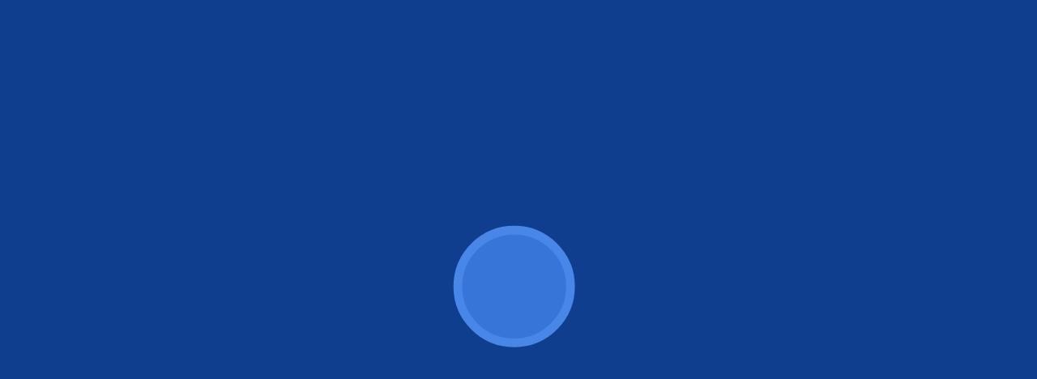

--- FILE ---
content_type: text/html; charset=UTF-8
request_url: https://era.hyundai.ru/?_ga=2.49497248.742799560.1622616598-1930664755.1618911360
body_size: 7706
content:
<!DOCTYPE html>
<html>
    <head>
        <meta charset="utf-8">
        <base href="https://era.hyundai.ru/">
        <title>Эра-Глонасс</title>
        <meta content="Узнайте, как обезопасить себя в непредвиденных ситуациях на дороге с помощью Эры-Глонасс в автомобилях Hyundai." name="description">
        <meta content="Ключевые слова" name="keywords">
        <meta property="og:type" content="website">
        <link rel="image_src">
        <meta name="author">
        <meta content="telephone=no" name="format-detection">
        <meta name="viewport" content="width=device-width, initial-scale=1.0">
        <meta name="HandheldFriendly" content="true">
        <meta name="MobileOptimized" content="320">
        <meta content="IE=edge" http-equiv="X-UA-Compatible">
        <meta property="og:title" content="Программа Hyundai «На связи»">
        <meta property="og:image" content="templates/build/images/share.jpg">
        <meta property="og:site_name" content="Эра-Глонасс">
        <meta property="og:description" content="Узнайте, как обезопасить себя в непредвиденных ситуациях на дороге с помощью Эры-Глонасс в автомобилях Hyundai.">
        <meta name="twitter:title" content="Программа Hyundai «На связи»">
        <meta name="twitter:image:src" content="templates/build/images/share.jpg">
        <meta name="twitter:description" content="Узнайте, как обезопасить себя в непредвиденных ситуациях на дороге с помощью Эры-Глонасс в автомобилях Hyundai.">
        <link href="templates/build/css/styles.min.css?v=1517835908" rel="stylesheet" type="text/css">
        <link rel="shortcut icon" href="favicon.ico">
  </head>
  <body>
    <script src="templates/build/js/init.min.js?v=1517835909"></script>
    <script src="templates/animations/preloader.js"></script>
    <div class="preloader">
      <div class="preloader__animations">
        <div id="js-preloader" class="preloader__animation"></div>
      </div>
    </div>    <!-- Google Tag Manager -->
    <script>(function(w,d,s,l,i){w[l]=w[l]||[];w[l].push({'gtm.start':new Date().getTime(),event:'gtm.js'});var f=d.getElementsByTagName(s)[0],j=d.createElement(s), dl = l != 'dataLayer' ? '&l=' + l : '';j.async=true;j.src='https://www.googletagmanager.com/gtm.js?id='+i+dl;f.parentNode.insertBefore(j,f);})(window,document,'script','dataLayer','GTM-PGXFGG');</script>
    <!-- End Google Tag Manager -->
            <header class="header">
          <div class="container">
            <nav class="header__nav"><a href="http://www.hyundai.ru/" target="_blank" class="logo">
                        <svg role="presentation" class="svg icon_svg--logo-fullsize">
                          <use xlink:href="https://era.hyundai.ru/templates/src/images/symbols.svg?v=1514289397#logo"></use>
                        </svg></a></nav>
          </div>
        </header>
    <div class="grid"><div data-view="Index" class="page page--index">
  <div class="container">
    <section class="section__container section__container--light-blue">
      <div class="pageTitleText">
        <div class="pageTitleText__big">Новый уровень<br/>безопасности<br/>Hyundai<br/>с программой<br/>«На связи»</div>
        <div class="pageTitleText__small">Узнайте, как обезопасить себя<br/>в непредвиденных ситуациях<br/>на дороге с помощью Эра-Глонасс<br/>в автомобилях Hyundai.</div>
      </div>
      <div id="skyBg" class="lottie"></div>
      <div id="pers" class="lottie lottie_abs"></div>
      <div data-goto-next-section="" class="buttonStart js-btn-start">
        <div class="buttonStart__content">
          <div class="buttonStart__arrow">
            <div class="buttonStart__arrowDot"></div>
            <div class="buttonStart__arrowBody"></div>
            <div class="buttonStart__arrowHead">
                          <svg role="presentation" class="svg icon_svg--arrowangle-fullsize">
                            <use xlink:href="https://era.hyundai.ru/templates/src/images/symbols.svg?v=1514289397#arrowangle"></use>
                          </svg>
            </div>
          </div>
          <div class="buttonStart__click">нажмите</div>
          <div class="buttonStart__text">Начать<br/>путешествие</div>
        </div>
        <div class="buttonStart__border"></div>
        <div class="buttonStart__background"></div>
      </div>
    </section>
    <section class="section__container section__container--light-blue">
      <div id="section_1" class="lottie lottie_abs"></div>
      <div class="picsSliderWrapper">
        <div class="swiper-container picsSlider picsSlider_planet">
          <div class="swiper-wrapper">
            <div class="swiper-slide">
              <div class="pageMainText pageMainText_white pageMainText_planet">
                <div class="pageMainText__big">Как работает<br/>программа <br/>«На связи»</div>
                <div class="pageMainText__small">Узнайте, как работает система<br/>экстренного реагирования на<br/>глобальном уровне.</div>
              </div>
            </div>
            <div class="swiper-slide">
              <div class="planetText">Местоположениe<br/>ДТП определяется<br/>с помощью спутников<br/>Glonass и GPS</div>
              <div class="planetIconText">
                <div class="planetIconText__icon">
                  <div class="planetIconText__number"><span>54</span>
                    <div class="planetIconText__pic">
                              <svg role="presentation" class="svg icon_svg--satellite-fullsize">
                                <use xlink:href="https://era.hyundai.ru/templates/src/images/symbols.svg?v=1514289397#satellite"></use>
                              </svg>
                    </div>
                  </div>
                  <div class="planetIconText__title">спутника</div>
                </div>
                <div class="planetIconText__text">Задействовано в системе<br/>для точной и надежной<br/>передачи данных</div>
              </div>
            </div>
            <div class="swiper-slide">
              <div class="planetText">Вызов в контакт-центр<br/>передается по сетям<br/>с помощью спутников<br/>мобильной связи</div>
              <div class="planetIconText">
                <div class="planetIconText__icon">
                  <div class="planetIconText__number"><span>19</span>
                    <div class="planetIconText__pic">
                              <svg role="presentation" class="svg icon_svg--seconds-fullsize">
                                <use xlink:href="https://era.hyundai.ru/templates/src/images/symbols.svg?v=1514289397#seconds"></use>
                              </svg>
                    </div>
                  </div>
                  <div class="planetIconText__title">секунд на передачу</div>
                </div>
                <div class="planetIconText__text">Вызов передается через<br/>оператора, сигнал которого<br/>в этом месте сильнее.</div>
              </div>
            </div>
            <div class="swiper-slide">
              <div class="planetText">Вызов принимают<br/>операторы<br/>контакт-центра<br/>Эра-Глонасс</div>
              <div class="planetIconText">
                <div class="planetIconText__icon">
                  <div class="planetIconText__number"><span>1 710</span>
                    <div class="planetIconText__pic">
                              <svg role="presentation" class="svg icon_svg--call-fullsize">
                                <use xlink:href="https://era.hyundai.ru/templates/src/images/symbols.svg?v=1514289397#call"></use>
                              </svg>
                    </div>
                  </div>
                  <div class="planetIconText__title">вызовов /день</div>
                </div>
                <div class="planetIconText__text">В среднем обрабатывает<br/>контакт-центр.</div>
              </div>
            </div>
            <div class="swiper-slide">
              <div class="planetText">Сотрудник контактного<br/>центра вызывает<br/>необходимые<br/>службы экстренного<br/>реагирования</div>
              <div class="planetIconText">
                <div class="planetIconText__icon">
                  <div class="planetIconText__number"><span>4 000</span>
                    <div class="planetIconText__pic">
                              <svg role="presentation" class="svg icon_svg--people-fullsize">
                                <use xlink:href="https://era.hyundai.ru/templates/src/images/symbols.svg?v=1514289397#people"></use>
                              </svg>
                    </div>
                  </div>
                  <div class="planetIconText__title">человек /год</div>
                </div>
                <div class="planetIconText__text">Получают помощь<br/>благодаря системе<br/>Эра-Глонасс</div>
              </div>
            </div>
            <div class="swiper-slide">
              <div class="planetText">На место ДТП<br/>направляется помощь.<br/>Вы в безопасности!</div>
            </div>
          </div>
        </div>
      </div>
      <div data-next-section="" class="buttonStart buttonStart__globus">
        <div class="buttonStart__content">
          <div class="buttonStart__arrow">
            <div class="buttonStart__arrowDot"></div>
            <div class="buttonStart__arrowBody"></div>
            <div class="buttonStart__arrowHead">
                      <svg role="presentation" class="svg icon_svg--arrowangle-fullsize">
                        <use xlink:href="https://era.hyundai.ru/templates/src/images/symbols.svg?v=1514289397#arrowangle"></use>
                      </svg>
            </div>
          </div>
          <div class="buttonStart__text">Дальше</div>
          <div class="buttonStart__click"></div>
        </div>
        <div class="buttonStart__border"></div>
        <div class="buttonStart__border-svg">
          <svg id="circle-border" version="1.1" xmlns="http://www.w3.org/2000/svg" xmlns:xlink="http://www.w3.org/1999/xlink" x="0px" y="0px" width="247px" height="247px" viewbox="0 0 247 247" enable-background="new 0 0 247 247" xml:space="preserve">
            <circle cx="123.5" cy="123.5" r="117.5" class="js-button-circle"></circle>
          </svg>
        </div>
        <div class="buttonStart__border-svg buttonStart__border-svg--bg">
          <svg id="circle-border" version="1.1" xmlns="http://www.w3.org/2000/svg" xmlns:xlink="http://www.w3.org/1999/xlink" x="0px" y="0px" width="247px" height="247px" viewbox="0 0 247 247" enable-background="new 0 0 247 247" xml:space="preserve">
            <circle cx="123.5" cy="123.5" r="117.5"></circle>
          </svg>
        </div>
      </div>
      <div class="buttonStart__background"></div>
    </section>
    <section class="section__container section__container--light-blue">
      <div class="pageMainText pageMainText_white">
        <div class="pageMainText__big">Серьезная<br/>авария</div>
        <div class="pageMainText__small">Вызов системы Эра-Глонасс<br/> происходит автоматически по сигналу<br/>от датчиков в автомобиле.</div>
      </div>
      <div id="section_2" class="lottie lottie_abs"></div>
            <div data-control-id='2' data-control-type="sidebar" class="section__control">
              <div class="section__control--wrapper">
                <input type="range" min="0" max="100" value="100" data-orientation="vertical" data-rangeslider="" data-txt="Какие данные &lt;br&gt; передаются &lt;br&gt; в контакт-центр"/>
              </div>
            </div>
    </section>
    <section class="section__container section__container--light-blue">
      <div class="pageMainText pageMainText_white">
        <div class="pageMainText__big">Незначительная<br/>авария</div>
        <div class="pageMainText__small">С водителем и пассажирами<br/>все в порядке,<br/>но требуется помощь.</div>
      </div>
      <div id="section_3" class="lottie lottie_abs"></div>
            <div data-control-id='3' data-control-type="sidebar" class="section__control">
              <div class="section__control--wrapper">
                <input type="range" min="0" max="100" value="100" data-orientation="vertical" data-rangeslider="" data-txt="Вызов &lt;br&gt; Эра-Глонасс &lt;br&gt; вручную"/>
              </div>
            </div>
    </section>
    <section class="section__container section__container--blue">
      <div class="pageMainText pageMainText_white">
        <div class="pageMainText__big">Свидетель<br/>аварии</div>
        <div class="pageMainText__small">Связавшись с Эра-Глонасс, вы<br/>можете вызвать помощь другим<br/>участникам дорожного движения.</div>
      </div>
      <div id="section_4" class="lottie lottie_abs"></div>
            <div data-control-id='4' data-control-type="sidebar" class="section__control">
              <div class="section__control--wrapper">
                <input type="range" min="0" max="100" value="100" data-orientation="vertical" data-rangeslider="" data-txt="Сообщить &lt;br&gt; о происшествии &lt;br&gt; с помощью Эра-Глонасс"/>
              </div>
            </div>
    </section>
    <section class="section__container section__container--light-brown">
      <div class="pageMainText pageMainText_blue">
        <div class="pageMainText__big">Программа<br/>«На связи»</div>
        <div class="pageMainText__small">Помощь на дороге для владельцев<br/>автомобилей Hyundai, совместно с<br/>Эра-Глонасс и сервис-провайдером PAT.</div>
      </div>
      <div id="section_5" class="lottie lottie_abs"></div>
      <div class="picsSliderWrapper">
        <div class="helpTools">
              <div data-helptool-anim='2' class="helpTools__item">
                <div class="helpTools__icon">
                  <div class="helpTools__svg">
                    <div class="helpTools__svgMain">
                      <div class="helpTools__svgCircle">
                        <svg viewbox="0 0 63.037 63.037">
                          <circle id="punktir" fill="none" stroke="#ffffff" stroke-width="2" stroke-miterlimit="10" stroke-dasharray="4.9923,2.9954" cx="31.519" cy="31.519" r="30.519" class="punktirLine"></circle>
                        </svg>
                      </div>
                      <div class="helpTools__svgPic">
                                <svg role="presentation" class="svg icon_svg--lock-fullsize">
                                  <use xlink:href="https://era.hyundai.ru/templates/src/images/symbols.svg?v=1514289397#lock"></use>
                                </svg>
                      </div>
                    </div>
                    <div class="helpTools__svgPlus">
                              <svg role="presentation" class="svg icon_svg--plus-fullsize">
                                <use xlink:href="https://era.hyundai.ru/templates/src/images/symbols.svg?v=1514289397#plus"></use>
                              </svg>
                    </div>
                  </div>
                </div>
                <div class="helpTools__text"><span>Не можете попасть<br/>в автомобиль?</span></div>
              </div>
              <div data-helptool-anim='3' class="helpTools__item">
                <div class="helpTools__icon">
                  <div class="helpTools__svg">
                    <div class="helpTools__svgMain">
                      <div class="helpTools__svgCircle">
                        <svg viewbox="0 0 63.037 63.037">
                          <circle id="punktir" fill="none" stroke="#ffffff" stroke-width="2" stroke-miterlimit="10" stroke-dasharray="4.9923,2.9954" cx="31.519" cy="31.519" r="30.519" class="punktirLine"></circle>
                        </svg>
                      </div>
                      <div class="helpTools__svgPic">
                                <svg role="presentation" class="svg icon_svg--lifebuoy-fullsize">
                                  <use xlink:href="https://era.hyundai.ru/templates/src/images/symbols.svg?v=1514289397#lifebuoy"></use>
                                </svg>
                      </div>
                    </div>
                    <div class="helpTools__svgPlus">
                              <svg role="presentation" class="svg icon_svg--plus-fullsize">
                                <use xlink:href="https://era.hyundai.ru/templates/src/images/symbols.svg?v=1514289397#plus"></use>
                              </svg>
                    </div>
                  </div>
                </div>
                <div class="helpTools__text"><span>Произошла<br/>поломка?</span></div>
              </div>
              <div data-helptool-anim='4' class="helpTools__item">
                <div class="helpTools__icon">
                  <div class="helpTools__svg">
                    <div class="helpTools__svgMain">
                      <div class="helpTools__svgCircle">
                        <svg viewbox="0 0 63.037 63.037">
                          <circle id="punktir" fill="none" stroke="#ffffff" stroke-width="2" stroke-miterlimit="10" stroke-dasharray="4.9923,2.9954" cx="31.519" cy="31.519" r="30.519" class="punktirLine"></circle>
                        </svg>
                      </div>
                      <div class="helpTools__svgPic">
                                <svg role="presentation" class="svg icon_svg--drip-fullsize">
                                  <use xlink:href="https://era.hyundai.ru/templates/src/images/symbols.svg?v=1514289397#drip"></use>
                                </svg>
                      </div>
                    </div>
                    <div class="helpTools__svgPlus">
                              <svg role="presentation" class="svg icon_svg--plus-fullsize">
                                <use xlink:href="https://era.hyundai.ru/templates/src/images/symbols.svg?v=1514289397#plus"></use>
                              </svg>
                    </div>
                  </div>
                </div>
                <div class="helpTools__text"><span>Закончился<br/>бензин?</span></div>
              </div>
              <div data-helptool-anim='5' class="helpTools__item">
                <div class="helpTools__icon">
                  <div class="helpTools__svg">
                    <div class="helpTools__svgMain">
                      <div class="helpTools__svgCircle">
                        <svg viewbox="0 0 63.037 63.037">
                          <circle id="punktir" fill="none" stroke="#ffffff" stroke-width="2" stroke-miterlimit="10" stroke-dasharray="4.9923,2.9954" cx="31.519" cy="31.519" r="30.519" class="punktirLine"></circle>
                        </svg>
                      </div>
                      <div class="helpTools__svgPic">
                                <svg role="presentation" class="svg icon_svg--car-fullsize">
                                  <use xlink:href="https://era.hyundai.ru/templates/src/images/symbols.svg?v=1514289397#car"></use>
                                </svg>
                      </div>
                    </div>
                    <div class="helpTools__svgPlus">
                              <svg role="presentation" class="svg icon_svg--plus-fullsize">
                                <use xlink:href="https://era.hyundai.ru/templates/src/images/symbols.svg?v=1514289397#plus"></use>
                              </svg>
                    </div>
                  </div>
                </div>
                <div class="helpTools__text"><span>Нужна<br/>эвакуация?</span></div>
              </div>
        </div>
      </div>
    </section>
    <div class="escScreenHelp">
              <svg role="presentation" class="svg icon_svg--arrowButton-fullsize">
                <use xlink:href="https://era.hyundai.ru/templates/src/images/symbols.svg?v=1514289397#arrowButton"></use>
              </svg><span>Ситуации</span>
    </div>
    <section class="section__container section__container--light-brown">
      <div class="carsSliderWrapper">
        <div class="pageMainText pageMainText_blue">
          <div class="pageMainText__big">Безопасность<br/>с программой<br/>"На связи"</div>
          <div class="pageMainText__small">Что бы ни случилось на дороге, вы<br/>всегда можете положиться на технологии<br/>безопасности Hyundai.</div>
        </div>
        <!-- <div class="carsSlider__helperWrap">
          <div class="container">
            <div class="carsSlider__helper">
              <div class="carsSlider__handArrow carsSlider__handArrow_left">
                            <svg role="presentation" class="svg icon_svg--grabLeft-fullsize">
                              <use xlink:href="https://era.hyundai.ru/templates/src/images/symbols.svg?v=1514289397#grabLeft"></use>
                            </svg>
              </div>
              <div class="carsSlider__circle">
                <div class="carsSlider__hand">
                              <svg role="presentation" class="svg icon_svg--hand-fullsize">
                                <use xlink:href="https://era.hyundai.ru/templates/src/images/symbols.svg?v=1514289397#hand"></use>
                              </svg>
                </div>
              </div>
              <div class="carsSlider__handArrow carsSlider__handArrow_right">
                            <svg role="presentation" class="svg icon_svg--grabRight-fullsize">
                              <use xlink:href="https://era.hyundai.ru/templates/src/images/symbols.svg?v=1514289397#grabRight"></use>
                            </svg>
              </div>
            </div>
          </div>
        </div> -->
        <!-- <div class="swiper-container carsSlider">
          <div class="swiper-wrapper">
                        <div class="swiper-slide">
                          <div class="swiper-slide__body">
                            <div class="swiper-slide__info">
                              <div class="swiper-slide__name">Solaris</div>
                              <div class="swiper-slide__price">От 694 900 ₽</div>
                            </div>
                            <div class="swiper-slide__car"><img data-wait-to-load="templates/src/images/solaris.png" src=""/></div>
                            <div class="swiper-slide__buttons"><a href="http://www.hyundai.ru/configurator/car/23/modification" target="_blank" class="swiper-slide__config">Конфигуратор
                                <svg version="1.1" xmlns="http://www.w3.org/2000/svg" xmlns:xlink="http://www.w3.org/1999/xlink" x="0px" y="0px" width="162px" height="46px" viewbox="0 0 162 46" enable-background="new 0 0 162 46" xml:space="preserve" class="configdash">
                                  <g>
                                    <path fill="none" stroke="#ffffff" stroke-width="2" stroke-miterlimit="10" stroke-dasharray="5.0298,3.0179" d="M161,23 c0,12.15-9.85,22-22,22H23C10.85,45,1,35.15,1,23S10.85,1,23,1h116C151.15,1,161,10.85,161,23z" class="configdashpath"></path>
                                  </g>
                                </svg></a><a href="http://www.hyundai.ru/Solaris" target="_blank" class="swiper-slide__about">О модели
                                            <svg role="presentation" class="svg icon_svg--arrowButton-fullsize">
                                              <use xlink:href="https://era.hyundai.ru/templates/src/images/symbols.svg?v=1514289397#arrowButton"></use>
                                            </svg></a></div>
                            <div class="swiper-slide__mobileInfo"><a href="http://www.hyundai.ru/Solaris" target="_blank" class="swiper-slide__about">О модели
                                            <svg role="presentation" class="svg icon_svg--arrowButton-fullsize">
                                              <use xlink:href="https://era.hyundai.ru/templates/src/images/symbols.svg?v=1514289397#arrowButton"></use>
                                            </svg></a><a href="http://www.hyundai.ru/configurator/car/23/modification" target="_blank" class="swiper-slide__config">Конфигуратор</a>
                              <div class="swiper-slide__close">
                                            <svg role="presentation" class="svg icon_svg--blueCross-fullsize">
                                              <use xlink:href="https://era.hyundai.ru/templates/src/images/symbols.svg?v=1514289397#blueCross"></use>
                                            </svg>
                              </div>
                            </div>
                          </div>
                        </div>
                        <div class="swiper-slide">
                          <div class="swiper-slide__body">
                            <div class="swiper-slide__info">
                              <div class="swiper-slide__name">Creta</div>
                              <div class="swiper-slide__price">От 904 900 ₽</div>
                            </div>
                            <div class="swiper-slide__car"><img data-wait-to-load="templates/src/images/creta.png" src=""/></div>
                            <div class="swiper-slide__buttons"><a href="http://www.hyundai.ru/configurator/car/22/modification" target="_blank" class="swiper-slide__config">Конфигуратор
                                <svg version="1.1" xmlns="http://www.w3.org/2000/svg" xmlns:xlink="http://www.w3.org/1999/xlink" x="0px" y="0px" width="162px" height="46px" viewbox="0 0 162 46" enable-background="new 0 0 162 46" xml:space="preserve" class="configdash">
                                  <g>
                                    <path fill="none" stroke="#ffffff" stroke-width="2" stroke-miterlimit="10" stroke-dasharray="5.0298,3.0179" d="M161,23 c0,12.15-9.85,22-22,22H23C10.85,45,1,35.15,1,23S10.85,1,23,1h116C151.15,1,161,10.85,161,23z" class="configdashpath"></path>
                                  </g>
                                </svg></a><a href="http://www.hyundai.ru/Creta" target="_blank" class="swiper-slide__about">О модели
                                            <svg role="presentation" class="svg icon_svg--arrowButton-fullsize">
                                              <use xlink:href="https://era.hyundai.ru/templates/src/images/symbols.svg?v=1514289397#arrowButton"></use>
                                            </svg></a></div>
                            <div class="swiper-slide__mobileInfo"><a href="http://www.hyundai.ru/Creta" target="_blank" class="swiper-slide__about">О модели
                                            <svg role="presentation" class="svg icon_svg--arrowButton-fullsize">
                                              <use xlink:href="https://era.hyundai.ru/templates/src/images/symbols.svg?v=1514289397#arrowButton"></use>
                                            </svg></a><a href="http://www.hyundai.ru/configurator/car/22/modification" target="_blank" class="swiper-slide__config">Конфигуратор</a>
                              <div class="swiper-slide__close">
                                            <svg role="presentation" class="svg icon_svg--blueCross-fullsize">
                                              <use xlink:href="https://era.hyundai.ru/templates/src/images/symbols.svg?v=1514289397#blueCross"></use>
                                            </svg>
                              </div>
                            </div>
                          </div>
                        </div>
                        <div class="swiper-slide">
                          <div class="swiper-slide__body">
                            <div class="swiper-slide__info">
                              <div class="swiper-slide__name">Sonata</div>
                              <div class="swiper-slide__price">От 1 299 900 ₽</div>
                            </div>
                            <div class="swiper-slide__car"><img data-wait-to-load="templates/src/images/sonata.png" src=""/></div>
                            <div class="swiper-slide__buttons"><a href="http://www.hyundai.ru/configurator/car/24/modification" target="_blank" class="swiper-slide__config">Конфигуратор
                                <svg version="1.1" xmlns="http://www.w3.org/2000/svg" xmlns:xlink="http://www.w3.org/1999/xlink" x="0px" y="0px" width="162px" height="46px" viewbox="0 0 162 46" enable-background="new 0 0 162 46" xml:space="preserve" class="configdash">
                                  <g>
                                    <path fill="none" stroke="#ffffff" stroke-width="2" stroke-miterlimit="10" stroke-dasharray="5.0298,3.0179" d="M161,23 c0,12.15-9.85,22-22,22H23C10.85,45,1,35.15,1,23S10.85,1,23,1h116C151.15,1,161,10.85,161,23z" class="configdashpath"></path>
                                  </g>
                                </svg></a><a href="http://www.hyundai.ru/Sonata" target="_blank" class="swiper-slide__about">О модели
                                            <svg role="presentation" class="svg icon_svg--arrowButton-fullsize">
                                              <use xlink:href="https://era.hyundai.ru/templates/src/images/symbols.svg?v=1514289397#arrowButton"></use>
                                            </svg></a></div>
                            <div class="swiper-slide__mobileInfo"><a href="http://www.hyundai.ru/Sonata" target="_blank" class="swiper-slide__about">О модели
                                            <svg role="presentation" class="svg icon_svg--arrowButton-fullsize">
                                              <use xlink:href="https://era.hyundai.ru/templates/src/images/symbols.svg?v=1514289397#arrowButton"></use>
                                            </svg></a><a href="http://www.hyundai.ru/configurator/car/24/modification" target="_blank" class="swiper-slide__config">Конфигуратор</a>
                              <div class="swiper-slide__close">
                                            <svg role="presentation" class="svg icon_svg--blueCross-fullsize">
                                              <use xlink:href="https://era.hyundai.ru/templates/src/images/symbols.svg?v=1514289397#blueCross"></use>
                                            </svg>
                              </div>
                            </div>
                          </div>
                        </div>
                        <div class="swiper-slide">
                          <div class="swiper-slide__body">
                            <div class="swiper-slide__info">
                              <div class="swiper-slide__name">Elantra</div>
                              <div class="swiper-slide__price">От 994 000 ₽</div>
                            </div>
                            <div class="swiper-slide__car"><img data-wait-to-load="templates/src/images/elantra.png" src=""/></div>
                            <div class="swiper-slide__buttons"><a href="http://www.hyundai.ru/configurator/car/7/modification" target="_blank" class="swiper-slide__config">Конфигуратор
                                <svg version="1.1" xmlns="http://www.w3.org/2000/svg" xmlns:xlink="http://www.w3.org/1999/xlink" x="0px" y="0px" width="162px" height="46px" viewbox="0 0 162 46" enable-background="new 0 0 162 46" xml:space="preserve" class="configdash">
                                  <g>
                                    <path fill="none" stroke="#ffffff" stroke-width="2" stroke-miterlimit="10" stroke-dasharray="5.0298,3.0179" d="M161,23 c0,12.15-9.85,22-22,22H23C10.85,45,1,35.15,1,23S10.85,1,23,1h116C151.15,1,161,10.85,161,23z" class="configdashpath"></path>
                                  </g>
                                </svg></a><a href="http://www.hyundai.ru/Elantra" target="_blank" class="swiper-slide__about">О модели
                                            <svg role="presentation" class="svg icon_svg--arrowButton-fullsize">
                                              <use xlink:href="https://era.hyundai.ru/templates/src/images/symbols.svg?v=1514289397#arrowButton"></use>
                                            </svg></a></div>
                            <div class="swiper-slide__mobileInfo"><a href="http://www.hyundai.ru/Elantra" target="_blank" class="swiper-slide__about">О модели
                                            <svg role="presentation" class="svg icon_svg--arrowButton-fullsize">
                                              <use xlink:href="https://era.hyundai.ru/templates/src/images/symbols.svg?v=1514289397#arrowButton"></use>
                                            </svg></a><a href="http://www.hyundai.ru/configurator/car/7/modification" target="_blank" class="swiper-slide__config">Конфигуратор</a>
                              <div class="swiper-slide__close">
                                            <svg role="presentation" class="svg icon_svg--blueCross-fullsize">
                                              <use xlink:href="https://era.hyundai.ru/templates/src/images/symbols.svg?v=1514289397#blueCross"></use>
                                            </svg>
                              </div>
                            </div>
                          </div>
                        </div>
                        <div class="swiper-slide">
                          <div class="swiper-slide__body">
                            <div class="swiper-slide__info">
                              <div class="swiper-slide__name">Новый Tucson</div>
                              <div class="swiper-slide__price">От 1 414 900 ₽</div>
                            </div>
                            <div class="swiper-slide__car"><img data-wait-to-load="templates/src/images/new_tucson.png" src=""/></div>
                            <div class="swiper-slide__buttons"><a href="http://www.hyundai.ru/configurator/car/26/modification" target="_blank" class="swiper-slide__config">Конфигуратор
                                <svg version="1.1" xmlns="http://www.w3.org/2000/svg" xmlns:xlink="http://www.w3.org/1999/xlink" x="0px" y="0px" width="162px" height="46px" viewbox="0 0 162 46" enable-background="new 0 0 162 46" xml:space="preserve" class="configdash">
                                  <g>
                                    <path fill="none" stroke="#ffffff" stroke-width="2" stroke-miterlimit="10" stroke-dasharray="5.0298,3.0179" d="M161,23 c0,12.15-9.85,22-22,22H23C10.85,45,1,35.15,1,23S10.85,1,23,1h116C151.15,1,161,10.85,161,23z" class="configdashpath"></path>
                                  </g>
                                </svg></a><a href="http://www.hyundai.ru/NewTucson" target="_blank" class="swiper-slide__about">О модели
                                            <svg role="presentation" class="svg icon_svg--arrowButton-fullsize">
                                              <use xlink:href="https://era.hyundai.ru/templates/src/images/symbols.svg?v=1514289397#arrowButton"></use>
                                            </svg></a></div>
                            <div class="swiper-slide__mobileInfo"><a href="http://www.hyundai.ru/NewTucson" target="_blank" class="swiper-slide__about">О модели
                                            <svg role="presentation" class="svg icon_svg--arrowButton-fullsize">
                                              <use xlink:href="https://era.hyundai.ru/templates/src/images/symbols.svg?v=1514289397#arrowButton"></use>
                                            </svg></a><a href="http://www.hyundai.ru/configurator/car/26/modification" target="_blank" class="swiper-slide__config">Конфигуратор</a>
                              <div class="swiper-slide__close">
                                            <svg role="presentation" class="svg icon_svg--blueCross-fullsize">
                                              <use xlink:href="https://era.hyundai.ru/templates/src/images/symbols.svg?v=1514289397#blueCross"></use>
                                            </svg>
                              </div>
                            </div>
                          </div>
                        </div>
                        <div class="swiper-slide">
                          <div class="swiper-slide__body">
                            <div class="swiper-slide__info">
                              <div class="swiper-slide__name">Новый Santa fe</div>
                              <div class="swiper-slide__price">От 1 999 000 ₽</div>
                            </div>
                            <div class="swiper-slide__car"><img data-wait-to-load="templates/src/images/new_santa-fe.png" src=""/></div>
                            <div class="swiper-slide__buttons"><a href="http://www.hyundai.ru/configurator/car/25/modification" target="_blank" class="swiper-slide__config">Конфигуратор
                                <svg version="1.1" xmlns="http://www.w3.org/2000/svg" xmlns:xlink="http://www.w3.org/1999/xlink" x="0px" y="0px" width="162px" height="46px" viewbox="0 0 162 46" enable-background="new 0 0 162 46" xml:space="preserve" class="configdash">
                                  <g>
                                    <path fill="none" stroke="#ffffff" stroke-width="2" stroke-miterlimit="10" stroke-dasharray="5.0298,3.0179" d="M161,23 c0,12.15-9.85,22-22,22H23C10.85,45,1,35.15,1,23S10.85,1,23,1h116C151.15,1,161,10.85,161,23z" class="configdashpath"></path>
                                  </g>
                                </svg></a><a href="http://www.hyundai.ru/NewSantaFe" target="_blank" class="swiper-slide__about">О модели
                                            <svg role="presentation" class="svg icon_svg--arrowButton-fullsize">
                                              <use xlink:href="https://era.hyundai.ru/templates/src/images/symbols.svg?v=1514289397#arrowButton"></use>
                                            </svg></a></div>
                            <div class="swiper-slide__mobileInfo"><a href="http://www.hyundai.ru/NewSantaFe" target="_blank" class="swiper-slide__about">О модели
                                            <svg role="presentation" class="svg icon_svg--arrowButton-fullsize">
                                              <use xlink:href="https://era.hyundai.ru/templates/src/images/symbols.svg?v=1514289397#arrowButton"></use>
                                            </svg></a><a href="http://www.hyundai.ru/configurator/car/25/modification" target="_blank" class="swiper-slide__config">Конфигуратор</a>
                              <div class="swiper-slide__close">
                                            <svg role="presentation" class="svg icon_svg--blueCross-fullsize">
                                              <use xlink:href="https://era.hyundai.ru/templates/src/images/symbols.svg?v=1514289397#blueCross"></use>
                                            </svg>
                              </div>
                            </div>
                          </div>
                        </div>
                        <div class="swiper-slide">
                          <div class="swiper-slide__body">
                            <div class="swiper-slide__info">
                              <div class="swiper-slide__name">Grand Santa fe</div>
                              <div class="swiper-slide__price">От 2 439 000 ₽</div>
                            </div>
                            <div class="swiper-slide__car"><img data-wait-to-load="templates/src/images/grandsantafe.png" src=""/></div>
                            <div class="swiper-slide__buttons"><a href="http://www.hyundai.ru/configurator/car/13/modification" target="_blank" class="swiper-slide__config">Конфигуратор
                                <svg version="1.1" xmlns="http://www.w3.org/2000/svg" xmlns:xlink="http://www.w3.org/1999/xlink" x="0px" y="0px" width="162px" height="46px" viewbox="0 0 162 46" enable-background="new 0 0 162 46" xml:space="preserve" class="configdash">
                                  <g>
                                    <path fill="none" stroke="#ffffff" stroke-width="2" stroke-miterlimit="10" stroke-dasharray="5.0298,3.0179" d="M161,23 c0,12.15-9.85,22-22,22H23C10.85,45,1,35.15,1,23S10.85,1,23,1h116C151.15,1,161,10.85,161,23z" class="configdashpath"></path>
                                  </g>
                                </svg></a><a href="http://www.hyundai.ru/GrandSantaFe" target="_blank" class="swiper-slide__about">О модели
                                            <svg role="presentation" class="svg icon_svg--arrowButton-fullsize">
                                              <use xlink:href="https://era.hyundai.ru/templates/src/images/symbols.svg?v=1514289397#arrowButton"></use>
                                            </svg></a></div>
                            <div class="swiper-slide__mobileInfo"><a href="http://www.hyundai.ru/GrandSantaFe" target="_blank" class="swiper-slide__about">О модели
                                            <svg role="presentation" class="svg icon_svg--arrowButton-fullsize">
                                              <use xlink:href="https://era.hyundai.ru/templates/src/images/symbols.svg?v=1514289397#arrowButton"></use>
                                            </svg></a><a href="http://www.hyundai.ru/configurator/car/13/modification" target="_blank" class="swiper-slide__config">Конфигуратор</a>
                              <div class="swiper-slide__close">
                                            <svg role="presentation" class="svg icon_svg--blueCross-fullsize">
                                              <use xlink:href="https://era.hyundai.ru/templates/src/images/symbols.svg?v=1514289397#blueCross"></use>
                                            </svg>
                              </div>
                            </div>
                          </div>
                        </div>
          </div>
        </div> -->
      </div>
      <!-- include ../modules/section_control-->
    </section>
  </div>
  <div class="menu">
        <!-- темный цвет меню модификатор .menu__content_dark-->
        <div data-menu-id="" class="menu__content">
          <div class="menu__topTitle">как работает программа «На связи»</div>
          <div class="menu__title">empty</div>
          <!-- для списка предусмотрены 3 модификатора
          1 - default
          2 - fadeIn - для появления текста из прозрачности в диалоге
          3 - bullet - буллеты list-style
          -->
          <ul class="menu__list empty">
            <li class="menu__listItem">empty</li>
          </ul>
        </div>
        <!-- темный цвет меню модификатор .menu__content_dark-->
        <div data-menu-id="" class="menu__content">
          <div class="menu__topTitle">как работает программа «На связи»</div>
          <div class="menu__title">При серьезном ДТП экстренный вызов происходит автоматически</div>
          <!-- для списка предусмотрены 3 модификатора
          1 - default
          2 - fadeIn - для появления текста из прозрачности в диалоге
          3 - bullet - буллеты list-style
          -->
          <ul class="menu__list menu__list_default menu__list_flexnone">
            <li class="menu__listItem">Оператор обрабатывает входящие данные о ДТП и связывается с автомобилем для выяснения обстоятельств происшествия</li>
            <li class="menu__listItem">Сообщение передается в службы экстренной помощи</li>
          </ul>
          <div class="menu__alert">Автоматическое срабатывание системы происходит по сигналам от датчиков автомобиля</div>
        </div>
        <!-- темный цвет меню модификатор .menu__content_dark-->
        <div data-menu-id="" class="menu__content">
          <div class="menu__topTitle">как работает программа «На связи»</div>
          <div class="menu__title">Водитель самостоятельно связывается с контакт-центром Эра-Глонасс<sup>*</sup></div>
          <!-- для списка предусмотрены 3 модификатора
          1 - default
          2 - fadeIn - для появления текста из прозрачности в диалоге
          3 - bullet - буллеты list-style
          -->
          <ul class="menu__list menu__list_fadeIn">
            <li class="menu__listItem">Здравствуйте! Оператор системы Эра-Глонасс. Слушаю вас.</li>
            <li class="menu__listItem">Добрый день, я попал в аварию, мне необходима помощь.</li>
            <li class="menu__listItem">Подскажите, есть пострадавшие?</li>
            <li class="menu__listItem">Пострадавших нет.</li>
            <li class="menu__listItem">Вызов переводится в службу экстренного реагирования, ожидайте соединения.</li>
            <li>* - функция становится доступной через 1 минуту непрерывной работы двигателя или зажигания</li>
          </ul>
<!--           <div class="menu__alert"></div> -->
        </div>
        <!-- темный цвет меню модификатор .menu__content_dark-->
        <div data-menu-id="" class="menu__content">
          <div class="menu__topTitle">как работает программа «На связи»</div>
          <div class="menu__title">Cвидетель ДТП сообщает оператору Эра-Глонасс о происшествии</div>
          <!-- для списка предусмотрены 3 модификатора
          1 - default
          2 - fadeIn - для появления текста из прозрачности в диалоге
          3 - bullet - буллеты list-style
          -->
          <ul class="menu__list menu__list_default">
            <li class="menu__listItem">Оператор уточняет обстоятельства вызова, после чего передает сообщение в службы экстренного реагирования</li>
            <li class="menu__listItem">В зависимости от обстоятельств, на место происшествия отправляются необходимые службы</li>
          </ul>
        </div>
        <!-- темный цвет меню модификатор .menu__content_dark-->
        <div data-menu-id="" class="menu__content menu__content_dark">
          <div class="menu__topTitle">как работает программа «На связи»</div>
          <div class="menu__title">Не можете попасть в автомобиль?</div>
          <!-- для списка предусмотрены 3 модификатора
          1 - default
          2 - fadeIn - для появления текста из прозрачности в диалоге
          3 - bullet - буллеты list-style
          -->
          <p class="menu__p">Вы сможете заказать бесплатную услугу технической помощи в любое время суток.</p>
          <ul class="menu__list menu__list_bullet">
            <li class="menu__listItem">вскрытие дверей, багажника или капота</li>
            <li class="menu__listItem">отключение сигнализации</li>
            <li class="menu__listItem">техническая консультация 24 / 7</li>
          </ul>
        </div>
        <!-- темный цвет меню модификатор .menu__content_dark-->
        <div data-menu-id="" class="menu__content menu__content_dark">
          <div class="menu__topTitle">как работает программа «На связи»</div>
          <div class="menu__title">Произошла поломка?</div>
          <!-- для списка предусмотрены 3 модификатора
          1 - default
          2 - fadeIn - для появления текста из прозрачности в диалоге
          3 - bullet - буллеты list-style
          -->
          <p class="menu__p">Экстренная техническая помощь при неисправности включает:</p>
          <ul class="menu__list menu__list_bullet">
            <li class="menu__listItem">запуск двигателя</li>
            <li class="menu__listItem">замена / ремонт колеса</li>
            <li class="menu__listItem">консультации</li>
          </ul>
        </div>
        <!-- темный цвет меню модификатор .menu__content_dark-->
        <div data-menu-id="" class="menu__content menu__content_dark">
          <div class="menu__topTitle">как работает программа «На связи»</div>
          <div class="menu__title">Закончился бензин?</div>
          <!-- для списка предусмотрены 3 модификатора
          1 - default
          2 - fadeIn - для появления текста из прозрачности в диалоге
          3 - bullet - буллеты list-style
          -->
          <p class="menu__p">Программа «На связи» предусматривает помощь в дозаправке автомобиля.</p>
          <p class="menu__p">В такой ситуации клиент оплачивает только топливо.</p>
          <ul class="menu__list menu__list_bullet menu__list_opacity">
            <li class="menu__listItem">empty</li>
          </ul>
        </div>
        <!-- темный цвет меню модификатор .menu__content_dark-->
        <div data-menu-id="" class="menu__content menu__content_dark">
          <div class="menu__topTitle">как работает программа «На связи»</div>
          <div class="menu__title">Нужна эвакуация?</div>
          <!-- для списка предусмотрены 3 модификатора
          1 - default
          2 - fadeIn - для появления текста из прозрачности в диалоге
          3 - bullet - буллеты list-style
          -->
          <p class="menu__p">Эвакуация автомобиля производится до ближайшего официального дилера Hyundai и возможна в случае:</p>
          <ul class="menu__list menu__list_bullet">
            <li class="menu__listItem">экстренной эвакуации при ДТП</li>
            <li class="menu__listItem">эвакуации автомобиля при неисправности</li>
          </ul>
        </div>
    <div data-next-section="" class="menu__button"><span>Поехали дальше</span>
      <div class="menu__buttonSvg">
        <div class="menu__buttonSvgHide"></div>
            <svg role="presentation" class="svg icon_svg--arrowButton-fullsize">
              <use xlink:href="https://era.hyundai.ru/templates/src/images/symbols.svg?v=1514289397#arrowButton"></use>
            </svg>
      </div>
      <svg viewbox="0 0 256.881 50.15" class="menu__buttonNext">
        <path fill="none" stroke="#ffffff" stroke-width="2" stroke-miterlimit="10" stroke-dasharray="4.9709,2.9825" d="M255.9,25.1c0,13.3,-10.8,24.1-24.1,24.1H25.1C11.8,49.2,1,38.4,1,25.1S11.8,1,25.1,1h206.7c13.3,0,24.1,10.8,24.1,24.1z" class="nextStroke"></path>
      </svg>
    </div>
    <div id="morph-shape" data-morph-open="M-7.312,0H15c0,0,66,113.339,66,399.5C81,664.006,15,800,15,800H-7.312V0z;M-7.312,0H100c0,0,0,113.839,0,400c0,264.506,0,400,0,400H-7.312V0z" class="morph-shape">
      <svg xmlns="http://www.w3.org/2000/svg" width="100%" height="100%" viewbox="0 0 100 800" preserveaspectratio="none">
        <path d="M-7.312,0H0c0,0,0,113.839,0,400c0,264.506,0,400,0,400h-7.312V0z"></path>
      </svg>
    </div>
  </div>
  <div class="sceneSliderWrapper">
    <div class="swiper-container sceneSlider">
      <div data-bg='0' class="swiper-bg">
        <div style="background-image:url(templates/src/images/scene4_1.jpg)" class="swiper-bg__item swiper-bg__item_1"></div>
        <div style="background-image:url(templates/src/images/scene1_1.jpg)" class="swiper-bg__item swiper-bg__item_2"></div>
        <div style="background-image:url(templates/src/images/scene2_1.jpg)" class="swiper-bg__item swiper-bg__item_3"></div>
        <div style="background-image:url(templates/src/images/scene3_1.jpg)" class="swiper-bg__item swiper-bg__item_4"></div>
        <div style="background-image:url(templates/src/images/scene5_1.jpg)" class="swiper-bg__item swiper-bg__item_5"></div>
        <div style="background-image:url(templates/src/images/scene6_1.jpg)" class="swiper-bg__item swiper-bg__item_6"></div>
      </div>
      <div class="swiper-wrapper">
        <div class="swiper-slide">
          <div class="swiper-slide__number">01.</div>
          <div class="swiper-slide__text">как работает<br/>эра-глонасс</div>
        </div>
        <div class="swiper-slide">
          <div class="swiper-slide__number">02.</div>
          <div class="swiper-slide__text">серьезная<br/>авария</div>
        </div>
        <div class="swiper-slide">
          <div class="swiper-slide__number">03.</div>
          <div class="swiper-slide__text">незначительная<br/>авария</div>
        </div>
        <div class="swiper-slide">
          <div class="swiper-slide__number">04.</div>
          <div class="swiper-slide__text">свидетель<br/>аварии</div>
        </div>
        <div class="swiper-slide">
          <div class="swiper-slide__number">05.</div>
          <div class="swiper-slide__text">помощь<br/>на дороге</div>
        </div>
        <div class="swiper-slide">
          <div class="swiper-slide__number">06.</div>
          <div class="swiper-slide__text">безопасность<br/>с Hyundai</div>
        </div>
      </div>
    </div>
  </div>
  <div class="sceneSliderBg"></div>
  <div class="menuButton appearanceNav">
    <div data-replay-section="" class="menuButton__reload">
      <div class="menuButton__reload_def">
            <svg role="presentation" class="svg icon_svg--menuReload-fullsize">
              <use xlink:href="https://era.hyundai.ru/templates/src/images/symbols.svg?v=1514289397#menuReload"></use>
            </svg>
      </div>
      <div class="menuButton__reload_hov">
            <svg role="presentation" class="svg icon_svg--menuReloadHov-fullsize">
              <use xlink:href="https://era.hyundai.ru/templates/src/images/symbols.svg?v=1514289397#menuReloadHov"></use>
            </svg>
      </div>
    </div>
    <div id="open-button" class="menuButton__open">
      <div class="menuButton__menuState menuButton__menuState_open">
            <svg role="presentation" class="svg icon_svg--menuOpen-fullsize">
              <use xlink:href="https://era.hyundai.ru/templates/src/images/symbols.svg?v=1514289397#menuOpen"></use>
            </svg>
      </div>
      <div class="menuButton__menuState menuButton__menuState_close">
            <svg role="presentation" class="svg icon_svg--menuClose-fullsize">
              <use xlink:href="https://era.hyundai.ru/templates/src/images/symbols.svg?v=1514289397#menuClose"></use>
            </svg>
      </div>
    </div>
  </div>
  <div class="portraitDevice"></div>
</div></div>
    <div class="loader js-loader">
      <div class="loader_box"></div>
    </div>
        <footer class="footer">
          <div class="container">
            <div class="footer__content">
              <div class="footer__inform">
                <button class="footer__inform-menu-button js-footer-open"><span class="footer__inform-menu-button-icon"></span></button>
                <div class="footer__inform-menu footer__inform-menu-invisible">
                  <div class="footer__inform-menu-filler footer__inform-menu-filler-animate"></div>
                  <div class="footer__inform-menu-text">Программа «На связи» - это:<br>1. Система экстренного реагирования при авариях<br>2. Помощь на дороге 24/7<br><br>Информация, предоставленная<br>на сайте является ознакомительной</div>
                  <button class="footer__inform-menu-button-close footer__inform-menu-button-close-animate js-footer-close"><span class="footer__inform-menu-button-close-icon"></span></button>
                </div>
              </div>
              <div class="footer__pagination">
                <div class="pagination">
                  <div class="state pagination__dot">
                    <svg viewbox="0 0 100 100" class="state_svg">
                      <circle cx="50" cy="50" r="40" stroke="#ffffff" stroke-width="9px" stroke-dasharray="251" stroke-dashoffset="251" fill="rgba(0,37,113,1)" class="state_circle"></circle>
                    </svg>
                  </div>
                  <div class="state pagination__dot">
                    <svg viewbox="0 0 100 100" class="state_svg">
                      <circle cx="50" cy="50" r="40" stroke="#ffffff" stroke-width="9px" stroke-dasharray="251" stroke-dashoffset="251" fill="rgba(0,37,113,1)" class="state_circle"></circle>
                    </svg>
                  </div>
                  <div class="state pagination__dot">
                    <svg viewbox="0 0 100 100" class="state_svg">
                      <circle cx="50" cy="50" r="40" stroke="#ffffff" stroke-width="9px" stroke-dasharray="251" stroke-dashoffset="251" fill="rgba(0,37,113,1)" class="state_circle"></circle>
                    </svg>
                  </div>
                  <div class="state pagination__dot">
                    <svg viewbox="0 0 100 100" class="state_svg">
                      <circle cx="50" cy="50" r="40" stroke="#ffffff" stroke-width="9px" stroke-dasharray="251" stroke-dashoffset="251" fill="rgba(0,37,113,1)" class="state_circle"></circle>
                    </svg>
                  </div>
                  <div class="state pagination__dot">
                    <svg viewbox="0 0 100 100" class="state_svg">
                      <circle cx="50" cy="50" r="40" stroke="#ffffff" stroke-width="9px" stroke-dasharray="251" stroke-dashoffset="251" fill="rgba(0,37,113,1)" class="state_circle"></circle>
                    </svg>
                  </div>
                  <div class="state pagination__dot">
                    <svg viewbox="0 0 100 100" class="state_svg">
                      <circle cx="50" cy="50" r="40" stroke="#ffffff" stroke-width="9px" stroke-dasharray="251" stroke-dashoffset="251" fill="rgba(0,37,113,1)" class="state_circle"></circle>
                    </svg>
                  </div>
                  <div class="state pagination__dot">
                    <svg viewbox="0 0 100 100" class="state_svg">
                      <circle cx="50" cy="50" r="40" stroke="#ffffff" stroke-width="9px" stroke-dasharray="251" stroke-dashoffset="251" fill="rgba(0,37,113,1)" class="state_circle"></circle>
                    </svg>
                  </div>
                </div>
              </div>
              <div class="footer__links">
                <div class="linksFooter">
                  <div class="linksFooter__info"><a href="http://www.hyundai.ru/find-dealer" target="_blank">Найти дилера</a><a href="http://www.hyundai.ru/configurator" target="_blank">Конфигуратор</a></div>
                  <div class="linksFooter__social">
					  <!-- <a href="javascript:void(0)" class="js-share-fb">Fb</a> -->
				  <a href="javascript:void(0)" class="js-share-vk">Vk</a></div>
                </div>
              </div>
              <div class="footer__glonass">
                <div class="glonass">
                          <svg role="presentation" class="svg icon_svg--glonass-fullsize">
                            <use xlink:href="https://era.hyundai.ru/templates/src/images/symbols.svg?v=1514289397#glonass"></use>
                          </svg>
                </div>
              </div>
            </div>
          </div>
        </footer>
    <script src="templates/build/js/libs.min.js?v=1514289397"></script>
    <script src="templates/build/js/scripts.min.js?v=1517835909"></script>
  </body></html>

--- FILE ---
content_type: text/css
request_url: https://era.hyundai.ru/templates/build/css/styles.min.css?v=1517835908
body_size: 76821
content:
html{font-family:sans-serif;-ms-text-size-adjust:100%;-webkit-text-size-adjust:100%}body{margin:0}article,aside,details,figcaption,figure,footer,header,hgroup,main,menu,nav,section,summary{display:block}audio,canvas,progress,video{display:inline-block;vertical-align:baseline}audio:not([controls]){display:none;height:0}[hidden],template{display:none}a{background-color:transparent;outline:0}abbr[title]{border-bottom:1px dotted}b,strong{font-weight:700}dfn{font-style:italic}h1{font-size:2em;margin:.67em 0}mark{background:#ff0;color:#000}small{font-size:80%}sub,sup{font-size:75%;line-height:0;position:relative;vertical-align:baseline}sup{top:-.5em}sub{bottom:-.25em}img{border:0}svg:not(:root){overflow:hidden}figure{margin:1em 40px}hr{box-sizing:content-box;height:0}pre{overflow:auto}code,kbd,pre,samp{font-family:monospace,monospace;font-size:1em}button,input,optgroup,select,textarea{color:inherit;font:inherit;margin:0}button{overflow:visible}button,select{text-transform:none}button,html input[type=button],input[type=reset],input[type=submit]{-webkit-appearance:button;cursor:pointer}button[disabled],html input[disabled]{cursor:default}button::-moz-focus-inner,input::-moz-focus-inner{border:0;padding:0}input{line-height:normal}input[type=checkbox],input[type=radio]{box-sizing:border-box;padding:0}input[type=number]::-webkit-inner-spin-button,input[type=number]::-webkit-outer-spin-button{height:auto}input[type=search]{-webkit-appearance:textfield;box-sizing:content-box}input[type=search]::-webkit-search-cancel-button,input[type=search]::-webkit-search-decoration{-webkit-appearance:none}fieldset{border:1px solid silver;margin:0 2px;padding:.35em .625em .75em}legend{border:0;padding:0}textarea{overflow:auto}optgroup{font-weight:700}table{border-collapse:collapse;border-spacing:0}td,th{padding:0}@font-face{font-family:HyundaiSans;src:url(../../src/fonts/HyundaiSans/HyundaiSansText-Regular.eot);src:url(../../src/fonts/HyundaiSans/HyundaiSansText-Regular.eot?#iefix) format("embedded-opentype"),url(../../src/fonts/HyundaiSans/HyundaiSansText-Regular.woff2) format("woff2"),url(../../src/fonts/HyundaiSans/HyundaiSansText-Regular.woff) format("woff"),url(../../src/fonts/HyundaiSans/HyundaiSansText-Regular.ttf) format("truetype");font-weight:400;font-style:normal}@font-face{font-family:HyundaiSans;src:url(../../src/fonts/HyundaiSans/HyundaiSansText-Italic.eot);src:url(../../src/fonts/HyundaiSans/HyundaiSansText-Italic.eot?#iefix) format("embedded-opentype"),url(../../src/fonts/HyundaiSans/HyundaiSansText-Italic.woff2) format("woff2"),url(../../src/fonts/HyundaiSans/HyundaiSansText-Italic.woff) format("woff"),url(../../src/fonts/HyundaiSans/HyundaiSansText-Italic.ttf) format("truetype");font-weight:400;font-style:italic}@font-face{font-family:HyundaiSans;src:url(../../src/fonts/HyundaiSans/HyundaiSansText-Medium.eot);src:url(../../src/fonts/HyundaiSans/HyundaiSansText-Medium.eot?#iefix) format("embedded-opentype"),url(../../src/fonts/HyundaiSans/HyundaiSansText-Medium.woff2) format("woff2"),url(../../src/fonts/HyundaiSans/HyundaiSansText-Medium.woff) format("woff"),url(../../src/fonts/HyundaiSans/HyundaiSansText-Medium.ttf) format("truetype");font-weight:500;font-style:normal}@font-face{font-family:HyundaiSans;src:url(../../src/fonts/HyundaiSans/HyundaiSansText-MediumItalic.eot);src:url(../../src/fonts/HyundaiSans/HyundaiSansText-MediumItalic.eot?#iefix) format("embedded-opentype"),url(../../src/fonts/HyundaiSans/HyundaiSansText-MediumItalic.woff2) format("woff2"),url(../../src/fonts/HyundaiSans/HyundaiSansText-MediumItalic.woff) format("woff"),url(../../src/fonts/HyundaiSans/HyundaiSansText-MediumItalic.ttf) format("truetype");font-weight:500;font-style:italic}@font-face{font-family:HyundaiSans;src:url(../../src/fonts/HyundaiSans/HyundaiSansText-Bold.eot);src:url(../../src/fonts/HyundaiSans/HyundaiSansText-Bold.eot?#iefix) format("embedded-opentype"),url(../../src/fonts/HyundaiSans/HyundaiSansText-Bold.woff2) format("woff2"),url(../../src/fonts/HyundaiSans/HyundaiSansText-Bold.woff) format("woff"),url(../../src/fonts/HyundaiSans/HyundaiSansText-Bold.ttf) format("truetype");font-weight:600;font-style:normal}@font-face{font-family:HyundaiSans;src:url(../../src/fonts/HyundaiSans/HyundaiSansText-BoldItalic.eot);src:url(../../src/fonts/HyundaiSans/HyundaiSansText-BoldItalic.eot?#iefix) format("embedded-opentype"),url(../../src/fonts/HyundaiSans/HyundaiSansText-BoldItalic.woff2) format("woff2"),url(../../src/fonts/HyundaiSans/HyundaiSansText-BoldItalic.woff) format("woff"),url(../../src/fonts/HyundaiSans/HyundaiSansText-BoldItalic.ttf) format("truetype");font-weight:600;font-style:italic}@font-face{font-family:HyundaiSansHead;src:url(../../src/fonts/HyundaiSans/HyundaiSansHead-Regular.eot);src:url(../../src/fonts/HyundaiSans/HyundaiSansHead-Regular.eot?#iefix) format("embedded-opentype"),url(../../src/fonts/HyundaiSans/HyundaiSansHead-Regular.woff2) format("woff2"),url(../../src/fonts/HyundaiSans/HyundaiSansHead-Regular.woff) format("woff"),url(../../src/fonts/HyundaiSans/HyundaiSansHead-Regular.ttf) format("truetype");font-weight:400;font-style:normal}@font-face{font-family:HyundaiSansHead;src:url(../../src/fonts/HyundaiSans/HyundaiSansHead-Light.eot);src:url(../../src/fonts/HyundaiSans/HyundaiSansHead-Light.eot?#iefix) format("embedded-opentype"),url(../../src/fonts/HyundaiSans/HyundaiSansHead-Light.woff2) format("woff2"),url(../../src/fonts/HyundaiSans/HyundaiSansHead-Light.woff) format("woff"),url(../../src/fonts/HyundaiSans/HyundaiSansHead-Light.ttf) format("truetype");font-weight:300;font-style:normal}@font-face{font-family:HyundaiSansHead;src:url(../../src/fonts/HyundaiSans/HyundaiSansHead-Medium.eot);src:url(../../src/fonts/HyundaiSans/HyundaiSansHead-Medium.eot?#iefix) format("embedded-opentype"),url(../../src/fonts/HyundaiSans/HyundaiSansHead-Medium.woff2) format("woff2"),url(../../src/fonts/HyundaiSans/HyundaiSansHead-Medium.woff) format("woff"),url(../../src/fonts/HyundaiSans/HyundaiSansHead-Medium.ttf) format("truetype");font-weight:500;font-style:normal}@font-face{font-family:HyundaiSansHead;src:url(../../src/fonts/HyundaiSans/HyundaiSansHead-Bold.eot);src:url(../../src/fonts/HyundaiSans/HyundaiSansHead-Bold.eot?#iefix) format("embedded-opentype"),url(../../src/fonts/HyundaiSans/HyundaiSansHead-Bold.woff2) format("woff2"),url(../../src/fonts/HyundaiSans/HyundaiSansHead-Bold.woff) format("woff"),url(../../src/fonts/HyundaiSans/HyundaiSansHead-Bold.ttf) format("truetype");font-weight:700;font-style:normal}.icon_svg--arrowButton{background-repeat:no-repeat;background-image:url(../../src/images/sprite.svg);background-position:-77.99300000000001rem -25.68rem;background-size:106.5rem 62.1rem}.icon_svg--arrowButton,.icon_svg--arrowButton-size{width:2.593rem;height:1.242rem}.icon_svg--arrowButton-fullsize{width:4.193rem;height:2.842rem}.icon_svg--arrowangle{background-repeat:no-repeat;background-image:url(../../src/images/sprite.svg);background-position:-84.369rem -32.295rem;background-size:106.5rem 62.1rem}.icon_svg--arrowangle,.icon_svg--arrowangle-size{width:1.473rem;height:2.242rem}.icon_svg--arrowangle-fullsize{width:3.073rem;height:3.842rem}.icon_svg--arrowbody{background-repeat:no-repeat;background-image:url(../../src/images/sprite.svg);background-position:-64.688rem -25.68rem;background-size:106.5rem 62.1rem}.icon_svg--arrowbody,.icon_svg--arrowbody-size{width:11.705000000000002rem;height:1.667rem}.icon_svg--arrowbody-fullsize{width:13.305000000000001rem;height:3.267rem}.icon_svg--blueCross{background-repeat:no-repeat;background-image:url(../../src/images/sprite.svg);background-position:-87.44200000000001rem -32.295rem;background-size:106.5rem 62.1rem}.icon_svg--blueCross,.icon_svg--blueCross-size{width:1.695rem;height:1.695rem}.icon_svg--blueCross-fullsize{width:3.295rem;height:3.295rem}.icon_svg--call{background-repeat:no-repeat;background-image:url(../../src/images/sprite.svg);background-position:-75.369rem -32.295rem;background-size:106.5rem 62.1rem}.icon_svg--call,.icon_svg--call-size{width:3.4rem;height:3.4rem}.icon_svg--call-fullsize{width:5rem;height:5rem}.icon_svg--car{background-repeat:no-repeat;background-image:url(../../src/images/sprite.svg);background-position:-69.16900000000001rem -32.295rem;background-size:106.5rem 62.1rem}.icon_svg--car,.icon_svg--car-size{width:4.6rem;height:3.8rem}.icon_svg--car-fullsize{width:6.2rem;height:5.4rem}.icon_svg--drip{background-repeat:no-repeat;background-image:url(../../src/images/sprite.svg);background-position:-62.96900000000001rem -32.295rem;background-size:106.5rem 62.1rem}.icon_svg--drip,.icon_svg--drip-size{width:4.6rem;height:3.8rem}.icon_svg--drip-fullsize{width:6.2rem;height:5.4rem}.icon_svg--glonass{background-repeat:no-repeat;background-image:url(../../src/images/sprite.svg);background-position:-.8rem -.8rem;background-size:106.5rem 62.1rem}.icon_svg--glonass,.icon_svg--glonass-size{width:104.84700000000001rem;height:23.28rem}.icon_svg--glonass-fullsize{width:106.447rem;height:24.880000000000003rem}.icon_svg--grabLeft{background-repeat:no-repeat;background-image:url(../../src/images/sprite.svg);background-position:-93.33700000000002rem -32.295rem;background-size:106.5rem 62.1rem}.icon_svg--grabLeft,.icon_svg--grabLeft-size{width:1rem;height:1.6rem}.icon_svg--grabLeft-fullsize{width:2.6rem;height:3.2rem}.icon_svg--grabRight{background-repeat:no-repeat;background-image:url(../../src/images/sprite.svg);background-position:-90.73700000000001rem -32.295rem;background-size:106.5rem 62.1rem}.icon_svg--grabRight,.icon_svg--grabRight-size{width:1rem;height:1.6rem}.icon_svg--grabRight-fullsize{width:2.6rem;height:3.2rem}.icon_svg--hand{background-repeat:no-repeat;background-image:url(../../src/images/sprite.svg);background-position:-80.369rem -32.295rem;background-size:106.5rem 62.1rem}.icon_svg--hand,.icon_svg--hand-size{width:2.4rem;height:3rem}.icon_svg--hand-fullsize{width:4rem;height:4.6rem}.icon_svg--konfig{background-repeat:no-repeat;background-image:url(../../src/images/sprite.svg);background-position:-29.887999999999998rem -25.68rem;background-size:106.5rem 62.1rem}.icon_svg--konfig,.icon_svg--konfig-size{width:16.2rem;height:4.6rem}.icon_svg--konfig-fullsize{width:17.8rem;height:6.2rem}.icon_svg--lifebuoy{background-repeat:no-repeat;background-image:url(../../src/images/sprite.svg);background-position:-50.569rem -32.295rem;background-size:106.5rem 62.1rem}.icon_svg--lifebuoy,.icon_svg--lifebuoy-size{width:4.6rem;height:3.8rem}.icon_svg--lifebuoy-fullsize{width:6.2rem;height:5.4rem}.icon_svg--line{background-repeat:no-repeat;background-image:url(../../src/images/sprite.svg);background-position:-.8rem -25.68rem;background-size:106.5rem 62.1rem}.icon_svg--line,.icon_svg--line-size{width:.2rem;height:35.533rem}.icon_svg--line-fullsize{width:1.8rem;height:37.132999999999996rem}.icon_svg--lock{background-repeat:no-repeat;background-image:url(../../src/images/sprite.svg);background-position:-56.769000000000005rem -32.295rem;background-size:106.5rem 62.1rem}.icon_svg--lock,.icon_svg--lock-size{width:4.6rem;height:3.8rem}.icon_svg--lock-fullsize{width:6.2rem;height:5.4rem}.icon_svg--logo{background-repeat:no-repeat;background-image:url(../../src/images/sprite.svg);background-position:-47.688rem -25.68rem;background-size:106.5rem 62.1rem}.icon_svg--logo,.icon_svg--logo-size{width:15.4rem;height:2.1rem}.icon_svg--logo-fullsize{width:17rem;height:3.7rem}.icon_svg--menuClose{background-repeat:no-repeat;background-image:url(../../src/images/sprite.svg);background-position:-37.269000000000005rem -32.295rem;background-size:106.5rem 62.1rem}.icon_svg--menuClose,.icon_svg--menuClose-size{width:5.05rem;height:5.05rem}.icon_svg--menuClose-fullsize{width:6.65rem;height:6.65rem}.icon_svg--menuOpen{background-repeat:no-repeat;background-image:url(../../src/images/sprite.svg);background-position:-30.619000000000007rem -32.295rem;background-size:106.5rem 62.1rem}.icon_svg--menuOpen,.icon_svg--menuOpen-size{width:5.05rem;height:5.05rem}.icon_svg--menuOpen-fullsize{width:6.65rem;height:6.65rem}.icon_svg--menuReload{background-repeat:no-repeat;background-image:url(../../src/images/sprite.svg);background-position:-17.304000000000002rem -32.295rem;background-size:106.5rem 62.1rem}.icon_svg--menuReload,.icon_svg--menuReload-size{width:5.065rem;height:5.068000000000001rem}.icon_svg--menuReload-fullsize{width:6.665000000000001rem;height:6.668000000000001rem}.icon_svg--menuReloadArrow{background-repeat:no-repeat;background-image:url(../../src/images/sprite.svg);background-position:-23.969rem -32.295rem;background-size:106.5rem 62.1rem}.icon_svg--menuReloadArrow,.icon_svg--menuReloadArrow-size{width:5.05rem;height:5.05rem}.icon_svg--menuReloadArrow-fullsize{width:6.65rem;height:6.65rem}.icon_svg--menuReloadHov{background-repeat:no-repeat;background-image:url(../../src/images/sprite.svg);background-position:-43.919000000000004rem -32.295rem;background-size:106.5rem 62.1rem}.icon_svg--menuReloadHov,.icon_svg--menuReloadHov-size{width:5.05rem;height:5.05rem}.icon_svg--menuReloadHov-fullsize{width:6.65rem;height:6.65rem}.icon_svg--next{background-repeat:no-repeat;background-image:url(../../src/images/sprite.svg);background-position:-2.6rem -25.68rem;background-size:106.5rem 62.1rem}.icon_svg--next,.icon_svg--next-size{width:25.688rem;height:5.015000000000001rem}.icon_svg--next-fullsize{width:27.288rem;height:6.615rem}.icon_svg--people{background-repeat:no-repeat;background-image:url(../../src/images/sprite.svg);background-position:-13.8rem -40.199000000000005rem;background-size:106.5rem 62.1rem}.icon_svg--people,.icon_svg--people-size{width:2.9rem;height:3.9rem}.icon_svg--people-fullsize{width:4.5rem;height:5.5rem}.icon_svg--plus{background-repeat:no-repeat;background-image:url(../../src/images/sprite.svg);background-position:-10.504000000000001rem -32.295rem;background-size:106.5rem 62.1rem}.icon_svg--plus,.icon_svg--plus-size{width:5.2rem;height:5.2rem}.icon_svg--plus-fullsize{width:6.8rem;height:6.8rem}.icon_svg--punktir{background-repeat:no-repeat;background-image:url(../../src/images/sprite.svg);background-position:-2.6rem -32.295rem;background-size:106.5rem 62.1rem}.icon_svg--punktir,.icon_svg--punktir-size{width:6.304rem;height:6.304rem}.icon_svg--punktir-fullsize{width:7.904000000000001rem;height:7.904000000000001rem}.icon_svg--satellite{background-repeat:no-repeat;background-image:url(../../src/images/sprite.svg);background-position:-8.2rem -40.199000000000005rem;background-size:106.5rem 62.1rem}.icon_svg--satellite,.icon_svg--satellite-size{width:4rem;height:4rem}.icon_svg--satellite-fullsize{width:5.6rem;height:5.6rem}.icon_svg--seconds{background-repeat:no-repeat;background-image:url(../../src/images/sprite.svg);background-position:-2.6rem -40.199000000000005rem;background-size:106.5rem 62.1rem}.icon_svg--seconds,.icon_svg--seconds-size{width:4rem;height:4.3rem}.icon_svg--seconds-fullsize{width:5.6rem;height:5.9rem}.icon_png--test-circ{background-image:url(../../build/images/png-sprites/test.png);background-position:0 0;background-size:11rem 11rem;background-repeat:no-repeat}.icon_png--test-circ,.icon_png--test-circ-size,.icon_png--test-rect{width:5.1rem;height:5.1rem}.icon_png--test-rect{background-image:url(../../build/images/png-sprites/test.png);background-position:-5.9rem 0;background-size:11rem 11rem;background-repeat:no-repeat}.icon_png--test-rect-size,.icon_png--test-star{width:5.1rem;height:5.1rem}.icon_png--test-star{background-image:url(../../build/images/png-sprites/test.png);background-position:0 -5.9rem;background-size:11rem 11rem;background-repeat:no-repeat}.icon_png--test-circ-2,.icon_png--test-star-size{width:5.1rem;height:5.1rem}.icon_png--test-circ-2{background-image:url(../../build/images/png-sprites/test2.png);background-position:0 0;background-size:11rem 11rem;background-repeat:no-repeat}.icon_png--test-circ-2-size,.icon_png--test-rect-2{width:5.1rem;height:5.1rem}.icon_png--test-rect-2{background-image:url(../../build/images/png-sprites/test2.png);background-position:-5.9rem 0;background-size:11rem 11rem;background-repeat:no-repeat}.icon_png--test-rect-2-size,.icon_png--test-star-2{width:5.1rem;height:5.1rem}.icon_png--test-star-2{background-image:url(../../build/images/png-sprites/test2.png);background-position:0 -5.9rem;background-size:11rem 11rem;background-repeat:no-repeat}.icon_png--test-star-2-size{width:5.1rem;height:5.1rem}.swiper-container{margin:0 auto;position:relative;overflow:hidden;list-style:none;padding:0;z-index:1}.swiper-container-no-flexbox .swiper-slide{float:left}.swiper-container-vertical>.swiper-wrapper{-ms-flex-direction:column;flex-direction:column}.swiper-wrapper{position:relative;width:100%;height:100%;z-index:1;display:-ms-flexbox;display:flex;transition-property:transform;box-sizing:content-box}.swiper-container-android .swiper-slide,.swiper-wrapper{transform:translateZ(0)}.swiper-container-multirow>.swiper-wrapper{-ms-flex-wrap:wrap;flex-wrap:wrap}.swiper-container-free-mode>.swiper-wrapper{transition-timing-function:ease-out;margin:0 auto}.swiper-slide{-ms-flex-negative:0;flex-shrink:0;width:100%;height:100%;position:relative;transition-property:transform}.swiper-invisible-blank-slide{visibility:hidden}.swiper-container-autoheight,.swiper-container-autoheight .swiper-slide{height:auto}.swiper-container-autoheight .swiper-wrapper{-ms-flex-align:start;align-items:flex-start;transition-property:transform,height}.swiper-container-3d{perspective:1200px}.swiper-container-3d .swiper-cube-shadow,.swiper-container-3d .swiper-slide,.swiper-container-3d .swiper-slide-shadow-bottom,.swiper-container-3d .swiper-slide-shadow-left,.swiper-container-3d .swiper-slide-shadow-right,.swiper-container-3d .swiper-slide-shadow-top,.swiper-container-3d .swiper-wrapper{transform-style:preserve-3d}.swiper-container-3d .swiper-slide-shadow-bottom,.swiper-container-3d .swiper-slide-shadow-left,.swiper-container-3d .swiper-slide-shadow-right,.swiper-container-3d .swiper-slide-shadow-top{position:absolute;left:0;top:0;width:100%;height:100%;pointer-events:none;z-index:10}.swiper-container-3d .swiper-slide-shadow-left{background-image:linear-gradient(270deg,rgba(0,0,0,.5),transparent)}.swiper-container-3d .swiper-slide-shadow-right{background-image:linear-gradient(90deg,rgba(0,0,0,.5),transparent)}.swiper-container-3d .swiper-slide-shadow-top{background-image:linear-gradient(0deg,rgba(0,0,0,.5),transparent)}.swiper-container-3d .swiper-slide-shadow-bottom{background-image:linear-gradient(180deg,rgba(0,0,0,.5),transparent)}.swiper-container-wp8-horizontal,.swiper-container-wp8-horizontal>.swiper-wrapper{-ms-touch-action:pan-y;touch-action:pan-y}.swiper-container-wp8-vertical,.swiper-container-wp8-vertical>.swiper-wrapper{-ms-touch-action:pan-x;touch-action:pan-x}.swiper-button-next,.swiper-button-prev{position:absolute;top:50%;width:27px;height:44px;margin-top:-22px;z-index:10;cursor:pointer;background-size:27px 44px;background-position:50%;background-repeat:no-repeat}.swiper-button-next.swiper-button-disabled,.swiper-button-prev.swiper-button-disabled{opacity:.35;cursor:auto;pointer-events:none}.swiper-button-prev,.swiper-container-rtl .swiper-button-next{background-image:url("data:image/svg+xml;charset=utf-8,%3Csvg xmlns='http://www.w3.org/2000/svg' viewBox='0 0 27 44'%3E%3Cpath d='M0 22L22 0l2.1 2.1L4.2 22l19.9 19.9L22 44 0 22z' fill='%23007aff'/%3E%3C/svg%3E");left:10px;right:auto}.swiper-button-next,.swiper-container-rtl .swiper-button-prev{background-image:url("data:image/svg+xml;charset=utf-8,%3Csvg xmlns='http://www.w3.org/2000/svg' viewBox='0 0 27 44'%3E%3Cpath d='M27 22L5 44l-2.1-2.1L22.8 22 2.9 2.1 5 0l22 22z' fill='%23007aff'/%3E%3C/svg%3E");right:10px;left:auto}.swiper-button-prev.swiper-button-white,.swiper-container-rtl .swiper-button-next.swiper-button-white{background-image:url("data:image/svg+xml;charset=utf-8,%3Csvg xmlns='http://www.w3.org/2000/svg' viewBox='0 0 27 44'%3E%3Cpath d='M0 22L22 0l2.1 2.1L4.2 22l19.9 19.9L22 44 0 22z' fill='%23fff'/%3E%3C/svg%3E")}.swiper-button-next.swiper-button-white,.swiper-container-rtl .swiper-button-prev.swiper-button-white{background-image:url("data:image/svg+xml;charset=utf-8,%3Csvg xmlns='http://www.w3.org/2000/svg' viewBox='0 0 27 44'%3E%3Cpath d='M27 22L5 44l-2.1-2.1L22.8 22 2.9 2.1 5 0l22 22z' fill='%23fff'/%3E%3C/svg%3E")}.swiper-button-prev.swiper-button-black,.swiper-container-rtl .swiper-button-next.swiper-button-black{background-image:url("data:image/svg+xml;charset=utf-8,%3Csvg xmlns='http://www.w3.org/2000/svg' viewBox='0 0 27 44'%3E%3Cpath d='M0 22L22 0l2.1 2.1L4.2 22l19.9 19.9L22 44 0 22z'/%3E%3C/svg%3E")}.swiper-button-next.swiper-button-black,.swiper-container-rtl .swiper-button-prev.swiper-button-black{background-image:url("data:image/svg+xml;charset=utf-8,%3Csvg xmlns='http://www.w3.org/2000/svg' viewBox='0 0 27 44'%3E%3Cpath d='M27 22L5 44l-2.1-2.1L22.8 22 2.9 2.1 5 0l22 22z'/%3E%3C/svg%3E")}.swiper-pagination{position:absolute;text-align:center;transition:opacity .3s;transform:translateZ(0);z-index:10}.swiper-pagination.swiper-pagination-hidden{opacity:0}.swiper-container-horizontal>.swiper-pagination-bullets,.swiper-pagination-custom,.swiper-pagination-fraction{bottom:10px;left:0;width:100%}.swiper-pagination-bullets-dynamic{overflow:hidden;font-size:0}.swiper-pagination-bullets-dynamic .swiper-pagination-bullet{transform:scale(.33);position:relative}.swiper-pagination-bullets-dynamic .swiper-pagination-bullet-active{transform:scale(1)}.swiper-pagination-bullets-dynamic .swiper-pagination-bullet-active-prev{transform:scale(.66)}.swiper-pagination-bullets-dynamic .swiper-pagination-bullet-active-prev-prev{transform:scale(.33)}.swiper-pagination-bullets-dynamic .swiper-pagination-bullet-active-next{transform:scale(.66)}.swiper-pagination-bullets-dynamic .swiper-pagination-bullet-active-next-next{transform:scale(.33)}.swiper-pagination-bullet{width:8px;height:8px;display:inline-block;border-radius:100%;background:#000;opacity:.2}button.swiper-pagination-bullet{border:none;margin:0;padding:0;box-shadow:none;-webkit-appearance:none;-moz-appearance:none;appearance:none}.swiper-pagination-clickable .swiper-pagination-bullet{cursor:pointer}.swiper-pagination-bullet-active{opacity:1;background:#007aff}.swiper-container-vertical>.swiper-pagination-bullets{right:10px;top:50%;transform:translate3d(0,-50%,0)}.swiper-container-vertical>.swiper-pagination-bullets .swiper-pagination-bullet{margin:6px 0;display:block}.swiper-container-vertical>.swiper-pagination-bullets.swiper-pagination-bullets-dynamic{top:50%;transform:translateY(-50%);width:8px}.swiper-container-vertical>.swiper-pagination-bullets.swiper-pagination-bullets-dynamic .swiper-pagination-bullet{display:inline-block;transition:top .2s,-webkit-transform .2s;transition:transform .2s,top .2s;transition:transform .2s,top .2s,-webkit-transform .2s}.swiper-container-horizontal>.swiper-pagination-bullets .swiper-pagination-bullet{margin:0 4px}.swiper-container-horizontal>.swiper-pagination-bullets.swiper-pagination-bullets-dynamic{left:50%;transform:translateX(-50%);white-space:nowrap}.swiper-container-horizontal>.swiper-pagination-bullets.swiper-pagination-bullets-dynamic .swiper-pagination-bullet{transition:left .2s,-webkit-transform .2s;transition:transform .2s,left .2s;transition:transform .2s,left .2s,-webkit-transform .2s}.swiper-container-horizontal.swiper-container-rtl>.swiper-pagination-bullets-dynamic .swiper-pagination-bullet{transition:right .2s,-webkit-transform .2s;transition:transform .2s,right .2s;transition:transform .2s,right .2s,-webkit-transform .2s}.swiper-pagination-progressbar{background:rgba(0,0,0,.25);position:absolute}.swiper-pagination-progressbar .swiper-pagination-progressbar-fill{background:#007aff;position:absolute;left:0;top:0;width:100%;height:100%;transform:scale(0);transform-origin:left top}.swiper-container-rtl .swiper-pagination-progressbar .swiper-pagination-progressbar-fill{transform-origin:right top}.swiper-container-horizontal>.swiper-pagination-progressbar{width:100%;height:4px;left:0;top:0}.swiper-container-vertical>.swiper-pagination-progressbar{width:4px;height:100%;left:0;top:0}.swiper-pagination-white .swiper-pagination-bullet-active{background:#fff}.swiper-pagination-progressbar.swiper-pagination-white{background:hsla(0,0%,100%,.25)}.swiper-pagination-progressbar.swiper-pagination-white .swiper-pagination-progressbar-fill{background:#fff}.swiper-pagination-black .swiper-pagination-bullet-active{background:#000}.swiper-pagination-progressbar.swiper-pagination-black{background:rgba(0,0,0,.25)}.swiper-pagination-progressbar.swiper-pagination-black .swiper-pagination-progressbar-fill{background:#000}.swiper-scrollbar{border-radius:10px;position:relative;-ms-touch-action:none;background:rgba(0,0,0,.1)}.swiper-container-horizontal>.swiper-scrollbar{position:absolute;left:1%;bottom:3px;z-index:50;height:5px;width:98%}.swiper-container-vertical>.swiper-scrollbar{position:absolute;right:3px;top:1%;z-index:50;width:5px;height:98%}.swiper-scrollbar-drag{height:100%;width:100%;position:relative;background:rgba(0,0,0,.5);border-radius:10px;left:0;top:0}.swiper-scrollbar-cursor-drag{cursor:move}.swiper-zoom-container{width:100%;height:100%;display:-ms-flexbox;display:flex;-ms-flex-pack:center;justify-content:center;-ms-flex-align:center;align-items:center;text-align:center}.swiper-zoom-container>canvas,.swiper-zoom-container>img,.swiper-zoom-container>svg{max-width:100%;max-height:100%;object-fit:contain}.swiper-slide-zoomed{cursor:move}.swiper-lazy-preloader{width:42px;height:42px;position:absolute;left:50%;top:50%;margin-left:-21px;margin-top:-21px;z-index:10;transform-origin:50%;animation:a 1s steps(12) infinite}.swiper-lazy-preloader:after{display:block;content:"";width:100%;height:100%;background-image:url("data:image/svg+xml;charset=utf-8,%3Csvg viewBox='0 0 120 120' xmlns='http://www.w3.org/2000/svg' xmlns:xlink='http://www.w3.org/1999/xlink'%3E%3Cdefs%3E%3Cpath id='a' stroke='%236c6c6c' stroke-width='11' stroke-linecap='round' d='M60 7v20'/%3E%3C/defs%3E%3Cuse xlink:href='%23a' opacity='.27'/%3E%3Cuse xlink:href='%23a' opacity='.27' transform='rotate(30 60 60)'/%3E%3Cuse xlink:href='%23a' opacity='.27' transform='rotate(60 60 60)'/%3E%3Cuse xlink:href='%23a' opacity='.27' transform='rotate(90 60 60)'/%3E%3Cuse xlink:href='%23a' opacity='.27' transform='rotate(120 60 60)'/%3E%3Cuse xlink:href='%23a' opacity='.27' transform='rotate(150 60 60)'/%3E%3Cuse xlink:href='%23a' opacity='.37' transform='rotate(180 60 60)'/%3E%3Cuse xlink:href='%23a' opacity='.46' transform='rotate(210 60 60)'/%3E%3Cuse xlink:href='%23a' opacity='.56' transform='rotate(240 60 60)'/%3E%3Cuse xlink:href='%23a' opacity='.66' transform='rotate(270 60 60)'/%3E%3Cuse xlink:href='%23a' opacity='.75' transform='rotate(300 60 60)'/%3E%3Cuse xlink:href='%23a' opacity='.85' transform='rotate(330 60 60)'/%3E%3C/svg%3E");background-position:50%;background-size:100%;background-repeat:no-repeat}.swiper-lazy-preloader-white:after{background-image:url("data:image/svg+xml;charset=utf-8,%3Csvg viewBox='0 0 120 120' xmlns='http://www.w3.org/2000/svg' xmlns:xlink='http://www.w3.org/1999/xlink'%3E%3Cdefs%3E%3Cpath id='a' stroke='%23fff' stroke-width='11' stroke-linecap='round' d='M60 7v20'/%3E%3C/defs%3E%3Cuse xlink:href='%23a' opacity='.27'/%3E%3Cuse xlink:href='%23a' opacity='.27' transform='rotate(30 60 60)'/%3E%3Cuse xlink:href='%23a' opacity='.27' transform='rotate(60 60 60)'/%3E%3Cuse xlink:href='%23a' opacity='.27' transform='rotate(90 60 60)'/%3E%3Cuse xlink:href='%23a' opacity='.27' transform='rotate(120 60 60)'/%3E%3Cuse xlink:href='%23a' opacity='.27' transform='rotate(150 60 60)'/%3E%3Cuse xlink:href='%23a' opacity='.37' transform='rotate(180 60 60)'/%3E%3Cuse xlink:href='%23a' opacity='.46' transform='rotate(210 60 60)'/%3E%3Cuse xlink:href='%23a' opacity='.56' transform='rotate(240 60 60)'/%3E%3Cuse xlink:href='%23a' opacity='.66' transform='rotate(270 60 60)'/%3E%3Cuse xlink:href='%23a' opacity='.75' transform='rotate(300 60 60)'/%3E%3Cuse xlink:href='%23a' opacity='.85' transform='rotate(330 60 60)'/%3E%3C/svg%3E")}@keyframes a{to{transform:rotate(1turn)}}.swiper-container .swiper-notification{position:absolute;left:0;top:0;pointer-events:none;opacity:0;z-index:-1000}.swiper-container-fade.swiper-container-free-mode .swiper-slide{transition-timing-function:ease-out}.swiper-container-fade .swiper-slide{pointer-events:none;transition-property:opacity}.swiper-container-fade .swiper-slide .swiper-slide{pointer-events:none}.swiper-container-fade .swiper-slide-active,.swiper-container-fade .swiper-slide-active .swiper-slide-active{pointer-events:auto}.swiper-container-cube{overflow:visible}.swiper-container-cube .swiper-slide{pointer-events:none;-webkit-backface-visibility:hidden;backface-visibility:hidden;z-index:1;visibility:hidden;transform-origin:0 0;width:100%;height:100%}.swiper-container-cube .swiper-slide .swiper-slide{pointer-events:none}.swiper-container-cube.swiper-container-rtl .swiper-slide{transform-origin:100% 0}.swiper-container-cube .swiper-slide-active,.swiper-container-cube .swiper-slide-active .swiper-slide-active{pointer-events:auto}.swiper-container-cube .swiper-slide-active,.swiper-container-cube .swiper-slide-next,.swiper-container-cube .swiper-slide-next+.swiper-slide,.swiper-container-cube .swiper-slide-prev{pointer-events:auto;visibility:visible}.swiper-container-cube .swiper-slide-shadow-bottom,.swiper-container-cube .swiper-slide-shadow-left,.swiper-container-cube .swiper-slide-shadow-right,.swiper-container-cube .swiper-slide-shadow-top{z-index:0;-webkit-backface-visibility:hidden;backface-visibility:hidden}.swiper-container-cube .swiper-cube-shadow{position:absolute;left:0;bottom:0;width:100%;height:100%;background:#000;opacity:.6;filter:blur(50px);z-index:0}.swiper-container-flip{overflow:visible}.swiper-container-flip .swiper-slide{pointer-events:none;-webkit-backface-visibility:hidden;backface-visibility:hidden;z-index:1}.swiper-container-flip .swiper-slide .swiper-slide{pointer-events:none}.swiper-container-flip .swiper-slide-active,.swiper-container-flip .swiper-slide-active .swiper-slide-active{pointer-events:auto}.swiper-container-flip .swiper-slide-shadow-bottom,.swiper-container-flip .swiper-slide-shadow-left,.swiper-container-flip .swiper-slide-shadow-right,.swiper-container-flip .swiper-slide-shadow-top{z-index:0;-webkit-backface-visibility:hidden;backface-visibility:hidden}.swiper-container-coverflow .swiper-wrapper{-ms-perspective:1200px}.rangeslider,.rangeslider__fill{display:none;box-shadow:inset 0 1px 3px rgba(0,0,0,.3);border-radius:10px}.rangeslider{background:#e6e6e6;position:relative}.rangeslider--horizontal{height:20px;width:100%}.rangeslider--vertical{width:20px;min-height:150px;max-height:100%;height:100%}.rangeslider--disabled{opacity:.4}.rangeslider__fill{background:#0f0;position:absolute}.rangeslider--horizontal .rangeslider__fill{top:0;height:100%}.rangeslider--vertical .rangeslider__fill{bottom:0;width:100%}.rangeslider__handle{background:#fff;border:1px solid #ccc;cursor:pointer;display:inline-block;width:40px;height:40px;position:absolute;background-size:100%;background-image:linear-gradient(hsla(0,0%,100%,0),rgba(0,0,0,.1));box-shadow:0 0 8px rgba(0,0,0,.3);border-radius:50%}.rangeslider__handle:after{content:"";display:block;width:18px;height:18px;margin:auto;position:absolute;top:0;right:0;bottom:0;left:0;background-size:100%;background-image:linear-gradient(rgba(0,0,0,.13),hsla(0,0%,100%,0));border-radius:50%}.rangeslider--active .rangeslider__handle,.rangeslider__handle:active{background-size:100%;background-image:linear-gradient(rgba(0,0,0,.1),rgba(0,0,0,.12))}.rangeslider--horizontal .rangeslider__handle{top:-10px;touch-action:pan-y;-ms-touch-action:pan-y}.rangeslider--vertical .rangeslider__handle{left:-10px;touch-action:pan-x;-ms-touch-action:pan-x}input[type=range]:focus+.rangeslider .rangeslider__handle{box-shadow:0 0 8px rgba(255,0,255,.9)}*{-webkit-tap-highlight-color:transparent}*,:after,:before{box-sizing:border-box}html{font-size:10px;overflow-x:hidden}body,html{height:100%}body{font:1.6rem/1.5 HyundaiSansHead,sans-serif}a:focus,button:focus,input:focus{outline:0}[type="text/template"]{display:none}.grid{overflow:hidden}.container,.grid{position:relative;height:100%}.container{width:100%;margin:0 auto;text-align:left;padding:0 4rem}.page{padding:0}.page--index{width:100%;background-repeat:no-repeat;background-size:auto 100%;background-position:50%;background-color:#07d;height:100%}.dark_nav .pagination__dot_active .pagination__inner{border:.2rem solid #615c59}.dark_nav .linksFooter__info a,.no-touchevents .dark_nav .linksFooter__social a:hover{color:#615c59}.dark_nav .glonass,.dark_nav .menuButton__open:hover{fill:#615c59}.dark_nav .menuButton__open_color{fill:#fff}.dark_nav .menuButton__open_color:hover{fill:#88685d}.dark_nav .menuButton__reload{fill:#fff}.dark_nav .menuButton__reload:hover{fill:#88685d}.dark_nav .menu__button:hover span{color:#88685d}.dark_nav .menu__button:hover svg{fill:#88685d}.pageMainText{display:-ms-flexbox;display:flex;text-align:center;-ms-flex-pack:center;justify-content:center;padding-top:11.2rem;padding-bottom:5rem;position:relative;z-index:3;opacity:0;transform:translateY(-10px);transition:opacity .25s,transform .25s}.pageMainText_show{transition:opacity 1s,transform 1s;opacity:1;transform:translateY(0)}.tablet .pageMainText{padding-bottom:1rem}.mobile .pageMainText{padding-top:7.5rem}.pageMainText_planet{-ms-flex-direction:column;flex-direction:column;padding-top:14rem}.tablet .pageMainText_planet{padding-top:12rem}.pageMainText_planet .pageMainText__big,.pageMainText_planet .pageMainText__small{width:auto;margin:0;margin-left:18rem}.tablet .pageMainText_planet .pageMainText__big,.tablet .pageMainText_planet .pageMainText__small{margin-left:4rem}.pageMainText_planet .pageMainText__big{text-align:left;margin-bottom:5rem}.pageMainText__big{text-align:right;font-weight:700;font-size:4.5rem;line-height:4rem;width:50%;margin:0 2rem}.pageMainText__small{font-size:1.8rem;line-height:2.3rem;position:relative;text-align:left;width:50%;margin:0 2rem}.pageMainText__small:before{position:absolute;content:"";top:-2.7rem;left:-.2rem;width:10rem;height:.4rem}.pageMainText_blue .pageMainText__big{color:#0d2a70}.pageMainText_blue .pageMainText__small{color:#615c59}.pageMainText_blue .pageMainText__small:before{background-color:#0d2a70}.pageMainText_white .pageMainText__big,.pageMainText_white .pageMainText__small{color:#fff}.pageMainText_white .pageMainText__small:before{background-color:#56bf49}.pageTitleText{display:-ms-flexbox;display:flex;-ms-flex-direction:column;flex-direction:column;position:relative;z-index:2;padding-top:14rem;padding-left:22rem;opacity:0;transform:translateX(-40px)}.tablet .pageTitleText{padding-left:5rem}.mobile .pageTitleText{padding-top:17rem}.pageTitleText__big{font-size:5.5rem;line-height:5rem;font-weight:700;color:#fff;margin-bottom:3.2rem}.mobile .pageTitleText__big{font-size:4.5rem;line-height:4rem}.pageTitleText__small{font-size:1.8rem;line-height:2.4rem;color:#a0c6fb;padding-left:14rem;position:relative}.tablet .pageTitleText__small{padding-left:10rem}.mobile .pageTitleText__small{display:none}.pageTitleText__small:before{position:absolute;top:1.2rem;left:.2rem;content:"";width:11.5rem;height:.2rem;background-color:#a0c6fb}.tablet .pageTitleText__small:before{width:7.5rem}.appearanceTitleText{animation:b 1s 1.4s forwards}.portraitDevice{position:fixed;z-index:99999;height:100%;width:100%;top:0;left:0;opacity:0;visibility:hidden;transition:opacity .5s,visibility .5s;background-size:cover;background-position:50%}.portrait .portraitDevice{opacity:1;visibility:visible}.tablet .portraitDevice{background-image:url(../images/ipad.jpg)}.mobile .portraitDevice{background-image:url(../images/mobile.jpg)!important}.planetText{color:#fff;font-weight:700;font-size:2.4rem;line-height:2.8rem;padding-top:14rem;padding-left:18rem}.tablet .planetText{padding-left:4rem;padding-top:12rem}.mobile .planetText{padding-left:4rem;padding-top:11.2rem;font-size:2.2rem;line-height:2.4rem}.planetIconText{position:absolute;left:18rem;top:45rem}.tablet .planetIconText{left:4rem;top:38rem}.mobile .planetIconText{left:4rem;top:28rem}.planetIconText__icon,.planetIconText__number{position:relative;display:inline-block}.planetIconText__number{font-weight:700;font-size:7.6rem;line-height:8.4rem;color:#fff;z-index:1}.planetIconText__number span{position:relative;z-index:2}.planetIconText__title{font-size:1.6rem;line-height:1.8rem;color:#56bf49;margin-top:-1rem;margin-bottom:1.5rem}.planetIconText__text{font-size:1.6rem;line-height:2rem;color:#a0c6fb}.planetIconText__pic{position:absolute;top:-3rem;right:-7rem;height:8.5rem;width:8.5rem;border-radius:50%;display:-ms-flexbox;display:flex;-ms-flex-pack:center;justify-content:center;-ms-flex-align:center;align-items:center;background-color:#00bf3f;z-index:1}iframe{opacity:0;visibility:hidden;display:none}@keyframes b{0%{opacity:0;transform:translateX(-40px)}to{opacity:1;transform:translateX(0)}}.header{position:absolute;top:2.5rem;left:0;width:100%;z-index:30}.mobile .header{top:1rem}.header__nav{display:-ms-flexbox;display:flex;-ms-flex-pack:justify;justify-content:space-between;-ms-flex-align:center;align-items:center;height:7rem}.header__nav .logo{cursor:pointer}.appearanceNav{animation:c 2s forwards}@keyframes c{0%{opacity:0;transform:translateY(-20px)}to{opacity:1;transform:translateY(0)}}.footer{position:absolute;width:100%;bottom:2.5rem;left:0;z-index:10}.mobile .footer{bottom:1rem}.footer__content{display:-ms-flexbox;display:flex;-ms-flex-pack:justify;justify-content:space-between;-ms-flex-align:center;align-items:center}.footer__pagination{width:35rem;-ms-flex:0 0 35rem;flex:0 0 35rem;padding-left:13.6rem}.mobile .footer__pagination{padding-left:1rem}.footer__links{position:absolute;left:0;right:0;margin:auto;width:30rem;text-align:center}.mobile .footer__links{display:none}.footer__inform{position:absolute;top:50%;left:0;transform:translateY(-50%);display:inline-block;width:3rem;height:3rem;z-index:200}.mobile .footer__inform{top:-3.5rem;width:4rem;height:4rem;transform:translateY(0)}.footer__inform .footer__inform-menu{width:42.3rem;height:13.4rem;bottom:0;left:0;background-color:transparent;position:absolute;overflow:hidden;z-index:105;border-bottom-left-radius:1.5rem}.mobile .footer__inform .footer__inform-menu{width:58rem;height:16rem;border-bottom-left-radius:2rem}.footer__inform .footer__inform-menu-filler{position:absolute;bottom:0;left:0;width:100%;height:100%;background-color:#17357f;z-index:1}.footer__inform .footer__inform-menu-filler-animate{transition:transform 1s ease-out}.footer__inform .footer__inform-menu-text-animate{transition:opacity .5s ease}.footer__inform .footer__inform-menu-full-invisible{width:0;height:0}.footer__inform .footer__inform-menu-invisible{pointer-events:none}.footer__inform .footer__inform-menu-invisible .footer__inform-menu-filler{transform:scaleX(3) scaleY(3) translateX(-35rem) translateY(3rem) skewX(65deg)}.mobile .footer__inform .footer__inform-menu-invisible .footer__inform-menu-filler{transform:scaleX(3) scaleY(3) translateX(-45rem) translateY(3rem) skewX(65deg)}.footer__inform .footer__inform-menu-invisible .footer__inform-menu-text{opacity:0;transition-delay:0s}.footer__inform .footer__inform-menu-visible{display:block}.footer__inform .footer__inform-menu-visible .footer__inform-menu-filler{transform:scaleX(3) scaleY(3) translateX(0) translateY(0) skewX(65deg)}.footer__inform .footer__inform-menu-visible .footer__inform-menu-text{opacity:1;transition-delay:.5s}.footer__inform .footer__inform-menu-visible .footer__inform-menu-button-close{opacity:1;transition-delay:.25s}.footer__inform .footer__inform-menu-text{position:relative;font-family:HyundaiSansHead,Verdana,sans-serif;font-weight:500;font-size:1.4rem;color:#a0c6fb;text-align:left;padding-top:2.6rem;padding-left:3.2rem;line-height:1.4rem;z-index:50;transition-property:opacity;transition-duration:.3s}.mobile .footer__inform .footer__inform-menu-text{font-size:2rem;line-height:2rem}.footer__inform .footer__inform-menu-button{position:absolute;width:3rem;height:3rem;background-color:transparent;text-align:center;padding:0;z-index:100;transform:translateY(0);transition-property:transform,background-color;transition-duration:1.5s,.3s;border-radius:1.5rem;border:1px solid #17357f}.mobile .footer__inform .footer__inform-menu-button{width:4rem;height:4rem;border-radius:2rem}.footer__inform .footer__inform-menu-button_invisible{transform:translateY(12rem)}.no-touchevents .footer__inform .footer__inform-menu-button:hover{background-color:#17357f}.no-touchevents .footer__inform .footer__inform-menu-button:hover .footer__inform-menu-button-icon{background-image:url(../images/icons/icon-hover.png)}.footer__inform .footer__inform-menu-button-icon{display:inline-block;width:100%;height:100%;background-repeat:no-repeat;background-position:50%;background-size:100%;background-image:url(../images/icons/icon.png);transition:background .3s ease}.footer__inform .footer__inform-menu-button-close{position:absolute;bottom:0;left:0;width:3rem;height:3rem;background-color:transparent;text-align:center;padding:0;border:0;z-index:110;opacity:0}.mobile .footer__inform .footer__inform-menu-button-close{width:4rem;height:4rem}.footer__inform .footer__inform-menu-button-close-icon{display:inline-block;width:100%;height:100%;background-repeat:no-repeat;background-position:50%;background-size:1rem .9rem;background-image:url(../images/icons/close.png);transition:background .3s ease}.footer__inform .footer__inform-menu-button-close-animate{transition:opacity .5s ease}.glonass{position:relative;top:-.5rem;transition:fill .5s;fill:#fff}.glonass .icon_svg--glonass-fullsize{width:15.2rem;height:4.6rem}.pagination{display:-ms-flexbox;display:flex}.pagination__dot{margin:0 .4rem;transition:margin .5s;cursor:pointer}.pagination__dot_active{margin:0 2.5rem}.pagination__dot_active .pagination__inner{height:1.5rem;width:1.5rem;background:transparent;border:.2rem solid #fff}.pagination__dot_active:first-child{margin-left:0}.pagination__dot_active:last-child{margin-right:0}.pagination__dot:first-child{margin-left:0}.pagination__dot:last-child{margin-right:0}.pagination__inner{height:.6rem;width:.6rem;border-radius:50%;background:#002571;border:none;transition:background .5s,border .5s}.linksFooter__info{display:inline-block;margin-right:3.4rem}.linksFooter__info a{display:block;font-size:1.2rem;color:#fff;font-weight:700;text-decoration:none;cursor:pointer;transition:color .5s}.no-touchevents .linksFooter__info a:hover{color:#002571}.linksFooter__social{display:inline-block;position:relative;top:-1.9rem}.linksFooter__social a{color:#002571;font-size:1.2rem;font-weight:700;text-decoration:none;cursor:pointer;transition:color .5s}.linksFooter__social a:first-child{margin-right:1.5rem}.no-touchevents .linksFooter__social a:hover{color:#fff}.state{width:1.8rem;height:1.8rem;-ms-flex:0 0 1.8rem;flex:0 0 1.8rem}.state svg{transform:scale(.4)}.preloader,.state svg{width:100%;height:100%}.preloader{position:fixed;z-index:10000;top:0;left:0;background-color:#103e8f}.preloader__animation,.preloader__animations{width:100%;height:100%}.preloader__animations svg,.preloader__animation svg{preserveAspectRatio:xMidYMid slice!important}.menu__content--show.menu__content_dark~.morph-shape{fill:#4e3a35}.menu__content--show.menu__content_dark~.menu__button .menu__buttonSvgHide{background-color:#4e3a35}.menu__content--show.menu__content_dark .menu__topTitle{color:#88685d}.menu__content--show.menu__content_dark .menu__topTitle:before{background-color:#88685d}.menu__content--show.menu__content_dark .menu__list{color:#fff}.menu{height:100%;position:fixed;top:0;right:0;width:43rem;z-index:20;transition:transform .5s;transform:translateX(100%)}.tablet .menu{width:35rem}.menu_opened{transform:translateX(0)}.menu_opened .menu__button,.menu_opened .menu__content{opacity:1;transform:translateX(0);transition-delay:.4s}.menu__content{position:absolute;top:0;left:0;z-index:1;display:block;padding-top:12rem;padding-left:6.5rem;width:100%;height:100%;transform:translateX(100px);opacity:0;visibility:hidden;transition:opacity 1s,transform 1s;transition-delay:0;display:-ms-flexbox;display:flex;-ms-flex-direction:column;flex-direction:column;-ms-flex-align:start;align-items:flex-start}.menu__content--show{opacity:1;visibility:visible}.tablet .menu__content{padding-left:3.8rem}.mobile .menu__content{padding-top:10rem;padding-left:2.8rem}.menu__topTitle{z-index:2;font-size:1.4rem;color:#56bf49;text-transform:uppercase;padding-bottom:.4rem;margin-bottom:5rem;position:relative;width:100%}.tablet .menu__topTitle{font-size:1.2rem;margin-bottom:4.5rem}.mobile .menu__topTitle{margin-bottom:2.5rem}.menu__topTitle:before{position:absolute;content:"";bottom:-.4rem;right:0;width:100%;height:.4rem;background-color:#56bf49;transition:width 1s,opacity 1s;opacity:1;transition-delay:0}.menu__title{z-index:2;font-size:2.8rem;line-height:3.2rem;color:#fff;font-weight:500;margin-bottom:3.9rem;padding-right:2rem;width:100%}.tablet .menu__title{font-size:2.3rem;line-height:2.9rem;margin-bottom:3.4rem}.mobile .menu__title{font-size:2rem;line-height:2.6rem;margin-bottom:2.4rem}.menu__p{color:#fff;font-size:2rem;line-height:2.4rem;width:100%;margin:0 0 2rem;padding-right:2rem}.tablet .menu__p{font-size:1.6rem;line-height:2rem}.mobile .menu__p{font-size:1.4rem;line-height:1.8rem;margin:0 0 1.5rem}.menu__p:last-of-type{margin-bottom:3rem}.mobile .menu__p:last-of-type{margin-bottom:2rem}.menu__alert{position:relative;color:#a0c6fb;font-size:1.5rem;line-height:2rem;padding-top:2.5rem;padding-right:3.6rem;width:100%}.menu__alert:before{content:"";position:absolute;top:0;left:0;width:calc(100% - 3.6rem);height:.2rem;background-color:#a0c6fb}.menu__list{z-index:2;margin:0;padding:0;list-style:none;color:#a0c6fb;font-size:1.6rem;padding-right:3.6rem;width:100%;margin-bottom:12rem;-ms-flex:1;flex:1;overflow-y:auto}.tablet .menu__list{font-size:1.5rem;line-height:2.3rem}.mobile .menu__list{margin-bottom:10rem}.menu__list_flexnone{-ms-flex:none;flex:none;margin-bottom:3rem!important}.menu__list_opacity{opacity:0;pointer-events:none}.menu__list_default .menu__listItem{padding-left:3.6rem}.menu__list_default .menu__listItem:before{position:absolute;content:"";left:0;height:.3rem;width:2.4rem;background-color:#a0c6fb;top:1rem}.tablet .menu__list_default .menu__listItem:before{top:.7rem}.menu__list_fadeIn .menu__listItem{padding-left:2rem}.menu__list_fadeIn .menu__listItem:before{position:absolute;content:"—";left:0;opacity:0;transition-property:opacity;transition-duration:.3s}.menu__list_fadeIn .menu__listItem._playText:before{opacity:1}.menu__list_fadeIn .menu__listItem:nth-child(odd){color:#79a8f2}.menu__list_fadeIn .menu__listItem:nth-child(2n){color:#3876d8}.menu__list_bullet .menu__listItem{padding-left:3rem}.tablet .menu__list_bullet .menu__listItem{padding-left:2.2rem}.menu__list_bullet .menu__listItem:before{position:absolute;content:"";left:0;height:1.2rem;width:1.2rem;background-color:#76594f;border-radius:50%;top:.6rem}.tablet .menu__list_bullet .menu__listItem:before{height:1rem;width:1rem;top:.5rem}.menu__listItem{position:relative}.menu__listItem:not(:last-child){margin-bottom:.8rem}.tablet .menu__listItem:not(:last-child){margin-bottom:.6rem}.menu__listItem--span{opacity:0;transition-property:opacity;transition-duration:1s}._playText .menu__listItem--span{opacity:1}._removeOpacity .menu__listItem--span{opacity:0;transition-delay:.3s!important}.menu__buttonSvg{position:relative;display:-ms-flexbox;display:flex;-ms-flex-pack:center;justify-content:center;-ms-flex-align:center;align-items:center}.menu__buttonSvgHide{position:absolute;top:0;left:0;height:100%;width:100%;background-color:#002c78;transform:rotate(-30deg)}.menu__buttonSvgHide_removeHand{animation:d 2s .75s forwards}.menu__button{z-index:2;font-size:1.7rem;padding:1rem 3.6rem;font-weight:500;border-radius:3rem;cursor:pointer;display:-ms-flexbox;display:flex;margin-bottom:5rem;-ms-flex-align:center;align-items:center;-ms-flex:none;flex:none;position:absolute;bottom:0;left:6rem;transform:translateX(100px);opacity:0;transition:opacity 1s,transform 1s,color .5s;transition-delay:0}.menu__button_disabled{pointer-events:none}.menu__button span{margin-right:1rem;color:#fff;transition:color .5s;transition-delay:0}.menu__button svg{transition:fill .5s;fill:#fff}.menu__button .icon_svg--next-fullsize{position:absolute;top:-.8rem;left:0}.menu__button:hover span{color:#3876d9}.menu__button:hover svg{fill:#3876d9}.menu__button:hover .icon_svg--next-fullsize{fill:#fff}.mobile .menu__button,.tablet .menu__button{margin-bottom:3rem;left:3rem}.menu__buttonNext{left:0}.menu__buttonNext,.morph-shape{position:absolute;top:0;height:100%;width:100%}.morph-shape{right:0;transform:rotate(180deg);fill:#002c78}@keyframes d{0%{width:100%}to{width:0}}.menuButton{z-index:100;display:-ms-flexbox;display:flex;position:fixed;top:2.5rem;right:4rem}.mobile .menuButton{top:1rem}.menuButton__open{cursor:pointer;transition:fill .5s;fill:#1f3773;position:relative}.menuButton__open_color{fill:#3876d9}.menuButton__open_menu{fill:#fff}.menuButton__open_menu .menuButton__menuState_close{opacity:1}.menuButton__open_menu .menuButton__menuState_open{opacity:0}.menuButton__open:hover{fill:#fff}.menuButton__menuState{transition:opacity .3s}.menuButton__menuState_open{opacity:1}.menuButton__menuState_close{position:absolute;top:0;left:0;opacity:0}.menuButton__reload{opacity:0;visibilility:hidden;transition:opacity .5s,visibility .5s,fill .5s;fill:#3876d9;position:relative}.menuButton__reload_def{opacity:1;transition:opacity .3s,transform 1s;transform:rotate(-30deg)}.menuButton__reload_hov{position:absolute;top:0;left:0;opacity:0;pointer-events:none;transition:opacity .3s}.menuButton__reload_visible{opacity:1;visibility:visible;cursor:pointer}.menuButton__reload_visible .menuButton__reload_def{transform:rotate(0)}.menuButton__reload:hover{fill:#fff}.menuButton__reload:hover .menuButton__reload_hov{opacity:1}.menuButton__reload:hover .menuButton__reload_def{opacity:0}.sceneSliderWrapper{position:absolute;top:0;left:0;height:100%;width:100%;overflow:hidden;z-index:50;visibility:hidden;transition:opacity .5s,visibility .5s;opacity:0;transition-delay:0s}.sceneSliderWrapper_visible{transition-delay:1.5s;visibility:visible;opacity:1}.sceneSliderWrapper_visible .swiper-bg{animation:e .65s 1.5s forwards!important}.sceneSliderWrapper_visible .sceneSlider:after{animation:g .65s 2.15s forwards!important}.sceneSlider{height:100%;width:100%}.sceneSlider:after{content:"";background-color:#033474;animation:h 1.25s forwards}.sceneSlider .swiper-bg,.sceneSlider:after{position:absolute;top:50%;left:50%;transform:translate(-50%,-50%) scale(1);margin:auto;border-radius:50%}.sceneSlider .swiper-bg{animation:f 1.25s forwards;background-position:50%;transition:background-image 1.5s}.sceneSlider .swiper-bg__item{opacity:0;height:100%;width:100%;border-radius:50%;background-position:50%;background-size:cover;transition:opacity 1s;position:absolute;top:0;left:0}.sceneSlider .swiper-bg[data-bg="0"] .swiper-bg__item_1,.sceneSlider .swiper-bg[data-bg="1"] .swiper-bg__item_2,.sceneSlider .swiper-bg[data-bg="2"] .swiper-bg__item_3,.sceneSlider .swiper-bg[data-bg="3"] .swiper-bg__item_4,.sceneSlider .swiper-bg[data-bg="4"] .swiper-bg__item_5,.sceneSlider .swiper-bg[data-bg="5"] .swiper-bg__item_6{opacity:1}.sceneSlider__isClosed{transform:translate3d(-5120px,0,0)!important}.sceneSlider__isOpening{transition-duration:2s!important}.sceneSlider .swiper-slide{display:-ms-flexbox;display:flex;-ms-flex-pack:center;justify-content:center;-ms-flex-align:center;align-items:center;-ms-flex-direction:column;flex-direction:column;font-weight:700;color:#83b3ff;text-align:center;text-transform:uppercase;cursor:pointer;-webkit-user-select:none;-moz-user-select:none;-ms-user-select:none;user-select:none}.sceneSlider .swiper-slide-active .swiper-slide__number{font-size:2.8rem;color:#5ea466}.sceneSlider .swiper-slide-active .swiper-slide__text{font-size:4.5rem;line-height:4.5rem;color:#fff}.sceneSlider .swiper-slide__number{font-size:2rem}.sceneSlider .swiper-slide__text{font-size:3rem;line-height:3rem}.sceneSlider .swiper-slide__number,.sceneSlider .swiper-slide__text{transition:font-size .6s,line-height .6s,color .6s}.sceneSliderBg{height:15vw;width:15vw;position:absolute;top:-15vw;right:0;transform:translate(50%,-50%);border-radius:50%;background-color:#002c78;transition:height 1.2s linear,width 1.2s linear,top .5s linear;transition-delay:.5s;z-index:40}.sceneSliderBg_expand{height:290vw;width:290vw;transition-delay:0s}@keyframes e{0%{width:50rem;height:50rem}60%{width:125rem;height:125rem}80%{width:105rem;height:105rem}to{width:115rem;height:115rem}}@keyframes f{to{width:50rem;height:50rem}80%{width:125rem;height:125rem}60%{width:105rem;height:105rem}0%{width:115rem;height:115rem}}@keyframes g{0%{width:0;height:0}60%{width:55rem;height:55rem}80%{width:40rem;height:40rem}to{width:45rem;height:45rem}}@keyframes h{to{width:0;height:0}80%{width:55rem;height:55rem}60%{width:40rem;height:40rem}0%{width:45rem;height:45rem}}.carsSliderWrapper{position:absolute;top:0;left:0;background:#ede0da;background:linear-gradient(180deg,#ede0da,#e5dad6);height:100%;width:100%;overflow:hidden;z-index:10;transition:opacity .5s,visibility .5s,left .5s}.carsSlider{padding-left:20.5rem;padding-right:20.5rem}.tablet .carsSlider{padding-left:7rem;padding-right:7rem}.carsSlider__circle{height:6.2rem;width:6.2rem;border-radius:50%;border:.2rem solid #fff;display:-ms-flexbox;display:flex;-ms-flex-pack:center;justify-content:center;-ms-flex-align:center;align-items:center}.carsSlider__hand{position:relative;top:.3rem;left:-.6rem;animation:i 3s infinite}.mobile .carsSlider__helperWrap{display:none}.carsSlider__helper{display:-ms-flexbox;display:flex;width:12.5rem;margin:auto;margin-right:.7rem}.carsSlider__handArrow{top:1.5rem;bottom:0;height:3rem;width:3rem;position:relative;cursor:pointer}.carsSlider__handArrow svg{fill:#0d2a70;transition:fill .5s}.carsSlider__handArrow svg:hover{fill:#6d6764}.carsSlider__handArrow_left{left:-1rem}.carsSlider__handArrow_right{right:-1.4rem}.carsSlider .swiper-slide{display:-ms-flexbox;display:flex;-ms-flex-pack:center;justify-content:center;-ms-flex-direction:column;flex-direction:column;position:relative;opacity:1;transition:opacity 1s}.carsSlider .swiper-slide__info{padding-bottom:2rem;opacity:1;transition:transform 1s,opacity 1s}.carsSlider .swiper-slide__name{font-size:3.2rem;font-weight:700;color:#0d2a70;line-height:2.8rem}.carsSlider .swiper-slide__price{font-size:1.8rem;color:#615c59}.carsSlider .swiper-slide__car img{max-width:100%;max-height:100%;transform:translateY(-5rem)}.carsSlider .swiper-slide__buttons{display:-ms-flexbox;display:flex;height:4.4rem;margin-top:-6rem;opacity:0;visibility:hidden;transform:translateY(10px);transition:opacity 1s,visibility 1s,transform 1s}.mobile .carsSlider .swiper-slide__buttons{display:none}.carsSlider .swiper-slide__mobileInfo{position:absolute;top:43%;left:0;transform:translateY(-50%);border-radius:50%;background-color:#002571;height:30rem;width:30rem;z-index:10;display:-ms-flexbox;display:flex;-ms-flex-direction:column;flex-direction:column;-ms-flex-align:center;align-items:center;color:#fff;padding-top:7rem;opacity:0;visibility:hidden;transition:opacity .5s,visibility .5s}.carsSlider .swiper-slide__mobileInfo_visible{opacity:1;visibility:visible}.carsSlider .swiper-slide__mobileInfo .swiper-slide__about{color:#fff;margin:0 0 2.5rem;font-size:2.2rem}.carsSlider .swiper-slide__mobileInfo .swiper-slide__about svg{fill:#fff}.carsSlider .swiper-slide__mobileInfo .swiper-slide__about:hover{color:#fff}.carsSlider .swiper-slide__mobileInfo .swiper-slide__about:hover svg{fill:#fff;transform:translateX(0)}.carsSlider .swiper-slide__mobileInfo .swiper-slide__config{color:#fff;margin:0 0 3rem;font-size:2.2rem;padding:1rem 2.4rem;border-radius:2.4rem;border:.2rem dashed #fff}.carsSlider .swiper-slide__mobileInfo .swiper-slide__config:hover{border:.2rem dashed #fff;color:#fff}.carsSlider .swiper-slide__mobileInfo .swiper-slide__close{height:6rem;width:6rem}.carsSlider .swiper-slide__mobileInfo .swiper-slide__close svg{height:100%;width:100%;fill:#3876d9}.carsSlider .swiper-slide__config{font-size:1.5rem;color:#0d2a70;font-weight:500;border-radius:2rem;display:-ms-flexbox;display:flex;-ms-flex-pack:center;justify-content:center;-ms-flex-align:center;align-items:center;padding:0 2.4rem;margin-right:3rem;transition:color .5s;cursor:pointer;text-decoration:none;position:relative}.carsSlider .swiper-slide__config svg{position:absolute;top:0;left:0;fill:#fff;width:100%;height:100%}.carsSlider .swiper-slide__config:hover{color:#3876d9}.carsSlider .swiper-slide__about{font-size:1.5rem;color:#0d2a70;font-weight:500;display:-ms-flexbox;display:flex;-ms-flex-pack:center;justify-content:center;-ms-flex-align:center;align-items:center;transition:color .5s;cursor:pointer;text-decoration:none;transform:translateX(0)}.carsSlider .swiper-slide__about svg{fill:#0d2a70;transition:fill .5s,transform .5s}.carsSlider .swiper-slide__about:hover{color:#3876d9}.carsSlider .swiper-slide__about:hover svg{fill:#3876d9;transform:translateX(5px)}.carsSlider .swiper-slide__body{cursor:pointer;padding:9rem 0 1rem}.tablet .carsSlider .swiper-slide__body{padding:7.2rem 0 1rem}.carsSlider .swiper-slide__body:before{position:absolute;content:"";top:5rem;left:5rem;height:24rem;width:24rem;border-radius:50%;background-color:#f9f3ef;z-index:-1;transform:scale(1);transition:transform 1s;cursor:pointer}.tablet .carsSlider .swiper-slide__body:before{height:18rem;width:18rem;top:4rem;left:4rem}.carsSlider .swiper-slide__body:hover:before{transform:scale(1.2)!important}.carsSlider .swiper-slide__body:hover .swiper-slide__buttons{opacity:1;visibility:visible;transform:translateY(0)}.carsSlider .swiper-slide_visible{opacity:1}.carsSlider .swiper-slide_visible .swiper-slide__info{transition-delay:.65s;opacity:1;transform:translateY(0)}.carsSlider .swiper-slide_visible .swiper-slide__body:before{transform:scale(1)}@keyframes i{0%{transform:translateX(0)}50%{transform:translateX(14px)}to{transform:translateX(0)}}.section__control{position:relative;z-index:100;opacity:0;transition:opacity .4s;pointer-events:none}.section__control--wrapper{display:inline-block;position:fixed;bottom:16.7rem;right:41.2rem}.tablet .section__control--wrapper{bottom:9.2rem;right:34.7rem}.mobile .section__control--wrapper{transform:scale(.75);bottom:7.4rem;right:30rem}.section__control--show{opacity:1;pointer-events:auto}.desktop-wide .section__control--show .slider-circle,.desktop .section__control--show .slider-circle,.section__control--show .section__control--handle,.section__control--show .slider-text{transform:translateX(-50%) translateY(0) scale(1);opacity:1}.desktop-wide .section__control--show .section__control--handle:hover~.slider-circle,.desktop .section__control--show .section__control--handle:hover~.slider-circle{transform:translateX(-50%) translateY(0) scale(1.1)}.section__control--show .section__control--handle:hover~.slider-text{transform:translateX(-50%) translateY(0) scale(.9)}.section__control--show .section__control--handle:hover .section__control--border,.section__control--show .section__control--handle:hover .section__control--pulse{animation-play-state:paused}.section__control--show .section__control--handle:hover .section__control--pulse{opacity:0}.section__control--show .section__control--handle:hover .section__control--dot{background-color:#fff;transform:translate(-50%,-50%) scale(.8)}.section__control--show .rangeslider__fill{opacity:1}.section__control--show-in-progress{pointer-events:none!important}.desktop-wide .section__control--show-in-progress .slider-circle,.desktop .section__control--show-in-progress .slider-circle{animation:l 1s forwards}.section__control--show-in-progress .slider-text{animation:m 1s forwards}.section__control--show-in-progress .section__control--handle{animation:n 1.5s forwards}.section__control--show-in-progress .rangeslider__fill{animation:o 2.2s forwards}.section__control--handle{height:1rem;width:1rem;position:absolute;cursor:pointer;transform:translateX(-50%) translateY(0) scale(0);opacity:0;left:50%;z-index:1;border-radius:50%}.section__control--bodyHandle{position:absolute;top:50%;left:50%;transform:translate(-50%,-50%);height:5rem;width:5rem;z-index:30}.section__control--border{position:absolute;top:-2rem;left:-2rem;transform:scale(1);height:5rem;width:5rem;border-radius:50%;border:.2rem solid #fff;content:"";z-index:1;transition:background-color 1s;animation:k 2s infinite}.section__control--dot{border:.2rem solid #fff;border-radius:50%;transform:translate(-50%,-50%) scale(1);background-color:transparent;z-index:2;transition:background-color 1s,translate .5s}.section__control--dot,.section__control--pulse{position:absolute;height:1rem;width:1rem;top:50%;left:50%}.section__control--pulse{border-radius:50%;transform:translate(-50%,-50%);animation:j 2s infinite;opacity:1;transition:opacity .5s;animation:j 2s infinite cubic-bezier(.66,0,0,1);box-shadow:0 0 0 0 #5e97e9}.section__control--rail{position:relative;border-radius:.5rem;background:transparent;height:38.6rem;width:.3rem;transform:rotate(30deg) scale(1);transform-origin:0 100%;display:inline-block;transition:transform 5s}.desktop-wide .section__control--rail._animate .slider-circle,.desktop .section__control--rail._animate .slider-circle{height:5rem;width:5rem;bottom:0;transform:translateX(-50%) translateY(42%) scale(1)!important}.mobile .section__control--rail._animate .slider-circle,.tablet .section__control--rail._animate .slider-circle{height:5rem;width:5rem;bottom:-2rem;transform:translate3d(-50%,42%)!important}.section__control--rail._animate .slider-text__text{transform:rotate(-30deg) scale(0)}.section__control--rail._animate .rangeslider__fill{transition:background 1s;background-position:-10%;background-size:.2rem .2rem}.section__control--rail._animate .section__control--pulse{opacity:0}.section__control--rail._animate .section__control--dot{background-color:#fff;transform:translate(-50%,-50%) scale(.8)}.section__control--rail._animate .section__control--border,.section__control--rail._animate .section__control--pulse{animation-play-state:paused;background-color:transparent}.section__control--rail._transition{animation:p .4s 1s forwards}.section__control--rail._transition .rangeslider__fill{transition-delay:.55s;transition:height 1s,background 1s;background-color:transparent}.section__control--rail._transition .rangeslider__fill:before{background-color:#54be4b}.section__control--rail._transition .section__control--handle{transition-delay:.55s;transition:bottom 1s,border 1s,background-color 1s;background-color:transparent}.section__control--rail._transition .section__control--handle .section__control--border,.section__control--rail._transition .section__control--handle .section__control--pulse{animation-play-state:paused;background-color:transparent}.section__control--rail._transition .section__control--handle .section__control--pulse{opacity:0}.section__control--rail._transition .section__control--handle .section__control--dot{background-color:#fff;transform:translate(-50%,-50%) scale(.8)}.rangeslider__fill{bottom:0;width:.2rem;display:block;z-index:1;background-color:transparent;box-shadow:none;opacity:0}.rangeslider__fill svg{top:2rem;height:calc(100% - 2.2rem);width:2rem}.rangeslider__fill:before,.rangeslider__fill svg{position:absolute;left:50%;transform:translateX(-50%)}.rangeslider__fill:before{content:"";height:1rem;width:1rem;border:.2rem solid #fff;border-radius:50%;bottom:0;background-color:transparent;transition:background-color 1s}.slider-circle{height:30rem;width:30rem;background-color:#54be4b;position:absolute;border-radius:50%;bottom:2.8rem;margin:auto;left:50%;transform:translate3d(-50%,0,0);transition:height 1.2s,width 1.2s,transform 1.2s,bottom 1.2s}.desktop-wide .slider-circle,.desktop .slider-circle,.slider-text{transform:translateX(-50%) translateY(0) scale(0);opacity:0}.slider-text{height:30rem;width:30rem;position:absolute;border-radius:50%;top:auto;bottom:2.8rem;margin:auto;left:50%;display:-ms-flexbox;display:flex;-ms-flex-pack:center;justify-content:center;-ms-flex-align:center;align-items:center;text-align:center;color:#fff;font-size:2.6rem;line-height:2.6rem;font-weight:500;z-index:3;transition:transform 1.2s}.slider-text__text{background-color:#54be4b;transform:rotate(-30deg) scale(1);padding:.6rem 0 1.2rem;-webkit-user-select:none;-moz-user-select:none;-ms-user-select:none;user-select:none;transition:transform .3s;width:80%}@keyframes j{0%{box-shadow:0 0 0 0 #5e97e9}75%{box-shadow:0 0 0 4rem rgba(94,151,233,.5)}to{box-shadow:0 0 0 4rem rgba(94,151,233,.1)}}@keyframes k{0%{transform:scale(1)}50%{transform:scale(1.1)}to{transform:scale(1)}}@keyframes l{0%{opacity:0;transform:translateX(-50%) translateY(0) scale(0)}80%{transform:translateX(-50%) translateY(0) scale(1.1)}90%{transform:translateX(-50%) translateY(0) scale(.9)}to{opacity:1;transform:translateX(-50%) translateY(0) scale(1)}}@keyframes m{0%{opacity:0;transform:translateX(-50%) translateY(0) scale(0)}50%{opacity:0;transform:translateX(-50%) translateY(0) scale(0)}80%{transform:translateX(-50%) translateY(0) scale(1.1)}90%{transform:translateX(-50%) translateY(0) scale(.9)}to{opacity:1;transform:translateX(-50%) translateY(0) scale(1)}}@keyframes n{0%{opacity:0;transform:translateX(-50%) translateY(0) scale(0)}45%{opacity:0;transform:translateX(-50%) translateY(0) scale(0)}to{opacity:1;transform:translateX(-50%) translateY(0) scale(1)}}@keyframes o{0%{opacity:0}55%{opacity:0}to{opacity:1}}@keyframes p{0%{transform:rotate(30deg) scale(1)}50%{transform:rotate(30deg) scale(1.25)}to{transform:rotate(30deg) scale(0)}}.section__container{position:absolute;display:block;top:0;left:0;width:100%;height:100%;margin:0;padding:0;z-index:2;opacity:0;transition-property:opacity,background-color;transition-duration:0s,.3s;background-position:50%;background-size:cover}.section__container._active{z-index:3;opacity:1}.section__container._processing-next{z-index:4;opacity:1}.section__container._fade{transition-duration:1s,.3s}.section__container--light-blue{background-color:#3d81e3}.section__container--blue{background-color:#0f2a70}.section__container--light-brown{background-color:#ece0db;transition-delay:0s,1.2s}.lottie{width:100%;height:100%;display:block;overflow:hidden;transform:translateZ(0);text-align:center;opacity:1}.lottie,.lottie_abs{position:absolute;top:0;left:0}.lottie_abs{z-index:2}.lottie>svg{position:absolute;height:auto!important;top:50%;left:0;transform:translateY(-50%)}.picsSliderWrapper{position:absolute;top:0;left:0;z-index:2}.picsSliderWrapper,.picsSliderWrapper .swiper-container{width:100%;height:100%}.picsSliderWrapper .swiper-slide{opacity:0!important}.picsSliderWrapper .swiper-slide.swiper-slide-active{opacity:1!important}.picsSlider__nav{position:absolute;z-index:2}.picsSlider .swiper-button-next,.picsSlider .swiper-button-prev,.picsSlider__nav{left:0;right:0;display:-ms-flexbox;display:flex;-ms-flex-pack:center;justify-content:center;bottom:15rem}.picsSlider .swiper-button-next,.picsSlider .swiper-button-prev{top:auto;margin:auto;height:11rem;width:11rem;border-radius:50%;border:.6rem solid #fff;-ms-flex-align:center;align-items:center;transition:border 1s,opacity .3s;background-image:none}.picsSlider .swiper-button-next svg,.picsSlider .swiper-button-prev svg{transform:scale(1.5);fill:#fff}.picsSlider .swiper-button-next:hover,.picsSlider .swiper-button-prev:hover{border:.6rem solid #00c654}.mobile .picsSlider .swiper-button-next,.mobile .picsSlider .swiper-button-prev{bottom:8rem}.picsSlider .swiper-button-prev{right:20rem}.picsSlider .swiper-button-prev svg{transform:scale(1.5) rotate(180deg)}.picsSlider .swiper-button-next{left:20rem}.helpTools{position:absolute;width:100%;top:30rem;left:0;right:0;display:-ms-flexbox;display:flex;-ms-flex-pack:center;justify-content:center;z-index:888}.mobile .helpTools{top:24rem}.helpTools__item{width:30rem;margin:0 5rem;position:relative;opacity:0;pointer-events:none;transition:opacity .3s}.helpTools__item--show{opacity:1;pointer-events:auto;transition-duration:1s}.helpTools__text{font-size:1.8rem;line-height:1.8rem;color:#0d2a70;font-weight:500;margin-bottom:1rem;position:absolute;bottom:100%;left:0;width:20rem;opacity:1;visibility:visible;transform:translateY(0);transition:opacity .5s,visibility .5s,transform .5s}.helpTools__icon{height:8rem;width:8rem;display:-ms-flexbox;display:flex;-ms-flex-pack:center;justify-content:center;-ms-flex-align:center;align-items:center;position:relative;cursor:pointer;overflow:hidden}.helpTools__icon:before{position:absolute;content:"";top:50%;left:50%;transform:translate(-50%,-50%) scale(1);border-radius:50%;height:100%;width:100%;background-color:#002571;transition:transform .75s}.helpTools__icon:hover:before{transform:translate(-50%,-50%) scale(.75)}.mobile .helpTools__icon:hover:before{transform:translate(-50%,-50%) scale(1)}.helpTools__icon:hover+.helpTools__text{opacity:0;visibility:hidden;transform:translateY(-10px)}.mobile .helpTools__icon:hover+.helpTools__text{opacity:1;visibility:visible;transform:translateY(0)}.helpTools__icon:hover .helpTools__svgMain{transform:translateX(-100px)}.mobile .helpTools__icon:hover .helpTools__svgMain{transform:none}.helpTools__icon:hover .helpTools__svgPlus{transform:translateX(0)}.mobile .helpTools__icon:hover .helpTools__svgPlus{transform:none}.helpTools__svg{height:100%;width:100%;overflow:hidden}.helpTools__svgMain{transition:transform .45s;height:100%;width:100%;transform:translateX(0);position:absolute;top:0;left:0}.helpTools__svgMain svg{position:absolute;top:50%;left:50%;transform:translate(-50%,-50%);fill:#fff}.helpTools__svgPic svg{width:5.5rem;height:5.5rem}.helpTools__svgCircle svg{width:6.5rem;height:6.5rem}.helpTools__svgPlus{transition:transform .45s;height:100%;width:100%;transform:translateX(100px);position:absolute;top:0;left:0}.mobile .helpTools__svgPlus{display:none}.helpTools__svgPlus svg{width:5rem;height:5rem;position:absolute;top:50%;left:50%;transform:translate(-50%,-50%)}.helpScreens{position:absolute;top:0;left:0;width:100%;height:100%;background-size:cover;z-index:900;opacity:0;visibility:hidden;transition:opacity .2s,visibility .2s}.helpScreens_visible{opacity:1;visibility:visible}.escScreenHelp{position:fixed;top:2.5rem;right:26rem;z-index:40;opacity:0;visibility:hidden;height:6.5rem;display:-ms-flexbox;display:flex;-ms-flex-pack:center;justify-content:center;-ms-flex-align:center;align-items:center;cursor:pointer;transition:opacity .5s,visibility .5s}.escScreenHelp_visible{opacity:1;visibility:visible}.tablet .escScreenHelp{right:20rem}.mobile .escScreenHelp{top:1rem}.escScreenHelp svg{fill:#fff;transform:rotate(180deg);transition:fill .5s}.escScreenHelp span{color:#fff;padding-left:.5rem;transition:color .5s}.escScreenHelp:hover span{color:#88685d}.escScreenHelp:hover svg{fill:#88685d}.buttonStart{position:absolute;bottom:15rem;right:15rem;height:35rem;width:35rem;display:-ms-flexbox;display:flex;-ms-flex-pack:center;justify-content:center;-ms-flex-align:center;align-items:center;cursor:pointer;transform:scale(1);transition:transform .4s,opacity .3s;opacity:1;z-index:4}.tablet .buttonStart{transform:scale(.9);bottom:9rem;right:5rem}.mobile .buttonStart{transform:scale(.75);right:3rem;bottom:7rem}.buttonStart:before{position:absolute;content:"";top:50%;left:50%;transform:translate(-50%,-50%);border-radius:50%;background-color:#0ebc5e;width:100%;height:100%;opacity:0}.buttonStart__globus{right:2rem;bottom:11rem}.mobile .buttonStart__globus,.tablet .buttonStart__globus{right:2rem}.no-touchevents .buttonStart__globus:hover .buttonStart__border-svg{transform:matrix(.92,0,0,.92,0,0)}.buttonStart__globus .buttonStart__content{width:15.8rem}.buttonStart__globus .buttonStart__border{border-width:0;z-index:4}.buttonStart--section{position:absolute;bottom:10rem;top:auto;left:50%;transform:translateX(-50%);opacity:1;transition:opacity .3s}.buttonStart__disabled{pointer-events:none}.buttonStart__disabled .buttonStart__border-svg:before{animation-play-state:paused!important}.buttonStart__text{color:#fff;font-size:3rem;line-height:3rem;margin-bottom:1rem;width:20rem}.buttonStart__click,.buttonStart__text{font-weight:700;text-transform:uppercase}.buttonStart__click{color:#6cbc63;font-size:1.4rem;margin-bottom:.5rem;margin-top:-.5rem}.buttonStart__click,.buttonStart__text{opacity:0;transform:translateY(30px)}.buttonStart__border{width:100%;height:100%;position:absolute;top:50%;left:50%;border:3rem solid #0ebc5e;border-radius:50%;transform:translate(-50%,-50%) scale(.6);transition:transform .4s,width .4s,height .4s,border .4s;opacity:0}.buttonStart__border-svg{position:absolute;width:100%;height:100%;z-index:3;top:0;left:0;transition:transform .5s ease;transform:matrix(1,0,0,1,0,0)}.buttonStart__border-svg svg{width:100%;height:100%;transform:rotate(-90deg);overflow:visible}.buttonStart__border-svg svg circle{fill:none;stroke:#0d2a70;stroke-miterlimit:10}.buttonStart__border-svg.buttonStart__border-svg--bg{z-index:2}.buttonStart__border-svg.buttonStart__border-svg--bg circle{stroke:#0ebc5e;stroke-dashoffset:0}.buttonStart__content{z-index:1;-webkit-user-select:none;-moz-user-select:none;-ms-user-select:none;user-select:none}.buttonStart__arrow{opacity:0;display:-ms-flexbox;display:flex;-ms-flex-pack:start;justify-content:flex-start;-ms-flex-align:center;align-items:center}.buttonStart__arrow svg{fill:#fff}.buttonStart__arrowDot{height:1.4rem;width:1.4rem;border-radius:50%;border:.3rem solid #fff;background-color:transparent;transform:translateX(-20px)}.buttonStart__arrowBody{height:.4rem;width:8rem;background-color:#fff;transition:width .5s;transform:translateX(-20px)}.buttonStart__arrowHead{position:relative;top:.4rem;left:-1.8rem;transform:scale(0)}.buttonStart_onLoad .buttonStart__border{animation:q .5s 2s forwards}.buttonStart_onLoad .buttonStart__click,.buttonStart_onLoad .buttonStart__text{animation:r .5s 2s forwards}.buttonStart_onLoad .buttonStart__arrow{animation:s .5s 2s forwards}.buttonStart_onLoad .buttonStart__arrowBody,.buttonStart_onLoad .buttonStart__arrowDot{animation:t .5s 2s forwards}.buttonStart_onLoad .buttonStart__arrowHead{animation:u .5s 2s forwards}.buttonStart_onLoad.buttonStart__globus .buttonStart__border{animation:q 1s 0s forwards}.buttonStart_onLoad.buttonStart__globus .buttonStart__click,.buttonStart_onLoad.buttonStart__globus .buttonStart__text{animation:r 1s 0s forwards}.buttonStart_onLoad.buttonStart__globus .buttonStart__arrow{animation:s 1s 0s forwards}.buttonStart_onLoad.buttonStart__globus .buttonStart__arrowBody,.buttonStart_onLoad.buttonStart__globus .buttonStart__arrowDot{animation:t 1s 0s forwards}.buttonStart_onLoad.buttonStart__globus .buttonStart__arrowHead{animation:u 1s 0s forwards}.buttonStart_clicked{transition-delay:.25s;transform:scale(0)!important}.buttonStart_clicked .buttonStart__content{transition-delay:0s;transform:scale(0)}.buttonStart_clicked .buttonStart__border{border:22rem solid #0ebc5e!important;width:115%!important;height:115%!important}.no-touchevents .buttonStart:hover:not(.buttonStart__globus) .buttonStart__border{border:1.5rem solid #0ebc5e;width:95%;height:95%}.no-touchevents .buttonStart:hover .buttonStart__arrowBody{width:13rem}@keyframes q{0%{opacity:0;transform:translate(-50%,-50%) scale(.6)}50%{opacity:.7}80%{transform:translate(-50%,-50%) scale(1.05)}to{transform:translate(-50%,-50%) scale(1);opacity:1}}@keyframes r{0%{opacity:0;transform:translateY(30px)}to{opacity:1;transform:translateY(0)}}@keyframes s{0%{opacity:0}to{opacity:1}}@keyframes t{0%{transform:translateX(-20px)}to{transform:translateX(0)}}@keyframes u{0%{transform:scale(0)}to{transform:scale(1)}}.safari-warn{position:fixed;width:100%;height:100%;top:0;left:0;background-color:#0082e7;display:-ms-flexbox;display:flex;-ms-flex-pack:center;justify-content:center;-ms-flex-align:center;align-items:center}.safari-warn__box{position:relative;display:inline-block;max-width:90%}.safari-warn__img{max-width:100%}.safari-warn__text{position:absolute;bottom:10px;left:0;width:100%;color:#fff;text-align:center;font-family:HyundaiSansHead;font-weight:400;font-size:18px}.-desktop{display:block}.-mobile,.mobile .-desktop{display:none}.mobile .-mobile{display:block}.pull-right{float:right}.pull-left{float:left}.hide{display:none}.show{display:block}.invisible{visibility:hidden}.affix{position:fixed}.t-a-c{text-align:center}

--- FILE ---
content_type: application/javascript
request_url: https://era.hyundai.ru/templates/build/js/init.min.js?v=1517835909
body_size: 425518
content:
!function(t,e){"use strict";"object"==typeof module&&"object"==typeof module.exports?module.exports=t.document?e(t,!0):function(t){if(!t.document)throw new Error("jQuery requires a window with a document");return e(t)}:e(t)}("undefined"!=typeof window?window:this,function(t,e){"use strict";function r(t,e){e=e||rt;var r=e.createElement("script");r.text=t,e.head.appendChild(r).parentNode.removeChild(r)}function n(t){var e=!!t&&"length"in t&&t.length,r=mt.type(t);return"function"!==r&&!mt.isWindow(t)&&("array"===r||0===e||"number"==typeof e&&e>0&&e-1 in t)}function i(t,e){return t.nodeName&&t.nodeName.toLowerCase()===e.toLowerCase()}function s(t,e,r){return mt.isFunction(e)?mt.grep(t,function(t,n){return!!e.call(t,n,t)!==r}):e.nodeType?mt.grep(t,function(t){return t===e!==r}):"string"!=typeof e?mt.grep(t,function(t){return ot.call(e,t)>-1!==r}):Ct.test(e)?mt.filter(e,t,r):(e=mt.filter(e,t),mt.grep(t,function(t){return ot.call(e,t)>-1!==r&&1===t.nodeType}))}function a(t,e){for(;(t=t[e])&&1!==t.nodeType;);return t}function o(t){var e={};return mt.each(t.match(Mt)||[],function(t,r){e[r]=!0}),e}function h(t){return t}function l(t){throw t}function p(t,e,r,n){var i;try{t&&mt.isFunction(i=t.promise)?i.call(t).done(e).fail(r):t&&mt.isFunction(i=t.then)?i.call(t,e,r):e.apply(void 0,[t].slice(n))}catch(t){r.apply(void 0,[t])}}function u(){rt.removeEventListener("DOMContentLoaded",u),t.removeEventListener("load",u),mt.ready()}function c(){this.expando=mt.expando+c.uid++}function f(t){return"true"===t||"false"!==t&&("null"===t?null:t===+t+""?+t:jt.test(t)?JSON.parse(t):t)}function d(t,e,r){var n;if(void 0===r&&1===t.nodeType)if(n="data-"+e.replace(Bt,"-$&").toLowerCase(),r=t.getAttribute(n),"string"==typeof r){try{r=f(r)}catch(i){}Lt.set(t,e,r)}else r=void 0;return r}function m(t,e,r,n){var i,s=1,a=20,o=n?function(){return n.cur()}:function(){return mt.css(t,e,"")},h=o(),l=r&&r[3]||(mt.cssNumber[e]?"":"px"),p=(mt.cssNumber[e]||"px"!==l&&+h)&&Ht.exec(mt.css(t,e));if(p&&p[3]!==l){l=l||p[3],r=r||[],p=+h||1;do s=s||".5",p/=s,mt.style(t,e,p+l);while(s!==(s=o()/h)&&1!==s&&--a)}return r&&(p=+p||+h||0,i=r[1]?p+(r[1]+1)*r[2]:+r[2],n&&(n.unit=l,n.start=p,n.end=i)),i}function y(t){var e,r=t.ownerDocument,n=t.nodeName,i=qt[n];return i?i:(e=r.body.appendChild(r.createElement(n)),i=mt.css(e,"display"),e.parentNode.removeChild(e),"none"===i&&(i="block"),qt[n]=i,i)}function g(t,e){for(var r,n,i=[],s=0,a=t.length;s<a;s++)n=t[s],n.style&&(r=n.style.display,e?("none"===r&&(i[s]=Vt.get(n,"display")||null,i[s]||(n.style.display="")),""===n.style.display&&Gt(n)&&(i[s]=y(n))):"none"!==r&&(i[s]="none",Vt.set(n,"display",r)));for(s=0;s<a;s++)null!=i[s]&&(t[s].style.display=i[s]);return t}function v(t,e){var r;return r="undefined"!=typeof t.getElementsByTagName?t.getElementsByTagName(e||"*"):"undefined"!=typeof t.querySelectorAll?t.querySelectorAll(e||"*"):[],void 0===e||e&&i(t,e)?mt.merge([t],r):r}function b(t,e){for(var r=0,n=t.length;r<n;r++)Vt.set(t[r],"globalEval",!e||Vt.get(e[r],"globalEval"))}function x(t,e,r,n,i){for(var s,a,o,h,l,p,u=e.createDocumentFragment(),c=[],f=0,d=t.length;f<d;f++)if(s=t[f],s||0===s)if("object"===mt.type(s))mt.merge(c,s.nodeType?[s]:s);else if(Jt.test(s)){for(a=a||u.appendChild(e.createElement("div")),o=(Ut.exec(s)||["",""])[1].toLowerCase(),h=Yt[o]||Yt._default,a.innerHTML=h[1]+mt.htmlPrefilter(s)+h[2],p=h[0];p--;)a=a.lastChild;mt.merge(c,a.childNodes),a=u.firstChild,a.textContent=""}else c.push(e.createTextNode(s));for(u.textContent="",f=0;s=c[f++];)if(n&&mt.inArray(s,n)>-1)i&&i.push(s);else if(l=mt.contains(s.ownerDocument,s),a=v(u.appendChild(s),"script"),l&&b(a),r)for(p=0;s=a[p++];)Xt.test(s.type||"")&&r.push(s);return u}function E(){return!0}function w(){return!1}function _(){try{return rt.activeElement}catch(t){}}function P(t,e,r,n,i,s){var a,o;if("object"==typeof e){"string"!=typeof r&&(n=n||r,r=void 0);for(o in e)P(t,o,r,n,e[o],s);return t}if(null==n&&null==i?(i=r,n=r=void 0):null==i&&("string"==typeof r?(i=n,n=void 0):(i=n,n=r,r=void 0)),i===!1)i=w;else if(!i)return t;return 1===s&&(a=i,i=function(t){return mt().off(t),a.apply(this,arguments)},i.guid=a.guid||(a.guid=mt.guid++)),t.each(function(){mt.event.add(this,e,i,n,r)})}function C(t,e){return i(t,"table")&&i(11!==e.nodeType?e:e.firstChild,"tr")?mt(">tbody",t)[0]||t:t}function S(t){return t.type=(null!==t.getAttribute("type"))+"/"+t.type,t}function k(t){var e=ie.exec(t.type);return e?t.type=e[1]:t.removeAttribute("type"),t}function A(t,e){var r,n,i,s,a,o,h,l;if(1===e.nodeType){if(Vt.hasData(t)&&(s=Vt.access(t),a=Vt.set(e,s),l=s.events)){delete a.handle,a.events={};for(i in l)for(r=0,n=l[i].length;r<n;r++)mt.event.add(e,i,l[i][r])}Lt.hasData(t)&&(o=Lt.access(t),h=mt.extend({},o),Lt.set(e,h))}}function T(t,e){var r=e.nodeName.toLowerCase();"input"===r&&$t.test(t.type)?e.checked=t.checked:"input"!==r&&"textarea"!==r||(e.defaultValue=t.defaultValue)}function D(t,e,n,i){e=st.apply([],e);var s,a,o,h,l,p,u=0,c=t.length,f=c-1,d=e[0],m=mt.isFunction(d);if(m||c>1&&"string"==typeof d&&!ft.checkClone&&ne.test(d))return t.each(function(r){var s=t.eq(r);m&&(e[0]=d.call(this,r,s.html())),D(s,e,n,i)});if(c&&(s=x(e,t[0].ownerDocument,!1,t,i),a=s.firstChild,1===s.childNodes.length&&(s=a),a||i)){for(o=mt.map(v(s,"script"),S),h=o.length;u<c;u++)l=s,u!==f&&(l=mt.clone(l,!0,!0),h&&mt.merge(o,v(l,"script"))),n.call(t[u],l,u);if(h)for(p=o[o.length-1].ownerDocument,mt.map(o,k),u=0;u<h;u++)l=o[u],Xt.test(l.type||"")&&!Vt.access(l,"globalEval")&&mt.contains(p,l)&&(l.src?mt._evalUrl&&mt._evalUrl(l.src):r(l.textContent.replace(se,""),p))}return t}function M(t,e,r){for(var n,i=e?mt.filter(e,t):t,s=0;null!=(n=i[s]);s++)r||1!==n.nodeType||mt.cleanData(v(n)),n.parentNode&&(r&&mt.contains(n.ownerDocument,n)&&b(v(n,"script")),n.parentNode.removeChild(n));return t}function I(t,e,r){var n,i,s,a,o=t.style;return r=r||he(t),r&&(a=r.getPropertyValue(e)||r[e],""!==a||mt.contains(t.ownerDocument,t)||(a=mt.style(t,e)),!ft.pixelMarginRight()&&oe.test(a)&&ae.test(e)&&(n=o.width,i=o.minWidth,s=o.maxWidth,o.minWidth=o.maxWidth=o.width=a,a=r.width,o.width=n,o.minWidth=i,o.maxWidth=s)),void 0!==a?a+"":a}function F(t,e){return{get:function(){return t()?void delete this.get:(this.get=e).apply(this,arguments)}}}function N(t){if(t in de)return t;for(var e=t[0].toUpperCase()+t.slice(1),r=fe.length;r--;)if(t=fe[r]+e,t in de)return t}function R(t){var e=mt.cssProps[t];return e||(e=mt.cssProps[t]=N(t)||t),e}function V(t,e,r){var n=Ht.exec(e);return n?Math.max(0,n[2]-(r||0))+(n[3]||"px"):e}function L(t,e,r,n,i){var s,a=0;for(s=r===(n?"border":"content")?4:"width"===e?1:0;s<4;s+=2)"margin"===r&&(a+=mt.css(t,r+zt[s],!0,i)),n?("content"===r&&(a-=mt.css(t,"padding"+zt[s],!0,i)),"margin"!==r&&(a-=mt.css(t,"border"+zt[s]+"Width",!0,i))):(a+=mt.css(t,"padding"+zt[s],!0,i),"padding"!==r&&(a+=mt.css(t,"border"+zt[s]+"Width",!0,i)));return a}function j(t,e,r){var n,i=he(t),s=I(t,e,i),a="border-box"===mt.css(t,"boxSizing",!1,i);return oe.test(s)?s:(n=a&&(ft.boxSizingReliable()||s===t.style[e]),"auto"===s&&(s=t["offset"+e[0].toUpperCase()+e.slice(1)]),s=parseFloat(s)||0,s+L(t,e,r||(a?"border":"content"),n,i)+"px")}function B(t,e,r,n,i){return new B.prototype.init(t,e,r,n,i)}function O(){ye&&(rt.hidden===!1&&t.requestAnimationFrame?t.requestAnimationFrame(O):t.setTimeout(O,mt.fx.interval),mt.fx.tick())}function H(){return t.setTimeout(function(){me=void 0}),me=mt.now()}function z(t,e){var r,n=0,i={height:t};for(e=e?1:0;n<4;n+=2-e)r=zt[n],i["margin"+r]=i["padding"+r]=t;return e&&(i.opacity=i.width=t),i}function G(t,e,r){for(var n,i=($.tweeners[e]||[]).concat($.tweeners["*"]),s=0,a=i.length;s<a;s++)if(n=i[s].call(r,e,t))return n}function W(t,e,r){var n,i,s,a,o,h,l,p,u="width"in e||"height"in e,c=this,f={},d=t.style,m=t.nodeType&&Gt(t),y=Vt.get(t,"fxshow");r.queue||(a=mt._queueHooks(t,"fx"),null==a.unqueued&&(a.unqueued=0,o=a.empty.fire,a.empty.fire=function(){a.unqueued||o()}),a.unqueued++,c.always(function(){c.always(function(){a.unqueued--,mt.queue(t,"fx").length||a.empty.fire()})}));for(n in e)if(i=e[n],ge.test(i)){if(delete e[n],s=s||"toggle"===i,i===(m?"hide":"show")){if("show"!==i||!y||void 0===y[n])continue;m=!0}f[n]=y&&y[n]||mt.style(t,n)}if(h=!mt.isEmptyObject(e),h||!mt.isEmptyObject(f)){u&&1===t.nodeType&&(r.overflow=[d.overflow,d.overflowX,d.overflowY],l=y&&y.display,null==l&&(l=Vt.get(t,"display")),p=mt.css(t,"display"),"none"===p&&(l?p=l:(g([t],!0),l=t.style.display||l,p=mt.css(t,"display"),g([t]))),("inline"===p||"inline-block"===p&&null!=l)&&"none"===mt.css(t,"float")&&(h||(c.done(function(){d.display=l}),null==l&&(p=d.display,l="none"===p?"":p)),d.display="inline-block")),r.overflow&&(d.overflow="hidden",c.always(function(){d.overflow=r.overflow[0],d.overflowX=r.overflow[1],d.overflowY=r.overflow[2]})),h=!1;for(n in f)h||(y?"hidden"in y&&(m=y.hidden):y=Vt.access(t,"fxshow",{display:l}),s&&(y.hidden=!m),m&&g([t],!0),c.done(function(){m||g([t]),Vt.remove(t,"fxshow");for(n in f)mt.style(t,n,f[n])})),h=G(m?y[n]:0,n,c),n in y||(y[n]=h.start,m&&(h.end=h.start,h.start=0))}}function q(t,e){var r,n,i,s,a;for(r in t)if(n=mt.camelCase(r),i=e[n],s=t[r],Array.isArray(s)&&(i=s[1],s=t[r]=s[0]),r!==n&&(t[n]=s,delete t[r]),a=mt.cssHooks[n],a&&"expand"in a){s=a.expand(s),delete t[n];for(r in s)r in t||(t[r]=s[r],e[r]=i)}else e[n]=i}function $(t,e,r){var n,i,s=0,a=$.prefilters.length,o=mt.Deferred().always(function(){delete h.elem}),h=function(){if(i)return!1;for(var e=me||H(),r=Math.max(0,l.startTime+l.duration-e),n=r/l.duration||0,s=1-n,a=0,h=l.tweens.length;a<h;a++)l.tweens[a].run(s);return o.notifyWith(t,[l,s,r]),s<1&&h?r:(h||o.notifyWith(t,[l,1,0]),o.resolveWith(t,[l]),!1)},l=o.promise({elem:t,props:mt.extend({},e),opts:mt.extend(!0,{specialEasing:{},easing:mt.easing._default},r),originalProperties:e,originalOptions:r,startTime:me||H(),duration:r.duration,tweens:[],createTween:function(e,r){var n=mt.Tween(t,l.opts,e,r,l.opts.specialEasing[e]||l.opts.easing);return l.tweens.push(n),n},stop:function(e){var r=0,n=e?l.tweens.length:0;if(i)return this;for(i=!0;r<n;r++)l.tweens[r].run(1);return e?(o.notifyWith(t,[l,1,0]),o.resolveWith(t,[l,e])):o.rejectWith(t,[l,e]),this}}),p=l.props;for(q(p,l.opts.specialEasing);s<a;s++)if(n=$.prefilters[s].call(l,t,p,l.opts))return mt.isFunction(n.stop)&&(mt._queueHooks(l.elem,l.opts.queue).stop=mt.proxy(n.stop,n)),n;return mt.map(p,G,l),mt.isFunction(l.opts.start)&&l.opts.start.call(t,l),l.progress(l.opts.progress).done(l.opts.done,l.opts.complete).fail(l.opts.fail).always(l.opts.always),mt.fx.timer(mt.extend(h,{elem:t,anim:l,queue:l.opts.queue})),l}function U(t){var e=t.match(Mt)||[];return e.join(" ")}function X(t){return t.getAttribute&&t.getAttribute("class")||""}function Y(t,e,r,n){var i;if(Array.isArray(e))mt.each(e,function(e,i){r||Ae.test(t)?n(t,i):Y(t+"["+("object"==typeof i&&null!=i?e:"")+"]",i,r,n)});else if(r||"object"!==mt.type(e))n(t,e);else for(i in e)Y(t+"["+i+"]",e[i],r,n)}function J(t){return function(e,r){"string"!=typeof e&&(r=e,e="*");var n,i=0,s=e.toLowerCase().match(Mt)||[];if(mt.isFunction(r))for(;n=s[i++];)"+"===n[0]?(n=n.slice(1)||"*",(t[n]=t[n]||[]).unshift(r)):(t[n]=t[n]||[]).push(r)}}function K(t,e,r,n){function i(o){var h;return s[o]=!0,mt.each(t[o]||[],function(t,o){var l=o(e,r,n);return"string"!=typeof l||a||s[l]?a?!(h=l):void 0:(e.dataTypes.unshift(l),i(l),!1)}),h}var s={},a=t===Oe;return i(e.dataTypes[0])||!s["*"]&&i("*")}function Z(t,e){var r,n,i=mt.ajaxSettings.flatOptions||{};for(r in e)void 0!==e[r]&&((i[r]?t:n||(n={}))[r]=e[r]);return n&&mt.extend(!0,t,n),t}function Q(t,e,r){for(var n,i,s,a,o=t.contents,h=t.dataTypes;"*"===h[0];)h.shift(),void 0===n&&(n=t.mimeType||e.getResponseHeader("Content-Type"));if(n)for(i in o)if(o[i]&&o[i].test(n)){h.unshift(i);break}if(h[0]in r)s=h[0];else{for(i in r){if(!h[0]||t.converters[i+" "+h[0]]){s=i;break}a||(a=i)}s=s||a}if(s)return s!==h[0]&&h.unshift(s),r[s]}function tt(t,e,r,n){var i,s,a,o,h,l={},p=t.dataTypes.slice();if(p[1])for(a in t.converters)l[a.toLowerCase()]=t.converters[a];for(s=p.shift();s;)if(t.responseFields[s]&&(r[t.responseFields[s]]=e),!h&&n&&t.dataFilter&&(e=t.dataFilter(e,t.dataType)),h=s,s=p.shift())if("*"===s)s=h;else if("*"!==h&&h!==s){if(a=l[h+" "+s]||l["* "+s],!a)for(i in l)if(o=i.split(" "),o[1]===s&&(a=l[h+" "+o[0]]||l["* "+o[0]])){a===!0?a=l[i]:l[i]!==!0&&(s=o[0],p.unshift(o[1]));break}if(a!==!0)if(a&&t["throws"])e=a(e);else try{e=a(e)}catch(u){return{state:"parsererror",error:a?u:"No conversion from "+h+" to "+s}}}return{state:"success",data:e}}var et=[],rt=t.document,nt=Object.getPrototypeOf,it=et.slice,st=et.concat,at=et.push,ot=et.indexOf,ht={},lt=ht.toString,pt=ht.hasOwnProperty,ut=pt.toString,ct=ut.call(Object),ft={},dt="3.2.1",mt=function(t,e){return new mt.fn.init(t,e)},yt=/^[\s\uFEFF\xA0]+|[\s\uFEFF\xA0]+$/g,gt=/^-ms-/,vt=/-([a-z])/g,bt=function(t,e){return e.toUpperCase()};mt.fn=mt.prototype={jquery:dt,constructor:mt,length:0,toArray:function(){return it.call(this)},get:function(t){return null==t?it.call(this):t<0?this[t+this.length]:this[t]},pushStack:function(t){var e=mt.merge(this.constructor(),t);return e.prevObject=this,e},each:function(t){return mt.each(this,t)},map:function(t){return this.pushStack(mt.map(this,function(e,r){return t.call(e,r,e)}))},slice:function(){return this.pushStack(it.apply(this,arguments))},first:function(){return this.eq(0)},last:function(){return this.eq(-1)},eq:function(t){var e=this.length,r=+t+(t<0?e:0);return this.pushStack(r>=0&&r<e?[this[r]]:[])},end:function(){return this.prevObject||this.constructor()},push:at,sort:et.sort,splice:et.splice},mt.extend=mt.fn.extend=function(){var t,e,r,n,i,s,a=arguments[0]||{},o=1,h=arguments.length,l=!1;for("boolean"==typeof a&&(l=a,a=arguments[o]||{},o++),"object"==typeof a||mt.isFunction(a)||(a={}),o===h&&(a=this,o--);o<h;o++)if(null!=(t=arguments[o]))for(e in t)r=a[e],n=t[e],a!==n&&(l&&n&&(mt.isPlainObject(n)||(i=Array.isArray(n)))?(i?(i=!1,s=r&&Array.isArray(r)?r:[]):s=r&&mt.isPlainObject(r)?r:{},a[e]=mt.extend(l,s,n)):void 0!==n&&(a[e]=n));return a},mt.extend({expando:"jQuery"+(dt+Math.random()).replace(/\D/g,""),isReady:!0,error:function(t){throw new Error(t)},noop:function(){},isFunction:function(t){return"function"===mt.type(t)},isWindow:function(t){return null!=t&&t===t.window},isNumeric:function(t){var e=mt.type(t);return("number"===e||"string"===e)&&!isNaN(t-parseFloat(t))},isPlainObject:function(t){var e,r;return!(!t||"[object Object]"!==lt.call(t)||(e=nt(t))&&(r=pt.call(e,"constructor")&&e.constructor,"function"!=typeof r||ut.call(r)!==ct))},isEmptyObject:function(t){var e;for(e in t)return!1;return!0},type:function(t){return null==t?t+"":"object"==typeof t||"function"==typeof t?ht[lt.call(t)]||"object":typeof t},globalEval:function(t){r(t)},camelCase:function(t){return t.replace(gt,"ms-").replace(vt,bt)},each:function(t,e){var r,i=0;if(n(t))for(r=t.length;i<r&&e.call(t[i],i,t[i])!==!1;i++);else for(i in t)if(e.call(t[i],i,t[i])===!1)break;return t},trim:function(t){return null==t?"":(t+"").replace(yt,"")},makeArray:function(t,e){var r=e||[];return null!=t&&(n(Object(t))?mt.merge(r,"string"==typeof t?[t]:t):at.call(r,t)),r},inArray:function(t,e,r){return null==e?-1:ot.call(e,t,r)},merge:function(t,e){for(var r=+e.length,n=0,i=t.length;n<r;n++)t[i++]=e[n];return t.length=i,t},grep:function(t,e,r){for(var n,i=[],s=0,a=t.length,o=!r;s<a;s++)n=!e(t[s],s),n!==o&&i.push(t[s]);return i},map:function(t,e,r){var i,s,a=0,o=[];if(n(t))for(i=t.length;a<i;a++)s=e(t[a],a,r),null!=s&&o.push(s);else for(a in t)s=e(t[a],a,r),null!=s&&o.push(s);return st.apply([],o)},guid:1,proxy:function(t,e){var r,n,i;if("string"==typeof e&&(r=t[e],e=t,t=r),mt.isFunction(t))return n=it.call(arguments,2),i=function(){return t.apply(e||this,n.concat(it.call(arguments)))},i.guid=t.guid=t.guid||mt.guid++,i},now:Date.now,support:ft}),"function"==typeof Symbol&&(mt.fn[Symbol.iterator]=et[Symbol.iterator]),mt.each("Boolean Number String Function Array Date RegExp Object Error Symbol".split(" "),function(t,e){ht["[object "+e+"]"]=e.toLowerCase()});var xt=function(t){function e(t,e,r,n){var i,s,a,o,h,l,p,c=e&&e.ownerDocument,d=e?e.nodeType:9;if(r=r||[],"string"!=typeof t||!t||1!==d&&9!==d&&11!==d)return r;if(!n&&((e?e.ownerDocument||e:H)!==F&&I(e),e=e||F,R)){if(11!==d&&(h=gt.exec(t)))if(i=h[1]){if(9===d){if(!(a=e.getElementById(i)))return r;if(a.id===i)return r.push(a),r}else if(c&&(a=c.getElementById(i))&&B(e,a)&&a.id===i)return r.push(a),r}else{if(h[2])return Z.apply(r,e.getElementsByTagName(t)),r;if((i=h[3])&&w.getElementsByClassName&&e.getElementsByClassName)return Z.apply(r,e.getElementsByClassName(i)),r}if(w.qsa&&!$[t+" "]&&(!V||!V.test(t))){if(1!==d)c=e,p=t;else if("object"!==e.nodeName.toLowerCase()){for((o=e.getAttribute("id"))?o=o.replace(Et,wt):e.setAttribute("id",o=O),l=S(t),s=l.length;s--;)l[s]="#"+o+" "+f(l[s]);p=l.join(","),c=vt.test(t)&&u(e.parentNode)||e}if(p)try{return Z.apply(r,c.querySelectorAll(p)),r}catch(m){}finally{o===O&&e.removeAttribute("id")}}}return A(t.replace(ot,"$1"),e,r,n)}function r(){function t(r,n){return e.push(r+" ")>_.cacheLength&&delete t[e.shift()],t[r+" "]=n}var e=[];return t}function n(t){return t[O]=!0,t}function i(t){var e=F.createElement("fieldset");try{return!!t(e)}catch(r){return!1}finally{e.parentNode&&e.parentNode.removeChild(e),e=null}}function s(t,e){for(var r=t.split("|"),n=r.length;n--;)_.attrHandle[r[n]]=e}function a(t,e){var r=e&&t,n=r&&1===t.nodeType&&1===e.nodeType&&t.sourceIndex-e.sourceIndex;if(n)return n;if(r)for(;r=r.nextSibling;)if(r===e)return-1;return t?1:-1}function o(t){return function(e){var r=e.nodeName.toLowerCase();return"input"===r&&e.type===t}}function h(t){return function(e){var r=e.nodeName.toLowerCase();return("input"===r||"button"===r)&&e.type===t}}function l(t){return function(e){return"form"in e?e.parentNode&&e.disabled===!1?"label"in e?"label"in e.parentNode?e.parentNode.disabled===t:e.disabled===t:e.isDisabled===t||e.isDisabled!==!t&&Pt(e)===t:e.disabled===t:"label"in e&&e.disabled===t}}function p(t){return n(function(e){return e=+e,n(function(r,n){for(var i,s=t([],r.length,e),a=s.length;a--;)r[i=s[a]]&&(r[i]=!(n[i]=r[i]))})})}function u(t){return t&&"undefined"!=typeof t.getElementsByTagName&&t}function c(){}function f(t){for(var e=0,r=t.length,n="";e<r;e++)n+=t[e].value;return n}function d(t,e,r){var n=e.dir,i=e.next,s=i||n,a=r&&"parentNode"===s,o=G++;return e.first?function(e,r,i){for(;e=e[n];)if(1===e.nodeType||a)return t(e,r,i);return!1}:function(e,r,h){var l,p,u,c=[z,o];if(h){for(;e=e[n];)if((1===e.nodeType||a)&&t(e,r,h))return!0}else for(;e=e[n];)if(1===e.nodeType||a)if(u=e[O]||(e[O]={}),p=u[e.uniqueID]||(u[e.uniqueID]={}),i&&i===e.nodeName.toLowerCase())e=e[n]||e;else{if((l=p[s])&&l[0]===z&&l[1]===o)return c[2]=l[2];if(p[s]=c,c[2]=t(e,r,h))return!0}return!1}}function m(t){return t.length>1?function(e,r,n){for(var i=t.length;i--;)if(!t[i](e,r,n))return!1;return!0}:t[0]}function y(t,r,n){for(var i=0,s=r.length;i<s;i++)e(t,r[i],n);return n}function g(t,e,r,n,i){for(var s,a=[],o=0,h=t.length,l=null!=e;o<h;o++)(s=t[o])&&(r&&!r(s,n,i)||(a.push(s),l&&e.push(o)));return a}function v(t,e,r,i,s,a){return i&&!i[O]&&(i=v(i)),s&&!s[O]&&(s=v(s,a)),n(function(n,a,o,h){var l,p,u,c=[],f=[],d=a.length,m=n||y(e||"*",o.nodeType?[o]:o,[]),v=!t||!n&&e?m:g(m,c,t,o,h),b=r?s||(n?t:d||i)?[]:a:v;if(r&&r(v,b,o,h),i)for(l=g(b,f),i(l,[],o,h),p=l.length;p--;)(u=l[p])&&(b[f[p]]=!(v[f[p]]=u));if(n){if(s||t){if(s){for(l=[],p=b.length;p--;)(u=b[p])&&l.push(v[p]=u);s(null,b=[],l,h)}for(p=b.length;p--;)(u=b[p])&&(l=s?tt(n,u):c[p])>-1&&(n[l]=!(a[l]=u))}}else b=g(b===a?b.splice(d,b.length):b),s?s(null,a,b,h):Z.apply(a,b)})}function b(t){for(var e,r,n,i=t.length,s=_.relative[t[0].type],a=s||_.relative[" "],o=s?1:0,h=d(function(t){return t===e},a,!0),l=d(function(t){return tt(e,t)>-1},a,!0),p=[function(t,r,n){var i=!s&&(n||r!==T)||((e=r).nodeType?h(t,r,n):l(t,r,n));return e=null,i}];o<i;o++)if(r=_.relative[t[o].type])p=[d(m(p),r)];else{if(r=_.filter[t[o].type].apply(null,t[o].matches),r[O]){for(n=++o;n<i&&!_.relative[t[n].type];n++);return v(o>1&&m(p),o>1&&f(t.slice(0,o-1).concat({value:" "===t[o-2].type?"*":""})).replace(ot,"$1"),r,o<n&&b(t.slice(o,n)),n<i&&b(t=t.slice(n)),n<i&&f(t))}p.push(r)}return m(p)}function x(t,r){var i=r.length>0,s=t.length>0,a=function(n,a,o,h,l){var p,u,c,f=0,d="0",m=n&&[],y=[],v=T,b=n||s&&_.find.TAG("*",l),x=z+=null==v?1:Math.random()||.1,E=b.length;for(l&&(T=a===F||a||l);d!==E&&null!=(p=b[d]);d++){if(s&&p){for(u=0,a||p.ownerDocument===F||(I(p),o=!R);c=t[u++];)if(c(p,a||F,o)){h.push(p);break}l&&(z=x)}i&&((p=!c&&p)&&f--,n&&m.push(p))}if(f+=d,i&&d!==f){for(u=0;c=r[u++];)c(m,y,a,o);if(n){if(f>0)for(;d--;)m[d]||y[d]||(y[d]=J.call(h));y=g(y)}Z.apply(h,y),l&&!n&&y.length>0&&f+r.length>1&&e.uniqueSort(h)}return l&&(z=x,T=v),m};return i?n(a):a}var E,w,_,P,C,S,k,A,T,D,M,I,F,N,R,V,L,j,B,O="sizzle"+1*new Date,H=t.document,z=0,G=0,W=r(),q=r(),$=r(),U=function(t,e){return t===e&&(M=!0),0},X={}.hasOwnProperty,Y=[],J=Y.pop,K=Y.push,Z=Y.push,Q=Y.slice,tt=function(t,e){for(var r=0,n=t.length;r<n;r++)if(t[r]===e)return r;return-1},et="checked|selected|async|autofocus|autoplay|controls|defer|disabled|hidden|ismap|loop|multiple|open|readonly|required|scoped",rt="[\\x20\\t\\r\\n\\f]",nt="(?:\\\\.|[\\w-]|[^\0-\\xa0])+",it="\\["+rt+"*("+nt+")(?:"+rt+"*([*^$|!~]?=)"+rt+"*(?:'((?:\\\\.|[^\\\\'])*)'|\"((?:\\\\.|[^\\\\\"])*)\"|("+nt+"))|)"+rt+"*\\]",st=":("+nt+")(?:\\((('((?:\\\\.|[^\\\\'])*)'|\"((?:\\\\.|[^\\\\\"])*)\")|((?:\\\\.|[^\\\\()[\\]]|"+it+")*)|.*)\\)|)",at=new RegExp(rt+"+","g"),ot=new RegExp("^"+rt+"+|((?:^|[^\\\\])(?:\\\\.)*)"+rt+"+$","g"),ht=new RegExp("^"+rt+"*,"+rt+"*"),lt=new RegExp("^"+rt+"*([>+~]|"+rt+")"+rt+"*"),pt=new RegExp("="+rt+"*([^\\]'\"]*?)"+rt+"*\\]","g"),ut=new RegExp(st),ct=new RegExp("^"+nt+"$"),ft={ID:new RegExp("^#("+nt+")"),CLASS:new RegExp("^\\.("+nt+")"),TAG:new RegExp("^("+nt+"|[*])"),ATTR:new RegExp("^"+it),PSEUDO:new RegExp("^"+st),CHILD:new RegExp("^:(only|first|last|nth|nth-last)-(child|of-type)(?:\\("+rt+"*(even|odd|(([+-]|)(\\d*)n|)"+rt+"*(?:([+-]|)"+rt+"*(\\d+)|))"+rt+"*\\)|)","i"),bool:new RegExp("^(?:"+et+")$","i"),needsContext:new RegExp("^"+rt+"*[>+~]|:(even|odd|eq|gt|lt|nth|first|last)(?:\\("+rt+"*((?:-\\d)?\\d*)"+rt+"*\\)|)(?=[^-]|$)","i")},dt=/^(?:input|select|textarea|button)$/i,mt=/^h\d$/i,yt=/^[^{]+\{\s*\[native \w/,gt=/^(?:#([\w-]+)|(\w+)|\.([\w-]+))$/,vt=/[+~]/,bt=new RegExp("\\\\([\\da-f]{1,6}"+rt+"?|("+rt+")|.)","ig"),xt=function(t,e,r){var n="0x"+e-65536;return n!==n||r?e:n<0?String.fromCharCode(n+65536):String.fromCharCode(n>>10|55296,1023&n|56320)},Et=/([\0-\x1f\x7f]|^-?\d)|^-$|[^\0-\x1f\x7f-\uFFFF\w-]/g,wt=function(t,e){return e?"\0"===t?"�":t.slice(0,-1)+"\\"+t.charCodeAt(t.length-1).toString(16)+" ":"\\"+t},_t=function(){I()},Pt=d(function(t){return t.disabled===!0&&("form"in t||"label"in t)},{dir:"parentNode",next:"legend"});try{Z.apply(Y=Q.call(H.childNodes),H.childNodes),Y[H.childNodes.length].nodeType}catch(Ct){Z={apply:Y.length?function(t,e){K.apply(t,Q.call(e))}:function(t,e){for(var r=t.length,n=0;t[r++]=e[n++];);t.length=r-1}}}w=e.support={},C=e.isXML=function(t){var e=t&&(t.ownerDocument||t).documentElement;return!!e&&"HTML"!==e.nodeName},I=e.setDocument=function(t){var e,r,n=t?t.ownerDocument||t:H;return n!==F&&9===n.nodeType&&n.documentElement?(F=n,N=F.documentElement,R=!C(F),H!==F&&(r=F.defaultView)&&r.top!==r&&(r.addEventListener?r.addEventListener("unload",_t,!1):r.attachEvent&&r.attachEvent("onunload",_t)),w.attributes=i(function(t){return t.className="i",!t.getAttribute("className")}),w.getElementsByTagName=i(function(t){return t.appendChild(F.createComment("")),!t.getElementsByTagName("*").length}),w.getElementsByClassName=yt.test(F.getElementsByClassName),w.getById=i(function(t){return N.appendChild(t).id=O,!F.getElementsByName||!F.getElementsByName(O).length}),w.getById?(_.filter.ID=function(t){var e=t.replace(bt,xt);return function(t){return t.getAttribute("id")===e}},_.find.ID=function(t,e){if("undefined"!=typeof e.getElementById&&R){var r=e.getElementById(t);return r?[r]:[]}}):(_.filter.ID=function(t){var e=t.replace(bt,xt);return function(t){var r="undefined"!=typeof t.getAttributeNode&&t.getAttributeNode("id");return r&&r.value===e}},_.find.ID=function(t,e){if("undefined"!=typeof e.getElementById&&R){var r,n,i,s=e.getElementById(t);if(s){if(r=s.getAttributeNode("id"),r&&r.value===t)return[s];for(i=e.getElementsByName(t),n=0;s=i[n++];)if(r=s.getAttributeNode("id"),r&&r.value===t)return[s]}return[]}}),_.find.TAG=w.getElementsByTagName?function(t,e){return"undefined"!=typeof e.getElementsByTagName?e.getElementsByTagName(t):w.qsa?e.querySelectorAll(t):void 0}:function(t,e){var r,n=[],i=0,s=e.getElementsByTagName(t);if("*"===t){for(;r=s[i++];)1===r.nodeType&&n.push(r);return n}return s},_.find.CLASS=w.getElementsByClassName&&function(t,e){if("undefined"!=typeof e.getElementsByClassName&&R)return e.getElementsByClassName(t)},L=[],V=[],(w.qsa=yt.test(F.querySelectorAll))&&(i(function(t){N.appendChild(t).innerHTML="<a id='"+O+"'></a><select id='"+O+"-\r\\' msallowcapture=''><option selected=''></option></select>",t.querySelectorAll("[msallowcapture^='']").length&&V.push("[*^$]="+rt+"*(?:''|\"\")"),t.querySelectorAll("[selected]").length||V.push("\\["+rt+"*(?:value|"+et+")"),t.querySelectorAll("[id~="+O+"-]").length||V.push("~="),t.querySelectorAll(":checked").length||V.push(":checked"),t.querySelectorAll("a#"+O+"+*").length||V.push(".#.+[+~]")}),i(function(t){t.innerHTML="<a href='' disabled='disabled'></a><select disabled='disabled'><option/></select>";var e=F.createElement("input");e.setAttribute("type","hidden"),t.appendChild(e).setAttribute("name","D"),t.querySelectorAll("[name=d]").length&&V.push("name"+rt+"*[*^$|!~]?="),2!==t.querySelectorAll(":enabled").length&&V.push(":enabled",":disabled"),N.appendChild(t).disabled=!0,2!==t.querySelectorAll(":disabled").length&&V.push(":enabled",":disabled"),t.querySelectorAll("*,:x"),V.push(",.*:")})),(w.matchesSelector=yt.test(j=N.matches||N.webkitMatchesSelector||N.mozMatchesSelector||N.oMatchesSelector||N.msMatchesSelector))&&i(function(t){w.disconnectedMatch=j.call(t,"*"),j.call(t,"[s!='']:x"),L.push("!=",st)}),V=V.length&&new RegExp(V.join("|")),L=L.length&&new RegExp(L.join("|")),e=yt.test(N.compareDocumentPosition),B=e||yt.test(N.contains)?function(t,e){var r=9===t.nodeType?t.documentElement:t,n=e&&e.parentNode;return t===n||!(!n||1!==n.nodeType||!(r.contains?r.contains(n):t.compareDocumentPosition&&16&t.compareDocumentPosition(n)))}:function(t,e){if(e)for(;e=e.parentNode;)if(e===t)return!0;return!1},U=e?function(t,e){if(t===e)return M=!0,0;var r=!t.compareDocumentPosition-!e.compareDocumentPosition;return r?r:(r=(t.ownerDocument||t)===(e.ownerDocument||e)?t.compareDocumentPosition(e):1,1&r||!w.sortDetached&&e.compareDocumentPosition(t)===r?t===F||t.ownerDocument===H&&B(H,t)?-1:e===F||e.ownerDocument===H&&B(H,e)?1:D?tt(D,t)-tt(D,e):0:4&r?-1:1)}:function(t,e){if(t===e)return M=!0,0;var r,n=0,i=t.parentNode,s=e.parentNode,o=[t],h=[e];if(!i||!s)return t===F?-1:e===F?1:i?-1:s?1:D?tt(D,t)-tt(D,e):0;if(i===s)return a(t,e);for(r=t;r=r.parentNode;)o.unshift(r);for(r=e;r=r.parentNode;)h.unshift(r);for(;o[n]===h[n];)n++;return n?a(o[n],h[n]):o[n]===H?-1:h[n]===H?1:0},F):F},e.matches=function(t,r){return e(t,null,null,r)},e.matchesSelector=function(t,r){if((t.ownerDocument||t)!==F&&I(t),r=r.replace(pt,"='$1']"),w.matchesSelector&&R&&!$[r+" "]&&(!L||!L.test(r))&&(!V||!V.test(r)))try{var n=j.call(t,r);if(n||w.disconnectedMatch||t.document&&11!==t.document.nodeType)return n}catch(i){}return e(r,F,null,[t]).length>0},e.contains=function(t,e){return(t.ownerDocument||t)!==F&&I(t),B(t,e)},e.attr=function(t,e){(t.ownerDocument||t)!==F&&I(t);var r=_.attrHandle[e.toLowerCase()],n=r&&X.call(_.attrHandle,e.toLowerCase())?r(t,e,!R):void 0;return void 0!==n?n:w.attributes||!R?t.getAttribute(e):(n=t.getAttributeNode(e))&&n.specified?n.value:null},e.escape=function(t){return(t+"").replace(Et,wt)},e.error=function(t){throw new Error("Syntax error, unrecognized expression: "+t)},e.uniqueSort=function(t){var e,r=[],n=0,i=0;if(M=!w.detectDuplicates,D=!w.sortStable&&t.slice(0),t.sort(U),M){for(;e=t[i++];)e===t[i]&&(n=r.push(i));for(;n--;)t.splice(r[n],1)}return D=null,t},P=e.getText=function(t){var e,r="",n=0,i=t.nodeType;if(i){if(1===i||9===i||11===i){if("string"==typeof t.textContent)return t.textContent;for(t=t.firstChild;t;t=t.nextSibling)r+=P(t)}else if(3===i||4===i)return t.nodeValue}else for(;e=t[n++];)r+=P(e);return r},_=e.selectors={cacheLength:50,createPseudo:n,match:ft,attrHandle:{},find:{},relative:{">":{dir:"parentNode",first:!0}," ":{dir:"parentNode"},"+":{dir:"previousSibling",first:!0},"~":{dir:"previousSibling"}},preFilter:{ATTR:function(t){return t[1]=t[1].replace(bt,xt),t[3]=(t[3]||t[4]||t[5]||"").replace(bt,xt),"~="===t[2]&&(t[3]=" "+t[3]+" "),t.slice(0,4)},CHILD:function(t){return t[1]=t[1].toLowerCase(),"nth"===t[1].slice(0,3)?(t[3]||e.error(t[0]),t[4]=+(t[4]?t[5]+(t[6]||1):2*("even"===t[3]||"odd"===t[3])),t[5]=+(t[7]+t[8]||"odd"===t[3])):t[3]&&e.error(t[0]),t},PSEUDO:function(t){var e,r=!t[6]&&t[2];return ft.CHILD.test(t[0])?null:(t[3]?t[2]=t[4]||t[5]||"":r&&ut.test(r)&&(e=S(r,!0))&&(e=r.indexOf(")",r.length-e)-r.length)&&(t[0]=t[0].slice(0,e),t[2]=r.slice(0,e)),t.slice(0,3))}},filter:{TAG:function(t){var e=t.replace(bt,xt).toLowerCase();return"*"===t?function(){return!0}:function(t){return t.nodeName&&t.nodeName.toLowerCase()===e}},CLASS:function(t){var e=W[t+" "];return e||(e=new RegExp("(^|"+rt+")"+t+"("+rt+"|$)"))&&W(t,function(t){return e.test("string"==typeof t.className&&t.className||"undefined"!=typeof t.getAttribute&&t.getAttribute("class")||"")})},ATTR:function(t,r,n){return function(i){var s=e.attr(i,t);return null==s?"!="===r:!r||(s+="","="===r?s===n:"!="===r?s!==n:"^="===r?n&&0===s.indexOf(n):"*="===r?n&&s.indexOf(n)>-1:"$="===r?n&&s.slice(-n.length)===n:"~="===r?(" "+s.replace(at," ")+" ").indexOf(n)>-1:"|="===r&&(s===n||s.slice(0,n.length+1)===n+"-"))}},CHILD:function(t,e,r,n,i){var s="nth"!==t.slice(0,3),a="last"!==t.slice(-4),o="of-type"===e;return 1===n&&0===i?function(t){return!!t.parentNode}:function(e,r,h){var l,p,u,c,f,d,m=s!==a?"nextSibling":"previousSibling",y=e.parentNode,g=o&&e.nodeName.toLowerCase(),v=!h&&!o,b=!1;if(y){if(s){for(;m;){for(c=e;c=c[m];)if(o?c.nodeName.toLowerCase()===g:1===c.nodeType)return!1;d=m="only"===t&&!d&&"nextSibling"}return!0}if(d=[a?y.firstChild:y.lastChild],a&&v){for(c=y,u=c[O]||(c[O]={}),p=u[c.uniqueID]||(u[c.uniqueID]={}),l=p[t]||[],f=l[0]===z&&l[1],b=f&&l[2],c=f&&y.childNodes[f];c=++f&&c&&c[m]||(b=f=0)||d.pop();)if(1===c.nodeType&&++b&&c===e){p[t]=[z,f,b];break}}else if(v&&(c=e,u=c[O]||(c[O]={}),p=u[c.uniqueID]||(u[c.uniqueID]={}),l=p[t]||[],f=l[0]===z&&l[1],b=f),b===!1)for(;(c=++f&&c&&c[m]||(b=f=0)||d.pop())&&((o?c.nodeName.toLowerCase()!==g:1!==c.nodeType)||!++b||(v&&(u=c[O]||(c[O]={}),p=u[c.uniqueID]||(u[c.uniqueID]={}),p[t]=[z,b]),c!==e)););return b-=i,b===n||b%n===0&&b/n>=0}}},PSEUDO:function(t,r){var i,s=_.pseudos[t]||_.setFilters[t.toLowerCase()]||e.error("unsupported pseudo: "+t);return s[O]?s(r):s.length>1?(i=[t,t,"",r],_.setFilters.hasOwnProperty(t.toLowerCase())?n(function(t,e){for(var n,i=s(t,r),a=i.length;a--;)n=tt(t,i[a]),t[n]=!(e[n]=i[a])}):function(t){return s(t,0,i)}):s}},pseudos:{not:n(function(t){var e=[],r=[],i=k(t.replace(ot,"$1"));return i[O]?n(function(t,e,r,n){for(var s,a=i(t,null,n,[]),o=t.length;o--;)(s=a[o])&&(t[o]=!(e[o]=s))}):function(t,n,s){return e[0]=t,i(e,null,s,r),e[0]=null,!r.pop()}}),has:n(function(t){return function(r){return e(t,r).length>0}}),contains:n(function(t){return t=t.replace(bt,xt),function(e){return(e.textContent||e.innerText||P(e)).indexOf(t)>-1}}),lang:n(function(t){return ct.test(t||"")||e.error("unsupported lang: "+t),t=t.replace(bt,xt).toLowerCase(),function(e){var r;do if(r=R?e.lang:e.getAttribute("xml:lang")||e.getAttribute("lang"))return r=r.toLowerCase(),r===t||0===r.indexOf(t+"-");while((e=e.parentNode)&&1===e.nodeType);return!1;
}}),target:function(e){var r=t.location&&t.location.hash;return r&&r.slice(1)===e.id},root:function(t){return t===N},focus:function(t){return t===F.activeElement&&(!F.hasFocus||F.hasFocus())&&!!(t.type||t.href||~t.tabIndex)},enabled:l(!1),disabled:l(!0),checked:function(t){var e=t.nodeName.toLowerCase();return"input"===e&&!!t.checked||"option"===e&&!!t.selected},selected:function(t){return t.parentNode&&t.parentNode.selectedIndex,t.selected===!0},empty:function(t){for(t=t.firstChild;t;t=t.nextSibling)if(t.nodeType<6)return!1;return!0},parent:function(t){return!_.pseudos.empty(t)},header:function(t){return mt.test(t.nodeName)},input:function(t){return dt.test(t.nodeName)},button:function(t){var e=t.nodeName.toLowerCase();return"input"===e&&"button"===t.type||"button"===e},text:function(t){var e;return"input"===t.nodeName.toLowerCase()&&"text"===t.type&&(null==(e=t.getAttribute("type"))||"text"===e.toLowerCase())},first:p(function(){return[0]}),last:p(function(t,e){return[e-1]}),eq:p(function(t,e,r){return[r<0?r+e:r]}),even:p(function(t,e){for(var r=0;r<e;r+=2)t.push(r);return t}),odd:p(function(t,e){for(var r=1;r<e;r+=2)t.push(r);return t}),lt:p(function(t,e,r){for(var n=r<0?r+e:r;--n>=0;)t.push(n);return t}),gt:p(function(t,e,r){for(var n=r<0?r+e:r;++n<e;)t.push(n);return t})}},_.pseudos.nth=_.pseudos.eq;for(E in{radio:!0,checkbox:!0,file:!0,password:!0,image:!0})_.pseudos[E]=o(E);for(E in{submit:!0,reset:!0})_.pseudos[E]=h(E);return c.prototype=_.filters=_.pseudos,_.setFilters=new c,S=e.tokenize=function(t,r){var n,i,s,a,o,h,l,p=q[t+" "];if(p)return r?0:p.slice(0);for(o=t,h=[],l=_.preFilter;o;){n&&!(i=ht.exec(o))||(i&&(o=o.slice(i[0].length)||o),h.push(s=[])),n=!1,(i=lt.exec(o))&&(n=i.shift(),s.push({value:n,type:i[0].replace(ot," ")}),o=o.slice(n.length));for(a in _.filter)!(i=ft[a].exec(o))||l[a]&&!(i=l[a](i))||(n=i.shift(),s.push({value:n,type:a,matches:i}),o=o.slice(n.length));if(!n)break}return r?o.length:o?e.error(t):q(t,h).slice(0)},k=e.compile=function(t,e){var r,n=[],i=[],s=$[t+" "];if(!s){for(e||(e=S(t)),r=e.length;r--;)s=b(e[r]),s[O]?n.push(s):i.push(s);s=$(t,x(i,n)),s.selector=t}return s},A=e.select=function(t,e,r,n){var i,s,a,o,h,l="function"==typeof t&&t,p=!n&&S(t=l.selector||t);if(r=r||[],1===p.length){if(s=p[0]=p[0].slice(0),s.length>2&&"ID"===(a=s[0]).type&&9===e.nodeType&&R&&_.relative[s[1].type]){if(e=(_.find.ID(a.matches[0].replace(bt,xt),e)||[])[0],!e)return r;l&&(e=e.parentNode),t=t.slice(s.shift().value.length)}for(i=ft.needsContext.test(t)?0:s.length;i--&&(a=s[i],!_.relative[o=a.type]);)if((h=_.find[o])&&(n=h(a.matches[0].replace(bt,xt),vt.test(s[0].type)&&u(e.parentNode)||e))){if(s.splice(i,1),t=n.length&&f(s),!t)return Z.apply(r,n),r;break}}return(l||k(t,p))(n,e,!R,r,!e||vt.test(t)&&u(e.parentNode)||e),r},w.sortStable=O.split("").sort(U).join("")===O,w.detectDuplicates=!!M,I(),w.sortDetached=i(function(t){return 1&t.compareDocumentPosition(F.createElement("fieldset"))}),i(function(t){return t.innerHTML="<a href='#'></a>","#"===t.firstChild.getAttribute("href")})||s("type|href|height|width",function(t,e,r){if(!r)return t.getAttribute(e,"type"===e.toLowerCase()?1:2)}),w.attributes&&i(function(t){return t.innerHTML="<input/>",t.firstChild.setAttribute("value",""),""===t.firstChild.getAttribute("value")})||s("value",function(t,e,r){if(!r&&"input"===t.nodeName.toLowerCase())return t.defaultValue}),i(function(t){return null==t.getAttribute("disabled")})||s(et,function(t,e,r){var n;if(!r)return t[e]===!0?e.toLowerCase():(n=t.getAttributeNode(e))&&n.specified?n.value:null}),e}(t);mt.find=xt,mt.expr=xt.selectors,mt.expr[":"]=mt.expr.pseudos,mt.uniqueSort=mt.unique=xt.uniqueSort,mt.text=xt.getText,mt.isXMLDoc=xt.isXML,mt.contains=xt.contains,mt.escapeSelector=xt.escape;var Et=function(t,e,r){for(var n=[],i=void 0!==r;(t=t[e])&&9!==t.nodeType;)if(1===t.nodeType){if(i&&mt(t).is(r))break;n.push(t)}return n},wt=function(t,e){for(var r=[];t;t=t.nextSibling)1===t.nodeType&&t!==e&&r.push(t);return r},_t=mt.expr.match.needsContext,Pt=/^<([a-z][^\/\0>:\x20\t\r\n\f]*)[\x20\t\r\n\f]*\/?>(?:<\/\1>|)$/i,Ct=/^.[^:#\[\.,]*$/;mt.filter=function(t,e,r){var n=e[0];return r&&(t=":not("+t+")"),1===e.length&&1===n.nodeType?mt.find.matchesSelector(n,t)?[n]:[]:mt.find.matches(t,mt.grep(e,function(t){return 1===t.nodeType}))},mt.fn.extend({find:function(t){var e,r,n=this.length,i=this;if("string"!=typeof t)return this.pushStack(mt(t).filter(function(){for(e=0;e<n;e++)if(mt.contains(i[e],this))return!0}));for(r=this.pushStack([]),e=0;e<n;e++)mt.find(t,i[e],r);return n>1?mt.uniqueSort(r):r},filter:function(t){return this.pushStack(s(this,t||[],!1))},not:function(t){return this.pushStack(s(this,t||[],!0))},is:function(t){return!!s(this,"string"==typeof t&&_t.test(t)?mt(t):t||[],!1).length}});var St,kt=/^(?:\s*(<[\w\W]+>)[^>]*|#([\w-]+))$/,At=mt.fn.init=function(t,e,r){var n,i;if(!t)return this;if(r=r||St,"string"==typeof t){if(n="<"===t[0]&&">"===t[t.length-1]&&t.length>=3?[null,t,null]:kt.exec(t),!n||!n[1]&&e)return!e||e.jquery?(e||r).find(t):this.constructor(e).find(t);if(n[1]){if(e=e instanceof mt?e[0]:e,mt.merge(this,mt.parseHTML(n[1],e&&e.nodeType?e.ownerDocument||e:rt,!0)),Pt.test(n[1])&&mt.isPlainObject(e))for(n in e)mt.isFunction(this[n])?this[n](e[n]):this.attr(n,e[n]);return this}return i=rt.getElementById(n[2]),i&&(this[0]=i,this.length=1),this}return t.nodeType?(this[0]=t,this.length=1,this):mt.isFunction(t)?void 0!==r.ready?r.ready(t):t(mt):mt.makeArray(t,this)};At.prototype=mt.fn,St=mt(rt);var Tt=/^(?:parents|prev(?:Until|All))/,Dt={children:!0,contents:!0,next:!0,prev:!0};mt.fn.extend({has:function(t){var e=mt(t,this),r=e.length;return this.filter(function(){for(var t=0;t<r;t++)if(mt.contains(this,e[t]))return!0})},closest:function(t,e){var r,n=0,i=this.length,s=[],a="string"!=typeof t&&mt(t);if(!_t.test(t))for(;n<i;n++)for(r=this[n];r&&r!==e;r=r.parentNode)if(r.nodeType<11&&(a?a.index(r)>-1:1===r.nodeType&&mt.find.matchesSelector(r,t))){s.push(r);break}return this.pushStack(s.length>1?mt.uniqueSort(s):s)},index:function(t){return t?"string"==typeof t?ot.call(mt(t),this[0]):ot.call(this,t.jquery?t[0]:t):this[0]&&this[0].parentNode?this.first().prevAll().length:-1},add:function(t,e){return this.pushStack(mt.uniqueSort(mt.merge(this.get(),mt(t,e))))},addBack:function(t){return this.add(null==t?this.prevObject:this.prevObject.filter(t))}}),mt.each({parent:function(t){var e=t.parentNode;return e&&11!==e.nodeType?e:null},parents:function(t){return Et(t,"parentNode")},parentsUntil:function(t,e,r){return Et(t,"parentNode",r)},next:function(t){return a(t,"nextSibling")},prev:function(t){return a(t,"previousSibling")},nextAll:function(t){return Et(t,"nextSibling")},prevAll:function(t){return Et(t,"previousSibling")},nextUntil:function(t,e,r){return Et(t,"nextSibling",r)},prevUntil:function(t,e,r){return Et(t,"previousSibling",r)},siblings:function(t){return wt((t.parentNode||{}).firstChild,t)},children:function(t){return wt(t.firstChild)},contents:function(t){return i(t,"iframe")?t.contentDocument:(i(t,"template")&&(t=t.content||t),mt.merge([],t.childNodes))}},function(t,e){mt.fn[t]=function(r,n){var i=mt.map(this,e,r);return"Until"!==t.slice(-5)&&(n=r),n&&"string"==typeof n&&(i=mt.filter(n,i)),this.length>1&&(Dt[t]||mt.uniqueSort(i),Tt.test(t)&&i.reverse()),this.pushStack(i)}});var Mt=/[^\x20\t\r\n\f]+/g;mt.Callbacks=function(t){t="string"==typeof t?o(t):mt.extend({},t);var e,r,n,i,s=[],a=[],h=-1,l=function(){for(i=i||t.once,n=e=!0;a.length;h=-1)for(r=a.shift();++h<s.length;)s[h].apply(r[0],r[1])===!1&&t.stopOnFalse&&(h=s.length,r=!1);t.memory||(r=!1),e=!1,i&&(s=r?[]:"")},p={add:function(){return s&&(r&&!e&&(h=s.length-1,a.push(r)),function n(e){mt.each(e,function(e,r){mt.isFunction(r)?t.unique&&p.has(r)||s.push(r):r&&r.length&&"string"!==mt.type(r)&&n(r)})}(arguments),r&&!e&&l()),this},remove:function(){return mt.each(arguments,function(t,e){for(var r;(r=mt.inArray(e,s,r))>-1;)s.splice(r,1),r<=h&&h--}),this},has:function(t){return t?mt.inArray(t,s)>-1:s.length>0},empty:function(){return s&&(s=[]),this},disable:function(){return i=a=[],s=r="",this},disabled:function(){return!s},lock:function(){return i=a=[],r||e||(s=r=""),this},locked:function(){return!!i},fireWith:function(t,r){return i||(r=r||[],r=[t,r.slice?r.slice():r],a.push(r),e||l()),this},fire:function(){return p.fireWith(this,arguments),this},fired:function(){return!!n}};return p},mt.extend({Deferred:function(e){var r=[["notify","progress",mt.Callbacks("memory"),mt.Callbacks("memory"),2],["resolve","done",mt.Callbacks("once memory"),mt.Callbacks("once memory"),0,"resolved"],["reject","fail",mt.Callbacks("once memory"),mt.Callbacks("once memory"),1,"rejected"]],n="pending",i={state:function(){return n},always:function(){return s.done(arguments).fail(arguments),this},"catch":function(t){return i.then(null,t)},pipe:function(){var t=arguments;return mt.Deferred(function(e){mt.each(r,function(r,n){var i=mt.isFunction(t[n[4]])&&t[n[4]];s[n[1]](function(){var t=i&&i.apply(this,arguments);t&&mt.isFunction(t.promise)?t.promise().progress(e.notify).done(e.resolve).fail(e.reject):e[n[0]+"With"](this,i?[t]:arguments)})}),t=null}).promise()},then:function(e,n,i){function s(e,r,n,i){return function(){var o=this,p=arguments,u=function(){var t,u;if(!(e<a)){if(t=n.apply(o,p),t===r.promise())throw new TypeError("Thenable self-resolution");u=t&&("object"==typeof t||"function"==typeof t)&&t.then,mt.isFunction(u)?i?u.call(t,s(a,r,h,i),s(a,r,l,i)):(a++,u.call(t,s(a,r,h,i),s(a,r,l,i),s(a,r,h,r.notifyWith))):(n!==h&&(o=void 0,p=[t]),(i||r.resolveWith)(o,p))}},c=i?u:function(){try{u()}catch(t){mt.Deferred.exceptionHook&&mt.Deferred.exceptionHook(t,c.stackTrace),e+1>=a&&(n!==l&&(o=void 0,p=[t]),r.rejectWith(o,p))}};e?c():(mt.Deferred.getStackHook&&(c.stackTrace=mt.Deferred.getStackHook()),t.setTimeout(c))}}var a=0;return mt.Deferred(function(t){r[0][3].add(s(0,t,mt.isFunction(i)?i:h,t.notifyWith)),r[1][3].add(s(0,t,mt.isFunction(e)?e:h)),r[2][3].add(s(0,t,mt.isFunction(n)?n:l))}).promise()},promise:function(t){return null!=t?mt.extend(t,i):i}},s={};return mt.each(r,function(t,e){var a=e[2],o=e[5];i[e[1]]=a.add,o&&a.add(function(){n=o},r[3-t][2].disable,r[0][2].lock),a.add(e[3].fire),s[e[0]]=function(){return s[e[0]+"With"](this===s?void 0:this,arguments),this},s[e[0]+"With"]=a.fireWith}),i.promise(s),e&&e.call(s,s),s},when:function(t){var e=arguments.length,r=e,n=Array(r),i=it.call(arguments),s=mt.Deferred(),a=function(t){return function(r){n[t]=this,i[t]=arguments.length>1?it.call(arguments):r,--e||s.resolveWith(n,i)}};if(e<=1&&(p(t,s.done(a(r)).resolve,s.reject,!e),"pending"===s.state()||mt.isFunction(i[r]&&i[r].then)))return s.then();for(;r--;)p(i[r],a(r),s.reject);return s.promise()}});var It=/^(Eval|Internal|Range|Reference|Syntax|Type|URI)Error$/;mt.Deferred.exceptionHook=function(e,r){t.console&&t.console.warn&&e&&It.test(e.name)&&t.console.warn("jQuery.Deferred exception: "+e.message,e.stack,r)},mt.readyException=function(e){t.setTimeout(function(){throw e})};var Ft=mt.Deferred();mt.fn.ready=function(t){return Ft.then(t)["catch"](function(t){mt.readyException(t)}),this},mt.extend({isReady:!1,readyWait:1,ready:function(t){(t===!0?--mt.readyWait:mt.isReady)||(mt.isReady=!0,t!==!0&&--mt.readyWait>0||Ft.resolveWith(rt,[mt]))}}),mt.ready.then=Ft.then,"complete"===rt.readyState||"loading"!==rt.readyState&&!rt.documentElement.doScroll?t.setTimeout(mt.ready):(rt.addEventListener("DOMContentLoaded",u),t.addEventListener("load",u));var Nt=function(t,e,r,n,i,s,a){var o=0,h=t.length,l=null==r;if("object"===mt.type(r)){i=!0;for(o in r)Nt(t,e,o,r[o],!0,s,a)}else if(void 0!==n&&(i=!0,mt.isFunction(n)||(a=!0),l&&(a?(e.call(t,n),e=null):(l=e,e=function(t,e,r){return l.call(mt(t),r)})),e))for(;o<h;o++)e(t[o],r,a?n:n.call(t[o],o,e(t[o],r)));return i?t:l?e.call(t):h?e(t[0],r):s},Rt=function(t){return 1===t.nodeType||9===t.nodeType||!+t.nodeType};c.uid=1,c.prototype={cache:function(t){var e=t[this.expando];return e||(e={},Rt(t)&&(t.nodeType?t[this.expando]=e:Object.defineProperty(t,this.expando,{value:e,configurable:!0}))),e},set:function(t,e,r){var n,i=this.cache(t);if("string"==typeof e)i[mt.camelCase(e)]=r;else for(n in e)i[mt.camelCase(n)]=e[n];return i},get:function(t,e){return void 0===e?this.cache(t):t[this.expando]&&t[this.expando][mt.camelCase(e)]},access:function(t,e,r){return void 0===e||e&&"string"==typeof e&&void 0===r?this.get(t,e):(this.set(t,e,r),void 0!==r?r:e)},remove:function(t,e){var r,n=t[this.expando];if(void 0!==n){if(void 0!==e){Array.isArray(e)?e=e.map(mt.camelCase):(e=mt.camelCase(e),e=e in n?[e]:e.match(Mt)||[]),r=e.length;for(;r--;)delete n[e[r]]}(void 0===e||mt.isEmptyObject(n))&&(t.nodeType?t[this.expando]=void 0:delete t[this.expando])}},hasData:function(t){var e=t[this.expando];return void 0!==e&&!mt.isEmptyObject(e)}};var Vt=new c,Lt=new c,jt=/^(?:\{[\w\W]*\}|\[[\w\W]*\])$/,Bt=/[A-Z]/g;mt.extend({hasData:function(t){return Lt.hasData(t)||Vt.hasData(t)},data:function(t,e,r){return Lt.access(t,e,r)},removeData:function(t,e){Lt.remove(t,e)},_data:function(t,e,r){return Vt.access(t,e,r)},_removeData:function(t,e){Vt.remove(t,e)}}),mt.fn.extend({data:function(t,e){var r,n,i,s=this[0],a=s&&s.attributes;if(void 0===t){if(this.length&&(i=Lt.get(s),1===s.nodeType&&!Vt.get(s,"hasDataAttrs"))){for(r=a.length;r--;)a[r]&&(n=a[r].name,0===n.indexOf("data-")&&(n=mt.camelCase(n.slice(5)),d(s,n,i[n])));Vt.set(s,"hasDataAttrs",!0)}return i}return"object"==typeof t?this.each(function(){Lt.set(this,t)}):Nt(this,function(e){var r;if(s&&void 0===e){if(r=Lt.get(s,t),void 0!==r)return r;if(r=d(s,t),void 0!==r)return r}else this.each(function(){Lt.set(this,t,e)})},null,e,arguments.length>1,null,!0)},removeData:function(t){return this.each(function(){Lt.remove(this,t)})}}),mt.extend({queue:function(t,e,r){var n;if(t)return e=(e||"fx")+"queue",n=Vt.get(t,e),r&&(!n||Array.isArray(r)?n=Vt.access(t,e,mt.makeArray(r)):n.push(r)),n||[]},dequeue:function(t,e){e=e||"fx";var r=mt.queue(t,e),n=r.length,i=r.shift(),s=mt._queueHooks(t,e),a=function(){mt.dequeue(t,e)};"inprogress"===i&&(i=r.shift(),n--),i&&("fx"===e&&r.unshift("inprogress"),delete s.stop,i.call(t,a,s)),!n&&s&&s.empty.fire()},_queueHooks:function(t,e){var r=e+"queueHooks";return Vt.get(t,r)||Vt.access(t,r,{empty:mt.Callbacks("once memory").add(function(){Vt.remove(t,[e+"queue",r])})})}}),mt.fn.extend({queue:function(t,e){var r=2;return"string"!=typeof t&&(e=t,t="fx",r--),arguments.length<r?mt.queue(this[0],t):void 0===e?this:this.each(function(){var r=mt.queue(this,t,e);mt._queueHooks(this,t),"fx"===t&&"inprogress"!==r[0]&&mt.dequeue(this,t)})},dequeue:function(t){return this.each(function(){mt.dequeue(this,t)})},clearQueue:function(t){return this.queue(t||"fx",[])},promise:function(t,e){var r,n=1,i=mt.Deferred(),s=this,a=this.length,o=function(){--n||i.resolveWith(s,[s])};for("string"!=typeof t&&(e=t,t=void 0),t=t||"fx";a--;)r=Vt.get(s[a],t+"queueHooks"),r&&r.empty&&(n++,r.empty.add(o));return o(),i.promise(e)}});var Ot=/[+-]?(?:\d*\.|)\d+(?:[eE][+-]?\d+|)/.source,Ht=new RegExp("^(?:([+-])=|)("+Ot+")([a-z%]*)$","i"),zt=["Top","Right","Bottom","Left"],Gt=function(t,e){return t=e||t,"none"===t.style.display||""===t.style.display&&mt.contains(t.ownerDocument,t)&&"none"===mt.css(t,"display")},Wt=function(t,e,r,n){var i,s,a={};for(s in e)a[s]=t.style[s],t.style[s]=e[s];i=r.apply(t,n||[]);for(s in e)t.style[s]=a[s];return i},qt={};mt.fn.extend({show:function(){return g(this,!0)},hide:function(){return g(this)},toggle:function(t){return"boolean"==typeof t?t?this.show():this.hide():this.each(function(){Gt(this)?mt(this).show():mt(this).hide()})}});var $t=/^(?:checkbox|radio)$/i,Ut=/<([a-z][^\/\0>\x20\t\r\n\f]+)/i,Xt=/^$|\/(?:java|ecma)script/i,Yt={option:[1,"<select multiple='multiple'>","</select>"],thead:[1,"<table>","</table>"],col:[2,"<table><colgroup>","</colgroup></table>"],tr:[2,"<table><tbody>","</tbody></table>"],td:[3,"<table><tbody><tr>","</tr></tbody></table>"],_default:[0,"",""]};Yt.optgroup=Yt.option,Yt.tbody=Yt.tfoot=Yt.colgroup=Yt.caption=Yt.thead,Yt.th=Yt.td;var Jt=/<|&#?\w+;/;!function(){var t=rt.createDocumentFragment(),e=t.appendChild(rt.createElement("div")),r=rt.createElement("input");r.setAttribute("type","radio"),r.setAttribute("checked","checked"),r.setAttribute("name","t"),e.appendChild(r),ft.checkClone=e.cloneNode(!0).cloneNode(!0).lastChild.checked,e.innerHTML="<textarea>x</textarea>",ft.noCloneChecked=!!e.cloneNode(!0).lastChild.defaultValue}();var Kt=rt.documentElement,Zt=/^key/,Qt=/^(?:mouse|pointer|contextmenu|drag|drop)|click/,te=/^([^.]*)(?:\.(.+)|)/;mt.event={global:{},add:function(t,e,r,n,i){var s,a,o,h,l,p,u,c,f,d,m,y=Vt.get(t);if(y)for(r.handler&&(s=r,r=s.handler,i=s.selector),i&&mt.find.matchesSelector(Kt,i),r.guid||(r.guid=mt.guid++),(h=y.events)||(h=y.events={}),(a=y.handle)||(a=y.handle=function(e){return"undefined"!=typeof mt&&mt.event.triggered!==e.type?mt.event.dispatch.apply(t,arguments):void 0}),e=(e||"").match(Mt)||[""],l=e.length;l--;)o=te.exec(e[l])||[],f=m=o[1],d=(o[2]||"").split(".").sort(),f&&(u=mt.event.special[f]||{},f=(i?u.delegateType:u.bindType)||f,u=mt.event.special[f]||{},p=mt.extend({type:f,origType:m,data:n,handler:r,guid:r.guid,selector:i,needsContext:i&&mt.expr.match.needsContext.test(i),namespace:d.join(".")},s),(c=h[f])||(c=h[f]=[],c.delegateCount=0,u.setup&&u.setup.call(t,n,d,a)!==!1||t.addEventListener&&t.addEventListener(f,a)),u.add&&(u.add.call(t,p),p.handler.guid||(p.handler.guid=r.guid)),i?c.splice(c.delegateCount++,0,p):c.push(p),mt.event.global[f]=!0)},remove:function(t,e,r,n,i){var s,a,o,h,l,p,u,c,f,d,m,y=Vt.hasData(t)&&Vt.get(t);if(y&&(h=y.events)){for(e=(e||"").match(Mt)||[""],l=e.length;l--;)if(o=te.exec(e[l])||[],f=m=o[1],d=(o[2]||"").split(".").sort(),f){for(u=mt.event.special[f]||{},f=(n?u.delegateType:u.bindType)||f,c=h[f]||[],o=o[2]&&new RegExp("(^|\\.)"+d.join("\\.(?:.*\\.|)")+"(\\.|$)"),a=s=c.length;s--;)p=c[s],!i&&m!==p.origType||r&&r.guid!==p.guid||o&&!o.test(p.namespace)||n&&n!==p.selector&&("**"!==n||!p.selector)||(c.splice(s,1),p.selector&&c.delegateCount--,u.remove&&u.remove.call(t,p));a&&!c.length&&(u.teardown&&u.teardown.call(t,d,y.handle)!==!1||mt.removeEvent(t,f,y.handle),delete h[f])}else for(f in h)mt.event.remove(t,f+e[l],r,n,!0);mt.isEmptyObject(h)&&Vt.remove(t,"handle events")}},dispatch:function(t){var e,r,n,i,s,a,o=mt.event.fix(t),h=new Array(arguments.length),l=(Vt.get(this,"events")||{})[o.type]||[],p=mt.event.special[o.type]||{};for(h[0]=o,e=1;e<arguments.length;e++)h[e]=arguments[e];if(o.delegateTarget=this,!p.preDispatch||p.preDispatch.call(this,o)!==!1){for(a=mt.event.handlers.call(this,o,l),e=0;(i=a[e++])&&!o.isPropagationStopped();)for(o.currentTarget=i.elem,r=0;(s=i.handlers[r++])&&!o.isImmediatePropagationStopped();)o.rnamespace&&!o.rnamespace.test(s.namespace)||(o.handleObj=s,o.data=s.data,n=((mt.event.special[s.origType]||{}).handle||s.handler).apply(i.elem,h),void 0!==n&&(o.result=n)===!1&&(o.preventDefault(),o.stopPropagation()));return p.postDispatch&&p.postDispatch.call(this,o),o.result}},handlers:function(t,e){var r,n,i,s,a,o=[],h=e.delegateCount,l=t.target;if(h&&l.nodeType&&!("click"===t.type&&t.button>=1))for(;l!==this;l=l.parentNode||this)if(1===l.nodeType&&("click"!==t.type||l.disabled!==!0)){for(s=[],a={},r=0;r<h;r++)n=e[r],i=n.selector+" ",void 0===a[i]&&(a[i]=n.needsContext?mt(i,this).index(l)>-1:mt.find(i,this,null,[l]).length),a[i]&&s.push(n);s.length&&o.push({elem:l,handlers:s})}return l=this,h<e.length&&o.push({elem:l,handlers:e.slice(h)}),o},addProp:function(t,e){Object.defineProperty(mt.Event.prototype,t,{enumerable:!0,configurable:!0,get:mt.isFunction(e)?function(){if(this.originalEvent)return e(this.originalEvent)}:function(){if(this.originalEvent)return this.originalEvent[t]},set:function(e){Object.defineProperty(this,t,{enumerable:!0,configurable:!0,writable:!0,value:e})}})},fix:function(t){return t[mt.expando]?t:new mt.Event(t)},special:{load:{noBubble:!0},focus:{trigger:function(){if(this!==_()&&this.focus)return this.focus(),!1},delegateType:"focusin"},blur:{trigger:function(){if(this===_()&&this.blur)return this.blur(),!1},delegateType:"focusout"},click:{trigger:function(){if("checkbox"===this.type&&this.click&&i(this,"input"))return this.click(),!1},_default:function(t){return i(t.target,"a")}},beforeunload:{postDispatch:function(t){void 0!==t.result&&t.originalEvent&&(t.originalEvent.returnValue=t.result)}}}},mt.removeEvent=function(t,e,r){t.removeEventListener&&t.removeEventListener(e,r)},mt.Event=function(t,e){return this instanceof mt.Event?(t&&t.type?(this.originalEvent=t,this.type=t.type,this.isDefaultPrevented=t.defaultPrevented||void 0===t.defaultPrevented&&t.returnValue===!1?E:w,this.target=t.target&&3===t.target.nodeType?t.target.parentNode:t.target,this.currentTarget=t.currentTarget,this.relatedTarget=t.relatedTarget):this.type=t,e&&mt.extend(this,e),this.timeStamp=t&&t.timeStamp||mt.now(),void(this[mt.expando]=!0)):new mt.Event(t,e)},mt.Event.prototype={constructor:mt.Event,isDefaultPrevented:w,isPropagationStopped:w,isImmediatePropagationStopped:w,isSimulated:!1,preventDefault:function(){var t=this.originalEvent;this.isDefaultPrevented=E,t&&!this.isSimulated&&t.preventDefault()},stopPropagation:function(){var t=this.originalEvent;this.isPropagationStopped=E,t&&!this.isSimulated&&t.stopPropagation()},stopImmediatePropagation:function(){var t=this.originalEvent;this.isImmediatePropagationStopped=E,t&&!this.isSimulated&&t.stopImmediatePropagation(),this.stopPropagation()}},mt.each({altKey:!0,bubbles:!0,cancelable:!0,changedTouches:!0,ctrlKey:!0,detail:!0,eventPhase:!0,metaKey:!0,pageX:!0,pageY:!0,shiftKey:!0,view:!0,"char":!0,charCode:!0,key:!0,keyCode:!0,button:!0,buttons:!0,clientX:!0,clientY:!0,offsetX:!0,offsetY:!0,pointerId:!0,pointerType:!0,screenX:!0,screenY:!0,targetTouches:!0,toElement:!0,touches:!0,which:function(t){var e=t.button;return null==t.which&&Zt.test(t.type)?null!=t.charCode?t.charCode:t.keyCode:!t.which&&void 0!==e&&Qt.test(t.type)?1&e?1:2&e?3:4&e?2:0:t.which}},mt.event.addProp),mt.each({mouseenter:"mouseover",mouseleave:"mouseout",pointerenter:"pointerover",pointerleave:"pointerout"},function(t,e){mt.event.special[t]={delegateType:e,bindType:e,handle:function(t){var r,n=this,i=t.relatedTarget,s=t.handleObj;return i&&(i===n||mt.contains(n,i))||(t.type=s.origType,r=s.handler.apply(this,arguments),t.type=e),r}}}),mt.fn.extend({on:function(t,e,r,n){return P(this,t,e,r,n)},one:function(t,e,r,n){return P(this,t,e,r,n,1)},off:function(t,e,r){var n,i;if(t&&t.preventDefault&&t.handleObj)return n=t.handleObj,mt(t.delegateTarget).off(n.namespace?n.origType+"."+n.namespace:n.origType,n.selector,n.handler),this;if("object"==typeof t){for(i in t)this.off(i,e,t[i]);return this}return e!==!1&&"function"!=typeof e||(r=e,e=void 0),r===!1&&(r=w),this.each(function(){mt.event.remove(this,t,r,e)})}});var ee=/<(?!area|br|col|embed|hr|img|input|link|meta|param)(([a-z][^\/\0>\x20\t\r\n\f]*)[^>]*)\/>/gi,re=/<script|<style|<link/i,ne=/checked\s*(?:[^=]|=\s*.checked.)/i,ie=/^true\/(.*)/,se=/^\s*<!(?:\[CDATA\[|--)|(?:\]\]|--)>\s*$/g;mt.extend({htmlPrefilter:function(t){return t.replace(ee,"<$1></$2>")},clone:function(t,e,r){var n,i,s,a,o=t.cloneNode(!0),h=mt.contains(t.ownerDocument,t);if(!(ft.noCloneChecked||1!==t.nodeType&&11!==t.nodeType||mt.isXMLDoc(t)))for(a=v(o),s=v(t),n=0,i=s.length;n<i;n++)T(s[n],a[n]);if(e)if(r)for(s=s||v(t),a=a||v(o),n=0,i=s.length;n<i;n++)A(s[n],a[n]);else A(t,o);return a=v(o,"script"),a.length>0&&b(a,!h&&v(t,"script")),o},cleanData:function(t){for(var e,r,n,i=mt.event.special,s=0;void 0!==(r=t[s]);s++)if(Rt(r)){if(e=r[Vt.expando]){if(e.events)for(n in e.events)i[n]?mt.event.remove(r,n):mt.removeEvent(r,n,e.handle);r[Vt.expando]=void 0}r[Lt.expando]&&(r[Lt.expando]=void 0)}}}),mt.fn.extend({detach:function(t){return M(this,t,!0)},remove:function(t){return M(this,t)},text:function(t){return Nt(this,function(t){return void 0===t?mt.text(this):this.empty().each(function(){1!==this.nodeType&&11!==this.nodeType&&9!==this.nodeType||(this.textContent=t)})},null,t,arguments.length)},append:function(){return D(this,arguments,function(t){if(1===this.nodeType||11===this.nodeType||9===this.nodeType){var e=C(this,t);e.appendChild(t)}})},prepend:function(){return D(this,arguments,function(t){if(1===this.nodeType||11===this.nodeType||9===this.nodeType){var e=C(this,t);e.insertBefore(t,e.firstChild)}})},before:function(){return D(this,arguments,function(t){this.parentNode&&this.parentNode.insertBefore(t,this)})},after:function(){return D(this,arguments,function(t){this.parentNode&&this.parentNode.insertBefore(t,this.nextSibling)})},empty:function(){for(var t,e=0;null!=(t=this[e]);e++)1===t.nodeType&&(mt.cleanData(v(t,!1)),t.textContent="");return this},clone:function(t,e){return t=null!=t&&t,e=null==e?t:e,this.map(function(){return mt.clone(this,t,e)})},html:function(t){return Nt(this,function(t){var e=this[0]||{},r=0,n=this.length;if(void 0===t&&1===e.nodeType)return e.innerHTML;if("string"==typeof t&&!re.test(t)&&!Yt[(Ut.exec(t)||["",""])[1].toLowerCase()]){t=mt.htmlPrefilter(t);try{for(;r<n;r++)e=this[r]||{},1===e.nodeType&&(mt.cleanData(v(e,!1)),e.innerHTML=t);e=0}catch(i){}}e&&this.empty().append(t)},null,t,arguments.length)},replaceWith:function(){var t=[];return D(this,arguments,function(e){var r=this.parentNode;mt.inArray(this,t)<0&&(mt.cleanData(v(this)),r&&r.replaceChild(e,this))},t)}}),mt.each({appendTo:"append",prependTo:"prepend",insertBefore:"before",insertAfter:"after",replaceAll:"replaceWith"},function(t,e){mt.fn[t]=function(t){for(var r,n=[],i=mt(t),s=i.length-1,a=0;a<=s;a++)r=a===s?this:this.clone(!0),mt(i[a])[e](r),at.apply(n,r.get());return this.pushStack(n)}});var ae=/^margin/,oe=new RegExp("^("+Ot+")(?!px)[a-z%]+$","i"),he=function(e){var r=e.ownerDocument.defaultView;return r&&r.opener||(r=t),r.getComputedStyle(e)};!function(){function e(){if(o){o.style.cssText="box-sizing:border-box;position:relative;display:block;margin:auto;border:1px;padding:1px;top:1%;width:50%",o.innerHTML="",Kt.appendChild(a);var e=t.getComputedStyle(o);r="1%"!==e.top,s="2px"===e.marginLeft,n="4px"===e.width,o.style.marginRight="50%",i="4px"===e.marginRight,Kt.removeChild(a),o=null}}var r,n,i,s,a=rt.createElement("div"),o=rt.createElement("div");o.style&&(o.style.backgroundClip="content-box",o.cloneNode(!0).style.backgroundClip="",ft.clearCloneStyle="content-box"===o.style.backgroundClip,a.style.cssText="border:0;width:8px;height:0;top:0;left:-9999px;padding:0;margin-top:1px;position:absolute",a.appendChild(o),mt.extend(ft,{pixelPosition:function(){return e(),r},boxSizingReliable:function(){return e(),n},pixelMarginRight:function(){return e(),i},reliableMarginLeft:function(){return e(),s}}))}();var le=/^(none|table(?!-c[ea]).+)/,pe=/^--/,ue={position:"absolute",visibility:"hidden",display:"block"},ce={letterSpacing:"0",fontWeight:"400"},fe=["Webkit","Moz","ms"],de=rt.createElement("div").style;mt.extend({cssHooks:{opacity:{get:function(t,e){if(e){var r=I(t,"opacity");return""===r?"1":r}}}},cssNumber:{animationIterationCount:!0,columnCount:!0,fillOpacity:!0,flexGrow:!0,flexShrink:!0,fontWeight:!0,lineHeight:!0,opacity:!0,order:!0,orphans:!0,widows:!0,zIndex:!0,zoom:!0},cssProps:{"float":"cssFloat"},style:function(t,e,r,n){if(t&&3!==t.nodeType&&8!==t.nodeType&&t.style){var i,s,a,o=mt.camelCase(e),h=pe.test(e),l=t.style;return h||(e=R(o)),a=mt.cssHooks[e]||mt.cssHooks[o],void 0===r?a&&"get"in a&&void 0!==(i=a.get(t,!1,n))?i:l[e]:(s=typeof r,"string"===s&&(i=Ht.exec(r))&&i[1]&&(r=m(t,e,i),s="number"),void(null!=r&&r===r&&("number"===s&&(r+=i&&i[3]||(mt.cssNumber[o]?"":"px")),ft.clearCloneStyle||""!==r||0!==e.indexOf("background")||(l[e]="inherit"),a&&"set"in a&&void 0===(r=a.set(t,r,n))||(h?l.setProperty(e,r):l[e]=r))))}},css:function(t,e,r,n){var i,s,a,o=mt.camelCase(e),h=pe.test(e);return h||(e=R(o)),a=mt.cssHooks[e]||mt.cssHooks[o],a&&"get"in a&&(i=a.get(t,!0,r)),void 0===i&&(i=I(t,e,n)),"normal"===i&&e in ce&&(i=ce[e]),""===r||r?(s=parseFloat(i),r===!0||isFinite(s)?s||0:i):i}}),mt.each(["height","width"],function(t,e){mt.cssHooks[e]={get:function(t,r,n){if(r)return!le.test(mt.css(t,"display"))||t.getClientRects().length&&t.getBoundingClientRect().width?j(t,e,n):Wt(t,ue,function(){return j(t,e,n)})},set:function(t,r,n){var i,s=n&&he(t),a=n&&L(t,e,n,"border-box"===mt.css(t,"boxSizing",!1,s),s);return a&&(i=Ht.exec(r))&&"px"!==(i[3]||"px")&&(t.style[e]=r,r=mt.css(t,e)),V(t,r,a)}}}),mt.cssHooks.marginLeft=F(ft.reliableMarginLeft,function(t,e){if(e)return(parseFloat(I(t,"marginLeft"))||t.getBoundingClientRect().left-Wt(t,{marginLeft:0},function(){return t.getBoundingClientRect().left}))+"px"}),mt.each({margin:"",padding:"",border:"Width"},function(t,e){mt.cssHooks[t+e]={expand:function(r){for(var n=0,i={},s="string"==typeof r?r.split(" "):[r];n<4;n++)i[t+zt[n]+e]=s[n]||s[n-2]||s[0];return i}},ae.test(t)||(mt.cssHooks[t+e].set=V)}),mt.fn.extend({css:function(t,e){return Nt(this,function(t,e,r){var n,i,s={},a=0;if(Array.isArray(e)){for(n=he(t),i=e.length;a<i;a++)s[e[a]]=mt.css(t,e[a],!1,n);return s}return void 0!==r?mt.style(t,e,r):mt.css(t,e)},t,e,arguments.length>1)}}),mt.Tween=B,B.prototype={constructor:B,init:function(t,e,r,n,i,s){this.elem=t,this.prop=r,this.easing=i||mt.easing._default,this.options=e,this.start=this.now=this.cur(),this.end=n,this.unit=s||(mt.cssNumber[r]?"":"px")},cur:function(){var t=B.propHooks[this.prop];return t&&t.get?t.get(this):B.propHooks._default.get(this)},run:function(t){var e,r=B.propHooks[this.prop];return this.options.duration?this.pos=e=mt.easing[this.easing](t,this.options.duration*t,0,1,this.options.duration):this.pos=e=t,this.now=(this.end-this.start)*e+this.start,this.options.step&&this.options.step.call(this.elem,this.now,this),r&&r.set?r.set(this):B.propHooks._default.set(this),this}},B.prototype.init.prototype=B.prototype,B.propHooks={_default:{get:function(t){var e;return 1!==t.elem.nodeType||null!=t.elem[t.prop]&&null==t.elem.style[t.prop]?t.elem[t.prop]:(e=mt.css(t.elem,t.prop,""),e&&"auto"!==e?e:0)},set:function(t){mt.fx.step[t.prop]?mt.fx.step[t.prop](t):1!==t.elem.nodeType||null==t.elem.style[mt.cssProps[t.prop]]&&!mt.cssHooks[t.prop]?t.elem[t.prop]=t.now:mt.style(t.elem,t.prop,t.now+t.unit)}}},B.propHooks.scrollTop=B.propHooks.scrollLeft={set:function(t){t.elem.nodeType&&t.elem.parentNode&&(t.elem[t.prop]=t.now)}},mt.easing={linear:function(t){return t},swing:function(t){return.5-Math.cos(t*Math.PI)/2},_default:"swing"},mt.fx=B.prototype.init,mt.fx.step={};var me,ye,ge=/^(?:toggle|show|hide)$/,ve=/queueHooks$/;mt.Animation=mt.extend($,{tweeners:{"*":[function(t,e){var r=this.createTween(t,e);return m(r.elem,t,Ht.exec(e),r),r}]},tweener:function(t,e){mt.isFunction(t)?(e=t,t=["*"]):t=t.match(Mt);for(var r,n=0,i=t.length;n<i;n++)r=t[n],$.tweeners[r]=$.tweeners[r]||[],$.tweeners[r].unshift(e)},prefilters:[W],prefilter:function(t,e){e?$.prefilters.unshift(t):$.prefilters.push(t)}}),mt.speed=function(t,e,r){var n=t&&"object"==typeof t?mt.extend({},t):{complete:r||!r&&e||mt.isFunction(t)&&t,duration:t,easing:r&&e||e&&!mt.isFunction(e)&&e};return mt.fx.off?n.duration=0:"number"!=typeof n.duration&&(n.duration in mt.fx.speeds?n.duration=mt.fx.speeds[n.duration]:n.duration=mt.fx.speeds._default),null!=n.queue&&n.queue!==!0||(n.queue="fx"),n.old=n.complete,n.complete=function(){mt.isFunction(n.old)&&n.old.call(this),n.queue&&mt.dequeue(this,n.queue)},n},mt.fn.extend({fadeTo:function(t,e,r,n){return this.filter(Gt).css("opacity",0).show().end().animate({opacity:e},t,r,n)},animate:function(t,e,r,n){var i=mt.isEmptyObject(t),s=mt.speed(e,r,n),a=function(){var e=$(this,mt.extend({},t),s);(i||Vt.get(this,"finish"))&&e.stop(!0)};return a.finish=a,i||s.queue===!1?this.each(a):this.queue(s.queue,a)},stop:function(t,e,r){var n=function(t){var e=t.stop;delete t.stop,e(r)};return"string"!=typeof t&&(r=e,e=t,t=void 0),e&&t!==!1&&this.queue(t||"fx",[]),this.each(function(){var e=!0,i=null!=t&&t+"queueHooks",s=mt.timers,a=Vt.get(this);if(i)a[i]&&a[i].stop&&n(a[i]);else for(i in a)a[i]&&a[i].stop&&ve.test(i)&&n(a[i]);
for(i=s.length;i--;)s[i].elem!==this||null!=t&&s[i].queue!==t||(s[i].anim.stop(r),e=!1,s.splice(i,1));!e&&r||mt.dequeue(this,t)})},finish:function(t){return t!==!1&&(t=t||"fx"),this.each(function(){var e,r=Vt.get(this),n=r[t+"queue"],i=r[t+"queueHooks"],s=mt.timers,a=n?n.length:0;for(r.finish=!0,mt.queue(this,t,[]),i&&i.stop&&i.stop.call(this,!0),e=s.length;e--;)s[e].elem===this&&s[e].queue===t&&(s[e].anim.stop(!0),s.splice(e,1));for(e=0;e<a;e++)n[e]&&n[e].finish&&n[e].finish.call(this);delete r.finish})}}),mt.each(["toggle","show","hide"],function(t,e){var r=mt.fn[e];mt.fn[e]=function(t,n,i){return null==t||"boolean"==typeof t?r.apply(this,arguments):this.animate(z(e,!0),t,n,i)}}),mt.each({slideDown:z("show"),slideUp:z("hide"),slideToggle:z("toggle"),fadeIn:{opacity:"show"},fadeOut:{opacity:"hide"},fadeToggle:{opacity:"toggle"}},function(t,e){mt.fn[t]=function(t,r,n){return this.animate(e,t,r,n)}}),mt.timers=[],mt.fx.tick=function(){var t,e=0,r=mt.timers;for(me=mt.now();e<r.length;e++)t=r[e],t()||r[e]!==t||r.splice(e--,1);r.length||mt.fx.stop(),me=void 0},mt.fx.timer=function(t){mt.timers.push(t),mt.fx.start()},mt.fx.interval=13,mt.fx.start=function(){ye||(ye=!0,O())},mt.fx.stop=function(){ye=null},mt.fx.speeds={slow:600,fast:200,_default:400},mt.fn.delay=function(e,r){return e=mt.fx?mt.fx.speeds[e]||e:e,r=r||"fx",this.queue(r,function(r,n){var i=t.setTimeout(r,e);n.stop=function(){t.clearTimeout(i)}})},function(){var t=rt.createElement("input"),e=rt.createElement("select"),r=e.appendChild(rt.createElement("option"));t.type="checkbox",ft.checkOn=""!==t.value,ft.optSelected=r.selected,t=rt.createElement("input"),t.value="t",t.type="radio",ft.radioValue="t"===t.value}();var be,xe=mt.expr.attrHandle;mt.fn.extend({attr:function(t,e){return Nt(this,mt.attr,t,e,arguments.length>1)},removeAttr:function(t){return this.each(function(){mt.removeAttr(this,t)})}}),mt.extend({attr:function(t,e,r){var n,i,s=t.nodeType;if(3!==s&&8!==s&&2!==s)return"undefined"==typeof t.getAttribute?mt.prop(t,e,r):(1===s&&mt.isXMLDoc(t)||(i=mt.attrHooks[e.toLowerCase()]||(mt.expr.match.bool.test(e)?be:void 0)),void 0!==r?null===r?void mt.removeAttr(t,e):i&&"set"in i&&void 0!==(n=i.set(t,r,e))?n:(t.setAttribute(e,r+""),r):i&&"get"in i&&null!==(n=i.get(t,e))?n:(n=mt.find.attr(t,e),null==n?void 0:n))},attrHooks:{type:{set:function(t,e){if(!ft.radioValue&&"radio"===e&&i(t,"input")){var r=t.value;return t.setAttribute("type",e),r&&(t.value=r),e}}}},removeAttr:function(t,e){var r,n=0,i=e&&e.match(Mt);if(i&&1===t.nodeType)for(;r=i[n++];)t.removeAttribute(r)}}),be={set:function(t,e,r){return e===!1?mt.removeAttr(t,r):t.setAttribute(r,r),r}},mt.each(mt.expr.match.bool.source.match(/\w+/g),function(t,e){var r=xe[e]||mt.find.attr;xe[e]=function(t,e,n){var i,s,a=e.toLowerCase();return n||(s=xe[a],xe[a]=i,i=null!=r(t,e,n)?a:null,xe[a]=s),i}});var Ee=/^(?:input|select|textarea|button)$/i,we=/^(?:a|area)$/i;mt.fn.extend({prop:function(t,e){return Nt(this,mt.prop,t,e,arguments.length>1)},removeProp:function(t){return this.each(function(){delete this[mt.propFix[t]||t]})}}),mt.extend({prop:function(t,e,r){var n,i,s=t.nodeType;if(3!==s&&8!==s&&2!==s)return 1===s&&mt.isXMLDoc(t)||(e=mt.propFix[e]||e,i=mt.propHooks[e]),void 0!==r?i&&"set"in i&&void 0!==(n=i.set(t,r,e))?n:t[e]=r:i&&"get"in i&&null!==(n=i.get(t,e))?n:t[e]},propHooks:{tabIndex:{get:function(t){var e=mt.find.attr(t,"tabindex");return e?parseInt(e,10):Ee.test(t.nodeName)||we.test(t.nodeName)&&t.href?0:-1}}},propFix:{"for":"htmlFor","class":"className"}}),ft.optSelected||(mt.propHooks.selected={get:function(t){var e=t.parentNode;return e&&e.parentNode&&e.parentNode.selectedIndex,null},set:function(t){var e=t.parentNode;e&&(e.selectedIndex,e.parentNode&&e.parentNode.selectedIndex)}}),mt.each(["tabIndex","readOnly","maxLength","cellSpacing","cellPadding","rowSpan","colSpan","useMap","frameBorder","contentEditable"],function(){mt.propFix[this.toLowerCase()]=this}),mt.fn.extend({addClass:function(t){var e,r,n,i,s,a,o,h=0;if(mt.isFunction(t))return this.each(function(e){mt(this).addClass(t.call(this,e,X(this)))});if("string"==typeof t&&t)for(e=t.match(Mt)||[];r=this[h++];)if(i=X(r),n=1===r.nodeType&&" "+U(i)+" "){for(a=0;s=e[a++];)n.indexOf(" "+s+" ")<0&&(n+=s+" ");o=U(n),i!==o&&r.setAttribute("class",o)}return this},removeClass:function(t){var e,r,n,i,s,a,o,h=0;if(mt.isFunction(t))return this.each(function(e){mt(this).removeClass(t.call(this,e,X(this)))});if(!arguments.length)return this.attr("class","");if("string"==typeof t&&t)for(e=t.match(Mt)||[];r=this[h++];)if(i=X(r),n=1===r.nodeType&&" "+U(i)+" "){for(a=0;s=e[a++];)for(;n.indexOf(" "+s+" ")>-1;)n=n.replace(" "+s+" "," ");o=U(n),i!==o&&r.setAttribute("class",o)}return this},toggleClass:function(t,e){var r=typeof t;return"boolean"==typeof e&&"string"===r?e?this.addClass(t):this.removeClass(t):mt.isFunction(t)?this.each(function(r){mt(this).toggleClass(t.call(this,r,X(this),e),e)}):this.each(function(){var e,n,i,s;if("string"===r)for(n=0,i=mt(this),s=t.match(Mt)||[];e=s[n++];)i.hasClass(e)?i.removeClass(e):i.addClass(e);else void 0!==t&&"boolean"!==r||(e=X(this),e&&Vt.set(this,"__className__",e),this.setAttribute&&this.setAttribute("class",e||t===!1?"":Vt.get(this,"__className__")||""))})},hasClass:function(t){var e,r,n=0;for(e=" "+t+" ";r=this[n++];)if(1===r.nodeType&&(" "+U(X(r))+" ").indexOf(e)>-1)return!0;return!1}});var _e=/\r/g;mt.fn.extend({val:function(t){var e,r,n,i=this[0];return arguments.length?(n=mt.isFunction(t),this.each(function(r){var i;1===this.nodeType&&(i=n?t.call(this,r,mt(this).val()):t,null==i?i="":"number"==typeof i?i+="":Array.isArray(i)&&(i=mt.map(i,function(t){return null==t?"":t+""})),e=mt.valHooks[this.type]||mt.valHooks[this.nodeName.toLowerCase()],e&&"set"in e&&void 0!==e.set(this,i,"value")||(this.value=i))})):i?(e=mt.valHooks[i.type]||mt.valHooks[i.nodeName.toLowerCase()],e&&"get"in e&&void 0!==(r=e.get(i,"value"))?r:(r=i.value,"string"==typeof r?r.replace(_e,""):null==r?"":r)):void 0}}),mt.extend({valHooks:{option:{get:function(t){var e=mt.find.attr(t,"value");return null!=e?e:U(mt.text(t))}},select:{get:function(t){var e,r,n,s=t.options,a=t.selectedIndex,o="select-one"===t.type,h=o?null:[],l=o?a+1:s.length;for(n=a<0?l:o?a:0;n<l;n++)if(r=s[n],(r.selected||n===a)&&!r.disabled&&(!r.parentNode.disabled||!i(r.parentNode,"optgroup"))){if(e=mt(r).val(),o)return e;h.push(e)}return h},set:function(t,e){for(var r,n,i=t.options,s=mt.makeArray(e),a=i.length;a--;)n=i[a],(n.selected=mt.inArray(mt.valHooks.option.get(n),s)>-1)&&(r=!0);return r||(t.selectedIndex=-1),s}}}}),mt.each(["radio","checkbox"],function(){mt.valHooks[this]={set:function(t,e){if(Array.isArray(e))return t.checked=mt.inArray(mt(t).val(),e)>-1}},ft.checkOn||(mt.valHooks[this].get=function(t){return null===t.getAttribute("value")?"on":t.value})});var Pe=/^(?:focusinfocus|focusoutblur)$/;mt.extend(mt.event,{trigger:function(e,r,n,i){var s,a,o,h,l,p,u,c=[n||rt],f=pt.call(e,"type")?e.type:e,d=pt.call(e,"namespace")?e.namespace.split("."):[];if(a=o=n=n||rt,3!==n.nodeType&&8!==n.nodeType&&!Pe.test(f+mt.event.triggered)&&(f.indexOf(".")>-1&&(d=f.split("."),f=d.shift(),d.sort()),l=f.indexOf(":")<0&&"on"+f,e=e[mt.expando]?e:new mt.Event(f,"object"==typeof e&&e),e.isTrigger=i?2:3,e.namespace=d.join("."),e.rnamespace=e.namespace?new RegExp("(^|\\.)"+d.join("\\.(?:.*\\.|)")+"(\\.|$)"):null,e.result=void 0,e.target||(e.target=n),r=null==r?[e]:mt.makeArray(r,[e]),u=mt.event.special[f]||{},i||!u.trigger||u.trigger.apply(n,r)!==!1)){if(!i&&!u.noBubble&&!mt.isWindow(n)){for(h=u.delegateType||f,Pe.test(h+f)||(a=a.parentNode);a;a=a.parentNode)c.push(a),o=a;o===(n.ownerDocument||rt)&&c.push(o.defaultView||o.parentWindow||t)}for(s=0;(a=c[s++])&&!e.isPropagationStopped();)e.type=s>1?h:u.bindType||f,p=(Vt.get(a,"events")||{})[e.type]&&Vt.get(a,"handle"),p&&p.apply(a,r),p=l&&a[l],p&&p.apply&&Rt(a)&&(e.result=p.apply(a,r),e.result===!1&&e.preventDefault());return e.type=f,i||e.isDefaultPrevented()||u._default&&u._default.apply(c.pop(),r)!==!1||!Rt(n)||l&&mt.isFunction(n[f])&&!mt.isWindow(n)&&(o=n[l],o&&(n[l]=null),mt.event.triggered=f,n[f](),mt.event.triggered=void 0,o&&(n[l]=o)),e.result}},simulate:function(t,e,r){var n=mt.extend(new mt.Event,r,{type:t,isSimulated:!0});mt.event.trigger(n,null,e)}}),mt.fn.extend({trigger:function(t,e){return this.each(function(){mt.event.trigger(t,e,this)})},triggerHandler:function(t,e){var r=this[0];if(r)return mt.event.trigger(t,e,r,!0)}}),mt.each("blur focus focusin focusout resize scroll click dblclick mousedown mouseup mousemove mouseover mouseout mouseenter mouseleave change select submit keydown keypress keyup contextmenu".split(" "),function(t,e){mt.fn[e]=function(t,r){return arguments.length>0?this.on(e,null,t,r):this.trigger(e)}}),mt.fn.extend({hover:function(t,e){return this.mouseenter(t).mouseleave(e||t)}}),ft.focusin="onfocusin"in t,ft.focusin||mt.each({focus:"focusin",blur:"focusout"},function(t,e){var r=function(t){mt.event.simulate(e,t.target,mt.event.fix(t))};mt.event.special[e]={setup:function(){var n=this.ownerDocument||this,i=Vt.access(n,e);i||n.addEventListener(t,r,!0),Vt.access(n,e,(i||0)+1)},teardown:function(){var n=this.ownerDocument||this,i=Vt.access(n,e)-1;i?Vt.access(n,e,i):(n.removeEventListener(t,r,!0),Vt.remove(n,e))}}});var Ce=t.location,Se=mt.now(),ke=/\?/;mt.parseXML=function(e){var r;if(!e||"string"!=typeof e)return null;try{r=(new t.DOMParser).parseFromString(e,"text/xml")}catch(n){r=void 0}return r&&!r.getElementsByTagName("parsererror").length||mt.error("Invalid XML: "+e),r};var Ae=/\[\]$/,Te=/\r?\n/g,De=/^(?:submit|button|image|reset|file)$/i,Me=/^(?:input|select|textarea|keygen)/i;mt.param=function(t,e){var r,n=[],i=function(t,e){var r=mt.isFunction(e)?e():e;n[n.length]=encodeURIComponent(t)+"="+encodeURIComponent(null==r?"":r)};if(Array.isArray(t)||t.jquery&&!mt.isPlainObject(t))mt.each(t,function(){i(this.name,this.value)});else for(r in t)Y(r,t[r],e,i);return n.join("&")},mt.fn.extend({serialize:function(){return mt.param(this.serializeArray())},serializeArray:function(){return this.map(function(){var t=mt.prop(this,"elements");return t?mt.makeArray(t):this}).filter(function(){var t=this.type;return this.name&&!mt(this).is(":disabled")&&Me.test(this.nodeName)&&!De.test(t)&&(this.checked||!$t.test(t))}).map(function(t,e){var r=mt(this).val();return null==r?null:Array.isArray(r)?mt.map(r,function(t){return{name:e.name,value:t.replace(Te,"\r\n")}}):{name:e.name,value:r.replace(Te,"\r\n")}}).get()}});var Ie=/%20/g,Fe=/#.*$/,Ne=/([?&])_=[^&]*/,Re=/^(.*?):[ \t]*([^\r\n]*)$/gm,Ve=/^(?:about|app|app-storage|.+-extension|file|res|widget):$/,Le=/^(?:GET|HEAD)$/,je=/^\/\//,Be={},Oe={},He="*/".concat("*"),ze=rt.createElement("a");ze.href=Ce.href,mt.extend({active:0,lastModified:{},etag:{},ajaxSettings:{url:Ce.href,type:"GET",isLocal:Ve.test(Ce.protocol),global:!0,processData:!0,async:!0,contentType:"application/x-www-form-urlencoded; charset=UTF-8",accepts:{"*":He,text:"text/plain",html:"text/html",xml:"application/xml, text/xml",json:"application/json, text/javascript"},contents:{xml:/\bxml\b/,html:/\bhtml/,json:/\bjson\b/},responseFields:{xml:"responseXML",text:"responseText",json:"responseJSON"},converters:{"* text":String,"text html":!0,"text json":JSON.parse,"text xml":mt.parseXML},flatOptions:{url:!0,context:!0}},ajaxSetup:function(t,e){return e?Z(Z(t,mt.ajaxSettings),e):Z(mt.ajaxSettings,t)},ajaxPrefilter:J(Be),ajaxTransport:J(Oe),ajax:function(e,r){function n(e,r,n,o){var l,c,f,x,E,w=r;p||(p=!0,h&&t.clearTimeout(h),i=void 0,a=o||"",_.readyState=e>0?4:0,l=e>=200&&e<300||304===e,n&&(x=Q(d,_,n)),x=tt(d,x,_,l),l?(d.ifModified&&(E=_.getResponseHeader("Last-Modified"),E&&(mt.lastModified[s]=E),E=_.getResponseHeader("etag"),E&&(mt.etag[s]=E)),204===e||"HEAD"===d.type?w="nocontent":304===e?w="notmodified":(w=x.state,c=x.data,f=x.error,l=!f)):(f=w,!e&&w||(w="error",e<0&&(e=0))),_.status=e,_.statusText=(r||w)+"",l?g.resolveWith(m,[c,w,_]):g.rejectWith(m,[_,w,f]),_.statusCode(b),b=void 0,u&&y.trigger(l?"ajaxSuccess":"ajaxError",[_,d,l?c:f]),v.fireWith(m,[_,w]),u&&(y.trigger("ajaxComplete",[_,d]),--mt.active||mt.event.trigger("ajaxStop")))}"object"==typeof e&&(r=e,e=void 0),r=r||{};var i,s,a,o,h,l,p,u,c,f,d=mt.ajaxSetup({},r),m=d.context||d,y=d.context&&(m.nodeType||m.jquery)?mt(m):mt.event,g=mt.Deferred(),v=mt.Callbacks("once memory"),b=d.statusCode||{},x={},E={},w="canceled",_={readyState:0,getResponseHeader:function(t){var e;if(p){if(!o)for(o={};e=Re.exec(a);)o[e[1].toLowerCase()]=e[2];e=o[t.toLowerCase()]}return null==e?null:e},getAllResponseHeaders:function(){return p?a:null},setRequestHeader:function(t,e){return null==p&&(t=E[t.toLowerCase()]=E[t.toLowerCase()]||t,x[t]=e),this},overrideMimeType:function(t){return null==p&&(d.mimeType=t),this},statusCode:function(t){var e;if(t)if(p)_.always(t[_.status]);else for(e in t)b[e]=[b[e],t[e]];return this},abort:function(t){var e=t||w;return i&&i.abort(e),n(0,e),this}};if(g.promise(_),d.url=((e||d.url||Ce.href)+"").replace(je,Ce.protocol+"//"),d.type=r.method||r.type||d.method||d.type,d.dataTypes=(d.dataType||"*").toLowerCase().match(Mt)||[""],null==d.crossDomain){l=rt.createElement("a");try{l.href=d.url,l.href=l.href,d.crossDomain=ze.protocol+"//"+ze.host!=l.protocol+"//"+l.host}catch(P){d.crossDomain=!0}}if(d.data&&d.processData&&"string"!=typeof d.data&&(d.data=mt.param(d.data,d.traditional)),K(Be,d,r,_),p)return _;u=mt.event&&d.global,u&&0===mt.active++&&mt.event.trigger("ajaxStart"),d.type=d.type.toUpperCase(),d.hasContent=!Le.test(d.type),s=d.url.replace(Fe,""),d.hasContent?d.data&&d.processData&&0===(d.contentType||"").indexOf("application/x-www-form-urlencoded")&&(d.data=d.data.replace(Ie,"+")):(f=d.url.slice(s.length),d.data&&(s+=(ke.test(s)?"&":"?")+d.data,delete d.data),d.cache===!1&&(s=s.replace(Ne,"$1"),f=(ke.test(s)?"&":"?")+"_="+Se++ +f),d.url=s+f),d.ifModified&&(mt.lastModified[s]&&_.setRequestHeader("If-Modified-Since",mt.lastModified[s]),mt.etag[s]&&_.setRequestHeader("If-None-Match",mt.etag[s])),(d.data&&d.hasContent&&d.contentType!==!1||r.contentType)&&_.setRequestHeader("Content-Type",d.contentType),_.setRequestHeader("Accept",d.dataTypes[0]&&d.accepts[d.dataTypes[0]]?d.accepts[d.dataTypes[0]]+("*"!==d.dataTypes[0]?", "+He+"; q=0.01":""):d.accepts["*"]);for(c in d.headers)_.setRequestHeader(c,d.headers[c]);if(d.beforeSend&&(d.beforeSend.call(m,_,d)===!1||p))return _.abort();if(w="abort",v.add(d.complete),_.done(d.success),_.fail(d.error),i=K(Oe,d,r,_)){if(_.readyState=1,u&&y.trigger("ajaxSend",[_,d]),p)return _;d.async&&d.timeout>0&&(h=t.setTimeout(function(){_.abort("timeout")},d.timeout));try{p=!1,i.send(x,n)}catch(P){if(p)throw P;n(-1,P)}}else n(-1,"No Transport");return _},getJSON:function(t,e,r){return mt.get(t,e,r,"json")},getScript:function(t,e){return mt.get(t,void 0,e,"script")}}),mt.each(["get","post"],function(t,e){mt[e]=function(t,r,n,i){return mt.isFunction(r)&&(i=i||n,n=r,r=void 0),mt.ajax(mt.extend({url:t,type:e,dataType:i,data:r,success:n},mt.isPlainObject(t)&&t))}}),mt._evalUrl=function(t){return mt.ajax({url:t,type:"GET",dataType:"script",cache:!0,async:!1,global:!1,"throws":!0})},mt.fn.extend({wrapAll:function(t){var e;return this[0]&&(mt.isFunction(t)&&(t=t.call(this[0])),e=mt(t,this[0].ownerDocument).eq(0).clone(!0),this[0].parentNode&&e.insertBefore(this[0]),e.map(function(){for(var t=this;t.firstElementChild;)t=t.firstElementChild;return t}).append(this)),this},wrapInner:function(t){return mt.isFunction(t)?this.each(function(e){mt(this).wrapInner(t.call(this,e))}):this.each(function(){var e=mt(this),r=e.contents();r.length?r.wrapAll(t):e.append(t)})},wrap:function(t){var e=mt.isFunction(t);return this.each(function(r){mt(this).wrapAll(e?t.call(this,r):t)})},unwrap:function(t){return this.parent(t).not("body").each(function(){mt(this).replaceWith(this.childNodes)}),this}}),mt.expr.pseudos.hidden=function(t){return!mt.expr.pseudos.visible(t)},mt.expr.pseudos.visible=function(t){return!!(t.offsetWidth||t.offsetHeight||t.getClientRects().length)},mt.ajaxSettings.xhr=function(){try{return new t.XMLHttpRequest}catch(e){}};var Ge={0:200,1223:204},We=mt.ajaxSettings.xhr();ft.cors=!!We&&"withCredentials"in We,ft.ajax=We=!!We,mt.ajaxTransport(function(e){var r,n;if(ft.cors||We&&!e.crossDomain)return{send:function(i,s){var a,o=e.xhr();if(o.open(e.type,e.url,e.async,e.username,e.password),e.xhrFields)for(a in e.xhrFields)o[a]=e.xhrFields[a];e.mimeType&&o.overrideMimeType&&o.overrideMimeType(e.mimeType),e.crossDomain||i["X-Requested-With"]||(i["X-Requested-With"]="XMLHttpRequest");for(a in i)o.setRequestHeader(a,i[a]);r=function(t){return function(){r&&(r=n=o.onload=o.onerror=o.onabort=o.onreadystatechange=null,"abort"===t?o.abort():"error"===t?"number"!=typeof o.status?s(0,"error"):s(o.status,o.statusText):s(Ge[o.status]||o.status,o.statusText,"text"!==(o.responseType||"text")||"string"!=typeof o.responseText?{binary:o.response}:{text:o.responseText},o.getAllResponseHeaders()))}},o.onload=r(),n=o.onerror=r("error"),void 0!==o.onabort?o.onabort=n:o.onreadystatechange=function(){4===o.readyState&&t.setTimeout(function(){r&&n()})},r=r("abort");try{o.send(e.hasContent&&e.data||null)}catch(h){if(r)throw h}},abort:function(){r&&r()}}}),mt.ajaxPrefilter(function(t){t.crossDomain&&(t.contents.script=!1)}),mt.ajaxSetup({accepts:{script:"text/javascript, application/javascript, application/ecmascript, application/x-ecmascript"},contents:{script:/\b(?:java|ecma)script\b/},converters:{"text script":function(t){return mt.globalEval(t),t}}}),mt.ajaxPrefilter("script",function(t){void 0===t.cache&&(t.cache=!1),t.crossDomain&&(t.type="GET")}),mt.ajaxTransport("script",function(t){if(t.crossDomain){var e,r;return{send:function(n,i){e=mt("<script>").prop({charset:t.scriptCharset,src:t.url}).on("load error",r=function(t){e.remove(),r=null,t&&i("error"===t.type?404:200,t.type)}),rt.head.appendChild(e[0])},abort:function(){r&&r()}}}});var qe=[],$e=/(=)\?(?=&|$)|\?\?/;mt.ajaxSetup({jsonp:"callback",jsonpCallback:function(){var t=qe.pop()||mt.expando+"_"+Se++;return this[t]=!0,t}}),mt.ajaxPrefilter("json jsonp",function(e,r,n){var i,s,a,o=e.jsonp!==!1&&($e.test(e.url)?"url":"string"==typeof e.data&&0===(e.contentType||"").indexOf("application/x-www-form-urlencoded")&&$e.test(e.data)&&"data");if(o||"jsonp"===e.dataTypes[0])return i=e.jsonpCallback=mt.isFunction(e.jsonpCallback)?e.jsonpCallback():e.jsonpCallback,o?e[o]=e[o].replace($e,"$1"+i):e.jsonp!==!1&&(e.url+=(ke.test(e.url)?"&":"?")+e.jsonp+"="+i),e.converters["script json"]=function(){return a||mt.error(i+" was not called"),a[0]},e.dataTypes[0]="json",s=t[i],t[i]=function(){a=arguments},n.always(function(){void 0===s?mt(t).removeProp(i):t[i]=s,e[i]&&(e.jsonpCallback=r.jsonpCallback,qe.push(i)),a&&mt.isFunction(s)&&s(a[0]),a=s=void 0}),"script"}),ft.createHTMLDocument=function(){var t=rt.implementation.createHTMLDocument("").body;return t.innerHTML="<form></form><form></form>",2===t.childNodes.length}(),mt.parseHTML=function(t,e,r){if("string"!=typeof t)return[];"boolean"==typeof e&&(r=e,e=!1);var n,i,s;return e||(ft.createHTMLDocument?(e=rt.implementation.createHTMLDocument(""),n=e.createElement("base"),n.href=rt.location.href,e.head.appendChild(n)):e=rt),i=Pt.exec(t),s=!r&&[],i?[e.createElement(i[1])]:(i=x([t],e,s),s&&s.length&&mt(s).remove(),mt.merge([],i.childNodes))},mt.fn.load=function(t,e,r){var n,i,s,a=this,o=t.indexOf(" ");return o>-1&&(n=U(t.slice(o)),t=t.slice(0,o)),mt.isFunction(e)?(r=e,e=void 0):e&&"object"==typeof e&&(i="POST"),a.length>0&&mt.ajax({url:t,type:i||"GET",dataType:"html",data:e}).done(function(t){s=arguments,a.html(n?mt("<div>").append(mt.parseHTML(t)).find(n):t)}).always(r&&function(t,e){a.each(function(){r.apply(this,s||[t.responseText,e,t])})}),this},mt.each(["ajaxStart","ajaxStop","ajaxComplete","ajaxError","ajaxSuccess","ajaxSend"],function(t,e){mt.fn[e]=function(t){return this.on(e,t)}}),mt.expr.pseudos.animated=function(t){return mt.grep(mt.timers,function(e){return t===e.elem}).length},mt.offset={setOffset:function(t,e,r){var n,i,s,a,o,h,l,p=mt.css(t,"position"),u=mt(t),c={};"static"===p&&(t.style.position="relative"),o=u.offset(),s=mt.css(t,"top"),h=mt.css(t,"left"),l=("absolute"===p||"fixed"===p)&&(s+h).indexOf("auto")>-1,l?(n=u.position(),a=n.top,i=n.left):(a=parseFloat(s)||0,i=parseFloat(h)||0),mt.isFunction(e)&&(e=e.call(t,r,mt.extend({},o))),null!=e.top&&(c.top=e.top-o.top+a),null!=e.left&&(c.left=e.left-o.left+i),"using"in e?e.using.call(t,c):u.css(c)}},mt.fn.extend({offset:function(t){if(arguments.length)return void 0===t?this:this.each(function(e){mt.offset.setOffset(this,t,e)});var e,r,n,i,s=this[0];return s?s.getClientRects().length?(n=s.getBoundingClientRect(),e=s.ownerDocument,r=e.documentElement,i=e.defaultView,{top:n.top+i.pageYOffset-r.clientTop,left:n.left+i.pageXOffset-r.clientLeft}):{top:0,left:0}:void 0},position:function(){if(this[0]){var t,e,r=this[0],n={top:0,left:0};return"fixed"===mt.css(r,"position")?e=r.getBoundingClientRect():(t=this.offsetParent(),e=this.offset(),i(t[0],"html")||(n=t.offset()),n={top:n.top+mt.css(t[0],"borderTopWidth",!0),left:n.left+mt.css(t[0],"borderLeftWidth",!0)}),{top:e.top-n.top-mt.css(r,"marginTop",!0),left:e.left-n.left-mt.css(r,"marginLeft",!0)}}},offsetParent:function(){return this.map(function(){for(var t=this.offsetParent;t&&"static"===mt.css(t,"position");)t=t.offsetParent;return t||Kt})}}),mt.each({scrollLeft:"pageXOffset",scrollTop:"pageYOffset"},function(t,e){var r="pageYOffset"===e;mt.fn[t]=function(n){return Nt(this,function(t,n,i){var s;return mt.isWindow(t)?s=t:9===t.nodeType&&(s=t.defaultView),void 0===i?s?s[e]:t[n]:void(s?s.scrollTo(r?s.pageXOffset:i,r?i:s.pageYOffset):t[n]=i)},t,n,arguments.length)}}),mt.each(["top","left"],function(t,e){mt.cssHooks[e]=F(ft.pixelPosition,function(t,r){if(r)return r=I(t,e),oe.test(r)?mt(t).position()[e]+"px":r})}),mt.each({Height:"height",Width:"width"},function(t,e){mt.each({padding:"inner"+t,content:e,"":"outer"+t},function(r,n){mt.fn[n]=function(i,s){var a=arguments.length&&(r||"boolean"!=typeof i),o=r||(i===!0||s===!0?"margin":"border");return Nt(this,function(e,r,i){var s;return mt.isWindow(e)?0===n.indexOf("outer")?e["inner"+t]:e.document.documentElement["client"+t]:9===e.nodeType?(s=e.documentElement,Math.max(e.body["scroll"+t],s["scroll"+t],e.body["offset"+t],s["offset"+t],s["client"+t])):void 0===i?mt.css(e,r,o):mt.style(e,r,i,o)},e,a?i:void 0,a)}})}),mt.fn.extend({bind:function(t,e,r){return this.on(t,null,e,r)},unbind:function(t,e){return this.off(t,null,e)},delegate:function(t,e,r,n){return this.on(e,t,r,n)},undelegate:function(t,e,r){return 1===arguments.length?this.off(t,"**"):this.off(e,t||"**",r)}}),mt.holdReady=function(t){t?mt.readyWait++:mt.ready(!0)},mt.isArray=Array.isArray,mt.parseJSON=JSON.parse,mt.nodeName=i,"function"==typeof define&&define.amd&&define("jquery",[],function(){return mt});var Ue=t.jQuery,Xe=t.$;return mt.noConflict=function(e){return t.$===mt&&(t.$=Xe),e&&t.jQuery===mt&&(t.jQuery=Ue),mt},e||(t.jQuery=t.$=mt),mt}),function(){function t(t,e){return t.set(e[0],e[1]),t}function e(t,e){return t.add(e),t}function r(t,e,r){switch(r.length){case 0:return t.call(e);case 1:return t.call(e,r[0]);case 2:return t.call(e,r[0],r[1]);case 3:return t.call(e,r[0],r[1],r[2])}return t.apply(e,r)}function n(t,e,r,n){for(var i=-1,s=t?t.length:0;++i<s;){var a=t[i];e(n,a,r(a),t)}return n}function i(t,e){for(var r=-1,n=t?t.length:0;++r<n&&e(t[r],r,t)!==!1;);return t}function s(t,e){for(var r=t?t.length:0;r--&&e(t[r],r,t)!==!1;);return t}function a(t,e){for(var r=-1,n=t?t.length:0;++r<n;)if(!e(t[r],r,t))return!1;return!0}function o(t,e){for(var r=-1,n=t?t.length:0,i=0,s=[];++r<n;){var a=t[r];e(a,r,t)&&(s[i++]=a)}return s}function h(t,e){var r=t?t.length:0;return!!r&&b(t,e,0)>-1}function l(t,e,r){for(var n=-1,i=t?t.length:0;++n<i;)if(r(e,t[n]))return!0;return!1}function p(t,e){for(var r=-1,n=t?t.length:0,i=Array(n);++r<n;)i[r]=e(t[r],r,t);return i}function u(t,e){for(var r=-1,n=e.length,i=t.length;++r<n;)t[i+r]=e[r];return t}function c(t,e,r,n){var i=-1,s=t?t.length:0;for(n&&s&&(r=t[++i]);++i<s;)r=e(r,t[i],i,t);return r}function f(t,e,r,n){var i=t?t.length:0;for(n&&i&&(r=t[--i]);i--;)r=e(r,t[i],i,t);return r}function d(t,e){for(var r=-1,n=t?t.length:0;++r<n;)if(e(t[r],r,t))return!0;return!1}function m(t){return t.split("")}function y(t){return t.match(Ae)||[]}function g(t,e,r){var n;return r(t,function(t,r,i){if(e(t,r,i))return n=r,!1}),n}function v(t,e,r,n){for(var i=t.length,s=r+(n?1:-1);n?s--:++s<i;)if(e(t[s],s,t))return s;return-1}function b(t,e,r){if(e!==e)return v(t,E,r);for(var n=r-1,i=t.length;++n<i;)if(t[n]===e)return n;return-1}function x(t,e,r,n){for(var i=r-1,s=t.length;++i<s;)if(n(t[i],e))return i;return-1}function E(t){return t!==t}function w(t,e){var r=t?t.length:0;return r?k(t,e)/r:kt}function _(t){return function(e){return null==e?Q:e[t]}}function P(t){return function(e){return null==t?Q:t[e]}}function C(t,e,r,n,i){return i(t,function(t,i,s){r=n?(n=!1,t):e(r,t,i,s)}),r}function S(t,e){var r=t.length;for(t.sort(e);r--;)t[r]=t[r].value;return t}function k(t,e){for(var r,n=-1,i=t.length;++n<i;){var s=e(t[n]);s!==Q&&(r=r===Q?s:r+s)}return r}function A(t,e){for(var r=-1,n=Array(t);++r<t;)n[r]=e(r);return n}function T(t,e){return p(e,function(e){return[e,t[e]]})}function D(t){return function(e){return t(e)}}function M(t,e){return p(e,function(e){return t[e]})}function I(t,e){return t.has(e)}function F(t,e){for(var r=-1,n=t.length;++r<n&&b(e,t[r],0)>-1;);return r}function N(t,e){for(var r=t.length;r--&&b(e,t[r],0)>-1;);return r}function R(t,e){for(var r=t.length,n=0;r--;)t[r]===e&&n++;return n}function V(t){return"\\"+Lr[t]}function L(t,e){return null==t?Q:t[e]}function j(t){return Ar.test(t)}function B(t){return Tr.test(t)}function O(t){var e=!1;if(null!=t&&"function"!=typeof t.toString)try{e=!!(t+"")}catch(r){}return e}function H(t){for(var e,r=[];!(e=t.next()).done;)r.push(e.value);return r}function z(t){var e=-1,r=Array(t.size);return t.forEach(function(t,n){r[++e]=[n,t]}),r}function G(t,e){return function(r){return t(e(r))}}function W(t,e){for(var r=-1,n=t.length,i=0,s=[];++r<n;){var a=t[r];a!==e&&a!==it||(t[r]=it,s[i++]=r)}return s}function q(t){var e=-1,r=Array(t.size);return t.forEach(function(t){r[++e]=t}),r}function $(t){var e=-1,r=Array(t.size);return t.forEach(function(t){r[++e]=[t,t]}),r}function U(t){return j(t)?Y(t):tn(t)}function X(t){return j(t)?J(t):m(t)}function Y(t){for(var e=Sr.lastIndex=0;Sr.test(t);)e++;return e}function J(t){return t.match(Sr)||[]}function K(t){return t.match(kr)||[]}function Z(m){function P(t){if(Lo(t)&&!zu(t)&&!(t instanceof Ae)){if(t instanceof J)return t;if(Yl.call(t,"__wrapped__"))return Is(t)}return new J(t)}function Y(){}function J(t,e){this.__wrapped__=t,this.__actions__=[],this.__chain__=!!e,this.__index__=0,this.__values__=Q}function Ae(t){this.__wrapped__=t,this.__actions__=[],this.__dir__=1,this.__filtered__=!1,this.__iteratees__=[],this.__takeCount__=At,this.__views__=[]}function He(){var t=new Ae(this.__wrapped__);return t.__actions__=Pi(this.__actions__),t.__dir__=this.__dir__,t.__filtered__=this.__filtered__,t.__iteratees__=Pi(this.__iteratees__),t.__takeCount__=this.__takeCount__,t.__views__=Pi(this.__views__),t}function ze(){if(this.__filtered__){var t=new Ae(this);t.__dir__=-1,t.__filtered__=!0}else t=this.clone(),t.__dir__*=-1;return t}function Ge(){var t=this.__wrapped__.value(),e=this.__dir__,r=zu(t),n=e<0,i=r?t.length:0,s=os(0,i,this.__views__),a=s.start,o=s.end,h=o-a,l=n?o:a-1,p=this.__iteratees__,u=p.length,c=0,f=Ep(h,this.__takeCount__);if(!r||i<et||i==h&&f==h)return si(t,this.__actions__);var d=[];t:for(;h--&&c<f;){l+=e;for(var m=-1,y=t[l];++m<u;){var g=p[m],v=g.iteratee,b=g.type,x=v(y);if(b==wt)y=x;else if(!x){if(b==Et)continue t;break t}}d[c++]=y}return d}function We(t){var e=-1,r=t?t.length:0;for(this.clear();++e<r;){var n=t[e];this.set(n[0],n[1])}}function qe(){this.__data__=Dp?Dp(null):{}}function $e(t){return this.has(t)&&delete this.__data__[t]}function Ue(t){var e=this.__data__;if(Dp){var r=e[t];return r===nt?Q:r}return Yl.call(e,t)?e[t]:Q}function Xe(t){var e=this.__data__;return Dp?e[t]!==Q:Yl.call(e,t)}function Ye(t,e){var r=this.__data__;return r[t]=Dp&&e===Q?nt:e,this}function Je(t){var e=-1,r=t?t.length:0;for(this.clear();++e<r;){var n=t[e];this.set(n[0],n[1])}}function Ke(){this.__data__=[]}function Ze(t){var e=this.__data__,r=Er(e,t);if(r<0)return!1;var n=e.length-1;return r==n?e.pop():hp.call(e,r,1),!0}function Qe(t){var e=this.__data__,r=Er(e,t);return r<0?Q:e[r][1]}function tr(t){return Er(this.__data__,t)>-1}function er(t,e){var r=this.__data__,n=Er(r,t);return n<0?r.push([t,e]):r[n][1]=e,this}function rr(t){var e=-1,r=t?t.length:0;for(this.clear();++e<r;){var n=t[e];this.set(n[0],n[1])}}function nr(){this.__data__={hash:new We,map:new(Sp||Je),string:new We}}function ir(t){return is(this,t)["delete"](t)}function sr(t){return is(this,t).get(t)}function ar(t){return is(this,t).has(t)}function or(t,e){return is(this,t).set(t,e),this}function hr(t){var e=-1,r=t?t.length:0;for(this.__data__=new rr;++e<r;)this.add(t[e])}function lr(t){return this.__data__.set(t,nt),this}function pr(t){return this.__data__.has(t)}function ur(t){this.__data__=new Je(t)}function cr(){this.__data__=new Je}function fr(t){return this.__data__["delete"](t)}function dr(t){return this.__data__.get(t)}function mr(t){return this.__data__.has(t)}function yr(t,e){var r=this.__data__;if(r instanceof Je){var n=r.__data__;if(!Sp||n.length<et-1)return n.push([t,e]),this;r=this.__data__=new rr(n)}return r.set(t,e),this}function gr(t,e){var r=zu(t)||_o(t)?A(t.length,Hl):[],n=r.length,i=!!n;for(var s in t)!e&&!Yl.call(t,s)||i&&("length"==s||ms(s,n))||r.push(s);return r}function vr(t,e,r,n){return t===Q||wo(t,ql[r])&&!Yl.call(n,r)?e:t}function br(t,e,r){(r===Q||wo(t[e],r))&&("number"!=typeof e||r!==Q||e in t)||(t[e]=r)}function xr(t,e,r){var n=t[e];Yl.call(t,e)&&wo(n,r)&&(r!==Q||e in t)||(t[e]=r)}function Er(t,e){for(var r=t.length;r--;)if(wo(t[r][0],e))return r;return-1}function wr(t,e,r,n){return Gp(t,function(t,i,s){e(n,t,r(t),s)}),n}function _r(t,e){return t&&Ci(e,vh(e),t)}function Sr(t,e){for(var r=-1,n=null==t,i=e.length,s=Nl(i);++r<i;)s[r]=n?Q:mh(t,e[r]);return s}function kr(t,e,r){return t===t&&(r!==Q&&(t=t<=r?t:r),e!==Q&&(t=t>=e?t:e)),t}function Ar(t,e,r,n,s,a,o){var h;if(n&&(h=a?n(t,s,a,o):n(t)),h!==Q)return h;if(!Vo(t))return t;var l=zu(t);if(l){if(h=ps(t),!e)return Pi(t,h)}else{var p=Qp(t),u=p==Lt||p==jt;if(Wu(t))return ci(t,e);if(p==Ht||p==It||u&&!a){if(O(t))return a?t:{};if(h=us(u?{}:t),!e)return Si(t,_r(h,t))}else{if(!Fr[p])return a?t:{};h=cs(t,p,Ar,e)}}o||(o=new ur);var c=o.get(t);if(c)return c;if(o.set(t,h),!l)var f=r?Qi(t):vh(t);return i(f||t,function(i,s){f&&(s=i,i=t[s]),xr(h,s,Ar(i,e,r,n,s,t,o))}),h}function Tr(t){var e=vh(t);return function(r){return Nr(r,t,e)}}function Nr(t,e,r){var n=r.length;if(null==t)return!n;for(t=Bl(t);n--;){var i=r[n],s=e[i],a=t[i];if(a===Q&&!(i in t)||!s(a))return!1}return!0}function Rr(t){return Vo(t)?ap(t):{}}function Vr(t,e,r){if("function"!=typeof t)throw new zl(rt);return ru(function(){t.apply(Q,r)},e)}function Lr(t,e,r,n){var i=-1,s=h,a=!0,o=t.length,u=[],c=e.length;if(!o)return u;r&&(e=p(e,D(r))),n?(s=l,a=!1):e.length>=et&&(s=I,a=!1,e=new hr(e));t:for(;++i<o;){var f=t[i],d=r?r(f):f;if(f=n||0!==f?f:0,a&&d===d){for(var m=c;m--;)if(e[m]===d)continue t;u.push(f)}else s(e,d,n)||u.push(f)}return u}function Or(t,e){var r=!0;return Gp(t,function(t,n,i){return r=!!e(t,n,i)}),r}function Hr(t,e,r){for(var n=-1,i=t.length;++n<i;){var s=t[n],a=e(s);if(null!=a&&(o===Q?a===a&&!Xo(a):r(a,o)))var o=a,h=s}return h}function Gr(t,e,r,n){var i=t.length;for(r=th(r),r<0&&(r=-r>i?0:i+r),n=n===Q||n>i?i:th(n),n<0&&(n+=i),n=r>n?0:eh(n);r<n;)t[r++]=e;return t}function Wr(t,e){var r=[];return Gp(t,function(t,n,i){e(t,n,i)&&r.push(t)}),r}function $r(t,e,r,n,i){var s=-1,a=t.length;for(r||(r=ds),i||(i=[]);++s<a;){var o=t[s];e>0&&r(o)?e>1?$r(o,e-1,r,n,i):u(i,o):n||(i[i.length]=o);
}return i}function Ur(t,e){return t&&qp(t,e,vh)}function tn(t,e){return t&&$p(t,e,vh)}function an(t,e){return o(e,function(e){return Fo(t[e])})}function on(t,e){e=gs(e,t)?[e]:pi(e);for(var r=0,n=e.length;null!=t&&r<n;)t=t[Ts(e[r++])];return r&&r==n?t:Q}function hn(t,e,r){var n=e(t);return zu(t)?n:u(n,r(t))}function ln(t){return Zl.call(t)}function pn(t,e){return t>e}function un(t,e){return null!=t&&Yl.call(t,e)}function cn(t,e){return null!=t&&e in Bl(t)}function fn(t,e,r){return t>=Ep(e,r)&&t<xp(e,r)}function dn(t,e,r){for(var n=r?l:h,i=t[0].length,s=t.length,a=s,o=Nl(s),u=1/0,c=[];a--;){var f=t[a];a&&e&&(f=p(f,D(e))),u=Ep(f.length,u),o[a]=!r&&(e||i>=120&&f.length>=120)?new hr(a&&f):Q}f=t[0];var d=-1,m=o[0];t:for(;++d<i&&c.length<u;){var y=f[d],g=e?e(y):y;if(y=r||0!==y?y:0,!(m?I(m,g):n(c,g,r))){for(a=s;--a;){var v=o[a];if(!(v?I(v,g):n(t[a],g,r)))continue t}m&&m.push(g),c.push(y)}}return c}function mn(t,e,r,n){return Ur(t,function(t,i,s){e(n,r(t),i,s)}),n}function yn(t,e,n){gs(e,t)||(e=pi(e),t=ks(t,e),e=Ks(e));var i=null==t?t:t[Ts(e)];return null==i?Q:r(i,t,n)}function gn(t){return Lo(t)&&Zl.call(t)==Yt}function vn(t){return Lo(t)&&Zl.call(t)==Rt}function bn(t,e,r,n,i){return t===e||(null==t||null==e||!Vo(t)&&!Lo(e)?t!==t&&e!==e:xn(t,e,bn,r,n,i))}function xn(t,e,r,n,i,s){var a=zu(t),o=zu(e),h=Ft,l=Ft;a||(h=Qp(t),h=h==It?Ht:h),o||(l=Qp(e),l=l==It?Ht:l);var p=h==Ht&&!O(t),u=l==Ht&&!O(e),c=h==l;if(c&&!p)return s||(s=new ur),a||Yu(t)?Ji(t,e,r,n,i,s):Ki(t,e,h,r,n,i,s);if(!(i&yt)){var f=p&&Yl.call(t,"__wrapped__"),d=u&&Yl.call(e,"__wrapped__");if(f||d){var m=f?t.value():t,y=d?e.value():e;return s||(s=new ur),r(m,y,n,i,s)}}return!!c&&(s||(s=new ur),Zi(t,e,r,n,i,s))}function En(t){return Lo(t)&&Qp(t)==Bt}function wn(t,e,r,n){var i=r.length,s=i,a=!n;if(null==t)return!s;for(t=Bl(t);i--;){var o=r[i];if(a&&o[2]?o[1]!==t[o[0]]:!(o[0]in t))return!1}for(;++i<s;){o=r[i];var h=o[0],l=t[h],p=o[1];if(a&&o[2]){if(l===Q&&!(h in t))return!1}else{var u=new ur;if(n)var c=n(l,p,h,t,e,u);if(!(c===Q?bn(p,l,n,mt|yt,u):c))return!1}}return!0}function _n(t){if(!Vo(t)||xs(t))return!1;var e=Fo(t)||O(t)?tp:Re;return e.test(Ds(t))}function Pn(t){return Vo(t)&&Zl.call(t)==Gt}function Cn(t){return Lo(t)&&Qp(t)==Wt}function Sn(t){return Lo(t)&&Ro(t.length)&&!!Ir[Zl.call(t)]}function kn(t){return"function"==typeof t?t:null==t?hl:"object"==typeof t?zu(t)?Fn(t[0],t[1]):In(t):yl(t)}function An(t){if(!Es(t))return bp(t);var e=[];for(var r in Bl(t))Yl.call(t,r)&&"constructor"!=r&&e.push(r);return e}function Tn(t){if(!Vo(t))return Ss(t);var e=Es(t),r=[];for(var n in t)("constructor"!=n||!e&&Yl.call(t,n))&&r.push(n);return r}function Dn(t,e){return t<e}function Mn(t,e){var r=-1,n=Po(t)?Nl(t.length):[];return Gp(t,function(t,i,s){n[++r]=e(t,i,s)}),n}function In(t){var e=ss(t);return 1==e.length&&e[0][2]?_s(e[0][0],e[0][1]):function(r){return r===t||wn(r,t,e)}}function Fn(t,e){return gs(t)&&ws(e)?_s(Ts(t),e):function(r){var n=mh(r,t);return n===Q&&n===e?gh(r,t):bn(e,n,Q,mt|yt)}}function Nn(t,e,r,n,s){if(t!==e){if(!zu(e)&&!Yu(e))var a=Tn(e);i(a||e,function(i,o){if(a&&(o=i,i=e[o]),Vo(i))s||(s=new ur),Rn(t,e,o,r,Nn,n,s);else{var h=n?n(t[o],i,o+"",t,e,s):Q;h===Q&&(h=i),br(t,o,h)}})}}function Rn(t,e,r,n,i,s,a){var o=t[r],h=e[r],l=a.get(h);if(l)return void br(t,r,l);var p=s?s(o,h,r+"",t,e,a):Q,u=p===Q;u&&(p=h,zu(h)||Yu(h)?zu(o)?p=o:Co(o)?p=Pi(o):(u=!1,p=Ar(h,!0)):qo(h)||_o(h)?_o(o)?p=nh(o):!Vo(o)||n&&Fo(o)?(u=!1,p=Ar(h,!0)):p=o:u=!1),u&&(a.set(h,p),i(p,h,n,s,a),a["delete"](h)),br(t,r,p)}function Vn(t,e){var r=t.length;if(r)return e+=e<0?r:0,ms(e,r)?t[e]:Q}function Ln(t,e,r){var n=-1;e=p(e.length?e:[hl],D(ns()));var i=Mn(t,function(t,r,i){var s=p(e,function(e){return e(t)});return{criteria:s,index:++n,value:t}});return S(i,function(t,e){return Ei(t,e,r)})}function jn(t,e){return t=Bl(t),Bn(t,e,function(e,r){return r in t})}function Bn(t,e,r){for(var n=-1,i=e.length,s={};++n<i;){var a=e[n],o=t[a];r(o,a)&&(s[a]=o)}return s}function On(t){return function(e){return on(e,t)}}function Hn(t,e,r,n){var i=n?x:b,s=-1,a=e.length,o=t;for(t===e&&(e=Pi(e)),r&&(o=p(t,D(r)));++s<a;)for(var h=0,l=e[s],u=r?r(l):l;(h=i(o,u,h,n))>-1;)o!==t&&hp.call(o,h,1),hp.call(t,h,1);return t}function zn(t,e){for(var r=t?e.length:0,n=r-1;r--;){var i=e[r];if(r==n||i!==s){var s=i;if(ms(i))hp.call(t,i,1);else if(gs(i,t))delete t[Ts(i)];else{var a=pi(i),o=ks(t,a);null!=o&&delete o[Ts(Ks(a))]}}}return t}function Gn(t,e){return t+dp(_p()*(e-t+1))}function Wn(t,e,r,n){for(var i=-1,s=xp(fp((e-t)/(r||1)),0),a=Nl(s);s--;)a[n?s:++i]=t,t+=r;return a}function qn(t,e){var r="";if(!t||e<1||e>Ct)return r;do e%2&&(r+=t),e=dp(e/2),e&&(t+=t);while(e);return r}function $n(t,e){return e=xp(e===Q?t.length-1:e,0),function(){for(var n=arguments,i=-1,s=xp(n.length-e,0),a=Nl(s);++i<s;)a[i]=n[e+i];i=-1;for(var o=Nl(e+1);++i<e;)o[i]=n[i];return o[e]=a,r(t,this,o)}}function Un(t,e,r,n){if(!Vo(t))return t;e=gs(e,t)?[e]:pi(e);for(var i=-1,s=e.length,a=s-1,o=t;null!=o&&++i<s;){var h=Ts(e[i]),l=r;if(i!=a){var p=o[h];l=n?n(p,h,o):Q,l===Q&&(l=Vo(p)?p:ms(e[i+1])?[]:{})}xr(o,h,l),o=o[h]}return t}function Xn(t,e,r){var n=-1,i=t.length;e<0&&(e=-e>i?0:i+e),r=r>i?i:r,r<0&&(r+=i),i=e>r?0:r-e>>>0,e>>>=0;for(var s=Nl(i);++n<i;)s[n]=t[n+e];return s}function Yn(t,e){var r;return Gp(t,function(t,n,i){return r=e(t,n,i),!r}),!!r}function Jn(t,e,r){var n=0,i=t?t.length:n;if("number"==typeof e&&e===e&&i<=Dt){for(;n<i;){var s=n+i>>>1,a=t[s];null!==a&&!Xo(a)&&(r?a<=e:a<e)?n=s+1:i=s}return i}return Kn(t,e,hl,r)}function Kn(t,e,r,n){e=r(e);for(var i=0,s=t?t.length:0,a=e!==e,o=null===e,h=Xo(e),l=e===Q;i<s;){var p=dp((i+s)/2),u=r(t[p]),c=u!==Q,f=null===u,d=u===u,m=Xo(u);if(a)var y=n||d;else y=l?d&&(n||c):o?d&&c&&(n||!f):h?d&&c&&!f&&(n||!m):!f&&!m&&(n?u<=e:u<e);y?i=p+1:s=p}return Ep(s,Tt)}function Zn(t,e){for(var r=-1,n=t.length,i=0,s=[];++r<n;){var a=t[r],o=e?e(a):a;if(!r||!wo(o,h)){var h=o;s[i++]=0===a?0:a}}return s}function Qn(t){return"number"==typeof t?t:Xo(t)?kt:+t}function ti(t){if("string"==typeof t)return t;if(Xo(t))return zp?zp.call(t):"";var e=t+"";return"0"==e&&1/t==-Pt?"-0":e}function ei(t,e,r){var n=-1,i=h,s=t.length,a=!0,o=[],p=o;if(r)a=!1,i=l;else if(s>=et){var u=e?null:Yp(t);if(u)return q(u);a=!1,i=I,p=new hr}else p=e?[]:o;t:for(;++n<s;){var c=t[n],f=e?e(c):c;if(c=r||0!==c?c:0,a&&f===f){for(var d=p.length;d--;)if(p[d]===f)continue t;e&&p.push(f),o.push(c)}else i(p,f,r)||(p!==o&&p.push(f),o.push(c))}return o}function ri(t,e){e=gs(e,t)?[e]:pi(e),t=ks(t,e);var r=Ts(Ks(e));return!(null!=t&&Yl.call(t,r))||delete t[r]}function ni(t,e,r,n){return Un(t,e,r(on(t,e)),n)}function ii(t,e,r,n){for(var i=t.length,s=n?i:-1;(n?s--:++s<i)&&e(t[s],s,t););return r?Xn(t,n?0:s,n?s+1:i):Xn(t,n?s+1:0,n?i:s)}function si(t,e){var r=t;return r instanceof Ae&&(r=r.value()),c(e,function(t,e){return e.func.apply(e.thisArg,u([t],e.args))},r)}function ai(t,e,r){for(var n=-1,i=t.length;++n<i;)var s=s?u(Lr(s,t[n],e,r),Lr(t[n],s,e,r)):t[n];return s&&s.length?ei(s,e,r):[]}function oi(t,e,r){for(var n=-1,i=t.length,s=e.length,a={};++n<i;){var o=n<s?e[n]:Q;r(a,t[n],o)}return a}function hi(t){return Co(t)?t:[]}function li(t){return"function"==typeof t?t:hl}function pi(t){return zu(t)?t:iu(t)}function ui(t,e,r){var n=t.length;return r=r===Q?n:r,!e&&r>=n?t:Xn(t,e,r)}function ci(t,e){if(e)return t.slice();var r=new t.constructor(t.length);return t.copy(r),r}function fi(t){var e=new t.constructor(t.byteLength);return new np(e).set(new np(t)),e}function di(t,e){var r=e?fi(t.buffer):t.buffer;return new t.constructor(r,t.byteOffset,t.byteLength)}function mi(e,r,n){var i=r?n(z(e),!0):z(e);return c(i,t,new e.constructor)}function yi(t){var e=new t.constructor(t.source,Me.exec(t));return e.lastIndex=t.lastIndex,e}function gi(t,r,n){var i=r?n(q(t),!0):q(t);return c(i,e,new t.constructor)}function vi(t){return Hp?Bl(Hp.call(t)):{}}function bi(t,e){var r=e?fi(t.buffer):t.buffer;return new t.constructor(r,t.byteOffset,t.length)}function xi(t,e){if(t!==e){var r=t!==Q,n=null===t,i=t===t,s=Xo(t),a=e!==Q,o=null===e,h=e===e,l=Xo(e);if(!o&&!l&&!s&&t>e||s&&a&&h&&!o&&!l||n&&a&&h||!r&&h||!i)return 1;if(!n&&!s&&!l&&t<e||l&&r&&i&&!n&&!s||o&&r&&i||!a&&i||!h)return-1}return 0}function Ei(t,e,r){for(var n=-1,i=t.criteria,s=e.criteria,a=i.length,o=r.length;++n<a;){var h=xi(i[n],s[n]);if(h){if(n>=o)return h;var l=r[n];return h*("desc"==l?-1:1)}}return t.index-e.index}function wi(t,e,r,n){for(var i=-1,s=t.length,a=r.length,o=-1,h=e.length,l=xp(s-a,0),p=Nl(h+l),u=!n;++o<h;)p[o]=e[o];for(;++i<a;)(u||i<s)&&(p[r[i]]=t[i]);for(;l--;)p[o++]=t[i++];return p}function _i(t,e,r,n){for(var i=-1,s=t.length,a=-1,o=r.length,h=-1,l=e.length,p=xp(s-o,0),u=Nl(p+l),c=!n;++i<p;)u[i]=t[i];for(var f=i;++h<l;)u[f+h]=e[h];for(;++a<o;)(c||i<s)&&(u[f+r[a]]=t[i++]);return u}function Pi(t,e){var r=-1,n=t.length;for(e||(e=Nl(n));++r<n;)e[r]=t[r];return e}function Ci(t,e,r,n){r||(r={});for(var i=-1,s=e.length;++i<s;){var a=e[i],o=n?n(r[a],t[a],a,r,t):Q;xr(r,a,o===Q?t[a]:o)}return r}function Si(t,e){return Ci(t,Kp(t),e)}function ki(t,e){return function(r,i){var s=zu(r)?n:wr,a=e?e():{};return s(r,t,ns(i,2),a)}}function Ai(t){return $n(function(e,r){var n=-1,i=r.length,s=i>1?r[i-1]:Q,a=i>2?r[2]:Q;for(s=t.length>3&&"function"==typeof s?(i--,s):Q,a&&ys(r[0],r[1],a)&&(s=i<3?Q:s,i=1),e=Bl(e);++n<i;){var o=r[n];o&&t(e,o,n,s)}return e})}function Ti(t,e){return function(r,n){if(null==r)return r;if(!Po(r))return t(r,n);for(var i=r.length,s=e?i:-1,a=Bl(r);(e?s--:++s<i)&&n(a[s],s,a)!==!1;);return r}}function Di(t){return function(e,r,n){for(var i=-1,s=Bl(e),a=n(e),o=a.length;o--;){var h=a[t?o:++i];if(r(s[h],h,s)===!1)break}return e}}function Mi(t,e,r){function n(){var e=this&&this!==zr&&this instanceof n?s:t;return e.apply(i?r:this,arguments)}var i=e&st,s=Ni(t);return n}function Ii(t){return function(e){e=sh(e);var r=j(e)?X(e):Q,n=r?r[0]:e.charAt(0),i=r?ui(r,1).join(""):e.slice(1);return n[t]()+i}}function Fi(t){return function(e){return c(nl(Lh(e).replace(Pr,"")),t,"")}}function Ni(t){return function(){var e=arguments;switch(e.length){case 0:return new t;case 1:return new t(e[0]);case 2:return new t(e[0],e[1]);case 3:return new t(e[0],e[1],e[2]);case 4:return new t(e[0],e[1],e[2],e[3]);case 5:return new t(e[0],e[1],e[2],e[3],e[4]);case 6:return new t(e[0],e[1],e[2],e[3],e[4],e[5]);case 7:return new t(e[0],e[1],e[2],e[3],e[4],e[5],e[6])}var r=Rr(t.prototype),n=t.apply(r,e);return Vo(n)?n:r}}function Ri(t,e,n){function i(){for(var a=arguments.length,o=Nl(a),h=a,l=rs(i);h--;)o[h]=arguments[h];var p=a<3&&o[0]!==l&&o[a-1]!==l?[]:W(o,l);if(a-=p.length,a<n)return $i(t,e,ji,i.placeholder,Q,o,p,Q,Q,n-a);var u=this&&this!==zr&&this instanceof i?s:t;return r(u,this,o)}var s=Ni(t);return i}function Vi(t){return function(e,r,n){var i=Bl(e);if(!Po(e)){var s=ns(r,3);e=vh(e),r=function(t){return s(i[t],t,i)}}var a=t(e,r,n);return a>-1?i[s?e[a]:a]:Q}}function Li(t){return $n(function(e){e=$r(e,1);var r=e.length,n=r,i=J.prototype.thru;for(t&&e.reverse();n--;){var s=e[n];if("function"!=typeof s)throw new zl(rt);if(i&&!a&&"wrapper"==es(s))var a=new J([],(!0))}for(n=a?n:r;++n<r;){s=e[n];var o=es(s),h="wrapper"==o?Jp(s):Q;a=h&&bs(h[0])&&h[1]==(ct|ht|pt|ft)&&!h[4].length&&1==h[9]?a[es(h[0])].apply(a,h[3]):1==s.length&&bs(s)?a[o]():a.thru(s)}return function(){var t=arguments,n=t[0];if(a&&1==t.length&&zu(n)&&n.length>=et)return a.plant(n).value();for(var i=0,s=r?e[i].apply(this,t):n;++i<r;)s=e[i].call(this,s);return s}})}function ji(t,e,r,n,i,s,a,o,h,l){function p(){for(var g=arguments.length,v=Nl(g),b=g;b--;)v[b]=arguments[b];if(d)var x=rs(p),E=R(v,x);if(n&&(v=wi(v,n,i,d)),s&&(v=_i(v,s,a,d)),g-=E,d&&g<l){var w=W(v,x);return $i(t,e,ji,p.placeholder,r,v,w,o,h,l-g)}var _=c?r:this,P=f?_[t]:t;return g=v.length,o?v=As(v,o):m&&g>1&&v.reverse(),u&&h<g&&(v.length=h),this&&this!==zr&&this instanceof p&&(P=y||Ni(P)),P.apply(_,v)}var u=e&ct,c=e&st,f=e&at,d=e&(ht|lt),m=e&dt,y=f?Q:Ni(t);return p}function Bi(t,e){return function(r,n){return mn(r,t,e(n),{})}}function Oi(t,e){return function(r,n){var i;if(r===Q&&n===Q)return e;if(r!==Q&&(i=r),n!==Q){if(i===Q)return n;"string"==typeof r||"string"==typeof n?(r=ti(r),n=ti(n)):(r=Qn(r),n=Qn(n)),i=t(r,n)}return i}}function Hi(t){return $n(function(e){return e=1==e.length&&zu(e[0])?p(e[0],D(ns())):p($r(e,1),D(ns())),$n(function(n){var i=this;return t(e,function(t){return r(t,i,n)})})})}function zi(t,e){e=e===Q?" ":ti(e);var r=e.length;if(r<2)return r?qn(e,t):e;var n=qn(e,fp(t/U(e)));return j(e)?ui(X(n),0,t).join(""):n.slice(0,t)}function Gi(t,e,n,i){function s(){for(var e=-1,h=arguments.length,l=-1,p=i.length,u=Nl(p+h),c=this&&this!==zr&&this instanceof s?o:t;++l<p;)u[l]=i[l];for(;h--;)u[l++]=arguments[++e];return r(c,a?n:this,u)}var a=e&st,o=Ni(t);return s}function Wi(t){return function(e,r,n){return n&&"number"!=typeof n&&ys(e,r,n)&&(r=n=Q),e=Qo(e),r===Q?(r=e,e=0):r=Qo(r),n=n===Q?e<r?1:-1:Qo(n),Wn(e,r,n,t)}}function qi(t){return function(e,r){return"string"==typeof e&&"string"==typeof r||(e=rh(e),r=rh(r)),t(e,r)}}function $i(t,e,r,n,i,s,a,o,h,l){var p=e&ht,u=p?a:Q,c=p?Q:a,f=p?s:Q,d=p?Q:s;e|=p?pt:ut,e&=~(p?ut:pt),e&ot||(e&=~(st|at));var m=[t,e,i,f,u,d,c,o,h,l],y=r.apply(Q,m);return bs(t)&&eu(y,m),y.placeholder=n,nu(y,t,e)}function Ui(t){var e=jl[t];return function(t,r){if(t=rh(t),r=Ep(th(r),292)){var n=(sh(t)+"e").split("e"),i=e(n[0]+"e"+(+n[1]+r));return n=(sh(i)+"e").split("e"),+(n[0]+"e"+(+n[1]-r))}return e(t)}}function Xi(t){return function(e){var r=Qp(e);return r==Bt?z(e):r==Wt?$(e):T(e,t(e))}}function Yi(t,e,r,n,i,s,a,o){var h=e&at;if(!h&&"function"!=typeof t)throw new zl(rt);var l=n?n.length:0;if(l||(e&=~(pt|ut),n=i=Q),a=a===Q?a:xp(th(a),0),o=o===Q?o:th(o),l-=i?i.length:0,e&ut){var p=n,u=i;n=i=Q}var c=h?Q:Jp(t),f=[t,e,r,n,i,p,u,s,a,o];if(c&&Ps(f,c),t=f[0],e=f[1],r=f[2],n=f[3],i=f[4],o=f[9]=null==f[9]?h?0:t.length:xp(f[9]-l,0),!o&&e&(ht|lt)&&(e&=~(ht|lt)),e&&e!=st)d=e==ht||e==lt?Ri(t,e,o):e!=pt&&e!=(st|pt)||i.length?ji.apply(Q,f):Gi(t,e,r,n);else var d=Mi(t,e,r);var m=c?Up:eu;return nu(m(d,f),t,e)}function Ji(t,e,r,n,i,s){var a=i&yt,o=t.length,h=e.length;if(o!=h&&!(a&&h>o))return!1;var l=s.get(t);if(l&&s.get(e))return l==e;var p=-1,u=!0,c=i&mt?new hr:Q;for(s.set(t,e),s.set(e,t);++p<o;){var f=t[p],m=e[p];if(n)var y=a?n(m,f,p,e,t,s):n(f,m,p,t,e,s);if(y!==Q){if(y)continue;u=!1;break}if(c){if(!d(e,function(t,e){if(!c.has(e)&&(f===t||r(f,t,n,i,s)))return c.add(e)})){u=!1;break}}else if(f!==m&&!r(f,m,n,i,s)){u=!1;break}}return s["delete"](t),s["delete"](e),u}function Ki(t,e,r,n,i,s,a){switch(r){case Jt:if(t.byteLength!=e.byteLength||t.byteOffset!=e.byteOffset)return!1;t=t.buffer,e=e.buffer;case Yt:return!(t.byteLength!=e.byteLength||!n(new np(t),new np(e)));case Nt:case Rt:case Ot:return wo(+t,+e);case Vt:return t.name==e.name&&t.message==e.message;case Gt:case qt:return t==e+"";case Bt:var o=z;case Wt:var h=s&yt;if(o||(o=q),t.size!=e.size&&!h)return!1;var l=a.get(t);if(l)return l==e;s|=mt,a.set(t,e);var p=Ji(o(t),o(e),n,i,s,a);return a["delete"](t),p;case $t:if(Hp)return Hp.call(t)==Hp.call(e)}return!1}function Zi(t,e,r,n,i,s){var a=i&yt,o=vh(t),h=o.length,l=vh(e),p=l.length;if(h!=p&&!a)return!1;for(var u=h;u--;){var c=o[u];if(!(a?c in e:Yl.call(e,c)))return!1}var f=s.get(t);if(f&&s.get(e))return f==e;var d=!0;s.set(t,e),s.set(e,t);for(var m=a;++u<h;){c=o[u];var y=t[c],g=e[c];if(n)var v=a?n(g,y,c,e,t,s):n(y,g,c,t,e,s);if(!(v===Q?y===g||r(y,g,n,i,s):v)){d=!1;break}m||(m="constructor"==c)}if(d&&!m){var b=t.constructor,x=e.constructor;b!=x&&"constructor"in t&&"constructor"in e&&!("function"==typeof b&&b instanceof b&&"function"==typeof x&&x instanceof x)&&(d=!1)}return s["delete"](t),s["delete"](e),d}function Qi(t){return hn(t,vh,Kp)}function ts(t){return hn(t,bh,Zp)}function es(t){for(var e=t.name+"",r=Np[e],n=Yl.call(Np,e)?r.length:0;n--;){var i=r[n],s=i.func;if(null==s||s==t)return i.name}return e}function rs(t){var e=Yl.call(P,"placeholder")?P:t;return e.placeholder}function ns(){var t=P.iteratee||ll;return t=t===ll?kn:t,arguments.length?t(arguments[0],arguments[1]):t}function is(t,e){var r=t.__data__;return vs(e)?r["string"==typeof e?"string":"hash"]:r.map}function ss(t){for(var e=vh(t),r=e.length;r--;){var n=e[r],i=t[n];e[r]=[n,i,ws(i)]}return e}function as(t,e){var r=L(t,e);return _n(r)?r:Q}function os(t,e,r){for(var n=-1,i=r.length;++n<i;){var s=r[n],a=s.size;switch(s.type){case"drop":t+=a;break;case"dropRight":e-=a;break;case"take":e=Ep(e,t+a);break;case"takeRight":t=xp(t,e-a)}}return{start:t,end:e}}function hs(t){var e=t.match(Se);return e?e[1].split(ke):[]}function ls(t,e,r){e=gs(e,t)?[e]:pi(e);for(var n,i=-1,s=e.length;++i<s;){var a=Ts(e[i]);if(!(n=null!=t&&r(t,a)))break;t=t[a]}if(n)return n;var s=t?t.length:0;return!!s&&Ro(s)&&ms(a,s)&&(zu(t)||_o(t))}function ps(t){var e=t.length,r=t.constructor(e);return e&&"string"==typeof t[0]&&Yl.call(t,"index")&&(r.index=t.index,r.input=t.input),r}function us(t){return"function"!=typeof t.constructor||Es(t)?{}:Rr(ip(t))}function cs(t,e,r,n){var i=t.constructor;switch(e){case Yt:return fi(t);case Nt:case Rt:return new i((+t));case Jt:return di(t,n);case Kt:case Zt:case Qt:case te:case ee:case re:case ne:case ie:case se:return bi(t,n);case Bt:return mi(t,n,r);case Ot:case qt:return new i(t);case Gt:return yi(t);case Wt:return gi(t,n,r);case $t:return vi(t)}}function fs(t,e){var r=e.length,n=r-1;return e[n]=(r>1?"& ":"")+e[n],e=e.join(r>2?", ":" "),t.replace(Ce,"{\n/* [wrapped with "+e+"] */\n")}function ds(t){return zu(t)||_o(t)||!!(lp&&t&&t[lp])}function ms(t,e){return e=null==e?Ct:e,!!e&&("number"==typeof t||Le.test(t))&&t>-1&&t%1==0&&t<e}function ys(t,e,r){if(!Vo(r))return!1;var n=typeof e;return!!("number"==n?Po(r)&&ms(e,r.length):"string"==n&&e in r)&&wo(r[e],t)}function gs(t,e){if(zu(t))return!1;var r=typeof t;return!("number"!=r&&"symbol"!=r&&"boolean"!=r&&null!=t&&!Xo(t))||(ge.test(t)||!ye.test(t)||null!=e&&t in Bl(e))}function vs(t){var e=typeof t;return"string"==e||"number"==e||"symbol"==e||"boolean"==e?"__proto__"!==t:null===t}function bs(t){var e=es(t),r=P[e];if("function"!=typeof r||!(e in Ae.prototype))return!1;if(t===r)return!0;var n=Jp(r);return!!n&&t===n[0]}function xs(t){return!!Ul&&Ul in t}function Es(t){var e=t&&t.constructor,r="function"==typeof e&&e.prototype||ql;return t===r}function ws(t){return t===t&&!Vo(t)}function _s(t,e){return function(r){return null!=r&&(r[t]===e&&(e!==Q||t in Bl(r)))}}function Ps(t,e){var r=t[1],n=e[1],i=r|n,s=i<(st|at|ct),a=n==ct&&r==ht||n==ct&&r==ft&&t[7].length<=e[8]||n==(ct|ft)&&e[7].length<=e[8]&&r==ht;if(!s&&!a)return t;n&st&&(t[2]=e[2],i|=r&st?0:ot);var o=e[3];if(o){var h=t[3];t[3]=h?wi(h,o,e[4]):o,t[4]=h?W(t[3],it):e[4]}return o=e[5],o&&(h=t[5],t[5]=h?_i(h,o,e[6]):o,t[6]=h?W(t[5],it):e[6]),o=e[7],o&&(t[7]=o),n&ct&&(t[8]=null==t[8]?e[8]:Ep(t[8],e[8])),null==t[9]&&(t[9]=e[9]),t[0]=e[0],t[1]=i,t}function Cs(t,e,r,n,i,s){return Vo(t)&&Vo(e)&&(s.set(e,t),Nn(t,e,Q,Cs,s),s["delete"](e)),t}function Ss(t){var e=[];if(null!=t)for(var r in Bl(t))e.push(r);return e}function ks(t,e){return 1==e.length?t:on(t,Xn(e,0,-1))}function As(t,e){for(var r=t.length,n=Ep(e.length,r),i=Pi(t);n--;){var s=e[n];t[n]=ms(s,r)?i[s]:Q}return t}function Ts(t){if("string"==typeof t||Xo(t))return t;var e=t+"";return"0"==e&&1/t==-Pt?"-0":e}function Ds(t){if(null!=t){try{return Xl.call(t)}catch(e){}try{return t+""}catch(e){}}return""}function Ms(t,e){return i(Mt,function(r){var n="_."+r[0];e&r[1]&&!h(t,n)&&t.push(n)}),t.sort()}function Is(t){if(t instanceof Ae)return t.clone();var e=new J(t.__wrapped__,t.__chain__);return e.__actions__=Pi(t.__actions__),e.__index__=t.__index__,e.__values__=t.__values__,e}function Fs(t,e,r){e=(r?ys(t,e,r):e===Q)?1:xp(th(e),0);var n=t?t.length:0;if(!n||e<1)return[];for(var i=0,s=0,a=Nl(fp(n/e));i<n;)a[s++]=Xn(t,i,i+=e);return a}function Ns(t){for(var e=-1,r=t?t.length:0,n=0,i=[];++e<r;){var s=t[e];s&&(i[n++]=s)}return i}function Rs(){for(var t=arguments.length,e=Nl(t?t-1:0),r=arguments[0],n=t;n--;)e[n-1]=arguments[n];return t?u(zu(r)?Pi(r):[r],$r(e,1)):[]}function Vs(t,e,r){var n=t?t.length:0;return n?(e=r||e===Q?1:th(e),Xn(t,e<0?0:e,n)):[]}function Ls(t,e,r){var n=t?t.length:0;return n?(e=r||e===Q?1:th(e),e=n-e,Xn(t,0,e<0?0:e)):[]}function js(t,e){return t&&t.length?ii(t,ns(e,3),!0,!0):[]}function Bs(t,e){return t&&t.length?ii(t,ns(e,3),!0):[]}function Os(t,e,r,n){var i=t?t.length:0;return i?(r&&"number"!=typeof r&&ys(t,e,r)&&(r=0,n=i),Gr(t,e,r,n)):[]}function Hs(t,e,r){var n=t?t.length:0;if(!n)return-1;var i=null==r?0:th(r);return i<0&&(i=xp(n+i,0)),v(t,ns(e,3),i)}function zs(t,e,r){var n=t?t.length:0;if(!n)return-1;var i=n-1;return r!==Q&&(i=th(r),i=r<0?xp(n+i,0):Ep(i,n-1)),v(t,ns(e,3),i,!0)}function Gs(t){var e=t?t.length:0;return e?$r(t,1):[]}function Ws(t){var e=t?t.length:0;return e?$r(t,Pt):[]}function qs(t,e){var r=t?t.length:0;return r?(e=e===Q?1:th(e),$r(t,e)):[]}function $s(t){for(var e=-1,r=t?t.length:0,n={};++e<r;){var i=t[e];n[i[0]]=i[1]}return n}function Us(t){return t&&t.length?t[0]:Q}function Xs(t,e,r){var n=t?t.length:0;if(!n)return-1;var i=null==r?0:th(r);return i<0&&(i=xp(n+i,0)),b(t,e,i)}function Ys(t){var e=t?t.length:0;return e?Xn(t,0,-1):[]}function Js(t,e){return t?vp.call(t,e):""}function Ks(t){var e=t?t.length:0;return e?t[e-1]:Q}function Zs(t,e,r){var n=t?t.length:0;if(!n)return-1;var i=n;if(r!==Q&&(i=th(r),i=(i<0?xp(n+i,0):Ep(i,n-1))+1),e!==e)return v(t,E,i-1,!0);for(;i--;)if(t[i]===e)return i;return-1}function Qs(t,e){return t&&t.length?Vn(t,th(e)):Q}function ta(t,e){return t&&t.length&&e&&e.length?Hn(t,e):t}function ea(t,e,r){return t&&t.length&&e&&e.length?Hn(t,e,ns(r,2)):t}function ra(t,e,r){return t&&t.length&&e&&e.length?Hn(t,e,Q,r):t}function na(t,e){var r=[];if(!t||!t.length)return r;var n=-1,i=[],s=t.length;for(e=ns(e,3);++n<s;){var a=t[n];e(a,n,t)&&(r.push(a),i.push(n))}return zn(t,i),r}function ia(t){return t?Pp.call(t):t}function sa(t,e,r){var n=t?t.length:0;return n?(r&&"number"!=typeof r&&ys(t,e,r)?(e=0,r=n):(e=null==e?0:th(e),r=r===Q?n:th(r)),Xn(t,e,r)):[]}function aa(t,e){return Jn(t,e)}function oa(t,e,r){return Kn(t,e,ns(r,2))}function ha(t,e){var r=t?t.length:0;if(r){var n=Jn(t,e);if(n<r&&wo(t[n],e))return n}return-1}function la(t,e){return Jn(t,e,!0)}function pa(t,e,r){return Kn(t,e,ns(r,2),!0)}function ua(t,e){var r=t?t.length:0;if(r){var n=Jn(t,e,!0)-1;if(wo(t[n],e))return n}return-1}function ca(t){return t&&t.length?Zn(t):[]}function fa(t,e){return t&&t.length?Zn(t,ns(e,2)):[]}function da(t){var e=t?t.length:0;return e?Xn(t,1,e):[]}function ma(t,e,r){return t&&t.length?(e=r||e===Q?1:th(e),Xn(t,0,e<0?0:e)):[]}function ya(t,e,r){var n=t?t.length:0;return n?(e=r||e===Q?1:th(e),e=n-e,Xn(t,e<0?0:e,n)):[]}function ga(t,e){return t&&t.length?ii(t,ns(e,3),!1,!0):[]}function va(t,e){return t&&t.length?ii(t,ns(e,3)):[]}function ba(t){return t&&t.length?ei(t):[]}function xa(t,e){return t&&t.length?ei(t,ns(e,2)):[]}function Ea(t,e){return t&&t.length?ei(t,Q,e):[]}function wa(t){if(!t||!t.length)return[];var e=0;return t=o(t,function(t){if(Co(t))return e=xp(t.length,e),!0}),A(e,function(e){return p(t,_(e))})}function _a(t,e){if(!t||!t.length)return[];var n=wa(t);return null==e?n:p(n,function(t){return r(e,Q,t)})}function Pa(t,e){return oi(t||[],e||[],xr)}function Ca(t,e){return oi(t||[],e||[],Un)}function Sa(t){var e=P(t);return e.__chain__=!0,e}function ka(t,e){return e(t),t}function Aa(t,e){return e(t)}function Ta(){return Sa(this)}function Da(){return new J(this.value(),this.__chain__)}function Ma(){this.__values__===Q&&(this.__values__=Zo(this.value()));var t=this.__index__>=this.__values__.length,e=t?Q:this.__values__[this.__index__++];return{done:t,value:e}}function Ia(){return this}function Fa(t){for(var e,r=this;r instanceof Y;){var n=Is(r);n.__index__=0,n.__values__=Q,e?i.__wrapped__=n:e=n;var i=n;r=r.__wrapped__}return i.__wrapped__=t,e}function Na(){var t=this.__wrapped__;if(t instanceof Ae){var e=t;return this.__actions__.length&&(e=new Ae(this)),e=e.reverse(),e.__actions__.push({func:Aa,args:[ia],thisArg:Q}),new J(e,this.__chain__)}return this.thru(ia)}function Ra(){return si(this.__wrapped__,this.__actions__)}function Va(t,e,r){var n=zu(t)?a:Or;return r&&ys(t,e,r)&&(e=Q),n(t,ns(e,3))}function La(t,e){var r=zu(t)?o:Wr;return r(t,ns(e,3))}function ja(t,e){return $r(Wa(t,e),1)}function Ba(t,e){return $r(Wa(t,e),Pt)}function Oa(t,e,r){return r=r===Q?1:th(r),$r(Wa(t,e),r)}function Ha(t,e){var r=zu(t)?i:Gp;return r(t,ns(e,3))}function za(t,e){var r=zu(t)?s:Wp;return r(t,ns(e,3))}function Ga(t,e,r,n){t=Po(t)?t:Mh(t),r=r&&!n?th(r):0;var i=t.length;return r<0&&(r=xp(i+r,0)),Uo(t)?r<=i&&t.indexOf(e,r)>-1:!!i&&b(t,e,r)>-1}function Wa(t,e){var r=zu(t)?p:Mn;return r(t,ns(e,3))}function qa(t,e,r,n){return null==t?[]:(zu(e)||(e=null==e?[]:[e]),r=n?Q:r,zu(r)||(r=null==r?[]:[r]),Ln(t,e,r))}function $a(t,e,r){var n=zu(t)?c:C,i=arguments.length<3;return n(t,ns(e,4),r,i,Gp)}function Ua(t,e,r){var n=zu(t)?f:C,i=arguments.length<3;return n(t,ns(e,4),r,i,Wp)}function Xa(t,e){var r=zu(t)?o:Wr;return r(t,ho(ns(e,3)))}function Ya(t){var e=Po(t)?t:Mh(t),r=e.length;return r>0?e[Gn(0,r-1)]:Q}function Ja(t,e,r){var n=-1,i=Zo(t),s=i.length,a=s-1;for(e=(r?ys(t,e,r):e===Q)?1:kr(th(e),0,s);++n<e;){var o=Gn(n,a),h=i[o];i[o]=i[n],i[n]=h}return i.length=e,i}function Ka(t){return Ja(t,At)}function Za(t){if(null==t)return 0;if(Po(t))return Uo(t)?U(t):t.length;var e=Qp(t);return e==Bt||e==Wt?t.size:An(t).length}function Qa(t,e,r){var n=zu(t)?d:Yn;return r&&ys(t,e,r)&&(e=Q),n(t,ns(e,3))}function to(t,e){if("function"!=typeof e)throw new zl(rt);return t=th(t),function(){if(--t<1)return e.apply(this,arguments)}}function eo(t,e,r){return e=r?Q:e,e=t&&null==e?t.length:e,Yi(t,ct,Q,Q,Q,Q,e)}function ro(t,e){var r;if("function"!=typeof e)throw new zl(rt);return t=th(t),function(){return--t>0&&(r=e.apply(this,arguments)),t<=1&&(e=Q),r}}function no(t,e,r){e=r?Q:e;var n=Yi(t,ht,Q,Q,Q,Q,Q,e);return n.placeholder=no.placeholder,n}function io(t,e,r){e=r?Q:e;var n=Yi(t,lt,Q,Q,Q,Q,Q,e);return n.placeholder=io.placeholder,n}function so(t,e,r){function n(e){var r=c,n=f;return c=f=Q,v=e,m=t.apply(n,r)}function i(t){return v=t,y=ru(o,e),b?n(t):m}function s(t){var r=t-g,n=t-v,i=e-r;return x?Ep(i,d-n):i}function a(t){var r=t-g,n=t-v;return g===Q||r>=e||r<0||x&&n>=d}function o(){var t=Mu();return a(t)?h(t):void(y=ru(o,s(t)))}function h(t){return y=Q,E&&c?n(t):(c=f=Q,m)}function l(){y!==Q&&Xp(y),v=0,c=g=f=y=Q}function p(){return y===Q?m:h(Mu())}function u(){var t=Mu(),r=a(t);if(c=arguments,f=this,g=t,r){if(y===Q)return i(g);if(x)return y=ru(o,e),n(g)}return y===Q&&(y=ru(o,e)),m}var c,f,d,m,y,g,v=0,b=!1,x=!1,E=!0;if("function"!=typeof t)throw new zl(rt);return e=rh(e)||0,Vo(r)&&(b=!!r.leading,x="maxWait"in r,d=x?xp(rh(r.maxWait)||0,e):d,E="trailing"in r?!!r.trailing:E),u.cancel=l,u.flush=p,u}function ao(t){return Yi(t,dt)}function oo(t,e){if("function"!=typeof t||e&&"function"!=typeof e)throw new zl(rt);var r=function(){var n=arguments,i=e?e.apply(this,n):n[0],s=r.cache;if(s.has(i))return s.get(i);var a=t.apply(this,n);return r.cache=s.set(i,a),a};return r.cache=new(oo.Cache||rr),r}function ho(t){if("function"!=typeof t)throw new zl(rt);return function(){var e=arguments;switch(e.length){case 0:return!t.call(this);case 1:return!t.call(this,e[0]);case 2:return!t.call(this,e[0],e[1]);case 3:return!t.call(this,e[0],e[1],e[2])}return!t.apply(this,e)}}function lo(t){return ro(2,t)}function po(t,e){if("function"!=typeof t)throw new zl(rt);return e=e===Q?e:th(e),$n(t,e)}function uo(t,e){if("function"!=typeof t)throw new zl(rt);return e=e===Q?0:xp(th(e),0),$n(function(n){var i=n[e],s=ui(n,0,e);return i&&u(s,i),r(t,this,s)})}function co(t,e,r){var n=!0,i=!0;if("function"!=typeof t)throw new zl(rt);return Vo(r)&&(n="leading"in r?!!r.leading:n,i="trailing"in r?!!r.trailing:i),so(t,e,{leading:n,maxWait:e,trailing:i})}function fo(t){return eo(t,1)}function mo(t,e){return e=null==e?hl:e,Lu(e,t)}function yo(){if(!arguments.length)return[];var t=arguments[0];return zu(t)?t:[t]}function go(t){return Ar(t,!1,!0)}function vo(t,e){return Ar(t,!1,!0,e)}function bo(t){return Ar(t,!0,!0)}function xo(t,e){return Ar(t,!0,!0,e)}function Eo(t,e){return null==e||Nr(t,e,vh(e))}function wo(t,e){return t===e||t!==t&&e!==e}function _o(t){return Co(t)&&Yl.call(t,"callee")&&(!op.call(t,"callee")||Zl.call(t)==It)}function Po(t){return null!=t&&Ro(t.length)&&!Fo(t)}function Co(t){return Lo(t)&&Po(t)}function So(t){return t===!0||t===!1||Lo(t)&&Zl.call(t)==Nt}function ko(t){return!!t&&1===t.nodeType&&Lo(t)&&!qo(t)}function Ao(t){if(Po(t)&&(zu(t)||"string"==typeof t||"function"==typeof t.splice||Wu(t)||_o(t)))return!t.length;var e=Qp(t);if(e==Bt||e==Wt)return!t.size;if(Fp||Es(t))return!bp(t).length;for(var r in t)if(Yl.call(t,r))return!1;return!0}function To(t,e){return bn(t,e)}function Do(t,e,r){r="function"==typeof r?r:Q;var n=r?r(t,e):Q;return n===Q?bn(t,e,r):!!n}function Mo(t){return!!Lo(t)&&(Zl.call(t)==Vt||"string"==typeof t.message&&"string"==typeof t.name)}function Io(t){return"number"==typeof t&&gp(t)}function Fo(t){var e=Vo(t)?Zl.call(t):"";return e==Lt||e==jt}function No(t){return"number"==typeof t&&t==th(t)}function Ro(t){return"number"==typeof t&&t>-1&&t%1==0&&t<=Ct}function Vo(t){var e=typeof t;return!!t&&("object"==e||"function"==e)}function Lo(t){return!!t&&"object"==typeof t}function jo(t,e){return t===e||wn(t,e,ss(e))}function Bo(t,e,r){return r="function"==typeof r?r:Q,wn(t,e,ss(e),r)}function Oo(t){return Wo(t)&&t!=+t}function Ho(t){if(tu(t))throw new Vl("This method is not supported with core-js. Try https://github.com/es-shims.");return _n(t)}function zo(t){return null===t}function Go(t){return null==t}function Wo(t){return"number"==typeof t||Lo(t)&&Zl.call(t)==Ot}function qo(t){if(!Lo(t)||Zl.call(t)!=Ht||O(t))return!1;var e=ip(t);if(null===e)return!0;var r=Yl.call(e,"constructor")&&e.constructor;return"function"==typeof r&&r instanceof r&&Xl.call(r)==Kl}function $o(t){return No(t)&&t>=-Ct&&t<=Ct}function Uo(t){return"string"==typeof t||!zu(t)&&Lo(t)&&Zl.call(t)==qt}function Xo(t){return"symbol"==typeof t||Lo(t)&&Zl.call(t)==$t}function Yo(t){return t===Q}function Jo(t){return Lo(t)&&Qp(t)==Ut}function Ko(t){return Lo(t)&&Zl.call(t)==Xt}function Zo(t){if(!t)return[];if(Po(t))return Uo(t)?X(t):Pi(t);if(sp&&t[sp])return H(t[sp]());var e=Qp(t),r=e==Bt?z:e==Wt?q:Mh;return r(t)}function Qo(t){if(!t)return 0===t?t:0;if(t=rh(t),t===Pt||t===-Pt){var e=t<0?-1:1;return e*St}return t===t?t:0}function th(t){var e=Qo(t),r=e%1;return e===e?r?e-r:e:0}function eh(t){return t?kr(th(t),0,At):0}function rh(t){if("number"==typeof t)return t;if(Xo(t))return kt;if(Vo(t)){var e="function"==typeof t.valueOf?t.valueOf():t;t=Vo(e)?e+"":e}if("string"!=typeof t)return 0===t?t:+t;t=t.replace(we,"");var r=Ne.test(t);return r||Ve.test(t)?Br(t.slice(2),r?2:8):Fe.test(t)?kt:+t}function nh(t){return Ci(t,bh(t))}function ih(t){return kr(th(t),-Ct,Ct)}function sh(t){return null==t?"":ti(t)}function ah(t,e){var r=Rr(t);return e?_r(r,e):r}function oh(t,e){return g(t,ns(e,3),Ur)}function hh(t,e){return g(t,ns(e,3),tn)}function lh(t,e){return null==t?t:qp(t,ns(e,3),bh)}function ph(t,e){return null==t?t:$p(t,ns(e,3),bh)}function uh(t,e){return t&&Ur(t,ns(e,3))}function ch(t,e){return t&&tn(t,ns(e,3))}function fh(t){return null==t?[]:an(t,vh(t))}function dh(t){return null==t?[]:an(t,bh(t))}function mh(t,e,r){var n=null==t?Q:on(t,e);return n===Q?r:n}function yh(t,e){return null!=t&&ls(t,e,un)}function gh(t,e){return null!=t&&ls(t,e,cn)}function vh(t){return Po(t)?gr(t):An(t)}function bh(t){return Po(t)?gr(t,!0):Tn(t)}function xh(t,e){var r={};return e=ns(e,3),Ur(t,function(t,n,i){r[e(t,n,i)]=t}),r}function Eh(t,e){var r={};return e=ns(e,3),Ur(t,function(t,n,i){r[n]=e(t,n,i)}),r}function wh(t,e){return _h(t,ho(ns(e)))}function _h(t,e){return null==t?{}:Bn(t,ts(t),ns(e))}function Ph(t,e,r){e=gs(e,t)?[e]:pi(e);var n=-1,i=e.length;for(i||(t=Q,i=1);++n<i;){var s=null==t?Q:t[Ts(e[n])];s===Q&&(n=i,s=r),t=Fo(s)?s.call(t):s}return t}function Ch(t,e,r){return null==t?t:Un(t,e,r)}function Sh(t,e,r,n){return n="function"==typeof n?n:Q,null==t?t:Un(t,e,r,n)}function kh(t,e,r){var n=zu(t)||Yu(t);
if(e=ns(e,4),null==r)if(n||Vo(t)){var s=t.constructor;r=n?zu(t)?new s:[]:Fo(s)?Rr(ip(t)):{}}else r={};return(n?i:Ur)(t,function(t,n,i){return e(r,t,n,i)}),r}function Ah(t,e){return null==t||ri(t,e)}function Th(t,e,r){return null==t?t:ni(t,e,li(r))}function Dh(t,e,r,n){return n="function"==typeof n?n:Q,null==t?t:ni(t,e,li(r),n)}function Mh(t){return t?M(t,vh(t)):[]}function Ih(t){return null==t?[]:M(t,bh(t))}function Fh(t,e,r){return r===Q&&(r=e,e=Q),r!==Q&&(r=rh(r),r=r===r?r:0),e!==Q&&(e=rh(e),e=e===e?e:0),kr(rh(t),e,r)}function Nh(t,e,r){return e=Qo(e),r===Q?(r=e,e=0):r=Qo(r),t=rh(t),fn(t,e,r)}function Rh(t,e,r){if(r&&"boolean"!=typeof r&&ys(t,e,r)&&(e=r=Q),r===Q&&("boolean"==typeof e?(r=e,e=Q):"boolean"==typeof t&&(r=t,t=Q)),t===Q&&e===Q?(t=0,e=1):(t=Qo(t),e===Q?(e=t,t=0):e=Qo(e)),t>e){var n=t;t=e,e=n}if(r||t%1||e%1){var i=_p();return Ep(t+i*(e-t+jr("1e-"+((i+"").length-1))),e)}return Gn(t,e)}function Vh(t){return Ec(sh(t).toLowerCase())}function Lh(t){return t=sh(t),t&&t.replace(je,en).replace(Cr,"")}function jh(t,e,r){t=sh(t),e=ti(e);var n=t.length;r=r===Q?n:kr(th(r),0,n);var i=r;return r-=e.length,r>=0&&t.slice(r,i)==e}function Bh(t){return t=sh(t),t&&ce.test(t)?t.replace(pe,rn):t}function Oh(t){return t=sh(t),t&&Ee.test(t)?t.replace(xe,"\\$&"):t}function Hh(t,e,r){t=sh(t),e=th(e);var n=e?U(t):0;if(!e||n>=e)return t;var i=(e-n)/2;return zi(dp(i),r)+t+zi(fp(i),r)}function zh(t,e,r){t=sh(t),e=th(e);var n=e?U(t):0;return e&&n<e?t+zi(e-n,r):t}function Gh(t,e,r){t=sh(t),e=th(e);var n=e?U(t):0;return e&&n<e?zi(e-n,r)+t:t}function Wh(t,e,r){return r||null==e?e=0:e&&(e=+e),t=sh(t).replace(we,""),wp(t,e||(Ie.test(t)?16:10))}function qh(t,e,r){return e=(r?ys(t,e,r):e===Q)?1:th(e),qn(sh(t),e)}function $h(){var t=arguments,e=sh(t[0]);return t.length<3?e:e.replace(t[1],t[2])}function Uh(t,e,r){return r&&"number"!=typeof r&&ys(t,e,r)&&(e=r=Q),(r=r===Q?At:r>>>0)?(t=sh(t),t&&("string"==typeof e||null!=e&&!Uu(e))&&(e=ti(e),!e&&j(t))?ui(X(t),0,r):t.split(e,r)):[]}function Xh(t,e,r){return t=sh(t),r=kr(th(r),0,t.length),e=ti(e),t.slice(r,r+e.length)==e}function Yh(t,e,r){var n=P.templateSettings;r&&ys(t,e,r)&&(e=Q),t=sh(t),e=tc({},e,n,vr);var i,s,a=tc({},e.imports,n.imports,vr),o=vh(a),h=M(a,o),l=0,p=e.interpolate||Be,u="__p += '",c=Ol((e.escape||Be).source+"|"+p.source+"|"+(p===me?De:Be).source+"|"+(e.evaluate||Be).source+"|$","g"),f="//# sourceURL="+("sourceURL"in e?e.sourceURL:"lodash.templateSources["+ ++Mr+"]")+"\n";t.replace(c,function(e,r,n,a,o,h){return n||(n=a),u+=t.slice(l,h).replace(Oe,V),r&&(i=!0,u+="' +\n__e("+r+") +\n'"),o&&(s=!0,u+="';\n"+o+";\n__p += '"),n&&(u+="' +\n((__t = ("+n+")) == null ? '' : __t) +\n'"),l=h+e.length,e}),u+="';\n";var d=e.variable;d||(u="with (obj) {\n"+u+"\n}\n"),u=(s?u.replace(ae,""):u).replace(oe,"$1").replace(he,"$1;"),u="function("+(d||"obj")+") {\n"+(d?"":"obj || (obj = {});\n")+"var __t, __p = ''"+(i?", __e = _.escape":"")+(s?", __j = Array.prototype.join;\nfunction print() { __p += __j.call(arguments, '') }\n":";\n")+u+"return __p\n}";var m=wc(function(){return Ll(o,f+"return "+u).apply(Q,h)});if(m.source=u,Mo(m))throw m;return m}function Jh(t){return sh(t).toLowerCase()}function Kh(t){return sh(t).toUpperCase()}function Zh(t,e,r){if(t=sh(t),t&&(r||e===Q))return t.replace(we,"");if(!t||!(e=ti(e)))return t;var n=X(t),i=X(e),s=F(n,i),a=N(n,i)+1;return ui(n,s,a).join("")}function Qh(t,e,r){if(t=sh(t),t&&(r||e===Q))return t.replace(Pe,"");if(!t||!(e=ti(e)))return t;var n=X(t),i=N(n,X(e))+1;return ui(n,0,i).join("")}function tl(t,e,r){if(t=sh(t),t&&(r||e===Q))return t.replace(_e,"");if(!t||!(e=ti(e)))return t;var n=X(t),i=F(n,X(e));return ui(n,i).join("")}function el(t,e){var r=gt,n=vt;if(Vo(e)){var i="separator"in e?e.separator:i;r="length"in e?th(e.length):r,n="omission"in e?ti(e.omission):n}t=sh(t);var s=t.length;if(j(t)){var a=X(t);s=a.length}if(r>=s)return t;var o=r-U(n);if(o<1)return n;var h=a?ui(a,0,o).join(""):t.slice(0,o);if(i===Q)return h+n;if(a&&(o+=h.length-o),Uu(i)){if(t.slice(o).search(i)){var l,p=h;for(i.global||(i=Ol(i.source,sh(Me.exec(i))+"g")),i.lastIndex=0;l=i.exec(p);)var u=l.index;h=h.slice(0,u===Q?o:u)}}else if(t.indexOf(ti(i),o)!=o){var c=h.lastIndexOf(i);c>-1&&(h=h.slice(0,c))}return h+n}function rl(t){return t=sh(t),t&&ue.test(t)?t.replace(le,nn):t}function nl(t,e,r){return t=sh(t),e=r?Q:e,e===Q?B(t)?K(t):y(t):t.match(e)||[]}function il(t){var e=t?t.length:0,n=ns();return t=e?p(t,function(t){if("function"!=typeof t[1])throw new zl(rt);return[n(t[0]),t[1]]}):[],$n(function(n){for(var i=-1;++i<e;){var s=t[i];if(r(s[0],this,n))return r(s[1],this,n)}})}function sl(t){return Tr(Ar(t,!0))}function al(t){return function(){return t}}function ol(t,e){return null==t||t!==t?e:t}function hl(t){return t}function ll(t){return kn("function"==typeof t?t:Ar(t,!0))}function pl(t){return In(Ar(t,!0))}function ul(t,e){return Fn(t,Ar(e,!0))}function cl(t,e,r){var n=vh(e),s=an(e,n);null!=r||Vo(e)&&(s.length||!n.length)||(r=e,e=t,t=this,s=an(e,vh(e)));var a=!(Vo(r)&&"chain"in r&&!r.chain),o=Fo(t);return i(s,function(r){var n=e[r];t[r]=n,o&&(t.prototype[r]=function(){var e=this.__chain__;if(a||e){var r=t(this.__wrapped__),i=r.__actions__=Pi(this.__actions__);return i.push({func:n,args:arguments,thisArg:t}),r.__chain__=e,r}return n.apply(t,u([this.value()],arguments))})}),t}function fl(){return zr._===this&&(zr._=Ql),this}function dl(){}function ml(t){return t=th(t),$n(function(e){return Vn(e,t)})}function yl(t){return gs(t)?_(Ts(t)):On(t)}function gl(t){return function(e){return null==t?Q:on(t,e)}}function vl(){return[]}function bl(){return!1}function xl(){return{}}function El(){return""}function wl(){return!0}function _l(t,e){if(t=th(t),t<1||t>Ct)return[];var r=At,n=Ep(t,At);e=ns(e),t-=At;for(var i=A(n,e);++r<t;)e(r);return i}function Pl(t){return zu(t)?p(t,Ts):Xo(t)?[t]:Pi(iu(t))}function Cl(t){var e=++Jl;return sh(t)+e}function Sl(t){return t&&t.length?Hr(t,hl,pn):Q}function kl(t,e){return t&&t.length?Hr(t,ns(e,2),pn):Q}function Al(t){return w(t,hl)}function Tl(t,e){return w(t,ns(e,2))}function Dl(t){return t&&t.length?Hr(t,hl,Dn):Q}function Ml(t,e){return t&&t.length?Hr(t,ns(e,2),Dn):Q}function Il(t){return t&&t.length?k(t,hl):0}function Fl(t,e){return t&&t.length?k(t,ns(e,2)):0}m=m?sn.defaults(zr.Object(),m,sn.pick(zr,Dr)):zr;var Nl=m.Array,Rl=m.Date,Vl=m.Error,Ll=m.Function,jl=m.Math,Bl=m.Object,Ol=m.RegExp,Hl=m.String,zl=m.TypeError,Gl=Nl.prototype,Wl=Ll.prototype,ql=Bl.prototype,$l=m["__core-js_shared__"],Ul=function(){var t=/[^.]+$/.exec($l&&$l.keys&&$l.keys.IE_PROTO||"");return t?"Symbol(src)_1."+t:""}(),Xl=Wl.toString,Yl=ql.hasOwnProperty,Jl=0,Kl=Xl.call(Bl),Zl=ql.toString,Ql=zr._,tp=Ol("^"+Xl.call(Yl).replace(xe,"\\$&").replace(/hasOwnProperty|(function).*?(?=\\\()| for .+?(?=\\\])/g,"$1.*?")+"$"),ep=qr?m.Buffer:Q,rp=m.Symbol,np=m.Uint8Array,ip=G(Bl.getPrototypeOf,Bl),sp=rp?rp.iterator:Q,ap=Bl.create,op=ql.propertyIsEnumerable,hp=Gl.splice,lp=rp?rp.isConcatSpreadable:Q,pp=m.clearTimeout!==zr.clearTimeout&&m.clearTimeout,up=Rl&&Rl.now!==zr.Date.now&&Rl.now,cp=m.setTimeout!==zr.setTimeout&&m.setTimeout,fp=jl.ceil,dp=jl.floor,mp=Bl.getOwnPropertySymbols,yp=ep?ep.isBuffer:Q,gp=m.isFinite,vp=Gl.join,bp=G(Bl.keys,Bl),xp=jl.max,Ep=jl.min,wp=m.parseInt,_p=jl.random,Pp=Gl.reverse,Cp=as(m,"DataView"),Sp=as(m,"Map"),kp=as(m,"Promise"),Ap=as(m,"Set"),Tp=as(m,"WeakMap"),Dp=as(Bl,"create"),Mp=function(){var t=as(Bl,"defineProperty"),e=as.name;return e&&e.length>2?t:Q}(),Ip=Tp&&new Tp,Fp=!op.call({valueOf:1},"valueOf"),Np={},Rp=Ds(Cp),Vp=Ds(Sp),Lp=Ds(kp),jp=Ds(Ap),Bp=Ds(Tp),Op=rp?rp.prototype:Q,Hp=Op?Op.valueOf:Q,zp=Op?Op.toString:Q;P.templateSettings={escape:fe,evaluate:de,interpolate:me,variable:"",imports:{_:P}},P.prototype=Y.prototype,P.prototype.constructor=P,J.prototype=Rr(Y.prototype),J.prototype.constructor=J,Ae.prototype=Rr(Y.prototype),Ae.prototype.constructor=Ae,We.prototype.clear=qe,We.prototype["delete"]=$e,We.prototype.get=Ue,We.prototype.has=Xe,We.prototype.set=Ye,Je.prototype.clear=Ke,Je.prototype["delete"]=Ze,Je.prototype.get=Qe,Je.prototype.has=tr,Je.prototype.set=er,rr.prototype.clear=nr,rr.prototype["delete"]=ir,rr.prototype.get=sr,rr.prototype.has=ar,rr.prototype.set=or,hr.prototype.add=hr.prototype.push=lr,hr.prototype.has=pr,ur.prototype.clear=cr,ur.prototype["delete"]=fr,ur.prototype.get=dr,ur.prototype.has=mr,ur.prototype.set=yr;var Gp=Ti(Ur),Wp=Ti(tn,!0),qp=Di(),$p=Di(!0),Up=Ip?function(t,e){return Ip.set(t,e),t}:hl,Xp=pp||function(t){return zr.clearTimeout(t)},Yp=Ap&&1/q(new Ap([,-0]))[1]==Pt?function(t){return new Ap(t)}:dl,Jp=Ip?function(t){return Ip.get(t)}:dl,Kp=mp?G(mp,Bl):vl,Zp=mp?function(t){for(var e=[];t;)u(e,Kp(t)),t=ip(t);return e}:vl,Qp=ln;(Cp&&Qp(new Cp(new ArrayBuffer(1)))!=Jt||Sp&&Qp(new Sp)!=Bt||kp&&Qp(kp.resolve())!=zt||Ap&&Qp(new Ap)!=Wt||Tp&&Qp(new Tp)!=Ut)&&(Qp=function(t){var e=Zl.call(t),r=e==Ht?t.constructor:Q,n=r?Ds(r):Q;if(n)switch(n){case Rp:return Jt;case Vp:return Bt;case Lp:return zt;case jp:return Wt;case Bp:return Ut}return e});var tu=$l?Fo:bl,eu=function(){var t=0,e=0;return function(r,n){var i=Mu(),s=xt-(i-e);if(e=i,s>0){if(++t>=bt)return r}else t=0;return Up(r,n)}}(),ru=cp||function(t,e){return zr.setTimeout(t,e)},nu=Mp?function(t,e,r){var n=e+"";return Mp(t,"toString",{configurable:!0,enumerable:!1,value:al(fs(n,Ms(hs(n),r)))})}:hl,iu=oo(function(t){t=sh(t);var e=[];return ve.test(t)&&e.push(""),t.replace(be,function(t,r,n,i){e.push(n?i.replace(Te,"$1"):r||t)}),e}),su=$n(function(t,e){return Co(t)?Lr(t,$r(e,1,Co,!0)):[]}),au=$n(function(t,e){var r=Ks(e);return Co(r)&&(r=Q),Co(t)?Lr(t,$r(e,1,Co,!0),ns(r,2)):[]}),ou=$n(function(t,e){var r=Ks(e);return Co(r)&&(r=Q),Co(t)?Lr(t,$r(e,1,Co,!0),Q,r):[]}),hu=$n(function(t){var e=p(t,hi);return e.length&&e[0]===t[0]?dn(e):[]}),lu=$n(function(t){var e=Ks(t),r=p(t,hi);return e===Ks(r)?e=Q:r.pop(),r.length&&r[0]===t[0]?dn(r,ns(e,2)):[]}),pu=$n(function(t){var e=Ks(t),r=p(t,hi);return e===Ks(r)?e=Q:r.pop(),r.length&&r[0]===t[0]?dn(r,Q,e):[]}),uu=$n(ta),cu=$n(function(t,e){e=$r(e,1);var r=t?t.length:0,n=Sr(t,e);return zn(t,p(e,function(t){return ms(t,r)?+t:t}).sort(xi)),n}),fu=$n(function(t){return ei($r(t,1,Co,!0))}),du=$n(function(t){var e=Ks(t);return Co(e)&&(e=Q),ei($r(t,1,Co,!0),ns(e,2))}),mu=$n(function(t){var e=Ks(t);return Co(e)&&(e=Q),ei($r(t,1,Co,!0),Q,e)}),yu=$n(function(t,e){return Co(t)?Lr(t,e):[]}),gu=$n(function(t){return ai(o(t,Co))}),vu=$n(function(t){var e=Ks(t);return Co(e)&&(e=Q),ai(o(t,Co),ns(e,2))}),bu=$n(function(t){var e=Ks(t);return Co(e)&&(e=Q),ai(o(t,Co),Q,e)}),xu=$n(wa),Eu=$n(function(t){var e=t.length,r=e>1?t[e-1]:Q;return r="function"==typeof r?(t.pop(),r):Q,_a(t,r)}),wu=$n(function(t){t=$r(t,1);var e=t.length,r=e?t[0]:0,n=this.__wrapped__,i=function(e){return Sr(e,t)};return!(e>1||this.__actions__.length)&&n instanceof Ae&&ms(r)?(n=n.slice(r,+r+(e?1:0)),n.__actions__.push({func:Aa,args:[i],thisArg:Q}),new J(n,this.__chain__).thru(function(t){return e&&!t.length&&t.push(Q),t})):this.thru(i)}),_u=ki(function(t,e,r){Yl.call(t,r)?++t[r]:t[r]=1}),Pu=Vi(Hs),Cu=Vi(zs),Su=ki(function(t,e,r){Yl.call(t,r)?t[r].push(e):t[r]=[e]}),ku=$n(function(t,e,n){var i=-1,s="function"==typeof e,a=gs(e),o=Po(t)?Nl(t.length):[];return Gp(t,function(t){var h=s?e:a&&null!=t?t[e]:Q;o[++i]=h?r(h,t,n):yn(t,e,n)}),o}),Au=ki(function(t,e,r){t[r]=e}),Tu=ki(function(t,e,r){t[r?0:1].push(e)},function(){return[[],[]]}),Du=$n(function(t,e){if(null==t)return[];var r=e.length;return r>1&&ys(t,e[0],e[1])?e=[]:r>2&&ys(e[0],e[1],e[2])&&(e=[e[0]]),Ln(t,$r(e,1),[])}),Mu=up||function(){return zr.Date.now()},Iu=$n(function(t,e,r){var n=st;if(r.length){var i=W(r,rs(Iu));n|=pt}return Yi(t,n,e,r,i)}),Fu=$n(function(t,e,r){var n=st|at;if(r.length){var i=W(r,rs(Fu));n|=pt}return Yi(e,n,t,r,i)}),Nu=$n(function(t,e){return Vr(t,1,e)}),Ru=$n(function(t,e,r){return Vr(t,rh(e)||0,r)});oo.Cache=rr;var Vu=$n(function(t,e){e=1==e.length&&zu(e[0])?p(e[0],D(ns())):p($r(e,1),D(ns()));var n=e.length;return $n(function(i){for(var s=-1,a=Ep(i.length,n);++s<a;)i[s]=e[s].call(this,i[s]);return r(t,this,i)})}),Lu=$n(function(t,e){var r=W(e,rs(Lu));return Yi(t,pt,Q,e,r)}),ju=$n(function(t,e){var r=W(e,rs(ju));return Yi(t,ut,Q,e,r)}),Bu=$n(function(t,e){return Yi(t,ft,Q,Q,Q,$r(e,1))}),Ou=qi(pn),Hu=qi(function(t,e){return t>=e}),zu=Nl.isArray,Gu=Xr?D(Xr):gn,Wu=yp||bl,qu=Yr?D(Yr):vn,$u=Jr?D(Jr):En,Uu=Kr?D(Kr):Pn,Xu=Zr?D(Zr):Cn,Yu=Qr?D(Qr):Sn,Ju=qi(Dn),Ku=qi(function(t,e){return t<=e}),Zu=Ai(function(t,e){if(Fp||Es(e)||Po(e))return void Ci(e,vh(e),t);for(var r in e)Yl.call(e,r)&&xr(t,r,e[r])}),Qu=Ai(function(t,e){Ci(e,bh(e),t)}),tc=Ai(function(t,e,r,n){Ci(e,bh(e),t,n)}),ec=Ai(function(t,e,r,n){Ci(e,vh(e),t,n)}),rc=$n(function(t,e){return Sr(t,$r(e,1))}),nc=$n(function(t){return t.push(Q,vr),r(tc,Q,t)}),ic=$n(function(t){return t.push(Q,Cs),r(lc,Q,t)}),sc=Bi(function(t,e,r){t[e]=r},al(hl)),ac=Bi(function(t,e,r){Yl.call(t,e)?t[e].push(r):t[e]=[r]},ns),oc=$n(yn),hc=Ai(function(t,e,r){Nn(t,e,r)}),lc=Ai(function(t,e,r,n){Nn(t,e,r,n)}),pc=$n(function(t,e){return null==t?{}:(e=p($r(e,1),Ts),jn(t,Lr(ts(t),e)))}),uc=$n(function(t,e){return null==t?{}:jn(t,p($r(e,1),Ts))}),cc=Xi(vh),fc=Xi(bh),dc=Fi(function(t,e,r){return e=e.toLowerCase(),t+(r?Vh(e):e)}),mc=Fi(function(t,e,r){return t+(r?"-":"")+e.toLowerCase()}),yc=Fi(function(t,e,r){return t+(r?" ":"")+e.toLowerCase()}),gc=Ii("toLowerCase"),vc=Fi(function(t,e,r){return t+(r?"_":"")+e.toLowerCase()}),bc=Fi(function(t,e,r){return t+(r?" ":"")+Ec(e)}),xc=Fi(function(t,e,r){return t+(r?" ":"")+e.toUpperCase()}),Ec=Ii("toUpperCase"),wc=$n(function(t,e){try{return r(t,Q,e)}catch(n){return Mo(n)?n:new Vl(n)}}),_c=$n(function(t,e){return i($r(e,1),function(e){e=Ts(e),t[e]=Iu(t[e],t)}),t}),Pc=Li(),Cc=Li(!0),Sc=$n(function(t,e){return function(r){return yn(r,t,e)}}),kc=$n(function(t,e){return function(r){return yn(t,r,e)}}),Ac=Hi(p),Tc=Hi(a),Dc=Hi(d),Mc=Wi(),Ic=Wi(!0),Fc=Oi(function(t,e){return t+e},0),Nc=Ui("ceil"),Rc=Oi(function(t,e){return t/e},1),Vc=Ui("floor"),Lc=Oi(function(t,e){return t*e},1),jc=Ui("round"),Bc=Oi(function(t,e){return t-e},0);return P.after=to,P.ary=eo,P.assign=Zu,P.assignIn=Qu,P.assignInWith=tc,P.assignWith=ec,P.at=rc,P.before=ro,P.bind=Iu,P.bindAll=_c,P.bindKey=Fu,P.castArray=yo,P.chain=Sa,P.chunk=Fs,P.compact=Ns,P.concat=Rs,P.cond=il,P.conforms=sl,P.constant=al,P.countBy=_u,P.create=ah,P.curry=no,P.curryRight=io,P.debounce=so,P.defaults=nc,P.defaultsDeep=ic,P.defer=Nu,P.delay=Ru,P.difference=su,P.differenceBy=au,P.differenceWith=ou,P.drop=Vs,P.dropRight=Ls,P.dropRightWhile=js,P.dropWhile=Bs,P.fill=Os,P.filter=La,P.flatMap=ja,P.flatMapDeep=Ba,P.flatMapDepth=Oa,P.flatten=Gs,P.flattenDeep=Ws,P.flattenDepth=qs,P.flip=ao,P.flow=Pc,P.flowRight=Cc,P.fromPairs=$s,P.functions=fh,P.functionsIn=dh,P.groupBy=Su,P.initial=Ys,P.intersection=hu,P.intersectionBy=lu,P.intersectionWith=pu,P.invert=sc,P.invertBy=ac,P.invokeMap=ku,P.iteratee=ll,P.keyBy=Au,P.keys=vh,P.keysIn=bh,P.map=Wa,P.mapKeys=xh,P.mapValues=Eh,P.matches=pl,P.matchesProperty=ul,P.memoize=oo,P.merge=hc,P.mergeWith=lc,P.method=Sc,P.methodOf=kc,P.mixin=cl,P.negate=ho,P.nthArg=ml,P.omit=pc,P.omitBy=wh,P.once=lo,P.orderBy=qa,P.over=Ac,P.overArgs=Vu,P.overEvery=Tc,P.overSome=Dc,P.partial=Lu,P.partialRight=ju,P.partition=Tu,P.pick=uc,P.pickBy=_h,P.property=yl,P.propertyOf=gl,P.pull=uu,P.pullAll=ta,P.pullAllBy=ea,P.pullAllWith=ra,P.pullAt=cu,P.range=Mc,P.rangeRight=Ic,P.rearg=Bu,P.reject=Xa,P.remove=na,P.rest=po,P.reverse=ia,P.sampleSize=Ja,P.set=Ch,P.setWith=Sh,P.shuffle=Ka,P.slice=sa,P.sortBy=Du,P.sortedUniq=ca,P.sortedUniqBy=fa,P.split=Uh,P.spread=uo,P.tail=da,P.take=ma,P.takeRight=ya,P.takeRightWhile=ga,P.takeWhile=va,P.tap=ka,P.throttle=co,P.thru=Aa,P.toArray=Zo,P.toPairs=cc,P.toPairsIn=fc,P.toPath=Pl,P.toPlainObject=nh,P.transform=kh,P.unary=fo,P.union=fu,P.unionBy=du,P.unionWith=mu,P.uniq=ba,P.uniqBy=xa,P.uniqWith=Ea,P.unset=Ah,P.unzip=wa,P.unzipWith=_a,P.update=Th,P.updateWith=Dh,P.values=Mh,P.valuesIn=Ih,P.without=yu,P.words=nl,P.wrap=mo,P.xor=gu,P.xorBy=vu,P.xorWith=bu,P.zip=xu,P.zipObject=Pa,P.zipObjectDeep=Ca,P.zipWith=Eu,P.entries=cc,P.entriesIn=fc,P.extend=Qu,P.extendWith=tc,cl(P,P),P.add=Fc,P.attempt=wc,P.camelCase=dc,P.capitalize=Vh,P.ceil=Nc,P.clamp=Fh,P.clone=go,P.cloneDeep=bo,P.cloneDeepWith=xo,P.cloneWith=vo,P.conformsTo=Eo,P.deburr=Lh,P.defaultTo=ol,P.divide=Rc,P.endsWith=jh,P.eq=wo,P.escape=Bh,P.escapeRegExp=Oh,P.every=Va,P.find=Pu,P.findIndex=Hs,P.findKey=oh,P.findLast=Cu,P.findLastIndex=zs,P.findLastKey=hh,P.floor=Vc,P.forEach=Ha,P.forEachRight=za,P.forIn=lh,P.forInRight=ph,P.forOwn=uh,P.forOwnRight=ch,P.get=mh,P.gt=Ou,P.gte=Hu,P.has=yh,P.hasIn=gh,P.head=Us,P.identity=hl,P.includes=Ga,P.indexOf=Xs,P.inRange=Nh,P.invoke=oc,P.isArguments=_o,P.isArray=zu,P.isArrayBuffer=Gu,P.isArrayLike=Po,P.isArrayLikeObject=Co,P.isBoolean=So,P.isBuffer=Wu,P.isDate=qu,P.isElement=ko,P.isEmpty=Ao,P.isEqual=To,P.isEqualWith=Do,P.isError=Mo,P.isFinite=Io,P.isFunction=Fo,P.isInteger=No,P.isLength=Ro,P.isMap=$u,P.isMatch=jo,P.isMatchWith=Bo,P.isNaN=Oo,P.isNative=Ho,P.isNil=Go,P.isNull=zo,P.isNumber=Wo,P.isObject=Vo,P.isObjectLike=Lo,P.isPlainObject=qo,P.isRegExp=Uu,P.isSafeInteger=$o,P.isSet=Xu,P.isString=Uo,P.isSymbol=Xo,P.isTypedArray=Yu,P.isUndefined=Yo,P.isWeakMap=Jo,P.isWeakSet=Ko,P.join=Js,P.kebabCase=mc,P.last=Ks,P.lastIndexOf=Zs,P.lowerCase=yc,P.lowerFirst=gc,P.lt=Ju,P.lte=Ku,P.max=Sl,P.maxBy=kl,P.mean=Al,P.meanBy=Tl,P.min=Dl,P.minBy=Ml,P.stubArray=vl,P.stubFalse=bl,P.stubObject=xl,P.stubString=El,P.stubTrue=wl,P.multiply=Lc,P.nth=Qs,P.noConflict=fl,P.noop=dl,P.now=Mu,P.pad=Hh,P.padEnd=zh,P.padStart=Gh,P.parseInt=Wh,P.random=Rh,P.reduce=$a,P.reduceRight=Ua,P.repeat=qh,P.replace=$h,P.result=Ph,P.round=jc,P.runInContext=Z,P.sample=Ya,P.size=Za,P.snakeCase=vc,P.some=Qa,P.sortedIndex=aa,P.sortedIndexBy=oa,P.sortedIndexOf=ha,P.sortedLastIndex=la,P.sortedLastIndexBy=pa,P.sortedLastIndexOf=ua,P.startCase=bc,P.startsWith=Xh,P.subtract=Bc,P.sum=Il,P.sumBy=Fl,P.template=Yh,P.times=_l,P.toFinite=Qo,P.toInteger=th,P.toLength=eh,P.toLower=Jh,P.toNumber=rh,P.toSafeInteger=ih,P.toString=sh,P.toUpper=Kh,P.trim=Zh,P.trimEnd=Qh,P.trimStart=tl,P.truncate=el,P.unescape=rl,P.uniqueId=Cl,P.upperCase=xc,P.upperFirst=Ec,P.each=Ha,P.eachRight=za,P.first=Us,cl(P,function(){var t={};return Ur(P,function(e,r){Yl.call(P.prototype,r)||(t[r]=e)}),t}(),{chain:!1}),P.VERSION=tt,i(["bind","bindKey","curry","curryRight","partial","partialRight"],function(t){P[t].placeholder=P}),i(["drop","take"],function(t,e){Ae.prototype[t]=function(r){var n=this.__filtered__;if(n&&!e)return new Ae(this);r=r===Q?1:xp(th(r),0);var i=this.clone();return n?i.__takeCount__=Ep(r,i.__takeCount__):i.__views__.push({size:Ep(r,At),type:t+(i.__dir__<0?"Right":"")}),i},Ae.prototype[t+"Right"]=function(e){return this.reverse()[t](e).reverse()}}),i(["filter","map","takeWhile"],function(t,e){var r=e+1,n=r==Et||r==_t;Ae.prototype[t]=function(t){var e=this.clone();return e.__iteratees__.push({iteratee:ns(t,3),type:r}),e.__filtered__=e.__filtered__||n,e}}),i(["head","last"],function(t,e){var r="take"+(e?"Right":"");Ae.prototype[t]=function(){return this[r](1).value()[0]}}),i(["initial","tail"],function(t,e){var r="drop"+(e?"":"Right");Ae.prototype[t]=function(){return this.__filtered__?new Ae(this):this[r](1)}}),Ae.prototype.compact=function(){return this.filter(hl)},Ae.prototype.find=function(t){return this.filter(t).head()},Ae.prototype.findLast=function(t){return this.reverse().find(t)},Ae.prototype.invokeMap=$n(function(t,e){return"function"==typeof t?new Ae(this):this.map(function(r){return yn(r,t,e)})}),Ae.prototype.reject=function(t){return this.filter(ho(ns(t)))},Ae.prototype.slice=function(t,e){t=th(t);var r=this;return r.__filtered__&&(t>0||e<0)?new Ae(r):(t<0?r=r.takeRight(-t):t&&(r=r.drop(t)),e!==Q&&(e=th(e),r=e<0?r.dropRight(-e):r.take(e-t)),r)},Ae.prototype.takeRightWhile=function(t){return this.reverse().takeWhile(t).reverse()},Ae.prototype.toArray=function(){return this.take(At)},Ur(Ae.prototype,function(t,e){var r=/^(?:filter|find|map|reject)|While$/.test(e),n=/^(?:head|last)$/.test(e),i=P[n?"take"+("last"==e?"Right":""):e],s=n||/^find/.test(e);i&&(P.prototype[e]=function(){var e=this.__wrapped__,a=n?[1]:arguments,o=e instanceof Ae,h=a[0],l=o||zu(e),p=function(t){var e=i.apply(P,u([t],a));return n&&c?e[0]:e};l&&r&&"function"==typeof h&&1!=h.length&&(o=l=!1);var c=this.__chain__,f=!!this.__actions__.length,d=s&&!c,m=o&&!f;if(!s&&l){e=m?e:new Ae(this);var y=t.apply(e,a);return y.__actions__.push({func:Aa,args:[p],thisArg:Q}),new J(y,c)}return d&&m?t.apply(this,a):(y=this.thru(p),d?n?y.value()[0]:y.value():y)})}),i(["pop","push","shift","sort","splice","unshift"],function(t){var e=Gl[t],r=/^(?:push|sort|unshift)$/.test(t)?"tap":"thru",n=/^(?:pop|shift)$/.test(t);P.prototype[t]=function(){var t=arguments;if(n&&!this.__chain__){var i=this.value();return e.apply(zu(i)?i:[],t)}return this[r](function(r){return e.apply(zu(r)?r:[],t)})}}),Ur(Ae.prototype,function(t,e){var r=P[e];if(r){var n=r.name+"",i=Np[n]||(Np[n]=[]);i.push({name:e,func:r})}}),Np[ji(Q,at).name]=[{name:"wrapper",func:Q}],Ae.prototype.clone=He,Ae.prototype.reverse=ze,Ae.prototype.value=Ge,P.prototype.at=wu,P.prototype.chain=Ta,P.prototype.commit=Da,P.prototype.next=Ma,P.prototype.plant=Fa,P.prototype.reverse=Na,P.prototype.toJSON=P.prototype.valueOf=P.prototype.value=Ra,P.prototype.first=P.prototype.head,sp&&(P.prototype[sp]=Ia),P}var Q,tt="4.15.0",et=200,rt="Expected a function",nt="__lodash_hash_undefined__",it="__lodash_placeholder__",st=1,at=2,ot=4,ht=8,lt=16,pt=32,ut=64,ct=128,ft=256,dt=512,mt=1,yt=2,gt=30,vt="...",bt=150,xt=16,Et=1,wt=2,_t=3,Pt=1/0,Ct=9007199254740991,St=1.7976931348623157e308,kt=NaN,At=4294967295,Tt=At-1,Dt=At>>>1,Mt=[["ary",ct],["bind",st],["bindKey",at],["curry",ht],["curryRight",lt],["flip",dt],["partial",pt],["partialRight",ut],["rearg",ft]],It="[object Arguments]",Ft="[object Array]",Nt="[object Boolean]",Rt="[object Date]",Vt="[object Error]",Lt="[object Function]",jt="[object GeneratorFunction]",Bt="[object Map]",Ot="[object Number]",Ht="[object Object]",zt="[object Promise]",Gt="[object RegExp]",Wt="[object Set]",qt="[object String]",$t="[object Symbol]",Ut="[object WeakMap]",Xt="[object WeakSet]",Yt="[object ArrayBuffer]",Jt="[object DataView]",Kt="[object Float32Array]",Zt="[object Float64Array]",Qt="[object Int8Array]",te="[object Int16Array]",ee="[object Int32Array]",re="[object Uint8Array]",ne="[object Uint8ClampedArray]",ie="[object Uint16Array]",se="[object Uint32Array]",ae=/\b__p \+= '';/g,oe=/\b(__p \+=) '' \+/g,he=/(__e\(.*?\)|\b__t\)) \+\n'';/g,le=/&(?:amp|lt|gt|quot|#39|#96);/g,pe=/[&<>"'`]/g,ue=RegExp(le.source),ce=RegExp(pe.source),fe=/<%-([\s\S]+?)%>/g,de=/<%([\s\S]+?)%>/g,me=/<%=([\s\S]+?)%>/g,ye=/\.|\[(?:[^[\]]*|(["'])(?:(?!\1)[^\\]|\\.)*?\1)\]/,ge=/^\w*$/,ve=/^\./,be=/[^.[\]]+|\[(?:(-?\d+(?:\.\d+)?)|(["'])((?:(?!\2)[^\\]|\\.)*?)\2)\]|(?=(?:\.|\[\])(?:\.|\[\]|$))/g,xe=/[\\^$.*+?()[\]{}|]/g,Ee=RegExp(xe.source),we=/^\s+|\s+$/g,_e=/^\s+/,Pe=/\s+$/,Ce=/\{(?:\n\/\* \[wrapped with .+\] \*\/)?\n?/,Se=/\{\n\/\* \[wrapped with (.+)\] \*/,ke=/,? & /,Ae=/[^\x00-\x2f\x3a-\x40\x5b-\x60\x7b-\x7f]+/g,Te=/\\(\\)?/g,De=/\$\{([^\\}]*(?:\\.[^\\}]*)*)\}/g,Me=/\w*$/,Ie=/^0x/i,Fe=/^[-+]0x[0-9a-f]+$/i,Ne=/^0b[01]+$/i,Re=/^\[object .+?Constructor\]$/,Ve=/^0o[0-7]+$/i,Le=/^(?:0|[1-9]\d*)$/,je=/[\xc0-\xd6\xd8-\xf6\xf8-\xff\u0100-\u017f]/g,Be=/($^)/,Oe=/['\n\r\u2028\u2029\\]/g,He="\\ud800-\\udfff",ze="\\u0300-\\u036f\\ufe20-\\ufe23",Ge="\\u20d0-\\u20f0",We="\\u2700-\\u27bf",qe="a-z\\xdf-\\xf6\\xf8-\\xff",$e="\\xac\\xb1\\xd7\\xf7",Ue="\\x00-\\x2f\\x3a-\\x40\\x5b-\\x60\\x7b-\\xbf",Xe="\\u2000-\\u206f",Ye=" \\t\\x0b\\f\\xa0\\ufeff\\n\\r\\u2028\\u2029\\u1680\\u180e\\u2000\\u2001\\u2002\\u2003\\u2004\\u2005\\u2006\\u2007\\u2008\\u2009\\u200a\\u202f\\u205f\\u3000",Je="A-Z\\xc0-\\xd6\\xd8-\\xde",Ke="\\ufe0e\\ufe0f",Ze=$e+Ue+Xe+Ye,Qe="['’]",tr="["+He+"]",er="["+Ze+"]",rr="["+ze+Ge+"]",nr="\\d+",ir="["+We+"]",sr="["+qe+"]",ar="[^"+He+Ze+nr+We+qe+Je+"]",or="\\ud83c[\\udffb-\\udfff]",hr="(?:"+rr+"|"+or+")",lr="[^"+He+"]",pr="(?:\\ud83c[\\udde6-\\uddff]){2}",ur="[\\ud800-\\udbff][\\udc00-\\udfff]",cr="["+Je+"]",fr="\\u200d",dr="(?:"+sr+"|"+ar+")",mr="(?:"+cr+"|"+ar+")",yr="(?:"+Qe+"(?:d|ll|m|re|s|t|ve))?",gr="(?:"+Qe+"(?:D|LL|M|RE|S|T|VE))?",vr=hr+"?",br="["+Ke+"]?",xr="(?:"+fr+"(?:"+[lr,pr,ur].join("|")+")"+br+vr+")*",Er=br+vr+xr,wr="(?:"+[ir,pr,ur].join("|")+")"+Er,_r="(?:"+[lr+rr+"?",rr,pr,ur,tr].join("|")+")",Pr=RegExp(Qe,"g"),Cr=RegExp(rr,"g"),Sr=RegExp(or+"(?="+or+")|"+_r+Er,"g"),kr=RegExp([cr+"?"+sr+"+"+yr+"(?="+[er,cr,"$"].join("|")+")",mr+"+"+gr+"(?="+[er,cr+dr,"$"].join("|")+")",cr+"?"+dr+"+"+yr,cr+"+"+gr,nr,wr].join("|"),"g"),Ar=RegExp("["+fr+He+ze+Ge+Ke+"]"),Tr=/[a-z][A-Z]|[A-Z]{2,}[a-z]|[0-9][a-zA-Z]|[a-zA-Z][0-9]|[^a-zA-Z0-9 ]/,Dr=["Array","Buffer","DataView","Date","Error","Float32Array","Float64Array","Function","Int8Array","Int16Array","Int32Array","Map","Math","Object","Promise","RegExp","Set","String","Symbol","TypeError","Uint8Array","Uint8ClampedArray","Uint16Array","Uint32Array","WeakMap","_","clearTimeout","isFinite","parseInt","setTimeout"],Mr=-1,Ir={};Ir[Kt]=Ir[Zt]=Ir[Qt]=Ir[te]=Ir[ee]=Ir[re]=Ir[ne]=Ir[ie]=Ir[se]=!0,Ir[It]=Ir[Ft]=Ir[Yt]=Ir[Nt]=Ir[Jt]=Ir[Rt]=Ir[Vt]=Ir[Lt]=Ir[Bt]=Ir[Ot]=Ir[Ht]=Ir[Gt]=Ir[Wt]=Ir[qt]=Ir[Ut]=!1;var Fr={};Fr[It]=Fr[Ft]=Fr[Yt]=Fr[Jt]=Fr[Nt]=Fr[Rt]=Fr[Kt]=Fr[Zt]=Fr[Qt]=Fr[te]=Fr[ee]=Fr[Bt]=Fr[Ot]=Fr[Ht]=Fr[Gt]=Fr[Wt]=Fr[qt]=Fr[$t]=Fr[re]=Fr[ne]=Fr[ie]=Fr[se]=!0,Fr[Vt]=Fr[Lt]=Fr[Ut]=!1;var Nr={"À":"A","Á":"A","Â":"A","Ã":"A","Ä":"A","Å":"A","à":"a","á":"a","â":"a","ã":"a","ä":"a","å":"a","Ç":"C","ç":"c","Ð":"D","ð":"d","È":"E","É":"E","Ê":"E","Ë":"E","è":"e","é":"e","ê":"e","ë":"e","Ì":"I","Í":"I","Î":"I","Ï":"I","ì":"i","í":"i","î":"i","ï":"i","Ñ":"N","ñ":"n","Ò":"O","Ó":"O","Ô":"O","Õ":"O","Ö":"O","Ø":"O","ò":"o","ó":"o","ô":"o","õ":"o","ö":"o","ø":"o","Ù":"U","Ú":"U","Û":"U","Ü":"U","ù":"u","ú":"u","û":"u","ü":"u","Ý":"Y","ý":"y","ÿ":"y","Æ":"Ae","æ":"ae","Þ":"Th","þ":"th","ß":"ss","Ā":"A","Ă":"A","Ą":"A","ā":"a","ă":"a","ą":"a","Ć":"C","Ĉ":"C","Ċ":"C","Č":"C","ć":"c","ĉ":"c","ċ":"c","č":"c","Ď":"D","Đ":"D","ď":"d","đ":"d","Ē":"E","Ĕ":"E","Ė":"E","Ę":"E","Ě":"E","ē":"e","ĕ":"e","ė":"e","ę":"e","ě":"e","Ĝ":"G","Ğ":"G","Ġ":"G","Ģ":"G","ĝ":"g","ğ":"g","ġ":"g","ģ":"g","Ĥ":"H","Ħ":"H","ĥ":"h","ħ":"h","Ĩ":"I","Ī":"I","Ĭ":"I","Į":"I","İ":"I","ĩ":"i","ī":"i","ĭ":"i","į":"i","ı":"i","Ĵ":"J","ĵ":"j","Ķ":"K","ķ":"k","ĸ":"k","Ĺ":"L","Ļ":"L","Ľ":"L","Ŀ":"L","Ł":"L","ĺ":"l","ļ":"l","ľ":"l","ŀ":"l","ł":"l","Ń":"N","Ņ":"N","Ň":"N","Ŋ":"N","ń":"n","ņ":"n","ň":"n","ŋ":"n","Ō":"O","Ŏ":"O","Ő":"O","ō":"o","ŏ":"o","ő":"o","Ŕ":"R","Ŗ":"R","Ř":"R","ŕ":"r","ŗ":"r","ř":"r","Ś":"S","Ŝ":"S","Ş":"S","Š":"S","ś":"s","ŝ":"s","ş":"s","š":"s","Ţ":"T","Ť":"T","Ŧ":"T","ţ":"t","ť":"t","ŧ":"t","Ũ":"U","Ū":"U","Ŭ":"U","Ů":"U","Ű":"U","Ų":"U","ũ":"u","ū":"u","ŭ":"u","ů":"u","ű":"u","ų":"u","Ŵ":"W","ŵ":"w","Ŷ":"Y","ŷ":"y","Ÿ":"Y","Ź":"Z","Ż":"Z","Ž":"Z","ź":"z","ż":"z","ž":"z","Ĳ":"IJ","ĳ":"ij","Œ":"Oe","œ":"oe","ŉ":"'n","ſ":"ss"},Rr={"&":"&amp;","<":"&lt;",">":"&gt;",'"':"&quot;","'":"&#39;","`":"&#96;"},Vr={"&amp;":"&","&lt;":"<","&gt;":">","&quot;":'"',"&#39;":"'","&#96;":"`"},Lr={"\\":"\\","'":"'","\n":"n","\r":"r","\u2028":"u2028","\u2029":"u2029"},jr=parseFloat,Br=parseInt,Or="object"==typeof global&&global&&global.Object===Object&&global,Hr="object"==typeof self&&self&&self.Object===Object&&self,zr=Or||Hr||Function("return this")(),Gr="object"==typeof exports&&exports&&!exports.nodeType&&exports,Wr=Gr&&"object"==typeof module&&module&&!module.nodeType&&module,qr=Wr&&Wr.exports===Gr,$r=qr&&Or.process,Ur=function(){try{return $r&&$r.binding("util")}catch(t){}}(),Xr=Ur&&Ur.isArrayBuffer,Yr=Ur&&Ur.isDate,Jr=Ur&&Ur.isMap,Kr=Ur&&Ur.isRegExp,Zr=Ur&&Ur.isSet,Qr=Ur&&Ur.isTypedArray,tn=_("length"),en=P(Nr),rn=P(Rr),nn=P(Vr),sn=Z();"function"==typeof define&&"object"==typeof define.amd&&define.amd?(zr._=sn,define(function(){return sn})):Wr?((Wr.exports=sn)._=sn,Gr._=sn):zr._=sn}.call(this),function(){var t,e,r,n,i,s,a,o,h,l;e=window.device,t={},window.device=t,n=window.document.documentElement,l=window.navigator.userAgent.toLowerCase(),t.ios=function(){return t.iphone()||t.ipod()||t.ipad()},t.iphone=function(){return!t.windows()&&i("iphone")},t.ipod=function(){return i("ipod")},t.ipad=function(){return i("ipad")},t.android=function(){return!t.windows()&&i("android")},t.androidPhone=function(){return t.android()&&i("mobile")},t.androidTablet=function(){return t.android()&&!i("mobile")},t.blackberry=function(){return i("blackberry")||i("bb10")||i("rim")},t.blackberryPhone=function(){return t.blackberry()&&!i("tablet")},t.blackberryTablet=function(){return t.blackberry()&&i("tablet")},t.windows=function(){return i("windows")},t.windowsPhone=function(){return t.windows()&&i("phone")},t.windowsTablet=function(){return t.windows()&&i("touch")&&!t.windowsPhone()},t.fxos=function(){return(i("(mobile;")||i("(tablet;"))&&i("; rv:")},t.fxosPhone=function(){return t.fxos()&&i("mobile")},t.fxosTablet=function(){return t.fxos()&&i("tablet")},t.meego=function(){return i("meego")},t.cordova=function(){return window.cordova&&"file:"===location.protocol},t.nodeWebkit=function(){return"object"==typeof window.process},t.mobile=function(){return t.androidPhone()||t.iphone()||t.ipod()||t.windowsPhone()||t.blackberryPhone()||t.fxosPhone()||t.meego()},t.tablet=function(){return t.ipad()||t.androidTablet()||t.blackberryTablet()||t.windowsTablet()||t.fxosTablet()},t.desktop=function(){return!t.tablet()&&!t.mobile()},t.television=function(){var t;for(television=["googletv","viera","smarttv","internet.tv","netcast","nettv","appletv","boxee","kylo","roku","dlnadoc","roku","pov_tv","hbbtv","ce-html"],t=0;t<television.length;){if(i(television[t]))return!0;t++}return!1},t.portrait=function(){return window.innerHeight/window.innerWidth>1},t.landscape=function(){return window.innerHeight/window.innerWidth<1},t.noConflict=function(){return window.device=e,this},i=function(t){return l.indexOf(t)!==-1},a=function(t){var e;return e=new RegExp(t,"i"),n.className.match(e)},r=function(t){},h=function(t){a(t)&&(n.className=n.className.replace(" "+t,""))},t.ios()?t.ipad()?r("ios ipad tablet"):t.iphone()?r("ios iphone mobile"):t.ipod()&&r("ios ipod mobile"):t.android()?r(t.androidTablet()?"android tablet":"android mobile"):t.blackberry()?r(t.blackberryTablet()?"blackberry tablet":"blackberry mobile"):t.windows()?r(t.windowsTablet()?"windows tablet":t.windowsPhone()?"windows mobile":"desktop"):t.fxos()?r(t.fxosTablet()?"fxos tablet":"fxos mobile"):t.meego()?r("meego mobile"):t.nodeWebkit()?r("node-webkit"):t.television()?r("television"):t.desktop()&&r("desktop"),t.cordova()&&r("cordova"),s=function(){t.landscape()?(h("portrait"),r("landscape")):(h("landscape"),r("portrait"))},o=Object.prototype.hasOwnProperty.call(window,"onorientationchange")?"orientationchange":"resize",window.addEventListener?window.addEventListener(o,s,!1):window.attachEvent?window.attachEvent(o,s):window[o]=s,s(),"function"==typeof define&&"object"==typeof define.amd&&define.amd?define(function(){return t}):"undefined"!=typeof module&&module.exports?module.exports=t:window.device=t}.call(this),!function(t,e,r){function n(t,e){return typeof t===e}function i(){var t,e,r,i,s,a,o;for(var h in x)if(x.hasOwnProperty(h)){if(t=[],e=x[h],e.name&&(t.push(e.name.toLowerCase()),e.options&&e.options.aliases&&e.options.aliases.length))for(r=0;r<e.options.aliases.length;r++)t.push(e.options.aliases[r].toLowerCase());for(i=n(e.fn,"function")?e.fn():e.fn,s=0;s<t.length;s++)a=t[s],o=a.split("."),1===o.length?w[o[0]]=i:(!w[o[0]]||w[o[0]]instanceof Boolean||(w[o[0]]=new Boolean(w[o[0]])),w[o[0]][o[1]]=i),b.push((i?"":"no-")+o.join("-"))}}function s(t){var e=P.className,r=w._config.classPrefix||"";if(C&&(e=e.baseVal),w._config.enableJSClass){var n=new RegExp("(^|\\s)"+r+"no-js(\\s|$)");e=e.replace(n,"$1"+r+"js$2")}w._config.enableClasses&&(e+=" "+r+t.join(" "+r),C?P.className.baseVal=e:P.className=e)}function a(t,e){if("object"==typeof t)for(var r in t)A(t,r)&&a(r,t[r]);else{
t=t.toLowerCase();var n=t.split("."),i=w[n[0]];if(2==n.length&&(i=i[n[1]]),"undefined"!=typeof i)return w;e="function"==typeof e?e():e,1==n.length?w[n[0]]=e:(!w[n[0]]||w[n[0]]instanceof Boolean||(w[n[0]]=new Boolean(w[n[0]])),w[n[0]][n[1]]=e),s([(e&&0!=e?"":"no-")+n.join("-")]),w._trigger(t,e)}return w}function o(){return"function"!=typeof e.createElement?e.createElement(arguments[0]):C?e.createElementNS.call(e,"http://www.w3.org/2000/svg",arguments[0]):e.createElement.apply(e,arguments)}function h(t){return t.replace(/([a-z])-([a-z])/g,function(t,e,r){return e+r.toUpperCase()}).replace(/^-/,"")}function l(){var t=e.body;return t||(t=o(C?"svg":"body"),t.fake=!0),t}function p(t,r,n,i){var s,a,h,p,u="modernizr",c=o("div"),f=l();if(parseInt(n,10))for(;n--;)h=o("div"),h.id=i?i[n]:u+(n+1),c.appendChild(h);return s=o("style"),s.type="text/css",s.id="s"+u,(f.fake?f:c).appendChild(s),f.appendChild(c),s.styleSheet?s.styleSheet.cssText=t:s.appendChild(e.createTextNode(t)),c.id=u,f.fake&&(f.style.background="",f.style.overflow="hidden",p=P.style.overflow,P.style.overflow="hidden",P.appendChild(f)),a=r(c,t),f.fake?(f.parentNode.removeChild(f),P.style.overflow=p,P.offsetHeight):c.parentNode.removeChild(c),!!a}function u(t,e){return!!~(""+t).indexOf(e)}function c(t,e){return function(){return t.apply(e,arguments)}}function f(t,e,r){var i;for(var s in t)if(t[s]in e)return r===!1?t[s]:(i=e[t[s]],n(i,"function")?c(i,r||e):i);return!1}function d(t){return t.replace(/([A-Z])/g,function(t,e){return"-"+e.toLowerCase()}).replace(/^ms-/,"-ms-")}function m(e,n){var i=e.length;if("CSS"in t&&"supports"in t.CSS){for(;i--;)if(t.CSS.supports(d(e[i]),n))return!0;return!1}if("CSSSupportsRule"in t){for(var s=[];i--;)s.push("("+d(e[i])+":"+n+")");return s=s.join(" or "),p("@supports ("+s+") { #modernizr { position: absolute; } }",function(t){return"absolute"==getComputedStyle(t,null).position})}return r}function y(t,e,i,s){function a(){p&&(delete R.style,delete R.modElem)}if(s=!n(s,"undefined")&&s,!n(i,"undefined")){var l=m(t,i);if(!n(l,"undefined"))return l}for(var p,c,f,d,y,g=["modernizr","tspan","samp"];!R.style&&g.length;)p=!0,R.modElem=o(g.shift()),R.style=R.modElem.style;for(f=t.length,c=0;f>c;c++)if(d=t[c],y=R.style[d],u(d,"-")&&(d=h(d)),R.style[d]!==r){if(s||n(i,"undefined"))return a(),"pfx"!=e||d;try{R.style[d]=i}catch(v){}if(R.style[d]!=y)return a(),"pfx"!=e||d}return a(),!1}function g(t,e,r,i,s){var a=t.charAt(0).toUpperCase()+t.slice(1),o=(t+" "+I.join(a+" ")+a).split(" ");return n(e,"string")||n(e,"undefined")?y(o,e,i,s):(o=(t+" "+k.join(a+" ")+a).split(" "),f(o,e,r))}function v(t,e,n){return g(t,r,r,e,n)}var b=[],x=[],E={_version:"3.3.1",_config:{classPrefix:"",enableClasses:!0,enableJSClass:!0,usePrefixes:!0},_q:[],on:function(t,e){var r=this;setTimeout(function(){e(r[t])},0)},addTest:function(t,e,r){x.push({name:t,fn:e,options:r})},addAsyncTest:function(t){x.push({name:null,fn:t})}},w=function(){};w.prototype=E,w=new w;var _=E._config.usePrefixes?" -webkit- -moz- -o- -ms- ".split(" "):["",""];E._prefixes=_;var P=e.documentElement,C="svg"===P.nodeName.toLowerCase();C||!function(t,e){function r(t,e){var r=t.createElement("p"),n=t.getElementsByTagName("head")[0]||t.documentElement;return r.innerHTML="x<style>"+e+"</style>",n.insertBefore(r.lastChild,n.firstChild)}function n(){var t=b.elements;return"string"==typeof t?t.split(" "):t}function i(t,e){var r=b.elements;"string"!=typeof r&&(r=r.join(" ")),"string"!=typeof t&&(t=t.join(" ")),b.elements=r+" "+t,l(e)}function s(t){var e=v[t[y]];return e||(e={},g++,t[y]=g,v[g]=e),e}function a(t,r,n){if(r||(r=e),u)return r.createElement(t);n||(n=s(r));var i;return i=n.cache[t]?n.cache[t].cloneNode():m.test(t)?(n.cache[t]=n.createElem(t)).cloneNode():n.createElem(t),!i.canHaveChildren||d.test(t)||i.tagUrn?i:n.frag.appendChild(i)}function o(t,r){if(t||(t=e),u)return t.createDocumentFragment();r=r||s(t);for(var i=r.frag.cloneNode(),a=0,o=n(),h=o.length;h>a;a++)i.createElement(o[a]);return i}function h(t,e){e.cache||(e.cache={},e.createElem=t.createElement,e.createFrag=t.createDocumentFragment,e.frag=e.createFrag()),t.createElement=function(r){return b.shivMethods?a(r,t,e):e.createElem(r)},t.createDocumentFragment=Function("h,f","return function(){var n=f.cloneNode(),c=n.createElement;h.shivMethods&&("+n().join().replace(/[\w\-:]+/g,function(t){return e.createElem(t),e.frag.createElement(t),'c("'+t+'")'})+");return n}")(b,e.frag)}function l(t){t||(t=e);var n=s(t);return!b.shivCSS||p||n.hasCSS||(n.hasCSS=!!r(t,"article,aside,dialog,figcaption,figure,footer,header,hgroup,main,nav,section{display:block}mark{background:#FF0;color:#000}template{display:none}")),u||h(t,n),t}var p,u,c="3.7.3",f=t.html5||{},d=/^<|^(?:button|map|select|textarea|object|iframe|option|optgroup)$/i,m=/^(?:a|b|code|div|fieldset|h1|h2|h3|h4|h5|h6|i|label|li|ol|p|q|span|strong|style|table|tbody|td|th|tr|ul)$/i,y="_html5shiv",g=0,v={};!function(){try{var t=e.createElement("a");t.innerHTML="<xyz></xyz>",p="hidden"in t,u=1==t.childNodes.length||function(){e.createElement("a");var t=e.createDocumentFragment();return"undefined"==typeof t.cloneNode||"undefined"==typeof t.createDocumentFragment||"undefined"==typeof t.createElement}()}catch(r){p=!0,u=!0}}();var b={elements:f.elements||"abbr article aside audio bdi canvas data datalist details dialog figcaption figure footer header hgroup main mark meter nav output picture progress section summary template time video",version:c,shivCSS:f.shivCSS!==!1,supportsUnknownElements:u,shivMethods:f.shivMethods!==!1,type:"default",shivDocument:l,createElement:a,createDocumentFragment:o,addElements:i};t.html5=b,l(e),"object"==typeof module&&module.exports&&(module.exports=b)}("undefined"!=typeof t?t:this,e);var S="Moz O ms Webkit",k=E._config.usePrefixes?S.toLowerCase().split(" "):[];E._domPrefixes=k;var A;!function(){var t={}.hasOwnProperty;A=n(t,"undefined")||n(t.call,"undefined")?function(t,e){return e in t&&n(t.constructor.prototype[e],"undefined")}:function(e,r){return t.call(e,r)}}(),E._l={},E.on=function(t,e){this._l[t]||(this._l[t]=[]),this._l[t].push(e),w.hasOwnProperty(t)&&setTimeout(function(){w._trigger(t,w[t])},0)},E._trigger=function(t,e){if(this._l[t]){var r=this._l[t];setTimeout(function(){var t,n;for(t=0;t<r.length;t++)(n=r[t])(e)},0),delete this._l[t]}},w._q.push(function(){E.addTest=a});var T=function(){function t(t,e){var i;return!!t&&(e&&"string"!=typeof e||(e=o(e||"div")),t="on"+t,i=t in e,!i&&n&&(e.setAttribute||(e=o("div")),e.setAttribute(t,""),i="function"==typeof e[t],e[t]!==r&&(e[t]=r),e.removeAttribute(t)),i)}var n=!("onblur"in e.documentElement);return t}();E.hasEvent=T;var D=function(){var e=t.matchMedia||t.msMatchMedia;return e?function(t){var r=e(t);return r&&r.matches||!1}:function(e){var r=!1;return p("@media "+e+" { #modernizr { position: absolute; } }",function(e){r="absolute"==(t.getComputedStyle?t.getComputedStyle(e,null):e.currentStyle).position}),r}}();E.mq=D;var M=E.testStyles=p;w.addTest("touchevents",function(){var r;if("ontouchstart"in t||t.DocumentTouch&&e instanceof DocumentTouch)r=!0;else{var n=["@media (",_.join("touch-enabled),("),"heartz",")","{#modernizr{top:9px;position:absolute}}"].join("");M(n,function(t){r=9===t.offsetTop})}return r});var I=E._config.usePrefixes?S.split(" "):[];E._cssomPrefixes=I;var F=function(e){var n,i=_.length,s=t.CSSRule;if("undefined"==typeof s)return r;if(!e)return!1;if(e=e.replace(/^@/,""),n=e.replace(/-/g,"_").toUpperCase()+"_RULE",n in s)return"@"+e;for(var a=0;i>a;a++){var o=_[a],h=o.toUpperCase()+"_"+n;if(h in s)return"@-"+o.toLowerCase()+"-"+e}return!1};E.atRule=F;var N={elem:o("modernizr")};w._q.push(function(){delete N.elem});var R={style:N.elem.style};w._q.unshift(function(){delete R.style}),E.testProp=function(t,e,n){return y([t],r,e,n)},E.testAllProps=g,E.prefixed=function(t,e,r){return 0===t.indexOf("@")?F(t):(-1!=t.indexOf("-")&&(t=h(t)),e?g(t,e,r):g(t,"pfx"))},E.testAllProps=v,i(),s(b),delete E.addTest,delete E.addAsyncTest;for(var V=0;V<w._q.length;V++)w._q[V]();t.Modernizr=w}(window,document);var app=function(t){"use strict";var e={dom:{$window:t(window),$document:t(document),$body:t("body"),$html:t("html"),$htmlbody:t("html, body")},utils:{},components:{},modules:{},state:{},keycodes:{ESCAPE:27,SPACE:32,PAUSE_BREAK:19},initialize:function(){this.components.Preloader.init(),app.dom.$htmlbody.scrollTop(0)},render:function(){this.modules.Animations.init(),this.modules.Header.init(),this.modules.Footer.init(),this.modules.SideBar.init(),this.modules.Sliders.init(),this.modules.Sections.init(),this.modules.SectionControl.init()}};return e}(jQuery);!function(){var t;t={cls:"",clsList:{},deviceType:"default",deviceTypes:[],init:function(){this.initConfig(),app.dom.$window.on("resize",_.bind(this.update,this)),this.update()},initConfig:function(){var t=this;t.defaults={"if":!1,element:"$window",rem:!1,from:!1,to:!1,base:!1,k:1,setClass:!0,setNoClass:!0,setDeviceType:!1},t.cfgs={"desktop-retina":{base:{width:1920},from:{width:1920},setClass:"desktop-wide"},"desktop-wide":{rem:10,from:{width:1600},to:{width:1920},setNoClass:!1},desktop:{base:{width:1600},from:{width:1200},to:{width:1600}},tablet:{base:{width:1500},from:{width:320},to:{width:1200}},mobile:{"if":device.mobile,setClass:!0,setNoClass:!0,setDeviceType:!0},portrait:{"if":device.portrait,setClass:"portrait"}},_.map(t.cfgs,function(e){_.defaults(e,t.defaults)}),_.each(t.cfgs,function(e,r){e.setDeviceType&&t.deviceTypes.push(t.calcDeviceType(e.setDeviceType,r))})},update:function(){var t=this;t.cache={},t.setCls(_.filter(_.map(t.cfgs,_.bind(t.checkClass,t)),_.isString))},getCfgClass:function(t,e,r){return r=r?r:"",!!e&&(_.isString(e)?e:r+t)},checkClass:function(t,e){var r,n,i,s,a,o,h,l,p=this,u=[],c=t.k||1,f=!(!t["if"]||!_.isFunction(t["if"]))&&t["if"];return _.isString(t.element)&&(r=p.cache[t.element])?(n=r.$el,i=r.elWidth,s=r.elHeight):(r={},r.$el=n=app.dom[t.element]||$(t.element),r.elWidth=i=n.width(),r.elHeight=s=n.height()),f&&!f(r,t)?p.getCfgClass(e,t.setNoClass,"no-"):t.from&&(t.from.width>i||t.from.height>s)?p.getCfgClass(e,t.setNoClass,"no-"):t.to&&(t.to.width<=i||t.to.height<=s)?p.getCfgClass(e,t.setNoClass,"no-"):(t.rem?(l=t.rem,p.setRem(l)):t.base&&((a=t.base.width)&&u.push(i/a),(o=t.base.height)&&u.push(s/o),h=_.min(u),l=h*c*10,p.setRem(l)),_.isString(t.element)&&(p.cache[t.element]=r),p.setDeviceType(p.calcDeviceType(t.setDeviceType,e)),p.getCfgClass(e,t.setClass,""))},calcDeviceType:function(t,e){return t===!0?e:t},setDeviceType:function(t){t&&t!==this.deviceType&&(app.dom.$window.trigger("beforeDeviceChange",this.deviceType),this.deviceType=t,app.dom.$window.trigger("deviceChange",this.deviceType))},getDeviceType:function(){return this.deviceType},getDeviceTypes:function(){return this.deviceTypes},setCls:function(t){var e,r,n=this;_.isArray(t)?(e=t,r=t.join(" ")):(e=t.split(" "),r=t),n.cls!==r&&(app.dom.$html.removeClass(n.cls),app.dom.$html.addClass(r),n.cls=r,n.clsList={},_.each(e,function(t){n.clsList[t]=!0}),app.dom.$window.trigger("html_class",{cls:n.cls,clsList:n.clsList}))},setRem:function(t){app.rem=t,app.dom.$html.css("font-size",t)},hasClass:function(t){return!!this.clsList[t]}},app.Adaptive=app.components.Adaptive=t,t.init()}(),!function(t,e){"function"==typeof define&&define.amd?define(function(){return e(t)}):"object"==typeof module&&module.exports?module.exports=e(t):t.bodymovin=e(t)}(window||{},function(window){function ProjectInterface(){return{}}function roundValues(t){bm_rnd=t?Math.round:function(t){return t}}function roundTo2Decimals(t){return Math.round(1e4*t)/1e4}function roundTo3Decimals(t){return Math.round(100*t)/100}function styleDiv(t){t.style.position="absolute",t.style.top=0,t.style.left=0,t.style.display="block",t.style.transformOrigin=t.style.webkitTransformOrigin="0 0",t.style.backfaceVisibility=t.style.webkitBackfaceVisibility="visible",t.style.transformStyle=t.style.webkitTransformStyle=t.style.mozTransformStyle="preserve-3d"}function styleUnselectableDiv(t){t.style.userSelect="none",t.style.MozUserSelect="none",t.style.webkitUserSelect="none",t.style.oUserSelect="none"}function BMEnterFrameEvent(t,e,r,n){this.type=t,this.currentTime=e,this.totalTime=r,this.direction=0>n?-1:1}function BMCompleteEvent(t,e){this.type=t,this.direction=0>e?-1:1}function BMCompleteLoopEvent(t,e,r,n){this.type=t,this.currentLoop=e,this.totalLoops=r,this.direction=0>n?-1:1}function BMSegmentStartEvent(t,e,r){this.type=t,this.firstFrame=e,this.totalFrames=r}function BMDestroyEvent(t,e){this.type=t,this.target=e}function _addEventListener(t,e){return this._cbs[t]||(this._cbs[t]=[]),this._cbs[t].push(e),function(){this.removeEventListener(t,e)}.bind(this)}function _removeEventListener(t,e){if(e){if(this._cbs[t]){for(var r=0,n=this._cbs[t].length;n>r;)this._cbs[t][r]===e&&(this._cbs[t].splice(r,1),r-=1,n-=1),r+=1;this._cbs[t].length||(this._cbs[t]=null)}}else this._cbs[t]=null}function _triggerEvent(t,e){if(this._cbs[t])for(var r=this._cbs[t].length,n=0;r>n;n++)this._cbs[t][n](e)}function randomString(t,e){void 0===e&&(e="abcdefghijklmnopqrstuvwxyzABCDEFGHIJKLMNOPQRSTUVWXYZ1234567890");var r,n="";for(r=t;r>0;--r)n+=e[Math.round(Math.random()*(e.length-1))];return n}function HSVtoRGB(t,e,r){var n,i,s,a,o,h,l,p;switch(1===arguments.length&&(e=t.s,r=t.v,t=t.h),a=Math.floor(6*t),o=6*t-a,h=r*(1-e),l=r*(1-o*e),p=r*(1-(1-o)*e),a%6){case 0:n=r,i=p,s=h;break;case 1:n=l,i=r,s=h;break;case 2:n=h,i=r,s=p;break;case 3:n=h,i=l,s=r;break;case 4:n=p,i=h,s=r;break;case 5:n=r,i=h,s=l}return[n,i,s]}function RGBtoHSV(t,e,r){1===arguments.length&&(e=t.g,r=t.b,t=t.r);var n,i=Math.max(t,e,r),s=Math.min(t,e,r),a=i-s,o=0===i?0:a/i,h=i/255;switch(i){case s:n=0;break;case t:n=e-r+a*(r>e?6:0),n/=6*a;break;case e:n=r-t+2*a,n/=6*a;break;case r:n=t-e+4*a,n/=6*a}return[n,o,h]}function addSaturationToRGB(t,e){var r=RGBtoHSV(255*t[0],255*t[1],255*t[2]);return r[1]+=e,r[1]>1?r[1]=1:r[1]<=0&&(r[1]=0),HSVtoRGB(r[0],r[1],r[2])}function addBrightnessToRGB(t,e){var r=RGBtoHSV(255*t[0],255*t[1],255*t[2]);return r[2]+=e,r[2]>1?r[2]=1:r[2]<0&&(r[2]=0),HSVtoRGB(r[0],r[1],r[2])}function addHueToRGB(t,e){var r=RGBtoHSV(255*t[0],255*t[1],255*t[2]);return r[0]+=e/360,r[0]>1?r[0]-=1:r[0]<0&&(r[0]+=1),HSVtoRGB(r[0],r[1],r[2])}function componentToHex(t){var e=t.toString(16);return 1==e.length?"0"+e:e}function fillToRgba(t,e){if(!cachedColors[t]){var r=/^#?([a-f\d]{2})([a-f\d]{2})([a-f\d]{2})$/i.exec(t);cachedColors[t]=parseInt(r[1],16)+","+parseInt(r[2],16)+","+parseInt(r[3],16)}return"rgba("+cachedColors[t]+","+e+")"}function RenderedFrame(t,e){this.tr=t,this.o=e}function iterateDynamicProperties(t){var e,r=this.dynamicProperties;for(e=0;r>e;e+=1)this.dynamicProperties[e].getValue(t)}function reversePath(t){var e,r,n=[],i=[],s=[],a={},o=0;t.c&&(n[0]=t.o[0],i[0]=t.i[0],s[0]=t.v[0],o=1),r=t.i.length;var h=r-1;for(e=o;r>e;e+=1)n.push(t.o[h]),i.push(t.i[h]),s.push(t.v[h]),h-=1;return a.i=n,a.o=i,a.v=s,a}function Matrix(){}function createElement(t,e,r){if(!e){var n=Object.create(t.prototype,r),i={};return n&&"[object Function]"===i.toString.call(n.init)&&n.init(),n}e.prototype=Object.create(t.prototype),e.prototype.constructor=e,e.prototype._parent=t.prototype}function extendPrototype(t,e){for(var r in t.prototype)t.prototype.hasOwnProperty(r)&&(e.prototype[r]=t.prototype[r])}function bezFunction(){function t(t,e,r,n,i,s){var a=t*n+e*i+r*s-i*n-s*t-r*e;return a>-1e-4&&1e-4>a}function e(e,r,n,i,s,a,o,h,l){if(0===n&&0===a&&0===l)return t(e,r,i,s,o,h);var p,u=Math.sqrt(Math.pow(i-e,2)+Math.pow(s-r,2)+Math.pow(a-n,2)),c=Math.sqrt(Math.pow(o-e,2)+Math.pow(h-r,2)+Math.pow(l-n,2)),f=Math.sqrt(Math.pow(o-i,2)+Math.pow(h-s,2)+Math.pow(l-a,2));return p=u>c?u>f?u-c-f:f-c-u:f>c?f-c-u:c-u-f,p>-1e-4&&1e-4>p}function r(t){var e,r=t.c,n=t.v,i=t.o,s=t.i,a=t._length,o=[],h=0;for(e=0;a-1>e;e+=1)o[e]=l(n[e],n[e+1],i[e],s[e+1]),h+=o[e].addedLength;return r&&(o[e]=l(n[e],n[0],i[e],s[0]),h+=o[e].addedLength),{lengths:o,totalLength:h}}function n(t){this.segmentLength=0,this.points=new Array(t)}function i(t,e){this.partialLength=t,this.point=e}function s(t,e){var r=e.segments,n=r.length,i=bm_floor((n-1)*t),s=t*e.addedLength,a=0;if(s==r[i].l)return r[i].p;for(var o=r[i].l>s?-1:1,h=!0;h;)r[i].l<=s&&r[i+1].l>s?(a=(s-r[i].l)/(r[i+1].l-r[i].l),h=!1):i+=o,(0>i||i>=n-1)&&(h=!1);return r[i].p+(r[i+1].p-r[i].p)*a}function a(){this.pt1=new Array(2),this.pt2=new Array(2),this.pt3=new Array(2),this.pt4=new Array(2)}function o(t,e,r,n,i,a){var o=s(i,a),h=1-o,l=Math.round(1e3*(h*h*h*t[0]+(o*h*h+h*o*h+h*h*o)*r[0]+(o*o*h+h*o*o+o*h*o)*n[0]+o*o*o*e[0]))/1e3,p=Math.round(1e3*(h*h*h*t[1]+(o*h*h+h*o*h+h*h*o)*r[1]+(o*o*h+h*o*o+o*h*o)*n[1]+o*o*o*e[1]))/1e3;return[l,p]}function h(t,e,r,n,i,o,h){var l=new a;i=0>i?0:i>1?1:i;var p=s(i,h);o=o>1?1:o;var u,c=s(o,h),f=t.length,d=1-p,m=1-c;for(u=0;f>u;u+=1)l.pt1[u]=Math.round(1e3*(d*d*d*t[u]+(p*d*d+d*p*d+d*d*p)*r[u]+(p*p*d+d*p*p+p*d*p)*n[u]+p*p*p*e[u]))/1e3,l.pt3[u]=Math.round(1e3*(d*d*m*t[u]+(p*d*m+d*p*m+d*d*c)*r[u]+(p*p*m+d*p*c+p*d*c)*n[u]+p*p*c*e[u]))/1e3,l.pt4[u]=Math.round(1e3*(d*m*m*t[u]+(p*m*m+d*c*m+d*m*c)*r[u]+(p*c*m+d*c*c+p*m*c)*n[u]+p*c*c*e[u]))/1e3,l.pt2[u]=Math.round(1e3*(m*m*m*t[u]+(c*m*m+m*c*m+m*m*c)*r[u]+(c*c*m+m*c*c+c*m*c)*n[u]+c*c*c*e[u]))/1e3;return l}var l=(Math,function(){function t(t,e){this.l=t,this.p=e}return function(e,r,n,i){var s,a,o,h,l,p,u=defaultCurveSegments,c=0,f=[],d=[],m={addedLength:0,segments:[]};for(o=n.length,s=0;u>s;s+=1){for(l=s/(u-1),p=0,a=0;o>a;a+=1)h=bm_pow(1-l,3)*e[a]+3*bm_pow(1-l,2)*l*n[a]+3*(1-l)*bm_pow(l,2)*i[a]+bm_pow(l,3)*r[a],f[a]=h,null!==d[a]&&(p+=bm_pow(f[a]-d[a],2)),d[a]=f[a];p&&(p=bm_sqrt(p),c+=p),m.segments.push(new t(c,l))}return m.addedLength=c,m}}()),p=function(){var e={};return function(r){var s=r.s,a=r.e,o=r.to,h=r.ti,l=(s.join("_")+"_"+a.join("_")+"_"+o.join("_")+"_"+h.join("_")).replace(/\./g,"p");if(e[l])return void(r.bezierData=e[l]);var p,u,c,f,d,m,y,g=defaultCurveSegments,v=0,b=null;2===s.length&&(s[0]!=a[0]||s[1]!=a[1])&&t(s[0],s[1],a[0],a[1],s[0]+o[0],s[1]+o[1])&&t(s[0],s[1],a[0],a[1],a[0]+h[0],a[1]+h[1])&&(g=2);var x=new n(g);for(c=o.length,p=0;g>p;p+=1){for(y=new Array(c),d=p/(g-1),m=0,u=0;c>u;u+=1)f=bm_pow(1-d,3)*s[u]+3*bm_pow(1-d,2)*d*(s[u]+o[u])+3*(1-d)*bm_pow(d,2)*(a[u]+h[u])+bm_pow(d,3)*a[u],y[u]=f,null!==b&&(m+=bm_pow(y[u]-b[u],2));m=bm_sqrt(m),v+=m,x.points[p]=new i(m,y),b=y}x.segmentLength=v,r.bezierData=x,e[l]=x}}();return{getBezierLength:l,getSegmentsLength:r,getNewSegment:h,getPointInSegment:o,buildBezierData:p,pointOnLine2D:t,pointOnLine3D:e}}function dataFunctionManager(){function t(i,s,o){var h,l,p,u,c,f,d,m,y=i.length;for(u=0;y>u;u+=1)if(h=i[u],"ks"in h&&!h.completed){if(h.completed=!0,h.tt&&(i[u-1].td=h.tt),l=[],p=-1,h.hasMask){var g=h.masksProperties;for(f=g.length,c=0;f>c;c+=1)if(g[c].pt.k.i)n(g[c].pt.k);else for(m=g[c].pt.k.length,d=0;m>d;d+=1)g[c].pt.k[d].s&&n(g[c].pt.k[d].s[0]),g[c].pt.k[d].e&&n(g[c].pt.k[d].e[0])}0===h.ty?(h.layers=e(h.refId,s),t(h.layers,s,o)):4===h.ty?r(h.shapes):5==h.ty&&a(h,o)}}function e(t,e){for(var r=0,n=e.length;n>r;){if(e[r].id===t)return e[r].layers.__used?JSON.parse(JSON.stringify(e[r].layers)):(e[r].layers.__used=!0,e[r].layers);r+=1}}function r(t){var e,i,s,a=t.length,o=!1;for(e=a-1;e>=0;e-=1)if("sh"==t[e].ty){if(t[e].ks.k.i)n(t[e].ks.k);else for(s=t[e].ks.k.length,i=0;s>i;i+=1)t[e].ks.k[i].s&&n(t[e].ks.k[i].s[0]),t[e].ks.k[i].e&&n(t[e].ks.k[i].e[0]);o=!0}else"gr"==t[e].ty&&r(t[e].it)}function n(t){var e,r=t.i.length;for(e=0;r>e;e+=1)t.i[e][0]+=t.v[e][0],t.i[e][1]+=t.v[e][1],t.o[e][0]+=t.v[e][0],t.o[e][1]+=t.v[e][1]}function i(t,e){var r=e?e.split("."):[100,100,100];return t[0]>r[0]||!(r[0]>t[0])&&(t[1]>r[1]||!(r[1]>t[1])&&(t[2]>r[2]||!(r[2]>t[2])&&void 0))}function s(e,r){e.__complete||(l(e),o(e),h(e),p(e),t(e.layers,e.assets,r),e.__complete=!0)}function a(t,e){0!==t.t.a.length||"m"in t.t.p||(t.singleShape=!0)}var o=function(){function t(t){var e=t.t.d;t.t.d={k:[{s:e,t:0}]}}function e(e){var r,n=e.length;for(r=0;n>r;r+=1)5===e[r].ty&&t(e[r])}var r=[4,4,14];return function(t){if(i(r,t.v)&&(e(t.layers),t.assets)){var n,s=t.assets.length;for(n=0;s>n;n+=1)t.assets[n].layers&&e(t.assets[n].layers)}}}(),h=function(){var t=[4,7,99];return function(e){if(e.chars&&!i(t,e.v)){var r,s,a,o,h,l=e.chars.length;for(r=0;l>r;r+=1)if(e.chars[r].data&&e.chars[r].data.shapes)for(h=e.chars[r].data.shapes[0].it,a=h.length,s=0;a>s;s+=1)o=h[s].ks.k,o.__converted||(n(h[s].ks.k),o.__converted=!0)}}}(),l=function(){function t(e){var r,n,i,s=e.length;for(r=0;s>r;r+=1)if("gr"===e[r].ty)t(e[r].it);else if("fl"===e[r].ty||"st"===e[r].ty)if(e[r].c.k&&e[r].c.k[0].i)for(i=e[r].c.k.length,n=0;i>n;n+=1)e[r].c.k[n].s&&(e[r].c.k[n].s[0]/=255,e[r].c.k[n].s[1]/=255,e[r].c.k[n].s[2]/=255,e[r].c.k[n].s[3]/=255),e[r].c.k[n].e&&(e[r].c.k[n].e[0]/=255,e[r].c.k[n].e[1]/=255,e[r].c.k[n].e[2]/=255,e[r].c.k[n].e[3]/=255);else e[r].c.k[0]/=255,e[r].c.k[1]/=255,e[r].c.k[2]/=255,e[r].c.k[3]/=255}function e(e){var r,n=e.length;for(r=0;n>r;r+=1)4===e[r].ty&&t(e[r].shapes)}var r=[4,1,9];return function(t){if(i(r,t.v)&&(e(t.layers),t.assets)){var n,s=t.assets.length;for(n=0;s>n;n+=1)t.assets[n].layers&&e(t.assets[n].layers)}}}(),p=function(){function t(e){var r,n,i,s=e.length,a=!1;for(r=s-1;r>=0;r-=1)if("sh"==e[r].ty){if(e[r].ks.k.i)e[r].ks.k.c=e[r].closed;else for(i=e[r].ks.k.length,n=0;i>n;n+=1)e[r].ks.k[n].s&&(e[r].ks.k[n].s[0].c=e[r].closed),e[r].ks.k[n].e&&(e[r].ks.k[n].e[0].c=e[r].closed);a=!0}else"gr"==e[r].ty&&t(e[r].it)}function e(e){var r,n,i,s,a,o,h=e.length;for(n=0;h>n;n+=1){if(r=e[n],r.hasMask){var l=r.masksProperties;for(s=l.length,i=0;s>i;i+=1)if(l[i].pt.k.i)l[i].pt.k.c=l[i].cl;else for(o=l[i].pt.k.length,a=0;o>a;a+=1)l[i].pt.k[a].s&&(l[i].pt.k[a].s[0].c=l[i].cl),l[i].pt.k[a].e&&(l[i].pt.k[a].e[0].c=l[i].cl)}4===r.ty&&t(r.shapes)}}var r=[4,4,18];return function(t){if(i(r,t.v)&&(e(t.layers),t.assets)){var n,s=t.assets.length;for(n=0;s>n;n+=1)t.assets[n].layers&&e(t.assets[n].layers)}}}(),u={};return u.completeData=s,u}function ShapePath(){this.c=!1,this._length=0,this._maxLength=8,this.v=Array.apply(null,{length:this._maxLength}),this.o=Array.apply(null,{length:this._maxLength}),this.i=Array.apply(null,{length:this._maxLength})}function ShapeModifier(){}function TrimModifier(){}function RoundCornersModifier(){}function RepeaterModifier(){}function ShapeCollection(){this._length=0,this._maxLength=4,this.shapes=Array.apply(null,{length:this._maxLength})}function TextAnimatorProperty(t,e,r){this.mdf=!1,this._firstFrame=!0,this._hasMaskedPath=!1,this._frameId=-1,this._dynamicProperties=[],this._textData=t,this._renderType=e,this._elem=r,this._animatorsData=Array.apply(null,{length:this._textData.a.length}),this._pathData={},this._moreOptions={alignment:{}},this.renderedLetters=[],this.lettersChangedFlag=!1}function LetterProps(t,e,r,n,i,s){this.o=t,this.sw=e,this.sc=r,this.fc=n,this.m=i,this.p=s,this.mdf={o:!0,sw:!!e,sc:!!r,fc:!!n,m:!0,p:!0}}function TextProperty(t,e,r){this._frameId=-99999,this.pv="",this.v="",this.kf=!1,this.firstFrame=!0,this.mdf=!0,this.data=e,this.elem=t,this.keysIndex=-1,this.currentData={ascent:0,boxWidth:[0,0],f:"",fStyle:"",fWeight:"",fc:"",j:"",justifyOffset:"",l:[],lh:0,lineWidths:[],ls:"",of:"",s:"",sc:"",sw:0,t:0,tr:0,fillColorAnim:!1,strokeColorAnim:!1,strokeWidthAnim:!1,yOffset:0,__complete:!1},this.searchProperty()?r.push(this):this.getValue(!0)}function BaseRenderer(){}function SVGRenderer(t,e){this.animationItem=t,this.layers=null,this.renderedFrame=-1,this.globalData={frameNum:-1},this.renderConfig={preserveAspectRatio:e&&e.preserveAspectRatio||"xMidYMid meet",progressiveLoad:e&&e.progressiveLoad||!1,hideOnTransparent:!e||e.hideOnTransparent!==!1,viewBoxOnly:e&&e.viewBoxOnly||!1,className:e&&e.className||""},this.globalData.renderConfig=this.renderConfig,this.elements=[],this.pendingElements=[],this.destroyed=!1}function MaskElement(t,e,r){this.dynamicProperties=[],this.data=t,this.element=e,this.globalData=r,this.storedData=[],this.masksProperties=this.data.masksProperties,this.viewData=Array.apply(null,{length:this.masksProperties.length}),this.maskElement=null,this.firstFrame=!0;var n,i,s,a,o,h,l,p,u=this.globalData.defs,c=this.masksProperties.length,f=this.masksProperties,d=0,m=[],y=randomString(10),g="clipPath",v="clip-path";for(n=0;c>n;n++)if(("a"!==f[n].mode&&"n"!==f[n].mode||f[n].inv||100!==f[n].o.k)&&(g="mask",v="mask"),"s"!=f[n].mode&&"i"!=f[n].mode||0!=d?o=null:(o=document.createElementNS(svgNS,"rect"),o.setAttribute("fill","#ffffff"),o.setAttribute("width",this.element.comp.data.w),o.setAttribute("height",this.element.comp.data.h),m.push(o)),i=document.createElementNS(svgNS,"path"),"n"!=f[n].mode){if(d+=1,"s"==f[n].mode?i.setAttribute("fill","#000000"):i.setAttribute("fill","#ffffff"),i.setAttribute("clip-rule","nonzero"),0!==f[n].x.k){g="mask",v="mask",p=PropertyFactory.getProp(this.element,f[n].x,0,null,this.dynamicProperties);var b="fi_"+randomString(10);h=document.createElementNS(svgNS,"filter"),h.setAttribute("id",b),l=document.createElementNS(svgNS,"feMorphology"),l.setAttribute("operator","dilate"),l.setAttribute("in","SourceGraphic"),l.setAttribute("radius","0"),h.appendChild(l),u.appendChild(h),"s"==f[n].mode?i.setAttribute("stroke","#000000"):i.setAttribute("stroke","#ffffff")}else l=null,p=null;if(this.storedData[n]={elem:i,x:p,expan:l,lastPath:"",lastOperator:"",filterId:b,lastRadius:0},"i"==f[n].mode){a=m.length;var x=document.createElementNS(svgNS,"g");for(s=0;a>s;s+=1)x.appendChild(m[s]);var E=document.createElementNS(svgNS,"mask");E.setAttribute("mask-type","alpha"),E.setAttribute("id",y+"_"+d),E.appendChild(i),u.appendChild(E),x.setAttribute("mask","url("+locationHref+"#"+y+"_"+d+")"),m.length=0,m.push(x)}else m.push(i);f[n].inv&&!this.solidPath&&(this.solidPath=this.createLayerSolidPath()),this.viewData[n]={elem:i,lastPath:"",op:PropertyFactory.getProp(this.element,f[n].o,0,.01,this.dynamicProperties),prop:ShapePropertyFactory.getShapeProp(this.element,f[n],3,this.dynamicProperties,null)},o&&(this.viewData[n].invRect=o),this.viewData[n].prop.k||this.drawPath(f[n],this.viewData[n].prop.v,this.viewData[n])}else this.viewData[n]={op:PropertyFactory.getProp(this.element,f[n].o,0,.01,this.dynamicProperties),prop:ShapePropertyFactory.getShapeProp(this.element,f[n],3,this.dynamicProperties,null),elem:i},u.appendChild(i);for(this.maskElement=document.createElementNS(svgNS,g),c=m.length,n=0;c>n;n+=1)this.maskElement.appendChild(m[n]);this.maskElement.setAttribute("id",y),d>0&&this.element.maskedElement.setAttribute(v,"url("+locationHref+"#"+y+")"),u.appendChild(this.maskElement)}function BaseElement(){}function SVGBaseElement(t,e,r,n,i){this.globalData=r,this.comp=n,this.data=t,this.matteElement=null,this.transformedElement=null,this.isTransparent=!1,this.parentContainer=e,this.layerId=i?i.layerId:"ly_"+randomString(10),this.placeholder=i,this._sizeChanged=!1,this.init()}function IShapeElement(t,e,r,n,i){this.shapes=[],this.shapesData=t.shapes,this.stylesList=[],this.itemsData=[],this.prevViewData=[],this.shapeModifiers=[],this.processedElements=[],this._parent.constructor.call(this,t,e,r,n,i)}function ITextElement(t,e,r,n){}function SVGTextElement(t,e,r,n,i){this.textSpans=[],this.renderType="svg",this._parent.constructor.call(this,t,e,r,n,i)}function SVGTintFilter(t,e){this.filterManager=e;var r=document.createElementNS(svgNS,"feColorMatrix");if(r.setAttribute("type","matrix"),r.setAttribute("color-interpolation-filters","linearRGB"),r.setAttribute("values","0.3333 0.3333 0.3333 0 0 0.3333 0.3333 0.3333 0 0 0.3333 0.3333 0.3333 0 0 0 0 0 1 0"),r.setAttribute("result","f1"),t.appendChild(r),r=document.createElementNS(svgNS,"feColorMatrix"),r.setAttribute("type","matrix"),r.setAttribute("color-interpolation-filters","sRGB"),r.setAttribute("values","1 0 0 0 0 0 1 0 0 0 0 0 1 0 0 0 0 0 1 0"),r.setAttribute("result","f2"),t.appendChild(r),this.matrixFilter=r,100!==e.effectElements[2].p.v||e.effectElements[2].p.k){var n=document.createElementNS(svgNS,"feMerge");t.appendChild(n);var i;i=document.createElementNS(svgNS,"feMergeNode"),i.setAttribute("in","SourceGraphic"),n.appendChild(i),i=document.createElementNS(svgNS,"feMergeNode"),i.setAttribute("in","f2"),n.appendChild(i)}}function SVGFillFilter(t,e){this.filterManager=e;var r=document.createElementNS(svgNS,"feColorMatrix");r.setAttribute("type","matrix"),r.setAttribute("color-interpolation-filters","sRGB"),r.setAttribute("values","1 0 0 0 0 0 1 0 0 0 0 0 1 0 0 0 0 0 1 0"),t.appendChild(r),this.matrixFilter=r}function SVGStrokeEffect(t,e){this.initialized=!1,this.filterManager=e,this.elem=t,this.paths=[]}function SVGTritoneFilter(t,e){this.filterManager=e;var r=document.createElementNS(svgNS,"feColorMatrix");r.setAttribute("type","matrix"),r.setAttribute("color-interpolation-filters","linearRGB"),r.setAttribute("values","0.3333 0.3333 0.3333 0 0 0.3333 0.3333 0.3333 0 0 0.3333 0.3333 0.3333 0 0 0 0 0 1 0"),r.setAttribute("result","f1"),t.appendChild(r);var n=document.createElementNS(svgNS,"feComponentTransfer");n.setAttribute("color-interpolation-filters","sRGB"),t.appendChild(n),this.matrixFilter=n;var i=document.createElementNS(svgNS,"feFuncR");i.setAttribute("type","table"),n.appendChild(i),this.feFuncR=i;var s=document.createElementNS(svgNS,"feFuncG");s.setAttribute("type","table"),n.appendChild(s),this.feFuncG=s;var a=document.createElementNS(svgNS,"feFuncB");a.setAttribute("type","table"),n.appendChild(a),this.feFuncB=a}function SVGProLevelsFilter(t,e){this.filterManager=e;var r=this.filterManager.effectElements,n=document.createElementNS(svgNS,"feComponentTransfer");(r[9].p.k||0!==r[9].p.v||r[10].p.k||1!==r[10].p.v||r[11].p.k||1!==r[11].p.v||r[12].p.k||0!==r[12].p.v||r[13].p.k||1!==r[13].p.v)&&(this.feFuncR=this.createFeFunc("feFuncR",n)),(r[16].p.k||0!==r[16].p.v||r[17].p.k||1!==r[17].p.v||r[18].p.k||1!==r[18].p.v||r[19].p.k||0!==r[19].p.v||r[20].p.k||1!==r[20].p.v)&&(this.feFuncG=this.createFeFunc("feFuncG",n)),(r[23].p.k||0!==r[23].p.v||r[24].p.k||1!==r[24].p.v||r[25].p.k||1!==r[25].p.v||r[26].p.k||0!==r[26].p.v||r[27].p.k||1!==r[27].p.v)&&(this.feFuncB=this.createFeFunc("feFuncB",n)),(r[30].p.k||0!==r[30].p.v||r[31].p.k||1!==r[31].p.v||r[32].p.k||1!==r[32].p.v||r[33].p.k||0!==r[33].p.v||r[34].p.k||1!==r[34].p.v)&&(this.feFuncA=this.createFeFunc("feFuncA",n)),(this.feFuncR||this.feFuncG||this.feFuncB||this.feFuncA)&&(n.setAttribute("color-interpolation-filters","sRGB"),t.appendChild(n),n=document.createElementNS(svgNS,"feComponentTransfer")),(r[2].p.k||0!==r[2].p.v||r[3].p.k||1!==r[3].p.v||r[4].p.k||1!==r[4].p.v||r[5].p.k||0!==r[5].p.v||r[6].p.k||1!==r[6].p.v)&&(n.setAttribute("color-interpolation-filters","sRGB"),t.appendChild(n),this.feFuncRComposed=this.createFeFunc("feFuncR",n),this.feFuncGComposed=this.createFeFunc("feFuncG",n),this.feFuncBComposed=this.createFeFunc("feFuncB",n))}function SVGDropShadowEffect(t,e){t.setAttribute("x","-100%"),t.setAttribute("y","-100%"),t.setAttribute("width","400%"),t.setAttribute("height","400%"),this.filterManager=e;var r=document.createElementNS(svgNS,"feGaussianBlur");r.setAttribute("in","SourceAlpha"),r.setAttribute("result","drop_shadow_1"),r.setAttribute("stdDeviation","0"),this.feGaussianBlur=r,t.appendChild(r);var n=document.createElementNS(svgNS,"feOffset");n.setAttribute("dx","25"),n.setAttribute("dy","0"),n.setAttribute("in","drop_shadow_1"),n.setAttribute("result","drop_shadow_2"),this.feOffset=n,t.appendChild(n);var i=document.createElementNS(svgNS,"feFlood");i.setAttribute("flood-color","#00ff00"),i.setAttribute("flood-opacity","1"),i.setAttribute("result","drop_shadow_3"),this.feFlood=i,t.appendChild(i);var s=document.createElementNS(svgNS,"feComposite");s.setAttribute("in","drop_shadow_3"),s.setAttribute("in2","drop_shadow_2"),s.setAttribute("operator","in"),s.setAttribute("result","drop_shadow_4"),t.appendChild(s);var a=document.createElementNS(svgNS,"feMerge");t.appendChild(a);var o;o=document.createElementNS(svgNS,"feMergeNode"),a.appendChild(o),o=document.createElementNS(svgNS,"feMergeNode"),o.setAttribute("in","SourceGraphic"),
this.feMergeNode=o,this.feMerge=a,this.originalNodeAdded=!1,a.appendChild(o)}function SVGMatte3Effect(t,e,r){this.initialized=!1,this.filterManager=e,this.filterElem=t,this.elem=r,r.matteElement=document.createElementNS(svgNS,"g"),r.matteElement.appendChild(r.layerElement),r.matteElement.appendChild(r.transformedElement),r.baseElement=r.matteElement}function SVGEffects(t){var e,r=t.data.ef.length,n=randomString(10),i=filtersFactory.createFilter(n),s=0;this.filters=[];var a;for(e=0;r>e;e+=1)20===t.data.ef[e].ty?(s+=1,a=new SVGTintFilter(i,t.effects.effectElements[e]),this.filters.push(a)):21===t.data.ef[e].ty?(s+=1,a=new SVGFillFilter(i,t.effects.effectElements[e]),this.filters.push(a)):22===t.data.ef[e].ty?(a=new SVGStrokeEffect(t,t.effects.effectElements[e]),this.filters.push(a)):23===t.data.ef[e].ty?(s+=1,a=new SVGTritoneFilter(i,t.effects.effectElements[e]),this.filters.push(a)):24===t.data.ef[e].ty?(s+=1,a=new SVGProLevelsFilter(i,t.effects.effectElements[e]),this.filters.push(a)):25===t.data.ef[e].ty?(s+=1,a=new SVGDropShadowEffect(i,t.effects.effectElements[e]),this.filters.push(a)):28===t.data.ef[e].ty&&(a=new SVGMatte3Effect(i,t.effects.effectElements[e],t),this.filters.push(a));s&&(t.globalData.defs.appendChild(i),t.layerElement.setAttribute("filter","url("+locationHref+"#"+n+")"))}function ICompElement(t,e,r,n,i){this._parent.constructor.call(this,t,e,r,n,i),this.layers=t.layers,this.supports3d=!0,this.completeLayers=!1,this.pendingElements=[],this.elements=this.layers?Array.apply(null,{length:this.layers.length}):[],this.data.tm&&(this.tm=PropertyFactory.getProp(this,this.data.tm,0,r.frameRate,this.dynamicProperties)),this.data.xt?(this.layerElement=document.createElementNS(svgNS,"g"),this.buildAllItems()):r.progressiveLoad||this.buildAllItems()}function IImageElement(t,e,r,n,i){this.assetData=r.getAssetData(t.refId),this._parent.constructor.call(this,t,e,r,n,i)}function ISolidElement(t,e,r,n,i){this._parent.constructor.call(this,t,e,r,n,i)}function CanvasRenderer(t,e){this.animationItem=t,this.renderConfig={clearCanvas:!e||void 0===e.clearCanvas||e.clearCanvas,context:e&&e.context||null,progressiveLoad:e&&e.progressiveLoad||!1,preserveAspectRatio:e&&e.preserveAspectRatio||"xMidYMid meet",className:e&&e.className||""},this.renderConfig.dpr=e&&e.dpr||1,this.animationItem.wrapper&&(this.renderConfig.dpr=e&&e.dpr||window.devicePixelRatio||1),this.renderedFrame=-1,this.globalData={frameNum:-1},this.contextData={saved:Array.apply(null,{length:15}),savedOp:Array.apply(null,{length:15}),cArrPos:0,cTr:new Matrix,cO:1};var r,n=15;for(r=0;n>r;r+=1)this.contextData.saved[r]=Array.apply(null,{length:16});this.elements=[],this.pendingElements=[],this.transformMat=new Matrix,this.completeLayers=!1}function HybridRenderer(t,e){this.animationItem=t,this.layers=null,this.renderedFrame=-1,this.globalData={frameNum:-1},this.renderConfig={className:e&&e.className||""},this.pendingElements=[],this.elements=[],this.threeDElements=[],this.destroyed=!1,this.camera=null,this.supports3d=!0}function CVBaseElement(t,e,r){this.globalData=r,this.data=t,this.comp=e,this.canvasContext=r.canvasContext,this.init()}function CVCompElement(t,e,r){this._parent.constructor.call(this,t,e,r);var n={};for(var i in r)r.hasOwnProperty(i)&&(n[i]=r[i]);n.renderer=this,n.compHeight=this.data.h,n.compWidth=this.data.w,this.renderConfig={clearCanvas:!0},this.contextData={saved:Array.apply(null,{length:15}),savedOp:Array.apply(null,{length:15}),cArrPos:0,cTr:new Matrix,cO:1},this.completeLayers=!1;var s,a=15;for(s=0;a>s;s+=1)this.contextData.saved[s]=Array.apply(null,{length:16});this.transformMat=new Matrix,this.parentGlobalData=this.globalData;var o=document.createElement("canvas");n.canvasContext=o.getContext("2d"),this.canvasContext=n.canvasContext,o.width=this.data.w,o.height=this.data.h,this.canvas=o,this.globalData=n,this.layers=t.layers,this.pendingElements=[],this.elements=Array.apply(null,{length:this.layers.length}),this.data.tm&&(this.tm=PropertyFactory.getProp(this,this.data.tm,0,r.frameRate,this.dynamicProperties)),(this.data.xt||!r.progressiveLoad)&&this.buildAllItems()}function CVImageElement(t,e,r){this.assetData=r.getAssetData(t.refId),this._parent.constructor.call(this,t,e,r),this.globalData.addPendingElement()}function CVMaskElement(t,e){this.data=t,this.element=e,this.dynamicProperties=[],this.masksProperties=this.data.masksProperties,this.viewData=Array.apply(null,{length:this.masksProperties.length});var r,n=this.masksProperties.length;for(r=0;n>r;r++)this.viewData[r]=ShapePropertyFactory.getShapeProp(this.element,this.masksProperties[r],3,this.dynamicProperties,null)}function CVShapeElement(t,e,r){this.shapes=[],this.shapesData=t.shapes,this.stylesList=[],this.itemsData=[],this.prevViewData=[],this.shapeModifiers=[],this.processedElements=[],this._parent.constructor.call(this,t,e,r)}function CVSolidElement(t,e,r){this._parent.constructor.call(this,t,e,r)}function CVTextElement(t,e,r){this.textSpans=[],this.yOffset=0,this.fillColorAnim=!1,this.strokeColorAnim=!1,this.strokeWidthAnim=!1,this.stroke=!1,this.fill=!1,this.justifyOffset=0,this.currentRender=null,this.renderType="canvas",this.values={fill:"rgba(0,0,0,0)",stroke:"rgba(0,0,0,0)",sWidth:0,fValue:""},this._parent.constructor.call(this,t,e,r)}function HBaseElement(t,e,r,n,i){this.globalData=r,this.comp=n,this.data=t,this.matteElement=null,this.parentContainer=e,this.layerId=i?i.layerId:"ly_"+randomString(10),this.placeholder=i,this.init()}function HSolidElement(t,e,r,n,i){this._parent.constructor.call(this,t,e,r,n,i)}function HCompElement(t,e,r,n,i){this._parent.constructor.call(this,t,e,r,n,i),this.layers=t.layers,this.supports3d=!0,this.completeLayers=!1,this.pendingElements=[],this.elements=Array.apply(null,{length:this.layers.length}),this.data.tm&&(this.tm=PropertyFactory.getProp(this,this.data.tm,0,r.frameRate,this.dynamicProperties)),this.data.hasMask&&(this.supports3d=!1),this.data.xt&&(this.layerElement=document.createElement("div")),this.buildAllItems()}function HShapeElement(t,e,r,n,i){this.shapes=[],this.shapesData=t.shapes,this.stylesList=[],this.itemsData=[],this.prevViewData=[],this.shapeModifiers=[],this.processedElements=[],this._parent.constructor.call(this,t,e,r,n,i),this.currentBBox={x:999999,y:-999999,h:0,w:0}}function HTextElement(t,e,r,n,i){this.textSpans=[],this.textPaths=[],this.currentBBox={x:999999,y:-999999,h:0,w:0},this.renderType="svg",this.isMasked=!1,this._parent.constructor.call(this,t,e,r,n,i)}function HImageElement(t,e,r,n,i){this.assetData=r.getAssetData(t.refId),this._parent.constructor.call(this,t,e,r,n,i)}function HCameraElement(t,e,r,n,i){this._parent.constructor.call(this,t,e,r,n,i);var s=PropertyFactory.getProp;if(this.pe=s(this,t.pe,0,0,this.dynamicProperties),t.ks.p.s?(this.px=s(this,t.ks.p.x,1,0,this.dynamicProperties),this.py=s(this,t.ks.p.y,1,0,this.dynamicProperties),this.pz=s(this,t.ks.p.z,1,0,this.dynamicProperties)):this.p=s(this,t.ks.p,1,0,this.dynamicProperties),t.ks.a&&(this.a=s(this,t.ks.a,1,0,this.dynamicProperties)),t.ks.or.k.length&&t.ks.or.k[0].to){var a,o=t.ks.or.k.length;for(a=0;o>a;a+=1)t.ks.or.k[a].to=null,t.ks.or.k[a].ti=null}this.or=s(this,t.ks.or,1,degToRads,this.dynamicProperties),this.or.sh=!0,this.rx=s(this,t.ks.rx,0,degToRads,this.dynamicProperties),this.ry=s(this,t.ks.ry,0,degToRads,this.dynamicProperties),this.rz=s(this,t.ks.rz,0,degToRads,this.dynamicProperties),this.mat=new Matrix}function SliderEffect(t,e,r){this.p=PropertyFactory.getProp(e,t.v,0,0,r)}function AngleEffect(t,e,r){this.p=PropertyFactory.getProp(e,t.v,0,0,r)}function ColorEffect(t,e,r){this.p=PropertyFactory.getProp(e,t.v,1,0,r)}function PointEffect(t,e,r){this.p=PropertyFactory.getProp(e,t.v,1,0,r)}function LayerIndexEffect(t,e,r){this.p=PropertyFactory.getProp(e,t.v,0,0,r)}function MaskIndexEffect(t,e,r){this.p=PropertyFactory.getProp(e,t.v,0,0,r)}function CheckboxEffect(t,e,r){this.p=PropertyFactory.getProp(e,t.v,0,0,r)}function NoValueEffect(){this.p={}}function EffectsManager(t,e,r){var n=t.ef;this.effectElements=[];var i,s,a=n.length;for(i=0;a>i;i++)s=new GroupEffect(n[i],e,r),this.effectElements.push(s)}function GroupEffect(t,e,r){this.dynamicProperties=[],this.init(t,e,this.dynamicProperties),this.dynamicProperties.length&&r.push(this)}function setLocationHref(t){locationHref=t}function play(t){animationManager.play(t)}function pause(t){animationManager.pause(t)}function togglePause(t){animationManager.togglePause(t)}function setSpeed(t,e){animationManager.setSpeed(t,e)}function setDirection(t,e){animationManager.setDirection(t,e)}function stop(t){animationManager.stop(t)}function moveFrame(t){animationManager.moveFrame(t)}function searchAnimations(){standalone===!0?animationManager.searchAnimations(animationData,standalone,renderer):animationManager.searchAnimations()}function registerAnimation(t){return animationManager.registerAnimation(t)}function resize(){animationManager.resize()}function start(){animationManager.start()}function goToAndStop(t,e,r){animationManager.goToAndStop(t,e,r)}function setSubframeRendering(t){subframeEnabled=t}function loadAnimation(t){return standalone===!0&&(t.animationData=JSON.parse(animationData)),animationManager.loadAnimation(t)}function destroy(t){return animationManager.destroy(t)}function setQuality(t){if("string"==typeof t)switch(t){case"high":defaultCurveSegments=200;break;case"medium":defaultCurveSegments=50;break;case"low":defaultCurveSegments=10}else!isNaN(t)&&t>1&&(defaultCurveSegments=t);roundValues(!(defaultCurveSegments>=50))}function inBrowser(){return"undefined"!=typeof navigator}function installPlugin(t,e){"expressions"===t&&(expressionsPlugin=e)}function getFactory(t){switch(t){case"propertyFactory":return PropertyFactory;case"shapePropertyFactory":return ShapePropertyFactory;case"matrix":return Matrix}}function checkReady(){"complete"===document.readyState&&(clearInterval(readyStateCheckInterval),searchAnimations())}function getQueryVariable(t){for(var e=queryString.split("&"),r=0;r<e.length;r++){var n=e[r].split("=");if(decodeURIComponent(n[0])==t)return decodeURIComponent(n[1])}}var svgNS="http://www.w3.org/2000/svg",locationHref="",subframeEnabled=!0,expressionsPlugin,isSafari=/^((?!chrome|android).)*safari/i.test(navigator.userAgent),cachedColors={},bm_rounder=Math.round,bm_rnd,bm_pow=Math.pow,bm_sqrt=Math.sqrt,bm_abs=Math.abs,bm_floor=Math.floor,bm_max=Math.max,bm_min=Math.min,blitter=10,BMMath={};!function(){var t,e=Object.getOwnPropertyNames(Math),r=e.length;for(t=0;r>t;t+=1)BMMath[e[t]]=Math[e[t]]}(),BMMath.random=Math.random,BMMath.abs=function(t){var e=typeof t;if("object"===e&&t.length){var r,n=Array.apply(null,{length:t.length}),i=t.length;for(r=0;i>r;r+=1)n[r]=Math.abs(t[r]);return n}return Math.abs(t)};var defaultCurveSegments=150,degToRads=Math.PI/180,roundCorner=.5519;roundValues(!1);var rgbToHex=function(){var t,e,r=[];for(t=0;256>t;t+=1)e=t.toString(16),r[t]=1==e.length?"0"+e:e;return function(t,e,n){return 0>t&&(t=0),0>e&&(e=0),0>n&&(n=0),"#"+r[t]+r[e]+r[n]}}(),fillColorToString=function(){var t=[];return function(e,r){return void 0!==r&&(e[3]=r),t[e[0]]||(t[e[0]]={}),t[e[0]][e[1]]||(t[e[0]][e[1]]={}),t[e[0]][e[1]][e[2]]||(t[e[0]][e[1]][e[2]]={}),t[e[0]][e[1]][e[2]][e[3]]||(t[e[0]][e[1]][e[2]][e[3]]="rgba("+e.join(",")+")"),t[e[0]][e[1]][e[2]][e[3]]}}(),Matrix=function(){function t(){return this.props[0]=1,this.props[1]=0,this.props[2]=0,this.props[3]=0,this.props[4]=0,this.props[5]=1,this.props[6]=0,this.props[7]=0,this.props[8]=0,this.props[9]=0,this.props[10]=1,this.props[11]=0,this.props[12]=0,this.props[13]=0,this.props[14]=0,this.props[15]=1,this}function e(t){if(0===t)return this;var e=Math.cos(t),r=Math.sin(t);return this._t(e,-r,0,0,r,e,0,0,0,0,1,0,0,0,0,1)}function r(t){if(0===t)return this;var e=Math.cos(t),r=Math.sin(t);return this._t(1,0,0,0,0,e,-r,0,0,r,e,0,0,0,0,1)}function n(t){if(0===t)return this;var e=Math.cos(t),r=Math.sin(t);return this._t(e,0,r,0,0,1,0,0,-r,0,e,0,0,0,0,1)}function i(t){if(0===t)return this;var e=Math.cos(t),r=Math.sin(t);return this._t(e,-r,0,0,r,e,0,0,0,0,1,0,0,0,0,1)}function s(t,e){return this._t(1,e,t,1,0,0)}function a(t,e){return this.shear(Math.tan(t),Math.tan(e))}function o(t,e){var r=Math.cos(e),n=Math.sin(e);return this._t(r,n,0,0,-n,r,0,0,0,0,1,0,0,0,0,1)._t(1,0,0,0,Math.tan(t),1,0,0,0,0,1,0,0,0,0,1)._t(r,-n,0,0,n,r,0,0,0,0,1,0,0,0,0,1)}function h(t,e,r){return r=isNaN(r)?1:r,1==t&&1==e&&1==r?this:this._t(t,0,0,0,0,e,0,0,0,0,r,0,0,0,0,1)}function l(t,e,r,n,i,s,a,o,h,l,p,u,c,f,d,m){return this.props[0]=t,this.props[1]=e,this.props[2]=r,this.props[3]=n,this.props[4]=i,this.props[5]=s,this.props[6]=a,this.props[7]=o,this.props[8]=h,this.props[9]=l,this.props[10]=p,this.props[11]=u,this.props[12]=c,this.props[13]=f,this.props[14]=d,this.props[15]=m,this}function p(t,e,r){return r=r||0,0!==t||0!==e||0!==r?this._t(1,0,0,0,0,1,0,0,0,0,1,0,t,e,r,1):this}function u(t,e,r,n,i,s,a,o,h,l,p,u,c,f,d,m){if(1===t&&0===e&&0===r&&0===n&&0===i&&1===s&&0===a&&0===o&&0===h&&0===l&&1===p&&0===u)return(0!==c||0!==f||0!==d)&&(this.props[12]=this.props[12]*t+this.props[13]*i+this.props[14]*h+this.props[15]*c,this.props[13]=this.props[12]*e+this.props[13]*s+this.props[14]*l+this.props[15]*f,this.props[14]=this.props[12]*r+this.props[13]*a+this.props[14]*p+this.props[15]*d,this.props[15]=this.props[12]*n+this.props[13]*o+this.props[14]*u+this.props[15]*m),this._identityCalculated=!1,this;var y=this.props[0],g=this.props[1],v=this.props[2],b=this.props[3],x=this.props[4],E=this.props[5],w=this.props[6],_=this.props[7],P=this.props[8],C=this.props[9],S=this.props[10],k=this.props[11],A=this.props[12],T=this.props[13],D=this.props[14],M=this.props[15];return this.props[0]=y*t+g*i+v*h+b*c,this.props[1]=y*e+g*s+v*l+b*f,this.props[2]=y*r+g*a+v*p+b*d,this.props[3]=y*n+g*o+v*u+b*m,this.props[4]=x*t+E*i+w*h+_*c,this.props[5]=x*e+E*s+w*l+_*f,this.props[6]=x*r+E*a+w*p+_*d,this.props[7]=x*n+E*o+w*u+_*m,this.props[8]=P*t+C*i+S*h+k*c,this.props[9]=P*e+C*s+S*l+k*f,this.props[10]=P*r+C*a+S*p+k*d,this.props[11]=P*n+C*o+S*u+k*m,this.props[12]=A*t+T*i+D*h+M*c,this.props[13]=A*e+T*s+D*l+M*f,this.props[14]=A*r+T*a+D*p+M*d,this.props[15]=A*n+T*o+D*u+M*m,this._identityCalculated=!1,this}function c(){return this._identityCalculated||(this._identity=!(1!==this.props[0]||0!==this.props[1]||0!==this.props[2]||0!==this.props[3]||0!==this.props[4]||1!==this.props[5]||0!==this.props[6]||0!==this.props[7]||0!==this.props[8]||0!==this.props[9]||1!==this.props[10]||0!==this.props[11]||0!==this.props[12]||0!==this.props[13]||0!==this.props[14]||1!==this.props[15]),this._identityCalculated=!0),this._identity}function f(t){var e;for(e=0;16>e;e+=1)t.props[e]=this.props[e]}function d(t){var e;for(e=0;16>e;e+=1)this.props[e]=t[e]}function m(t,e,r){return{x:t*this.props[0]+e*this.props[4]+r*this.props[8]+this.props[12],y:t*this.props[1]+e*this.props[5]+r*this.props[9]+this.props[13],z:t*this.props[2]+e*this.props[6]+r*this.props[10]+this.props[14]}}function y(t,e,r){return t*this.props[0]+e*this.props[4]+r*this.props[8]+this.props[12]}function g(t,e,r){return t*this.props[1]+e*this.props[5]+r*this.props[9]+this.props[13]}function v(t,e,r){return t*this.props[2]+e*this.props[6]+r*this.props[10]+this.props[14]}function b(t){var e=this.props[0]*this.props[5]-this.props[1]*this.props[4],r=this.props[5]/e,n=-this.props[1]/e,i=-this.props[4]/e,s=this.props[0]/e,a=(this.props[4]*this.props[13]-this.props[5]*this.props[12])/e,o=-(this.props[0]*this.props[13]-this.props[1]*this.props[12])/e;return[t[0]*r+t[1]*i+a,t[0]*n+t[1]*s+o,0]}function x(t){var e,r=t.length,n=[];for(e=0;r>e;e+=1)n[e]=b(t[e]);return n}function E(t,e,r,n){if(n&&2===n){var i=point_pool.newPoint();return i[0]=t*this.props[0]+e*this.props[4]+r*this.props[8]+this.props[12],i[1]=t*this.props[1]+e*this.props[5]+r*this.props[9]+this.props[13],i}return[t*this.props[0]+e*this.props[4]+r*this.props[8]+this.props[12],t*this.props[1]+e*this.props[5]+r*this.props[9]+this.props[13],t*this.props[2]+e*this.props[6]+r*this.props[10]+this.props[14]]}function w(t,e){return this.isIdentity()?t+","+e:bm_rnd(t*this.props[0]+e*this.props[4]+this.props[12])+","+bm_rnd(t*this.props[1]+e*this.props[5]+this.props[13])}function _(){return[this.props[0],this.props[1],this.props[2],this.props[3],this.props[4],this.props[5],this.props[6],this.props[7],this.props[8],this.props[9],this.props[10],this.props[11],this.props[12],this.props[13],this.props[14],this.props[15]]}function P(){return isSafari?"matrix3d("+roundTo2Decimals(this.props[0])+","+roundTo2Decimals(this.props[1])+","+roundTo2Decimals(this.props[2])+","+roundTo2Decimals(this.props[3])+","+roundTo2Decimals(this.props[4])+","+roundTo2Decimals(this.props[5])+","+roundTo2Decimals(this.props[6])+","+roundTo2Decimals(this.props[7])+","+roundTo2Decimals(this.props[8])+","+roundTo2Decimals(this.props[9])+","+roundTo2Decimals(this.props[10])+","+roundTo2Decimals(this.props[11])+","+roundTo2Decimals(this.props[12])+","+roundTo2Decimals(this.props[13])+","+roundTo2Decimals(this.props[14])+","+roundTo2Decimals(this.props[15])+")":(this.cssParts[1]=this.props.join(","),this.cssParts.join(""))}function C(){return"matrix("+roundTo2Decimals(this.props[0])+","+roundTo2Decimals(this.props[1])+","+roundTo2Decimals(this.props[4])+","+roundTo2Decimals(this.props[5])+","+roundTo2Decimals(this.props[12])+","+roundTo2Decimals(this.props[13])+")"}function S(){return""+this.toArray()}return function(){this.reset=t,this.rotate=e,this.rotateX=r,this.rotateY=n,this.rotateZ=i,this.skew=a,this.skewFromAxis=o,this.shear=s,this.scale=h,this.setTransform=l,this.translate=p,this.transform=u,this.applyToPoint=m,this.applyToX=y,this.applyToY=g,this.applyToZ=v,this.applyToPointArray=E,this.applyToPointStringified=w,this.toArray=_,this.toCSS=P,this.to2dCSS=C,this.toString=S,this.clone=f,this.cloneFromProps=d,this.inversePoints=x,this.inversePoint=b,this._t=this.transform,this.isIdentity=c,this._identity=!0,this._identityCalculated=!1,this.props=[1,0,0,0,0,1,0,0,0,0,1,0,0,0,0,1],this.cssParts=["matrix3d(","",")"]}}();!function(t,e){function r(r,l,p){var f=[];l=1==l?{entropy:!0}:l||{};var v=a(s(l.entropy?[r,h(t)]:null==r?o():r,3),f),b=new n(f),x=function(){for(var t=b.g(c),e=m,r=0;y>t;)t=(t+r)*u,e*=u,r=b.g(1);for(;t>=g;)t/=2,e/=2,r>>>=1;return(t+r)/e};return x.int32=function(){return 0|b.g(4)},x.quick=function(){return b.g(4)/4294967296},x["double"]=x,a(h(b.S),t),(l.pass||p||function(t,r,n,s){return s&&(s.S&&i(s,b),t.state=function(){return i(b,{})}),n?(e[d]=t,r):t})(x,v,"global"in l?l.global:this==e,l.state)}function n(t){var e,r=t.length,n=this,i=0,s=n.i=n.j=0,a=n.S=[];for(r||(t=[r++]);u>i;)a[i]=i++;for(i=0;u>i;i++)a[i]=a[s=v&s+t[i%r]+(e=a[i])],a[s]=e;(n.g=function(t){for(var e,r=0,i=n.i,s=n.j,a=n.S;t--;)e=a[i=v&i+1],r=r*u+a[v&(a[i]=a[s=v&s+e])+(a[s]=e)];return n.i=i,n.j=s,r})(u)}function i(t,e){return e.i=t.i,e.j=t.j,e.S=t.S.slice(),e}function s(t,e){var r,n=[],i=typeof t;if(e&&"object"==i)for(r in t)try{n.push(s(t[r],e-1))}catch(a){}return n.length?n:"string"==i?t:t+"\0"}function a(t,e){for(var r,n=t+"",i=0;i<n.length;)e[v&i]=v&(r^=19*e[v&i])+n.charCodeAt(i++);return h(e)}function o(){try{if(l)return h(l.randomBytes(u));var e=new Uint8Array(u);return(p.crypto||p.msCrypto).getRandomValues(e),h(e)}catch(r){var n=p.navigator,i=n&&n.plugins;return[+new Date,p,i,p.screen,h(t)]}}function h(t){return String.fromCharCode.apply(0,t)}var l,p=this,u=256,c=6,f=52,d="random",m=e.pow(u,c),y=e.pow(2,f),g=2*y,v=u-1;e["seed"+d]=r,a(e.random(),t)}([],BMMath);var BezierFactory=function(){function t(t,e,r,n,i){var s=i||("bez_"+t+"_"+e+"_"+r+"_"+n).replace(/\./g,"p");if(p[s])return p[s];var a=new h([t,e,r,n]);return p[s]=a,a}function e(t,e){return 1-3*e+3*t}function r(t,e){return 3*e-6*t}function n(t){return 3*t}function i(t,i,s){return((e(i,s)*t+r(i,s))*t+n(i))*t}function s(t,i,s){return 3*e(i,s)*t*t+2*r(i,s)*t+n(i)}function a(t,e,r,n,s){var a,o,h=0;do o=e+(r-e)/2,a=i(o,n,s)-t,a>0?r=o:e=o;while(Math.abs(a)>f&&++h<d);return o}function o(t,e,r,n){for(var a=0;u>a;++a){var o=s(e,r,n);if(0===o)return e;var h=i(e,r,n)-t;e-=h/o}return e}function h(t){this._p=t,this._mSampleValues=g?new Float32Array(m):new Array(m),this._precomputed=!1,this.get=this.get.bind(this)}var l={};l.getBezierEasing=t;var p={},u=4,c=.001,f=1e-7,d=10,m=11,y=1/(m-1),g="function"==typeof Float32Array;return h.prototype={get:function(t){var e=this._p[0],r=this._p[1],n=this._p[2],s=this._p[3];return this._precomputed||this._precompute(),e===r&&n===s?t:0===t?0:1===t?1:i(this._getTForX(t),r,s)},_precompute:function(){var t=this._p[0],e=this._p[1],r=this._p[2],n=this._p[3];this._precomputed=!0,(t!==e||r!==n)&&this._calcSampleValues()},_calcSampleValues:function(){for(var t=this._p[0],e=this._p[2],r=0;m>r;++r)this._mSampleValues[r]=i(r*y,t,e)},_getTForX:function(t){for(var e=this._p[0],r=this._p[2],n=this._mSampleValues,i=0,h=1,l=m-1;h!==l&&n[h]<=t;++h)i+=y;--h;var p=(t-n[h])/(n[h+1]-n[h]),u=i+p*y,f=s(u,e,r);return f>=c?o(t,u,e,r):0===f?u:a(t,i,i+y,e,r)}},l}();!function(){for(var t=0,e=["ms","moz","webkit","o"],r=0;r<e.length&&!window.requestAnimationFrame;++r)window.requestAnimationFrame=window[e[r]+"RequestAnimationFrame"],window.cancelAnimationFrame=window[e[r]+"CancelAnimationFrame"]||window[e[r]+"CancelRequestAnimationFrame"];window.requestAnimationFrame||(window.requestAnimationFrame=function(e,r){var n=(new Date).getTime(),i=Math.max(0,16-(n-t)),s=setTimeout(function(){e(n+i)},i);return t=n+i,s}),window.cancelAnimationFrame||(window.cancelAnimationFrame=function(t){clearTimeout(t)})}();var bez=bezFunction(),dataManager=dataFunctionManager(),FontManager=function(){function t(t,e){var r=document.createElement("span");r.style.fontFamily=e;var n=document.createElement("span");n.innerHTML="giItT1WQy@!-/#",r.style.position="absolute",r.style.left="-10000px",r.style.top="-10000px",r.style.fontSize="300px",r.style.fontVariant="normal",r.style.fontStyle="normal",r.style.fontWeight="normal",r.style.letterSpacing="0",r.appendChild(n),document.body.appendChild(r);var i=n.offsetWidth;return n.style.fontFamily=t+", "+e,{node:n,w:i,parent:r}}function e(){var t,r,n,i=this.fonts.length,s=i;for(t=0;i>t;t+=1)if(this.fonts[t].loaded)s-=1;else if("t"===this.fonts[t].fOrigin||2===this.fonts[t].origin){if(window.Typekit&&window.Typekit.load&&0===this.typekitLoaded){this.typekitLoaded=1;try{window.Typekit.load({async:!0,active:function(){this.typekitLoaded=2}.bind(this)})}catch(a){}}2===this.typekitLoaded&&(this.fonts[t].loaded=!0)}else"n"===this.fonts[t].fOrigin||0===this.fonts[t].origin?this.fonts[t].loaded=!0:(r=this.fonts[t].monoCase.node,n=this.fonts[t].monoCase.w,r.offsetWidth!==n?(s-=1,this.fonts[t].loaded=!0):(r=this.fonts[t].sansCase.node,n=this.fonts[t].sansCase.w,r.offsetWidth!==n&&(s-=1,this.fonts[t].loaded=!0)),this.fonts[t].loaded&&(this.fonts[t].sansCase.parent.parentNode.removeChild(this.fonts[t].sansCase.parent),this.fonts[t].monoCase.parent.parentNode.removeChild(this.fonts[t].monoCase.parent)));0!==s&&Date.now()-this.initTime<h?setTimeout(e.bind(this),20):setTimeout(function(){this.loaded=!0}.bind(this),0)}function r(t,e){var r=document.createElementNS(svgNS,"text");r.style.fontSize="100px",r.style.fontFamily=e.fFamily,r.textContent="1",e.fClass?(r.style.fontFamily="inherit",r.className=e.fClass):r.style.fontFamily=e.fFamily,t.appendChild(r);var n=document.createElement("canvas").getContext("2d");return n.font="100px "+e.fFamily,n}function n(n,i){if(!n)return void(this.loaded=!0);if(this.chars)return this.loaded=!0,void(this.fonts=n.list);var s,a=n.list,o=a.length;for(s=0;o>s;s+=1){if(a[s].loaded=!1,a[s].monoCase=t(a[s].fFamily,"monospace"),a[s].sansCase=t(a[s].fFamily,"sans-serif"),a[s].fPath){if("p"===a[s].fOrigin||3===a[s].origin){var h=document.createElement("style");h.type="text/css",h.innerHTML="@font-face {font-family: "+a[s].fFamily+"; font-style: normal; src: url('"+a[s].fPath+"');}",i.appendChild(h)}else if("g"===a[s].fOrigin||1===a[s].origin){var l=document.createElement("link");l.type="text/css",l.rel="stylesheet",l.href=a[s].fPath,i.appendChild(l)}else if("t"===a[s].fOrigin||2===a[s].origin){var p=document.createElement("script");p.setAttribute("src",a[s].fPath),i.appendChild(p)}}else a[s].loaded=!0;a[s].helper=r(i,a[s]),this.fonts.push(a[s])}e.bind(this)()}function i(t){if(t){this.chars||(this.chars=[]);var e,r,n,i=t.length,s=this.chars.length;for(e=0;i>e;e+=1){for(r=0,n=!1;s>r;)this.chars[r].style===t[e].style&&this.chars[r].fFamily===t[e].fFamily&&this.chars[r].ch===t[e].ch&&(n=!0),r+=1;n||(this.chars.push(t[e]),s+=1)}}}function s(t,e,r){for(var n=0,i=this.chars.length;i>n;){if(this.chars[n].ch===t&&this.chars[n].style===e&&this.chars[n].fFamily===r)return this.chars[n];n+=1}}function a(t,e,r){var n=this.getFontByName(e),i=n.helper;return i.measureText(t).width*r/100}function o(t){for(var e=0,r=this.fonts.length;r>e;){if(this.fonts[e].fName===t)return this.fonts[e];e+=1}return"sans-serif"}var h=5e3,l=function(){this.fonts=[],this.chars=null,this.typekitLoaded=0,this.loaded=!1,this.initTime=Date.now()};return l.prototype.addChars=i,l.prototype.addFonts=n,l.prototype.getCharData=s,l.prototype.getFontByName=o,l.prototype.measureText=a,l}(),PropertyFactory=function(){function t(t,e,r,n){var i,s=this.offsetTime;r.constructor===Array&&(i=Array.apply(null,{length:r.length}));for(var a,o,h=e,l=this.keyframes.length-1,p=!0;p;){if(a=this.keyframes[h],o=this.keyframes[h+1],h==l-1&&t>=o.t-s){a.h&&(a=o),e=0;break}if(o.t-s>t){e=h;break}l-1>h?h+=1:(e=0,p=!1)}var u,c,f,d,m,y;if(a.to){a.bezierData||bez.buildBezierData(a);var g=a.bezierData;if(t>=o.t-s||t<a.t-s){var v=t>=o.t-s?g.points.length-1:0;for(c=g.points[v].point.length,u=0;c>u;u+=1)i[u]=g.points[v].point[u];n._lastBezierData=null}else{a.__fnct?y=a.__fnct:(y=BezierFactory.getBezierEasing(a.o.x,a.o.y,a.i.x,a.i.y,a.n).get,a.__fnct=y),f=y((t-(a.t-s))/(o.t-s-(a.t-s)));var b,x=g.segmentLength*f,E=n.lastFrame<t&&n._lastBezierData===g?n._lastAddedLength:0;for(m=n.lastFrame<t&&n._lastBezierData===g?n._lastPoint:0,p=!0,d=g.points.length;p;){if(E+=g.points[m].partialLength,0===x||0===f||m==g.points.length-1){for(c=g.points[m].point.length,u=0;c>u;u+=1)i[u]=g.points[m].point[u];break}if(x>=E&&x<E+g.points[m+1].partialLength){for(b=(x-E)/g.points[m+1].partialLength,c=g.points[m].point.length,u=0;c>u;u+=1)i[u]=g.points[m].point[u]+(g.points[m+1].point[u]-g.points[m].point[u])*b;break}d-1>m?m+=1:p=!1}n._lastPoint=m,n._lastAddedLength=E-g.points[m].partialLength,n._lastBezierData=g}}else{var w,_,P,C,S;for(l=a.s.length,h=0;l>h;h+=1){if(1!==a.h&&(t>=o.t-s?f=1:t<a.t-s?f=0:(a.o.x.constructor===Array?(a.__fnct||(a.__fnct=[]),a.__fnct[h]?y=a.__fnct[h]:(w=a.o.x[h]||a.o.x[0],_=a.o.y[h]||a.o.y[0],P=a.i.x[h]||a.i.x[0],C=a.i.y[h]||a.i.y[0],y=BezierFactory.getBezierEasing(w,_,P,C).get,a.__fnct[h]=y)):a.__fnct?y=a.__fnct:(w=a.o.x,_=a.o.y,P=a.i.x,C=a.i.y,y=BezierFactory.getBezierEasing(w,_,P,C).get,a.__fnct=y),f=y((t-(a.t-s))/(o.t-s-(a.t-s))))),this.sh&&1!==a.h){var k=a.s[h],A=a.e[h];-180>k-A?k+=360:k-A>180&&(k-=360),S=k+(A-k)*f}else S=1===a.h?a.s[h]:a.s[h]+(a.e[h]-a.s[h])*f;1===l?i=S:i[h]=S}}return{value:i,iterationIndex:e}}function e(){if(this.elem.globalData.frameId!==this.frameId){this.mdf=!1;var t=this.comp.renderedFrame-this.offsetTime,e=this.keyframes[0].t-this.offsetTime,r=this.keyframes[this.keyframes.length-1].t-this.offsetTime;if(!(t===this._caching.lastFrame||this._caching.lastFrame!==p&&(this._caching.lastFrame>=r&&t>=r||this._caching.lastFrame<e&&e>t))){var n=this._caching.lastFrame<t?this._caching.lastIndex:0,i=this.interpolateValue(t,n,this.pv,this._caching);if(this._caching.lastIndex=i.iterationIndex,this.pv.constructor===Array)for(n=0;n<this.v.length;)this.pv[n]=i.value[n],this.v[n]=this.mult?this.pv[n]*this.mult:this.pv[n],this.lastPValue[n]!==this.pv[n]&&(this.mdf=!0,this.lastPValue[n]=this.pv[n]),n+=1;else this.pv=i.value,this.v=this.mult?this.pv*this.mult:this.pv,this.lastPValue!=this.pv&&(this.mdf=!0,this.lastPValue=this.pv)}this._caching.lastFrame=t,this.frameId=this.elem.globalData.frameId}}function r(){}function n(t,e,n){this.mult=n,this.v=n?e.k*n:e.k,this.pv=e.k,this.mdf=!1,this.comp=t.comp,this.k=!1,this.kf=!1,this.vel=0,this.getValue=r}function i(t,e,n){this.mult=n,this.data=e,this.mdf=!1,this.comp=t.comp,this.k=!1,this.kf=!1,this.frameId=-1,this.v=Array.apply(null,{length:e.k.length}),this.pv=Array.apply(null,{length:e.k.length}),this.lastValue=Array.apply(null,{length:e.k.length});var i=Array.apply(null,{length:e.k.length});this.vel=i.map(function(){return 0});var s,a=e.k.length;for(s=0;a>s;s+=1)this.v[s]=n?e.k[s]*n:e.k[s],this.pv[s]=e.k[s];this.getValue=r}function s(r,n,i){this.keyframes=n.k,this.offsetTime=r.data.st,this.lastValue=-99999,this.lastPValue=-99999,this.frameId=-1,this._caching={lastFrame:p,lastIndex:0},this.k=!0,this.kf=!0,this.data=n,this.mult=i,this.elem=r,this.comp=r.comp,this.v=i?n.k[0].s[0]*i:n.k[0].s[0],this.pv=n.k[0].s[0],this.getValue=e,this.interpolateValue=t}function a(r,n,i){var s,a,o,h,l,u=n.k.length;for(s=0;u-1>s;s+=1)n.k[s].to&&n.k[s].s&&n.k[s].e&&(a=n.k[s].s,o=n.k[s].e,h=n.k[s].to,l=n.k[s].ti,(2===a.length&&(a[0]!==o[0]||a[1]!==o[1])&&bez.pointOnLine2D(a[0],a[1],o[0],o[1],a[0]+h[0],a[1]+h[1])&&bez.pointOnLine2D(a[0],a[1],o[0],o[1],o[0]+l[0],o[1]+l[1])||3===a.length&&(a[0]!==o[0]||a[1]!==o[1]||a[2]!==o[2])&&bez.pointOnLine3D(a[0],a[1],a[2],o[0],o[1],o[2],a[0]+h[0],a[1]+h[1],a[2]+h[2])&&bez.pointOnLine3D(a[0],a[1],a[2],o[0],o[1],o[2],o[0]+l[0],o[1]+l[1],o[2]+l[2]))&&(n.k[s].to=null,n.k[s].ti=null));this.keyframes=n.k,this.offsetTime=r.data.st,this.k=!0,this.kf=!0,this.mult=i,this.elem=r,this.comp=r.comp,this._caching={lastFrame:p,lastIndex:0},this.getValue=e,this.interpolateValue=t,this.frameId=-1,this.v=Array.apply(null,{length:n.k[0].s.length}),this.pv=Array.apply(null,{length:n.k[0].s.length}),this.lastValue=Array.apply(null,{length:n.k[0].s.length}),this.lastPValue=Array.apply(null,{length:n.k[0].s.length})}function o(t,e,r,o,h){var l;if(2===r)l=new u(t,e,h);else if(0===e.a)l=0===r?new n(t,e,o):new i(t,e,o);else if(1===e.a)l=0===r?new s(t,e,o):new a(t,e,o);else if(e.k.length)if("number"==typeof e.k[0])l=new i(t,e,o);else switch(r){case 0:l=new s(t,e,o);break;case 1:l=new a(t,e,o)}else l=new n(t,e,o);return l.k&&h.push(l),l}function h(t,e,r,n){return new f(t,e,r,n)}function l(t,e,r){return new d(t,e,r)}var p=-999999,u=function(){function t(){return this.p?ExpressionValue(this.p):[this.px.v,this.py.v,this.pz?this.pz.v:0]}function e(){return ExpressionValue(this.px)}function r(){return ExpressionValue(this.py)}function n(){return ExpressionValue(this.a)}function i(){return ExpressionValue(this.or)}function s(){return this.r?ExpressionValue(this.r,1/degToRads):ExpressionValue(this.rz,1/degToRads)}function a(){return ExpressionValue(this.s,100)}function o(){return ExpressionValue(this.o,100)}function h(){return ExpressionValue(this.sk)}function l(){return ExpressionValue(this.sa)}function p(t){var e,r=this.dynamicProperties.length;for(e=0;r>e;e+=1)this.dynamicProperties[e].getValue(),this.dynamicProperties[e].mdf&&(this.mdf=!0);this.a&&t.translate(-this.a.v[0],-this.a.v[1],this.a.v[2]),this.s&&t.scale(this.s.v[0],this.s.v[1],this.s.v[2]),this.r?t.rotate(-this.r.v):t.rotateZ(-this.rz.v).rotateY(this.ry.v).rotateX(this.rx.v).rotateZ(-this.or.v[2]).rotateY(this.or.v[1]).rotateX(this.or.v[0]),this.data.p.s?this.data.p.z?t.translate(this.px.v,this.py.v,-this.pz.v):t.translate(this.px.v,this.py.v,0):t.translate(this.p.v[0],this.p.v[1],-this.p.v[2])}function u(){if(this.elem.globalData.frameId!==this.frameId){this.mdf=!1;var t,e=this.dynamicProperties.length;for(t=0;e>t;t+=1)this.dynamicProperties[t].getValue(),this.dynamicProperties[t].mdf&&(this.mdf=!0);if(this.mdf){if(this.v.reset(),this.a&&this.v.translate(-this.a.v[0],-this.a.v[1],this.a.v[2]),this.s&&this.v.scale(this.s.v[0],this.s.v[1],this.s.v[2]),this.sk&&this.v.skewFromAxis(-this.sk.v,this.sa.v),this.r?this.v.rotate(-this.r.v):this.v.rotateZ(-this.rz.v).rotateY(this.ry.v).rotateX(this.rx.v).rotateZ(-this.or.v[2]).rotateY(this.or.v[1]).rotateX(this.or.v[0]),
this.autoOriented&&this.p.keyframes&&this.p.getValueAtTime){var r,n;this.p._caching.lastFrame+this.p.offsetTime<=this.p.keyframes[0].t?(r=this.p.getValueAtTime((this.p.keyframes[0].t+.01)/this.elem.globalData.frameRate,0),n=this.p.getValueAtTime(this.p.keyframes[0].t/this.elem.globalData.frameRate,0)):this.p._caching.lastFrame+this.p.offsetTime>=this.p.keyframes[this.p.keyframes.length-1].t?(r=this.p.getValueAtTime(this.p.keyframes[this.p.keyframes.length-1].t/this.elem.globalData.frameRate,0),n=this.p.getValueAtTime((this.p.keyframes[this.p.keyframes.length-1].t-.01)/this.elem.globalData.frameRate,0)):(r=this.p.pv,n=this.p.getValueAtTime((this.p._caching.lastFrame+this.p.offsetTime-.01)/this.elem.globalData.frameRate,this.p.offsetTime)),this.v.rotate(-Math.atan2(r[1]-n[1],r[0]-n[0]))}this.data.p.s?this.data.p.z?this.v.translate(this.px.v,this.py.v,-this.pz.v):this.v.translate(this.px.v,this.py.v,0):this.v.translate(this.p.v[0],this.p.v[1],-this.p.v[2])}this.frameId=this.elem.globalData.frameId}}function c(){this.inverted=!0,this.iv=new Matrix,this.k||(this.data.p.s?this.iv.translate(this.px.v,this.py.v,-this.pz.v):this.iv.translate(this.p.v[0],this.p.v[1],-this.p.v[2]),this.r?this.iv.rotate(-this.r.v):this.iv.rotateX(-this.rx.v).rotateY(-this.ry.v).rotateZ(this.rz.v),this.s&&this.iv.scale(this.s.v[0],this.s.v[1],1),this.a&&this.iv.translate(-this.a.v[0],-this.a.v[1],this.a.v[2]))}function f(){}return function(d,m,y){this.elem=d,this.frameId=-1,this.type="transform",this.dynamicProperties=[],this.mdf=!1,this.data=m,this.getValue=u,this.applyToMatrix=p,this.setInverted=c,this.autoOrient=f,this.v=new Matrix,m.p.s?(this.px=PropertyFactory.getProp(d,m.p.x,0,0,this.dynamicProperties),this.py=PropertyFactory.getProp(d,m.p.y,0,0,this.dynamicProperties),m.p.z&&(this.pz=PropertyFactory.getProp(d,m.p.z,0,0,this.dynamicProperties))):this.p=PropertyFactory.getProp(d,m.p,1,0,this.dynamicProperties),m.r?this.r=PropertyFactory.getProp(d,m.r,0,degToRads,this.dynamicProperties):m.rx&&(this.rx=PropertyFactory.getProp(d,m.rx,0,degToRads,this.dynamicProperties),this.ry=PropertyFactory.getProp(d,m.ry,0,degToRads,this.dynamicProperties),this.rz=PropertyFactory.getProp(d,m.rz,0,degToRads,this.dynamicProperties),this.or=PropertyFactory.getProp(d,m.or,1,degToRads,this.dynamicProperties),this.or.sh=!0),m.sk&&(this.sk=PropertyFactory.getProp(d,m.sk,0,degToRads,this.dynamicProperties),this.sa=PropertyFactory.getProp(d,m.sa,0,degToRads,this.dynamicProperties)),m.a&&(this.a=PropertyFactory.getProp(d,m.a,1,0,this.dynamicProperties)),m.s&&(this.s=PropertyFactory.getProp(d,m.s,1,.01,this.dynamicProperties)),this.o=m.o?PropertyFactory.getProp(d,m.o,0,.01,this.dynamicProperties):{mdf:!1,v:1},this.dynamicProperties.length?y.push(this):(this.a&&this.v.translate(-this.a.v[0],-this.a.v[1],this.a.v[2]),this.s&&this.v.scale(this.s.v[0],this.s.v[1],this.s.v[2]),this.sk&&this.v.skewFromAxis(-this.sk.v,this.sa.v),this.r?this.v.rotate(-this.r.v):this.v.rotateZ(-this.rz.v).rotateY(this.ry.v).rotateX(this.rx.v).rotateZ(-this.or.v[2]).rotateY(this.or.v[1]).rotateX(this.or.v[0]),this.data.p.s?m.p.z?this.v.translate(this.px.v,this.py.v,-this.pz.v):this.v.translate(this.px.v,this.py.v,0):this.v.translate(this.p.v[0],this.p.v[1],-this.p.v[2])),Object.defineProperty(this,"position",{get:t}),Object.defineProperty(this,"xPosition",{get:e}),Object.defineProperty(this,"yPosition",{get:r}),Object.defineProperty(this,"orientation",{get:i}),Object.defineProperty(this,"anchorPoint",{get:n}),Object.defineProperty(this,"rotation",{get:s}),Object.defineProperty(this,"scale",{get:a}),Object.defineProperty(this,"opacity",{get:o}),Object.defineProperty(this,"skew",{get:h}),Object.defineProperty(this,"skewAxis",{get:l})}}(),c=function(){function t(t){if(this.prop.getValue(),this.cmdf=!1,this.omdf=!1,this.prop.mdf||t){var e,r,n,i=4*this.data.p;for(e=0;i>e;e+=1)r=e%4===0?100:255,n=Math.round(this.prop.v[e]*r),this.c[e]!==n&&(this.c[e]=n,this.cmdf=!0);if(this.o.length)for(i=this.prop.v.length,e=4*this.data.p;i>e;e+=1)r=e%2===0?100:1,n=e%2===0?Math.round(100*this.prop.v[e]):this.prop.v[e],this.o[e-4*this.data.p]!==n&&(this.o[e-4*this.data.p]=n,this.omdf=!0)}}function e(e,r,n){this.prop=o(e,r.k,1,null,[]),this.data=r,this.k=this.prop.k,this.c=Array.apply(null,{length:4*r.p});var i=r.k.k[0].s?r.k.k[0].s.length-4*r.p:r.k.k.length-4*r.p;this.o=Array.apply(null,{length:i}),this.cmdf=!1,this.omdf=!1,this.getValue=t,this.prop.k&&n.push(this),this.getValue(!0)}return function(t,r,n){return new e(t,r,n)}}(),f=function(){function t(t){var e=0,r=this.dataProps.length;if(this.elem.globalData.frameId!==this.frameId||t){for(this.mdf=!1,this.frameId=this.elem.globalData.frameId;r>e;){if(this.dataProps[e].p.mdf){this.mdf=!0;break}e+=1}if(this.mdf||t)for("svg"===this.renderer&&(this.dasharray=""),e=0;r>e;e+=1)"o"!=this.dataProps[e].n?"svg"===this.renderer?this.dasharray+=" "+this.dataProps[e].p.v:this.dasharray[e]=this.dataProps[e].p.v:this.dashoffset=this.dataProps[e].p.v}}return function(e,r,n,i){this.elem=e,this.frameId=-1,this.dataProps=new Array(r.length),this.renderer=n,this.mdf=!1,this.k=!1,this.dasharray="svg"===this.renderer?"":new Array(r.length-1),this.dashoffset=0;var s,a,o=r.length;for(s=0;o>s;s+=1)a=PropertyFactory.getProp(e,r[s].v,0,0,i),this.k=!!a.k||this.k,this.dataProps[s]={n:r[s].n,p:a};this.getValue=t,this.k?i.push(this):this.getValue(!0)}}(),d=function(){function t(t){if(this.mdf=t||!1,this.dynamicProperties.length){var e,r=this.dynamicProperties.length;for(e=0;r>e;e+=1)this.dynamicProperties[e].getValue(),this.dynamicProperties[e].mdf&&(this.mdf=!0)}var n=this.elem.textProperty.currentData?this.elem.textProperty.currentData.l.length:0;t&&2===this.data.r&&(this.e.v=n);var i=2===this.data.r?1:100/n,s=this.o.v/i,a=this.s.v/i+s,o=this.e.v/i+s;if(a>o){var h=a;a=o,o=h}this.finalS=a,this.finalE=o}function e(t){var e=BezierFactory.getBezierEasing(this.ne.v/100,0,1-this.xe.v/100,1).get,s=0,a=this.finalS,o=this.finalE,h=this.data.sh;if(2==h)s=o===a?t>=o?1:0:r(0,n(.5/(o-a)+(t-a)/(o-a),1)),s=e(s);else if(3==h)s=o===a?t>=o?0:1:1-r(0,n(.5/(o-a)+(t-a)/(o-a),1)),s=e(s);else if(4==h)o===a?s=0:(s=r(0,n(.5/(o-a)+(t-a)/(o-a),1)),.5>s?s*=2:s=1-2*(s-.5)),s=e(s);else if(5==h){if(o===a)s=0;else{var l=o-a;t=n(r(0,t+.5-a),o-a);var p=-l/2+t,u=l/2;s=Math.sqrt(1-p*p/(u*u))}s=e(s)}else 6==h?(o===a?s=0:(t=n(r(0,t+.5-a),o-a),s=(1+Math.cos(Math.PI+2*Math.PI*t/(o-a)))/2),s=e(s)):(t>=i(a)&&(s=0>t-a?1-(a-t):r(0,n(o-t,1))),s=e(s));return s*this.a.v}var r=Math.max,n=Math.min,i=Math.floor;return function(r,n,i){this.mdf=!1,this.k=!1,this.data=n,this.dynamicProperties=[],this.getValue=t,this.getMult=e,this.elem=r,this.comp=r.comp,this.finalS=0,this.finalE=0,this.s=PropertyFactory.getProp(r,n.s||{k:0},0,0,this.dynamicProperties),this.e="e"in n?PropertyFactory.getProp(r,n.e,0,0,this.dynamicProperties):{v:100},this.o=PropertyFactory.getProp(r,n.o||{k:0},0,0,this.dynamicProperties),this.xe=PropertyFactory.getProp(r,n.xe||{k:0},0,0,this.dynamicProperties),this.ne=PropertyFactory.getProp(r,n.ne||{k:0},0,0,this.dynamicProperties),this.a=PropertyFactory.getProp(r,n.a,0,.01,this.dynamicProperties),this.dynamicProperties.length?i.push(this):this.getValue()}}(),m={getProp:o,getDashProp:h,getTextSelectorProp:l,getGradientProp:c};return m}();ShapePath.prototype.setPathData=function(t,e){this.c=t,this.setLength(e);for(var r=0;e>r;)this.v[r]=point_pool.newPoint(),this.o[r]=point_pool.newPoint(),this.i[r]=point_pool.newPoint(),r+=1},ShapePath.prototype.setLength=function(t){for(;this._maxLength<t;)this.doubleArrayLength();this._length=t},ShapePath.prototype.doubleArrayLength=function(){this.v=this.v.concat(Array.apply(null,{length:this._maxLength})),this.i=this.i.concat(Array.apply(null,{length:this._maxLength})),this.o=this.o.concat(Array.apply(null,{length:this._maxLength})),this._maxLength*=2},ShapePath.prototype.setXYAt=function(t,e,r,n,i){var s;switch(this._length=Math.max(this._length,n+1),this._length>=this._maxLength&&this.doubleArrayLength(),r){case"v":s=this.v;break;case"i":s=this.i;break;case"o":s=this.o}(!s[n]||s[n]&&!i)&&(s[n]=point_pool.newPoint()),s[n][0]=t,s[n][1]=e},ShapePath.prototype.setTripleAt=function(t,e,r,n,i,s,a,o){this.setXYAt(t,e,"v",a,o),this.setXYAt(r,n,"o",a,o),this.setXYAt(i,s,"i",a,o)};var ShapePropertyFactory=function(){function t(t,e,r,n){var i,s,a;if(t<this.keyframes[0].t-this.offsetTime)i=this.keyframes[0].s[0],a=!0,e=0;else if(t>=this.keyframes[this.keyframes.length-1].t-this.offsetTime)i=1===this.keyframes[this.keyframes.length-2].h?this.keyframes[this.keyframes.length-1].s[0]:this.keyframes[this.keyframes.length-2].e[0],a=!0;else{for(var o,h,l,p,u,c,f=e,d=this.keyframes.length-1,m=!0;m&&(o=this.keyframes[f],h=this.keyframes[f+1],!(h.t-this.offsetTime>t));)d-1>f?f+=1:m=!1;a=1===o.h,e=f;var y;if(!a){if(t>=h.t-this.offsetTime)y=1;else if(t<o.t-this.offsetTime)y=0;else{var g;o.__fnct?g=o.__fnct:(g=BezierFactory.getBezierEasing(o.o.x,o.o.y,o.i.x,o.i.y).get,o.__fnct=g),y=g((t-(o.t-this.offsetTime))/(h.t-this.offsetTime-(o.t-this.offsetTime)))}s=o.e[0]}i=o.s[0]}p=r._length,c=i.i[0].length;var v,b=!1;for(l=0;p>l;l+=1)for(u=0;c>u;u+=1)a?(v=i.i[l][u],r.i[l][u]!==v&&(r.i[l][u]=v,n&&(this.pv.i[l][u]=v),b=!0),v=i.o[l][u],r.o[l][u]!==v&&(r.o[l][u]=v,n&&(this.pv.o[l][u]=v),b=!0),v=i.v[l][u],r.v[l][u]!==v&&(r.v[l][u]=v,n&&(this.pv.v[l][u]=v),b=!0)):(v=i.i[l][u]+(s.i[l][u]-i.i[l][u])*y,r.i[l][u]!==v&&(r.i[l][u]=v,n&&(this.pv.i[l][u]=v),b=!0),v=i.o[l][u]+(s.o[l][u]-i.o[l][u])*y,r.o[l][u]!==v&&(r.o[l][u]=v,n&&(this.pv.o[l][u]=v),b=!0),v=i.v[l][u]+(s.v[l][u]-i.v[l][u])*y,r.v[l][u]!==v&&(r.v[l][u]=v,n&&(this.pv.v[l][u]=v),b=!0));return b&&(r.c=i.c),{iterationIndex:e,hasModified:b}}function e(){if(this.elem.globalData.frameId!==this.frameId){this.mdf=!1;var t=this.comp.renderedFrame-this.offsetTime,e=this.keyframes[0].t-this.offsetTime,r=this.keyframes[this.keyframes.length-1].t-this.offsetTime;if(this.lastFrame===l||!(this.lastFrame<e&&e>t||this.lastFrame>r&&t>r)){var n=this.lastFrame<t?this._lastIndex:0,i=this.interpolateShape(t,n,this.v,!0);this._lastIndex=i.iterationIndex,this.mdf=i.hasModified,i.hasModified&&(this.paths=this.localShapeCollection)}this.lastFrame=t,this.frameId=this.elem.globalData.frameId}}function r(){return this.v}function n(){this.paths=this.localShapeCollection,this.k||(this.mdf=!1)}function i(t,e,r){this.__shapeObject=1,this.comp=t.comp,this.k=!1,this.mdf=!1;var i=3===r?e.pt.k:e.ks.k;this.v=shape_pool.clone(i),this.pv=shape_pool.clone(this.v),this.localShapeCollection=shapeCollection_pool.newShapeCollection(),this.paths=this.localShapeCollection,this.paths.addShape(this.v),this.reset=n}function s(t,e,r){this.__shapeObject=1,this.comp=t.comp,this.elem=t,this.offsetTime=t.data.st,this._lastIndex=0,this.keyframes=3===r?e.pt.k:e.ks.k,this.k=!0,this.kf=!0;var i=this.keyframes[0].s[0].i.length;this.keyframes[0].s[0].i[0].length,this.v=shape_pool.newShape(),this.v.setPathData(this.keyframes[0].s[0].c,i),this.pv=shape_pool.clone(this.v),this.localShapeCollection=shapeCollection_pool.newShapeCollection(),this.paths=this.localShapeCollection,this.paths.addShape(this.v),this.lastFrame=l,this.reset=n}function a(t,e,r,n){var a;if(3===r||4===r){var o=3===r?e.pt:e.ks,h=o.k;a=1===o.a||h.length?new s(t,e,r):new i(t,e,r)}else 5===r?a=new c(t,e):6===r?a=new p(t,e):7===r&&(a=new u(t,e));return a.k&&n.push(a),a}function o(){return i}function h(){return s}var l=-999999;i.prototype.interpolateShape=t,i.prototype.getValue=r,s.prototype.getValue=e,s.prototype.interpolateShape=t;var p=function(){function t(){var t=this.p.v[0],e=this.p.v[1],n=this.s.v[0]/2,i=this.s.v[1]/2;3!==this.d?(this.v.v[0][0]=t,this.v.v[0][1]=e-i,this.v.v[1][0]=t+n,this.v.v[1][1]=e,this.v.v[2][0]=t,this.v.v[2][1]=e+i,this.v.v[3][0]=t-n,this.v.v[3][1]=e,this.v.i[0][0]=t-n*r,this.v.i[0][1]=e-i,this.v.i[1][0]=t+n,this.v.i[1][1]=e-i*r,this.v.i[2][0]=t+n*r,this.v.i[2][1]=e+i,this.v.i[3][0]=t-n,this.v.i[3][1]=e+i*r,this.v.o[0][0]=t+n*r,this.v.o[0][1]=e-i,this.v.o[1][0]=t+n,this.v.o[1][1]=e+i*r,this.v.o[2][0]=t-n*r,this.v.o[2][1]=e+i,this.v.o[3][0]=t-n,this.v.o[3][1]=e-i*r):(this.v.v[0][0]=t,this.v.v[0][1]=e-i,this.v.v[1][0]=t-n,this.v.v[1][1]=e,this.v.v[2][0]=t,this.v.v[2][1]=e+i,this.v.v[3][0]=t+n,this.v.v[3][1]=e,this.v.i[0][0]=t+n*r,this.v.i[0][1]=e-i,this.v.i[1][0]=t-n,this.v.i[1][1]=e-i*r,this.v.i[2][0]=t-n*r,this.v.i[2][1]=e+i,this.v.i[3][0]=t+n,this.v.i[3][1]=e+i*r,this.v.o[0][0]=t-n*r,this.v.o[0][1]=e-i,this.v.o[1][0]=t-n,this.v.o[1][1]=e+i*r,this.v.o[2][0]=t+n*r,this.v.o[2][1]=e+i,this.v.o[3][0]=t+n,this.v.o[3][1]=e-i*r)}function e(t){var e,r=this.dynamicProperties.length;if(this.elem.globalData.frameId!==this.frameId){for(this.mdf=!1,this.frameId=this.elem.globalData.frameId,e=0;r>e;e+=1)this.dynamicProperties[e].getValue(t),this.dynamicProperties[e].mdf&&(this.mdf=!0);this.mdf&&this.convertEllToPath()}}var r=roundCorner;return function(r,i){this.v=shape_pool.newShape(),this.v.setPathData(!0,4),this.localShapeCollection=shapeCollection_pool.newShapeCollection(),this.paths=this.localShapeCollection,this.localShapeCollection.addShape(this.v),this.d=i.d,this.dynamicProperties=[],this.elem=r,this.comp=r.comp,this.frameId=-1,this.mdf=!1,this.getValue=e,this.convertEllToPath=t,this.reset=n,this.p=PropertyFactory.getProp(r,i.p,1,0,this.dynamicProperties),this.s=PropertyFactory.getProp(r,i.s,1,0,this.dynamicProperties),this.dynamicProperties.length?this.k=!0:this.convertEllToPath()}}(),u=function(){function t(){var t,e=Math.floor(this.pt.v),r=2*Math.PI/e,n=this.or.v,i=this.os.v,s=2*Math.PI*n/(4*e),a=-Math.PI/2,o=3===this.data.d?-1:1;for(a+=this.r.v,this.v._length=0,t=0;e>t;t+=1){var h=n*Math.cos(a),l=n*Math.sin(a),p=0===h&&0===l?0:l/Math.sqrt(h*h+l*l),u=0===h&&0===l?0:-h/Math.sqrt(h*h+l*l);h+=+this.p.v[0],l+=+this.p.v[1],this.v.setTripleAt(h,l,h-p*s*i*o,l-u*s*i*o,h+p*s*i*o,l+u*s*i*o,t,!0),a+=r*o}this.paths.length=0,this.paths[0]=this.v}function e(){var t,e,r,n,i=2*Math.floor(this.pt.v),s=2*Math.PI/i,a=!0,o=this.or.v,h=this.ir.v,l=this.os.v,p=this.is.v,u=2*Math.PI*o/(2*i),c=2*Math.PI*h/(2*i),f=-Math.PI/2;f+=this.r.v;var d=3===this.data.d?-1:1;for(this.v._length=0,t=0;i>t;t+=1){e=a?o:h,r=a?l:p,n=a?u:c;var m=e*Math.cos(f),y=e*Math.sin(f),g=0===m&&0===y?0:y/Math.sqrt(m*m+y*y),v=0===m&&0===y?0:-m/Math.sqrt(m*m+y*y);m+=+this.p.v[0],y+=+this.p.v[1],this.v.setTripleAt(m,y,m-g*n*r*d,y-v*n*r*d,m+g*n*r*d,y+v*n*r*d,t,!0),a=!a,f+=s*d}}function r(){if(this.elem.globalData.frameId!==this.frameId){this.mdf=!1,this.frameId=this.elem.globalData.frameId;var t,e=this.dynamicProperties.length;for(t=0;e>t;t+=1)this.dynamicProperties[t].getValue(),this.dynamicProperties[t].mdf&&(this.mdf=!0);this.mdf&&this.convertToPath()}}return function(i,s){this.v=shape_pool.newShape(),this.v.setPathData(!0,0),this.elem=i,this.comp=i.comp,this.data=s,this.frameId=-1,this.d=s.d,this.dynamicProperties=[],this.mdf=!1,this.getValue=r,this.reset=n,1===s.sy?(this.ir=PropertyFactory.getProp(i,s.ir,0,0,this.dynamicProperties),this.is=PropertyFactory.getProp(i,s.is,0,.01,this.dynamicProperties),this.convertToPath=e):this.convertToPath=t,this.pt=PropertyFactory.getProp(i,s.pt,0,0,this.dynamicProperties),this.p=PropertyFactory.getProp(i,s.p,1,0,this.dynamicProperties),this.r=PropertyFactory.getProp(i,s.r,0,degToRads,this.dynamicProperties),this.or=PropertyFactory.getProp(i,s.or,0,0,this.dynamicProperties),this.os=PropertyFactory.getProp(i,s.os,0,.01,this.dynamicProperties),this.localShapeCollection=shapeCollection_pool.newShapeCollection(),this.localShapeCollection.addShape(this.v),this.paths=this.localShapeCollection,this.dynamicProperties.length?this.k=!0:this.convertToPath()}}(),c=function(){function t(t){if(this.elem.globalData.frameId!==this.frameId){this.mdf=!1,this.frameId=this.elem.globalData.frameId;var e,r=this.dynamicProperties.length;for(e=0;r>e;e+=1)this.dynamicProperties[e].getValue(t),this.dynamicProperties[e].mdf&&(this.mdf=!0);this.mdf&&this.convertRectToPath()}}function e(){var t=this.p.v[0],e=this.p.v[1],r=this.s.v[0]/2,n=this.s.v[1]/2,i=bm_min(r,n,this.r.v),s=i*(1-roundCorner);this.v._length=0,2===this.d||1===this.d?(this.v.setTripleAt(t+r,e-n+i,t+r,e-n+i,t+r,e-n+s,0,!0),this.v.setTripleAt(t+r,e+n-i,t+r,e+n-s,t+r,e+n-i,1,!0),0!==i?(this.v.setTripleAt(t+r-i,e+n,t+r-i,e+n,t+r-s,e+n,2,!0),this.v.setTripleAt(t-r+i,e+n,t-r+s,e+n,t-r+i,e+n,3,!0),this.v.setTripleAt(t-r,e+n-i,t-r,e+n-i,t-r,e+n-s,4,!0),this.v.setTripleAt(t-r,e-n+i,t-r,e-n+s,t-r,e-n+i,5,!0),this.v.setTripleAt(t-r+i,e-n,t-r+i,e-n,t-r+s,e-n,6,!0),this.v.setTripleAt(t+r-i,e-n,t+r-s,e-n,t+r-i,e-n,7,!0)):(this.v.setTripleAt(t-r,e+n,t-r+s,e+n,t-r,e+n,2),this.v.setTripleAt(t-r,e-n,t-r,e-n+s,t-r,e-n,3))):(this.v.setTripleAt(t+r,e-n+i,t+r,e-n+s,t+r,e-n+i,0,!0),0!==i?(this.v.setTripleAt(t+r-i,e-n,t+r-i,e-n,t+r-s,e-n,1,!0),this.v.setTripleAt(t-r+i,e-n,t-r+s,e-n,t-r+i,e-n,2,!0),this.v.setTripleAt(t-r,e-n+i,t-r,e-n+i,t-r,e-n+s,3,!0),this.v.setTripleAt(t-r,e+n-i,t-r,e+n-s,t-r,e+n-i,4,!0),this.v.setTripleAt(t-r+i,e+n,t-r+i,e+n,t-r+s,e+n,5,!0),this.v.setTripleAt(t+r-i,e+n,t+r-s,e+n,t+r-i,e+n,6,!0),this.v.setTripleAt(t+r,e+n-i,t+r,e+n-i,t+r,e+n-s,7,!0)):(this.v.setTripleAt(t-r,e-n,t-r+s,e-n,t-r,e-n,1,!0),this.v.setTripleAt(t-r,e+n,t-r,e+n-s,t-r,e+n,2,!0),this.v.setTripleAt(t+r,e+n,t+r-s,e+n,t+r,e+n,3,!0)))}return function(r,i){this.v=shape_pool.newShape(),this.v.c=!0,this.localShapeCollection=shapeCollection_pool.newShapeCollection(),this.localShapeCollection.addShape(this.v),this.paths=this.localShapeCollection,this.elem=r,this.comp=r.comp,this.frameId=-1,this.d=i.d,this.dynamicProperties=[],this.mdf=!1,this.getValue=t,this.convertRectToPath=e,this.reset=n,this.p=PropertyFactory.getProp(r,i.p,1,0,this.dynamicProperties),this.s=PropertyFactory.getProp(r,i.s,1,0,this.dynamicProperties),this.r=PropertyFactory.getProp(r,i.r,0,0,this.dynamicProperties),this.dynamicProperties.length?this.k=!0:this.convertRectToPath()}}(),f={};return f.getShapeProp=a,f.getConstructorFunction=o,f.getKeyframedConstructorFunction=h,f}(),ShapeModifiers=function(){function t(t,e){n[t]||(n[t]=e)}function e(t,e,r,i){return new n[t](e,r,i)}var r={},n={};return r.registerModifier=t,r.getModifier=e,r}();ShapeModifier.prototype.initModifierProperties=function(){},ShapeModifier.prototype.addShapeToModifier=function(){},ShapeModifier.prototype.addShape=function(t){this.closed||(this.shapes.push({shape:t.sh,data:t,localShapeCollection:shapeCollection_pool.newShapeCollection()}),this.addShapeToModifier(t.sh))},ShapeModifier.prototype.init=function(t,e,r){this.elem=t,this.frameId=-1,this.shapes=[],this.dynamicProperties=[],this.mdf=!1,this.closed=!1,this.k=!1,this.comp=t.comp,this.initModifierProperties(t,e),this.dynamicProperties.length?(this.k=!0,r.push(this)):this.getValue(!0)},extendPrototype(ShapeModifier,TrimModifier),TrimModifier.prototype.processKeys=function(t){if(this.elem.globalData.frameId!==this.frameId||t){this.mdf=!!t,this.frameId=this.elem.globalData.frameId;var e,r=this.dynamicProperties.length;for(e=0;r>e;e+=1)this.dynamicProperties[e].getValue(),this.dynamicProperties[e].mdf&&(this.mdf=!0);if(this.mdf||t){var n=this.o.v%360/360;0>n&&(n+=1);var i=this.s.v+n,s=this.e.v+n;if(i>s){var a=i;i=s,s=a}this.sValue=i,this.eValue=s,this.oValue=n}}},TrimModifier.prototype.initModifierProperties=function(t,e){this.sValue=0,this.eValue=0,this.oValue=0,this.getValue=this.processKeys,this.s=PropertyFactory.getProp(t,e.s,0,.01,this.dynamicProperties),this.e=PropertyFactory.getProp(t,e.e,0,.01,this.dynamicProperties),this.o=PropertyFactory.getProp(t,e.o,0,0,this.dynamicProperties),this.m=e.m,this.dynamicProperties.length||this.getValue(!0)},TrimModifier.prototype.calculateShapeEdges=function(t,e,r,n,i){var s=[];1>=e?s.push({s:t,e:e}):t>=1?s.push({s:t-1,e:e-1}):(s.push({s:t,e:1}),s.push({s:0,e:e-1}));var a,o,h=[],l=s.length;for(a=0;l>a;a+=1)if(o=s[a],o.e*i<n||o.s*i>n+r);else{var p,u;p=o.s*i<=n?0:(o.s*i-n)/r,u=o.e*i>=n+r?1:(o.e*i-n)/r,h.push([p,u])}return h.length||h.push([0,0]),h},TrimModifier.prototype.processShapes=function(t){var e,r,n,i,s,a,o,h=this.shapes.length,l=this.sValue,p=this.eValue,u=0;if(p===l)for(r=0;h>r;r+=1)this.shapes[r].localShapeCollection.releaseShapes(),this.shapes[r].shape.mdf=!0,this.shapes[r].shape.paths=this.shapes[r].localShapeCollection;else if(1===p&&0===l||0===p&&1===l){if(this.mdf)for(r=0;h>r;r+=1)this.shapes[r].shape.mdf=!0}else{var c,f,d=[];for(r=0;h>r;r+=1)if(c=this.shapes[r],c.shape.mdf||this.mdf||t||2===this.m){if(e=c.shape.paths,i=e._length,o=0,!c.shape.mdf&&c.pathsData)o=c.totalShapeLength;else{for(s=[],n=0;i>n;n+=1)a=bez.getSegmentsLength(e.shapes[n]),s.push(a),o+=a.totalLength;c.totalShapeLength=o,c.pathsData=s}u+=o,c.shape.mdf=!0}else c.shape.paths=c.localShapeCollection;var n,i,m=l,y=p,g=0;for(r=h-1;r>=0;r-=1)if(c=this.shapes[r],c.shape.mdf){if(f=c.localShapeCollection,f.releaseShapes(),2===this.m&&h>1){var v=this.calculateShapeEdges(l,p,c.totalShapeLength,g,u);g+=c.totalShapeLength}else v=[[m,y]];for(i=v.length,n=0;i>n;n+=1){m=v[n][0],y=v[n][1],d.length=0,1>=y?d.push({s:c.totalShapeLength*m,e:c.totalShapeLength*y}):m>=1?d.push({s:c.totalShapeLength*(m-1),e:c.totalShapeLength*(y-1)}):(d.push({s:c.totalShapeLength*m,e:c.totalShapeLength}),d.push({s:0,e:c.totalShapeLength*(y-1)}));var b=this.addShapes(c,d[0]);if(d[0].s!==d[0].e){if(d.length>1)if(c.shape.v.c){var x=b.pop();this.addPaths(b,f),b=this.addShapes(c,d[1],x)}else this.addPaths(b,f),b=this.addShapes(c,d[1]);this.addPaths(b,f)}}c.shape.paths=f}}this.dynamicProperties.length||(this.mdf=!1)},TrimModifier.prototype.addPaths=function(t,e){var r,n=t.length;for(r=0;n>r;r+=1)e.addShape(t[r])},TrimModifier.prototype.addSegment=function(t,e,r,n,i,s,a){i.setXYAt(e[0],e[1],"o",s),i.setXYAt(r[0],r[1],"i",s+1),a&&i.setXYAt(t[0],t[1],"v",s),i.setXYAt(n[0],n[1],"v",s+1)},TrimModifier.prototype.addShapes=function(t,e,r){var n,i,s,a,o,h,l,p,u=t.pathsData,c=t.shape.paths.shapes,f=t.shape.paths._length,d=0,m=[],y=!0;for(r?(o=r._length,p=r._length):(r=shape_pool.newShape(),o=0,p=0),m.push(r),n=0;f>n;n+=1){for(h=u[n].lengths,r.c=c[n].c,s=c[n].c?h.length:h.length+1,i=1;s>i;i+=1)if(a=h[i-1],d+a.addedLength<e.s)d+=a.addedLength,r.c=!1;else{if(d>e.e){r.c=!1;break}e.s<=d&&e.e>=d+a.addedLength?(this.addSegment(c[n].v[i-1],c[n].o[i-1],c[n].i[i],c[n].v[i],r,o,y),y=!1):(l=bez.getNewSegment(c[n].v[i-1],c[n].v[i],c[n].o[i-1],c[n].i[i],(e.s-d)/a.addedLength,(e.e-d)/a.addedLength,h[i-1]),this.addSegment(l.pt1,l.pt3,l.pt4,l.pt2,r,o,y),y=!1,r.c=!1),d+=a.addedLength,o+=1}if(c[n].c){if(a=h[i-1],d<=e.e){var g=h[i-1].addedLength;e.s<=d&&e.e>=d+g?(this.addSegment(c[n].v[i-1],c[n].o[i-1],c[n].i[0],c[n].v[0],r,o,y),y=!1):(l=bez.getNewSegment(c[n].v[i-1],c[n].v[0],c[n].o[i-1],c[n].i[0],(e.s-d)/g,(e.e-d)/g,h[i-1]),this.addSegment(l.pt1,l.pt3,l.pt4,l.pt2,r,o,y),y=!1,r.c=!1)}else r.c=!1;d+=a.addedLength,o+=1}if(r._length&&(r.setXYAt(r.v[p][0],r.v[p][1],"i",p),r.setXYAt(r.v[r._length-1][0],r.v[r._length-1][1],"o",r._length-1)),d>e.e)break;f-1>n&&(r=shape_pool.newShape(),y=!0,m.push(r),o=0)}return m},ShapeModifiers.registerModifier("tm",TrimModifier),extendPrototype(ShapeModifier,RoundCornersModifier),RoundCornersModifier.prototype.processKeys=function(t){if(this.elem.globalData.frameId!==this.frameId||t){this.mdf=!!t,this.frameId=this.elem.globalData.frameId;var e,r=this.dynamicProperties.length;for(e=0;r>e;e+=1)this.dynamicProperties[e].getValue(),this.dynamicProperties[e].mdf&&(this.mdf=!0)}},RoundCornersModifier.prototype.initModifierProperties=function(t,e){this.getValue=this.processKeys,this.rd=PropertyFactory.getProp(t,e.r,0,null,this.dynamicProperties),this.dynamicProperties.length||this.getValue(!0)},RoundCornersModifier.prototype.processPath=function(t,e){var r=shape_pool.newShape();r.c=t.c;var n,i,s,a,o,h,l,p,u,c,f,d,m,y=t._length,g=0;for(n=0;y>n;n+=1)i=t.v[n],a=t.o[n],s=t.i[n],i[0]===a[0]&&i[1]===a[1]&&i[0]===s[0]&&i[1]===s[1]?0!==n&&n!==y-1||t.c?(o=0===n?t.v[y-1]:t.v[n-1],h=Math.sqrt(Math.pow(i[0]-o[0],2)+Math.pow(i[1]-o[1],2)),l=h?Math.min(h/2,e)/h:0,p=d=i[0]+(o[0]-i[0])*l,u=m=i[1]-(i[1]-o[1])*l,c=p-(p-i[0])*roundCorner,f=u-(u-i[1])*roundCorner,r.setTripleAt(p,u,c,f,d,m,g),g+=1,o=n===y-1?t.v[0]:t.v[n+1],h=Math.sqrt(Math.pow(i[0]-o[0],2)+Math.pow(i[1]-o[1],2)),l=h?Math.min(h/2,e)/h:0,p=c=i[0]+(o[0]-i[0])*l,u=f=i[1]+(o[1]-i[1])*l,d=p-(p-i[0])*roundCorner,m=u-(u-i[1])*roundCorner,r.setTripleAt(p,u,c,f,d,m,g),g+=1):(r.setTripleAt(i[0],i[1],a[0],a[1],s[0],s[1],g),g+=1):(r.setTripleAt(t.v[n][0],t.v[n][1],t.o[n][0],t.o[n][1],t.i[n][0],t.i[n][1],g),g+=1);return r},RoundCornersModifier.prototype.processShapes=function(t){var e,r,n,i,s=this.shapes.length,a=this.rd.v;if(0!==a){var o,h,l;for(r=0;s>r;r+=1){if(o=this.shapes[r],h=o.shape.paths,l=o.localShapeCollection,o.shape.mdf||this.mdf||t)for(l.releaseShapes(),o.shape.mdf=!0,e=o.shape.paths.shapes,i=o.shape.paths._length,n=0;i>n;n+=1)l.addShape(this.processPath(e[n],a));o.shape.paths=o.localShapeCollection}}this.dynamicProperties.length||(this.mdf=!1)},ShapeModifiers.registerModifier("rd",RoundCornersModifier),RepeaterModifier.prototype.processKeys=function(t){if(this.elem.globalData.frameId!==this.frameId||t){this.mdf=!!t;var e,r=this.dynamicProperties.length;for(e=0;r>e;e+=1)this.dynamicProperties[e].getValue(),this.dynamicProperties[e].mdf&&(this.mdf=!0)}},RepeaterModifier.prototype.initModifierProperties=function(t,e){this.getValue=this.processKeys,this.c=PropertyFactory.getProp(t,e.c,0,null,this.dynamicProperties),this.o=PropertyFactory.getProp(t,e.o,0,null,this.dynamicProperties),this.tr=PropertyFactory.getProp(t,e.tr,2,null,this.dynamicProperties),this.data=e,this.dynamicProperties.length||this.getValue(!0),this.pMatrix=new Matrix,this.rMatrix=new Matrix,this.sMatrix=new Matrix,this.tMatrix=new Matrix,this.matrix=new Matrix},RepeaterModifier.prototype.applyTransforms=function(t,e,r,n,i,s){var a=s?-1:1,o=n.s.v[0]+(1-n.s.v[0])*(1-i),h=n.s.v[1]+(1-n.s.v[1])*(1-i);t.translate(n.p.v[0]*a*i,n.p.v[1]*a*i,n.p.v[2]),e.translate(-n.a.v[0],-n.a.v[1],n.a.v[2]),e.rotate(-n.r.v*a*i),e.translate(n.a.v[0],n.a.v[1],n.a.v[2]),r.translate(-n.a.v[0],-n.a.v[1],n.a.v[2]),r.scale(s?1/o:o,s?1/h:h),r.translate(n.a.v[0],n.a.v[1],n.a.v[2])},RepeaterModifier.prototype.init=function(t,e,r,n,i){this.elem=t,this.arr=e,this.pos=r,this.elemsData=n,this._currentCopies=0,this._elements=[],this._groups=[],this.dynamicProperties=[],this.frameId=-1,this.initModifierProperties(t,e[r]);for(var s=0;r>0;)r-=1,this._elements.unshift(e[r]),s+=1;this.dynamicProperties.length?(this.k=!0,i.push(this)):this.getValue(!0)},RepeaterModifier.prototype.resetElements=function(t){var e,r=t.length;for(e=0;r>e;e+=1)t[e]._processed=!1,"gr"===t[e].ty&&this.resetElements(t[e].it)},RepeaterModifier.prototype.cloneElements=function(t){var e=(t.length,JSON.parse(JSON.stringify(t)));return this.resetElements(e),e},RepeaterModifier.prototype.changeGroupRender=function(t,e){var r,n=t.length;for(r=0;n>r;r+=1)t[r]._render=e,"gr"===t[r].ty&&this.changeGroupRender(t[r].it,e)},RepeaterModifier.prototype.processShapes=function(t){if(this.elem.globalData.frameId!==this.frameId&&(this.frameId=this.elem.globalData.frameId,this.dynamicProperties.length||t||(this.mdf=!1),this.mdf)){var e=Math.ceil(this.c.v);if(this._groups.length<e){for(;this._groups.length<e;){var r={it:this.cloneElements(this._elements),ty:"gr"};r.it.push({a:{a:0,ix:1,k:[0,0]},nm:"Transform",o:{a:0,ix:7,k:100},p:{a:0,ix:2,k:[0,0]},r:{a:0,ix:6,k:0},s:{a:0,ix:3,k:[100,100]},sa:{a:0,ix:5,k:0},sk:{a:0,ix:4,k:0},ty:"tr"}),this.arr.splice(0,0,r),this._groups.splice(0,0,r),this._currentCopies+=1}this.elem.reloadShapes()}var n,i,s=0;for(n=0;n<=this._groups.length-1;n+=1)i=e>s,this._groups[n]._render=i,this.changeGroupRender(this._groups[n].it,i),s+=1;this._currentCopies=e,this.elem.firstFrame=!0;var a=this.o.v,o=a%1,h=a>0?Math.floor(a):Math.ceil(a),l=(this.tr.v.props,this.pMatrix.props),p=this.rMatrix.props,u=this.sMatrix.props;this.pMatrix.reset(),this.rMatrix.reset(),this.sMatrix.reset(),this.tMatrix.reset(),this.matrix.reset();var c=0;if(a>0){for(;h>c;)this.applyTransforms(this.pMatrix,this.rMatrix,this.sMatrix,this.tr,1,!1),c+=1;o&&(this.applyTransforms(this.pMatrix,this.rMatrix,this.sMatrix,this.tr,o,!1),c+=o)}else if(0>a){for(;c>h;)this.applyTransforms(this.pMatrix,this.rMatrix,this.sMatrix,this.tr,1,!0),c-=1;o&&(this.applyTransforms(this.pMatrix,this.rMatrix,this.sMatrix,this.tr,-o,!0),c-=o)}n=1===this.data.m?0:this._currentCopies-1;var f=1===this.data.m?1:-1;for(s=this._currentCopies;s;){if(0!==c){(0!==n&&1===f||n!==this._currentCopies-1&&-1===f)&&this.applyTransforms(this.pMatrix,this.rMatrix,this.sMatrix,this.tr,1,!1),this.matrix.transform(p[0],p[1],p[2],p[3],p[4],p[5],p[6],p[7],p[8],p[9],p[10],p[11],p[12],p[13],p[14],p[15]),this.matrix.transform(u[0],u[1],u[2],u[3],u[4],u[5],u[6],u[7],u[8],u[9],u[10],u[11],u[12],u[13],u[14],u[15]),this.matrix.transform(l[0],l[1],l[2],l[3],l[4],l[5],l[6],l[7],l[8],l[9],l[10],l[11],l[12],l[13],l[14],l[15]);var d,m=this.elemsData[n].it,y=m[m.length-1].transform.mProps.v.props,g=y.length;for(d=0;g>d;d+=1)y[d]=this.matrix.props[d];this.matrix.reset()}else{this.matrix.reset();var d,m=this.elemsData[n].it,y=m[m.length-1].transform.mProps.v.props,g=y.length;for(d=0;g>d;d+=1)y[d]=this.matrix.props[d]}c+=1,s-=1,n+=f}}},RepeaterModifier.prototype.addShape=function(){},ShapeModifiers.registerModifier("rp",RepeaterModifier),ShapeCollection.prototype.addShape=function(t){this._length===this._maxLength&&(this.shapes=this.shapes.concat(Array.apply(null,{length:this._maxLength})),this._maxLength*=2),this.shapes[this._length]=t,this._length+=1},ShapeCollection.prototype.releaseShapes=function(){var t;for(t=0;t<this._length;t+=1)shape_pool.release(this.shapes[t]);this._length=0};var ImagePreloader=function(){function t(){this.loadedAssets+=1,this.loadedAssets===this.totalImages&&a&&a(null)}function e(t){var e="";if(this.assetsPath){var r=t.p;-1!==r.indexOf("images/")&&(r=r.split("/")[1]),e=this.assetsPath+r}else e=this.path,e+=t.u?t.u:"",e+=t.p;return e}function r(e){var r=document.createElement("img");r.addEventListener("load",t.bind(this),!1),r.addEventListener("error",t.bind(this),!1),r.src=e}function n(t,n){a=n,this.totalAssets=t.length;var i;for(i=0;i<this.totalAssets;i+=1)t[i].layers||(r.bind(this)(e.bind(this)(t[i])),this.totalImages+=1)}function i(t){this.path=t||""}function s(t){this.assetsPath=t||""}var a;return function(){this.loadAssets=n,this.setAssetsPath=s,this.setPath=i,this.assetsPath="",this.path="",this.totalAssets=0,this.totalImages=0,this.loadedAssets=0}}(),featureSupport=function(){var t={maskType:!0};return(/MSIE 10/i.test(navigator.userAgent)||/MSIE 9/i.test(navigator.userAgent)||/rv:11.0/i.test(navigator.userAgent)||/Edge\/\d./i.test(navigator.userAgent))&&(t.maskType=!1),t}(),filtersFactory=function(){function t(t){var e=document.createElementNS(svgNS,"filter");return e.setAttribute("id",t),e.setAttribute("filterUnits","objectBoundingBox"),e.setAttribute("x","0%"),e.setAttribute("y","0%"),e.setAttribute("width","100%"),e.setAttribute("height","100%"),e}function e(){var t=document.createElementNS(svgNS,"feColorMatrix");return t.setAttribute("type","matrix"),t.setAttribute("color-interpolation-filters","sRGB"),t.setAttribute("values","0 0 0 1 0  0 0 0 1 0  0 0 0 1 0  0 0 0 1 1"),t}var r={};return r.createFilter=t,r.createAlphaToLuminanceFilter=e,r}();TextAnimatorProperty.prototype.searchProperties=function(t){var e,r,n,i=this._textData.a.length,s=PropertyFactory.getProp;for(e=0;i>e;e+=1)n=this._textData.a[e],r={a:{},s:{}},"r"in n.a&&(r.a.r=s(this._elem,n.a.r,0,degToRads,this._dynamicProperties)),"rx"in n.a&&(r.a.rx=s(this._elem,n.a.rx,0,degToRads,this._dynamicProperties)),"ry"in n.a&&(r.a.ry=s(this._elem,n.a.ry,0,degToRads,this._dynamicProperties)),"sk"in n.a&&(r.a.sk=s(this._elem,n.a.sk,0,degToRads,this._dynamicProperties)),"sa"in n.a&&(r.a.sa=s(this._elem,n.a.sa,0,degToRads,this._dynamicProperties)),"s"in n.a&&(r.a.s=s(this._elem,n.a.s,1,.01,this._dynamicProperties)),"a"in n.a&&(r.a.a=s(this._elem,n.a.a,1,0,this._dynamicProperties)),"o"in n.a&&(r.a.o=s(this._elem,n.a.o,0,.01,this._dynamicProperties)),
"p"in n.a&&(r.a.p=s(this._elem,n.a.p,1,0,this._dynamicProperties)),"sw"in n.a&&(r.a.sw=s(this._elem,n.a.sw,0,0,this._dynamicProperties)),"sc"in n.a&&(r.a.sc=s(this._elem,n.a.sc,1,0,this._dynamicProperties)),"fc"in n.a&&(r.a.fc=s(this._elem,n.a.fc,1,0,this._dynamicProperties)),"fh"in n.a&&(r.a.fh=s(this._elem,n.a.fh,0,0,this._dynamicProperties)),"fs"in n.a&&(r.a.fs=s(this._elem,n.a.fs,0,.01,this._dynamicProperties)),"fb"in n.a&&(r.a.fb=s(this._elem,n.a.fb,0,.01,this._dynamicProperties)),"t"in n.a&&(r.a.t=s(this._elem,n.a.t,0,0,this._dynamicProperties)),r.s=PropertyFactory.getTextSelectorProp(this._elem,n.s,this._dynamicProperties),r.s.t=n.s.t,this._animatorsData[e]=r;this._textData.p&&"m"in this._textData.p?(this._pathData={f:s(this._elem,this._textData.p.f,0,0,this._dynamicProperties),l:s(this._elem,this._textData.p.l,0,0,this._dynamicProperties),r:this._textData.p.r,m:this._elem.maskManager.getMaskProperty(this._textData.p.m)},this._hasMaskedPath=!0):this._hasMaskedPath=!1,this._moreOptions.alignment=s(this._elem,this._textData.m.a,1,0,this._dynamicProperties),this._dynamicProperties.length&&t.push(this)},TextAnimatorProperty.prototype.getMeasures=function(t,e){if(this.lettersChangedFlag=e,this.mdf||this._firstFrame||e||this._hasMaskedPath&&this._pathData.m.mdf){this._firstFrame=!1;var r,n,i,s,a=this._moreOptions.alignment.v,o=this._animatorsData,h=this._textData,l=this.mHelper,p=this._renderType,u=this.renderedLetters.length,c=(this.data,t.l);if(this._hasMaskedPath){var f=this._pathData.m;if(!this._pathData.n||this._pathData.mdf){var d=f.v;this._pathData.r&&(d=reversePath(d));var m={tLength:0,segments:[]};s=d._length-1;var y,g=0;for(i=0;s>i;i+=1)y={s:d.v[i],e:d.v[i+1],to:[d.o[i][0]-d.v[i][0],d.o[i][1]-d.v[i][1]],ti:[d.i[i+1][0]-d.v[i+1][0],d.i[i+1][1]-d.v[i+1][1]]},bez.buildBezierData(y),m.tLength+=y.bezierData.segmentLength,m.segments.push(y),g+=y.bezierData.segmentLength;i=s,f.v.c&&(y={s:d.v[i],e:d.v[0],to:[d.o[i][0]-d.v[i][0],d.o[i][1]-d.v[i][1]],ti:[d.i[0][0]-d.v[0][0],d.i[0][1]-d.v[0][1]]},bez.buildBezierData(y),m.tLength+=y.bezierData.segmentLength,m.segments.push(y),g+=y.bezierData.segmentLength),this._pathData.pi=m}var v,b,x,m=this._pathData.pi,E=this._pathData.f.v,w=0,_=1,P=0,C=!0,S=m.segments;if(0>E&&f.v.c)for(m.tLength<Math.abs(E)&&(E=-Math.abs(E)%m.tLength),w=S.length-1,x=S[w].bezierData.points,_=x.length-1;0>E;)E+=x[_].partialLength,_-=1,0>_&&(w-=1,x=S[w].bezierData.points,_=x.length-1);x=S[w].bezierData.points,b=x[_-1],v=x[_];var k,A,T=v.partialLength}s=c.length,r=0,n=0;var D,M,I,F,N,R=1.2*t.s*.714,V=!0;if(F=o.length,e)for(I=0;F>I;I+=1)M=o[I].s,M.getValue(!0);var L,j,B,O,H,z,G,W,q,$,U,X,Y,J=-1,K=E,Z=w,Q=_,tt=-1,et=0,rt="",nt=this.defaultPropsArray;for(i=0;s>i;i+=1){if(l.reset(),H=1,c[i].n)r=0,n+=t.yOffset,n+=V?1:0,E=K,V=!1,et=0,this._hasMaskedPath&&(w=Z,_=Q,x=S[w].bezierData.points,b=x[_-1],v=x[_],T=v.partialLength,P=0),Y=$=X=rt="",nt=this.defaultPropsArray;else{if(this._hasMaskedPath){if(tt!==c[i].line){switch(t.j){case 1:E+=g-t.lineWidths[c[i].line];break;case 2:E+=(g-t.lineWidths[c[i].line])/2}tt=c[i].line}J!==c[i].ind&&(c[J]&&(E+=c[J].extra),E+=c[i].an/2,J=c[i].ind),E+=a[0]*c[i].an/200;var it=0;for(I=0;F>I;I+=1)D=o[I].a,"p"in D&&(M=o[I].s,L=M.getMult(c[i].anIndexes[I],h.a[I].s.totalChars),it+=L.length?D.p.v[0]*L[0]:D.p.v[0]*L),"a"in D&&(M=o[I].s,L=M.getMult(c[i].anIndexes[I],h.a[I].s.totalChars),it+=L.length?D.a.v[0]*L[0]:D.a.v[0]*L);for(C=!0;C;)P+T>=E+it||!x?(k=(E+it-P)/v.partialLength,B=b.point[0]+(v.point[0]-b.point[0])*k,O=b.point[1]+(v.point[1]-b.point[1])*k,l.translate(-a[0]*c[i].an/200,-(a[1]*R/100)),C=!1):x&&(P+=v.partialLength,_+=1,_>=x.length&&(_=0,w+=1,S[w]?x=S[w].bezierData.points:f.v.c?(_=0,w=0,x=S[w].bezierData.points):(P-=v.partialLength,x=null)),x&&(b=v,v=x[_],T=v.partialLength));j=c[i].an/2-c[i].add,l.translate(-j,0,0)}else j=c[i].an/2-c[i].add,l.translate(-j,0,0),l.translate(-a[0]*c[i].an/200,-a[1]*R/100,0);for(et+=c[i].l/2,I=0;F>I;I+=1)D=o[I].a,"t"in D&&(M=o[I].s,L=M.getMult(c[i].anIndexes[I],h.a[I].s.totalChars),this._hasMaskedPath?E+=L.length?D.t*L[0]:D.t*L:r+=L.length?D.t.v*L[0]:D.t.v*L);for(et+=c[i].l/2,t.strokeWidthAnim&&(G=t.sw||0),t.strokeColorAnim&&(z=t.sc?[t.sc[0],t.sc[1],t.sc[2]]:[0,0,0]),t.fillColorAnim&&t.fc&&(W=[t.fc[0],t.fc[1],t.fc[2]]),I=0;F>I;I+=1)D=o[I].a,"a"in D&&(M=o[I].s,L=M.getMult(c[i].anIndexes[I],h.a[I].s.totalChars),L.length?l.translate(-D.a.v[0]*L[0],-D.a.v[1]*L[1],D.a.v[2]*L[2]):l.translate(-D.a.v[0]*L,-D.a.v[1]*L,D.a.v[2]*L));for(I=0;F>I;I+=1)D=o[I].a,"s"in D&&(M=o[I].s,L=M.getMult(c[i].anIndexes[I],h.a[I].s.totalChars),L.length?l.scale(1+(D.s.v[0]-1)*L[0],1+(D.s.v[1]-1)*L[1],1):l.scale(1+(D.s.v[0]-1)*L,1+(D.s.v[1]-1)*L,1));for(I=0;F>I;I+=1){if(D=o[I].a,M=o[I].s,L=M.getMult(c[i].anIndexes[I],h.a[I].s.totalChars),"sk"in D&&(L.length?l.skewFromAxis(-D.sk.v*L[0],D.sa.v*L[1]):l.skewFromAxis(-D.sk.v*L,D.sa.v*L)),"r"in D&&l.rotateZ(L.length?-D.r.v*L[2]:-D.r.v*L),"ry"in D&&l.rotateY(L.length?D.ry.v*L[1]:D.ry.v*L),"rx"in D&&l.rotateX(L.length?D.rx.v*L[0]:D.rx.v*L),"o"in D&&(H+=L.length?(D.o.v*L[0]-H)*L[0]:(D.o.v*L-H)*L),t.strokeWidthAnim&&"sw"in D&&(G+=L.length?D.sw.v*L[0]:D.sw.v*L),t.strokeColorAnim&&"sc"in D)for(q=0;3>q;q+=1)z[q]=L.length?z[q]+(D.sc.v[q]-z[q])*L[0]:z[q]+(D.sc.v[q]-z[q])*L;if(t.fillColorAnim&&t.fc){if("fc"in D)for(q=0;3>q;q+=1)W[q]=L.length?W[q]+(D.fc.v[q]-W[q])*L[0]:W[q]+(D.fc.v[q]-W[q])*L;"fh"in D&&(W=L.length?addHueToRGB(W,D.fh.v*L[0]):addHueToRGB(W,D.fh.v*L)),"fs"in D&&(W=L.length?addSaturationToRGB(W,D.fs.v*L[0]):addSaturationToRGB(W,D.fs.v*L)),"fb"in D&&(W=L.length?addBrightnessToRGB(W,D.fb.v*L[0]):addBrightnessToRGB(W,D.fb.v*L))}}for(I=0;F>I;I+=1)D=o[I].a,"p"in D&&(M=o[I].s,L=M.getMult(c[i].anIndexes[I],h.a[I].s.totalChars),this._hasMaskedPath?L.length?l.translate(0,D.p.v[1]*L[0],-D.p.v[2]*L[1]):l.translate(0,D.p.v[1]*L,-D.p.v[2]*L):L.length?l.translate(D.p.v[0]*L[0],D.p.v[1]*L[1],-D.p.v[2]*L[2]):l.translate(D.p.v[0]*L,D.p.v[1]*L,-D.p.v[2]*L));if(t.strokeWidthAnim&&($=0>G?0:G),t.strokeColorAnim&&(U="rgb("+Math.round(255*z[0])+","+Math.round(255*z[1])+","+Math.round(255*z[2])+")"),t.fillColorAnim&&t.fc&&(X="rgb("+Math.round(255*W[0])+","+Math.round(255*W[1])+","+Math.round(255*W[2])+")"),this._hasMaskedPath){if(l.translate(0,-t.ls),l.translate(0,a[1]*R/100+n,0),h.p.p){A=(v.point[1]-b.point[1])/(v.point[0]-b.point[0]);var st=180*Math.atan(A)/Math.PI;v.point[0]<b.point[0]&&(st+=180),l.rotate(-st*Math.PI/180)}l.translate(B,O,0),E-=a[0]*c[i].an/200,c[i+1]&&J!==c[i+1].ind&&(E+=c[i].an/2,E+=t.tr/1e3*t.s)}else{switch(l.translate(r,n,0),t.ps&&l.translate(t.ps[0],t.ps[1]+t.ascent,0),t.j){case 1:l.translate(t.justifyOffset+(t.boxWidth-t.lineWidths[c[i].line]),0,0);break;case 2:l.translate(t.justifyOffset+(t.boxWidth-t.lineWidths[c[i].line])/2,0,0)}l.translate(0,-t.ls),l.translate(j,0,0),l.translate(a[0]*c[i].an/200,a[1]*R/100,0),r+=c[i].l+t.tr/1e3*t.s}"html"===p?rt=l.toCSS():"svg"===p?rt=l.to2dCSS():nt=[l.props[0],l.props[1],l.props[2],l.props[3],l.props[4],l.props[5],l.props[6],l.props[7],l.props[8],l.props[9],l.props[10],l.props[11],l.props[12],l.props[13],l.props[14],l.props[15]],Y=H}i>=u?(N=new LetterProps(Y,$,U,X,rt,nt),this.renderedLetters.push(N),u+=1,this.lettersChangedFlag=!0):(N=this.renderedLetters[i],this.lettersChangedFlag=N.update(Y,$,U,X,rt,nt)||this.lettersChangedFlag)}}},TextAnimatorProperty.prototype.getValue=function(){if(this._elem.globalData.frameId!==this._frameId){this._frameId=this._elem.globalData.frameId;var t,e=this._dynamicProperties.length;for(this.mdf=!1,t=0;e>t;t+=1)this._dynamicProperties[t].getValue(),this.mdf=this._dynamicProperties[t].mdf||this.mdf}},TextAnimatorProperty.prototype.mHelper=new Matrix,TextAnimatorProperty.prototype.defaultPropsArray=[],LetterProps.prototype.update=function(t,e,r,n,i,s){this.mdf.o=!1,this.mdf.sw=!1,this.mdf.sc=!1,this.mdf.fc=!1,this.mdf.m=!1,this.mdf.p=!1;var a=!1;return this.o!==t&&(this.o=t,this.mdf.o=!0,a=!0),this.sw!==e&&(this.sw=e,this.mdf.sw=!0,a=!0),this.sc!==r&&(this.sc=r,this.mdf.sc=!0,a=!0),this.fc!==n&&(this.fc=n,this.mdf.fc=!0,a=!0),this.m!==i&&(this.m=i,this.mdf.m=!0,a=!0),!s.length||this.p[0]===s[0]&&this.p[1]===s[1]&&this.p[4]===s[4]&&this.p[5]===s[5]&&this.p[12]===s[12]&&this.p[13]===s[13]||(this.p=s,this.mdf.p=!0,a=!0),a},TextProperty.prototype.setCurrentData=function(t){var e=this.currentData;e.ascent=t.ascent,e.boxWidth=t.boxWidth?t.boxWidth:e.boxWidth,e.f=t.f,e.fStyle=t.fStyle,e.fWeight=t.fWeight,e.fc=t.fc,e.j=t.j,e.justifyOffset=t.justifyOffset,e.l=t.l,e.lh=t.lh,e.lineWidths=t.lineWidths,e.ls=t.ls,e.of=t.of,e.s=t.s,e.sc=t.sc,e.sw=t.sw,e.t=t.t,e.tr=t.tr,e.fillColorAnim=t.fillColorAnim||e.fillColorAnim,e.strokeColorAnim=t.strokeColorAnim||e.strokeColorAnim,e.strokeWidthAnim=t.strokeWidthAnim||e.strokeWidthAnim,e.yOffset=t.yOffset,e.__complete=!1},TextProperty.prototype.searchProperty=function(){return this.kf=this.data.d.k.length>1,this.kf},TextProperty.prototype.getValue=function(){this.mdf=!1;var t=this.elem.globalData.frameId;if(t!==this._frameId&&this.kf||this.firstFrame){for(var e,r=this.data.d.k,n=0,i=r.length;i-1>=n&&(e=r[n].s,!(n===i-1||r[n+1].t>t));)n+=1;this.keysIndex!==n&&(e.__complete||this.completeTextData(e),this.setCurrentData(e),this.mdf=!this.firstFrame,this.pv=this.v=this.currentData.t,this.keysIndex=n),this._frameId=t}},TextProperty.prototype.completeTextData=function(t){t.__complete=!0;var e,r,n,i,s,a,o,h=this.elem.globalData.fontManager,l=this.data,p=[],u=0,c=l.m.g,f=0,d=0,m=0,y=[],g=0,v=0,b=h.getFontByName(t.f),x=0,E=b.fStyle.split(" "),w="normal",_="normal";r=E.length;var P;for(e=0;r>e;e+=1)switch(P=E[e].toLowerCase()){case"italic":_="italic";break;case"bold":w="700";break;case"black":w="900";break;case"medium":w="500";break;case"regular":case"normal":w="400";case"light":case"thin":w="200"}t.fWeight=w,t.fStyle=_,r=t.t.length;var C=t.tr/1e3*t.s;if(t.sz){var S=t.sz[0],k=-1;for(e=0;r>e;e+=1)n=!1," "===t.t.charAt(e)?k=e:13===t.t.charCodeAt(e)&&(g=0,n=!0),h.chars?(o=h.getCharData(t.t.charAt(e),b.fStyle,b.fFamily),x=n?0:o.w*t.s/100):x=h.measureText(t.t.charAt(e),t.f,t.s),g+x>S&&" "!==t.t.charAt(e)?(-1===k?r+=1:e=k,t.t=t.t.substr(0,e)+"\r"+t.t.substr(e===k?e+1:e),k=-1,g=0):(g+=x,g+=C);r=t.t.length}g=-C,x=0;var A,T=0;for(e=0;r>e;e+=1)if(n=!1,A=t.t.charAt(e)," "===A?i=" ":13===A.charCodeAt(0)?(T=0,y.push(g),v=g>v?g:v,g=-2*C,i="",n=!0,m+=1):i=t.t.charAt(e),h.chars?(o=h.getCharData(A,b.fStyle,h.getFontByName(t.f).fFamily),x=n?0:o.w*t.s/100):x=h.measureText(i,t.f,t.s)," "===A?T+=x+C:(g+=x+C+T,T=0),p.push({l:x,an:x,add:f,n:n,anIndexes:[],val:i,line:m}),2==c){if(f+=x,""==i||" "==i||e==r-1){for((""==i||" "==i)&&(f-=x);e>=d;)p[d].an=f,p[d].ind=u,p[d].extra=x,d+=1;u+=1,f=0}}else if(3==c){if(f+=x,""==i||e==r-1){for(""==i&&(f-=x);e>=d;)p[d].an=f,p[d].ind=u,p[d].extra=x,d+=1;f=0,u+=1}}else p[u].ind=u,p[u].extra=0,u+=1;if(t.l=p,v=g>v?g:v,y.push(g),t.sz)t.boxWidth=t.sz[0],t.justifyOffset=0;else switch(t.boxWidth=v,t.j){case 1:t.justifyOffset=-t.boxWidth;break;case 2:t.justifyOffset=-t.boxWidth/2;break;default:t.justifyOffset=0}t.lineWidths=y;var D,M,I=l.a;a=I.length;var F,N,R=[];for(s=0;a>s;s+=1){for(D=I[s],D.a.sc&&(t.strokeColorAnim=!0),D.a.sw&&(t.strokeWidthAnim=!0),(D.a.fc||D.a.fh||D.a.fs||D.a.fb)&&(t.fillColorAnim=!0),N=0,F=D.s.b,e=0;r>e;e+=1)M=p[e],M.anIndexes[s]=N,(1==F&&""!=M.val||2==F&&""!=M.val&&" "!=M.val||3==F&&(M.n||" "==M.val||e==r-1)||4==F&&(M.n||e==r-1))&&(1===D.s.rn&&R.push(N),N+=1);l.a[s].s.totalChars=N;var V,L=-1;if(1===D.s.rn)for(e=0;r>e;e+=1)M=p[e],L!=M.anIndexes[s]&&(L=M.anIndexes[s],V=R.splice(Math.floor(Math.random()*R.length),1)[0]),M.anIndexes[s]=V}t.yOffset=t.lh||1.2*t.s,t.ls=t.ls||0,t.ascent=b.ascent*t.s/100},TextProperty.prototype.updateDocumentData=function(t,e){e=void 0===e?this.keysIndex:e;var r=this.data.d.k[e].s;r.__complete=!1,r.t=t.t,this.keysIndex=-1,this.firstFrame=!0,this.getValue()};var pooling=function(){function t(t){return t.concat(Array.apply(null,{length:t.length}))}return{"double":t}}(),point_pool=function(){function t(){var t;return n?(n-=1,t=s[n]):t=[.1,.1],t}function e(t){n===i&&(s=pooling["double"](s),i=2*i),s[n]=t,n+=1}var r={newPoint:t,release:e},n=0,i=8,s=Array.apply(null,{length:i});return r}(),shape_pool=function(){function t(){var t;return s?(s-=1,t=o[s]):t=new ShapePath,t}function e(t){s===a&&(o=pooling["double"](o),a=2*a);var e,r=t._length;for(e=0;r>e;e+=1)point_pool.release(t.v[e]),point_pool.release(t.i[e]),point_pool.release(t.o[e]),t.v[e]=null,t.i[e]=null,t.o[e]=null;t._length=0,t.c=!1,o[s]=t,s+=1}function r(t,r){for(;r--;)e(t[r])}function n(e,r){var n,i=void 0===e._length?e.v.length:e._length,s=t();s.setLength(i),s.c=e.c;var a;for(n=0;i>n;n+=1)r?(a=r.applyToPointArray(e.v[n][0],e.v[n][1],0,2),s.setXYAt(a[0],a[1],"v",n),point_pool.release(a),a=r.applyToPointArray(e.o[n][0],e.o[n][1],0,2),s.setXYAt(a[0],a[1],"o",n),point_pool.release(a),a=r.applyToPointArray(e.i[n][0],e.i[n][1],0,2),s.setXYAt(a[0],a[1],"i",n),point_pool.release(a)):s.setTripleAt(e.v[n][0],e.v[n][1],e.o[n][0],e.o[n][1],e.i[n][0],e.i[n][1],n);return s}var i={clone:n,newShape:t,release:e,releaseArray:r},s=0,a=4,o=Array.apply(null,{length:a});return i}(),shapeCollection_pool=function(){function t(){var t;return i?(i-=1,t=a[i]):t=new ShapeCollection,t}function e(t){var e,r=t._length;for(e=0;r>e;e+=1)shape_pool.release(t.shapes[e]);t._length=0,i===s&&(a=pooling["double"](a),s=2*s),a[i]=t,i+=1}function r(t,r){e(t),i===s&&(a=pooling["double"](a),s=2*s),a[i]=t,i+=1}var n={newShapeCollection:t,release:e,clone:r},i=0,s=4,a=Array.apply(null,{length:s});return n}();BaseRenderer.prototype.checkLayers=function(t){var e,r,n=this.layers.length;for(this.completeLayers=!0,e=n-1;e>=0;e--)this.elements[e]||(r=this.layers[e],r.ip-r.st<=t-this.layers[e].st&&r.op-r.st>t-this.layers[e].st&&this.buildItem(e)),this.completeLayers=!!this.elements[e]&&this.completeLayers;this.checkPendingElements()},BaseRenderer.prototype.createItem=function(t){switch(t.ty){case 2:return this.createImage(t);case 0:return this.createComp(t);case 1:return this.createSolid(t);case 4:return this.createShape(t);case 5:return this.createText(t);case 13:return this.createCamera(t);case 99:return null}return this.createBase(t)},BaseRenderer.prototype.createCamera=function(){throw new Error("You're using a 3d camera. Try the html renderer.")},BaseRenderer.prototype.buildAllItems=function(){var t,e=this.layers.length;for(t=0;e>t;t+=1)this.buildItem(t);this.checkPendingElements()},BaseRenderer.prototype.includeLayers=function(t){this.completeLayers=!1;var e,r,n=t.length,i=this.layers.length;for(e=0;n>e;e+=1)for(r=0;i>r;){if(this.layers[r].id==t[e].id){this.layers[r]=t[e];break}r+=1}},BaseRenderer.prototype.setProjectInterface=function(t){this.globalData.projectInterface=t},BaseRenderer.prototype.initItems=function(){this.globalData.progressiveLoad||this.buildAllItems()},BaseRenderer.prototype.buildElementParenting=function(t,e,r){r=r||[];for(var n=this.elements,i=this.layers,s=0,a=i.length;a>s;)i[s].ind==e&&(n[s]&&n[s]!==!0?void 0!==i[s].parent?(r.push(n[s]),n[s]._isParent=!0,this.buildElementParenting(t,i[s].parent,r)):(r.push(n[s]),n[s]._isParent=!0,t.setHierarchy(r)):(this.buildItem(s),this.addPendingElement(t))),s+=1},BaseRenderer.prototype.addPendingElement=function(t){this.pendingElements.push(t)},extendPrototype(BaseRenderer,SVGRenderer),SVGRenderer.prototype.createBase=function(t){return new SVGBaseElement(t,this.layerElement,this.globalData,this)},SVGRenderer.prototype.createShape=function(t){return new IShapeElement(t,this.layerElement,this.globalData,this)},SVGRenderer.prototype.createText=function(t){return new SVGTextElement(t,this.layerElement,this.globalData,this)},SVGRenderer.prototype.createImage=function(t){return new IImageElement(t,this.layerElement,this.globalData,this)},SVGRenderer.prototype.createComp=function(t){return new ICompElement(t,this.layerElement,this.globalData,this)},SVGRenderer.prototype.createSolid=function(t){return new ISolidElement(t,this.layerElement,this.globalData,this)},SVGRenderer.prototype.configAnimation=function(t){this.layerElement=document.createElementNS(svgNS,"svg"),this.layerElement.setAttribute("xmlns","http://www.w3.org/2000/svg"),this.layerElement.setAttribute("viewBox","0 0 "+t.w+" "+t.h),this.renderConfig.viewBoxOnly||(this.layerElement.setAttribute("width",t.w),this.layerElement.setAttribute("height",t.h),this.layerElement.style.width="100%",this.layerElement.style.height="100%"),this.renderConfig.className&&this.layerElement.setAttribute("class",this.renderConfig.className),this.layerElement.setAttribute("preserveAspectRatio",this.renderConfig.preserveAspectRatio),this.animationItem.wrapper.appendChild(this.layerElement);var e=document.createElementNS(svgNS,"defs");this.globalData.defs=e,this.layerElement.appendChild(e),this.globalData.getAssetData=this.animationItem.getAssetData.bind(this.animationItem),this.globalData.getAssetsPath=this.animationItem.getAssetsPath.bind(this.animationItem),this.globalData.progressiveLoad=this.renderConfig.progressiveLoad,this.globalData.frameId=0,this.globalData.nm=t.nm,this.globalData.compSize={w:t.w,h:t.h},this.data=t,this.globalData.frameRate=t.fr;var r=document.createElementNS(svgNS,"clipPath"),n=document.createElementNS(svgNS,"rect");n.setAttribute("width",t.w),n.setAttribute("height",t.h),n.setAttribute("x",0),n.setAttribute("y",0);var i="animationMask_"+randomString(10);r.setAttribute("id",i),r.appendChild(n);var s=document.createElementNS(svgNS,"g");s.setAttribute("clip-path","url("+locationHref+"#"+i+")"),this.layerElement.appendChild(s),e.appendChild(r),this.layerElement=s,this.layers=t.layers,this.globalData.fontManager=new FontManager,this.globalData.fontManager.addChars(t.chars),this.globalData.fontManager.addFonts(t.fonts,e),this.elements=Array.apply(null,{length:t.layers.length})},SVGRenderer.prototype.destroy=function(){this.animationItem.wrapper.innerHTML="",this.layerElement=null,this.globalData.defs=null;var t,e=this.layers?this.layers.length:0;for(t=0;e>t;t++)this.elements[t]&&this.elements[t].destroy();this.elements.length=0,this.destroyed=!0,this.animationItem=null},SVGRenderer.prototype.updateContainerSize=function(){},SVGRenderer.prototype.buildItem=function(t){var e=this.elements;if(!e[t]&&99!=this.layers[t].ty){e[t]=!0;var r=this.createItem(this.layers[t]);e[t]=r,expressionsPlugin&&(0===this.layers[t].ty&&this.globalData.projectInterface.registerComposition(r),r.initExpressions()),this.appendElementInPos(r,t),this.layers[t].tt&&(this.elements[t-1]&&this.elements[t-1]!==!0?r.setMatte(e[t-1].layerId):(this.buildItem(t-1),this.addPendingElement(r)))}},SVGRenderer.prototype.checkPendingElements=function(){for(;this.pendingElements.length;){var t=this.pendingElements.pop();if(t.checkParenting(),t.data.tt)for(var e=0,r=this.elements.length;r>e;){if(this.elements[e]===t){t.setMatte(this.elements[e-1].layerId);break}e+=1}}},SVGRenderer.prototype.renderFrame=function(t){if(this.renderedFrame!=t&&!this.destroyed){null===t?t=this.renderedFrame:this.renderedFrame=t,this.globalData.frameNum=t,this.globalData.frameId+=1,this.globalData.projectInterface.currentFrame=t;var e,r=this.layers.length;for(this.completeLayers||this.checkLayers(t),e=r-1;e>=0;e--)(this.completeLayers||this.elements[e])&&this.elements[e].prepareFrame(t-this.layers[e].st);for(e=r-1;e>=0;e--)(this.completeLayers||this.elements[e])&&this.elements[e].renderFrame()}},SVGRenderer.prototype.appendElementInPos=function(t,e){var r=t.getBaseElement();if(r){for(var n,i=0;e>i;)this.elements[i]&&this.elements[i]!==!0&&this.elements[i].getBaseElement()&&(n=this.elements[i].getBaseElement()),i+=1;n?this.layerElement.insertBefore(r,n):this.layerElement.appendChild(r)}},SVGRenderer.prototype.hide=function(){this.layerElement.style.display="none"},SVGRenderer.prototype.show=function(){this.layerElement.style.display="block"},SVGRenderer.prototype.searchExtraCompositions=function(t){var e,r=t.length,n=document.createElementNS(svgNS,"g");for(e=0;r>e;e+=1)if(t[e].xt){var i=this.createComp(t[e],n,this.globalData.comp,null);i.initExpressions(),this.globalData.projectInterface.registerComposition(i)}},MaskElement.prototype.getMaskProperty=function(t){return this.viewData[t].prop},MaskElement.prototype.prepareFrame=function(){var t,e=this.dynamicProperties.length;for(t=0;e>t;t+=1)this.dynamicProperties[t].getValue()},MaskElement.prototype.renderFrame=function(t){var e,r=this.masksProperties.length;for(e=0;r>e;e++)if((this.viewData[e].prop.mdf||this.firstFrame)&&this.drawPath(this.masksProperties[e],this.viewData[e].prop.v,this.viewData[e]),(this.viewData[e].op.mdf||this.firstFrame)&&this.viewData[e].elem.setAttribute("fill-opacity",this.viewData[e].op.v),"n"!==this.masksProperties[e].mode&&(this.viewData[e].invRect&&(this.element.finalTransform.mProp.mdf||this.firstFrame)&&(this.viewData[e].invRect.setAttribute("x",-t.props[12]),this.viewData[e].invRect.setAttribute("y",-t.props[13])),this.storedData[e].x&&(this.storedData[e].x.mdf||this.firstFrame))){var n=this.storedData[e].expan;this.storedData[e].x.v<0?("erode"!==this.storedData[e].lastOperator&&(this.storedData[e].lastOperator="erode",this.storedData[e].elem.setAttribute("filter","url("+locationHref+"#"+this.storedData[e].filterId+")")),n.setAttribute("radius",-this.storedData[e].x.v)):("dilate"!==this.storedData[e].lastOperator&&(this.storedData[e].lastOperator="dilate",this.storedData[e].elem.setAttribute("filter",null)),this.storedData[e].elem.setAttribute("stroke-width",2*this.storedData[e].x.v))}this.firstFrame=!1},MaskElement.prototype.getMaskelement=function(){return this.maskElement},MaskElement.prototype.createLayerSolidPath=function(){var t="M0,0 ";return t+=" h"+this.globalData.compSize.w,t+=" v"+this.globalData.compSize.h,t+=" h-"+this.globalData.compSize.w,t+=" v-"+this.globalData.compSize.h+" "},MaskElement.prototype.drawPath=function(t,e,r){var n,i,s=" M"+e.v[0][0]+","+e.v[0][1];for(i=e._length,n=1;i>n;n+=1)s+=" C"+bm_rnd(e.o[n-1][0])+","+bm_rnd(e.o[n-1][1])+" "+bm_rnd(e.i[n][0])+","+bm_rnd(e.i[n][1])+" "+bm_rnd(e.v[n][0])+","+bm_rnd(e.v[n][1]);e.c&&i>1&&(s+=" C"+bm_rnd(e.o[n-1][0])+","+bm_rnd(e.o[n-1][1])+" "+bm_rnd(e.i[0][0])+","+bm_rnd(e.i[0][1])+" "+bm_rnd(e.v[0][0])+","+bm_rnd(e.v[0][1])),r.lastPath!==s&&(r.elem&&(e.c?t.inv?r.elem.setAttribute("d",this.solidPath+s):r.elem.setAttribute("d",s):r.elem.setAttribute("d","")),r.lastPath=s)},MaskElement.prototype.destroy=function(){this.element=null,this.globalData=null,this.maskElement=null,this.data=null,this.masksProperties=null},BaseElement.prototype.checkMasks=function(){if(!this.data.hasMask)return!1;for(var t=0,e=this.data.masksProperties.length;e>t;){if("n"!==this.data.masksProperties[t].mode&&this.data.masksProperties[t].cl!==!1)return!0;t+=1}return!1},BaseElement.prototype.checkParenting=function(){void 0!==this.data.parent&&this.comp.buildElementParenting(this,this.data.parent)},BaseElement.prototype.prepareFrame=function(t){this.data.ip-this.data.st<=t&&this.data.op-this.data.st>t?this.isVisible!==!0&&(this.elemMdf=!0,this.globalData.mdf=!0,this.isVisible=!0,this.firstFrame=!0,this.data.hasMask&&(this.maskManager.firstFrame=!0)):this.isVisible!==!1&&(this.elemMdf=!0,this.globalData.mdf=!0,this.isVisible=!1);var e,r=this.dynamicProperties.length;for(e=0;r>e;e+=1)(this.isVisible||this._isParent&&"transform"===this.dynamicProperties[e].type)&&(this.dynamicProperties[e].getValue(),this.dynamicProperties[e].mdf&&(this.elemMdf=!0,this.globalData.mdf=!0));return this.data.hasMask&&this.isVisible&&this.maskManager.prepareFrame(t*this.data.sr),this.currentFrameNum=t*this.data.sr,this.isVisible},BaseElement.prototype.globalToLocal=function(t){var e=[];e.push(this.finalTransform);for(var r=!0,n=this.comp;r;)n.finalTransform?(n.data.hasMask&&e.splice(0,0,n.finalTransform),n=n.comp):r=!1;var i,s,a=e.length;for(i=0;a>i;i+=1)s=e[i].mat.applyToPointArray(0,0,0),t=[t[0]-s[0],t[1]-s[1],0];return t},BaseElement.prototype.initExpressions=function(){this.layerInterface=LayerExpressionInterface(this),this.data.hasMask&&this.layerInterface.registerMaskInterface(this.maskManager);var t=EffectsExpressionInterface.createEffectsInterface(this,this.layerInterface);this.layerInterface.registerEffectsInterface(t),0===this.data.ty||this.data.xt?this.compInterface=CompExpressionInterface(this):4===this.data.ty?this.layerInterface.shapeInterface=ShapeExpressionInterface.createShapeInterface(this.shapesData,this.itemsData,this.layerInterface):5===this.data.ty&&(this.layerInterface.textInterface=TextExpressionInterface(this))},BaseElement.prototype.setBlendMode=function(){var t="";switch(this.data.bm){case 1:t="multiply";break;case 2:t="screen";break;case 3:t="overlay";break;case 4:t="darken";break;case 5:t="lighten";break;case 6:t="color-dodge";break;case 7:t="color-burn";break;case 8:t="hard-light";break;case 9:t="soft-light";break;case 10:t="difference";break;case 11:t="exclusion";break;case 12:t="hue";break;case 13:t="saturation";break;case 14:t="color";break;case 15:t="luminosity"}var e=this.baseElement||this.layerElement;e.style["mix-blend-mode"]=t},BaseElement.prototype.init=function(){this.data.sr||(this.data.sr=1),this.dynamicProperties=this.dynamicProperties||[],this.data.ef&&(this.effects=new EffectsManager(this.data,this,this.dynamicProperties)),this.hidden=!1,this.firstFrame=!0,this.isVisible=!1,this._isParent=!1,this.currentFrameNum=-99999,this.lastNum=-99999,this.data.ks&&(this.finalTransform={mProp:PropertyFactory.getProp(this,this.data.ks,2,null,this.dynamicProperties),matMdf:!1,opMdf:!1,mat:new Matrix,opacity:1},this.data.ao&&(this.finalTransform.mProp.autoOriented=!0),this.finalTransform.op=this.finalTransform.mProp.o,this.transform=this.finalTransform.mProp,11!==this.data.ty&&this.createElements(),this.data.hasMask&&this.addMasks(this.data)),this.elemMdf=!1},BaseElement.prototype.getType=function(){return this.type},BaseElement.prototype.resetHierarchy=function(){this.hierarchy?this.hierarchy.length=0:this.hierarchy=[]},BaseElement.prototype.getHierarchy=function(){return this.hierarchy||(this.hierarchy=[]),this.hierarchy},BaseElement.prototype.setHierarchy=function(t){this.hierarchy=t},BaseElement.prototype.getLayerSize=function(){return 5===this.data.ty?{w:this.data.textData.width,h:this.data.textData.height}:{w:this.data.width,h:this.data.height}},BaseElement.prototype.hide=function(){},BaseElement.prototype.sourceRectAtTime=function(){return{top:0,left:0,width:100,height:100}},BaseElement.prototype.mHelper=new Matrix,createElement(BaseElement,SVGBaseElement),SVGBaseElement.prototype.createElements=function(){this.layerElement=document.createElementNS(svgNS,"g"),this.transformedElement=this.layerElement,this.data.hasMask&&(this.maskedElement=this.layerElement);var t=null;if(this.data.td){if(3==this.data.td||1==this.data.td){var e=document.createElementNS(svgNS,"mask");if(e.setAttribute("id",this.layerId),e.setAttribute("mask-type",3==this.data.td?"luminance":"alpha"),e.appendChild(this.layerElement),t=e,this.globalData.defs.appendChild(e),!featureSupport.maskType&&1==this.data.td){e.setAttribute("mask-type","luminance");var r=randomString(10),n=filtersFactory.createFilter(r);this.globalData.defs.appendChild(n),n.appendChild(filtersFactory.createAlphaToLuminanceFilter());var i=document.createElementNS(svgNS,"g");i.appendChild(this.layerElement),t=i,e.appendChild(i),i.setAttribute("filter","url("+locationHref+"#"+r+")")}}else if(2==this.data.td){var s=document.createElementNS(svgNS,"mask");s.setAttribute("id",this.layerId),s.setAttribute("mask-type","alpha");var a=document.createElementNS(svgNS,"g");s.appendChild(a);var r=randomString(10),n=filtersFactory.createFilter(r),o=document.createElementNS(svgNS,"feColorMatrix");o.setAttribute("type","matrix"),o.setAttribute("color-interpolation-filters","sRGB"),o.setAttribute("values","1 0 0 0 0 0 1 0 0 0 0 0 1 0 0 0 0 0 -1 1"),n.appendChild(o),this.globalData.defs.appendChild(n);var h=document.createElementNS(svgNS,"rect");if(h.setAttribute("width",this.comp.data.w),h.setAttribute("height",this.comp.data.h),h.setAttribute("x","0"),h.setAttribute("y","0"),h.setAttribute("fill","#ffffff"),h.setAttribute("opacity","0"),a.setAttribute("filter","url("+locationHref+"#"+r+")"),a.appendChild(h),a.appendChild(this.layerElement),t=a,!featureSupport.maskType){s.setAttribute("mask-type","luminance"),n.appendChild(filtersFactory.createAlphaToLuminanceFilter());var i=document.createElementNS(svgNS,"g");a.appendChild(h),i.appendChild(this.layerElement),t=i,a.appendChild(i)}this.globalData.defs.appendChild(s)}}else(this.data.hasMask||this.data.tt)&&this.data.tt?(this.matteElement=document.createElementNS(svgNS,"g"),this.matteElement.appendChild(this.layerElement),t=this.matteElement,this.baseElement=this.matteElement):this.baseElement=this.layerElement;if(!this.data.ln&&!this.data.cl||4!==this.data.ty&&0!==this.data.ty||(this.data.ln&&this.layerElement.setAttribute("id",this.data.ln),this.data.cl&&this.layerElement.setAttribute("class",this.data.cl)),0===this.data.ty){var l=document.createElementNS(svgNS,"clipPath"),p=document.createElementNS(svgNS,"path");p.setAttribute("d","M0,0 L"+this.data.w+",0 L"+this.data.w+","+this.data.h+" L0,"+this.data.h+"z");var u="cp_"+randomString(8);if(l.setAttribute("id",u),l.appendChild(p),this.globalData.defs.appendChild(l),this.checkMasks()){var c=document.createElementNS(svgNS,"g");c.setAttribute("clip-path","url("+locationHref+"#"+u+")"),c.appendChild(this.layerElement),this.transformedElement=c,t?t.appendChild(this.transformedElement):this.baseElement=this.transformedElement}else this.layerElement.setAttribute("clip-path","url("+locationHref+"#"+u+")")}0!==this.data.bm&&this.setBlendMode(),this.layerElement!==this.parentContainer&&(this.placeholder=null),this.data.ef&&(this.effectsManager=new SVGEffects(this)),this.checkParenting()},SVGBaseElement.prototype.setBlendMode=BaseElement.prototype.setBlendMode,SVGBaseElement.prototype.renderFrame=function(t){if(3===this.data.ty||this.data.hd||!this.isVisible)return!1;this.lastNum=this.currentFrameNum,this.finalTransform.opMdf=this.firstFrame||this.finalTransform.op.mdf,this.finalTransform.matMdf=this.firstFrame||this.finalTransform.mProp.mdf,this.finalTransform.opacity=this.finalTransform.op.v;var e,r=this.finalTransform.mat;if(this.hierarchy){var n=0,i=this.hierarchy.length;if(!this.finalTransform.matMdf)for(;i>n;){if(this.hierarchy[n].finalTransform.mProp.mdf){this.finalTransform.matMdf=!0;break}n+=1}if(this.finalTransform.matMdf)for(e=this.finalTransform.mProp.v.props,r.cloneFromProps(e),n=0;i>n;n+=1)e=this.hierarchy[n].finalTransform.mProp.v.props,r.transform(e[0],e[1],e[2],e[3],e[4],e[5],e[6],e[7],e[8],e[9],e[10],e[11],e[12],e[13],e[14],e[15])}else this.isVisible&&(r=this.finalTransform.mProp.v);return this.finalTransform.matMdf&&this.layerElement&&this.transformedElement.setAttribute("transform",r.to2dCSS()),this.finalTransform.opMdf&&this.layerElement&&(this.finalTransform.op.v<=0?!this.isTransparent&&this.globalData.renderConfig.hideOnTransparent&&(this.isTransparent=!0,this.hide()):this.hidden&&this.isTransparent&&(this.isTransparent=!1,this.show()),this.transformedElement.setAttribute("opacity",this.finalTransform.op.v)),this.data.hasMask&&this.maskManager.renderFrame(r),this.effectsManager&&this.effectsManager.renderFrame(this.firstFrame),this.isVisible},SVGBaseElement.prototype.destroy=function(){this.layerElement=null,this.parentContainer=null,this.matteElement&&(this.matteElement=null),this.maskManager&&this.maskManager.destroy()},SVGBaseElement.prototype.getBaseElement=function(){return this.baseElement},SVGBaseElement.prototype.addMasks=function(t){this.maskManager=new MaskElement(t,this,this.globalData)},SVGBaseElement.prototype.setMatte=function(t){this.matteElement&&this.matteElement.setAttribute("mask","url("+locationHref+"#"+t+")")},SVGBaseElement.prototype.hide=function(){this.hidden||(this.layerElement.style.display="none",this.hidden=!0)},SVGBaseElement.prototype.show=function(){this.isVisible&&!this.isTransparent&&(this.hidden=!1,this.layerElement.style.display="block");
},createElement(SVGBaseElement,IShapeElement),IShapeElement.prototype.identityMatrix=new Matrix,IShapeElement.prototype.lcEnum={1:"butt",2:"round",3:"square"},IShapeElement.prototype.ljEnum={1:"miter",2:"round",3:"butt"},IShapeElement.prototype.searchProcessedElement=function(t){for(var e=this.processedElements.length;e;)if(e-=1,this.processedElements[e].elem===t)return this.processedElements[e].pos;return 0},IShapeElement.prototype.addProcessedElement=function(t,e){for(var r=this.processedElements.length;r;)if(r-=1,this.processedElements[r].elem===t){this.processedElements[r].pos=e;break}0===r&&this.processedElements.push({elem:t,pos:e})},IShapeElement.prototype.buildExpressionInterface=function(){},IShapeElement.prototype.createElements=function(){this._parent.createElements.call(this),this.searchShapes(this.shapesData,this.itemsData,this.prevViewData,this.layerElement,this.dynamicProperties,0,[],!0),(!this.data.hd||this.data.td)&&styleUnselectableDiv(this.layerElement)},IShapeElement.prototype.setGradientData=function(t,e,r){var n,i="gr_"+randomString(10);n=1===e.t?document.createElementNS(svgNS,"linearGradient"):document.createElementNS(svgNS,"radialGradient"),n.setAttribute("id",i),n.setAttribute("spreadMethod","pad"),n.setAttribute("gradientUnits","userSpaceOnUse");var s,a,o,h=[];for(o=4*e.g.p,a=0;o>a;a+=4)s=document.createElementNS(svgNS,"stop"),n.appendChild(s),h.push(s);t.setAttribute("gf"===e.ty?"fill":"stroke","url(#"+i+")"),this.globalData.defs.appendChild(n),r.gf=n,r.cst=h},IShapeElement.prototype.setGradientOpacity=function(t,e,r){if(t.g.k.k[0].s&&t.g.k.k[0].s.length>4*t.g.p||t.g.k.k.length>4*t.g.p){var n,i,s,a,o=document.createElementNS(svgNS,"mask"),h=document.createElementNS(svgNS,"path");o.appendChild(h);var l="op_"+randomString(10),p="mk_"+randomString(10);o.setAttribute("id",p),n=1===t.t?document.createElementNS(svgNS,"linearGradient"):document.createElementNS(svgNS,"radialGradient"),n.setAttribute("id",l),n.setAttribute("spreadMethod","pad"),n.setAttribute("gradientUnits","userSpaceOnUse"),a=t.g.k.k[0].s?t.g.k.k[0].s.length:t.g.k.k.length;var u=[];for(s=4*t.g.p;a>s;s+=2)i=document.createElementNS(svgNS,"stop"),i.setAttribute("stop-color","rgb(255,255,255)"),n.appendChild(i),u.push(i);return h.setAttribute("gf"===t.ty?"fill":"stroke","url(#"+l+")"),this.globalData.defs.appendChild(n),this.globalData.defs.appendChild(o),e.of=n,e.ost=u,r.msElem=h,p}},IShapeElement.prototype.createStyleElement=function(t,e,r){var n={},i={data:t,type:t.ty,d:"",ld:"",lvl:e,mdf:!1,closed:!1},s=document.createElementNS(svgNS,"path");if(n.o=PropertyFactory.getProp(this,t.o,0,.01,r),("st"==t.ty||"gs"==t.ty)&&(s.setAttribute("stroke-linecap",this.lcEnum[t.lc]||"round"),s.setAttribute("stroke-linejoin",this.ljEnum[t.lj]||"round"),s.setAttribute("fill-opacity","0"),1==t.lj&&s.setAttribute("stroke-miterlimit",t.ml),n.w=PropertyFactory.getProp(this,t.w,0,null,r),t.d)){var a=PropertyFactory.getDashProp(this,t.d,"svg",r);a.k||(s.setAttribute("stroke-dasharray",a.dasharray),s.setAttribute("stroke-dashoffset",a.dashoffset)),n.d=a}if("fl"==t.ty||"st"==t.ty)n.c=PropertyFactory.getProp(this,t.c,1,255,r);else{n.g=PropertyFactory.getGradientProp(this,t.g,r),2==t.t&&(n.h=PropertyFactory.getProp(this,t.h,0,.01,r),n.a=PropertyFactory.getProp(this,t.a,0,degToRads,r)),n.s=PropertyFactory.getProp(this,t.s,1,null,r),n.e=PropertyFactory.getProp(this,t.e,1,null,r),this.setGradientData(s,t,n,i);var o=this.setGradientOpacity(t,n,i);o&&s.setAttribute("mask","url(#"+o+")")}return n.elem=s,2===t.r&&s.setAttribute("fill-rule","evenodd"),t.ln&&s.setAttribute("id",t.ln),t.cl&&s.setAttribute("class",t.cl),i.pElem=s,this.stylesList.push(i),n.style=i,n},IShapeElement.prototype.createGroupElement=function(t){var e={it:[],prevViewData:[]},r=document.createElementNS(svgNS,"g");return e.gr=r,t.ln&&e.gr.setAttribute("id",t.ln),e},IShapeElement.prototype.createTransformElement=function(t,e){var r={transform:{op:PropertyFactory.getProp(this,t.o,0,.01,e),mProps:PropertyFactory.getProp(this,t,2,null,e)},elements:[]};return r},IShapeElement.prototype.createShapeElement=function(t,e,r,n){var i={elements:[],caches:[],styles:[],transformers:e,lStr:""},s=4;return"rc"==t.ty?s=5:"el"==t.ty?s=6:"sr"==t.ty&&(s=7),i.sh=ShapePropertyFactory.getShapeProp(this,t,s,n),i.lvl=r,this.shapes.push(i.sh),this.addShapeToModifiers(i),i};var cont=0;IShapeElement.prototype.setElementStyles=function(){var t,e=this.stylesList.length,r=[];for(t=0;e>t;t+=1)this.stylesList[t].closed||r.push(this.stylesList[t]);return r},IShapeElement.prototype.reloadShapes=function(){this.firstFrame=!0;var t,e=this.itemsData.length;for(t=0;e>t;t+=1)this.prevViewData[t]=this.itemsData[t];this.searchShapes(this.shapesData,this.itemsData,this.prevViewData,this.layerElement,this.dynamicProperties,0,[],!0);var t,e=this.dynamicProperties.length;for(t=0;e>t;t+=1)this.dynamicProperties[t].getValue();this.renderModifiers()},IShapeElement.prototype.searchShapes=function(t,e,r,n,i,s,a,o){var h,l,p,u,c,f,d=[].concat(a),m=t.length-1,y=[],g=[];for(h=m;h>=0;h-=1){if(f=this.searchProcessedElement(t[h]),f?e[h]=r[f-1]:t[h]._render=o,"fl"==t[h].ty||"st"==t[h].ty||"gf"==t[h].ty||"gs"==t[h].ty)f?e[h].style.closed=!1:e[h]=this.createStyleElement(t[h],s,i),t[h]._render&&n.appendChild(e[h].elem),y.push(e[h].style);else if("gr"==t[h].ty){if(f)for(p=e[h].it.length,l=0;p>l;l+=1)e[h].prevViewData[l]=e[h].it[l];else e[h]=this.createGroupElement(t[h]);this.searchShapes(t[h].it,e[h].it,e[h].prevViewData,e[h].gr,i,s+1,d,o),t[h]._render&&n.appendChild(e[h].gr)}else"tr"==t[h].ty?(f||(e[h]=this.createTransformElement(t[h],i)),u=e[h].transform,d.push(u)):"sh"==t[h].ty||"rc"==t[h].ty||"el"==t[h].ty||"sr"==t[h].ty?(f||(e[h]=this.createShapeElement(t[h],d,s,i)),e[h].elements=this.setElementStyles()):"tm"==t[h].ty||"rd"==t[h].ty||"ms"==t[h].ty?(f?(c=e[h],c.closed=!1):(c=ShapeModifiers.getModifier(t[h].ty),c.init(this,t[h],i),e[h]=c,this.shapeModifiers.push(c)),g.push(c)):"rp"==t[h].ty&&(f?(c=e[h],c.closed=!0):(c=ShapeModifiers.getModifier(t[h].ty),e[h]=c,c.init(this,t,h,e,i),this.shapeModifiers.push(c),o=!1),g.push(c));this.addProcessedElement(t[h],h+1)}for(m=y.length,h=0;m>h;h+=1)y[h].closed=!0;for(m=g.length,h=0;m>h;h+=1)g[h].closed=!0},IShapeElement.prototype.addShapeToModifiers=function(t){var e,r=this.shapeModifiers.length;for(e=0;r>e;e+=1)this.shapeModifiers[e].addShape(t)},IShapeElement.prototype.renderModifiers=function(){if(this.shapeModifiers.length){var t,e=this.shapes.length;for(t=0;e>t;t+=1)this.shapes[t].reset();for(e=this.shapeModifiers.length,t=e-1;t>=0;t-=1)this.shapeModifiers[t].processShapes(this.firstFrame)}},IShapeElement.prototype.renderFrame=function(t){var e=this._parent.renderFrame.call(this,t);if(e===!1)return void this.hide();this.hidden&&(this.layerElement.style.display="block",this.hidden=!1),this.renderModifiers();var r,n=this.stylesList.length;for(r=0;n>r;r+=1)this.stylesList[r].d="",this.stylesList[r].mdf=!1;for(this.renderShape(this.shapesData,this.itemsData,null),r=0;n>r;r+=1)"0"===this.stylesList[r].ld&&(this.stylesList[r].ld="1",this.stylesList[r].pElem.style.display="block"),(this.stylesList[r].mdf||this.firstFrame)&&(this.stylesList[r].pElem.setAttribute("d",this.stylesList[r].d),this.stylesList[r].msElem&&this.stylesList[r].msElem.setAttribute("d",this.stylesList[r].d));this.firstFrame&&(this.firstFrame=!1)},IShapeElement.prototype.hide=function(){if(!this.hidden){this.layerElement.style.display="none";var t,e=this.stylesList.length;for(t=e-1;t>=0;t-=1)"0"!==this.stylesList[t].ld&&(this.stylesList[t].ld="0",this.stylesList[t].pElem.style.display="none",this.stylesList[t].pElem.parentNode&&(this.stylesList[t].parent=this.stylesList[t].pElem.parentNode));this.hidden=!0}},IShapeElement.prototype.renderShape=function(t,e,r){var n,i,s=t.length-1;for(n=s;n>=0;n-=1)i=t[n].ty,"tr"==i?((this.firstFrame||e[n].transform.op.mdf&&r)&&r.setAttribute("opacity",e[n].transform.op.v),(this.firstFrame||e[n].transform.mProps.mdf&&r)&&r.setAttribute("transform",e[n].transform.mProps.v.to2dCSS())):"sh"==i||"el"==i||"rc"==i||"sr"==i?this.renderPath(t[n],e[n]):"fl"==i?this.renderFill(t[n],e[n]):"gf"==i?this.renderGradient(t[n],e[n]):"gs"==i?(this.renderGradient(t[n],e[n]),this.renderStroke(t[n],e[n])):"st"==i?this.renderStroke(t[n],e[n]):"gr"==i&&this.renderShape(t[n].it,e[n].it,e[n].gr)},IShapeElement.prototype.buildShapeString=function(t,e,r,n){var i,s="";for(i=1;e>i;i+=1)1===i&&(s+=" M"+n.applyToPointStringified(t.v[0][0],t.v[0][1])),s+=" C"+n.applyToPointStringified(t.o[i-1][0],t.o[i-1][1])+" "+n.applyToPointStringified(t.i[i][0],t.i[i][1])+" "+n.applyToPointStringified(t.v[i][0],t.v[i][1]);return 1===e&&(s+=" M"+n.applyToPointStringified(t.v[0][0],t.v[0][1])),r&&e&&(s+=" C"+n.applyToPointStringified(t.o[i-1][0],t.o[i-1][1])+" "+n.applyToPointStringified(t.i[0][0],t.i[0][1])+" "+n.applyToPointStringified(t.v[0][0],t.v[0][1]),s+="z"),s},IShapeElement.prototype.renderPath=function(t,e){var r,n,i,s,a,o,h=e.elements.length,l=e.lvl;if(t._render)for(o=0;h>o;o+=1)if(e.elements[o].data._render){s=e.sh.mdf||this.firstFrame,i="M0 0";var p=e.sh.paths;if(n=p._length,e.elements[o].lvl<l){for(var u,c=this.mHelper.reset(),f=l-e.elements[o].lvl,d=e.transformers.length-1;f>0;)s=e.transformers[d].mProps.mdf||s,u=e.transformers[d].mProps.v.props,c.transform(u[0],u[1],u[2],u[3],u[4],u[5],u[6],u[7],u[8],u[9],u[10],u[11],u[12],u[13],u[14],u[15]),f--,d--;if(s){for(r=0;n>r;r+=1)a=p.shapes[r],a&&a._length&&(i+=this.buildShapeString(a,a._length,a.c,c));e.caches[o]=i}else i=e.caches[o]}else if(s){for(r=0;n>r;r+=1)a=p.shapes[r],a&&a._length&&(i+=this.buildShapeString(a,a._length,a.c,this.identityMatrix));e.caches[o]=i}else i=e.caches[o];e.elements[o].d+=i,e.elements[o].mdf=s||e.elements[o].mdf}else e.elements[o].mdf=!0},IShapeElement.prototype.renderFill=function(t,e){var r=e.style;(e.c.mdf||this.firstFrame)&&r.pElem.setAttribute("fill","rgb("+bm_floor(e.c.v[0])+","+bm_floor(e.c.v[1])+","+bm_floor(e.c.v[2])+")"),(e.o.mdf||this.firstFrame)&&r.pElem.setAttribute("fill-opacity",e.o.v)},IShapeElement.prototype.renderGradient=function(t,e){var r=e.gf,n=e.of,i=e.s.v,s=e.e.v;if(e.o.mdf||this.firstFrame){var a="gf"===t.ty?"fill-opacity":"stroke-opacity";e.elem.setAttribute(a,e.o.v)}if(e.s.mdf||this.firstFrame){var o=1===t.t?"x1":"cx",h="x1"===o?"y1":"cy";r.setAttribute(o,i[0]),r.setAttribute(h,i[1]),n&&(n.setAttribute(o,i[0]),n.setAttribute(h,i[1]))}var l,p,u,c;if(e.g.cmdf||this.firstFrame){l=e.cst;var f=e.g.c;for(u=l.length,p=0;u>p;p+=1)c=l[p],c.setAttribute("offset",f[4*p]+"%"),c.setAttribute("stop-color","rgb("+f[4*p+1]+","+f[4*p+2]+","+f[4*p+3]+")")}if(n&&(e.g.omdf||this.firstFrame)){l=e.ost;var d=e.g.o;for(u=l.length,p=0;u>p;p+=1)c=l[p],c.setAttribute("offset",d[2*p]+"%"),c.setAttribute("stop-opacity",d[2*p+1])}if(1===t.t)(e.e.mdf||this.firstFrame)&&(r.setAttribute("x2",s[0]),r.setAttribute("y2",s[1]),n&&(n.setAttribute("x2",s[0]),n.setAttribute("y2",s[1])));else{var m;if((e.s.mdf||e.e.mdf||this.firstFrame)&&(m=Math.sqrt(Math.pow(i[0]-s[0],2)+Math.pow(i[1]-s[1],2)),r.setAttribute("r",m),n&&n.setAttribute("r",m)),e.e.mdf||e.h.mdf||e.a.mdf||this.firstFrame){m||(m=Math.sqrt(Math.pow(i[0]-s[0],2)+Math.pow(i[1]-s[1],2)));var y=Math.atan2(s[1]-i[1],s[0]-i[0]),g=e.h.v>=1?.99:e.h.v<=-1?-.99:e.h.v,v=m*g,b=Math.cos(y+e.a.v)*v+i[0],x=Math.sin(y+e.a.v)*v+i[1];r.setAttribute("fx",b),r.setAttribute("fy",x),n&&(n.setAttribute("fx",b),n.setAttribute("fy",x))}}},IShapeElement.prototype.renderStroke=function(t,e){var r=e.style,n=e.d;n&&n.k&&(n.mdf||this.firstFrame)&&(r.pElem.setAttribute("stroke-dasharray",n.dasharray),r.pElem.setAttribute("stroke-dashoffset",n.dashoffset)),e.c&&(e.c.mdf||this.firstFrame)&&r.pElem.setAttribute("stroke","rgb("+bm_floor(e.c.v[0])+","+bm_floor(e.c.v[1])+","+bm_floor(e.c.v[2])+")"),(e.o.mdf||this.firstFrame)&&r.pElem.setAttribute("stroke-opacity",e.o.v),(e.w.mdf||this.firstFrame)&&(r.pElem.setAttribute("stroke-width",e.w.v),r.msElem&&r.msElem.setAttribute("stroke-width",e.w.v))},IShapeElement.prototype.destroy=function(){this._parent.destroy.call(this._parent),this.shapeData=null,this.itemsData=null,this.parentContainer=null,this.placeholder=null},ITextElement.prototype.init=function(){this.lettersChangedFlag=!0,this.dynamicProperties=this.dynamicProperties||[],this.textAnimator=new TextAnimatorProperty(this.data.t,this.renderType,this),this.textProperty=new TextProperty(this,this.data.t,this.dynamicProperties),this._parent.init.call(this),this.textAnimator.searchProperties(this.dynamicProperties)},ITextElement.prototype.prepareFrame=function(t){this._parent.prepareFrame.call(this,t),(this.textProperty.mdf||this.textProperty.firstFrame)&&(this.buildNewText(),this.textProperty.firstFrame=!1)},ITextElement.prototype.createPathShape=function(t,e){var r,n,i=e.length,s="";for(r=0;i>r;r+=1)n=e[r].ks.k,s+=this.buildShapeString(n,n.i.length,!0,t);return s},ITextElement.prototype.updateDocumentData=function(t,e){this.textProperty.updateDocumentData(t,e)},ITextElement.prototype.applyTextPropertiesToMatrix=function(t,e,r,n,i){switch(t.ps&&e.translate(t.ps[0],t.ps[1]+t.ascent,0),e.translate(0,-t.ls,0),t.j){case 1:e.translate(t.justifyOffset+(t.boxWidth-t.lineWidths[r]),0,0);break;case 2:e.translate(t.justifyOffset+(t.boxWidth-t.lineWidths[r])/2,0,0)}e.translate(n,i,0)},ITextElement.prototype.buildColor=function(t){return"rgb("+Math.round(255*t[0])+","+Math.round(255*t[1])+","+Math.round(255*t[2])+")"},ITextElement.prototype.buildShapeString=IShapeElement.prototype.buildShapeString,ITextElement.prototype.emptyProp=new LetterProps,ITextElement.prototype.destroy=function(){this._parent.destroy.call(this._parent)},createElement(SVGBaseElement,SVGTextElement),extendPrototype(ITextElement,SVGTextElement),SVGTextElement.prototype.createElements=function(){this._parent.createElements.call(this),this.data.ln&&this.layerElement.setAttribute("id",this.data.ln),this.data.cl&&this.layerElement.setAttribute("class",this.data.cl),this.data.singleShape&&!this.globalData.fontManager.chars&&(this.textContainer=document.createElementNS(svgNS,"text"))},SVGTextElement.prototype.buildNewText=function(){var t,e,r=this.textProperty.currentData;this.renderedLetters=Array.apply(null,{length:r?r.l.length:0}),r.fc?this.layerElement.setAttribute("fill",this.buildColor(r.fc)):this.layerElement.setAttribute("fill","rgba(0,0,0,0)"),r.sc&&(this.layerElement.setAttribute("stroke",this.buildColor(r.sc)),this.layerElement.setAttribute("stroke-width",r.sw)),this.layerElement.setAttribute("font-size",r.s);var n=this.globalData.fontManager.getFontByName(r.f);if(n.fClass)this.layerElement.setAttribute("class",n.fClass);else{this.layerElement.setAttribute("font-family",n.fFamily);var i=r.fWeight,s=r.fStyle;this.layerElement.setAttribute("font-style",s),this.layerElement.setAttribute("font-weight",i)}var a=r.l||[],o=this.globalData.fontManager.chars;if(e=a.length){var h,l,p=this.mHelper,u="",c=this.data.singleShape,f=0,d=0,m=!0,y=r.tr/1e3*r.s;if(c&&!o){var g=this.textContainer,v="";switch(r.j){case 1:v="end";break;case 2:v="middle";break;case 2:v="start"}g.setAttribute("text-anchor",v),g.setAttribute("letter-spacing",y);var b=r.t.split(String.fromCharCode(13));e=b.length;var d=r.ps?r.ps[1]+r.ascent:0;for(t=0;e>t;t+=1)h=this.textSpans[t]||document.createElementNS(svgNS,"tspan"),h.textContent=b[t],h.setAttribute("x",0),h.setAttribute("y",d),h.style.display="inherit",g.appendChild(h),this.textSpans[t]=h,d+=r.lh;this.layerElement.appendChild(g)}else{var x,E,w=this.textSpans.length;for(t=0;e>t;t+=1)o&&c&&0!==t||(h=w>t?this.textSpans[t]:document.createElementNS(svgNS,o?"path":"text"),t>=w&&(h.setAttribute("stroke-linecap","butt"),h.setAttribute("stroke-linejoin","round"),h.setAttribute("stroke-miterlimit","4"),this.textSpans[t]=h,this.layerElement.appendChild(h)),h.style.display="inherit"),p.reset(),o?(p.scale(r.s/100,r.s/100),c&&(a[t].n&&(f=-y,d+=r.yOffset,d+=m?1:0,m=!1),this.applyTextPropertiesToMatrix(r,p,a[t].line,f,d),f+=a[t].l||0,f+=y),E=this.globalData.fontManager.getCharData(r.t.charAt(t),n.fStyle,this.globalData.fontManager.getFontByName(r.f).fFamily),x=E&&E.data||{},l=x.shapes?x.shapes[0].it:[],c?u+=this.createPathShape(p,l):h.setAttribute("d",this.createPathShape(p,l))):(h.textContent=a[t].val,h.setAttributeNS("http://www.w3.org/XML/1998/namespace","xml:space","preserve"));c&&h.setAttribute("d",u)}for(;t<this.textSpans.length;)this.textSpans[t].style.display="none",t+=1;this._sizeChanged=!0}},SVGTextElement.prototype.sourceRectAtTime=function(t){if(this.prepareFrame(this.comp.renderedFrame-this.data.st),this.renderLetters(),this._sizeChanged){this._sizeChanged=!1;var e=this.layerElement.getBBox();this.bbox={top:e.y,left:e.x,width:e.width,height:e.height}}return this.bbox},SVGTextElement.prototype.renderLetters=function(){if(!this.data.singleShape&&(this.textAnimator.getMeasures(this.textProperty.currentData,this.lettersChangedFlag),this.lettersChangedFlag||this.textAnimator.lettersChangedFlag)){this._sizeChanged=!0;var t,e,r=this.textAnimator.renderedLetters,n=this.textProperty.currentData.l;e=n.length;var i,s;for(t=0;e>t;t+=1)n[t].n||(i=r[t],s=this.textSpans[t],i.mdf.m&&s.setAttribute("transform",i.m),i.mdf.o&&s.setAttribute("opacity",i.o),i.mdf.sw&&s.setAttribute("stroke-width",i.sw),i.mdf.sc&&s.setAttribute("stroke",i.sc),i.mdf.fc&&s.setAttribute("fill",i.fc))}},SVGTextElement.prototype.renderFrame=function(t){var e=this._parent.renderFrame.call(this,t);return e===!1?void this.hide():(this.hidden&&this.show(),this.firstFrame&&(this.firstFrame=!1),void this.renderLetters())},SVGTintFilter.prototype.renderFrame=function(t){if(t||this.filterManager.mdf){var e=this.filterManager.effectElements[0].p.v,r=this.filterManager.effectElements[1].p.v,n=this.filterManager.effectElements[2].p.v/100;this.matrixFilter.setAttribute("values",r[0]-e[0]+" 0 0 0 "+e[0]+" "+(r[1]-e[1])+" 0 0 0 "+e[1]+" "+(r[2]-e[2])+" 0 0 0 "+e[2]+" 0 0 0 "+n+" 0")}},SVGFillFilter.prototype.renderFrame=function(t){if(t||this.filterManager.mdf){var e=this.filterManager.effectElements[2].p.v,r=this.filterManager.effectElements[6].p.v;this.matrixFilter.setAttribute("values","0 0 0 0 "+e[0]+" 0 0 0 0 "+e[1]+" 0 0 0 0 "+e[2]+" 0 0 0 "+r+" 0")}},SVGStrokeEffect.prototype.initialize=function(){var t,e,r,n,i=this.elem.layerElement.children||this.elem.layerElement.childNodes;for(1===this.filterManager.effectElements[1].p.v?(n=this.elem.maskManager.masksProperties.length,r=0):(r=this.filterManager.effectElements[0].p.v-1,n=r+1),e=document.createElementNS(svgNS,"g"),e.setAttribute("fill","none"),e.setAttribute("stroke-linecap","round"),e.setAttribute("stroke-dashoffset",1),r;n>r;r+=1)t=document.createElementNS(svgNS,"path"),e.appendChild(t),this.paths.push({p:t,m:r});if(3===this.filterManager.effectElements[10].p.v){var s=document.createElementNS(svgNS,"mask"),a="stms_"+randomString(10);s.setAttribute("id",a),s.setAttribute("mask-type","alpha"),s.appendChild(e),this.elem.globalData.defs.appendChild(s);var o=document.createElementNS(svgNS,"g");o.setAttribute("mask","url("+locationHref+"#"+a+")"),i[0]&&o.appendChild(i[0]),this.elem.layerElement.appendChild(o),this.masker=s,e.setAttribute("stroke","#fff")}else if(1===this.filterManager.effectElements[10].p.v||2===this.filterManager.effectElements[10].p.v){if(2===this.filterManager.effectElements[10].p.v)for(var i=this.elem.layerElement.children||this.elem.layerElement.childNodes;i.length;)this.elem.layerElement.removeChild(i[0]);this.elem.layerElement.appendChild(e),this.elem.layerElement.removeAttribute("mask"),e.setAttribute("stroke","#fff")}this.initialized=!0,this.pathMasker=e},SVGStrokeEffect.prototype.renderFrame=function(t){this.initialized||this.initialize();var e,r,n,i=this.paths.length;for(e=0;i>e;e+=1)if(r=this.elem.maskManager.viewData[this.paths[e].m],n=this.paths[e].p,(t||this.filterManager.mdf||r.prop.mdf)&&n.setAttribute("d",r.lastPath),t||this.filterManager.effectElements[9].p.mdf||this.filterManager.effectElements[4].p.mdf||this.filterManager.effectElements[7].p.mdf||this.filterManager.effectElements[8].p.mdf||r.prop.mdf){var s;if(0!==this.filterManager.effectElements[7].p.v||100!==this.filterManager.effectElements[8].p.v){var a=Math.min(this.filterManager.effectElements[7].p.v,this.filterManager.effectElements[8].p.v)/100,o=Math.max(this.filterManager.effectElements[7].p.v,this.filterManager.effectElements[8].p.v)/100,h=n.getTotalLength();s="0 0 0 "+h*a+" ";var l,p=h*(o-a),u=1+2*this.filterManager.effectElements[4].p.v*this.filterManager.effectElements[9].p.v/100,c=Math.floor(p/u);for(l=0;c>l;l+=1)s+="1 "+2*this.filterManager.effectElements[4].p.v*this.filterManager.effectElements[9].p.v/100+" ";s+="0 "+10*h+" 0 0"}else s="1 "+2*this.filterManager.effectElements[4].p.v*this.filterManager.effectElements[9].p.v/100;n.setAttribute("stroke-dasharray",s)}if((t||this.filterManager.effectElements[4].p.mdf)&&this.pathMasker.setAttribute("stroke-width",2*this.filterManager.effectElements[4].p.v),(t||this.filterManager.effectElements[6].p.mdf)&&this.pathMasker.setAttribute("opacity",this.filterManager.effectElements[6].p.v),(1===this.filterManager.effectElements[10].p.v||2===this.filterManager.effectElements[10].p.v)&&(t||this.filterManager.effectElements[3].p.mdf)){var f=this.filterManager.effectElements[3].p.v;this.pathMasker.setAttribute("stroke","rgb("+bm_floor(255*f[0])+","+bm_floor(255*f[1])+","+bm_floor(255*f[2])+")")}},SVGTritoneFilter.prototype.renderFrame=function(t){if(t||this.filterManager.mdf){var e=this.filterManager.effectElements[0].p.v,r=this.filterManager.effectElements[1].p.v,n=this.filterManager.effectElements[2].p.v,i=n[0]+" "+r[0]+" "+e[0],s=n[1]+" "+r[1]+" "+e[1],a=n[2]+" "+r[2]+" "+e[2];this.feFuncR.setAttribute("tableValues",i),this.feFuncG.setAttribute("tableValues",s),this.feFuncB.setAttribute("tableValues",a)}},SVGProLevelsFilter.prototype.createFeFunc=function(t,e){var r=document.createElementNS(svgNS,t);return r.setAttribute("type","table"),e.appendChild(r),r},SVGProLevelsFilter.prototype.getTableValue=function(t,e,r,n,i){for(var s,a,o=0,h=256,l=Math.min(t,e),p=Math.max(t,e),u=Array.call(null,{length:h}),c=0,f=i-n,d=e-t;256>=o;)s=o/256,a=l>=s?0>d?i:n:s>=p?0>d?n:i:n+f*Math.pow((s-t)/d,1/r),u[c++]=a,o+=256/(h-1);return u.join(" ")},SVGProLevelsFilter.prototype.renderFrame=function(t){if(t||this.filterManager.mdf){var e,r=this.filterManager.effectElements;this.feFuncRComposed&&(t||r[2].p.mdf||r[3].p.mdf||r[4].p.mdf||r[5].p.mdf||r[6].p.mdf)&&(e=this.getTableValue(r[2].p.v,r[3].p.v,r[4].p.v,r[5].p.v,r[6].p.v),this.feFuncRComposed.setAttribute("tableValues",e),this.feFuncGComposed.setAttribute("tableValues",e),this.feFuncBComposed.setAttribute("tableValues",e)),this.feFuncR&&(t||r[9].p.mdf||r[10].p.mdf||r[11].p.mdf||r[12].p.mdf||r[13].p.mdf)&&(e=this.getTableValue(r[9].p.v,r[10].p.v,r[11].p.v,r[12].p.v,r[13].p.v),this.feFuncR.setAttribute("tableValues",e)),this.feFuncG&&(t||r[16].p.mdf||r[17].p.mdf||r[18].p.mdf||r[19].p.mdf||r[20].p.mdf)&&(e=this.getTableValue(r[16].p.v,r[17].p.v,r[18].p.v,r[19].p.v,r[20].p.v),this.feFuncG.setAttribute("tableValues",e)),this.feFuncB&&(t||r[23].p.mdf||r[24].p.mdf||r[25].p.mdf||r[26].p.mdf||r[27].p.mdf)&&(e=this.getTableValue(r[23].p.v,r[24].p.v,r[25].p.v,r[26].p.v,r[27].p.v),this.feFuncB.setAttribute("tableValues",e)),this.feFuncA&&(t||r[30].p.mdf||r[31].p.mdf||r[32].p.mdf||r[33].p.mdf||r[34].p.mdf)&&(e=this.getTableValue(r[30].p.v,r[31].p.v,r[32].p.v,r[33].p.v,r[34].p.v),this.feFuncA.setAttribute("tableValues",e))}},SVGDropShadowEffect.prototype.renderFrame=function(t){if(t||this.filterManager.mdf){if((t||this.filterManager.effectElements[4].p.mdf)&&this.feGaussianBlur.setAttribute("stdDeviation",this.filterManager.effectElements[4].p.v/4),t||this.filterManager.effectElements[0].p.mdf){var e=this.filterManager.effectElements[0].p.v;this.feFlood.setAttribute("flood-color",rgbToHex(Math.round(255*e[0]),Math.round(255*e[1]),Math.round(255*e[2])))}if((t||this.filterManager.effectElements[1].p.mdf)&&this.feFlood.setAttribute("flood-opacity",this.filterManager.effectElements[1].p.v/255),t||this.filterManager.effectElements[2].p.mdf||this.filterManager.effectElements[3].p.mdf){var r=this.filterManager.effectElements[3].p.v,n=(this.filterManager.effectElements[2].p.v-90)*degToRads,i=r*Math.cos(n),s=r*Math.sin(n);this.feOffset.setAttribute("dx",i),this.feOffset.setAttribute("dy",s)}}},SVGMatte3Effect.prototype.setElementAsMask=function(t,e){var r=document.createElementNS(svgNS,"mask");r.setAttribute("id",e.layerId),r.setAttribute("mask-type","alpha"),r.appendChild(e.layerElement),t.setMatte(e.layerId),e.data.hd=!1;var n=t.globalData.defs;n.appendChild(r)},SVGMatte3Effect.prototype.initialize=function(){for(var t=this.filterManager.effectElements[0].p.v,e=0,r=this.elem.comp.elements.length;r>e;)this.elem.comp.elements[e].data.ind===t&&this.setElementAsMask(this.elem,this.elem.comp.elements[e]),e+=1;this.initialized=!0},SVGMatte3Effect.prototype.renderFrame=function(){this.initialized||this.initialize()},SVGEffects.prototype.renderFrame=function(t){var e,r=this.filters.length;for(e=0;r>e;e+=1)this.filters[e].renderFrame(t)},createElement(SVGBaseElement,ICompElement),ICompElement.prototype.hide=function(){if(!this.hidden){this._parent.hide.call(this);var t,e=this.elements.length;for(t=0;e>t;t+=1)this.elements[t]&&this.elements[t].hide()}},ICompElement.prototype.prepareFrame=function(t){if(this._parent.prepareFrame.call(this,t),this.isVisible!==!1||this.data.xt){if(this.tm){var e=this.tm.v;e===this.data.op&&(e=this.data.op-1),this.renderedFrame=e}else this.renderedFrame=t/this.data.sr;var r,n=this.elements.length;for(this.completeLayers||this.checkLayers(this.renderedFrame),r=0;n>r;r+=1)(this.completeLayers||this.elements[r])&&this.elements[r].prepareFrame(this.renderedFrame-this.layers[r].st)}},ICompElement.prototype.renderFrame=function(t){var e,r=this._parent.renderFrame.call(this,t),n=this.layers.length;if(r===!1)return void this.hide();for(this.hidden&&this.show(),e=0;n>e;e+=1)(this.completeLayers||this.elements[e])&&this.elements[e].renderFrame();this.firstFrame&&(this.firstFrame=!1)},ICompElement.prototype.setElements=function(t){this.elements=t},ICompElement.prototype.getElements=function(){return this.elements},ICompElement.prototype.destroy=function(){this._parent.destroy.call(this._parent);var t,e=this.layers.length;for(t=0;e>t;t+=1)this.elements[t]&&this.elements[t].destroy()},ICompElement.prototype.checkLayers=SVGRenderer.prototype.checkLayers,ICompElement.prototype.buildItem=SVGRenderer.prototype.buildItem,ICompElement.prototype.buildAllItems=SVGRenderer.prototype.buildAllItems,ICompElement.prototype.buildElementParenting=SVGRenderer.prototype.buildElementParenting,ICompElement.prototype.createItem=SVGRenderer.prototype.createItem,ICompElement.prototype.createImage=SVGRenderer.prototype.createImage,ICompElement.prototype.createComp=SVGRenderer.prototype.createComp,ICompElement.prototype.createSolid=SVGRenderer.prototype.createSolid,ICompElement.prototype.createShape=SVGRenderer.prototype.createShape,ICompElement.prototype.createText=SVGRenderer.prototype.createText,ICompElement.prototype.createBase=SVGRenderer.prototype.createBase,ICompElement.prototype.appendElementInPos=SVGRenderer.prototype.appendElementInPos,ICompElement.prototype.checkPendingElements=SVGRenderer.prototype.checkPendingElements,ICompElement.prototype.addPendingElement=SVGRenderer.prototype.addPendingElement,createElement(SVGBaseElement,IImageElement),IImageElement.prototype.createElements=function(){var t=this.globalData.getAssetsPath(this.assetData);this._parent.createElements.call(this),this.innerElem=document.createElementNS(svgNS,"image"),this.innerElem.setAttribute("width",this.assetData.w+"px"),this.innerElem.setAttribute("height",this.assetData.h+"px"),this.innerElem.setAttribute("preserveAspectRatio","xMidYMid slice"),this.innerElem.setAttributeNS("http://www.w3.org/1999/xlink","href",t),this.maskedElement=this.innerElem,this.layerElement.appendChild(this.innerElem),this.data.ln&&this.layerElement.setAttribute("id",this.data.ln),this.data.cl&&this.layerElement.setAttribute("class",this.data.cl)},IImageElement.prototype.renderFrame=function(t){var e=this._parent.renderFrame.call(this,t);return e===!1?void this.hide():(this.hidden&&this.show(),void(this.firstFrame&&(this.firstFrame=!1)))},IImageElement.prototype.destroy=function(){this._parent.destroy.call(this._parent),this.innerElem=null},createElement(SVGBaseElement,ISolidElement),ISolidElement.prototype.createElements=function(){this._parent.createElements.call(this);var t=document.createElementNS(svgNS,"rect");t.setAttribute("width",this.data.sw),t.setAttribute("height",this.data.sh),t.setAttribute("fill",this.data.sc),this.layerElement.appendChild(t),this.innerElem=t,this.data.ln&&this.layerElement.setAttribute("id",this.data.ln),this.data.cl&&this.layerElement.setAttribute("class",this.data.cl)},ISolidElement.prototype.renderFrame=IImageElement.prototype.renderFrame,ISolidElement.prototype.destroy=IImageElement.prototype.destroy;var animationManager=function(){function t(t){for(var e=0,r=t.target;P>e;)w[e].animation===r&&(w.splice(e,1),e-=1,P-=1,r.isPaused||n()),e+=1}function e(t,e){if(!t)return null;for(var r=0;P>r;){if(w[r].elem==t&&null!==w[r].elem)return w[r].animation;r+=1}var n=new AnimationItem;return i(n,t),n.setData(t,e),n}function r(){S+=1,x()}function n(){S-=1,0===S&&(C=!0)}function i(e,i){e.addEventListener("destroy",t),e.addEventListener("_active",r),e.addEventListener("_idle",n),w.push({elem:i,animation:e}),P+=1}function s(t){var e=new AnimationItem;return i(e,null),e.setParams(t),e}function a(t,e){var r;for(r=0;P>r;r+=1)w[r].animation.setSpeed(t,e)}function o(t,e){var r;for(r=0;P>r;r+=1)w[r].animation.setDirection(t,e)}function h(t){var e;for(e=0;P>e;e+=1)w[e].animation.play(t)}function l(t,e){_=Date.now();var r;for(r=0;P>r;r+=1)w[r].animation.moveFrame(t,e)}function p(t){var e,r=t-_;for(e=0;P>e;e+=1)w[e].animation.advanceTime(r);_=t,C||window.requestAnimationFrame(p)}function u(t){_=t,window.requestAnimationFrame(p)}function c(t){var e;for(e=0;P>e;e+=1)w[e].animation.pause(t)}function f(t,e,r){var n;for(n=0;P>n;n+=1)w[n].animation.goToAndStop(t,e,r)}function d(t){var e;for(e=0;P>e;e+=1)w[e].animation.stop(t)}function m(t){var e;for(e=0;P>e;e+=1)w[e].animation.togglePause(t)}function y(t){var e;for(e=P-1;e>=0;e-=1)w[e].animation.destroy(t)}function g(t,r,n){var i,s=document.getElementsByClassName("bodymovin"),a=s.length;for(i=0;a>i;i+=1)n&&s[i].setAttribute("data-bm-type",n),e(s[i],t);if(r&&0===a){n||(n="svg");var o=document.getElementsByTagName("body")[0];o.innerHTML="";var h=document.createElement("div");h.style.width="100%",h.style.height="100%",h.setAttribute("data-bm-type",n),o.appendChild(h),e(h,t)}}function v(){var t;for(t=0;P>t;t+=1)w[t].animation.resize()}function b(){window.requestAnimationFrame(u)}function x(){C&&(C=!1,window.requestAnimationFrame(u))}var E={},w=[],_=0,P=0,C=!0,S=0;return setTimeout(b,0),E.registerAnimation=e,E.loadAnimation=s,E.setSpeed=a,E.setDirection=o,E.play=h,E.moveFrame=l,E.pause=c,E.stop=d,E.togglePause=m,E.searchAnimations=g,E.resize=v,E.start=b,E.goToAndStop=f,E.destroy=y,E}(),AnimationItem=function(){this._cbs=[],this.name="",this.path="",this.isLoaded=!1,this.currentFrame=0,this.currentRawFrame=0,this.totalFrames=0,this.frameRate=0,this.frameMult=0,this.playSpeed=1,this.playDirection=1,this.pendingElements=0,this.playCount=0,this.prerenderFramesFlag=!0,this.animationData={},this.layers=[],this.assets=[],this.isPaused=!0,this.autoplay=!1,this.loop=!0,this.renderer=null,this.animationID=randomString(10),this.scaleMode="fit",this.assetsPath="",this.timeCompleted=0,this.segmentPos=0,this.subframeEnabled=subframeEnabled,this.segments=[],this.pendingSegment=!1,this._idle=!0,this.projectInterface=ProjectInterface()};AnimationItem.prototype.setParams=function(t){var e=this;t.context&&(this.context=t.context),(t.wrapper||t.container)&&(this.wrapper=t.wrapper||t.container);var r=t.animType?t.animType:t.renderer?t.renderer:"svg";
switch(r){case"canvas":this.renderer=new CanvasRenderer(this,t.rendererSettings);break;case"svg":this.renderer=new SVGRenderer(this,t.rendererSettings);break;case"hybrid":case"html":default:this.renderer=new HybridRenderer(this,t.rendererSettings)}if(this.renderer.setProjectInterface(this.projectInterface),this.animType=r,""===t.loop||null===t.loop||(this.loop=t.loop!==!1&&(t.loop===!0||parseInt(t.loop))),this.autoplay=!("autoplay"in t)||t.autoplay,this.name=t.name?t.name:"",this.prerenderFramesFlag=!("prerender"in t)||t.prerender,this.autoloadSegments=!t.hasOwnProperty("autoloadSegments")||t.autoloadSegments,t.animationData)e.configAnimation(t.animationData);else if(t.path){"json"!=t.path.substr(-4)&&("/"!=t.path.substr(-1,1)&&(t.path+="/"),t.path+="data.json");var n=new XMLHttpRequest;this.path=-1!=t.path.lastIndexOf("\\")?t.path.substr(0,t.path.lastIndexOf("\\")+1):t.path.substr(0,t.path.lastIndexOf("/")+1),this.assetsPath=t.assetsPath,this.fileName=t.path.substr(t.path.lastIndexOf("/")+1),this.fileName=this.fileName.substr(0,this.fileName.lastIndexOf(".json")),n.open("GET",t.path,!0),n.send(),n.onreadystatechange=function(){if(4==n.readyState)if(200==n.status)e.configAnimation(JSON.parse(n.responseText));else try{var t=JSON.parse(n.responseText);e.configAnimation(t)}catch(r){}}}},AnimationItem.prototype.setData=function(t,e){var r={wrapper:t,animationData:e?"object"==typeof e?e:JSON.parse(e):null},n=t.attributes;r.path=n.getNamedItem("data-animation-path")?n.getNamedItem("data-animation-path").value:n.getNamedItem("data-bm-path")?n.getNamedItem("data-bm-path").value:n.getNamedItem("bm-path")?n.getNamedItem("bm-path").value:"",r.animType=n.getNamedItem("data-anim-type")?n.getNamedItem("data-anim-type").value:n.getNamedItem("data-bm-type")?n.getNamedItem("data-bm-type").value:n.getNamedItem("bm-type")?n.getNamedItem("bm-type").value:n.getNamedItem("data-bm-renderer")?n.getNamedItem("data-bm-renderer").value:n.getNamedItem("bm-renderer")?n.getNamedItem("bm-renderer").value:"canvas";var i=n.getNamedItem("data-anim-loop")?n.getNamedItem("data-anim-loop").value:n.getNamedItem("data-bm-loop")?n.getNamedItem("data-bm-loop").value:n.getNamedItem("bm-loop")?n.getNamedItem("bm-loop").value:"";""===i||(r.loop="false"!==i&&("true"===i||parseInt(i)));var s=n.getNamedItem("data-anim-autoplay")?n.getNamedItem("data-anim-autoplay").value:n.getNamedItem("data-bm-autoplay")?n.getNamedItem("data-bm-autoplay").value:!n.getNamedItem("bm-autoplay")||n.getNamedItem("bm-autoplay").value;r.autoplay="false"!==s,r.name=n.getNamedItem("data-name")?n.getNamedItem("data-name").value:n.getNamedItem("data-bm-name")?n.getNamedItem("data-bm-name").value:n.getNamedItem("bm-name")?n.getNamedItem("bm-name").value:"";var a=n.getNamedItem("data-anim-prerender")?n.getNamedItem("data-anim-prerender").value:n.getNamedItem("data-bm-prerender")?n.getNamedItem("data-bm-prerender").value:n.getNamedItem("bm-prerender")?n.getNamedItem("bm-prerender").value:"";"false"===a&&(r.prerender=!1),this.setParams(r)},AnimationItem.prototype.includeLayers=function(t){t.op>this.animationData.op&&(this.animationData.op=t.op,this.totalFrames=Math.floor(t.op-this.animationData.ip),this.animationData.tf=this.totalFrames);var e,r,n=this.animationData.layers,i=n.length,s=t.layers,a=s.length;for(r=0;a>r;r+=1)for(e=0;i>e;){if(n[e].id==s[r].id){n[e]=s[r];break}e+=1}if((t.chars||t.fonts)&&(this.renderer.globalData.fontManager.addChars(t.chars),this.renderer.globalData.fontManager.addFonts(t.fonts,this.renderer.globalData.defs)),t.assets)for(i=t.assets.length,e=0;i>e;e+=1)this.animationData.assets.push(t.assets[e]);this.animationData.__complete=!1,dataManager.completeData(this.animationData,this.renderer.globalData.fontManager),this.renderer.includeLayers(t.layers),expressionsPlugin&&expressionsPlugin.initExpressions(this),this.renderer.renderFrame(null),this.loadNextSegment()},AnimationItem.prototype.loadNextSegment=function(){var t=this.animationData.segments;if(!t||0===t.length||!this.autoloadSegments)return this.trigger("data_ready"),void(this.timeCompleted=this.animationData.tf);var e=t.shift();this.timeCompleted=e.time*this.frameRate;var r=new XMLHttpRequest,n=this,i=this.path+this.fileName+"_"+this.segmentPos+".json";this.segmentPos+=1,r.open("GET",i,!0),r.send(),r.onreadystatechange=function(){if(4==r.readyState)if(200==r.status)n.includeLayers(JSON.parse(r.responseText));else try{var t=JSON.parse(r.responseText);n.includeLayers(t)}catch(e){}}},AnimationItem.prototype.loadSegments=function(){var t=this.animationData.segments;t||(this.timeCompleted=this.animationData.tf),this.loadNextSegment()},AnimationItem.prototype.configAnimation=function(t){var e=this;this.renderer&&this.renderer.destroyed||(this.animationData=t,this.totalFrames=Math.floor(this.animationData.op-this.animationData.ip),this.animationData.tf=this.totalFrames,this.renderer.configAnimation(t),t.assets||(t.assets=[]),t.comps&&(t.assets=t.assets.concat(t.comps),t.comps=null),this.renderer.searchExtraCompositions(t.assets),this.layers=this.animationData.layers,this.assets=this.animationData.assets,this.frameRate=this.animationData.fr,this.firstFrame=Math.round(this.animationData.ip),this.frameMult=this.animationData.fr/1e3,this.trigger("config_ready"),this.imagePreloader=new ImagePreloader,this.imagePreloader.setAssetsPath(this.assetsPath),this.imagePreloader.setPath(this.path),this.imagePreloader.loadAssets(t.assets,function(t){t||e.trigger("loaded_images")}),this.loadSegments(),this.updaFrameModifier(),this.renderer.globalData.fontManager?this.waitForFontsLoaded():(dataManager.completeData(this.animationData,this.renderer.globalData.fontManager),this.checkLoaded()))},AnimationItem.prototype.waitForFontsLoaded=function(){function t(){this.renderer.globalData.fontManager.loaded?(dataManager.completeData(this.animationData,this.renderer.globalData.fontManager),this.checkLoaded()):setTimeout(t.bind(this),20)}return function(){t.bind(this)()}}(),AnimationItem.prototype.addPendingElement=function(){this.pendingElements+=1},AnimationItem.prototype.elementLoaded=function(){this.pendingElements--,this.checkLoaded()},AnimationItem.prototype.checkLoaded=function(){0===this.pendingElements&&(expressionsPlugin&&expressionsPlugin.initExpressions(this),this.renderer.initItems(),setTimeout(function(){this.trigger("DOMLoaded")}.bind(this),0),this.isLoaded=!0,this.gotoFrame(),this.autoplay&&this.play())},AnimationItem.prototype.resize=function(){this.renderer.updateContainerSize()},AnimationItem.prototype.setSubframe=function(t){this.subframeEnabled=!!t},AnimationItem.prototype.gotoFrame=function(){this.currentFrame=this.subframeEnabled?this.currentRawFrame:Math.floor(this.currentRawFrame),this.timeCompleted!==this.totalFrames&&this.currentFrame>this.timeCompleted&&(this.currentFrame=this.timeCompleted),this.trigger("enterFrame"),this.renderFrame()},AnimationItem.prototype.renderFrame=function(){this.isLoaded!==!1&&this.renderer.renderFrame(this.currentFrame+this.firstFrame)},AnimationItem.prototype.play=function(t){t&&this.name!=t||this.isPaused===!0&&(this.isPaused=!1,this._idle&&(this._idle=!1,this.trigger("_active")))},AnimationItem.prototype.pause=function(t){t&&this.name!=t||this.isPaused===!1&&(this.isPaused=!0,this.pendingSegment||(this._idle=!0,this.trigger("_idle")))},AnimationItem.prototype.togglePause=function(t){t&&this.name!=t||(this.isPaused===!0?this.play():this.pause())},AnimationItem.prototype.stop=function(t){t&&this.name!=t||(this.pause(),this.currentFrame=this.currentRawFrame=0,this.playCount=0,this.gotoFrame())},AnimationItem.prototype.goToAndStop=function(t,e,r){r&&this.name!=r||(this.setCurrentRawFrameValue(e?t:t*this.frameModifier),this.pause())},AnimationItem.prototype.goToAndPlay=function(t,e,r){this.goToAndStop(t,e,r),this.play()},AnimationItem.prototype.advanceTime=function(t){return this.pendingSegment?(this.pendingSegment=!1,this.adjustSegment(this.segments.shift()),void(this.isPaused&&this.play())):void(this.isPaused!==!0&&this.isLoaded!==!1&&this.setCurrentRawFrameValue(this.currentRawFrame+t*this.frameModifier))},AnimationItem.prototype.updateAnimation=function(t){this.setCurrentRawFrameValue(this.totalFrames*t)},AnimationItem.prototype.moveFrame=function(t,e){e&&this.name!=e||this.setCurrentRawFrameValue(this.currentRawFrame+t)},AnimationItem.prototype.adjustSegment=function(t){this.playCount=0,t[1]<t[0]?(this.frameModifier>0&&(this.playSpeed<0?this.setSpeed(-this.playSpeed):this.setDirection(-1)),this.totalFrames=t[0]-t[1],this.firstFrame=t[1],this.setCurrentRawFrameValue(this.totalFrames-.01)):t[1]>t[0]&&(this.frameModifier<0&&(this.playSpeed<0?this.setSpeed(-this.playSpeed):this.setDirection(1)),this.totalFrames=t[1]-t[0],this.firstFrame=t[0],this.setCurrentRawFrameValue(0)),this.trigger("segmentStart")},AnimationItem.prototype.setSegment=function(t,e){var r=-1;this.isPaused&&(this.currentRawFrame+this.firstFrame<t?r=t:this.currentRawFrame+this.firstFrame>e&&(r=e-t-.01)),this.firstFrame=t,this.totalFrames=e-t,-1!==r&&this.goToAndStop(r,!0)},AnimationItem.prototype.playSegments=function(t,e){if("object"==typeof t[0]){var r,n=t.length;for(r=0;n>r;r+=1)this.segments.push(t[r])}else this.segments.push(t);e&&this.adjustSegment(this.segments.shift()),this.isPaused&&this.play()},AnimationItem.prototype.resetSegments=function(t){this.segments.length=0,this.segments.push([this.animationData.ip*this.frameRate,Math.floor(this.animationData.op-this.animationData.ip+this.animationData.ip*this.frameRate)]),t&&this.adjustSegment(this.segments.shift())},AnimationItem.prototype.checkSegments=function(){this.segments.length&&(this.pendingSegment=!0)},AnimationItem.prototype.remove=function(t){t&&this.name!=t||this.renderer.destroy()},AnimationItem.prototype.destroy=function(t){t&&this.name!=t||this.renderer&&this.renderer.destroyed||(this.renderer.destroy(),this.trigger("destroy"),this._cbs=null,this.onEnterFrame=this.onLoopComplete=this.onComplete=this.onSegmentStart=this.onDestroy=null)},AnimationItem.prototype.setCurrentRawFrameValue=function(t){if(this.currentRawFrame=t,this.currentRawFrame>=this.totalFrames){if(this.checkSegments(),this.loop===!1)return this.currentRawFrame=this.totalFrames-.01,this.gotoFrame(),this.pause(),void this.trigger("complete");if(this.trigger("loopComplete"),this.playCount+=1,this.loop!==!0&&this.playCount==this.loop||this.pendingSegment)return this.currentRawFrame=this.totalFrames-.01,this.gotoFrame(),this.pause(),void this.trigger("complete");this.currentRawFrame=this.currentRawFrame%this.totalFrames}else if(this.currentRawFrame<0)return this.checkSegments(),this.playCount-=1,this.playCount<0&&(this.playCount=0),this.loop===!1||this.pendingSegment?(this.currentRawFrame=0,this.gotoFrame(),this.pause(),void this.trigger("complete")):(this.trigger("loopComplete"),this.currentRawFrame=(this.totalFrames+this.currentRawFrame)%this.totalFrames,void this.gotoFrame());this.gotoFrame()},AnimationItem.prototype.setSpeed=function(t){this.playSpeed=t,this.updaFrameModifier()},AnimationItem.prototype.setDirection=function(t){this.playDirection=0>t?-1:1,this.updaFrameModifier()},AnimationItem.prototype.updaFrameModifier=function(){this.frameModifier=this.frameMult*this.playSpeed*this.playDirection},AnimationItem.prototype.getPath=function(){return this.path},AnimationItem.prototype.getAssetsPath=function(t){var e="";if(this.assetsPath){var r=t.p;-1!==r.indexOf("images/")&&(r=r.split("/")[1]),e=this.assetsPath+r}else e=this.path,e+=t.u?t.u:"",e+=t.p;return e},AnimationItem.prototype.getAssetData=function(t){for(var e=0,r=this.assets.length;r>e;){if(t==this.assets[e].id)return this.assets[e];e+=1}},AnimationItem.prototype.hide=function(){this.renderer.hide()},AnimationItem.prototype.show=function(){this.renderer.show()},AnimationItem.prototype.getAssets=function(){return this.assets},AnimationItem.prototype.trigger=function(t){if(this._cbs&&this._cbs[t])switch(t){case"enterFrame":this.triggerEvent(t,new BMEnterFrameEvent(t,this.currentFrame,this.totalFrames,this.frameMult));break;case"loopComplete":this.triggerEvent(t,new BMCompleteLoopEvent(t,this.loop,this.playCount,this.frameMult));break;case"complete":this.triggerEvent(t,new BMCompleteEvent(t,this.frameMult));break;case"segmentStart":this.triggerEvent(t,new BMSegmentStartEvent(t,this.firstFrame,this.totalFrames));break;case"destroy":this.triggerEvent(t,new BMDestroyEvent(t,this));break;default:this.triggerEvent(t)}"enterFrame"===t&&this.onEnterFrame&&this.onEnterFrame.call(this,new BMEnterFrameEvent(t,this.currentFrame,this.totalFrames,this.frameMult)),"loopComplete"===t&&this.onLoopComplete&&this.onLoopComplete.call(this,new BMCompleteLoopEvent(t,this.loop,this.playCount,this.frameMult)),"complete"===t&&this.onComplete&&this.onComplete.call(this,new BMCompleteEvent(t,this.frameMult)),"segmentStart"===t&&this.onSegmentStart&&this.onSegmentStart.call(this,new BMSegmentStartEvent(t,this.firstFrame,this.totalFrames)),"destroy"===t&&this.onDestroy&&this.onDestroy.call(this,new BMDestroyEvent(t,this))},AnimationItem.prototype.addEventListener=_addEventListener,AnimationItem.prototype.removeEventListener=_removeEventListener,AnimationItem.prototype.triggerEvent=_triggerEvent,extendPrototype(BaseRenderer,CanvasRenderer),CanvasRenderer.prototype.createBase=function(t){return new CVBaseElement(t,this,this.globalData)},CanvasRenderer.prototype.createShape=function(t){return new CVShapeElement(t,this,this.globalData)},CanvasRenderer.prototype.createText=function(t){return new CVTextElement(t,this,this.globalData)},CanvasRenderer.prototype.createImage=function(t){return new CVImageElement(t,this,this.globalData)},CanvasRenderer.prototype.createComp=function(t){return new CVCompElement(t,this,this.globalData)},CanvasRenderer.prototype.createSolid=function(t){return new CVSolidElement(t,this,this.globalData)},CanvasRenderer.prototype.ctxTransform=function(t){if(1!==t[0]||0!==t[1]||0!==t[4]||1!==t[5]||0!==t[12]||0!==t[13]){if(!this.renderConfig.clearCanvas)return void this.canvasContext.transform(t[0],t[1],t[4],t[5],t[12],t[13]);this.transformMat.cloneFromProps(t),this.transformMat.transform(this.contextData.cTr.props[0],this.contextData.cTr.props[1],this.contextData.cTr.props[2],this.contextData.cTr.props[3],this.contextData.cTr.props[4],this.contextData.cTr.props[5],this.contextData.cTr.props[6],this.contextData.cTr.props[7],this.contextData.cTr.props[8],this.contextData.cTr.props[9],this.contextData.cTr.props[10],this.contextData.cTr.props[11],this.contextData.cTr.props[12],this.contextData.cTr.props[13],this.contextData.cTr.props[14],this.contextData.cTr.props[15]),this.contextData.cTr.cloneFromProps(this.transformMat.props);var e=this.contextData.cTr.props;this.canvasContext.setTransform(e[0],e[1],e[4],e[5],e[12],e[13])}},CanvasRenderer.prototype.ctxOpacity=function(t){if(1!==t){if(!this.renderConfig.clearCanvas)return void(this.canvasContext.globalAlpha*=0>t?0:t);this.contextData.cO*=0>t?0:t,this.canvasContext.globalAlpha=this.contextData.cO}},CanvasRenderer.prototype.reset=function(){return this.renderConfig.clearCanvas?(this.contextData.cArrPos=0,this.contextData.cTr.reset(),void(this.contextData.cO=1)):void this.canvasContext.restore()},CanvasRenderer.prototype.save=function(t){if(!this.renderConfig.clearCanvas)return void this.canvasContext.save();t&&this.canvasContext.save();var e=this.contextData.cTr.props;(null===this.contextData.saved[this.contextData.cArrPos]||void 0===this.contextData.saved[this.contextData.cArrPos])&&(this.contextData.saved[this.contextData.cArrPos]=new Array(16));var r,n=this.contextData.saved[this.contextData.cArrPos];for(r=0;16>r;r+=1)n[r]=e[r];this.contextData.savedOp[this.contextData.cArrPos]=this.contextData.cO,this.contextData.cArrPos+=1},CanvasRenderer.prototype.restore=function(t){if(!this.renderConfig.clearCanvas)return void this.canvasContext.restore();t&&this.canvasContext.restore(),this.contextData.cArrPos-=1;var e,r=this.contextData.saved[this.contextData.cArrPos],n=this.contextData.cTr.props;for(e=0;16>e;e+=1)n[e]=r[e];this.canvasContext.setTransform(r[0],r[1],r[4],r[5],r[12],r[13]),r=this.contextData.savedOp[this.contextData.cArrPos],this.contextData.cO=r,this.canvasContext.globalAlpha=r},CanvasRenderer.prototype.configAnimation=function(t){this.animationItem.wrapper?(this.animationItem.container=document.createElement("canvas"),this.animationItem.container.style.width="100%",this.animationItem.container.style.height="100%",this.animationItem.container.style.transformOrigin=this.animationItem.container.style.mozTransformOrigin=this.animationItem.container.style.webkitTransformOrigin=this.animationItem.container.style["-webkit-transform"]="0px 0px 0px",this.animationItem.wrapper.appendChild(this.animationItem.container),this.canvasContext=this.animationItem.container.getContext("2d"),this.renderConfig.className&&this.animationItem.container.setAttribute("class",this.renderConfig.className)):this.canvasContext=this.renderConfig.context,this.data=t,this.globalData.canvasContext=this.canvasContext,this.globalData.renderer=this,this.globalData.isDashed=!1,this.globalData.totalFrames=Math.floor(t.tf),this.globalData.compWidth=t.w,this.globalData.compHeight=t.h,this.globalData.frameRate=t.fr,this.globalData.frameId=0,this.globalData.compSize={w:t.w,h:t.h},this.globalData.progressiveLoad=this.renderConfig.progressiveLoad,this.layers=t.layers,this.transformCanvas={},this.transformCanvas.w=t.w,this.transformCanvas.h=t.h,this.globalData.fontManager=new FontManager,this.globalData.fontManager.addChars(t.chars),this.globalData.fontManager.addFonts(t.fonts,document.body),this.globalData.getAssetData=this.animationItem.getAssetData.bind(this.animationItem),this.globalData.getAssetsPath=this.animationItem.getAssetsPath.bind(this.animationItem),this.globalData.elementLoaded=this.animationItem.elementLoaded.bind(this.animationItem),this.globalData.addPendingElement=this.animationItem.addPendingElement.bind(this.animationItem),this.globalData.transformCanvas=this.transformCanvas,this.elements=Array.apply(null,{length:t.layers.length}),this.updateContainerSize()},CanvasRenderer.prototype.updateContainerSize=function(){var t,e;this.animationItem.wrapper&&this.animationItem.container?(t=this.animationItem.wrapper.offsetWidth,e=this.animationItem.wrapper.offsetHeight,this.animationItem.container.setAttribute("width",t*this.renderConfig.dpr),this.animationItem.container.setAttribute("height",e*this.renderConfig.dpr)):(t=this.canvasContext.canvas.width*this.renderConfig.dpr,e=this.canvasContext.canvas.height*this.renderConfig.dpr);var r,n;if(-1!==this.renderConfig.preserveAspectRatio.indexOf("meet")||-1!==this.renderConfig.preserveAspectRatio.indexOf("slice")){var i=this.renderConfig.preserveAspectRatio.split(" "),s=i[1]||"meet",a=i[0]||"xMidYMid",o=a.substr(0,4),h=a.substr(4);r=t/e,n=this.transformCanvas.w/this.transformCanvas.h,n>r&&"meet"===s||r>n&&"slice"===s?(this.transformCanvas.sx=t/(this.transformCanvas.w/this.renderConfig.dpr),this.transformCanvas.sy=t/(this.transformCanvas.w/this.renderConfig.dpr)):(this.transformCanvas.sx=e/(this.transformCanvas.h/this.renderConfig.dpr),this.transformCanvas.sy=e/(this.transformCanvas.h/this.renderConfig.dpr)),this.transformCanvas.tx="xMid"===o&&(r>n&&"meet"===s||n>r&&"slice"===s)?(t-this.transformCanvas.w*(e/this.transformCanvas.h))/2*this.renderConfig.dpr:"xMax"===o&&(r>n&&"meet"===s||n>r&&"slice"===s)?(t-this.transformCanvas.w*(e/this.transformCanvas.h))*this.renderConfig.dpr:0,this.transformCanvas.ty="YMid"===h&&(n>r&&"meet"===s||r>n&&"slice"===s)?(e-this.transformCanvas.h*(t/this.transformCanvas.w))/2*this.renderConfig.dpr:"YMax"===h&&(n>r&&"meet"===s||r>n&&"slice"===s)?(e-this.transformCanvas.h*(t/this.transformCanvas.w))*this.renderConfig.dpr:0}else"none"==this.renderConfig.preserveAspectRatio?(this.transformCanvas.sx=t/(this.transformCanvas.w/this.renderConfig.dpr),this.transformCanvas.sy=e/(this.transformCanvas.h/this.renderConfig.dpr),this.transformCanvas.tx=0,this.transformCanvas.ty=0):(this.transformCanvas.sx=this.renderConfig.dpr,this.transformCanvas.sy=this.renderConfig.dpr,this.transformCanvas.tx=0,this.transformCanvas.ty=0);this.transformCanvas.props=[this.transformCanvas.sx,0,0,0,0,this.transformCanvas.sy,0,0,0,0,1,0,this.transformCanvas.tx,this.transformCanvas.ty,0,1];var l,p=this.elements.length;for(l=0;p>l;l+=1)this.elements[l]&&0===this.elements[l].data.ty&&this.elements[l].resize(this.globalData.transformCanvas)},CanvasRenderer.prototype.destroy=function(){this.renderConfig.clearCanvas&&(this.animationItem.wrapper.innerHTML="");var t,e=this.layers?this.layers.length:0;for(t=e-1;t>=0;t-=1)this.elements[t]&&this.elements[t].destroy();this.elements.length=0,this.globalData.canvasContext=null,this.animationItem.container=null,this.destroyed=!0},CanvasRenderer.prototype.renderFrame=function(t){if(!(this.renderedFrame==t&&this.renderConfig.clearCanvas===!0||this.destroyed||null===t)){this.renderedFrame=t,this.globalData.frameNum=t-this.animationItem.firstFrame,this.globalData.frameId+=1,this.globalData.projectInterface.currentFrame=t,this.renderConfig.clearCanvas===!0?(this.reset(),this.canvasContext.save(),this.canvasContext.clearRect(this.transformCanvas.tx,this.transformCanvas.ty,this.transformCanvas.w*this.transformCanvas.sx,this.transformCanvas.h*this.transformCanvas.sy)):this.save(),this.ctxTransform(this.transformCanvas.props),this.canvasContext.beginPath(),this.canvasContext.rect(0,0,this.transformCanvas.w,this.transformCanvas.h),this.canvasContext.closePath(),this.canvasContext.clip();var e,r=this.layers.length;for(this.completeLayers||this.checkLayers(t),e=0;r>e;e++)(this.completeLayers||this.elements[e])&&this.elements[e].prepareFrame(t-this.layers[e].st);for(e=r-1;e>=0;e-=1)(this.completeLayers||this.elements[e])&&this.elements[e].renderFrame();this.renderConfig.clearCanvas!==!0?this.restore():this.canvasContext.restore()}},CanvasRenderer.prototype.buildItem=function(t){var e=this.elements;if(!e[t]&&99!=this.layers[t].ty){var r=this.createItem(this.layers[t],this,this.globalData);e[t]=r,r.initExpressions(),0===this.layers[t].ty&&r.resize(this.globalData.transformCanvas)}},CanvasRenderer.prototype.checkPendingElements=function(){for(;this.pendingElements.length;){var t=this.pendingElements.pop();t.checkParenting()}},CanvasRenderer.prototype.hide=function(){this.animationItem.container.style.display="none"},CanvasRenderer.prototype.show=function(){this.animationItem.container.style.display="block"},CanvasRenderer.prototype.searchExtraCompositions=function(t){var e,r=t.length;for(document.createElementNS(svgNS,"g"),e=0;r>e;e+=1)if(t[e].xt){var n=this.createComp(t[e],this.globalData.comp,this.globalData);n.initExpressions(),this.globalData.projectInterface.registerComposition(n)}},extendPrototype(BaseRenderer,HybridRenderer),HybridRenderer.prototype.buildItem=SVGRenderer.prototype.buildItem,HybridRenderer.prototype.checkPendingElements=function(){for(;this.pendingElements.length;){var t=this.pendingElements.pop();t.checkParenting()}},HybridRenderer.prototype.appendElementInPos=function(t,e){var r=t.getBaseElement();if(r){var n=this.layers[e];if(n.ddd&&this.supports3d)this.addTo3dContainer(r,e);else{for(var i,s,a=0;e>a;)this.elements[a]&&this.elements[a]!==!0&&this.elements[a].getBaseElement&&(s=this.elements[a],i=this.layers[a].ddd?this.getThreeDContainerByPos(a):s.getBaseElement()),a+=1;i?n.ddd&&this.supports3d||this.layerElement.insertBefore(r,i):n.ddd&&this.supports3d||this.layerElement.appendChild(r)}}},HybridRenderer.prototype.createBase=function(t){return new SVGBaseElement(t,this.layerElement,this.globalData,this)},HybridRenderer.prototype.createShape=function(t){return this.supports3d?new HShapeElement(t,this.layerElement,this.globalData,this):new IShapeElement(t,this.layerElement,this.globalData,this)},HybridRenderer.prototype.createText=function(t){return this.supports3d?new HTextElement(t,this.layerElement,this.globalData,this):new SVGTextElement(t,this.layerElement,this.globalData,this)},HybridRenderer.prototype.createCamera=function(t){return this.camera=new HCameraElement(t,this.layerElement,this.globalData,this),this.camera},HybridRenderer.prototype.createImage=function(t){return this.supports3d?new HImageElement(t,this.layerElement,this.globalData,this):new IImageElement(t,this.layerElement,this.globalData,this)},HybridRenderer.prototype.createComp=function(t){return this.supports3d?new HCompElement(t,this.layerElement,this.globalData,this):new ICompElement(t,this.layerElement,this.globalData,this)},HybridRenderer.prototype.createSolid=function(t){return this.supports3d?new HSolidElement(t,this.layerElement,this.globalData,this):new ISolidElement(t,this.layerElement,this.globalData,this)},HybridRenderer.prototype.getThreeDContainerByPos=function(t){for(var e=0,r=this.threeDElements.length;r>e;){if(this.threeDElements[e].startPos<=t&&this.threeDElements[e].endPos>=t)return this.threeDElements[e].perspectiveElem;e+=1}},HybridRenderer.prototype.createThreeDContainer=function(t){var e=document.createElement("div");styleDiv(e),e.style.width=this.globalData.compSize.w+"px",e.style.height=this.globalData.compSize.h+"px",e.style.transformOrigin=e.style.mozTransformOrigin=e.style.webkitTransformOrigin="50% 50%";var r=document.createElement("div");styleDiv(r),r.style.transform=r.style.webkitTransform="matrix3d(1,0,0,0,0,1,0,0,0,0,1,0,0,0,0,1)",e.appendChild(r),this.resizerElem.appendChild(e);var n={container:r,perspectiveElem:e,startPos:t,endPos:t};return this.threeDElements.push(n),n},HybridRenderer.prototype.build3dContainers=function(){var t,e,r=this.layers.length;for(t=0;r>t;t+=1)this.layers[t].ddd?(e||(e=this.createThreeDContainer(t)),e.endPos=Math.max(e.endPos,t)):e=null},HybridRenderer.prototype.addTo3dContainer=function(t,e){for(var r=0,n=this.threeDElements.length;n>r;){if(e<=this.threeDElements[r].endPos){for(var i,s=this.threeDElements[r].startPos;e>s;)this.elements[s]&&this.elements[s].getBaseElement&&(i=this.elements[s].getBaseElement()),s+=1;i?this.threeDElements[r].container.insertBefore(t,i):this.threeDElements[r].container.appendChild(t);break}r+=1}},HybridRenderer.prototype.configAnimation=function(t){var e=document.createElement("div"),r=this.animationItem.wrapper;e.style.width=t.w+"px",e.style.height=t.h+"px",this.resizerElem=e,styleDiv(e),e.style.transformStyle=e.style.webkitTransformStyle=e.style.mozTransformStyle="flat",this.renderConfig.className&&r.setAttribute("class",this.renderConfig.className),r.appendChild(e),e.style.overflow="hidden";var n=document.createElementNS(svgNS,"svg");n.setAttribute("width","1"),n.setAttribute("height","1"),styleDiv(n),this.resizerElem.appendChild(n);var i=document.createElementNS(svgNS,"defs");n.appendChild(i),this.globalData.defs=i,this.data=t,this.globalData.getAssetData=this.animationItem.getAssetData.bind(this.animationItem),this.globalData.getAssetsPath=this.animationItem.getAssetsPath.bind(this.animationItem),this.globalData.elementLoaded=this.animationItem.elementLoaded.bind(this.animationItem),this.globalData.frameId=0,this.globalData.compSize={w:t.w,h:t.h},this.globalData.frameRate=t.fr,this.layers=t.layers,this.globalData.fontManager=new FontManager,this.globalData.fontManager.addChars(t.chars),this.globalData.fontManager.addFonts(t.fonts,n),this.layerElement=this.resizerElem,this.build3dContainers(),this.updateContainerSize()},HybridRenderer.prototype.destroy=function(){this.animationItem.wrapper.innerHTML="",this.animationItem.container=null,this.globalData.defs=null;var t,e=this.layers?this.layers.length:0;for(t=0;e>t;t++)this.elements[t].destroy();this.elements.length=0,this.destroyed=!0,this.animationItem=null},HybridRenderer.prototype.updateContainerSize=function(){var t,e,r,n,i=this.animationItem.wrapper.offsetWidth,s=this.animationItem.wrapper.offsetHeight,a=i/s,o=this.globalData.compSize.w/this.globalData.compSize.h;o>a?(t=i/this.globalData.compSize.w,e=i/this.globalData.compSize.w,r=0,n=(s-this.globalData.compSize.h*(i/this.globalData.compSize.w))/2):(t=s/this.globalData.compSize.h,e=s/this.globalData.compSize.h,r=(i-this.globalData.compSize.w*(s/this.globalData.compSize.h))/2,n=0),this.resizerElem.style.transform=this.resizerElem.style.webkitTransform="matrix3d("+t+",0,0,0,0,"+e+",0,0,0,0,1,0,"+r+","+n+",0,1)"},HybridRenderer.prototype.renderFrame=SVGRenderer.prototype.renderFrame,HybridRenderer.prototype.hide=function(){this.resizerElem.style.display="none"},HybridRenderer.prototype.show=function(){this.resizerElem.style.display="block"},HybridRenderer.prototype.initItems=function(){if(this.buildAllItems(),this.camera)this.camera.setup();else{var t,e=this.globalData.compSize.w,r=this.globalData.compSize.h,n=this.threeDElements.length;for(t=0;n>t;t+=1)this.threeDElements[t].perspectiveElem.style.perspective=this.threeDElements[t].perspectiveElem.style.webkitPerspective=Math.sqrt(Math.pow(e,2)+Math.pow(r,2))+"px"}},HybridRenderer.prototype.searchExtraCompositions=function(t){var e,r=t.length,n=document.createElement("div");for(e=0;r>e;e+=1)if(t[e].xt){var i=this.createComp(t[e],n,this.globalData.comp,null);i.initExpressions(),this.globalData.projectInterface.registerComposition(i)}},createElement(BaseElement,CVBaseElement),CVBaseElement.prototype.createElements=function(){this.checkParenting()},CVBaseElement.prototype.checkBlendMode=function(t){if(t.blendMode!==this.data.bm){t.blendMode=this.data.bm;var e="";switch(this.data.bm){case 0:e="normal";break;case 1:e="multiply";break;case 2:e="screen";break;case 3:e="overlay";break;case 4:e="darken";break;case 5:e="lighten";break;case 6:e="color-dodge";break;case 7:e="color-burn";break;case 8:e="hard-light";break;case 9:e="soft-light";break;case 10:e="difference";break;case 11:e="exclusion";break;case 12:e="hue";break;case 13:e="saturation";break;case 14:e="color";break;case 15:e="luminosity"}t.canvasContext.globalCompositeOperation=e}},CVBaseElement.prototype.renderFrame=function(t){if(3===this.data.ty)return!1;if(this.checkBlendMode(0===this.data.ty?this.parentGlobalData:this.globalData),!this.isVisible)return this.isVisible;this.finalTransform.opMdf=this.finalTransform.op.mdf,this.finalTransform.matMdf=this.finalTransform.mProp.mdf,this.finalTransform.opacity=this.finalTransform.op.v;var e,r=this.finalTransform.mat;if(this.hierarchy){var n,i=this.hierarchy.length;for(e=this.finalTransform.mProp.v.props,r.cloneFromProps(e),n=0;i>n;n+=1)this.finalTransform.matMdf=!!this.hierarchy[n].finalTransform.mProp.mdf||this.finalTransform.matMdf,e=this.hierarchy[n].finalTransform.mProp.v.props,r.transform(e[0],e[1],e[2],e[3],e[4],e[5],e[6],e[7],e[8],e[9],e[10],e[11],e[12],e[13],e[14],e[15])}else t?(e=this.finalTransform.mProp.v.props,r.cloneFromProps(e)):r.cloneFromProps(this.finalTransform.mProp.v.props);return t&&(e=t.mat.props,r.transform(e[0],e[1],e[2],e[3],e[4],e[5],e[6],e[7],e[8],e[9],e[10],e[11],e[12],e[13],e[14],e[15]),this.finalTransform.opacity*=t.opacity,this.finalTransform.opMdf=!!t.opMdf||this.finalTransform.opMdf,this.finalTransform.matMdf=!!t.matMdf||this.finalTransform.matMdf),this.data.hasMask&&(this.globalData.renderer.save(!0),this.maskManager.renderFrame(0===this.data.ty?null:r)),this.data.hd&&(this.isVisible=!1),this.isVisible},CVBaseElement.prototype.addMasks=function(t){this.maskManager=new CVMaskElement(t,this,this.globalData)},CVBaseElement.prototype.destroy=function(){this.canvasContext=null,this.data=null,this.globalData=null,this.maskManager&&this.maskManager.destroy()},CVBaseElement.prototype.mHelper=new Matrix,createElement(CVBaseElement,CVCompElement),CVCompElement.prototype.ctxTransform=CanvasRenderer.prototype.ctxTransform,CVCompElement.prototype.ctxOpacity=CanvasRenderer.prototype.ctxOpacity,CVCompElement.prototype.save=CanvasRenderer.prototype.save,CVCompElement.prototype.restore=CanvasRenderer.prototype.restore,CVCompElement.prototype.reset=function(){this.contextData.cArrPos=0,this.contextData.cTr.reset(),this.contextData.cO=1},CVCompElement.prototype.resize=function(t){
var e=Math.max(t.sx,t.sy);this.canvas.width=this.data.w*e,this.canvas.height=this.data.h*e,this.transformCanvas={sc:e,w:this.data.w*e,h:this.data.h*e,props:[e,0,0,0,0,e,0,0,0,0,1,0,0,0,0,1]};var r,n=this.elements.length;for(r=0;n>r;r+=1)this.elements[r]&&0===this.elements[r].data.ty&&this.elements[r].resize(t)},CVCompElement.prototype.prepareFrame=function(t){if(this.globalData.frameId=this.parentGlobalData.frameId,this.globalData.mdf=!1,this._parent.prepareFrame.call(this,t),this.isVisible!==!1||this.data.xt){var e=t;this.tm&&(e=this.tm.v,e===this.data.op&&(e=this.data.op-1)),this.renderedFrame=e/this.data.sr;var r,n=this.elements.length;for(this.completeLayers||this.checkLayers(t),r=0;n>r;r+=1)(this.completeLayers||this.elements[r])&&(this.elements[r].prepareFrame(e/this.data.sr-this.layers[r].st),0===this.elements[r].data.ty&&this.elements[r].globalData.mdf&&(this.globalData.mdf=!0));this.globalData.mdf&&!this.data.xt&&(this.canvasContext.clearRect(0,0,this.data.w,this.data.h),this.ctxTransform(this.transformCanvas.props))}},CVCompElement.prototype.renderFrame=function(t){if(this._parent.renderFrame.call(this,t)!==!1){if(this.globalData.mdf){var e,r=this.layers.length;for(e=r-1;e>=0;e-=1)(this.completeLayers||this.elements[e])&&this.elements[e].renderFrame()}this.data.hasMask&&this.globalData.renderer.restore(!0),this.firstFrame&&(this.firstFrame=!1),this.parentGlobalData.renderer.save(),this.parentGlobalData.renderer.ctxTransform(this.finalTransform.mat.props),this.parentGlobalData.renderer.ctxOpacity(this.finalTransform.opacity),this.parentGlobalData.renderer.canvasContext.drawImage(this.canvas,0,0,this.data.w,this.data.h),this.parentGlobalData.renderer.restore(),this.globalData.mdf&&this.reset()}},CVCompElement.prototype.setElements=function(t){this.elements=t},CVCompElement.prototype.getElements=function(){return this.elements},CVCompElement.prototype.destroy=function(){var t,e=this.layers.length;for(t=e-1;t>=0;t-=1)this.elements[t].destroy();this.layers=null,this.elements=null,this._parent.destroy.call(this._parent)},CVCompElement.prototype.checkLayers=CanvasRenderer.prototype.checkLayers,CVCompElement.prototype.buildItem=CanvasRenderer.prototype.buildItem,CVCompElement.prototype.checkPendingElements=CanvasRenderer.prototype.checkPendingElements,CVCompElement.prototype.addPendingElement=CanvasRenderer.prototype.addPendingElement,CVCompElement.prototype.buildAllItems=CanvasRenderer.prototype.buildAllItems,CVCompElement.prototype.createItem=CanvasRenderer.prototype.createItem,CVCompElement.prototype.createImage=CanvasRenderer.prototype.createImage,CVCompElement.prototype.createComp=CanvasRenderer.prototype.createComp,CVCompElement.prototype.createSolid=CanvasRenderer.prototype.createSolid,CVCompElement.prototype.createShape=CanvasRenderer.prototype.createShape,CVCompElement.prototype.createText=CanvasRenderer.prototype.createText,CVCompElement.prototype.createBase=CanvasRenderer.prototype.createBase,CVCompElement.prototype.buildElementParenting=CanvasRenderer.prototype.buildElementParenting,createElement(CVBaseElement,CVImageElement),CVImageElement.prototype.createElements=function(){var t=function(){if(this.globalData.elementLoaded(),this.assetData.w!==this.img.width||this.assetData.h!==this.img.height){var t=document.createElement("canvas");t.width=this.assetData.w,t.height=this.assetData.h;var e,r,n=t.getContext("2d"),i=this.img.width,s=this.img.height,a=i/s,o=this.assetData.w/this.assetData.h;a>o?(r=s,e=r*o):(e=i,r=e/o),n.drawImage(this.img,(i-e)/2,(s-r)/2,e,r,0,0,this.assetData.w,this.assetData.h),this.img=t}}.bind(this),e=function(){this.failed=!0,this.globalData.elementLoaded()}.bind(this);this.img=new Image,this.img.addEventListener("load",t,!1),this.img.addEventListener("error",e,!1);var r=this.globalData.getAssetsPath(this.assetData);this.img.src=r,this._parent.createElements.call(this)},CVImageElement.prototype.renderFrame=function(t){if(!this.failed&&this._parent.renderFrame.call(this,t)!==!1){var e=this.canvasContext;this.globalData.renderer.save();var r=this.finalTransform.mat.props;this.globalData.renderer.ctxTransform(r),this.globalData.renderer.ctxOpacity(this.finalTransform.opacity),e.drawImage(this.img,0,0),this.globalData.renderer.restore(this.data.hasMask),this.firstFrame&&(this.firstFrame=!1)}},CVImageElement.prototype.destroy=function(){this.img=null,this._parent.destroy.call(this._parent)},CVMaskElement.prototype.prepareFrame=function(t){var e,r=this.dynamicProperties.length;for(e=0;r>e;e+=1)this.dynamicProperties[e].getValue(t),this.dynamicProperties[e].mdf&&(this.element.globalData.mdf=!0)},CVMaskElement.prototype.renderFrame=function(t){var e,r,n,i,s,a=this.element.canvasContext,o=this.data.masksProperties.length,h=!1;for(e=0;o>e;e++)if("n"!==this.masksProperties[e].mode){h===!1&&(a.beginPath(),h=!0),this.masksProperties[e].inv&&(a.moveTo(0,0),a.lineTo(this.element.globalData.compWidth,0),a.lineTo(this.element.globalData.compWidth,this.element.globalData.compHeight),a.lineTo(0,this.element.globalData.compHeight),a.lineTo(0,0)),s=this.viewData[e].v,r=t?t.applyToPointArray(s.v[0][0],s.v[0][1],0):s.v[0],a.moveTo(r[0],r[1]);var l,p=s._length;for(l=1;p>l;l++)r=t?t.applyToPointArray(s.o[l-1][0],s.o[l-1][1],0):s.o[l-1],n=t?t.applyToPointArray(s.i[l][0],s.i[l][1],0):s.i[l],i=t?t.applyToPointArray(s.v[l][0],s.v[l][1],0):s.v[l],a.bezierCurveTo(r[0],r[1],n[0],n[1],i[0],i[1]);r=t?t.applyToPointArray(s.o[l-1][0],s.o[l-1][1],0):s.o[l-1],n=t?t.applyToPointArray(s.i[0][0],s.i[0][1],0):s.i[0],i=t?t.applyToPointArray(s.v[0][0],s.v[0][1],0):s.v[0],a.bezierCurveTo(r[0],r[1],n[0],n[1],i[0],i[1])}h&&a.clip()},CVMaskElement.prototype.getMaskProperty=MaskElement.prototype.getMaskProperty,CVMaskElement.prototype.destroy=function(){this.element=null},createElement(CVBaseElement,CVShapeElement),CVShapeElement.prototype.transformHelper={opacity:1,mat:new Matrix,matMdf:!1,opMdf:!1},CVShapeElement.prototype.dashResetter=[],CVShapeElement.prototype.createElements=function(){this._parent.createElements.call(this),this.searchShapes(this.shapesData,this.itemsData,this.prevViewData,this.dynamicProperties,!0)},CVShapeElement.prototype.createStyleElement=function(t,e){var r={data:t,type:t.ty,elements:[]},n={};if(("fl"==t.ty||"st"==t.ty)&&(n.c=PropertyFactory.getProp(this,t.c,1,255,e),n.c.k||(r.co="rgb("+bm_floor(n.c.v[0])+","+bm_floor(n.c.v[1])+","+bm_floor(n.c.v[2])+")")),n.o=PropertyFactory.getProp(this,t.o,0,.01,e),"st"==t.ty){if(r.lc=this.lcEnum[t.lc]||"round",r.lj=this.ljEnum[t.lj]||"round",1==t.lj&&(r.ml=t.ml),n.w=PropertyFactory.getProp(this,t.w,0,null,e),n.w.k||(r.wi=n.w.v),t.d){var i=PropertyFactory.getDashProp(this,t.d,"canvas",e);n.d=i,n.d.k||(r.da=n.d.dasharray,r["do"]=n.d.dashoffset)}}else r.r=2===t.r?"evenodd":"nonzero";return this.stylesList.push(r),n.style=r,n},CVShapeElement.prototype.createGroupElement=function(t){var e={it:[],prevViewData:[]};return e},CVShapeElement.prototype.createTransformElement=function(t,e){var r={transform:{mat:new Matrix,opacity:1,matMdf:!1,opMdf:!1,op:PropertyFactory.getProp(this,t.o,0,.01,e),mProps:PropertyFactory.getProp(this,t,2,null,e)},elements:[]};return r},CVShapeElement.prototype.createShapeElement=function(t,e){var r={nodes:[],trNodes:[],tr:[0,0,0,0,0,0]},n=4;"rc"==t.ty?n=5:"el"==t.ty?n=6:"sr"==t.ty&&(n=7),r.sh=ShapePropertyFactory.getShapeProp(this,t,n,e),this.shapes.push(r.sh),this.addShapeToModifiers(r),jLen=this.stylesList.length;var i=!1,s=!1;for(j=0;j<jLen;j+=1)this.stylesList[j].closed||(this.stylesList[j].elements.push(r),"st"===this.stylesList[j].type?i=!0:s=!0);return r.st=i,r.fl=s,r},CVShapeElement.prototype.reloadShapes=function(){this.firstFrame=!0;var t,e=this.itemsData.length;for(t=0;e>t;t+=1)this.prevViewData[t]=this.itemsData[t];this.searchShapes(this.shapesData,this.itemsData,this.prevViewData,this.dynamicProperties,!0);var t,e=this.dynamicProperties.length;for(t=0;e>t;t+=1)this.dynamicProperties[t].getValue();this.renderModifiers()},CVShapeElement.prototype.searchShapes=function(t,e,r,n,i){var s,a,o,h,l=t.length-1,p=[],u=[];for(s=l;s>=0;s-=1){if(h=this.searchProcessedElement(t[s]),h?e[s]=r[h-1]:t[s]._render=i,"fl"==t[s].ty||"st"==t[s].ty)h?e[s].style.closed=!1:e[s]=this.createStyleElement(t[s],n),p.push(e[s].style);else if("gr"==t[s].ty){if(h)for(o=e[s].it.length,a=0;o>a;a+=1)e[s].prevViewData[a]=e[s].it[a];else e[s]=this.createGroupElement(t[s]);this.searchShapes(t[s].it,e[s].it,e[s].prevViewData,n,i)}else if("tr"==t[s].ty)h||(e[s]=this.createTransformElement(t[s],n));else if("sh"==t[s].ty||"rc"==t[s].ty||"el"==t[s].ty||"sr"==t[s].ty)h||(e[s]=this.createShapeElement(t[s],n));else if("tm"==t[s].ty||"rd"==t[s].ty){if(h)c=e[s],c.closed=!1;else{var c=ShapeModifiers.getModifier(t[s].ty);c.init(this,t[s],n),e[s]=c,this.shapeModifiers.push(c)}u.push(c)}else"rp"==t[s].ty&&(h?(c=e[s],c.closed=!0):(c=ShapeModifiers.getModifier(t[s].ty),e[s]=c,c.init(this,t,s,e,n),this.shapeModifiers.push(c),i=!1),u.push(c));this.addProcessedElement(t[s],s+1)}for(l=p.length,s=0;l>s;s+=1)p[s].closed=!0;for(l=u.length,s=0;l>s;s+=1)u[s].closed=!0},CVShapeElement.prototype.addShapeToModifiers=IShapeElement.prototype.addShapeToModifiers,CVShapeElement.prototype.renderModifiers=IShapeElement.prototype.renderModifiers,CVShapeElement.prototype.lcEnum=IShapeElement.prototype.lcEnum,CVShapeElement.prototype.ljEnum=IShapeElement.prototype.ljEnum,CVShapeElement.prototype.searchProcessedElement=IShapeElement.prototype.searchProcessedElement,CVShapeElement.prototype.addProcessedElement=IShapeElement.prototype.addProcessedElement,CVShapeElement.prototype.renderFrame=function(t){this._parent.renderFrame.call(this,t)!==!1&&(this.transformHelper.mat.reset(),this.transformHelper.opacity=this.finalTransform.opacity,this.transformHelper.matMdf=!1,this.transformHelper.opMdf=this.finalTransform.opMdf,this.renderModifiers(),this.renderShape(this.transformHelper,null,null,!0),this.data.hasMask&&this.globalData.renderer.restore(!0))},CVShapeElement.prototype.renderShape=function(t,e,r,n){var i,s;if(!e)for(e=this.shapesData,s=this.stylesList.length,i=0;s>i;i+=1)this.stylesList[i].d="",this.stylesList[i].mdf=!1;r||(r=this.itemsData),s=e.length-1;var a,o;for(a=t,i=s;i>=0;i-=1)if("tr"==e[i].ty){a=r[i].transform;var h=r[i].transform.mProps.v.props;if(a.matMdf=a.mProps.mdf,a.opMdf=a.op.mdf,o=a.mat,o.cloneFromProps(h),t){var l=t.mat.props;a.opacity=t.opacity,a.opacity*=r[i].transform.op.v,a.matMdf=!!t.matMdf||a.matMdf,a.opMdf=!!t.opMdf||a.opMdf,o.transform(l[0],l[1],l[2],l[3],l[4],l[5],l[6],l[7],l[8],l[9],l[10],l[11],l[12],l[13],l[14],l[15])}else a.opacity=a.op.o}else"sh"==e[i].ty||"el"==e[i].ty||"rc"==e[i].ty||"sr"==e[i].ty?this.renderPath(e[i],r[i],a):"fl"==e[i].ty?this.renderFill(e[i],r[i],a):"st"==e[i].ty?this.renderStroke(e[i],r[i],a):"gr"==e[i].ty?this.renderShape(a,e[i].it,r[i].it):"tm"==e[i].ty;if(n){s=this.stylesList.length;var p,u,c,f,d,m,y,g=this.globalData.renderer,v=this.globalData.canvasContext;for(g.save(),g.ctxTransform(this.finalTransform.mat.props),i=0;s>i;i+=1)if(y=this.stylesList[i].type,("st"!==y||0!==this.stylesList[i].wi)&&this.stylesList[i].data._render){for(g.save(),d=this.stylesList[i].elements,"st"===y?(v.strokeStyle=this.stylesList[i].co,v.lineWidth=this.stylesList[i].wi,v.lineCap=this.stylesList[i].lc,v.lineJoin=this.stylesList[i].lj,v.miterLimit=this.stylesList[i].ml||0):v.fillStyle=this.stylesList[i].co,g.ctxOpacity(this.stylesList[i].coOp),"st"!==y&&v.beginPath(),u=d.length,p=0;u>p;p+=1){for("st"===y&&(v.beginPath(),this.stylesList[i].da?(v.setLineDash(this.stylesList[i].da),v.lineDashOffset=this.stylesList[i]["do"],this.globalData.isDashed=!0):this.globalData.isDashed&&(v.setLineDash(this.dashResetter),this.globalData.isDashed=!1)),m=d[p].trNodes,f=m.length,c=0;f>c;c+=1)"m"==m[c].t?v.moveTo(m[c].p[0],m[c].p[1]):"c"==m[c].t?v.bezierCurveTo(m[c].p1[0],m[c].p1[1],m[c].p2[0],m[c].p2[1],m[c].p3[0],m[c].p3[1]):v.closePath();"st"===y&&v.stroke()}"st"!==y&&v.fill(this.stylesList[i].r),g.restore()}g.restore(),this.firstFrame&&(this.firstFrame=!1)}},CVShapeElement.prototype.renderPath=function(t,e,r){var n,i,s,a,o=r.matMdf||e.sh.mdf||this.firstFrame;if(o){var h=e.sh.paths,l=r.mat;a=h._length;var p=e.trNodes;for(p.length=0,s=0;a>s;s+=1){var u=h.shapes[s];if(u&&u.v){for(n=u._length,i=1;n>i;i+=1)1==i&&p.push({t:"m",p:l.applyToPointArray(u.v[0][0],u.v[0][1],0)}),p.push({t:"c",p1:l.applyToPointArray(u.o[i-1][0],u.o[i-1][1],0),p2:l.applyToPointArray(u.i[i][0],u.i[i][1],0),p3:l.applyToPointArray(u.v[i][0],u.v[i][1],0)});1==n&&p.push({t:"m",p:l.applyToPointArray(u.v[0][0],u.v[0][1],0)}),u.c&&n&&(p.push({t:"c",p1:l.applyToPointArray(u.o[i-1][0],u.o[i-1][1],0),p2:l.applyToPointArray(u.i[0][0],u.i[0][1],0),p3:l.applyToPointArray(u.v[0][0],u.v[0][1],0)}),p.push({t:"z"})),e.lStr=p}}if(e.st)for(i=0;16>i;i+=1)e.tr[i]=r.mat.props[i];e.trNodes=p}},CVShapeElement.prototype.renderFill=function(t,e,r){var n=e.style;(e.c.mdf||this.firstFrame)&&(n.co="rgb("+bm_floor(e.c.v[0])+","+bm_floor(e.c.v[1])+","+bm_floor(e.c.v[2])+")"),(e.o.mdf||r.opMdf||this.firstFrame)&&(n.coOp=e.o.v*r.opacity)},CVShapeElement.prototype.renderStroke=function(t,e,r){var n=e.style,i=e.d;i&&(i.mdf||this.firstFrame)&&(n.da=i.dasharray,n["do"]=i.dashoffset),(e.c.mdf||this.firstFrame)&&(n.co="rgb("+bm_floor(e.c.v[0])+","+bm_floor(e.c.v[1])+","+bm_floor(e.c.v[2])+")"),(e.o.mdf||r.opMdf||this.firstFrame)&&(n.coOp=e.o.v*r.opacity),(e.w.mdf||this.firstFrame)&&(n.wi=e.w.v)},CVShapeElement.prototype.destroy=function(){this.shapesData=null,this.globalData=null,this.canvasContext=null,this.stylesList.length=0,this.itemData.length=0,this._parent.destroy.call(this._parent)},createElement(CVBaseElement,CVSolidElement),CVSolidElement.prototype.renderFrame=function(t){if(this._parent.renderFrame.call(this,t)!==!1){var e=this.canvasContext;this.globalData.renderer.save(),this.globalData.renderer.ctxTransform(this.finalTransform.mat.props),this.globalData.renderer.ctxOpacity(this.finalTransform.opacity),e.fillStyle=this.data.sc,e.fillRect(0,0,this.data.sw,this.data.sh),this.globalData.renderer.restore(this.data.hasMask),this.firstFrame&&(this.firstFrame=!1)}},createElement(CVBaseElement,CVTextElement),extendPrototype(ITextElement,CVTextElement),CVTextElement.prototype.tHelper=document.createElement("canvas").getContext("2d"),CVTextElement.prototype.createElements=function(){this._parent.createElements.call(this)},CVTextElement.prototype.buildNewText=function(){var t=this.textProperty.currentData;this.renderedLetters=Array.apply(null,{length:t.l?t.l.length:0});var e=!1;t.fc?(e=!0,this.values.fill=this.buildColor(t.fc)):this.values.fill="rgba(0,0,0,0)",this.fill=e;var r=!1;t.sc&&(r=!0,this.values.stroke=this.buildColor(t.sc),this.values.sWidth=t.sw);var n,i,s=this.globalData.fontManager.getFontByName(t.f),a=t.l,o=this.mHelper;this.stroke=r,this.values.fValue=t.s+"px "+this.globalData.fontManager.getFontByName(t.f).fFamily,i=t.t.length;var h,l,p,u,c,f,d,m,y,g,v=this.data.singleShape,b=t.tr/1e3*t.s,x=0,E=0,w=!0,_=0;for(n=0;i>n;n+=1){for(h=this.globalData.fontManager.getCharData(t.t.charAt(n),s.fStyle,this.globalData.fontManager.getFontByName(t.f).fFamily),l=h&&h.data||{},o.reset(),v&&a[n].n&&(x=-b,E+=t.yOffset,E+=w?1:0,w=!1),c=l.shapes?l.shapes[0].it:[],d=c.length,o.scale(t.s/100,t.s/100),v&&this.applyTextPropertiesToMatrix(t,o,a[n].line,x,E),y=Array.apply(null,{length:d}),f=0;d>f;f+=1){for(u=c[f].ks.k.i.length,m=c[f].ks.k,g=[],p=1;u>p;p+=1)1==p&&g.push(o.applyToX(m.v[0][0],m.v[0][1],0),o.applyToY(m.v[0][0],m.v[0][1],0)),g.push(o.applyToX(m.o[p-1][0],m.o[p-1][1],0),o.applyToY(m.o[p-1][0],m.o[p-1][1],0),o.applyToX(m.i[p][0],m.i[p][1],0),o.applyToY(m.i[p][0],m.i[p][1],0),o.applyToX(m.v[p][0],m.v[p][1],0),o.applyToY(m.v[p][0],m.v[p][1],0));g.push(o.applyToX(m.o[p-1][0],m.o[p-1][1],0),o.applyToY(m.o[p-1][0],m.o[p-1][1],0),o.applyToX(m.i[0][0],m.i[0][1],0),o.applyToY(m.i[0][0],m.i[0][1],0),o.applyToX(m.v[0][0],m.v[0][1],0),o.applyToY(m.v[0][0],m.v[0][1],0)),y[f]=g}v&&(x+=a[n].l,x+=b),this.textSpans[_]?this.textSpans[_].elem=y:this.textSpans[_]={elem:y},_+=1}},CVTextElement.prototype.renderFrame=function(t){if(this._parent.renderFrame.call(this,t)!==!1){var e=this.canvasContext,r=this.finalTransform.mat.props;this.globalData.renderer.save(),this.globalData.renderer.ctxTransform(r),this.globalData.renderer.ctxOpacity(this.finalTransform.opacity),e.font=this.values.fValue,e.lineCap="butt",e.lineJoin="miter",e.miterLimit=4,this.data.singleShape||this.textAnimator.getMeasures(this.textProperty.currentData,this.lettersChangedFlag);var n,i,s,a,o,h,l=this.textAnimator.renderedLetters,p=this.textProperty.currentData.l;i=p.length;var u,c,f,d=null,m=null,y=null;for(n=0;i>n;n+=1)if(!p[n].n){if(u=l[n],u&&(this.globalData.renderer.save(),this.globalData.renderer.ctxTransform(u.p),this.globalData.renderer.ctxOpacity(u.o)),this.fill){for(u&&u.fc?d!==u.fc&&(d=u.fc,e.fillStyle=u.fc):d!==this.values.fill&&(d=this.values.fill,e.fillStyle=this.values.fill),c=this.textSpans[n].elem,a=c.length,this.globalData.canvasContext.beginPath(),s=0;a>s;s+=1)for(f=c[s],h=f.length,this.globalData.canvasContext.moveTo(f[0],f[1]),o=2;h>o;o+=6)this.globalData.canvasContext.bezierCurveTo(f[o],f[o+1],f[o+2],f[o+3],f[o+4],f[o+5]);this.globalData.canvasContext.closePath(),this.globalData.canvasContext.fill()}if(this.stroke){for(u&&u.sw?y!==u.sw&&(y=u.sw,e.lineWidth=u.sw):y!==this.values.sWidth&&(y=this.values.sWidth,e.lineWidth=this.values.sWidth),u&&u.sc?m!==u.sc&&(m=u.sc,e.strokeStyle=u.sc):m!==this.values.stroke&&(m=this.values.stroke,e.strokeStyle=this.values.stroke),c=this.textSpans[n].elem,a=c.length,this.globalData.canvasContext.beginPath(),s=0;a>s;s+=1)for(f=c[s],h=f.length,this.globalData.canvasContext.moveTo(f[0],f[1]),o=2;h>o;o+=6)this.globalData.canvasContext.bezierCurveTo(f[o],f[o+1],f[o+2],f[o+3],f[o+4],f[o+5]);this.globalData.canvasContext.closePath(),this.globalData.canvasContext.stroke()}u&&this.globalData.renderer.restore()}this.globalData.renderer.restore(this.data.hasMask),this.firstFrame&&(this.firstFrame=!1)}},createElement(BaseElement,HBaseElement),HBaseElement.prototype.checkBlendMode=function(){},HBaseElement.prototype.setBlendMode=BaseElement.prototype.setBlendMode,HBaseElement.prototype.getBaseElement=function(){return this.baseElement},HBaseElement.prototype.createElements=function(){this.data.hasMask?(this.layerElement=document.createElementNS(svgNS,"svg"),styleDiv(this.layerElement),this.baseElement=this.layerElement,this.maskedElement=this.layerElement):this.layerElement=this.parentContainer,this.transformedElement=this.layerElement,!this.data.ln||4!==this.data.ty&&0!==this.data.ty||(this.layerElement===this.parentContainer&&(this.layerElement=document.createElementNS(svgNS,"g"),this.baseElement=this.layerElement),this.layerElement.setAttribute("id",this.data.ln)),this.setBlendMode(),this.layerElement!==this.parentContainer&&(this.placeholder=null),this.checkParenting()},HBaseElement.prototype.renderFrame=function(t){if(3===this.data.ty)return!1;if(this.currentFrameNum===this.lastNum||!this.isVisible)return this.isVisible;this.lastNum=this.currentFrameNum,this.finalTransform.opMdf=this.finalTransform.op.mdf,this.finalTransform.matMdf=this.finalTransform.mProp.mdf,this.finalTransform.opacity=this.finalTransform.op.v,this.firstFrame&&(this.finalTransform.opMdf=!0,this.finalTransform.matMdf=!0);var e,r=this.finalTransform.mat;if(this.hierarchy){var n,i=this.hierarchy.length;for(e=this.finalTransform.mProp.v.props,r.cloneFromProps(e),n=0;i>n;n+=1)this.finalTransform.matMdf=!!this.hierarchy[n].finalTransform.mProp.mdf||this.finalTransform.matMdf,e=this.hierarchy[n].finalTransform.mProp.v.props,r.transform(e[0],e[1],e[2],e[3],e[4],e[5],e[6],e[7],e[8],e[9],e[10],e[11],e[12],e[13],e[14],e[15])}else this.isVisible&&this.finalTransform.matMdf&&(t?(e=this.finalTransform.mProp.v.props,r.cloneFromProps(e)):r.cloneFromProps(this.finalTransform.mProp.v.props));return this.data.hasMask&&this.maskManager.renderFrame(r),t&&(e=t.mat.props,r.cloneFromProps(e),this.finalTransform.opacity*=t.opacity,this.finalTransform.opMdf=!!t.opMdf||this.finalTransform.opMdf,this.finalTransform.matMdf=!!t.matMdf||this.finalTransform.matMdf),this.finalTransform.matMdf&&(this.transformedElement.style.transform=this.transformedElement.style.webkitTransform=r.toCSS(),this.finalMat=r),this.finalTransform.opMdf&&(this.transformedElement.style.opacity=this.finalTransform.opacity),this.isVisible},HBaseElement.prototype.destroy=function(){this.layerElement=null,this.transformedElement=null,this.parentContainer=null,this.matteElement&&(this.matteElement=null),this.maskManager&&(this.maskManager.destroy(),this.maskManager=null)},HBaseElement.prototype.getDomElement=function(){return this.layerElement},HBaseElement.prototype.addMasks=function(t){this.maskManager=new MaskElement(t,this,this.globalData)},HBaseElement.prototype.hide=function(){},HBaseElement.prototype.setMatte=function(){},HBaseElement.prototype.buildElementParenting=HybridRenderer.prototype.buildElementParenting,createElement(HBaseElement,HSolidElement),HSolidElement.prototype.createElements=function(){var t=document.createElement("div");styleDiv(t);var e=document.createElementNS(svgNS,"svg");styleDiv(e),e.setAttribute("width",this.data.sw),e.setAttribute("height",this.data.sh),t.appendChild(e),this.layerElement=t,this.transformedElement=t,this.baseElement=t,this.innerElem=t,this.data.ln&&this.innerElem.setAttribute("id",this.data.ln),0!==this.data.bm&&this.setBlendMode();var r=document.createElementNS(svgNS,"rect");r.setAttribute("width",this.data.sw),r.setAttribute("height",this.data.sh),r.setAttribute("fill",this.data.sc),e.appendChild(r),this.data.hasMask&&(this.maskedElement=r),this.checkParenting()},HSolidElement.prototype.hide=SVGBaseElement.prototype.hide,HSolidElement.prototype.show=SVGBaseElement.prototype.show,HSolidElement.prototype.renderFrame=IImageElement.prototype.renderFrame,HSolidElement.prototype.destroy=IImageElement.prototype.destroy,createElement(HBaseElement,HCompElement),HCompElement.prototype.createElements=function(){var t=document.createElement("div");if(styleDiv(t),this.data.ln&&t.setAttribute("id",this.data.ln),t.style.clip="rect(0px, "+this.data.w+"px, "+this.data.h+"px, 0px)",this.data.hasMask){var e=document.createElementNS(svgNS,"svg");styleDiv(e),e.setAttribute("width",this.data.w),e.setAttribute("height",this.data.h);var r=document.createElementNS(svgNS,"g");e.appendChild(r),t.appendChild(e),this.maskedElement=r,this.baseElement=t,this.layerElement=r,this.transformedElement=t}else this.layerElement=t,this.baseElement=this.layerElement,this.transformedElement=t;this.checkParenting()},HCompElement.prototype.hide=ICompElement.prototype.hide,HCompElement.prototype.prepareFrame=ICompElement.prototype.prepareFrame,HCompElement.prototype.setElements=ICompElement.prototype.setElements,HCompElement.prototype.getElements=ICompElement.prototype.getElements,HCompElement.prototype.destroy=ICompElement.prototype.destroy,HCompElement.prototype.renderFrame=function(t){var e,r=this._parent.renderFrame.call(this,t),n=this.layers.length;if(r===!1)return void this.hide();for(this.hidden=!1,e=0;n>e;e+=1)(this.completeLayers||this.elements[e])&&this.elements[e].renderFrame();this.firstFrame&&(this.firstFrame=!1)},HCompElement.prototype.checkLayers=BaseRenderer.prototype.checkLayers,HCompElement.prototype.buildItem=HybridRenderer.prototype.buildItem,HCompElement.prototype.checkPendingElements=HybridRenderer.prototype.checkPendingElements,HCompElement.prototype.addPendingElement=HybridRenderer.prototype.addPendingElement,HCompElement.prototype.buildAllItems=BaseRenderer.prototype.buildAllItems,HCompElement.prototype.createItem=HybridRenderer.prototype.createItem,HCompElement.prototype.buildElementParenting=HybridRenderer.prototype.buildElementParenting,HCompElement.prototype.createImage=HybridRenderer.prototype.createImage,HCompElement.prototype.createComp=HybridRenderer.prototype.createComp,HCompElement.prototype.createSolid=HybridRenderer.prototype.createSolid,HCompElement.prototype.createShape=HybridRenderer.prototype.createShape,HCompElement.prototype.createText=HybridRenderer.prototype.createText,HCompElement.prototype.createBase=HybridRenderer.prototype.createBase,HCompElement.prototype.appendElementInPos=HybridRenderer.prototype.appendElementInPos,createElement(HBaseElement,HShapeElement);var parent=HShapeElement.prototype._parent;extendPrototype(IShapeElement,HShapeElement),HShapeElement.prototype._parent=parent,HShapeElement.prototype._renderShapeFrame=HShapeElement.prototype.renderFrame,HShapeElement.prototype.createElements=function(){var t=document.createElement("div");styleDiv(t);var e=document.createElementNS(svgNS,"svg");styleDiv(e);var r=this.comp.data?this.comp.data:this.globalData.compSize;if(e.setAttribute("width",r.w),e.setAttribute("height",r.h),this.data.hasMask){var n=document.createElementNS(svgNS,"g");t.appendChild(e),e.appendChild(n),this.maskedElement=n,this.layerElement=n,this.shapesContainer=n}else t.appendChild(e),this.layerElement=e,this.shapesContainer=document.createElementNS(svgNS,"g"),this.layerElement.appendChild(this.shapesContainer);this.data.hd||(this.baseElement=t),this.innerElem=t,this.data.ln&&this.innerElem.setAttribute("id",this.data.ln),this.searchShapes(this.shapesData,this.itemsData,this.prevViewData,this.layerElement,this.dynamicProperties,0,[],!0),this.buildExpressionInterface(),this.layerElement=t,this.transformedElement=t,this.shapeCont=e,0!==this.data.bm&&this.setBlendMode(),this.checkParenting()},HShapeElement.prototype.renderFrame=function(t){var e=this.firstFrame;if(this._renderShapeFrame(),this.isVisible&&(this.elemMdf||e)){var r=this.shapeCont.getBBox(),n=!1;this.currentBBox.w!==r.width&&(this.currentBBox.w=r.width,this.shapeCont.setAttribute("width",r.width),n=!0),this.currentBBox.h!==r.height&&(this.currentBBox.h=r.height,this.shapeCont.setAttribute("height",r.height),n=!0),(n||this.currentBBox.x!==r.x||this.currentBBox.y!==r.y)&&(this.currentBBox.w=r.width,this.currentBBox.h=r.height,this.currentBBox.x=r.x,this.currentBBox.y=r.y,this.shapeCont.setAttribute("viewBox",this.currentBBox.x+" "+this.currentBBox.y+" "+this.currentBBox.w+" "+this.currentBBox.h),this.shapeCont.style.transform=this.shapeCont.style.webkitTransform="translate("+this.currentBBox.x+"px,"+this.currentBBox.y+"px)")}},createElement(HBaseElement,HTextElement),extendPrototype(ITextElement,HTextElement),HTextElement.prototype.createElements=function(){this.isMasked=this.checkMasks();var t=document.createElement("div");if(styleDiv(t),this.layerElement=t,this.transformedElement=t,this.isMasked){this.renderType="svg";var e=document.createElementNS(svgNS,"svg");styleDiv(e),this.cont=e,this.compW=this.comp.data.w,this.compH=this.comp.data.h,e.setAttribute("width",this.compW),e.setAttribute("height",this.compH);var r=document.createElementNS(svgNS,"g");e.appendChild(r),t.appendChild(e),this.maskedElement=r,this.innerElem=r}else this.renderType="html",this.innerElem=t;this.baseElement=t,this.checkParenting()},HTextElement.prototype.buildNewText=function(){var t=this.textProperty.currentData;this.renderedLetters=Array.apply(null,{length:this.textProperty.currentData.l?this.textProperty.currentData.l.length:0});var e=this.innerElem.style;e.color=e.fill=t.fc?this.buildColor(t.fc):"rgba(0,0,0,0)",t.sc&&(e.stroke=this.buildColor(t.sc),e.strokeWidth=t.sw+"px");var r=this.globalData.fontManager.getFontByName(t.f);if(!this.globalData.fontManager.chars)if(e.fontSize=t.s+"px",e.lineHeight=t.s+"px",r.fClass)this.innerElem.className=r.fClass;else{e.fontFamily=r.fFamily;var n=t.fWeight,i=t.fStyle;e.fontStyle=i,e.fontWeight=n}var s,a,o=t.l;a=o.length;var h,l,p,u,c=this.mHelper,f="",d=0;for(s=0;a>s;s+=1){if(this.globalData.fontManager.chars?(this.textPaths[d]?h=this.textPaths[d]:(h=document.createElementNS(svgNS,"path"),h.setAttribute("stroke-linecap","butt"),h.setAttribute("stroke-linejoin","round"),h.setAttribute("stroke-miterlimit","4")),this.isMasked||(this.textSpans[d]?(l=this.textSpans[d],p=l.children[0]):(l=document.createElement("div"),p=document.createElementNS(svgNS,"svg"),p.appendChild(h),styleDiv(l)))):this.isMasked?h=this.textPaths[d]?this.textPaths[d]:document.createElementNS(svgNS,"text"):this.textSpans[d]?(l=this.textSpans[d],h=this.textPaths[d]):(l=document.createElement("span"),styleDiv(l),h=document.createElement("span"),styleDiv(h),l.appendChild(h)),this.globalData.fontManager.chars){var m,y=this.globalData.fontManager.getCharData(t.t.charAt(s),r.fStyle,this.globalData.fontManager.getFontByName(t.f).fFamily);if(m=y?y.data:null,c.reset(),m&&m.shapes&&(u=m.shapes[0].it,c.scale(t.s/100,t.s/100),f=this.createPathShape(c,u),h.setAttribute("d",f)),this.isMasked)this.innerElem.appendChild(h);else if(this.innerElem.appendChild(l),m&&m.shapes){document.body.appendChild(p);var g=p.getBBox();p.setAttribute("width",g.width+2),p.setAttribute("height",g.height+2),p.setAttribute("viewBox",g.x-1+" "+(g.y-1)+" "+(g.width+2)+" "+(g.height+2)),p.style.transform=p.style.webkitTransform="translate("+(g.x-1)+"px,"+(g.y-1)+"px)",o[s].yOffset=g.y-1,l.appendChild(p)}else p.setAttribute("width",1),p.setAttribute("height",1)}else h.textContent=o[s].val,h.setAttributeNS("http://www.w3.org/XML/1998/namespace","xml:space","preserve"),this.isMasked?this.innerElem.appendChild(h):(this.innerElem.appendChild(l),h.style.transform=h.style.webkitTransform="translate3d(0,"+-t.s/1.2+"px,0)");this.textSpans[d]=this.isMasked?h:l,this.textSpans[d].style.display="block",this.textPaths[d]=h,d+=1}for(;d<this.textSpans.length;)this.textSpans[d].style.display="none",d+=1},HTextElement.prototype.hide=SVGTextElement.prototype.hide,HTextElement.prototype.renderFrame=function(t){var e=this._parent.renderFrame.call(this,t);if(e===!1)return void this.hide();if(this.hidden&&(this.hidden=!1,this.innerElem.style.display="block",this.layerElement.style.display="block"),this.data.singleShape){if(!this.firstFrame&&!this.lettersChangedFlag)return;this.isMasked&&this.finalTransform.matMdf&&(this.cont.setAttribute("viewBox",-this.finalTransform.mProp.p.v[0]+" "+-this.finalTransform.mProp.p.v[1]+" "+this.compW+" "+this.compH),this.cont.style.transform=this.cont.style.webkitTransform="translate("+-this.finalTransform.mProp.p.v[0]+"px,"+-this.finalTransform.mProp.p.v[1]+"px)")}if(this.textAnimator.getMeasures(this.textProperty.currentData,this.lettersChangedFlag),this.lettersChangedFlag||this.textAnimator.lettersChangedFlag){var r,n,i=0,s=this.textAnimator.renderedLetters,a=this.textProperty.currentData.l;n=a.length;var o,h,l;for(r=0;n>r;r+=1)a[r].n?i+=1:(h=this.textSpans[r],l=this.textPaths[r],o=s[i],i+=1,this.isMasked?h.setAttribute("transform",o.m):h.style.transform=h.style.webkitTransform=o.m,h.style.opacity=o.o,o.sw&&l.setAttribute("stroke-width",o.sw),o.sc&&l.setAttribute("stroke",o.sc),o.fc&&(l.setAttribute("fill",o.fc),l.style.color=o.fc));if(this.isVisible&&(this.elemMdf||this.firstFrame)&&this.innerElem.getBBox){var p=this.innerElem.getBBox();this.currentBBox.w!==p.width&&(this.currentBBox.w=p.width,this.cont.setAttribute("width",p.width)),this.currentBBox.h!==p.height&&(this.currentBBox.h=p.height,this.cont.setAttribute("height",p.height));var u=1;(this.currentBBox.w!==p.width+2*u||this.currentBBox.h!==p.height+2*u||this.currentBBox.x!==p.x-u||this.currentBBox.y!==p.y-u)&&(this.currentBBox.w=p.width+2*u,this.currentBBox.h=p.height+2*u,this.currentBBox.x=p.x-u,this.currentBBox.y=p.y-u,this.cont.setAttribute("viewBox",this.currentBBox.x+" "+this.currentBBox.y+" "+this.currentBBox.w+" "+this.currentBBox.h),this.cont.style.transform=this.cont.style.webkitTransform="translate("+this.currentBBox.x+"px,"+this.currentBBox.y+"px)")}this.firstFrame&&(this.firstFrame=!1)}},createElement(HBaseElement,HImageElement),HImageElement.prototype.createElements=function(){var t=this.globalData.getAssetsPath(this.assetData),e=new Image;if(this.data.hasMask){var r=document.createElement("div");styleDiv(r);var n=document.createElementNS(svgNS,"svg");styleDiv(n),
n.setAttribute("width",this.assetData.w),n.setAttribute("height",this.assetData.h),r.appendChild(n),this.imageElem=document.createElementNS(svgNS,"image"),this.imageElem.setAttribute("width",this.assetData.w+"px"),this.imageElem.setAttribute("height",this.assetData.h+"px"),this.imageElem.setAttributeNS("http://www.w3.org/1999/xlink","href",t),n.appendChild(this.imageElem),this.layerElement=r,this.transformedElement=r,this.baseElement=r,this.innerElem=r,this.maskedElement=this.imageElem}else styleDiv(e),this.layerElement=e,this.baseElement=e,this.innerElem=e,this.transformedElement=e;e.src=t,this.data.ln&&this.innerElem.setAttribute("id",this.data.ln),this.checkParenting()},HImageElement.prototype.show=HSolidElement.prototype.show,HImageElement.prototype.hide=HSolidElement.prototype.hide,HImageElement.prototype.renderFrame=HSolidElement.prototype.renderFrame,HImageElement.prototype.destroy=HSolidElement.prototype.destroy,createElement(HBaseElement,HCameraElement),HCameraElement.prototype.setup=function(){var t,e,r=this.comp.threeDElements.length;for(t=0;r>t;t+=1)e=this.comp.threeDElements[t],e.perspectiveElem.style.perspective=e.perspectiveElem.style.webkitPerspective=this.pe.v+"px",e.container.style.transformOrigin=e.container.style.mozTransformOrigin=e.container.style.webkitTransformOrigin="0px 0px 0px",e.perspectiveElem.style.transform=e.perspectiveElem.style.webkitTransform="matrix3d(1,0,0,0,0,1,0,0,0,0,1,0,0,0,0,1)"},HCameraElement.prototype.createElements=function(){},HCameraElement.prototype.hide=function(){},HCameraElement.prototype.renderFrame=function(){var t,e,r=this.firstFrame;if(this.hierarchy)for(e=this.hierarchy.length,t=0;e>t;t+=1)r=!!this.hierarchy[t].finalTransform.mProp.mdf||r;if(r||this.p&&this.p.mdf||this.px&&(this.px.mdf||this.py.mdf||this.pz.mdf)||this.rx.mdf||this.ry.mdf||this.rz.mdf||this.or.mdf||this.a&&this.a.mdf){if(this.mat.reset(),this.p?this.mat.translate(-this.p.v[0],-this.p.v[1],this.p.v[2]):this.mat.translate(-this.px.v,-this.py.v,this.pz.v),this.a){var n=[this.p.v[0]-this.a.v[0],this.p.v[1]-this.a.v[1],this.p.v[2]-this.a.v[2]],i=Math.sqrt(Math.pow(n[0],2)+Math.pow(n[1],2)+Math.pow(n[2],2)),s=[n[0]/i,n[1]/i,n[2]/i],a=Math.sqrt(s[2]*s[2]+s[0]*s[0]),o=Math.atan2(s[1],a),h=Math.atan2(s[0],-s[2]);this.mat.rotateY(h).rotateX(-o)}if(this.mat.rotateX(-this.rx.v).rotateY(-this.ry.v).rotateZ(this.rz.v),this.mat.rotateX(-this.or.v[0]).rotateY(-this.or.v[1]).rotateZ(this.or.v[2]),this.mat.translate(this.globalData.compSize.w/2,this.globalData.compSize.h/2,0),this.mat.translate(0,0,this.pe.v),this.hierarchy){var l;for(e=this.hierarchy.length,t=0;e>t;t+=1)l=this.hierarchy[t].finalTransform.mProp.iv.props,this.mat.transform(l[0],l[1],l[2],l[3],l[4],l[5],l[6],l[7],l[8],l[9],l[10],l[11],-l[12],-l[13],l[14],l[15])}e=this.comp.threeDElements.length;var p;for(t=0;e>t;t+=1)p=this.comp.threeDElements[t],p.container.style.transform=p.container.style.webkitTransform=this.mat.toCSS()}this.firstFrame=!1},HCameraElement.prototype.destroy=function(){};var Expressions=function(){function t(t){t.renderer.compInterface=CompExpressionInterface(t.renderer),t.renderer.globalData.projectInterface.registerComposition(t.renderer)}var e={};return e.initExpressions=t,e}();expressionsPlugin=Expressions,function(){function t(){return this.pv}function e(t,e,r){if(!this.k||!this.keyframes)return this.pv;var n=this.comp.renderedFrame,i=this.keyframes,s=i[i.length-1].t;if(s>=n)return this.pv;var a,o;r?(a=e?Math.abs(s-elem.comp.globalData.frameRate*e):Math.max(0,s-this.elem.data.ip),o=s-a):((!e||e>i.length-1)&&(e=i.length-1),o=i[i.length-1-e].t,a=s-o);var h,l,p,u=this.offsetTime||0;if("pingpong"===t.toLowerCase()){var c=Math.floor((n-o)/a);if(c%2!==0)return this.getValueAtTime((a-(n-o)%a+o-u)/this.comp.globalData.frameRate,0)}else{if("offset"===t){var f=this.getValueAtTime(o/this.comp.globalData.frameRate,0),d=this.getValueAtTime(s/this.comp.globalData.frameRate,0),m=this.getValueAtTime(((n-o)%a+o)/this.comp.globalData.frameRate,0),y=Math.floor((n-o)/a);if(this.pv.length){for(p=new Array(f.length),l=p.length,h=0;l>h;h+=1)p[h]=(d[h]-f[h])*y+m[h];return p}return(d-f)*y+m}if("continue"===t){var g=this.getValueAtTime(s/this.comp.globalData.frameRate,0),v=this.getValueAtTime((s-.001)/this.comp.globalData.frameRate,0);if(this.pv.length){for(p=new Array(g.length),l=p.length,h=0;l>h;h+=1)p[h]=g[h]+(g[h]-v[h])*((n-s)/this.comp.globalData.frameRate)/5e-4;return p}return g+(g-v)*((n-s)/.001)}}return this.getValueAtTime(((n-o)%a+o-u)/this.comp.globalData.frameRate,0)}function r(t,e,r){if(!this.k)return this.pv;var n=time*elem.comp.globalData.frameRate,i=this.keyframes,s=i[0].t,a=this.offsetTime||0;if(n>=s)return this.pv;var o,h;r?(o=e?Math.abs(elem.comp.globalData.frameRate*e):Math.max(0,this.elem.data.op-s),h=s+o):((!e||e>i.length-1)&&(e=i.length-1),h=i[e].t,o=h-s);var l,p,u;if("pingpong"===t){var c=Math.floor((s-n)/o);if(c%2===0)return this.getValueAtTime(((s-n)%o+s-a)/this.comp.globalData.frameRate,0)}else{if("offset"===t){var f=this.getValueAtTime(s/this.comp.globalData.frameRate,0),d=this.getValueAtTime(h/this.comp.globalData.frameRate,0),m=this.getValueAtTime((o-(s-n)%o+s)/this.comp.globalData.frameRate,0),y=Math.floor((s-n)/o)+1;if(this.pv.length){for(u=new Array(f.length),p=u.length,l=0;p>l;l+=1)u[l]=m[l]-(d[l]-f[l])*y;return u}return m-(d-f)*y}if("continue"===t){var g=this.getValueAtTime(s/this.comp.globalData.frameRate,0),v=this.getValueAtTime((s+.001)/this.comp.globalData.frameRate,0);if(this.pv.length){for(u=new Array(g.length),p=u.length,l=0;p>l;l+=1)u[l]=g[l]+(g[l]-v[l])*(s-n)/.001;return u}return g+(g-v)*(s-n)/.001}}return this.getValueAtTime((o-(s-n)%o+s-a)/this.comp.globalData.frameRate,0)}function n(t){if(this._cachingAtTime||(this._cachingAtTime={lastValue:-99999,lastIndex:0}),t!==this._cachingAtTime.lastFrame){t*=this.elem.globalData.frameRate,t-=this.offsetTime;var e=this._caching.lastFrame<t?this._caching.lastIndex:0,r=this.interpolateValue(t,e,this.pv,this._cachingAtTime);this._cachingAtTime.lastIndex=r.iterationIndex,this._cachingAtTime.value=r.value,this._cachingAtTime.lastFrame=t}return this._cachingAtTime.value}function i(t){if(void 0!==this.vel)return this.vel;var e,r=-.01,n=this.getValueAtTime(t),i=this.getValueAtTime(t+r);if(n.length){e=Array.apply(null,{length:n.length});var s;for(s=0;s<n.length;s+=1)e[s]=(i[s]-n[s])/r}else e=(i-n)/r;return e}function s(t){this.propertyGroup=t}function a(t,e,r){e.x&&(r.k=!0,r.x=!0,r.getValue&&(r.getPreValue=r.getValue),r.getValue=ExpressionManager.initiateExpression.bind(r)(t,e,r))}function o(t){}function h(t){}function l(t){if(this._shapeValueAtTime||(this._lastIndexAtTime=0,this._lastTimeAtTime=-999999,this._shapeValueAtTime=shape_pool.clone(this.pv)),t!==this._lastTimeAtTime){this._lastTimeAtTime=t,t*=this.elem.globalData.frameRate;var e=this.interpolateShape(t,this._lastIndexAtTime,this._shapeValueAtTime,!1);this._lastIndexAtTime=e.iterationIndex}return this._shapeValueAtTime}var p=function(){function e(t,e){return this.textIndex=t+1,this.textTotal=e,this.getValue(),this.v}return function(r,o){this.pv=1,this.comp=r.comp,this.elem=r,this.mult=.01,this.type="textSelector",this.textTotal=o.totalChars,this.selectorValue=100,this.lastValue=[1,1,1],a.bind(this)(r,o,this),this.getMult=e,this.getVelocityAtTime=i,this.getValueAtTime=this.kf?n.bind(this):t.bind(this),this.setGroupProperty=s}}(),u=PropertyFactory.getProp;PropertyFactory.getProp=function(l,p,c,f,d){var m=u(l,p,c,f,d);m.getValueAtTime=2===c?m.dynamicProperties.length?o.bind(m):h.bind(m):m.kf?n.bind(m):t.bind(m),m.setGroupProperty=s,m.loopOut=e,m.loopIn=r,m.getVelocityAtTime=i,m.numKeys=1===p.a?p.k.length:0;var y=m.k;return void 0!==p.ix&&Object.defineProperty(m,"propertyIndex",{get:function(){return p.ix}}),a(l,p,m),!y&&m.x&&d.push(m),m};var c=ShapePropertyFactory.getConstructorFunction(),f=ShapePropertyFactory.getKeyframedConstructorFunction();c.prototype.vertices=function(t,e){var r=this.v;void 0!==e&&(r=this.getValueAtTime(e,0));var n,i=r._length,s=r[t],a=r.v,o=Array.apply(null,{length:i});for(n=0;i>n;n+=1)o[n]="i"===t||"o"===t?[s[n][0]-a[n][0],s[n][1]-a[n][1]]:[s[n][0],s[n][1]];return o},c.prototype.points=function(t){return this.vertices("v",t)},c.prototype.inTangents=function(t){return this.vertices("i",t)},c.prototype.outTangents=function(t){return this.vertices("o",t)},c.prototype.isClosed=function(){return this.v.c},c.prototype.pointOnPath=function(t,e){var r=this.v;void 0!==e&&(r=this.getValueAtTime(e,0)),this._segmentsLength||(this._segmentsLength=bez.getSegmentsLength(r));for(var n,i=this._segmentsLength,s=i.lengths,a=i.totalLength*t,o=0,h=s.length,l=0;h>o;){if(l+s[o].addedLength>a){n=s[o].segments;var p=o,u=r.c&&o===h-1?0:o+1,c=(a-l)/s[o].addedLength,f=bez.getPointInSegment(r.v[p],r.v[u],r.o[p],r.i[u],c,s[o]);break}l+=s[o].addedLength,o+=1}return f||(f=r.c?[r.v[0][0],r.v[0][1]]:[r.v[r._length-1][0],r.v[r._length-1][1]]),f},c.prototype.vectorOnPath=function(t,e,r){t=1==t?this.v.c?0:.999:t;var n=this.pointOnPath(t,e),i=this.pointOnPath(t+.001,e),s=i[0]-n[0],a=i[1]-n[1],o=Math.sqrt(Math.pow(s,2)+Math.pow(a,2)),h="tangent"===r?[s/o,a/o]:[-a/o,s/o];return h},c.prototype.tangentOnPath=function(t,e){return this.vectorOnPath(t,e,"tangent")},c.prototype.normalOnPath=function(t,e){return this.vectorOnPath(t,e,"normal")},c.prototype.setGroupProperty=s,c.prototype.getValueAtTime=t,f.prototype.vertices=c.prototype.vertices,f.prototype.points=c.prototype.points,f.prototype.inTangents=c.prototype.inTangents,f.prototype.outTangents=c.prototype.outTangents,f.prototype.isClosed=c.prototype.isClosed,f.prototype.pointOnPath=c.prototype.pointOnPath,f.prototype.vectorOnPath=c.prototype.vectorOnPath,f.prototype.tangentOnPath=c.prototype.tangentOnPath,f.prototype.normalOnPath=c.prototype.normalOnPath,f.prototype.setGroupProperty=c.prototype.setGroupProperty,f.prototype.getValueAtTime=l;var d=ShapePropertyFactory.getShapeProp;ShapePropertyFactory.getShapeProp=function(t,e,r,n,i){var s=d(t,e,r,n,i),o=s.k;return void 0!==e.ix&&Object.defineProperty(s,"propertyIndex",{get:function(){return e.ix}}),3===r?a(t,e.pt,s):4===r&&a(t,e.ks,s),!o&&s.x&&n.push(s),s};var m=PropertyFactory.getTextSelectorProp;PropertyFactory.getTextSelectorProp=function(t,e,r){return 1===e.t?new p(t,e,r):m(t,e,r)}}(),function(){function t(){return!!this.data.d.x&&(this.comp=this.elem.comp,this.getValue&&(this.getPreValue=this.getValue),this.calculateExpression=ExpressionManager.initiateExpression.bind(this)(this.elem,this.data.d,this),this.getValue=this.getExpressionValue,!0)}TextProperty.prototype.searchProperty=function(){return this.kf=this.searchExpressions()||this.data.d.k.length>1,this.kf},TextProperty.prototype.getExpressionValue=function(t){this.calculateExpression(),this.mdf&&(this.currentData.t=this.v.toString(),this.completeTextData(this.currentData))},TextProperty.prototype.searchExpressions=t}();var ExpressionManager=function(){function duplicatePropertyValue(t,e){if(e=e||1,"number"==typeof t||t instanceof Number)return t*e;if(t.i)return JSON.parse(JSON.stringify(t));var r,n=Array.apply(null,{length:t.length}),i=t.length;for(r=0;i>r;r+=1)n[r]=t[r]*e;return n}function shapesEqual(t,e){if(t._length!==e._length||t.c!==e.c)return!1;var r,n=t._length;for(r=0;n>r;r+=1)if(t.v[r][0]!==e.v[r][0]||t.v[r][1]!==e.v[r][1]||t.o[r][0]!==e.o[r][0]||t.o[r][1]!==e.o[r][1]||t.i[r][0]!==e.i[r][0]||t.i[r][1]!==e.i[r][1])return!1;return!0}function $bm_neg(t){var e=typeof t;if("number"===e||"boolean"===e||t instanceof Number)return-t;if(t.constructor===Array){var r,n=t.length,i=[];for(r=0;n>r;r+=1)i[r]=-t[r];return i}}function sum(t,e){var r=typeof t,n=typeof e;if("string"===r||"string"===n)return t+e;if(("number"===r||"boolean"===r||"string"===r||t instanceof Number)&&("number"===n||"boolean"===n||"string"===n||e instanceof Number))return t+e;if(t.constructor===Array&&("number"===n||"boolean"===n||"string"===n||e instanceof Number))return t[0]=t[0]+e,t;if(("number"===r||"boolean"===r||"string"===r||t instanceof Number)&&e.constructor===Array)return e[0]=t+e[0],e;if(t.constructor===Array&&e.constructor===Array){for(var i=0,s=t.length,a=e.length,o=[];s>i||a>i;)o[i]=("number"==typeof t[i]||t[i]instanceof Number)&&("number"==typeof e[i]||e[i]instanceof Number)?t[i]+e[i]:void 0==e[i]?t[i]:t[i]||e[i],i+=1;return o}return 0}function sub(t,e){var r=typeof t,n=typeof e;if(("number"===r||"boolean"===r||"string"===r||t instanceof Number)&&("number"===n||"boolean"===n||"string"===n||e instanceof Number))return"string"===r&&(t=parseInt(t)),"string"===n&&(e=parseInt(e)),t-e;if(t.constructor===Array&&("number"===n||"boolean"===n||"string"===n||e instanceof Number))return t[0]=t[0]-e,t;if(("number"===r||"boolean"===r||"string"===r||t instanceof Number)&&e.constructor===Array)return e[0]=t-e[0],e;if(t.constructor===Array&&e.constructor===Array){for(var i=0,s=t.length,a=e.length,o=[];s>i||a>i;)o[i]="number"==typeof t[i]||t[i]instanceof Number?t[i]-e[i]:void 0==e[i]?t[i]:t[i]||e[i],i+=1;return o}return 0}function mul(t,e){var r,n=typeof t,i=typeof e;if(("number"===n||"boolean"===n||"string"===n||t instanceof Number)&&("number"===i||"boolean"===i||"string"===i||e instanceof Number))return t*e;var s,a;if(t.constructor===Array&&("number"===i||"boolean"===i||"string"===i||e instanceof Number)){for(a=t.length,r=Array.apply(null,{length:a}),s=0;a>s;s+=1)r[s]=t[s]*e;return r}if(("number"===n||"boolean"===n||"string"===n||t instanceof Number)&&e.constructor===Array){for(a=e.length,r=Array.apply(null,{length:a}),s=0;a>s;s+=1)r[s]=t*e[s];return r}return 0}function div(t,e){var r,n=typeof t,i=typeof e;if(("number"===n||"boolean"===n||"string"===n||t instanceof Number)&&("number"===i||"boolean"===i||"string"===i||e instanceof Number))return t/e;var s,a;if(t.constructor===Array&&("number"===i||"boolean"===i||"string"===i||e instanceof Number)){for(a=t.length,r=Array.apply(null,{length:a}),s=0;a>s;s+=1)r[s]=t[s]/e;return r}if(("number"===n||"boolean"===n||"string"===n||t instanceof Number)&&e.constructor===Array){for(a=e.length,r=Array.apply(null,{length:a}),s=0;a>s;s+=1)r[s]=t/e[s];return r}return 0}function mod(t,e){return"string"==typeof t&&(t=parseInt(t)),"string"==typeof e&&(e=parseInt(e)),t%e}function clamp(t,e,r){if(e>r){var n=r;r=e,e=n}return Math.min(Math.max(t,e),r)}function radiansToDegrees(t){return t/degToRads}function degreesToRadians(t){return t*degToRads}function length(t,e){if("number"==typeof t||t instanceof Number)return e=e||0,Math.abs(t-e);e||(e=helperLengthArray);var r,n=Math.min(t.length,e.length),i=0;for(r=0;n>r;r+=1)i+=Math.pow(e[r]-t[r],2);return Math.sqrt(i)}function normalize(t){return div(t,length(t))}function rgbToHsl(t){var e,r,n=t[0],i=t[1],s=t[2],a=Math.max(n,i,s),o=Math.min(n,i,s),h=(a+o)/2;if(a==o)e=r=0;else{var l=a-o;switch(r=h>.5?l/(2-a-o):l/(a+o),a){case n:e=(i-s)/l+(s>i?6:0);break;case i:e=(s-n)/l+2;break;case s:e=(n-i)/l+4}e/=6}return[e,r,h,t[3]]}function hslToRgb(t){function e(t,e,r){return 0>r&&(r+=1),r>1&&(r-=1),1/6>r?t+6*(e-t)*r:.5>r?e:2/3>r?t+(e-t)*(2/3-r)*6:t}var r,n,i,s=t[0],a=t[1],o=t[2];if(0==a)r=n=i=o;else{var h=.5>o?o*(1+a):o+a-o*a,l=2*o-h;r=e(l,h,s+1/3),n=e(l,h,s),i=e(l,h,s-1/3)}return[r,n,i,t[3]]}function linear(t,e,r,n,i){if(void 0===n||void 0===i)return linear(t,0,1,e,r);if(e>=t)return n;if(t>=r)return i;var s=r===e?0:(t-e)/(r-e);if(!n.length)return n+(i-n)*s;var a,o=n.length,h=Array.apply(null,{length:o});for(a=0;o>a;a+=1)h[a]=n[a]+(i[a]-n[a])*s;return h}function random(t,e){if(void 0===e&&(void 0===t?(t=0,e=1):(e=t,t=void 0)),e.length){var r,n=e.length;t||(t=Array.apply(null,{length:n}));var i=Array.apply(null,{length:n}),s=BMMath.random();for(r=0;n>r;r+=1)i[r]=t[r]+s*(e[r]-t[r]);return i}void 0===t&&(t=0);var a=BMMath.random();return t+a*(e-t)}function createPath(t,e,r,n){e=e&&e.length?e:t,r=r&&r.length?r:t;var s=shape_pool.newShape(),a=t.length;for(s.setPathData(n,a),i=0;i<a;i+=1)s.setTripleAt(t[i][0],t[i][1],r[i][0]+t[i][0],r[i][1]+t[i][1],e[i][0]+t[i][0],e[i][1]+t[i][1],i,!0);return s}function initiateExpression(elem,data,property){function lookAt(t,e){var r=[e[0]-t[0],e[1]-t[1],e[2]-t[2]],n=Math.atan2(r[0],Math.sqrt(r[1]*r[1]+r[2]*r[2]))/degToRads,i=-Math.atan2(r[1],r[2])/degToRads;return[i,n,0]}function easeOut(t,e,r){return-(r-e)*t*(t-2)+e}function nearestKey(t){var e,r,n,i=data.k.length;if(data.k.length&&"number"!=typeof data.k[0])if(r=-1,t*=elem.comp.globalData.frameRate,t<data.k[0].t)r=1,n=data.k[0].t;else{for(e=0;i-1>e;e+=1){if(t===data.k[e].t){r=e+1,n=data.k[e].t;break}if(t>data.k[e].t&&t<data.k[e+1].t){t-data.k[e].t>data.k[e+1].t-t?(r=e+2,n=data.k[e+1].t):(r=e+1,n=data.k[e].t);break}}-1===r&&(r=e+1,n=data.k[e].t)}else r=0,n=0;var s={};return s.index=r,s.time=n/elem.comp.globalData.frameRate,s}function key(t){var e,r,n;if(!data.k.length||"number"==typeof data.k[0])throw new Error("The property has no keyframe at index "+t);t-=1,e={time:data.k[t].t/elem.comp.globalData.frameRate};var i;for(i=t!==data.k.length-1||data.k[t].h?data.k[t].s:data.k[t-1].e,n=i.length,r=0;n>r;r+=1)e[r]=i[r];return e}function framesToTime(t,e){return e||(e=elem.comp.globalData.frameRate),t/e}function timeToFrames(t,e){return t||0===t||(t=time),e||(e=elem.comp.globalData.frameRate),t*e}function seedRandom(t){BMMath.seedrandom(randSeed+t)}function sourceRectAtTime(){return elem.sourceRectAtTime()}function executeExpression(){if(_needsRandom&&seedRandom(randSeed),this.frameExpressionId!==elem.globalData.frameId||"textSelector"===this.type){if(this.lock)return this.v=duplicatePropertyValue(this.pv,this.mult),!0;"textSelector"===this.type&&(textIndex=this.textIndex,textTotal=this.textTotal,selectorValue=this.selectorValue),thisLayer||(thisLayer=elem.layerInterface,thisComp=elem.comp.compInterface,toWorld=thisLayer.toWorld.bind(thisLayer),fromWorld=thisLayer.fromWorld.bind(thisLayer),fromComp=thisLayer.fromComp.bind(thisLayer),mask=thisLayer.mask?thisLayer.mask.bind(thisLayer):null,fromCompToSurface=fromComp),transform||(transform=elem.layerInterface("ADBE Transform Group"),anchorPoint=transform.anchorPoint),4!==elemType||content||(content=thisLayer("ADBE Root Vectors Group")),effect||(effect=thisLayer(4)),hasParent=!(!elem.hierarchy||!elem.hierarchy.length),hasParent&&!parent&&(parent=elem.hierarchy[0].layerInterface),this.lock=!0,this.getPreValue&&this.getPreValue(),value=this.pv,time=this.comp.renderedFrame/this.comp.globalData.frameRate,needsVelocity&&(velocity=velocityAtTime(time)),bindedFn(),this.frameExpressionId=elem.globalData.frameId;var t,e;if(this.mult)if("number"==typeof this.v||this.v instanceof Number||this.v instanceof String||"string"==typeof this.v)this.v*=this.mult;else if(1===this.v.length)this.v=this.v[0]*this.mult;else for(e=this.v.length,value===this.v&&(this.v=2===e?[value[0],value[1]]:[value[0],value[1],value[2]]),t=0;e>t;t+=1)this.v[t]*=this.mult;if(1===this.v.length&&(this.v=this.v[0]),"number"==typeof this.v||this.v instanceof Number||this.v instanceof String||"string"==typeof this.v)this.lastValue!==this.v&&(this.lastValue=this.v,this.mdf=!0);else if(this.v._length)shapesEqual(this.v,this.localShapeCollection.shapes[0])||(this.mdf=!0,this.localShapeCollection.releaseShapes(),this.localShapeCollection.addShape(shape_pool.clone(this.v)));else for(e=this.v.length,t=0;e>t;t+=1)this.v[t]!==this.lastValue[t]&&(this.lastValue[t]=this.v[t],this.mdf=!0);this.lock=!1}}var val=data.x,needsVelocity=/velocity(?![\w\d])/.test(val),_needsRandom=-1!==val.indexOf("random"),elemType=elem.data.ty,transform,content,effect,thisComp=elem.comp,thisProperty=property;elem.comp.frameDuration=1/elem.comp.globalData.frameRate;var inPoint=elem.data.ip/elem.comp.globalData.frameRate,outPoint=elem.data.op/elem.comp.globalData.frameRate,width=elem.data.sw?elem.data.sw:0,height=elem.data.sh?elem.data.sh:0,loopIn,loop_in,loopOut,loop_out,toWorld,fromWorld,fromComp,fromCompToSurface,anchorPoint,thisLayer,thisComp,mask,valueAtTime,velocityAtTime,fn=new Function,fn=eval("[function(){"+val+";if($bm_rt.__shapeObject){this.v=shape_pool.clone($bm_rt.v);}else{this.v=$bm_rt;}}]")[0],bindedFn=fn.bind(this),numKeys=property.kf?data.k.length:0,wiggle=function(t,e){var r,n,i=this.pv.length?this.pv.length:1,s=Array.apply(null,{len:i});for(n=0;i>n;n+=1)s[n]=0;t=5;var a=Math.floor(time*t);for(r=0,n=0;a>r;){for(n=0;i>n;n+=1)s[n]+=-e+2*e*BMMath.random();r+=1}var o=time*t,h=o-Math.floor(o),l=Array.apply({length:i});if(i>1){for(n=0;i>n;n+=1)l[n]=this.pv[n]+s[n]+(-e+2*e*BMMath.random())*h;return l}return this.pv+s[0]+(-e+2*e*BMMath.random())*h}.bind(this);thisProperty.loopIn&&(loopIn=thisProperty.loopIn.bind(thisProperty),loop_in=loopIn),thisProperty.loopOut&&(loopOut=thisProperty.loopOut.bind(thisProperty),loop_out=loopOut);var loopInDuration=function(t,e){return loopIn(t,e,!0)}.bind(this),loopOutDuration=function(t,e){return loopOut(t,e,!0)}.bind(this);this.getValueAtTime&&(valueAtTime=this.getValueAtTime.bind(this)),this.getVelocityAtTime&&(velocityAtTime=this.getVelocityAtTime.bind(this));var comp=elem.comp.globalData.projectInterface.bind(elem.comp.globalData.projectInterface),time,velocity,value,textIndex,textTotal,selectorValue,index=elem.data.ind,hasParent=!(!elem.hierarchy||!elem.hierarchy.length),parent,randSeed=Math.floor(1e6*Math.random());return executeExpression}var ob={},Math=BMMath,window=null,document=null,add=sum,radians_to_degrees=radiansToDegrees,degrees_to_radians=radiansToDegrees,helperLengthArray=[0,0,0,0,0,0];return ob.initiateExpression=initiateExpression,ob}(),ShapeExpressionInterface=function(){function t(t,e,r){return d(t,e,r)}function e(t,e,r){return y(t,e,r)}function r(t,e,r){return g(t,e,r)}function n(t,e,r){return v(t,e,r)}function i(t,e,r){return b(t,e,r)}function s(t,e,r){return x(t,e,r)}function a(t,e,r){return E(t,e,r)}function o(t,e,r){return w(t,e,r)}function h(t,e,r){return _(t,e,r)}function l(t,e,r){return P(t,e,r)}function p(t,e,r){return C(t,e,r)}function u(t,e,r){return S(t,e,r)}function c(t,e,r){var n,i=[],s=t?t.length:0;for(n=0;s>n;n+=1)"gr"==t[n].ty?i.push(ShapeExpressionInterface.createGroupInterface(t[n],e[n],r)):"fl"==t[n].ty?i.push(ShapeExpressionInterface.createFillInterface(t[n],e[n],r)):"st"==t[n].ty?i.push(ShapeExpressionInterface.createStrokeInterface(t[n],e[n],r)):"tm"==t[n].ty?i.push(ShapeExpressionInterface.createTrimInterface(t[n],e[n],r)):"tr"==t[n].ty||("el"==t[n].ty?i.push(ShapeExpressionInterface.createEllipseInterface(t[n],e[n],r)):"sr"==t[n].ty?i.push(ShapeExpressionInterface.createStarInterface(t[n],e[n],r)):"sh"==t[n].ty?i.push(ShapeExpressionInterface.createPathInterface(t[n],e[n],r)):"rc"==t[n].ty?i.push(ShapeExpressionInterface.createRectInterface(t[n],e[n],r)):"rd"==t[n].ty?i.push(ShapeExpressionInterface.createRoundedInterface(t[n],e[n],r)):"rp"==t[n].ty&&i.push(ShapeExpressionInterface.createRepatearInterface(t[n],e[n],r)));return i}var f={createShapeInterface:t,createGroupInterface:e,createTrimInterface:i,createStrokeInterface:n,createTransformInterface:s,createEllipseInterface:a,createStarInterface:o,createRectInterface:h,createRoundedInterface:l,createRepatearInterface:p,createPathInterface:u,createFillInterface:r},d=function(){return function(t,e,r){function n(t){if("number"==typeof t)return i[t-1];for(var e=0,r=i.length;r>e;){if(i[e]._name===t)return i[e];e+=1}}var i;return n.propertyGroup=r,i=c(t,e,n),n}}(),m=function(){return function(t,e,r){var n,i=function(t){for(var e=0,r=n.length;r>e;){if(n[e]._name===t||n[e].mn===t||n[e].propertyIndex===t||n[e].ix===t||n[e].ind===t)return n[e];e+=1}return"number"==typeof t?n[t-1]:void 0};return i.propertyGroup=function(t){return 1===t?i:r(t-1)},n=c(t.it,e.it,i.propertyGroup),i.numProperties=n.length,i.propertyIndex=t.cix,i}}(),y=function(){return function(t,e,r){var n=function(t){switch(t){case"ADBE Vectors Group":case"Contents":case 2:return n.content;case"ADBE Vector Transform Group":case 3:default:return n.transform}};n.propertyGroup=function(t){return 1===t?n:r(t-1)};var i=m(t,e,n.propertyGroup),s=ShapeExpressionInterface.createTransformInterface(t.it[t.it.length-1],e.it[e.it.length-1],n.propertyGroup);return n.content=i,n.transform=s,Object.defineProperty(n,"_name",{get:function(){return t.nm}}),n.numProperties=t.np,n.propertyIndex=t.ix,n.nm=t.nm,n.mn=t.mn,n}}(),g=function(){return function(t,e,r){function n(t){return"Color"===t||"color"===t?n.color:"Opacity"===t||"opacity"===t?n.opacity:void 0}return Object.defineProperty(n,"color",{get:function(){return ExpressionValue(e.c,1/e.c.mult,"color")}}),Object.defineProperty(n,"opacity",{get:function(){return ExpressionValue(e.o,100)}}),Object.defineProperty(n,"_name",{value:t.nm}),Object.defineProperty(n,"mn",{value:t.mn}),e.c.setGroupProperty(r),e.o.setGroupProperty(r),n}}(),v=function(){return function(t,e,r){function n(t){return 1===t?f:r(t-1)}function i(t){return 1===t?l:n(t-1)}function s(r){Object.defineProperty(l,t.d[r].nm,{get:function(){return ExpressionValue(e.d.dataProps[r].p)}})}function a(t){return"Color"===t||"color"===t?a.color:"Opacity"===t||"opacity"===t?a.opacity:"Stroke Width"===t||"stroke width"===t?a.strokeWidth:void 0}var o,h=t.d?t.d.length:0,l={};for(o=0;h>o;o+=1)s(o),e.d.dataProps[o].p.setGroupProperty(i);return Object.defineProperty(a,"color",{get:function(){return ExpressionValue(e.c,1/e.c.mult,"color")}}),Object.defineProperty(a,"opacity",{get:function(){return ExpressionValue(e.o,100)}}),Object.defineProperty(a,"strokeWidth",{get:function(){return ExpressionValue(e.w)}}),Object.defineProperty(a,"dash",{get:function(){return l}}),Object.defineProperty(a,"_name",{value:t.nm}),Object.defineProperty(a,"mn",{value:t.mn}),e.c.setGroupProperty(n),e.o.setGroupProperty(n),e.w.setGroupProperty(n),a}}(),b=function(){return function(t,e,r){function n(t){return 1==t?i:r(--t)}function i(e){return e===t.e.ix||"End"===e||"end"===e?i.end:e===t.s.ix?i.start:e===t.o.ix?i.offset:void 0}return i.propertyIndex=t.ix,e.s.setGroupProperty(n),e.e.setGroupProperty(n),e.o.setGroupProperty(n),i.propertyIndex=t.ix,Object.defineProperty(i,"start",{get:function(){return ExpressionValue(e.s,1/e.s.mult)}}),Object.defineProperty(i,"end",{get:function(){return ExpressionValue(e.e,1/e.e.mult)}}),Object.defineProperty(i,"offset",{get:function(){return ExpressionValue(e.o)}}),Object.defineProperty(i,"_name",{get:function(){return t.nm}}),i.mn=t.mn,i}}(),x=function(){return function(t,e,r){function n(t){return 1==t?i:r(--t)}function i(e){return t.a.ix===e?i.anchorPoint:t.o.ix===e?i.opacity:t.p.ix===e?i.position:t.r.ix===e?i.rotation:t.s.ix===e?i.scale:t.sk&&t.sk.ix===e?i.skew:t.sa&&t.sa.ix===e?i.skewAxis:"Opacity"===e?i.opacity:"Position"===e?i.position:"Anchor Point"===e?i.anchorPoint:"Scale"===e?i.scale:"Rotation"===e||"ADBE Vector Rotation"===e?i.rotation:"Skew"===e?i.skew:"Skew Axis"===e?i.skewAxis:void 0}return e.transform.mProps.o.setGroupProperty(n),e.transform.mProps.p.setGroupProperty(n),e.transform.mProps.a.setGroupProperty(n),e.transform.mProps.s.setGroupProperty(n),e.transform.mProps.r.setGroupProperty(n),e.transform.mProps.sk&&(e.transform.mProps.sk.setGroupProperty(n),e.transform.mProps.sa.setGroupProperty(n)),e.transform.op.setGroupProperty(n),Object.defineProperty(i,"opacity",{get:function(){return ExpressionValue(e.transform.mProps.o,1/e.transform.mProps.o.mult)}}),Object.defineProperty(i,"position",{get:function(){return ExpressionValue(e.transform.mProps.p)}}),Object.defineProperty(i,"anchorPoint",{get:function(){return ExpressionValue(e.transform.mProps.a)}}),Object.defineProperty(i,"scale",{get:function(){return ExpressionValue(e.transform.mProps.s,1/e.transform.mProps.s.mult)}}),Object.defineProperty(i,"rotation",{get:function(){return ExpressionValue(e.transform.mProps.r,1/e.transform.mProps.r.mult)}}),Object.defineProperty(i,"skew",{get:function(){return ExpressionValue(e.transform.mProps.sk)}}),Object.defineProperty(i,"skewAxis",{get:function(){return ExpressionValue(e.transform.mProps.sa)}}),Object.defineProperty(i,"_name",{get:function(){return t.nm}}),i.ty="tr",i.mn=t.mn,i}}(),E=function(){return function(t,e,r){function n(t){return 1==t?i:r(--t)}function i(e){return t.p.ix===e?i.position:t.s.ix===e?i.size:void 0}i.propertyIndex=t.ix;var s="tm"===e.sh.ty?e.sh.prop:e.sh;return s.s.setGroupProperty(n),s.p.setGroupProperty(n),Object.defineProperty(i,"size",{get:function(){return ExpressionValue(s.s)}}),Object.defineProperty(i,"position",{get:function(){return ExpressionValue(s.p)}}),Object.defineProperty(i,"_name",{get:function(){return t.nm}}),i.mn=t.mn,i}}(),w=function(){return function(t,e,r){function n(t){return 1==t?i:r(--t)}function i(e){return t.p.ix===e?i.position:t.r.ix===e?i.rotation:t.pt.ix===e?i.points:t.or.ix===e||"ADBE Vector Star Outer Radius"===e?i.outerRadius:t.os.ix===e?i.outerRoundness:!t.ir||t.ir.ix!==e&&"ADBE Vector Star Inner Radius"!==e?t.is&&t.is.ix===e?i.innerRoundness:void 0:i.innerRadius}var s="tm"===e.sh.ty?e.sh.prop:e.sh;return i.propertyIndex=t.ix,s.or.setGroupProperty(n),s.os.setGroupProperty(n),s.pt.setGroupProperty(n),s.p.setGroupProperty(n),s.r.setGroupProperty(n),t.ir&&(s.ir.setGroupProperty(n),s.is.setGroupProperty(n)),Object.defineProperty(i,"position",{get:function(){return ExpressionValue(s.p)}}),Object.defineProperty(i,"rotation",{get:function(){return ExpressionValue(s.r,1/s.r.mult)}}),Object.defineProperty(i,"points",{get:function(){return ExpressionValue(s.pt)}}),Object.defineProperty(i,"outerRadius",{get:function(){return ExpressionValue(s.or)}}),Object.defineProperty(i,"outerRoundness",{get:function(){return ExpressionValue(s.os)}}),Object.defineProperty(i,"innerRadius",{get:function(){return s.ir?ExpressionValue(s.ir):0}}),Object.defineProperty(i,"innerRoundness",{get:function(){return s.is?ExpressionValue(s.is,1/s.is.mult):0}}),Object.defineProperty(i,"_name",{get:function(){return t.nm}}),i.mn=t.mn,i}}(),_=function(){return function(t,e,r){function n(t){return 1==t?i:r(--t)}function i(e){return t.p.ix===e?i.position:t.r.ix===e?i.roundness:t.s.ix===e||"Size"===e?i.size:void 0}var s="tm"===e.sh.ty?e.sh.prop:e.sh;return i.propertyIndex=t.ix,s.p.setGroupProperty(n),s.s.setGroupProperty(n),s.r.setGroupProperty(n),Object.defineProperty(i,"position",{get:function(){return ExpressionValue(s.p)}}),Object.defineProperty(i,"roundness",{get:function(){return ExpressionValue(s.r)}}),Object.defineProperty(i,"size",{get:function(){return ExpressionValue(s.s)}}),Object.defineProperty(i,"_name",{get:function(){return t.nm}}),i.mn=t.mn,i}}(),P=function(){return function(t,e,r){function n(t){return 1==t?i:r(--t)}function i(e){return t.r.ix===e||"Round Corners 1"===e?i.radius:void 0}var s=e;return i.propertyIndex=t.ix,s.rd.setGroupProperty(n),Object.defineProperty(i,"radius",{get:function(){return ExpressionValue(s.rd)}}),Object.defineProperty(i,"_name",{get:function(){return t.nm}}),i.mn=t.mn,i}}(),C=function(){return function(t,e,r){function n(t){return 1==t?i:r(--t)}function i(e){return t.c.ix===e||"Copies"===e?i.copies:t.o.ix===e||"Offset"===e?i.offset:void 0}var s=e;return i.propertyIndex=t.ix,s.c.setGroupProperty(n),s.o.setGroupProperty(n),Object.defineProperty(i,"copies",{get:function(){return ExpressionValue(s.c)}}),Object.defineProperty(i,"offset",{get:function(){return ExpressionValue(s.o)}}),Object.defineProperty(i,"_name",{get:function(){return t.nm}}),i.mn=t.mn,i}}(),S=function(){return function(t,e,r){function n(t){return 1==t?i:r(--t)}function i(t){return"Shape"===t||"shape"===t||"Path"===t||"path"===t||"ADBE Vector Shape"===t||2===t?i.path:void 0}var s=e.sh;return s.setGroupProperty(n),Object.defineProperty(i,"path",{get:function(){return s.k&&s.getValue(),s}}),Object.defineProperty(i,"shape",{get:function(){return s.k&&s.getValue(),s}}),Object.defineProperty(i,"_name",{value:t.nm}),Object.defineProperty(i,"ix",{value:t.ix}),Object.defineProperty(i,"mn",{value:t.mn}),i}}();return f}(),TextExpressionInterface=function(){return function(t){function e(){}var r,n;return Object.defineProperty(e,"sourceText",{get:function(){var e=t.textProperty.currentData.t;return t.textProperty.currentData.t!==r&&(t.textProperty.currentData.t=r,n=new String(e),
n.value=e?e:new String(e)),n}}),e}}(),LayerExpressionInterface=function(){function t(t,e){var r=new Matrix;r.reset();var n;if(n=e?this._elem.finalTransform.mProp:this._elem.finalTransform.mProp,n.applyToMatrix(r),this._elem.hierarchy&&this._elem.hierarchy.length){var i,s=this._elem.hierarchy.length;for(i=0;s>i;i+=1)this._elem.hierarchy[i].finalTransform.mProp.applyToMatrix(r);return r.applyToPointArray(t[0],t[1],t[2]||0)}return r.applyToPointArray(t[0],t[1],t[2]||0)}function e(t,e){var r=new Matrix;r.reset();var n;if(n=e?this._elem.finalTransform.mProp:this._elem.finalTransform.mProp,n.applyToMatrix(r),this._elem.hierarchy&&this._elem.hierarchy.length){var i,s=this._elem.hierarchy.length;for(i=0;s>i;i+=1)this._elem.hierarchy[i].finalTransform.mProp.applyToMatrix(r);return r.inversePoint(t)}return r.inversePoint(t)}function r(t){var e=new Matrix;if(e.reset(),this._elem.finalTransform.mProp.applyToMatrix(e),this._elem.hierarchy&&this._elem.hierarchy.length){var r,n=this._elem.hierarchy.length;for(r=0;n>r;r+=1)this._elem.hierarchy[r].finalTransform.mProp.applyToMatrix(e);return e.inversePoint(t)}return e.inversePoint(t)}return function(n){function i(t){a.mask=new MaskManagerInterface(t,n)}function s(t){a.effect=t}function a(t){switch(t){case"ADBE Root Vectors Group":case"Contents":case 2:return a.shapeInterface;case 1:case 6:case"Transform":case"transform":case"ADBE Transform Group":return o;case 4:case"ADBE Effect Parade":return a.effect}}var o=TransformExpressionInterface(n.transform);return a.toWorld=t,a.fromWorld=e,a.toComp=t,a.fromComp=r,a.sourceRectAtTime=n.sourceRectAtTime.bind(n),a._elem=n,Object.defineProperty(a,"hasParent",{get:function(){return!!n.hierarchy}}),Object.defineProperty(a,"parent",{get:function(){return n.hierarchy[0].layerInterface}}),Object.defineProperty(a,"rotation",{get:function(){return o.rotation}}),Object.defineProperty(a,"scale",{get:function(){return o.scale}}),Object.defineProperty(a,"position",{get:function(){return o.position}}),Object.defineProperty(a,"anchorPoint",{get:function(){return o.anchorPoint}}),Object.defineProperty(a,"transform",{get:function(){return o}}),Object.defineProperty(a,"width",{get:function(){return 0===n.data.ty?n.data.w:100}}),Object.defineProperty(a,"height",{get:function(){return 0===n.data.ty?n.data.h:100}}),Object.defineProperty(a,"source",{get:function(){return n.data.refId}}),Object.defineProperty(a,"index",{get:function(){return n.data.ind}}),Object.defineProperty(a,"_name",{value:n.data.nm}),Object.defineProperty(a,"content",{get:function(){return a.shapeInterface}}),Object.defineProperty(a,"active",{get:function(){return n.isVisible}}),Object.defineProperty(a,"text",{get:function(){return a.textInterface}}),a.registerMaskInterface=i,a.registerEffectsInterface=s,a}}(),CompExpressionInterface=function(){return function(t){function e(e){for(var r=0,n=t.layers.length;n>r;){if(t.layers[r].nm===e||t.layers[r].ind===e)return t.elements[r].layerInterface;r+=1}return{active:!1}}return Object.defineProperty(e,"_name",{value:t.data.nm}),e.layer=e,e.pixelAspect=1,e.height=t.globalData.compSize.h,e.width=t.globalData.compSize.w,e.pixelAspect=1,e.frameDuration=1/t.globalData.frameRate,e}}(),TransformExpressionInterface=function(){return function(t){function e(r){switch(r){case"scale":case"Scale":case"ADBE Scale":case 6:return e.scale;case"rotation":case"Rotation":case"ADBE Rotation":case"ADBE Rotate Z":case 10:return e.rotation;case"position":case"Position":case"ADBE Position":case 2:return t.position;case"anchorPoint":case"AnchorPoint":case"Anchor Point":case"ADBE AnchorPoint":case 1:return e.anchorPoint;case"opacity":case"Opacity":case 11:return e.opacity}}return Object.defineProperty(e,"rotation",{get:function(){return t.rotation}}),Object.defineProperty(e,"scale",{get:function(){return t.scale}}),Object.defineProperty(e,"position",{get:function(){return t.position}}),Object.defineProperty(e,"xPosition",{get:function(){return t.xPosition}}),Object.defineProperty(e,"yPosition",{get:function(){return t.yPosition}}),Object.defineProperty(e,"anchorPoint",{get:function(){return t.anchorPoint}}),Object.defineProperty(e,"opacity",{get:function(){return t.opacity}}),Object.defineProperty(e,"skew",{get:function(){return t.skew}}),Object.defineProperty(e,"skewAxis",{get:function(){return t.skewAxis}}),e}}(),ProjectInterface=function(){function t(t){this.compositions.push(t)}return function(){function e(t){for(var e=0,r=this.compositions.length;r>e;){if(this.compositions[e].data&&this.compositions[e].data.nm===t)return this.compositions[e].prepareFrame&&this.compositions[e].prepareFrame(this.currentFrame),this.compositions[e].compInterface;e+=1}}return e.compositions=[],e.currentFrame=0,e.registerComposition=t,e}}(),EffectsExpressionInterface=function(){function t(t,r){if(t.effects){var n,i=[],s=t.data.ef,a=t.effects.effectElements.length;for(n=0;a>n;n+=1)i.push(e(s[n],t.effects.effectElements[n],r,t));return function(e){for(var r=t.data.ef,n=0,s=r.length;s>n;){if(e===r[n].nm||e===r[n].mn||e===r[n].ix)return i[n];n+=1}}}}function e(t,n,i,s){function a(t){return 1===t?p:i(t-1)}var o,h=[],l=t.ef.length;for(o=0;l>o;o+=1)h.push(5===t.ef[o].ty?e(t.ef[o],n.effectElements[o],n.effectElements[o].propertyGroup,s):r(n.effectElements[o],t.ef[o].ty,s,a));var p=function(e){for(var r=t.ef,n=0,i=r.length;i>n;){if(e===r[n].nm||e===r[n].mn||e===r[n].ix)return 5===r[n].ty?h[n]:h[n]();n+=1}return h[0]()};return p.propertyGroup=a,"ADBE Color Control"===t.mn&&Object.defineProperty(p,"color",{get:function(){return h[0]()}}),Object.defineProperty(p,"numProperties",{get:function(){return t.np}}),p.active=0!==t.en,p}function r(t,e,r,n){function i(){return 10===e?r.comp.compInterface(t.p.v):ExpressionValue(t.p)}return t.p.setGroupProperty&&t.p.setGroupProperty(n),i}var n={createEffectsInterface:t};return n}(),MaskManagerInterface=function(){function t(t,e){this._mask=t,this._data=e}Object.defineProperty(t.prototype,"maskPath",{get:function(){return this._mask.prop.k&&this._mask.prop.getValue(),this._mask.prop}});var e=function(e,r){var n,i=Array.apply(null,{length:e.viewData.length}),s=e.viewData.length;for(n=0;s>n;n+=1)i[n]=new t(e.viewData[n],e.masksProperties[n]);var a=function(t){for(n=0;s>n;){if(e.masksProperties[n].nm===t)return i[n];n+=1}};return a};return e}(),ExpressionValue=function(){return function(t,e,r){var n;t.k&&t.getValue();var i,s,a;if(r){if("color"===r){for(s=4,n=Array.apply(null,{length:s}),a=Array.apply(null,{length:s}),i=0;s>i;i+=1)n[i]=a[i]=e&&3>i?t.v[i]*e:1;n.value=a}}else if("number"==typeof t.v||t.v instanceof Number)n=new Number(e?t.v*e:t.v),n.value=e?t.v*e:t.v;else{for(s=t.v.length,n=Array.apply(null,{length:s}),a=Array.apply(null,{length:s}),i=0;s>i;i+=1)n[i]=a[i]=e?t.v[i]*e:t.v[i];n.value=a}return n.numKeys=t.keyframes?t.keyframes.length:0,n.key=function(e){return n.numKeys?t.keyframes[e-1].t:0},n.valueAtTime=t.getValueAtTime,n.propertyGroup=t.propertyGroup,n}}();GroupEffect.prototype.getValue=function(){this.mdf=!1;var t,e=this.dynamicProperties.length;for(t=0;e>t;t+=1)this.dynamicProperties[t].getValue(),this.mdf=!!this.dynamicProperties[t].mdf||this.mdf},GroupEffect.prototype.init=function(t,e,r){this.data=t,this.mdf=!1,this.effectElements=[];var n,i,s=this.data.ef.length,a=this.data.ef;for(n=0;s>n;n+=1)switch(a[n].ty){case 0:i=new SliderEffect(a[n],e,r),this.effectElements.push(i);break;case 1:i=new AngleEffect(a[n],e,r),this.effectElements.push(i);break;case 2:i=new ColorEffect(a[n],e,r),this.effectElements.push(i);break;case 3:i=new PointEffect(a[n],e,r),this.effectElements.push(i);break;case 4:case 7:i=new CheckboxEffect(a[n],e,r),this.effectElements.push(i);break;case 10:i=new LayerIndexEffect(a[n],e,r),this.effectElements.push(i);break;case 11:i=new MaskIndexEffect(a[n],e,r),this.effectElements.push(i);break;case 5:i=new EffectsManager(a[n],e,r),this.effectElements.push(i);break;case 6:i=new NoValueEffect(a[n],e,r),this.effectElements.push(i)}};var bodymovinjs={};bodymovinjs.play=play,bodymovinjs.pause=pause,bodymovinjs.setLocationHref=setLocationHref,bodymovinjs.togglePause=togglePause,bodymovinjs.setSpeed=setSpeed,bodymovinjs.setDirection=setDirection,bodymovinjs.stop=stop,bodymovinjs.moveFrame=moveFrame,bodymovinjs.searchAnimations=searchAnimations,bodymovinjs.registerAnimation=registerAnimation,bodymovinjs.loadAnimation=loadAnimation,bodymovinjs.setSubframeRendering=setSubframeRendering,bodymovinjs.resize=resize,bodymovinjs.start=start,bodymovinjs.goToAndStop=goToAndStop,bodymovinjs.destroy=destroy,bodymovinjs.setQuality=setQuality,bodymovinjs.inBrowser=inBrowser,bodymovinjs.installPlugin=installPlugin,bodymovinjs.__getFactory=getFactory,bodymovinjs.version="4.13.0";var standalone="__[STANDALONE]__",animationData="__[ANIMATIONDATA]__",renderer="";if(standalone){var scripts=document.getElementsByTagName("script"),index=scripts.length-1,myScript=scripts[index]||{src:""},queryString=myScript.src.replace(/^[^\?]+\??/,"");renderer=getQueryVariable("renderer")}var readyStateCheckInterval=setInterval(checkReady,100);return bodymovinjs});

--- FILE ---
content_type: application/javascript
request_url: https://era.hyundai.ru/templates/build/js/libs.min.js?v=1514289397
body_size: 288885
content:
!function(t){var e,i,n="0.4.2",r="hasOwnProperty",a=/[\.\/]/,s=/\s*,\s*/,o="*",l=function(t,e){return t-e},d={n:{}},u=function(){for(var t=0,e=this.length;e>t;t++)if("undefined"!=typeof this[t])return this[t]},h=function(){for(var t=this.length;--t;)if("undefined"!=typeof this[t])return this[t]},c=function(t,n){t=String(t);var r,a=i,s=Array.prototype.slice.call(arguments,2),o=c.listeners(t),d=0,p=[],f={},m=[],g=e;m.firstDefined=u,m.lastDefined=h,e=t,i=0;for(var v=0,y=o.length;y>v;v++)"zIndex"in o[v]&&(p.push(o[v].zIndex),o[v].zIndex<0&&(f[o[v].zIndex]=o[v]));for(p.sort(l);p[d]<0;)if(r=f[p[d++]],m.push(r.apply(n,s)),i)return i=a,m;for(v=0;y>v;v++)if(r=o[v],"zIndex"in r)if(r.zIndex==p[d]){if(m.push(r.apply(n,s)),i)break;do if(d++,r=f[p[d]],r&&m.push(r.apply(n,s)),i)break;while(r)}else f[r.zIndex]=r;else if(m.push(r.apply(n,s)),i)break;return i=a,e=g,m};c._events=d,c.listeners=function(t){var e,i,n,r,s,l,u,h,c=t.split(a),p=d,f=[p],m=[];for(r=0,s=c.length;s>r;r++){for(h=[],l=0,u=f.length;u>l;l++)for(p=f[l].n,i=[p[c[r]],p[o]],n=2;n--;)e=i[n],e&&(h.push(e),m=m.concat(e.f||[]));f=h}return m},c.on=function(t,e){if(t=String(t),"function"!=typeof e)return function(){};for(var i=t.split(s),n=0,r=i.length;r>n;n++)!function(t){for(var i,n=t.split(a),r=d,s=0,o=n.length;o>s;s++)r=r.n,r=r.hasOwnProperty(n[s])&&r[n[s]]||(r[n[s]]={n:{}});for(r.f=r.f||[],s=0,o=r.f.length;o>s;s++)if(r.f[s]==e){i=!0;break}!i&&r.f.push(e)}(i[n]);return function(t){+t==+t&&(e.zIndex=+t)}},c.f=function(t){var e=[].slice.call(arguments,1);return function(){c.apply(null,[t,null].concat(e).concat([].slice.call(arguments,0)))}},c.stop=function(){i=1},c.nt=function(t){return t?new RegExp("(?:\\.|\\/|^)"+t+"(?:\\.|\\/|$)").test(e):e},c.nts=function(){return e.split(a)},c.off=c.unbind=function(t,e){if(!t)return void(c._events=d={n:{}});var i=t.split(s);if(i.length>1)for(var n=0,l=i.length;l>n;n++)c.off(i[n],e);else{i=t.split(a);var u,h,p,n,l,f,m,g=[d];for(n=0,l=i.length;l>n;n++)for(f=0;f<g.length;f+=p.length-2){if(p=[f,1],u=g[f].n,i[n]!=o)u[i[n]]&&p.push(u[i[n]]);else for(h in u)u[r](h)&&p.push(u[h]);g.splice.apply(g,p)}for(n=0,l=g.length;l>n;n++)for(u=g[n];u.n;){if(e){if(u.f){for(f=0,m=u.f.length;m>f;f++)if(u.f[f]==e){u.f.splice(f,1);break}!u.f.length&&delete u.f}for(h in u.n)if(u.n[r](h)&&u.n[h].f){var v=u.n[h].f;for(f=0,m=v.length;m>f;f++)if(v[f]==e){v.splice(f,1);break}!v.length&&delete u.n[h].f}}else{delete u.f;for(h in u.n)u.n[r](h)&&u.n[h].f&&delete u.n[h].f}u=u.n}}},c.once=function(t,e){var i=function(){return c.unbind(t,i),e.apply(this,arguments)};return c.on(t,i)},c.version=n,c.toString=function(){return"You are running Eve "+n},"undefined"!=typeof module&&module.exports?module.exports=c:"function"==typeof define&&define.amd?define("eve",[],function(){return c}):t.eve=c}(this),function(t,e){"function"==typeof define&&define.amd?define(["eve"],function(i){return e(t,i)}):e(t,t.eve)}(this,function(t,e){var i=function(e){var i={},n=t.requestAnimationFrame||t.webkitRequestAnimationFrame||t.mozRequestAnimationFrame||t.oRequestAnimationFrame||t.msRequestAnimationFrame||function(t){setTimeout(t,16)},r=Array.isArray||function(t){return t instanceof Array||"[object Array]"==Object.prototype.toString.call(t)},a=0,s="M"+(+new Date).toString(36),o=function(){return s+(a++).toString(36)},l=Date.now||function(){return+new Date},d=function(t){var e=this;if(null==t)return e.s;var i=e.s-t;e.b+=e.dur*i,e.B+=e.dur*i,e.s=t},u=function(t){var e=this;return null==t?e.spd:void(e.spd=t)},h=function(t){var e=this;return null==t?e.dur:(e.s=e.s*t/e.dur,void(e.dur=t))},c=function(){var t=this;delete i[t.id],t.update(),e("mina.stop."+t.id,t)},p=function(){var t=this;t.pdif||(delete i[t.id],t.update(),t.pdif=t.get()-t.b)},f=function(){var t=this;t.pdif&&(t.b=t.get()-t.pdif,delete t.pdif,i[t.id]=t)},m=function(){var t,e=this;if(r(e.start)){t=[];for(var i=0,n=e.start.length;n>i;i++)t[i]=+e.start[i]+(e.end[i]-e.start[i])*e.easing(e.s)}else t=+e.start+(e.end-e.start)*e.easing(e.s);e.set(t)},g=function(){var t=0;for(var r in i)if(i.hasOwnProperty(r)){var a=i[r],s=a.get();t++,a.s=(s-a.b)/(a.dur/a.spd),a.s>=1&&(delete i[r],a.s=1,t--,function(t){setTimeout(function(){e("mina.finish."+t.id,t)})}(a)),a.update()}t&&n(g)},v=function(t,e,r,a,s,l,y){var x={id:o(),start:t,end:e,b:r,s:0,dur:a-r,spd:1,get:s,set:l,easing:y||v.linear,status:d,speed:u,duration:h,stop:c,pause:p,resume:f,update:m};i[x.id]=x;var b,_=0;for(b in i)if(i.hasOwnProperty(b)&&(_++,2==_))break;return 1==_&&n(g),x};return v.time=l,v.getById=function(t){return i[t]||null},v.linear=function(t){return t},v.easeout=function(t){return Math.pow(t,1.7)},v.easein=function(t){return Math.pow(t,.48)},v.easeinout=function(t){if(1==t)return 1;if(0==t)return 0;var e=.48-t/1.04,i=Math.sqrt(.1734+e*e),n=i-e,r=Math.pow(Math.abs(n),1/3)*(0>n?-1:1),a=-i-e,s=Math.pow(Math.abs(a),1/3)*(0>a?-1:1),o=r+s+.5;return 3*(1-o)*o*o+o*o*o},v.backin=function(t){if(1==t)return 1;var e=1.70158;return t*t*((e+1)*t-e)},v.backout=function(t){if(0==t)return 0;t-=1;var e=1.70158;return t*t*((e+1)*t+e)+1},v.elastic=function(t){return t==!!t?t:Math.pow(2,-10*t)*Math.sin(2*(t-.075)*Math.PI/.3)+1},v.bounce=function(t){var e,i=7.5625,n=2.75;return 1/n>t?e=i*t*t:2/n>t?(t-=1.5/n,e=i*t*t+.75):2.5/n>t?(t-=2.25/n,e=i*t*t+.9375):(t-=2.625/n,e=i*t*t+.984375),e},t.mina=v,v}("undefined"==typeof e?function(){}:e),n=function(){function n(t,e){if(t){if(t.tagName)return S(t);if(a(t,"array")&&n.set)return n.set.apply(n,t);if(t instanceof b)return t;if(null==e)return t=C.doc.querySelector(t),S(t)}return t=null==t?"100%":t,e=null==e?"100%":e,new T(t,e)}function r(t,e){if(e){if("#text"==t&&(t=C.doc.createTextNode(e.text||"")),"string"==typeof t&&(t=r(t)),"string"==typeof e)return"xlink:"==e.substring(0,6)?t.getAttributeNS(W,e.substring(6)):"xml:"==e.substring(0,4)?t.getAttributeNS(U,e.substring(4)):t.getAttribute(e);for(var i in e)if(e[E](i)){var n=P(e[i]);n?"xlink:"==i.substring(0,6)?t.setAttributeNS(W,i.substring(6),n):"xml:"==i.substring(0,4)?t.setAttributeNS(U,i.substring(4),n):t.setAttribute(i,n):t.removeAttribute(i)}}else t=C.doc.createElementNS(U,t);return t}function a(t,e){return e=P.prototype.toLowerCase.call(e),"finite"==e?isFinite(t):!("array"!=e||!(t instanceof Array||Array.isArray&&Array.isArray(t)))||("null"==e&&null===t||e==typeof t&&null!==t||"object"==e&&t===Object(t)||$.call(t).slice(8,-1).toLowerCase()==e)}function s(t){if("function"==typeof t||Object(t)!==t)return t;var e=new t.constructor;for(var i in t)t[E](i)&&(e[i]=s(t[i]));return e}function o(t,e){for(var i=0,n=t.length;n>i;i++)if(t[i]===e)return t.push(t.splice(i,1)[0])}function l(t,e,i){function n(){var r=Array.prototype.slice.call(arguments,0),a=r.join("␀"),s=n.cache=n.cache||{},l=n.count=n.count||[];return s[E](a)?(o(l,a),i?i(s[a]):s[a]):(l.length>=1e3&&delete s[l.shift()],l.push(a),s[a]=t.apply(e,r),i?i(s[a]):s[a])}return n}function d(t,e,i,n,r,a){if(null==r){var s=t-i,o=e-n;return s||o?(180+180*O.atan2(-o,-s)/N+360)%360:0}return d(t,e,r,a)-d(i,n,r,a)}function u(t){return t%360*N/180}function h(t){return 180*t/N%360}function c(t){var e=[];return t=t.replace(/(?:^|\s)(\w+)\(([^)]+)\)/g,function(t,i,n){return n=n.split(/\s*,\s*|\s+/),"rotate"==i&&1==n.length&&n.push(0,0),"scale"==i&&(n.length>2?n=n.slice(0,2):2==n.length&&n.push(0,0),1==n.length&&n.push(n[0],0,0)),e.push("skewX"==i?["m",1,0,O.tan(u(n[0])),1,0,0]:"skewY"==i?["m",1,O.tan(u(n[0])),0,1,0,0]:[i.charAt(0)].concat(n)),t}),e}function p(t,e){var i=rt(t),r=new n.Matrix;if(i)for(var a=0,s=i.length;s>a;a++){var o,l,d,u,h,c=i[a],p=c.length,f=P(c[0]).toLowerCase(),m=c[0]!=f,g=m?r.invert():0;"t"==f&&2==p?r.translate(c[1],0):"t"==f&&3==p?m?(o=g.x(0,0),l=g.y(0,0),d=g.x(c[1],c[2]),u=g.y(c[1],c[2]),r.translate(d-o,u-l)):r.translate(c[1],c[2]):"r"==f?2==p?(h=h||e,r.rotate(c[1],h.x+h.width/2,h.y+h.height/2)):4==p&&(m?(d=g.x(c[2],c[3]),u=g.y(c[2],c[3]),r.rotate(c[1],d,u)):r.rotate(c[1],c[2],c[3])):"s"==f?2==p||3==p?(h=h||e,r.scale(c[1],c[p-1],h.x+h.width/2,h.y+h.height/2)):4==p?m?(d=g.x(c[2],c[3]),u=g.y(c[2],c[3]),r.scale(c[1],c[1],d,u)):r.scale(c[1],c[1],c[2],c[3]):5==p&&(m?(d=g.x(c[3],c[4]),u=g.y(c[3],c[4]),r.scale(c[1],c[2],d,u)):r.scale(c[1],c[2],c[3],c[4])):"m"==f&&7==p&&r.add(c[1],c[2],c[3],c[4],c[5],c[6])}return r}function f(t,e){if(null==e){var i=!0;if(e=t.node.getAttribute("linearGradient"==t.type||"radialGradient"==t.type?"gradientTransform":"pattern"==t.type?"patternTransform":"transform"),!e)return new n.Matrix;e=c(e)}else e=n._.rgTransform.test(e)?P(e).replace(/\.{3}|\u2026/g,t._.transform||I):c(e),a(e,"array")&&(e=n.path?n.path.toString.call(e):P(e)),t._.transform=e;var r=p(e,t.getBBox(1));return i?r:void(t.matrix=r)}function m(t){var e=t.node.ownerSVGElement&&S(t.node.ownerSVGElement)||t.node.parentNode&&S(t.node.parentNode)||n.select("svg")||n(0,0),i=e.select("defs"),r=null!=i&&i.node;return r||(r=w("defs",e.node).node),r}function v(t){return t.node.ownerSVGElement&&S(t.node.ownerSVGElement)||n.select("svg")}function y(t,e,i){function n(t){if(null==t)return I;if(t==+t)return t;r(d,{width:t});try{return d.getBBox().width}catch(e){return 0}}function a(t){if(null==t)return I;if(t==+t)return t;r(d,{height:t});try{return d.getBBox().height}catch(e){return 0}}function s(n,r){null==e?l[n]=r(t.attr(n)||0):n==e&&(l=r(null==i?t.attr(n)||0:i))}var o=v(t).node,l={},d=o.querySelector(".svg---mgr");switch(d||(d=r("rect"),r(d,{x:-9e9,y:-9e9,width:10,height:10,"class":"svg---mgr",fill:"none"}),o.appendChild(d)),t.type){case"rect":s("rx",n),s("ry",a);case"image":s("width",n),s("height",a);case"text":s("x",n),s("y",a);break;case"circle":s("cx",n),s("cy",a),s("r",n);break;case"ellipse":s("cx",n),s("cy",a),s("rx",n),s("ry",a);break;case"line":s("x1",n),s("x2",n),s("y1",a),s("y2",a);break;case"marker":s("refX",n),s("markerWidth",n),s("refY",a),s("markerHeight",a);break;case"radialGradient":s("fx",n),s("fy",a);break;case"tspan":s("dx",n),s("dy",a);break;default:s(e,n)}return o.removeChild(d),l}function x(t){a(t,"array")||(t=Array.prototype.slice.call(arguments,0));for(var e=0,i=0,n=this.node;this[e];)delete this[e++];for(e=0;e<t.length;e++)"set"==t[e].type?t[e].forEach(function(t){n.appendChild(t.node)}):n.appendChild(t[e].node);var r=n.childNodes;for(e=0;e<r.length;e++)this[i++]=S(r[e]);return this}function b(t){if(t.snap in Q)return Q[t.snap];var e,i=this.id=q();try{e=t.ownerSVGElement}catch(n){}if(this.node=t,e&&(this.paper=new T(e)),this.type=t.tagName,this.anims={},this._={transform:[]},t.snap=i,Q[i]=this,"g"==this.type&&(this.add=x),this.type in{g:1,mask:1,pattern:1})for(var r in T.prototype)T.prototype[E](r)&&(this[r]=T.prototype[r])}function _(t){this.node=t}function w(t,e){var i=r(t);e.appendChild(i);var n=S(i);return n}function T(t,e){var i,n,a,s=T.prototype;if(t&&"svg"==t.tagName){if(t.snap in Q)return Q[t.snap];var o=t.ownerDocument;i=new b(t),n=t.getElementsByTagName("desc")[0],a=t.getElementsByTagName("defs")[0],n||(n=r("desc"),n.appendChild(o.createTextNode("Created with Snap")),i.node.appendChild(n)),a||(a=r("defs"),i.node.appendChild(a)),i.defs=a;for(var l in s)s[E](l)&&(i[l]=s[l]);i.paper=i.root=i}else i=w("svg",C.doc.body),r(i.node,{height:e,version:1.1,width:t,xmlns:U});return i}function S(t){return t?t instanceof b||t instanceof _?t:t.tagName&&"svg"==t.tagName.toLowerCase()?new T(t):t.tagName&&"object"==t.tagName.toLowerCase()&&"image/svg+xml"==t.type?new T(t.contentDocument.getElementsByTagName("svg")[0]):new b(t):t}n.version="0.3.0",n.toString=function(){return"Snap v"+this.version},n._={};var C={win:t,doc:t.document};n._.glob=C;var E="hasOwnProperty",P=String,k=parseFloat,M=parseInt,O=Math,z=O.max,A=O.min,D=O.abs,N=(O.pow,O.PI),I=(O.round,""),L=" ",$=Object.prototype.toString,R=/^\s*((#[a-f\d]{6})|(#[a-f\d]{3})|rgba?\(\s*([\d\.]+%?\s*,\s*[\d\.]+%?\s*,\s*[\d\.]+%?(?:\s*,\s*[\d\.]+%?)?)\s*\)|hsba?\(\s*([\d\.]+(?:deg|\xb0|%)?\s*,\s*[\d\.]+%?\s*,\s*[\d\.]+(?:%?\s*,\s*[\d\.]+)?%?)\s*\)|hsla?\(\s*([\d\.]+(?:deg|\xb0|%)?\s*,\s*[\d\.]+%?\s*,\s*[\d\.]+(?:%?\s*,\s*[\d\.]+)?%?)\s*\))\s*$/i,F="\t\n\x0B\f\r   ᠎             　\u2028\u2029",X=(n._.separator=new RegExp("[,"+F+"]+"),new RegExp("["+F+"]","g"),new RegExp("["+F+"]*,["+F+"]*")),B={hs:1,rg:1},Y=new RegExp("([a-z])["+F+",]*((-?\\d*\\.?\\d*(?:e[\\-+]?\\d+)?["+F+"]*,?["+F+"]*)+)","ig"),j=new RegExp("([rstm])["+F+",]*((-?\\d*\\.?\\d*(?:e[\\-+]?\\d+)?["+F+"]*,?["+F+"]*)+)","ig"),G=new RegExp("(-?\\d*\\.?\\d*(?:e[\\-+]?\\d+)?)["+F+"]*,?["+F+"]*","ig"),V=0,H="S"+(+new Date).toString(36),q=function(){return H+(V++).toString(36)},W="http://www.w3.org/1999/xlink",U="http://www.w3.org/2000/svg",Q={},Z=n.url=function(t){return"url('#"+t+"')"};n._.$=r,n._.id=q,n.format=function(){var t=/\{([^\}]+)\}/g,e=/(?:(?:^|\.)(.+?)(?=\[|\.|$|\()|\[('|")(.+?)\2\])(\(\))?/g,i=function(t,i,n){var r=n;return i.replace(e,function(t,e,i,n,a){e=e||n,r&&(e in r&&(r=r[e]),"function"==typeof r&&a&&(r=r()))}),r=(null==r||r==n?t:r)+""};return function(e,n){return P(e).replace(t,function(t,e){return i(t,e,n)})}}(),n._.clone=s,n._.cacher=l,n.rad=u,n.deg=h,n.angle=d,n.is=a,n.snapTo=function(t,e,i){if(i=a(i,"finite")?i:10,a(t,"array")){for(var n=t.length;n--;)if(D(t[n]-e)<=i)return t[n]}else{t=+t;var r=e%t;if(i>r)return e-r;if(r>t-i)return e-r+t}return e},n.getRGB=l(function(t){if(!t||(t=P(t)).indexOf("-")+1)return{r:-1,g:-1,b:-1,hex:"none",error:1,toString:et};if("none"==t)return{r:-1,g:-1,b:-1,hex:"none",toString:et};if(!(B[E](t.toLowerCase().substring(0,2))||"#"==t.charAt())&&(t=K(t)),!t)return{r:-1,g:-1,b:-1,hex:"none",error:1,toString:et};var e,i,r,s,o,l,d=t.match(R);return d?(d[2]&&(r=M(d[2].substring(5),16),i=M(d[2].substring(3,5),16),e=M(d[2].substring(1,3),16)),d[3]&&(r=M((o=d[3].charAt(3))+o,16),i=M((o=d[3].charAt(2))+o,16),e=M((o=d[3].charAt(1))+o,16)),d[4]&&(l=d[4].split(X),e=k(l[0]),"%"==l[0].slice(-1)&&(e*=2.55),i=k(l[1]),"%"==l[1].slice(-1)&&(i*=2.55),r=k(l[2]),"%"==l[2].slice(-1)&&(r*=2.55),"rgba"==d[1].toLowerCase().slice(0,4)&&(s=k(l[3])),l[3]&&"%"==l[3].slice(-1)&&(s/=100)),d[5]?(l=d[5].split(X),e=k(l[0]),"%"==l[0].slice(-1)&&(e/=100),i=k(l[1]),"%"==l[1].slice(-1)&&(i/=100),r=k(l[2]),"%"==l[2].slice(-1)&&(r/=100),("deg"==l[0].slice(-3)||"°"==l[0].slice(-1))&&(e/=360),"hsba"==d[1].toLowerCase().slice(0,4)&&(s=k(l[3])),l[3]&&"%"==l[3].slice(-1)&&(s/=100),n.hsb2rgb(e,i,r,s)):d[6]?(l=d[6].split(X),e=k(l[0]),"%"==l[0].slice(-1)&&(e/=100),i=k(l[1]),"%"==l[1].slice(-1)&&(i/=100),r=k(l[2]),"%"==l[2].slice(-1)&&(r/=100),("deg"==l[0].slice(-3)||"°"==l[0].slice(-1))&&(e/=360),"hsla"==d[1].toLowerCase().slice(0,4)&&(s=k(l[3])),l[3]&&"%"==l[3].slice(-1)&&(s/=100),n.hsl2rgb(e,i,r,s)):(e=A(O.round(e),255),i=A(O.round(i),255),r=A(O.round(r),255),s=A(z(s,0),1),d={r:e,g:i,b:r,toString:et},d.hex="#"+(16777216|r|i<<8|e<<16).toString(16).slice(1),d.opacity=a(s,"finite")?s:1,d)):{r:-1,g:-1,b:-1,hex:"none",error:1,toString:et}},n),n.hsb=l(function(t,e,i){return n.hsb2rgb(t,e,i).hex}),n.hsl=l(function(t,e,i){return n.hsl2rgb(t,e,i).hex}),n.rgb=l(function(t,e,i,n){if(a(n,"finite")){var r=O.round;return"rgba("+[r(t),r(e),r(i),+n.toFixed(2)]+")"}return"#"+(16777216|i|e<<8|t<<16).toString(16).slice(1)});var K=function(t){var e=C.doc.getElementsByTagName("head")[0]||C.doc.getElementsByTagName("svg")[0],i="rgb(255, 0, 0)";return(K=l(function(t){if("red"==t.toLowerCase())return i;e.style.color=i,e.style.color=t;var n=C.doc.defaultView.getComputedStyle(e,I).getPropertyValue("color");return n==i?null:n}))(t)},J=function(){return"hsb("+[this.h,this.s,this.b]+")"},tt=function(){return"hsl("+[this.h,this.s,this.l]+")"},et=function(){return 1==this.opacity||null==this.opacity?this.hex:"rgba("+[this.r,this.g,this.b,this.opacity]+")"},it=function(t,e,i){if(null==e&&a(t,"object")&&"r"in t&&"g"in t&&"b"in t&&(i=t.b,e=t.g,t=t.r),null==e&&a(t,string)){var r=n.getRGB(t);t=r.r,e=r.g,i=r.b}return(t>1||e>1||i>1)&&(t/=255,e/=255,i/=255),[t,e,i]},nt=function(t,e,i,r){t=O.round(255*t),e=O.round(255*e),i=O.round(255*i);var s={r:t,g:e,b:i,opacity:a(r,"finite")?r:1,hex:n.rgb(t,e,i),toString:et};return a(r,"finite")&&(s.opacity=r),s};n.color=function(t){var e;return a(t,"object")&&"h"in t&&"s"in t&&"b"in t?(e=n.hsb2rgb(t),t.r=e.r,t.g=e.g,t.b=e.b,t.opacity=1,t.hex=e.hex):a(t,"object")&&"h"in t&&"s"in t&&"l"in t?(e=n.hsl2rgb(t),t.r=e.r,t.g=e.g,t.b=e.b,t.opacity=1,t.hex=e.hex):(a(t,"string")&&(t=n.getRGB(t)),a(t,"object")&&"r"in t&&"g"in t&&"b"in t&&!("error"in t)?(e=n.rgb2hsl(t),t.h=e.h,t.s=e.s,t.l=e.l,e=n.rgb2hsb(t),t.v=e.b):(t={hex:"none"},t.r=t.g=t.b=t.h=t.s=t.v=t.l=-1,t.error=1)),t.toString=et,t},n.hsb2rgb=function(t,e,i,n){a(t,"object")&&"h"in t&&"s"in t&&"b"in t&&(i=t.b,e=t.s,t=t.h,n=t.o),t*=360;var r,s,o,l,d;return t=t%360/60,d=i*e,l=d*(1-D(t%2-1)),r=s=o=i-d,t=~~t,r+=[d,l,0,0,l,d][t],s+=[l,d,d,l,0,0][t],o+=[0,0,l,d,d,l][t],nt(r,s,o,n)},n.hsl2rgb=function(t,e,i,n){a(t,"object")&&"h"in t&&"s"in t&&"l"in t&&(i=t.l,e=t.s,t=t.h),(t>1||e>1||i>1)&&(t/=360,e/=100,i/=100),t*=360;var r,s,o,l,d;return t=t%360/60,d=2*e*(.5>i?i:1-i),l=d*(1-D(t%2-1)),r=s=o=i-d/2,t=~~t,r+=[d,l,0,0,l,d][t],s+=[l,d,d,l,0,0][t],o+=[0,0,l,d,d,l][t],nt(r,s,o,n)},n.rgb2hsb=function(t,e,i){i=it(t,e,i),t=i[0],e=i[1],i=i[2];var n,r,a,s;return a=z(t,e,i),s=a-A(t,e,i),n=0==s?null:a==t?(e-i)/s:a==e?(i-t)/s+2:(t-e)/s+4,n=(n+360)%6*60/360,r=0==s?0:s/a,{h:n,s:r,b:a,toString:J}},n.rgb2hsl=function(t,e,i){i=it(t,e,i),t=i[0],e=i[1],i=i[2];var n,r,a,s,o,l;return s=z(t,e,i),o=A(t,e,i),l=s-o,n=0==l?null:s==t?(e-i)/l:s==e?(i-t)/l+2:(t-e)/l+4,n=(n+360)%6*60/360,a=(s+o)/2,r=0==l?0:.5>a?l/(2*a):l/(2-2*a),{h:n,s:r,l:a,toString:tt}},n.parsePathString=function(t){if(!t)return null;var e=n.path(t);if(e.arr)return n.path.clone(e.arr);var i={a:7,c:6,o:2,h:1,l:2,m:2,r:4,q:4,s:4,t:2,v:1,u:3,z:0},r=[];return a(t,"array")&&a(t[0],"array")&&(r=n.path.clone(t)),r.length||P(t).replace(Y,function(t,e,n){var a=[],s=e.toLowerCase();if(n.replace(G,function(t,e){e&&a.push(+e)}),"m"==s&&a.length>2&&(r.push([e].concat(a.splice(0,2))),s="l",e="m"==e?"l":"L"),"o"==s&&1==a.length&&r.push([e,a[0]]),"r"==s)r.push([e].concat(a));else for(;a.length>=i[s]&&(r.push([e].concat(a.splice(0,i[s]))),i[s]););}),r.toString=n.path.toString,e.arr=n.path.clone(r),r};var rt=n.parseTransformString=function(t){if(!t)return null;var e=[];return a(t,"array")&&a(t[0],"array")&&(e=n.path.clone(t)),e.length||P(t).replace(j,function(t,i,n){var r=[];i.toLowerCase(),n.replace(G,function(t,e){e&&r.push(+e)}),e.push([i].concat(r))}),e.toString=n.path.toString,e};n._.svgTransform2string=c,n._.rgTransform=new RegExp("^[a-z]["+F+"]*-?\\.?\\d","i"),n._.transform2matrix=p,n._unit2px=y,C.doc.contains||C.doc.compareDocumentPosition?function(t,e){var i=9==t.nodeType?t.documentElement:t,n=e&&e.parentNode;return t==n||!(!n||1!=n.nodeType||!(i.contains?i.contains(n):t.compareDocumentPosition&&16&t.compareDocumentPosition(n)))}:function(t,e){if(e)for(;e;)if(e=e.parentNode,e==t)return!0;return!1},n._.getSomeDefs=m,n._.getSomeSVG=v,n.select=function(t){return S(C.doc.querySelector(t))},n.selectAll=function(t){for(var e=C.doc.querySelectorAll(t),i=(n.set||Array)(),r=0;r<e.length;r++)i.push(S(e[r]));return i},setInterval(function(){for(var t in Q)if(Q[E](t)){var e=Q[t],i=e.node;("svg"!=e.type&&!i.ownerSVGElement||"svg"==e.type&&(!i.parentNode||"ownerSVGElement"in i.parentNode&&!i.ownerSVGElement))&&delete Q[t]}},1e4),function(t){function s(t){function e(t,e){var i=r(t.node,e);i=i&&i.match(s),i=i&&i[2],i&&"#"==i.charAt()&&(i=i.substring(1),i&&(l[i]=(l[i]||[]).concat(function(i){var n={};n[e]=Z(i),r(t.node,n)})))}function i(t){var e=r(t.node,"xlink:href");e&&"#"==e.charAt()&&(e=e.substring(1),e&&(l[e]=(l[e]||[]).concat(function(e){t.attr("xlink:href","#"+e)})))}for(var n,a=t.selectAll("*"),s=/^\s*url\(("|'|)(.*)\1\)\s*$/,o=[],l={},d=0,u=a.length;u>d;d++){n=a[d],e(n,"fill"),e(n,"stroke"),e(n,"filter"),e(n,"mask"),e(n,"clip-path"),i(n);var h=r(n.node,"id");h&&(r(n.node,{id:n.id}),o.push({old:h,id:n.id}))}for(d=0,u=o.length;u>d;d++){var c=l[o[d].old];if(c)for(var p=0,f=c.length;f>p;p++)c[p](o[d].id)}}function o(t,e,i){return function(n){var r=n.slice(t,e);return 1==r.length&&(r=r[0]),i?i(r):r}}function l(t){return function(){var e=t?"<"+this.type:"",i=this.node.attributes,n=this.node.childNodes;if(t)for(var r=0,a=i.length;a>r;r++)e+=" "+i[r].name+'="'+i[r].value.replace(/"/g,'\\"')+'"';if(n.length){for(t&&(e+=">"),r=0,a=n.length;a>r;r++)3==n[r].nodeType?e+=n[r].nodeValue:1==n[r].nodeType&&(e+=S(n[r]).toString());t&&(e+="</"+this.type+">")}else t&&(e+="/>");return e}}t.attr=function(t,i){var n=this;if(n.node,!t)return n;if(a(t,"string")){if(!(arguments.length>1))return e("snap.util.getattr."+t,n).firstDefined();var r={};r[t]=i,t=r}for(var s in t)t[E](s)&&e("snap.util.attr."+s,n,t[s]);return n},t.getBBox=function(t){if(!n.Matrix||!n.path)return this.node.getBBox();var e=this,i=new n.Matrix;if(e.removed)return n._.box();for(;"use"==e.type;)if(t||(i=i.add(e.transform().localMatrix.translate(e.attr("x")||0,e.attr("y")||0))),e.original)e=e.original;else{var r=e.attr("xlink:href");e=e.original=e.node.ownerDocument.getElementById(r.substring(r.indexOf("#")+1))}var a=e._,s=n.path.get[e.type]||n.path.get.deflt;try{return t?(a.bboxwt=s?n.path.getBBox(e.realPath=s(e)):n._.box(e.node.getBBox()),n._.box(a.bboxwt)):(e.realPath=s(e),e.matrix=e.transform().localMatrix,a.bbox=n.path.getBBox(n.path.map(e.realPath,i.add(e.matrix))),n._.box(a.bbox))}catch(o){return n._.box()}};var d=function(){return this.string};t.transform=function(t){var e=this._;if(null==t){for(var i,a=this,s=new n.Matrix(this.node.getCTM()),o=f(this),l=[o],u=new n.Matrix,h=o.toTransformString(),c=P(o)==P(this.matrix)?P(e.transform):h;"svg"!=a.type&&(a=a.parent());)l.push(f(a));for(i=l.length;i--;)u.add(l[i]);return{string:c,globalMatrix:s,totalMatrix:u,localMatrix:o,diffMatrix:s.clone().add(o.invert()),global:s.toTransformString(),total:u.toTransformString(),local:h,toString:d}}return t instanceof n.Matrix?this.matrix=t:f(this,t),this.node&&("linearGradient"==this.type||"radialGradient"==this.type?r(this.node,{gradientTransform:this.matrix}):"pattern"==this.type?r(this.node,{patternTransform:this.matrix}):r(this.node,{transform:this.matrix})),this},t.parent=function(){return S(this.node.parentNode)},t.append=t.add=function(t){if(t){if("set"==t.type){var e=this;return t.forEach(function(t){e.add(t)}),this}t=S(t),this.node.appendChild(t.node),t.paper=this.paper}return this},t.appendTo=function(t){return t&&(t=S(t),t.append(this)),this},t.prepend=function(t){if(t){if("set"==t.type){var e,i=this;return t.forEach(function(t){e?e.after(t):i.prepend(t),e=t}),this}t=S(t);var n=t.parent();this.node.insertBefore(t.node,this.node.firstChild),this.add&&this.add(),t.paper=this.paper,this.parent()&&this.parent().add(),n&&n.add()}return this},t.prependTo=function(t){return t=S(t),t.prepend(this),this},t.before=function(t){if("set"==t.type){var e=this;return t.forEach(function(t){var i=t.parent();e.node.parentNode.insertBefore(t.node,e.node),i&&i.add()}),this.parent().add(),this}t=S(t);var i=t.parent();return this.node.parentNode.insertBefore(t.node,this.node),this.parent()&&this.parent().add(),i&&i.add(),t.paper=this.paper,this},t.after=function(t){t=S(t);var e=t.parent();return this.node.nextSibling?this.node.parentNode.insertBefore(t.node,this.node.nextSibling):this.node.parentNode.appendChild(t.node),this.parent()&&this.parent().add(),e&&e.add(),t.paper=this.paper,this},t.insertBefore=function(t){t=S(t);var e=this.parent();return t.node.parentNode.insertBefore(this.node,t.node),this.paper=t.paper,e&&e.add(),t.parent()&&t.parent().add(),this},t.insertAfter=function(t){t=S(t);var e=this.parent();return t.node.parentNode.insertBefore(this.node,t.node.nextSibling),this.paper=t.paper,e&&e.add(),t.parent()&&t.parent().add(),this},t.remove=function(){var t=this.parent();return this.node.parentNode&&this.node.parentNode.removeChild(this.node),delete this.paper,this.removed=!0,t&&t.add(),this},t.select=function(t){return S(this.node.querySelector(t))},t.selectAll=function(t){for(var e=this.node.querySelectorAll(t),i=(n.set||Array)(),r=0;r<e.length;r++)i.push(S(e[r]));return i},t.asPX=function(t,e){return null==e&&(e=this.attr(t)),+y(this,t,e)},t.use=function(){var t,e=this.node.id;return e||(e=this.id,r(this.node,{id:e})),t="linearGradient"==this.type||"radialGradient"==this.type||"pattern"==this.type?w(this.type,this.node.parentNode):w("use",this.node.parentNode),r(t.node,{"xlink:href":"#"+e}),t.original=this,t};var u=/\S+/g;t.addClass=function(t){var e,i,n,r,a=(t||"").match(u)||[],s=this.node,o=s.className.baseVal,l=o.match(u)||[];if(a.length){for(e=0;n=a[e++];)i=l.indexOf(n),~i||l.push(n);r=l.join(" "),o!=r&&(s.className.baseVal=r)}return this},t.removeClass=function(t){var e,i,n,r,a=(t||"").match(u)||[],s=this.node,o=s.className.baseVal,l=o.match(u)||[];if(l.length){for(e=0;n=a[e++];)i=l.indexOf(n),~i&&l.splice(i,1);r=l.join(" "),o!=r&&(s.className.baseVal=r)}return this},t.hasClass=function(t){var e=this.node,i=e.className.baseVal,n=i.match(u)||[];return!!~n.indexOf(t)},t.toggleClass=function(t,e){if(null!=e)return e?this.addClass(t):this.removeClass(t);var i,n,r,a,s=(t||"").match(u)||[],o=this.node,l=o.className.baseVal,d=l.match(u)||[];for(i=0;r=s[i++];)n=d.indexOf(r),~n?d.splice(n,1):d.push(r);return a=d.join(" "),l!=a&&(o.className.baseVal=a),this},t.clone=function(){var t=S(this.node.cloneNode(!0));return r(t.node,"id")&&r(t.node,{id:t.id}),s(t),t.insertAfter(this),t},t.toDefs=function(){var t=m(this);return t.appendChild(this.node),this},t.pattern=t.toPattern=function(t,e,i,n){var s=w("pattern",m(this));return null==t&&(t=this.getBBox()),a(t,"object")&&"x"in t&&(e=t.y,i=t.width,n=t.height,t=t.x),r(s.node,{x:t,y:e,width:i,height:n,patternUnits:"userSpaceOnUse",id:s.id,viewBox:[t,e,i,n].join(" ")}),s.node.appendChild(this.node),s},t.marker=function(t,e,i,n,s,o){var l=w("marker",m(this));return null==t&&(t=this.getBBox()),a(t,"object")&&"x"in t&&(e=t.y,i=t.width,n=t.height,s=t.refX||t.cx,o=t.refY||t.cy,t=t.x),r(l.node,{viewBox:[t,e,i,n].join(L),markerWidth:i,markerHeight:n,orient:"auto",refX:s||0,refY:o||0,id:l.id}),l.node.appendChild(this.node),l};var h=function(t,e,n,r){"function"!=typeof n||n.length||(r=n,n=i.linear),this.attr=t,this.dur=e,n&&(this.easing=n),r&&(this.callback=r)};n._.Animation=h,n.animation=function(t,e,i,n){return new h(t,e,i,n)},t.inAnim=function(){var t=this,e=[];for(var i in t.anims)t.anims[E](i)&&!function(t){e.push({anim:new h(t._attrs,t.dur,t.easing,t._callback),mina:t,curStatus:t.status(),status:function(e){return t.status(e)},stop:function(){t.stop()}})}(t.anims[i]);return e},n.animate=function(t,n,r,a,s,o){"function"!=typeof s||s.length||(o=s,s=i.linear);var l=i.time(),d=i(t,n,l,l+a,i.time,r,s);return o&&e.once("mina.finish."+d.id,o),d},t.stop=function(){for(var t=this.inAnim(),e=0,i=t.length;i>e;e++)t[e].stop();return this},t.animate=function(t,n,r,s){"function"!=typeof r||r.length||(s=r,r=i.linear),t instanceof h&&(s=t.callback,r=t.easing,n=r.dur,t=t.attr);var l,d,u,c,p=[],f=[],m={},g=this;for(var v in t)if(t[E](v)){g.equal?(c=g.equal(v,P(t[v])),l=c.from,d=c.to,u=c.f):(l=+g.attr(v),d=+t[v]);var y=a(l,"array")?l.length:1;m[v]=o(p.length,p.length+y,u),p=p.concat(l),f=f.concat(d)}var x=i.time(),b=i(p,f,x,x+n,i.time,function(t){var e={};for(var i in m)m[E](i)&&(e[i]=m[i](t));g.attr(e)},r);return g.anims[b.id]=b,b._attrs=t,b._callback=s,e("snap.animcreated."+g.id,b),e.once("mina.finish."+b.id,function(){delete g.anims[b.id],s&&s.call(g)}),e.once("mina.stop."+b.id,function(){delete g.anims[b.id]}),g};var c={};t.data=function(t,i){var r=c[this.id]=c[this.id]||{};if(0==arguments.length)return e("snap.data.get."+this.id,this,r,null),r;if(1==arguments.length){if(n.is(t,"object")){for(var a in t)t[E](a)&&this.data(a,t[a]);return this}return e("snap.data.get."+this.id,this,r[t],t),r[t]}return r[t]=i,e("snap.data.set."+this.id,this,i,t),this},t.removeData=function(t){return null==t?c[this.id]={}:c[this.id]&&delete c[this.id][t],this},t.outerSVG=t.toString=l(1),t.innerSVG=l()}(b.prototype),n.parse=function(t){var e=C.doc.createDocumentFragment(),i=!0,n=C.doc.createElement("div");if(t=P(t),t.match(/^\s*<\s*svg(?:\s|>)/)||(t="<svg>"+t+"</svg>",i=!1),n.innerHTML=t,t=n.getElementsByTagName("svg")[0])if(i)e=t;else for(;t.firstChild;)e.appendChild(t.firstChild);return n.innerHTML=I,new _(e)},_.prototype.select=b.prototype.select,_.prototype.selectAll=b.prototype.selectAll,n.fragment=function(){for(var t=Array.prototype.slice.call(arguments,0),e=C.doc.createDocumentFragment(),i=0,r=t.length;r>i;i++){var a=t[i];a.node&&a.node.nodeType&&e.appendChild(a.node),a.nodeType&&e.appendChild(a),"string"==typeof a&&e.appendChild(n.parse(a).node)}return new _(e)},n._.make=w,n._.wrap=S,T.prototype.el=function(t,e){var i=w(t,this.node);return e&&i.attr(e),i},e.on("snap.util.getattr",function(){var t=e.nt();t=t.substring(t.lastIndexOf(".")+1);var i=t.replace(/[A-Z]/g,function(t){return"-"+t.toLowerCase()});return at[E](i)?this.node.ownerDocument.defaultView.getComputedStyle(this.node,null).getPropertyValue(i):r(this.node,t)});var at={"alignment-baseline":0,"baseline-shift":0,clip:0,"clip-path":0,"clip-rule":0,color:0,"color-interpolation":0,"color-interpolation-filters":0,"color-profile":0,"color-rendering":0,cursor:0,direction:0,display:0,"dominant-baseline":0,"enable-background":0,fill:0,"fill-opacity":0,"fill-rule":0,filter:0,"flood-color":0,"flood-opacity":0,font:0,"font-family":0,"font-size":0,"font-size-adjust":0,"font-stretch":0,"font-style":0,"font-variant":0,"font-weight":0,"glyph-orientation-horizontal":0,"glyph-orientation-vertical":0,"image-rendering":0,kerning:0,"letter-spacing":0,"lighting-color":0,marker:0,"marker-end":0,"marker-mid":0,"marker-start":0,mask:0,opacity:0,overflow:0,"pointer-events":0,"shape-rendering":0,"stop-color":0,"stop-opacity":0,stroke:0,"stroke-dasharray":0,"stroke-dashoffset":0,"stroke-linecap":0,"stroke-linejoin":0,"stroke-miterlimit":0,"stroke-opacity":0,"stroke-width":0,"text-anchor":0,"text-decoration":0,"text-rendering":0,"unicode-bidi":0,visibility:0,"word-spacing":0,"writing-mode":0};e.on("snap.util.attr",function(t){var i=e.nt(),n={};i=i.substring(i.lastIndexOf(".")+1),n[i]=t;var a=i.replace(/-(\w)/gi,function(t,e){return e.toUpperCase()}),s=i.replace(/[A-Z]/g,function(t){return"-"+t.toLowerCase()});at[E](s)?this.node.style[a]=null==t?I:t:r(this.node,n)}),function(){}(T.prototype),n.ajax=function(t,i,n,r){var s=new XMLHttpRequest,o=q();if(s){if(a(i,"function"))r=n,n=i,i=null;else if(a(i,"object")){var l=[];for(var d in i)i.hasOwnProperty(d)&&l.push(encodeURIComponent(d)+"="+encodeURIComponent(i[d]));i=l.join("&")}return s.open(i?"POST":"GET",t,!0),i&&(s.setRequestHeader("X-Requested-With","XMLHttpRequest"),s.setRequestHeader("Content-type","application/x-www-form-urlencoded")),n&&(e.once("snap.ajax."+o+".0",n),e.once("snap.ajax."+o+".200",n),e.once("snap.ajax."+o+".304",n)),s.onreadystatechange=function(){4==s.readyState&&e("snap.ajax."+o+"."+s.status,r,s)},4==s.readyState?s:(s.send(i),s)}},n.load=function(t,e,i){n.ajax(t,function(t){var r=n.parse(t.responseText);i?e.call(i,r):e(r)})};var st=function(t){var e=t.getBoundingClientRect(),i=t.ownerDocument,n=i.body,r=i.documentElement,a=r.clientTop||n.clientTop||0,s=r.clientLeft||n.clientLeft||0,o=e.top+(g.win.pageYOffset||r.scrollTop||n.scrollTop)-a,l=e.left+(g.win.pageXOffset||r.scrollLeft||n.scrollLeft)-s;return{y:o,x:l}};return n.getElementByPoint=function(t,e){var i=this,n=(i.canvas,C.doc.elementFromPoint(t,e));if(C.win.opera&&"svg"==n.tagName){var r=st(n),a=n.createSVGRect();a.x=t-r.x,a.y=e-r.y,a.width=a.height=1;var s=n.getIntersectionList(a,null);s.length&&(n=s[s.length-1])}return n?S(n):null},n.plugin=function(t){t(n,b,T,C,_)},C.win.Snap=n,n}();return n.plugin(function(t){function e(t,e,n,r,a,s){return null==e&&"[object SVGMatrix]"==i.call(t)?(this.a=t.a,this.b=t.b,this.c=t.c,this.d=t.d,this.e=t.e,void(this.f=t.f)):void(null!=t?(this.a=+t,this.b=+e,this.c=+n,this.d=+r,this.e=+a,this.f=+s):(this.a=1,this.b=0,this.c=0,this.d=1,this.e=0,this.f=0))}var i=Object.prototype.toString,n=String,r=Math,a="";!function(i){function s(t){return t[0]*t[0]+t[1]*t[1];
}function o(t){var e=r.sqrt(s(t));t[0]&&(t[0]/=e),t[1]&&(t[1]/=e)}i.add=function(t,i,n,r,a,s){var o,l,d,u,h=[[],[],[]],c=[[this.a,this.c,this.e],[this.b,this.d,this.f],[0,0,1]],p=[[t,n,a],[i,r,s],[0,0,1]];for(t&&t instanceof e&&(p=[[t.a,t.c,t.e],[t.b,t.d,t.f],[0,0,1]]),o=0;3>o;o++)for(l=0;3>l;l++){for(u=0,d=0;3>d;d++)u+=c[o][d]*p[d][l];h[o][l]=u}return this.a=h[0][0],this.b=h[1][0],this.c=h[0][1],this.d=h[1][1],this.e=h[0][2],this.f=h[1][2],this},i.invert=function(){var t=this,i=t.a*t.d-t.b*t.c;return new e(t.d/i,-t.b/i,-t.c/i,t.a/i,(t.c*t.f-t.d*t.e)/i,(t.b*t.e-t.a*t.f)/i)},i.clone=function(){return new e(this.a,this.b,this.c,this.d,this.e,this.f)},i.translate=function(t,e){return this.add(1,0,0,1,t,e)},i.scale=function(t,e,i,n){return null==e&&(e=t),(i||n)&&this.add(1,0,0,1,i,n),this.add(t,0,0,e,0,0),(i||n)&&this.add(1,0,0,1,-i,-n),this},i.rotate=function(e,i,n){e=t.rad(e),i=i||0,n=n||0;var a=+r.cos(e).toFixed(9),s=+r.sin(e).toFixed(9);return this.add(a,s,-s,a,i,n),this.add(1,0,0,1,-i,-n)},i.x=function(t,e){return t*this.a+e*this.c+this.e},i.y=function(t,e){return t*this.b+e*this.d+this.f},i.get=function(t){return+this[n.fromCharCode(97+t)].toFixed(4)},i.toString=function(){return"matrix("+[this.get(0),this.get(1),this.get(2),this.get(3),this.get(4),this.get(5)].join()+")"},i.offset=function(){return[this.e.toFixed(4),this.f.toFixed(4)]},i.determinant=function(){return this.a*this.d-this.b*this.c},i.split=function(){var e={};e.dx=this.e,e.dy=this.f;var i=[[this.a,this.c],[this.b,this.d]];e.scalex=r.sqrt(s(i[0])),o(i[0]),e.shear=i[0][0]*i[1][0]+i[0][1]*i[1][1],i[1]=[i[1][0]-i[0][0]*e.shear,i[1][1]-i[0][1]*e.shear],e.scaley=r.sqrt(s(i[1])),o(i[1]),e.shear/=e.scaley,this.determinant()<0&&(e.scalex=-e.scalex);var n=-i[0][1],a=i[1][1];return 0>a?(e.rotate=t.deg(r.acos(a)),0>n&&(e.rotate=360-e.rotate)):e.rotate=t.deg(r.asin(n)),e.isSimple=!(+e.shear.toFixed(9)||e.scalex.toFixed(9)!=e.scaley.toFixed(9)&&e.rotate),e.isSuperSimple=!+e.shear.toFixed(9)&&e.scalex.toFixed(9)==e.scaley.toFixed(9)&&!e.rotate,e.noRotation=!+e.shear.toFixed(9)&&!e.rotate,e},i.toTransformString=function(t){var e=t||this.split();return+e.shear.toFixed(9)?"m"+[this.get(0),this.get(1),this.get(2),this.get(3),this.get(4),this.get(5)]:(e.scalex=+e.scalex.toFixed(4),e.scaley=+e.scaley.toFixed(4),e.rotate=+e.rotate.toFixed(4),(e.dx||e.dy?"t"+[+e.dx.toFixed(4),+e.dy.toFixed(4)]:a)+(1!=e.scalex||1!=e.scaley?"s"+[e.scalex,e.scaley,0,0]:a)+(e.rotate?"r"+[+e.rotate.toFixed(4),0,0]:a))}}(e.prototype),t.Matrix=e,t.matrix=function(t,i,n,r,a,s){return new e(t,i,n,r,a,s)}}),n.plugin(function(t,i,n,r,a){function s(n){return function(r){if(e.stop(),r instanceof a&&1==r.node.childNodes.length&&("radialGradient"==r.node.firstChild.tagName||"linearGradient"==r.node.firstChild.tagName||"pattern"==r.node.firstChild.tagName)&&(r=r.node.firstChild,p(this).appendChild(r),r=h(r)),r instanceof i)if("radialGradient"==r.type||"linearGradient"==r.type||"pattern"==r.type){r.node.id||m(r.node,{id:r.id});var s=g(r.node.id)}else s=r.attr(n);else if(s=t.color(r),s.error){var o=t(p(this).ownerSVGElement).gradient(r);o?(o.node.id||m(o.node,{id:o.id}),s=g(o.node.id)):s=r}else s=v(s);var l={};l[n]=s,m(this.node,l),this.node.style[n]=x}}function o(t){e.stop(),t==+t&&(t+="px"),this.node.style.fontSize=t}function l(t){for(var e=[],i=t.childNodes,n=0,r=i.length;r>n;n++){var a=i[n];3==a.nodeType&&e.push(a.nodeValue),"tspan"==a.tagName&&e.push(1==a.childNodes.length&&3==a.firstChild.nodeType?a.firstChild.nodeValue:l(a))}return e}function d(){return e.stop(),this.node.style.fontSize}var u=t._.make,h=t._.wrap,c=t.is,p=t._.getSomeDefs,f=/^url\(#?([^)]+)\)$/,m=t._.$,g=t.url,v=String,y=t._.separator,x="";e.on("snap.util.attr.mask",function(t){if(t instanceof i||t instanceof a){if(e.stop(),t instanceof a&&1==t.node.childNodes.length&&(t=t.node.firstChild,p(this).appendChild(t),t=h(t)),"mask"==t.type)var n=t;else n=u("mask",p(this)),n.node.appendChild(t.node);!n.node.id&&m(n.node,{id:n.id}),m(this.node,{mask:g(n.id)})}}),function(t){e.on("snap.util.attr.clip",t),e.on("snap.util.attr.clip-path",t),e.on("snap.util.attr.clipPath",t)}(function(t){if(t instanceof i||t instanceof a){if(e.stop(),"clipPath"==t.type)var n=t;else n=u("clipPath",p(this)),n.node.appendChild(t.node),!n.node.id&&m(n.node,{id:n.id});m(this.node,{"clip-path":g(n.id)})}}),e.on("snap.util.attr.fill",s("fill")),e.on("snap.util.attr.stroke",s("stroke"));var b=/^([lr])(?:\(([^)]*)\))?(.*)$/i;e.on("snap.util.grad.parse",function(t){t=v(t);var e=t.match(b);if(!e)return null;var i=e[1],n=e[2],r=e[3];return n=n.split(/\s*,\s*/).map(function(t){return+t==t?+t:t}),1==n.length&&0==n[0]&&(n=[]),r=r.split("-"),r=r.map(function(t){t=t.split(":");var e={color:t[0]};return t[1]&&(e.offset=parseFloat(t[1])),e}),{type:i,params:n,stops:r}}),e.on("snap.util.attr.d",function(i){e.stop(),c(i,"array")&&c(i[0],"array")&&(i=t.path.toString.call(i)),i=v(i),i.match(/[ruo]/i)&&(i=t.path.toAbsolute(i)),m(this.node,{d:i})})(-1),e.on("snap.util.attr.#text",function(t){e.stop(),t=v(t);for(var i=r.doc.createTextNode(t);this.node.firstChild;)this.node.removeChild(this.node.firstChild);this.node.appendChild(i)})(-1),e.on("snap.util.attr.path",function(t){e.stop(),this.attr({d:t})})(-1),e.on("snap.util.attr.class",function(t){e.stop(),this.node.className.baseVal=t})(-1),e.on("snap.util.attr.viewBox",function(t){var i;i=c(t,"object")&&"x"in t?[t.x,t.y,t.width,t.height].join(" "):c(t,"array")?t.join(" "):t,m(this.node,{viewBox:i}),e.stop()})(-1),e.on("snap.util.attr.transform",function(t){this.transform(t),e.stop()})(-1),e.on("snap.util.attr.r",function(t){"rect"==this.type&&(e.stop(),m(this.node,{rx:t,ry:t}))})(-1),e.on("snap.util.attr.textpath",function(t){if(e.stop(),"text"==this.type){var n,r,a;if(!t&&this.textPath){for(r=this.textPath;r.node.firstChild;)this.node.appendChild(r.node.firstChild);return r.remove(),void delete this.textPath}if(c(t,"string")){var s=p(this),o=h(s.parentNode).path(t);s.appendChild(o.node),n=o.id,o.attr({id:n})}else t=h(t),t instanceof i&&(n=t.attr("id"),n||(n=t.id,t.attr({id:n})));if(n)if(r=this.textPath,a=this.node,r)r.attr({"xlink:href":"#"+n});else{for(r=m("textPath",{"xlink:href":"#"+n});a.firstChild;)r.appendChild(a.firstChild);a.appendChild(r),this.textPath=h(r)}}})(-1),e.on("snap.util.attr.text",function(t){if("text"==this.type){for(var i=this.node,n=function(t){var e=m("tspan");if(c(t,"array"))for(var i=0;i<t.length;i++)e.appendChild(n(t[i]));else e.appendChild(r.doc.createTextNode(t));return e.normalize&&e.normalize(),e};i.firstChild;)i.removeChild(i.firstChild);for(var a=n(t);a.firstChild;)i.appendChild(a.firstChild)}e.stop()})(-1),e.on("snap.util.attr.fontSize",o)(-1),e.on("snap.util.attr.font-size",o)(-1),e.on("snap.util.getattr.transform",function(){return e.stop(),this.transform()})(-1),e.on("snap.util.getattr.textpath",function(){return e.stop(),this.textPath})(-1),function(){function i(i){return function(){e.stop();var n=r.doc.defaultView.getComputedStyle(this.node,null).getPropertyValue("marker-"+i);return"none"==n?n:t(r.doc.getElementById(n.match(f)[1]))}}function n(t){return function(i){e.stop();var n="marker"+t.charAt(0).toUpperCase()+t.substring(1);if(""==i||!i)return void(this.node.style[n]="none");if("marker"==i.type){var r=i.node.id;return r||m(i.node,{id:i.id}),void(this.node.style[n]=g(r))}}}e.on("snap.util.getattr.marker-end",i("end"))(-1),e.on("snap.util.getattr.markerEnd",i("end"))(-1),e.on("snap.util.getattr.marker-start",i("start"))(-1),e.on("snap.util.getattr.markerStart",i("start"))(-1),e.on("snap.util.getattr.marker-mid",i("mid"))(-1),e.on("snap.util.getattr.markerMid",i("mid"))(-1),e.on("snap.util.attr.marker-end",n("end"))(-1),e.on("snap.util.attr.markerEnd",n("end"))(-1),e.on("snap.util.attr.marker-start",n("start"))(-1),e.on("snap.util.attr.markerStart",n("start"))(-1),e.on("snap.util.attr.marker-mid",n("mid"))(-1),e.on("snap.util.attr.markerMid",n("mid"))(-1)}(),e.on("snap.util.getattr.r",function(){return"rect"==this.type&&m(this.node,"rx")==m(this.node,"ry")?(e.stop(),m(this.node,"rx")):void 0})(-1),e.on("snap.util.getattr.text",function(){if("text"==this.type||"tspan"==this.type){e.stop();var t=l(this.node);return 1==t.length?t[0]:t}})(-1),e.on("snap.util.getattr.#text",function(){return this.node.textContent})(-1),e.on("snap.util.getattr.viewBox",function(){e.stop();var i=m(this.node,"viewBox");return i?(i=i.split(y),t._.box(+i[0],+i[1],+i[2],+i[3])):void 0})(-1),e.on("snap.util.getattr.points",function(){var t=m(this.node,"points");return e.stop(),t?t.split(y):void 0})(-1),e.on("snap.util.getattr.path",function(){var t=m(this.node,"d");return e.stop(),t})(-1),e.on("snap.util.getattr.class",function(){return this.node.className.baseVal})(-1),e.on("snap.util.getattr.fontSize",d)(-1),e.on("snap.util.getattr.font-size",d)(-1)}),n.plugin(function(){function t(t){return t}function i(t){return function(e){return+e.toFixed(3)+t}}var n={"+":function(t,e){return t+e},"-":function(t,e){return t-e},"/":function(t,e){return t/e},"*":function(t,e){return t*e}},r=String,a=/[a-z]+$/i,s=/^\s*([+\-\/*])\s*=\s*([\d.eE+\-]+)\s*([^\d\s]+)?\s*$/;e.on("snap.util.attr",function(t){var i=r(t).match(s);if(i){var o=e.nt(),l=o.substring(o.lastIndexOf(".")+1),d=this.attr(l),u={};e.stop();var h=i[3]||"",c=d.match(a),p=n[i[1]];if(c&&c==h?t=p(parseFloat(d),+i[2]):(d=this.asPX(l),t=p(this.asPX(l),this.asPX(l,i[2]+h))),isNaN(d)||isNaN(t))return;u[l]=t,this.attr(u)}})(-10),e.on("snap.util.equal",function(o,l){var d=r(this.attr(o)||""),u=r(l).match(s);if(u){e.stop();var h=u[3]||"",c=d.match(a),p=n[u[1]];return c&&c==h?{from:parseFloat(d),to:p(parseFloat(d),+u[2]),f:i(c)}:(d=this.asPX(o),{from:d,to:p(d,this.asPX(o,u[2]+h)),f:t})}})(-10)}),n.plugin(function(t,i,n,r){var a=n.prototype,s=t.is;a.rect=function(t,e,i,n,r,a){var o;return null==a&&(a=r),s(t,"object")&&"[object Object]"==t?o=t:null!=t&&(o={x:t,y:e,width:i,height:n},null!=r&&(o.rx=r,o.ry=a)),this.el("rect",o)},a.circle=function(t,e,i){var n;return s(t,"object")&&"[object Object]"==t?n=t:null!=t&&(n={cx:t,cy:e,r:i}),this.el("circle",n)};var o=function(){function t(){this.parentNode.removeChild(this)}return function(e,i){var n=r.doc.createElement("img"),a=r.doc.body;n.style.cssText="position:absolute;left:-9999em;top:-9999em",n.onload=function(){i.call(n),n.onload=n.onerror=null,a.removeChild(n)},n.onerror=t,a.appendChild(n),n.src=e}}();a.image=function(e,i,n,r,a){var l=this.el("image");if(s(e,"object")&&"src"in e)l.attr(e);else if(null!=e){var d={"xlink:href":e,preserveAspectRatio:"none"};null!=i&&null!=n&&(d.x=i,d.y=n),null!=r&&null!=a?(d.width=r,d.height=a):o(e,function(){t._.$(l.node,{width:this.offsetWidth,height:this.offsetHeight})}),t._.$(l.node,d)}return l},a.ellipse=function(t,e,i,n){var r;return s(t,"object")&&"[object Object]"==t?r=t:null!=t&&(r={cx:t,cy:e,rx:i,ry:n}),this.el("ellipse",r)},a.path=function(t){var e;return s(t,"object")&&!s(t,"array")?e=t:t&&(e={d:t}),this.el("path",e)},a.group=a.g=function(t){var e=this.el("g");return 1==arguments.length&&t&&!t.type?e.attr(t):arguments.length&&e.add(Array.prototype.slice.call(arguments,0)),e},a.svg=function(t,e,i,n,r,a,o,l){var d={};return s(t,"object")&&null==e?d=t:(null!=t&&(d.x=t),null!=e&&(d.y=e),null!=i&&(d.width=i),null!=n&&(d.height=n),null!=r&&null!=a&&null!=o&&null!=l&&(d.viewBox=[r,a,o,l])),this.el("svg",d)},a.mask=function(t){var e=this.el("mask");return 1==arguments.length&&t&&!t.type?e.attr(t):arguments.length&&e.add(Array.prototype.slice.call(arguments,0)),e},a.ptrn=function(t,e,i,n,r,a,o,l){if(s(t,"object"))var d=t;else arguments.length?(d={},null!=t&&(d.x=t),null!=e&&(d.y=e),null!=i&&(d.width=i),null!=n&&(d.height=n),null!=r&&null!=a&&null!=o&&null!=l&&(d.viewBox=[r,a,o,l])):d={patternUnits:"userSpaceOnUse"};return this.el("pattern",d)},a.use=function(t){return null!=t?(make("use",this.node),t instanceof i&&(t.attr("id")||t.attr({id:ID()}),t=t.attr("id")),this.el("use",{"xlink:href":t})):i.prototype.use.call(this)},a.text=function(t,e,i){var n={};return s(t,"object")?n=t:null!=t&&(n={x:t,y:e,text:i||""}),this.el("text",n)},a.line=function(t,e,i,n){var r={};return s(t,"object")?r=t:null!=t&&(r={x1:t,x2:i,y1:e,y2:n}),this.el("line",r)},a.polyline=function(t){arguments.length>1&&(t=Array.prototype.slice.call(arguments,0));var e={};return s(t,"object")&&!s(t,"array")?e=t:null!=t&&(e={points:t}),this.el("polyline",e)},a.polygon=function(t){arguments.length>1&&(t=Array.prototype.slice.call(arguments,0));var e={};return s(t,"object")&&!s(t,"array")?e=t:null!=t&&(e={points:t}),this.el("polygon",e)},function(){function i(){return this.selectAll("stop")}function n(e,i){var n=d("stop"),r={offset:+i+"%"};return e=t.color(e),r["stop-color"]=e.hex,e.opacity<1&&(r["stop-opacity"]=e.opacity),d(n,r),this.node.appendChild(n),this}function r(){if("linearGradient"==this.type){var e=d(this.node,"x1")||0,i=d(this.node,"x2")||1,n=d(this.node,"y1")||0,r=d(this.node,"y2")||0;return t._.box(e,n,math.abs(i-e),math.abs(r-n))}var a=this.node.cx||.5,s=this.node.cy||.5,o=this.node.r||0;return t._.box(a-o,s-o,2*o,2*o)}function s(t,i){function n(t,e){for(var i=(e-h)/(t-c),n=c;t>n;n++)s[n].offset=+(+h+i*(n-c)).toFixed(2);c=t,h=e}var r,a=e("snap.util.grad.parse",null,i).firstDefined();if(!a)return null;a.params.unshift(t),r="l"==a.type.toLowerCase()?o.apply(0,a.params):l.apply(0,a.params),a.type!=a.type.toLowerCase()&&d(r.node,{gradientUnits:"userSpaceOnUse"});var s=a.stops,u=s.length,h=0,c=0;u--;for(var p=0;u>p;p++)"offset"in s[p]&&n(p,s[p].offset);for(s[u].offset=s[u].offset||100,n(u,s[u].offset),p=0;u>=p;p++){var f=s[p];r.addStop(f.color,f.offset)}return r}function o(e,a,s,o,l){var u=t._.make("linearGradient",e);return u.stops=i,u.addStop=n,u.getBBox=r,null!=a&&d(u.node,{x1:a,y1:s,x2:o,y2:l}),u}function l(e,a,s,o,l,u){var h=t._.make("radialGradient",e);return h.stops=i,h.addStop=n,h.getBBox=r,null!=a&&d(h.node,{cx:a,cy:s,r:o}),null!=l&&null!=u&&d(h.node,{fx:l,fy:u}),h}var d=t._.$;a.gradient=function(t){return s(this.defs,t)},a.gradientLinear=function(t,e,i,n){return o(this.defs,t,e,i,n)},a.gradientRadial=function(t,e,i,n,r){return l(this.defs,t,e,i,n,r)},a.toString=function(){var e,i=this.node.ownerDocument,n=i.createDocumentFragment(),r=i.createElement("div"),a=this.node.cloneNode(!0);return n.appendChild(r),r.appendChild(a),t._.$(a,{xmlns:"http://www.w3.org/2000/svg"}),e=r.innerHTML,n.removeChild(n.firstChild),e},a.clear=function(){for(var t,e=this.node.firstChild;e;)t=e.nextSibling,"defs"!=e.tagName?e.parentNode.removeChild(e):a.clear.call({node:e}),e=t}}()}),n.plugin(function(t,e){function i(t){var e=i.ps=i.ps||{};return e[t]?e[t].sleep=100:e[t]={sleep:100},setTimeout(function(){for(var i in e)e[L](i)&&i!=t&&(e[i].sleep--,!e[i].sleep&&delete e[i])}),e[t]}function n(t,e,i,n){return null==t&&(t=e=i=n=0),null==e&&(e=t.y,i=t.width,n=t.height,t=t.x),{x:t,y:e,width:i,w:i,height:n,h:n,x2:t+i,y2:e+n,cx:t+i/2,cy:e+n/2,r1:F.min(i,n)/2,r2:F.max(i,n)/2,r0:F.sqrt(i*i+n*n)/2,path:w(t,e,i,n),vb:[t,e,i,n].join(" ")}}function r(){return this.join(",").replace($,"$1")}function a(t){var e=I(t);return e.toString=r,e}function s(t,e,i,n,r,a,s,o,d){return null==d?p(t,e,i,n,r,a,s,o):l(t,e,i,n,r,a,s,o,f(t,e,i,n,r,a,s,o,d))}function o(i,n){function r(t){return+(+t).toFixed(3)}return t._.cacher(function(t,a,o){t instanceof e&&(t=t.attr("d")),t=O(t);for(var d,u,h,c,p,f="",m={},g=0,v=0,y=t.length;y>v;v++){if(h=t[v],"M"==h[0])d=+h[1],u=+h[2];else{if(c=s(d,u,h[1],h[2],h[3],h[4],h[5],h[6]),g+c>a){if(n&&!m.start){if(p=s(d,u,h[1],h[2],h[3],h[4],h[5],h[6],a-g),f+=["C"+r(p.start.x),r(p.start.y),r(p.m.x),r(p.m.y),r(p.x),r(p.y)],o)return f;m.start=f,f=["M"+r(p.x),r(p.y)+"C"+r(p.n.x),r(p.n.y),r(p.end.x),r(p.end.y),r(h[5]),r(h[6])].join(),g+=c,d=+h[5],u=+h[6];continue}if(!i&&!n)return p=s(d,u,h[1],h[2],h[3],h[4],h[5],h[6],a-g)}g+=c,d=+h[5],u=+h[6]}f+=h.shift()+h}return m.end=f,p=i?g:n?m:l(d,u,h[0],h[1],h[2],h[3],h[4],h[5],1)},null,t._.clone)}function l(t,e,i,n,r,a,s,o,l){var d=1-l,u=j(d,3),h=j(d,2),c=l*l,p=c*l,f=u*t+3*h*l*i+3*d*l*l*r+p*s,m=u*e+3*h*l*n+3*d*l*l*a+p*o,g=t+2*l*(i-t)+c*(r-2*i+t),v=e+2*l*(n-e)+c*(a-2*n+e),y=i+2*l*(r-i)+c*(s-2*r+i),x=n+2*l*(a-n)+c*(o-2*a+n),b=d*t+l*i,_=d*e+l*n,w=d*r+l*s,T=d*a+l*o,S=90-180*F.atan2(g-y,v-x)/X;return{x:f,y:m,m:{x:g,y:v},n:{x:y,y:x},start:{x:b,y:_},end:{x:w,y:T},alpha:S}}function d(e,i,r,a,s,o,l,d){t.is(e,"array")||(e=[e,i,r,a,s,o,l,d]);var u=M.apply(null,e);return n(u.min.x,u.min.y,u.max.x-u.min.x,u.max.y-u.min.y)}function u(t,e,i){return e>=t.x&&e<=t.x+t.width&&i>=t.y&&i<=t.y+t.height}function h(t,e){return t=n(t),e=n(e),u(e,t.x,t.y)||u(e,t.x2,t.y)||u(e,t.x,t.y2)||u(e,t.x2,t.y2)||u(t,e.x,e.y)||u(t,e.x2,e.y)||u(t,e.x,e.y2)||u(t,e.x2,e.y2)||(t.x<e.x2&&t.x>e.x||e.x<t.x2&&e.x>t.x)&&(t.y<e.y2&&t.y>e.y||e.y<t.y2&&e.y>t.y)}function c(t,e,i,n,r){var a=-3*e+9*i-9*n+3*r,s=t*a+6*e-12*i+6*n;return t*s-3*e+3*i}function p(t,e,i,n,r,a,s,o,l){null==l&&(l=1),l=l>1?1:0>l?0:l;for(var d=l/2,u=12,h=[-.1252,.1252,-.3678,.3678,-.5873,.5873,-.7699,.7699,-.9041,.9041,-.9816,.9816],p=[.2491,.2491,.2335,.2335,.2032,.2032,.1601,.1601,.1069,.1069,.0472,.0472],f=0,m=0;u>m;m++){var g=d*h[m]+d,v=c(g,t,i,r,s),y=c(g,e,n,a,o),x=v*v+y*y;f+=p[m]*F.sqrt(x)}return d*f}function f(t,e,i,n,r,a,s,o,l){if(!(0>l||p(t,e,i,n,r,a,s,o)<l)){var d,u=1,h=u/2,c=u-h,f=.01;for(d=p(t,e,i,n,r,a,s,o,c);G(d-l)>f;)h/=2,c+=(l>d?1:-1)*h,d=p(t,e,i,n,r,a,s,o,c);return c}}function m(t,e,i,n,r,a,s,o){if(!(Y(t,i)<B(r,s)||B(t,i)>Y(r,s)||Y(e,n)<B(a,o)||B(e,n)>Y(a,o))){var l=(t*n-e*i)*(r-s)-(t-i)*(r*o-a*s),d=(t*n-e*i)*(a-o)-(e-n)*(r*o-a*s),u=(t-i)*(a-o)-(e-n)*(r-s);if(u){var h=l/u,c=d/u,p=+h.toFixed(2),f=+c.toFixed(2);if(!(p<+B(t,i).toFixed(2)||p>+Y(t,i).toFixed(2)||p<+B(r,s).toFixed(2)||p>+Y(r,s).toFixed(2)||f<+B(e,n).toFixed(2)||f>+Y(e,n).toFixed(2)||f<+B(a,o).toFixed(2)||f>+Y(a,o).toFixed(2)))return{x:h,y:c}}}}function g(t,e,i){var n=d(t),r=d(e);if(!h(n,r))return i?0:[];for(var a=p.apply(0,t),s=p.apply(0,e),o=~~(a/8),u=~~(s/8),c=[],f=[],g={},v=i?0:[],y=0;o+1>y;y++){var x=l.apply(0,t.concat(y/o));c.push({x:x.x,y:x.y,t:y/o})}for(y=0;u+1>y;y++)x=l.apply(0,e.concat(y/u)),f.push({x:x.x,y:x.y,t:y/u});for(y=0;o>y;y++)for(var b=0;u>b;b++){var _=c[y],w=c[y+1],T=f[b],S=f[b+1],C=G(w.x-_.x)<.001?"y":"x",E=G(S.x-T.x)<.001?"y":"x",P=m(_.x,_.y,w.x,w.y,T.x,T.y,S.x,S.y);if(P){if(g[P.x.toFixed(4)]==P.y.toFixed(4))continue;g[P.x.toFixed(4)]=P.y.toFixed(4);var k=_.t+G((P[C]-_[C])/(w[C]-_[C]))*(w.t-_.t),M=T.t+G((P[E]-T[E])/(S[E]-T[E]))*(S.t-T.t);k>=0&&1>=k&&M>=0&&1>=M&&(i?v++:v.push({x:P.x,y:P.y,t1:k,t2:M}))}}return v}function v(t,e){return x(t,e)}function y(t,e){return x(t,e,1)}function x(t,e,i){t=O(t),e=O(e);for(var n,r,a,s,o,l,d,u,h,c,p=i?0:[],f=0,m=t.length;m>f;f++){var v=t[f];if("M"==v[0])n=o=v[1],r=l=v[2];else{"C"==v[0]?(h=[n,r].concat(v.slice(1)),n=h[6],r=h[7]):(h=[n,r,n,r,o,l,o,l],n=o,r=l);for(var y=0,x=e.length;x>y;y++){var b=e[y];if("M"==b[0])a=d=b[1],s=u=b[2];else{"C"==b[0]?(c=[a,s].concat(b.slice(1)),a=c[6],s=c[7]):(c=[a,s,a,s,d,u,d,u],a=d,s=u);var _=g(h,c,i);if(i)p+=_;else{for(var w=0,T=_.length;T>w;w++)_[w].segment1=f,_[w].segment2=y,_[w].bez1=h,_[w].bez2=c;p=p.concat(_)}}}}}return p}function b(t,e,i){var n=_(t);return u(n,e,i)&&x(t,[["M",e,i],["H",n.x2+10]],1)%2==1}function _(t){var e=i(t);if(e.bbox)return I(e.bbox);if(!t)return n();t=O(t);for(var r,a=0,s=0,o=[],l=[],d=0,u=t.length;u>d;d++)if(r=t[d],"M"==r[0])a=r[1],s=r[2],o.push(a),l.push(s);else{var h=M(a,s,r[1],r[2],r[3],r[4],r[5],r[6]);o=o.concat(h.min.x,h.max.x),l=l.concat(h.min.y,h.max.y),a=r[5],s=r[6]}var c=B.apply(0,o),p=B.apply(0,l),f=Y.apply(0,o),m=Y.apply(0,l),g=n(c,p,f-c,m-p);return e.bbox=I(g),g}function w(t,e,i,n,a){if(a)return[["M",+t+ +a,e],["l",i-2*a,0],["a",a,a,0,0,1,a,a],["l",0,n-2*a],["a",a,a,0,0,1,-a,a],["l",2*a-i,0],["a",a,a,0,0,1,-a,-a],["l",0,2*a-n],["a",a,a,0,0,1,a,-a],["z"]];var s=[["M",t,e],["l",i,0],["l",0,n],["l",-i,0],["z"]];return s.toString=r,s}function T(t,e,i,n,a){if(null==a&&null==n&&(n=i),t=+t,e=+e,i=+i,n=+n,null!=a)var s=Math.PI/180,o=t+i*Math.cos(-n*s),l=t+i*Math.cos(-a*s),d=e+i*Math.sin(-n*s),u=e+i*Math.sin(-a*s),h=[["M",o,d],["A",i,i,0,+(a-n>180),0,l,u]];else h=[["M",t,e],["m",0,-n],["a",i,n,0,1,1,0,2*n],["a",i,n,0,1,1,0,-2*n],["z"]];return h.toString=r,h}function S(e){var n=i(e),s=String.prototype.toLowerCase;if(n.rel)return a(n.rel);t.is(e,"array")&&t.is(e&&e[0],"array")||(e=t.parsePathString(e));var o=[],l=0,d=0,u=0,h=0,c=0;"M"==e[0][0]&&(l=e[0][1],d=e[0][2],u=l,h=d,c++,o.push(["M",l,d]));for(var p=c,f=e.length;f>p;p++){var m=o[p]=[],g=e[p];if(g[0]!=s.call(g[0]))switch(m[0]=s.call(g[0]),m[0]){case"a":m[1]=g[1],m[2]=g[2],m[3]=g[3],m[4]=g[4],m[5]=g[5],m[6]=+(g[6]-l).toFixed(3),m[7]=+(g[7]-d).toFixed(3);break;case"v":m[1]=+(g[1]-d).toFixed(3);break;case"m":u=g[1],h=g[2];default:for(var v=1,y=g.length;y>v;v++)m[v]=+(g[v]-(v%2?l:d)).toFixed(3)}else{m=o[p]=[],"m"==g[0]&&(u=g[1]+l,h=g[2]+d);for(var x=0,b=g.length;b>x;x++)o[p][x]=g[x]}var _=o[p].length;switch(o[p][0]){case"z":l=u,d=h;break;case"h":l+=+o[p][_-1];break;case"v":d+=+o[p][_-1];break;default:l+=+o[p][_-2],d+=+o[p][_-1]}}return o.toString=r,n.rel=a(o),o}function C(e){var n=i(e);if(n.abs)return a(n.abs);if(N(e,"array")&&N(e&&e[0],"array")||(e=t.parsePathString(e)),!e||!e.length)return[["M",0,0]];var s,o=[],l=0,d=0,u=0,h=0,c=0;"M"==e[0][0]&&(l=+e[0][1],d=+e[0][2],u=l,h=d,c++,o[0]=["M",l,d]);for(var p,f,m=3==e.length&&"M"==e[0][0]&&"R"==e[1][0].toUpperCase()&&"Z"==e[2][0].toUpperCase(),g=c,v=e.length;v>g;g++){if(o.push(p=[]),f=e[g],s=f[0],s!=s.toUpperCase())switch(p[0]=s.toUpperCase(),p[0]){case"A":p[1]=f[1],p[2]=f[2],p[3]=f[3],p[4]=f[4],p[5]=f[5],p[6]=+f[6]+l,p[7]=+f[7]+d;break;case"V":p[1]=+f[1]+d;break;case"H":p[1]=+f[1]+l;break;case"R":for(var y=[l,d].concat(f.slice(1)),x=2,b=y.length;b>x;x++)y[x]=+y[x]+l,y[++x]=+y[x]+d;o.pop(),o=o.concat(A(y,m));break;case"O":o.pop(),y=T(l,d,f[1],f[2]),y.push(y[0]),o=o.concat(y);break;case"U":o.pop(),o=o.concat(T(l,d,f[1],f[2],f[3])),p=["U"].concat(o[o.length-1].slice(-2));break;case"M":u=+f[1]+l,h=+f[2]+d;default:for(x=1,b=f.length;b>x;x++)p[x]=+f[x]+(x%2?l:d)}else if("R"==s)y=[l,d].concat(f.slice(1)),o.pop(),o=o.concat(A(y,m)),p=["R"].concat(f.slice(-2));else if("O"==s)o.pop(),y=T(l,d,f[1],f[2]),y.push(y[0]),o=o.concat(y);else if("U"==s)o.pop(),o=o.concat(T(l,d,f[1],f[2],f[3])),p=["U"].concat(o[o.length-1].slice(-2));else for(var _=0,w=f.length;w>_;_++)p[_]=f[_];if(s=s.toUpperCase(),"O"!=s)switch(p[0]){case"Z":l=+u,d=+h;break;case"H":l=p[1];break;case"V":d=p[1];break;case"M":u=p[p.length-2],h=p[p.length-1];default:l=p[p.length-2],d=p[p.length-1]}}return o.toString=r,n.abs=a(o),o}function E(t,e,i,n){return[t,e,i,n,i,n]}function P(t,e,i,n,r,a){var s=1/3,o=2/3;return[s*t+o*i,s*e+o*n,s*r+o*i,s*a+o*n,r,a]}function k(e,i,n,r,a,s,o,l,d,u){var h,c=120*X/180,p=X/180*(+a||0),f=[],m=t._.cacher(function(t,e,i){var n=t*F.cos(i)-e*F.sin(i),r=t*F.sin(i)+e*F.cos(i);return{x:n,y:r}});if(u)S=u[0],C=u[1],w=u[2],T=u[3];else{h=m(e,i,-p),e=h.x,i=h.y,h=m(l,d,-p),l=h.x,d=h.y;var g=(F.cos(X/180*a),F.sin(X/180*a),(e-l)/2),v=(i-d)/2,y=g*g/(n*n)+v*v/(r*r);y>1&&(y=F.sqrt(y),n=y*n,r=y*r);var x=n*n,b=r*r,_=(s==o?-1:1)*F.sqrt(G((x*b-x*v*v-b*g*g)/(x*v*v+b*g*g))),w=_*n*v/r+(e+l)/2,T=_*-r*g/n+(i+d)/2,S=F.asin(((i-T)/r).toFixed(9)),C=F.asin(((d-T)/r).toFixed(9));S=w>e?X-S:S,C=w>l?X-C:C,0>S&&(S=2*X+S),0>C&&(C=2*X+C),o&&S>C&&(S-=2*X),!o&&C>S&&(C-=2*X)}var E=C-S;if(G(E)>c){var P=C,M=l,O=d;C=S+c*(o&&C>S?1:-1),l=w+n*F.cos(C),d=T+r*F.sin(C),f=k(l,d,n,r,a,0,o,M,O,[C,P,w,T])}E=C-S;var z=F.cos(S),A=F.sin(S),D=F.cos(C),N=F.sin(C),I=F.tan(E/4),L=4/3*n*I,$=4/3*r*I,R=[e,i],B=[e+L*A,i-$*z],Y=[l+L*N,d-$*D],j=[l,d];if(B[0]=2*R[0]-B[0],B[1]=2*R[1]-B[1],u)return[B,Y,j].concat(f);f=[B,Y,j].concat(f).join().split(",");for(var V=[],H=0,q=f.length;q>H;H++)V[H]=H%2?m(f[H-1],f[H],p).y:m(f[H],f[H+1],p).x;return V}function M(t,e,i,n,r,a,s,o){for(var l,d,u,h,c,p,f,m,g=[],v=[[],[]],y=0;2>y;++y)if(0==y?(d=6*t-12*i+6*r,l=-3*t+9*i-9*r+3*s,u=3*i-3*t):(d=6*e-12*n+6*a,l=-3*e+9*n-9*a+3*o,u=3*n-3*e),G(l)<1e-12){if(G(d)<1e-12)continue;h=-u/d,h>0&&1>h&&g.push(h)}else f=d*d-4*u*l,m=F.sqrt(f),0>f||(c=(-d+m)/(2*l),c>0&&1>c&&g.push(c),p=(-d-m)/(2*l),p>0&&1>p&&g.push(p));for(var x,b=g.length,_=b;b--;)h=g[b],x=1-h,v[0][b]=x*x*x*t+3*x*x*h*i+3*x*h*h*r+h*h*h*s,v[1][b]=x*x*x*e+3*x*x*h*n+3*x*h*h*a+h*h*h*o;return v[0][_]=t,v[1][_]=e,v[0][_+1]=s,v[1][_+1]=o,v[0].length=v[1].length=_+2,{min:{x:B.apply(0,v[0]),y:B.apply(0,v[1])},max:{x:Y.apply(0,v[0]),y:Y.apply(0,v[1])}}}function O(t,e){var n=!e&&i(t);if(!e&&n.curve)return a(n.curve);for(var r=C(t),s=e&&C(e),o={x:0,y:0,bx:0,by:0,X:0,Y:0,qx:null,qy:null},l={x:0,y:0,bx:0,by:0,X:0,Y:0,qx:null,qy:null},d=(function(t,e,i){var n,r;if(!t)return["C",e.x,e.y,e.x,e.y,e.x,e.y];switch(!(t[0]in{T:1,Q:1})&&(e.qx=e.qy=null),t[0]){case"M":e.X=t[1],e.Y=t[2];break;case"A":t=["C"].concat(k.apply(0,[e.x,e.y].concat(t.slice(1))));break;case"S":"C"==i||"S"==i?(n=2*e.x-e.bx,r=2*e.y-e.by):(n=e.x,r=e.y),t=["C",n,r].concat(t.slice(1));break;case"T":"Q"==i||"T"==i?(e.qx=2*e.x-e.qx,e.qy=2*e.y-e.qy):(e.qx=e.x,e.qy=e.y),t=["C"].concat(P(e.x,e.y,e.qx,e.qy,t[1],t[2]));break;case"Q":e.qx=t[1],e.qy=t[2],t=["C"].concat(P(e.x,e.y,t[1],t[2],t[3],t[4]));break;case"L":t=["C"].concat(E(e.x,e.y,t[1],t[2]));break;case"H":t=["C"].concat(E(e.x,e.y,t[1],e.y));break;case"V":t=["C"].concat(E(e.x,e.y,e.x,t[1]));break;case"Z":t=["C"].concat(E(e.x,e.y,e.X,e.Y))}return t}),u=function(t,e){if(t[e].length>7){t[e].shift();for(var i=t[e];i.length;)c[e]="A",s&&(p[e]="A"),t.splice(e++,0,["C"].concat(i.splice(0,6)));t.splice(e,1),v=Y(r.length,s&&s.length||0)}},h=function(t,e,i,n,a){t&&e&&"M"==t[a][0]&&"M"!=e[a][0]&&(e.splice(a,0,["M",n.x,n.y]),i.bx=0,i.by=0,i.x=t[a][1],i.y=t[a][2],v=Y(r.length,s&&s.length||0))},c=[],p=[],f="",m="",g=0,v=Y(r.length,s&&s.length||0);v>g;g++){r[g]&&(f=r[g][0]),"C"!=f&&(c[g]=f,g&&(m=c[g-1])),r[g]=d(r[g],o,m),"A"!=c[g]&&"C"==f&&(c[g]="C"),u(r,g),s&&(s[g]&&(f=s[g][0]),"C"!=f&&(p[g]=f,g&&(m=p[g-1])),s[g]=d(s[g],l,m),"A"!=p[g]&&"C"==f&&(p[g]="C"),u(s,g)),h(r,s,o,l,g),h(s,r,l,o,g);var y=r[g],x=s&&s[g],b=y.length,_=s&&x.length;o.x=y[b-2],o.y=y[b-1],o.bx=R(y[b-4])||o.x,o.by=R(y[b-3])||o.y,l.bx=s&&(R(x[_-4])||l.x),l.by=s&&(R(x[_-3])||l.y),l.x=s&&x[_-2],l.y=s&&x[_-1]}return s||(n.curve=a(r)),s?[r,s]:r}function z(t,e){if(!e)return t;var i,n,r,a,s,o,l;for(t=O(t),r=0,s=t.length;s>r;r++)for(l=t[r],a=1,o=l.length;o>a;a+=2)i=e.x(l[a],l[a+1]),n=e.y(l[a],l[a+1]),l[a]=i,l[a+1]=n;return t}function A(t,e){for(var i=[],n=0,r=t.length;r-2*!e>n;n+=2){var a=[{x:+t[n-2],y:+t[n-1]},{x:+t[n],y:+t[n+1]},{x:+t[n+2],y:+t[n+3]},{x:+t[n+4],y:+t[n+5]}];e?n?r-4==n?a[3]={x:+t[0],y:+t[1]}:r-2==n&&(a[2]={x:+t[0],y:+t[1]},a[3]={x:+t[2],y:+t[3]}):a[0]={x:+t[r-2],y:+t[r-1]}:r-4==n?a[3]=a[2]:n||(a[0]={x:+t[n],y:+t[n+1]}),i.push(["C",(-a[0].x+6*a[1].x+a[2].x)/6,(-a[0].y+6*a[1].y+a[2].y)/6,(a[1].x+6*a[2].x-a[3].x)/6,(a[1].y+6*a[2].y-a[3].y)/6,a[2].x,a[2].y])}return i}var D=e.prototype,N=t.is,I=t._.clone,L="hasOwnProperty",$=/,?([a-z]),?/gi,R=parseFloat,F=Math,X=F.PI,B=F.min,Y=F.max,j=F.pow,G=F.abs,V=o(1),H=o(),q=o(0,1),W=t._unit2px,U={path:function(t){return t.attr("path")},circle:function(t){var e=W(t);return T(e.cx,e.cy,e.r)},ellipse:function(t){var e=W(t);return T(e.cx||0,e.cy||0,e.rx,e.ry)},rect:function(t){var e=W(t);return w(e.x||0,e.y||0,e.width,e.height,e.rx,e.ry)},image:function(t){var e=W(t);return w(e.x||0,e.y||0,e.width,e.height)},line:function(t){return"M"+[t.attr("x1")||0,t.attr("y1")||0,t.attr("x2"),t.attr("y2")]},polyline:function(t){return"M"+t.attr("points")},polygon:function(t){return"M"+t.attr("points")+"z"},deflt:function(t){var e=t.node.getBBox();return w(e.x,e.y,e.width,e.height)}};t.path=i,t.path.getTotalLength=V,t.path.getPointAtLength=H,t.path.getSubpath=function(t,e,i){if(this.getTotalLength(t)-i<1e-6)return q(t,e).end;var n=q(t,i,1);return e?q(n,e).end:n},D.getTotalLength=function(){return this.node.getTotalLength?this.node.getTotalLength():void 0},D.getPointAtLength=function(t){return H(this.attr("d"),t)},D.getSubpath=function(e,i){return t.path.getSubpath(this.attr("d"),e,i)},t._.box=n,t.path.findDotsAtSegment=l,t.path.bezierBBox=d,t.path.isPointInsideBBox=u,t.path.isBBoxIntersect=h,t.path.intersection=v,t.path.intersectionNumber=y,t.path.isPointInside=b,t.path.getBBox=_,t.path.get=U,t.path.toRelative=S,t.path.toAbsolute=C,t.path.toCubic=O,t.path.map=z,t.path.toString=r,t.path.clone=a}),n.plugin(function(t){var n=Math.max,r=Math.min,a=function(t){if(this.items=[],this.bindings={},this.length=0,this.type="set",t)for(var e=0,i=t.length;i>e;e++)t[e]&&(this[this.items.length]=this.items[this.items.length]=t[e],this.length++)},s=a.prototype;s.push=function(){for(var t,e,i=0,n=arguments.length;n>i;i++)t=arguments[i],t&&(e=this.items.length,this[e]=this.items[e]=t,this.length++);return this},s.pop=function(){return this.length&&delete this[this.length--],this.items.pop()},s.forEach=function(t,e){for(var i=0,n=this.items.length;n>i;i++)if(t.call(e,this.items[i],i)===!1)return this;return this},s.animate=function(n,r,a,s){"function"!=typeof a||a.length||(s=a,a=i.linear),n instanceof t._.Animation&&(s=n.callback,a=n.easing,r=a.dur,n=n.attr);var o=arguments;if(t.is(n,"array")&&t.is(o[o.length-1],"array"))var l=!0;var d,u=function(){d?this.b=d:d=this.b},h=0,c=s&&function(){h++==this.length&&s.call(this)};return this.forEach(function(t,i){e.once("snap.animcreated."+t.id,u),l?o[i]&&t.animate.apply(t,o[i]):t.animate(n,r,a,c)})},s.remove=function(){for(;this.length;)this.pop().remove();return this},s.bind=function(t,e,i){var n={};if("function"==typeof e)this.bindings[t]=e;else{var r=i||t;this.bindings[t]=function(t){n[r]=t,e.attr(n)}}return this},s.attr=function(t){var e={};for(var i in t)this.bindings[i]?this.bindings[i](t[i]):e[i]=t[i];for(var n=0,r=this.items.length;r>n;n++)this.items[n].attr(e);return this},s.clear=function(){for(;this.length;)this.pop()},s.splice=function(t,e){t=0>t?n(this.length+t,0):t,e=n(0,r(this.length-t,e));var i,s=[],o=[],l=[];for(i=2;i<arguments.length;i++)l.push(arguments[i]);for(i=0;e>i;i++)o.push(this[t+i]);for(;i<this.length-t;i++)s.push(this[t+i]);var d=l.length;for(i=0;i<d+s.length;i++)this.items[t+i]=this[t+i]=d>i?l[i]:s[i-d];for(i=this.items.length=this.length-=e-d;this[i];)delete this[i++];return new a(o)},s.exclude=function(t){for(var e=0,i=this.length;i>e;e++)if(this[e]==t)return this.splice(e,1),!0;return!1},s.insertAfter=function(t){for(var e=this.items.length;e--;)this.items[e].insertAfter(t);return this},s.getBBox=function(){for(var t=[],e=[],i=[],a=[],s=this.items.length;s--;)if(!this.items[s].removed){var o=this.items[s].getBBox();t.push(o.x),e.push(o.y),i.push(o.x+o.width),a.push(o.y+o.height)}return t=r.apply(0,t),e=r.apply(0,e),i=n.apply(0,i),a=n.apply(0,a),{x:t,y:e,x2:i,y2:a,width:i-t,height:a-e,cx:t+(i-t)/2,cy:e+(a-e)/2}},s.clone=function(t){t=new a;for(var e=0,i=this.items.length;i>e;e++)t.push(this.items[e].clone());return t},s.toString=function(){return"Snap‘s set"},s.type="set",t.set=function(){var t=new a;return arguments.length&&t.push.apply(t,Array.prototype.slice.call(arguments,0)),t}}),n.plugin(function(t,i){function n(t){var e=t[0];switch(e.toLowerCase()){case"t":return[e,0,0];case"m":return[e,1,0,0,1,0,0];case"r":return 4==t.length?[e,0,t[2],t[3]]:[e,0];case"s":return 5==t.length?[e,1,1,t[3],t[4]]:3==t.length?[e,1,1]:[e,1]}}function r(e,i,r){i=c(i).replace(/\.{3}|\u2026/g,e),e=t.parseTransformString(e)||[],i=t.parseTransformString(i)||[];for(var a,s,o,u,h=Math.max(e.length,i.length),p=[],f=[],m=0;h>m;m++){if(o=e[m]||n(i[m]),u=i[m]||n(o),o[0]!=u[0]||"r"==o[0].toLowerCase()&&(o[2]!=u[2]||o[3]!=u[3])||"s"==o[0].toLowerCase()&&(o[3]!=u[3]||o[4]!=u[4])){e=t._.transform2matrix(e,r()),i=t._.transform2matrix(i,r()),p=[["m",e.a,e.b,e.c,e.d,e.e,e.f]],f=[["m",i.a,i.b,i.c,i.d,i.e,i.f]];break}for(p[m]=[],f[m]=[],a=0,s=Math.max(o.length,u.length);s>a;a++)a in o&&(p[m][a]=o[a]),a in u&&(f[m][a]=u[a])}return{from:d(p),to:d(f),f:l(p)}}function a(t){return t}function s(t){return function(e){return+e.toFixed(3)+t}}function o(e){return t.rgb(e[0],e[1],e[2])}function l(t){var e,i,n,r,a,s,o=0,l=[];for(e=0,i=t.length;i>e;e++){for(a="[",s=['"'+t[e][0]+'"'],
n=1,r=t[e].length;r>n;n++)s[n]="val["+o++ +"]";a+=s+"]",l[e]=a}return Function("val","return Snap.path.toString.call(["+l+"])")}function d(t){for(var e=[],i=0,n=t.length;n>i;i++)for(var r=1,a=t[i].length;a>r;r++)e.push(t[i][r]);return e}var u={},h=/[a-z]+$/i,c=String;u.stroke=u.fill="colour",i.prototype.equal=function(t,i){return e("snap.util.equal",this,t,i).firstDefined()},e.on("snap.util.equal",function(e,i){var n,p,f=c(this.attr(e)||""),m=this;if(f==+f&&i==+i)return{from:+f,to:+i,f:a};if("colour"==u[e])return n=t.color(f),p=t.color(i),{from:[n.r,n.g,n.b,n.opacity],to:[p.r,p.g,p.b,p.opacity],f:o};if("transform"==e||"gradientTransform"==e||"patternTransform"==e)return i instanceof t.Matrix&&(i=i.toTransformString()),t._.rgTransform.test(i)||(i=t._.svgTransform2string(i)),r(f,i,function(){return m.getBBox(1)});if("d"==e||"path"==e)return n=t.path.toCubic(f,i),{from:d(n[0]),to:d(n[1]),f:l(n[0])};if("points"==e)return n=c(f).split(t._.separator),p=c(i).split(t._.separator),{from:n,to:p,f:function(t){return t}};aUnit=f.match(h);var g=c(i).match(h);return aUnit&&aUnit==g?{from:parseFloat(f),to:parseFloat(i),f:s(aUnit)}:{from:this.asPX(e),to:this.asPX(e,i),f:a}})}),n.plugin(function(t,i,n,r){for(var a=i.prototype,s="hasOwnProperty",o=("createTouch"in r.doc),l=["click","dblclick","mousedown","mousemove","mouseout","mouseover","mouseup","touchstart","touchmove","touchend","touchcancel"],d={mousedown:"touchstart",mousemove:"touchmove",mouseup:"touchend"},u=(function(t,e){var i="y"==t?"scrollTop":"scrollLeft",n=e&&e.node?e.node.ownerDocument:r.doc;return n[i in n.documentElement?"documentElement":"body"][i]}),h=function(){this.returnValue=!1},c=function(){return this.originalEvent.preventDefault()},p=function(){this.cancelBubble=!0},f=function(){return this.originalEvent.stopPropagation()},m=function(){return r.doc.addEventListener?function(t,e,i,n){var r=o&&d[e]?d[e]:e,a=function(r){var a=u("y",n),l=u("x",n);if(o&&d[s](e))for(var h=0,p=r.targetTouches&&r.targetTouches.length;p>h;h++)if(r.targetTouches[h].target==t||t.contains(r.targetTouches[h].target)){var m=r;r=r.targetTouches[h],r.originalEvent=m,r.preventDefault=c,r.stopPropagation=f;break}var g=r.clientX+l,v=r.clientY+a;return i.call(n,r,g,v)};return e!==r&&t.addEventListener(e,a,!1),t.addEventListener(r,a,!1),function(){return e!==r&&t.removeEventListener(e,a,!1),t.removeEventListener(r,a,!1),!0}}:r.doc.attachEvent?function(t,e,i,n){var r=function(t){t=t||n.node.ownerDocument.window.event;var e=u("y",n),r=u("x",n),a=t.clientX+r,s=t.clientY+e;return t.preventDefault=t.preventDefault||h,t.stopPropagation=t.stopPropagation||p,i.call(n,t,a,s)};t.attachEvent("on"+e,r);var a=function(){return t.detachEvent("on"+e,r),!0};return a}:void 0}(),g=[],v=function(t){for(var i,n=t.clientX,r=t.clientY,a=u("y"),s=u("x"),l=g.length;l--;){if(i=g[l],o){for(var d,h=t.touches&&t.touches.length;h--;)if(d=t.touches[h],d.identifier==i.el._drag.id||i.el.node.contains(d.target)){n=d.clientX,r=d.clientY,(t.originalEvent?t.originalEvent:t).preventDefault();break}}else t.preventDefault();var c=i.el.node;c.nextSibling,c.parentNode,c.style.display,n+=s,r+=a,e("snap.drag.move."+i.el.id,i.move_scope||i.el,n-i.el._drag.x,r-i.el._drag.y,n,r,t)}},y=function(i){t.unmousemove(v).unmouseup(y);for(var n,r=g.length;r--;)n=g[r],n.el._drag={},e("snap.drag.end."+n.el.id,n.end_scope||n.start_scope||n.move_scope||n.el,i);g=[]},x=l.length;x--;)!function(e){t[e]=a[e]=function(i,n){return t.is(i,"function")&&(this.events=this.events||[],this.events.push({name:e,f:i,unbind:m(this.node||document,e,i,n||this)})),this},t["un"+e]=a["un"+e]=function(t){for(var i=this.events||[],n=i.length;n--;)if(i[n].name==e&&(i[n].f==t||!t))return i[n].unbind(),i.splice(n,1),!i.length&&delete this.events,this;return this}}(l[x]);a.hover=function(t,e,i,n){return this.mouseover(t,i).mouseout(e,n||i)},a.unhover=function(t,e){return this.unmouseover(t).unmouseout(e)};var b=[];a.drag=function(i,n,r,a,s,o){function l(l,d,u){(l.originalEvent||l).preventDefault(),this._drag.x=d,this._drag.y=u,this._drag.id=l.identifier,!g.length&&t.mousemove(v).mouseup(y),g.push({el:this,move_scope:a,start_scope:s,end_scope:o}),n&&e.on("snap.drag.start."+this.id,n),i&&e.on("snap.drag.move."+this.id,i),r&&e.on("snap.drag.end."+this.id,r),e("snap.drag.start."+this.id,s||a||this,d,u,l)}if(!arguments.length){var d;return this.drag(function(t,e){this.attr({transform:d+(d?"T":"t")+[t,e]})},function(){d=this.transform().local})}return this._drag={},b.push({el:this,start:l}),this.mousedown(l),this},a.undrag=function(){for(var i=b.length;i--;)b[i].el==this&&(this.unmousedown(b[i].start),b.splice(i,1),e.unbind("snap.drag.*."+this.id));return!b.length&&t.unmousemove(v).unmouseup(y),this}}),n.plugin(function(t,i,n){var r=(i.prototype,n.prototype),a=/^\s*url\((.+)\)/,s=String,o=t._.$;t.filter={},r.filter=function(e){var n=this;"svg"!=n.type&&(n=n.paper);var r=t.parse(s(e)),a=t._.id(),l=(n.node.offsetWidth,n.node.offsetHeight,o("filter"));return o(l,{id:a,filterUnits:"userSpaceOnUse"}),l.appendChild(r.node),n.defs.appendChild(l),new i(l)},e.on("snap.util.getattr.filter",function(){e.stop();var i=o(this.node,"filter");if(i){var n=s(i).match(a);return n&&t.select(n[1])}}),e.on("snap.util.attr.filter",function(n){if(n instanceof i&&"filter"==n.type){e.stop();var r=n.node.id;r||(o(n.node,{id:n.id}),r=n.id),o(this.node,{filter:t.url(r)})}n&&"none"!=n||(e.stop(),this.node.removeAttribute("filter"))}),t.filter.blur=function(e,i){null==e&&(e=2);var n=null==i?e:[e,i];return t.format('<feGaussianBlur stdDeviation="{def}"/>',{def:n})},t.filter.blur.toString=function(){return this()},t.filter.shadow=function(e,i,n,r,a){return"string"==typeof n&&(r=n,a=r,n=4),"string"!=typeof r&&(a=r,r="#000"),r=r||"#000",null==n&&(n=4),null==a&&(a=1),null==e&&(e=0,i=2),null==i&&(i=e),r=t.color(r),t.format('<feGaussianBlur in="SourceAlpha" stdDeviation="{blur}"/><feOffset dx="{dx}" dy="{dy}" result="offsetblur"/><feFlood flood-color="{color}"/><feComposite in2="offsetblur" operator="in"/><feComponentTransfer><feFuncA type="linear" slope="{opacity}"/></feComponentTransfer><feMerge><feMergeNode/><feMergeNode in="SourceGraphic"/></feMerge>',{color:r,dx:e,dy:i,blur:n,opacity:a})},t.filter.shadow.toString=function(){return this()},t.filter.grayscale=function(e){return null==e&&(e=1),t.format('<feColorMatrix type="matrix" values="{a} {b} {c} 0 0 {d} {e} {f} 0 0 {g} {b} {h} 0 0 0 0 0 1 0"/>',{a:.2126+.7874*(1-e),b:.7152-.7152*(1-e),c:.0722-.0722*(1-e),d:.2126-.2126*(1-e),e:.7152+.2848*(1-e),f:.0722-.0722*(1-e),g:.2126-.2126*(1-e),h:.0722+.9278*(1-e)})},t.filter.grayscale.toString=function(){return this()},t.filter.sepia=function(e){return null==e&&(e=1),t.format('<feColorMatrix type="matrix" values="{a} {b} {c} 0 0 {d} {e} {f} 0 0 {g} {h} {i} 0 0 0 0 0 1 0"/>',{a:.393+.607*(1-e),b:.769-.769*(1-e),c:.189-.189*(1-e),d:.349-.349*(1-e),e:.686+.314*(1-e),f:.168-.168*(1-e),g:.272-.272*(1-e),h:.534-.534*(1-e),i:.131+.869*(1-e)})},t.filter.sepia.toString=function(){return this()},t.filter.saturate=function(e){return null==e&&(e=1),t.format('<feColorMatrix type="saturate" values="{amount}"/>',{amount:1-e})},t.filter.saturate.toString=function(){return this()},t.filter.hueRotate=function(e){return e=e||0,t.format('<feColorMatrix type="hueRotate" values="{angle}"/>',{angle:e})},t.filter.hueRotate.toString=function(){return this()},t.filter.invert=function(e){return null==e&&(e=1),t.format('<feComponentTransfer><feFuncR type="table" tableValues="{amount} {amount2}"/><feFuncG type="table" tableValues="{amount} {amount2}"/><feFuncB type="table" tableValues="{amount} {amount2}"/></feComponentTransfer>',{amount:e,amount2:1-e})},t.filter.invert.toString=function(){return this()},t.filter.brightness=function(e){return null==e&&(e=1),t.format('<feComponentTransfer><feFuncR type="linear" slope="{amount}"/><feFuncG type="linear" slope="{amount}"/><feFuncB type="linear" slope="{amount}"/></feComponentTransfer>',{amount:e})},t.filter.brightness.toString=function(){return this()},t.filter.contrast=function(e){return null==e&&(e=1),t.format('<feComponentTransfer><feFuncR type="linear" slope="{amount}" intercept="{amount2}"/><feFuncG type="linear" slope="{amount}" intercept="{amount2}"/><feFuncB type="linear" slope="{amount}" intercept="{amount2}"/></feComponentTransfer>',{amount:e,amount2:.5-e/2})},t.filter.contrast.toString=function(){return this()}}),n}),function(t){"use strict";function e(t){return new RegExp("(^|\\s+)"+t+"(\\s+|$)")}function i(t,e){var i=n(t,e)?a:r;i(t,e)}var n,r,a;"classList"in document.documentElement?(n=function(t,e){return t.classList.contains(e)},r=function(t,e){t.classList.add(e)},a=function(t,e){t.classList.remove(e)}):(n=function(t,i){return e(i).test(t.className)},r=function(t,e){n(t,e)||(t.className=t.className+" "+e)},a=function(t,i){t.className=t.className.replace(e(i)," ")});var s={hasClass:n,addClass:r,removeClass:a,toggleClass:i,has:n,add:r,remove:a,toggle:i};"function"==typeof define&&define.amd?define(s):t.classie=s}(window);var _gsScope="undefined"!=typeof module&&module.exports&&"undefined"!=typeof global?global:this||window;(_gsScope._gsQueue||(_gsScope._gsQueue=[])).push(function(){"use strict";_gsScope._gsDefine.plugin({propName:"attr",API:2,version:"0.6.1",init:function(t,e,i,n){var r,a;if("function"!=typeof t.setAttribute)return!1;for(r in e)a=e[r],"function"==typeof a&&(a=a(n,t)),this._addTween(t,"setAttribute",t.getAttribute(r)+"",a+"",r,!1,r),this._overwriteProps.push(r);return!0}})}),_gsScope._gsDefine&&_gsScope._gsQueue.pop()(),function(t){"use strict";var e=function(){return(_gsScope.GreenSockGlobals||_gsScope)[t]};"undefined"!=typeof module&&module.exports?(require("../TweenLite.min.js"),module.exports=e()):"function"==typeof define&&define.amd&&define(["TweenLite"],e)}("AttrPlugin");var _gsScope="undefined"!=typeof module&&module.exports&&"undefined"!=typeof global?global:this||window;(_gsScope._gsQueue||(_gsScope._gsQueue=[])).push(function(){"use strict";var t,e,i=/(\d|\.)+/g,n=/(?:\d|\-\d|\.\d|\-\.\d|\+=\d|\-=\d|\+=.\d|\-=\.\d)+/g,r={aqua:[0,255,255],lime:[0,255,0],silver:[192,192,192],black:[0,0,0],maroon:[128,0,0],teal:[0,128,128],blue:[0,0,255],navy:[0,0,128],white:[255,255,255],fuchsia:[255,0,255],olive:[128,128,0],yellow:[255,255,0],orange:[255,165,0],gray:[128,128,128],purple:[128,0,128],green:[0,128,0],red:[255,0,0],pink:[255,192,203],cyan:[0,255,255],transparent:[255,255,255,0]},a=function(t,e,i){return t=0>t?t+1:t>1?t-1:t,255*(1>6*t?e+(i-e)*t*6:.5>t?i:2>3*t?e+(i-e)*(2/3-t)*6:e)+.5|0},s=function(t,e){var s,o,l,d,u,h,c,p,f,m,g;if(t)if("number"==typeof t)s=[t>>16,t>>8&255,255&t];else{if(","===t.charAt(t.length-1)&&(t=t.substr(0,t.length-1)),r[t])s=r[t];else if("#"===t.charAt(0))4===t.length&&(o=t.charAt(1),l=t.charAt(2),d=t.charAt(3),t="#"+o+o+l+l+d+d),t=parseInt(t.substr(1),16),s=[t>>16,t>>8&255,255&t];else if("hsl"===t.substr(0,3))if(s=g=t.match(i),e){if(-1!==t.indexOf("="))return t.match(n)}else u=Number(s[0])%360/360,h=Number(s[1])/100,c=Number(s[2])/100,l=.5>=c?c*(h+1):c+h-c*h,o=2*c-l,s.length>3&&(s[3]=Number(s[3])),s[0]=a(u+1/3,o,l),s[1]=a(u,o,l),s[2]=a(u-1/3,o,l);else s=t.match(i)||r.transparent;s[0]=Number(s[0]),s[1]=Number(s[1]),s[2]=Number(s[2]),s.length>3&&(s[3]=Number(s[3]))}else s=r.black;return e&&!g&&(o=s[0]/255,l=s[1]/255,d=s[2]/255,p=Math.max(o,l,d),f=Math.min(o,l,d),c=(p+f)/2,p===f?u=h=0:(m=p-f,h=c>.5?m/(2-p-f):m/(p+f),u=p===o?(l-d)/m+(d>l?6:0):p===l?(d-o)/m+2:(o-l)/m+4,u*=60),s[0]=u+.5|0,s[1]=100*h+.5|0,s[2]=100*c+.5|0),s},o=function(t,e){var i,n,r,a=(t+"").match(d)||[],o=0,l="";if(!a.length)return t;for(i=0;i<a.length;i++)n=a[i],r=t.substr(o,t.indexOf(n,o)-o),o+=r.length+n.length,n=s(n,e),3===n.length&&n.push(1),l+=r+(e?"hsla("+n[0]+","+n[1]+"%,"+n[2]+"%,"+n[3]:"rgba("+n.join(","))+")";return l+t.substr(o)},l=(_gsScope.GreenSockGlobals||_gsScope).TweenLite,d="(?:\\b(?:(?:rgb|rgba|hsl|hsla)\\(.+?\\))|\\B#(?:[0-9a-f]{3}){1,2}\\b",u=_gsScope._gsDefine.plugin({propName:"colorProps",version:"1.5.3",priority:-1,API:2,global:!0,init:function(t,i,n,r){var a,o,l,d;this._target=t,this._proxy=o="NUMBER"===(i.format+"").toUpperCase()?{}:0;for(a in i)"format"!==a&&(o?(this._firstNumPT=l={_next:this._firstNumPT,t:t,p:a,f:"function"==typeof t[a]},o[a]="rgb("+s(l.f?t[a.indexOf("set")||"function"!=typeof t["get"+a.substr(3)]?a:"get"+a.substr(3)]():t[a]).join(",")+")",d=i[a],"function"==typeof d&&(d=d(r,t)),this._addTween(o,a,"get","number"==typeof d?"rgb("+s(d,!1).join(",")+")":d,a,null,null,e)):this._addTween(t,a,"get",i[a],a,null,null,e,r));return!0},set:function(t){var e,i=this._firstNumPT;for(this._super.setRatio.call(this,t);i;)e=s(this._proxy[i.p],!1),e=e[0]<<16|e[1]<<8|e[2],i.f?this._target[i.p](e):this._target[i.p]=e,i=i._next}});for(t in r)d+="|"+t+"\\b";d=new RegExp(d+")","gi"),u.colorStringFilter=e=function(t){var e,i=t[0]+" "+t[1];d.lastIndex=0,d.test(i)&&(e=-1!==i.indexOf("hsl(")||-1!==i.indexOf("hsla("),t[0]=o(t[0],e),t[1]=o(t[1],e))},l.defaultStringFilter||(l.defaultStringFilter=u.colorStringFilter),u.parseColor=s,t=u.prototype,t._firstNumPT=null,t._kill=function(e){for(var i,n=this._firstNumPT;n;)n.p in e?(n===t._firstNumPT&&(this._firstNumPT=n._next),i&&(i._next=n._next)):i=n,n=n._next;return this._super._kill(e)}}),_gsScope._gsDefine&&_gsScope._gsQueue.pop()(),function(t){"use strict";var e=function(){return(_gsScope.GreenSockGlobals||_gsScope)[t]};"undefined"!=typeof module&&module.exports?(require("../TweenLite.min.js"),module.exports=e()):"function"==typeof define&&define.amd&&define(["TweenLite"],e)}("ColorPropsPlugin");var _gsScope="undefined"!=typeof module&&module.exports&&"undefined"!=typeof global?global:this||window;(_gsScope._gsQueue||(_gsScope._gsQueue=[])).push(function(){"use strict";_gsScope._gsDefine("plugins.CSSPlugin",["plugins.TweenPlugin","TweenLite"],function(t,e){var i,n,r,a,s=function(){t.call(this,"css"),this._overwriteProps.length=0,this.setRatio=s.prototype.setRatio},o=_gsScope._gsDefine.globals,l={},d=s.prototype=new t("css");d.constructor=s,s.version="1.20.3",s.API=2,s.defaultTransformPerspective=0,s.defaultSkewType="compensated",s.defaultSmoothOrigin=!0,d="px",s.suffixMap={top:d,right:d,bottom:d,left:d,width:d,height:d,fontSize:d,padding:d,margin:d,perspective:d,lineHeight:""};var u,h,c,p,f,m,g,v,y=/(?:\-|\.|\b)(\d|\.|e\-)+/g,x=/(?:\d|\-\d|\.\d|\-\.\d|\+=\d|\-=\d|\+=.\d|\-=\.\d)+/g,b=/(?:\+=|\-=|\-|\b)[\d\-\.]+[a-zA-Z0-9]*(?:%|\b)/gi,_=/(?![+-]?\d*\.?\d+|[+-]|e[+-]\d+)[^0-9]/g,w=/(?:\d|\-|\+|=|#|\.)*/g,T=/opacity *= *([^)]*)/i,S=/opacity:([^;]*)/i,C=/alpha\(opacity *=.+?\)/i,E=/^(rgb|hsl)/,P=/([A-Z])/g,k=/-([a-z])/gi,M=/(^(?:url\(\"|url\())|(?:(\"\))$|\)$)/gi,O=function(t,e){return e.toUpperCase()},z=/(?:Left|Right|Width)/i,A=/(M11|M12|M21|M22)=[\d\-\.e]+/gi,D=/progid\:DXImageTransform\.Microsoft\.Matrix\(.+?\)/i,N=/,(?=[^\)]*(?:\(|$))/gi,I=/[\s,\(]/i,L=Math.PI/180,$=180/Math.PI,R={},F={style:{}},X=_gsScope.document||{createElement:function(){return F}},B=function(t,e){return X.createElementNS?X.createElementNS(e||"http://www.w3.org/1999/xhtml",t):X.createElement(t)},Y=B("div"),j=B("img"),G=s._internals={_specialProps:l},V=(_gsScope.navigator||{}).userAgent||"",H=function(){var t=V.indexOf("Android"),e=B("a");return c=-1!==V.indexOf("Safari")&&-1===V.indexOf("Chrome")&&(-1===t||parseFloat(V.substr(t+8,2))>3),f=c&&parseFloat(V.substr(V.indexOf("Version/")+8,2))<6,p=-1!==V.indexOf("Firefox"),(/MSIE ([0-9]{1,}[\.0-9]{0,})/.exec(V)||/Trident\/.*rv:([0-9]{1,}[\.0-9]{0,})/.exec(V))&&(m=parseFloat(RegExp.$1)),!!e&&(e.style.cssText="top:1px;opacity:.55;",/^0.55/.test(e.style.opacity))}(),q=function(t){return T.test("string"==typeof t?t:(t.currentStyle?t.currentStyle.filter:t.style.filter)||"")?parseFloat(RegExp.$1)/100:1},W=function(t){_gsScope.console&&void 0},U="",Q="",Z=function(t,e){e=e||Y;var i,n,r=e.style;if(void 0!==r[t])return t;for(t=t.charAt(0).toUpperCase()+t.substr(1),i=["O","Moz","ms","Ms","Webkit"],n=5;--n>-1&&void 0===r[i[n]+t];);return n>=0?(Q=3===n?"ms":i[n],U="-"+Q.toLowerCase()+"-",Q+t):null},K=X.defaultView?X.defaultView.getComputedStyle:function(){},J=s.getStyle=function(t,e,i,n,r){var a;return H||"opacity"!==e?(!n&&t.style[e]?a=t.style[e]:(i=i||K(t))?a=i[e]||i.getPropertyValue(e)||i.getPropertyValue(e.replace(P,"-$1").toLowerCase()):t.currentStyle&&(a=t.currentStyle[e]),null==r||a&&"none"!==a&&"auto"!==a&&"auto auto"!==a?a:r):q(t)},tt=G.convertToPixels=function(t,i,n,r,a){if("px"===r||!r&&"lineHeight"!==i)return n;if("auto"===r||!n)return 0;var o,l,d,u=z.test(i),h=t,c=Y.style,p=0>n,f=1===n;if(p&&(n=-n),f&&(n*=100),"lineHeight"!==i||r)if("%"===r&&-1!==i.indexOf("border"))o=n/100*(u?t.clientWidth:t.clientHeight);else{if(c.cssText="border:0 solid red;position:"+J(t,"position")+";line-height:0;","%"!==r&&h.appendChild&&"v"!==r.charAt(0)&&"rem"!==r)c[u?"borderLeftWidth":"borderTopWidth"]=n+r;else{if(h=t.parentNode||X.body,-1!==J(h,"display").indexOf("flex")&&(c.position="absolute"),l=h._gsCache,d=e.ticker.frame,l&&u&&l.time===d)return l.width*n/100;c[u?"width":"height"]=n+r}h.appendChild(Y),o=parseFloat(Y[u?"offsetWidth":"offsetHeight"]),h.removeChild(Y),u&&"%"===r&&s.cacheWidths!==!1&&(l=h._gsCache=h._gsCache||{},l.time=d,l.width=o/n*100),0!==o||a||(o=tt(t,i,n,r,!0))}else l=K(t).lineHeight,t.style.lineHeight=n,o=parseFloat(K(t).lineHeight),t.style.lineHeight=l;return f&&(o/=100),p?-o:o},et=G.calculateOffset=function(t,e,i){if("absolute"!==J(t,"position",i))return 0;var n="left"===e?"Left":"Top",r=J(t,"margin"+n,i);return t["offset"+n]-(tt(t,e,parseFloat(r),r.replace(w,""))||0)},it=function(t,e){var i,n,r,a={};if(e=e||K(t,null))if(i=e.length)for(;--i>-1;)r=e[i],(-1===r.indexOf("-transform")||Mt===r)&&(a[r.replace(k,O)]=e.getPropertyValue(r));else for(i in e)(-1===i.indexOf("Transform")||kt===i)&&(a[i]=e[i]);else if(e=t.currentStyle||t.style)for(i in e)"string"==typeof i&&void 0===a[i]&&(a[i.replace(k,O)]=e[i]);return H||(a.opacity=q(t)),n=jt(t,e,!1),a.rotation=n.rotation,a.skewX=n.skewX,a.scaleX=n.scaleX,a.scaleY=n.scaleY,a.x=n.x,a.y=n.y,zt&&(a.z=n.z,a.rotationX=n.rotationX,a.rotationY=n.rotationY,a.scaleZ=n.scaleZ),a.filters&&delete a.filters,a},nt=function(t,e,i,n,r){var a,s,o,l={},d=t.style;for(s in i)"cssText"!==s&&"length"!==s&&isNaN(s)&&(e[s]!==(a=i[s])||r&&r[s])&&-1===s.indexOf("Origin")&&("number"==typeof a||"string"==typeof a)&&(l[s]="auto"!==a||"left"!==s&&"top"!==s?""!==a&&"auto"!==a&&"none"!==a||"string"!=typeof e[s]||""===e[s].replace(_,"")?a:0:et(t,s),void 0!==d[s]&&(o=new yt(d,s,d[s],o)));if(n)for(s in n)"className"!==s&&(l[s]=n[s]);return{difs:l,firstMPT:o}},rt={width:["Left","Right"],height:["Top","Bottom"]},at=["marginLeft","marginRight","marginTop","marginBottom"],st=function(t,e,i){if("svg"===(t.nodeName+"").toLowerCase())return(i||K(t))[e]||0;if(t.getCTM&&Xt(t))return t.getBBox()[e]||0;var n=parseFloat("width"===e?t.offsetWidth:t.offsetHeight),r=rt[e],a=r.length;for(i=i||K(t,null);--a>-1;)n-=parseFloat(J(t,"padding"+r[a],i,!0))||0,n-=parseFloat(J(t,"border"+r[a]+"Width",i,!0))||0;return n},ot=function(t,e){if("contain"===t||"auto"===t||"auto auto"===t)return t+" ";(null==t||""===t)&&(t="0 0");var i,n=t.split(" "),r=-1!==t.indexOf("left")?"0%":-1!==t.indexOf("right")?"100%":n[0],a=-1!==t.indexOf("top")?"0%":-1!==t.indexOf("bottom")?"100%":n[1];if(n.length>3&&!e){for(n=t.split(", ").join(",").split(","),t=[],i=0;i<n.length;i++)t.push(ot(n[i]));return t.join(",")}return null==a?a="center"===r?"50%":"0":"center"===a&&(a="50%"),("center"===r||isNaN(parseFloat(r))&&-1===(r+"").indexOf("="))&&(r="50%"),t=r+" "+a+(n.length>2?" "+n[2]:""),e&&(e.oxp=-1!==r.indexOf("%"),e.oyp=-1!==a.indexOf("%"),e.oxr="="===r.charAt(1),e.oyr="="===a.charAt(1),e.ox=parseFloat(r.replace(_,"")),e.oy=parseFloat(a.replace(_,"")),e.v=t),e||t},lt=function(t,e){return"function"==typeof t&&(t=t(v,g)),"string"==typeof t&&"="===t.charAt(1)?parseInt(t.charAt(0)+"1",10)*parseFloat(t.substr(2)):parseFloat(t)-parseFloat(e)||0},dt=function(t,e){return"function"==typeof t&&(t=t(v,g)),null==t?e:"string"==typeof t&&"="===t.charAt(1)?parseInt(t.charAt(0)+"1",10)*parseFloat(t.substr(2))+e:parseFloat(t)||0},ut=function(t,e,i,n){var r,a,s,o,l,d=1e-6;return"function"==typeof t&&(t=t(v,g)),null==t?o=e:"number"==typeof t?o=t:(r=360,a=t.split("_"),l="="===t.charAt(1),s=(l?parseInt(t.charAt(0)+"1",10)*parseFloat(a[0].substr(2)):parseFloat(a[0]))*(-1===t.indexOf("rad")?1:$)-(l?0:e),a.length&&(n&&(n[i]=e+s),-1!==t.indexOf("short")&&(s%=r,s!==s%(r/2)&&(s=0>s?s+r:s-r)),-1!==t.indexOf("_cw")&&0>s?s=(s+9999999999*r)%r-(s/r|0)*r:-1!==t.indexOf("ccw")&&s>0&&(s=(s-9999999999*r)%r-(s/r|0)*r)),o=e+s),d>o&&o>-d&&(o=0),o},ht={aqua:[0,255,255],lime:[0,255,0],silver:[192,192,192],black:[0,0,0],maroon:[128,0,0],teal:[0,128,128],blue:[0,0,255],navy:[0,0,128],white:[255,255,255],fuchsia:[255,0,255],olive:[128,128,0],yellow:[255,255,0],orange:[255,165,0],gray:[128,128,128],purple:[128,0,128],green:[0,128,0],red:[255,0,0],pink:[255,192,203],cyan:[0,255,255],transparent:[255,255,255,0]},ct=function(t,e,i){return t=0>t?t+1:t>1?t-1:t,255*(1>6*t?e+(i-e)*t*6:.5>t?i:2>3*t?e+(i-e)*(2/3-t)*6:e)+.5|0},pt=s.parseColor=function(t,e){var i,n,r,a,s,o,l,d,u,h,c;if(t)if("number"==typeof t)i=[t>>16,t>>8&255,255&t];else{if(","===t.charAt(t.length-1)&&(t=t.substr(0,t.length-1)),ht[t])i=ht[t];else if("#"===t.charAt(0))4===t.length&&(n=t.charAt(1),r=t.charAt(2),a=t.charAt(3),t="#"+n+n+r+r+a+a),t=parseInt(t.substr(1),16),i=[t>>16,t>>8&255,255&t];else if("hsl"===t.substr(0,3))if(i=c=t.match(y),e){if(-1!==t.indexOf("="))return t.match(x)}else s=Number(i[0])%360/360,o=Number(i[1])/100,l=Number(i[2])/100,r=.5>=l?l*(o+1):l+o-l*o,n=2*l-r,i.length>3&&(i[3]=Number(i[3])),i[0]=ct(s+1/3,n,r),i[1]=ct(s,n,r),i[2]=ct(s-1/3,n,r);else i=t.match(y)||ht.transparent;i[0]=Number(i[0]),i[1]=Number(i[1]),i[2]=Number(i[2]),i.length>3&&(i[3]=Number(i[3]))}else i=ht.black;return e&&!c&&(n=i[0]/255,r=i[1]/255,a=i[2]/255,d=Math.max(n,r,a),u=Math.min(n,r,a),l=(d+u)/2,d===u?s=o=0:(h=d-u,o=l>.5?h/(2-d-u):h/(d+u),s=d===n?(r-a)/h+(a>r?6:0):d===r?(a-n)/h+2:(n-r)/h+4,s*=60),i[0]=s+.5|0,i[1]=100*o+.5|0,i[2]=100*l+.5|0),i},ft=function(t,e){var i,n,r,a=t.match(mt)||[],s=0,o="";if(!a.length)return t;for(i=0;i<a.length;i++)n=a[i],r=t.substr(s,t.indexOf(n,s)-s),s+=r.length+n.length,n=pt(n,e),3===n.length&&n.push(1),o+=r+(e?"hsla("+n[0]+","+n[1]+"%,"+n[2]+"%,"+n[3]:"rgba("+n.join(","))+")";return o+t.substr(s)},mt="(?:\\b(?:(?:rgb|rgba|hsl|hsla)\\(.+?\\))|\\B#(?:[0-9a-f]{3}){1,2}\\b";for(d in ht)mt+="|"+d+"\\b";mt=new RegExp(mt+")","gi"),s.colorStringFilter=function(t){var e,i=t[0]+" "+t[1];mt.test(i)&&(e=-1!==i.indexOf("hsl(")||-1!==i.indexOf("hsla("),t[0]=ft(t[0],e),t[1]=ft(t[1],e)),mt.lastIndex=0},e.defaultStringFilter||(e.defaultStringFilter=s.colorStringFilter);var gt=function(t,e,i,n){if(null==t)return function(t){return t};var r,a=e?(t.match(mt)||[""])[0]:"",s=t.split(a).join("").match(b)||[],o=t.substr(0,t.indexOf(s[0])),l=")"===t.charAt(t.length-1)?")":"",d=-1!==t.indexOf(" ")?" ":",",u=s.length,h=u>0?s[0].replace(y,""):"";return u?r=e?function(t){var e,c,p,f;if("number"==typeof t)t+=h;else if(n&&N.test(t)){for(f=t.replace(N,"|").split("|"),p=0;p<f.length;p++)f[p]=r(f[p]);return f.join(",")}if(e=(t.match(mt)||[a])[0],c=t.split(e).join("").match(b)||[],p=c.length,u>p--)for(;++p<u;)c[p]=i?c[(p-1)/2|0]:s[p];return o+c.join(d)+d+e+l+(-1!==t.indexOf("inset")?" inset":"")}:function(t){var e,a,c;if("number"==typeof t)t+=h;else if(n&&N.test(t)){for(a=t.replace(N,"|").split("|"),c=0;c<a.length;c++)a[c]=r(a[c]);return a.join(",")}if(e=t.match(b)||[],c=e.length,u>c--)for(;++c<u;)e[c]=i?e[(c-1)/2|0]:s[c];return o+e.join(d)+l}:function(t){return t}},vt=function(t){return t=t.split(","),function(e,i,n,r,a,s,o){var l,d=(i+"").split(" ");for(o={},l=0;4>l;l++)o[t[l]]=d[l]=d[l]||d[(l-1)/2>>0];return r.parse(e,o,a,s)}},yt=(G._setPluginRatio=function(t){this.plugin.setRatio(t);for(var e,i,n,r,a,s=this.data,o=s.proxy,l=s.firstMPT,d=1e-6;l;)e=o[l.v],l.r?e=Math.round(e):d>e&&e>-d&&(e=0),l.t[l.p]=e,l=l._next;if(s.autoRotate&&(s.autoRotate.rotation=s.mod?s.mod(o.rotation,this.t):o.rotation),1===t||0===t)for(l=s.firstMPT,a=1===t?"e":"b";l;){if(i=l.t,i.type){if(1===i.type){for(r=i.xs0+i.s+i.xs1,n=1;n<i.l;n++)r+=i["xn"+n]+i["xs"+(n+1)];i[a]=r}}else i[a]=i.s+i.xs0;l=l._next}},function(t,e,i,n,r){this.t=t,this.p=e,this.v=i,this.r=r,n&&(n._prev=this,this._next=n)}),xt=(G._parseToProxy=function(t,e,i,n,r,a){var s,o,l,d,u,h=n,c={},p={},f=i._transform,m=R;for(i._transform=null,R=e,n=u=i.parse(t,e,n,r),R=m,a&&(i._transform=f,h&&(h._prev=null,h._prev&&(h._prev._next=null)));n&&n!==h;){if(n.type<=1&&(o=n.p,p[o]=n.s+n.c,c[o]=n.s,a||(d=new yt(n,"s",o,d,n.r),n.c=0),1===n.type))for(s=n.l;--s>0;)l="xn"+s,o=n.p+"_"+l,p[o]=n.data[l],c[o]=n[l],a||(d=new yt(n,l,o,d,n.rxp[l]));n=n._next}return{proxy:c,end:p,firstMPT:d,pt:u}},G.CSSPropTween=function(t,e,n,r,s,o,l,d,u,h,c){this.t=t,this.p=e,this.s=n,this.c=r,this.n=l||e,t instanceof xt||a.push(this.n),this.r=d,this.type=o||0,u&&(this.pr=u,i=!0),this.b=void 0===h?n:h,this.e=void 0===c?n+r:c,s&&(this._next=s,s._prev=this)}),bt=function(t,e,i,n,r,a){var s=new xt(t,e,i,n-i,r,(-1),a);return s.b=i,s.e=s.xs0=n,s},_t=s.parseComplex=function(t,e,i,n,r,a,o,l,d,h){i=i||a||"","function"==typeof n&&(n=n(v,g)),o=new xt(t,e,0,0,o,h?2:1,null,(!1),l,i,n),n+="",r&&mt.test(n+i)&&(n=[i,n],s.colorStringFilter(n),i=n[0],n=n[1]);var c,p,f,m,b,_,w,T,S,C,E,P,k,M=i.split(", ").join(",").split(" "),O=n.split(", ").join(",").split(" "),z=M.length,A=u!==!1;for((-1!==n.indexOf(",")||-1!==i.indexOf(","))&&(-1!==(n+i).indexOf("rgb")||-1!==(n+i).indexOf("hsl")?(M=M.join(" ").replace(N,", ").split(" "),O=O.join(" ").replace(N,", ").split(" ")):(M=M.join(" ").split(",").join(", ").split(" "),O=O.join(" ").split(",").join(", ").split(" ")),z=M.length),z!==O.length&&(M=(a||"").split(" "),z=M.length),o.plugin=d,o.setRatio=h,mt.lastIndex=0,c=0;z>c;c++)if(m=M[c],b=O[c],T=parseFloat(m),T||0===T)o.appendXtra("",T,lt(b,T),b.replace(x,""),A&&-1!==b.indexOf("px"),!0);else if(r&&mt.test(m))P=b.indexOf(")")+1,P=")"+(P?b.substr(P):""),k=-1!==b.indexOf("hsl")&&H,C=b,m=pt(m,k),b=pt(b,k),S=m.length+b.length>6,S&&!H&&0===b[3]?(o["xs"+o.l]+=o.l?" transparent":"transparent",o.e=o.e.split(O[c]).join("transparent")):(H||(S=!1),k?o.appendXtra(C.substr(0,C.indexOf("hsl"))+(S?"hsla(":"hsl("),m[0],lt(b[0],m[0]),",",!1,!0).appendXtra("",m[1],lt(b[1],m[1]),"%,",!1).appendXtra("",m[2],lt(b[2],m[2]),S?"%,":"%"+P,!1):o.appendXtra(C.substr(0,C.indexOf("rgb"))+(S?"rgba(":"rgb("),m[0],b[0]-m[0],",",!0,!0).appendXtra("",m[1],b[1]-m[1],",",!0).appendXtra("",m[2],b[2]-m[2],S?",":P,!0),S&&(m=m.length<4?1:m[3],o.appendXtra("",m,(b.length<4?1:b[3])-m,P,!1))),mt.lastIndex=0;else if(_=m.match(y)){if(w=b.match(x),!w||w.length!==_.length)return o;for(f=0,p=0;p<_.length;p++)E=_[p],C=m.indexOf(E,f),o.appendXtra(m.substr(f,C-f),Number(E),lt(w[p],E),"",A&&"px"===m.substr(C+E.length,2),0===p),f=C+E.length;o["xs"+o.l]+=m.substr(f)}else o["xs"+o.l]+=o.l||o["xs"+o.l]?" "+b:b;if(-1!==n.indexOf("=")&&o.data){for(P=o.xs0+o.data.s,c=1;c<o.l;c++)P+=o["xs"+c]+o.data["xn"+c];o.e=P+o["xs"+c]}return o.l||(o.type=-1,o.xs0=o.e),o.xfirst||o},wt=9;for(d=xt.prototype,d.l=d.pr=0;--wt>0;)d["xn"+wt]=0,d["xs"+wt]="";d.xs0="",d._next=d._prev=d.xfirst=d.data=d.plugin=d.setRatio=d.rxp=null,d.appendXtra=function(t,e,i,n,r,a){var s=this,o=s.l;return s["xs"+o]+=a&&(o||s["xs"+o])?" "+t:t||"",i||0===o||s.plugin?(s.l++,s.type=s.setRatio?2:1,s["xs"+s.l]=n||"",o>0?(s.data["xn"+o]=e+i,s.rxp["xn"+o]=r,s["xn"+o]=e,s.plugin||(s.xfirst=new xt(s,"xn"+o,e,i,s.xfirst||s,0,s.n,r,s.pr),s.xfirst.xs0=0),s):(s.data={s:e+i},s.rxp={},s.s=e,s.c=i,s.r=r,s)):(s["xs"+o]+=e+(n||""),s)};var Tt=function(t,e){e=e||{},this.p=e.prefix?Z(t)||t:t,l[t]=l[this.p]=this,this.format=e.formatter||gt(e.defaultValue,e.color,e.collapsible,e.multi),e.parser&&(this.parse=e.parser),this.clrs=e.color,this.multi=e.multi,this.keyword=e.keyword,this.dflt=e.defaultValue,this.pr=e.priority||0},St=G._registerComplexSpecialProp=function(t,e,i){"object"!=typeof e&&(e={parser:i});var n,r,a=t.split(","),s=e.defaultValue;for(i=i||[s],n=0;n<a.length;n++)e.prefix=0===n&&e.prefix,e.defaultValue=i[n]||s,r=new Tt(a[n],e)},Ct=G._registerPluginProp=function(t){if(!l[t]){var e=t.charAt(0).toUpperCase()+t.substr(1)+"Plugin";St(t,{parser:function(t,i,n,r,a,s,d){var u=o.com.greensock.plugins[e];return u?(u._cssRegister(),l[n].parse(t,i,n,r,a,s,d)):(W("Error: "+e+" js file not loaded."),a)}})}};d=Tt.prototype,d.parseComplex=function(t,e,i,n,r,a){var s,o,l,d,u,h,c=this.keyword;if(this.multi&&(N.test(i)||N.test(e)?(o=e.replace(N,"|").split("|"),l=i.replace(N,"|").split("|")):c&&(o=[e],l=[i])),l){for(d=l.length>o.length?l.length:o.length,s=0;d>s;s++)e=o[s]=o[s]||this.dflt,i=l[s]=l[s]||this.dflt,c&&(u=e.indexOf(c),h=i.indexOf(c),u!==h&&(-1===h?o[s]=o[s].split(c).join(""):-1===u&&(o[s]+=" "+c)));e=o.join(", "),i=l.join(", ")}return _t(t,this.p,e,i,this.clrs,this.dflt,n,this.pr,r,a)},d.parse=function(t,e,i,n,a,s,o){return this.parseComplex(t.style,this.format(J(t,this.p,r,!1,this.dflt)),this.format(e),a,s)},s.registerSpecialProp=function(t,e,i){St(t,{parser:function(t,n,r,a,s,o,l){var d=new xt(t,r,0,0,s,2,r,(!1),i);return d.plugin=o,d.setRatio=e(t,n,a._tween,r),d},priority:i})},s.useSVGTransformAttr=!0;var Et,Pt="scaleX,scaleY,scaleZ,x,y,z,skewX,skewY,rotation,rotationX,rotationY,perspective,xPercent,yPercent".split(","),kt=Z("transform"),Mt=U+"transform",Ot=Z("transformOrigin"),zt=null!==Z("perspective"),At=G.Transform=function(){this.perspective=parseFloat(s.defaultTransformPerspective)||0,this.force3D=!(s.defaultForce3D===!1||!zt)&&(s.defaultForce3D||"auto")},Dt=_gsScope.SVGElement,Nt=function(t,e,i){var n,r=X.createElementNS("http://www.w3.org/2000/svg",t),a=/([a-z])([A-Z])/g;for(n in i)r.setAttributeNS(null,n.replace(a,"$1-$2").toLowerCase(),i[n]);return e.appendChild(r),r},It=X.documentElement||{},Lt=function(){var t,e,i,n=m||/Android/i.test(V)&&!_gsScope.chrome;return X.createElementNS&&!n&&(t=Nt("svg",It),e=Nt("rect",t,{width:100,height:50,x:100}),i=e.getBoundingClientRect().width,e.style[Ot]="50% 50%",e.style[kt]="scaleX(0.5)",n=i===e.getBoundingClientRect().width&&!(p&&zt),It.removeChild(t)),n}(),$t=function(t,e,i,n,r,a){var o,l,d,u,h,c,p,f,m,g,v,y,x,b,_=t._gsTransform,w=Yt(t,!0);_&&(x=_.xOrigin,b=_.yOrigin),(!n||(o=n.split(" ")).length<2)&&(p=t.getBBox(),0===p.x&&0===p.y&&p.width+p.height===0&&(p={x:parseFloat(t.hasAttribute("x")?t.getAttribute("x"):t.hasAttribute("cx")?t.getAttribute("cx"):0)||0,y:parseFloat(t.hasAttribute("y")?t.getAttribute("y"):t.hasAttribute("cy")?t.getAttribute("cy"):0)||0,width:0,height:0}),e=ot(e).split(" "),o=[(-1!==e[0].indexOf("%")?parseFloat(e[0])/100*p.width:parseFloat(e[0]))+p.x,(-1!==e[1].indexOf("%")?parseFloat(e[1])/100*p.height:parseFloat(e[1]))+p.y]),i.xOrigin=u=parseFloat(o[0]),i.yOrigin=h=parseFloat(o[1]),n&&w!==Bt&&(c=w[0],p=w[1],f=w[2],m=w[3],g=w[4],v=w[5],y=c*m-p*f,y&&(l=u*(m/y)+h*(-f/y)+(f*v-m*g)/y,d=u*(-p/y)+h*(c/y)-(c*v-p*g)/y,u=i.xOrigin=o[0]=l,h=i.yOrigin=o[1]=d)),_&&(a&&(i.xOffset=_.xOffset,i.yOffset=_.yOffset,_=i),r||r!==!1&&s.defaultSmoothOrigin!==!1?(l=u-x,d=h-b,_.xOffset+=l*w[0]+d*w[2]-l,_.yOffset+=l*w[1]+d*w[3]-d):_.xOffset=_.yOffset=0),a||t.setAttribute("data-svg-origin",o.join(" "))},Rt=function(t){var e,i=B("svg",this.ownerSVGElement&&this.ownerSVGElement.getAttribute("xmlns")||"http://www.w3.org/2000/svg"),n=this.parentNode,r=this.nextSibling,a=this.style.cssText;if(It.appendChild(i),i.appendChild(this),this.style.display="block",t)try{e=this.getBBox(),this._originalGetBBox=this.getBBox,this.getBBox=Rt}catch(s){}else this._originalGetBBox&&(e=this._originalGetBBox());return r?n.insertBefore(this,r):n.appendChild(this),It.removeChild(i),this.style.cssText=a,e},Ft=function(t){try{return t.getBBox()}catch(e){return Rt.call(t,!0)}},Xt=function(t){return!(!Dt||!t.getCTM||t.parentNode&&!t.ownerSVGElement||!Ft(t))},Bt=[1,0,0,1,0,0],Yt=function(t,e){var i,n,r,a,s,o,l=t._gsTransform||new At,d=1e5,u=t.style;if(kt?n=J(t,Mt,null,!0):t.currentStyle&&(n=t.currentStyle.filter.match(A),n=n&&4===n.length?[n[0].substr(4),Number(n[2].substr(4)),Number(n[1].substr(4)),n[3].substr(4),l.x||0,l.y||0].join(","):""),
i=!n||"none"===n||"matrix(1, 0, 0, 1, 0, 0)"===n,!kt||!(o=!K(t)||"none"===K(t).display)&&t.parentNode||(o&&(a=u.display,u.display="block"),t.parentNode||(s=1,It.appendChild(t)),n=J(t,Mt,null,!0),i=!n||"none"===n||"matrix(1, 0, 0, 1, 0, 0)"===n,a?u.display=a:o&&qt(u,"display"),s&&It.removeChild(t)),(l.svg||t.getCTM&&Xt(t))&&(i&&-1!==(u[kt]+"").indexOf("matrix")&&(n=u[kt],i=0),r=t.getAttribute("transform"),i&&r&&(-1!==r.indexOf("matrix")?(n=r,i=0):-1!==r.indexOf("translate")&&(n="matrix(1,0,0,1,"+r.match(/(?:\-|\b)[\d\-\.e]+\b/gi).join(",")+")",i=0))),i)return Bt;for(r=(n||"").match(y)||[],wt=r.length;--wt>-1;)a=Number(r[wt]),r[wt]=(s=a-(a|=0))?(s*d+(0>s?-.5:.5)|0)/d+a:a;return e&&r.length>6?[r[0],r[1],r[4],r[5],r[12],r[13]]:r},jt=G.getTransform=function(t,i,n,r){if(t._gsTransform&&n&&!r)return t._gsTransform;var a,o,l,d,u,h,c=n?t._gsTransform||new At:new At,p=c.scaleX<0,f=2e-5,m=1e5,g=zt?parseFloat(J(t,Ot,i,!1,"0 0 0").split(" ")[2])||c.zOrigin||0:0,v=parseFloat(s.defaultTransformPerspective)||0;if(c.svg=!(!t.getCTM||!Xt(t)),c.svg&&($t(t,J(t,Ot,i,!1,"50% 50%")+"",c,t.getAttribute("data-svg-origin")),Et=s.useSVGTransformAttr||Lt),a=Yt(t),a!==Bt){if(16===a.length){var y,x,b,_,w,T=a[0],S=a[1],C=a[2],E=a[3],P=a[4],k=a[5],M=a[6],O=a[7],z=a[8],A=a[9],D=a[10],N=a[12],I=a[13],L=a[14],R=a[11],F=Math.atan2(M,D);c.zOrigin&&(L=-c.zOrigin,N=z*L-a[12],I=A*L-a[13],L=D*L+c.zOrigin-a[14]),c.rotationX=F*$,F&&(_=Math.cos(-F),w=Math.sin(-F),y=P*_+z*w,x=k*_+A*w,b=M*_+D*w,z=P*-w+z*_,A=k*-w+A*_,D=M*-w+D*_,R=O*-w+R*_,P=y,k=x,M=b),F=Math.atan2(-C,D),c.rotationY=F*$,F&&(_=Math.cos(-F),w=Math.sin(-F),y=T*_-z*w,x=S*_-A*w,b=C*_-D*w,A=S*w+A*_,D=C*w+D*_,R=E*w+R*_,T=y,S=x,C=b),F=Math.atan2(S,T),c.rotation=F*$,F&&(_=Math.cos(F),w=Math.sin(F),y=T*_+S*w,x=P*_+k*w,b=z*_+A*w,S=S*_-T*w,k=k*_-P*w,A=A*_-z*w,T=y,P=x,z=b),c.rotationX&&Math.abs(c.rotationX)+Math.abs(c.rotation)>359.9&&(c.rotationX=c.rotation=0,c.rotationY=180-c.rotationY),F=Math.atan2(P,k),c.scaleX=(Math.sqrt(T*T+S*S+C*C)*m+.5|0)/m,c.scaleY=(Math.sqrt(k*k+M*M)*m+.5|0)/m,c.scaleZ=(Math.sqrt(z*z+A*A+D*D)*m+.5|0)/m,T/=c.scaleX,P/=c.scaleY,S/=c.scaleX,k/=c.scaleY,Math.abs(F)>f?(c.skewX=F*$,P=0,"simple"!==c.skewType&&(c.scaleY*=1/Math.cos(F))):c.skewX=0,c.perspective=R?1/(0>R?-R:R):0,c.x=N,c.y=I,c.z=L,c.svg&&(c.x-=c.xOrigin-(c.xOrigin*T-c.yOrigin*P),c.y-=c.yOrigin-(c.yOrigin*S-c.xOrigin*k))}else if(!zt||r||!a.length||c.x!==a[4]||c.y!==a[5]||!c.rotationX&&!c.rotationY){var X=a.length>=6,B=X?a[0]:1,Y=a[1]||0,j=a[2]||0,G=X?a[3]:1;c.x=a[4]||0,c.y=a[5]||0,l=Math.sqrt(B*B+Y*Y),d=Math.sqrt(G*G+j*j),u=B||Y?Math.atan2(Y,B)*$:c.rotation||0,h=j||G?Math.atan2(j,G)*$+u:c.skewX||0,c.scaleX=l,c.scaleY=d,c.rotation=u,c.skewX=h,zt&&(c.rotationX=c.rotationY=c.z=0,c.perspective=v,c.scaleZ=1),c.svg&&(c.x-=c.xOrigin-(c.xOrigin*B+c.yOrigin*j),c.y-=c.yOrigin-(c.xOrigin*Y+c.yOrigin*G))}Math.abs(c.skewX)>90&&Math.abs(c.skewX)<270&&(p?(c.scaleX*=-1,c.skewX+=c.rotation<=0?180:-180,c.rotation+=c.rotation<=0?180:-180):(c.scaleY*=-1,c.skewX+=c.skewX<=0?180:-180)),c.zOrigin=g;for(o in c)c[o]<f&&c[o]>-f&&(c[o]=0)}return n&&(t._gsTransform=c,c.svg&&(Et&&t.style[kt]?e.delayedCall(.001,function(){qt(t.style,kt)}):!Et&&t.getAttribute("transform")&&e.delayedCall(.001,function(){t.removeAttribute("transform")}))),c},Gt=function(t){var e,i,n=this.data,r=-n.rotation*L,a=r+n.skewX*L,s=1e5,o=(Math.cos(r)*n.scaleX*s|0)/s,l=(Math.sin(r)*n.scaleX*s|0)/s,d=(Math.sin(a)*-n.scaleY*s|0)/s,u=(Math.cos(a)*n.scaleY*s|0)/s,h=this.t.style,c=this.t.currentStyle;if(c){i=l,l=-d,d=-i,e=c.filter,h.filter="";var p,f,g=this.t.offsetWidth,v=this.t.offsetHeight,y="absolute"!==c.position,x="progid:DXImageTransform.Microsoft.Matrix(M11="+o+", M12="+l+", M21="+d+", M22="+u,b=n.x+g*n.xPercent/100,_=n.y+v*n.yPercent/100;if(null!=n.ox&&(p=(n.oxp?g*n.ox*.01:n.ox)-g/2,f=(n.oyp?v*n.oy*.01:n.oy)-v/2,b+=p-(p*o+f*l),_+=f-(p*d+f*u)),y?(p=g/2,f=v/2,x+=", Dx="+(p-(p*o+f*l)+b)+", Dy="+(f-(p*d+f*u)+_)+")"):x+=", sizingMethod='auto expand')",-1!==e.indexOf("DXImageTransform.Microsoft.Matrix(")?h.filter=e.replace(D,x):h.filter=x+" "+e,(0===t||1===t)&&1===o&&0===l&&0===d&&1===u&&(y&&-1===x.indexOf("Dx=0, Dy=0")||T.test(e)&&100!==parseFloat(RegExp.$1)||-1===e.indexOf(e.indexOf("Alpha"))&&h.removeAttribute("filter")),!y){var S,C,E,P=8>m?1:-1;for(p=n.ieOffsetX||0,f=n.ieOffsetY||0,n.ieOffsetX=Math.round((g-((0>o?-o:o)*g+(0>l?-l:l)*v))/2+b),n.ieOffsetY=Math.round((v-((0>u?-u:u)*v+(0>d?-d:d)*g))/2+_),wt=0;4>wt;wt++)C=at[wt],S=c[C],i=-1!==S.indexOf("px")?parseFloat(S):tt(this.t,C,parseFloat(S),S.replace(w,""))||0,E=i!==n[C]?2>wt?-n.ieOffsetX:-n.ieOffsetY:2>wt?p-n.ieOffsetX:f-n.ieOffsetY,h[C]=(n[C]=Math.round(i-E*(0===wt||2===wt?1:P)))+"px"}}},Vt=G.set3DTransformRatio=G.setTransformRatio=function(t){var e,i,n,r,a,s,o,l,d,u,h,c,f,m,g,v,y,x,b,_,w,T,S,C=this.data,E=this.t.style,P=C.rotation,k=C.rotationX,M=C.rotationY,O=C.scaleX,z=C.scaleY,A=C.scaleZ,D=C.x,N=C.y,I=C.z,$=C.svg,R=C.perspective,F=C.force3D,X=C.skewY,B=C.skewX;if(X&&(B+=X,P+=X),((1===t||0===t)&&"auto"===F&&(this.tween._totalTime===this.tween._totalDuration||!this.tween._totalTime)||!F)&&!I&&!R&&!M&&!k&&1===A||Et&&$||!zt)return void(P||B||$?(P*=L,T=B*L,S=1e5,i=Math.cos(P)*O,a=Math.sin(P)*O,n=Math.sin(P-T)*-z,s=Math.cos(P-T)*z,T&&"simple"===C.skewType&&(e=Math.tan(T-X*L),e=Math.sqrt(1+e*e),n*=e,s*=e,X&&(e=Math.tan(X*L),e=Math.sqrt(1+e*e),i*=e,a*=e)),$&&(D+=C.xOrigin-(C.xOrigin*i+C.yOrigin*n)+C.xOffset,N+=C.yOrigin-(C.xOrigin*a+C.yOrigin*s)+C.yOffset,Et&&(C.xPercent||C.yPercent)&&(g=this.t.getBBox(),D+=.01*C.xPercent*g.width,N+=.01*C.yPercent*g.height),g=1e-6,g>D&&D>-g&&(D=0),g>N&&N>-g&&(N=0)),b=(i*S|0)/S+","+(a*S|0)/S+","+(n*S|0)/S+","+(s*S|0)/S+","+D+","+N+")",$&&Et?this.t.setAttribute("transform","matrix("+b):E[kt]=(C.xPercent||C.yPercent?"translate("+C.xPercent+"%,"+C.yPercent+"%) matrix(":"matrix(")+b):E[kt]=(C.xPercent||C.yPercent?"translate("+C.xPercent+"%,"+C.yPercent+"%) matrix(":"matrix(")+O+",0,0,"+z+","+D+","+N+")");if(p&&(g=1e-4,g>O&&O>-g&&(O=A=2e-5),g>z&&z>-g&&(z=A=2e-5),!R||C.z||C.rotationX||C.rotationY||(R=0)),P||B)P*=L,v=i=Math.cos(P),y=a=Math.sin(P),B&&(P-=B*L,v=Math.cos(P),y=Math.sin(P),"simple"===C.skewType&&(e=Math.tan((B-X)*L),e=Math.sqrt(1+e*e),v*=e,y*=e,C.skewY&&(e=Math.tan(X*L),e=Math.sqrt(1+e*e),i*=e,a*=e))),n=-y,s=v;else{if(!(M||k||1!==A||R||$))return void(E[kt]=(C.xPercent||C.yPercent?"translate("+C.xPercent+"%,"+C.yPercent+"%) translate3d(":"translate3d(")+D+"px,"+N+"px,"+I+"px)"+(1!==O||1!==z?" scale("+O+","+z+")":""));i=s=1,n=a=0}u=1,r=o=l=d=h=c=0,f=R?-1/R:0,m=C.zOrigin,g=1e-6,_=",",w="0",P=M*L,P&&(v=Math.cos(P),y=Math.sin(P),l=-y,h=f*-y,r=i*y,o=a*y,u=v,f*=v,i*=v,a*=v),P=k*L,P&&(v=Math.cos(P),y=Math.sin(P),e=n*v+r*y,x=s*v+o*y,d=u*y,c=f*y,r=n*-y+r*v,o=s*-y+o*v,u*=v,f*=v,n=e,s=x),1!==A&&(r*=A,o*=A,u*=A,f*=A),1!==z&&(n*=z,s*=z,d*=z,c*=z),1!==O&&(i*=O,a*=O,l*=O,h*=O),(m||$)&&(m&&(D+=r*-m,N+=o*-m,I+=u*-m+m),$&&(D+=C.xOrigin-(C.xOrigin*i+C.yOrigin*n)+C.xOffset,N+=C.yOrigin-(C.xOrigin*a+C.yOrigin*s)+C.yOffset),g>D&&D>-g&&(D=w),g>N&&N>-g&&(N=w),g>I&&I>-g&&(I=0)),b=C.xPercent||C.yPercent?"translate("+C.xPercent+"%,"+C.yPercent+"%) matrix3d(":"matrix3d(",b+=(g>i&&i>-g?w:i)+_+(g>a&&a>-g?w:a)+_+(g>l&&l>-g?w:l),b+=_+(g>h&&h>-g?w:h)+_+(g>n&&n>-g?w:n)+_+(g>s&&s>-g?w:s),k||M||1!==A?(b+=_+(g>d&&d>-g?w:d)+_+(g>c&&c>-g?w:c)+_+(g>r&&r>-g?w:r),b+=_+(g>o&&o>-g?w:o)+_+(g>u&&u>-g?w:u)+_+(g>f&&f>-g?w:f)+_):b+=",0,0,0,0,1,0,",b+=D+_+N+_+I+_+(R?1+-I/R:1)+")",E[kt]=b};d=At.prototype,d.x=d.y=d.z=d.skewX=d.skewY=d.rotation=d.rotationX=d.rotationY=d.zOrigin=d.xPercent=d.yPercent=d.xOffset=d.yOffset=0,d.scaleX=d.scaleY=d.scaleZ=1,St("transform,scale,scaleX,scaleY,scaleZ,x,y,z,rotation,rotationX,rotationY,rotationZ,skewX,skewY,shortRotation,shortRotationX,shortRotationY,shortRotationZ,transformOrigin,svgOrigin,transformPerspective,directionalRotation,parseTransform,force3D,skewType,xPercent,yPercent,smoothOrigin",{parser:function(t,e,i,n,a,o,l){if(n._lastParsedTransform===l)return a;n._lastParsedTransform=l;var d,u=l.scale&&"function"==typeof l.scale?l.scale:0;"function"==typeof l[i]&&(d=l[i],l[i]=e),u&&(l.scale=u(v,t));var h,c,p,f,m,y,x,b,_,w=t._gsTransform,T=t.style,S=1e-6,C=Pt.length,E=l,P={},k="transformOrigin",M=jt(t,r,!0,E.parseTransform),O=E.transform&&("function"==typeof E.transform?E.transform(v,g):E.transform);if(M.skewType=E.skewType||M.skewType||s.defaultSkewType,n._transform=M,O&&"string"==typeof O&&kt)c=Y.style,c[kt]=O,c.display="block",c.position="absolute",X.body.appendChild(Y),h=jt(Y,null,!1),"simple"===M.skewType&&(h.scaleY*=Math.cos(h.skewX*L)),M.svg&&(y=M.xOrigin,x=M.yOrigin,h.x-=M.xOffset,h.y-=M.yOffset,(E.transformOrigin||E.svgOrigin)&&(O={},$t(t,ot(E.transformOrigin),O,E.svgOrigin,E.smoothOrigin,!0),y=O.xOrigin,x=O.yOrigin,h.x-=O.xOffset-M.xOffset,h.y-=O.yOffset-M.yOffset),(y||x)&&(b=Yt(Y,!0),h.x-=y-(y*b[0]+x*b[2]),h.y-=x-(y*b[1]+x*b[3]))),X.body.removeChild(Y),h.perspective||(h.perspective=M.perspective),null!=E.xPercent&&(h.xPercent=dt(E.xPercent,M.xPercent)),null!=E.yPercent&&(h.yPercent=dt(E.yPercent,M.yPercent));else if("object"==typeof E){if(h={scaleX:dt(null!=E.scaleX?E.scaleX:E.scale,M.scaleX),scaleY:dt(null!=E.scaleY?E.scaleY:E.scale,M.scaleY),scaleZ:dt(E.scaleZ,M.scaleZ),x:dt(E.x,M.x),y:dt(E.y,M.y),z:dt(E.z,M.z),xPercent:dt(E.xPercent,M.xPercent),yPercent:dt(E.yPercent,M.yPercent),perspective:dt(E.transformPerspective,M.perspective)},m=E.directionalRotation,null!=m)if("object"==typeof m)for(c in m)E[c]=m[c];else E.rotation=m;"string"==typeof E.x&&-1!==E.x.indexOf("%")&&(h.x=0,h.xPercent=dt(E.x,M.xPercent)),"string"==typeof E.y&&-1!==E.y.indexOf("%")&&(h.y=0,h.yPercent=dt(E.y,M.yPercent)),h.rotation=ut("rotation"in E?E.rotation:"shortRotation"in E?E.shortRotation+"_short":"rotationZ"in E?E.rotationZ:M.rotation,M.rotation,"rotation",P),zt&&(h.rotationX=ut("rotationX"in E?E.rotationX:"shortRotationX"in E?E.shortRotationX+"_short":M.rotationX||0,M.rotationX,"rotationX",P),h.rotationY=ut("rotationY"in E?E.rotationY:"shortRotationY"in E?E.shortRotationY+"_short":M.rotationY||0,M.rotationY,"rotationY",P)),h.skewX=ut(E.skewX,M.skewX),h.skewY=ut(E.skewY,M.skewY)}for(zt&&null!=E.force3D&&(M.force3D=E.force3D,f=!0),p=M.force3D||M.z||M.rotationX||M.rotationY||h.z||h.rotationX||h.rotationY||h.perspective,p||null==E.scale||(h.scaleZ=1);--C>-1;)_=Pt[C],O=h[_]-M[_],(O>S||-S>O||null!=E[_]||null!=R[_])&&(f=!0,a=new xt(M,_,M[_],O,a),_ in P&&(a.e=P[_]),a.xs0=0,a.plugin=o,n._overwriteProps.push(a.n));return O=E.transformOrigin,M.svg&&(O||E.svgOrigin)&&(y=M.xOffset,x=M.yOffset,$t(t,ot(O),h,E.svgOrigin,E.smoothOrigin),a=bt(M,"xOrigin",(w?M:h).xOrigin,h.xOrigin,a,k),a=bt(M,"yOrigin",(w?M:h).yOrigin,h.yOrigin,a,k),(y!==M.xOffset||x!==M.yOffset)&&(a=bt(M,"xOffset",w?y:M.xOffset,M.xOffset,a,k),a=bt(M,"yOffset",w?x:M.yOffset,M.yOffset,a,k)),O="0px 0px"),(O||zt&&p&&M.zOrigin)&&(kt?(f=!0,_=Ot,O=(O||J(t,_,r,!1,"50% 50%"))+"",a=new xt(T,_,0,0,a,(-1),k),a.b=T[_],a.plugin=o,zt?(c=M.zOrigin,O=O.split(" "),M.zOrigin=(O.length>2&&(0===c||"0px"!==O[2])?parseFloat(O[2]):c)||0,a.xs0=a.e=O[0]+" "+(O[1]||"50%")+" 0px",a=new xt(M,"zOrigin",0,0,a,(-1),a.n),a.b=c,a.xs0=a.e=M.zOrigin):a.xs0=a.e=O):ot(O+"",M)),f&&(n._transformType=M.svg&&Et||!p&&3!==this._transformType?2:3),d&&(l[i]=d),u&&(l.scale=u),a},prefix:!0}),St("boxShadow",{defaultValue:"0px 0px 0px 0px #999",prefix:!0,color:!0,multi:!0,keyword:"inset"}),St("borderRadius",{defaultValue:"0px",parser:function(t,e,i,a,s,o){e=this.format(e);var l,d,u,h,c,p,f,m,g,v,y,x,b,_,w,T,S=["borderTopLeftRadius","borderTopRightRadius","borderBottomRightRadius","borderBottomLeftRadius"],C=t.style;for(g=parseFloat(t.offsetWidth),v=parseFloat(t.offsetHeight),l=e.split(" "),d=0;d<S.length;d++)this.p.indexOf("border")&&(S[d]=Z(S[d])),c=h=J(t,S[d],r,!1,"0px"),-1!==c.indexOf(" ")&&(h=c.split(" "),c=h[0],h=h[1]),p=u=l[d],f=parseFloat(c),x=c.substr((f+"").length),b="="===p.charAt(1),b?(m=parseInt(p.charAt(0)+"1",10),p=p.substr(2),m*=parseFloat(p),y=p.substr((m+"").length-(0>m?1:0))||""):(m=parseFloat(p),y=p.substr((m+"").length)),""===y&&(y=n[i]||x),y!==x&&(_=tt(t,"borderLeft",f,x),w=tt(t,"borderTop",f,x),"%"===y?(c=_/g*100+"%",h=w/v*100+"%"):"em"===y?(T=tt(t,"borderLeft",1,"em"),c=_/T+"em",h=w/T+"em"):(c=_+"px",h=w+"px"),b&&(p=parseFloat(c)+m+y,u=parseFloat(h)+m+y)),s=_t(C,S[d],c+" "+h,p+" "+u,!1,"0px",s);return s},prefix:!0,formatter:gt("0px 0px 0px 0px",!1,!0)}),St("borderBottomLeftRadius,borderBottomRightRadius,borderTopLeftRadius,borderTopRightRadius",{defaultValue:"0px",parser:function(t,e,i,n,a,s){return _t(t.style,i,this.format(J(t,i,r,!1,"0px 0px")),this.format(e),!1,"0px",a)},prefix:!0,formatter:gt("0px 0px",!1,!0)}),St("backgroundPosition",{defaultValue:"0 0",parser:function(t,e,i,n,a,s){var o,l,d,u,h,c,p="background-position",f=r||K(t,null),g=this.format((f?m?f.getPropertyValue(p+"-x")+" "+f.getPropertyValue(p+"-y"):f.getPropertyValue(p):t.currentStyle.backgroundPositionX+" "+t.currentStyle.backgroundPositionY)||"0 0"),v=this.format(e);if(-1!==g.indexOf("%")!=(-1!==v.indexOf("%"))&&v.split(",").length<2&&(c=J(t,"backgroundImage").replace(M,""),c&&"none"!==c)){for(o=g.split(" "),l=v.split(" "),j.setAttribute("src",c),d=2;--d>-1;)g=o[d],u=-1!==g.indexOf("%"),u!==(-1!==l[d].indexOf("%"))&&(h=0===d?t.offsetWidth-j.width:t.offsetHeight-j.height,o[d]=u?parseFloat(g)/100*h+"px":parseFloat(g)/h*100+"%");g=o.join(" ")}return this.parseComplex(t.style,g,v,a,s)},formatter:ot}),St("backgroundSize",{defaultValue:"0 0",formatter:function(t){return t+="",ot(-1===t.indexOf(" ")?t+" "+t:t)}}),St("perspective",{defaultValue:"0px",prefix:!0}),St("perspectiveOrigin",{defaultValue:"50% 50%",prefix:!0}),St("transformStyle",{prefix:!0}),St("backfaceVisibility",{prefix:!0}),St("userSelect",{prefix:!0}),St("margin",{parser:vt("marginTop,marginRight,marginBottom,marginLeft")}),St("padding",{parser:vt("paddingTop,paddingRight,paddingBottom,paddingLeft")}),St("clip",{defaultValue:"rect(0px,0px,0px,0px)",parser:function(t,e,i,n,a,s){var o,l,d;return 9>m?(l=t.currentStyle,d=8>m?" ":",",o="rect("+l.clipTop+d+l.clipRight+d+l.clipBottom+d+l.clipLeft+")",e=this.format(e).split(",").join(d)):(o=this.format(J(t,this.p,r,!1,this.dflt)),e=this.format(e)),this.parseComplex(t.style,o,e,a,s)}}),St("textShadow",{defaultValue:"0px 0px 0px #999",color:!0,multi:!0}),St("autoRound,strictUnits",{parser:function(t,e,i,n,r){return r}}),St("border",{defaultValue:"0px solid #000",parser:function(t,e,i,n,a,s){var o=J(t,"borderTopWidth",r,!1,"0px"),l=this.format(e).split(" "),d=l[0].replace(w,"");return"px"!==d&&(o=parseFloat(o)/tt(t,"borderTopWidth",1,d)+d),this.parseComplex(t.style,this.format(o+" "+J(t,"borderTopStyle",r,!1,"solid")+" "+J(t,"borderTopColor",r,!1,"#000")),l.join(" "),a,s)},color:!0,formatter:function(t){var e=t.split(" ");return e[0]+" "+(e[1]||"solid")+" "+(t.match(mt)||["#000"])[0]}}),St("borderWidth",{parser:vt("borderTopWidth,borderRightWidth,borderBottomWidth,borderLeftWidth")}),St("float,cssFloat,styleFloat",{parser:function(t,e,i,n,r,a){var s=t.style,o="cssFloat"in s?"cssFloat":"styleFloat";return new xt(s,o,0,0,r,(-1),i,(!1),0,s[o],e)}});var Ht=function(t){var e,i=this.t,n=i.filter||J(this.data,"filter")||"",r=this.s+this.c*t|0;100===r&&(-1===n.indexOf("atrix(")&&-1===n.indexOf("radient(")&&-1===n.indexOf("oader(")?(i.removeAttribute("filter"),e=!J(this.data,"filter")):(i.filter=n.replace(C,""),e=!0)),e||(this.xn1&&(i.filter=n=n||"alpha(opacity="+r+")"),-1===n.indexOf("pacity")?0===r&&this.xn1||(i.filter=n+" alpha(opacity="+r+")"):i.filter=n.replace(T,"opacity="+r))};St("opacity,alpha,autoAlpha",{defaultValue:"1",parser:function(t,e,i,n,a,s){var o=parseFloat(J(t,"opacity",r,!1,"1")),l=t.style,d="autoAlpha"===i;return"string"==typeof e&&"="===e.charAt(1)&&(e=("-"===e.charAt(0)?-1:1)*parseFloat(e.substr(2))+o),d&&1===o&&"hidden"===J(t,"visibility",r)&&0!==e&&(o=0),H?a=new xt(l,"opacity",o,e-o,a):(a=new xt(l,"opacity",100*o,100*(e-o),a),a.xn1=d?1:0,l.zoom=1,a.type=2,a.b="alpha(opacity="+a.s+")",a.e="alpha(opacity="+(a.s+a.c)+")",a.data=t,a.plugin=s,a.setRatio=Ht),d&&(a=new xt(l,"visibility",0,0,a,(-1),null,(!1),0,0!==o?"inherit":"hidden",0===e?"hidden":"inherit"),a.xs0="inherit",n._overwriteProps.push(a.n),n._overwriteProps.push(i)),a}});var qt=function(t,e){e&&(t.removeProperty?(("ms"===e.substr(0,2)||"webkit"===e.substr(0,6))&&(e="-"+e),t.removeProperty(e.replace(P,"-$1").toLowerCase())):t.removeAttribute(e))},Wt=function(t){if(this.t._gsClassPT=this,1===t||0===t){this.t.setAttribute("class",0===t?this.b:this.e);for(var e=this.data,i=this.t.style;e;)e.v?i[e.p]=e.v:qt(i,e.p),e=e._next;1===t&&this.t._gsClassPT===this&&(this.t._gsClassPT=null)}else this.t.getAttribute("class")!==this.e&&this.t.setAttribute("class",this.e)};St("className",{parser:function(t,e,n,a,s,o,l){var d,u,h,c,p,f=t.getAttribute("class")||"",m=t.style.cssText;if(s=a._classNamePT=new xt(t,n,0,0,s,2),s.setRatio=Wt,s.pr=-11,i=!0,s.b=f,u=it(t,r),h=t._gsClassPT){for(c={},p=h.data;p;)c[p.p]=1,p=p._next;h.setRatio(1)}return t._gsClassPT=s,s.e="="!==e.charAt(1)?e:f.replace(new RegExp("(?:\\s|^)"+e.substr(2)+"(?![\\w-])"),"")+("+"===e.charAt(0)?" "+e.substr(2):""),t.setAttribute("class",s.e),d=nt(t,u,it(t),l,c),t.setAttribute("class",f),s.data=d.firstMPT,t.style.cssText=m,s=s.xfirst=a.parse(t,d.difs,s,o)}});var Ut=function(t){if((1===t||0===t)&&this.data._totalTime===this.data._totalDuration&&"isFromStart"!==this.data.data){var e,i,n,r,a,s=this.t.style,o=l.transform.parse;if("all"===this.e)s.cssText="",r=!0;else for(e=this.e.split(" ").join("").split(","),n=e.length;--n>-1;)i=e[n],l[i]&&(l[i].parse===o?r=!0:i="transformOrigin"===i?Ot:l[i].p),qt(s,i);r&&(qt(s,kt),a=this.t._gsTransform,a&&(a.svg&&(this.t.removeAttribute("data-svg-origin"),this.t.removeAttribute("transform")),delete this.t._gsTransform))}};for(St("clearProps",{parser:function(t,e,n,r,a){return a=new xt(t,n,0,0,a,2),a.setRatio=Ut,a.e=e,a.pr=-10,a.data=r._tween,i=!0,a}}),d="bezier,throwProps,physicsProps,physics2D".split(","),wt=d.length;wt--;)Ct(d[wt]);d=s.prototype,d._firstPT=d._lastParsedTransform=d._transform=null,d._onInitTween=function(t,e,o,d){if(!t.nodeType)return!1;this._target=g=t,this._tween=o,this._vars=e,v=d,u=e.autoRound,i=!1,n=e.suffixMap||s.suffixMap,r=K(t,""),a=this._overwriteProps;var p,m,y,x,b,_,w,T,C,E=t.style;if(h&&""===E.zIndex&&(p=J(t,"zIndex",r),("auto"===p||""===p)&&this._addLazySet(E,"zIndex",0)),"string"==typeof e&&(x=E.cssText,p=it(t,r),E.cssText=x+";"+e,p=nt(t,p,it(t)).difs,!H&&S.test(e)&&(p.opacity=parseFloat(RegExp.$1)),e=p,E.cssText=x),e.className?this._firstPT=m=l.className.parse(t,e.className,"className",this,null,null,e):this._firstPT=m=this.parse(t,e,null),this._transformType){for(C=3===this._transformType,kt?c&&(h=!0,""===E.zIndex&&(w=J(t,"zIndex",r),("auto"===w||""===w)&&this._addLazySet(E,"zIndex",0)),f&&this._addLazySet(E,"WebkitBackfaceVisibility",this._vars.WebkitBackfaceVisibility||(C?"visible":"hidden"))):E.zoom=1,y=m;y&&y._next;)y=y._next;T=new xt(t,"transform",0,0,null,2),this._linkCSSP(T,null,y),T.setRatio=kt?Vt:Gt,T.data=this._transform||jt(t,r,!0),T.tween=o,T.pr=-1,a.pop()}if(i){for(;m;){for(_=m._next,y=x;y&&y.pr>m.pr;)y=y._next;(m._prev=y?y._prev:b)?m._prev._next=m:x=m,(m._next=y)?y._prev=m:b=m,m=_}this._firstPT=x}return!0},d.parse=function(t,e,i,a){var s,o,d,h,c,p,f,m,y,x,b=t.style;for(s in e){if(p=e[s],"function"==typeof p&&(p=p(v,g)),o=l[s])i=o.parse(t,p,s,this,i,a,e);else{if("--"===s.substr(0,2)){this._tween._propLookup[s]=this._addTween.call(this._tween,t.style,"setProperty",K(t).getPropertyValue(s)+"",p+"",s,!1,s);continue}c=J(t,s,r)+"",y="string"==typeof p,"color"===s||"fill"===s||"stroke"===s||-1!==s.indexOf("Color")||y&&E.test(p)?(y||(p=pt(p),p=(p.length>3?"rgba(":"rgb(")+p.join(",")+")"),i=_t(b,s,c,p,!0,"transparent",i,0,a)):y&&I.test(p)?i=_t(b,s,c,p,!0,null,i,0,a):(d=parseFloat(c),f=d||0===d?c.substr((d+"").length):"",(""===c||"auto"===c)&&("width"===s||"height"===s?(d=st(t,s,r),f="px"):"left"===s||"top"===s?(d=et(t,s,r),f="px"):(d="opacity"!==s?0:1,f="")),x=y&&"="===p.charAt(1),x?(h=parseInt(p.charAt(0)+"1",10),p=p.substr(2),h*=parseFloat(p),m=p.replace(w,"")):(h=parseFloat(p),m=y?p.replace(w,""):""),""===m&&(m=s in n?n[s]:f),p=h||0===h?(x?h+d:h)+m:e[s],f!==m&&(""!==m||"lineHeight"===s)&&(h||0===h)&&d&&(d=tt(t,s,d,f),"%"===m?(d/=tt(t,s,100,"%")/100,e.strictUnits!==!0&&(c=d+"%")):"em"===m||"rem"===m||"vw"===m||"vh"===m?d/=tt(t,s,1,m):"px"!==m&&(h=tt(t,s,h,m),m="px"),x&&(h||0===h)&&(p=h+d+m)),x&&(h+=d),!d&&0!==d||!h&&0!==h?void 0!==b[s]&&(p||p+""!="NaN"&&null!=p)?(i=new xt(b,s,h||d||0,0,i,(-1),s,(!1),0,c,p),i.xs0="none"!==p||"display"!==s&&-1===s.indexOf("Style")?p:c):W("invalid "+s+" tween value: "+e[s]):(i=new xt(b,s,d,h-d,i,0,s,u!==!1&&("px"===m||"zIndex"===s),0,c,p),i.xs0=m))}a&&i&&!i.plugin&&(i.plugin=a)}return i},d.setRatio=function(t){var e,i,n,r=this._firstPT,a=1e-6;if(1!==t||this._tween._time!==this._tween._duration&&0!==this._tween._time)if(t||this._tween._time!==this._tween._duration&&0!==this._tween._time||this._tween._rawPrevTime===-1e-6)for(;r;){if(e=r.c*t+r.s,r.r?e=Math.round(e):a>e&&e>-a&&(e=0),r.type)if(1===r.type)if(n=r.l,2===n)r.t[r.p]=r.xs0+e+r.xs1+r.xn1+r.xs2;else if(3===n)r.t[r.p]=r.xs0+e+r.xs1+r.xn1+r.xs2+r.xn2+r.xs3;else if(4===n)r.t[r.p]=r.xs0+e+r.xs1+r.xn1+r.xs2+r.xn2+r.xs3+r.xn3+r.xs4;else if(5===n)r.t[r.p]=r.xs0+e+r.xs1+r.xn1+r.xs2+r.xn2+r.xs3+r.xn3+r.xs4+r.xn4+r.xs5;else{for(i=r.xs0+e+r.xs1,n=1;n<r.l;n++)i+=r["xn"+n]+r["xs"+(n+1)];r.t[r.p]=i}else-1===r.type?r.t[r.p]=r.xs0:r.setRatio&&r.setRatio(t);else r.t[r.p]=e+r.xs0;r=r._next}else for(;r;)2!==r.type?r.t[r.p]=r.b:r.setRatio(t),r=r._next;else for(;r;){if(2!==r.type)if(r.r&&-1!==r.type)if(e=Math.round(r.s+r.c),r.type){if(1===r.type){for(n=r.l,i=r.xs0+e+r.xs1,n=1;n<r.l;n++)i+=r["xn"+n]+r["xs"+(n+1)];r.t[r.p]=i}}else r.t[r.p]=e+r.xs0;else r.t[r.p]=r.e;else r.setRatio(t);r=r._next}},d._enableTransforms=function(t){this._transform=this._transform||jt(this._target,r,!0),this._transformType=this._transform.svg&&Et||!t&&3!==this._transformType?2:3};var Qt=function(t){this.t[this.p]=this.e,this.data._linkCSSP(this,this._next,null,!0)};d._addLazySet=function(t,e,i){var n=this._firstPT=new xt(t,e,0,0,this._firstPT,2);n.e=i,n.setRatio=Qt,n.data=this},d._linkCSSP=function(t,e,i,n){return t&&(e&&(e._prev=t),t._next&&(t._next._prev=t._prev),t._prev?t._prev._next=t._next:this._firstPT===t&&(this._firstPT=t._next,n=!0),i?i._next=t:n||null!==this._firstPT||(this._firstPT=t),t._next=e,t._prev=i),t},d._mod=function(t){for(var e=this._firstPT;e;)"function"==typeof t[e.p]&&t[e.p]===Math.round&&(e.r=1),e=e._next},d._kill=function(e){var i,n,r,a=e;if(e.autoAlpha||e.alpha){a={};for(n in e)a[n]=e[n];a.opacity=1,a.autoAlpha&&(a.visibility=1)}for(e.className&&(i=this._classNamePT)&&(r=i.xfirst,r&&r._prev?this._linkCSSP(r._prev,i._next,r._prev._prev):r===this._firstPT&&(this._firstPT=i._next),i._next&&this._linkCSSP(i._next,i._next._next,r._prev),this._classNamePT=null),i=this._firstPT;i;)i.plugin&&i.plugin!==n&&i.plugin._kill&&(i.plugin._kill(e),n=i.plugin),i=i._next;return t.prototype._kill.call(this,a)};var Zt=function(t,e,i){var n,r,a,s;if(t.slice)for(r=t.length;--r>-1;)Zt(t[r],e,i);else for(n=t.childNodes,r=n.length;--r>-1;)a=n[r],s=a.type,a.style&&(e.push(it(a)),i&&i.push(a)),1!==s&&9!==s&&11!==s||!a.childNodes.length||Zt(a,e,i)};return s.cascadeTo=function(t,i,n){var r,a,s,o,l=e.to(t,i,n),d=[l],u=[],h=[],c=[],p=e._internals.reservedProps;for(t=l._targets||l.target,Zt(t,u,c),l.render(i,!0,!0),Zt(t,h),l.render(0,!0,!0),l._enabled(!0),r=c.length;--r>-1;)if(a=nt(c[r],u[r],h[r]),a.firstMPT){a=a.difs;for(s in n)p[s]&&(a[s]=n[s]);o={};for(s in a)o[s]=u[r][s];d.push(e.fromTo(c[r],i,o,a))}return d},t.activate([s]),s},!0)}),_gsScope._gsDefine&&_gsScope._gsQueue.pop()(),function(t){"use strict";var e=function(){return(_gsScope.GreenSockGlobals||_gsScope)[t]};"undefined"!=typeof module&&module.exports?(require("../TweenLite.min.js"),module.exports=e()):"function"==typeof define&&define.amd&&define(["TweenLite"],e)}("CSSPlugin"),function(t,e){"function"==typeof define&&define.amd?define(["jquery"],e):"object"==typeof exports?module.exports=e(require("jquery")):e(t.jQuery)}(this,function(t){function e(t){if(t in h.style)return t;for(var e=["Moz","Webkit","O","ms"],i=t.charAt(0).toUpperCase()+t.substr(1),n=0;n<e.length;++n){var r=e[n]+i;if(r in h.style)return r}}function i(){return h.style[c.transform]="",h.style[c.transform]="rotateY(90deg)",""!==h.style[c.transform]}function n(t){return"string"==typeof t&&this.parse(t),this}function r(t,e,i){e===!0?t.queue(i):e?t.queue(e,i):t.each(function(){i.call(this)})}function a(e){var i=[];return t.each(e,function(e){e=t.camelCase(e),e=t.transit.propertyMap[e]||t.cssProps[e]||e,e=l(e),c[e]&&(e=l(c[e])),t.inArray(e,i)===-1&&i.push(e)}),i}function s(e,i,n,r){var s=a(e);t.cssEase[n]&&(n=t.cssEase[n]);var o=""+u(i)+" "+n;parseInt(r,10)>0&&(o+=" "+u(r));var l=[];return t.each(s,function(t,e){l.push(e+" "+o)}),l.join(", ")}function o(e,i){i||(t.cssNumber[e]=!0),t.transit.propertyMap[e]=c.transform,t.cssHooks[e]={get:function(i){var n=t(i).css("transit:transform");return n.get(e)},set:function(i,n){var r=t(i).css("transit:transform");r.setFromString(e,n),t(i).css({"transit:transform":r})}}}function l(t){return t.replace(/([A-Z])/g,function(t){return"-"+t.toLowerCase()})}function d(t,e){return"string"!=typeof t||t.match(/^[\-0-9\.]+$/)?""+t+e:t}function u(e){var i=e;return"string"!=typeof i||i.match(/^[\-0-9\.]+/)||(i=t.fx.speeds[i]||t.fx.speeds._default),d(i,"ms")}t.transit={version:"0.9.12",propertyMap:{marginLeft:"margin",marginRight:"margin",marginBottom:"margin",marginTop:"margin",paddingLeft:"padding",paddingRight:"padding",paddingBottom:"padding",paddingTop:"padding"},enabled:!0,useTransitionEnd:!1};var h=document.createElement("div"),c={},p=navigator.userAgent.toLowerCase().indexOf("chrome")>-1;c.transition=e("transition"),c.transitionDelay=e("transitionDelay"),c.transform=e("transform"),c.transformOrigin=e("transformOrigin"),c.filter=e("Filter"),c.transform3d=i();var f={transition:"transitionend",MozTransition:"transitionend",OTransition:"oTransitionEnd",WebkitTransition:"webkitTransitionEnd",msTransition:"MSTransitionEnd"},m=c.transitionEnd=f[c.transition]||null;for(var g in c)c.hasOwnProperty(g)&&"undefined"==typeof t.support[g]&&(t.support[g]=c[g]);return h=null,t.cssEase={_default:"ease","in":"ease-in",out:"ease-out","in-out":"ease-in-out",snap:"cubic-bezier(0,1,.5,1)",easeInCubic:"cubic-bezier(.550,.055,.675,.190)",easeOutCubic:"cubic-bezier(.215,.61,.355,1)",easeInOutCubic:"cubic-bezier(.645,.045,.355,1)",easeInCirc:"cubic-bezier(.6,.04,.98,.335)",easeOutCirc:"cubic-bezier(.075,.82,.165,1)",easeInOutCirc:"cubic-bezier(.785,.135,.15,.86)",easeInExpo:"cubic-bezier(.95,.05,.795,.035)",easeOutExpo:"cubic-bezier(.19,1,.22,1)",easeInOutExpo:"cubic-bezier(1,0,0,1)",easeInQuad:"cubic-bezier(.55,.085,.68,.53)",easeOutQuad:"cubic-bezier(.25,.46,.45,.94)",easeInOutQuad:"cubic-bezier(.455,.03,.515,.955)",easeInQuart:"cubic-bezier(.895,.03,.685,.22)",easeOutQuart:"cubic-bezier(.165,.84,.44,1)",easeInOutQuart:"cubic-bezier(.77,0,.175,1)",easeInQuint:"cubic-bezier(.755,.05,.855,.06)",easeOutQuint:"cubic-bezier(.23,1,.32,1)",easeInOutQuint:"cubic-bezier(.86,0,.07,1)",easeInSine:"cubic-bezier(.47,0,.745,.715)",easeOutSine:"cubic-bezier(.39,.575,.565,1)",easeInOutSine:"cubic-bezier(.445,.05,.55,.95)",easeInBack:"cubic-bezier(.6,-.28,.735,.045)",easeOutBack:"cubic-bezier(.175, .885,.32,1.275)",easeInOutBack:"cubic-bezier(.68,-.55,.265,1.55)"},t.cssHooks["transit:transform"]={get:function(e){return t(e).data("transform")||new n},set:function(e,i){var r=i;r instanceof n||(r=new n(r)),"WebkitTransform"!==c.transform||p?e.style[c.transform]=r.toString():e.style[c.transform]=r.toString(!0),t(e).data("transform",r)}},t.cssHooks.transform={set:t.cssHooks["transit:transform"].set},t.cssHooks.filter={get:function(t){return t.style[c.filter]},set:function(t,e){t.style[c.filter]=e}},t.fn.jquery<"1.8"&&(t.cssHooks.transformOrigin={get:function(t){return t.style[c.transformOrigin]},set:function(t,e){t.style[c.transformOrigin]=e}},t.cssHooks.transition={get:function(t){return t.style[c.transition]},set:function(t,e){t.style[c.transition]=e}}),o("scale"),o("scaleX"),o("scaleY"),o("translate"),o("rotate"),o("rotateX"),o("rotateY"),o("rotate3d"),o("perspective"),o("skewX"),o("skewY"),o("x",!0),o("y",!0),n.prototype={setFromString:function(t,e){var i="string"==typeof e?e.split(","):e.constructor===Array?e:[e];i.unshift(t),n.prototype.set.apply(this,i)},set:function(t){var e=Array.prototype.slice.apply(arguments,[1]);this.setter[t]?this.setter[t].apply(this,e):this[t]=e.join(",")},get:function(t){return this.getter[t]?this.getter[t].apply(this):this[t]||0},setter:{rotate:function(t){this.rotate=d(t,"deg")},rotateX:function(t){this.rotateX=d(t,"deg")},rotateY:function(t){this.rotateY=d(t,"deg")},scale:function(t,e){void 0===e&&(e=t),this.scale=t+","+e},skewX:function(t){this.skewX=d(t,"deg")},skewY:function(t){this.skewY=d(t,"deg")},perspective:function(t){this.perspective=d(t,"px")},x:function(t){this.set("translate",t,null)},y:function(t){this.set("translate",null,t)},translate:function(t,e){void 0===this._translateX&&(this._translateX=0),void 0===this._translateY&&(this._translateY=0),null!==t&&void 0!==t&&(this._translateX=d(t,"px")),null!==e&&void 0!==e&&(this._translateY=d(e,"px")),this.translate=this._translateX+","+this._translateY}},getter:{x:function(){return this._translateX||0},y:function(){return this._translateY||0},scale:function(){var t=(this.scale||"1,1").split(",");return t[0]&&(t[0]=parseFloat(t[0])),t[1]&&(t[1]=parseFloat(t[1])),t[0]===t[1]?t[0]:t},rotate3d:function(){for(var t=(this.rotate3d||"0,0,0,0deg").split(","),e=0;e<=3;++e)t[e]&&(t[e]=parseFloat(t[e]));return t[3]&&(t[3]=d(t[3],"deg")),t}},parse:function(t){var e=this;t.replace(/([a-zA-Z0-9]+)\((.*?)\)/g,function(t,i,n){e.setFromString(i,n)})},toString:function(t){var e=[];for(var i in this)if(this.hasOwnProperty(i)){if(!c.transform3d&&("rotateX"===i||"rotateY"===i||"perspective"===i||"transformOrigin"===i))continue;"_"!==i[0]&&(t&&"scale"===i?e.push(i+"3d("+this[i]+",1)"):t&&"translate"===i?e.push(i+"3d("+this[i]+",0)"):e.push(i+"("+this[i]+")"))}return e.join(" ")}},t.fn.transition=t.fn.transit=function(e,i,n,a){var o=this,l=0,d=!0,h=t.extend(!0,{},e);"function"==typeof i&&(a=i,i=void 0),"object"==typeof i&&(n=i.easing,l=i.delay||0,d="undefined"==typeof i.queue||i.queue,a=i.complete,i=i.duration),"function"==typeof n&&(a=n,n=void 0),"undefined"!=typeof h.easing&&(n=h.easing,delete h.easing),"undefined"!=typeof h.duration&&(i=h.duration,delete h.duration),"undefined"!=typeof h.complete&&(a=h.complete,delete h.complete),"undefined"!=typeof h.queue&&(d=h.queue,delete h.queue),"undefined"!=typeof h.delay&&(l=h.delay,delete h.delay),"undefined"==typeof i&&(i=t.fx.speeds._default),"undefined"==typeof n&&(n=t.cssEase._default),i=u(i);var p=s(h,i,n,l),f=t.transit.enabled&&c.transition,g=f?parseInt(i,10)+parseInt(l,10):0;if(0===g){var v=function(t){o.css(h),a&&a.apply(o),t&&t()};return r(o,d,v),o}var y={},x=function(e){var i=!1,n=function(){i&&o.unbind(m,n),g>0&&o.each(function(){this.style[c.transition]=y[this]||null}),"function"==typeof a&&a.apply(o),"function"==typeof e&&e()};g>0&&m&&t.transit.useTransitionEnd?(i=!0,o.bind(m,n)):window.setTimeout(n,g),o.each(function(){g>0&&(this.style[c.transition]=p),t(this).css(h)})},b=function(t){this.offsetWidth,x(t)};return r(o,d,b),this},t.transit.getTransitionValue=s,t}),!function(t){"use strict";"function"==typeof define&&define.amd?define(["jquery"],t):"object"==typeof exports?module.exports=t(require("jquery")):t(jQuery)}(function(t){"use strict";function e(){var t=document.createElement("input");return t.setAttribute("type","range"),"text"!==t.type}function i(t,e){var i=Array.prototype.slice.call(arguments,2);return setTimeout(function(){return t.apply(null,i)},e)}function n(t,e){return e=e||100,function(){if(!t.debouncing){var i=Array.prototype.slice.apply(arguments);t.lastReturnVal=t.apply(window,i),t.debouncing=!0}return clearTimeout(t.debounceTimeout),
t.debounceTimeout=setTimeout(function(){t.debouncing=!1},e),t.lastReturnVal}}function r(t){return t&&(0===t.offsetWidth||0===t.offsetHeight||!1===t.open)}function a(t){for(var e=[],i=t.parentNode;r(i);)e.push(i),i=i.parentNode;return e}function s(t,e){function i(t){void 0!==t.open&&(t.open=!t.open)}var n=a(t),r=n.length,s=[],o=t[e];if(r){for(var l=0;l<r;l++)s[l]=n[l].style.cssText,n[l].style.setProperty?n[l].style.setProperty("display","block","important"):n[l].style.cssText+=";display: block !important",n[l].style.height="0",n[l].style.overflow="hidden",n[l].style.visibility="hidden",i(n[l]);o=t[e];for(var d=0;d<r;d++)n[d].style.cssText=s[d],i(n[d])}return o}function o(t,e){var i=parseFloat(t);return Number.isNaN(i)?e:i}function l(t){return t.charAt(0).toUpperCase()+t.substr(1)}function d(e,r){if(this.$window=t(window),this.$document=t(document),this.$element=t(e),this.options=t.extend({},p,r),this.polyfill=this.options.polyfill,this.orientation=this.$element[0].getAttribute("data-orientation")||this.options.orientation,this.onInit=this.options.onInit,this.onSlide=this.options.onSlide,this.onSlideEnd=this.options.onSlideEnd,this.DIMENSION=f.orientation[this.orientation].dimension,this.DIRECTION=f.orientation[this.orientation].direction,this.DIRECTION_STYLE=f.orientation[this.orientation].directionStyle,this.COORDINATE=f.orientation[this.orientation].coordinate,this.polyfill&&c)return!1;this.identifier="js-"+u+"-"+h++,this.startEvent=this.options.startEvent.join("."+this.identifier+" ")+"."+this.identifier,this.moveEvent=this.options.moveEvent.join("."+this.identifier+" ")+"."+this.identifier,this.endEvent=this.options.endEvent.join("."+this.identifier+" ")+"."+this.identifier,this.toFixed=(this.step+"").replace(".","").length-1,this.$fill=t('<div class="'+this.options.fillClass+'" />'),this.$handle=t('<div class="'+this.options.handleClass+'" />'),this.$range=t('<div class="'+this.options.rangeClass+" "+this.options[this.orientation+"Class"]+'" id="'+this.identifier+'" />').insertAfter(this.$element).prepend(this.$fill,this.$handle),this.$element.css({position:"absolute",width:"1px",height:"1px",overflow:"hidden",opacity:"0"}),this.handleDown=t.proxy(this.handleDown,this),this.handleMove=t.proxy(this.handleMove,this),this.handleEnd=t.proxy(this.handleEnd,this),this.init();var a=this;this.$window.on("resize."+this.identifier,n(function(){i(function(){a.update(!1,!1)},300)},20)),this.$document.on(this.startEvent,"#"+this.identifier+":not(."+this.options.disabledClass+")",this.handleDown),this.$element.on("change."+this.identifier,function(t,e){if(!e||e.origin!==a.identifier){var i=t.target.value,n=a.getPositionFromValue(i);a.setPosition(n)}})}Number.isNaN=Number.isNaN||function(t){return"number"==typeof t&&t!==t};var u="rangeslider",h=0,c=e(),p={polyfill:!0,orientation:"horizontal",rangeClass:"rangeslider",disabledClass:"rangeslider--disabled",activeClass:"rangeslider--active",horizontalClass:"rangeslider--horizontal",verticalClass:"rangeslider--vertical",fillClass:"rangeslider__fill",handleClass:"rangeslider__handle",startEvent:["mousedown","touchstart","pointerdown"],moveEvent:["mousemove","touchmove","pointermove"],endEvent:["mouseup","touchend","pointerup"]},f={orientation:{horizontal:{dimension:"width",direction:"left",directionStyle:"left",coordinate:"x"},vertical:{dimension:"height",direction:"top",directionStyle:"bottom",coordinate:"y"}}};return d.prototype.init=function(){this.update(!0,!1),this.onInit&&"function"==typeof this.onInit&&this.onInit()},d.prototype.update=function(t,e){t=t||!1,t&&(this.min=o(this.$element[0].getAttribute("min"),0),this.max=o(this.$element[0].getAttribute("max"),100),this.value=o(this.$element[0].value,Math.round(this.min+(this.max-this.min)/2)),this.step=o(this.$element[0].getAttribute("step"),1)),this.handleDimension=s(this.$handle[0],"offset"+l(this.DIMENSION)),this.rangeDimension=s(this.$range[0],"offset"+l(this.DIMENSION)),this.maxHandlePos=this.rangeDimension-this.handleDimension,this.grabPos=this.handleDimension/2,this.position=this.getPositionFromValue(this.value),this.$element[0].disabled?this.$range.addClass(this.options.disabledClass):this.$range.removeClass(this.options.disabledClass),this.setPosition(this.position,e)},d.prototype.handleDown=function(t){if(t.preventDefault(),this.$document.on(this.moveEvent,this.handleMove),this.$document.on(this.endEvent,this.handleEnd),this.$range.addClass(this.options.activeClass),!((" "+t.target.className+" ").replace(/[\n\t]/g," ").indexOf(this.options.handleClass)>-1)){var e=this.getRelativePosition(t),i=this.$range[0].getBoundingClientRect()[this.DIRECTION],n=this.getPositionFromNode(this.$handle[0])-i,r="vertical"===this.orientation?this.maxHandlePos-(e-this.grabPos):e-this.grabPos;this.setPosition(r),e>=n&&e<n+this.handleDimension&&(this.grabPos=e-n)}},d.prototype.handleMove=function(t){t.preventDefault();var e=this.getRelativePosition(t),i="vertical"===this.orientation?this.maxHandlePos-(e-this.grabPos):e-this.grabPos;this.setPosition(i)},d.prototype.handleEnd=function(t){t.preventDefault(),this.$document.off(this.moveEvent,this.handleMove),this.$document.off(this.endEvent,this.handleEnd),this.$range.removeClass(this.options.activeClass),this.$element.trigger("change",{origin:this.identifier}),this.onSlideEnd&&"function"==typeof this.onSlideEnd&&this.onSlideEnd(this.position,this.value)},d.prototype.cap=function(t,e,i){return t<e?e:t>i?i:t},d.prototype.setPosition=function(t,e){var i,n;void 0===e&&(e=!0),i=this.getValueFromPosition(this.cap(t,0,this.maxHandlePos)),n=this.getPositionFromValue(i),this.$fill[0].style[this.DIMENSION]=n+this.grabPos+"px",this.$handle[0].style[this.DIRECTION_STYLE]=n+"px",this.setValue(i),this.position=n,this.value=i,e&&this.onSlide&&"function"==typeof this.onSlide&&this.onSlide(n,i)},d.prototype.getPositionFromNode=function(t){for(var e=0;null!==t;)e+=t.offsetLeft,t=t.offsetParent;return e},d.prototype.getRelativePosition=function(t){var e=l(this.COORDINATE),i=this.$range[0].getBoundingClientRect()[this.DIRECTION],n=0;return void 0!==t.originalEvent["client"+e]?n=t.originalEvent["client"+e]:t.originalEvent.touches&&t.originalEvent.touches[0]&&void 0!==t.originalEvent.touches[0]["client"+e]?n=t.originalEvent.touches[0]["client"+e]:t.currentPoint&&void 0!==t.currentPoint[this.COORDINATE]&&(n=t.currentPoint[this.COORDINATE]),n-i},d.prototype.getPositionFromValue=function(t){var e;return e=(t-this.min)/(this.max-this.min),Number.isNaN(e)?0:e*this.maxHandlePos},d.prototype.getValueFromPosition=function(t){var e,i;return e=t/(this.maxHandlePos||1),i=this.step*Math.round(e*(this.max-this.min)/this.step)+this.min,Number(i.toFixed(this.toFixed))},d.prototype.setValue=function(t){t===this.value&&""!==this.$element[0].value||this.$element.val(t).trigger("input",{origin:this.identifier})},d.prototype.destroy=function(){this.$document.off("."+this.identifier),this.$window.off("."+this.identifier),this.$element.off("."+this.identifier).removeAttr("style").removeData("plugin_"+u),this.$range&&this.$range.length&&this.$range[0].parentNode.removeChild(this.$range[0])},t.fn[u]=function(e){var i=Array.prototype.slice.call(arguments,1);return this.each(function(){var n=t(this),r=n.data("plugin_"+u);r||n.data("plugin_"+u,r=new d(this,e)),"string"==typeof e&&r[e].apply(r,i)})},"rangeslider.js is available in jQuery context e.g $(selector).rangeslider(options);"}),!function(t,e){"object"==typeof exports&&"undefined"!=typeof module?module.exports=e():"function"==typeof define&&define.amd?define(e):t.Swiper=e()}(this,function(){"use strict";function t(t,e){var i=[],n=0;if(t&&!e&&t instanceof a)return t;if(t)if("string"==typeof t){var r,s,o=t.trim();if(o.indexOf("<")>=0&&o.indexOf(">")>=0){var l="div";for(0===o.indexOf("<li")&&(l="ul"),0===o.indexOf("<tr")&&(l="tbody"),0!==o.indexOf("<td")&&0!==o.indexOf("<th")||(l="tr"),0===o.indexOf("<tbody")&&(l="table"),0===o.indexOf("<option")&&(l="select"),(s=document.createElement(l)).innerHTML=o,n=0;n<s.childNodes.length;n+=1)i.push(s.childNodes[n])}else for(r=e||"#"!==t[0]||t.match(/[ .<>:~]/)?(e||document).querySelectorAll(t.trim()):[document.getElementById(t.trim().split("#")[1])],n=0;n<r.length;n+=1)r[n]&&i.push(r[n])}else if(t.nodeType||t===window||t===document)i.push(t);else if(t.length>0&&t[0].nodeType)for(n=0;n<t.length;n+=1)i.push(t[n]);return new a(i)}function e(t){for(var e=[],i=0;i<t.length;i+=1)-1===e.indexOf(t[i])&&e.push(t[i]);return e}function i(){var t="onwheel"in d;if(!t){var e=d.createElement("div");e.setAttribute("onwheel","return;"),t="function"==typeof e.onwheel}return!t&&d.implementation&&d.implementation.hasFeature&&!0!==d.implementation.hasFeature("","")&&(t=d.implementation.hasFeature("Events.wheel","3.0")),t}var n,r=n="undefined"==typeof window?{navigator:{userAgent:""},location:{},history:{},addEventListener:function(){},removeEventListener:function(){},getComputedStyle:function(){return{}},Image:function(){},Date:function(){},screen:{}}:window,a=function(t){for(var e=this,i=0;i<t.length;i+=1)e[i]=t[i];return e.length=t.length,this};t.fn=a.prototype,t.Class=a,t.Dom7=a,"resize scroll".split(" ");var s={addClass:function(t){var e=this;if(void 0===t)return this;for(var i=t.split(" "),n=0;n<i.length;n+=1)for(var r=0;r<this.length;r+=1)void 0!==e[r].classList&&e[r].classList.add(i[n]);return this},removeClass:function(t){for(var e=this,i=t.split(" "),n=0;n<i.length;n+=1)for(var r=0;r<this.length;r+=1)void 0!==e[r].classList&&e[r].classList.remove(i[n]);return this},hasClass:function(t){return!!this[0]&&this[0].classList.contains(t)},toggleClass:function(t){for(var e=this,i=t.split(" "),n=0;n<i.length;n+=1)for(var r=0;r<this.length;r+=1)void 0!==e[r].classList&&e[r].classList.toggle(i[n]);return this},attr:function(t,e){var i=arguments,n=this;if(1!==arguments.length||"string"!=typeof t){for(var r=0;r<this.length;r+=1)if(2===i.length)n[r].setAttribute(t,e);else for(var a in t)n[r][a]=t[a],n[r].setAttribute(a,t[a]);return this}if(this[0])return this[0].getAttribute(t)},removeAttr:function(t){for(var e=this,i=0;i<this.length;i+=1)e[i].removeAttribute(t);return this},data:function(t,e){var i,n=this;if(void 0!==e){for(var r=0;r<this.length;r+=1)(i=n[r]).dom7ElementDataStorage||(i.dom7ElementDataStorage={}),i.dom7ElementDataStorage[t]=e;return this}if(i=this[0]){if(i.dom7ElementDataStorage&&t in i.dom7ElementDataStorage)return i.dom7ElementDataStorage[t];var a=i.getAttribute("data-"+t);if(a)return a}},transform:function(t){for(var e=this,i=0;i<this.length;i+=1){var n=e[i].style;n.webkitTransform=t,n.transform=t}return this},transition:function(t){var e=this;"string"!=typeof t&&(t+="ms");for(var i=0;i<this.length;i+=1){var n=e[i].style;n.webkitTransitionDuration=t,n.transitionDuration=t}return this},on:function(){function e(e){var i=e.target;if(i){var n=e.target.dom7EventData||[];if(n.unshift(e),t(i).is(o))l.apply(i,n);else for(var r=t(i).parents(),a=0;a<r.length;a+=1)t(r[a]).is(o)&&l.apply(r[a],n)}}function i(t){var e=t&&t.target?t.target.dom7EventData||[]:[];e.unshift(t),l.apply(this,e)}for(var n=this,r=[],a=arguments.length;a--;)r[a]=arguments[a];var s=r[0],o=r[1],l=r[2],d=r[3];if("function"==typeof r[1]){var u;s=(u=r)[0],l=u[1],d=u[2],o=void 0}d||(d=!1);for(var h,c=s.split(" "),p=0;p<this.length;p+=1){var f=n[p];if(o)for(h=0;h<c.length;h+=1)f.dom7LiveListeners||(f.dom7LiveListeners=[]),f.dom7LiveListeners.push({type:s,listener:l,proxyListener:e}),f.addEventListener(c[h],e,d);else for(h=0;h<c.length;h+=1)f.dom7Listeners||(f.dom7Listeners=[]),f.dom7Listeners.push({type:s,listener:l,proxyListener:i}),f.addEventListener(c[h],i,d)}return this},off:function(){for(var t=this,e=[],i=arguments.length;i--;)e[i]=arguments[i];var n=e[0],r=e[1],a=e[2],s=e[3];if("function"==typeof e[1]){var o;n=(o=e)[0],a=o[1],s=o[2],r=void 0}s||(s=!1);for(var l=n.split(" "),d=0;d<l.length;d+=1)for(var u=0;u<this.length;u+=1){var h=t[u];if(r){if(h.dom7LiveListeners)for(var c=0;c<h.dom7LiveListeners.length;c+=1)a?h.dom7LiveListeners[c].listener===a&&h.removeEventListener(l[d],h.dom7LiveListeners[c].proxyListener,s):h.dom7LiveListeners[c].type===l[d]&&h.removeEventListener(l[d],h.dom7LiveListeners[c].proxyListener,s)}else if(h.dom7Listeners)for(var p=0;p<h.dom7Listeners.length;p+=1)a?h.dom7Listeners[p].listener===a&&h.removeEventListener(l[d],h.dom7Listeners[p].proxyListener,s):h.dom7Listeners[p].type===l[d]&&h.removeEventListener(l[d],h.dom7Listeners[p].proxyListener,s)}return this},trigger:function(){for(var t=this,e=[],i=arguments.length;i--;)e[i]=arguments[i];for(var n=e[0].split(" "),r=e[1],a=0;a<n.length;a+=1)for(var s=0;s<this.length;s+=1){var o=void 0;try{o=new window.CustomEvent(n[a],{detail:r,bubbles:!0,cancelable:!0})}catch(t){(o=document.createEvent("Event")).initEvent(n[a],!0,!0),o.detail=r}t[s].dom7EventData=e.filter(function(t,e){return e>0}),t[s].dispatchEvent(o),t[s].dom7EventData=[],delete t[s].dom7EventData}return this},transitionEnd:function(t){function e(a){if(a.target===this)for(t.call(this,a),i=0;i<n.length;i+=1)r.off(n[i],e)}var i,n=["webkitTransitionEnd","transitionend"],r=this;if(t)for(i=0;i<n.length;i+=1)r.on(n[i],e);return this},outerWidth:function(t){if(this.length>0){if(t){var e=this.styles();return this[0].offsetWidth+parseFloat(e.getPropertyValue("margin-right"))+parseFloat(e.getPropertyValue("margin-left"))}return this[0].offsetWidth}return null},outerHeight:function(t){if(this.length>0){if(t){var e=this.styles();return this[0].offsetHeight+parseFloat(e.getPropertyValue("margin-top"))+parseFloat(e.getPropertyValue("margin-bottom"))}return this[0].offsetHeight}return null},offset:function(){if(this.length>0){var t=this[0],e=t.getBoundingClientRect(),i=document.body,n=t.clientTop||i.clientTop||0,r=t.clientLeft||i.clientLeft||0,a=t===window?window.scrollY:t.scrollTop,s=t===window?window.scrollX:t.scrollLeft;return{top:e.top+a-n,left:e.left+s-r}}return null},css:function(t,e){var i,n=this;if(1===arguments.length){if("string"!=typeof t){for(i=0;i<this.length;i+=1)for(var r in t)n[i].style[r]=t[r];return this}if(this[0])return window.getComputedStyle(this[0],null).getPropertyValue(t)}if(2===arguments.length&&"string"==typeof t){for(i=0;i<this.length;i+=1)n[i].style[t]=e;return this}return this},each:function(t){var e=this;if(!t)return this;for(var i=0;i<this.length;i+=1)if(!1===t.call(e[i],i,e[i]))return e;return this},html:function(t){var e=this;if(void 0===t)return this[0]?this[0].innerHTML:void 0;for(var i=0;i<this.length;i+=1)e[i].innerHTML=t;return this},text:function(t){var e=this;if(void 0===t)return this[0]?this[0].textContent.trim():null;for(var i=0;i<this.length;i+=1)e[i].textContent=t;return this},is:function(e){var i,n,r=this[0];if(!r||void 0===e)return!1;if("string"==typeof e){if(r.matches)return r.matches(e);if(r.webkitMatchesSelector)return r.webkitMatchesSelector(e);if(r.msMatchesSelector)return r.msMatchesSelector(e);for(i=t(e),n=0;n<i.length;n+=1)if(i[n]===r)return!0;return!1}if(e===document)return r===document;if(e===window)return r===window;if(e.nodeType||e instanceof a){for(i=e.nodeType?[e]:e,n=0;n<i.length;n+=1)if(i[n]===r)return!0;return!1}return!1},index:function(){var t,e=this[0];if(e){for(t=0;null!==(e=e.previousSibling);)1===e.nodeType&&(t+=1);return t}},eq:function(t){if(void 0===t)return this;var e,i=this.length;return t>i-1?new a([]):t<0?(e=i+t,new a(e<0?[]:[this[e]])):new a([this[t]])},append:function(){for(var t=this,e=[],i=arguments.length;i--;)e[i]=arguments[i];for(var n,r=0;r<e.length;r+=1){n=e[r];for(var s=0;s<this.length;s+=1)if("string"==typeof n){var o=document.createElement("div");for(o.innerHTML=n;o.firstChild;)t[s].appendChild(o.firstChild)}else if(n instanceof a)for(var l=0;l<n.length;l+=1)t[s].appendChild(n[l]);else t[s].appendChild(n)}return this},prepend:function(t){var e,i,n=this;for(e=0;e<this.length;e+=1)if("string"==typeof t){var r=document.createElement("div");for(r.innerHTML=t,i=r.childNodes.length-1;i>=0;i-=1)n[e].insertBefore(r.childNodes[i],n[e].childNodes[0])}else if(t instanceof a)for(i=0;i<t.length;i+=1)n[e].insertBefore(t[i],n[e].childNodes[0]);else n[e].insertBefore(t,n[e].childNodes[0]);return this},next:function(e){return new a(this.length>0?e?this[0].nextElementSibling&&t(this[0].nextElementSibling).is(e)?[this[0].nextElementSibling]:[]:this[0].nextElementSibling?[this[0].nextElementSibling]:[]:[])},nextAll:function(e){var i=[],n=this[0];if(!n)return new a([]);for(;n.nextElementSibling;){var r=n.nextElementSibling;e?t(r).is(e)&&i.push(r):i.push(r),n=r}return new a(i)},prev:function(e){if(this.length>0){var i=this[0];return new a(e?i.previousElementSibling&&t(i.previousElementSibling).is(e)?[i.previousElementSibling]:[]:i.previousElementSibling?[i.previousElementSibling]:[])}return new a([])},prevAll:function(e){var i=[],n=this[0];if(!n)return new a([]);for(;n.previousElementSibling;){var r=n.previousElementSibling;e?t(r).is(e)&&i.push(r):i.push(r),n=r}return new a(i)},parent:function(i){for(var n=this,r=[],a=0;a<this.length;a+=1)null!==n[a].parentNode&&(i?t(n[a].parentNode).is(i)&&r.push(n[a].parentNode):r.push(n[a].parentNode));return t(e(r))},parents:function(i){for(var n=this,r=[],a=0;a<this.length;a+=1)for(var s=n[a].parentNode;s;)i?t(s).is(i)&&r.push(s):r.push(s),s=s.parentNode;return t(e(r))},closest:function(t){var e=this;return void 0===t?new a([]):(e.is(t)||(e=e.parents(t).eq(0)),e)},find:function(t){for(var e=this,i=[],n=0;n<this.length;n+=1)for(var r=e[n].querySelectorAll(t),s=0;s<r.length;s+=1)i.push(r[s]);return new a(i)},children:function(i){for(var n=this,r=[],s=0;s<this.length;s+=1)for(var o=n[s].childNodes,l=0;l<o.length;l+=1)i?1===o[l].nodeType&&t(o[l]).is(i)&&r.push(o[l]):1===o[l].nodeType&&r.push(o[l]);return new a(e(r))},remove:function(){for(var t=this,e=0;e<this.length;e+=1)t[e].parentNode&&t[e].parentNode.removeChild(t[e]);return this},add:function(){for(var e=[],i=arguments.length;i--;)e[i]=arguments[i];var n,r,a=this;for(n=0;n<e.length;n+=1){var s=t(e[n]);for(r=0;r<s.length;r+=1)a[a.length]=s[r],a.length+=1}return a},styles:function(){return this[0]?window.getComputedStyle(this[0],null):{}}};Object.keys(s).forEach(function(e){t.fn[e]=s[e]});var o,l={deleteProps:function(t){var e=t;Object.keys(e).forEach(function(t){try{e[t]=null}catch(t){}try{delete e[t]}catch(t){}})},nextTick:function(t,e){return void 0===e&&(e=0),setTimeout(t,e)},now:function(){return Date.now()},getTranslate:function(t,e){void 0===e&&(e="x");var i,n,a,s=r.getComputedStyle(t,null);return r.WebKitCSSMatrix?((n=s.transform||s.webkitTransform).split(",").length>6&&(n=n.split(", ").map(function(t){return t.replace(",",".")}).join(", ")),a=new r.WebKitCSSMatrix("none"===n?"":n)):i=(a=s.MozTransform||s.OTransform||s.MsTransform||s.msTransform||s.transform||s.getPropertyValue("transform").replace("translate(","matrix(1, 0, 0, 1,")).toString().split(","),"x"===e&&(n=r.WebKitCSSMatrix?a.m41:16===i.length?parseFloat(i[12]):parseFloat(i[4])),"y"===e&&(n=r.WebKitCSSMatrix?a.m42:16===i.length?parseFloat(i[13]):parseFloat(i[5])),n||0},parseUrlQuery:function(t){var e,i,n,a,s={},o=t||r.location.href;if("string"==typeof o&&o.length)for(a=(i=(o=o.indexOf("?")>-1?o.replace(/\S*\?/,""):"").split("&").filter(function(t){return""!==t})).length,e=0;e<a;e+=1)n=i[e].replace(/#\S+/g,"").split("="),s[decodeURIComponent(n[0])]=void 0===n[1]?void 0:decodeURIComponent(n[1])||"";return s},isObject:function(t){return"object"==typeof t&&null!==t&&t.constructor&&t.constructor===Object},extend:function(){for(var t=[],e=arguments.length;e--;)t[e]=arguments[e];for(var i=Object(t[0]),n=1;n<t.length;n+=1){var r=t[n];if(void 0!==r&&null!==r)for(var a=Object.keys(Object(r)),s=0,o=a.length;s<o;s+=1){var d=a[s],u=Object.getOwnPropertyDescriptor(r,d);void 0!==u&&u.enumerable&&(l.isObject(i[d])&&l.isObject(r[d])?l.extend(i[d],r[d]):!l.isObject(i[d])&&l.isObject(r[d])?(i[d]={},l.extend(i[d],r[d])):i[d]=r[d])}}return i}},d=o="undefined"==typeof document?{addEventListener:function(){},removeEventListener:function(){},activeElement:{blur:function(){},nodeName:""},querySelector:function(){return{}},querySelectorAll:function(){return[]},createElement:function(){return{style:{},setAttribute:function(){},getElementsByTagName:function(){return[]}}},location:{hash:""}}:document,u={touch:r.Modernizr&&!0===r.Modernizr.touch||!!("ontouchstart"in r||r.DocumentTouch&&d instanceof r.DocumentTouch),transforms3d:r.Modernizr&&!0===r.Modernizr.csstransforms3d||function(){var t=d.createElement("div").style;return"webkitPerspective"in t||"MozPerspective"in t||"OPerspective"in t||"MsPerspective"in t||"perspective"in t}(),flexbox:function(){for(var t=d.createElement("div").style,e="alignItems webkitAlignItems webkitBoxAlign msFlexAlign mozBoxAlign webkitFlexDirection msFlexDirection mozBoxDirection mozBoxOrient webkitBoxDirection webkitBoxOrient".split(" "),i=0;i<e.length;i+=1)if(e[i]in t)return!0;return!1}(),observer:"MutationObserver"in r||"WebkitMutationObserver"in r,passiveListener:function(){var t=!1;try{var e=Object.defineProperty({},"passive",{get:function(){t=!0}});r.addEventListener("testPassiveListener",null,e)}catch(t){}return t}(),gestures:"ongesturestart"in r},h=function(t){void 0===t&&(t={});var e=this;e.params=t,e.eventsListeners={},e.params&&e.params.on&&Object.keys(e.params.on).forEach(function(t){e.on(t,e.params.on[t])})},c={components:{}};h.prototype.on=function(t,e){var i=this;return"function"!=typeof e?i:(t.split(" ").forEach(function(t){i.eventsListeners[t]||(i.eventsListeners[t]=[]),i.eventsListeners[t].push(e)}),i)},h.prototype.once=function(t,e){function i(){for(var r=[],a=arguments.length;a--;)r[a]=arguments[a];e.apply(n,r),n.off(t,i)}var n=this;return"function"!=typeof e?n:n.on(t,i)},h.prototype.off=function(t,e){var i=this;return t.split(" ").forEach(function(t){void 0===e?i.eventsListeners[t]=[]:i.eventsListeners[t].forEach(function(n,r){n===e&&i.eventsListeners[t].splice(r,1)})}),i},h.prototype.emit=function(){for(var t=[],e=arguments.length;e--;)t[e]=arguments[e];var i=this;if(!i.eventsListeners)return i;var n,r,a;return"string"==typeof t[0]||Array.isArray(t[0])?(n=t[0],r=t.slice(1,t.length),a=i):(n=t[0].events,r=t[0].data,a=t[0].context||i),(Array.isArray(n)?n:n.split(" ")).forEach(function(t){if(i.eventsListeners[t]){var e=[];i.eventsListeners[t].forEach(function(t){e.push(t)}),e.forEach(function(t){t.apply(a,r)})}}),i},h.prototype.useModulesParams=function(t){var e=this;e.modules&&Object.keys(e.modules).forEach(function(i){var n=e.modules[i];n.params&&l.extend(t,n.params)})},h.prototype.useModules=function(t){void 0===t&&(t={});var e=this;e.modules&&Object.keys(e.modules).forEach(function(i){var n=e.modules[i],r=t[i]||{};n.instance&&Object.keys(n.instance).forEach(function(t){var i=n.instance[t];e[t]="function"==typeof i?i.bind(e):i}),n.on&&e.on&&Object.keys(n.on).forEach(function(t){e.on(t,n.on[t])}),n.create&&n.create.bind(e)(r)})},c.components.set=function(t){var e=this;e.use&&e.use(t)},h.installModule=function(t){for(var e=[],i=arguments.length-1;i-- >0;)e[i]=arguments[i+1];var n=this;n.prototype.modules||(n.prototype.modules={});var r=t.name||Object.keys(n.prototype.modules).length+"_"+l.now();return n.prototype.modules[r]=t,t.proto&&Object.keys(t.proto).forEach(function(e){n.prototype[e]=t.proto[e]}),t["static"]&&Object.keys(t["static"]).forEach(function(e){n[e]=t["static"][e]}),t.install&&t.install.apply(n,e),n},h.use=function(t){for(var e=[],i=arguments.length-1;i-- >0;)e[i]=arguments[i+1];var n=this;return Array.isArray(t)?(t.forEach(function(t){return n.installModule(t)}),n):n.installModule.apply(n,[t].concat(e))},Object.defineProperties(h,c);var p={updateSize:function(){var t,e,i=this,n=i.$el;t=void 0!==i.params.width?i.params.width:n[0].clientWidth,e=void 0!==i.params.height?i.params.height:n[0].clientHeight,0===t&&i.isHorizontal()||0===e&&i.isVertical()||(t=t-parseInt(n.css("padding-left"),10)-parseInt(n.css("padding-right"),10),e=e-parseInt(n.css("padding-top"),10)-parseInt(n.css("padding-bottom"),10),l.extend(i,{width:t,height:e,size:i.isHorizontal()?t:e}))},updateSlides:function(){var t=this,e=t.params,i=t.$wrapperEl,n=t.size,r=t.rtl,a=t.wrongRTL,s=i.children("."+t.params.slideClass),o=t.virtual&&e.virtual.enabled?t.virtual.slides.length:s.length,d=[],h=[],c=[],p=e.slidesOffsetBefore;"function"==typeof p&&(p=e.slidesOffsetBefore.call(t));var f=e.slidesOffsetAfter;"function"==typeof f&&(f=e.slidesOffsetAfter.call(t));var m=o,g=t.snapGrid.length,v=t.snapGrid.length,y=e.spaceBetween,x=-p,b=0,_=0;if(void 0!==n){"string"==typeof y&&y.indexOf("%")>=0&&(y=parseFloat(y.replace("%",""))/100*n),t.virtualSize=-y,r?s.css({marginLeft:"",marginTop:""}):s.css({marginRight:"",marginBottom:""});var w;e.slidesPerColumn>1&&(w=Math.floor(o/e.slidesPerColumn)===o/t.params.slidesPerColumn?o:Math.ceil(o/e.slidesPerColumn)*e.slidesPerColumn,"auto"!==e.slidesPerView&&"row"===e.slidesPerColumnFill&&(w=Math.max(w,e.slidesPerView*e.slidesPerColumn)));for(var T,S=e.slidesPerColumn,C=w/S,E=C-(e.slidesPerColumn*C-o),P=0;P<o;P+=1){T=0;var k=s.eq(P);if(e.slidesPerColumn>1){var M=void 0,O=void 0,z=void 0;"column"===e.slidesPerColumnFill?(z=P-(O=Math.floor(P/S))*S,(O>E||O===E&&z===S-1)&&(z+=1)>=S&&(z=0,O+=1),M=O+z*w/S,k.css({"-webkit-box-ordinal-group":M,"-moz-box-ordinal-group":M,"-ms-flex-order":M,"-webkit-order":M,order:M})):O=P-(z=Math.floor(P/C))*C,k.css("margin-"+(t.isHorizontal()?"top":"left"),0!==z&&e.spaceBetween&&e.spaceBetween+"px").attr("data-swiper-column",O).attr("data-swiper-row",z)}"none"!==k.css("display")&&("auto"===e.slidesPerView?(T=t.isHorizontal()?k.outerWidth(!0):k.outerHeight(!0),e.roundLengths&&(T=Math.floor(T))):(T=(n-(e.slidesPerView-1)*y)/e.slidesPerView,e.roundLengths&&(T=Math.floor(T)),s[P]&&(t.isHorizontal()?s[P].style.width=T+"px":s[P].style.height=T+"px")),s[P]&&(s[P].swiperSlideSize=T),c.push(T),e.centeredSlides?(x=x+T/2+b/2+y,0===b&&0!==P&&(x=x-n/2-y),0===P&&(x=x-n/2-y),Math.abs(x)<.001&&(x=0),_%e.slidesPerGroup==0&&d.push(x),h.push(x)):(_%e.slidesPerGroup==0&&d.push(x),h.push(x),x=x+T+y),t.virtualSize+=T+y,b=T,_+=1)}t.virtualSize=Math.max(t.virtualSize,n)+f;var A;if(r&&a&&("slide"===e.effect||"coverflow"===e.effect)&&i.css({width:t.virtualSize+e.spaceBetween+"px"}),u.flexbox&&!e.setWrapperSize||(t.isHorizontal()?i.css({width:t.virtualSize+e.spaceBetween+"px"}):i.css({height:t.virtualSize+e.spaceBetween+"px"})),e.slidesPerColumn>1&&(t.virtualSize=(T+e.spaceBetween)*w,t.virtualSize=Math.ceil(t.virtualSize/e.slidesPerColumn)-e.spaceBetween,t.isHorizontal()?i.css({width:t.virtualSize+e.spaceBetween+"px"}):i.css({height:t.virtualSize+e.spaceBetween+"px"}),e.centeredSlides)){A=[];for(var D=0;D<d.length;D+=1)d[D]<t.virtualSize+d[0]&&A.push(d[D]);d=A}if(!e.centeredSlides){A=[];for(var N=0;N<d.length;N+=1)d[N]<=t.virtualSize-n&&A.push(d[N]);d=A,Math.floor(t.virtualSize-n)-Math.floor(d[d.length-1])>1&&d.push(t.virtualSize-n)}0===d.length&&(d=[0]),0!==e.spaceBetween&&(t.isHorizontal()?r?s.css({marginLeft:y+"px"}):s.css({marginRight:y+"px"}):s.css({marginBottom:y+"px"})),l.extend(t,{slides:s,snapGrid:d,slidesGrid:h,slidesSizesGrid:c}),o!==m&&t.emit("slidesLengthChange"),d.length!==g&&t.emit("snapGridLengthChange"),h.length!==v&&t.emit("slidesGridLengthChange"),(e.watchSlidesProgress||e.watchSlidesVisibility)&&t.updateSlidesOffset()}},updateAutoHeight:function(){var t,e=this,i=[],n=0;if("auto"!==e.params.slidesPerView&&e.params.slidesPerView>1)for(t=0;t<Math.ceil(e.params.slidesPerView);t+=1){var r=e.activeIndex+t;if(r>e.slides.length)break;i.push(e.slides.eq(r)[0])}else i.push(e.slides.eq(e.activeIndex)[0]);for(t=0;t<i.length;t+=1)if(void 0!==i[t]){var a=i[t].offsetHeight;n=a>n?a:n}n&&e.$wrapperEl.css("height",n+"px")},updateSlidesOffset:function(){for(var t=this,e=t.slides,i=0;i<e.length;i+=1)e[i].swiperSlideOffset=t.isHorizontal()?e[i].offsetLeft:e[i].offsetTop},updateSlidesProgress:function(t){void 0===t&&(t=this.translate||0);var e=this,i=e.params,n=e.slides,r=e.rtl;if(0!==n.length){void 0===n[0].swiperSlideOffset&&e.updateSlidesOffset();var a=-t;r&&(a=t),n.removeClass(i.slideVisibleClass);for(var s=0;s<n.length;s+=1){var o=n[s],l=(a+(i.centeredSlides?e.minTranslate():0)-o.swiperSlideOffset)/(o.swiperSlideSize+i.spaceBetween);if(i.watchSlidesVisibility){var d=-(a-o.swiperSlideOffset),u=d+e.slidesSizesGrid[s];(d>=0&&d<e.size||u>0&&u<=e.size||d<=0&&u>=e.size)&&n.eq(s).addClass(i.slideVisibleClass)}o.progress=r?-l:l}}},updateProgress:function(t){void 0===t&&(t=this.translate||0);var e=this,i=e.params,n=e.maxTranslate()-e.minTranslate(),r=e.progress,a=e.isBeginning,s=e.isEnd,o=a,d=s;0===n?(r=0,a=!0,s=!0):(a=(r=(t-e.minTranslate())/n)<=0,s=r>=1),l.extend(e,{progress:r,isBeginning:a,isEnd:s}),(i.watchSlidesProgress||i.watchSlidesVisibility)&&e.updateSlidesProgress(t),a&&!o&&e.emit("reachBeginning toEdge"),s&&!d&&e.emit("reachEnd toEdge"),(o&&!a||d&&!s)&&e.emit("fromEdge"),e.emit("progress",r)},updateSlidesClasses:function(){var t=this,e=t.slides,i=t.params,n=t.$wrapperEl,r=t.activeIndex,a=t.realIndex,s=t.virtual&&i.virtual.enabled;e.removeClass(i.slideActiveClass+" "+i.slideNextClass+" "+i.slidePrevClass+" "+i.slideDuplicateActiveClass+" "+i.slideDuplicateNextClass+" "+i.slideDuplicatePrevClass);var o;(o=s?t.$wrapperEl.find("."+i.slideClass+'[data-swiper-slide-index="'+r+'"]'):e.eq(r)).addClass(i.slideActiveClass),i.loop&&(o.hasClass(i.slideDuplicateClass)?n.children("."+i.slideClass+":not(."+i.slideDuplicateClass+')[data-swiper-slide-index="'+a+'"]').addClass(i.slideDuplicateActiveClass):n.children("."+i.slideClass+"."+i.slideDuplicateClass+'[data-swiper-slide-index="'+a+'"]').addClass(i.slideDuplicateActiveClass));var l=o.nextAll("."+i.slideClass).eq(0).addClass(i.slideNextClass);i.loop&&0===l.length&&(l=e.eq(0)).addClass(i.slideNextClass);var d=o.prevAll("."+i.slideClass).eq(0).addClass(i.slidePrevClass);i.loop&&0===d.length&&(d=e.eq(-1)).addClass(i.slidePrevClass),i.loop&&(l.hasClass(i.slideDuplicateClass)?n.children("."+i.slideClass+":not(."+i.slideDuplicateClass+')[data-swiper-slide-index="'+l.attr("data-swiper-slide-index")+'"]').addClass(i.slideDuplicateNextClass):n.children("."+i.slideClass+"."+i.slideDuplicateClass+'[data-swiper-slide-index="'+l.attr("data-swiper-slide-index")+'"]').addClass(i.slideDuplicateNextClass),d.hasClass(i.slideDuplicateClass)?n.children("."+i.slideClass+":not(."+i.slideDuplicateClass+')[data-swiper-slide-index="'+d.attr("data-swiper-slide-index")+'"]').addClass(i.slideDuplicatePrevClass):n.children("."+i.slideClass+"."+i.slideDuplicateClass+'[data-swiper-slide-index="'+d.attr("data-swiper-slide-index")+'"]').addClass(i.slideDuplicatePrevClass))},updateActiveIndex:function(t){var e,i=this,n=i.rtl?i.translate:-i.translate,r=i.slidesGrid,a=i.snapGrid,s=i.params,o=i.activeIndex,d=i.realIndex,u=i.snapIndex,h=t;if(void 0===h){for(var c=0;c<r.length;c+=1)void 0!==r[c+1]?n>=r[c]&&n<r[c+1]-(r[c+1]-r[c])/2?h=c:n>=r[c]&&n<r[c+1]&&(h=c+1):n>=r[c]&&(h=c);s.normalizeSlideIndex&&(h<0||void 0===h)&&(h=0)}if((e=a.indexOf(n)>=0?a.indexOf(n):Math.floor(h/s.slidesPerGroup))>=a.length&&(e=a.length-1),h!==o){var p=parseInt(i.slides.eq(h).attr("data-swiper-slide-index")||h,10);l.extend(i,{snapIndex:e,realIndex:p,previousIndex:o,activeIndex:h}),i.emit("activeIndexChange"),i.emit("snapIndexChange"),d!==p&&i.emit("realIndexChange"),i.emit("slideChange")}else e!==u&&(i.snapIndex=e,i.emit("snapIndexChange"))},updateClickedSlide:function(e){var i=this,n=i.params,r=t(e.target).closest("."+n.slideClass)[0],a=!1;if(r)for(var s=0;s<i.slides.length;s+=1)i.slides[s]===r&&(a=!0);return r&&a?(i.clickedSlide=r,i.virtual&&i.params.virtual.enabled?i.clickedIndex=parseInt(t(r).attr("data-swiper-slide-index"),10):i.clickedIndex=t(r).index(),n.slideToClickedSlide&&void 0!==i.clickedIndex&&i.clickedIndex!==i.activeIndex&&i.slideToClickedSlide(),void 0):(i.clickedSlide=void 0,void(i.clickedIndex=void 0))}},f={getTranslate:function(t){void 0===t&&(t=this.isHorizontal()?"x":"y");var e=this,i=e.params,n=e.rtl,r=e.translate,a=e.$wrapperEl;if(i.virtualTranslate)return n?-r:r;var s=l.getTranslate(a[0],t);return n&&(s=-s),
s||0},setTranslate:function(t,e){var i=this,n=i.rtl,r=i.params,a=i.$wrapperEl,s=i.progress,o=0,l=0;i.isHorizontal()?o=n?-t:t:l=t,r.roundLengths&&(o=Math.floor(o),l=Math.floor(l)),r.virtualTranslate||(u.transforms3d?a.transform("translate3d("+o+"px, "+l+"px, 0px)"):a.transform("translate("+o+"px, "+l+"px)")),i.translate=i.isHorizontal()?o:l;var d=i.maxTranslate()-i.minTranslate();(0===d?0:(t-i.minTranslate())/d)!==s&&i.updateProgress(t),i.emit("setTranslate",i.translate,e)},minTranslate:function(){return-this.snapGrid[0]},maxTranslate:function(){return-this.snapGrid[this.snapGrid.length-1]}},m={setTransition:function(t,e){var i=this;i.$wrapperEl.transition(t),i.emit("setTransition",t,e)},transitionStart:function(t){void 0===t&&(t=!0);var e=this,i=e.activeIndex,n=e.params,r=e.previousIndex;n.autoHeight&&e.updateAutoHeight(),e.emit("transitionStart"),t&&i!==r&&(e.emit("slideChangeTransitionStart"),i>r?e.emit("slideNextTransitionStart"):e.emit("slidePrevTransitionStart"))},transitionEnd:function(t){void 0===t&&(t=!0);var e=this,i=e.activeIndex,n=e.previousIndex;e.animating=!1,e.setTransition(0),e.emit("transitionEnd"),t&&i!==n&&(e.emit("slideChangeTransitionEnd"),i>n?e.emit("slideNextTransitionEnd"):e.emit("slidePrevTransitionEnd"))}},g=function(){return{isSafari:function(){var t=r.navigator.userAgent.toLowerCase();return t.indexOf("safari")>=0&&t.indexOf("chrome")<0&&t.indexOf("android")<0}(),isUiWebView:/(iPhone|iPod|iPad).*AppleWebKit(?!.*Safari)/i.test(r.navigator.userAgent),ie:r.navigator.pointerEnabled||r.navigator.msPointerEnabled,ieTouch:r.navigator.msPointerEnabled&&r.navigator.msMaxTouchPoints>1||r.navigator.pointerEnabled&&r.navigator.maxTouchPoints>1,lteIE9:function(){var t=d.createElement("div");return t.innerHTML="<!--[if lte IE 9]><i></i><![endif]-->",1===t.getElementsByTagName("i").length}()}}(),v={slideTo:function(t,e,i,n){void 0===t&&(t=0),void 0===e&&(e=this.params.speed),void 0===i&&(i=!0);var r=this,a=t;a<0&&(a=0);var s=r.params,o=r.snapGrid,l=r.slidesGrid,d=r.previousIndex,u=r.activeIndex,h=r.rtl,c=r.$wrapperEl,p=Math.floor(a/s.slidesPerGroup);p>=o.length&&(p=o.length-1),(u||s.initialSlide||0)===(d||0)&&i&&r.emit("beforeSlideChangeStart");var f=-o[p];if(r.updateProgress(f),s.normalizeSlideIndex)for(var m=0;m<l.length;m+=1)-Math.floor(100*f)>=Math.floor(100*l[m])&&(a=m);return!(!r.allowSlideNext&&f<r.translate&&f<r.minTranslate()||!r.allowSlidePrev&&f>r.translate&&f>r.maxTranslate()&&(u||0)!==a||(h&&-f===r.translate||!h&&f===r.translate?(r.updateActiveIndex(a),s.autoHeight&&r.updateAutoHeight(),r.updateSlidesClasses(),"slide"!==s.effect&&r.setTranslate(f),1):(0===e||g.lteIE9?(r.setTransition(0),r.setTranslate(f),r.updateActiveIndex(a),r.updateSlidesClasses(),r.emit("beforeTransitionStart",e,n),r.transitionStart(i),r.transitionEnd(i)):(r.setTransition(e),r.setTranslate(f),r.updateActiveIndex(a),r.updateSlidesClasses(),r.emit("beforeTransitionStart",e,n),r.transitionStart(i),r.animating||(r.animating=!0,c.transitionEnd(function(){r&&!r.destroyed&&r.transitionEnd(i)}))),0)))},slideNext:function(t,e,i){void 0===t&&(t=this.params.speed),void 0===e&&(e=!0);var n=this,r=n.params,a=n.animating;return r.loop?!a&&(n.loopFix(),n._clientLeft=n.$wrapperEl[0].clientLeft,n.slideTo(n.activeIndex+r.slidesPerGroup,t,e,i)):n.slideTo(n.activeIndex+r.slidesPerGroup,t,e,i)},slidePrev:function(t,e,i){void 0===t&&(t=this.params.speed),void 0===e&&(e=!0);var n=this,r=n.params,a=n.animating;return r.loop?!a&&(n.loopFix(),n._clientLeft=n.$wrapperEl[0].clientLeft,n.slideTo(n.activeIndex-1,t,e,i)):n.slideTo(n.activeIndex-1,t,e,i)},slideReset:function(t,e,i){void 0===t&&(t=this.params.speed),void 0===e&&(e=!0);var n=this;return n.slideTo(n.activeIndex,t,e,i)},slideToClickedSlide:function(){var e,i=this,n=i.params,r=i.$wrapperEl,a="auto"===n.slidesPerView?i.slidesPerViewDynamic():n.slidesPerView,s=i.clickedIndex;if(n.loop){if(i.animating)return;e=parseInt(t(i.clickedSlide).attr("data-swiper-slide-index"),10),n.centeredSlides?s<i.loopedSlides-a/2||s>i.slides.length-i.loopedSlides+a/2?(i.loopFix(),s=r.children("."+n.slideClass+'[data-swiper-slide-index="'+e+'"]:not(.'+n.slideDuplicateClass+")").eq(0).index(),l.nextTick(function(){i.slideTo(s)})):i.slideTo(s):s>i.slides.length-a?(i.loopFix(),s=r.children("."+n.slideClass+'[data-swiper-slide-index="'+e+'"]:not(.'+n.slideDuplicateClass+")").eq(0).index(),l.nextTick(function(){i.slideTo(s)})):i.slideTo(s)}else i.slideTo(s)}},y={loopCreate:function(){var e=this,i=e.params,n=e.$wrapperEl;n.children("."+i.slideClass+"."+i.slideDuplicateClass).remove();var r=n.children("."+i.slideClass);if(i.loopFillGroupWithBlank){var a=i.slidesPerGroup-r.length%i.slidesPerGroup;if(a!==i.slidesPerGroup){for(var s=0;s<a;s+=1){var o=t(d.createElement("div")).addClass(i.slideClass+" "+i.slideBlankClass);n.append(o)}r=n.children("."+i.slideClass)}}"auto"!==i.slidesPerView||i.loopedSlides||(i.loopedSlides=r.length),e.loopedSlides=parseInt(i.loopedSlides||i.slidesPerView,10),e.loopedSlides+=i.loopAdditionalSlides,e.loopedSlides>r.length&&(e.loopedSlides=r.length);var l=[],u=[];r.each(function(i,n){var a=t(n);i<e.loopedSlides&&u.push(n),i<r.length&&i>=r.length-e.loopedSlides&&l.push(n),a.attr("data-swiper-slide-index",i)});for(var h=0;h<u.length;h+=1)n.append(t(u[h].cloneNode(!0)).addClass(i.slideDuplicateClass));for(var c=l.length-1;c>=0;c-=1)n.prepend(t(l[c].cloneNode(!0)).addClass(i.slideDuplicateClass))},loopFix:function(){var t,e=this,i=e.params,n=e.activeIndex,r=e.slides,a=e.loopedSlides,s=e.allowSlidePrev,o=e.allowSlideNext;e.allowSlidePrev=!0,e.allowSlideNext=!0,n<a?(t=r.length-3*a+n,t+=a,e.slideTo(t,0,!1,!0)):("auto"===i.slidesPerView&&n>=2*a||n>r.length-2*i.slidesPerView)&&(t=-r.length+n+a,t+=a,e.slideTo(t,0,!1,!0)),e.allowSlidePrev=s,e.allowSlideNext=o},loopDestroy:function(){var t=this,e=t.$wrapperEl,i=t.params,n=t.slides;e.children("."+i.slideClass+"."+i.slideDuplicateClass).remove(),n.removeAttr("data-swiper-slide-index")}},x={setGrabCursor:function(t){var e=this;if(!u.touch&&e.params.simulateTouch){var i=e.el;i.style.cursor="move",i.style.cursor=t?"-webkit-grabbing":"-webkit-grab",i.style.cursor=t?"-moz-grabbin":"-moz-grab",i.style.cursor=t?"grabbing":"grab"}},unsetGrabCursor:function(){var t=this;u.touch||(t.el.style.cursor="")}},b={appendSlide:function(t){var e=this,i=e.$wrapperEl,n=e.params;if(n.loop&&e.loopDestroy(),"object"==typeof t&&"length"in t)for(var r=0;r<t.length;r+=1)t[r]&&i.append(t[r]);else i.append(t);n.loop&&e.loopCreate(),n.observer&&u.observer||e.update()},prependSlide:function(t){var e=this,i=e.params,n=e.$wrapperEl,r=e.activeIndex;i.loop&&e.loopDestroy();var a=r+1;if("object"==typeof t&&"length"in t){for(var s=0;s<t.length;s+=1)t[s]&&n.prepend(t[s]);a=r+t.length}else n.prepend(t);i.loop&&e.loopCreate(),i.observer&&u.observer||e.update(),e.slideTo(a,0,!1)},removeSlide:function(t){var e=this,i=e.params,n=e.$wrapperEl,r=e.activeIndex;i.loop&&(e.loopDestroy(),e.slides=n.children("."+i.slideClass));var a,s=r;if("object"==typeof t&&"length"in t){for(var o=0;o<t.length;o+=1)a=t[o],e.slides[a]&&e.slides.eq(a).remove(),a<s&&(s-=1);s=Math.max(s,0)}else a=t,e.slides[a]&&e.slides.eq(a).remove(),a<s&&(s-=1),s=Math.max(s,0);i.loop&&e.loopCreate(),i.observer&&u.observer||e.update(),i.loop?e.slideTo(s+e.loopedSlides,0,!1):e.slideTo(s,0,!1)},removeAllSlides:function(){for(var t=this,e=[],i=0;i<t.slides.length;i+=1)e.push(i);t.removeSlide(e)}},_=function(){var t=r.navigator.userAgent,e={ios:!1,android:!1,androidChrome:!1,desktop:!1,windows:!1,iphone:!1,ipod:!1,ipad:!1,cordova:r.cordova||r.phonegap,phonegap:r.cordova||r.phonegap},i=t.match(/(Windows Phone);?[\s\/]+([\d.]+)?/),n=t.match(/(Android);?[\s\/]+([\d.]+)?/),a=t.match(/(iPad).*OS\s([\d_]+)/),s=t.match(/(iPod)(.*OS\s([\d_]+))?/),o=!a&&t.match(/(iPhone\sOS|iOS)\s([\d_]+)/);if(i&&(e.os="windows",e.osVersion=i[2],e.windows=!0),n&&!i&&(e.os="android",e.osVersion=n[2],e.android=!0,e.androidChrome=t.toLowerCase().indexOf("chrome")>=0),(a||o||s)&&(e.os="ios",e.ios=!0),o&&!s&&(e.osVersion=o[2].replace(/_/g,"."),e.iphone=!0),a&&(e.osVersion=a[2].replace(/_/g,"."),e.ipad=!0),s&&(e.osVersion=s[3]?s[3].replace(/_/g,"."):null,e.iphone=!0),e.ios&&e.osVersion&&t.indexOf("Version/")>=0&&"10"===e.osVersion.split(".")[0]&&(e.osVersion=t.toLowerCase().split("version/")[1].split(" ")[0]),e.desktop=!(e.os||e.android||e.webView),e.webView=(o||a||s)&&t.match(/.*AppleWebKit(?!.*Safari)/i),e.os&&"ios"===e.os){var l=e.osVersion.split("."),u=d.querySelector('meta[name="viewport"]');e.minimalUi=!e.webView&&(s||o)&&(1*l[0]==7?1*l[1]>=1:1*l[0]>7)&&u&&u.getAttribute("content").indexOf("minimal-ui")>=0}return e.pixelRatio=r.devicePixelRatio||1,e}(),w=function(e){var i=this,n=i.touchEventsData,r=i.params,a=i.touches,s=e;if(s.originalEvent&&(s=s.originalEvent),n.isTouchEvent="touchstart"===s.type,(n.isTouchEvent||!("which"in s)||3!==s.which)&&(!n.isTouched||!n.isMoved))if(r.noSwiping&&t(s.target).closest("."+r.noSwipingClass)[0])i.allowClick=!0;else if(!r.swipeHandler||t(s).closest(r.swipeHandler)[0]){a.currentX="touchstart"===s.type?s.targetTouches[0].pageX:s.pageX,a.currentY="touchstart"===s.type?s.targetTouches[0].pageY:s.pageY;var o=a.currentX,u=a.currentY;if(!(_.ios&&!_.cordova&&r.iOSEdgeSwipeDetection&&o<=r.iOSEdgeSwipeThreshold&&o>=window.screen.width-r.iOSEdgeSwipeThreshold)){if(l.extend(n,{isTouched:!0,isMoved:!1,allowTouchCallbacks:!0,isScrolling:void 0,startMoving:void 0}),a.startX=o,a.startY=u,n.touchStartTime=l.now(),i.allowClick=!0,i.updateSize(),i.swipeDirection=void 0,r.threshold>0&&(n.allowThresholdMove=!1),"touchstart"!==s.type){var h=!0;t(s.target).is(n.formElements)&&(h=!1),d.activeElement&&t(d.activeElement).is(n.formElements)&&d.activeElement.blur(),h&&i.allowTouchMove&&s.preventDefault()}i.emit("touchStart",s)}}},T=function(e){var i=this,n=i.touchEventsData,r=i.params,a=i.touches,s=i.rtl,o=e;if(o.originalEvent&&(o=o.originalEvent),!n.isTouchEvent||"mousemove"!==o.type){var u="touchmove"===o.type?o.targetTouches[0].pageX:o.pageX,h="touchmove"===o.type?o.targetTouches[0].pageY:o.pageY;if(o.preventedByNestedSwiper)return a.startX=u,void(a.startY=h);if(!i.allowTouchMove)return i.allowClick=!1,void(n.isTouched&&(l.extend(a,{startX:u,startY:h,currentX:u,currentY:h}),n.touchStartTime=l.now()));if(n.isTouchEvent&&r.touchReleaseOnEdges&&!r.loop)if(i.isVertical()){if(h<a.startY&&i.translate<=i.maxTranslate()||h>a.startY&&i.translate>=i.minTranslate())return n.isTouched=!1,void(n.isMoved=!1)}else if(u<a.startX&&i.translate<=i.maxTranslate()||u>a.startX&&i.translate>=i.minTranslate())return;if(n.isTouchEvent&&d.activeElement&&o.target===d.activeElement&&t(o.target).is(n.formElements))return n.isMoved=!0,void(i.allowClick=!1);if(n.allowTouchCallbacks&&i.emit("touchMove",o),!(o.targetTouches&&o.targetTouches.length>1)){a.currentX=u,a.currentY=h;var c=a.currentX-a.startX,p=a.currentY-a.startY;if(void 0===n.isScrolling){var f;i.isHorizontal()&&a.currentY===a.startY||i.isVertical()&&a.currentX===a.startX?n.isScrolling=!1:c*c+p*p>=25&&(f=180*Math.atan2(Math.abs(p),Math.abs(c))/Math.PI,n.isScrolling=i.isHorizontal()?f>r.touchAngle:90-f>r.touchAngle)}if(n.isScrolling&&i.emit("touchMoveOpposite",o),"undefined"==typeof startMoving&&(a.currentX===a.startX&&a.currentY===a.startY||(n.startMoving=!0)),n.isTouched)if(n.isScrolling)n.isTouched=!1;else if(n.startMoving){i.allowClick=!1,o.preventDefault(),r.touchMoveStopPropagation&&!r.nested&&o.stopPropagation(),n.isMoved||(r.loop&&i.loopFix(),n.startTranslate=i.getTranslate(),i.setTransition(0),i.animating&&i.$wrapperEl.trigger("webkitTransitionEnd transitionend"),n.allowMomentumBounce=!1,!r.grabCursor||!0!==i.allowSlideNext&&!0!==i.allowSlidePrev||i.setGrabCursor(!0),i.emit("sliderFirstMove",o)),i.emit("sliderMove",o),n.isMoved=!0;var m=i.isHorizontal()?c:p;a.diff=m,m*=r.touchRatio,s&&(m=-m),i.swipeDirection=m>0?"prev":"next",n.currentTranslate=m+n.startTranslate;var g=!0,v=r.resistanceRatio;if(r.touchReleaseOnEdges&&(v=0),m>0&&n.currentTranslate>i.minTranslate()?(g=!1,r.resistance&&(n.currentTranslate=i.minTranslate()-1+Math.pow(-i.minTranslate()+n.startTranslate+m,v))):m<0&&n.currentTranslate<i.maxTranslate()&&(g=!1,r.resistance&&(n.currentTranslate=i.maxTranslate()+1-Math.pow(i.maxTranslate()-n.startTranslate-m,v))),g&&(o.preventedByNestedSwiper=!0),!i.allowSlideNext&&"next"===i.swipeDirection&&n.currentTranslate<n.startTranslate&&(n.currentTranslate=n.startTranslate),!i.allowSlidePrev&&"prev"===i.swipeDirection&&n.currentTranslate>n.startTranslate&&(n.currentTranslate=n.startTranslate),r.threshold>0){if(!(Math.abs(m)>r.threshold||n.allowThresholdMove))return void(n.currentTranslate=n.startTranslate);if(!n.allowThresholdMove)return n.allowThresholdMove=!0,a.startX=a.currentX,a.startY=a.currentY,n.currentTranslate=n.startTranslate,void(a.diff=i.isHorizontal()?a.currentX-a.startX:a.currentY-a.startY)}r.followFinger&&((r.freeMode||r.watchSlidesProgress||r.watchSlidesVisibility)&&(i.updateActiveIndex(),i.updateSlidesClasses()),r.freeMode&&(0===n.velocities.length&&n.velocities.push({position:a[i.isHorizontal()?"startX":"startY"],time:n.touchStartTime}),n.velocities.push({position:a[i.isHorizontal()?"currentX":"currentY"],time:l.now()})),i.updateProgress(n.currentTranslate),i.setTranslate(n.currentTranslate))}}}},S=function(t){var e=this,i=e.touchEventsData,n=e.params,r=e.touches,a=e.rtl,s=e.$wrapperEl,o=e.slidesGrid,d=e.snapGrid,u=t;if(u.originalEvent&&(u=u.originalEvent),i.allowTouchCallbacks&&e.emit("touchEnd",u),i.allowTouchCallbacks=!1,i.isTouched){n.grabCursor&&i.isMoved&&i.isTouched&&(!0===e.allowSlideNext||!0===e.allowSlidePrev)&&e.setGrabCursor(!1);var h=l.now(),c=h-i.touchStartTime;if(e.allowClick&&(e.updateClickedSlide(u),e.emit("tap",u),c<300&&h-i.lastClickTime>300&&(i.clickTimeout&&clearTimeout(i.clickTimeout),i.clickTimeout=l.nextTick(function(){e&&!e.destroyed&&e.emit("click",u)},300)),c<300&&h-i.lastClickTime<300&&(i.clickTimeout&&clearTimeout(i.clickTimeout),e.emit("doubleTap",u))),i.lastClickTime=l.now(),l.nextTick(function(){e.destroyed||(e.allowClick=!0)}),!i.isTouched||!i.isMoved||!e.swipeDirection||0===r.diff||i.currentTranslate===i.startTranslate)return i.isTouched=!1,void(i.isMoved=!1);i.isTouched=!1,i.isMoved=!1;var p;if(p=n.followFinger?a?e.translate:-e.translate:-i.currentTranslate,n.freeMode){if(p<-e.minTranslate())return void e.slideTo(e.activeIndex);if(p>-e.maxTranslate())return void(e.slides.length<d.length?e.slideTo(d.length-1):e.slideTo(e.slides.length-1));if(n.freeModeMomentum){if(i.velocities.length>1){var f=i.velocities.pop(),m=i.velocities.pop(),g=f.position-m.position,v=f.time-m.time;e.velocity=g/v,e.velocity/=2,Math.abs(e.velocity)<n.freeModeMinimumVelocity&&(e.velocity=0),(v>150||l.now()-f.time>300)&&(e.velocity=0)}else e.velocity=0;e.velocity*=n.freeModeMomentumVelocityRatio,i.velocities.length=0;var y=1e3*n.freeModeMomentumRatio,x=e.velocity*y,b=e.translate+x;a&&(b=-b);var _,w=!1,T=20*Math.abs(e.velocity)*n.freeModeMomentumBounceRatio;if(b<e.maxTranslate())n.freeModeMomentumBounce?(b+e.maxTranslate()<-T&&(b=e.maxTranslate()-T),_=e.maxTranslate(),w=!0,i.allowMomentumBounce=!0):b=e.maxTranslate();else if(b>e.minTranslate())n.freeModeMomentumBounce?(b-e.minTranslate()>T&&(b=e.minTranslate()+T),_=e.minTranslate(),w=!0,i.allowMomentumBounce=!0):b=e.minTranslate();else if(n.freeModeSticky){for(var S,C=0;C<d.length;C+=1)if(d[C]>-b){S=C;break}b=-(b=Math.abs(d[S]-b)<Math.abs(d[S-1]-b)||"next"===e.swipeDirection?d[S]:d[S-1])}if(0!==e.velocity)y=a?Math.abs((-b-e.translate)/e.velocity):Math.abs((b-e.translate)/e.velocity);else if(n.freeModeSticky)return void e.slideReset();n.freeModeMomentumBounce&&w?(e.updateProgress(_),e.setTransition(y),e.setTranslate(b),e.transitionStart(),e.animating=!0,s.transitionEnd(function(){e&&!e.destroyed&&i.allowMomentumBounce&&(e.emit("momentumBounce"),e.setTransition(n.speed),e.setTranslate(_),s.transitionEnd(function(){e&&!e.destroyed&&e.transitionEnd()}))})):e.velocity?(e.updateProgress(b),e.setTransition(y),e.setTranslate(b),e.transitionStart(),e.animating||(e.animating=!0,s.transitionEnd(function(){e&&!e.destroyed&&e.transitionEnd()}))):e.updateProgress(b),e.updateActiveIndex(),e.updateSlidesClasses()}(!n.freeModeMomentum||c>=n.longSwipesMs)&&(e.updateProgress(),e.updateActiveIndex(),e.updateSlidesClasses())}else{for(var E=0,P=e.slidesSizesGrid[0],k=0;k<o.length;k+=n.slidesPerGroup)void 0!==o[k+n.slidesPerGroup]?p>=o[k]&&p<o[k+n.slidesPerGroup]&&(E=k,P=o[k+n.slidesPerGroup]-o[k]):p>=o[k]&&(E=k,P=o[o.length-1]-o[o.length-2]);var M=(p-o[E])/P;if(c>n.longSwipesMs){if(!n.longSwipes)return void e.slideTo(e.activeIndex);"next"===e.swipeDirection&&(M>=n.longSwipesRatio?e.slideTo(E+n.slidesPerGroup):e.slideTo(E)),"prev"===e.swipeDirection&&(M>1-n.longSwipesRatio?e.slideTo(E+n.slidesPerGroup):e.slideTo(E))}else{if(!n.shortSwipes)return void e.slideTo(e.activeIndex);"next"===e.swipeDirection&&e.slideTo(E+n.slidesPerGroup),"prev"===e.swipeDirection&&e.slideTo(E)}}}},C=function(){var t=this,e=t.params,i=t.el;if(!i||0!==i.offsetWidth){e.breakpoints&&t.setBreakpoint();var n=t.allowSlideNext,r=t.allowSlidePrev;if(t.allowSlideNext=!0,t.allowSlidePrev=!0,t.updateSize(),t.updateSlides(),e.freeMode){var a=Math.min(Math.max(t.translate,t.maxTranslate()),t.minTranslate());t.setTranslate(a),t.updateActiveIndex(),t.updateSlidesClasses(),e.autoHeight&&t.updateAutoHeight()}else t.updateSlidesClasses(),("auto"===e.slidesPerView||e.slidesPerView>1)&&t.isEnd&&!t.params.centeredSlides?t.slideTo(t.slides.length-1,0,!1,!0):t.slideTo(t.activeIndex,0,!1,!0);t.allowSlidePrev=r,t.allowSlideNext=n}},E=function(t){var e=this;e.allowClick||(e.params.preventClicks&&t.preventDefault(),e.params.preventClicksPropagation&&e.animating&&(t.stopPropagation(),t.stopImmediatePropagation()))},P={init:!0,direction:"horizontal",touchEventsTarget:"container",initialSlide:0,speed:300,iOSEdgeSwipeDetection:!1,iOSEdgeSwipeThreshold:20,freeMode:!1,freeModeMomentum:!0,freeModeMomentumRatio:1,freeModeMomentumBounce:!0,freeModeMomentumBounceRatio:1,freeModeMomentumVelocityRatio:1,freeModeSticky:!1,freeModeMinimumVelocity:.02,autoHeight:!1,setWrapperSize:!1,virtualTranslate:!1,effect:"slide",breakpoints:void 0,spaceBetween:0,slidesPerView:1,slidesPerColumn:1,slidesPerColumnFill:"column",slidesPerGroup:1,centeredSlides:!1,slidesOffsetBefore:0,slidesOffsetAfter:0,normalizeSlideIndex:!0,roundLengths:!1,touchRatio:1,touchAngle:45,simulateTouch:!0,shortSwipes:!0,longSwipes:!0,longSwipesRatio:.5,longSwipesMs:300,followFinger:!0,allowTouchMove:!0,threshold:0,touchMoveStopPropagation:!0,touchReleaseOnEdges:!1,uniqueNavElements:!0,resistance:!0,resistanceRatio:.85,watchSlidesProgress:!1,watchSlidesVisibility:!1,grabCursor:!1,preventClicks:!0,preventClicksPropagation:!0,slideToClickedSlide:!1,preloadImages:!0,updateOnImagesReady:!0,loop:!1,loopAdditionalSlides:0,loopedSlides:null,loopFillGroupWithBlank:!1,allowSlidePrev:!0,allowSlideNext:!0,swipeHandler:null,noSwiping:!0,noSwipingClass:"swiper-no-swiping",passiveListeners:!0,containerModifierClass:"swiper-container-",slideClass:"swiper-slide",slideBlankClass:"swiper-slide-invisible-blank",slideActiveClass:"swiper-slide-active",slideDuplicateActiveClass:"swiper-slide-duplicate-active",slideVisibleClass:"swiper-slide-visible",slideDuplicateClass:"swiper-slide-duplicate",slideNextClass:"swiper-slide-next",slideDuplicateNextClass:"swiper-slide-duplicate-next",slidePrevClass:"swiper-slide-prev",slideDuplicatePrevClass:"swiper-slide-duplicate-prev",wrapperClass:"swiper-wrapper",runCallbacksOnInit:!0},k={update:p,translate:f,transition:m,slide:v,loop:y,grabCursor:x,manipulation:b,events:{attachEvents:function(){var t=this,e=t.params,i=t.touchEvents,n=t.el,r=t.wrapperEl;t.onTouchStart=w.bind(t),t.onTouchMove=T.bind(t),t.onTouchEnd=S.bind(t),t.onClick=E.bind(t);var a="container"===e.touchEventsTarget?n:r,s=!!e.nested;if(g.ie)a.addEventListener(i.start,t.onTouchStart,!1),(u.touch?a:d).addEventListener(i.move,t.onTouchMove,s),(u.touch?a:d).addEventListener(i.end,t.onTouchEnd,!1);else{if(u.touch){var o=!("touchstart"!==i.start||!u.passiveListener||!e.passiveListeners)&&{passive:!0,capture:!1};a.addEventListener(i.start,t.onTouchStart,o),a.addEventListener(i.move,t.onTouchMove,u.passiveListener?{passive:!1,capture:s}:s),a.addEventListener(i.end,t.onTouchEnd,o)}(e.simulateTouch&&!_.ios&&!_.android||e.simulateTouch&&!u.touch&&_.ios)&&(a.addEventListener("mousedown",t.onTouchStart,!1),d.addEventListener("mousemove",t.onTouchMove,s),d.addEventListener("mouseup",t.onTouchEnd,!1))}(e.preventClicks||e.preventClicksPropagation)&&a.addEventListener("click",t.onClick,!0),t.on("resize observerUpdate",C)},detachEvents:function(){var t=this,e=t.params,i=t.touchEvents,n=t.el,r=t.wrapperEl,a="container"===e.touchEventsTarget?n:r,s=!!e.nested;if(g.ie)a.removeEventListener(i.start,t.onTouchStart,!1),(u.touch?a:d).removeEventListener(i.move,t.onTouchMove,s),(u.touch?a:d).removeEventListener(i.end,t.onTouchEnd,!1);else{if(u.touch){var o=!("onTouchStart"!==i.start||!u.passiveListener||!e.passiveListeners)&&{passive:!0,capture:!1};a.removeEventListener(i.start,t.onTouchStart,o),a.removeEventListener(i.move,t.onTouchMove,s),a.removeEventListener(i.end,t.onTouchEnd,o)}(e.simulateTouch&&!_.ios&&!_.android||e.simulateTouch&&!u.touch&&_.ios)&&(a.removeEventListener("mousedown",t.onTouchStart,!1),d.removeEventListener("mousemove",t.onTouchMove,s),d.removeEventListener("mouseup",t.onTouchEnd,!1))}(e.preventClicks||e.preventClicksPropagation)&&a.removeEventListener("click",t.onClick,!0),t.off("resize observerUpdate",C)}},breakpoints:{setBreakpoint:function(){var t=this,e=t.activeIndex,i=t.loopedSlides;void 0===i&&(i=0);var n=t.params,r=n.breakpoints;if(r&&(!r||0!==Object.keys(r).length)){var a=t.getBreakpoint(r);if(a&&t.currentBreakpoint!==a){var s=a in r?r[a]:t.originalParams,o=n.loop&&s.slidesPerView!==n.slidesPerView;l.extend(t.params,s),l.extend(t,{allowTouchMove:t.params.allowTouchMove,allowSlideNext:t.params.allowSlideNext,allowSlidePrev:t.params.allowSlidePrev}),t.currentBreakpoint=a,o&&(t.loopDestroy(),t.loopCreate(),t.updateSlides(),t.slideTo(e-i+t.loopedSlides,0,!1)),t.emit("breakpoint",s)}}},getBreakpoint:function(t){if(t){var e=!1,i=[];Object.keys(t).forEach(function(t){i.push(t)}),i.sort(function(t,e){return parseInt(t,10)-parseInt(e,10)});for(var n=0;n<i.length;n+=1){var a=i[n];a>=r.innerWidth&&!e&&(e=a)}return e||"max"}}},classes:{addClasses:function(){var t=this,e=t.classNames,i=t.params,n=t.rtl,a=t.$el,s=[];s.push(i.direction),i.freeMode&&s.push("free-mode"),u.flexbox||s.push("no-flexbox"),i.autoHeight&&s.push("autoheight"),n&&s.push("rtl"),i.slidesPerColumn>1&&s.push("multirow"),_.android&&s.push("android"),_.ios&&s.push("ios"),(r.navigator.pointerEnabled||r.navigator.msPointerEnabled)&&s.push("wp8-"+i.direction),s.forEach(function(t){e.push(i.containerModifierClass+t)}),a.addClass(e.join(" "))},removeClasses:function(){var t=this,e=t.$el,i=t.classNames;e.removeClass(i.join(" "))}},images:{loadImage:function(t,e,i,n,a,s){function o(){s&&s()}var l;t.complete&&a?o():e?((l=new r.Image).onload=o,l.onerror=o,n&&(l.sizes=n),i&&(l.srcset=i),e&&(l.src=e)):o()},preloadImages:function(){var t=this;t.imagesToLoad=t.$el.find("img");for(var e=0;e<t.imagesToLoad.length;e+=1){var i=t.imagesToLoad[e];t.loadImage(i,i.currentSrc||i.getAttribute("src"),i.srcset||i.getAttribute("srcset"),i.sizes||i.getAttribute("sizes"),!0,function(){void 0!==t&&null!==t&&t&&!t.destroyed&&(void 0!==t.imagesLoaded&&(t.imagesLoaded+=1),t.imagesLoaded===t.imagesToLoad.length&&(t.params.updateOnImagesReady&&t.update(),t.emit("imagesReady")))})}}}},M={},O=function(e){function i(){for(var n=[],a=arguments.length;a--;)n[a]=arguments[a];var s,o;if(1===n.length&&n[0].constructor&&n[0].constructor===Object)o=n[0];else{var d;s=(d=n)[0],o=d[1]}o||(o={}),o=l.extend({},o),s&&!o.el&&(o.el=s),e.call(this,o),Object.keys(k).forEach(function(t){Object.keys(k[t]).forEach(function(e){i.prototype[e]||(i.prototype[e]=k[t][e])})});var h=this;void 0===h.modules&&(h.modules={}),Object.keys(h.modules).forEach(function(t){var e=h.modules[t];if(e.params){var i=Object.keys(e.params)[0],n=e.params[i];if("object"!=typeof n)return;if(!(i in o&&"enabled"in n))return;!0===o[i]&&(o[i]={enabled:!0}),"object"!=typeof o[i]||"enabled"in o[i]||(o[i].enabled=!0),o[i]||(o[i]={enabled:!1})}});var c=l.extend({},P);h.useModulesParams(c),h.params=l.extend({},c,M,o),h.originalParams=l.extend({},h.params),h.passedParams=l.extend({},o);var p=t(h.params.el);if(s=p[0]){if(p.length>1){var f=[];return p.each(function(t,e){var n=l.extend({},o,{el:e});f.push(new i(n))}),f}s.swiper=h,p.data("swiper",h);var m=p.children("."+h.params.wrapperClass);return l.extend(h,{$el:p,el:s,$wrapperEl:m,wrapperEl:m[0],classNames:[],slides:t(),slidesGrid:[],snapGrid:[],slidesSizesGrid:[],isHorizontal:function(){return"horizontal"===h.params.direction},isVertical:function(){return"vertical"===h.params.direction},rtl:"horizontal"===h.params.direction&&("rtl"===s.dir.toLowerCase()||"rtl"===p.css("direction")),wrongRTL:"-webkit-box"===m.css("display"),activeIndex:0,realIndex:0,isBeginning:!0,isEnd:!1,translate:0,progress:0,velocity:0,animating:!1,allowSlideNext:h.params.allowSlideNext,allowSlidePrev:h.params.allowSlidePrev,touchEvents:function(){var t=["touchstart","touchmove","touchend"],e=["mousedown","mousemove","mouseup"];return r.navigator.pointerEnabled?e=["pointerdown","pointermove","pointerup"]:r.navigator.msPointerEnabled&&(e=["MSPointerDown","MsPointerMove","MsPointerUp"]),{start:u.touch||!h.params.simulateTouch?t[0]:e[0],move:u.touch||!h.params.simulateTouch?t[1]:e[1],end:u.touch||!h.params.simulateTouch?t[2]:e[2]}}(),touchEventsData:{isTouched:void 0,isMoved:void 0,allowTouchCallbacks:void 0,touchStartTime:void 0,isScrolling:void 0,currentTranslate:void 0,startTranslate:void 0,allowThresholdMove:void 0,formElements:"input, select, option, textarea, button, video",lastClickTime:l.now(),clickTimeout:void 0,velocities:[],allowMomentumBounce:void 0,isTouchEvent:void 0,startMoving:void 0},allowClick:!0,allowTouchMove:h.params.allowTouchMove,touches:{startX:0,startY:0,currentX:0,currentY:0,diff:0},imagesToLoad:[],imagesLoaded:0}),h.useModules(),h.params.init&&h.init(),h}}e&&(i.__proto__=e),i.prototype=Object.create(e&&e.prototype),i.prototype.constructor=i;var n={extendedDefaults:{},defaults:{},Class:{},$:{}};return i.prototype.slidesPerViewDynamic=function(){var t=this,e=t.params,i=t.slides,n=t.slidesGrid,r=t.size,a=t.activeIndex,s=1;if(e.centeredSlides){for(var o,l=i[a].swiperSlideSize,d=a+1;d<i.length;d+=1)i[d]&&!o&&(s+=1,(l+=i[d].swiperSlideSize)>r&&(o=!0));for(var u=a-1;u>=0;u-=1)i[u]&&!o&&(s+=1,(l+=i[u].swiperSlideSize)>r&&(o=!0))}else for(var h=a+1;h<i.length;h+=1)n[h]-n[a]<r&&(s+=1);return s},i.prototype.update=function(){function t(){i=Math.min(Math.max(e.translate,e.maxTranslate()),e.minTranslate()),e.setTranslate(i),e.updateActiveIndex(),e.updateSlidesClasses()}var e=this;if(e&&!e.destroyed){e.updateSize(),e.updateSlides(),e.updateProgress(),e.updateSlidesClasses();var i;e.params.freeMode?(t(),e.params.autoHeight&&e.updateAutoHeight()):(("auto"===e.params.slidesPerView||e.params.slidesPerView>1)&&e.isEnd&&!e.params.centeredSlides?e.slideTo(e.slides.length-1,0,!1,!0):e.slideTo(e.activeIndex,0,!1,!0))||t(),e.emit("update")}},i.prototype.init=function(){var t=this;t.initialized||(t.emit("beforeInit"),t.params.breakpoints&&t.setBreakpoint(),t.addClasses(),t.params.loop&&t.loopCreate(),t.updateSize(),t.updateSlides(),t.params.grabCursor&&t.setGrabCursor(),t.params.preloadImages&&t.preloadImages(),t.params.loop?t.slideTo(t.params.initialSlide+t.loopedSlides,0,t.params.runCallbacksOnInit):t.slideTo(t.params.initialSlide,0,t.params.runCallbacksOnInit),t.attachEvents(),t.initialized=!0,t.emit("init"))},i.prototype.destroy=function(t,e){void 0===t&&(t=!0),void 0===e&&(e=!0);var i=this,n=i.params,r=i.$el,a=i.$wrapperEl,s=i.slides;i.emit("beforeDestroy"),i.initialized=!1,i.detachEvents(),n.loop&&i.loopDestroy(),e&&(i.removeClasses(),r.removeAttr("style"),a.removeAttr("style"),s&&s.length&&s.removeClass([n.slideVisibleClass,n.slideActiveClass,n.slideNextClass,n.slidePrevClass].join(" ")).removeAttr("style").removeAttr("data-swiper-slide-index").removeAttr("data-swiper-column").removeAttr("data-swiper-row")),i.emit("destroy"),Object.keys(i.eventsListeners).forEach(function(t){i.off(t)}),!1!==t&&(i.$el[0].swiper=null,i.$el.data("swiper",null),l.deleteProps(i)),i.destroyed=!0},i.extendDefaults=function(t){l.extend(M,t)},n.extendedDefaults.get=function(){return M},n.defaults.get=function(){return P},n.Class.get=function(){return e},n.$.get=function(){return t},Object.defineProperties(i,n),i}(h),z={name:"device",proto:{device:_},"static":{device:_}},A={name:"support",proto:{support:u},"static":{support:u}},D={name:"browser",proto:{browser:g},"static":{browser:g}},N={name:"resize",create:function(){var t=this;l.extend(t,{resize:{resizeHandler:function(){t&&!t.destroyed&&t.initialized&&(t.emit("beforeResize"),t.emit("resize"))},orientationChangeHandler:function(){t&&!t.destroyed&&t.initialized&&t.emit("orientationchange")}}})},on:{init:function(){var t=this;r.addEventListener("resize",t.resize.resizeHandler),r.addEventListener("orientationchange",t.resize.orientationChangeHandler)},destroy:function(){var t=this;r.removeEventListener("resize",t.resize.resizeHandler),r.removeEventListener("orientationchange",t.resize.orientationChangeHandler)}}},I={func:r.MutationObserver||r.WebkitMutationObserver,attach:function(t,e){void 0===e&&(e={});var i=this,n=new(0,I.func)(function(t){t.forEach(function(t){i.emit("observerUpdate",t)})});n.observe(t,{attributes:void 0===e.attributes||e.attributes,childList:void 0===e.childList||e.childList,characterData:void 0===e.characterData||e.characterData}),i.observer.observers.push(n)},init:function(){var t=this;if(u.observer&&t.params.observer){if(t.params.observeParents)for(var e=t.$el.parents(),i=0;i<e.length;i+=1)t.observer.attach(e[i]);t.observer.attach(t.$el[0],{childList:!1}),t.observer.attach(t.$wrapperEl[0],{attributes:!1})}},destroy:function(){var t=this;t.observer.observers.forEach(function(t){t.disconnect()}),t.observer.observers=[]}},L={name:"observer",params:{observer:!1,observeParents:!1},create:function(){var t=this;l.extend(t,{observer:{init:I.init.bind(t),attach:I.attach.bind(t),destroy:I.destroy.bind(t),observers:[]}})},on:{init:function(){this.observer.init()},destroy:function(){this.observer.destroy()}}},$={update:function(t){function e(){i.updateSlides(),i.updateProgress(),i.updateSlidesClasses(),i.lazy&&i.params.lazy.enabled&&i.lazy.load()}var i=this,n=i.params,r=n.slidesPerView,a=n.slidesPerGroup,s=n.centeredSlides,o=i.virtual,d=o.from,u=o.to,h=o.slides,c=o.slidesGrid,p=o.renderSlide,f=o.offset;i.updateActiveIndex();var m,g=i.activeIndex||0;m=i.rtl&&i.isHorizontal()?"right":i.isHorizontal()?"left":"top";var v,y;s?(v=Math.floor(r/2)+a,y=Math.floor(r/2)+a):(v=r+(a-1),y=a);var x=Math.max((g||0)-y,0),b=Math.min((g||0)+v,h.length-1),_=(i.slidesGrid[x]||0)-(i.slidesGrid[0]||0);if(l.extend(i.virtual,{from:x,to:b,offset:_,slidesGrid:i.slidesGrid}),d===x&&u===b&&!t)return i.slidesGrid!==c&&_!==f&&i.slides.css(m,_+"px"),void i.updateProgress();if(i.params.virtual.renderExternal)return i.params.virtual.renderExternal.call(i,{offset:_,from:x,to:b,slides:function(){for(var t=[],e=x;e<=b;e+=1)t.push(h[e]);return t}()}),void e();var w=[],T=[];if(t)i.$wrapperEl.find("."+i.params.slideClass).remove();else for(var S=d;S<=u;S+=1)(S<x||S>b)&&i.$wrapperEl.find("."+i.params.slideClass+'[data-swiper-slide-index="'+S+'"]').remove();for(var C=0;C<h.length;C+=1)C>=x&&C<=b&&(void 0===u||t?T.push(C):(C>u&&T.push(C),C<d&&w.push(C)));T.forEach(function(t){i.$wrapperEl.append(p(h[t],t))}),w.sort(function(t,e){return t<e}).forEach(function(t){i.$wrapperEl.prepend(p(h[t],t))}),i.$wrapperEl.children(".swiper-slide").css(m,_+"px"),e()},renderSlide:function(e,i){var n=this,r=n.params.virtual;if(r.cache&&n.virtual.cache[i])return n.virtual.cache[i];var a=t(r.renderSlide?r.renderSlide.call(n,e,i):'<div class="'+n.params.slideClass+'" data-swiper-slide-index="'+i+'">'+e+"</div>");
return a.attr("data-swiper-slide-index")||a.attr("data-swiper-slide-index",i),r.cache&&(n.virtual.cache[i]=a),a},appendSlide:function(t){var e=this;e.virtual.slides.push(t),e.virtual.update(!0)},prependSlide:function(t){var e=this;if(e.virtual.slides.unshift(t),e.params.virtual.cache){var i=e.virtual.cache,n={};Object.keys(i).forEach(function(t){n[t+1]=i[t]}),e.virtual.cache=n}e.virtual.update(!0),e.slideNext(0)}},R={name:"virtual",params:{virtual:{enabled:!1,slides:[],cache:!0,renderSlide:null,renderExternal:null}},create:function(){var t=this;l.extend(t,{virtual:{update:$.update.bind(t),appendSlide:$.appendSlide.bind(t),prependSlide:$.prependSlide.bind(t),renderSlide:$.renderSlide.bind(t),slides:t.params.virtual.slides,cache:{}}})},on:{beforeInit:function(){var t=this;if(t.params.virtual.enabled){t.classNames.push(t.params.containerModifierClass+"virtual");var e={watchSlidesProgress:!0};l.extend(t.params,e),l.extend(t.originalParams,e),t.virtual.update()}},setTranslate:function(){var t=this;t.params.virtual.enabled&&t.virtual.update()}}},F={handle:function(t){var e=this,i=t;i.originalEvent&&(i=i.originalEvent);var n=i.keyCode||i.charCode;if(!e.allowSlideNext&&(e.isHorizontal()&&39===n||e.isVertical()&&40===n))return!1;if(!e.allowSlidePrev&&(e.isHorizontal()&&37===n||e.isVertical()&&38===n))return!1;if(!(i.shiftKey||i.altKey||i.ctrlKey||i.metaKey||d.activeElement&&d.activeElement.nodeName&&("input"===d.activeElement.nodeName.toLowerCase()||"textarea"===d.activeElement.nodeName.toLowerCase()))){if(37===n||39===n||38===n||40===n){var a=!1;if(e.$el.parents("."+e.params.slideClass).length>0&&0===e.$el.parents("."+e.params.slideActiveClass).length)return;var s={left:r.pageXOffset,top:r.pageYOffset},o=r.innerWidth,l=r.innerHeight,u=e.$el.offset();e.rtl&&(u.left-=e.$el[0].scrollLeft);for(var h=[[u.left,u.top],[u.left+e.width,u.top],[u.left,u.top+e.height],[u.left+e.width,u.top+e.height]],c=0;c<h.length;c+=1){var p=h[c];p[0]>=s.left&&p[0]<=s.left+o&&p[1]>=s.top&&p[1]<=s.top+l&&(a=!0)}if(!a)return}e.isHorizontal()?(37!==n&&39!==n||(i.preventDefault?i.preventDefault():i.returnValue=!1),(39===n&&!e.rtl||37===n&&e.rtl)&&e.slideNext(),(37===n&&!e.rtl||39===n&&e.rtl)&&e.slidePrev()):(38!==n&&40!==n||(i.preventDefault?i.preventDefault():i.returnValue=!1),40===n&&e.slideNext(),38===n&&e.slidePrev()),e.emit("keyPress",n)}},enable:function(){var e=this;e.keyboard.enabled||(t(d).on("keydown",e.keyboard.handle),e.keyboard.enabled=!0)},disable:function(){var e=this;e.keyboard.enabled&&(t(d).off("keydown",e.keyboard.handle),e.keyboard.enabled=!1)}},X={name:"keyboard",params:{keyboard:{enabled:!1}},create:function(){var t=this;l.extend(t,{keyboard:{enabled:!1,enable:F.enable.bind(t),disable:F.disable.bind(t),handle:F.handle.bind(t)}})},on:{init:function(){var t=this;t.params.keyboard.enabled&&t.keyboard.enable()},destroy:function(){var t=this;t.keyboard.enabled&&t.keyboard.disable()}}},B={lastScrollTime:l.now(),event:r.navigator.userAgent.indexOf("firefox")>-1?"DOMMouseScroll":i()?"wheel":"mousewheel",normalize:function(t){var e=0,i=0,n=0,r=0;return"detail"in t&&(i=t.detail),"wheelDelta"in t&&(i=-t.wheelDelta/120),"wheelDeltaY"in t&&(i=-t.wheelDeltaY/120),"wheelDeltaX"in t&&(e=-t.wheelDeltaX/120),"axis"in t&&t.axis===t.HORIZONTAL_AXIS&&(e=i,i=0),n=10*e,r=10*i,"deltaY"in t&&(r=t.deltaY),"deltaX"in t&&(n=t.deltaX),(n||r)&&t.deltaMode&&(1===t.deltaMode?(n*=40,r*=40):(n*=800,r*=800)),n&&!e&&(e=n<1?-1:1),r&&!i&&(i=r<1?-1:1),{spinX:e,spinY:i,pixelX:n,pixelY:r}},handle:function(t){var e=t,i=this,n=i.params.mousewheel;e.originalEvent&&(e=e.originalEvent);var a=0,s=i.rtl?-1:1,o=B.normalize(e);if(n.forceToAxis)if(i.isHorizontal()){if(!(Math.abs(o.pixelX)>Math.abs(o.pixelY)))return!0;a=o.pixelX*s}else{if(!(Math.abs(o.pixelY)>Math.abs(o.pixelX)))return!0;a=o.pixelY}else a=Math.abs(o.pixelX)>Math.abs(o.pixelY)?-o.pixelX*s:-o.pixelY;if(0===a)return!0;if(n.invert&&(a=-a),i.params.freeMode){var d=i.getTranslate()+a*n.sensitivity,u=i.isBeginning,h=i.isEnd;if(d>=i.minTranslate()&&(d=i.minTranslate()),d<=i.maxTranslate()&&(d=i.maxTranslate()),i.setTransition(0),i.setTranslate(d),i.updateProgress(),i.updateActiveIndex(),i.updateSlidesClasses(),(!u&&i.isBeginning||!h&&i.isEnd)&&i.updateSlidesClasses(),i.params.freeModeSticky&&(clearTimeout(i.mousewheel.timeout),i.mousewheel.timeout=l.nextTick(function(){i.slideReset()},300)),i.emit("scroll",e),i.params.autoplay&&i.params.autoplayDisableOnInteraction&&i.stopAutoplay(),0===d||d===i.maxTranslate())return!0}else{if(l.now()-i.mousewheel.lastScrollTime>60)if(a<0)if(i.isEnd&&!i.params.loop||i.animating){if(n.releaseOnEdges)return!0}else i.slideNext(),i.emit("scroll",e);else if(i.isBeginning&&!i.params.loop||i.animating){if(n.releaseOnEdges)return!0}else i.slidePrev(),i.emit("scroll",e);i.mousewheel.lastScrollTime=(new r.Date).getTime()}return e.preventDefault?e.preventDefault():e.returnValue=!1,!1},enable:function(){var e=this;if(!B.event)return!1;if(e.mousewheel.enabled)return!1;var i=e.$el;return"container"!==e.params.mousewheel.eventsTarged&&(i=t(e.params.mousewheel.eventsTarged)),i.on(B.event,e.mousewheel.handle),e.mousewheel.enabled=!0,!0},disable:function(){var e=this;if(!B.event)return!1;if(!e.mousewheel.enabled)return!1;var i=e.$el;return"container"!==e.params.mousewheel.eventsTarged&&(i=t(e.params.mousewheel.eventsTarged)),i.off(B.event,e.mousewheel.handle),e.mousewheel.enabled=!1,!0}},Y={name:"mousewheel",params:{mousewheel:{enabled:!1,releaseOnEdges:!1,invert:!1,forceToAxis:!1,sensitivity:1,eventsTarged:"container"}},create:function(){var t=this;l.extend(t,{mousewheel:{enabled:!1,enable:B.enable.bind(t),disable:B.disable.bind(t),handle:B.handle.bind(t),lastScrollTime:l.now()}})},on:{init:function(){var t=this;t.params.mousewheel.enabled&&t.mousewheel.enable()},destroy:function(){var t=this;t.mousewheel.enabled&&t.mousewheel.disable()}}},j={update:function(){var t=this,e=t.params.navigation;if(!t.params.loop){var i=t.navigation,n=i.$nextEl,r=i.$prevEl;r&&r.length>0&&(t.isBeginning?r.addClass(e.disabledClass):r.removeClass(e.disabledClass)),n&&n.length>0&&(t.isEnd?n.addClass(e.disabledClass):n.removeClass(e.disabledClass))}},init:function(){var e=this,i=e.params.navigation;if(i.nextEl||i.prevEl){var n,r;i.nextEl&&(n=t(i.nextEl),e.params.uniqueNavElements&&"string"==typeof i.nextEl&&n.length>1&&1===e.$el.find(i.nextEl).length&&(n=e.$el.find(i.nextEl))),i.prevEl&&(r=t(i.prevEl),e.params.uniqueNavElements&&"string"==typeof i.prevEl&&r.length>1&&1===e.$el.find(i.prevEl).length&&(r=e.$el.find(i.prevEl))),n&&n.length>0&&n.on("click",function(t){t.preventDefault(),e.isEnd&&!e.params.loop||e.slideNext()}),r&&r.length>0&&r.on("click",function(t){t.preventDefault(),e.isBeginning&&!e.params.loop||e.slidePrev()}),l.extend(e.navigation,{$nextEl:n,nextEl:n&&n[0],$prevEl:r,prevEl:r&&r[0]})}},destroy:function(){var t=this,e=t.navigation,i=e.$nextEl,n=e.$prevEl;i&&i.length&&(i.off("click"),i.removeClass(t.params.navigation.disabledClass)),n&&n.length&&(n.off("click"),n.removeClass(t.params.navigation.disabledClass))}},G={name:"navigation",params:{navigation:{nextEl:null,prevEl:null,hideOnClick:!1,disabledClass:"swiper-button-disabled",hiddenClass:"swiper-button-hidden"}},create:function(){var t=this;l.extend(t,{navigation:{init:j.init.bind(t),update:j.update.bind(t),destroy:j.destroy.bind(t)}})},on:{init:function(){var t=this;t.navigation.init(),t.navigation.update()},toEdge:function(){this.navigation.update()},fromEdge:function(){this.navigation.update()},destroy:function(){this.navigation.destroy()},click:function(e){var i=this,n=i.navigation,r=n.$nextEl,a=n.$prevEl;!i.params.navigation.hideOnClick||t(e.target).is(a)||t(e.target).is(r)||(r&&r.toggleClass(i.params.navigation.hiddenClass),a&&a.toggleClass(i.params.navigation.hiddenClass))}}},V={update:function(){var e=this,i=e.rtl,n=e.params.pagination;if(n.el&&e.pagination.el&&e.pagination.$el&&0!==e.pagination.$el.length){var r,a=e.virtual&&e.params.virtual.enabled?e.virtual.slides.length:e.slides.length,s=e.pagination.$el,o=e.params.loop?Math.ceil((a-2*e.loopedSlides)/e.params.slidesPerGroup):e.snapGrid.length;if(e.params.loop?((r=Math.ceil((e.activeIndex-e.loopedSlides)/e.params.slidesPerGroup))>a-1-2*e.loopedSlides&&(r-=a-2*e.loopedSlides),r>o-1&&(r-=o),r<0&&"bullets"!==e.params.paginationType&&(r=o+r)):r=void 0!==e.snapIndex?e.snapIndex:e.activeIndex||0,"bullets"===n.type&&e.pagination.bullets&&e.pagination.bullets.length>0){var l=e.pagination.bullets;if(n.dynamicBullets&&(e.pagination.bulletSize=l.eq(0)[e.isHorizontal()?"outerWidth":"outerHeight"](!0),s.css(e.isHorizontal()?"width":"height",5*e.pagination.bulletSize+"px")),l.removeClass(n.bulletActiveClass+" "+n.bulletActiveClass+"-next "+n.bulletActiveClass+"-next-next "+n.bulletActiveClass+"-prev "+n.bulletActiveClass+"-prev-prev"),s.length>1)l.each(function(e,i){var a=t(i);a.index()===r&&(a.addClass(n.bulletActiveClass),n.dynamicBullets&&(a.prev().addClass(n.bulletActiveClass+"-prev").prev().addClass(n.bulletActiveClass+"-prev-prev"),a.next().addClass(n.bulletActiveClass+"-next").next().addClass(n.bulletActiveClass+"-next-next")))});else{var d=l.eq(r);d.addClass(n.bulletActiveClass),n.dynamicBullets&&(d.prev().addClass(n.bulletActiveClass+"-prev").prev().addClass(n.bulletActiveClass+"-prev-prev"),d.next().addClass(n.bulletActiveClass+"-next").next().addClass(n.bulletActiveClass+"-next-next"))}if(n.dynamicBullets){var u=Math.min(l.length,5),h=(e.pagination.bulletSize*u-e.pagination.bulletSize)/2-r*e.pagination.bulletSize,c=i?"right":"left";l.css(e.isHorizontal()?c:"top",h+"px")}}if("fraction"===n.type&&(s.find("."+n.currentClass).text(r+1),s.find("."+n.totalClass).text(o)),"progressbar"===n.type){var p=(r+1)/o,f=p,m=1;e.isHorizontal()||(m=p,f=1),s.find("."+n.progressbarFillClass).transform("translate3d(0,0,0) scaleX("+f+") scaleY("+m+")").transition(e.params.speed)}"custom"===n.type&&n.renderCustom?(s.html(n.renderCustom(e,r+1,o)),e.emit("paginationRender",e,s[0])):e.emit("paginationUpdate",e,s[0])}},render:function(){var t=this,e=t.params.pagination;if(e.el&&t.pagination.el&&t.pagination.$el&&0!==t.pagination.$el.length){var i=t.virtual&&t.params.virtual.enabled?t.virtual.slides.length:t.slides.length,n=t.pagination.$el,r="";if("bullets"===e.type){for(var a=t.params.loop?Math.ceil((i-2*t.loopedSlides)/t.params.slidesPerGroup):t.snapGrid.length,s=0;s<a;s+=1)r+=e.renderBullet?e.renderBullet.call(t,s,e.bulletClass):"<"+e.bulletElement+' class="'+e.bulletClass+'"></'+e.bulletElement+">";n.html(r),t.pagination.bullets=n.find("."+e.bulletClass)}"fraction"===e.type&&(r=e.renderFraction?e.renderFraction.call(t,e.currentClass,e.totalClass):'<span class="'+e.currentClass+'"></span> / <span class="'+e.totalClass+'"></span>',n.html(r)),"progressbar"===e.type&&(r=e.renderProgressbar?e.renderProgressbar.call(t,e.progressbarFillClass):'<span class="'+e.progressbarFillClass+'"></span>',n.html(r)),"custom"!==e.type&&t.emit("paginationRender",t.pagination.$el[0])}},init:function(){var e=this,i=e.params.pagination;if(i.el){var n=t(i.el);0!==n.length&&(e.params.uniqueNavElements&&"string"==typeof i.el&&n.length>1&&1===e.$el.find(i.el).length&&(n=e.$el.find(i.el)),"bullets"===i.type&&i.clickable&&n.addClass(i.clickableClass),n.addClass(i.modifierClass+i.type),"bullets"===i.type&&i.dynamicBullets&&n.addClass(""+i.modifierClass+i.type+"-dynamic"),i.clickable&&n.on("click","."+i.bulletClass,function(i){i.preventDefault();var n=t(this).index()*e.params.slidesPerGroup;e.params.loop&&(n+=e.loopedSlides),e.slideTo(n)}),l.extend(e.pagination,{$el:n,el:n[0]}))}},destroy:function(){var t=this,e=t.params.pagination;if(e.el&&t.pagination.el&&t.pagination.$el&&0!==t.pagination.$el.length){var i=t.pagination.$el;i.removeClass(e.hiddenClass),i.removeClass(e.modifierClass+e.type),t.pagination.bullets&&t.pagination.bullets.removeClass(e.bulletActiveClass),e.clickable&&i.off("click","."+e.bulletClass)}}},H={name:"pagination",params:{pagination:{el:null,bulletElement:"span",clickable:!1,hideOnClick:!1,renderBullet:null,renderProgressbar:null,renderFraction:null,renderCustom:null,type:"bullets",dynamicBullets:!1,bulletClass:"swiper-pagination-bullet",bulletActiveClass:"swiper-pagination-bullet-active",modifierClass:"swiper-pagination-",currentClass:"swiper-pagination-current",totalClass:"swiper-pagination-total",hiddenClass:"swiper-pagination-hidden",progressbarFillClass:"swiper-pagination-progressbar-fill",clickableClass:"swiper-pagination-clickable"}},create:function(){var t=this;l.extend(t,{pagination:{init:V.init.bind(t),render:V.render.bind(t),update:V.update.bind(t),destroy:V.destroy.bind(t)}})},on:{init:function(){var t=this;t.pagination.init(),t.pagination.render(),t.pagination.update()},activeIndexChange:function(){var t=this;t.params.loop?t.pagination.update():void 0===t.snapIndex&&t.pagination.update()},snapIndexChange:function(){var t=this;t.params.loop||t.pagination.update()},slidesLengthChange:function(){var t=this;t.params.loop&&(t.pagination.render(),t.pagination.update())},snapGridLengthChange:function(){var t=this;t.params.loop||(t.pagination.render(),t.pagination.update())},destroy:function(){this.pagination.destroy()},click:function(e){var i=this;i.params.pagination.el&&i.params.pagination.hideOnClick&&i.pagination.$el.length>0&&!t(e.target).hasClass(i.params.pagination.bulletClass)&&i.pagination.$el.toggleClass(i.params.pagination.hiddenClass)}}},q={setTranslate:function(){var t=this;if(t.params.scrollbar.el&&t.scrollbar.el){var e=t.scrollbar,i=t.rtl,n=t.progress,r=e.dragSize,a=e.trackSize,s=e.$dragEl,o=e.$el,l=t.params.scrollbar,d=r,h=(a-r)*n;i&&t.isHorizontal()?(h=-h)>0?(d=r-h,h=0):-h+r>a&&(d=a+h):h<0?(d=r+h,h=0):h+r>a&&(d=a-h),t.isHorizontal()?(u.transforms3d?s.transform("translate3d("+h+"px, 0, 0)"):s.transform("translateX("+h+"px)"),s[0].style.width=d+"px"):(u.transforms3d?s.transform("translate3d(0px, "+h+"px, 0)"):s.transform("translateY("+h+"px)"),s[0].style.height=d+"px"),l.hide&&(clearTimeout(t.scrollbar.timeout),o[0].style.opacity=1,t.scrollbar.timeout=setTimeout(function(){o[0].style.opacity=0,o.transition(400)},1e3))}},setTransition:function(t){var e=this;e.params.scrollbar.el&&e.scrollbar.el&&e.scrollbar.$dragEl.transition(t)},updateSize:function(){var t=this;if(t.params.scrollbar.el&&t.scrollbar.el){var e=t.scrollbar,i=e.$dragEl,n=e.$el;i[0].style.width="",i[0].style.height="";var r,a=t.isHorizontal()?n[0].offsetWidth:n[0].offsetHeight,s=t.size/t.virtualSize,o=s*(a/t.size);r="auto"===t.params.scrollbar.dragSize?a*s:parseInt(t.params.scrollbar.dragSize,10),t.isHorizontal()?i[0].style.width=r+"px":i[0].style.height=r+"px",n[0].style.display=s>=1?"none":"",t.params.scrollbarHide&&(n[0].style.opacity=0),l.extend(e,{trackSize:a,divider:s,moveDivider:o,dragSize:r})}},setDragPosition:function(t){var e,i=this,n=i.scrollbar,r=n.$el,a=n.dragSize,s=n.trackSize;e=((i.isHorizontal()?"touchstart"===t.type||"touchmove"===t.type?t.targetTouches[0].pageX:t.pageX||t.clientX:"touchstart"===t.type||"touchmove"===t.type?t.targetTouches[0].pageY:t.pageY||t.clientY)-r.offset()[i.isHorizontal()?"left":"top"]-a/2)/(s-a),e=Math.max(Math.min(e,1),0),i.rtl&&(e=1-e);var o=i.minTranslate()+(i.maxTranslate()-i.minTranslate())*e;i.updateProgress(o),i.setTranslate(o),i.updateActiveIndex(),i.updateSlidesClasses()},onDragStart:function(t){var e=this,i=e.params.scrollbar,n=e.scrollbar,r=e.$wrapperEl,a=n.$el,s=n.$dragEl;e.scrollbar.isTouched=!0,t.preventDefault(),t.stopPropagation(),r.transition(100),s.transition(100),n.setDragPosition(t),clearTimeout(e.scrollbar.dragTimeout),a.transition(0),i.hide&&a.css("opacity",1),e.emit("scrollbarDragStart",t)},onDragMove:function(t){var e=this,i=e.scrollbar,n=e.$wrapperEl,r=i.$el,a=i.$dragEl;e.scrollbar.isTouched&&(t.preventDefault?t.preventDefault():t.returnValue=!1,i.setDragPosition(t),n.transition(0),r.transition(0),a.transition(0),e.emit("scrollbarDragMove",t))},onDragEnd:function(t){var e=this,i=e.params.scrollbar,n=e.scrollbar.$el;e.scrollbar.isTouched&&(e.scrollbar.isTouched=!1,i.hide&&(clearTimeout(e.scrollbar.dragTimeout),e.scrollbar.dragTimeout=l.nextTick(function(){n.css("opacity",0),n.transition(400)},1e3)),e.emit("scrollbarDragEnd",t),i.snapOnRelease&&e.slideReset())},enableDraggable:function(){var e=this;if(e.params.scrollbar.el){var i=e.scrollbar.$el,n=u.touch?i[0]:document;i.on(e.scrollbar.dragEvents.start,e.scrollbar.onDragStart),t(n).on(e.scrollbar.dragEvents.move,e.scrollbar.onDragMove),t(n).on(e.scrollbar.dragEvents.end,e.scrollbar.onDragEnd)}},disableDraggable:function(){var e=this;if(e.params.scrollbar.el){var i=e.scrollbar.$el,n=u.touch?i[0]:document;i.off(e.scrollbar.dragEvents.start),t(n).off(e.scrollbar.dragEvents.move),t(n).off(e.scrollbar.dragEvents.end)}},init:function(){var e=this;if(e.params.scrollbar.el){var i=e.scrollbar,n=e.$el,r=e.touchEvents,a=e.params.scrollbar,s=t(a.el);e.params.uniqueNavElements&&"string"==typeof a.el&&s.length>1&&1===n.find(a.el).length&&(s=n.find(a.el));var o=s.find(".swiper-scrollbar-drag");0===o.length&&(o=t('<div class="swiper-scrollbar-drag"></div>'),s.append(o)),e.scrollbar.dragEvents=!1!==e.params.simulateTouch||u.touch?r:{start:"mousedown",move:"mousemove",end:"mouseup"},l.extend(i,{$el:s,el:s[0],$dragEl:o,dragEl:o[0]}),a.draggable&&i.enableDraggable()}},destroy:function(){this.scrollbar.disableDraggable()}},W={name:"scrollbar",params:{scrollbar:{el:null,dragSize:"auto",hide:!1,draggable:!1,snapOnRelease:!0}},create:function(){var t=this;l.extend(t,{scrollbar:{init:q.init.bind(t),destroy:q.destroy.bind(t),updateSize:q.updateSize.bind(t),setTranslate:q.setTranslate.bind(t),setTransition:q.setTransition.bind(t),enableDraggable:q.enableDraggable.bind(t),disableDraggable:q.disableDraggable.bind(t),setDragPosition:q.setDragPosition.bind(t),onDragStart:q.onDragStart.bind(t),onDragMove:q.onDragMove.bind(t),onDragEnd:q.onDragEnd.bind(t),isTouched:!1,timeout:null,dragTimeout:null}})},on:{init:function(){var t=this;t.scrollbar.init(),t.scrollbar.updateSize(),t.scrollbar.setTranslate()},update:function(){this.scrollbar.updateSize()},resize:function(){this.scrollbar.updateSize()},observerUpdate:function(){this.scrollbar.updateSize()},setTranslate:function(){this.scrollbar.setTranslate()},setTransition:function(t){this.scrollbar.setTransition(t)},destroy:function(){this.scrollbar.destroy()}}},U={setTransform:function(e,i){var n=this,r=n.rtl,a=t(e),s=r?-1:1,o=a.attr("data-swiper-parallax")||"0",l=a.attr("data-swiper-parallax-x"),d=a.attr("data-swiper-parallax-y"),u=a.attr("data-swiper-parallax-scale"),h=a.attr("data-swiper-parallax-opacity");if(l||d?(l=l||"0",d=d||"0"):n.isHorizontal()?(l=o,d="0"):(d=o,l="0"),l=l.indexOf("%")>=0?parseInt(l,10)*i*s+"%":l*i*s+"px",d=d.indexOf("%")>=0?parseInt(d,10)*i+"%":d*i+"px",void 0!==h&&null!==h){var c=h-(h-1)*(1-Math.abs(i));a[0].style.opacity=c}if(void 0===u||null===u)a.transform("translate3d("+l+", "+d+", 0px)");else{var p=u-(u-1)*(1-Math.abs(i));a.transform("translate3d("+l+", "+d+", 0px) scale("+p+")")}},setTranslate:function(){var e=this,i=e.$el,n=e.slides,r=e.progress,a=e.snapGrid;i.children("[data-swiper-parallax], [data-swiper-parallax-x], [data-swiper-parallax-y]").each(function(t,i){e.parallax.setTransform(i,r)}),n.each(function(i,n){var s=n.progress;e.params.slidesPerGroup>1&&"auto"!==e.params.slidesPerView&&(s+=Math.ceil(i/2)-r*(a.length-1)),s=Math.min(Math.max(s,-1),1),t(n).find("[data-swiper-parallax], [data-swiper-parallax-x], [data-swiper-parallax-y]").each(function(t,i){e.parallax.setTransform(i,s)})})},setTransition:function(e){void 0===e&&(e=this.params.speed),this.$el.find("[data-swiper-parallax], [data-swiper-parallax-x], [data-swiper-parallax-y]").each(function(i,n){var r=t(n),a=parseInt(r.attr("data-swiper-parallax-duration"),10)||e;0===e&&(a=0),r.transition(a)})}},Q={name:"parallax",params:{parallax:{enabled:!1}},create:function(){var t=this;l.extend(t,{parallax:{setTransform:U.setTransform.bind(t),setTranslate:U.setTranslate.bind(t),setTransition:U.setTransition.bind(t)}})},on:{beforeInit:function(){this.params.watchSlidesProgress=!0},init:function(){var t=this;t.params.parallax&&t.parallax.setTranslate()},setTranslate:function(){var t=this;t.params.parallax&&t.parallax.setTranslate()},setTransition:function(t){var e=this;e.params.parallax&&e.parallax.setTransition(t)}}},Z={getDistanceBetweenTouches:function(t){if(t.targetTouches.length<2)return 1;var e=t.targetTouches[0].pageX,i=t.targetTouches[0].pageY,n=t.targetTouches[1].pageX,r=t.targetTouches[1].pageY;return Math.sqrt(Math.pow(n-e,2)+Math.pow(r-i,2))},onGestureStart:function(e){var i=this,n=i.params.zoom,r=i.zoom,a=r.gesture;if(r.fakeGestureTouched=!1,r.fakeGestureMoved=!1,!u.gestures){if("touchstart"!==e.type||"touchstart"===e.type&&e.targetTouches.length<2)return;r.fakeGestureTouched=!0,a.scaleStart=Z.getDistanceBetweenTouches(e)}a.$slideEl&&a.$slideEl.length||(a.$slideEl=t(this),0===a.$slideEl.length&&(a.$slideEl=i.slides.eq(i.activeIndex)),a.$imageEl=a.$slideEl.find("img, svg, canvas"),a.$imageWrapEl=a.$imageEl.parent("."+n.containerClass),a.maxRatio=a.$imageWrapEl.attr("data-swiper-zoom")||n.maxRatio,0!==a.$imageWrapEl.length)?(a.$imageEl.transition(0),i.zoom.isScaling=!0):a.$imageEl=void 0},onGestureChange:function(t){var e=this,i=e.params.zoom,n=e.zoom,r=n.gesture;if(!u.gestures){if("touchmove"!==t.type||"touchmove"===t.type&&t.targetTouches.length<2)return;n.fakeGestureMoved=!0,r.scaleMove=Z.getDistanceBetweenTouches(t)}r.$imageEl&&0!==r.$imageEl.length&&(u.gestures?e.zoom.scale=t.scale*n.currentScale:n.scale=r.scaleMove/r.scaleStart*n.currentScale,n.scale>r.maxRatio&&(n.scale=r.maxRatio-1+Math.pow(n.scale-r.maxRatio+1,.5)),n.scale<i.minRatio&&(n.scale=i.minRatio+1-Math.pow(i.minRatio-n.scale+1,.5)),r.$imageEl.transform("translate3d(0,0,0) scale("+n.scale+")"))},onGestureEnd:function(t){var e=this,i=e.params.zoom,n=e.zoom,r=n.gesture;if(!u.gestures){if(!n.fakeGestureTouched||!n.fakeGestureMoved)return;if("touchend"!==t.type||"touchend"===t.type&&t.changedTouches.length<2&&!_.android)return;n.fakeGestureTouched=!1,n.fakeGestureMoved=!1}r.$imageEl&&0!==r.$imageEl.length&&(n.scale=Math.max(Math.min(n.scale,r.maxRatio),i.minRatio),r.$imageEl.transition(e.params.speed).transform("translate3d(0,0,0) scale("+n.scale+")"),n.currentScale=n.scale,n.isScaling=!1,1===n.scale&&(r.$slideEl=void 0))},onTouchStart:function(t){var e=this.zoom,i=e.gesture,n=e.image;i.$imageEl&&0!==i.$imageEl.length&&(n.isTouched||(_.android&&t.preventDefault(),n.isTouched=!0,n.touchesStart.x="touchstart"===t.type?t.targetTouches[0].pageX:t.pageX,n.touchesStart.y="touchstart"===t.type?t.targetTouches[0].pageY:t.pageY))},onTouchMove:function(t){var e=this,i=e.zoom,n=i.gesture,r=i.image,a=i.velocity;if(n.$imageEl&&0!==n.$imageEl.length&&(e.allowClick=!1,r.isTouched&&n.$slideEl)){r.isMoved||(r.width=n.$imageEl[0].offsetWidth,r.height=n.$imageEl[0].offsetHeight,r.startX=l.getTranslate(n.$imageWrapEl[0],"x")||0,r.startY=l.getTranslate(n.$imageWrapEl[0],"y")||0,n.slideWidth=n.$slideEl[0].offsetWidth,n.slideHeight=n.$slideEl[0].offsetHeight,n.$imageWrapEl.transition(0),e.rtl&&(r.startX=-r.startX),e.rtl&&(r.startY=-r.startY));var s=r.width*i.scale,o=r.height*i.scale;if(!(s<n.slideWidth&&o<n.slideHeight)){if(r.minX=Math.min(n.slideWidth/2-s/2,0),r.maxX=-r.minX,r.minY=Math.min(n.slideHeight/2-o/2,0),r.maxY=-r.minY,r.touchesCurrent.x="touchmove"===t.type?t.targetTouches[0].pageX:t.pageX,r.touchesCurrent.y="touchmove"===t.type?t.targetTouches[0].pageY:t.pageY,!r.isMoved&&!i.isScaling){if(e.isHorizontal()&&(Math.floor(r.minX)===Math.floor(r.startX)&&r.touchesCurrent.x<r.touchesStart.x||Math.floor(r.maxX)===Math.floor(r.startX)&&r.touchesCurrent.x>r.touchesStart.x))return void(r.isTouched=!1);if(!e.isHorizontal()&&(Math.floor(r.minY)===Math.floor(r.startY)&&r.touchesCurrent.y<r.touchesStart.y||Math.floor(r.maxY)===Math.floor(r.startY)&&r.touchesCurrent.y>r.touchesStart.y))return void(r.isTouched=!1)}t.preventDefault(),t.stopPropagation(),r.isMoved=!0,r.currentX=r.touchesCurrent.x-r.touchesStart.x+r.startX,r.currentY=r.touchesCurrent.y-r.touchesStart.y+r.startY,r.currentX<r.minX&&(r.currentX=r.minX+1-Math.pow(r.minX-r.currentX+1,.8)),r.currentX>r.maxX&&(r.currentX=r.maxX-1+Math.pow(r.currentX-r.maxX+1,.8)),r.currentY<r.minY&&(r.currentY=r.minY+1-Math.pow(r.minY-r.currentY+1,.8)),r.currentY>r.maxY&&(r.currentY=r.maxY-1+Math.pow(r.currentY-r.maxY+1,.8)),a.prevPositionX||(a.prevPositionX=r.touchesCurrent.x),a.prevPositionY||(a.prevPositionY=r.touchesCurrent.y),a.prevTime||(a.prevTime=Date.now()),a.x=(r.touchesCurrent.x-a.prevPositionX)/(Date.now()-a.prevTime)/2,a.y=(r.touchesCurrent.y-a.prevPositionY)/(Date.now()-a.prevTime)/2,Math.abs(r.touchesCurrent.x-a.prevPositionX)<2&&(a.x=0),Math.abs(r.touchesCurrent.y-a.prevPositionY)<2&&(a.y=0),a.prevPositionX=r.touchesCurrent.x,a.prevPositionY=r.touchesCurrent.y,a.prevTime=Date.now(),n.$imageWrapEl.transform("translate3d("+r.currentX+"px, "+r.currentY+"px,0)")}}},onTouchEnd:function(){var t=this.zoom,e=t.gesture,i=t.image,n=t.velocity;if(e.$imageEl&&0!==e.$imageEl.length){if(!i.isTouched||!i.isMoved)return i.isTouched=!1,void(i.isMoved=!1);i.isTouched=!1,i.isMoved=!1;var r=300,a=300,s=n.x*r,o=i.currentX+s,l=n.y*a,d=i.currentY+l;0!==n.x&&(r=Math.abs((o-i.currentX)/n.x)),0!==n.y&&(a=Math.abs((d-i.currentY)/n.y));var u=Math.max(r,a);i.currentX=o,i.currentY=d;var h=i.width*t.scale,c=i.height*t.scale;i.minX=Math.min(e.slideWidth/2-h/2,0),i.maxX=-i.minX,i.minY=Math.min(e.slideHeight/2-c/2,0),i.maxY=-i.minY,i.currentX=Math.max(Math.min(i.currentX,i.maxX),i.minX),i.currentY=Math.max(Math.min(i.currentY,i.maxY),i.minY),e.$imageWrapEl.transition(u).transform("translate3d("+i.currentX+"px, "+i.currentY+"px,0)")}},onTransitionEnd:function(){var t=this,e=t.zoom,i=e.gesture;i.$slideEl&&t.previousIndex!==t.activeIndex&&(i.$imageEl.transform("translate3d(0,0,0) scale(1)"),i.$imageWrapEl.transform("translate3d(0,0,0)"),i.$slideEl=void 0,i.$imageEl=void 0,i.$imageWrapEl=void 0,e.scale=1,e.currentScale=1)},toggle:function(t){var e=this.zoom;e.scale&&1!==e.scale?e.out():e["in"](t)},"in":function(e){var i=this,n=i.zoom,r=i.params.zoom,a=n.gesture,s=n.image;if(a.$slideEl||(a.$slideEl=i.clickedSlide?t(i.clickedSlide):i.slides.eq(i.activeIndex),a.$imageEl=a.$slideEl.find("img, svg, canvas"),a.$imageWrapEl=a.$imageEl.parent("."+r.containerClass)),a.$imageEl&&0!==a.$imageEl.length){a.$slideEl.addClass(""+r.zoomedSlideClass);var o,l,d,u,h,c,p,f,m,g,v,y,x,b,_,w;void 0===s.touchesStart.x&&e?(o="touchend"===e.type?e.changedTouches[0].pageX:e.pageX,l="touchend"===e.type?e.changedTouches[0].pageY:e.pageY):(o=s.touchesStart.x,l=s.touchesStart.y),n.scale=a.$imageWrapEl.attr("data-swiper-zoom")||r.maxRatio,n.currentScale=a.$imageWrapEl.attr("data-swiper-zoom")||r.maxRatio,e?(_=a.$slideEl[0].offsetWidth,w=a.$slideEl[0].offsetHeight,d=a.$slideEl.offset().left+_/2-o,u=a.$slideEl.offset().top+w/2-l,p=a.$imageEl[0].offsetWidth,f=a.$imageEl[0].offsetHeight,m=p*n.scale,g=f*n.scale,x=-(v=Math.min(_/2-m/2,0)),b=-(y=Math.min(w/2-g/2,0)),h=d*n.scale,c=u*n.scale,h<v&&(h=v),h>x&&(h=x),c<y&&(c=y),c>b&&(c=b)):(h=0,c=0),a.$imageWrapEl.transition(300).transform("translate3d("+h+"px, "+c+"px,0)"),a.$imageEl.transition(300).transform("translate3d(0,0,0) scale("+n.scale+")")}},out:function(){var e=this,i=e.zoom,n=e.params.zoom,r=i.gesture;r.$slideEl||(r.$slideEl=e.clickedSlide?t(e.clickedSlide):e.slides.eq(e.activeIndex),r.$imageEl=r.$slideEl.find("img, svg, canvas"),r.$imageWrapEl=r.$imageEl.parent("."+n.containerClass)),r.$imageEl&&0!==r.$imageEl.length&&(i.scale=1,i.currentScale=1,r.$imageWrapEl.transition(300).transform("translate3d(0,0,0)"),r.$imageEl.transition(300).transform("translate3d(0,0,0) scale(1)"),r.$slideEl.removeClass(""+n.zoomedSlideClass),r.$slideEl=void 0)},enable:function(){var e=this,i=e.zoom;if(!i.enabled){i.enabled=!0;var n=e.slides,r=!("touchstart"!==e.touchEvents.start||!u.passiveListener||!e.params.passiveListeners)&&{passive:!0,capture:!1};u.gestures?(n.on("gesturestart",i.onGestureStart,r),n.on("gesturechange",i.onGestureChange,r),n.on("gestureend",i.onGestureEnd,r)):"touchstart"===e.touchEvents.start&&(n.on(e.touchEvents.start,i.onGestureStart,r),n.on(e.touchEvents.move,i.onGestureChange,r),n.on(e.touchEvents.end,i.onGestureEnd,r)),e.slides.each(function(n,r){var a=t(r);a.find("."+e.params.zoom.containerClass).length>0&&a.on(e.touchEvents.move,i.onTouchMove)})}},disable:function(){var e=this,i=e.zoom;if(i.enabled){e.zoom.enabled=!1;var n=e.slides,r=!("touchstart"!==e.touchEvents.start||!u.passiveListener||!e.params.passiveListeners)&&{passive:!0,capture:!1};u.gestures?(n.off("gesturestart",i.onGestureStart,r),n.off("gesturechange",i.onGestureChange,r),n.off("gestureend",i.onGestureEnd,r)):"touchstart"===e.touchEvents.start&&(n.off(e.touchEvents.start,i.onGestureStart,r),n.off(e.touchEvents.move,i.onGestureChange,r),n.off(e.touchEvents.end,i.onGestureEnd,r)),e.slides.each(function(n,r){var a=t(r);a.find("."+e.params.zoom.containerClass).length>0&&a.off(e.touchEvents.move,i.onTouchMove)})}}},K={name:"zoom",params:{zoom:{enabled:!1,maxRatio:3,minRatio:1,toggle:!0,containerClass:"swiper-zoom-container",zoomedSlideClass:"swiper-slide-zoomed"}},create:function(){var t=this,e={enabled:!1,scale:1,currentScale:1,isScaling:!1,gesture:{$slideEl:void 0,slideWidth:void 0,slideHeight:void 0,$imageEl:void 0,$imageWrapEl:void 0,maxRatio:3},image:{isTouched:void 0,isMoved:void 0,currentX:void 0,currentY:void 0,minX:void 0,minY:void 0,maxX:void 0,maxY:void 0,width:void 0,height:void 0,startX:void 0,startY:void 0,touchesStart:{},touchesCurrent:{}},velocity:{x:void 0,y:void 0,prevPositionX:void 0,prevPositionY:void 0,prevTime:void 0}};"onGestureStart onGestureChange onGestureEnd onTouchStart onTouchMove onTouchEnd onTransitionEnd toggle enable disable in out".split(" ").forEach(function(i){e[i]=Z[i].bind(t)}),l.extend(t,{zoom:e})},on:{init:function(){var t=this;t.params.zoom.enabled&&t.zoom.enable()},destroy:function(){this.zoom.disable()},touchStart:function(t){var e=this;e.zoom.enabled&&e.zoom.onTouchStart(t)},touchEnd:function(t){var e=this;e.zoom.enabled&&e.zoom.onTouchEnd(t)},doubleTap:function(t){var e=this;e.params.zoom.enabled&&e.zoom.enabled&&e.params.zoom.toggle&&e.zoom.toggle(t)},transitionEnd:function(){var t=this;t.zoom.enabled&&t.params.zoom.enabled&&t.zoom.onTransitionEnd()}}},J={loadInSlide:function(e,i){void 0===i&&(i=!0);var n=this,r=n.params.lazy;if(void 0!==e&&0!==n.slides.length){var a=n.virtual&&n.params.virtual.enabled?n.$wrapperEl.children("."+n.params.slideClass+'[data-swiper-slide-index="'+e+'"]'):n.slides.eq(e),s=a.find("."+r.elementClass+":not(."+r.loadedClass+"):not(."+r.loadingClass+")");!a.hasClass(r.elementClass)||a.hasClass(r.loadedClass)||a.hasClass(r.loadingClass)||(s=s.add(a[0])),0!==s.length&&s.each(function(e,s){var o=t(s);o.addClass(r.loadingClass);var l=o.attr("data-background"),d=o.attr("data-src"),u=o.attr("data-srcset"),h=o.attr("data-sizes");n.loadImage(o[0],d||l,u,h,!1,function(){if(void 0!==n&&null!==n&&n&&(!n||n.params)&&!n.destroyed){if(l?(o.css("background-image",'url("'+l+'")'),o.removeAttr("data-background")):(u&&(o.attr("srcset",u),o.removeAttr("data-srcset")),h&&(o.attr("sizes",h),o.removeAttr("data-sizes")),d&&(o.attr("src",d),o.removeAttr("data-src"))),o.addClass(r.loadedClass).removeClass(r.loadingClass),a.find("."+r.preloaderClass).remove(),n.params.loop&&i){var t=a.attr("data-swiper-slide-index");if(a.hasClass(n.params.slideDuplicateClass)){var e=n.$wrapperEl.children('[data-swiper-slide-index="'+t+'"]:not(.'+n.params.slideDuplicateClass+")");n.lazy.loadInSlide(e.index(),!1)}else{var s=n.$wrapperEl.children("."+n.params.slideDuplicateClass+'[data-swiper-slide-index="'+t+'"]');n.lazy.loadInSlide(s.index(),!1)}}n.emit("lazyImageReady",a[0],o[0])}}),n.emit("lazyImageLoad",a[0],o[0])})}},load:function(){function e(t){if(l){if(r.children("."+a.slideClass+'[data-swiper-slide-index="'+t+'"]').length)return!0}else if(s[t])return!0;return!1}function i(e){return l?t(e).attr("data-swiper-slide-index"):t(e).index();
}var n=this,r=n.$wrapperEl,a=n.params,s=n.slides,o=n.activeIndex,l=n.virtual&&a.virtual.enabled,d=a.lazy,u=a.slidesPerView;if("auto"===u&&(u=0),n.lazy.initialImageLoaded||(n.lazy.initialImageLoaded=!0),n.params.watchSlidesVisibility)r.children("."+a.slideVisibleClass).each(function(e,i){var r=l?t(i).attr("data-swiper-slide-index"):t(i).index();n.lazy.loadInSlide(r)});else if(u>1)for(var h=o;h<o+u;h+=1)e(h)&&n.lazy.loadInSlide(h);else n.lazy.loadInSlide(o);if(d.loadPrevNext)if(u>1||d.loadPrevNextAmount&&d.loadPrevNextAmount>1){for(var c=d.loadPrevNextAmount,p=u,f=Math.min(o+p+Math.max(c,p),s.length),m=Math.max(o-Math.max(p,c),0),g=o+u;g<f;g+=1)e(g)&&n.lazy.loadInSlide(g);for(var v=m;v<o;v+=1)e(v)&&n.lazy.loadInSlide(v)}else{var y=r.children("."+a.slideNextClass);y.length>0&&n.lazy.loadInSlide(i(y));var x=r.children("."+a.slidePrevClass);x.length>0&&n.lazy.loadInSlide(i(x))}}},tt={name:"lazy",params:{lazy:{enabled:!1,loadPrevNext:!1,loadPrevNextAmount:1,loadOnTransitionStart:!1,elementClass:"swiper-lazy",loadingClass:"swiper-lazy-loading",loadedClass:"swiper-lazy-loaded",preloaderClass:"swiper-lazy-preloader"}},create:function(){var t=this;l.extend(t,{lazy:{initialImageLoaded:!1,load:J.load.bind(t),loadInSlide:J.loadInSlide.bind(t)}})},on:{beforeInit:function(){var t=this;t.params.lazy.enabled&&t.params.preloadImages&&(t.params.preloadImages=!1)},init:function(){var t=this;t.params.lazy.enabled&&!t.params.loop&&0===t.params.initialSlide&&t.lazy.load()},scroll:function(){var t=this;t.params.freeMode&&!t.params.freeModeSticky&&t.lazy.load()},resize:function(){var t=this;t.params.lazy.enabled&&t.lazy.load()},scrollbarDragMove:function(){var t=this;t.params.lazy.enabled&&t.lazy.load()},transitionStart:function(){var t=this;t.params.lazy.enabled&&(t.params.lazy.loadOnTransitionStart||!t.params.lazy.loadOnTransitionStart&&!t.lazy.initialImageLoaded)&&t.lazy.load()},transitionEnd:function(){var t=this;t.params.lazy.enabled&&!t.params.lazy.loadOnTransitionStart&&t.lazy.load()}}},et={LinearSpline:function(t,e){var i=function(){var t,e,i;return function(n,r){for(e=-1,t=n.length;t-e>1;)n[i=t+e>>1]<=r?e=i:t=i;return t}}();this.x=t,this.y=e,this.lastIndex=t.length-1;var n,r;return this.interpolate=function(t){return t?(r=i(this.x,t),n=r-1,(t-this.x[n])*(this.y[r]-this.y[n])/(this.x[r]-this.x[n])+this.y[n]):0},this},getInterpolateFunction:function(t){var e=this;e.controller.spline||(e.controller.spline=e.params.loop?new et.LinearSpline(e.slidesGrid,t.slidesGrid):new et.LinearSpline(e.snapGrid,t.snapGrid))},setTranslate:function(t,e){function i(t){var e=t.rtl&&"horizontal"===t.params.direction?-a.translate:a.translate;"slide"===a.params.controller.by&&(a.controller.getInterpolateFunction(t),r=-a.controller.spline.interpolate(-e)),r&&"container"!==a.params.controller.by||(n=(t.maxTranslate()-t.minTranslate())/(a.maxTranslate()-a.minTranslate()),r=(e-a.minTranslate())*n+t.minTranslate()),a.params.controller.inverse&&(r=t.maxTranslate()-r),t.updateProgress(r),t.setTranslate(r,a),t.updateActiveIndex(),t.updateSlidesClasses()}var n,r,a=this,s=a.controller.control;if(Array.isArray(s))for(var o=0;o<s.length;o+=1)s[o]!==e&&s[o]instanceof O&&i(s[o]);else s instanceof O&&e!==s&&i(s)},setTransition:function(t,e){function i(e){e.setTransition(t,r),0!==t&&(e.transitionStart(),e.$wrapperEl.transitionEnd(function(){a&&(e.params.loop&&"slide"===r.params.controller.by&&e.loopFix(),e.transitionEnd())}))}var n,r=this,a=r.controller.control;if(Array.isArray(a))for(n=0;n<a.length;n+=1)a[n]!==e&&a[n]instanceof O&&i(a[n]);else a instanceof O&&e!==a&&i(a)}},it={name:"controller",params:{controller:{control:void 0,inverse:!1,by:"slide"}},create:function(){var t=this;l.extend(t,{controller:{control:t.params.controller.control,getInterpolateFunction:et.getInterpolateFunction.bind(t),setTranslate:et.setTranslate.bind(t),setTransition:et.setTransition.bind(t)}})},on:{update:function(){var t=this;t.controller.control&&t.controller.spline&&(t.controller.spline=void 0,delete t.controller.spline)},resize:function(){var t=this;t.controller.control&&t.controller.spline&&(t.controller.spline=void 0,delete t.controller.spline)},observerUpdate:function(){var t=this;t.controller.control&&t.controller.spline&&(t.controller.spline=void 0,delete t.controller.spline)},setTranslate:function(t,e){var i=this;i.controller.control&&i.controller.setTranslate(t,e)},setTransition:function(t,e){var i=this;i.controller.control&&i.controller.setTransition(t,e)}}},nt={makeElFocusable:function(t){return t.attr("tabIndex","0"),t},addElRole:function(t,e){return t.attr("role",e),t},addElLabel:function(t,e){return t.attr("aria-label",e),t},disableEl:function(t){return t.attr("aria-disabled",!0),t},enableEl:function(t){return t.attr("aria-disabled",!1),t},onEnterKey:function(e){var i=this,n=i.params.a11y;if(13===e.keyCode){var r=t(e.target);i.navigation&&i.navigation.$nextEl&&r.is(i.navigation.$nextEl)&&(i.isEnd&&!i.params.loop||i.slideNext(),i.isEnd?i.a11y.notify(n.lastSlideMessage):i.a11y.notify(n.nextSlideMessage)),i.navigation&&i.navigation.$prevEl&&r.is(i.navigation.$prevEl)&&(i.isBeginning&&!i.params.loop||i.slidePrev(),i.isBeginning?i.a11y.notify(n.firstSlideMessage):i.a11y.notify(n.prevSlideMessage)),i.pagination&&r.is("."+i.params.pagination.bulletClass)&&r[0].click()}},notify:function(t){var e=this.a11y.liveRegion;0!==e.length&&(e.html(""),e.html(t))},updateNavigation:function(){var t=this;if(!t.params.loop){var e=t.navigation,i=e.$nextEl,n=e.$prevEl;n&&n.length>0&&(t.isBeginning?t.a11y.disableEl(n):t.a11y.enableEl(n)),i&&i.length>0&&(t.isEnd?t.a11y.disableEl(i):t.a11y.enableEl(i))}},updatePagination:function(){var e=this,i=e.params.a11y;e.pagination&&e.params.pagination.clickable&&e.pagination.bullets&&e.pagination.bullets.length&&e.pagination.bullets.each(function(n,r){var a=t(r);e.a11y.makeElFocusable(a),e.a11y.addElRole(a,"button"),e.a11y.addElLabel(a,i.paginationBulletMessage.replace(/{{index}}/,a.index()+1))})},init:function(){var t=this;t.$el.append(t.a11y.liveRegion);var e,i,n=t.params.a11y;t.navigation&&t.navigation.$nextEl&&(e=t.navigation.$nextEl),t.navigation&&t.navigation.$prevEl&&(i=t.navigation.$prevEl),e&&(t.a11y.makeElFocusable(e),t.a11y.addElRole(e,"button"),t.a11y.addElLabel(e,n.nextSlideMessage),e.on("keydown",t.a11y.onEnterKey)),i&&(t.a11y.makeElFocusable(i),t.a11y.addElRole(i,"button"),t.a11y.addElLabel(i,n.prevSlideMessage),i.on("keydown",t.a11y.onEnterKey)),t.pagination&&t.params.pagination.clickable&&t.pagination.bullets&&t.pagination.bullets.length&&t.pagination.$el.on("keydown","."+t.params.pagination.bulletClass,t.a11y.onEnterKey)},destroy:function(){var t=this;t.a11y.liveRegion&&t.a11y.liveRegion.length>0&&t.a11y.liveRegion.remove();var e,i;t.navigation&&t.navigation.$nextEl&&(e=t.navigation.$nextEl),t.navigation&&t.navigation.$prevEl&&(i=t.navigation.$prevEl),e&&e.off("keydown",t.a11y.onEnterKey),i&&i.off("keydown",t.a11y.onEnterKey),t.pagination&&t.params.pagination.clickable&&t.pagination.bullets&&t.pagination.bullets.length&&t.pagination.$el.off("keydown","."+t.params.pagination.bulletClass,t.a11y.onEnterKey)}},rt={name:"a11y",params:{a11y:{enabled:!1,notificationClass:"swiper-notification",prevSlideMessage:"Previous slide",nextSlideMessage:"Next slide",firstSlideMessage:"This is the first slide",lastSlideMessage:"This is the last slide",paginationBulletMessage:"Go to slide {{index}}"}},create:function(){var e=this;l.extend(e,{a11y:{liveRegion:t('<span class="'+e.params.a11y.notificationClass+'" aria-live="assertive" aria-atomic="true"></span>')}}),Object.keys(nt).forEach(function(t){e.a11y[t]=nt[t].bind(e)})},on:{init:function(){var t=this;t.params.a11y.enabled&&(t.a11y.init(),t.a11y.updateNavigation())},toEdge:function(){var t=this;t.params.a11y.enabled&&t.a11y.updateNavigation()},fromEdge:function(){var t=this;t.params.a11y.enabled&&t.a11y.updateNavigation()},paginationUpdate:function(){var t=this;t.params.a11y.enabled&&t.a11y.updatePagination()},destroy:function(){var t=this;t.params.a11y.enabled&&t.a11y.destroy()}}},at={init:function(){var t=this;if(t.params.history){if(!r.history||!r.history.pushState)return t.params.history.enabled=!1,void(t.params.hashNavigation.enabled=!0);var e=t.history;e.initialized=!0,e.paths=at.getPathValues(),(e.paths.key||e.paths.value)&&(e.scrollToSlide(0,e.paths.value,t.params.runCallbacksOnInit),t.params.history.replaceState||r.addEventListener("popstate",t.history.setHistoryPopState))}},destroy:function(){var t=this;t.params.history.replaceState||r.removeEventListener("popstate",t.history.setHistoryPopState)},setHistoryPopState:function(){var t=this;t.history.paths=at.getPathValues(),t.history.scrollToSlide(t.params.speed,t.history.paths.value,!1)},getPathValues:function(){var t=r.location.pathname.slice(1).split("/").filter(function(t){return""!==t}),e=t.length;return{key:t[e-2],value:t[e-1]}},setHistory:function(t,e){var i=this;if(i.history.initialized&&i.params.history.enabled){var n=i.slides.eq(e),a=at.slugify(n.attr("data-history"));r.location.pathname.includes(t)||(a=t+"/"+a);var s=r.history.state;s&&s.value===a||(i.params.history.replaceState?r.history.replaceState({value:a},null,a):r.history.pushState({value:a},null,a))}},slugify:function(t){return t.toString().toLowerCase().replace(/\s+/g,"-").replace(/[^\w-]+/g,"").replace(/--+/g,"-").replace(/^-+/,"").replace(/-+$/,"")},scrollToSlide:function(t,e,i){var n=this;if(e)for(var r=0,a=n.slides.length;r<a;r+=1){var s=n.slides.eq(r);if(at.slugify(s.attr("data-history"))===e&&!s.hasClass(n.params.slideDuplicateClass)){var o=s.index();n.slideTo(o,t,i)}}else n.slideTo(0,t,i)}},st={name:"history",params:{history:{enabled:!1,replaceState:!1,key:"slides"}},create:function(){var t=this;l.extend(t,{history:{init:at.init.bind(t),setHistory:at.setHistory.bind(t),setHistoryPopState:at.setHistoryPopState.bind(t),scrollToSlide:at.scrollToSlide.bind(t),destroy:at.destroy.bind(t)}})},on:{init:function(){var t=this;t.params.history.enabled&&t.history.init()},destroy:function(){var t=this;t.params.history.enabled&&t.history.destroy()},transitionEnd:function(){var t=this;t.history.initialized&&t.history.setHistory(t.params.history.key,t.activeIndex)}}},ot={onHashCange:function(){var t=this,e=d.location.hash.replace("#","");e!==t.slides.eq(t.activeIndex).attr("data-hash")&&t.slideTo(t.$wrapperEl.children("."+t.params.slideClass+'[data-hash="'+e+'"]').index())},setHash:function(){var t=this;if(t.hashNavigation.initialized&&t.params.hashNavigation.enabled)if(t.params.hashNavigation.replaceState&&r.history&&r.history.replaceState)r.history.replaceState(null,null,"#"+t.slides.eq(t.activeIndex).attr("data-hash")||"");else{var e=t.slides.eq(t.activeIndex),i=e.attr("data-hash")||e.attr("data-history");d.location.hash=i||""}},init:function(){var e=this;if(!(!e.params.hashNavigation.enabled||e.params.history&&e.params.history.enabled)){e.hashNavigation.initialized=!0;var i=d.location.hash.replace("#","");if(i)for(var n=0,a=e.slides.length;n<a;n+=1){var s=e.slides.eq(n);if((s.attr("data-hash")||s.attr("data-history"))===i&&!s.hasClass(e.params.slideDuplicateClass)){var o=s.index();e.slideTo(o,0,e.params.runCallbacksOnInit,!0)}}e.params.hashNavigation.watchState&&t(r).on("hashchange",e.hashNavigation.onHashCange)}},destroy:function(){var e=this;e.params.hashNavigation.watchState&&t(r).off("hashchange",e.hashNavigation.onHashCange)}},lt={name:"hash-navigation",params:{hashNavigation:{enabled:!1,replaceState:!1,watchState:!1}},create:function(){var t=this;l.extend(t,{hashNavigation:{initialized:!1,init:ot.init.bind(t),destroy:ot.destroy.bind(t),setHash:ot.setHash.bind(t),onHashCange:ot.onHashCange.bind(t)}})},on:{init:function(){var t=this;t.params.hashNavigation.enabled&&t.hashNavigation.init()},destroy:function(){var t=this;t.params.hashNavigation.enabled&&t.hashNavigation.destroy()},transitionEnd:function(){var t=this;t.hashNavigation.initialized&&t.hashNavigation.setHash()}}},dt={run:function(){var t=this,e=t.slides.eq(t.activeIndex),i=t.params.autoplay.delay;e.attr("data-swiper-autoplay")&&(i=e.attr("data-swiper-autoplay")||t.params.autoplay.delay),t.autoplay.timeout=l.nextTick(function(){t.params.loop?(t.loopFix(),t.slideNext(t.params.speed,!0,!0),t.emit("autoplay")):t.isEnd?t.params.autoplay.stopOnLastSlide?t.autoplay.stop():(t.slideTo(0,t.params.speed,!0,!0),t.emit("autoplay")):(t.slideNext(t.params.speed,!0,!0),t.emit("autoplay"))},i)},start:function(){var t=this;return void 0===t.autoplay.timeout&&!t.autoplay.running&&(t.autoplay.running=!0,t.emit("autoplayStart"),t.autoplay.run(),!0)},stop:function(){var t=this;return!!t.autoplay.running&&void 0!==t.autoplay.timeout&&(t.autoplay.timeout&&(clearTimeout(t.autoplay.timeout),t.autoplay.timeout=void 0),t.autoplay.running=!1,t.emit("autoplayStop"),!0)},pause:function(t){var e=this;e.autoplay.running&&(e.autoplay.paused||(e.autoplay.timeout&&clearTimeout(e.autoplay.timeout),e.autoplay.paused=!0,0===t?(e.autoplay.paused=!1,e.autoplay.run()):e.$wrapperEl.transitionEnd(function(){e&&!e.destroyed&&(e.autoplay.paused=!1,e.autoplay.running?e.autoplay.run():e.autoplay.stop())})))}},ut={name:"autoplay",params:{autoplay:{enabled:!1,delay:3e3,disableOnInteraction:!0,stopOnLastSlide:!1}},create:function(){var t=this;l.extend(t,{autoplay:{running:!1,paused:!1,run:dt.run.bind(t),start:dt.start.bind(t),stop:dt.stop.bind(t),pause:dt.pause.bind(t)}})},on:{init:function(){var t=this;t.params.autoplay.enabled&&t.autoplay.start()},beforeTransitionStart:function(t,e){var i=this;i.autoplay.running&&(e||!i.params.autoplay.disableOnInteraction?i.autoplay.pause(t):i.autoplay.stop())},sliderFirstMove:function(){var t=this;t.autoplay.running&&(t.params.autoplay.disableOnInteraction?t.autoplay.stop():t.autoplay.pause())},destroy:function(){var t=this;t.autoplay.running&&t.autoplay.stop()}}},ht={setTranslate:function(){for(var t=this,e=t.slides,i=0;i<e.length;i+=1){var n=t.slides.eq(i),r=-n[0].swiperSlideOffset;t.params.virtualTranslate||(r-=t.translate);var a=0;t.isHorizontal()||(a=r,r=0);var s=t.params.fadeEffect.crossFade?Math.max(1-Math.abs(n[0].progress),0):1+Math.min(Math.max(n[0].progress,-1),0);n.css({opacity:s}).transform("translate3d("+r+"px, "+a+"px, 0px)")}},setTransition:function(t){var e=this,i=e.slides,n=e.$wrapperEl;if(i.transition(t),e.params.virtualTranslate&&0!==t){var r=!1;i.transitionEnd(function(){if(!r&&e&&!e.destroyed){r=!0,e.animating=!1;for(var t=["webkitTransitionEnd","transitionend"],i=0;i<t.length;i+=1)n.trigger(t[i])}})}}},ct={name:"effect-fade",params:{fadeEffect:{crossFade:!1}},create:function(){var t=this;l.extend(t,{fadeEffect:{setTranslate:ht.setTranslate.bind(t),setTransition:ht.setTransition.bind(t)}})},on:{beforeInit:function(){var t=this;if("fade"===t.params.effect){t.classNames.push(t.params.containerModifierClass+"fade");var e={slidesPerView:1,slidesPerColumn:1,slidesPerGroup:1,watchSlidesProgress:!0,spaceBetween:0,virtualTranslate:!0};l.extend(t.params,e),l.extend(t.originalParams,e)}},setTranslate:function(){var t=this;"fade"===t.params.effect&&t.fadeEffect.setTranslate()},setTransition:function(t){var e=this;"fade"===e.params.effect&&e.fadeEffect.setTransition(t)}}},pt={setTranslate:function(){var e,i=this,n=i.$el,r=i.$wrapperEl,a=i.slides,s=i.width,o=i.height,l=i.rtl,d=i.size,u=i.params.cubeEffect,h=i.isHorizontal(),c=i.virtual&&i.params.virtual.enabled,p=0;u.shadow&&(h?(0===(e=r.find(".swiper-cube-shadow")).length&&(e=t('<div class="swiper-cube-shadow"></div>'),r.append(e)),e.css({height:s+"px"})):0===(e=n.find(".swiper-cube-shadow")).length&&(e=t('<div class="swiper-cube-shadow"></div>'),n.append(e)));for(var f=0;f<a.length;f+=1){var m=a.eq(f),v=f;c&&(v=parseInt(m.attr("data-swiper-slide-index"),10));var y=90*v,x=Math.floor(y/360);l&&(y=-y,x=Math.floor(-y/360));var b=Math.max(Math.min(m[0].progress,1),-1),_=0,w=0,T=0;v%4==0?(_=4*-x*d,T=0):(v-1)%4==0?(_=0,T=4*-x*d):(v-2)%4==0?(_=d+4*x*d,T=d):(v-3)%4==0&&(_=-d,T=3*d+4*d*x),l&&(_=-_),h||(w=_,_=0);var S="rotateX("+(h?0:-y)+"deg) rotateY("+(h?y:0)+"deg) translate3d("+_+"px, "+w+"px, "+T+"px)";if(b<=1&&b>-1&&(p=90*v+90*b,l&&(p=90*-v-90*b)),m.transform(S),u.slideShadows){var C=h?m.find(".swiper-slide-shadow-left"):m.find(".swiper-slide-shadow-top"),E=h?m.find(".swiper-slide-shadow-right"):m.find(".swiper-slide-shadow-bottom");0===C.length&&(C=t('<div class="swiper-slide-shadow-'+(h?"left":"top")+'"></div>'),m.append(C)),0===E.length&&(E=t('<div class="swiper-slide-shadow-'+(h?"right":"bottom")+'"></div>'),m.append(E)),C.length&&(C[0].style.opacity=Math.max(-b,0)),E.length&&(E[0].style.opacity=Math.max(b,0))}}if(r.css({"-webkit-transform-origin":"50% 50% -"+d/2+"px","-moz-transform-origin":"50% 50% -"+d/2+"px","-ms-transform-origin":"50% 50% -"+d/2+"px","transform-origin":"50% 50% -"+d/2+"px"}),u.shadow)if(h)e.transform("translate3d(0px, "+(s/2+u.shadowOffset)+"px, "+-s/2+"px) rotateX(90deg) rotateZ(0deg) scale("+u.shadowScale+")");else{var P=Math.abs(p)-90*Math.floor(Math.abs(p)/90),k=1.5-(Math.sin(2*P*Math.PI/360)/2+Math.cos(2*P*Math.PI/360)/2),M=u.shadowScale,O=u.shadowScale/k,z=u.shadowOffset;e.transform("scale3d("+M+", 1, "+O+") translate3d(0px, "+(o/2+z)+"px, "+-o/2/O+"px) rotateX(-90deg)")}var A=g.isSafari||g.isUiWebView?-d/2:0;r.transform("translate3d(0px,0,"+A+"px) rotateX("+(i.isHorizontal()?0:p)+"deg) rotateY("+(i.isHorizontal()?-p:0)+"deg)")},setTransition:function(t){var e=this,i=e.$el;e.slides.transition(t).find(".swiper-slide-shadow-top, .swiper-slide-shadow-right, .swiper-slide-shadow-bottom, .swiper-slide-shadow-left").transition(t),e.params.cubeEffect.shadow&&!e.isHorizontal()&&i.find(".swiper-cube-shadow").transition(t)}},ft={name:"effect-cube",params:{cubeEffect:{slideShadows:!0,shadow:!0,shadowOffset:20,shadowScale:.94}},create:function(){var t=this;l.extend(t,{cubeEffect:{setTranslate:pt.setTranslate.bind(t),setTransition:pt.setTransition.bind(t)}})},on:{beforeInit:function(){var t=this;if("cube"===t.params.effect){t.classNames.push(t.params.containerModifierClass+"cube"),t.classNames.push(t.params.containerModifierClass+"3d");var e={slidesPerView:1,slidesPerColumn:1,slidesPerGroup:1,watchSlidesProgress:!0,resistanceRatio:0,spaceBetween:0,centeredSlides:!1,virtualTranslate:!0};l.extend(t.params,e),l.extend(t.originalParams,e)}},setTranslate:function(){var t=this;"cube"===t.params.effect&&t.cubeEffect.setTranslate()},setTransition:function(t){var e=this;"cube"===e.params.effect&&e.cubeEffect.setTransition(t)}}},mt={setTranslate:function(){for(var e=this,i=e.slides,n=0;n<i.length;n+=1){var r=i.eq(n),a=r[0].progress;e.params.flipEffect.limitRotation&&(a=Math.max(Math.min(r[0].progress,1),-1));var s=-180*a,o=0,l=-r[0].swiperSlideOffset,d=0;if(e.isHorizontal()?e.rtl&&(s=-s):(d=l,l=0,o=-s,s=0),r[0].style.zIndex=-Math.abs(Math.round(a))+i.length,e.params.flipEffect.slideShadows){var u=e.isHorizontal()?r.find(".swiper-slide-shadow-left"):r.find(".swiper-slide-shadow-top"),h=e.isHorizontal()?r.find(".swiper-slide-shadow-right"):r.find(".swiper-slide-shadow-bottom");0===u.length&&(u=t('<div class="swiper-slide-shadow-'+(e.isHorizontal()?"left":"top")+'"></div>'),r.append(u)),0===h.length&&(h=t('<div class="swiper-slide-shadow-'+(e.isHorizontal()?"right":"bottom")+'"></div>'),r.append(h)),u.length&&(u[0].style.opacity=Math.max(-a,0)),h.length&&(h[0].style.opacity=Math.max(a,0))}r.transform("translate3d("+l+"px, "+d+"px, 0px) rotateX("+o+"deg) rotateY("+s+"deg)")}},setTransition:function(t){var e=this,i=e.slides,n=e.activeIndex,r=e.$wrapperEl;if(i.transition(t).find(".swiper-slide-shadow-top, .swiper-slide-shadow-right, .swiper-slide-shadow-bottom, .swiper-slide-shadow-left").transition(t),e.params.virtualTranslate&&0!==t){var a=!1;i.eq(n).transitionEnd(function(){if(!a&&e&&!e.destroyed){a=!0,e.animating=!1;for(var t=["webkitTransitionEnd","transitionend"],i=0;i<t.length;i+=1)r.trigger(t[i])}})}}},gt={name:"effect-flip",params:{flipEffect:{slideShadows:!0,limitRotation:!0}},create:function(){var t=this;l.extend(t,{flipEffect:{setTranslate:mt.setTranslate.bind(t),setTransition:mt.setTransition.bind(t)}})},on:{beforeInit:function(){var t=this;if("flip"===t.params.effect){t.classNames.push(t.params.containerModifierClass+"flip"),t.classNames.push(t.params.containerModifierClass+"3d");var e={slidesPerView:1,slidesPerColumn:1,slidesPerGroup:1,watchSlidesProgress:!0,spaceBetween:0,virtualTranslate:!0};l.extend(t.params,e),l.extend(t.originalParams,e)}},setTranslate:function(){var t=this;"flip"===t.params.effect&&t.flipEffect.setTranslate()},setTransition:function(t){var e=this;"flip"===e.params.effect&&e.flipEffect.setTransition(t)}}},vt={setTranslate:function(){for(var e=this,i=e.width,n=e.height,r=e.slides,a=e.$wrapperEl,s=e.slidesSizesGrid,o=e.params.coverflowEffect,l=e.isHorizontal(),d=e.translate,u=l?i/2-d:n/2-d,h=l?o.rotate:-o.rotate,c=o.depth,p=0,f=r.length;p<f;p+=1){var m=r.eq(p),v=s[p],y=(u-m[0].swiperSlideOffset-v/2)/v*o.modifier,x=l?h*y:0,b=l?0:h*y,_=-c*Math.abs(y),w=l?0:o.stretch*y,T=l?o.stretch*y:0;Math.abs(T)<.001&&(T=0),Math.abs(w)<.001&&(w=0),Math.abs(_)<.001&&(_=0),Math.abs(x)<.001&&(x=0),Math.abs(b)<.001&&(b=0);var S="translate3d("+T+"px,"+w+"px,"+_+"px)  rotateX("+b+"deg) rotateY("+x+"deg)";if(m.transform(S),m[0].style.zIndex=1-Math.abs(Math.round(y)),o.slideShadows){var C=l?m.find(".swiper-slide-shadow-left"):m.find(".swiper-slide-shadow-top"),E=l?m.find(".swiper-slide-shadow-right"):m.find(".swiper-slide-shadow-bottom");0===C.length&&(C=t('<div class="swiper-slide-shadow-'+(l?"left":"top")+'"></div>'),m.append(C)),0===E.length&&(E=t('<div class="swiper-slide-shadow-'+(l?"right":"bottom")+'"></div>'),m.append(E)),C.length&&(C[0].style.opacity=y>0?y:0),E.length&&(E[0].style.opacity=-y>0?-y:0)}}g.ie&&(a[0].style.perspectiveOrigin=u+"px 50%")},setTransition:function(t){this.slides.transition(t).find(".swiper-slide-shadow-top, .swiper-slide-shadow-right, .swiper-slide-shadow-bottom, .swiper-slide-shadow-left").transition(t)}},yt={name:"effect-coverflow",params:{coverflowEffect:{rotate:50,stretch:0,depth:100,modifier:1,slideShadows:!0}},create:function(){var t=this;l.extend(t,{coverflowEffect:{setTranslate:vt.setTranslate.bind(t),setTransition:vt.setTransition.bind(t)}})},on:{beforeInit:function(){var t=this;"coverflow"===t.params.effect&&(t.classNames.push(t.params.containerModifierClass+"coverflow"),t.classNames.push(t.params.containerModifierClass+"3d"),t.params.watchSlidesProgress=!0,t.originalParams.watchSlidesProgress=!0)},setTranslate:function(){var t=this;"coverflow"===t.params.effect&&t.coverflowEffect.setTranslate()},setTransition:function(t){var e=this;"coverflow"===e.params.effect&&e.coverflowEffect.setTransition(t)}}};return O.use([z,A,D,N,L,R,X,Y,G,H,W,Q,K,tt,it,rt,st,lt,ut,ct,ft,gt,yt]),O});var _gsScope="undefined"!=typeof module&&module.exports&&"undefined"!=typeof global?global:this||window;(_gsScope._gsQueue||(_gsScope._gsQueue=[])).push(function(){"use strict";_gsScope._gsDefine("TimelineLite",["core.Animation","core.SimpleTimeline","TweenLite"],function(t,e,i){var n=function(t){e.call(this,t),this._labels={},this.autoRemoveChildren=this.vars.autoRemoveChildren===!0,this.smoothChildTiming=this.vars.smoothChildTiming===!0,this._sortChildren=!0,this._onUpdate=this.vars.onUpdate;var i,n,r=this.vars;for(n in r)i=r[n],l(i)&&-1!==i.join("").indexOf("{self}")&&(r[n]=this._swapSelfInParams(i));l(r.tweens)&&this.add(r.tweens,0,r.align,r.stagger)},r=1e-10,a=i._internals,s=n._internals={},o=a.isSelector,l=a.isArray,d=a.lazyTweens,u=a.lazyRender,h=_gsScope._gsDefine.globals,c=function(t){var e,i={};for(e in t)i[e]=t[e];return i},p=function(t,e,i){var n,r,a=t.cycle;for(n in a)r=a[n],t[n]="function"==typeof r?r(i,e[i]):r[i%r.length];delete t.cycle},f=s.pauseCallback=function(){},m=function(t){var e,i=[],n=t.length;for(e=0;e!==n;i.push(t[e++]));return i},g=n.prototype=new e;return n.version="1.20.3",g.constructor=n,g.kill()._gc=g._forcingPlayhead=g._hasPause=!1,g.to=function(t,e,n,r){var a=n.repeat&&h.TweenMax||i;return e?this.add(new a(t,e,n),r):this.set(t,n,r)},g.from=function(t,e,n,r){return this.add((n.repeat&&h.TweenMax||i).from(t,e,n),r)},g.fromTo=function(t,e,n,r,a){var s=r.repeat&&h.TweenMax||i;return e?this.add(s.fromTo(t,e,n,r),a):this.set(t,r,a)},g.staggerTo=function(t,e,r,a,s,l,d,u){var h,f,g=new n({onComplete:l,onCompleteParams:d,callbackScope:u,smoothChildTiming:this.smoothChildTiming}),v=r.cycle;for("string"==typeof t&&(t=i.selector(t)||t),t=t||[],o(t)&&(t=m(t)),a=a||0,0>a&&(t=m(t),t.reverse(),a*=-1),f=0;f<t.length;f++)h=c(r),h.startAt&&(h.startAt=c(h.startAt),h.startAt.cycle&&p(h.startAt,t,f)),v&&(p(h,t,f),null!=h.duration&&(e=h.duration,delete h.duration)),g.to(t[f],e,h,f*a);return this.add(g,s)},g.staggerFrom=function(t,e,i,n,r,a,s,o){return i.immediateRender=0!=i.immediateRender,i.runBackwards=!0,this.staggerTo(t,e,i,n,r,a,s,o)},g.staggerFromTo=function(t,e,i,n,r,a,s,o,l){return n.startAt=i,n.immediateRender=0!=n.immediateRender&&0!=i.immediateRender,this.staggerTo(t,e,n,r,a,s,o,l)},g.call=function(t,e,n,r){return this.add(i.delayedCall(0,t,e,n),r)},g.set=function(t,e,n){return n=this._parseTimeOrLabel(n,0,!0),null==e.immediateRender&&(e.immediateRender=n===this._time&&!this._paused),this.add(new i(t,0,e),n)},n.exportRoot=function(t,e){t=t||{},null==t.smoothChildTiming&&(t.smoothChildTiming=!0);var r,a,s,o,l=new n(t),d=l._timeline;for(null==e&&(e=!0),d._remove(l,!0),l._startTime=0,l._rawPrevTime=l._time=l._totalTime=d._time,s=d._first;s;)o=s._next,e&&s instanceof i&&s.target===s.vars.onComplete||(a=s._startTime-s._delay,0>a&&(r=1),l.add(s,a)),s=o;return d.add(l,0),r&&l.totalDuration(),l},g.add=function(r,a,s,o){var d,u,h,c,p,f;if("number"!=typeof a&&(a=this._parseTimeOrLabel(a,0,!0,r)),!(r instanceof t)){if(r instanceof Array||r&&r.push&&l(r)){for(s=s||"normal",o=o||0,d=a,u=r.length,h=0;u>h;h++)l(c=r[h])&&(c=new n({tweens:c})),this.add(c,d),"string"!=typeof c&&"function"!=typeof c&&("sequence"===s?d=c._startTime+c.totalDuration()/c._timeScale:"start"===s&&(c._startTime-=c.delay())),d+=o;return this._uncache(!0)}if("string"==typeof r)return this.addLabel(r,a);if("function"!=typeof r)throw"Cannot add "+r+" into the timeline; it is not a tween, timeline, function, or string.";r=i.delayedCall(0,r)}if(e.prototype.add.call(this,r,a),r._time&&r.render((this.rawTime()-r._startTime)*r._timeScale,!1,!1),(this._gc||this._time===this._duration)&&!this._paused&&this._duration<this.duration())for(p=this,f=p.rawTime()>r._startTime;p._timeline;)f&&p._timeline.smoothChildTiming?p.totalTime(p._totalTime,!0):p._gc&&p._enabled(!0,!1),p=p._timeline;return this},g.remove=function(e){if(e instanceof t){this._remove(e,!1);var i=e._timeline=e.vars.useFrames?t._rootFramesTimeline:t._rootTimeline;return e._startTime=(e._paused?e._pauseTime:i._time)-(e._reversed?e.totalDuration()-e._totalTime:e._totalTime)/e._timeScale,this}if(e instanceof Array||e&&e.push&&l(e)){for(var n=e.length;--n>-1;)this.remove(e[n]);return this}return"string"==typeof e?this.removeLabel(e):this.kill(null,e)},g._remove=function(t,i){e.prototype._remove.call(this,t,i);var n=this._last;return n?this._time>this.duration()&&(this._time=this._duration,this._totalTime=this._totalDuration):this._time=this._totalTime=this._duration=this._totalDuration=0,this},g.append=function(t,e){return this.add(t,this._parseTimeOrLabel(null,e,!0,t))},g.insert=g.insertMultiple=function(t,e,i,n){return this.add(t,e||0,i,n)},g.appendMultiple=function(t,e,i,n){return this.add(t,this._parseTimeOrLabel(null,e,!0,t),i,n)},g.addLabel=function(t,e){return this._labels[t]=this._parseTimeOrLabel(e),this},g.addPause=function(t,e,n,r){var a=i.delayedCall(0,f,n,r||this);return a.vars.onComplete=a.vars.onReverseComplete=e,a.data="isPause",this._hasPause=!0,this.add(a,t)},g.removeLabel=function(t){return delete this._labels[t],this},g.getLabelTime=function(t){return null!=this._labels[t]?this._labels[t]:-1},g._parseTimeOrLabel=function(e,i,n,r){var a,s;if(r instanceof t&&r.timeline===this)this.remove(r);else if(r&&(r instanceof Array||r.push&&l(r)))for(s=r.length;--s>-1;)r[s]instanceof t&&r[s].timeline===this&&this.remove(r[s]);if(a="number"!=typeof e||i?this.duration()>99999999999?this.recent().endTime(!1):this._duration:0,"string"==typeof i)return this._parseTimeOrLabel(i,n&&"number"==typeof e&&null==this._labels[i]?e-a:0,n);if(i=i||0,"string"!=typeof e||!isNaN(e)&&null==this._labels[e])null==e&&(e=a);else{if(s=e.indexOf("="),-1===s)return null==this._labels[e]?n?this._labels[e]=a+i:i:this._labels[e]+i;i=parseInt(e.charAt(s-1)+"1",10)*Number(e.substr(s+1)),e=s>1?this._parseTimeOrLabel(e.substr(0,s-1),0,n):a}return Number(e)+i},g.seek=function(t,e){return this.totalTime("number"==typeof t?t:this._parseTimeOrLabel(t),e!==!1)},g.stop=function(){return this.paused(!0)},g.gotoAndPlay=function(t,e){return this.play(t,e)},g.gotoAndStop=function(t,e){return this.pause(t,e)},g.render=function(t,e,i){this._gc&&this._enabled(!0,!1);var n,a,s,o,l,h,c,p=this._time,f=this._dirty?this.totalDuration():this._totalDuration,m=this._startTime,g=this._timeScale,v=this._paused;if(p!==this._time&&(t+=this._time-p),t>=f-1e-7&&t>=0)this._totalTime=this._time=f,this._reversed||this._hasPausedChild()||(a=!0,o="onComplete",l=!!this._timeline.autoRemoveChildren,0===this._duration&&(0>=t&&t>=-1e-7||this._rawPrevTime<0||this._rawPrevTime===r)&&this._rawPrevTime!==t&&this._first&&(l=!0,this._rawPrevTime>r&&(o="onReverseComplete"))),this._rawPrevTime=this._duration||!e||t||this._rawPrevTime===t?t:r,t=f+1e-4;else if(1e-7>t)if(this._totalTime=this._time=0,(0!==p||0===this._duration&&this._rawPrevTime!==r&&(this._rawPrevTime>0||0>t&&this._rawPrevTime>=0))&&(o="onReverseComplete",a=this._reversed),0>t)this._active=!1,this._timeline.autoRemoveChildren&&this._reversed?(l=a=!0,o="onReverseComplete"):this._rawPrevTime>=0&&this._first&&(l=!0),this._rawPrevTime=t;else{if(this._rawPrevTime=this._duration||!e||t||this._rawPrevTime===t?t:r,0===t&&a)for(n=this._first;n&&0===n._startTime;)n._duration||(a=!1),n=n._next;t=0,this._initted||(l=!0)}else{if(this._hasPause&&!this._forcingPlayhead&&!e){if(t>=p)for(n=this._first;n&&n._startTime<=t&&!h;)n._duration||"isPause"!==n.data||n.ratio||0===n._startTime&&0===this._rawPrevTime||(h=n),n=n._next;else for(n=this._last;n&&n._startTime>=t&&!h;)n._duration||"isPause"===n.data&&n._rawPrevTime>0&&(h=n),n=n._prev;h&&(this._time=t=h._startTime,this._totalTime=t+this._cycle*(this._totalDuration+this._repeatDelay))}this._totalTime=this._time=this._rawPrevTime=t}if(this._time!==p&&this._first||i||l||h){if(this._initted||(this._initted=!0),this._active||!this._paused&&this._time!==p&&t>0&&(this._active=!0),0===p&&this.vars.onStart&&(0===this._time&&this._duration||e||this._callback("onStart")),c=this._time,c>=p)for(n=this._first;n&&(s=n._next,c===this._time&&(!this._paused||v));)(n._active||n._startTime<=c&&!n._paused&&!n._gc)&&(h===n&&this.pause(),n._reversed?n.render((n._dirty?n.totalDuration():n._totalDuration)-(t-n._startTime)*n._timeScale,e,i):n.render((t-n._startTime)*n._timeScale,e,i)),n=s;else for(n=this._last;n&&(s=n._prev,c===this._time&&(!this._paused||v));){if(n._active||n._startTime<=p&&!n._paused&&!n._gc){if(h===n){for(h=n._prev;h&&h.endTime()>this._time;)h.render(h._reversed?h.totalDuration()-(t-h._startTime)*h._timeScale:(t-h._startTime)*h._timeScale,e,i),h=h._prev;h=null,this.pause()}n._reversed?n.render((n._dirty?n.totalDuration():n._totalDuration)-(t-n._startTime)*n._timeScale,e,i):n.render((t-n._startTime)*n._timeScale,e,i)}n=s}this._onUpdate&&(e||(d.length&&u(),this._callback("onUpdate"))),o&&(this._gc||(m===this._startTime||g!==this._timeScale)&&(0===this._time||f>=this.totalDuration())&&(a&&(d.length&&u(),this._timeline.autoRemoveChildren&&this._enabled(!1,!1),this._active=!1),!e&&this.vars[o]&&this._callback(o)))}},g._hasPausedChild=function(){for(var t=this._first;t;){if(t._paused||t instanceof n&&t._hasPausedChild())return!0;t=t._next}return!1},g.getChildren=function(t,e,n,r){r=r||-9999999999;for(var a=[],s=this._first,o=0;s;)s._startTime<r||(s instanceof i?e!==!1&&(a[o++]=s):(n!==!1&&(a[o++]=s),
t!==!1&&(a=a.concat(s.getChildren(!0,e,n)),o=a.length))),s=s._next;return a},g.getTweensOf=function(t,e){var n,r,a=this._gc,s=[],o=0;for(a&&this._enabled(!0,!0),n=i.getTweensOf(t),r=n.length;--r>-1;)(n[r].timeline===this||e&&this._contains(n[r]))&&(s[o++]=n[r]);return a&&this._enabled(!1,!0),s},g.recent=function(){return this._recent},g._contains=function(t){for(var e=t.timeline;e;){if(e===this)return!0;e=e.timeline}return!1},g.shiftChildren=function(t,e,i){i=i||0;for(var n,r=this._first,a=this._labels;r;)r._startTime>=i&&(r._startTime+=t),r=r._next;if(e)for(n in a)a[n]>=i&&(a[n]+=t);return this._uncache(!0)},g._kill=function(t,e){if(!t&&!e)return this._enabled(!1,!1);for(var i=e?this.getTweensOf(e):this.getChildren(!0,!0,!1),n=i.length,r=!1;--n>-1;)i[n]._kill(t,e)&&(r=!0);return r},g.clear=function(t){var e=this.getChildren(!1,!0,!0),i=e.length;for(this._time=this._totalTime=0;--i>-1;)e[i]._enabled(!1,!1);return t!==!1&&(this._labels={}),this._uncache(!0)},g.invalidate=function(){for(var e=this._first;e;)e.invalidate(),e=e._next;return t.prototype.invalidate.call(this)},g._enabled=function(t,i){if(t===this._gc)for(var n=this._first;n;)n._enabled(t,!0),n=n._next;return e.prototype._enabled.call(this,t,i)},g.totalTime=function(e,i,n){this._forcingPlayhead=!0;var r=t.prototype.totalTime.apply(this,arguments);return this._forcingPlayhead=!1,r},g.duration=function(t){return arguments.length?(0!==this.duration()&&0!==t&&this.timeScale(this._duration/t),this):(this._dirty&&this.totalDuration(),this._duration)},g.totalDuration=function(t){if(!arguments.length){if(this._dirty){for(var e,i,n=0,r=this._last,a=999999999999;r;)e=r._prev,r._dirty&&r.totalDuration(),r._startTime>a&&this._sortChildren&&!r._paused&&!this._calculatingDuration?(this._calculatingDuration=1,this.add(r,r._startTime-r._delay),this._calculatingDuration=0):a=r._startTime,r._startTime<0&&!r._paused&&(n-=r._startTime,this._timeline.smoothChildTiming&&(this._startTime+=r._startTime/this._timeScale,this._time-=r._startTime,this._totalTime-=r._startTime,this._rawPrevTime-=r._startTime),this.shiftChildren(-r._startTime,!1,-9999999999),a=0),i=r._startTime+r._totalDuration/r._timeScale,i>n&&(n=i),r=e;this._duration=this._totalDuration=n,this._dirty=!1}return this._totalDuration}return t&&this.totalDuration()?this.timeScale(this._totalDuration/t):this},g.paused=function(e){if(!e)for(var i=this._first,n=this._time;i;)i._startTime===n&&"isPause"===i.data&&(i._rawPrevTime=0),i=i._next;return t.prototype.paused.apply(this,arguments)},g.usesFrames=function(){for(var e=this._timeline;e._timeline;)e=e._timeline;return e===t._rootFramesTimeline},g.rawTime=function(t){return t&&(this._paused||this._repeat&&this.time()>0&&this.totalProgress()<1)?this._totalTime%(this._duration+this._repeatDelay):this._paused?this._totalTime:(this._timeline.rawTime(t)-this._startTime)*this._timeScale},n},!0)}),_gsScope._gsDefine&&_gsScope._gsQueue.pop()(),function(t){"use strict";var e=function(){return(_gsScope.GreenSockGlobals||_gsScope)[t]};"undefined"!=typeof module&&module.exports?(require("./TweenLite.min.js"),module.exports=e()):"function"==typeof define&&define.amd&&define(["TweenLite"],e)}("TimelineLite"),!function(t,e){"use strict";var i={},n=t.document,r=t.GreenSockGlobals=t.GreenSockGlobals||t;if(!r.TweenLite){var a,s,o,l,d,u=function(t){var e,i=t.split("."),n=r;for(e=0;e<i.length;e++)n[i[e]]=n=n[i[e]]||{};return n},h=u("com.greensock"),c=1e-10,p=function(t){var e,i=[],n=t.length;for(e=0;e!==n;i.push(t[e++]));return i},f=function(){},m=function(){var t=Object.prototype.toString,e=t.call([]);return function(i){return null!=i&&(i instanceof Array||"object"==typeof i&&!!i.push&&t.call(i)===e)}}(),g={},v=function(n,a,s,o){this.sc=g[n]?g[n].sc:[],g[n]=this,this.gsClass=null,this.func=s;var l=[];this.check=function(d){for(var h,c,p,f,m=a.length,y=m;--m>-1;)(h=g[a[m]]||new v(a[m],[])).gsClass?(l[m]=h.gsClass,y--):d&&h.sc.push(this);if(0===y&&s){if(c=("com.greensock."+n).split("."),p=c.pop(),f=u(c.join("."))[p]=this.gsClass=s.apply(s,l),o)if(r[p]=i[p]=f,"undefined"!=typeof module&&module.exports)if(n===e){module.exports=i[e]=f;for(m in i)f[m]=i[m]}else i[e]&&(i[e][p]=f);else"function"==typeof define&&define.amd&&define((t.GreenSockAMDPath?t.GreenSockAMDPath+"/":"")+n.split(".").pop(),[],function(){return f});for(m=0;m<this.sc.length;m++)this.sc[m].check()}},this.check(!0)},y=t._gsDefine=function(t,e,i,n){return new v(t,e,i,n)},x=h._class=function(t,e,i){return e=e||function(){},y(t,[],function(){return e},i),e};y.globals=r;var b=[0,0,1,1],_=x("easing.Ease",function(t,e,i,n){this._func=t,this._type=i||0,this._power=n||0,this._params=e?b.concat(e):b},!0),w=_.map={},T=_.register=function(t,e,i,n){for(var r,a,s,o,l=e.split(","),d=l.length,u=(i||"easeIn,easeOut,easeInOut").split(",");--d>-1;)for(a=l[d],r=n?x("easing."+a,null,!0):h.easing[a]||{},s=u.length;--s>-1;)o=u[s],w[a+"."+o]=w[o+a]=r[o]=t.getRatio?t:t[o]||new t};for(o=_.prototype,o._calcEnd=!1,o.getRatio=function(t){if(this._func)return this._params[0]=t,this._func.apply(null,this._params);var e=this._type,i=this._power,n=1===e?1-t:2===e?t:.5>t?2*t:2*(1-t);return 1===i?n*=n:2===i?n*=n*n:3===i?n*=n*n*n:4===i&&(n*=n*n*n*n),1===e?1-n:2===e?n:.5>t?n/2:1-n/2},a=["Linear","Quad","Cubic","Quart","Quint,Strong"],s=a.length;--s>-1;)o=a[s]+",Power"+s,T(new _(null,null,1,s),o,"easeOut",!0),T(new _(null,null,2,s),o,"easeIn"+(0===s?",easeNone":"")),T(new _(null,null,3,s),o,"easeInOut");w.linear=h.easing.Linear.easeIn,w.swing=h.easing.Quad.easeInOut;var S=x("events.EventDispatcher",function(t){this._listeners={},this._eventTarget=t||this});o=S.prototype,o.addEventListener=function(t,e,i,n,r){r=r||0;var a,s,o=this._listeners[t],u=0;for(this!==l||d||l.wake(),null==o&&(this._listeners[t]=o=[]),s=o.length;--s>-1;)a=o[s],a.c===e&&a.s===i?o.splice(s,1):0===u&&a.pr<r&&(u=s+1);o.splice(u,0,{c:e,s:i,up:n,pr:r})},o.removeEventListener=function(t,e){var i,n=this._listeners[t];if(n)for(i=n.length;--i>-1;)if(n[i].c===e)return void n.splice(i,1)},o.dispatchEvent=function(t){var e,i,n,r=this._listeners[t];if(r)for(e=r.length,e>1&&(r=r.slice(0)),i=this._eventTarget;--e>-1;)n=r[e],n&&(n.up?n.c.call(n.s||i,{type:t,target:i}):n.c.call(n.s||i))};var C=t.requestAnimationFrame,E=t.cancelAnimationFrame,P=Date.now||function(){return(new Date).getTime()},k=P();for(a=["ms","moz","webkit","o"],s=a.length;--s>-1&&!C;)C=t[a[s]+"RequestAnimationFrame"],E=t[a[s]+"CancelAnimationFrame"]||t[a[s]+"CancelRequestAnimationFrame"];x("Ticker",function(t,e){var i,r,a,s,o,u=this,h=P(),p=!(e===!1||!C)&&"auto",m=500,g=33,v="tick",y=function(t){var e,n,l=P()-k;l>m&&(h+=l-g),k+=l,u.time=(k-h)/1e3,e=u.time-o,(!i||e>0||t===!0)&&(u.frame++,o+=e+(e>=s?.004:s-e),n=!0),t!==!0&&(a=r(y)),n&&u.dispatchEvent(v)};S.call(u),u.time=u.frame=0,u.tick=function(){y(!0)},u.lagSmoothing=function(t,e){return arguments.length?(m=t||1/c,void(g=Math.min(e,m,0))):1/c>m},u.sleep=function(){null!=a&&(p&&E?E(a):clearTimeout(a),r=f,a=null,u===l&&(d=!1))},u.wake=function(t){null!==a?u.sleep():t?h+=-k+(k=P()):u.frame>10&&(k=P()-m+5),r=0===i?f:p&&C?C:function(t){return setTimeout(t,1e3*(o-u.time)+1|0)},u===l&&(d=!0),y(2)},u.fps=function(t){return arguments.length?(i=t,s=1/(i||60),o=this.time+s,void u.wake()):i},u.useRAF=function(t){return arguments.length?(u.sleep(),p=t,void u.fps(i)):p},u.fps(t),setTimeout(function(){"auto"===p&&u.frame<5&&"hidden"!==n.visibilityState&&u.useRAF(!1)},1500)}),o=h.Ticker.prototype=new h.events.EventDispatcher,o.constructor=h.Ticker;var M=x("core.Animation",function(t,e){if(this.vars=e=e||{},this._duration=this._totalDuration=t||0,this._delay=Number(e.delay)||0,this._timeScale=1,this._active=e.immediateRender===!0,this.data=e.data,this._reversed=e.reversed===!0,U){d||l.wake();var i=this.vars.useFrames?W:U;i.add(this,i._time),this.vars.paused&&this.paused(!0)}});l=M.ticker=new h.Ticker,o=M.prototype,o._dirty=o._gc=o._initted=o._paused=!1,o._totalTime=o._time=0,o._rawPrevTime=-1,o._next=o._last=o._onUpdate=o._timeline=o.timeline=null,o._paused=!1;var O=function(){d&&P()-k>2e3&&("hidden"!==n.visibilityState||!l.lagSmoothing())&&l.wake();var t=setTimeout(O,2e3);t.unref&&t.unref()};O(),o.play=function(t,e){return null!=t&&this.seek(t,e),this.reversed(!1).paused(!1)},o.pause=function(t,e){return null!=t&&this.seek(t,e),this.paused(!0)},o.resume=function(t,e){return null!=t&&this.seek(t,e),this.paused(!1)},o.seek=function(t,e){return this.totalTime(Number(t),e!==!1)},o.restart=function(t,e){return this.reversed(!1).paused(!1).totalTime(t?-this._delay:0,e!==!1,!0)},o.reverse=function(t,e){return null!=t&&this.seek(t||this.totalDuration(),e),this.reversed(!0).paused(!1)},o.render=function(t,e,i){},o.invalidate=function(){return this._time=this._totalTime=0,this._initted=this._gc=!1,this._rawPrevTime=-1,(this._gc||!this.timeline)&&this._enabled(!0),this},o.isActive=function(){var t,e=this._timeline,i=this._startTime;return!e||!this._gc&&!this._paused&&e.isActive()&&(t=e.rawTime(!0))>=i&&t<i+this.totalDuration()/this._timeScale-1e-7},o._enabled=function(t,e){return d||l.wake(),this._gc=!t,this._active=this.isActive(),e!==!0&&(t&&!this.timeline?this._timeline.add(this,this._startTime-this._delay):!t&&this.timeline&&this._timeline._remove(this,!0)),!1},o._kill=function(t,e){return this._enabled(!1,!1)},o.kill=function(t,e){return this._kill(t,e),this},o._uncache=function(t){for(var e=t?this:this.timeline;e;)e._dirty=!0,e=e.timeline;return this},o._swapSelfInParams=function(t){for(var e=t.length,i=t.concat();--e>-1;)"{self}"===t[e]&&(i[e]=this);return i},o._callback=function(t){var e=this.vars,i=e[t],n=e[t+"Params"],r=e[t+"Scope"]||e.callbackScope||this,a=n?n.length:0;switch(a){case 0:i.call(r);break;case 1:i.call(r,n[0]);break;case 2:i.call(r,n[0],n[1]);break;default:i.apply(r,n)}},o.eventCallback=function(t,e,i,n){if("on"===(t||"").substr(0,2)){var r=this.vars;if(1===arguments.length)return r[t];null==e?delete r[t]:(r[t]=e,r[t+"Params"]=m(i)&&-1!==i.join("").indexOf("{self}")?this._swapSelfInParams(i):i,r[t+"Scope"]=n),"onUpdate"===t&&(this._onUpdate=e)}return this},o.delay=function(t){return arguments.length?(this._timeline.smoothChildTiming&&this.startTime(this._startTime+t-this._delay),this._delay=t,this):this._delay},o.duration=function(t){return arguments.length?(this._duration=this._totalDuration=t,this._uncache(!0),this._timeline.smoothChildTiming&&this._time>0&&this._time<this._duration&&0!==t&&this.totalTime(this._totalTime*(t/this._duration),!0),this):(this._dirty=!1,this._duration)},o.totalDuration=function(t){return this._dirty=!1,arguments.length?this.duration(t):this._totalDuration},o.time=function(t,e){return arguments.length?(this._dirty&&this.totalDuration(),this.totalTime(t>this._duration?this._duration:t,e)):this._time},o.totalTime=function(t,e,i){if(d||l.wake(),!arguments.length)return this._totalTime;if(this._timeline){if(0>t&&!i&&(t+=this.totalDuration()),this._timeline.smoothChildTiming){this._dirty&&this.totalDuration();var n=this._totalDuration,r=this._timeline;if(t>n&&!i&&(t=n),this._startTime=(this._paused?this._pauseTime:r._time)-(this._reversed?n-t:t)/this._timeScale,r._dirty||this._uncache(!1),r._timeline)for(;r._timeline;)r._timeline._time!==(r._startTime+r._totalTime)/r._timeScale&&r.totalTime(r._totalTime,!0),r=r._timeline}this._gc&&this._enabled(!0,!1),(this._totalTime!==t||0===this._duration)&&(I.length&&Z(),this.render(t,e,!1),I.length&&Z())}return this},o.progress=o.totalProgress=function(t,e){var i=this.duration();return arguments.length?this.totalTime(i*t,e):i?this._time/i:this.ratio},o.startTime=function(t){return arguments.length?(t!==this._startTime&&(this._startTime=t,this.timeline&&this.timeline._sortChildren&&this.timeline.add(this,t-this._delay)),this):this._startTime},o.endTime=function(t){return this._startTime+(0!=t?this.totalDuration():this.duration())/this._timeScale},o.timeScale=function(t){if(!arguments.length)return this._timeScale;var e,i;for(t=t||c,this._timeline&&this._timeline.smoothChildTiming&&(e=this._pauseTime,i=e||0===e?e:this._timeline.totalTime(),this._startTime=i-(i-this._startTime)*this._timeScale/t),this._timeScale=t,i=this.timeline;i&&i.timeline;)i._dirty=!0,i.totalDuration(),i=i.timeline;return this},o.reversed=function(t){return arguments.length?(t!=this._reversed&&(this._reversed=t,this.totalTime(this._timeline&&!this._timeline.smoothChildTiming?this.totalDuration()-this._totalTime:this._totalTime,!0)),this):this._reversed},o.paused=function(t){if(!arguments.length)return this._paused;var e,i,n=this._timeline;return t!=this._paused&&n&&(d||t||l.wake(),e=n.rawTime(),i=e-this._pauseTime,!t&&n.smoothChildTiming&&(this._startTime+=i,this._uncache(!1)),this._pauseTime=t?e:null,this._paused=t,this._active=this.isActive(),!t&&0!==i&&this._initted&&this.duration()&&(e=n.smoothChildTiming?this._totalTime:(e-this._startTime)/this._timeScale,this.render(e,e===this._totalTime,!0))),this._gc&&!t&&this._enabled(!0,!1),this};var z=x("core.SimpleTimeline",function(t){M.call(this,0,t),this.autoRemoveChildren=this.smoothChildTiming=!0});o=z.prototype=new M,o.constructor=z,o.kill()._gc=!1,o._first=o._last=o._recent=null,o._sortChildren=!1,o.add=o.insert=function(t,e,i,n){var r,a;if(t._startTime=Number(e||0)+t._delay,t._paused&&this!==t._timeline&&(t._pauseTime=t._startTime+(this.rawTime()-t._startTime)/t._timeScale),t.timeline&&t.timeline._remove(t,!0),t.timeline=t._timeline=this,t._gc&&t._enabled(!0,!0),r=this._last,this._sortChildren)for(a=t._startTime;r&&r._startTime>a;)r=r._prev;return r?(t._next=r._next,r._next=t):(t._next=this._first,this._first=t),t._next?t._next._prev=t:this._last=t,t._prev=r,this._recent=t,this._timeline&&this._uncache(!0),this},o._remove=function(t,e){return t.timeline===this&&(e||t._enabled(!1,!0),t._prev?t._prev._next=t._next:this._first===t&&(this._first=t._next),t._next?t._next._prev=t._prev:this._last===t&&(this._last=t._prev),t._next=t._prev=t.timeline=null,t===this._recent&&(this._recent=this._last),this._timeline&&this._uncache(!0)),this},o.render=function(t,e,i){var n,r=this._first;for(this._totalTime=this._time=this._rawPrevTime=t;r;)n=r._next,(r._active||t>=r._startTime&&!r._paused&&!r._gc)&&(r._reversed?r.render((r._dirty?r.totalDuration():r._totalDuration)-(t-r._startTime)*r._timeScale,e,i):r.render((t-r._startTime)*r._timeScale,e,i)),r=n},o.rawTime=function(){return d||l.wake(),this._totalTime};var A=x("TweenLite",function(e,i,n){if(M.call(this,i,n),this.render=A.prototype.render,null==e)throw"Cannot tween a null target.";this.target=e="string"!=typeof e?e:A.selector(e)||e;var r,a,s,o=e.jquery||e.length&&e!==t&&e[0]&&(e[0]===t||e[0].nodeType&&e[0].style&&!e.nodeType),l=this.vars.overwrite;if(this._overwrite=l=null==l?q[A.defaultOverwrite]:"number"==typeof l?l>>0:q[l],(o||e instanceof Array||e.push&&m(e))&&"number"!=typeof e[0])for(this._targets=s=p(e),this._propLookup=[],this._siblings=[],r=0;r<s.length;r++)a=s[r],a?"string"!=typeof a?a.length&&a!==t&&a[0]&&(a[0]===t||a[0].nodeType&&a[0].style&&!a.nodeType)?(s.splice(r--,1),this._targets=s=s.concat(p(a))):(this._siblings[r]=K(a,this,!1),1===l&&this._siblings[r].length>1&&tt(a,this,null,1,this._siblings[r])):(a=s[r--]=A.selector(a),"string"==typeof a&&s.splice(r+1,1)):s.splice(r--,1);else this._propLookup={},this._siblings=K(e,this,!1),1===l&&this._siblings.length>1&&tt(e,this,null,1,this._siblings);(this.vars.immediateRender||0===i&&0===this._delay&&this.vars.immediateRender!==!1)&&(this._time=-c,this.render(Math.min(0,-this._delay)))},!0),D=function(e){return e&&e.length&&e!==t&&e[0]&&(e[0]===t||e[0].nodeType&&e[0].style&&!e.nodeType)},N=function(t,e){var i,n={};for(i in t)H[i]||i in e&&"transform"!==i&&"x"!==i&&"y"!==i&&"width"!==i&&"height"!==i&&"className"!==i&&"border"!==i||!(!j[i]||j[i]&&j[i]._autoCSS)||(n[i]=t[i],delete t[i]);t.css=n};o=A.prototype=new M,o.constructor=A,o.kill()._gc=!1,o.ratio=0,o._firstPT=o._targets=o._overwrittenProps=o._startAt=null,o._notifyPluginsOfEnabled=o._lazy=!1,A.version="1.20.3",A.defaultEase=o._ease=new _(null,null,1,1),A.defaultOverwrite="auto",A.ticker=l,A.autoSleep=120,A.lagSmoothing=function(t,e){l.lagSmoothing(t,e)},A.selector=t.$||t.jQuery||function(e){var i=t.$||t.jQuery;return i?(A.selector=i,i(e)):"undefined"==typeof n?e:n.querySelectorAll?n.querySelectorAll(e):n.getElementById("#"===e.charAt(0)?e.substr(1):e)};var I=[],L={},$=/(?:(-|-=|\+=)?\d*\.?\d*(?:e[\-+]?\d+)?)[0-9]/gi,R=/[\+-]=-?[\.\d]/,F=function(t){for(var e,i=this._firstPT,n=1e-6;i;)e=i.blob?1===t&&null!=this.end?this.end:t?this.join(""):this.start:i.c*t+i.s,i.m?e=i.m(e,this._target||i.t):n>e&&e>-n&&!i.blob&&(e=0),i.f?i.fp?i.t[i.p](i.fp,e):i.t[i.p](e):i.t[i.p]=e,i=i._next},X=function(t,e,i,n){var r,a,s,o,l,d,u,h=[],c=0,p="",f=0;for(h.start=t,h.end=e,t=h[0]=t+"",e=h[1]=e+"",i&&(i(h),t=h[0],e=h[1]),h.length=0,r=t.match($)||[],a=e.match($)||[],n&&(n._next=null,n.blob=1,h._firstPT=h._applyPT=n),l=a.length,o=0;l>o;o++)u=a[o],d=e.substr(c,e.indexOf(u,c)-c),p+=d||!o?d:",",c+=d.length,f?f=(f+1)%5:"rgba("===d.substr(-5)&&(f=1),u===r[o]||r.length<=o?p+=u:(p&&(h.push(p),p=""),s=parseFloat(r[o]),h.push(s),h._firstPT={_next:h._firstPT,t:h,p:h.length-1,s:s,c:("="===u.charAt(1)?parseInt(u.charAt(0)+"1",10)*parseFloat(u.substr(2)):parseFloat(u)-s)||0,f:0,m:f&&4>f?Math.round:0}),c+=u.length;return p+=e.substr(c),p&&h.push(p),h.setRatio=F,R.test(e)&&(h.end=null),h},B=function(t,e,i,n,r,a,s,o,l){"function"==typeof n&&(n=n(l||0,t));var d,u=typeof t[e],h="function"!==u?"":e.indexOf("set")||"function"!=typeof t["get"+e.substr(3)]?e:"get"+e.substr(3),c="get"!==i?i:h?s?t[h](s):t[h]():t[e],p="string"==typeof n&&"="===n.charAt(1),f={t:t,p:e,s:c,f:"function"===u,pg:0,n:r||e,m:a?"function"==typeof a?a:Math.round:0,pr:0,c:p?parseInt(n.charAt(0)+"1",10)*parseFloat(n.substr(2)):parseFloat(n)-c||0};return("number"!=typeof c||"number"!=typeof n&&!p)&&(s||isNaN(c)||!p&&isNaN(n)||"boolean"==typeof c||"boolean"==typeof n?(f.fp=s,d=X(c,p?parseFloat(f.s)+f.c:n,o||A.defaultStringFilter,f),f={t:d,p:"setRatio",s:0,c:1,f:2,pg:0,n:r||e,pr:0,m:0}):(f.s=parseFloat(c),p||(f.c=parseFloat(n)-f.s||0))),f.c?((f._next=this._firstPT)&&(f._next._prev=f),this._firstPT=f,f):void 0},Y=A._internals={isArray:m,isSelector:D,lazyTweens:I,blobDif:X},j=A._plugins={},G=Y.tweenLookup={},V=0,H=Y.reservedProps={ease:1,delay:1,overwrite:1,onComplete:1,onCompleteParams:1,onCompleteScope:1,useFrames:1,runBackwards:1,startAt:1,onUpdate:1,onUpdateParams:1,onUpdateScope:1,onStart:1,onStartParams:1,onStartScope:1,onReverseComplete:1,onReverseCompleteParams:1,onReverseCompleteScope:1,onRepeat:1,onRepeatParams:1,onRepeatScope:1,easeParams:1,yoyo:1,immediateRender:1,repeat:1,repeatDelay:1,data:1,paused:1,reversed:1,autoCSS:1,lazy:1,onOverwrite:1,callbackScope:1,stringFilter:1,id:1,yoyoEase:1},q={none:0,all:1,auto:2,concurrent:3,allOnStart:4,preexisting:5,"true":1,"false":0},W=M._rootFramesTimeline=new z,U=M._rootTimeline=new z,Q=30,Z=Y.lazyRender=function(){var t,e=I.length;for(L={};--e>-1;)t=I[e],t&&t._lazy!==!1&&(t.render(t._lazy[0],t._lazy[1],!0),t._lazy=!1);I.length=0};U._startTime=l.time,W._startTime=l.frame,U._active=W._active=!0,setTimeout(Z,1),M._updateRoot=A.render=function(){var t,e,i;if(I.length&&Z(),U.render((l.time-U._startTime)*U._timeScale,!1,!1),W.render((l.frame-W._startTime)*W._timeScale,!1,!1),I.length&&Z(),l.frame>=Q){Q=l.frame+(parseInt(A.autoSleep,10)||120);for(i in G){for(e=G[i].tweens,t=e.length;--t>-1;)e[t]._gc&&e.splice(t,1);0===e.length&&delete G[i]}if(i=U._first,(!i||i._paused)&&A.autoSleep&&!W._first&&1===l._listeners.tick.length){for(;i&&i._paused;)i=i._next;i||l.sleep()}}},l.addEventListener("tick",M._updateRoot);var K=function(t,e,i){var n,r,a=t._gsTweenID;if(G[a||(t._gsTweenID=a="t"+V++)]||(G[a]={target:t,tweens:[]}),e&&(n=G[a].tweens,n[r=n.length]=e,i))for(;--r>-1;)n[r]===e&&n.splice(r,1);return G[a].tweens},J=function(t,e,i,n){var r,a,s=t.vars.onOverwrite;return s&&(r=s(t,e,i,n)),s=A.onOverwrite,s&&(a=s(t,e,i,n)),r!==!1&&a!==!1},tt=function(t,e,i,n,r){var a,s,o,l;if(1===n||n>=4){for(l=r.length,a=0;l>a;a++)if((o=r[a])!==e)o._gc||o._kill(null,t,e)&&(s=!0);else if(5===n)break;return s}var d,u=e._startTime+c,h=[],p=0,f=0===e._duration;for(a=r.length;--a>-1;)(o=r[a])===e||o._gc||o._paused||(o._timeline!==e._timeline?(d=d||et(e,0,f),0===et(o,d,f)&&(h[p++]=o)):o._startTime<=u&&o._startTime+o.totalDuration()/o._timeScale>u&&((f||!o._initted)&&u-o._startTime<=2e-10||(h[p++]=o)));for(a=p;--a>-1;)if(o=h[a],2===n&&o._kill(i,t,e)&&(s=!0),2!==n||!o._firstPT&&o._initted){if(2!==n&&!J(o,e))continue;o._enabled(!1,!1)&&(s=!0)}return s},et=function(t,e,i){for(var n=t._timeline,r=n._timeScale,a=t._startTime;n._timeline;){if(a+=n._startTime,r*=n._timeScale,n._paused)return-100;n=n._timeline}return a/=r,a>e?a-e:i&&a===e||!t._initted&&2*c>a-e?c:(a+=t.totalDuration()/t._timeScale/r)>e+c?0:a-e-c};o._init=function(){var t,e,i,n,r,a,s=this.vars,o=this._overwrittenProps,l=this._duration,d=!!s.immediateRender,u=s.ease;if(s.startAt){this._startAt&&(this._startAt.render(-1,!0),this._startAt.kill()),r={};for(n in s.startAt)r[n]=s.startAt[n];if(r.data="isStart",r.overwrite=!1,r.immediateRender=!0,r.lazy=d&&s.lazy!==!1,r.startAt=r.delay=null,r.onUpdate=s.onUpdate,r.onUpdateParams=s.onUpdateParams,r.onUpdateScope=s.onUpdateScope||s.callbackScope||this,this._startAt=A.to(this.target,0,r),d)if(this._time>0)this._startAt=null;else if(0!==l)return}else if(s.runBackwards&&0!==l)if(this._startAt)this._startAt.render(-1,!0),this._startAt.kill(),this._startAt=null;else{0!==this._time&&(d=!1),i={};for(n in s)H[n]&&"autoCSS"!==n||(i[n]=s[n]);if(i.overwrite=0,i.data="isFromStart",i.lazy=d&&s.lazy!==!1,i.immediateRender=d,this._startAt=A.to(this.target,0,i),d){if(0===this._time)return}else this._startAt._init(),this._startAt._enabled(!1),this.vars.immediateRender&&(this._startAt=null)}if(this._ease=u=u?u instanceof _?u:"function"==typeof u?new _(u,s.easeParams):w[u]||A.defaultEase:A.defaultEase,s.easeParams instanceof Array&&u.config&&(this._ease=u.config.apply(u,s.easeParams)),this._easeType=this._ease._type,this._easePower=this._ease._power,this._firstPT=null,this._targets)for(a=this._targets.length,t=0;a>t;t++)this._initProps(this._targets[t],this._propLookup[t]={},this._siblings[t],o?o[t]:null,t)&&(e=!0);else e=this._initProps(this.target,this._propLookup,this._siblings,o,0);if(e&&A._onPluginEvent("_onInitAllProps",this),o&&(this._firstPT||"function"!=typeof this.target&&this._enabled(!1,!1)),s.runBackwards)for(i=this._firstPT;i;)i.s+=i.c,i.c=-i.c,i=i._next;this._onUpdate=s.onUpdate,this._initted=!0},o._initProps=function(e,i,n,r,a){var s,o,l,d,u,h;if(null==e)return!1;L[e._gsTweenID]&&Z(),this.vars.css||e.style&&e!==t&&e.nodeType&&j.css&&this.vars.autoCSS!==!1&&N(this.vars,e);for(s in this.vars)if(h=this.vars[s],H[s])h&&(h instanceof Array||h.push&&m(h))&&-1!==h.join("").indexOf("{self}")&&(this.vars[s]=h=this._swapSelfInParams(h,this));else if(j[s]&&(d=new j[s])._onInitTween(e,this.vars[s],this,a)){for(this._firstPT=u={_next:this._firstPT,t:d,p:"setRatio",s:0,c:1,f:1,n:s,pg:1,pr:d._priority,m:0},o=d._overwriteProps.length;--o>-1;)i[d._overwriteProps[o]]=this._firstPT;(d._priority||d._onInitAllProps)&&(l=!0),(d._onDisable||d._onEnable)&&(this._notifyPluginsOfEnabled=!0),u._next&&(u._next._prev=u)}else i[s]=B.call(this,e,s,"get",h,s,0,null,this.vars.stringFilter,a);return r&&this._kill(r,e)?this._initProps(e,i,n,r,a):this._overwrite>1&&this._firstPT&&n.length>1&&tt(e,this,i,this._overwrite,n)?(this._kill(i,e),this._initProps(e,i,n,r,a)):(this._firstPT&&(this.vars.lazy!==!1&&this._duration||this.vars.lazy&&!this._duration)&&(L[e._gsTweenID]=!0),l)},o.render=function(t,e,i){var n,r,a,s,o=this._time,l=this._duration,d=this._rawPrevTime;if(t>=l-1e-7&&t>=0)this._totalTime=this._time=l,this.ratio=this._ease._calcEnd?this._ease.getRatio(1):1,this._reversed||(n=!0,r="onComplete",i=i||this._timeline.autoRemoveChildren),0===l&&(this._initted||!this.vars.lazy||i)&&(this._startTime===this._timeline._duration&&(t=0),(0>d||0>=t&&t>=-1e-7||d===c&&"isPause"!==this.data)&&d!==t&&(i=!0,d>c&&(r="onReverseComplete")),this._rawPrevTime=s=!e||t||d===t?t:c);else if(1e-7>t)this._totalTime=this._time=0,this.ratio=this._ease._calcEnd?this._ease.getRatio(0):0,(0!==o||0===l&&d>0)&&(r="onReverseComplete",n=this._reversed),0>t&&(this._active=!1,0===l&&(this._initted||!this.vars.lazy||i)&&(d>=0&&(d!==c||"isPause"!==this.data)&&(i=!0),this._rawPrevTime=s=!e||t||d===t?t:c)),(!this._initted||this._startAt&&this._startAt.progress())&&(i=!0);else if(this._totalTime=this._time=t,this._easeType){var u=t/l,h=this._easeType,p=this._easePower;(1===h||3===h&&u>=.5)&&(u=1-u),3===h&&(u*=2),1===p?u*=u:2===p?u*=u*u:3===p?u*=u*u*u:4===p&&(u*=u*u*u*u),1===h?this.ratio=1-u:2===h?this.ratio=u:.5>t/l?this.ratio=u/2:this.ratio=1-u/2}else this.ratio=this._ease.getRatio(t/l);if(this._time!==o||i){if(!this._initted){if(this._init(),!this._initted||this._gc)return;if(!i&&this._firstPT&&(this.vars.lazy!==!1&&this._duration||this.vars.lazy&&!this._duration))return this._time=this._totalTime=o,this._rawPrevTime=d,I.push(this),void(this._lazy=[t,e]);this._time&&!n?this.ratio=this._ease.getRatio(this._time/l):n&&this._ease._calcEnd&&(this.ratio=this._ease.getRatio(0===this._time?0:1))}for(this._lazy!==!1&&(this._lazy=!1),this._active||!this._paused&&this._time!==o&&t>=0&&(this._active=!0),0===o&&(this._startAt&&(t>=0?this._startAt.render(t,!0,i):r||(r="_dummyGS")),this.vars.onStart&&(0!==this._time||0===l)&&(e||this._callback("onStart"))),a=this._firstPT;a;)a.f?a.t[a.p](a.c*this.ratio+a.s):a.t[a.p]=a.c*this.ratio+a.s,a=a._next;this._onUpdate&&(0>t&&this._startAt&&t!==-1e-4&&this._startAt.render(t,!0,i),e||(this._time!==o||n||i)&&this._callback("onUpdate")),r&&(!this._gc||i)&&(0>t&&this._startAt&&!this._onUpdate&&t!==-1e-4&&this._startAt.render(t,!0,i),n&&(this._timeline.autoRemoveChildren&&this._enabled(!1,!1),this._active=!1),!e&&this.vars[r]&&this._callback(r),0===l&&this._rawPrevTime===c&&s!==c&&(this._rawPrevTime=0))}},o._kill=function(t,e,i){if("all"===t&&(t=null),null==t&&(null==e||e===this.target))return this._lazy=!1,this._enabled(!1,!1);e="string"!=typeof e?e||this._targets||this.target:A.selector(e)||e;var n,r,a,s,o,l,d,u,h,c=i&&this._time&&i._startTime===this._startTime&&this._timeline===i._timeline;if((m(e)||D(e))&&"number"!=typeof e[0])for(n=e.length;--n>-1;)this._kill(t,e[n],i)&&(l=!0);else{if(this._targets){for(n=this._targets.length;--n>-1;)if(e===this._targets[n]){o=this._propLookup[n]||{},this._overwrittenProps=this._overwrittenProps||[],r=this._overwrittenProps[n]=t?this._overwrittenProps[n]||{}:"all";break}}else{if(e!==this.target)return!1;o=this._propLookup,r=this._overwrittenProps=t?this._overwrittenProps||{}:"all"}if(o){if(d=t||o,u=t!==r&&"all"!==r&&t!==o&&("object"!=typeof t||!t._tempKill),i&&(A.onOverwrite||this.vars.onOverwrite)){for(a in d)o[a]&&(h||(h=[]),h.push(a));if((h||!t)&&!J(this,i,e,h))return!1}for(a in d)(s=o[a])&&(c&&(s.f?s.t[s.p](s.s):s.t[s.p]=s.s,l=!0),s.pg&&s.t._kill(d)&&(l=!0),s.pg&&0!==s.t._overwriteProps.length||(s._prev?s._prev._next=s._next:s===this._firstPT&&(this._firstPT=s._next),s._next&&(s._next._prev=s._prev),s._next=s._prev=null),delete o[a]),u&&(r[a]=1);!this._firstPT&&this._initted&&this._enabled(!1,!1)}}return l},o.invalidate=function(){return this._notifyPluginsOfEnabled&&A._onPluginEvent("_onDisable",this),this._firstPT=this._overwrittenProps=this._startAt=this._onUpdate=null,this._notifyPluginsOfEnabled=this._active=this._lazy=!1,this._propLookup=this._targets?{}:[],M.prototype.invalidate.call(this),this.vars.immediateRender&&(this._time=-c,this.render(Math.min(0,-this._delay))),this},o._enabled=function(t,e){if(d||l.wake(),t&&this._gc){var i,n=this._targets;if(n)for(i=n.length;--i>-1;)this._siblings[i]=K(n[i],this,!0);else this._siblings=K(this.target,this,!0)}return M.prototype._enabled.call(this,t,e),!(!this._notifyPluginsOfEnabled||!this._firstPT)&&A._onPluginEvent(t?"_onEnable":"_onDisable",this)},A.to=function(t,e,i){return new A(t,e,i)},A.from=function(t,e,i){return i.runBackwards=!0,i.immediateRender=0!=i.immediateRender,new A(t,e,i)},A.fromTo=function(t,e,i,n){return n.startAt=i,n.immediateRender=0!=n.immediateRender&&0!=i.immediateRender,new A(t,e,n)},A.delayedCall=function(t,e,i,n,r){return new A(e,0,{delay:t,onComplete:e,onCompleteParams:i,callbackScope:n,onReverseComplete:e,onReverseCompleteParams:i,immediateRender:!1,lazy:!1,useFrames:r,overwrite:0})},A.set=function(t,e){return new A(t,0,e)},A.getTweensOf=function(t,e){if(null==t)return[];t="string"!=typeof t?t:A.selector(t)||t;var i,n,r,a;if((m(t)||D(t))&&"number"!=typeof t[0]){for(i=t.length,n=[];--i>-1;)n=n.concat(A.getTweensOf(t[i],e));for(i=n.length;--i>-1;)for(a=n[i],r=i;--r>-1;)a===n[r]&&n.splice(i,1)}else if(t._gsTweenID)for(n=K(t).concat(),i=n.length;--i>-1;)(n[i]._gc||e&&!n[i].isActive())&&n.splice(i,1);return n||[]},A.killTweensOf=A.killDelayedCallsTo=function(t,e,i){"object"==typeof e&&(i=e,e=!1);for(var n=A.getTweensOf(t,e),r=n.length;--r>-1;)n[r]._kill(i,t)};var it=x("plugins.TweenPlugin",function(t,e){this._overwriteProps=(t||"").split(","),this._propName=this._overwriteProps[0],this._priority=e||0,this._super=it.prototype},!0);if(o=it.prototype,it.version="1.19.0",it.API=2,o._firstPT=null,o._addTween=B,o.setRatio=F,o._kill=function(t){var e,i=this._overwriteProps,n=this._firstPT;if(null!=t[this._propName])this._overwriteProps=[];else for(e=i.length;--e>-1;)null!=t[i[e]]&&i.splice(e,1);for(;n;)null!=t[n.n]&&(n._next&&(n._next._prev=n._prev),n._prev?(n._prev._next=n._next,n._prev=null):this._firstPT===n&&(this._firstPT=n._next)),n=n._next;return!1},o._mod=o._roundProps=function(t){for(var e,i=this._firstPT;i;)e=t[this._propName]||null!=i.n&&t[i.n.split(this._propName+"_").join("")],e&&"function"==typeof e&&(2===i.f?i.t._applyPT.m=e:i.m=e),i=i._next},A._onPluginEvent=function(t,e){var i,n,r,a,s,o=e._firstPT;if("_onInitAllProps"===t){for(;o;){for(s=o._next,n=r;n&&n.pr>o.pr;)n=n._next;(o._prev=n?n._prev:a)?o._prev._next=o:r=o,(o._next=n)?n._prev=o:a=o,o=s}o=e._firstPT=r}for(;o;)o.pg&&"function"==typeof o.t[t]&&o.t[t]()&&(i=!0),o=o._next;return i},it.activate=function(t){for(var e=t.length;--e>-1;)t[e].API===it.API&&(j[(new t[e])._propName]=t[e]);return!0},y.plugin=function(t){if(!(t&&t.propName&&t.init&&t.API))throw"illegal plugin definition.";var e,i=t.propName,n=t.priority||0,r=t.overwriteProps,a={init:"_onInitTween",set:"setRatio",kill:"_kill",round:"_mod",mod:"_mod",initAll:"_onInitAllProps"},s=x("plugins."+i.charAt(0).toUpperCase()+i.substr(1)+"Plugin",function(){it.call(this,i,n),this._overwriteProps=r||[]},t.global===!0),o=s.prototype=new it(i);o.constructor=s,s.API=t.API;for(e in a)"function"==typeof t[e]&&(o[a[e]]=t[e]);return s.version=t.version,it.activate([s]),s},a=t._gsQueue){for(s=0;s<a.length;s++)a[s]();for(o in g)g[o].func||t.console.log("GSAP encountered missing dependency: "+o)}d=!1}}("undefined"!=typeof module&&module.exports&&"undefined"!=typeof global?global:this||window,"TweenLite"),!function(t,e){"function"==typeof define&&define.amd?define([],function(){return t.svg4everybody=e()}):"object"==typeof exports?module.exports=e():t.svg4everybody=e()}(this,function(){function t(t,e){if(e){var i=document.createDocumentFragment(),n=!t.getAttribute("viewBox")&&e.getAttribute("viewBox");n&&t.setAttribute("viewBox",n);for(var r=e.cloneNode(!0);r.childNodes.length;)i.appendChild(r.firstChild);t.appendChild(i)}}function e(e){e.onreadystatechange=function(){if(4===e.readyState){var i=e._cachedDocument;i||(i=e._cachedDocument=document.implementation.createHTMLDocument(""),i.body.innerHTML=e.responseText,e._cachedTarget={}),e._embeds.splice(0).map(function(n){var r=e._cachedTarget[n.id];r||(r=e._cachedTarget[n.id]=i.getElementById(n.id)),t(n.svg,r)})}},e.onreadystatechange()}function i(i){function n(){for(var i=0;i<h.length;){var s=h[i],o=s.parentNode;if(o&&/svg/i.test(o.nodeName)){var l=s.getAttribute("xlink:href");if(r&&(!a.validate||a.validate(l,o,s))){o.removeChild(s);var c=l.split("#"),p=c.shift(),f=c.join("#");if(p.length){
var m=d[p];m||(m=d[p]=new XMLHttpRequest,m.open("GET",p),m.send(),m._embeds=[]),m._embeds.push({svg:o,id:f}),e(m)}else t(o,document.getElementById(f))}}else++i}u(n,67)}var r,a=Object(i),s=/\bTrident\/[567]\b|\bMSIE (?:9|10)\.0\b/,o=/\bAppleWebKit\/(\d+)\b/,l=/\bEdge\/12\.(\d+)\b/;r="polyfill"in a?a.polyfill:s.test(navigator.userAgent)||(navigator.userAgent.match(l)||[])[1]<10547||(navigator.userAgent.match(o)||[])[1]<537;var d={},u=window.requestAnimationFrame||setTimeout,h=document.getElementsByTagName("use");r&&n()}return i});

--- FILE ---
content_type: image/svg+xml
request_url: https://era.hyundai.ru/templates/src/images/symbols.svg?v=1514289397
body_size: 39427
content:
<?xml version="1.0" encoding="utf-8"?><!DOCTYPE svg PUBLIC "-//W3C//DTD SVG 1.1//EN" "http://www.w3.org/Graphics/SVG/1.1/DTD/svg11.dtd"><svg xmlns="http://www.w3.org/2000/svg" xmlns:xlink="http://www.w3.org/1999/xlink"><symbol viewBox="-8 -8 41.93 28.42" id="arrowButton" xmlns="http://www.w3.org/2000/svg"><path fill-rule="evenodd" clip-rule="evenodd" d="M25.556 5.417A291.545 291.545 0 0 0 20.459.321c-.686-.666-1.896-.231-1.95.708-.023.384.257.864.539 1.171.851.923 1.771 1.783 2.783 2.786H1.145a1.242 1.242 0 0 0 .001 2.474H21.84c-1.105 1.076-2.079 1.991-3.015 2.944-.527.536-.524 1.126-.078 1.622.419.465 1.231.551 1.705.096 1.71-1.65 3.406-3.317 5.076-5.009.533-.539.53-1.184.028-1.696z"/></symbol><symbol viewBox="-8 -8 30.73 38.42" id="arrowangle" xmlns="http://www.w3.org/2000/svg"><path d="M0 2.443L2.183 0l12.548 11.208L2.183 22.417 0 19.974l9.825-8.77z"/></symbol><symbol viewBox="-8 -8 133.05 32.67" id="arrowbody" xmlns="http://www.w3.org/2000/svg"><path d="M8.333 2.5a5.84 5.84 0 0 1 5.833 5.833 5.84 5.84 0 0 1-5.833 5.833A5.84 5.84 0 0 1 2.5 8.333 5.84 5.84 0 0 1 8.333 2.5m0-2.5a8.333 8.333 0 1 0 0 16.666A8.333 8.333 0 0 0 8.333 0z"/><path d="M16.121 6.711h100.927v3.237H16.121z"/></symbol><symbol viewBox="-8 -8 32.95 32.95" id="blueCross" xmlns="http://www.w3.org/2000/svg"><path d="M10.241 8.474l6.34-6.34A1.25 1.25 0 0 0 14.813.366l-6.34 6.34-6.34-6.34A1.25 1.25 0 0 0 .365 2.134l6.34 6.34-6.34 6.339a1.25 1.25 0 0 0 1.768 1.768l6.34-6.34 6.34 6.34a1.248 1.248 0 0 0 1.768 0 1.25 1.25 0 0 0 0-1.768l-6.34-6.339z"/></symbol><symbol viewBox="-8 -8 50 50" id="call" xmlns="http://www.w3.org/2000/svg"><image data-name="Vector Smart Object" width="34" height="34" xmlns:xlink="http://www.w3.org/1999/xlink" xlink:href="[data-uri]"/></symbol><symbol viewBox="-8 -8 62 54" id="car" xmlns="http://www.w3.org/2000/svg"><g fill="#FFF"><path d="M45.531 25.211L34.418 7.955c-1.122-1.745-3.925-3.173-6.225-3.173h-5.431v18.082H20.18c.003-.052.007-.103.007-.157V11.114c0-.763-.349-1.482-.948-1.95L9.443 1.517a2.437 2.437 0 0 0-3.436.44 2.478 2.478 0 0 0 .436 3.46l8.847 6.906v10.383c0 .055.005.105.008.157H2.273v1.884c0 2.001 1.882 3.637 4.183 3.637h.53c0 2.55 2.053 4.616 4.585 4.616s4.584-2.066 4.584-4.616h15.92c0 2.55 2.053 4.616 4.585 4.616s4.586-2.066 4.586-4.616h2.146c2.298 0 3.262-1.429 2.139-3.173zm-19.187-5.935V8.245h5.859l6.749 11.031H26.344z"/><path d="M6.516 17.357c2.499 0 4.531-2.047 4.531-4.563A4.557 4.557 0 0 0 7.339 8.31V7.226l-.815-.66v1.666h-.005l-.003 1.753h.008v.126h.815a2.809 2.809 0 0 1 1.966 2.683c0 1.548-1.251 2.808-2.789 2.808-1.419 0-2.592-1.074-2.764-2.457H2c.179 2.353 2.135 4.212 4.516 4.212z"/></g></symbol><symbol viewBox="-8 -8 62 54" id="drip" xmlns="http://www.w3.org/2000/svg"><path fill="#FFF" d="M31.951 13.708c-.011-.019.011-.038 0-.05H32c-2.319-2.864-3.988-4.339-5.214-5.697-1.223-1.358-2.097-2.567-3.048-5.298-.131-.43-.596-.728-1.032-.65a.947.947 0 0 0-.689.65c-.838 2.726-1.589 3.967-2.803 5.347-1.215 1.383-2.908 2.869-5.312 5.848C12.126 15.982 11 18.793 11 21.805 11 28.533 16.38 34 23 34s12-5.467 12-12.195a12.29 12.29 0 0 0-3.049-8.097m-6.393 16.144c-4.358 1.429-9.068-1.068-10.476-5.497a8.595 8.595 0 0 1-.393-2.85.934.934 0 0 1 .688-.899.924.924 0 0 1 1.18.949c-.022.751.117 1.536.345 2.251 1.1 3.465 4.706 5.315 8.114 4.198a.946.946 0 0 1 1.181.651.965.965 0 0 1-.639 1.197"/></symbol><symbol viewBox="-8 -8 1064.47 248.8" id="glonass" xmlns="http://www.w3.org/2000/svg"><defs><style>.ahcls-1{fill:#fff}</style></defs><title>glonass</title><g id="ahСлой_2" data-name="Слой 2"><g id="ahСлой_1-2" data-name="Слой 1"><g id="ahjoKgIX.tif"><path class="ahcls-1" d="M122.47 0a37.25 37.25 0 0 0 4.3.93c6.25.62 9.69 3.77 9.35 8.7s-3.89 7.32-10.42 7.37c-8.63.1-17.39-.25-25.87 1-22.1 3.36-40.89 13.51-56.31 29.77a36.07 36.07 0 0 1-2.78 2.87c-3.45 2.91-7.76 2.92-10.91.09a8 8 0 0 1-1-10.88 81.85 81.85 0 0 1 9.33-9.71C57.48 13.13 79.87 3.08 105.66.89a26.11 26.11 0 0 0 3.8-.89zM1048.47 150c-2.88 3.89-7.17 5.2-11.58 6.13-9.7 2-19.2 1.85-28-3.45-7.38-4.45-11.39-11-11.43-19.73s0-17.62 0-26.44c0-8.58 3.84-15.08 11-19.45 11.42-7 23.37-6.59 35.38-1.63 1.74.72 3.1 2.36 4.64 3.57v4c-4.64 5.53-4.92 5.38-11.78 3.23a35.18 35.18 0 0 0-11.7-1.81c-8.09.34-13.27 5.54-13.52 13.26-.27 8-.24 16 0 24 .21 6.52 4.31 11.15 10.7 12.8 5.22 1.35 10.25.35 15.18-1.39 6-2.13 6.94-1.91 11.12 2.92zM166.69 116.35c.75 27.49-23.1 51-51.17 50.84C92.37 167 64.88 149.13 65 116.06c.1-30.11 23.62-50.85 50.82-50.81 32.18.04 51.88 26.81 50.87 51.1zM759.36 119.79v10c0 14.18-7.09 23.31-20.78 26.62a38.13 38.13 0 0 1-23.52-1.54c-10-4-15.44-12-15.47-22.81v-25c0-9.35 4.28-16.44 12.39-20.77 11-5.86 22.42-6 33.62-.55 9.08 4.39 13.56 12 13.74 22 .07 4.05.01 8.05.02 12.05zm-13.92.1c0-3.49.11-7 0-10.47-.15-3.69-.78-7.28-3.37-10.2-4.2-4.73-12.94-6.32-20-3.62-5.72 2.2-8.51 6.6-8.58 13.79-.06 6.82-.05 13.63 0 20.45.07 9.65 5.47 15.06 15.13 15.27 10.52.22 16.37-4.86 16.79-14.74.15-3.49.03-6.98.03-10.47zM778.58 119.43c0-9.83-.06-19.66 0-29.49 0-5.73 4.58-8.75 9.9-6.67 2.82 1.1 3.91 3.33 3.87 6.33-.08 6.33-.05 12.66 0 19 0 4.42.08 4.48 4.38 4.5 7.83 0 15.67-.13 23.49.08 3.33.09 4.36-1.12 4.27-4.33-.18-6.33-.1-12.66 0-19 .05-5 2.2-7.1 6.92-7s6.92 2.25 6.94 7.19q.09 29.74 0 59.48c0 5.88-5.06 9-10.28 6.73-2.62-1.16-3.63-3.15-3.6-6q.1-10.25 0-20.49c0-4.3-.2-4.49-4.56-4.53-7.83-.07-15.66.06-23.49-.06-3 0-4.16.92-4.08 4 .18 7 0 14 .06 21 0 2.79-1.07 4.85-3.64 6a7.59 7.59 0 0 1-7.62-.62c-2.21-1.46-2.55-3.69-2.54-6.15.01-9.97-.02-19.97-.02-29.97zM679.35 119.84c0 10 .06 20 0 30 0 5.15-3.63 7.93-8.59 6.9-3.57-.75-5.2-2.69-5.25-6.77-.09-7 0-14 0-21V99.48c0-4.47-.09-4.52-4.38-4.57q-7-.08-14 0c-4.26.05-4.3.1-4.37 4.62-.12 9 .15 18-.38 27-.59 10-3.4 19.4-11.35 26.34a30.45 30.45 0 0 1-6.61 4.41 5.81 5.81 0 0 1-7.83-2.29c-1.7-2.61-1.83-6.66.55-8.25 11.19-7.45 11.88-18.94 12.14-30.58.19-8.49 0-17 .05-25.49 0-6.25 1.5-7.79 7.62-7.83q17.49-.1 35 0c5.65 0 7.44 1.89 7.47 7.53-.03 9.8-.06 19.63-.07 29.47zM887.17 140.89a82.16 82.16 0 0 1-8.48-.06c-3.85-.4-5.88 1.08-6.64 4.85a34.72 34.72 0 0 1-2 5.62c-1.89 4.8-5.5 6.68-9.72 5.08-4-1.49-5-4.37-3.12-9.51 5.52-15 11.17-29.91 16.76-44.86 1.63-4.36 3.23-8.74 4.89-13.08 1.8-4.72 4.34-6.54 8.92-6.51 4.34 0 6.9 1.82 8.56 6.23q11.1 29.41 22.11 58.84c1.73 4.64.6 7.45-3.33 8.88a7.11 7.11 0 0 1-9.45-4 74.11 74.11 0 0 1-3-7.94c-.78-2.63-2.15-3.81-5-3.62-3.5.25-7 .08-10.5.08zm1.08-36.29h-1.29l-8.31 23.76h18zM484.31 150.11a6.1 6.1 0 0 1-5 6.55c-3.53.9-6.9-.46-8.37-3.71a72.22 72.22 0 0 1-3.34-8.87c-.77-2.52-2.25-3.29-4.77-3.24-6.82.13-13.65.14-20.47 0-2.58-.06-4 .86-4.72 3.31a83.41 83.41 0 0 1-2.92 8c-1.76 4.21-5.19 5.75-9.25 4.3-3.9-1.39-5.19-4.26-3.48-8.92 5.27-14.36 10.71-28.67 16.08-43 2-5.29 3.92-10.61 6-15.88 1.75-4.51 4.14-6.17 8.59-6.19s7 1.67 8.66 6.07q11 29.17 22 58.36c.44 1.2.77 2.49.99 3.22zm-22.61-21.78l-8.48-23.83-1.17.08-8.27 23.75zM360.25 119.51V90.57c0-6.22 1.47-7.73 7.63-7.76 9.15 0 18.31-.21 27.44.17 11.25.47 20 8.6 21.05 19 1.26 12.13-5.08 22.32-16.15 25.43a44.94 44.94 0 0 1-9.85 1.26 115.51 115.51 0 0 1-12.47 0c-3.4-.2-4.34 1.29-4.27 4.4.13 5.65-.28 11.33.1 17 .42 6.17-6.61 8.29-10.65 5.88-2.54-1.51-2.88-3.83-2.87-6.44.06-10.03.05-20.02.04-30zm24.49-3.41c2.33 0 4.65.08 7 0 6.94-.27 10.95-4 11-10.22.09-6.36-3.61-10.38-10.46-10.81-5.13-.32-10.3-.08-15.44-.17-2 0-3.13.72-3.12 2.85v15.45c0 2.08 1 3 3.05 2.92 2.65-.12 5.31-.03 7.97-.02zM342.48 119.32v11.49c0 13.42-6.48 21.83-19.54 25.38a39.25 39.25 0 0 1-26.35-2c-4.37-1.86-5.79-4.6-4.47-8.1 1.44-3.85 4.4-4.74 9-3.48 4.28 1.17 8.73 2.36 13.11 2.4 9.23.08 14.3-5.66 14.36-14.89 0-3-.85-4.18-4-4.1-6.66.15-13.33.2-20-.08-5.13-.21-7.84-5.89-4.59-9.69 1.19-1.39 3.69-2.2 5.64-2.3 6-.3 12-.08 18-.13 4.87 0 4.92-.19 4.85-5.14-.13-9.27-4.45-15-16.7-14.11-3.24.23-6.43 1.56-9.58 2.59-3.89 1.28-7 .34-8.45-2.86a6.09 6.09 0 0 1 3.35-8.67c11.24-4.83 22.65-5.32 33.83.07 7.45 3.59 10.81 10.17 11.3 18.17.31 5.14.06 10.32.06 15.48zM229.47 93.68c0 5.14-2.55 8.22-6.63 9a8 8 0 0 1-9-5.48c-.93-2.84-1.42-5.82-2.3-8.67q-13.23-43.16-53.93-62.74a28.5 28.5 0 0 1-2.61-1.37 8 8 0 0 1-3.4-10.34 7.76 7.76 0 0 1 10-4.22 78.37 78.37 0 0 1 11.23 5.38q44 25.45 56 74.88c.34 1.43.52 2.88.64 3.56zM231.33 126.92c-2.41 23-10.32 43-24 60.62a113.49 113.49 0 0 1-31.59 28 26.47 26.47 0 0 1-3.06 1.68c-4.16 1.79-8.36.56-10.46-3a8.07 8.07 0 0 1 2.51-11c5.27-3.77 10.92-7.09 15.82-11.28 19.23-16.46 30.63-37.34 34.14-62.46.18-1.32.35-2.64.63-3.94 1-4.68 4.62-7.58 8.77-7a8.17 8.17 0 0 1 7.24 8.38zM116.08 232.8c-28.46-1-53.55-10.12-75.3-28.33-2.38-2-5.13-3.82-5.43-7.42-.28-3.38.36-6.37 3.57-8.13a8.19 8.19 0 0 1 9.37.57c1.87 1.38 3.53 3 5.38 4.45 23.63 18.16 50.05 25.44 79.63 20.34 1.47-.25 2.94-.58 4.42-.79 4.59-.63 8.45 1.92 9.44 6.19a7.69 7.69 0 0 1-6 9.43c-8.3 1.57-16.72 2.5-25.08 3.69zM17.7 63.46a7.63 7.63 0 0 1 7.87 7.89 21.05 21.05 0 0 1-1.7 6.65c-11.66 29.64-10.08 58.5 5 86.59 3.3 6.15 2.64 10.87-2 13.39s-9 .69-12.33-5.66c-17.61-33.19-19.14-67.21-5-102 1.91-4.76 4.57-6.85 8.16-6.86zM932.76 119.72v-11c0-12.53 5.8-20.84 17.69-24.85a38.72 38.72 0 0 1 28.73 1.47c4.38 1.92 5.5 5.68 3.19 9.36-1.77 2.81-4.35 3.56-7.77 2.5s-7-2.42-10.54-2.82c-10.42-1.16-17 4.67-17.31 15.13q-.29 10.23 0 20.48c.28 9.75 6.33 15.5 16.09 15 3.91-.22 7.79-1.48 11.6-2.57 5.41-1.55 9.75 1.27 8.85 6.34a7.36 7.36 0 0 1-3.62 4.8c-12.28 5.29-24.59 5.75-36.33-1.51-7-4.35-10.39-11.05-10.56-19.29-.09-4.38-.01-8.71-.02-13.04zM553.25 120V91c0-6.66 1.58-8.19 8.32-8.22h39.48c4.28.32 6.39 2.37 6.31 6.12s-2.19 5.88-6.47 5.92c-9.33.09-18.66 0-28 0-5.72 0-5.74 0-5.74 5.71 0 15.83.08 31.65-.1 47.47a11.92 11.92 0 0 1-2.11 6.84c-1.86 2.36-4.91 2.46-7.82 1.37s-3.89-3.37-3.89-6.29v-30zM117.69 199.77c-21.37-.45-38.69-6.37-53.87-18.34a21.51 21.51 0 0 1-2.61-2.33 7.94 7.94 0 0 1-.65-10.5 8.08 8.08 0 0 1 10.73-1.92 27 27 0 0 1 2.79 2.11c15.73 12.17 33.44 16.65 53.06 13.66 5.4-.82 9.42 1.56 10.29 6.16 1 5.05-1.69 8.8-7.44 9.79-4.73.81-9.56 1.08-12.3 1.37zM189.31 106.68c-3.81.1-6.57-2.07-8-6.22s-2.58-8.28-4.36-12.2a66 66 0 0 0-30.47-31.89c-2.58-1.34-5.08-2.74-5.76-5.8s-.38-6 2.16-8.28 5.78-3.12 8.78-1.36c6.15 3.61 12.52 7.07 18 11.56 13.8 11.32 22.71 26 27.12 43.27 1.51 5.96-1.87 10.77-7.47 10.92zM198.45 128.3a80 80 0 0 1-8 25.44 81.91 81.91 0 0 1-29 32.33 14.34 14.34 0 0 1-6.88 2.3c-3.34.13-6.1-2.48-6.95-5.49a8.33 8.33 0 0 1 3.27-9.25c3.56-2.73 7.36-5.2 10.66-8.22 11.59-10.62 18.26-23.91 21-39.34a12.52 12.52 0 0 1 3.27-6.39c2.29-2.24 5.45-2.24 8.4-.81 3.14 1.52 4.38 3.99 4.23 9.43zM31.78 116.2a98.31 98.31 0 0 1 6.83-31.28c2.29-5.58 8.23-7.29 12.64-3.91 3 2.3 3.63 5.52 2.42 9.9a162.67 162.67 0 0 0-4.32 17.37c-2.15 13.24.66 25.79 6.37 37.78.43.9 1 1.77 1.3 2.7 1.64 4.5.08 8.86-3.78 10.64a8 8 0 0 1-10.92-4.05c-2.56-5.39-5.12-10.91-6.59-16.65-1.89-7.35-2.73-14.98-3.95-22.5zM129.66 41.18c0 4.77-2.8 7.57-7.78 7.82s-10 .14-14.91.74c-14.87 1.81-27.5 8.35-38.31 18.63a14.83 14.83 0 0 1-5.24 3.54 7.55 7.55 0 0 1-9.07-3.41 8 8 0 0 1 1.13-9.69 114.52 114.52 0 0 1 14.46-12.16C85.5 36.2 102.84 31.93 121.52 33c5.24.35 8.17 3.33 8.14 8.18zM517 126c-3.33 0-6.67.16-10 0-4-.24-5.73-2.19-5.73-6s1.71-5.87 5.75-6c6.49-.19 13-.18 19.48 0 4 .1 6 2.15 6.08 5.77.11 3.82-2 6.11-6.1 6.32-3.16.16-6.33 0-9.49 0z"/></g></g></g></symbol><symbol viewBox="-8 -8 26 32" id="grabLeft" xmlns="http://www.w3.org/2000/svg"><path d="M9.764 15.795a.866.866 0 0 1-.568.205.863.863 0 0 1-.568-.205L.235 8.493a.636.636 0 0 1 0-.987L8.628.204a.893.893 0 0 1 1.136 0 .637.637 0 0 1 0 .988L1.939 8l7.824 6.807a.635.635 0 0 1 .001.988"/></symbol><symbol viewBox="-8 -8 26 32" id="grabRight" xmlns="http://www.w3.org/2000/svg"><path d="M.236 15.795A.862.862 0 0 0 .803 16a.863.863 0 0 0 .568-.205l8.393-7.302a.636.636 0 0 0 0-.987L1.372.204a.893.893 0 0 0-1.136 0 .637.637 0 0 0 0 .988L8.061 8 .236 14.807a.635.635 0 0 0 0 .988"/></symbol><symbol viewBox="-8 -8 40 46" id="hand" xmlns="http://www.w3.org/2000/svg"><image data-name="Vector Smart Object" width="24" height="30" xmlns:xlink="http://www.w3.org/1999/xlink" xlink:href="[data-uri]"/></symbol><symbol viewBox="-8 -8 178 62" id="konfig" xmlns="http://www.w3.org/2000/svg"><path d="M139 46h-2.65v-2H139c.758 0 1.52-.041 2.268-.121l.213 1.988c-.816.088-1.652.133-2.481.133zm-5.667 0h-5.029v-2h5.029v2zm-8.048 0h-5.03v-2h5.03v2zm-8.048 0h-5.029v-2h5.029v2zm-8.047 0h-5.03v-2h5.03v2zm-8.049 0h-5.029v-2h5.029v2zm-8.047 0h-5.03v-2h5.03v2zm-8.048 0h-5.03v-2h5.03v2zm-8.047 0h-5.03v-2h5.03v2zm-8.048 0h-5.03v-2h5.03v2zm-8.048 0h-5.03v-2h5.03v2zm-8.048 0h-5.03v-2h5.03v2zm-8.047 0h-5.03v-2h5.03v2zm-8.048 0h-5.03v-2h5.03v2zm-8.048 0h-5.03v-2h5.03v2zm-8.147-.128a22.901 22.901 0 0 1-5.122-1.143l.656-1.889c1.51.524 3.083.875 4.675 1.043l-.209 1.989zm124.019-.555l-.483-1.941a20.784 20.784 0 0 0 4.481-1.685l.914 1.779a22.803 22.803 0 0 1-4.912 1.847zM12.542 43.49a23.084 23.084 0 0 1-4.368-2.907l1.29-1.527a21.028 21.028 0 0 0 3.989 2.653l-.911 1.781zm139.651-1.647l-1.148-1.637a21.16 21.16 0 0 0 3.585-3.179l1.487 1.336a23.178 23.178 0 0 1-3.924 3.48zM5.91 38.393a23.08 23.08 0 0 1-3.046-4.27l1.75-.969a21.012 21.012 0 0 0 2.782 3.898L5.91 38.393zm152.149-2.513l-1.656-1.121a20.993 20.993 0 0 0 2.215-4.246l1.867.715a22.974 22.974 0 0 1-2.426 4.652zM1.532 31.269a22.92 22.92 0 0 1-1.312-5.08l1.981-.275c.22 1.586.623 3.146 1.197 4.637l-1.866.718zm159.875-3.059l-1.947-.451c.359-1.55.54-3.152.54-4.759l2-.089V23c0 1.76-.199 3.513-.593 5.21zM0 23.045l.001-.076c0-1.714.195-3.451.582-5.134l1.949.447A21.092 21.092 0 0 0 2 23l-2 .045zm159.794-3a20.95 20.95 0 0 0-1.207-4.634l1.865-.723a22.895 22.895 0 0 1 1.322 5.078l-1.98.279zM3.369 15.527L1.5 14.816a22.98 22.98 0 0 1 2.417-4.657l1.658 1.118a20.965 20.965 0 0 0-2.206 4.25zm153.997-2.719a21.072 21.072 0 0 0-2.789-3.893l1.484-1.342a23.133 23.133 0 0 1 3.053 4.262l-1.748.973zM7.343 9.005l-1.49-1.334A23.173 23.173 0 0 1 9.77 4.184l1.151 1.635a21.189 21.189 0 0 0-3.578 3.186zm145.161-2.088a21.094 21.094 0 0 0-3.994-2.646l.907-1.782a23.078 23.078 0 0 1 4.374 2.897l-1.287 1.531zM13.381 4.328l-.917-1.777A22.93 22.93 0 0 1 17.371.695l.488 1.939c-1.549.39-3.055.96-4.478 1.694zm132.481-1.182a20.932 20.932 0 0 0-4.678-1.034l.205-1.989c1.747.18 3.471.562 5.125 1.133l-.652 1.89zM20.691 2.125L20.473.137A23.344 23.344 0 0 1 23 0h2.606v2H23c-.772 0-1.549.042-2.309.125zM138.274 2h-5.029V0h5.029v2zm-8.047 0h-5.03V0h5.03v2zm-8.049 0h-5.029V0h5.029v2zm-8.047 0h-5.03V0h5.03v2zm-8.048 0h-5.03V0h5.03v2zm-8.047 0h-5.029V0h5.029v2zm-8.048 0h-5.03V0h5.03v2zM81.94 2h-5.029V0h5.029v2zm-8.047 0h-5.03V0h5.03v2zm-8.048 0h-5.03V0h5.03v2zm-8.048 0h-5.03V0h5.03v2zM49.75 2h-5.03V0h5.03v2zm-8.048 0h-5.03V0h5.03v2zm-8.048 0h-5.03V0h5.03v2z"/></symbol><symbol viewBox="-8 -8 62 54" id="lifebuoy" xmlns="http://www.w3.org/2000/svg"><path fill="#FFF" d="M23 2C13.611 2 6 9.611 6 19c0 9.39 7.611 17 17 17 9.39 0 17-7.61 17-17-.011-9.385-7.614-16.99-17-17m0 2.218a14.677 14.677 0 0 1 6.326 1.426l-4.027 4.029a9.567 9.567 0 0 0-4.786.048l-3.998-3.999A14.667 14.667 0 0 1 23 4.218m-9.327 17.081l-4.029 4.028a14.757 14.757 0 0 1 .078-12.813l3.999 3.998a9.563 9.563 0 0 0-.048 4.782v.005zM23 33.783a14.693 14.693 0 0 1-6.652-1.583l3.98-3.96a9.6 9.6 0 0 0 5.174.051l3.983 3.987A14.665 14.665 0 0 1 23 33.783m0-7.392A7.392 7.392 0 1 1 30.392 19 7.391 7.391 0 0 1 23 26.391M37.783 19a14.69 14.69 0 0 1-1.505 6.486l-3.999-3.999a9.572 9.572 0 0 0-.051-5.174l3.973-3.966A14.686 14.686 0 0 1 37.783 19"/></symbol><symbol viewBox="-8 -8 18 371.33" id="line" xmlns="http://www.w3.org/2000/svg"><path fill="none" stroke="#000" stroke-width="2" stroke-miterlimit="10" stroke-dasharray="5,5" d="M1 355.331V0"/></symbol><symbol viewBox="-8 -8 62 54" id="lock" xmlns="http://www.w3.org/2000/svg"><path fill="#FFF" d="M10 28.249C10 30.321 11.663 32 13.715 32h18.571C34.338 32 36 30.321 36 28.249v-9.373c0-2.072-1.662-3.751-3.714-3.751h-.929v-4.687c0-4.66-3.74-8.438-8.356-8.438s-8.358 3.777-8.358 8.438v4.687h-.928c-2.052 0-3.715 1.68-3.715 3.751v9.373zm13.001-1.873c-1.539 0-2.786-1.261-2.786-2.813 0-1.554 1.247-2.814 2.786-2.814 1.537 0 2.784 1.261 2.784 2.814 0 1.552-1.247 2.813-2.784 2.813m-3.715-15.938c0-2.071 1.663-3.75 3.715-3.75 2.05 0 3.715 1.68 3.715 3.75v4.687h-7.43v-4.687z"/></symbol><symbol viewBox="-8 -8 170 37" id="logo" xmlns="http://www.w3.org/2000/svg"><image data-name="Vector Smart Object copy 30" width="154" height="21" xmlns:xlink="http://www.w3.org/1999/xlink" xlink:href="[data-uri]"/></symbol><symbol viewBox="-8 -8 66.5 66.5" id="menuClose" xmlns="http://www.w3.org/2000/svg"><path d="M25.25 50.5C11.327 50.5 0 39.173 0 25.25S11.327 0 25.25 0 50.5 11.327 50.5 25.25 39.173 50.5 25.25 50.5zm0-48.5C12.43 2 2 12.43 2 25.25S12.43 48.5 25.25 48.5 48.5 38.07 48.5 25.25 38.07 2 25.25 2z"/><path d="M27.017 25.25l6.34-6.34a1.25 1.25 0 0 0-1.768-1.768l-6.339 6.34-6.34-6.34a1.25 1.25 0 0 0-1.768 1.768l6.34 6.34-6.34 6.34a1.25 1.25 0 0 0 1.768 1.768l6.34-6.34 6.339 6.34a1.247 1.247 0 0 0 1.768 0 1.25 1.25 0 0 0 0-1.768l-6.34-6.34z"/></symbol><symbol viewBox="-8 -8 66.5 66.5" id="menuOpen" xmlns="http://www.w3.org/2000/svg"><path d="M20.75 24.704a3.958 3.958 0 0 1-3.954-3.954c0-2.18 1.773-3.953 3.954-3.953s3.954 1.773 3.954 3.953a3.958 3.958 0 0 1-3.954 3.954zm0-5.907c-1.077 0-1.954.876-1.954 1.953s.876 1.954 1.954 1.954 1.954-.877 1.954-1.954-.877-1.953-1.954-1.953zM29.75 24.704a3.957 3.957 0 0 1-3.953-3.954 3.957 3.957 0 0 1 3.953-3.953 3.957 3.957 0 0 1 3.954 3.953 3.958 3.958 0 0 1-3.954 3.954zm0-5.907c-1.076 0-1.953.876-1.953 1.953s.877 1.954 1.953 1.954c1.078 0 1.954-.877 1.954-1.954s-.876-1.953-1.954-1.953zM20.75 33.704a3.958 3.958 0 0 1-3.954-3.954c0-2.18 1.773-3.953 3.954-3.953s3.954 1.773 3.954 3.953a3.958 3.958 0 0 1-3.954 3.954zm0-5.907c-1.077 0-1.954.876-1.954 1.953s.876 1.954 1.954 1.954 1.954-.877 1.954-1.954-.877-1.953-1.954-1.953zM29.75 33.704a3.957 3.957 0 0 1-3.953-3.954 3.957 3.957 0 0 1 3.953-3.953 3.957 3.957 0 0 1 3.954 3.953 3.958 3.958 0 0 1-3.954 3.954zm0-5.907c-1.076 0-1.953.876-1.953 1.953s.877 1.954 1.953 1.954c1.078 0 1.954-.877 1.954-1.954s-.876-1.953-1.954-1.953z"/><path d="M25.25 50.5C11.327 50.5 0 39.173 0 25.25S11.327 0 25.25 0 50.5 11.327 50.5 25.25 39.173 50.5 25.25 50.5zm0-48.5C12.43 2 2 12.43 2 25.25S12.43 48.5 25.25 48.5 48.5 38.07 48.5 25.25 38.07 2 25.25 2z"/></symbol><symbol viewBox="-8 -8 66.65 66.68" id="menuReload" xmlns="http://www.w3.org/2000/svg"><path d="M24.867 50.683l-.041-2 1-.021c.95-.02 1.905-.098 2.84-.232l.99-.142.285 1.979-.99.143c-1.016.146-2.054.23-3.084.252l-1 .021zm-2.127-.125l-.99-.141a25.555 25.555 0 0 1-3.033-.621l-.965-.261.521-1.931.965.26c.914.247 1.854.439 2.794.572l.99.141-.282 1.981zm9.281-.765l-.604-1.907.954-.301c.901-.285 1.796-.63 2.659-1.026l.909-.417.833 1.818-.908.417a25.09 25.09 0 0 1-2.891 1.114l-.952.302zm-16.279-.981l-.91-.414a25.326 25.326 0 0 1-2.735-1.456l-.852-.523 1.047-1.704.852.522c.81.498 1.657.949 2.518 1.341l.91.415-.83 1.819zm22.891-1.894l-1.117-1.658.828-.56a23.396 23.396 0 0 0 2.264-1.735l.756-.656 1.311 1.511-.755.655a25.33 25.33 0 0 1-2.456 1.884l-.831.559zm-29.111-1.76l-.756-.654a25.536 25.536 0 0 1-2.214-2.163L5.88 41.6l1.482-1.343.671.74a23.723 23.723 0 0 0 2.041 1.995l.756.654-1.308 1.512zm34.644-2.863l-1.538-1.278.64-.77a23.649 23.649 0 0 0 1.688-2.3l.541-.841 1.682 1.082-.541.841a25.756 25.756 0 0 1-1.832 2.497l-.64.769zM4.583 39.908l-.543-.84a25.385 25.385 0 0 1-1.518-2.697l-.436-.9 1.8-.872.436.899c.414.854.884 1.689 1.398 2.484l.543.84-1.68 1.086zm43.599-3.601l-1.835-.795.397-.918c.377-.869.702-1.771.969-2.683l.281-.959 1.92.562-.281.96a25.2 25.2 0 0 1-1.054 2.915l-.397.918zM1.315 33.481l-.283-.959a25.3 25.3 0 0 1-.692-3.019l-.164-.986 1.974-.327.163.987c.156.938.37 1.872.637 2.778l.283.959-1.918.567zm49.029-4.058l-1.985-.241.12-.992c.115-.939.172-1.897.172-2.848v-1l2-.1v1h-1l1 .085c0 1.045-.062 2.084-.186 3.103l-.121.993zM0 26.391v-1h1l-1-.02c0-1.043.06-2.065.18-3.067l.119-.993 1.986.237-.119.992A23.81 23.81 0 0 0 2 25.342v1l-2 .049zm48.494-3.947l-.165-.986a23.244 23.244 0 0 0-.643-2.777l-.284-.959 1.916-.569.285.958c.293.986.527 2.001.698 3.018l.165.986-1.972.329zM2.645 19.778l-1.92-.559.279-.96c.287-.986.639-1.967 1.046-2.916l.395-.919 1.838.789-.395.919a23.17 23.17 0 0 0-.963 2.686l-.28.96zm44.1-3.739l-.438-.899a23.318 23.318 0 0 0-1.403-2.481l-.544-.839 1.678-1.089.544.839a25.08 25.08 0 0 1 1.523 2.694l.438.898-1.798.877zM5.131 13.618l-1.684-1.079.54-.842a25.623 25.623 0 0 1 1.825-2.5l.637-.771L7.99 9.7l-.637.771a23.684 23.684 0 0 0-1.683 2.305l-.539.842zm38.125-3.228l-.673-.74a23.273 23.273 0 0 0-2.044-1.989l-.758-.652 1.305-1.516.758.652a25.29 25.29 0 0 1 2.22 2.159l.673.74-1.481 1.346zM9.253 8.407L7.939 6.899l.754-.657a25.664 25.664 0 0 1 2.452-1.888l.829-.561 1.121 1.656-.828.561a23.531 23.531 0 0 0-2.26 1.739l-.754.658zM38.32 5.942l-.854-.521a23.008 23.008 0 0 0-2.521-1.335l-.911-.413.825-1.821.911.412a25.32 25.32 0 0 1 2.738 1.45l.854.521-1.042 1.707zM14.667 4.563l-.837-1.816.908-.419c.937-.432 1.909-.81 2.888-1.121l.953-.303.607 1.905-.953.304c-.901.286-1.795.634-2.658 1.031l-.908.419zm17.666-1.499l-.966-.259a23.447 23.447 0 0 0-2.795-.565l-.99-.137.275-1.981.99.138c1.018.141 2.039.348 3.035.614l.967.258-.516 1.932zm-11.387-.66L20.657.425l.989-.145A25.619 25.619 0 0 1 24.73.021l1-.022.044 2-1 .022c-.949.021-1.905.101-2.84.237l-.988.146z"/><path fill-rule="evenodd" clip-rule="evenodd" d="M30.447 15.971c-1.082 1.128-1.912 2.025-2.965 3.087-.492.494-1.07.481-1.484.042-.416-.444-.361-.966.149-1.48.27-.272.437-.479.827-.883a19.987 19.987 0 0 0-2.385.088c-4.304.451-7.486 3.317-8.288 7.559-.712 3.759 1.1 7.781 4.783 9.674 5.481 2.814 11.863-.203 13.228-6.219.125-.56.152-1.145.203-1.719.068-.773.389-1.144 1.02-1.128.623.015.982.434.953 1.187-.152 4.045-1.951 7.184-5.387 9.282-6.564 4.011-14.998.374-16.677-7.132-1.383-6.186 2.791-12.345 9.091-13.363 1.02-.166 2.097-.206 3.147-.193-.229-.261-.598-.611-.857-.963-.477-.646-.166-1.483.606-1.576.26-.032.631.087.811.273 1.116 1.154 2.194 2.347 3.225 3.464z"/></symbol><symbol viewBox="-8 -8 66.5 66.5" id="menuReloadArrow" xmlns="http://www.w3.org/2000/svg"><path d="M30.4 15.8c-1.1 1.1-1.9 2-3 3.1-.5.5-1.1.5-1.5 0-.4-.4-.4-1 .1-1.5.3-.3.4-.5.8-.9-.8 0-1.7 0-2.4.1-4.3.5-7.5 3.3-8.3 7.6-.6 3.8 1.2 7.8 4.9 9.7 5.5 2.8 11.9-.2 13.2-6.2.1-.6.2-1.1.2-1.7.1-.8.4-1.1 1-1.1s1 .4 1 1.2c-.2 4-2 7.2-5.4 9.3-6.6 4-15 .4-16.7-7.1-1.3-6.3 2.8-12.5 9.1-13.5 1-.2 2.1-.2 3.1-.2-.2-.3-.6-.6-.9-1-.5-.6-.2-1.5.6-1.6.3 0 .6.1.8.3 1.3 1.2 2.3 2.4 3.4 3.5z"/></symbol><symbol viewBox="-8 -8 66.5 66.5" id="menuReloadHov" xmlns="http://www.w3.org/2000/svg"><path d="M25.25 50.5C11.328 50.5 0 39.173 0 25.25S11.328 0 25.25 0C39.173 0 50.5 11.327 50.5 25.25S39.173 50.5 25.25 50.5zm0-48.5C12.429 2 2 12.43 2 25.25S12.429 48.5 25.25 48.5 48.5 38.07 48.5 25.25 38.07 2 25.25 2z"/><path fill-rule="evenodd" clip-rule="evenodd" d="M30.373 15.788c-1.084 1.128-1.912 2.025-2.965 3.087-.492.494-1.07.481-1.484.042-.416-.444-.361-.966.148-1.48.27-.272.438-.479.828-.883a20.021 20.021 0 0 0-2.387.088c-4.303.451-7.486 3.317-8.287 7.559-.713 3.759 1.1 7.781 4.783 9.674 5.48 2.814 11.863-.203 13.227-6.219.127-.56.154-1.145.203-1.719.07-.773.391-1.144 1.021-1.128.623.015.982.434.953 1.187-.152 4.045-1.953 7.184-5.387 9.282-6.564 4.011-14.998.374-16.678-7.132-1.383-6.186 2.791-12.345 9.09-13.363 1.02-.166 2.098-.206 3.148-.193-.23-.261-.6-.611-.857-.963-.477-.646-.166-1.483.605-1.576.262-.032.631.087.812.273 1.117 1.155 2.195 2.347 3.227 3.464z"/></symbol><symbol viewBox="-8 -8 272.88 66.15" id="next" xmlns="http://www.w3.org/2000/svg"><path d="M229.869 50.15h-4.972v-2h4.972v2zm-7.954 0h-4.971v-2h4.971v2zm-7.953 0h-4.972v-2h4.972v2zm-7.954 0h-4.971v-2h4.971v2zm-7.953 0h-4.971v-2h4.971v2zm-7.953 0h-4.971v-2h4.971v2zm-7.954 0h-4.971v-2h4.971v2zm-7.953 0h-4.971v-2h4.971v2zm-7.953 0h-4.972v-2h4.972v2zm-7.954 0h-4.971v-2h4.971v2zm-7.953 0h-4.972v-2h4.972v2zm-7.954 0h-4.971v-2h4.971v2zm-7.953 0h-4.971v-2h4.971v2zm-7.953 0h-4.971v-2h4.971v2zm-7.954 0h-4.971v-2h4.971v2zm-7.953 0h-4.971v-2h4.971v2zm-7.954 0h-4.971v-2h4.971v2zm-7.953 0H89.69v-2h4.971v2zm-7.953 0h-4.971v-2h4.971v2zm-7.954 0h-4.971v-2h4.971v2zm-7.953 0H65.83v-2h4.971v2zm-7.953 0h-4.971v-2h4.971v2zm-7.954 0h-4.971v-2h4.971v2zm-7.953 0H41.97v-2h4.971v2zm-7.954 0h-4.971v-2h4.971v2zm-7.953 0h-4.971v-2h4.971v2zm201.86-.023l-.086-1.998c1.591-.068 3.174-.3 4.704-.688l.492 1.938a25.21 25.21 0 0 1-5.11.748zm-209.892-.061a25.011 25.011 0 0 1-5.08-.952l.57-1.916a23.01 23.01 0 0 0 4.672.874l-.162 1.994zm217.957-1.64l-.73-1.861a22.933 22.933 0 0 0 4.223-2.186l1.098 1.672a25.026 25.026 0 0 1-4.591 2.375zm-225.952-.379a25.069 25.069 0 0 1-4.493-2.556l1.163-1.627a23.006 23.006 0 0 0 4.133 2.351l-.803 1.832zm233.026-3.856l-1.295-1.525a23.241 23.241 0 0 0 3.29-3.434l1.578 1.229a25.219 25.219 0 0 1-3.573 3.73zM8.105 43.536a25.32 25.32 0 0 1-3.423-3.867l1.625-1.166a23.355 23.355 0 0 0 3.153 3.561l-1.355 1.472zm245.252-5.639l-1.717-1.023a23.176 23.176 0 0 0 1.999-4.313l1.892.648a24.955 24.955 0 0 1-2.174 4.688zM3.033 37.039a24.984 24.984 0 0 1-1.986-4.77l1.916-.574a23.057 23.057 0 0 0 1.827 4.389l-1.757.955zm253.321-6.825l-1.957-.408c.321-1.545.484-3.137.484-4.73l1.371-.066.629.052c0 1.744-.178 3.472-.527 5.152zM.345 29.244a25.393 25.393 0 0 1-.325-5.155l1.998.078a23.28 23.28 0 0 0 .3 4.747l-1.973.33zm254.35-7.112a22.986 22.986 0 0 0-1.085-4.628l1.89-.656a25.062 25.062 0 0 1 1.18 5.03l-1.985.254zM2.303 21.326l-1.974-.322a24.98 24.98 0 0 1 1.357-4.987l1.865.723a22.998 22.998 0 0 0-1.248 4.586zm250.205-6.456a23.201 23.201 0 0 0-2.534-4.022l1.573-1.234a25.203 25.203 0 0 1 2.754 4.37l-1.793.886zm-247.76-.725l-1.761-.949a25.16 25.16 0 0 1 2.907-4.272l1.529 1.289a23.158 23.158 0 0 0-2.675 3.932zm243.328-5.433a23.356 23.356 0 0 0-3.699-2.99l1.092-1.676c1.44.938 2.792 2.03 4.018 3.248l-1.411 1.418zM9.396 8.145L8.037 6.678a25.263 25.263 0 0 1 4.129-3.104l1.031 1.713a23.243 23.243 0 0 0-3.801 2.858zm232.495-3.831a22.957 22.957 0 0 0-4.466-1.627l.484-1.939a24.906 24.906 0 0 1 4.858 1.768l-.876 1.798zM15.729 3.971l-.812-1.828A24.99 24.99 0 0 1 19.834.548l.415 1.957a22.9 22.9 0 0 0-4.52 1.466zm218.887-1.802a23.46 23.46 0 0 0-2.81-.169h-2.032V0h2.032c1.021 0 2.047.062 3.051.183l-.241 1.986zM23.075 2.085l-.17-1.992c.72-.062 1.45-.093 2.17-.093h2.882v2h-2.882c-.663 0-1.337.028-2 .085zM226.791 2h-4.971V0h4.971v2zm-7.953 0h-4.971V0h4.971v2zm-7.953 0h-4.971V0h4.971v2zm-7.953 0h-4.971V0h4.971v2zm-7.953 0h-4.972V0h4.972v2zm-7.955 0h-4.971V0h4.971v2zm-7.953 0H174.1V0h4.972v2zm-7.954 0h-4.971V0h4.971v2zm-7.953 0h-4.971V0h4.971v2zm-7.953 0h-4.971V0h4.971v2zm-7.953 0h-4.971V0h4.971v2zm-7.953 0h-4.971V0h4.971v2zm-7.953 0h-4.972V0h4.972v2zm-7.955 0h-4.971V0h4.971v2zm-7.953 0h-4.971V0h4.971v2zm-7.953 0h-4.971V0h4.971v2zm-7.953 0h-4.971V0h4.971v2zm-7.954 0h-4.971V0h4.971v2zm-7.953 0H78.66V0h4.971v2zm-7.954 0h-4.971V0h4.971v2zm-7.953 0h-4.971V0h4.971v2zm-7.953 0H54.8V0h4.971v2zm-7.954 0h-4.971V0h4.971v2zm-7.953 0h-4.971V0h4.971v2zm-7.953 0H30.94V0h4.971v2z"/></symbol><symbol viewBox="-8 -8 45 55" id="people" xmlns="http://www.w3.org/2000/svg"><image data-name="Vector Smart Object2" width="29" height="39" xmlns:xlink="http://www.w3.org/1999/xlink" xlink:href="[data-uri]"/></symbol><symbol viewBox="-8 -8 68 68" id="plus" xmlns="http://www.w3.org/2000/svg"><image data-name="Rounded Rectangle 1 copy" width="52" height="52" xmlns:xlink="http://www.w3.org/1999/xlink" xlink:href="[data-uri]"/></symbol><symbol viewBox="-8 -8 79.04 79.04" id="punktir" xmlns="http://www.w3.org/2000/svg"><path d="M31.551 63.038l-.119-.005c-1.623-.038-3.336-.134-5.01-.405l.32-1.975c1.569.255 3.176.384 4.776.384l.033 2.001zm3.088-.153l-.197-1.99c1.604-.158 3.2-.449 4.744-.863l.519 1.932c-1.65.441-3.354.752-5.066.921zm-11.241-.904a31.33 31.33 0 0 1-4.854-1.73l.824-1.822a29.378 29.378 0 0 0 4.543 1.619l-.513 1.933zm19.249-.965l-.707-1.871a29.637 29.637 0 0 0 4.354-2.066l1.003 1.73a31.692 31.692 0 0 1-4.65 2.207zM15.793 58.84a31.515 31.515 0 0 1-4.236-2.929l1.269-1.547a29.534 29.534 0 0 0 3.967 2.743l-1 1.733zm34.101-1.71l-1.168-1.623a29.779 29.779 0 0 0 3.675-3.124l1.414 1.414a31.894 31.894 0 0 1-3.921 3.333zM9.265 53.838a31.74 31.74 0 0 1-3.337-3.917l1.622-1.17a29.864 29.864 0 0 0 3.127 3.671l-1.412 1.416zm46.626-2.332l-1.546-1.27a29.549 29.549 0 0 0 2.747-3.965l1.731 1.002a31.827 31.827 0 0 1-2.932 4.233zM4.245 47.325a31.461 31.461 0 0 1-2.211-4.646l1.87-.709a29.583 29.583 0 0 0 2.071 4.352l-1.73 1.003zm55.991-2.803l-1.82-.826a29.439 29.439 0 0 0 1.623-4.541l1.934.516a31.527 31.527 0 0 1-1.737 4.851zM1.083 39.736a31.53 31.53 0 0 1-.927-5.065l1.99-.197c.159 1.601.451 3.195.867 4.741l-1.93.521zm61.538-3.089l-1.973-.322a29.86 29.86 0 0 0 .389-4.807v-.13h2v.13c0 1.72-.14 3.446-.416 5.129zM0 31.584v-.065c0-1.697.136-3.4.405-5.064l1.975.318A29.7 29.7 0 0 0 2 31.519l-2 .065zm60.885-3.082a29.382 29.382 0 0 0-.877-4.74l1.93-.525a31.59 31.59 0 0 1 .938 5.064l-1.991.201zm-57.904-4.56l-1.934-.512a31.456 31.456 0 0 1 1.725-4.855l1.823.822a29.522 29.522 0 0 0-1.614 4.545zm56.13-2.934a29.664 29.664 0 0 0-2.08-4.347l1.728-1.008a31.49 31.49 0 0 1 2.222 4.644l-1.87.711zM5.914 16.819l-1.733-.998a31.634 31.634 0 0 1 2.924-4.238l1.548 1.266a29.67 29.67 0 0 0-2.739 3.97zm49.536-2.584a29.627 29.627 0 0 0-3.135-3.664l1.409-1.42a31.797 31.797 0 0 1 3.347 3.912l-1.621 1.172zm-44.857-3.537l-1.418-1.41a31.489 31.489 0 0 1 3.916-3.342l1.17 1.621a29.743 29.743 0 0 0-3.668 3.131zm39.57-2.066a29.624 29.624 0 0 0-3.973-2.733l.995-1.734a31.697 31.697 0 0 1 4.242 2.919l-1.264 1.548zM16.688 5.99l-1.006-1.729a31.568 31.568 0 0 1 4.644-2.217l.711 1.869a29.728 29.728 0 0 0-4.349 2.077zm26.923-1.408a29.309 29.309 0 0 0-4.547-1.609l.509-1.934a31.287 31.287 0 0 1 4.858 1.719l-.82 1.824zm-19.82-1.561l-.522-1.93a31.48 31.48 0 0 1 5.063-.934l.2 1.99c-1.6.162-3.196.456-4.741.874zm12.441-.647A29.813 29.813 0 0 0 31.519 2l-.097-2h.097c1.688 0 3.382.135 5.031.399l-.318 1.975z"/></symbol><symbol viewBox="-8 -8 56 56" id="satellite" xmlns="http://www.w3.org/2000/svg"><image data-name="Vector Smart Object copy 24" width="40" height="40" xmlns:xlink="http://www.w3.org/1999/xlink" xlink:href="[data-uri]"/></symbol><symbol viewBox="-8 -8 56 59" id="seconds" xmlns="http://www.w3.org/2000/svg"><image data-name="Vector Smart Object" width="40" height="43" xmlns:xlink="http://www.w3.org/1999/xlink" xlink:href="[data-uri]"/></symbol></svg>

--- FILE ---
content_type: application/javascript
request_url: https://era.hyundai.ru/templates/build/js/scripts.min.js?v=1517835909
body_size: 30201
content:
!function(){"use strict";app.utils.getData=null,app.utils.getScrollPosition=function(){return void 0!==window.scrollY?window.scrollY:document.documentElement&&document.documentElement.scrollTop?document.documentElement.scrollTop:0},app.utils.okonchanie=function(e,n,t,i){var o=parseInt(e)!==parseFloat(e);return e+="",e.length>1&&"1"==+e.substr(e.length-2,1)||+e.substr(e.length-1,1)>4&&+e.substr(e.length-1,1)<10&&!o?i:"1"!=e.substr(e.length-1,1)||o?t:n},app.utils.isIPhone=function(){return/iPhone|iPod/i.test(navigator.userAgent)},app.utils.parseUrlQuery=function(e){var n,t,i,o=e&&e.indexOf("?"),a={};if(e=e?o!==-1?e.substr(o+1):null:location.search&&location.search.substr(1))for(i=e.split("&"),n=0;n<i.length;n++)t=i[n].split("="),a[t[0]]=t[1];return a},app.utils.insertParam=function(e,n){e=encodeURI(e),n=encodeURI(n);for(var t,i=document.location.search.substr(1).split("&"),o=i.length;o--;)if(t=i[o].split("="),t[0]==e){t[1]=n,i[o]=t.join("=");break}o<0&&(i[i.length]=[e,n].join("="));var a=[];return _.each(i,function(e,n){""!=e&&a.push(e)}),"?"+a.join("&")},app.utils.insertParam2=function(e,n,t){return n=encodeURI(n),t=encodeURI(t),e+=e.indexOf("?")!==-1?"&"+[n,t].join("="):"?"+[n,t].join("=")},app.utils.scrollWidth=function(){var e=document.createElement("div");e.style.overflowY="scroll",e.style.width="50px",e.style.height="50px",e.style.visibility="hidden",document.body.appendChild(e);var n=e.offsetWidth-e.clientWidth;return document.body.removeChild(e),n},app.utils.doubleNumber=function(e){return e=e.toString(),1===e.length?"0"+e:e},app.utils.getDirection={direction:1,lastScrollTop:0,init:function(){var e=this;$(window).scroll(function(){var n=$(window).scrollTop();e.lastScrollTop<=n?e.direction=1:e.direction=-1,e.lastScrollTop=n})}},app.utils.heightLikeWindow=function(e,n){function t(){e.css({height:app.Size.height})}t(),app.on("resize",t,n)},app.utils.sizeLikeWindow=function(e,n){function t(n){e.css(n)}t(app.Size.getSize()),app.on("resize",t,n)},app.utils.getBackgroundImageUrl=function(e){var n=e[0].currentStyle||window.getComputedStyle(e[0],!1);return n.backgroundImage.slice(4,-1).replace(/"/g,"")},app.utils.functionByState=function(e,n){var t,i;if(_.isString(e))t=_.property(e);else if(_.isFunction(e))t=e;else{if(1!==arguments.length||!_.isObject(e))return _.noop;t=_.property("state"),n=e}return i=function o(){return _.get(o,t(this),_.get(o,"default",_.noop)).apply(this,arguments)},_.each(n,function(e,n){n=n.split(","),_.each(n,function(n){i[n]=e})}),i},app.utils.functionByDevice=function(e){return app.utils.functionByState(_.bind(app.Adaptive.getDeviceType,app.Adaptive),e)},app.utils.detectIE=function(){var e=window.navigator.userAgent,n=e.indexOf("MSIE ");if(n>0)return parseInt(e.substring(n+5,e.indexOf(".",n)),10);var t=e.indexOf("Trident/");if(t>0){var i=e.indexOf("rv:");return parseInt(e.substring(i+3,e.indexOf(".",i)),10)}var o=e.indexOf("Edge/");return o>0&&parseInt(e.substring(o+5,e.indexOf(".",o)),10)}}(),app.components.Loader=function(){"use strict";function e(){function e(){n.obj=$(".js-loader")}var n=this;this.obj=null,this.isVisilbe=!1,this.nobg=!1,e()}return e.prototype.show=function(){return this.isVisilbe||(this.nobg&&this.obj.addClass("_nobg"),this.obj.fadeIn(300,function(){}),this.isVisilbe=!0),this},e.prototype.hide=function(e){function n(){t.obj.stop().fadeOut(1e3).removeClass("_nobg"),t.nobg=!1,t.isVisilbe=!1}var t=this;t.isVisilbe&&n()},new e}(),app.components.Multiloader=function(){var e=function(e){this._queue=[],this._callback=null,this._minQueue=e||0,this._lastCreatedStack=0;for(var n=0;n<this._minQueue;n++)this._queue.push(!1)};return e.prototype.addCallback=function(e,n){this._callback=e,this._scope=n||this},e.prototype.createStack=function(){var e=this,n=e._lastCreatedStack++;return n>this._queue.length-1&&e._queue.push(!1),function(){e._checkStack(n)}},e.prototype._checkStack=function(e){this._queue[e]=!0,_.every(this._queue)&&"function"==typeof this._callback&&this._callback.apply(this._scope)},e}(),app.Size=function(){function e(){var e=function(e,n){return function(){return e.apply(n,arguments)}},t=this,i=/iPod|iPad|iPhone/g.test(navigator.userAgent)?"orientationchange load":"resize load";t.width=null,t.height=null,t.orientationChange=e(t.orientationChange,t),/android/gi.test(navigator.userAgent)?app.dom.$window.on("load",function(){return setTimeout(t.orientationChange,n)}):app.dom.$window.on(i,t.orientationChange),t.orientationChange()}var n=300,t=320,i=212;return e.prototype={orientationChange:function(){var e=this,n=e.height,o=e.width;e.height=Modernizr.touch?window.innerHeight:app.dom.$window.height(),e.width=app.dom.$window.width(),e.width=Math.max(t,e.width),e.height=Math.max(i,e.height),e.width===o&&e.height===n||app.dom.$window.trigger("resize",e.getSize())},getSize:function(){return{width:this.width,height:this.height}}},new e}(),function(){"use strict";var e={$el:app.dom.$html.find("section.section__container"),list:[{name:"main_page",count:2},{name:"section_1",count:12},{name:"section_2",count:6},{name:"section_3",count:6},{name:"section_4",count:5},{name:"section_5",count:6}],animations:{},queue:[],init:function(){var e=this;e.fromPrev=!1},initAnim:function(e,n,t,i,o,a){var s=this,t=void 0!==t&&t,i=void 0===i||i,o=void 0===o||o,r=app.utils.detectIE()?"xMidYMid slice":"xMidYMid meet";o&&s.clearQueue(a);var d={container:document.getElementById(e),renderer:"svg",loop:t,autoplay:i,animationData:n,rendererSettings:{preserveAspectRatio:r}};s.queue.push(bodymovin.loadAnimation(d))},clearQueue:function(e){for(var n=this,e=void 0===e||e,t=n.queue.length,i=app.dom.$window,o=0;o<t;o++)n.queue[o].destroy();t&&(n.queue=[]),e&&(i.off("slideStart"),i.off("slideEnd"),i.off("nextSection"))},startSectionAnimations:function(e){function n(){o.fromPrev=!1,p.addClass("section__control--show-in-progress"),p.addClass("section__control--show"),u.addClass("pageMainText_show"),setTimeout(function(){p.removeClass("section__control--show-in-progress")},4e3),o.initAnim(d,l[1],!0),s=!1,a.on("slideStart",function(){s=!0,u.removeClass("pageMainText_show")}),o.queue[0].addEventListener("loopComplete",function(){s&&(o.initAnim(d,l[2]),a.on("slideEnd",function(){o.initAnim(d,l[3]),app.modules.SideBar.openSideBar(),a.on("nextSection",function(){o.initAnim(d,l[4]),o.queue[0].addEventListener("complete",function(){app.modules.Sections.goToNextSection(!0)})})}))})}function t(){o.initAnim(d,l[1],!0),m.addClass("pageMainText_show"),p.addClass("helpTools__item--show");for(var e=$(".punktirLine"),n=0;n<172;n++)+function(n){setTimeout(function(){e.attr("stroke-dasharray","0,"+(172-n)+",4,4,4,4,4,4,4,4,4,4,4,4,4,4,4,4,4,4,4,4,4,4,4,4,4,4,4,4,4,4,4,4,4,4,4,4,4,4,4,4,4,4,4,4,4,4,4,4,4,4,4,4,4,4,4,4,4,4,4,4,4,4,4,4,4,4,4,4,4,4,4,4,4,4,4,4,4,4,4,4,4,4,4,4,4,4,4,4,4,4,4,4,4,4,4,4,4,4,4,4,4,4,4,4,4,4,4,4,4,4,4,4,4,4,4,4,4,4,4,4,4,4,4,4,4,4,4,4,4,4,4,4,4,4,4,4,4,4,4,4,4,4,4,4,4,4,4,4,4,4,4,4,4,4,4")},10*n)}(n);a.on("nextSection",function(){app.modules.Sections.goToNextSection(!0)})}function i(e){function n(){r++,o.initAnim(d,l[r],!0),s=!1,a.on("nextSection",function(){p.addClass("buttonStart__disabled"),s=!0}),p.removeClass("buttonStart__disabled"),o.queue[0].addEventListener("loopComplete",function(){s&&(r<e?(r++,o.initAnim(d,l[r]),i(e)):(o.initAnim(d,l[r]),u.fadeOut(),p.addClass("buttonStart_clicked").removeClass("buttonStart__disabled"),TweenLite.to(p.find("circle"),1,{attr:{"stroke-width":0}}),o.queue[0].addEventListener("complete",function(){app.modules.Sections.goToNextSection(!1),o.fromPrev=!0})))})}var t=app.dom.$body.find(".buttonStart__globus .buttonStart__click"),c=app.dom.$body.find(".buttonStart__globus .buttonStart__text");0===r?(app.modules.Sliders.picsSlider.slideTo(0),u.show(),m.addClass("pageMainText_show"),c.html("дальше"),t.html("")):(app.modules.Sliders.picsSlider.slideNext(),m.removeClass("pageMainText_show")),p.hasClass("buttonStart_onLoad")||(p.addClass("buttonStart_onLoad"),TweenLite.to(p.find("circle")[0],1,{attr:{"stroke-width":"1.7rem"}}),TweenLite.to(p.find("circle")[1],1,{attr:{"stroke-width":"1.6rem"}}));var f=app.dom.$body.find(".js-button-circle"),h=738,_=(10-r)/10,v=parseInt(h*_);TweenLite.to(f,2,{attr:{"stroke-dashoffset":v}}),0===v&&(c.slideUp(function(){$(this).html("ситуации<br>на дороге"),$(this).slideDown()}),t.slideUp(function(){$(this).html(""),$(this).slideDown()}),t.html("")),o.fromPrev?(n(),o.fromPrev=!1):o.queue[0].addEventListener("complete",function(){n()})}var o=this,a=app.dom.$window,s=!1,r=0;switch(e){case 0:var d="main_page",l=o.animations[d],c=app.dom.$body.find(".js-btn-start");c.removeClass("buttonStart_clicked"),o.initAnim("skyBg",l[0],!0),o.queue[0].setSpeed(.5),o.initAnim("pers",l[1],!1,!1,!1),app.dom.$body.find("#pers g").on("click",function(){o.queue[1].play()}),app.dom.$body.find("#pers g").hover(function(){o.queue[1].play()}),o.queue[1].addEventListener("complete",function(){o.queue[1].stop()});break;case 1:var d="section_1",l=o.animations[d],p=$(o.$el[e]).find("[data-next-section]"),u=$(o.$el[e]).find(".picsSliderWrapper"),m=$(o.$el[e]).find(".pageMainText");$(o.$el[e]).removeClass("section__container--light-brown").addClass("section__container--light-blue");var f=app.dom.$body.find(".js-button-circle"),h=738;p.removeClass("buttonStart_onLoad buttonStart_clicked buttonStart__disabled"),f.attr({"stroke-dashoffset":h,"stroke-dasharray":h}),p.find("circle").attr("stroke-width",0),o.fromPrev?i(11):(o.initAnim(d,l[0]),i(11)),o.fromPrev=!1;break;case 2:var d="section_2",l=o.animations[d],p=$(o.$el[e]).find("[data-control-id]"),u=$(o.$el[e]).find(".pageMainText");o.initAnim(d,l[0]),o.queue[0].addEventListener("complete",function(){p.addClass("section__control--show-in-progress"),p.addClass("section__control--show"),u.addClass("pageMainText_show"),setTimeout(function(){p.removeClass("section__control--show-in-progress")},2500),o.initAnim(d,l[1],!0),s=!1,a.on("slideStart",function(){s=!0,u.removeClass("pageMainText_show")}),o.queue[0].addEventListener("loopComplete",function(){s&&(o.initAnim(d,l[2]),a.on("slideEnd",function(){o.initAnim(d,l[3]),app.modules.SideBar.openSideBar(),a.on("nextSection",function(){o.initAnim(d,l[4]),o.queue[0].addEventListener("complete",function(){app.modules.Sections.goToNextSection(!1)})})}))})});break;case 3:var d="section_3",l=o.animations[d],p=$(o.$el[e]).find("[data-control-id]"),u=$(o.$el[e]).find(".pageMainText");o.initAnim(d,l[0]),o.queue[0].addEventListener("complete",function(){p.addClass("section__control--show-in-progress"),p.addClass("section__control--show"),u.addClass("pageMainText_show"),setTimeout(function(){p.removeClass("section__control--show-in-progress")},2500),o.initAnim(d,l[1],!0),s=!1,a.on("slideStart",function(){s=!0,u.removeClass("pageMainText_show")}),o.queue[0].addEventListener("loopComplete",function(){s&&(o.initAnim(d,l[2]),a.on("slideEnd",function(){o.initAnim(d,l[3]),app.modules.SideBar.openSideBar(),a.on("nextSection",function(){o.initAnim(d,l[4]),o.queue[0].addEventListener("complete",function(){o.initAnim(d,l[5]),o.queue[0].addEventListener("complete",function(){app.modules.Sections.goToNextSection(!1),o.fromPrev=!0})})})}))})});break;case 4:var d="section_4",l=o.animations[d],p=$(o.$el[e]).find("[data-control-id]"),u=$(o.$el[e]).find(".pageMainText");o.fromPrev?n():(o.initAnim(d,l[0]),o.queue[0].addEventListener("complete",function(){n()}));break;case 5:var d="section_5",l=o.animations[d],p=$(o.$el[e]).find("[data-helptool-anim]"),m=$(o.$el[e]).find(".pageMainText");o.fromPrev?t():(o.initAnim(d,l[0]),o.queue[0].addEventListener("complete",function(){t()})),o.fromPrev=!1}}};return app.modules.Animations=e}(),function(){"use strict";var e={$el:app.dom.$html.find("footer.footer"),init:function(){var e=this;e.initBulletsPagination(),app.dom.$html.find(".js-share-vk").on("click",function(){e._openShareVK()}),app.dom.$html.find(".js-share-fb").on("click",function(){e._openShareFB()}),app.dom.$html.find(".js-footer-open").on("click",function(){e._openInform()}),$(window).on("click",function(n){var t=$(n.target).parents(".footer__inform").length,i=$(n.target).parents(".js-footer-close").length;(i&&t||!t)&&e._closeInform()})},animateBulletPlay:function(e){var n=this,t=n.$el.find(".pagination__dot"),i=new TimelineLite({paused:!0,align:"start"});i.to($(t[e]).find(".state_svg"),3,{transform:"scale(1)"},0),i.to($(t[e]).find(".state_circle"),3,{attr:{"stroke-dashoffset":0}},0),i.to($(t[e]).find(".state_circle"),1,{attr:{fill:"rgba(0,37,113,0)"}},0),i.play()},animateBulletReverse:function(){var e=new TimelineLite({paused:!0,align:"start"});e.to(".state_svg",1.5,{transform:"scale(0.5)"},0),e.to(".state_circle",1.5,{attr:{"stroke-dashoffset":251}},0),e.to(".state_circle",.5,{attr:{fill:"rgba(0,37,113,1)"}},0),e.play()},initBulletsPagination:function(){var e=this,n=e.$el.find(".pagination__dot");n.on("click",function(){var n=$(this),t=n.index();e._changeActiveBullet(t),app.modules.Sections.changeSection(t)})},_changeActiveBullet:function(e){var n=this,t=n.$el.find(".pagination__dot");t.removeClass("pagination__dot_active"),$(t[e]).addClass("pagination__dot_active"),n.animateBulletReverse(),n.animateBulletPlay(e),app.modules.SideBar.closeSideBar(),app.dom.$html.find('input[type="range"]').rangeslider("destroy"),app.dom.$html.find('input[type="range"]').val(100).change(),app.modules.SectionControl.initRangeControl()},_openShareVK:function(){var e=window.location.href,n=e.slice(0,-1),t=screen.availWidth/2-325,i=screen.availHeight/2-285;window.open("https://vk.com/share.php?url="+n+"&image="+e+"templates/build/images/share.jpg&title=Программа Hyundai «На связи»","vk-share","width=650, height=570, left="+t+", top="+i+", menubar=no, toolbar=no, status=no")},_openShareFB:function(){var e=window.location.href,n=screen.availWidth/2-325,t=screen.availHeight/2-330;window.open("https://www.facebook.com/sharer.php?src=sp&u="+e,"vk-share","width=650, height=660, left="+n+", top="+t+", menubar=no, toolbar=no, status=no")},_openInform:function(){var e=this,n=e.$el.find(".footer__inform-menu");n.removeClass("footer__inform-menu-invisible").addClass("footer__inform-menu-visible"),e.informerOpened=!0},_closeInform:function(){var e=this,n=e.$el.find(".footer__inform-menu");n.removeClass("footer__inform-menu-visible").addClass("footer__inform-menu-invisible"),e.informerOpened=!1}};return app.modules.Footer=e}(),function(){"use strict";var e={$el:app.dom.$html.find("header.header"),init:function(){function e(){n.menuOpened?n.closeMenu():n.openMenu()}var n=this;n.splitChars(),n.menuOpened=!1,app.dom.$body.find(".menuButton__open").on("click",e)},splitChars:function(){app.dom.$body.find(".menu__list_fadeIn .menu__listItem").each(function(e,n){var t=$(n);t.html(function(e,n){var t=$.trim(n).split("");return'<span class="menu__listItem--span js-char">'+t.join('</span><span class="menu__listItem--span js-char">')+"</span>"}),$(this).find(".js-char").each(function(e){var n=60+20*e;$(this).css("transition-delay",n+"ms")})})},openMenu:function(){var e=this,n=app.dom.$body;e.menuOpened=!0,n.find(".sceneSliderBg").addClass("sceneSliderBg_expand"),n.find(".sceneSliderWrapper").addClass("sceneSliderWrapper_visible"),n.find(".menuButton__reload").css("display","none"),n.find(".menuButton__open").addClass("menuButton__open_menu"),n.find(".sceneSlider .swiper-wrapper").addClass("sceneSlider__isClosed"),e.openTimer=setTimeout(function(){n.find(".sceneSlider .swiper-wrapper").addClass("sceneSlider__isOpening"),setTimeout(function(){n.find(".sceneSlider .swiper-wrapper").removeClass("sceneSlider__isClosed")},100),setTimeout(function(){n.find(".sceneSlider .swiper-wrapper").removeClass("sceneSlider__isOpening")},2100)},2e3)},closeMenu:function(){var e=this,n=app.dom.$body,t=app.modules.Sections.section.active,i=app.modules.Sliders.sceneSlider.activeIndex+1;e.menuOpened=!1,t!==i&&app.modules.Sections.changeSection(app.modules.Sliders.sceneSlider.activeIndex+1),n.find(".sceneSliderBg").removeClass("sceneSliderBg_expand"),n.find(".sceneSliderWrapper").removeClass("sceneSliderWrapper_visible"),n.find(".menuButton__reload").css("display","block"),n.find(".menuButton__open").removeClass("menuButton__open_menu"),clearTimeout(e.openTimer),n.find(".sceneSlider .swiper-wrapper").removeClass("sceneSlider__isOpening sceneSlider__isClosed")}};return app.modules.Header=e}(),function(){"use strict";var e={$el:app.dom.$html.find(".preloader"),animations:[],init:function(){var e=this;e.defLoadAllImages=$.Deferred(),e.defPreloadAnim=$.Deferred(),e.defPreloadEnd=$.Deferred(),e.defLoaderHide=$.when(e.defLoadAllImages,e.defPreloadAnim,e.defPreloadEnd),e.defLoaderHide.done(function(){$(".header__nav").addClass("appearanceNav"),$(".footer__content").addClass("appearanceNav"),$(".pageTitleText").addClass("appearanceTitleText"),e.goIn()}),e.initFolders();var n=app.dom.$body.find("[data-wait-to-load]"),t=0,i=n.length;if(i){var o=new app.components.Multiloader(n.length);o.addCallback(function(){e.defLoadAllImages.resolve()}),n.each(function(e,n){if($(n).is("video"))if(device.mobile())o.createStack()(),t++;else{var i=$(n);i.get(0).pause(),i.on("canplaythrough",function(){o.createStack()(),t++,i.off("canplaythrough")})}else{var a=new Image;a.onload=function(){o.createStack()(),t++,$(n).is("img")&&$(n).attr("src",this.src)},$(this).is("img")?a.src=$(this).data("waitToLoad"):a.src=app.utils.getBackgroundImageUrl($(this))}})}else e.defLoadAllImages.resolve()},goIn:function(){var e=this;app.render(),e.$el.fadeOut(300,function(){$preloader.destroy()})},initFolders:function(){for(var e=this,n=0,t=0;t<app.modules.Animations.list.length;t++){var i=app.modules.Animations.list[t];n+=i.count}e.multiLoader=new app.components.Multiloader(n),e.multiLoader.addCallback(function(){app.components.Preloader.defPreloadEnd.resolve()});for(var o=0;o<app.modules.Animations.list.length;o++){var a=app.modules.Animations.list[o];app.modules.Animations.animations[a.name]={};for(var s=0;s<a.count;s++)o+1===app.modules.Animations.list.length&&s+1===a.count?e.importAnimations(a.name,s,!0):e.importAnimations(a.name,s)}},importAnimations:function(e,n,t){var i=this,t=!!t&&t;$.getJSON("templates/animations/"+e+"/"+n+"/data.json").done(function(o){app.modules.Animations.animations[e][n]=o,i.multiLoader.createStack()(),t&&$(window).trigger("allDone")})}};return app.components.Preloader=e}(),function(){"use strict";var e={$el:app.dom.$html.find(".section__control"),init:function(){var e=this;e.initRangeControl(),e.initStartBtn(),e.initEvents()},initRangeControl:function(){var e=this,n=e.$el.find("[data-rangeslider]");n.each(function(){function e(){var e=n.parents("[data-control-type]").data("control-type");"sidebar"===e?app.dom.$window.trigger("slideEnd"):"next"===e&&app.modules.Sections.nextSection()}var n=$(this),t=!1;n.rangeslider({polyfill:!1,rangeClass:"section__control--rail js-control-rail",disabledClass:"_disabled",horizontalClass:"_horizontal",verticalClass:"_vertical",handleClass:"section__control--handle",onInit:function(){n.next(".js-control-rail").append('<div class="slider-circle"></div><div class="slider-text"><div class="slider-text__text"></div></div>'),n.next(".js-control-rail").children(".section__control--handle").append('<div class="section__control--pulse"></div><div class="section__control--border"></div><div class="section__control--dot"></div>'),n.next(".js-control-rail").find(".slider-text__text").html(n.data("txt")),n.next(".js-control-rail").children(".rangeslider__fill").append('<svg xmlns="http://www.w3.org/2000/svg" viewBox="-8 -8 18 371.33" id="line" width="100%" height="100%"><path class="dashline" fill="none" stroke="#fff" stroke-width="2" stroke-miterlimit="10" stroke-dasharray="5,5" d="M1 355.331V0"></path></svg>');var e=$(".dashline");$(".section__control--handle").on("mouseleave",function(){TweenLite.to(e,1,{attr:{"stroke-dasharray":"5,5"}})}),$(".section__control--handle").on("mouseenter",function(){TweenLite.to(e,1,{attr:{"stroke-dasharray":"1,0"}})})},onSlide:function(){n.next(".js-control-rail").addClass("_animate"),n.next(".js-control-rail").removeClass("_transition"),app.dom.$window.trigger("slideStart");var e=$(".dashline");TweenLite.to(e,1,{attr:{"stroke-dasharray":"1,0"}})},onSlideEnd:function(){n.val(0).change(),n.next(".js-control-rail").addClass("_transition"),t||(t=!0,setTimeout(function(){e(),t=!1},2e3))}})})},initStartBtn:function(e){var n=app.dom.$body.find(".js-btn-start");n.addClass("buttonStart_onLoad"),n.on("click",function(){$(this).addClass("buttonStart_clicked")})},initEvents:function(){var e=this,n=app.dom.$body.find("[data-next-section]"),t=app.dom.$body.find("[data-goto-next-section]"),i=app.dom.$body.find("[data-replay-section]");n.on("click",function(){app.modules.SideBar.closeSideBar(),app.modules.Sections.nextSection()}),t.on("click",function(){app.modules.SideBar.closeSideBar(),!!e.nextFromMainPage&&clearTimeout(e.nextFromMainPage),e.nextFromMainPage=setTimeout(function(){app.modules.Sections.goToNextSection(!0,650)})}),i.on("click",function(){app.modules.SideBar.closeSideBar(),app.modules.Sections.replayAnim()})}};return app.modules.SectionControl=e}(),function(){"use strict";var e={$el:app.dom.$html.find("section.section__container"),section:{active:0,prev:null,next:null,inProgress:!1},init:function(){var e=this,n=app.dom.$html;e.endTimer="",e.changeSection(0);var t=app.modules.Animations,i="section_5",o=t.animations[i];n.find("[data-helptool-anim]").on("click",function(){var a=$(this).data("helptool-anim");n.find(".escScreenHelp").addClass("escScreenHelp_visible"),app.modules.SideBar.openSideBar(e.section.active+$(this).index()),t.initAnim(i,o[a],!1,!0,!0,!1),app.dom.$body.find("[data-helptool-anim]").removeClass("helpTools__item--show"),$(e.$el[e.section.active]).find(".pageMainText").removeClass("pageMainText_show")}),n.find(".escScreenHelp").on("click",function(){$(this).removeClass("escScreenHelp_visible"),app.modules.SideBar.closeSideBar(),t.initAnim(i,o[1],!0,!0,!0,!1),app.dom.$body.find("[data-helptool-anim]").addClass("helpTools__item--show"),$(e.$el[e.section.active]).find(".pageMainText").addClass("pageMainText_show")}),n.hasClass("mobile")&&n.find(".carsSlider .swiper-slide__body").on("click",function(e){$(e.target).parents(".swiper-slide__close").length?n.find(".swiper-slide__mobileInfo").removeClass("swiper-slide__mobileInfo_visible"):(n.find(".swiper-slide__mobileInfo").removeClass("swiper-slide__mobileInfo_visible"),$(this).children(".swiper-slide__mobileInfo").addClass("swiper-slide__mobileInfo_visible"))})},changeSection:function(e,n){function t(){app.dom.$body.find(".pageMainText").removeClass("pageMainText_show"),$(a.$el[a.section.next]).addClass(d),clearTimeout(a.endTimer),a.endTimer=setTimeout(i,s),l.removeClass("section__control--show"),app.dom.$body.find("[data-helptool-anim]").removeClass("helpTools__item--show"),app.modules.Animations.startSectionAnimations(a.section.next)}function i(){$(a.$el).removeClass("_active "+d),$(a.$el[a.section.next]).addClass("_active"),a.section.active=a.section.next,a.section.next=null,o(a.section.active),5===e||6===e?$("body").addClass("dark_nav"):$("body").removeClass("dark_nav"),6===e&&$(".pageMainText").addClass("pageMainText_show"),a.inProgress=!1}function o(e){app.modules.Footer._changeActiveBullet(e),app.modules.Sliders.sceneSlider.slideTo(e-1)}var a=this,s=300,r=void 0===n||n,d=r?"_processing-next _fade":"_processing-next",l=$(a.$el[e]).find("[data-control-id]");a.inProgress||(a.inProgress=!0,a.section.prev=a.section.active,a.section.next=e,app.dom.$body.find(".buttonStart__globus").removeClass("buttonStart_onLoad buttonStart_clicked buttonStart__disabled"),t(),app.dom.$html.find(".escScreenHelp").removeClass("escScreenHelp_visible"),app.dom.$html.find(".helpScreens").removeClass("helpScreens_visible"))},nextSection:function(){app.dom.$window.trigger("nextSection")},goToNextSection:function(e,n){var t=this,i=t.section.active+1<t.$el.length?t.section.active+1:1,o=void 0!==n?n:0;t.goToTimeout=setTimeout(function(){t.changeSection(i,e)},o)},replayAnim:function(){var e=this;e.changeSection(e.section.active)}};return app.modules.Sections=e}(),function(){"use strict";var e={$el:app.dom.$body.find(".menu"),init:function(){var e=this;e.lettersTimers={},e.initEffect()},initEffect:function(){var e=this,n=document.getElementById("morph-shape"),t=Snap(n.querySelector("svg"));e.path=t.select("path"),e.initialPath=e.path.attr("d"),e.steps=n.getAttribute("data-morph-open").split(";"),e.stepsTotal=e.steps.length,e.isOpen=!1,e.isAnimating=!1},effectOpen:function(){var e=this,n=document.body;if(!e.isAnimating){e.isAnimating=!0,classie.add(n,"show-menu");var t=0,i=function(n){return n>e.stepsTotal-1?void(e.isAnimating=!1):(e.path.animate({path:e.steps[n]},0===n?400:500,0===n?mina.easein:mina.elastic,function(){i(n)}),void n++)};i(t),e.isOpen=!0}},effectClose:function(){var e=this,n=document.body;e.isAnimating||(e.isAnimating=!0,classie.remove(n,"show-menu"),setTimeout(function(){e.path.attr("d",e.initialPath),e.isAnimating=!1},300),e.isOpen=!1)},openSideBar:function(e){var n=this,e=void 0!==e?e:app.modules.Sections.section.active;n.effectOpen(),app.dom.$body.find(".menu").addClass("menu_opened"),app.dom.$body.find(".menuButton__reload").addClass("menuButton__reload_visible"),app.dom.$body.find(".menuButton__open").addClass("menuButton__open_color"),n.changeSideBarContent(e),app.dom.$body.find(".menu__button").addClass("menu__button_disabled"),app.dom.$body.find(".menu__buttonSvgHide").addClass("menu__buttonSvgHide_removeHand"),setTimeout(function(){app.dom.$body.find(".menu__button").removeClass("menu__button_disabled")},2200);var t=$(".nextStroke");setTimeout(function(){for(var e=0;e<552;e++)+function(e){setTimeout(function(){t.attr("stroke-dasharray","0,"+(552-e)+",4,4,4,4,4,4,4,4,4,4,4,4,4,4,4,4,4,4,4,4,4,4,4,4,4,4,4,4,4,4,4,4,4,4,4,4,4,4,4,4,4,4,4,4,4,4,4,4,4,4,4,4,4,4,4,4,4,4,4,4,4,4,4,4,4,4,4,4,4,4,4,4,4,4,4,4,4,4,4,4,4,4,4,4,4,4,4,4,4,4,4,4,4,4,4,4,4,4,4,4,4,4,4,4,4,4,4,4,4,4,4,4,4,4,4,4,4,4,4,4,4,4,4,4,4,4,4,4,4,4,4,4,4,4,4,4,4,4,4,4,4,4,4,4,4,4,4,4,4,4,4,4,4,4,4,4,4,4,4,4,4,4,4")},3*e)}(e)},400),$(".menu__button").on("mouseleave",function(){TweenLite.to(t,2,{attr:{"stroke-dasharray":"4,4,4,4,4,4,4,4,4,4,4,4,4,4,4,4,4,4,4,4,4,4,4,4,4,4,4,4,4,4,4,4,4,4,4,4,4,4,4,4,4,4,4,4,4,4,4,4,4,4,4,4,4,4,4,4,4,4,4,4,4,4,4,4,4,4,4,4,4,4,4,4,4,4,4,4,4,4,4,4,4,4,4,4,4,4,4,4,4,4,4,4,4,4,4,4,4,4,4,4,4,4,4,4,4,4,4,4,4,4,4,4,4,4,4,4,4,4,4,4,4,4,4,4,4,4,4,4,4,4,4,4,4,4,4,4,4,4,4,4,4,4,4,4,4,4,4,4,4,4,4,4,4,4,4,4,4,4,4,4,4,4,4,4"}})}),$(".menu__button").on("mouseenter",function(){TweenLite.to(t,2,{attr:{"stroke-dasharray":"4,0,4,0,4,0,4,0,4,0,4,0,4,0,4,0,4,0,4,0,4,0,4,0,4,0,4,0,4,0,4,0,4,0,4,0,4,0,4,0,4,0,4,0,4,0,4,0,4,0,4,0,4,0,4,0,4,0,4,0,4,0,4,0,4,0,4,0,4,0,4,0,4,0,4,0,4,0,4,0,4,0,4,0,4,0,4,0,4,0,4,0,4,0,4,0,4,0,4,0,4,0,4,0,4,0,4,0,4,0,4,0,4,0,4,0,4,0,4,0,4,0,4,0,4,0,4,0,4,0,4,0,4,0,4,0,4,0,4,0,4,0,4,0,4,0,4,0,4,0,4,0,4,0,4,0,4,0,4,0,4,0,4,0"}})})},closeSideBar:function(){var e=this,n=app.dom.$body.find(".menu__list_fadeIn .menu__listItem");e.effectClose();for(var t=0;t<n.length;t++)clearTimeout(e.lettersTimers[t]);n.addClass("_removeOpacity").removeClass("_playText");var i=$(".nextStroke");TweenLite.to(i,1,{attr:{"stroke-dasharray":564.8287963867188}}),app.dom.$body.find(".menu").removeClass("menu_opened"),app.dom.$body.find(".menuButton__reload").removeClass("menuButton__reload_visible"),app.dom.$body.find(".menuButton__open").removeClass("menuButton__open_color"),app.dom.$body.find(".menu__buttonSvgHide").removeClass("menu__buttonSvgHide_removeHand")},changeSideBarContent:function(e){var n=this,t=n.$el.find("[data-menu-id]"),e=e-1;t.removeClass("menu__content--show"),$(t[e]).addClass("menu__content--show"),n._charTexting()},_charTexting:function(){var e=this,n=app.dom.$body.find(".menu__list_fadeIn .menu__listItem"),t=0;n.removeClass("_removeOpacity"),n.each(function(i,o){var a,s=$(this),r=1e3*parseFloat(s.find(".js-char:last-child").css("transition-delay")),d=1e3;s.attr("data-delay",r);var l=$(n[i-1]);if(i>0){var c=l.data("delay")+t;a=c+d,t=c}else a=d;e.lettersTimers[i]=setTimeout(function(){s.addClass("_playText")},a)})}};return app.modules.SideBar=e}(),function(){"use strict";var e={init:function(){var e=this;e.initSceneSlider(),e.initCarsSlider(),e.initPicsSlider()},initSceneSlider:function(){var e=this,n=new Swiper(".sceneSlider",{slidesPerView:3,centeredSlides:!0,speed:1500,slideToClickedSlide:!0,allowTouchMove:!0,on:{slideChange:function(){app.dom.$body.find(".swiper-bg").attr("data-bg",n.activeIndex)}}});e.sceneSlider=n,app.dom.$body.find(".sceneSlider .swiper-slide").on("click",function(){$(this).hasClass("swiper-slide-active")&&!e.sceneSlider.animating&&app.modules.Header.closeMenu()})},initCarsSlider:function(){var e=this,n=new Swiper(".carsSlider",{slidesPerView:3,speed:1500,slideToClickedSlide:!0});e.carsSlider=n,app.dom.$body.find(".carsSlider__handArrow_left").on("click",function(){n.slidePrev()}),app.dom.$body.find(".carsSlider__handArrow_right").on("click",function(){n.slideNext()});var t=$(".configdashpath");$(".swiper-slide__config").on("mouseenter",function(){TweenLite.to(t,.75,{attr:{"stroke-dasharray":"1,0"}})}),$(".swiper-slide__config").on("mouseleave",function(){TweenLite.to(t,.5,{attr:{"stroke-dasharray":"5.0298,3.0179"}})})},initPicsSlider:function(){var e=this,n=new Swiper(".picsSlider_planet",{slidesPerView:1,speed:1e3,slideToClickedSlide:!0,effect:"fade",allowTouchMove:!1});e.picsSlider=n}};return app.modules.Sliders=e}(),function(){var e,n;jQuery.uaMatch=function(e){e=e.toLowerCase();var n=/(chrome)[ \/]([\w.]+)/.exec(e)||/(webkit)[ \/]([\w.]+)/.exec(e)||/(opera)(?:.*version|)[ \/]([\w.]+)/.exec(e)||/(msie) ([\w.]+)/.exec(e)||e.indexOf("compatible")<0&&/(mozilla)(?:.*? rv:([\w.]+)|)/.exec(e)||[];return{browser:n[1]||"",version:n[2]||"0"}},e=jQuery.uaMatch(navigator.userAgent),n={},e.browser&&(n[e.browser]=!0,n.version=e.version),n.chrome?n.webkit=!0:n.webkit&&(n.safari=!0),jQuery.browser=n}(),String.prototype.trim||(String.prototype.trim=function(){return this.replace(/^\s+|\s+$/g,"")}),$(function(){app.initialize()}),$(function(){svg4everybody()});

--- FILE ---
content_type: text/plain
request_url: https://www.google-analytics.com/j/collect?v=1&_v=j102&a=618161399&t=pageview&_s=1&dl=https%3A%2F%2Fera.hyundai.ru%2F%3F_ga%3D2.49497248.742799560.1622616598-1930664755.1618911360&ul=en-us%40posix&dt=%D0%AD%D1%80%D0%B0-%D0%93%D0%BB%D0%BE%D0%BD%D0%B0%D1%81%D1%81&sr=1280x720&vp=1280x720&_u=YGBACAABhAAAACAAI~&jid=890490271&gjid=431685137&cid=790892059.1769032988&tid=UA-37557861-6&_gid=1344957308.1769032988&_r=1&_slc=1&gtm=45He61k1n71PGXFGGv71331111za200zd71331111&gcd=13l3l3l3l1l1&dma=0&tag_exp=103116026~103200004~104527906~104528501~104684208~104684211~105391252~115495938~115938465~115938468~116744867~117041587&z=1784943660
body_size: -450
content:
2,cG-DY4GNTJE2P

--- FILE ---
content_type: text/plain
request_url: https://www.google-analytics.com/j/collect?v=1&_v=j102&a=618161399&t=pageview&_s=1&dl=https%3A%2F%2Fera.hyundai.ru%2F%3F_ga%3D2.49497248.742799560.1622616598-1930664755.1618911360&ul=en-us%40posix&dt=%D0%AD%D1%80%D0%B0-%D0%93%D0%BB%D0%BE%D0%BD%D0%B0%D1%81%D1%81&sr=1280x720&vp=1280x720&_u=YGDACAABhAAAACAAI~&jid=900379502&gjid=1947938813&cid=790892059.1769032988&tid=UA-37557861-22&_gid=1344957308.1769032988&_r=1&_slc=1&gtm=45He61k1n71PGXFGGv71331111za200zd71331111&gcd=13l3l3l3l1l1&dma=0&tag_exp=103116026~103200004~104527906~104528501~104684208~104684211~105391252~115495938~115938465~115938468~116744867~117041587&z=894574025
body_size: -830
content:
2,cG-HS6QYBF2D5

--- FILE ---
content_type: application/javascript; charset=UTF-8
request_url: https://www.googletagmanager.com/gtm.js?id=GTM-PGXFGG
body_size: 165926
content:

// Copyright 2012 Google Inc. All rights reserved.
 
 (function(w,g){w[g]=w[g]||{};
 w[g].e=function(s){return eval(s);};})(window,'google_tag_manager');
 
(function(){

var data = {
"resource": {
  "version":"274",
  
  "macros":[{"function":"__e"},{"function":"__e"},{"function":"__v","vtp_dataLayerVersion":1,"vtp_setDefaultValue":false,"vtp_name":"category"},{"function":"__v","vtp_dataLayerVersion":1,"vtp_setDefaultValue":false,"vtp_name":"action"},{"function":"__v","vtp_dataLayerVersion":1,"vtp_setDefaultValue":false,"vtp_name":"label"},{"function":"__c","vtp_value":"UA-37557861-6"},{"function":"__c","vtp_value":"m.hyundai.ru, www.hyundai.ru, sonata.hyundai.ru, hyundai.ru, mir.hyundai.ru, sonata.mir.hyundai.ru, new-santa-fe.hyundai.ru, race.hyundai.ru, mobility.hyundai.ru, credit-approval.ecredit.one, hpromise.hyundai.ru, sonata-2019.hyundai.ru, showroom.hyundai.ru, hmr.e-credit.one, credit-approval.ecredit.one"},{"function":"__jsm","vtp_javascript":["template","(function(){var a=(a=document.cookie.match(new RegExp(\"(?:^|; )\"+\"_ga\".replace(\/([\\.$?*|{}\\(\\)\\[\\]\\\\\\\/\\+^])\/g,\"\\\\$1\")+\"\\x3d([^;]*)\")))?decodeURIComponent(a[1]):void 0;a=a.split(\".\");return a=a[2]+\".\"+a[3]})();"]},{"function":"__gas","vtp_cookieDomain":"hyundai.ru","vtp_doubleClick":false,"vtp_setTrackerName":false,"vtp_useDebugVersion":false,"vtp_fieldsToSet":["list",["map","fieldName","allowLinker","value","true"]],"vtp_useHashAutoLink":false,"vtp_decorateFormsAutoLink":false,"vtp_autoLinkDomains":["macro",6],"vtp_enableLinkId":false,"vtp_dimension":["list",["map","index","1","dimension",["macro",7]]],"vtp_enableEcommerce":false,"vtp_trackingId":["macro",5],"vtp_enableRecaptchaOption":false,"vtp_enableUaRlsa":false,"vtp_enableUseInternalVersion":false,"vtp_enableGA4Schema":true},{"function":"__v","vtp_dataLayerVersion":2,"vtp_setDefaultValue":false,"vtp_name":"config_params.model_name"},{"function":"__v","vtp_dataLayerVersion":2,"vtp_setDefaultValue":false,"vtp_name":"config_params.model_complectation"},{"function":"__v","vtp_dataLayerVersion":2,"vtp_setDefaultValue":false,"vtp_name":"config_params.model_engine"},{"function":"__v","vtp_dataLayerVersion":2,"vtp_setDefaultValue":false,"vtp_name":"config_params.model_transmission"},{"function":"__v","vtp_dataLayerVersion":2,"vtp_setDefaultValue":false,"vtp_name":"config_params.model_exterior"},{"function":"__v","vtp_dataLayerVersion":2,"vtp_setDefaultValue":false,"vtp_name":"config_params.model_interior"},{"function":"__v","vtp_dataLayerVersion":2,"vtp_setDefaultValue":false,"vtp_name":"eventContent"},{"function":"__v","vtp_dataLayerVersion":2,"vtp_setDefaultValue":false,"vtp_name":"eventContext"},{"function":"__c","vtp_value":"UA-37557861-22"},{"function":"__gas","vtp_cookieDomain":"hyundai.ru","vtp_doubleClick":false,"vtp_setTrackerName":false,"vtp_useDebugVersion":false,"vtp_fieldsToSet":["list",["map","fieldName","allowLinker","value","true"]],"vtp_useHashAutoLink":false,"vtp_autoLinkDomains":["macro",6],"vtp_decorateFormsAutoLink":false,"vtp_enableLinkId":false,"vtp_dimension":["list",["map","index","1","dimension",["macro",7]],["map","index","7","dimension",["macro",9]],["map","index","8","dimension",["macro",10]],["map","index","9","dimension",["macro",11]],["map","index","10","dimension",["macro",12]],["map","index","11","dimension",["macro",13]],["map","index","12","dimension",["macro",14]],["map","index","19","dimension",["macro",15]],["map","index","18","dimension",["macro",16]]],"vtp_enableEcommerce":false,"vtp_trackingId":["macro",17],"vtp_enableRecaptchaOption":false,"vtp_enableUaRlsa":false,"vtp_enableUseInternalVersion":false,"vtp_enableGA4Schema":true},{"function":"__u","vtp_component":"URL","vtp_enableMultiQueryKeys":false,"vtp_enableIgnoreEmptyQueryParam":false},{"function":"__gas","vtp_cookieDomain":"auto","vtp_doubleClick":false,"vtp_setTrackerName":false,"vtp_useDebugVersion":false,"vtp_useHashAutoLink":false,"vtp_autoLinkDomains":"lms.hyundai.ru,hyundai.ru","vtp_decorateFormsAutoLink":false,"vtp_enableLinkId":false,"vtp_enableEcommerce":false,"vtp_trackingId":"UA-232756056-1","vtp_enableRecaptchaOption":false,"vtp_enableUaRlsa":false,"vtp_enableUseInternalVersion":false,"vtp_enableGA4Schema":true},{"function":"__u","vtp_component":"PATH","vtp_enableMultiQueryKeys":false,"vtp_enableIgnoreEmptyQueryParam":false},{"function":"__gas","vtp_cookieDomain":"auto","vtp_doubleClick":false,"vtp_setTrackerName":false,"vtp_useDebugVersion":false,"vtp_useHashAutoLink":false,"vtp_decorateFormsAutoLink":false,"vtp_enableLinkId":false,"vtp_enableEcommerce":false,"vtp_trackingId":"UA-37557861-6","vtp_enableRecaptchaOption":false,"vtp_enableUaRlsa":false,"vtp_enableUseInternalVersion":false,"vtp_enableGA4Schema":true},{"function":"__v","vtp_name":"gtm.elementClasses","vtp_dataLayerVersion":1},{"function":"__aev","vtp_varType":"TEXT"},{"function":"__v","vtp_name":"gtm.triggers","vtp_dataLayerVersion":2,"vtp_setDefaultValue":true,"vtp_defaultValue":""},{"function":"__u","vtp_component":"URL","vtp_enableMultiQueryKeys":false,"vtp_enableIgnoreEmptyQueryParam":false},{"function":"__v","vtp_dataLayerVersion":2,"vtp_setDefaultValue":false,"vtp_name":"confState"},{"function":"__v","vtp_dataLayerVersion":2,"vtp_setDefaultValue":false,"vtp_name":"carComposedID"},{"function":"__v","vtp_dataLayerVersion":2,"vtp_setDefaultValue":false,"vtp_name":"modID"},{"function":"__v","vtp_dataLayerVersion":2,"vtp_setDefaultValue":false,"vtp_name":"complID"},{"function":"__v","vtp_dataLayerVersion":2,"vtp_setDefaultValue":false,"vtp_name":"packetsID"},{"function":"__v","vtp_dataLayerVersion":2,"vtp_setDefaultValue":false,"vtp_name":"exteriorColorID"},{"function":"__v","vtp_dataLayerVersion":2,"vtp_setDefaultValue":false,"vtp_name":"target"},{"function":"__v","vtp_dataLayerVersion":2,"vtp_setDefaultValue":false,"vtp_name":"carLabel"},{"function":"__v","vtp_dataLayerVersion":2,"vtp_setDefaultValue":false,"vtp_name":"price"},{"function":"__v","vtp_dataLayerVersion":2,"vtp_setDefaultValue":false,"vtp_name":"modLabel"},{"function":"__v","vtp_dataLayerVersion":2,"vtp_setDefaultValue":false,"vtp_name":"carID"},{"function":"__v","vtp_dataLayerVersion":2,"vtp_setDefaultValue":false,"vtp_name":"interiorColorID"},{"function":"__v","vtp_dataLayerVersion":2,"vtp_setDefaultValue":false,"vtp_name":"price_credit"},{"function":"__v","vtp_dataLayerVersion":2,"vtp_setDefaultValue":false,"vtp_name":"complLabel"},{"function":"__v","vtp_dataLayerVersion":2,"vtp_setDefaultValue":false,"vtp_name":"exteriorColorLabel"},{"function":"__k","vtp_decodeCookie":false,"vtp_name":"pageviewCount"},{"function":"__jsm","vtp_javascript":["template","(function(){var a=gtmGetCookie(\"event_count\");return a})();"]},{"function":"__v","vtp_name":"gtm.videoTitle","vtp_dataLayerVersion":1},{"function":"__v","vtp_name":"gtm.videoStatus","vtp_dataLayerVersion":1},{"function":"__f","vtp_component":"URL"},{"function":"__v","vtp_dataLayerVersion":2,"vtp_setDefaultValue":false,"vtp_name":"percent_of_scrolling"},{"function":"__v","vtp_dataLayerVersion":2,"vtp_setDefaultValue":false,"vtp_name":"percent_of_scrolling_interval"},{"function":"__v","vtp_dataLayerVersion":2,"vtp_setDefaultValue":false,"vtp_name":"time_on_page"},{"function":"__v","vtp_dataLayerVersion":2,"vtp_setDefaultValue":false,"vtp_name":"time_on_page_interval"},{"function":"__k","vtp_decodeCookie":false,"vtp_name":"count_page"},{"function":"__u","vtp_stripWww":true,"vtp_component":"HOST","vtp_enableMultiQueryKeys":false,"vtp_enableIgnoreEmptyQueryParam":false},{"function":"__aev","vtp_setDefaultValue":true,"vtp_varType":"ID","vtp_defaultValue":"test-drive-response"},{"function":"__e"},{"function":"__c","vtp_value":"2000"},{"function":"__v","vtp_dataLayerVersion":2,"vtp_setDefaultValue":false,"vtp_name":"interiorColorLabel"},{"function":"__v","vtp_dataLayerVersion":2,"vtp_setDefaultValue":false,"vtp_name":"adriver_uid"},{"function":"__jsm","vtp_javascript":["template","(function(){var a=document.cookie.match(\"(; |^)cid\\x3d([^;]*)\")?RegExp.$2:-123;localStorage.debug\u0026\u0026console.log(\"\\u041a\\u0443\\u043a\\u0430 adriver \\u043f\\u043e\\u043b\\u0443\\u0447\\u0435\\u043d\\u0430\",a);return a})();"]},{"function":"__jsm","vtp_javascript":["template","(function(){var a=ga.getAll()[0];return a.get(\"clientId\")})();"]},{"function":"__v","vtp_dataLayerVersion":2,"vtp_setDefaultValue":false,"vtp_name":"compList"},{"function":"__v","vtp_dataLayerVersion":2,"vtp_setDefaultValue":false,"vtp_name":"modList"},{"function":"__k","convert_null_to":"0","convert_undefined_to":"0","vtp_decodeCookie":false,"vtp_name":"event_count"},{"function":"__k","convert_null_to":"0","convert_undefined_to":"0","vtp_decodeCookie":false,"vtp_name":"config_event_count"},{"function":"__u","vtp_component":"HOST","vtp_enableMultiQueryKeys":false,"vtp_enableIgnoreEmptyQueryParam":false},{"function":"__f","vtp_component":"URL"},{"function":"__v","vtp_name":"gtm.element","vtp_dataLayerVersion":1},{"function":"__v","vtp_name":"gtm.elementId","vtp_dataLayerVersion":1},{"function":"__v","vtp_name":"gtm.elementTarget","vtp_dataLayerVersion":1},{"function":"__v","vtp_name":"gtm.elementUrl","vtp_dataLayerVersion":1},{"function":"__v","vtp_name":"gtm.element","vtp_dataLayerVersion":1},{"function":"__v","vtp_name":"gtm.elementClasses","vtp_dataLayerVersion":1},{"function":"__v","vtp_name":"gtm.elementId","vtp_dataLayerVersion":1},{"function":"__v","vtp_name":"gtm.elementTarget","vtp_dataLayerVersion":1},{"function":"__v","vtp_name":"gtm.elementUrl","vtp_dataLayerVersion":1},{"function":"__aev","vtp_varType":"TEXT"},{"function":"__ctv"},{"function":"__r"},{"function":"__cid"},{"function":"__hid"},{"function":"__v","vtp_name":"gtm.videoProvider","vtp_dataLayerVersion":1},{"function":"__v","vtp_name":"gtm.videoUrl","vtp_dataLayerVersion":1},{"function":"__v","vtp_name":"gtm.videoDuration","vtp_dataLayerVersion":1},{"function":"__v","vtp_name":"gtm.videoPercent","vtp_dataLayerVersion":1},{"function":"__v","vtp_name":"gtm.videoVisible","vtp_dataLayerVersion":1},{"function":"__v","vtp_name":"gtm.videoCurrentTime","vtp_dataLayerVersion":1}],
  "tags":[{"function":"__ua","metadata":["map"],"once_per_event":true,"vtp_nonInteraction":false,"vtp_overrideGaSettings":true,"vtp_doubleClick":false,"vtp_setTrackerName":false,"vtp_useDebugVersion":false,"vtp_eventCategory":["macro",2],"vtp_trackType":"TRACK_EVENT","vtp_enableLinkId":false,"vtp_eventAction":["macro",3],"vtp_eventLabel":["macro",4],"vtp_enableEcommerce":false,"vtp_trackingId":["macro",5],"vtp_enableRecaptchaOption":false,"vtp_enableUaRlsa":false,"vtp_enableUseInternalVersion":false,"vtp_enableFirebaseCampaignData":true,"vtp_trackTypeIsEvent":true,"vtp_enableGA4Schema":true,"tag_id":9},{"function":"__ua","metadata":["map"],"once_per_event":true,"vtp_overrideGaSettings":false,"vtp_trackType":"TRACK_PAGEVIEW","vtp_gaSettings":["macro",8],"vtp_enableRecaptchaOption":false,"vtp_enableUaRlsa":false,"vtp_enableUseInternalVersion":false,"vtp_enableFirebaseCampaignData":true,"vtp_enableGA4Schema":true,"tag_id":117},{"function":"__ua","metadata":["map"],"once_per_event":true,"vtp_nonInteraction":true,"vtp_overrideGaSettings":true,"vtp_doubleClick":false,"vtp_setTrackerName":false,"vtp_useDebugVersion":false,"vtp_eventCategory":["macro",2],"vtp_trackType":"TRACK_EVENT","vtp_enableLinkId":false,"vtp_gaSettings":["macro",8],"vtp_eventAction":["macro",3],"vtp_enableEcommerce":false,"vtp_trackingId":["macro",5],"vtp_enableRecaptchaOption":false,"vtp_enableUaRlsa":false,"vtp_enableUseInternalVersion":false,"vtp_enableFirebaseCampaignData":true,"vtp_trackTypeIsEvent":true,"vtp_enableGA4Schema":true,"tag_id":124},{"function":"__ua","metadata":["map"],"once_per_event":true,"vtp_overrideGaSettings":false,"vtp_trackType":"TRACK_TRANSACTION","vtp_gaSettings":["macro",18],"vtp_enableRecaptchaOption":false,"vtp_enableUaRlsa":false,"vtp_enableUseInternalVersion":false,"vtp_enableFirebaseCampaignData":true,"vtp_trackTypeIsTransaction":true,"vtp_enableGA4Schema":true,"tag_id":274},{"function":"__ua","metadata":["map"],"once_per_event":true,"vtp_nonInteraction":true,"vtp_overrideGaSettings":false,"vtp_eventCategory":["macro",2],"vtp_trackType":"TRACK_EVENT","vtp_gaSettings":["macro",18],"vtp_eventAction":["macro",3],"vtp_enableRecaptchaOption":false,"vtp_enableUaRlsa":false,"vtp_enableUseInternalVersion":false,"vtp_enableFirebaseCampaignData":true,"vtp_trackTypeIsEvent":true,"vtp_enableGA4Schema":true,"tag_id":275},{"function":"__ua","metadata":["map"],"once_per_event":true,"vtp_nonInteraction":false,"vtp_overrideGaSettings":false,"vtp_eventCategory":["macro",2],"vtp_trackType":"TRACK_EVENT","vtp_gaSettings":["macro",18],"vtp_eventAction":["macro",3],"vtp_eventLabel":["macro",4],"vtp_enableRecaptchaOption":false,"vtp_enableUaRlsa":false,"vtp_enableUseInternalVersion":false,"vtp_enableFirebaseCampaignData":true,"vtp_trackTypeIsEvent":true,"vtp_enableGA4Schema":true,"tag_id":276},{"function":"__ua","metadata":["map"],"once_per_event":true,"vtp_overrideGaSettings":false,"vtp_trackType":"TRACK_PAGEVIEW","vtp_gaSettings":["macro",18],"vtp_enableRecaptchaOption":false,"vtp_enableUaRlsa":false,"vtp_enableUseInternalVersion":false,"vtp_enableFirebaseCampaignData":true,"vtp_enableGA4Schema":true,"tag_id":277},{"function":"__ua","metadata":["map"],"once_per_event":true,"vtp_nonInteraction":true,"vtp_overrideGaSettings":true,"vtp_doubleClick":false,"vtp_setTrackerName":false,"vtp_useDebugVersion":false,"vtp_eventCategory":["macro",2],"vtp_trackType":"TRACK_EVENT","vtp_enableLinkId":false,"vtp_eventAction":["macro",3],"vtp_eventLabel":["macro",4],"vtp_enableEcommerce":false,"vtp_trackingId":["macro",5],"vtp_enableRecaptchaOption":false,"vtp_enableUaRlsa":false,"vtp_enableUseInternalVersion":false,"vtp_enableFirebaseCampaignData":true,"vtp_trackTypeIsEvent":true,"vtp_enableGA4Schema":true,"tag_id":278},{"function":"__ua","metadata":["map"],"once_per_event":true,"vtp_nonInteraction":true,"vtp_overrideGaSettings":true,"vtp_doubleClick":false,"vtp_setTrackerName":false,"vtp_useDebugVersion":false,"vtp_eventCategory":["macro",2],"vtp_trackType":"TRACK_EVENT","vtp_enableLinkId":false,"vtp_gaSettings":["macro",18],"vtp_eventAction":["macro",3],"vtp_eventLabel":["macro",4],"vtp_enableEcommerce":false,"vtp_enableRecaptchaOption":false,"vtp_enableUaRlsa":false,"vtp_enableUseInternalVersion":false,"vtp_enableFirebaseCampaignData":true,"vtp_trackTypeIsEvent":true,"vtp_enableGA4Schema":true,"tag_id":279},{"function":"__img","metadata":["map"],"once_per_event":true,"vtp_useCacheBuster":false,"vtp_url":"https:\/\/16ffecb998ee445e80f5e6ca5ea59e24.ops.beeline.ru","tag_id":492},{"function":"__ua","metadata":["map"],"once_per_event":true,"vtp_overrideGaSettings":false,"vtp_trackType":"TRACK_PAGEVIEW","vtp_gaSettings":["macro",20],"vtp_enableRecaptchaOption":false,"vtp_enableUaRlsa":false,"vtp_enableUseInternalVersion":false,"vtp_enableFirebaseCampaignData":true,"vtp_enableGA4Schema":true,"tag_id":529},{"function":"__ua","metadata":["map"],"once_per_event":true,"vtp_nonInteraction":false,"vtp_overrideGaSettings":false,"vtp_eventCategory":"page","vtp_trackType":"TRACK_EVENT","vtp_gaSettings":["macro",22],"vtp_eventAction":"view","vtp_eventLabel":"otis","vtp_enableRecaptchaOption":false,"vtp_enableUaRlsa":false,"vtp_enableUseInternalVersion":false,"vtp_enableFirebaseCampaignData":true,"vtp_trackTypeIsEvent":true,"vtp_enableGA4Schema":true,"tag_id":531},{"function":"__ua","metadata":["map"],"once_per_event":true,"vtp_nonInteraction":false,"vtp_overrideGaSettings":false,"vtp_eventCategory":"buttons","vtp_trackType":"TRACK_EVENT","vtp_gaSettings":["macro",22],"vtp_eventAction":"click","vtp_eventLabel":"taoto","vtp_enableRecaptchaOption":false,"vtp_enableUaRlsa":false,"vtp_enableUseInternalVersion":false,"vtp_enableFirebaseCampaignData":true,"vtp_trackTypeIsEvent":true,"vtp_enableGA4Schema":true,"tag_id":535},{"function":"__paused","vtp_originalTagType":"googtag","tag_id":537},{"function":"__googtag","metadata":["map"],"once_per_event":true,"vtp_tagId":"G-4PQJ4DQCP7","vtp_configSettingsTable":["list",["map","parameter","send_page_view","parameterValue","true"]],"tag_id":538},{"function":"__ytl","vtp_captureComplete":true,"vtp_captureStart":true,"vtp_fixMissingApi":true,"vtp_triggerStartOption":"DOM_READY","vtp_capturePause":false,"vtp_captureProgress":false,"vtp_uniqueTriggerId":"1331111_498","vtp_enableTriggerStartOption":true,"tag_id":540},{"function":"__cl","tag_id":541},{"function":"__lcl","vtp_waitForTags":false,"vtp_checkValidation":false,"vtp_waitForTagsTimeout":"2000","vtp_uniqueTriggerId":"1331111_533","tag_id":542},{"function":"__lcl","vtp_waitForTags":false,"vtp_checkValidation":false,"vtp_waitForTagsTimeout":"2000","vtp_uniqueTriggerId":"1331111_534","tag_id":543},{"function":"__html","metadata":["map"],"once_per_event":true,"vtp_html":"\u003Cscript type=\"text\/gtmscript\"\u003E(function(a){function b(a){a=Math.floor(a);return 10\u003Ea?\"0\"+a:a}a.scrollEvent=function(d){var c=a(document),b=a(window),f=c.height();b=b.height();current_value=(c=b+c.scrollTop())?Math.floor(100*c\/f):0;return d\u003Ecurrent_value?d:current_value};a.fixTime=function(){var a=new Date;return Math.floor(a.getTime()\/1E3)};a.timeFormat=function(a){var c=a;a=c\/3600%24;var d=c\/60%60;c%=60;return b(a)+\":\"+b(d)+\":\"+b(c)}})(jQuery);\nfunction getTimeInterval(a){if(0\u003C=a\u0026\u002630\u003Ea)return\"from 0 sec to 30 sec\";if(30\u003C=a\u0026\u002660\u003Ea)return\"from 30 sec to 1 min\";if(60\u003C=a\u0026\u0026120\u003Ea)return\"from 1 min to 2 min\";if(120\u003C=a\u0026\u0026180\u003Ea)return\"from 2 min to 3 min\";if(180\u003C=a\u0026\u0026300\u003Ea)return\"from 3 min to 5 min\";if(300\u003C=a\u0026\u0026480\u003Ea)return\"from 5 min to 8 min\";if(480\u003C=a)return\"more 8 min\"}\nfunction getScrollingInterval(a){if(0\u003C=a\u0026\u002620\u003Ea)return\"from 0% to 20%\";if(20\u003C=a\u0026\u002640\u003Ea)return\"from 20% to 40%\";if(40\u003C=a\u0026\u002660\u003Ea)return\"from 40% to 60%\";if(60\u003C=a\u0026\u002680\u003Ea)return\"from 60% to 80%\";if(80\u003C=a\u0026\u0026100\u003E=a)return\"from 80% to 100%\"}\njQuery(document).ready(function(){var a=jQuery.fixTime(),b=0;jQuery(window).scroll(function(){b=jQuery.scrollEvent(b)});jQuery(window).bind(\"beforeunload\",function(){current_max_string=b.toString()+\"%\";var d=jQuery.fixTime(),c=jQuery.timeFormat(d-a),e=getScrollingInterval(b);d=getTimeInterval(d-a);dataLayer.push({percent_of_scrolling:current_max_string,time_on_page:c,percent_of_scrolling_interval:e,time_on_page_interval:d})})});\u003C\/script\u003E\n \n","vtp_supportDocumentWrite":false,"vtp_enableIframeMode":false,"vtp_enableEditJsMacroBehavior":false,"tag_id":115},{"function":"__html","metadata":["map"],"once_per_event":true,"vtp_html":"\u003Cscript type=\"text\/gtmscript\"\u003EgetPageInfo();sendGtmPageView();events_observer\u0026\u0026events_observer.disconnect();$(\".work-popup__link\").on(\"click.first\",function(){sendGtmPageEvent(\"\\u041a\\u043b\\u0438\\u043a \\u043f\\u043e \\u043f\\u0440\\u043e\\u0433\\u0440\\u0430\\u043c\\u043c\\u0435 Hyundai Care\",\"\\u041f\\u043e\\u043f\\u0430\\u043f \\u043e\\u043a\\u043d\\u043e\")});$('[href*\\x3d\"showroom.hyundai\"]').on(\"click.first\",function(){sendGtmPageEvent(\"\\u041f\\u0435\\u0440\\u0435\\u0445\\u043e\\u0434 \\u043d\\u0430 \\u0448\\u043e\\u0443\\u0440\\u0443\\u043c\",\"\\u041b\\u044e\\u0431\\u0430\\u044f \\u0441\\u0441\\u044b\\u043b\\u043a\\u0430\")});\n$('[href*\\x3d\"showroom.hyundai.ru\/?utm_medium\\x3dreferral\\x26utm_source\\x3dhyundai.ru\\x26utm_campaign\\x3dmain_banner\"]').on(\"click.first\",function(){sendGtmPageEvent(\"\\u041f\\u0435\\u0440\\u0435\\u0445\\u043e\\u0434 \\u043d\\u0430 \\u0448\\u043e\\u0443\\u0440\\u0443\\u043c\",\"\\u0411\\u0430\\u043d\\u043d\\u0435\\u0440 \\u043d\\u0430 \\u0433\\u043b\\u0430\\u0432\\u043d\\u043e\\u0439\")});\n$('[href*\\x3d\"showroom.hyundai.ru\/?utm_medium\\x3dreferral\\x26utm_source\\x3dhyundai.ru\\x26utm_campaign\\x3dmain_menu\"]').on(\"click.first\",function(){sendGtmPageEvent(\"\\u041f\\u0435\\u0440\\u0435\\u0445\\u043e\\u0434 \\u043d\\u0430 \\u0448\\u043e\\u0443\\u0440\\u0443\\u043c\",\"\\u0413\\u043b\\u0430\\u0432\\u043d\\u043e\\u0435 \\u043c\\u0435\\u043d\\u044e\")});\n$(\".online-call__body form\").submit(function(){\"\"\u003C$(\".online-call__body form input:first\").val()\u0026\u0026sendGtmEvent(\"\\u0421\\u0432\\u044f\\u0437\\u044c\",\"\\u041f\\u043e\\u0437\\u0432\\u043e\\u043d\\u0438\\u0442\\u044c \\u043e\\u043d\\u043b\\u0430\\u0439\\u043d\",\"\\u0423\\u0441\\u043f\\u0435\\u0448\\u043d\\u0430\\u044f \\u043e\\u0442\\u043f\\u0440\\u0430\\u0432\\u043a\\u0430\")});\n$(\".support-service .support-service__link\").on(\"click.first\",function(){sendGtmPageEvent(\"\\u041e\\u0442\\u043a\\u0440\\u044b\\u0442\\u0438\\u0435 \\u043e\\u043a\\u043d\\u0430 \\u0441\\u043b\\u0443\\u0436\\u0431\\u044b \\u043a\\u043b\\u0438\\u0435\\u043d\\u0442\\u0441\\u043a\\u043e\\u0439 \\u043f\\u043e\\u0434\\u0434\\u0435\\u0440\\u0436\\u043a\\u0438\");\"car_NewSolaris\"==gtmPage[\"class\"]\u0026\u0026(havasTmr(\"144904\",\"call\"),havasTmr(\"3172393\",\"call\"),havasFloodLight(\"9799770\",\"newso00h\",\"newso0\",havas_iframe_rand_ord))});\n$('[href*\\x3d\"tel:88003337167\"]').on(\"click.first\",function(){sendGtmPageEvent(\"\\u0417\\u0432\\u043e\\u043d\\u043e\\u043a \\u0432 \\u043a\\u043e\\u043b\\u043b-\\u0446\\u0435\\u043d\\u0442\\u0440\");\"future\"==gtmPage.type?(havasTmr(\"139582\",\"callsupport\"),havasTmr(\"3161440\",\"callsupport\"),havasGetintent(\"6162\",\"CONVERSION\",\"nomerklpodderzhki\"),havasHybrid(\"track\",\"nomerklpodderzhki\")):\"car_NewSolaris\"==gtmPage[\"class\"]?(havasTmr(\"144904\",\"number\"),havasTmr(\"3172393\",\"number\"),havasFloodLight(\"9799770\",\"newso00j\",\n\"newso0\",havas_iframe_rand_ord)):\"history\"==gtmPage.type?(havasTmr(\"3161440\",\"callsupport\"),havasFloodLight(\"9799770\",\"hyund0\",\"nexta0\",havas_iframe_rand_ord)):\"thisisus\"==gtmPage.type\u0026\u0026(havasTmr(\"3178738\",\"number\"),havasFloodLight(\"9799770\",\"hyund00\",\"tiu2m0\",havas_iframe_rand_ord));havasTmr(\"137192\",\"callsupport\")});$('[href*\\x3d\"tel\"]').on(\"click.first\",function(){sendGtmPageEvent(\"\\u041a\\u043b\\u0438\\u043a \\u043f\\u043e \\u0442\\u0435\\u043b\\u0435\\u0444\\u043e\\u043d\\u0443\")});\n$(\".support-service\").on(\"click.first\",function(){$('[href*\\x3d\"tel:88003337167\"]').off(\"click.first\");$('[href*\\x3d\"tel\"]').off(\"click.first\");$('[href*\\x3d\"tel:88003337167\"]').on(\"click.first\",function(){sendGtmPageEvent(\"\\u0417\\u0432\\u043e\\u043d\\u043e\\u043a \\u0432 \\u043a\\u043e\\u043b\\u043b-\\u0446\\u0435\\u043d\\u0442\\u0440\");\"future\"==gtmPage.type?(havasTmr(\"139582\",\"callsupport\"),havasTmr(\"3161440\",\"callsupport\"),havasGetintent(\"6162\",\"CONVERSION\",\"nomerklpodderzhki\"),havasHybrid(\"track\",\"nomerklpodderzhki\")):\n\"car_NewSolaris\"==gtmPage[\"class\"]?(havasTmr(\"144904\",\"number\"),havasFloodLight(\"9799770\",\"newso00j\",\"newso0\",havas_iframe_rand_ord)):\"history\"==gtmPage.type?(havasTmr(\"3161440\",\"callsupport\"),havasFloodLight(\"9799770\",\"hyund0\",\"nexta0\",havas_iframe_rand_ord)):\"thisisus\"==gtmPage.type\u0026\u0026(havasTmr(\"3178738\",\"number\"),havasFloodLight(\"9799770\",\"hyund00\",\"tiu2m0\",havas_iframe_rand_ord));havasTmr(\"137192\",\"callsupport\")});$('.support-service__dd-mail[href*\\x3d\"\/ContactUs\"]').on(\"click.first\",function(){sendGtmPageEvent(\"\\u041f\\u0435\\u0440\\u0435\\u0445\\u043e\\u0434 \\u043d\\u0430 \\u041e\\u0431\\u0440\\u0430\\u0442\\u043d\\u0430\\u044f \\u0441\\u0432\\u044f\\u0437\\u044c\",\n\"\\u041a\\u043b\\u0438\\u043a \\u0432 \\u0448\\u0430\\u043f\\u043a\\u0435\")});$('.footer__mail[href*\\x3d\"\/ContactUs\"]').on(\"click.first\",function(){sendGtmPageEvent(\"\\u041f\\u0435\\u0440\\u0435\\u0445\\u043e\\u0434 \\u043d\\u0430 \\u041e\\u0431\\u0440\\u0430\\u0442\\u043d\\u0430\\u044f \\u0441\\u0432\\u044f\\u0437\\u044c\",\"\\u041a\\u043b\\u0438\\u043a \\u0432 \\u043f\\u043e\\u0434\\u0432\\u0430\\u043b\\u0435\")})});$(\".header-bottom__logo\").on(\"click.first\",function(){sendGtmPageEvent(\"\\u041a\\u043b\\u0438\\u043a \\u043d\\u0430 \\u043b\\u043e\\u0433\\u043e \\u0425\\u0451\\u043d\\u0434\\u044d \\u0432 \\u0448\\u0430\\u043f\\u043a\\u0435\")});\n$(\".bottom-menu__list .bottom-menu__item .bottom-menu__link\").on(\"click.first\",function(){var a=$(this).text();sendGtmPageEvent(\"\\u041a\\u043b\\u0438\\u043a \\u043d\\u0430 \"+a.trim(),\"\\u041d\\u0438\\u0436\\u043d\\u044f\\u044f \\u043b\\u0438\\u043d\\u0438\\u044f \\u043c\\u0435\\u043d\\u044e\");DynamicBrownHeader(gtmPage[\"class\"],a.trim())});\n$(\".header-top__list .header-top__link\").on(\"click.first\",function(){var a=$(this).text();sendGtmPageEvent(\"\\u041a\\u043b\\u0438\\u043a \\u043d\\u0430 \"+a,\"\\u0412\\u0435\\u0440\\u0445\\u043d\\u044f\\u044f \\u043b\\u0438\\u043d\\u0438\\u044f \\u043c\\u0435\\u043d\\u044e\");DynamicBrownHeader2(gtmPage[\"class\"],a)});\n$(\".main-nav__list .main-nav__link\").on(\"click.first\",function(){var a=$(this).text();sendGtmPageEvent(\"\\u041a\\u043b\\u0438\\u043a \\u043d\\u0430 \"+a,\"\\u0412\\u0435\\u0440\\u0445\\u043d\\u044f\\u044f \\u043b\\u0438\\u043d\\u0438\\u044f \\u043c\\u0435\\u043d\\u044e\");DynamicWhiteHeader(gtmPage[\"class\"],a)});\n$('.df-popup__buttons [href*\\x3d\"hmr.e-credit.one\/e-osago\"]').on(\"click.first\",function(){sendGtmPageEvent(\"\\u041a\\u043b\\u0438\\u043a \\u043d\\u0430 \\u0414\\u0430\\u043b\\u0435\\u0435 \\u0432 \\u043f\\u043e\\u043f\\u0430\\u043f \\u043e\\u043a\\u043d\\u0435\",\"\\u041f\\u0435\\u0440\\u0435\\u0445\\u043e\\u0434 \\u043d\\u0430 \\u0441\\u0442\\u0440\\u0430\\u043d\\u0438\\u0446\\u0443 \\u043e\\u043d\\u043b\\u0430\\u0439\\u043d \\u0441\\u0442\\u0440\\u0430\\u0445\\u043e\\u0432\\u0430\\u043d\\u0438\\u044f \\u041e\\u0441\\u0430\\u0433\\u043e\")});\n$(\".showroom__list .d-car\").on(\"click.first\",function(){var a=$(this).find(\".d-car__m-name\").text();sendGtmPageEvent(\"\\u0412\\u044b\\u0431\\u043e\\u0440 \\u043c\\u043e\\u0434\\u0435\\u043b\\u0438 \\u0432 \\u0448\\u0430\\u043f\\u043a\\u0435 \\u0441\\u0430\\u0439\\u0442\\u0430\",a);var b=$(this).find(\".d-car__title\").text();DynamicWhiteHeaderModelSelection(gtmPage[\"class\"],a,b)});\n$(\".col-md-12 .df-dropdown__link\").on(\"click.first\",function(){var a=$(this).text(),b=$(this).closest(\".main-nav__item\").find(\".main-nav__link\").text();-1!=b.indexOf(\"\\u0411\\u0440\\u0435\\u043d\\u0434\")?sendGtmPageEvent(\"\\u041a\\u043b\\u0438\\u043a \\u043d\\u0430 \"+a,\"\\u041f\\u043e\\u0434\\u043c\\u0435\\u043d\\u044e \\u0411\\u0440\\u0435\\u043d\\u0434 \\u0432 \\u0448\\u0430\\u043f\\u043a\\u0435\"):-1!=b.indexOf(\"\\u0421\\u0435\\u0440\\u0432\\u0438\\u0441\")?sendGtmPageEvent(\"\\u041a\\u043b\\u0438\\u043a \\u043d\\u0430 \"+a,\"\\u041f\\u043e\\u0434\\u043c\\u0435\\u043d\\u044e \\u0421\\u0435\\u0440\\u0432\\u0438\\u0441 \\u0432 \\u0448\\u0430\\u043f\\u043a\\u0435\"):\n-1!=b.indexOf(\"\\u041e\\u043d\\u043b\\u0430\\u0439\\u043d-\\u0441\\u0435\\u0440\\u0432\\u0438\\u0441\\u044b\")\u0026\u0026sendGtmPageEvent(\"\\u041a\\u043b\\u0438\\u043a \\u043d\\u0430 \"+a,\"\\u041f\\u043e\\u0434\\u043c\\u0435\\u043d\\u044e \\u041e\\u043d\\u043b\\u0430\\u0439\\u043d-\\u0441\\u0435\\u0440\\u0432\\u0438\\u0441\\u044b \\u0432 \\u0448\\u0430\\u043f\\u043a\\u0435\")});\n$('.df-dropdown__submenu-item [href\\x3d\"\/online\"]').on(\"click.first\",function(){sendGtmPageEvent(\"\\u041a\\u043b\\u0438\\u043a \\u043d\\u0430 \\u0412\\u0441\\u0435 \\u0441\\u0435\\u0440\\u0432\\u0438\\u0441\\u044b\",\"\\u041f\\u0435\\u0440\\u0435\\u0445\\u043e\\u0434 \\u043d\\u0430 \\u0441\\u0442\\u0440\\u0430\\u043d\\u0438\\u0446\\u0443 \\u043e\\u043d\\u043b\\u0430\\u0439\\u043d \\u0441\\u0435\\u0440\\u0432\\u0438\\u0441\\u043e\\u0432\")});\n$(\".highlight .highlight__link\").on(\"click.first\",function(){var a=$(this).attr(\"aria-label\");sendGtmPageEvent(\"\\u041a\\u043b\\u0438\\u043a \\u043d\\u0430 \"+a,\"\\u041f\\u0430\\u043d\\u0435\\u043b\\u044c \\u0441\\u043d\\u0438\\u0437\\u0443\");DynamicClickBottomPanel(gtmPage[\"class\"],a)});$(\".footer__main-link\").on(\"click.first\",function(){sendGtmPageEvent(\"\\u041a\\u043b\\u0438\\u043a \\u043d\\u0430 \\u043b\\u043e\\u0433\\u043e \\u0425\\u0451\\u043d\\u0434\\u044d \\u0432 \\u043f\\u043e\\u0434\\u0432\\u0430\\u043b\\u0435\")});\n$(\".footer__top.container .footer__item .footer__link\").on(\"click.first\",function(){var a=$(this).text();sendGtmPageEvent(\"\\u041a\\u043b\\u0438\\u043a \\u043d\\u0430 \"+a,\"\\u041c\\u0435\\u043d\\u044e \\u043f\\u043e\\u0434\\u0432\\u0430\\u043b\\u0430\");DynamicClickFooterLinks(gtmPage[\"class\"],a)});\n$('.footer-social [href*\\x3d\"facebook.com\"]').on(\"click.first\",function(){sendGtmPageEvent(\"\\u041f\\u0435\\u0440\\u0435\\u0445\\u043e\\u0434 \\u043d\\u0430 \\u0441\\u043e\\u0446\\u0438\\u0430\\u043b\\u044c\\u043d\\u0443\\u044e \\u0441\\u0435\\u0442\\u044c\",\"Facebook\")});$('.footer-social [href*\\x3d\"vk.com\"]').on(\"click.first\",function(){sendGtmPageEvent(\"\\u041f\\u0435\\u0440\\u0435\\u0445\\u043e\\u0434 \\u043d\\u0430 \\u0441\\u043e\\u0446\\u0438\\u0430\\u043b\\u044c\\u043d\\u0443\\u044e \\u0441\\u0435\\u0442\\u044c\",\"Vkontakte\")});\n$('.footer-social [href*\\x3d\"twitter.com\"]').on(\"click.first\",function(){sendGtmPageEvent(\"\\u041f\\u0435\\u0440\\u0435\\u0445\\u043e\\u0434 \\u043d\\u0430 \\u0441\\u043e\\u0446\\u0438\\u0430\\u043b\\u044c\\u043d\\u0443\\u044e \\u0441\\u0435\\u0442\\u044c\",\"Twitter\")});$('.footer-social [href*\\x3d\"instagram.com\"]').on(\"click.first\",function(){sendGtmPageEvent(\"\\u041f\\u0435\\u0440\\u0435\\u0445\\u043e\\u0434 \\u043d\\u0430 \\u0441\\u043e\\u0446\\u0438\\u0430\\u043b\\u044c\\u043d\\u0443\\u044e \\u0441\\u0435\\u0442\\u044c\",\"Instagram\")});\n$('.footer-social [href*\\x3d\"youtube.com\"]').on(\"click.first\",function(){sendGtmPageEvent(\"\\u041f\\u0435\\u0440\\u0435\\u0445\\u043e\\u0434 \\u043d\\u0430 \\u0441\\u043e\\u0446\\u0438\\u0430\\u043b\\u044c\\u043d\\u0443\\u044e \\u0441\\u0435\\u0442\\u044c\",\"Youtube\")});\n\"home_page\"==gtmPage.type\u0026\u0026(havasFloodLight(\"9799770\",\"visit0\",\"visitors\",havas_iframe_rand_ord),havasAdFox_HomePagePV(),$(\".header-top__list .header-top__item .header-top__link\").on(\"click.first\",function(){var a=$(this).text();\"\\u041d\\u0430\\u0439\\u0442\\u0438 \\u0434\\u0438\\u043b\\u0435\\u0440\\u0430\"==a?famMarketingVKNativeGoal(\"lead\"):\"\\u0422\\u0435\\u0441\\u0442-\\u0434\\u0440\\u0430\\u0439\\u0432\"==a\u0026\u0026famMarketingVKNativeGoal(\"conversion\")}),$(\".main-nav__list .main-nav__link\").on(\"click.first\",function(){var a=\n$(this).text();\"\\u041e\\u043d\\u043b\\u0430\\u0439\\u043d-\\u043f\\u043e\\u043a\\u0443\\u043f\\u043a\\u0430\"==a?famMarketingVKNativeGoal(\"purchase\"):\"\\u041a\\u043e\\u043d\\u0444\\u0438\\u0433\\u0443\\u0440\\u0430\\u0442\\u043e\\u0440\"==a\u0026\u0026famMarketingVKNativeGoal(\"view_content\")}),$(\".highlight .highlight__link\").on(\"click.first\",function(){var a=$(this).attr(\"aria-label\");\"\\u0421\\u043e\\u0437\\u0434\\u0430\\u0442\\u044c \\u0441\\u0432\\u043e\\u0439 Hyundai\"==a?famMarketingVKNativeGoal(\"purchase\"):\"\\u041d\\u0430\\u0439\\u0442\\u0438 \\u0434\\u0438\\u043b\\u0435\\u0440\\u0430\"==\na?famMarketingVKNativeGoal(\"lead\"):\"\\u0422\\u0435\\u0441\\u0442-\\u0434\\u0440\\u0430\\u0439\\u0432\"==a\u0026\u0026famMarketingVKNativeGoal(\"conversion\")}),$(\".footer__top.container .footer__item .footer__link\").on(\"click.first\",function(){var a=$(this).text();\"\\u041a\\u043e\\u043d\\u0444\\u0438\\u0433\\u0443\\u0440\\u0430\\u0442\\u043e\\u0440\"==a?famMarketingVKNativeGoal(\"view_content\"):\"\\u0413\\u0434\\u0435 \\u043a\\u0443\\u043f\\u0438\\u0442\\u044c Hyundai?\"==a?famMarketingVKNativeGoal(\"lead\"):\"\\u0422\\u0435\\u0441\\u0442-\\u0434\\u0440\\u0430\\u0439\\u0432\"==\na\u0026\u0026famMarketingVKNativeGoal(\"conversion\")}),$(\".main-slider__item a.main-slider__link\").on(\"click.first\",function(){var a=$(this).closest(\".main-slider__item\").find(\".main-slider__title span\").text();console.log(\"test\");sendGtmPageEvent(\"\\u041f\\u0435\\u0440\\u0435\\u0445\\u043e\\u0434 \\u0438\\u0437 \\u0441\\u043b\\u0430\\u0439\\u0434\\u0435\\u0440\\u0430 \\u0441\\u043f\\u0435\\u0446\\u043f\\u0440\\u0435\\u0434\\u043b\\u043e\\u0436\\u0435\\u043d\\u0438\\u0439\",a);DynamicPromoSliderSelection(a)}),$('.main-slider__item a.main-slider__link[href*\\x3d\"mobility.hyundai.ru\"]').on(\"click.first\",\nfunction(){sendGtmPageEvent(\"\\u041f\\u0435\\u0440\\u0435\\u0445\\u043e\\u0434 \\u0438\\u0437 \\u0441\\u043b\\u0430\\u0439\\u0434\\u0435\\u0440\\u0430 \\u0441\\u043f\\u0435\\u0446\\u043f\\u0440\\u0435\\u0434\\u043b\\u043e\\u0436\\u0435\\u043d\\u0438\\u0439\",\"hyundai Mobility\");havasTmr(\"137192\",\"Mobility\")}),$(\"#showroom-block .slide_link\").on(\"click.first\",function(){var a=$(this).find(\".slide__name_hidden\").text();sendGtmPageEvent(\"\\u041f\\u0435\\u0440\\u0435\\u0445\\u043e\\u0434 \\u043d\\u0430 \\u043c\\u043e\\u0434\\u0435\\u043b\\u044c \\u0441\\u043e \\u0441\\u043b\\u0430\\u0439\\u0434\\u0435\\u0440\\u0430 \\u043c\\u043e\\u0434\\u0435\\u043b\\u0435\\u0439\",\na)}),$(\"#showroom-block .slide__buttons button\").on(\"click.first\",function(){var a=$(this).closest(\".swiper-tag-slide\").find(\".slide__name\").text();sendGtmPageEvent(\"\\u041f\\u0435\\u0440\\u0435\\u0445\\u043e\\u0434 \\u043d\\u0430 \"+$(this).text()+\" \\u0441\\u043e \\u0441\\u043b\\u0430\\u0439\\u0434\\u0435\\u0440\\u0430 \\u043c\\u043e\\u0434\\u0435\\u043b\\u0435\\u0439\",a)}),$(\"#showroom-block .swiper-pagination-bullet\").on(\"click.first\",function(){sendGtmPageEvent(\"\\u0412\\u044b\\u0431\\u043e\\u0440 \\u043c\\u043e\\u0434\\u0435\\u043b\\u0438 \\u0432 \\u0441\\u043b\\u0430\\u0439\\u0434\\u0435\\u0440\\u0435 \\u043c\\u043e\\u0434\\u0435\\u043b\\u0435\\u0439\",\n$(this).text())}),$(\".online .online__composition a.slide__button\").on(\"click.first\",function(){sendGtmPageEvent(\"\\u041f\\u0435\\u0440\\u0435\\u0445\\u043e\\u0434 \\u043d\\u0430 \\u0448\\u043e\\u0443\\u0440\\u0443\\u043c\",\"\\u0411\\u043b\\u043e\\u043a \\u041f\\u043e\\u043a\\u0443\\u043f\\u043a\\u0430 \\u043e\\u043d\\u043b\\u0430\\u0439\\u043d\")}),$(\".services__list a.services__item\").on(\"click.first\",function(){var a=$(this).find(\".services__item-title\").text();sendGtmPageEvent(\"\\u041f\\u0435\\u0440\\u0435\\u0445\\u043e\\u0434 \\u043d\\u0430 \\u0443\\u0441\\u043b\\u0443\\u0433\\u0443\",\na)}),$(\".motorstudio__list a.motorstudio__link\").on(\"click.first\",function(){var a=$(this).find(\".motorstudio__composition .motorstudio__event\").text();sendGtmPageEvent(\"\\u041f\\u0435\\u0440\\u0435\\u0445\\u043e\\u0434 \\u043d\\u0430 \\u043c\\u0435\\u0440\\u043e\\u043f\\u0440\\u0438\\u044f\\u0442\\u0438\\u0435\",a)}),$(\".motorstudio__calendar\").on(\"click.first\",function(){sendGtmPageEvent(\"\\u041f\\u0435\\u0440\\u0435\\u0445\\u043e\\u0434 \\u043d\\u0430 \\u0432\\u0441\\u0435 \\u043c\\u0435\\u0440\\u043e\\u043f\\u0440\\u0438\\u044f\\u0442\\u0438\\u044f\")}),\n$(\".news__list a.news__link\").on(\"click.first\",function(){var a=$(this).find(\".news__name\").text();sendGtmPageEvent(\"\\u041f\\u0435\\u0440\\u0435\\u0445\\u043e\\u0434 \\u043d\\u0430 \\u043d\\u043e\\u0432\\u043e\\u0441\\u0442\\u044c\",a)}),$(\".news__more\").on(\"click.first\",function(){sendGtmPageEvent(\"\\u041f\\u0435\\u0440\\u0435\\u0445\\u043e\\u0434 \\u043d\\u0430 \\u0432\\u0441\\u0435 \\u043d\\u043e\\u0432\\u043e\\u0441\\u0442\\u0438\")}));\n\"start\"==gtmPage.type\u0026\u0026$(\".calc__button.calculator-btn\").click(function(){sendGtmEvent(\"\\u0420\\u0430\\u0441\\u0441\\u0447\\u0435\\u0442 \\u043a\\u0440\\u0435\\u0434\\u0438\\u0442\\u0430 \\u0421\\u0442\\u0430\\u0440\\u0442\",\"\\u041e\\u0442\\u043a\\u0440\\u044b\\u0442\\u0438\\u0435 \\u0444\\u043e\\u0440\\u043c\\u044b\");console.log(\"\\u041e\\u0442\\u043a\\u0440\\u044b\\u043b \\u0444\\u043e\\u0440\\u043c\\u0443\")});\nif(\"car_page\"==gtmPage.type){var iterate360=!1;$('.nav__buttons [href*\\x3d\"configurator\"]').click(function(){sendGtmPageEvent(\"\\u041a\\u043b\\u0438\\u043a \\u043f\\u043e \\u043a\\u043d\\u043e\\u043f\\u043a\\u0435 \\u041a\\u043e\\u043d\\u0444\\u0438\\u0433\\u0443\\u0440\\u0430\\u0442\\u043e\\u0440\",\"\\u041c\\u0435\\u043d\\u044e \\u043c\\u043e\\u0434\\u0435\\u043b\\u0438\");havasTmr(\"144904\",\"configurator\");havasTmr(\"3172393\",\"configurator\");havasFloodLight(\"9799770\",\"newso004\",\"newso0\",havas_iframe_rand_ord);\"NewElantra\"==gtmPage.link?\nhavasTmr(\"3203641\",\"config\"):\"Palisade\"==gtmPage.link?havasTmr(\"3205350\",\"config\"):\"NewSantaFe\"==gtmPage.link?(havasTmr(\"3209979\",\"configurator\"),havasFloodLight(\"9799770\",\"hyund001\",\"7\",havas_iframe_rand_ord,!0)):\"NewTucson\"==gtmPage.link\u0026\u0026(havasTmr(\"3218848\",\"configurator\"),havasFloodLight(\"9799770\",\"hyund000\",\"666\",havas_iframe_rand_ord,!0))});$('.nav__buttons [href*\\x3d\"find-dealer\"]').click(function(){sendGtmPageEvent(\"\\u041a\\u043b\\u0438\\u043a \\u043f\\u043e \\u043a\\u043d\\u043e\\u043f\\u043a\\u0435 \\u041d\\u0430\\u0439\\u0442\\u0438 \\u0434\\u0438\\u043b\\u0435\\u0440\\u0430\",\n\"\\u041c\\u0435\\u043d\\u044e \\u043c\\u043e\\u0434\\u0435\\u043b\\u0438\");havasTmr(\"144904\",\"finddealer\");havasTmr(\"3172393\",\"finddealer\");havasFloodLight(\"9799770\",\"newso00\",\"newso0\",havas_iframe_rand_ord);\"NewElantra\"==gtmPage.link?(havasTmr(\"3203641\",\"dealer\"),havasFloodLight(\"9799770\",\"hyund00\",\"elant0\",havas_iframe_rand_ord,!1)):\"Palisade\"==gtmPage.link?(havasTmr(\"3205350\",\"dealer\"),havasFloodLight(\"9799770\",\"hyund00\",\"palis0\",havas_iframe_rand_ord,!1)):\"NewTucson\"==gtmPage.link?(havasTmr(\"3218848\",\"finddiler\"),\nhavasFloodLight(\"9799770\",\"hyund002\",\"666\",havas_iframe_rand_ord,!0)):\"Tucson\"==gtmPage.link\u0026\u0026havasFloodLight(\"9799770\",\"tucso000\",\"tucson\",havas_iframe_rand_ord,!1)});$('.nav__buttons [href*\\x3d\"test-drive\"]').click(function(){sendGtmPageEvent(\"\\u041a\\u043b\\u0438\\u043a \\u043f\\u043e \\u043a\\u043d\\u043e\\u043f\\u043a\\u0435 \\u0422\\u0435\\u0441\\u0442-\\u0434\\u0440\\u0430\\u0439\\u0432\",\"\\u041c\\u0435\\u043d\\u044e \\u043c\\u043e\\u0434\\u0435\\u043b\\u0438\");havasTmr(\"3172393\",\"testdrive\");$(\".td-form .td-form__button\").off(\"click.first\");\nsetTimeout(function(){$(\".td-form .td-form__button\").on(\"click.first\",function(){var a=getCarTypeByName($(this).closest(\".td-form\").find(\".td-form__left .td-form__dropdown .items .item\").text());sendGtmPageEvent(\"\\u041a\\u043b\\u0438\\u043a \\u041e\\u0442\\u043f\\u0440\\u0430\\u0432\\u0438\\u0442\\u044c - \\u0422\\u0435\\u0441\\u0442-\\u0434\\u0440\\u0430\\u0439\\u0432\",a);DynamicClickSendRequest(a)})},1E3);havasTmr(\"144904\",\"testdrive\");havasFloodLight(\"9799770\",\"newso001\",\"newso0\",havas_iframe_rand_ord);\"NewElantra\"==\ngtmPage.link?(havasTmr(\"3203641\",\"testd\"),havasFloodLight(\"9799770\",\"hyund001\",\"elant0\",havas_iframe_rand_ord,!1)):\"Palisade\"==gtmPage.link?(havasTmr(\"3205350\",\"testd\"),havasFloodLight(\"9799770\",\"hyund001\",\"palis0\",havas_iframe_rand_ord,!1)):\"NewTucson\"==gtmPage.link?(havasTmr(\"3218848\",\"testdrive\"),havasFloodLight(\"9799770\",\"hyund001\",\"666\",havas_iframe_rand_ord,!0)):\"Tucson\"==gtmPage.link\u0026\u0026havasFloodLight(\"9799770\",\"tucso0\",\"tucson\",havas_iframe_rand_ord,!1)});$(\".view__body\").click(function(){0==\niterate360\u0026\u0026sendGtmPageEvent(\"\\u0412\\u0437\\u0430\\u0438\\u043c\\u043e\\u0434\\u0435\\u0439\\u0441\\u0442\\u0432\\u0438\\u0435 \\u0441 360\",\" \");iterate360=!0});$('.view__button.df-button[href*\\x3d\"configurator\"]').on(\"click.first\",function(){sendGtmPageEvent(\"\\u041a\\u043b\\u0438\\u043a \\u043d\\u0430 \\u0421\\u043e\\u0437\\u0434\\u0430\\u0442\\u044c \\u043a\\u043e\\u043d\\u0444\\u0438\\u0433\\u0443\\u0440\\u0430\\u0446\\u0438\\u044e\",\"360\");DynamicClickModel360Configurator(gtmPage[\"class\"])});$(\".colors__color\").click(function(){sendGtmPageEvent(\"\\u0412\\u044b\\u0431\\u043e\\u0440 \\u0446\\u0432\\u0435\\u0442\\u0430\",\n$(this).attr(\"data-name\"))});$(\".reservation__button\").click(function(){sendGtmPageEvent(\"\\u041a\\u043b\\u0438\\u043a \\u043d\\u0430 \\u0417\\u0430\\u0431\\u0440\\u043e\\u043d\\u0438\\u0440\\u043e\\u0432\\u0430\\u0442\\u044c \\u043e\\u043d\\u043b\\u0430\\u0439\\u043d\");DynamicClickModelBookOnline(gtmPage[\"class\"])});$(\".nav__item .nav__link\").click(function(){var a=$(this).text();sendGtmPageEvent(\"\\u041f\\u0440\\u043e\\u0441\\u043c\\u043e\\u0442\\u0440 \\u0431\\u043b\\u043e\\u043a\\u0430\",a);DynamicClickLineMenu3(gtmPage[\"class\"],a);\n\"NewTucson\"==gtmPage.link\u0026\u0026(havasTmr(\"3218848\",\"information\"),havasFloodLight(\"9799770\",\"hyund003\",\"666\",havas_iframe_rand_ord,!0));\"NewCreta\"==gtmPage.link\u0026\u0026\"\\u0411\\u0440\\u043e\\u0448\\u044e\\u0440\\u0430\"==a.trim()\u0026\u0026sendGtmPageEvent(\"\\u0421\\u043a\\u0430\\u0447\\u0438\\u0432\\u0430\\u043d\\u0438\\u0435 \\u0431\\u0440\\u043e\\u0448\\u044e\\u0440\\u044b - \\u043e\\u0442\\u043f\\u0440\\u0430\\u0432\\u043a\\u0430 \\u0444\\u043e\\u0440\\u043c\\u044b\");\"NewCreta\"==gtmPage.link\u0026\u0026havasTmr(\"3221712\",\"conversionbuttoms\")});$(\".zing_form_toggler.broshure\").click(function(){sendGtmPageEvent(\"\\u0421\\u043a\\u0430\\u0447\\u0438\\u0432\\u0430\\u043d\\u0438\\u0435 \\u0431\\u0440\\u043e\\u0448\\u044e\\u0440\\u044b\",\n\"\\u041e\\u0442\\u043a\\u0440\\u044b\\u0442\\u0438\\u0435 \\u043f\\u043e\\u043f\\u0430\\u043f\\u0430\")});$(\".zing_ok.zing-submit\").click(function(){sendGtmPageEvent(\"\\u0421\\u043a\\u0430\\u0447\\u0438\\u0432\\u0430\\u043d\\u0438\\u0435 \\u0431\\u0440\\u043e\\u0448\\u044e\\u0440\\u044b\",\"\\u041e\\u0442\\u043f\\u0440\\u0430\\u0432\\u043a\\u0430 \\u0444\\u043e\\u0440\\u043c\\u044b\")});$(\".dynamics .dynamics__link\").on(\"click.first\",function(){sendGtmPageEvent(\"\\u0418\\u0437\\u043c\\u0435\\u043d\\u0435\\u043d\\u0438\\u0435 \\u043e\\u0431\\u044a\\u0435\\u043c\\u0430 \\u0434\\u0432\\u0438\\u0433\\u0430\\u0442\\u0435\\u043b\\u044f\",\n$(this).text())});$('.specs-dd__head[href*\\x3d\"#\"]').on(\"click.first\",function(){sendGtmPageEvent(\"\\u041a\\u043b\\u0438\\u043a \\u043d\\u0430 \\u0445\\u0430\\u0440\\u0430\\u043a\\u0442\\u0435\\u0440\\u0438\\u0441\\u0442\\u0438\\u043a\\u0443\",$(this).text())});$(\".h-buttons__main .h-buttons__book\").on(\"click.first\",function(){sendGtmPageEvent(\"\\u041a\\u043b\\u0438\\u043a \\u043d\\u0430 \\u043f\\u043e\\u043f\\u0430\\u043f \"+$(this).text())});$(\"#hotbuttons .h-buttons__button\").click(function(){var a=$(this).text();sendGtmPageEvent(\"\\u041a\\u043b\\u0438\\u043a \\u043d\\u0430 \\u043f\\u043e\\u043f\\u0430\\u043f \"+\na);\"\\u0422\\u0435\\u0441\\u0442-\\u0434\\u0440\\u0430\\u0439\\u0432\"==a\u0026\u0026($(\".td-form .td-form__button\").off(\"click.first\"),setTimeout(function(){$(\".td-form .td-form__button\").on(\"click.first\",function(){var b=getCarTypeByName($(this).closest(\".td-form\").find(\".td-form__left .td-form__dropdown .items .item\").text());sendGtmPageEvent(\"\\u041a\\u043b\\u0438\\u043a \\u041e\\u0442\\u043f\\u0440\\u0430\\u0432\\u0438\\u0442\\u044c - \\u0422\\u0435\\u0441\\u0442-\\u0434\\u0440\\u0430\\u0439\\u0432\",b);DynamicClickSendRequest(b)})},\n1E3));DynamicClickPopupMenu(gtmPage[\"class\"],a)});$('[href*\\x3d\"view360\"]').on(\"click.first\",function(){\"NewElantra\"==gtmPage.link\u0026\u0026havasTmr(\"3203641\",\"interes\")});$(\".complectations__variants .complectations__label\").on(\"click.first\",function(){var a=$(this).find(\".complectations__span\").text();sendGtmPageEvent(\"\\u041a\\u043b\\u0438\\u043a \\u041a\\u043e\\u043c\\u043f\\u043b\\u0435\\u043a\\u0442\\u0430\\u0446\\u0438\\u044f\",a)});$(\".df-button.complectations__options\").on(\"click.first\",function(){sendGtmPageEvent(\"\\u041a\\u043b\\u0438\\u043a \\u0421\\u0440\\u0430\\u0432\\u043d\\u0438\\u0442\\u044c \\u043a\\u043e\\u043c\\u043f\\u043b\\u0435\\u043a\\u0442\\u0430\\u0446\\u0438\\u0438\")});\n-$('[href*\\x3d\"\/Bluelink\"]').on(\"click.first\",function(){sendGtmPageEvent(\"\\u041f\\u0435\\u0440\\u0435\\u0445\\u043e\\u0434 \\u043d\\u0430 Bluelink\")});$('[href*\\x3d\"\/specifications\"]').on(\"click.first\",function(){sendGtmPageEvent(\"\\u041f\\u0435\\u0440\\u0435\\u0445\\u043e\\u0434 \\u043d\\u0430 \\u0441\\u0442\\u0440\\u0430\\u043d\\u0438\\u0443 \\u0445\\u0430\\u0440\\u0430\\u043a\\u0442\\u0435\\u0440\\u0438\\u0441\\u0442\\u0438\\u043a\")});$(\".carpage__accordeon .carpage__accordeonrow-header\").on(\"click.first\",function(){sendGtmPageEvent(\"\\u041e\\u0442\\u043a\\u0440\\u044b\\u0442\\u044c \\u043c\\u0435\\u043d\\u044e  \\u0441 \\u0445\\u0430\\u0440\\u0430\\u043a\\u0442\\u0435\\u0440\\u0438\\u0441\\u0442\\u0438\\u043a\\u0430\\u043c\\u0438\",\n$(this).text())});$(\".dynamics__col .dynamics__tag\").on(\"click.first\",function(){sendGtmPageEvent(\"\\u041a\\u043b\\u0438\\u043a \\u043d\\u0430 \\u0445\\u0430\\u0440\\u0430\\u043a\\u0442\\u0435\\u0440\\u0438\\u0441\\u0442\\u0438\\u043a\\u0443\",$(this).text())});$(\".slider__container .slider__nav\").on(\"click.first\",function(){var a=$(this).closest(\".slider__slider\");setTimeout(function(){var b=a.find(\".slider__item.active\").text();sendGtmPageEvent(\"\\u041a\\u043b\\u0438\\u043a \\u043f\\u043e \\u043d\\u0430\\u0432\\u0438\\u0433\\u0430\\u0446\\u0438\\u0438 \\u0432 \\u0441\\u043b\\u0430\\u0439\\u0434\\u0435\\u0440\\u0435\",\nb)},2E3)});\"NewSantaFe\"==gtmPage.link\u0026\u0026($(\".design .presentation__icon--0\").on(\"click.first\",function(){sendGtmPageEvent(\"\\u041f\\u0440\\u043e\\u0441\\u043c\\u043e\\u0442\\u0440 \\u0434\\u0435\\u0442\\u0430\\u043b\\u0438\",\"LED \\u043f\\u043e\\u0432\\u0442\\u043e\\u0440\\u0438\\u0442\\u0435\\u043b\\u0438 \\u0441\\u0438\\u0433\\u043d\\u0430\\u043b\\u043e\\u0432 \\u043f\\u043e\\u0432\\u043e\\u0440\\u043e\\u0442\\u0430\")}),$(\".design .presentation__icon--1\").on(\"click.first\",function(){sendGtmPageEvent(\"\\u041f\\u0440\\u043e\\u0441\\u043c\\u043e\\u0442\\u0440 \\u0434\\u0435\\u0442\\u0430\\u043b\\u0438\",\n\"\\u0425\\u0440\\u043e\\u043c\\u0438\\u0440\\u043e\\u0432\\u0430\\u043d\\u043d\\u044b\\u0439 \\u0431\\u043e\\u043a\\u043e\\u0432\\u043e\\u0439 \\u043c\\u043e\\u043b\\u0434\\u0438\\u043d\\u0433\")}),$(\".design .presentation__icon--2\").on(\"click.first\",function(){sendGtmPageEvent(\"\\u041f\\u0440\\u043e\\u0441\\u043c\\u043e\\u0442\\u0440 \\u0434\\u0435\\u0442\\u0430\\u043b\\u0438\",\"\\u0421\\u0432\\u0435\\u0442\\u043e\\u0434\\u0438\\u043e\\u0434\\u043d\\u044b\\u0435 \\u0444\\u0430\\u0440\\u044b\")}),$(\".design .presentation__icon--3\").on(\"click.first\",function(){sendGtmPageEvent(\"\\u041f\\u0440\\u043e\\u0441\\u043c\\u043e\\u0442\\u0440 \\u0434\\u0435\\u0442\\u0430\\u043b\\u0438\",\n\"\\u0425\\u0440\\u043e\\u043c\\u0438\\u0440\\u043e\\u0432\\u0430\\u043d\\u043d\\u0430\\u044f \\u0440\\u0435\\u0448\\u0435\\u0442\\u043a\\u0430 \\u0440\\u0430\\u0434\\u0438\\u0430\\u0442\\u043e\\u0440\\u0430\")}),$(\".comfort .presentation__icon--0\").on(\"click.first\",function(){sendGtmPageEvent(\"\\u041f\\u0440\\u043e\\u0441\\u043c\\u043e\\u0442\\u0440 \\u0434\\u0435\\u0442\\u0430\\u043b\\u0438\",\"\\u041f\\u0430\\u0440\\u044f\\u0449\\u0430\\u044f \\u0446\\u0435\\u043d\\u0442\\u0440\\u0430\\u043b\\u044c\\u043d\\u0430\\u044f \\u043a\\u043e\\u043d\\u0441\\u043e\\u043b\\u044c\")}),\n$(\".comfort .presentation__icon--1\").on(\"click.first\",function(){sendGtmPageEvent(\"\\u041f\\u0440\\u043e\\u0441\\u043c\\u043e\\u0442\\u0440 \\u0434\\u0435\\u0442\\u0430\\u043b\\u0438\",\"Multi Terrain Control\")}),$(\".comfort .presentation__icon--2\").on(\"click.first\",function(){sendGtmPageEvent(\"\\u041f\\u0440\\u043e\\u0441\\u043c\\u043e\\u0442\\u0440 \\u0434\\u0435\\u0442\\u0430\\u043b\\u0438\",\"\\u0410\\u0443\\u0434\\u0438\\u043e\\u0441\\u0438\\u0441\\u0442\\u0435\\u043c\\u0430 \\u043f\\u0440\\u0435\\u043c\\u0438\\u0443\\u043c-\\u043a\\u043b\\u0430\\u0441\\u0441\\u0430\")}),\n$(\".comfort .presentation__icon--3\").on(\"click.first\",function(){sendGtmPageEvent(\"\\u041f\\u0440\\u043e\\u0441\\u043c\\u043e\\u0442\\u0440 \\u0434\\u0435\\u0442\\u0430\\u043b\\u0438\",\"12,3-\\u0434\\u044e\\u0439\\u043c\\u043e\\u0432\\u0430\\u044f \\u0446\\u0438\\u0444\\u0440\\u043e\\u0432\\u0430\\u044f \\u043f\\u0440\\u0438\\u0431\\u043e\\u0440\\u043d\\u0430\\u044f \\u043f\\u0430\\u043d\\u0435\\u043b\\u044c\")}),havasFloodLight(\"9799770\",\"visitnsf\",\"visitors\",havas_iframe_rand_ord),havasFloodLight(\"9799770\",\"hyund0\",\"7\",havas_iframe_rand_ord,\n!0));\"Creta\"==gtmPage.link\u0026\u0026($('.banner [href*\\x3d\"promo\/family_car\"]').on(\"click.first\",function(){sendGtmPageEvent(\"\\u041f\\u0435\\u0440\\u0435\\u0445\\u043e\\u0434 \\u043f\\u043e \\u0441\\u0441\\u044b\\u043b\\u043a\\u0435 \\u0432 \\u0431\\u0430\\u043d\\u043d\\u0435\\u0440\\u0435\",\"\\u0421\\u0435\\u043c\\u0435\\u0439\\u043d\\u044b\\u0439 \\u0430\\u0432\\u0442\\u043e\\u043c\\u043e\\u0431\\u0438\\u043b\\u044c\")}),$(\".design .presentation__icon--0\").on(\"click.first\",function(){sendGtmPageEvent(\"\\u041f\\u0440\\u043e\\u0441\\u043c\\u043e\\u0442\\u0440 \\u0434\\u0435\\u0442\\u0430\\u043b\\u0438\",\n\"\\u0423\\u043d\\u0438\\u043a\\u0430\\u043b\\u044c\\u043d\\u0430\\u044f \\u0440\\u0435\\u0448\\u0435\\u0442\\u043a\\u0430 \\u0440\\u0430\\u0434\\u0438\\u0430\\u0442\\u043e\\u0440\\u0430\")}),$(\".design .presentation__icon--1\").on(\"click.first\",function(){sendGtmPageEvent(\"\\u041f\\u0440\\u043e\\u0441\\u043c\\u043e\\u0442\\u0440 \\u0434\\u0435\\u0442\\u0430\\u043b\\u0438\",\"\\u041f\\u0440\\u043e\\u0442\\u0438\\u0432\\u043e\\u0442\\u0443\\u043c\\u0430\\u043d\\u043d\\u044b\\u0435 \\u0444\\u0430\\u0440\\u044b\")}),$(\".design .presentation__icon--2\").on(\"click.first\",\nfunction(){sendGtmPageEvent(\"\\u041f\\u0440\\u043e\\u0441\\u043c\\u043e\\u0442\\u0440 \\u0434\\u0435\\u0442\\u0430\\u043b\\u0438\",\"\\u041b\\u0435\\u0433\\u043a\\u043e\\u0441\\u043f\\u043b\\u0430\\u0432\\u043d\\u044b\\u0435 \\u0434\\u0438\\u0441\\u043a\\u0438\")}),$(\".design .presentation__icon--3\").on(\"click.first\",function(){sendGtmPageEvent(\"\\u041f\\u0440\\u043e\\u0441\\u043c\\u043e\\u0442\\u0440 \\u0434\\u0435\\u0442\\u0430\\u043b\\u0438\",\"\\u0417\\u0430\\u0434\\u043d\\u0438\\u0435 \\u0441\\u0432\\u0435\\u0442\\u043e\\u0434\\u0438\\u043e\\u0434\\u043d\\u044b\\u0435 \\u0444\\u043e\\u043d\\u0430\\u0440\\u0438\")}),\n$(\".comfort .presentation__icon--0\").on(\"click.first\",function(){sendGtmPageEvent(\"\\u041f\\u0440\\u043e\\u0441\\u043c\\u043e\\u0442\\u0440 \\u0434\\u0435\\u0442\\u0430\\u043b\\u0438\",\"\\u041a\\u043b\\u0438\\u043c\\u0430\\u0442-\\u043a\\u043e\\u043d\\u0442\\u0440\\u043e\\u043b\\u044c\")}),$(\".comfort .presentation__icon--1\").on(\"click.first\",function(){sendGtmPageEvent(\"\\u041f\\u0440\\u043e\\u0441\\u043c\\u043e\\u0442\\u0440 \\u0434\\u0435\\u0442\\u0430\\u043b\\u0438\",\"\\u041f\\u0430\\u043d\\u0435\\u043b\\u044c \\u043f\\u0440\\u0438\\u0431\\u043e\\u0440\\u043e\\u0432 Supervision\")}),\n$(\".comfort .presentation__icon--2\").on(\"click.first\",function(){sendGtmPageEvent(\"\\u041f\\u0440\\u043e\\u0441\\u043c\\u043e\\u0442\\u0440 \\u0434\\u0435\\u0442\\u0430\\u043b\\u0438\",\"\\u0420\\u0435\\u0433\\u0443\\u043b\\u0438\\u0440\\u043e\\u0432\\u043a\\u0430 \\u0441\\u0438\\u0434\\u0435\\u043d\\u0438\\u0439\")}),$(\".comfort .presentation__icon--3\").on(\"click.first\",function(){sendGtmPageEvent(\"\\u041f\\u0440\\u043e\\u0441\\u043c\\u043e\\u0442\\u0440 \\u0434\\u0435\\u0442\\u0430\\u043b\\u0438\",\"\\u041a\\u043e\\u043c\\u0444\\u043e\\u0440\\u0442\\u043d\\u044b\\u0435 \\u0441\\u0438\\u0434\\u0435\\u043d\\u044c\\u044f\")}));\n\"NewElantra\"==gtmPage.link\u0026\u0026($(\".design .presentation__icon--0\").click(function(){sendGtmPageEvent(\"\\u041f\\u0440\\u043e\\u0441\\u043c\\u043e\\u0442\\u0440 \\u0434\\u0435\\u0442\\u0430\\u043b\\u0438\",\"\\u0421\\u0432\\u0435\\u0442\\u043e\\u0434\\u0438\\u043e\\u0434\\u043d\\u044b\\u0435 \\u043f\\u0435\\u0440\\u0435\\u0434\\u043d\\u0438\\u0435 \\u0444\\u0430\\u0440\\u044b\")}),$(\".design .presentation__icon--1\").click(function(){sendGtmPageEvent(\"\\u041f\\u0440\\u043e\\u0441\\u043c\\u043e\\u0442\\u0440 \\u0434\\u0435\\u0442\\u0430\\u043b\\u0438\",\"\\u041f\\u0440\\u0438\\u0437\\u043c\\u0430\\u0442\\u0438\\u0447\\u0435\\u0441\\u043a\\u0438\\u0435 \\u043f\\u043e\\u0432\\u0435\\u0440\\u0445\\u043d\\u043e\\u0441\\u0442\\u0438\")}),\n$(\".design .presentation__icon--2\").click(function(){sendGtmPageEvent(\"\\u041f\\u0440\\u043e\\u0441\\u043c\\u043e\\u0442\\u0440 \\u0434\\u0435\\u0442\\u0430\\u043b\\u0438\",\"\\u0427\\u0451\\u0440\\u043d\\u0430\\u044f \\u0440\\u0435\\u0448\\u0451\\u0442\\u043a\\u0430 \\u0440\\u0430\\u0434\\u0438\\u0430\\u0442\\u043e\\u0440\\u0430\")}),$(\".comfort .presentation__icon--0\").click(function(){sendGtmPageEvent(\"\\u041f\\u0440\\u043e\\u0441\\u043c\\u043e\\u0442\\u0440 \\u0434\\u0435\\u0442\\u0430\\u043b\\u0438\",\"\\u041f\\u043e\\u043b\\u043d\\u043e\\u0441\\u0442\\u044c\\u044e \\u0446\\u0438\\u0444\\u0440\\u043e\\u0432\\u0430\\u044f \\u043f\\u0440\\u0438\\u0431\\u043e\\u0440\\u043d\\u0430\\u044f \\u043f\\u0430\\u043d\\u0435\\u043b\\u044c\")}),\n$(\".comfort .presentation__icon--1\").click(function(){sendGtmPageEvent(\"\\u041f\\u0440\\u043e\\u0441\\u043c\\u043e\\u0442\\u0440 \\u0434\\u0435\\u0442\\u0430\\u043b\\u0438\",\"\\u041a\\u043b\\u0438\\u043c\\u0430\\u0442-\\u043a\\u043e\\u043d\\u0442\\u0440\\u043e\\u043b\\u044c\")}),$(\".comfort .presentation__icon--2\").click(function(){sendGtmPageEvent(\"\\u041f\\u0440\\u043e\\u0441\\u043c\\u043e\\u0442\\u0440 \\u0434\\u0435\\u0442\\u0430\\u043b\\u0438\",\"\\u041f\\u0440\\u0435\\u043c\\u0438\\u0430\\u043b\\u044c\\u043d\\u0430\\u044f \\u0430\\u0443\\u0434\\u0438\\u043e\\u0441\\u0438\\u0441\\u0442\\u0435\\u043c\\u0430 BOSE\")}),\n$(\".comfort .presentation__icon--3\").click(function(){sendGtmPageEvent(\"\\u041f\\u0440\\u043e\\u0441\\u043c\\u043e\\u0442\\u0440 \\u0434\\u0435\\u0442\\u0430\\u043b\\u0438\",\"\\u0411\\u0435\\u0441\\u043f\\u0440\\u043e\\u0432\\u043e\\u0434\\u043d\\u043e\\u0435 \\u043f\\u043e\\u0434\\u043a\\u043b\\u044e\\u0447\\u0435\\u043d\\u0438\\u0435 Android Auto \\x26 Apple Carplay\")}),havasFloodLightIMG(\"9799770\",\"\",\"\",havas_iframe_rand_ord,!0));\"NewSonata\"==gtmPage.link\u0026\u0026($('[href*\\x3d\"showroom.\"]').click(function(){sendGtmPageEvent(\"\\u041f\\u0435\\u0440\\u0435\\u0445\\u043e\\u0434 \\u043d\\u0430 \\u0448\\u043e\\u0443\\u0440\\u0443\\u043c\",\n\"\\u041a\\u043d\\u043e\\u043f\\u043a\\u0430 \\u0441\\u0432\\u0435\\u0440\\u0445\\u0443\");havasTmr(\"134360\",\"Bron\");havasTmr(\"138688\",\"bookonline\");havasFloodLight(\"9799770\",\"hyund009\",\"2020\",havas_iframe_rand_ord)}),$('.nav__buttons [href*\\x3d\"configurator\"]').click(function(){havasTmr(\"134360\",\"Konfigurator\");havasTmr(\"138688\",\"blueconfigurator\");havasFloodLight(\"9799770\",\"hyund007\",\"2020\",havas_iframe_rand_ord)}),$('.nav__buttons [href*\\x3d\"find-dealer\"]').click(function(){havasTmr(\"134360\",\"Diler\");havasTmr(\"138688\",\n\"bluedealer\");havasFloodLight(\"9799770\",\"hyund008\",\"2020\",havas_iframe_rand_ord)}),$('.nav__buttons [href*\\x3d\"test-drive\"]').click(function(){havasTmr(\"134360\",\"TestDrive\");havasTmr(\"138688\",\"bluetestdrive\");havasFloodLight(\"9799770\",\"hyund005\",\"2020\",havas_iframe_rand_ord)}),$('.view__button.df-button[href*\\x3d\"configurator\"]').click(function(){sendGtmPageEvent(\"\\u041a\\u043b\\u0438\\u043a \\u043d\\u0430 \\u0421\\u043e\\u0437\\u0434\\u0430\\u0442\\u044c \\u043a\\u043e\\u043d\\u0444\\u0438\\u0433\\u0443\\u0440\\u0430\\u0446\\u0438\\u044e\",\n\"360\");havasTmr(\"138688\",\"createconfiguration\");havasFloodLight(\"9799770\",\"hyund007\",\"2020\",havas_iframe_rand_ord)}),$(\".design .presentation__icon--0\").click(function(){sendGtmPageEvent(\"\\u041f\\u0440\\u043e\\u0441\\u043c\\u043e\\u0442\\u0440 \\u0434\\u0435\\u0442\\u0430\\u043b\\u0438\",\"\\u0424\\u0430\\u0440\\u044b\")}),$(\".design .presentation__icon--1\").click(function(){sendGtmPageEvent(\"\\u041f\\u0440\\u043e\\u0441\\u043c\\u043e\\u0442\\u0440 \\u0434\\u0435\\u0442\\u0430\\u043b\\u0438\",\"\\u0420\\u0435\\u0448\\u0435\\u0442\\u043a\\u0430\")}),\n$(\".design .presentation__icon--2\").click(function(){sendGtmPageEvent(\"\\u041f\\u0440\\u043e\\u0441\\u043c\\u043e\\u0442\\u0440 \\u0434\\u0435\\u0442\\u0430\\u043b\\u0438\",\"\\u0414\\u0438\\u0441\\u043a\\u0438\")}),$(\".comfort .presentation__icon--0\").click(function(){sendGtmPageEvent(\"\\u041f\\u0440\\u043e\\u0441\\u043c\\u043e\\u0442\\u0440 \\u0434\\u0435\\u0442\\u0430\\u043b\\u0438\",\"\\u0418\\u043d\\u0442\\u0435\\u0440\\u044c\\u0435\\u0440\")}),$(\".comfort .presentation__icon--1\").click(function(){sendGtmPageEvent(\"\\u041f\\u0440\\u043e\\u0441\\u043c\\u043e\\u0442\\u0440 \\u0434\\u0435\\u0442\\u0430\\u043b\\u0438\",\n\"\\u041c\\u041c\\u0435\\u0434\\u0438\\u0430\")}),$(\".comfort .presentation__icon--2\").click(function(){sendGtmPageEvent(\"\\u041f\\u0440\\u043e\\u0441\\u043c\\u043e\\u0442\\u0440 \\u0434\\u0435\\u0442\\u0430\\u043b\\u0438\",\"\\u0411\\u0435\\u0441\\u043f\\u0440\\u043e\\u0432\\u043e\\u0434\\u043d\\u0430\\u044f \\u0437\\u0430\\u0440\\u044f\\u0434\\u043a\\u0430\")}),havasAdFox_NewSonataPV(),havasFloodLight(\"9799770\",\"hyund0\",\"2020\",havas_iframe_rand_ord));\"TucsonNLine\"==gtmPage.link\u0026\u0026($(\".design .presentation__icon--0\").click(function(){sendGtmPageEvent(\"\\u041f\\u0440\\u043e\\u0441\\u043c\\u043e\\u0442\\u0440 \\u0434\\u0435\\u0442\\u0430\\u043b\\u0438\",\n\"\\u041d\\u043e\\u0432\\u0430\\u044f \\u0440\\u0435\\u0448\\u0435\\u0442\\u043a\\u0430 \\u0440\\u0430\\u0434\\u0438\\u0430\\u0442\\u043e\\u0440\\u0430\")}),$(\".design .presentation__icon--1\").click(function(){sendGtmPageEvent(\"\\u041f\\u0440\\u043e\\u0441\\u043c\\u043e\\u0442\\u0440 \\u0434\\u0435\\u0442\\u0430\\u043b\\u0438\",\"\\u0427\\u0451\\u0440\\u043d\\u044b\\u0435 \\u043b\\u0435\\u0433\\u043a\\u043e\\u043f\\u043b\\u0430\\u0441\\u0442\\u0438\\u043a\\u043e\\u0432\\u044b\\u0435 \\u0434\\u0438\\u0441\\u043a\\u0438 19\")}),$(\".design .presentation__icon--2\").click(function(){sendGtmPageEvent(\"\\u041f\\u0440\\u043e\\u0441\\u043c\\u043e\\u0442\\u0440 \\u0434\\u0435\\u0442\\u0430\\u043b\\u0438\",\n\"\\u0427\\u0451\\u0440\\u043d\\u044b\\u0439 \\u0441\\u043f\\u0440\\u043e\\u0442\\u0438\\u0432\\u043d\\u044b\\u0439 \\u0441\\u043f\\u043e\\u0439\\u043b\\u0435\\u0440\")}),$(\".comfort .presentation__icon--0\").click(function(){sendGtmPageEvent(\"\\u041f\\u0440\\u043e\\u0441\\u043c\\u043e\\u0442\\u0440 \\u0434\\u0435\\u0442\\u0430\\u043b\\u0438\",\"\\u0420\\u0443\\u043b\\u0435\\u0432\\u043e\\u0435 \\u043a\\u043e\\u043b\\u0435\\u0441\\u043e\")}),$(\".comfort .presentation__icon--1\").click(function(){sendGtmPageEvent(\"\\u041f\\u0440\\u043e\\u0441\\u043c\\u043e\\u0442\\u0440 \\u0434\\u0435\\u0442\\u0430\\u043b\\u0438\",\n\"\\u0421\\u0442\\u0438\\u043b\\u044c\\u043d\\u0430\\u044f \\u0440\\u0443\\u0447\\u043a\\u0430 \\u043f\\u0435\\u0440\\u0435\\u043a\\u043b\\u044e\\u0447\\u0435\\u043d\\u0438\\u044f \\u043f\\u0435\\u0440\\u0435\\u0434\\u0430\\u0447\")}),$(\".comfort .presentation__icon--2\").click(function(){sendGtmPageEvent(\"\\u041f\\u0440\\u043e\\u0441\\u043c\\u043e\\u0442\\u0440 \\u0434\\u0435\\u0442\\u0430\\u043b\\u0438\",\"\\u041a\\u0440\\u0430\\u0441\\u043d\\u0430\\u044f \\u043f\\u0440\\u043e\\u0441\\u0442\\u0440\\u043e\\u0447\\u043a\\u0430 \\u043d\\u0430 \\u044d\\u043b\\u0435\\u043c\\u0435\\u043d\\u0442\\u0430\\u0445 \\u0438\\u0442\\u0435\\u0440\\u044c\\u0435\\u0440\\u0430\")}),\n$(\".comfort .presentation__icon--3\").click(function(){sendGtmPageEvent(\"\\u041f\\u0440\\u043e\\u0441\\u043c\\u043e\\u0442\\u0440 \\u0434\\u0435\\u0442\\u0430\\u043b\\u0438\",\"\\u041f\\u043e\\u044f\\u0441\\u043d\\u0438\\u0447\\u043d\\u0430\\u044f \\u043f\\u043e\\u0434\\u0434\\u0435\\u0440\\u0436\\u043a\\u0430, \\u0437\\u0430\\u043c\\u0448\\u0430 \\u0438 \\u043a\\u043e\\u0436\\u0430\")}));\"Creta2020\"==gtmPage.link\u0026\u0026($(\".design .presentation__icon--0\").on(\"click.first\",function(){sendGtmPageEvent(\"\\u041f\\u0440\\u043e\\u0441\\u043c\\u043e\\u0442\\u0440 \\u0434\\u0435\\u0442\\u0430\\u043b\\u0438\",\n\"\\u0425\\u0440\\u043e\\u043c\\u0438\\u0440\\u043e\\u0432\\u0430\\u043d\\u043d\\u0430\\u044f \\u0440\\u0435\\u0448\\u0435\\u0442\\u043a\\u0430 \\u0440\\u0430\\u0434\\u0438\\u0430\\u0442\\u043e\\u0440\\u0430\")}),$(\".design .presentation__icon--1\").on(\"click.first\",function(){sendGtmPageEvent(\"\\u041f\\u0440\\u043e\\u0441\\u043c\\u043e\\u0442\\u0440 \\u0434\\u0435\\u0442\\u0430\\u043b\\u0438\",\"\\u041b\\u0435\\u0433\\u043a\\u043e\\u0441\\u043f\\u043b\\u0430\\u0432\\u043d\\u044b\\u0435 \\u0434\\u0438\\u0441\\u043a\\u0438\")}),$(\".design .presentation__icon--2\").on(\"click.first\",\nfunction(){sendGtmPageEvent(\"\\u041f\\u0440\\u043e\\u0441\\u043c\\u043e\\u0442\\u0440 \\u0434\\u0435\\u0442\\u0430\\u043b\\u0438\",\"\\u0417\\u0430\\u0434\\u043d\\u0438\\u0435 \\u0441\\u0432\\u0435\\u0442\\u043e\\u0434\\u0438\\u043e\\u0434\\u043d\\u044b\\u0435 \\u0444\\u043e\\u043d\\u0430\\u0440\\u0438\")}),$(\".design .presentation__icon--3\").on(\"click.first\",function(){sendGtmPageEvent(\"\\u041f\\u0440\\u043e\\u0441\\u043c\\u043e\\u0442\\u0440 \\u0434\\u0435\\u0442\\u0430\\u043b\\u0438\",\"\\u0421\\u043f\\u043e\\u0440\\u0442\\u0438\\u0432\\u043d\\u044b\\u0439 \\u0441\\u043f\\u043e\\u0439\\u043b\\u0435\\u0440\")}),\n$(\".design .presentation__icon--4\").on(\"click.first\",function(){sendGtmPageEvent(\"\\u041f\\u0440\\u043e\\u0441\\u043c\\u043e\\u0442\\u0440 \\u0434\\u0435\\u0442\\u0430\\u043b\\u0438\",\"\\u041d\\u0430\\u043a\\u043b\\u0430\\u0434\\u043a\\u0430 \\u043d\\u0430 \\u0434\\u0438\\u0444\\u0444\\u0443\\u0437\\u043e\\u0440\")}),$(\".comfort .presentation__icon--0\").on(\"click.first\",function(){sendGtmPageEvent(\"\\u041f\\u0440\\u043e\\u0441\\u043c\\u043e\\u0442\\u0440 \\u0434\\u0435\\u0442\\u0430\\u043b\\u0438\",\"7-\\u0434\\u044e\\u0439\\u043c\\u043e\\u0432\\u0430\\u044f \\u043c\\u0443\\u043b\\u044c\\u0442\\u0438\\u043c\\u0435\\u0434\\u0438\\u0430\")}),\n$(\".comfort .presentation__icon--1\").on(\"click.first\",function(){sendGtmPageEvent(\"\\u041f\\u0440\\u043e\\u0441\\u043c\\u043e\\u0442\\u0440 \\u0434\\u0435\\u0442\\u0430\\u043b\\u0438\",\"\\u041f\\u043e\\u0434\\u043e\\u0433\\u0440\\u0435\\u0432 \\u043f\\u0435\\u0440\\u0435\\u0434\\u043d\\u0438\\u0445 \\u0438 \\u0437\\u0430\\u0434\\u043d\\u0438\\u0445 \\u0441\\u0438\\u0434\\u0435\\u043d\\u0438\\u0439\")}),$(\".comfort .presentation__icon--2\").on(\"click.first\",function(){sendGtmPageEvent(\"\\u041f\\u0440\\u043e\\u0441\\u043c\\u043e\\u0442\\u0440 \\u0434\\u0435\\u0442\\u0430\\u043b\\u0438\",\n\"\\u041f\\u043e\\u0434\\u043e\\u0433\\u0440\\u0435\\u0432 \\u0440\\u0443\\u043b\\u044f\")}),$(\".comfort .presentation__icon--3\").on(\"click.first\",function(){sendGtmPageEvent(\"\\u041f\\u0440\\u043e\\u0441\\u043c\\u043e\\u0442\\u0440 \\u0434\\u0435\\u0442\\u0430\\u043b\\u0438\",\"\\u041a\\u043d\\u043e\\u043f\\u043a\\u0430 \\u0437\\u0430\\u043f\\u0443\\u0441\\u043a\\u0430 \\u0434\\u0432\\u0438\\u0433\\u0430\\u0442\\u0435\\u043b\\u044f\")}));\"NewSolaris\"==gtmPage.link\u0026\u0026($(\".design .presentation__icon--0\").click(function(){sendGtmPageEvent(\"\\u041f\\u0440\\u043e\\u0441\\u043c\\u043e\\u0442\\u0440 \\u0434\\u0435\\u0442\\u0430\\u043b\\u0438\",\n\"\\u0417\\u0430\\u0434\\u043d\\u0438\\u0435 \\u0441\\u0432\\u0435\\u0442\\u043e\\u0434\\u0438\\u043e\\u0434\\u043d\\u044b\\u0435 \\u0444\\u043e\\u043d\\u0430\\u0440\\u0438\")}),$(\".design .presentation__icon--1\").click(function(){sendGtmPageEvent(\"\\u041f\\u0440\\u043e\\u0441\\u043c\\u043e\\u0442\\u0440 \\u0434\\u0435\\u0442\\u0430\\u043b\\u0438\",'16\" \\u043b\\u0435\\u0433\\u043a\\u043e\\u0441\\u043f\\u043b\\u0430\\u0432\\u043d\\u044b\\u0435 \\u0434\\u0438\\u0441\\u043a\\u0438')}),$(\".design .presentation__icon--2\").click(function(){sendGtmPageEvent(\"\\u041f\\u0440\\u043e\\u0441\\u043c\\u043e\\u0442\\u0440 \\u0434\\u0435\\u0442\\u0430\\u043b\\u0438\",\n\"\\u0410\\u0432\\u0442\\u043e\\u043c\\u0430\\u0442\\u0438\\u0447\\u0435\\u0441\\u043a\\u043e\\u0435 \\u043e\\u0442\\u043a\\u0440\\u044b\\u0432\\u0430\\u043d\\u0438\\u0435 \\u0431\\u0430\\u0433\\u0430\\u0436\\u043d\\u0438\\u043a\\u0430\")}),$(\".comfort .presentation__icon--0\").click(function(){sendGtmPageEvent(\"\\u041f\\u0440\\u043e\\u0441\\u043c\\u043e\\u0442\\u0440 \\u0434\\u0435\\u0442\\u0430\\u043b\\u0438\",\"\\u041f\\u0440\\u0438\\u0431\\u043e\\u0440\\u043d\\u0430\\u044f \\u043f\\u0430\\u043d\\u0435\\u043b\\u044c \\u00abSuper Vision\\u00bb\")}),$(\".comfort .presentation__icon--1\").click(function(){sendGtmPageEvent(\"\\u041f\\u0440\\u043e\\u0441\\u043c\\u043e\\u0442\\u0440 \\u0434\\u0435\\u0442\\u0430\\u043b\\u0438\",\n\"8-\\u0434\\u044e\\u0439\\u043c\\u043e\\u0432\\u0430\\u044f \\u043c\\u0443\\u043b\\u044c\\u0442\\u0438\\u043c\\u0435\\u0434\\u0438\\u0430 \\u0441 \\u043d\\u0430\\u0432\\u0438\\u0433\\u0430\\u0446\\u0438\\u0435\\u0439\")}),$(\".comfort .presentation__icon--2\").click(function(){sendGtmPageEvent(\"\\u041f\\u0440\\u043e\\u0441\\u043c\\u043e\\u0442\\u0440 \\u0434\\u0435\\u0442\\u0430\\u043b\\u0438\",\"\\u041f\\u043e\\u044f\\u0441\\u043d\\u0438\\u0447\\u043d\\u0430\\u044f \\u043f\\u043e\\u0434\\u0434\\u0435\\u0440\\u0436\\u043a\\u0430 \\u0432\\u043e\\u0434\\u0438\\u0442\\u0435\\u043b\\u044f\")}),\n$(\".comfort .presentation__icon--3\").click(function(){sendGtmPageEvent(\"\\u041f\\u0440\\u043e\\u0441\\u043c\\u043e\\u0442\\u0440 \\u0434\\u0435\\u0442\\u0430\\u043b\\u0438\",\"\\u0420\\u0435\\u0433\\u0443\\u043b\\u0438\\u0440\\u043e\\u0432\\u043a\\u0430 \\u0440\\u0443\\u043b\\u044f \\u0432 4 \\u043d\\u0430\\u043f\\u0440\\u0430\\u0432\\u043b\\u0435\\u043d\\u0438\\u044f\\u0445\")}),havasFloodLight(\"9799770\",\"newso0\",\"newso0\",havas_iframe_rand_ord));\"Solaris\"==gtmPage.link\u0026\u0026($('.banner [href*\\x3d\"promo\/new_owners\"]').on(\"click.first\",function(){sendGtmPageEvent(\"\\u041f\\u0435\\u0440\\u0435\\u0445\\u043e\\u0434 \\u043f\\u043e \\u0441\\u0441\\u044b\\u043b\\u043a\\u0435 \\u0432 \\u0431\\u0430\\u043d\\u043d\\u0435\\u0440\\u0435\",\n\"\\u041f\\u0435\\u0440\\u0432\\u044b\\u0439 \\u0430\\u0432\\u0442\\u043e\\u043c\\u043e\\u0431\\u0438\\u043b\\u044c\")}),$(\".design .presentation__icon--0\").click(function(){sendGtmPageEvent(\"\\u041f\\u0440\\u043e\\u0441\\u043c\\u043e\\u0442\\u0440 \\u0434\\u0435\\u0442\\u0430\\u043b\\u0438\",\"\\u041f\\u0440\\u043e\\u0442\\u0438\\u0432\\u043e\\u0442\\u0443\\u043c\\u0430\\u043d\\u043d\\u044b\\u0435 \\u0444\\u0430\\u0440\\u044b\")}),$(\".design .presentation__icon--1\").click(function(){sendGtmPageEvent(\"\\u041f\\u0440\\u043e\\u0441\\u043c\\u043e\\u0442\\u0440 \\u0434\\u0435\\u0442\\u0430\\u043b\\u0438\",\n\"\\u041d\\u043e\\u0432\\u0430\\u044f \\u0440\\u0435\\u0448\\u0435\\u0442\\u043a\\u0430\")}),$(\".design .presentation__icon--2\").click(function(){sendGtmPageEvent(\"\\u041f\\u0440\\u043e\\u0441\\u043c\\u043e\\u0442\\u0440 \\u0434\\u0435\\u0442\\u0430\\u043b\\u0438\",\"\\u0410\\u0432\\u0442\\u043e\\u043c\\u0430\\u0442\\u0438\\u0447\\u0435\\u0441\\u043a\\u043e\\u0435 \\u043e\\u0442\\u043a\\u0440\\u044b\\u0432\\u0430\\u043d\\u0438\\u0435 \\u0431\\u0430\\u0433\\u0430\\u0436\\u043d\\u0438\\u043a\\u0430\")}),$(\".comfort .presentation__icon--0\").click(function(){sendGtmPageEvent(\"\\u041f\\u0440\\u043e\\u0441\\u043c\\u043e\\u0442\\u0440 \\u0434\\u0435\\u0442\\u0430\\u043b\\u0438\",\n\"\\u042d\\u043b\\u0435\\u043a\\u0442\\u0440\\u043e\\u0443\\u0441\\u0438\\u043b\\u0438\\u0442\\u0435\\u043b\\u044c \\u0440\\u0443\\u043b\\u044f\")}),$(\".comfort .presentation__icon--1\").click(function(){sendGtmPageEvent(\"\\u041f\\u0440\\u043e\\u0441\\u043c\\u043e\\u0442\\u0440 \\u0434\\u0435\\u0442\\u0430\\u043b\\u0438\",\"\\u0420\\u0435\\u0433\\u0443\\u043b\\u0438\\u0440\\u043e\\u0432\\u043a\\u0430 \\u0440\\u0443\\u043b\\u044f \\u0432 \\u0447\\u0435\\u0442\\u044b\\u0440\\u0451\\u0445 \\u043d\\u0430\\u043f\\u0440\\u0430\\u0432\\u043b\\u0435\\u043d\\u0438\\u044f\\u0445\")}),\n$(\".comfort .presentation__icon--2\").click(function(){sendGtmPageEvent(\"\\u041f\\u0440\\u043e\\u0441\\u043c\\u043e\\u0442\\u0440 \\u0434\\u0435\\u0442\\u0430\\u043b\\u0438\",\"\\u0420\\u0435\\u0433\\u0443\\u043b\\u0438\\u0440\\u043e\\u0432\\u043a\\u0430 \\u0432\\u043e\\u0434\\u0438\\u0442\\u0435\\u043b\\u044c\\u0441\\u043a\\u043e\\u0433\\u043e \\u0441\\u0438\\u0434\\u0435\\u043d\\u044c\\u044f\")}),$(\".comfort .presentation__icon--3\").click(function(){sendGtmPageEvent(\"\\u041f\\u0440\\u043e\\u0441\\u043c\\u043e\\u0442\\u0440 \\u0434\\u0435\\u0442\\u0430\\u043b\\u0438\",\n\"\\u041a\\u043d\\u043e\\u043f\\u043a\\u0430 \\u00ab\\u0421\\u0442\\u0430\\u0440\\u0442\\u00bb\")}),$(\".comfort .presentation__icon--4\").click(function(){sendGtmPageEvent(\"\\u041f\\u0440\\u043e\\u0441\\u043c\\u043e\\u0442\\u0440 \\u0434\\u0435\\u0442\\u0430\\u043b\\u0438\",\"\\u0412\\u044b\\u0434\\u0432\\u0438\\u0436\\u043d\\u043e\\u0439 \\u043f\\u043e\\u0434\\u043b\\u043e\\u043a\\u043e\\u0442\\u043d\\u0438\\u043a\")}));\"i30N\"==gtmPage.link\u0026\u0026($(\".design .presentation__icon--0\").click(function(){sendGtmPageEvent(\"\\u041f\\u0440\\u043e\\u0441\\u043c\\u043e\\u0442\\u0440 \\u0434\\u0435\\u0442\\u0430\\u043b\\u0438\",\n\"\\u0420\\u0435\\u0448\\u0435\\u0442\\u043a\\u0430\")}),$(\".design .presentation__icon--1\").click(function(){sendGtmPageEvent(\"\\u041f\\u0440\\u043e\\u0441\\u043c\\u043e\\u0442\\u0440 \\u0434\\u0435\\u0442\\u0430\\u043b\\u0438\",\"\\u0424\\u0430\\u0440\\u044b\")}),$(\".design .presentation__icon--2\").click(function(){sendGtmPageEvent(\"\\u041f\\u0440\\u043e\\u0441\\u043c\\u043e\\u0442\\u0440 \\u0434\\u0435\\u0442\\u0430\\u043b\\u0438\",\"\\u0414\\u0438\\u0441\\u043a\\u0438\")}),$(\".comfort .presentation__icon--0\").click(function(){sendGtmPageEvent(\"\\u041f\\u0440\\u043e\\u0441\\u043c\\u043e\\u0442\\u0440 \\u0434\\u0435\\u0442\\u0430\\u043b\\u0438\",\n\"\\u041f\\u041f\\u0430\\u043d\\u0435\\u043b\\u044c\")}),$(\".comfort .presentation__icon--1\").click(function(){sendGtmPageEvent(\"\\u041f\\u0440\\u043e\\u0441\\u043c\\u043e\\u0442\\u0440 \\u0434\\u0435\\u0442\\u0430\\u043b\\u0438\",\"\\u0411\\u041f\\u0417 \\u0441\\u043c\\u0430\\u0440\\u0442\\u0444\\u043e\\u043d\\u0430\")}),$(\".comfort .presentation__icon--2\").click(function(){sendGtmPageEvent(\"\\u041f\\u0440\\u043e\\u0441\\u043c\\u043e\\u0442\\u0440 \\u0434\\u0435\\u0442\\u0430\\u043b\\u0438\",\"\\u0418\\u043d\\u0442\\u0435\\u0440\\u044c\\u0435\\u0440\")}));\"Tucson\"==\ngtmPage.link\u0026\u0026($(\".design .presentation__icon--0\").click(function(){sendGtmPageEvent(\"\\u041f\\u0440\\u043e\\u0441\\u043c\\u043e\\u0442\\u0440 \\u0434\\u0435\\u0442\\u0430\\u043b\\u0438\",\"\\u041d\\u043e\\u0432\\u0430\\u044f \\u043a\\u0430\\u0441\\u043a\\u0430\\u0434\\u043d\\u0430\\u044f \\u0440\\u0435\\u0448\\u0435\\u0442\\u043a\\u0430 \\u0440\\u0430\\u0434\\u0438\\u0430\\u0442\\u043e\\u0440\\u0430\")}),$(\".design .presentation__icon--1\").click(function(){sendGtmPageEvent(\"\\u041f\\u0440\\u043e\\u0441\\u043c\\u043e\\u0442\\u0440 \\u0434\\u0435\\u0442\\u0430\\u043b\\u0438\",\n\"\\u0421\\u0432\\u0435\\u0442\\u043e\\u0434\\u0438\\u043e\\u0434\\u043d\\u044b\\u0435 \\u0444\\u0430\\u0440\\u044b\")}),$(\".comfort .presentation__icon--0\").click(function(){sendGtmPageEvent(\"\\u041f\\u0440\\u043e\\u0441\\u043c\\u043e\\u0442\\u0440 \\u0434\\u0435\\u0442\\u0430\\u043b\\u0438\",\"\\u0411\\u0435\\u0441\\u043f\\u0440\\u043e\\u0432\\u043e\\u0434\\u043d\\u043e\\u0435 \\u0437\\u0430\\u0440\\u044f\\u0434\\u043d\\u043e\\u0435 \\u0443\\u0441\\u0442\\u0440\\u043e\\u0439\\u0441\\u0442\\u0432\\u043e\")}),$(\".comfort .presentation__icon--1\").click(function(){sendGtmPageEvent(\"\\u041f\\u0440\\u043e\\u0441\\u043c\\u043e\\u0442\\u0440 \\u0434\\u0435\\u0442\\u0430\\u043b\\u0438\",\n\"8-\\u0434\\u044e\\u0439\\u043c\\u043e\\u0432\\u0430\\u044f \\u043c\\u0443\\u043b\\u044c\\u0442\\u0438\\u043c\\u0435\\u0434\\u0438\\u0430 \\u0441\\u0438\\u0441\\u0442\\u0435\\u043c\\u0430 \\u0441 \\u043d\\u0430\\u0432\\u0438\\u0433\\u0430\\u0446\\u0438\\u0435\\u0439\")}),$(\".comfort .presentation__icon--2\").click(function(){sendGtmPageEvent(\"\\u041f\\u0440\\u043e\\u0441\\u043c\\u043e\\u0442\\u0440 \\u0434\\u0435\\u0442\\u0430\\u043b\\u0438\",\"\\u041f\\u043e\\u0434\\u043e\\u0433\\u0440\\u0435\\u0432 \\u0438 \\u0432\\u0435\\u043d\\u0442\\u0438\\u043b\\u044f\\u0446\\u0438\\u044f \\u0441\\u0438\\u0434\\u0435\\u043d\\u0438\\u0439\")}),\nhavasFloodLight(\"9799770\",\"visitnt\",\"visitors\",havas_iframe_rand_ord));\"H-1\"==gtmPage.link\u0026\u0026($(\".design .presentation__icon--0\").click(function(){sendGtmPageEvent(\"\\u041f\\u0440\\u043e\\u0441\\u043c\\u043e\\u0442\\u0440 \\u0434\\u0435\\u0442\\u0430\\u043b\\u0438\",\"\\u041f\\u0440\\u043e\\u0442\\u0438\\u0432\\u043e\\u0442\\u0443\\u043c\\u0430\\u043d\\u043d\\u044b\\u0435 \\u0444\\u0430\\u0440\\u044b\")}),$(\".design .presentation__icon--1\").click(function(){sendGtmPageEvent(\"\\u041f\\u0440\\u043e\\u0441\\u043c\\u043e\\u0442\\u0440 \\u0434\\u0435\\u0442\\u0430\\u043b\\u0438\",\n\"\\u0424\\u0430\\u0440\\u044b \\u043f\\u0440\\u043e\\u0435\\u043a\\u0446\\u0438\\u043e\\u043d\\u043d\\u043e\\u0433\\u043e \\u0442\\u0438\\u043f\\u0430\")}),$(\".design .presentation__icon--2\").click(function(){sendGtmPageEvent(\"\\u041f\\u0440\\u043e\\u0441\\u043c\\u043e\\u0442\\u0440 \\u0434\\u0435\\u0442\\u0430\\u043b\\u0438\",\"\\u042d\\u043b\\u0435\\u043a\\u0442\\u0440\\u043e\\u043f\\u0440\\u0438\\u0432\\u043e\\u0434 \\u0441\\u043a\\u043b\\u0430\\u0434\\u044b\\u0432\\u0430\\u043d\\u0438\\u044f \\u0437\\u0435\\u0440\\u043a\\u0430\\u043b\")}),$(\".design .presentation__icon--3\").click(function(){sendGtmPageEvent(\"\\u041f\\u0440\\u043e\\u0441\\u043c\\u043e\\u0442\\u0440 \\u0434\\u0435\\u0442\\u0430\\u043b\\u0438\",\n\"\\u0411\\u043e\\u043a\\u043e\\u0432\\u044b\\u0435 \\u043c\\u043e\\u043b\\u0434\\u0438\\u043d\\u0433\\u0438\")}),$(\".comfort .presentation__icon--0\").click(function(){sendGtmPageEvent(\"\\u041f\\u0440\\u043e\\u0441\\u043c\\u043e\\u0442\\u0440 \\u0434\\u0435\\u0442\\u0430\\u043b\\u0438\",\"\\u0421\\u0438\\u0441\\u0442\\u0435\\u043c\\u0430 \\u043a\\u043e\\u043d\\u0434\\u0438\\u0446\\u0438\\u043e\\u043d\\u0438\\u0440\\u043e\\u0432\\u0430\\u043d\\u0438\\u044f \\u0432\\u043e\\u0437\\u0434\\u0443\\u0445\\u0430\")}),$(\".comfort .presentation__icon--1\").click(function(){sendGtmPageEvent(\"\\u041f\\u0440\\u043e\\u0441\\u043c\\u043e\\u0442\\u0440 \\u0434\\u0435\\u0442\\u0430\\u043b\\u0438\",\n\"\\u041e\\u0440\\u0433\\u0430\\u043d\\u044b \\u0443\\u043f\\u0440\\u0430\\u0432\\u043b\\u0435\\u043d\\u0438\\u044f \\u0441\\u0442\\u0435\\u043a\\u043b\\u043e\\u043f\\u043e\\u0434\\u044a\\u0435\\u043c\\u043d\\u0438\\u043a\\u0430\\u043c\\u0438\")}));\"Palisade\"==gtmPage.link\u0026\u0026($(\".design .presentation__icon--0\").click(function(){sendGtmPageEvent(\"\\u041f\\u0440\\u043e\\u0441\\u043c\\u043e\\u0442\\u0440 \\u0434\\u0435\\u0442\\u0430\\u043b\\u0438\",\"\\u0421\\u0432\\u0435\\u0442\\u043e\\u0434\\u0438\\u043e\\u0434\\u043d\\u044b\\u0435 \\u043f\\u0435\\u0440\\u0435\\u0434\\u043d\\u0438\\u0435 \\u0444\\u0430\\u0440\\u044b\")}),\n$(\".design .presentation__icon--1\").click(function(){sendGtmPageEvent(\"\\u041f\\u0440\\u043e\\u0441\\u043c\\u043e\\u0442\\u0440 \\u0434\\u0435\\u0442\\u0430\\u043b\\u0438\",\"\\u0421\\u0432\\u0435\\u0442\\u043e\\u0434\\u0438\\u043e\\u0434\\u043d\\u044b\\u0435 \\u0437\\u0430\\u0434\\u043d\\u0438\\u0435 \\u0444\\u043e\\u043d\\u0430\\u0440\\u0438\")}),$(\".design .presentation__icon--2\").click(function(){sendGtmPageEvent(\"\\u041f\\u0440\\u043e\\u0441\\u043c\\u043e\\u0442\\u0440 \\u0434\\u0435\\u0442\\u0430\\u043b\\u0438\",\"\\u0410\\u0432\\u0442\\u043e\\u043c\\u0430\\u0442\\u0438\\u0447\\u0435\\u0441\\u043a\\u043e\\u0435 \\u043e\\u0442\\u043a\\u0440\\u044b\\u0432\\u0430\\u043d\\u0438\\u0435 \\u0431\\u0430\\u0433\\u0430\\u0436\\u043d\\u0438\\u043a\\u0430\")}),\n$(\".design .presentation__icon--3\").click(function(){sendGtmPageEvent(\"\\u041f\\u0440\\u043e\\u0441\\u043c\\u043e\\u0442\\u0440 \\u0434\\u0435\\u0442\\u0430\\u043b\\u0438\",\"18\\u2033 \\u0438 20\\u2033 \\u043b\\u0435\\u0433\\u043a\\u043e\\u0441\\u043f\\u043b\\u0430\\u0432\\u043d\\u044b\\u0435 \\u0434\\u0438\\u0441\\u043a\\u0438\")}),$(\".comfort .presentation__icon--0\").click(function(){sendGtmPageEvent(\"\\u041f\\u0440\\u043e\\u0441\\u043c\\u043e\\u0442\\u0440 \\u0434\\u0435\\u0442\\u0430\\u043b\\u0438\",\"8-\\u0441\\u0442\\u0443\\u043f\\u0435\\u043d\\u0447\\u0430\\u0442\\u0430\\u044f \\u0410\\u041a\\u041f\\u041f\")}),\n$(\".comfort .presentation__icon--1\").click(function(){sendGtmPageEvent(\"\\u041f\\u0440\\u043e\\u0441\\u043c\\u043e\\u0442\\u0440 \\u0434\\u0435\\u0442\\u0430\\u043b\\u0438\",\"8-\\u0434\\u044e\\u0439\\u043c\\u043e\\u0432\\u0430\\u044f \\u043c\\u0443\\u043b\\u044c\\u0442\\u0438\\u043c\\u0435\\u0434\\u0438\\u0430 \\u0441 \\u043d\\u0430\\u0432\\u0438\\u0433\\u0430\\u0446\\u0438\\u0435\\u0439\")}),$(\".comfort .presentation__icon--2\").click(function(){sendGtmPageEvent(\"\\u041f\\u0440\\u043e\\u0441\\u043c\\u043e\\u0442\\u0440 \\u0434\\u0435\\u0442\\u0430\\u043b\\u0438\",\n\"\\u0422\\u0440\\u0435\\u0445\\u0437\\u043e\\u043d\\u043d\\u044b\\u0439 \\u043a\\u043b\\u0438\\u043c\\u0430\\u0442-\\u043a\\u043e\\u043d\\u0442\\u0440\\u043e\\u043b\\u044c\")}),$(\".comfort .presentation__icon--3\").click(function(){sendGtmPageEvent(\"\\u041f\\u0440\\u043e\\u0441\\u043c\\u043e\\u0442\\u0440 \\u0434\\u0435\\u0442\\u0430\\u043b\\u0438\",\"\\u041f\\u0440\\u043e\\u0435\\u043a\\u0446\\u0438\\u044f \\u043f\\u043e\\u043a\\u0430\\u0437\\u0430\\u043d\\u0438\\u0438\\u0306 \\u043f\\u0440\\u0438\\u0431\\u043e\\u0440\\u043e\\u0432 \\u043d\\u0430 \\u043b\\u043e\\u0431\\u043e\\u0432\\u043e\\u043c \\u0441\\u0442\\u0435\\u043a\\u043b\\u0435\")}),\nhavasFloodLightIMG(\"9799770\",\"hyund0\",\"palis0\",havas_iframe_rand_ord,!0),havasFloodLight(\"9799770\",\"hyund00\",\"visitors\",havas_iframe_rand_ord,!1));\"NewTucson\"==gtmPage.link\u0026\u0026($(\".photoblock__youtube.photoblock__youtube-opened\").click(function(){sendGtmPageEvent(\"\\u041a\\u043b\\u0438\\u043a \\u0421\\u043c\\u043e\\u0442\\u0440\\u0435\\u0442\\u044c \\u043e\\u043d\\u043b\\u0430\\u0439\\u043d \\u043f\\u0440\\u0435\\u0437\\u0435\\u043d\\u0442\\u0430\\u0446\\u0438\\u044e\")}),havasFloodLight(\"9799770\",\"hyund0\",\"666\",havas_iframe_rand_ord,\n!0));\"NewCreta\"==gtmPage.link\u0026\u0026($(\".banner__contest .banner__head a[href]\").click(function(){sendGtmPageEvent(\"\\u041a\\u043b\\u0438\\u043a \\u0423\\u0447\\u0430\\u0441\\u0442\\u0432\\u043e\\u0432\\u0430\\u0442\\u044c \\u0432 \\u043a\\u043e\\u043d\\u043a\\u0443\\u0440\\u0441\\u0435\");havasTmr(\"3221712\",\"join\")}),havasFloodLight(\"9799770\",\"newcr004\",\"newcreta\",havas_iframe_rand_ord,!1));if(\"Staria\"==gtmPage.link||\"StariaPremium\"==gtmPage.link)$(\".banner__links .banner__link\").on(\"click.first\",function(){sendGtmPageEvent(\"\\u041a\\u043b\\u0438\\u043a \"+\n$(this).text(),\"\\u0411\\u0430\\u043d\\u043d\\u0435\\u0440\")}),$(\".photoblock__selector__marker\").on(\"click.first\",function(){var a=$(this).parent(\".photoblock__selector__list\").parent(\".photoblock__selector\").parent(\"div\").next(\".photoblock__image-text\").text();sendGtmPageEvent(\"\\u041a\\u043b\\u0438\\u043a \\u043d\\u0430 \\u0444\\u043e\\u0442\\u043e \"+a,\"\\u0411\\u0430\\u043d\\u043d\\u0435\\u0440\")})}\n\"Shell\"==gtmPage.type\u0026\u0026($(\".filter__button\").click(function(){sendGtmPageEvent(\"\\u041a\\u043b\\u0438\\u043a \\u043f\\u043e \\u043a\\u043d\\u043e\\u043f\\u043a\\u0435 \\u043f\\u043e\\u0434\\u043e\\u0431\\u0440\\u0430\\u0442\\u044c\",\"\")}),$(\".dl-block-text\").click(function(){sendGtmPageEvent(\"\\u0421\\u043a\\u0430\\u0447\\u0430\\u0442\\u044c \\u043a\\u0430\\u0440\\u0442\\u0443 \\u0441\\u043c\\u0430\\u0437\\u043e\\u0447\\u043d\\u044b\\u0445 \\u043c\\u0430\\u0442\\u0435\\u0440\\u0438\\u0430\\u043b\\u043e\\u0432\",\"\")}),$(\".formresult-row\").click(function(){sendGtmPageEvent(\"\\u041a\\u043b\\u0438\\u043a \\u043f\\u043e \\u043c\\u0430\\u0441\\u043b\\u0443\",\n$(this).find(\".formresult-row-data-header\").text())}),$(\".fast-menu-button\").click(function(){sendGtmPageEvent(\"\\u041e\\u0442\\u043a\\u0440\\u044b\\u0442\\u0438\\u0435 \\u0437\\u0430\\u044f\\u0432\\u043a\\u0438 \\u043d\\u0430 \\u0441\\u0435\\u0440\\u0432\\u0438\\u0441\",\"\")}),$(\".service-request__body .test-drive-form__submit\").click(function(){sendGtmPageEvent(\"\\u041e\\u0442\\u043f\\u0440\\u0430\\u0432\\u043a\\u0430 \\u0437\\u0430\\u044f\\u0432\\u043a\\u0438 \\u043d\\u0430 \\u0441\\u0435\\u0440\\u0432\\u0438\\u0441\",\"\");$(\".send-req.fright\").click(function(){sendGtmEvent(\"\\u0421\\u0435\\u0440\\u0432\\u0438\\u0441\",\n\"\\u041e\\u0442\\u043f\\u0440\\u0430\\u0432\\u043a\\u0430 \\u0437\\u0430\\u044f\\u0432\\u043a\\u0438\",\"\")})}),$(\".pip-slider--video\").click(function(){sendGtmPageEvent(\"\\u041f\\u0440\\u043e\\u0441\\u043c\\u043e\\u0442\\u0440 \\u0432\\u0438\\u0434\\u0435\\u043e\",\"\")}));\n\"online\"==gtmPage.type\u0026\u0026($(\".online-item__link[href]\").on(\"click.first\",function(){var a=$(this).find(\".online-item-desc-info :first-child\").text();sendGtmPageEvent(\"\\u041a\\u043b\\u0438\\u043a \\u043d\\u0430 \"+a)}),$('.social-popup__center [href*\\x3d\"facebook.com\"]').on(\"click.first\",function(){sendGtmPageEvent(\"\\u041f\\u0435\\u0440\\u0435\\u0445\\u043e\\u0434 \\u043d\\u0430 \\u0441\\u043e\\u0446\\u0438\\u0430\\u043b\\u044c\\u043d\\u0443\\u044e \\u0441\\u0435\\u0442\\u044c \\u0432 \\u043f\\u043e\\u043f\\u0430\\u043f\\u0435\",\"Facebook\")}),\n$('.social-popup__center [href*\\x3d\"vk.com\"]').on(\"click.first\",function(){sendGtmPageEvent(\"\\u041f\\u0435\\u0440\\u0435\\u0445\\u043e\\u0434 \\u043d\\u0430 \\u0441\\u043e\\u0446\\u0438\\u0430\\u043b\\u044c\\u043d\\u0443\\u044e \\u0441\\u0435\\u0442\\u044c \\u0432 \\u043f\\u043e\\u043f\\u0430\\u043f\\u0435\",\"Vkontakte\")}),$('.social-popup__center [href*\\x3d\"twitter.com\"]').on(\"click.first\",function(){sendGtmPageEvent(\"\\u041f\\u0435\\u0440\\u0435\\u0445\\u043e\\u0434 \\u043d\\u0430 \\u0441\\u043e\\u0446\\u0438\\u0430\\u043b\\u044c\\u043d\\u0443\\u044e \\u0441\\u0435\\u0442\\u044c \\u0432 \\u043f\\u043e\\u043f\\u0430\\u043f\\u0435\",\n\"Twitter\")}),$('.social-popup__center [href*\\x3d\"instagram.com\"]').on(\"click.first\",function(){sendGtmPageEvent(\"\\u041f\\u0435\\u0440\\u0435\\u0445\\u043e\\u0434 \\u043d\\u0430 \\u0441\\u043e\\u0446\\u0438\\u0430\\u043b\\u044c\\u043d\\u0443\\u044e \\u0441\\u0435\\u0442\\u044c \\u0432 \\u043f\\u043e\\u043f\\u0430\\u043f\\u0435\",\"Instagram\")}),$('.social-popup__center [href*\\x3d\"youtube.com\"]').on(\"click.first\",function(){sendGtmPageEvent(\"\\u041f\\u0435\\u0440\\u0435\\u0445\\u043e\\u0434 \\u043d\\u0430 \\u0441\\u043e\\u0446\\u0438\\u0430\\u043b\\u044c\\u043d\\u0443\\u044e \\u0441\\u0435\\u0442\\u044c \\u0432 \\u043f\\u043e\\u043f\\u0430\\u043f\\u0435\",\n\"Youtube\")}),$('.app__center [href*\\x3d\"apps.apple.com\"]').on(\"click.first\",function(){sendGtmPageEvent(\"\\u041f\\u0435\\u0440\\u0435\\u0445\\u043e\\u0434 \\u0432 \\u043c\\u0430\\u0433\\u0430\\u0437\\u0438\\u043d \\u043f\\u0440\\u0438\\u043b\\u043e\\u0436\\u0435\\u043d\\u0438\\u0439 \\u0432 \\u043f\\u043e\\u043f\\u0430\\u043f\\u0435\",\"App Store\")}),$('.app__center [href*\\x3d\"play.google.com\"]').on(\"click.first\",function(){sendGtmPageEvent(\"\\u041f\\u0435\\u0440\\u0435\\u0445\\u043e\\u0434 \\u0432 \\u043c\\u0430\\u0433\\u0430\\u0437\\u0438\\u043d \\u043f\\u0440\\u0438\\u043b\\u043e\\u0436\\u0435\\u043d\\u0438\\u0439 \\u0432 \\u043f\\u043e\\u043f\\u0430\\u043f\\u0435\",\n\"Goole Play\")}),$(\".offer .offer__button\").on(\"click.first\",function(){var a=$(this).parent(\".offer__link\").parent(\".offer__description\").find(\".offer__title\").text();sendGtmPageEvent(\"\\u041f\\u0435\\u0440\\u0435\\u0445\\u043e\\u0434 \\u043d\\u0430 \\u0441\\u0442\\u0440\\u0430\\u043d\\u0438\\u0446\\u0443 \\u0441\\u0435\\u0440\\u0432\\u0438\\u0441\\u0430\",a)}),$('.app [href*\\x3d\"https:\/\/www.hyundai.ru\/mobikey\"]').on(\"click.first\",function(){sendGtmPageEvent(\"\\u041f\\u0435\\u0440\\u0435\\u0445\\u043e\\u0434 \\u043d\\u0430 \\u0441\\u0442\\u0440\\u0430\\u043d\\u0438\\u0446\\u0443 \\u043f\\u0440\\u0438\\u043b\\u043e\\u0436\\u0435\\u043d\\u0438\\u044f\",\n\"Mobikey\")}),$('.app [href*\\x3d\"https:\/\/www.hyundai.ru\/bluelink\"]').on(\"click.first\",function(){sendGtmPageEvent(\"\\u041f\\u0435\\u0440\\u0435\\u0445\\u043e\\u0434 \\u043d\\u0430 \\u0441\\u0442\\u0440\\u0430\\u043d\\u0438\\u0446\\u0443 \\u043f\\u0440\\u0438\\u043b\\u043e\\u0436\\u0435\\u043d\\u0438\\u044f\",\"Bluelink\")}),$('.app [href*\\x3d\"https:\/\/uka.online\"]').on(\"click.first\",function(){sendGtmPageEvent(\"\\u041f\\u0435\\u0440\\u0435\\u0445\\u043e\\u0434 \\u043d\\u0430 \\u0441\\u0442\\u0440\\u0430\\u043d\\u0438\\u0446\\u0443 \\u043f\\u0440\\u0438\\u043b\\u043e\\u0436\\u0435\\u043d\\u0438\\u044f\",\n\"Uka\")}),$('.app [href*\\x3d\"https:\/\/www.hyundai.ru\/promo\/business-mobility\"]').on(\"click.first\",function(){sendGtmPageEvent(\"\\u041f\\u0435\\u0440\\u0435\\u0445\\u043e\\u0434 \\u043d\\u0430 \\u0441\\u0442\\u0440\\u0430\\u043d\\u0438\\u0446\\u0443 \\u043f\\u0440\\u0438\\u043b\\u043e\\u0436\\u0435\\u043d\\u0438\\u044f\",\"Business Mobility\")}),$('.app [href*\\x3d\"https:\/\/mobility.hyundai.ru\"]').on(\"click.first\",function(){sendGtmPageEvent(\"\\u041f\\u0435\\u0440\\u0435\\u0445\\u043e\\u0434 \\u043d\\u0430 \\u0441\\u0442\\u0440\\u0430\\u043d\\u0438\\u0446\\u0443 \\u043f\\u0440\\u0438\\u043b\\u043e\\u0436\\u0435\\u043d\\u0438\\u044f\",\n\"Mobility\")}),$('.app [href*\\x3d\"https:\/\/mir.hyundai.ru\"]').on(\"click.first\",function(){sendGtmPageEvent(\"\\u041f\\u0435\\u0440\\u0435\\u0445\\u043e\\u0434 \\u043d\\u0430 \\u0441\\u0442\\u0440\\u0430\\u043d\\u0438\\u0446\\u0443 \\u043f\\u0440\\u0438\\u043b\\u043e\\u0436\\u0435\\u043d\\u0438\\u044f\",\"\\u041c\\u0438\\u0440 \\u0425\\u0451\\u043d\\u0434\\u044d\")}),$('.app [href\\x3d\"#\"]').on(\"click.first\",function(){sendGtmPageEvent(\"\\u041f\\u0435\\u0440\\u0435\\u0445\\u043e\\u0434 \\u043d\\u0430 \\u0441\\u0442\\u0440\\u0430\\u043d\\u0438\\u0446\\u0443 \\u043f\\u0440\\u0438\\u043b\\u043e\\u0436\\u0435\\u043d\\u0438\\u044f\",\n\"Hyndai AR\")}),$('.app__icons [href*\\x3d\"https:\/\/www.facebook.com\/HyundaiRussia\"]').on(\"click.first\",function(){sendGtmPageEvent(\"\\u041f\\u0435\\u0440\\u0435\\u0445\\u043e\\u0434 \\u043d\\u0430 \\u0441\\u043e\\u0446\\u0438\\u0430\\u043b\\u044c\\u043d\\u0443\\u044e \\u0441\\u0435\\u0442\\u044c \\u0432 \\u043a\\u043e\\u043d\\u0442\\u0435\\u0439\\u043d\\u0435\\u0440\\u0435 \\u0441 \\u043f\\u0440\\u0438\\u043b\\u043e\\u0436\\u0435\\u043d\\u0438\\u044f\\u043c\\u0438\",\"Facebook\")}),$('.app__icons [href*\\x3d\"https:\/\/vk.com\/hyundairussia\"]').on(\"click.first\",\nfunction(){sendGtmPageEvent(\"\\u041f\\u0435\\u0440\\u0435\\u0445\\u043e\\u0434 \\u043d\\u0430 \\u0441\\u043e\\u0446\\u0438\\u0430\\u043b\\u044c\\u043d\\u0443\\u044e \\u0441\\u0435\\u0442\\u044c \\u0432 \\u043a\\u043e\\u043d\\u0442\\u0435\\u0439\\u043d\\u0435\\u0440\\u0435 \\u0441 \\u043f\\u0440\\u0438\\u043b\\u043e\\u0436\\u0435\\u043d\\u0438\\u044f\\u043c\\u0438\",\"Vkontakte\")}),$('.app__icons [href*\\x3d\"ttps:\/\/twitter.com\/HyundaiRussia\"]').on(\"click.first\",function(){sendGtmPageEvent(\"\\u041f\\u0435\\u0440\\u0435\\u0445\\u043e\\u0434 \\u043d\\u0430 \\u0441\\u043e\\u0446\\u0438\\u0430\\u043b\\u044c\\u043d\\u0443\\u044e \\u0441\\u0435\\u0442\\u044c \\u0432 \\u043a\\u043e\\u043d\\u0442\\u0435\\u0439\\u043d\\u0435\\u0440\\u0435 \\u0441 \\u043f\\u0440\\u0438\\u043b\\u043e\\u0436\\u0435\\u043d\\u0438\\u044f\\u043c\\u0438\",\n\"Twitter\")}),$('.app__icons [href*\\x3d\"http:\/\/instagram.com\/HyundaiRussia\"]').on(\"click.first\",function(){sendGtmPageEvent(\"\\u041f\\u0435\\u0440\\u0435\\u0445\\u043e\\u0434 \\u043d\\u0430 \\u0441\\u043e\\u0446\\u0438\\u0430\\u043b\\u044c\\u043d\\u0443\\u044e \\u0441\\u0435\\u0442\\u044c \\u0432 \\u043a\\u043e\\u043d\\u0442\\u0435\\u0439\\u043d\\u0435\\u0440\\u0435 \\u0441 \\u043f\\u0440\\u0438\\u043b\\u043e\\u0436\\u0435\\u043d\\u0438\\u044f\\u043c\\u0438\",\"Instagram\")}),$('.app__icons [href*\\x3d\"http:\/\/www.youtube.com\/hyundairussia\"]').on(\"click.first\",\nfunction(){sendGtmPageEvent(\"\\u041f\\u0435\\u0440\\u0435\\u0445\\u043e\\u0434 \\u043d\\u0430 \\u0441\\u043e\\u0446\\u0438\\u0430\\u043b\\u044c\\u043d\\u0443\\u044e \\u0441\\u0435\\u0442\\u044c \\u0432 \\u043a\\u043e\\u043d\\u0442\\u0435\\u0439\\u043d\\u0435\\u0440\\u0435 \\u0441 \\u043f\\u0440\\u0438\\u043b\\u043e\\u0436\\u0435\\u043d\\u0438\\u044f\\u043c\\u0438\",\"Youtube\")}));\n\"service_page\"==gtmPage.type\u0026\u0026($(\".sign-up-service__buttons .sign-up-service__button\").on(\"click.first\",function(){sendGtmPageEvent(\"\\u041a\\u043b\\u0438\\u043a \\u0437\\u0430\\u043f\\u0438\\u0441\\u044c \\u043d\\u0430 \\u0441\\u0435\\u0440\\u0432\\u0438\\u0441\",\"\\u041d\\u0438\\u0436\\u043d\\u0438\\u0439 \\u0431\\u0430\\u043d\\u043d\\u0435\\u0440\")}),$(\".sidebar__button.df-button.js-checkout-dervice\").click(function(){sendGtmPageEvent(\"\\u0417\\u0430\\u043f\\u0438\\u0441\\u044c \\u043d\\u0430 \\u0441\\u0435\\u0440\\u0432\\u0438\\u0441\",\"\\u041e\\u0442\\u043a\\u0440\\u044b\\u0442\\u0438\\u0435 \\u043f\\u043e\\u043f\\u0430\\u043f\\u0430\")}),\n$(\".js-sign-up-service\").click(function(){sendGtmPageEvent(\"\\u041a\\u043b\\u0438\\u043a \\u0417\\u0430\\u043f\\u0438\\u0441\\u044c \\u043d\\u0430 \\u0441\\u0435\\u0440\\u0432\\u0438\\u0441\",\"\\u041e\\u0442\\u043a\\u0440\\u044b\\u0442\\u0438\\u0435 \\u043f\\u043e\\u043f\\u0430\\u043f\\u0430\")}),$(\".sign-up-service____link\").click(function(){sendGtmPageEvent(\"\\u041a\\u043b\\u0438\\u043a \\u0421\\u0435\\u0440\\u0432\\u0438\\u0441\\u043d\\u044b\\u0435 \\u0430\\u043a\\u0446\\u0438\\u0438\",\"\\u041f\\u0435\\u0440\\u0435\\u0445\\u043e\\u0434 \\u043d\\u0430 \\u0441\\u043f\\u0435\\u0446\\u043f\\u0440\\u0435\\u0434\\u043b\\u043e\\u0436\\u0435\\u043d\\u0438\\u044f\")}),\n$('[href\\x3d\"\/service-request\"]').on(\"click.first\",function(){sendGtmPageEvent(\"\\u041a\\u043b\\u0438\\u043a \\u043d\\u0430 \\u0417\\u0430\\u043f\\u0438\\u0441\\u0430\\u0442\\u044c\\u0441\\u044f\",\"\\u041f\\u0435\\u0440\\u0435\\u0445\\u043e\\u0434 \\u043d\\u0430 \\u0441\\u0442\\u0440\\u0430\\u043d\\u0438\\u0446\\u0443 \\u0417\\u0430\\u043f\\u0438\\u0441\\u044c \\u043d\\u0430 \\u0441\\u0435\\u0440\\u0432\\u0438\\u0441\")}),$('.df-button--white[href\\x3d\"\/service\/parts\"]').on(\"click.first\",function(){sendGtmPageEvent(\"\\u041a\\u043b\\u0438\\u043a \\u043d\\u0430 \\u041e\\u0440\\u0438\\u0433\\u0438\\u043d\\u0430\\u043b\\u044c\\u043d\\u044b\\u0435 \\u0437\\u0430\\u043f\\u0447\\u0430\\u0441\\u0442\\u0438\",\n\"\\u041f\\u0435\\u0440\\u0435\\u0445\\u043e\\u0434 \\u043d\\u0430 \\u0441\\u0442\\u0440\\u0430\\u043d\\u0438\\u0446\\u0443 \\u041e\\u0440\\u0438\\u0433\\u0438\\u043d\\u0430\\u043b\\u044c\\u043d\\u044b\\u0435 \\u0437\\u0430\\u043f\\u0447\\u0430\\u0441\\u0442\\u0438\")}),$(\".main-s__show-map\").on(\"click.first\",function(){sendGtmPageEvent(\"\\u041a\\u043b\\u0438\\u043a \\u043d\\u0430 \\u041f\\u043e\\u043a\\u0430\\u0437\\u0430\\u0442\\u044c \\u043d\\u0430 \\u043a\\u0430\\u0440\\u0442\\u0435\",\"\\u041e\\u0442\\u043a\\u0440\\u044b\\u0442\\u0438\\u0435 \\u043f\\u043e\\u043f\\u0430\\u043f \\u043e\\u043a\\u043d\\u0430 \\u041a\\u0430\\u0440\\u0442\\u044b\")}),\n$('[href\\x3d\"\/find-dealer\"]').on(\"click.first\",function(){sendGtmPageEvent(\"\\u041a\\u043b\\u0438\\u043a \\u043d\\u0430 \\u041d\\u0430\\u0439\\u0442\\u0438 \\u0434\\u0438\\u043b\\u0435\\u0440\\u0430\",\"\\u041f\\u0435\\u0440\\u0435\\u0445\\u043e\\u0434 \\u043d\\u0430 \\u0441\\u0442\\u0440\\u0430\\u043d\\u0438\\u0446\\u0443 \\u043f\\u043e\\u0438\\u0441\\u043a\\u0430 \\u0434\\u0438\\u043b\\u0435\\u0440\\u0430\")}),$(\".main-s__d-link\").on(\"click.first\",function(){var a=$(this).text();sendGtmPageEvent(\"\\u041a\\u043b\\u0438\\u043a \\u043d\\u0430 \\u0434\\u043e\\u043a\\u0443\\u043c\\u0435\\u043d\\u0442\",\na)}),$(\".col-lg-4\").click(function(){gtmPage.model=$(this).find(\".avaible-document-model\").text();sendGtmPageEvent(\"\\u0421\\u043a\\u0430\\u0447\\u0438\\u0432\\u0430\\u043d\\u0438\\u0435 \\u0431\\u0440\\u043e\\u0448\\u044e\\u0440\\u044b - \\u043e\\u0442\\u043f\\u0440\\u0430\\u0432\\u043a\\u0430 \\u0444\\u043e\\u0440\\u043c\\u044b\",gtmPage.model)}),$(\".df-button.contact-form__button\").click(function(){\"service\/maintenance\"==gtmPage.link\u0026\u0026sendGtmPageEvent(\"\\u041e\\u0442\\u043f\\u0440\\u0430\\u0432\\u043a\\u0430 \\u0437\\u0430\\u044f\\u0432\\u043a\\u0438 \\u043d\\u0430 \\u0441\\u0435\\u0440\\u0432\\u0438\\u0441\",\n\"\\u041e\\u0442\\u043f\\u0440\\u0430\\u0432\\u043a\\u0430 \\u0444\\u043e\\u0440\\u043c\\u044b\")}),$(\".advantages .swiper-button-prev, .advantages .swiper-button-next, .advantages .swiper-pagination-bullet\").click(function(){sendGtmPageEvent(\"\\u0412\\u0437\\u0430\\u0438\\u043c\\u043e\\u0434\\u0435\\u0439\\u0441\\u0442\\u0432\\u0438\\u0435 \\u0441\\u043e \\u0441\\u043b\\u0430\\u0439\\u0434\\u0435\\u0440\\u043e\\u043c\",\"\\u041d\\u0430\\u0448\\u0438 \\u043f\\u0440\\u0435\\u0438\\u043c\\u0443\\u0449\\u0435\\u0441\\u0442\\u0432\\u0430\")}),$(\".repair .swiper-button-prev, .repair .swiper-button-next, .repair__item-circle\").click(function(){sendGtmPageEvent(\"\\u0412\\u0437\\u0430\\u0438\\u043c\\u043e\\u0434\\u0435\\u0439\\u0441\\u0442\\u0432\\u0438\\u0435 \\u0441\\u043e \\u0441\\u043b\\u0430\\u0439\\u0434\\u0435\\u0440\\u043e\\u043c\",\n\"\\u0420\\u0435\\u043c\\u043e\\u043d\\u0442 \\u044d\\u043b\\u0435\\u043c\\u0435\\u043d\\u0442\\u043e\\u0432 \\u043a\\u0443\\u0437\\u043e\\u0432\\u0430\")}),$(\".insurance-inner .osago__link\").click(function(){sendGtmPageEvent(\"\\u041a\\u043b\\u0438\\u043a \\u043d\\u0430 \\u0427\\u0442\\u043e \\u043d\\u0435\\u043e\\u0431\\u0445\\u043e\\u0434\\u0438\\u043c\\u043e \\u0434\\u043b\\u044f \\u043e\\u0431\\u0440\\u0430\\u0449\\u0435\\u043d\\u0438\\u044f \\u043f\\u043e \\u041e\\u0421\\u0410\\u0413\\u041e?\",\"\\u0421\\u0442\\u0440\\u0430\\u0445\\u043e\\u0432\\u043e\\u0439 \\u0441\\u043b\\u0443\\u0447\\u0430\\u0439\")}),\n$(\".df-button.service-form__button\").click(function(){sendGtmPageEvent(\"\\u041a\\u043b\\u0438\\u043a \\u041e\\u0442\\u043f\\u0440\\u0430\\u0432\\u043a\\u0430 \\u0437\\u0430\\u044f\\u0432\\u043a\\u0438 \\u043d\\u0430 \\u0441\\u0435\\u0440\\u0432\\u0438\\u0441\")}),$(\"#program .calculate__tabs .calculate__tab\").on(\"click\",function(){if($(this).hasClass(\"rotate\")){var a=$(this).find(\".calculate__tab-title\").text(),b=$(this).parent().data(\"model\");sendGtmPageEvent(\"\\u041e\\u0442\\u043a\\u0440\\u044b\\u0442\\u0438\\u0435 \\u0432\\u043a\\u043b\\u0430\\u0434\\u043a\\u0438 \\u0441 \\u0443\\u0441\\u043b\\u043e\\u0432\\u0438\\u0435\\u043c\",\na+\", \"+b)}}),$(\"#program a.calculate-more__link\").on(\"click\",function(){sendGtmPageEvent(\"\\u041a\\u043b\\u0438\\u043a \\u043d\\u0430 \\u041f\\u043e\\u0434\\u0440\\u043e\\u0431\\u043d\\u0430\\u044f \\u0438\\u043d\\u0444\\u043e\\u0440\\u043c\\u0430\\u0446\\u0438\\u044f \\u043e \\u0432\\u0441\\u0435\\u0445 \\u0433\\u0430\\u0440\\u0430\\u043d\\u0442\\u0438\\u0439\\u043d\\u044b\\u0445 \\u0443\\u0441\\u043b\\u043e\\u0432\\u0438\\u044f\\u0445\")}),$(\"#program .check-vin__btn\").on(\"click\",function(){sendGtmPageEvent(\"\\u041a\\u043b\\u0438\\u043a \\u043d\\u0430 \\u041f\\u0440\\u043e\\u0432\\u0435\\u0440\\u0438\\u0442\\u044c VIN\")}),\n$(\"#check-form .check__result\").on(\"click\",function(){sendGtmPageEvent(\"\\u041a\\u043b\\u0438\\u043a \\u043d\\u0430 \\u041f\\u0440\\u043e\\u0432\\u0435\\u0440\\u0438\\u0442\\u044c \\u0437\\u0430\\u043f\\u0447\\u0430\\u0441\\u0442\\u044c \\u043d\\u0430 \\u043f\\u043e\\u0434\\u043b\\u0438\\u043d\\u043d\\u043e\\u0441\\u0442\\u044c\")}),$('.banner__buttons [href*\\x3d\"mir.hyundai.ru\/service\"]').on(\"click.first\",function(){sendGtmPageEvent(\"\\u041a\\u043b\\u0438\\u043a \\u0417\\u0430\\u043f\\u0438\\u0441\\u0430\\u0442\\u044c\\u0441\\u044f \\u043d\\u0430 \\u0441\\u0435\\u0440\\u0432\\u0438\\u0441\")}),\n$('.join__buttons [href*\\x3d\"apps.apple.com\"]').on(\"click.first\",function(){sendGtmPageEvent(\"\\u041f\\u0435\\u0440\\u0435\\u0445\\u043e\\u0434 \\u0432 \\u043c\\u0430\\u0433\\u0430\\u0437\\u0438\\u043d \\u043f\\u0440\\u0438\\u043b\\u043e\\u0436\\u0435\\u043d\\u0438\\u0439\",\"App Store\")}),$('.join__buttons [href*\\x3d\"play.google.com\"]').on(\"click.first\",function(){sendGtmPageEvent(\"\\u041f\\u0435\\u0440\\u0435\\u0445\\u043e\\u0434 \\u0432 \\u043c\\u0430\\u0433\\u0430\\u0437\\u0438\\u043d \\u043f\\u0440\\u0438\\u043b\\u043e\\u0436\\u0435\\u043d\\u0438\\u0439\",\n\"Goole Play\")}),havasTmr(\"137192\",\"zayavkaservice\"));\nif(\"test-drive\"==gtmPage.type)$(\".td-form__button\").on(\"click.first\",function(){var a=getCarTypeByName($(this).closest(\".td-form\").find(\".td-form__left .item\").text());sendGtmPageEvent(\"\\u041a\\u043b\\u0438\\u043a \\u041e\\u0442\\u043f\\u0440\\u0430\\u0432\\u0438\\u0442\\u044c - \\u0422\\u0435\\u0441\\u0442-\\u0434\\u0440\\u0430\\u0439\\u0432\",a);havasTmr(\"137192\",\"zayavkatestdrive\");havasFloodLight(\"9799770\",\"testdr0\",\"testdriv\",havas_iframe_rand_ord);DynamicClickTestDriveButton(a);havasFloodLight(\"9799770\",\"tdrive\",\n\"tdrive\",havas_iframe_rand_ord,!0)});\nif(\"offers\"==gtmPage.type){-1!=gtmPage.link.indexOf(\"all-offers\")\u0026\u0026($(\".offers__btn\").on(\"click.first\",function(){var a=$(this).text();sendGtmPageEvent(\"\\u041a\\u043b\\u0438\\u043a \\u043d\\u0430 \"+a)}),$(\".offers__list .offer\").click(function(){var a=$(this).find(\".offer__title\").text();sendGtmPageEvent(\"\\u041f\\u0435\\u0440\\u0435\\u0445\\u043e\\u0434 \\u043d\\u0430 \\u0421\\u043f\\u0435\\u0446\\u043f\\u0440\\u0435\\u0434\\u043b\\u043e\\u0436\\u0435\\u043d\\u0438\\u0435\",a)}));-1!=gtmPage.link.indexOf(\"promo\/\")\u0026\u0026(-1!=gtmPage.link.indexOf(\"trade-in-sale\")?\ngtmPage.offer_name=$(\".content h1.title-offer\").text():\"special-offer\"==gtmPage.link?gtmPage.offer_name=\"\\u0421\\u043f\\u0435\\u0446\\u0438\\u0430\\u043b\\u044c\\u043d\\u043e\\u0435 \\u043f\\u0440\\u0435\\u0434\\u043b\\u043e\\u0436\\u0435\\u043d\\u0438\\u0435 \\u0434\\u043b\\u044f \\u0432\\u043b\\u0430\\u0434\\u0435\\u043b\\u044c\\u0446\\u0435\\u0432 Hyundai.\":\"family_car\"==gtmPage.link?gtmPage.offer_name=\"\\u0421\\u0435\\u043c\\u0435\\u0439\\u043d\\u044b\\u0439 \\u0430\\u0432\\u0442\\u043e\\u043c\\u043e\\u0431\\u0438\\u043b\\u044c\":\"new_owners\"==\ngtmPage.link?gtmPage.offer_name=\"\\u041f\\u0435\\u0440\\u0432\\u044b\\u0439 \\u0430\\u0432\\u0442\\u043e\\u043c\\u043e\\u0431\\u0438\\u043b\\u044c\":\"gsp\"==gtmPage.link?gtmPage.offer_name=\"\\u0413\\u043e\\u0441\\u043f\\u0440\\u043e\\u0433\\u0440\\u0430\\u043c\\u043c\\u044b\":-1!=gtmPage.link.indexOf(\"leto\")?gtmPage.offer_name=\"\\u041b\\u0435\\u0442\\u0443\\u0411\\u044b\\u0442\\u044c\":-1!=gtmPage.link.indexOf(\"summerServices\")?gtmPage.offer_name=\"\\u041b\\u0435\\u0442\\u043d\\u0438\\u0435 \\u043f\\u0440\\u0435\\u0434\\u043b\\u043e\\u0436\\u0435\\u043d\\u0438\\u044f - \\u043e\\u0431\\u0449\\u0430\\u044f\":\n-1!=gtmPage.link.indexOf(\"brake-pads-and-discs\")?gtmPage.offer_name=\"\\u0410\\u043a\\u0446\\u0438\\u044f \\u0422\\u043e\\u0440\\u043c\\u043e\\u0437\\u043d\\u044b\\u0435 \\u043a\\u043e\\u043b\\u043e\\u0434\\u043a\\u0438 \\u0438 \\u0434\\u0438\\u0441\\u043a\\u0438 \\u043e\\u0442 Hyundai\":-1!=gtmPage.link.indexOf(\"black-and-brown\")?gtmPage.offer_name=\"\\u041a\\u0440\\u043e\\u0441\\u0441\\u043e\\u0432\\u0435\\u0440\\u044b Black\\x26Brown\":-1!=gtmPage.link.indexOf(\"trade-in\")?gtmPage.offer_name=\"\\u0411\\u0435\\u0437 10% \\u0430\\u0432\\u0442\\u043e\\u043c\\u043e\\u0431\\u0438\\u043b\\u044c \\u0432 Trade-In!\":\ngtmPage.offer_name=$(\".content h1\").eq(0).text(),sendGtmPageEventNI(\"\\u041f\\u0440\\u043e\\u0441\\u043c\\u043e\\u0442\\u0440 \\u0441\\u043f\\u0435\\u0446\\u043f\\u0440\\u0435\\u0434\\u043b\\u043e\\u0436\\u0435\\u043d\\u0438\\u044f\",gtmPage.offer_name));-1!=gtmPage.link.indexOf(\"gsp\")\u0026\u0026($(\".services__card\").on(\"click.first\",function(){var a=$(this).find(\".services__description\").text();sendGtmPageEvent(\"\\u041a\\u043b\\u0438\\u043a \\u043d\\u0430 \\u043a\\u0430\\u0440\\u0442\\u043e\\u0447\\u043a\\u0443 \"+a,\"\\u041a\\u0430\\u043a\\u0438\\u0435 \\u043f\\u0440\\u043e\\u0433\\u0440\\u0430\\u043c\\u043c\\u044b \\u043f\\u0440\\u0435\\u0434\\u043b\\u0430\\u0433\\u0430\\u0435\\u0442 Hyundai?\");\na.includes(\"\\u0421\\u0435\\u043c\\u0435\\u0439\\u043d\\u044b\\u0439\")?(havasTmr(\"3179394\",\"familycar\"),havasFloodLight(\"9799770\",\"hyund0\",\"gspne0\",havas_iframe_rand_ord),havasGetintent(\"6209\",\"CONVERSION\",\"\"),sendGtmPageEvent(\"\\u041a\\u043b\\u0438\\u043a \\u043d\\u0430 \\u043a\\u0430\\u0440\\u0442\\u043e\\u0447\\u043a\\u0443 \\u0421\\u0435\\u043c\\u0435\\u0439\\u043d\\u044b\\u0439 \\u0430\\u0432\\u0442\\u043e\\u043c\\u043e\\u0431\\u0438\\u043b\\u044c\",\"\\u041a\\u0430\\u043a\\u0438\\u0435 \\u043f\\u0440\\u043e\\u0433\\u0440\\u0430\\u043c\\u043c\\u044b \\u043f\\u0440\\u0435\\u0434\\u043b\\u0430\\u0433\\u0430\\u0435\\u0442 Hyundai?\")):\na.includes(\"\\u041f\\u0435\\u0440\\u0432\\u044b\\u0439\")?(havasTmr(\"3179394\",\"firstcar\"),havasFloodLight(\"9799770\",\"hyund00\",\"gspne0\",havas_iframe_rand_ord),havasGetintent(\"6209\",\"CONVERSION\",\"\"),sendGtmPageEvent(\"\\u041a\\u043b\\u0438\\u043a \\u043d\\u0430 \\u043a\\u0430\\u0440\\u0442\\u043e\\u0447\\u043a\\u0443 \\u041f\\u0435\\u0440\\u0432\\u044b\\u0439 \\u0430\\u0432\\u0442\\u043e\\u043c\\u043e\\u0431\\u0438\\u043b\\u044c\",\"\\u041a\\u0430\\u043a\\u0438\\u0435 \\u043f\\u0440\\u043e\\u0433\\u0440\\u0430\\u043c\\u043c\\u044b \\u043f\\u0440\\u0435\\u0434\\u043b\\u0430\\u0433\\u0430\\u0435\\u0442 Hyundai?\")):\na.includes(\"Trade\")?(havasTmr(\"3179394\",\"tradein\"),havasFloodLight(\"9799770\",\"hyund000\",\"gspne0\",havas_iframe_rand_ord),havasGetintent(\"6209\",\"CONVERSION\",\"\"),sendGtmPageEvent(\"\\u041a\\u043b\\u0438\\u043a \\u043d\\u0430 \\u043a\\u0430\\u0440\\u0442\\u043e\\u0447\\u043a\\u0443 \\u0422\\u0440\\u0435\\u0439\\u0434-\\u0438\\u043d\",\"\\u041a\\u0430\\u043a\\u0438\\u0435 \\u043f\\u0440\\u043e\\u0433\\u0440\\u0430\\u043c\\u043c\\u044b \\u043f\\u0440\\u0435\\u0434\\u043b\\u0430\\u0433\\u0430\\u0435\\u0442 Hyundai?\")):a.includes(\"\\u041c\\u0435\\u0434\\u0440\\u0430\\u0431\\u043e\\u0442\\u043d\\u0438\\u043a\")\u0026\u0026\n(havasTmr(\"3179394\",\"autoformedic\"),havasFloodLight(\"9799770\",\"hyund001\",\"gspne0\",havas_iframe_rand_ord),havasGetintent(\"6209\",\"CONVERSION\",\"\"),sendGtmPageEvent(\"\\u041a\\u043b\\u0438\\u043a \\u043d\\u0430 \\u043a\\u0430\\u0440\\u0442\\u043e\\u0447\\u043a\\u0443 \\u041c\\u0435\\u0434\\u0440\\u0430\\u0431\\u043e\\u0442\\u043d\\u0438\\u043a\\u0430\\u043c\",\"\\u041a\\u0430\\u043a\\u0438\\u0435 \\u043f\\u0440\\u043e\\u0433\\u0440\\u0430\\u043c\\u043c\\u044b \\u043f\\u0440\\u0435\\u0434\\u043b\\u0430\\u0433\\u0430\\u0435\\u0442 Hyundai?\"))}),$(\".gsp-family-car .intro__button[href]\").on(\"click.first\",\nfunction(){var a=$(this).text();sendGtmPageEvent(\"\\u041a\\u043b\\u0438\\u043a \\u043d\\u0430 \"+a,\"\\u0412 \\u0440\\u0430\\u0437\\u0434\\u0435\\u043b\\u0435 \\u0411\\u0435\\u0437 10% \\u0412\\u0430\\u0448 \\u0441\\u0435\\u043c\\u0435\\u0439\\u043d\\u044b\\u0439 \\u0430\\u0432\\u0442\\u043e\\u043c\\u043e\\u0431\\u0438\\u043b\\u044c\")}),$(\".gsp-first-car .intro__button[href]\").on(\"click.first\",function(){var a=$(this).text();sendGtmPageEvent(\"\\u041a\\u043b\\u0438\\u043a \\u043d\\u0430 \"+a,\"\\u0412 \\u0440\\u0430\\u0437\\u0434\\u0435\\u043b\\u0435 \\u0411\\u0435\\u0437 10% \\u0412\\u0430\\u0448 \\u043f\\u0435\\u0440\\u0432\\u044b\\u0439 \\u0430\\u0432\\u0442\\u043e\\u043c\\u043e\\u0431\\u0438\\u043b\\u044c\")}),\n$(\".gsp-trade-in .intro__button[href]\").on(\"click.first\",function(){var a=$(this).text();sendGtmPageEvent(\"\\u041a\\u043b\\u0438\\u043a \\u043d\\u0430 \"+a,\"\\u0412 \\u0440\\u0430\\u0437\\u0434\\u0435\\u043b\\u0435 \\u0411\\u0435\\u0437 10% \\u0410\\u0432\\u0442\\u043e\\u043c\\u043e\\u0431\\u0438\\u043b\\u044c \\u0432 Traid-In\")}),$(\".gsp-med .intro__button[href]\").on(\"click.first\",function(){var a=$(this).text();sendGtmPageEvent(\"\\u041a\\u043b\\u0438\\u043a \\u043d\\u0430 \"+a,\"\\u0412 \\u0440\\u0430\\u0437\\u0434\\u0435\\u043b\\u0435 \\u041f\\u043e\\u043c\\u043e\\u0449\\u044c \\u0442\\u0435\\u043c, \\u043a\\u0442\\u043e \\u043f\\u043e\\u043c\\u043e\\u0433\\u0430\\u0435\\u0442\")}),\n$(\".intro__button[href]\").on(\"click.first\",function(){var a=$(this).text();a.includes(\"\\u041a\\u043e\\u043d\\u0444\\u0438\\u0433\\u0443\\u0440\\u0430\")?(havasTmr(\"3179394\",\"create_configuration\"),havasFloodLight(\"9799770\",\"hyund003\",\"gspne0\",havas_iframe_rand_ord),havasFloodLight(\"9799770\",\"gpr_cc\",\"aon_gprg\",havas_iframe_rand_ord),havasGetintent(\"6209\",\"CONVERSION\",\"\")):a.includes(\"\\u0435\\u0441\\u0442-\\u0434\\u0440\\u0430\\u0439\\u0432\")?(havasTmr(\"3179394\",\"testdrive\"),havasFloodLight(\"9799770\",\"hyund004\",\"gspne0\",\nhavas_iframe_rand_ord),havasFloodLight(\"9799770\",\"gprg_td\",\"\",havas_iframe_rand_ord),havasGetintent(\"6209\",\"CONVERSION\",\"\")):a.includes(\"\\u0432 \\u043d\\u0430\\u043b\\u0438\\u0447\\u0438\\u0438\")\u0026\u0026(havasTmr(\"3179394\",\"haveauto\"),havasFloodLight(\"9799770\",\"hyund005\",\"gspne0\",havas_iframe_rand_ord),havasFloodLight(\"9799770\",\"gprg_ha\",\"\",havas_iframe_rand_ord),havasGetintent(\"6209\",\"CONVERSION\",\"\"))}),havasFloodLight(\"9799770\",\"hyund002\",\"gspne0\",havas_iframe_rand_ord),havasFloodLight(\"9799770\",\"\",\"AON_Gprg\",\nhavas_iframe_rand_ord),havasGetintent(\"6209\",\"VIEW\",\"\"),setTimeout(weboramaCounter,3E4,2865,1875));$(\".form .form-section__button\").on(\"click.first\",function(){sendGtmPageEvent(gtmPage.offer_name,\"\\u041a\\u043b\\u0438\\u043a \\u043d\\u0430 \\u041e\\u0442\\u043f\\u0440\\u0430\\u0432\\u043a\\u0430 \\u0444\\u043e\\u0440\\u043c\\u044b \\u0441 \\u043a\\u043e\\u043d\\u0442\\u0430\\u043a\\u0442\\u0430\\u043c\\u0438\")});-1!=gtmPage.link.indexOf(\"trade-in-sale\")\u0026\u0026($('.offer-terms__text .df-link[href*\\x3d\"find-dealer\"]').click(function(){sendGtmPageEvent(\"\\u041f\\u0435\\u0440\\u0435\\u0445\\u043e\\u0434 \\u043d\\u0430 \\u041d\\u0430\\u0439\\u0442\\u0438 \\u0414\\u0438\\u043b\\u0435\\u0440\\u0430\",\n\"\\u0421\\u043a\\u0438\\u0434\\u043a\\u0438 \\u043d\\u0430 \\u043f\\u043e\\u043a\\u0443\\u043f\\u043a\\u0443 \\u043d\\u043e\\u0432\\u043e\\u0433\\u043e Hyundai\")}),$(\".product-info .product-info-buttons .df-button\").click(function(){gtmPage.model=$(this).closest(\".product-info\").find(\".product-info-title\").eq(0).text();var a=$(this).text();sendGtmPageEvent(\"\\u041a\\u043b\\u0438\\u043a \\u043d\\u0430 \"+a,\"\\u0421\\u043a\\u0438\\u0434\\u043a\\u0438 \\u043d\\u0430 \\u043f\\u043e\\u043a\\u0443\\u043f\\u043a\\u0443 \\u043d\\u043e\\u0432\\u043e\\u0433\\u043e Hyundai, \"+\ngtmPage.model)}),$(\".slide__info .df-button\").click(function(){var a=$(this).text(),b=$(this).closest(\".slide__info\").find(\".slide__info-text\").text();sendGtmPageEvent(\"\\u041a\\u043b\\u0438\\u043a \\u043d\\u0430 \"+a,b)}));\"special-offer\"==gtmPage.link\u0026\u0026($('.product-info .benefit__link[href*\\x3d\"trade-in\"]').click(function(){sendGtmPageEvent(\"\\u041f\\u0435\\u0440\\u0435\\u0445\\u043e\\u0434 \\u043d\\u0430 \\u0422\\u0440\\u0435\\u0439\\u0434-\\u0438\\u043d Hpromise\",\"\\u0421\\u043f\\u0435\\u0446\\u0438\\u0430\\u043b\\u044c\\u043d\\u043e\\u0435 \\u043f\\u0440\\u0435\\u0434\\u043b\\u043e\\u0436\\u0435\\u043d\\u0438\\u0435 \\u0434\\u043b\\u044f \\u0432\\u043b\\u0430\\u0434\\u0435\\u043b\\u044c\\u0446\\u0435\\u0432 Hyundai.\")}),\n$(\".benefit__item .benefit__item-buttons .df-button\").click(function(){gtmPage.model=$(this).closest(\".benefit__info\").find(\".benefit__item-title\").eq(0).text();var a=$(this).text();sendGtmPageEvent(\"\\u041a\\u043b\\u0438\\u043a \\u043d\\u0430 \"+a,\"\\u0421\\u043f\\u0435\\u0446\\u0438\\u0430\\u043b\\u044c\\u043d\\u043e\\u0435 \\u043f\\u0440\\u0435\\u0434\\u043b\\u043e\\u0436\\u0435\\u043d\\u0438\\u0435 \\u0434\\u043b\\u044f \\u0432\\u043b\\u0430\\u0434\\u0435\\u043b\\u044c\\u0446\\u0435\\u0432 Hyundai, \"+gtmPage.model)}));-1!=gtmPage.link.indexOf(\"creta-rock\")\u0026\u0026\n($(\".mlr\").eq(0).find('.request-service-btn[href*\\x3d\"test-drive\/Creta\"]').on(\"click.first\",function(){sendGtmPageEvent(\"\\u041f\\u0435\\u0440\\u0435\\u0445\\u043e\\u0434 \\u043d\\u0430 \\u0422\\u0435\\u0441\\u0442-\\u0434\\u0440\\u0430\\u0439\\u0432\",\"\\u0420\\u043e\\u043a \\u041a\\u0440\\u0435\\u0442\\u0430, \\u0412\\u0435\\u0440\\u0445\\u043d\\u044f\\u044f \\u043a\\u043d\\u043e\\u043f\\u043a\\u0430\")}),$(\".mlr\").eq(0).find('.inverse-service-btn[href*\\x3d\"configurator\/car\/22\"]').on(\"click.first\",function(){sendGtmPageEvent(\"\\u041f\\u0435\\u0440\\u0435\\u0445\\u043e\\u0434 \\u043d\\u0430 \\u041a\\u043e\\u043d\\u0444\\u0438\\u0433\\u0443\\u0440\\u0430\\u0442\\u043e\\u0440\",\n\"\\u0420\\u043e\\u043a \\u041a\\u0440\\u0435\\u0442\\u0430, \\u0412\\u0435\\u0440\\u0445\\u043d\\u044f\\u044f \\u043a\\u043d\\u043e\\u043f\\u043a\\u0430\")}),$(\".mlr\").eq(0).find('.inverse-service-btn[href*\\x3d\"find-dealer\"]').on(\"click.first\",function(){sendGtmPageEvent(\"\\u041f\\u0435\\u0440\\u0435\\u0445\\u043e\\u0434 \\u043d\\u0430 \\u041d\\u0430\\u0439\\u0442\\u0438 \\u0414\\u0438\\u043b\\u0435\\u0440\\u0430\",\"\\u0420\\u043e\\u043a \\u041a\\u0440\\u0435\\u0442\\u0430, \\u0412\\u0435\\u0440\\u0445\\u043d\\u044f\\u044f \\u043a\\u043d\\u043e\\u043f\\u043a\\u0430\")}),\n$(\".mlr\").eq(-1).find('.request-service-btn[href*\\x3d\"test-drive\/Creta\"]').on(\"click.first\",function(){sendGtmPageEvent(\"\\u041f\\u0435\\u0440\\u0435\\u0445\\u043e\\u0434 \\u043d\\u0430 \\u0422\\u0435\\u0441\\u0442-\\u0434\\u0440\\u0430\\u0439\\u0432\",\"\\u0420\\u043e\\u043a \\u041a\\u0440\\u0435\\u0442\\u0430, \\u041d\\u0438\\u0436\\u043d\\u044f\\u044f \\u043a\\u043d\\u043e\\u043f\\u043a\\u0430\")}),$(\".mlr\").eq(-1).find('.inverse-service-btn[href*\\x3d\"configurator\/car\/22\"]').on(\"click.first\",function(){sendGtmPageEvent(\"\\u041f\\u0435\\u0440\\u0435\\u0445\\u043e\\u0434 \\u043d\\u0430 \\u041a\\u043e\\u043d\\u0444\\u0438\\u0433\\u0443\\u0440\\u0430\\u0442\\u043e\\u0440\",\n\"\\u0420\\u043e\\u043a \\u041a\\u0440\\u0435\\u0442\\u0430, \\u041d\\u0438\\u0436\\u043d\\u044f\\u044f \\u043a\\u043d\\u043e\\u043f\\u043a\\u0430\")}),$(\".mlr\").eq(-1).find('.inverse-service-btn[href*\\x3d\"find-dealer\"]').on(\"click.first\",function(){sendGtmPageEvent(\"\\u041f\\u0435\\u0440\\u0435\\u0445\\u043e\\u0434 \\u043d\\u0430 \\u041d\\u0430\\u0439\\u0442\\u0438 \\u0414\\u0438\\u043b\\u0435\\u0440\\u0430\",\"\\u0420\\u043e\\u043a \\u041a\\u0440\\u0435\\u0442\\u0430, \\u041d\\u0438\\u0436\\u043d\\u044f\\u044f \\u043a\\u043d\\u043e\\u043f\\u043a\\u0430\")}),\nhavasFloodLight(\"9799770\",\"visitcre\",\"visitors\",havas_iframe_rand_ord));if(-1!=gtmPage.link.indexOf(\"suv-rock\"))$(\".product-info .product-info-buttons .df-button\").on(\"click.first\",function(){gtmPage.model=$(this).closest(\".product-info\").find(\".product-info-title\").eq(0).text();var a=$(this).text();sendGtmPageEvent(\"\\u041a\\u043b\\u0438\\u043a \\u043d\\u0430 \"+a,\"TUCSON \\u0438 SANTA FE Rock Edition, \"+gtmPage.model)});-1!=gtmPage.link.indexOf(\"solaris_super_series_2\")\u0026\u0026($('.offer-terms [href\\x3d\"\/configurator\/car\/23\"]').on(\"click.first\",\nfunction(){sendGtmPageEvent(\"\\u041f\\u0435\\u0440\\u0435\\u0445\\u043e\\u0434 \\u043d\\u0430 \\u043a\\u043e\\u043d\\u0444\\u0438\\u0433\\u0443\\u0440\\u0430\\u0442\\u043e\\u0440\",\"Solaris Super Series 2\")}),$('.offer-terms [href*\\x3d\"test-drive\/Solaris\"]').on(\"click.first\",function(){sendGtmPageEvent(\"\\u041f\\u0435\\u0440\\u0435\\u0445\\u043e\\u0440\\u0434 \\u043d\\u0430 \\u0422\\u0435\\u0441\\u0442-\\u0434\\u0440\\u0430\\u0439\\u0432\",\"Solaris Super Series 2\")}),$('.offer-terms [href*\\x3d\"23#calculator\"]').on(\"click.first\",function(){sendGtmPageEvent(\"\\u041f\\u0435\\u0440\\u0435\\u0445\\u043e\\u0434 \\u043d\\u0430 \\u0426\\u0435\\u043d\\u044b \\u0438 \\u0441\\u0440\\u0430\\u0432\\u043d\\u0435\\u043d\\u0438\\u0435\",\n\"Solaris Super Series 2\")}));-1!=gtmPage.link.indexOf(\"sonata_online\")\u0026\u0026($(\".nav__menu .nav__item .nav__link\").on(\"click.first\",function(){var a=$(this).text();sendGtmPageEvent(\"Sonata Online, \\u041f\\u0435\\u0440\\u0435\\u0445\\u043e\\u0434 \\u043d\\u0430 \\u0440\\u0430\\u0437\\u0434\\u0435\\u043b \\u0441\\u0442\\u0440\\u0430\\u043d\\u0438\\u0446\\u044b\",a)}),$(\".nav__buttons .nav__button\").on(\"click.first\",function(){var a=$(this).text();sendGtmPageEvent(\"Sonata Online, \\u041f\\u0435\\u0440\\u0435\\u0445\\u043e\\u0434 \\u043d\\u0430 \\u0441\\u0442\\u0440\\u0430\\u043d\\u0438\\u0446\\u0443\",\na)}),$('.blue-panel [href*\\x3d\"showroom.hyundai.ru\"]').on(\"click.first\",function(){sendGtmPageEvent(\"Sonata Online, \\u041f\\u0435\\u0440\\u0435\\u0445\\u043e\\u0440\\u0434 \\u043d\\u0430 \\u0428\\u043e\\u0443\\u0440\\u0443\\u043c\",\"\\u0421\\u0438\\u043d\\u044f\\u044f \\u043f\\u0430\\u043d\\u0435\\u043b\\u044c \\u043d\\u0430 \\u043e\\u0431\\u043b\\u043e\\u0436\\u043a\\u0435 \\u0441\\u0432\\u0435\\u0440\\u0445\\u0443\")}),$('.blue-label [href*\\x3d\"showroom.hyundai.ru\"]').eq(0).on(\"click.first\",function(){sendGtmPageEvent(\"Sonata Online, \\u041f\\u0435\\u0440\\u0435\\u0445\\u043e\\u0440\\u0434 \\u043d\\u0430 \\u0428\\u043e\\u0443\\u0440\\u0443\\u043c\",\n\"\\u0421\\u0438\\u043d\\u044f\\u044f \\u043f\\u043e\\u043b\\u043e\\u0441\\u0430 \\u0441\\u0432\\u0435\\u0440\\u0445\\u0443\")}),$('.blue-label [href*\\x3d\"showroom.hyundai.ru\"]').eq(1).on(\"click.first\",function(){sendGtmPageEvent(\"Sonata Online, \\u041f\\u0435\\u0440\\u0435\\u0445\\u043e\\u0440\\u0434 \\u043d\\u0430 \\u0428\\u043e\\u0443\\u0440\\u0443\\u043c\",\"\\u0421\\u0438\\u043d\\u044f\\u044f \\u043f\\u043e\\u043b\\u043e\\u0441\\u0430 \\u0441\\u043d\\u0438\\u0437\\u0443\")}),$('.form [href*\\x3d\"showroom.hyundai.ru\"]').on(\"click.first\",function(){sendGtmPageEvent(\"Sonata Online, \\u041f\\u0435\\u0440\\u0435\\u0445\\u043e\\u0440\\u0434 \\u043d\\u0430 \\u0428\\u043e\\u0443\\u0440\\u0443\\u043c\",\n\"\\u0421\\u0438\\u043d\\u044f\\u044f \\u043f\\u0430\\u043d\\u0435\\u043b\\u044c c 360\")}),$(\".form .form__desc\").on(\"click.first\",function(){sendGtmPageEvent(\"Sonata Online, \\u041a\\u043b\\u0438\\u043a \\u043d\\u0430 \\u043e\\u043f\\u0438\\u0441\\u0430\\u043d\\u0438\\u0435\",\"\\u041e\\u043f\\u0438\\u0441\\u0430\\u043d\\u0438\\u0435 \\u0440\\u0430\\u0431\\u043e\\u0442\\u044b \\u0448\\u043e\\u0443\\u0440\\u0443\\u043c\\u0430\")}));-1!=gtmPage.link.indexOf(\"suv-winter2020\")\u0026\u0026($('[href*\\x3d\"configurator\/car\/25\"]').on(\"click.first\",function(){sendGtmPageEvent(\"\\u041f\\u0435\\u0440\\u0435\\u0445\\u043e\\u0434 \\u043d\\u0430 \\u043a\\u043e\\u043d\\u0444\\u0438\\u0433\\u0443\\u0440\\u0430\\u0442\\u043e\\u0440, SUV winter\",\n\"Santa Fe\")}),$('[href*\\x3d\"configurator\/car\/26\"]').on(\"click.first\",function(){sendGtmPageEvent(\"\\u041f\\u0435\\u0440\\u0435\\u0445\\u043e\\u0434 \\u043d\\u0430 \\u043a\\u043e\\u043d\\u0444\\u0438\\u0433\\u0443\\u0440\\u0430\\u0442\\u043e\\u0440, SUV winter\",\"Tucson\")}),$('[href*\\x3d\"configurator\/car\/22\"]').on(\"click.first\",function(){sendGtmPageEvent(\"\\u041f\\u0435\\u0440\\u0435\\u0445\\u043e\\u0434 \\u043d\\u0430 \\u043a\\u043e\\u043d\\u0444\\u0438\\u0433\\u0443\\u0440\\u0430\\u0442\\u043e\\u0440, SUV winter\",\"Creta\")}),$('[href*\\x3d\"test-drive\/NewSantaFe\"]').on(\"click.first\",\nfunction(){sendGtmPageEvent(\"\\u041f\\u0435\\u0440\\u0435\\u0445\\u043e\\u0434 \\u043d\\u0430 \\u0442\\u0435\\u0441\\u0442-\\u0434\\u0440\\u0430\\u0439\\u0432, SUV winter\",\"Santa Fe\")}),$('[href*\\x3d\"test-drive\/NewTucson\"]').on(\"click.first\",function(){sendGtmPageEvent(\"\\u041f\\u0435\\u0440\\u0435\\u0445\\u043e\\u0434 \\u043d\\u0430 \\u0442\\u0435\\u0441\\u0442-\\u0434\\u0440\\u0430\\u0439\\u0432, SUV winter\",\"Tucson\")}),$('[href*\\x3d\"test-drive\/Creta\"]').on(\"click.first\",function(){sendGtmPageEvent(\"\\u041f\\u0435\\u0440\\u0435\\u0445\\u043e\\u0434 \\u043d\\u0430 \\u0442\\u0435\\u0441\\u0442-\\u0434\\u0440\\u0430\\u0439\\u0432, SUV winter\",\n\"Creta\")}));-1!=gtmPage.link.indexOf(\"suv-summer2020\")\u0026\u0026($('[href*\\x3d\"configurator\/car\/25\"]').on(\"click.first\",function(){sendGtmPageEvent(\"\\u041f\\u0435\\u0440\\u0435\\u0445\\u043e\\u0434 \\u043d\\u0430 \\u043a\\u043e\\u043d\\u0444\\u0438\\u0433\\u0443\\u0440\\u0430\\u0442\\u043e\\u0440, SUV summer\",\"Santa Fe\")}),$('[href*\\x3d\"configurator\/car\/26\"]').on(\"click.first\",function(){sendGtmPageEvent(\"\\u041f\\u0435\\u0440\\u0435\\u0445\\u043e\\u0434 \\u043d\\u0430 \\u043a\\u043e\\u043d\\u0444\\u0438\\u0433\\u0443\\u0440\\u0430\\u0442\\u043e\\u0440, SUV summer\",\n\"Tucson\")}),$('[href*\\x3d\"configurator\/car\/22\"]').on(\"click.first\",function(){sendGtmPageEvent(\"\\u041f\\u0435\\u0440\\u0435\\u0445\\u043e\\u0434 \\u043d\\u0430 \\u043a\\u043e\\u043d\\u0444\\u0438\\u0433\\u0443\\u0440\\u0430\\u0442\\u043e\\u0440, SUV summer\",\"Creta\")}),$('[href*\\x3d\"test-drive\/NewSantaFe\"]').on(\"click.first\",function(){sendGtmPageEvent(\"\\u041f\\u0435\\u0440\\u0435\\u0445\\u043e\\u0434 \\u043d\\u0430 \\u0442\\u0435\\u0441\\u0442-\\u0434\\u0440\\u0430\\u0439\\u0432, SUV summer\",\"Santa Fe\")}),$('[href*\\x3d\"test-drive\/NewTucson\"]').on(\"click.first\",\nfunction(){sendGtmPageEvent(\"\\u041f\\u0435\\u0440\\u0435\\u0445\\u043e\\u0434 \\u043d\\u0430 \\u0442\\u0435\\u0441\\u0442-\\u0434\\u0440\\u0430\\u0439\\u0432, SUV summer\",\"Tucson\")}),$('[href*\\x3d\"test-drive\/Creta\"]').on(\"click.first\",function(){sendGtmPageEvent(\"\\u041f\\u0435\\u0440\\u0435\\u0445\\u043e\\u0434 \\u043d\\u0430 \\u0442\\u0435\\u0441\\u0442-\\u0434\\u0440\\u0430\\u0439\\u0432, SUV summer\",\"Creta\")}));-1!=gtmPage.link.indexOf(\"trade-in-solaris\")\u0026\u0026($('.product-info-buttons [onclick*\\x3d\"\/Solaris\"]').eq(0).attr(\"onclick\",\n'sendGtmPageEvent(\"\\u041f\\u0435\\u0440\\u0435\\u0445\\u043e\\u0434 \\u043d\\u0430 \\u041e \\u043c\\u043e\\u0434\\u0435\\u043b\\u0438\", \"Solaris \\u0422\\u0440\\u0435\\u0439\\u0434-\\u0438\\u043d\"); '+$('.product-info-buttons [onclick*\\x3d\"\/Solaris\"]').eq(0).attr(\"onclick\")),$('.product-info-buttons [onclick*\\x3d\"configurator\/car\/23\"]').eq(0).attr(\"onclick\",'sendGtmPageEvent(\"\\u041f\\u0435\\u0440\\u0435\\u0445\\u043e\\u0434 \\u043d\\u0430 \\u041a\\u043e\\u043d\\u0444\\u0438\\u0433\\u0443\\u0440\\u0430\\u0442\\u043e\\u0440\", \"Solaris \\u0422\\u0440\\u0435\\u0439\\u0434-\\u0438\\u043d\"); '+\n$('.product-info-buttons [onclick*\\x3d\"configurator\/car\/23\"]').eq(0).attr(\"onclick\")),$('.product-info-buttons [onclick*\\x3d\"test-drive\/Solaris\"]').attr(\"onclick\",'sendGtmPageEvent(\"\\u041f\\u0435\\u0440\\u0435\\u0445\\u043e\\u0434 \\u043d\\u0430 \\u0422\\u0435\\u0441\\u0442-\\u0434\\u0440\\u0430\\u0439\\u0432\", \"Solaris \\u0422\\u0440\\u0435\\u0439\\u0434-\\u0438\\u043d\"); '+$('.product-info-buttons [onclick*\\x3d\"test-drive\/Solaris\"]').attr(\"onclick\")),$('.product-info-buttons [onclick*\\x3d\"configurator\/car\/23\/#calculator\"]').attr(\"onclick\",\n'sendGtmPageEvent(\"\\u041f\\u0435\\u0440\\u0435\\u0445\\u043e\\u0434 \\u043d\\u0430 \\u0420\\u0430\\u0441\\u0447\\u0435\\u0442 \\u043a\\u0440\\u0435\\u0434\\u0438\\u0442\\u0430\", \"Solaris \\u0422\\u0440\\u0435\\u0439\\u0434-\\u0438\\u043d\"); '+$('.product-info-buttons [onclick*\\x3d\"configurator\/car\/23\/#calculator\"]').attr(\"onclick\")),$(\".product-info-buttons [href]\").on(\"click.first\",function(){sendGtmPageEvent(\"\\u041f\\u0435\\u0440\\u0435\\u0445\\u043e\\u0434 \\u043d\\u0430 \"+$(this).text(),\"Solaris \\u0422\\u0440\\u0435\\u0439\\u0434-\\u0438\\u043d\")}));\n-1!=gtmPage.link.indexOf(\"family_car\")\u0026\u0026($(\".intro__list .intro__button\").on(\"click.first\",function(){var a=$(this).text();sendGtmPageEvent(\"\\u041a\\u043b\\u0438\\u043a \\u043d\\u0430 \\u043a\\u043d\\u043e\\u043f\\u043a\\u0438 \\u0432 \\u043d\\u0430\\u0447\\u0430\\u043b\\u0435, \\u0421\\u0435\\u043c\\u0435\\u0439\\u043d\\u044b\\u0439 \\u0430\\u0432\\u0442\\u043e\\u043c\\u043e\\u0431\\u0438\\u043b\\u044c\",a);a.includes(\"\\u041a\\u043e\\u043d\\u0444\\u0438\\u0433\\u0443\\u0440\\u0430\")?(havasTmr(\"2894359\",\"create_configurationfamily\"),havasFloodLight(\"9799770\",\n\"gpr_conf\",\"\",havas_iframe_rand_ord),havasHybrid(\"track\",\"familycarcreateconfiguration\"),havasGetintent(\"2024\",\"CONVERSION\",\"222\")):a.includes(\"\\u0435\\u0441\\u0442-\\u0434\\u0440\\u0430\\u0439\\u0432\")?(havasTmr(\"2894359\",\"testdrivefamily\"),havasFloodLight(\"9799770\",\"gpr_td\",\"\",havas_iframe_rand_ord),havasHybrid(\"track\",\"familycartestdrive\"),havasGetintent(\"2024\",\"CONVERSION\",\"223\")):a.includes(\"\\u0432 \\u043d\\u0430\\u043b\\u0438\\u0447\\u0438\\u0438\")\u0026\u0026(havasTmr(\"2894359\",\"haveautofamily\"),havasFloodLight(\"9799770\",\n\"gpr_ha\",\"\",havas_iframe_rand_ord),havasHybrid(\"track\",\"familycarhaveauto\"),havasGetintent(\"2024\",\"CONVERSION\",\"224\"))}),$(\".services__card .services__button\").on(\"click.first\",function(){var a=$(this).closest(\".services__bottom\").find(\".services__subtitle\").text();sendGtmPageEvent(\"\\u041a\\u043b\\u0438\\u043a \\u043d\\u0430 \\u041a\\u0430\\u0440\\u0442\\u043e\\u0447\\u043a\\u0443 \\u043e\\u043d\\u043b\\u0430\\u0439\\u043d \\u0441\\u0435\\u0440\\u0432\\u0438\\u0441\\u0430, \\u0421\\u0435\\u043c\\u0435\\u0439\\u043d\\u044b\\u0439 \\u0430\\u0432\\u0442\\u043e\\u043c\\u043e\\u0431\\u0438\\u043b\\u044c\",\na)}),$(\".family__item .family__button\").on(\"click.first\",function(){var a=$(this).closest(\".family__description\").find(\".family__subtitle\").text();sendGtmPageEvent(\"\\u041f\\u0435\\u0440\\u0435\\u0445\\u043e\\u0434 \\u043d\\u0430 \\u0434\\u0440\\u0443\\u0433\\u043e\\u0435 \\u0441\\u043f\\u0435\\u0446\\u043f\\u0440\\u0435\\u0434\\u043b\\u043e\\u0436\\u0435\\u043d\\u0438\\u0435, \\u0421\\u0435\\u043c\\u0435\\u0439\\u043d\\u044b\\u0439 \\u0430\\u0432\\u0442\\u043e\\u043c\\u043e\\u0431\\u0438\\u043b\\u044c\",a)}),havasFloodLight(\"9799770\",\"gpg_vis\",\n\"\",havas_iframe_rand_ord),havasGetintent(\"2024\",\"VIEW\",\"221\"));-1!=gtmPage.link.indexOf(\"new_owners\")\u0026\u0026($(\".intro__list .intro__button\").on(\"click.first\",function(){var a=$(this).text();sendGtmPageEvent(\"\\u041a\\u043b\\u0438\\u043a \\u043d\\u0430 \\u043a\\u043d\\u043e\\u043f\\u043a\\u0438 \\u0432 \\u043d\\u0430\\u0447\\u0430\\u043b\\u0435, \\u041f\\u0435\\u0440\\u0432\\u044b\\u0439 \\u0430\\u0432\\u0442\\u043e\\u043c\\u043e\\u0431\\u0438\\u043b\\u044c\",a);a.includes(\"\\u041a\\u043e\\u043d\\u0444\\u0438\\u0433\\u0443\\u0440\\u0430\")?(havasTmr(\"2894359\",\n\"create_configuration\"),havasFloodLight(\"9799770\",\"aon_gprg\",\"\",havas_iframe_rand_ord),havasHybrid(\"track\",\"firstcarcreateconfiguration\"),havasGetintent(\"2024\",\"CONVERSION\",\"112\")):a.includes(\"\\u0435\\u0441\\u0442-\\u0434\\u0440\\u0430\\u0439\\u0432\")?(havasTmr(\"2894359\",\"testdrive\"),havasFloodLight(\"9799770\",\"gprg_td\",\"\",havas_iframe_rand_ord),havasHybrid(\"track\",\"firstcartestdrive\"),havasGetintent(\"2024\",\"CONVERSION\",\"113\")):a.includes(\"\\u0432 \\u043d\\u0430\\u043b\\u0438\\u0447\\u0438\\u0438\")\u0026\u0026(havasTmr(\"2894359\",\n\"haveauto\"),havasFloodLight(\"9799770\",\"gprg_ha\",\"\",havas_iframe_rand_ord),havasHybrid(\"track\",\"firstcarhaveauto\"),havasGetintent(\"2024\",\"CONVERSION\",\"114\"))}),$(\".services__card .services__button\").on(\"click.first\",function(){var a=$(this).closest(\".services__bottom\").find(\".services__subtitle\").text();sendGtmPageEvent(\"\\u041a\\u043b\\u0438\\u043a \\u043d\\u0430 \\u041a\\u0430\\u0440\\u0442\\u043e\\u0447\\u043a\\u0443 \\u043e\\u043d\\u043b\\u0430\\u0439\\u043d \\u0441\\u0435\\u0440\\u0432\\u0438\\u0441\\u0430, \\u041f\\u0435\\u0440\\u0432\\u044b\\u0439 \\u0430\\u0432\\u0442\\u043e\\u043c\\u043e\\u0431\\u0438\\u043b\\u044c\",\na)}),$(\".family__item .family__button\").on(\"click.first\",function(){var a=$(this).closest(\".family__description\").find(\".family__subtitle\").text();sendGtmPageEvent(\"\\u041f\\u0435\\u0440\\u0435\\u0445\\u043e\\u0434 \\u043d\\u0430 \\u0434\\u0440\\u0443\\u0433\\u043e\\u0435 \\u0441\\u043f\\u0435\\u0446\\u043f\\u0440\\u0435\\u0434\\u043b\\u043e\\u0436\\u0435\\u043d\\u0438\\u0435, \\u041f\\u0435\\u0440\\u0432\\u044b\\u0439 \\u0430\\u0432\\u0442\\u043e\\u043c\\u043e\\u0431\\u0438\\u043b\\u044c\",a)}),havasFloodLight(\"9799770\",\"AON_Gprg\",\"\",havas_iframe_rand_ord),\nhavasGetintent(\"2024\",\"VIEW\",\"111\"));-1!=gtmPage.link.indexOf(\"leto\")\u0026\u0026($(\".banner .summer-button\").on(\"click.first\",function(){sendGtmPageEvent(\"\\u041b\\u0435\\u0442\\u0443\\u0411\\u044b\\u0442\\u044c, \\u041a\\u043b\\u0438\\u043a \\u043f\\u043e \\u043a\\u043d\\u043e\\u043f\\u043a\\u0435\",\"\\u0425\\u043e\\u0447\\u0443 \\u0443\\u0447\\u0430\\u0441\\u0442\\u0432\\u043e\\u0432\\u0430\\u0442\\u044c, \\u0411\\u043b\\u043e\\u043a banner\")}),$(\".impressions .summer-button\").on(\"click.first\",function(){sendGtmPageEvent(\"\\u041b\\u0435\\u0442\\u0443\\u0411\\u044b\\u0442\\u044c, \\u041a\\u043b\\u0438\\u043a \\u043f\\u043e \\u043a\\u043d\\u043e\\u043f\\u043a\\u0435\",\n\"\\u0425\\u043e\\u0447\\u0443 \\u0443\\u0447\\u0430\\u0441\\u0442\\u0432\\u043e\\u0432\\u0430\\u0442\\u044c, \\u0411\\u043b\\u043e\\u043a impressions\")}),$(\".travel .summer-button\").on(\"click.first\",function(){sendGtmPageEvent(\"\\u041b\\u0435\\u0442\\u0443\\u0411\\u044b\\u0442\\u044c, \\u041a\\u043b\\u0438\\u043a \\u043f\\u043e \\u043a\\u043d\\u043e\\u043f\\u043a\\u0435\",\"\\u0425\\u043e\\u0447\\u0443 \\u0432\\u044b\\u0438\\u0433\\u0440\\u0430\\u0442\\u044c, \\u0411\\u043b\\u043e\\u043a travel\")}),$(\".gifts .summer-button\").on(\"click.first\",function(){sendGtmPageEvent(\"\\u041b\\u0435\\u0442\\u0443\\u0411\\u044b\\u0442\\u044c, \\u041a\\u043b\\u0438\\u043a \\u043f\\u043e \\u043a\\u043d\\u043e\\u043f\\u043a\\u0435\",\n\"\\u0425\\u043e\\u0447\\u0443 \\u043f\\u043e\\u0434\\u0430\\u0440\\u043e\\u043a, \\u0411\\u043b\\u043e\\u043a gifts\")}),$('[href*\\x3d\"apps.apple.com\"]').on(\"click.first\",function(){sendGtmPageEvent(\"\\u041b\\u0435\\u0442\\u0443\\u0411\\u044b\\u0442\\u044c, \\u0421\\u043a\\u0430\\u0447\\u0430\\u0442\\u044c \\u043f\\u0440\\u0438\\u043b\\u043e\\u0436\\u0435\\u043d\\u0438\\u0435, \\u041b\\u044e\\u0431\\u0430\\u044f \\u0441\\u0441\\u044b\\u043b\\u043a\\u0430\",\"App Store\")}),$('[href*\\x3d\"play.google.com\"]').on(\"click.first\",function(){sendGtmPageEvent(\"\\u041b\\u0435\\u0442\\u0443\\u0411\\u044b\\u0442\\u044c, \\u0421\\u043a\\u0430\\u0447\\u0430\\u0442\\u044c \\u043f\\u0440\\u0438\\u043b\\u043e\\u0436\\u0435\\u043d\\u0438\\u0435, \\u041b\\u044e\\u0431\\u0430\\u044f \\u0441\\u0441\\u044b\\u043b\\u043a\\u0430\",\n\"Google Play\")}),$('.wait a[href*\\x3d\"apps.apple.com\"]').on(\"click.first\",function(){sendGtmPageEvent(\"\\u041b\\u0435\\u0442\\u0443\\u0411\\u044b\\u0442\\u044c, \\u0421\\u043a\\u0430\\u0447\\u0430\\u0442\\u044c \\u043f\\u0440\\u0438\\u043b\\u043e\\u0436\\u0435\\u043d\\u0438\\u0435, \\u0411\\u043b\\u043e\\u043a wait\",\"App Store\")}),$('.wait a[href*\\x3d\"play.google.com\"]').on(\"click.first\",function(){sendGtmPageEvent(\"\\u041b\\u0435\\u0442\\u0443\\u0411\\u044b\\u0442\\u044c, \\u0421\\u043a\\u0430\\u0447\\u0430\\u0442\\u044c \\u043f\\u0440\\u0438\\u043b\\u043e\\u0436\\u0435\\u043d\\u0438\\u0435, \\u0411\\u043b\\u043e\\u043a wait\",\n\"Google Play\")}),$('.travel a[href*\\x3d\"apps.apple.com\"]').on(\"click.first\",function(){sendGtmPageEvent(\"\\u041b\\u0435\\u0442\\u0443\\u0411\\u044b\\u0442\\u044c, \\u0421\\u043a\\u0430\\u0447\\u0430\\u0442\\u044c \\u043f\\u0440\\u0438\\u043b\\u043e\\u0436\\u0435\\u043d\\u0438\\u0435, \\u0411\\u043b\\u043e\\u043a travel\",\"App Store\")}),$('.travel a[href*\\x3d\"play.google.com\"]').on(\"click.first\",function(){sendGtmPageEvent(\"\\u041b\\u0435\\u0442\\u0443\\u0411\\u044b\\u0442\\u044c, \\u0421\\u043a\\u0430\\u0447\\u0430\\u0442\\u044c \\u043f\\u0440\\u0438\\u043b\\u043e\\u0436\\u0435\\u043d\\u0438\\u0435, \\u0411\\u043b\\u043e\\u043a travel\",\n\"Google Play\")}),$('.join a[href*\\x3d\"apps.apple.com\"]').on(\"click.first\",function(){sendGtmPageEvent(\"\\u041b\\u0435\\u0442\\u0443\\u0411\\u044b\\u0442\\u044c, \\u0421\\u043a\\u0430\\u0447\\u0430\\u0442\\u044c \\u043f\\u0440\\u0438\\u043b\\u043e\\u0436\\u0435\\u043d\\u0438\\u0435, \\u0411\\u043b\\u043e\\u043a join\",\"App Store\")}),$('.join a[href*\\x3d\"play.google.com\"]').on(\"click.first\",function(){sendGtmPageEvent(\"\\u041b\\u0435\\u0442\\u0443\\u0411\\u044b\\u0442\\u044c, \\u0421\\u043a\\u0430\\u0447\\u0430\\u0442\\u044c \\u043f\\u0440\\u0438\\u043b\\u043e\\u0436\\u0435\\u043d\\u0438\\u0435, \\u0411\\u043b\\u043e\\u043a join\",\n\"Google Play\")}),$(\".join a.join__rules-link\").on(\"click.first\",function(){sendGtmPageEvent(\"\\u041b\\u0435\\u0442\\u0443\\u0411\\u044b\\u0442\\u044c, \\u041f\\u0435\\u0440\\u0435\\u0445\\u043e\\u0434 \\u043d\\u0430 \\u041f\\u0440\\u0430\\u0432\\u0438\\u043b\\u0430 \\u0443\\u0447\\u0430\\u0441\\u0442\\u0438\\u044f\")}));if(-1!=gtmPage.link.indexOf(\"brake-pads-and-discs\"))$(\".product-desc u a[href]\").on(\"click\",function(){sendGtmPageEvent(\"\\u041f\\u0435\\u0440\\u0435\\u0445\\u043e\\u0434 \\u043d\\u0430 \\u041d\\u0430\\u0439\\u0442\\u0438 \\u0434\\u0438\\u043b\\u0435\\u0440\\u0430\",\n\"\\u0410\\u043a\\u0446\\u0438\\u044f \\u0422\\u043e\\u0440\\u043c\\u043e\\u0437\\u043d\\u044b\\u0435 \\u043a\\u043e\\u043b\\u043e\\u0434\\u043a\\u0438 \\u0438 \\u0434\\u0438\\u0441\\u043a\\u0438 \\u043e\\u0442 Hyundai\")});-1!=gtmPage.link.indexOf(\"black-and-brown\")\u0026\u0026($(\"a.banner__back\").on(\"click.first\",function(){sendGtmPageEvent(\"\\u041a\\u0440\\u043e\\u0441\\u0441\\u043e\\u0432\\u0435\\u0440\\u044b BLACK\\x26BROWN, \\u041f\\u0435\\u0440\\u0435\\u0445\\u043e\\u0434 \\u043d\\u0430 \\u0412\\u0441\\u0435 \\u043f\\u0440\\u0435\\u0434\\u043b\\u043e\\u0436\\u0435\\u043d\\u0438\\u044f\")}),\n$(\".s-buttons a[href]\").on(\"click.first\",function(){var a=$(this).parent().parent().find(\".section__title\").text();\"\\u041a\\u043e\\u043d\\u0444\\u0438\\u0433\\u0443\\u0440\\u0430\\u0442\\u043e\\u0440\"==$(this).text()?(sendGtmPageEvent(\"\\u041a\\u0440\\u043e\\u0441\\u0441\\u043e\\u0432\\u0435\\u0440\\u044b BLACK\\x26BROWN, \\u041f\\u0435\\u0440\\u0435\\u0445\\u043e\\u0434 \\u043d\\u0430 \\u043a\\u043e\\u043d\\u0444\\u0438\\u0433\\u0443\\u0440\\u0430\\u0442\\u043e\\u0440\",a),famMarketingVKNativeGoal(\"view_content\")):\"\\u0422\\u0435\\u0441\\u0442-\\u0434\\u0440\\u0430\\u0439\\u0432\"==\n$(this).text()?(sendGtmPageEvent(\"\\u041a\\u0440\\u043e\\u0441\\u0441\\u043e\\u0432\\u0435\\u0440\\u044b BLACK\\x26BROWN, \\u041f\\u0435\\u0440\\u0435\\u0445\\u043e\\u0434 \\u043d\\u0430 \\u0442\\u0435\\u0441\\u0442-\\u0434\\u0440\\u0430\\u0439\\u0432\",a),famMarketingVKNativeGoal(\"conversion\")):\"\\u0410\\u0432\\u0442\\u043e\\u043c\\u043e\\u0431\\u0438\\u043b\\u0438 \\u0432 \\u043d\\u0430\\u043b\\u0438\\u0447\\u0438\\u0438\"==$(this).text()?(sendGtmPageEvent(\"\\u041a\\u0440\\u043e\\u0441\\u0441\\u043e\\u0432\\u0435\\u0440\\u044b BLACK\\x26BROWN, \\u041f\\u0435\\u0440\\u0435\\u0445\\u043e\\u0434 \\u043d\\u0430 \\u0448\\u043e\\u0443\\u0440\\u0443\\u043c\",\na),famMarketingVKNativeGoal(\"purchase\")):\"\\u041f\\u043e\\u0438\\u0441\\u043a \\u0434\\u0438\\u043b\\u0435\\u0440\\u0430\"==$(this).text()\u0026\u0026(sendGtmPageEvent(\"\\u041a\\u0440\\u043e\\u0441\\u0441\\u043e\\u0432\\u0435\\u0440\\u044b BLACK\\x26BROWN, \\u041f\\u0435\\u0440\\u0435\\u0445\\u043e\\u0434 \\u043d\\u0430 \\u043f\\u043e\\u0438\\u0441\\u043a \\u0434\\u0438\\u043b\\u0435\\u0440\\u0430\",a),famMarketingVKNativeGoal(\"lead\"))}),$(\"#links .links-footer__items a\").on(\"click.first\",function(){var a=$(this).find(\".links-footer__title\").text().trim();\nsendGtmPageEvent(\"\\u041a\\u0440\\u043e\\u0441\\u0441\\u043e\\u0432\\u0435\\u0440\\u044b BLACK\\x26BROWN, \\u041a\\u043b\\u0438\\u043a \\u043d\\u0430 \"+a,\"\\u041f\\u0430\\u043d\\u0435\\u043b\\u044c \\u0441\\u043d\\u0438\\u0437\\u0443\");\"\\u041a\\u043e\\u043d\\u0444\\u0438\\u0433\\u0443\\u0440\\u0430\\u0442\\u043e\\u0440\"==a?famMarketingVKNativeGoal(\"view_content\"):\"\\u0422\\u0435\\u0441\\u0442-\\u0434\\u0440\\u0430\\u0439\\u0432\"==a?famMarketingVKNativeGoal(\"conversion\"):\"\\u0410\\u0432\\u0442\\u043e\\u043c\\u043e\\u0431\\u0438\\u043b\\u0438 \\u0432 \\u043d\\u0430\\u043b\\u0438\\u0447\\u0438\\u0438\"==\na\u0026\u0026famMarketingVKNativeGoal(\"purchase\")}),$(\"section.links.active .links-item\").on(\"click.first\",function(){var a=$(this).text().trim();sendGtmPageEvent(\"\\u041a\\u0440\\u043e\\u0441\\u0441\\u043e\\u0432\\u0435\\u0440\\u044b BLACK\\x26BROWN, \\u041a\\u043b\\u0438\\u043a \\u043d\\u0430 \"+a,\"\\u0412\\u0441\\u043f\\u043b\\u044b\\u0432\\u0430\\u044e\\u0449\\u0430\\u044f \\u043f\\u0430\\u043d\\u0435\\u043b\\u044c\");\"\\u041a\\u043e\\u043d\\u0444\\u0438\\u0433\\u0443\\u0440\\u0430\\u0442\\u043e\\u0440\"==a?famMarketingVKNativeGoal(\"view_content\"):\"\\u0422\\u0435\\u0441\\u0442-\\u0434\\u0440\\u0430\\u0439\\u0432\"==\na?famMarketingVKNativeGoal(\"conversion\"):\"\\u0410\\u0432\\u0442\\u043e\\u043c\\u043e\\u0431\\u0438\\u043b\\u0438 \\u0432 \\u043d\\u0430\\u043b\\u0438\\u0447\\u0438\\u0438\"==a\u0026\u0026famMarketingVKNativeGoal(\"purchase\")}));-1!=gtmPage.link.indexOf(\"trade-in\")\u0026\u0026($('.intro__item a[href*\\x3d\"configurator\"]').on(\"click.first\",function(){sendGtmPageEvent(\"\\u041f\\u0435\\u0440\\u0435\\u0445\\u043e\\u0434 \\u043d\\u0430 \\u043a\\u043e\\u043d\\u0444\\u0438\\u0433\\u0443\\u0440\\u0430\\u0442\\u043e\\u0440\",\"\\u0411\\u043b\\u043e\\u043a Intro\")}),$('.intro__item a[href*\\x3d\"test-drive\"]').on(\"click.first\",\nfunction(){sendGtmPageEvent(\"\\u041f\\u0435\\u0440\\u0435\\u0445\\u043e\\u0434 \\u043d\\u0430 \\u0442\\u0435\\u0441\\u0442-\\u0434\\u0440\\u0430\\u0439\\u0432\",\"\\u0411\\u043b\\u043e\\u043a Intro\")}),$('.intro__item a[href*\\x3d\"showroom.hyundai\"]').on(\"click.first\",function(){sendGtmPageEvent(\"\\u041f\\u0435\\u0440\\u0435\\u0445\\u043e\\u0434 \\u043d\\u0430 \\u0448\\u043e\\u0443\\u0440\\u0443\\u043c\",\"\\u0411\\u043b\\u043e\\u043a Intro\")}),$('.services__card a[href*\\x3d\"showroom.hyundai\"]').on(\"click.first\",function(){sendGtmPageEvent(\"\\u041f\\u0435\\u0440\\u0435\\u0445\\u043e\\u0434 \\u043d\\u0430 \\u0448\\u043e\\u0443\\u0440\\u0443\\u043c\",\n\"\\u0411\\u043b\\u043e\\u043a Servies\")}),$('.services__card a[href*\\x3d\"start\"]').on(\"click.first\",function(){sendGtmPageEvent(\"\\u041f\\u0435\\u0440\\u0435\\u0445\\u043e\\u0434 \\u043d\\u0430 \\u041e\\u043d\\u043b\\u0430\\u0439\\u043d-\\u043a\\u0440\\u0435\\u0434\\u0438\\u0442\",\"\\u0411\\u043b\\u043e\\u043a Servies\")}),$('.services__card a[href*\\x3d\"configurator\"]').on(\"click.first\",function(){sendGtmPageEvent(\"\\u041f\\u0435\\u0440\\u0435\\u0445\\u043e\\u0434 \\u043d\\u0430 \\u043a\\u043e\\u043d\\u0444\\u0438\\u0433\\u0443\\u0440\\u0430\\u0442\\u043e\\u0440\",\n\"\\u0411\\u043b\\u043e\\u043a Servies\")}),$(\"a.family__overlay, a.family__button\").on(\"click.first\",function(){var a=$(this).closest(\".family__item\").find(\".family__subtitle\").text(),b=$(this).closest(\".family__item\").find(\".family__text\").text();sendGtmPageEvent(\"\\u041f\\u0435\\u0440\\u0435\\u0445\\u043e\\u0434 \\u043d\\u0430 \"+a+\" \"+b,\"\\u0411\\u043b\\u043e\\u043a Family\")}))}\n\"anniversary-10\"==gtmPage.type\u0026\u0026(gtmPageTimeout(30),$(\".offers-items a[href]\").on(\"click.first\",function(){var a=$(this).find(\".offers-desc\").text();sendGtmPageEventNI(\"\\u041f\\u0435\\u0440\\u0435\\u0445\\u043e\\u0434 \\u043d\\u0430 \\u0431\\u043b\\u043e\\u043a\",a)}),$(\"#tenyears .offer-info a.df-button\").on(\"click.first\",function(){var a=$(this).closest(\".offer\").find(\".offer-subtitle\").text().trim();sendGtmPageEvent(\"\\u041a\\u043b\\u0438\\u043a \\u043f\\u043e \\u043a\\u043d\\u043e\\u043f\\u043a\\u0435 \\u0417\\u0430\\u0432\\u043e\\u0434 \\u0425\\u041c\\u041c\\u0420\",\na)}),$(\"#anniversary .offer-info a.df-button, #sing .offer-info a.df-button\").on(\"click.first\",function(){var a=$(this).closest(\".offer\").find(\".offer-subtitle\").text().trim();sendGtmPageEvent(\"\\u041a\\u043b\\u0438\\u043a \\u043f\\u043e \\u043a\\u043d\\u043e\\u043f\\u043a\\u0435 \\u0423\\u0437\\u043d\\u0430\\u0439 \\u0411\\u043e\\u043b\\u044c\\u0448\\u0435\",a)}),$(\".banner__yt\").on(\"click.first\",function(){sendGtmPageEvent(\"\\u041a\\u043b\\u0438\\u043a \\u043f\\u043e \\u0432\\u0438\\u0434\\u0435\\u043e\",\"Artic \\x26 Asti\")}),$(\"#win .offer-info a.df-button\").on(\"click.first\",\nfunction(){sendGtmPageEvent(\"\\u041a\\u043b\\u0438\\u043a \\u043f\\u043e \\u043a\\u043d\\u043e\\u043f\\u043a\\u0435 \\u0423\\u0447\\u0430\\u0441\\u0442\\u0432\\u043e\\u0432\\u0430\\u0442\\u044c\")}),$(\"#win .offer-info a.df-link\").on(\"click.first\",function(){sendGtmPageEvent(\"\\u0423\\u0437\\u043d\\u0430\\u0442\\u044c \\u043f\\u0440\\u0430\\u0432\\u0438\\u043b\\u0430 \\u043a\\u043e\\u043d\\u043a\\u0443\\u0440\\u0441\\u0430\")}),$(\".links-footer.active .links-footer__item\").on(\"click.first\",function(){var a=$(this).find(\".links-footer__title\").text().trim();\nsendGtmPageEvent(\"\\u041a\\u043b\\u0438\\u043a \\u043d\\u0430 \"+a,\"\\u041f\\u0430\\u043d\\u0435\\u043b\\u044c \\u0441\\u043d\\u0438\\u0437\\u0443\")}),$(\"section.links.active .links-item\").on(\"click.first\",function(){var a=$(this).text().trim();sendGtmPageEvent(\"\\u041a\\u043b\\u0438\\u043a \\u043d\\u0430 \"+a,\"\\u0412\\u0441\\u043f\\u043b\\u044b\\u0432\\u0430\\u044e\\u0449\\u0430\\u044f \\u043f\\u0430\\u043d\\u0435\\u043b\\u044c\")}),$(\".h-buttons__main a.h-buttons__book\").on(\"click\",function(){var a=$(this).text();sendGtmPageEvent(\"\\u041a\\u043b\\u0438\\u043a \\u043d\\u0430 \"+\na,\"\\u0412\\u0441\\u043f\\u043b\\u044b\\u0432\\u0430\\u044e\\u0449\\u0438\\u0435 \\u043a\\u043d\\u043e\\u043f\\u043a\\u0438\")}),$(\".h-buttons__list .h-buttons__item .h-buttons__button\").on(\"click.first\",function(){var a=$(this).find(\"span\").text();sendGtmPageEvent(\"\\u041a\\u043b\\u0438\\u043a \\u043d\\u0430 \"+a,\"\\u0412\\u0441\\u043f\\u043b\\u044b\\u0432\\u0430\\u044e\\u0449\\u0438\\u0435 \\u043a\\u043d\\u043e\\u043f\\u043a\\u0438\")}));\n\"sss-10-years\"==gtmPage.type\u0026\u0026(gtmPageTimeout(30),$(\".banner__buttons a[href]\").on(\"click.first\",function(){\"\\u041a\\u043e\\u043d\\u0444\\u0438\\u0433\\u0443\\u0440\\u0430\\u0442\\u043e\\u0440\"==$(this).text()?(sendGtmPageEvent(\"\\u041f\\u0435\\u0440\\u0435\\u0445\\u043e\\u0434 \\u043f\\u043e \\u043a\\u043d\\u043e\\u043f\\u043a\\u0435 - \\u0412\\u0435\\u0440\\u0445\\u043d\\u0438\\u0439 \\u0431\\u0430\\u043d\\u043d\\u0435\\u0440\",\"\\u041a\\u043e\\u043d\\u0444\\u0438\\u0433\\u0443\\u0440\\u0430\\u0442\\u043e\\u0440\"),havasTmr(\"3191534\",\"config\"),havasFloodLight(\"9799770\",\n\"hyund00\",\"ssex00\",havas_iframe_rand_ord,!0)):\"\\u0422\\u0435\\u0441\\u0442-\\u0434\\u0440\\u0430\\u0439\\u0432\"==$(this).text()\u0026\u0026(sendGtmPageEvent(\"\\u041f\\u0435\\u0440\\u0435\\u0445\\u043e\\u0434 \\u043f\\u043e \\u043a\\u043d\\u043e\\u043f\\u043a\\u0435 - \\u0412\\u0435\\u0440\\u0445\\u043d\\u0438\\u0439 \\u0431\\u0430\\u043d\\u043d\\u0435\\u0440\",\"\\u0422\\u0435\\u0441\\u0442-\\u0434\\u0440\\u0430\\u0439\\u0432\"),havasTmr(\"3191534\",\"testdrive\"),havasFloodLight(\"9799770\",\"hyund000\",\"ssex00\",havas_iframe_rand_ord,!0))}),$(\".features:not(.features--gray) .features__buttons a[href]\").on(\"click.first\",\nfunction(){\"\\u041a\\u043e\\u043d\\u0444\\u0438\\u0433\\u0443\\u0440\\u0430\\u0442\\u043e\\u0440\"==$(this).text()?(sendGtmPageEvent(\"\\u041f\\u0435\\u0440\\u0435\\u0445\\u043e\\u0434 \\u043f\\u043e \\u043a\\u043d\\u043e\\u043f\\u043a\\u0435 - Super Series 1\",\"\\u041a\\u043e\\u043d\\u0444\\u0438\\u0433\\u0443\\u0440\\u0430\\u0442\\u043e\\u0440\"),havasTmr(\"3191534\",\"config\"),havasFloodLight(\"9799770\",\"hyund00\",\"ssex00\",havas_iframe_rand_ord,!0)):\"\\u0422\\u0435\\u0441\\u0442-\\u0434\\u0440\\u0430\\u0439\\u0432\"==$(this).text()\u0026\u0026(sendGtmPageEvent(\"\\u041f\\u0435\\u0440\\u0435\\u0445\\u043e\\u0434 \\u043f\\u043e \\u043a\\u043d\\u043e\\u043f\\u043a\\u0435 - Super Series 1\",\n\"\\u0422\\u0435\\u0441\\u0442-\\u0434\\u0440\\u0430\\u0439\\u0432\"),havasTmr(\"3191534\",\"testdrive\"),havasFloodLight(\"9799770\",\"hyund000\",\"ssex00\",havas_iframe_rand_ord,!0))}),$(\".features.features--gray .features__buttons a[href]\").on(\"click.first\",function(){\"\\u041a\\u043e\\u043d\\u0444\\u0438\\u0433\\u0443\\u0440\\u0430\\u0442\\u043e\\u0440\"==$(this).text()?(sendGtmPageEvent(\"\\u041f\\u0435\\u0440\\u0435\\u0445\\u043e\\u0434 \\u043f\\u043e \\u043a\\u043d\\u043e\\u043f\\u043a\\u0435 - Super Series 2\",\"\\u041a\\u043e\\u043d\\u0444\\u0438\\u0433\\u0443\\u0440\\u0430\\u0442\\u043e\\u0440\"),\nhavasTmr(\"3191534\",\"config\"),havasFloodLight(\"9799770\",\"hyund00\",\"ssex00\",havas_iframe_rand_ord,!0)):\"\\u0422\\u0435\\u0441\\u0442-\\u0434\\u0440\\u0430\\u0439\\u0432\"==$(this).text()\u0026\u0026(sendGtmPageEvent(\"\\u041f\\u0435\\u0440\\u0435\\u0445\\u043e\\u0434 \\u043f\\u043e \\u043a\\u043d\\u043e\\u043f\\u043a\\u0435 - Super Series 2\",\"\\u0422\\u0435\\u0441\\u0442-\\u0434\\u0440\\u0430\\u0439\\u0432\"),havasTmr(\"3191534\",\"testdrive\"),havasFloodLight(\"9799770\",\"hyund000\",\"ssex00\",havas_iframe_rand_ord,!0))}),havasFloodLight(\"9799770\",\"\",\n\"\",havas_iframe_rand_ord,!0));\"manufacturing\"==gtmPage.type\u0026\u0026(gtmPageScroll([30,50,80,100],[!0,!0,!1,!1]),$(\"a.history.active\").on(\"click.first\",function(){sendGtmPageEvent(\"\\u041f\\u0435\\u0440\\u0435\\u0445\\u043e\\u0434 \\u043d\\u0430 \\u0441\\u0442\\u0440\\u0430\\u043d\\u0438\\u0446\\u0443 \\u0418\\u0441\\u0442\\u043e\\u0440\\u0438\\u044f\")}));\n\"zima\"==gtmPage.type\u0026\u0026(gtmPageScroll([30,60,80,100],[1,1,1,1]),$(\".banner__inner a[href]\").on(\"click.first\",function(){sendGtmPageEvent(\"\\u041a\\u043b\\u0438\\u043a \\u0425\\u043e\\u0447\\u0443 \\u0443\\u0447\\u0430\\u0441\\u0442\\u0432\\u043e\\u0432\\u0430\\u0442\\u044c\")}),$(\".wait__profile a[href]\").on(\"click.first\",function(){sendGtmPageEvent(\"\\u041a\\u043b\\u0438\\u043a \\u0412\\u044b\\u0431\\u0440\\u0430\\u0442\\u044c \\u043c\\u0430\\u0440\\u0448\\u0440\\u0443\\u0442\")}),$(\".gifts a[href]\").on(\"click.first\",function(){sendGtmPageEvent(\"\\u041a\\u043b\\u0438\\u043a \\u0421\\u043c\\u043e\\u0442\\u0440\\u0435\\u0442\\u044c \\u0432\\u0441\\u0435 \\u043c\\u0430\\u0440\\u0448\\u0440\\u0443\\u0442\\u044b\")}),\n$('[href*\\x3d\"play.google.com\"]').on(\"click.first\",function(){sendGtmPageEvent(\"\\u0421\\u043a\\u0430\\u0447\\u0430\\u0442\\u044c \\u043f\\u0440\\u0438\\u043b\\u043e\\u0436\\u0435\\u043d\\u0438\\u0435\",\"Google Play\")}),$('[href*\\x3d\"apps.apple.com\"]').on(\"click.first\",function(){sendGtmPageEvent(\"\\u0421\\u043a\\u0430\\u0447\\u0430\\u0442\\u044c \\u043f\\u0440\\u0438\\u043b\\u043e\\u0436\\u0435\\u043d\\u0438\\u0435\",\"App Store\")}),havasFloodLight(\"9799770\",\"hyund0\",\"33\",havas_iframe_rand_ord));\n\"palisade-cosmos\"==gtmPage.type\u0026\u0026(gtmPageTimeout(30),gtmPageIframeClickEvent(1.5,\"\\u041a\\u043b\\u0438\\u043a \\u043d\\u0430 \\u0412\\u0438\\u0434\\u0435\\u043e\",\"Hyundai Palisasde - \\u043f\\u0435\\u0440\\u0432\\u044b\\u0435 \\u043f\\u043e\\u0434\\u0440\\u043e\\u0431\\u043d\\u043e\\u0441\\u0442\\u0438\"),$(\".s-form__right button\").on(\"click.first\",function(){sendGtmPageEvent(\"\\u041a\\u043b\\u0438\\u043a \\u041f\\u043e\\u0434\\u043f\\u0438\\u0441\\u0430\\u0442\\u044c\\u0441\\u044f\")}),$('.banner__buttons [href*\\x3d\"configurator\"], .features__buttons [href*\\x3d\"configurator\"]').on(\"click.first\",\nfunction(){sendGtmPageEvent(\"\\u041f\\u0435\\u0440\\u0435\\u0445\\u043e\\u0434 \\u043d\\u0430 \\u041a\\u043e\\u043d\\u0444\\u0438\\u0433\\u0443\\u0440\\u0430\\u0442\\u043e\\u0440\")}),$('.banner__buttons [href*\\x3d\"test-drive\"], .features__buttons [href*\\x3d\"test-drive').on(\"click.first\",function(){sendGtmPageEvent(\"\\u041f\\u0435\\u0440\\u0435\\u0445\\u043e\\u0434 \\u043d\\u0430 \\u0422\\u0435\\u0441\\u0442-\\u0434\\u0440\\u0430\\u0439\\u0432\")}));\n\"service-book\"==gtmPage.type\u0026\u0026($('.access__block__content [href*\\x3d\"mir\"]').on(\"click.first\",function(){sendGtmPageEvent(\"\\u041f\\u0435\\u0440\\u0435\\u0445\\u043e\\u0434 \\u043d\\u0430 \\u041c\\u0438\\u0440 \\u0425\\u0451\\u043d\\u0434\\u044d\")}),$('.access__block__content [href*\\x3d\"find-dealer\"]').on(\"click.first\",function(){sendGtmPageEvent(\"\\u041f\\u0435\\u0440\\u0435\\u0445\\u043e\\u0434 \\u043d\\u0430 \\u041d\\u0430\\u0439\\u0442\\u0438 \\u0434\\u0438\\u043b\\u0435\\u0440\\u0430\")}),$('.check__note [href*\\x3d\"service-request\"]').on(\"click.first\",\nfunction(){sendGtmPageEvent(\"\\u041f\\u0435\\u0440\\u0435\\u0445\\u043e\\u0434 \\u043d\\u0430 \\u0417\\u0430\\u043f\\u0438\\u0441\\u044c \\u043d\\u0430 \\u0441\\u0435\\u0440\\u0432\\u0438\\u0441\")}));\n\"SantaFe-Calligraphy\"==gtmPage.type\u0026\u0026($('.banner__button[href*\\x3d\"configurator\"]').on(\"click.first\",function(){sendGtmPageEvent(\"\\u041f\\u0435\\u0440\\u0435\\u0445\\u043e\\u0434 \\u043d\\u0430 \\u041a\\u043e\\u043d\\u0444\\u0438\\u0433\\u0443\\u0440\\u0430\\u0442\\u043e\\u0440\");havasTmr(\"3209990\",\"configurator\");havasFloodLight(\"9799770\",\"hyund003\",\"4\",havas_iframe_rand_ord,!0)}),$('.banner__button[href*\\x3d\"test-drive\"]').on(\"click.first\",function(){sendGtmPageEvent(\"\\u041f\\u0435\\u0440\\u0435\\u0445\\u043e\\u0434 \\u043d\\u0430 \\u0422\\u0435\\u0441\\u0442-\\u0434\\u0440\\u0430\\u0439\\u0432\");\nhavasTmr(\"3209990\",\"testdrive\");havasFloodLight(\"9799770\",\"hyund000\",\"4\",havas_iframe_rand_ord,!0)}),$('.banner__button[href*\\x3d\"NewSantaFe\"]').on(\"click.first\",function(){sendGtmPageEvent(\"\\u0423\\u0437\\u043d\\u0430\\u0442\\u044c \\u0431\\u043e\\u043b\\u044c\\u0448\\u0435 \\u043e Hyundai Santa Fe\")}),havasFloodLight(\"9799770\",\"hyund0\",\"4\",havas_iframe_rand_ord,!0));\nfunction cunfigurator_events_on(){setTimeout(function(){cunfigurator_events_off();gtmPage.link=window.location.pathname.substr(1);var a=\"\";gtmPage.model=getCarType();\"modification\"==gtmPage.link.split(\"\/\")[3]?(a=\"\\u041c\\u043e\\u0434\\u0438\\u0444\\u0438\\u043a\\u0430\\u0446\\u0438\\u044f\",havasFloodLight(\"9799770\",\"config0\",\"configur\",havas_iframe_rand_ord),havasFloodLight(\"9799770\",\"con_str\",\"con_str\",havas_iframe_rand_ord,!0)):\"complectation\"==gtmPage.link.split(\"\/\")[3]?a=\"\\u041a\\u043e\\u043c\\u043f\\u043b\\u0435\\u043a\\u0442\\u0430\\u0446\\u0438\\u044f\":\n\"packets\"==gtmPage.link.split(\"\/\")[3]?a=\"\\u041f\\u0430\\u043a\\u0435\\u0442\\u044b\":\"design\"==gtmPage.link.split(\"\/\")[3]?a=\"\\u0414\\u0438\\u0437\\u0430\\u0439\\u043d\":\"summary\"==gtmPage.link.split(\"\/\")[3]?(a=\"\\u0418\\u0442\\u043e\\u0433\",havasFloodLight(\"9799770\",\"con_fin\",\"con_fin\",havas_iframe_rand_ord,!0)):a=\"\\u041c\\u043e\\u0434\\u0435\\u043b\\u044c\";$(\".side-bar__footer .side-bar__credit-link\").on(\"click.first\",function(){sendGtmPageEvent(\"\\u041a\\u043b\\u0438\\u043a \\u0420\\u0430\\u0441\\u0441\\u0447\\u0438\\u0442\\u0430\\u0442\\u044c \\u043a\\u0440\\u0435\\u0434\\u0438\\u0442\",\ngtmPage.model+\", \"+a)});$('.side-bar__footer .side-bar__footer-link[href*\\x3d\"price_list\"]').on(\"click.first\",function(){sendGtmPageEvent(\"\\u0421\\u043a\\u0430\\u0447\\u0438\\u0432\\u0430\\u043d\\u0438\\u0435 \\u041f\\u0440\\u0430\\u0439\\u0441-\\u043b\\u0438\\u0441\\u0442\\u0430\",gtmPage.model+\", \"+a)});$(\".side-bar__footer .df-iconed-link--small\").on(\"click.first\",function(){sendGtmPageEvent(\"\\u041a\\u043b\\u0438\\u043a \\u0422\\u0435\\u0441\\u0442-\\u0434\\u0440\\u0430\\u0439\\u0432\",gtmPage.model+\", \"+a)});havasFloodLight(\"9799770\",\n\"config\",\"\",havas_iframe_rand_ord,!0);if(\"\\u041c\\u043e\\u0434\\u0438\\u0444\\u0438\\u043a\\u0430\\u0446\\u0438\\u044f\"==a)$(\".modification-item .modification-list__row--more .df-iconed-link--small\").on(\"click.first\",function(){sendGtmPageEvent(\"\\u041e\\u0442\\u043a\\u0440\\u044b\\u0442\\u0438\\u0435 \\u043f\\u043e\\u043b\\u043d\\u043e\\u0439 \\u0438\\u043d\\u0444\\u043e\\u0440\\u043c\\u0430\\u0446\\u0438\\u0438 \\u043e \\u043c\\u043e\\u0434\\u0438\\u0444\\u0438\\u043a\\u0430\\u0446\\u0438\\u044f\\u0445\",gtmPage.model)});if(\"\\u041a\\u043e\\u043c\\u043f\\u043b\\u0435\\u043a\\u0442\\u0430\\u0446\\u0438\\u044f\"==\na)$(\".complectation-item .complectation-body .df-iconed-link--small\").on(\"click.first\",function(){sendGtmPageEvent(\"\\u041e\\u0442\\u043a\\u0440\\u044b\\u0442\\u0438\\u0435 \\u043f\\u043e\\u043b\\u043d\\u043e\\u0439 \\u0438\\u043d\\u0444\\u043e\\u0440\\u043c\\u0430\\u0446\\u0438\\u0438 \\u043e \\u043a\\u043e\\u043c\\u043f\\u043b\\u0435\\u043a\\u0442\\u0430\\u0446\\u0438\\u044f\\u0445\",gtmPage.model)});if(\"\\u041f\\u0430\\u043a\\u0435\\u0442\\u044b\"==a)$(\".packet-item .packet-info .packets-more\").on(\"click.first\",function(){sendGtmPageEvent(\"\\u041e\\u0442\\u043a\\u0440\\u044b\\u0442\\u0438\\u0435 \\u043f\\u043e\\u043b\\u043d\\u043e\\u0439 \\u0438\\u043d\\u0444\\u043e\\u0440\\u043c\\u0430\\u0446\\u0438\\u0438 \\u043e \\u043f\\u0430\\u043a\\u0435\\u0442\\u0430\\u0445\",\ngtmPage.model)});\"\\u0414\\u0438\\u0437\\u0430\\u0439\\u043d\"==a\u0026\u0026($(\".exterior .color-list__item .b-pagination-bullet-active\").attr(\"title\"),$(\"#spritespin\").on(\"click.first\",function(){sendGtmPageEvent(\"\\u0412\\u0437\\u0430\\u0438\\u043c\\u043e\\u0434\\u0435\\u0439\\u0441\\u0442\\u0432\\u0438\\u0435 \\u0441 360\",gtmPage.model+\", \"+a)}));\"\\u0418\\u0442\\u043e\\u0433\"==a\u0026\u0026($(\".summary-sticker\").on(\"click.first\",function(){sendGtmPageEvent(\"\\u041a\\u043b\\u0438\\u043a \\u0420\\u0430\\u0441\\u0441\\u0447\\u0438\\u0442\\u0430\\u0442\\u044c \\u043a\\u0440\\u0435\\u0434\\u0438\\u0442 - \\u0441\\u0442\\u0438\\u043a\\u0435\\u0440\",\ngtmPage.model)}),$(\".spritespin-canvas\").on(\"click.first\",function(){sendGtmPageEvent(\"\\u0412\\u0437\\u0430\\u0438\\u043c\\u043e\\u0434\\u0435\\u0439\\u0441\\u0442\\u0432\\u0438\\u0435 \\u0441 360\",gtmPage.model+\", \"+a)}),$(\".summary-modification .summary-group\").on(\"click.first\",function(){var b=$(this).find(\".f-items__group-name\").text(),c=$(this).find(\".is-expanded\").text();c||sendGtmPageEvent(\"\\u041f\\u043e\\u0434\\u0440\\u043e\\u0431\\u043d\\u0435\\u0435 \\u043e \\u0445\\u0430\\u0440\\u0430\\u043a\\u0442\\u0435\\u0440\\u0438\\u0441\\u0442\\u0438\\u043a\\u0435\",\ngtmPage.model+\", \"+b)}),$(\".summary-complectation .summary-group\").on(\"click.first\",function(){var b=$(this).find(\".f-items__group-name\").text(),c=$(this).find(\".is-expanded\").text();c||sendGtmPageEvent(\"\\u041f\\u043e\\u0434\\u0440\\u043e\\u0431\\u043d\\u0435\\u0435 \\u043e \\u043a\\u043e\\u043c\\u043f\\u043b\\u0435\\u043a\\u0442\\u0430\\u0446\\u0438\\u0438 \\u0438 \\u043e\\u043f\\u0446\\u0438\\u0438\",gtmPage.model+\", \"+b)}),$(\".summary-view .summary-car-view-check\").on(\"click.first\",function(){sendGtmPageEvent(\"\\u041a\\u043b\\u0438\\u043a \\u0437\\u0430\\u0431\\u0440\\u043e\\u043d\\u0438\\u0440\\u043e\\u0432\\u0430\\u0442\\u044c \\u0430\\u0432\\u0442\\u043e\\u043c\\u043e\\u0431\\u0438\\u043b\\u044c\",\ngtmPage.model)}),$(\".similar .similar__item .s-card__actions .s-card__select\").on(\"click.first\",function(){sendGtmPageEvent(\"\\u041a\\u043b\\u0438\\u043a \\u0437\\u0430\\u0431\\u0440\\u043e\\u043d\\u0438\\u0440\\u043e\\u0432\\u0430\\u0442\\u044c \\u0434\\u0440\\u0443\\u0433\\u043e\\u0439 \\u0430\\u0432\\u0442\\u043e\\u043c\\u043e\\u0431\\u0438\\u043b\\u044c\",gtmPage.model)}));$(\".summary-buttons .test-calc-button\").on(\"click.first\",function(){sendGtmPageEvent(\"\\u041a\\u043b\\u0438\\u043a \\u0420\\u0430\\u0441\\u0441\\u0447\\u0438\\u0442\\u0430\\u0442\\u044c \\u043a\\u0440\\u0435\\u0434\\u0438\\u0442\",\ngtmPage.model+\", \"+a);DynamicConfiguratorClickCredit(gtmPage.model,a)});$(\".summary-buttons .test-td-button\").on(\"click.first\",function(){sendGtmPageEvent(\"\\u041a\\u043b\\u0438\\u043a \\u0422\\u0435\\u0441\\u0442-\\u0434\\u0440\\u0430\\u0439\\u0432\",gtmPage.model+\", \"+a);$(\".td-form .td-form__button\").off(\"click.first\");setTimeout(function(){$(\".td-form .td-form__button\").on(\"click.first\",function(){var b=getCarTypeByName($(this).closest(\".td-form\").find(\".td-form__left .td-form__dropdown .items .item\").text());\nsendGtmPageEvent(\"\\u041a\\u043b\\u0438\\u043a \\u041e\\u0442\\u043f\\u0440\\u0430\\u0432\\u0438\\u0442\\u044c - \\u0422\\u0435\\u0441\\u0442-\\u0434\\u0440\\u0430\\u0439\\u0432\",b);DynamicClickSendRequest(b)})},1E3);DynamicConfiguratorClickTestDrive(gtmPage.model,a)});$(\".summary-buttons .test-compare-button\").on(\"click.first\",function(){sendGtmPageEvent(\"\\u0414\\u043e\\u0431\\u0430\\u0432\\u043b\\u0435\\u043d\\u0438\\u0435 \\u043a \\u0441\\u0440\\u0430\\u0432\\u043d\\u0435\\u043d\\u0438\\u044e\",gtmPage.model)});$(\".summary-buttons .test-send-button\").on(\"click.first\",\nfunction(){sendGtmPageEvent(\"\\u041a\\u043b\\u0438\\u043a \\u041e\\u0442\\u043f\\u0440\\u0430\\u0432\\u043a\\u0430 \\u043d\\u0430 Email\",gtmPage.model)});$(\".summary-buttons .summary-buttons__download\").on(\"click.first\",function(){sendGtmPageEvent(\"\\u0421\\u043a\\u0430\\u0447\\u0438\\u0432\\u0430\\u043d\\u0438\\u0435 \\u041f\\u0440\\u0430\\u0439\\u0441-\\u043b\\u0438\\u0441\\u0442\\u0430\",gtmPage.model+\", \"+a)})},700)}\nfunction cunfigurator_events_off(){$(\".showroom-main .showroom-car\").off(\"click.first\");$(\".side-bar__footer .side-bar__credit-link\").off(\"click.first\");$('.side-bar__footer .side-bar__footer-link[href*\\x3d\"price_list\"]').off(\"click.first\");$(\".side-bar__footer .df-iconed-link--small\").off(\"click.first\");$(\".modification-item .modification-list__row--more .df-iconed-link--small\").off(\"click.first\");$(\".complectation-item .complectation-body .df-iconed-link--small\").off(\"click.first\");$(\".packet-item .packet-info .packets-more\").off(\"click.first\");\n$(\"#spritespin\").off(\"click.first\");$(\".exterior .exterior-control\").off(\"click.first\");$(\".exterior .color-list__item .b-pagination-bullet\").off(\"click.first\");$(\".exterior .design-control\").off(\"click.first\");$(\".exterior .content-footer .b-button_1\").off(\"click.first\");$(\".interior .design-control\").off(\"click.first\");$(\".interior .color-list__item .b-pagination-bullet\").off(\"click.first\");$(\".summary-sticker\").off(\"click.first\");$(\".spritespin-canvas\").off(\"click.first\");$(\".summary-modification .summary-group\").off(\"click.first\");\n$(\".summary-complectation .summary-group\").off(\"click.first\");$(\".summary-buttons .test-calc-button\").off(\"click.first\");$(\".summary-buttons .test-td-button\").off(\"click.first\");$(\".summary-buttons .test-compare-button\").off(\"click.first\");$(\".summary-buttons .test-send-button\").off(\"click.first\");$(\".summary-buttons .summary-buttons__download\").off(\"click.first\");$(\".summary-view .summary-car-view-check\").off(\"click.first\");$(\".similar .similar__item .s-card__actions .s-card__select\").off(\"click.first\");\n$(\".calculator-holder .calculator-programs .program-item__controls-right\").off(\"click.first\");$(\".std-car_content .std-car_save-btn\").off(\"click.first\")}function configurator_event_cycle(){cunfigurator_events_on()}\"configurator\"==gtmPage.type\u0026\u002660\u003C=gtmGetCookie(\"gtmTimePoint\")\u0026\u0026weboramaCounter(2865,1877);\nfunction dealer_website_events_on(){$('.c-find-dealer .label .label__line .label__link[href*\\x3d\"http\"]').on(\"click.first\",function(){var a=$(this).closest(\".label\").find(\".label__top .label__title\").text();sendGtmPageEvent(\"\\u041f\\u0435\\u0440\\u0435\\u0445\\u043e\\u0434 \\u043d\\u0430 \\u0441\\u0430\\u0439\\u0442 \\u0434\\u0438\\u043b\\u0435\\u0440\\u0430\",a)});$('.c-find-dealer .label .label__line [href*\\x3d\"tel\"]').on(\"click.first\",function(){var a=$(this).closest(\".label\").find(\".label__top .label__title\").text();\nsendGtmPageEvent(\"\\u0417\\u0432\\u043e\\u043d\\u043e\\u043a \\u0434\\u0438\\u043b\\u0435\\u0440\\u0443\",a)});$(\".dealer-btn [href]\").on(\"click.first\",function(){sendGtmPageEvent(\"\\u041a\\u043b\\u0438\\u043a \\u0421\\u0442\\u0430\\u0442\\u044c \\u0434\\u0438\\u043b\\u0435\\u0440\\u043e\\u043c\",\"\\u041a\\u043d\\u043e\\u043f\\u043a\\u0430 \\u0443 \\u043a\\u0430\\u0440\\u0442\\u044b\")});$('.d-list__list .dealer__left .dealer__phone a[href*\\x3d\"tel\"]').on(\"click.first\",function(){var a=$(this).closest(\".dealer__row\").find(\".dealer__name\").text();\nsendGtmPageEvent(\"\\u0417\\u0432\\u043e\\u043d\\u043e\\u043a \\u0434\\u0438\\u043b\\u0435\\u0440\\u0443\",a)});$(\".c-find-dealer .dealer__row .dealer__site\").on(\"click.first\",function(){var a=$(this).closest(\".dealer__row\").find(\".dealer__name\").text();sendGtmPageEvent(\"\\u041f\\u0435\\u0440\\u0435\\u0445\\u043e\\u0434 \\u043d\\u0430 \\u0441\\u0430\\u0439\\u0442 \\u0434\\u0438\\u043b\\u0435\\u0440\\u0430\",a)});$('.d-list__list a.dealer__icon[href*\\x3d\"https:\/\/cars\"]').on(\"click.first\",function(){var a=$(this).closest(\".dealer__wrap\").find(\".dealer__name\").text();\nsendGtmPageEvent(\"\\u041f\\u0435\\u0440\\u0435\\u0445\\u043e\\u0434 \\u0432 \\u043e\\u043d\\u043b\\u0430\\u0439\\u043d-\\u0448\\u043e\\u0443\\u0440\\u0443\\u043c\",a)});$('.d-list__list a.dealer__icon[href*\\x3d\"\/service\/maintenance\"]').on(\"click.first\",function(){var a=$(this).closest(\".dealer__wrap\").find(\".dealer__name\").text();sendGtmPageEvent(\"\\u041f\\u0435\\u0440\\u0435\\u0445\\u043e\\u0434 \\u0432 \\u041a\\u0430\\u043b\\u044c\\u043a\\u0443\\u043b\\u044f\\u0442\\u043e\\u0440 \\u0422\\u041e\",a)});$('.d-list__list a.dealer__icon[href*\\x3d\"\/test-drive\"]').on(\"click.first\",\nfunction(){var a=$(this).closest(\".dealer__wrap\").find(\".dealer__name\").text();sendGtmPageEvent(\"\\u041f\\u0435\\u0440\\u0435\\u0445\\u043e\\u0434 \\u043d\\u0430 \\u0422\\u0435\\u0441\\u0442-\\u0414\\u0440\\u0430\\u0439\\u0432\",a)});$('.d-list__list a.dealer__icon[href*\\x3d\"\/service-entry\"]').on(\"click.first\",function(){var a=$(this).closest(\".dealer__wrap\").find(\".dealer__name\").text();sendGtmPageEvent(\"\\u041f\\u0435\\u0440\\u0435\\u0445\\u043e\\u0434 \\u043d\\u0430 \\u0421\\u0435\\u0440\\u0432\\u0438\\u0441\",a)});$('.d-list__list a.dealer__link[href*\\x3d\"\/ContactUs\"]').on(\"click.first\",\nfunction(){var a=$(this).closest(\".dealer__wrap\").find(\".dealer__name\").text();sendGtmPageEvent(\"\\u041a\\u043b\\u0438\\u043a \\u0417\\u0430\\u0434\\u0430\\u0442\\u044c \\u0432\\u043e\\u043f\\u0440\\u043e\\u0441\",a)})}\nfunction dealer_website_events_off(){$('.d-list__list .dealer__right .dealer__button[href*\\x3d\"http\"]').off(\"click.first\");$('.c-find-dealer .label .label__line .label__link[href*\\x3d\"http\"]').off(\"click.first\");$('.c-find-dealer .label .label__line [href*\\x3d\"tel\"]').off(\"click.first\");$('[href*\\x3d\"tel\"]').off(\"click.first\");$('.d-list__list .dealer__left .dealer__phone a[href*\\x3d\"tel\"]').off(\"click.first\");$('.d-list__list a.dealer__link[href*\\x3d\"http\"]').off(\"click.first\");$('.d-list__list a.dealer__icon[href*\\x3d\"https:\/\/cars\"]').off(\"click.first\");\n$('.d-list__list a.dealer__icon[href*\\x3d\"\/service\/maintenance\"]').off(\"click.first\");$('.d-list__list a.dealer__icon[href*\\x3d\"\/test-drive\"]').off(\"click.first\");$('.d-list__list a.dealer__icon[href*\\x3d\"\/service-entry\"]').off(\"click.first\");$('.d-list__list a.dealer__link[href*\\x3d\"\/ContactUs\"]').off(\"click.first\");$(\".c-find-dealer .dealer__row .dealer__site\").off(\"click.first\")}\n\"find-dealer\"==gtmPage.type\u0026\u0026(setTimeout(function(){$(\".cities-list .selectize-control\").on(\"click.first\",function(){var a=$(\".cities-list .selectize-control .selectize-input .item\").text();console.log(\"selected: \"+a);setTimeout(function(){$(\"#finddealer\").on(\"click.first\",function(){var b=$(\".cities-list .selectize-control .selectize-input .item\").text();console.log(\"current: \"+b);b!=a\u0026\u0026sendGtmPageEvent(\"\\u0412\\u044b\\u0431\\u043e\\u0440 \\u0433\\u043e\\u0440\\u043e\\u0434\\u0430\",b);$(\"#finddealer\").off(\"click.first\")})},\n500)});dealer_website_events_on()},500),$(\".c-find-dealer\").on(\"click.first\",function(){dealer_website_events_off();dealer_website_events_on()}),havasFloodLight(\"9799770\",\"find_d0\",\"find_d\",havas_iframe_rand_ord),havasFloodLight(\"9799770\",\"dealers\",\"dealers\",havas_iframe_rand_ord,!0));\nif(\"ContactUs\"==gtmPage.type)$(\".form-section__button\").on(\"click.first\",function(){var a=$(this).closest(\".form-section__center\").find(\".form-section__bottom .selectize-control .item\").text();sendGtmPageEvent(\"\\u041a\\u043b\\u0438\\u043a \\u043e\\u0442\\u043f\\u0440\\u0430\\u0432\\u0438\\u0442\\u044c - \\u041e\\u0431\\u0440\\u0430\\u0442\\u043d\\u0430\\u044f \\u0441\\u0432\\u044f\\u0437\\u044c\",a)});var gtm_js_events_load=!0;console.log(\"gtm_js_events_loaded\");\u003C\/script\u003E","vtp_supportDocumentWrite":false,"vtp_enableIframeMode":false,"vtp_enableEditJsMacroBehavior":false,"tag_id":123},{"function":"__html","metadata":["map"],"once_per_event":true,"vtp_html":["template","\u003Cscript type=\"text\/gtmscript\"\u003Eym(23259694,\"reachGoal\",\"otpravka_rascheta_dileru\",{URL:",["escape",["macro",26],8,16],"});ym(87944566,\"reachGoal\",\"dealer_application\",{URL:",["escape",["macro",26],8,16],"});\u003C\/script\u003E"],"vtp_supportDocumentWrite":false,"vtp_enableIframeMode":false,"vtp_enableEditJsMacroBehavior":false,"tag_id":209},{"function":"__html","metadata":["map"],"once_per_event":true,"vtp_html":"\u003Cscript type=\"text\/gtmscript\"\u003Eym(23259694,\"reachGoal\",\"click_po_telefonu\");\u003C\/script\u003E","vtp_supportDocumentWrite":false,"vtp_enableIframeMode":false,"vtp_enableEditJsMacroBehavior":false,"tag_id":210},{"function":"__html","metadata":["map"],"once_per_event":true,"vtp_html":"\u003Cscript type=\"text\/gtmscript\"\u003Eym(23259694,\"reachGoal\",\"zvonok_dileru\");\u003C\/script\u003E","vtp_supportDocumentWrite":false,"vtp_enableIframeMode":false,"vtp_enableEditJsMacroBehavior":false,"tag_id":212},{"function":"__html","metadata":["map"],"once_per_event":true,"vtp_html":"\u003Cscript type=\"text\/gtmscript\"\u003Eym(23259694,\"reachGoal\",\"otpravka_zajavki\");\u003C\/script\u003E","vtp_supportDocumentWrite":false,"vtp_enableIframeMode":false,"vtp_enableEditJsMacroBehavior":false,"tag_id":213},{"function":"__html","metadata":["map"],"once_per_event":true,"vtp_html":["template","\u003Cscript type=\"text\/gtmscript\"\u003Eym(23259694,\"reachGoal\",\"zapis_na_test_drajv\",{URL:",["escape",["macro",26],8,16],"});ym(87944566,\"reachGoal\",\"test_drive_application\",{URL:",["escape",["macro",26],8,16],"});\u003C\/script\u003E"],"vtp_supportDocumentWrite":false,"vtp_enableIframeMode":false,"vtp_enableEditJsMacroBehavior":false,"tag_id":214},{"function":"__html","metadata":["map"],"once_per_event":true,"vtp_html":["template","\u003Cscript type=\"text\/gtmscript\"\u003Eym(23259694,\"reachGoal\",\"contact\",{URL:",["escape",["macro",26],8,16],"});ym(87944566,\"reachGoal\",\"contacts\",{URL:",["escape",["macro",26],8,16],"});\u003C\/script\u003E"],"vtp_supportDocumentWrite":false,"vtp_enableIframeMode":false,"vtp_enableEditJsMacroBehavior":false,"tag_id":217},{"function":"__html","metadata":["map"],"once_per_event":true,"vtp_html":["template","\u003Cscript type=\"text\/gtmscript\"\u003E(function(b,a,c,f,e){b[c]=b[c]||function(){(b[c].q=b[c].q||[]).push(arguments)};var d=a.createElement(e);a=a.getElementsByTagName(e)[0];d.async=!0;d.src=f;a.parentNode.insertBefore(d,a)})(window,document,\"DSPCounter\",\"\/\/tags.soloway.ru\/DSPCounter.js\",\"script\");\u003C\/script\u003E\n\n\u003Cscript type=\"text\/gtmscript\"\u003EDSPCounter(\"send\",{sid:\"215012\",site_area:\"zekjKm1W\",user_id:\"\",lead_id:\"\",order_sum:\"\",custom:{10:",["escape",["macro",29],8,16],",11:",["escape",["macro",30],8,16],",12:",["escape",["macro",31],8,16],",13:",["escape",["macro",32],8,16],"}});\u003C\/script\u003E\n"],"vtp_supportDocumentWrite":false,"vtp_enableIframeMode":false,"vtp_enableEditJsMacroBehavior":false,"tag_id":228},{"function":"__html","metadata":["map"],"once_per_event":true,"vtp_html":["template","\u003Cscript type=\"text\/gtmscript\"\u003Evar yandexLayer=yandexLayer||[];yandexLayer=[{brand:\"Hyundai\",id:\"",["escape",["macro",28],7],"\",product:\"",["escape",["macro",34],7],"\",quantity:1,price:",["escape",["macro",35],8,16],",variant:\"",["escape",["macro",36],7],"\",step:\"",["escape",["macro",27],7],"\"}];\u003C\/script\u003E"],"vtp_supportDocumentWrite":false,"vtp_enableIframeMode":false,"vtp_enableEditJsMacroBehavior":false,"tag_id":235},{"function":"__html","metadata":["map"],"once_per_event":true,"vtp_html":"\u003Cscript type=\"text\/gtmscript\"\u003Egtag(\"event\",\"conversion\",{send_to:\"AW-811069820\/lpW6CI2k0IgBEPzi34ID\"});\u003C\/script\u003E","vtp_supportDocumentWrite":false,"vtp_enableIframeMode":false,"vtp_enableEditJsMacroBehavior":false,"tag_id":239},{"function":"__html","metadata":["map"],"once_per_event":true,"vtp_html":["template","\u003Cscript type=\"text\/gtmscript\"\u003Evar confState=",["escape",["macro",27],8,16],",carID=",["escape",["macro",37],8,16],",modID=",["escape",["macro",29],8,16],",complID=",["escape",["macro",30],8,16],",exteriorColorID=",["escape",["macro",32],8,16],",interiorColorID=",["escape",["macro",38],8,16],",priceCredit=",["escape",["macro",39],8,16],",carLabel=",["escape",["macro",34],8,16],",modLabel=",["escape",["macro",36],8,16],",complLabel=",["escape",["macro",40],8,16],",packetsID=",["escape",["macro",31],8,16],",exteriorColorLabel=",["escape",["macro",41],8,16],";\nfunction sendHybrid(b){var a=composeURL(b);price=\"\\u043e\\u0442 \"+priceCredit+\" \\u0440\/\\u043c\\u0435\\u0441\";\"modification\"==b\u0026\u0026(_txq.push([\"track_d\",\"name\",carLabel]),_txq.push([\"track_d\",\"step\",\"1\"]),_txq.push([\"track_d\",\"price\",price]),_txq.push([\"track_d\",\"link\",a]));\"complectation\"==b\u0026\u0026(_txq.push([\"track_d\",\"name\",carLabel]),_txq.push([\"track_d\",\"step\",\"2\"]),_txq.push([\"track_d\",\"price\",price]),_txq.push([\"track_d\",\"link\",a]),_txq.push([\"track_d\",\"mod\",modLabel]));\"packets\"==b\u0026\u0026(_txq.push([\"track_d\",\n\"name\",carLabel]),_txq.push([\"track_d\",\"step\",\"3\"]),_txq.push([\"track_d\",\"price\",price]),_txq.push([\"track_d\",\"link\",a]),_txq.push([\"track_d\",\"mod\",modLabel]),_txq.push([\"track_d\",\"complect\",complLabel]));\"design\"==b\u0026\u0026(_txq.push([\"track_d\",\"name\",carLabel]),_txq.push([\"track_d\",\"step\",\"4\"]),_txq.push([\"track_d\",\"price\",price]),_txq.push([\"track_d\",\"link\",a]),_txq.push([\"track_d\",\"mod\",modLabel]),_txq.push([\"track_d\",\"complect\",complLabel]))}\nfunction composeURL(b){var a=\"https:\/\/www.hyundai.ru\/configurator\/car\/\";\"modification\"==b\u0026\u0026(a+=carID+\"\/modification\",console.log(a));\"complectation\"==b\u0026\u0026(a+=carID+\"\/complectation?modification\"+modID);\"packets\"==b\u0026\u0026(a+=carID+\"\/packets?modification\"+modID+\"\\x26complectation\\x3d\"+complID);\"design\"==b\u0026\u0026(a+=carID+\"\/design?modification\"+modID+\"\\x26complectation\\x3d\"+complID+\"\\x26packets\\x3d[\"+packetsID+\"]\");\"final\"==b\u0026\u0026(a+=carID+\"\/summary?modification\"+modID+\"\\x26complectation\\x3d\"+complID+\"\\x26packets\\x3d[\"+\npacketsID+\"]\\x26exterior\\x3d\"+exteriorColorID);return a}sendHybrid(confState);\u003C\/script\u003E"],"vtp_supportDocumentWrite":false,"vtp_enableIframeMode":false,"vtp_enableEditJsMacroBehavior":false,"tag_id":252},{"function":"__html","metadata":["map"],"once_per_event":true,"vtp_html":["template","\u003Cscript type=\"text\/gtmscript\"\u003Evar confState=",["escape",["macro",27],8,16],",carID=",["escape",["macro",37],8,16],",modID=",["escape",["macro",29],8,16],",complID=",["escape",["macro",30],8,16],",exteriorColorID=",["escape",["macro",32],8,16],",interiorColorID=",["escape",["macro",38],8,16],",priceCredit=",["escape",["macro",39],8,16],",carLabel=",["escape",["macro",34],8,16],",modLabel=",["escape",["macro",36],8,16],",complLabel=",["escape",["macro",40],8,16],",packetsID=",["escape",["macro",31],8,16],",exteriorColorLabel=",["escape",["macro",41],8,16],",url=\"https:\/\/www.hyundai.ru\/configurator\/car\/\"+carID+\"\/summary?modification\"+modID+\"\\x26complectation\\x3d\"+\ncomplID+\"\\x26packets\\x3d[\"+packetsID+\"]\\x26exterior\\x3d\"+exteriorColorID;price=\"\\u043e\\u0442 \"+priceCredit+\" \\u0440\/\\u043c\\u0435\\u0441\";_txq.push([\"track_d\",\"name\",carLabel]);_txq.push([\"track_d\",\"step\",\"5\"]);_txq.push([\"track_d\",\"price\",price]);_txq.push([\"track_d\",\"link\",url]);_txq.push([\"track_d\",\"mod\",modLabel]);_txq.push([\"track_d\",\"complect\",complLabel]);_txq.push([\"track_d\",\"color\",\"\"+exteriorColorID]);\u003C\/script\u003E"],"vtp_supportDocumentWrite":false,"vtp_enableIframeMode":false,"vtp_enableEditJsMacroBehavior":false,"tag_id":265},{"function":"__html","metadata":["map"],"once_per_event":true,"vtp_html":["template","\u003Cscript type=\"text\/gtmscript\"\u003Eym(23259694,\"reachGoal\",\"goToDealerWebsite\",{URL:",["escape",["macro",26],8,16],"});ym(87944566,\"reachGoal\",\"dealer_website\",{URL:",["escape",["macro",26],8,16],"});\u003C\/script\u003E"],"vtp_supportDocumentWrite":false,"vtp_enableIframeMode":false,"vtp_enableEditJsMacroBehavior":false,"tag_id":280},{"function":"__html","metadata":["map"],"once_per_event":true,"vtp_html":"\u003Cscript type=\"text\/gtmscript\"\u003Eym(23259694,\"reachGoal\",\"brochureDownloaded\");\u003C\/script\u003E","vtp_supportDocumentWrite":false,"vtp_enableIframeMode":false,"vtp_enableEditJsMacroBehavior":false,"tag_id":281},{"function":"__html","metadata":["map"],"once_per_event":true,"vtp_html":"\u003Cscript type=\"text\/gtmscript\"\u003E\u003C\/script\u003E","vtp_supportDocumentWrite":false,"vtp_enableIframeMode":false,"vtp_enableEditJsMacroBehavior":false,"tag_id":282},{"function":"__html","metadata":["map"],"once_per_event":true,"vtp_html":"\u003Cscript type=\"text\/gtmscript\"\u003Eym(23259694,\"reachGoal\",\"priceListDownloaded\");\u003C\/script\u003E","vtp_supportDocumentWrite":false,"vtp_enableIframeMode":false,"vtp_enableEditJsMacroBehavior":false,"tag_id":283},{"function":"__html","metadata":["map"],"once_per_event":true,"vtp_html":"\u003Cscript type=\"text\/gtmscript\"\u003Eym(23259694,\"reachGoal\",\"configClickTestDrive\");\u003C\/script\u003E","vtp_supportDocumentWrite":false,"vtp_enableIframeMode":false,"vtp_enableEditJsMacroBehavior":false,"tag_id":284},{"function":"__html","metadata":["map"],"once_per_event":true,"vtp_html":"\u003Cscript type=\"text\/gtmscript\"\u003Eym(23259694,\"reachGoal\",\"configClickCredit\");\u003C\/script\u003E","vtp_supportDocumentWrite":false,"vtp_enableIframeMode":false,"vtp_enableEditJsMacroBehavior":false,"tag_id":285},{"function":"__html","metadata":["map"],"once_per_event":true,"vtp_html":"\u003Cscript type=\"text\/gtmscript\"\u003Eym(23259694,\"reachGoal\",\"configStepTotal\");\u003C\/script\u003E","vtp_supportDocumentWrite":false,"vtp_enableIframeMode":false,"vtp_enableEditJsMacroBehavior":false,"tag_id":286},{"function":"__html","metadata":["map"],"once_per_event":true,"vtp_html":"\u003Cscript type=\"text\/gtmscript\"\u003Eym(23259694,\"reachGoal\",\"configInfoFull\");\u003C\/script\u003E","vtp_supportDocumentWrite":false,"vtp_enableIframeMode":false,"vtp_enableEditJsMacroBehavior":false,"tag_id":287},{"function":"__html","metadata":["map"],"once_per_event":true,"vtp_html":"\u003Cscript type=\"text\/gtmscript\"\u003Eym(23259694,\"reachGoal\",\"configEmailSubmit\");\u003C\/script\u003E","vtp_supportDocumentWrite":false,"vtp_enableIframeMode":false,"vtp_enableEditJsMacroBehavior":false,"tag_id":288},{"function":"__html","metadata":["map"],"once_per_event":true,"vtp_html":"\u003Cscript type=\"text\/gtmscript\"\u003Eym(23259694,\"reachGoal\",\"leads\");\u003C\/script\u003E","vtp_supportDocumentWrite":false,"vtp_enableIframeMode":false,"vtp_enableEditJsMacroBehavior":false,"tag_id":289},{"function":"__html","metadata":["map"],"once_per_event":true,"vtp_html":"\u003Cscript type=\"text\/gtmscript\"\u003Eym(23259694,\"reachGoal\",\"configMoreAbout\");\u003C\/script\u003E","vtp_supportDocumentWrite":false,"vtp_enableIframeMode":false,"vtp_enableEditJsMacroBehavior":false,"tag_id":290},{"function":"__html","metadata":["map"],"once_per_event":true,"vtp_html":"\u003Cscript type=\"text\/gtmscript\"\u003Eym(23259694,\"reachGoal\",\"loanApproval\");\u003C\/script\u003E","vtp_supportDocumentWrite":false,"vtp_enableIframeMode":false,"vtp_enableEditJsMacroBehavior":false,"tag_id":291},{"function":"__html","metadata":["map"],"once_per_event":true,"vtp_html":"\u003Cscript type=\"text\/gtmscript\"\u003Eym(23259694,\"reachGoal\",\"startCreditColorSelect\");\u003C\/script\u003E","vtp_supportDocumentWrite":false,"vtp_enableIframeMode":false,"vtp_enableEditJsMacroBehavior":false,"tag_id":292},{"function":"__html","metadata":["map"],"once_per_event":true,"vtp_html":"\u003Cscript type=\"text\/gtmscript\"\u003Eym(23259694,\"reachGoal\",\"configExteriorColorSelect\");\u003C\/script\u003E","vtp_supportDocumentWrite":false,"vtp_enableIframeMode":false,"vtp_enableEditJsMacroBehavior":false,"tag_id":293},{"function":"__html","metadata":["map"],"once_per_event":true,"vtp_html":"\u003Cscript type=\"text\/gtmscript\"\u003Eym(23259694,\"reachGoal\",\"startCreditComplectationSelect\");\u003C\/script\u003E","vtp_supportDocumentWrite":false,"vtp_enableIframeMode":false,"vtp_enableEditJsMacroBehavior":false,"tag_id":294},{"function":"__html","metadata":["map"],"once_per_event":true,"vtp_html":"\u003Cscript type=\"text\/gtmscript\"\u003Eym(23259694,\"reachGoal\",\"startCreditOptionSelect\");\u003C\/script\u003E","vtp_supportDocumentWrite":false,"vtp_enableIframeMode":false,"vtp_enableEditJsMacroBehavior":false,"tag_id":295},{"function":"__html","metadata":["map"],"once_per_event":true,"vtp_html":"\u003Cscript type=\"text\/gtmscript\"\u003Eym(23259694,\"reachGoal\",\"startCreditModificationSelect\");\u003C\/script\u003E","vtp_supportDocumentWrite":false,"vtp_enableIframeMode":false,"vtp_enableEditJsMacroBehavior":false,"tag_id":296},{"function":"__html","metadata":["map"],"once_per_event":true,"vtp_html":"\u003Cscript type=\"text\/gtmscript\"\u003Eym(23259694,\"reachGoal\",\"configCarSelect\");\u003C\/script\u003E","vtp_supportDocumentWrite":false,"vtp_enableIframeMode":false,"vtp_enableEditJsMacroBehavior":false,"tag_id":297},{"function":"__html","metadata":["map"],"once_per_event":true,"vtp_html":"\u003Cscript type=\"text\/gtmscript\"\u003Eym(23259694,\"reachGoal\",\"configModificationSelect\");\u003C\/script\u003E","vtp_supportDocumentWrite":false,"vtp_enableIframeMode":false,"vtp_enableEditJsMacroBehavior":false,"tag_id":298},{"function":"__html","metadata":["map"],"once_per_event":true,"vtp_html":"\u003Cscript type=\"text\/gtmscript\"\u003Eym(23259694,\"reachGoal\",\"configComplectationSelect\");\u003C\/script\u003E","vtp_supportDocumentWrite":false,"vtp_enableIframeMode":false,"vtp_enableEditJsMacroBehavior":false,"tag_id":299},{"function":"__html","metadata":["map"],"once_per_event":true,"vtp_html":"\u003Cscript type=\"text\/gtmscript\"\u003Eym(23259694,\"reachGoal\",\"configOptionSelect\");\u003C\/script\u003E","vtp_supportDocumentWrite":false,"vtp_enableIframeMode":false,"vtp_enableEditJsMacroBehavior":false,"tag_id":300},{"function":"__html","metadata":["map"],"once_per_event":true,"vtp_html":"\u003Cscript type=\"text\/gtmscript\"\u003Eym(23259694,\"reachGoal\",\"configCreditEmail\");\u003C\/script\u003E","vtp_supportDocumentWrite":false,"vtp_enableIframeMode":false,"vtp_enableEditJsMacroBehavior":false,"tag_id":301},{"function":"__html","metadata":["map"],"once_per_event":true,"vtp_html":"\u003Cscript type=\"text\/gtmscript\"\u003Eym(23259694,\"reachGoal\",\"configTestDrive\");\u003C\/script\u003E","vtp_supportDocumentWrite":false,"vtp_enableIframeMode":false,"vtp_enableEditJsMacroBehavior":false,"tag_id":302},{"function":"__html","metadata":["map"],"once_per_event":true,"vtp_html":"\u003Cscript type=\"text\/gtmscript\"\u003Eym(23259694,\"reachGoal\",\"startCreditQnA\");\u003C\/script\u003E","vtp_supportDocumentWrite":false,"vtp_enableIframeMode":false,"vtp_enableEditJsMacroBehavior":false,"tag_id":303},{"function":"__html","metadata":["map"],"once_per_event":true,"vtp_html":"\u003Cscript type=\"text\/gtmscript\"\u003Eym(23259694,\"reachGoal\",\"startCreditCarSelect\");\u003C\/script\u003E","vtp_supportDocumentWrite":false,"vtp_enableIframeMode":false,"vtp_enableEditJsMacroBehavior":false,"tag_id":304},{"function":"__html","metadata":["map"],"once_per_event":true,"vtp_html":"\u003Cscript type=\"text\/gtmscript\"\u003Eym(23259694,\"reachGoal\",\"startCredit360\");\u003C\/script\u003E","vtp_supportDocumentWrite":false,"vtp_enableIframeMode":false,"vtp_enableEditJsMacroBehavior":false,"tag_id":305},{"function":"__html","metadata":["map"],"once_per_event":true,"vtp_html":"\u003Cscript type=\"text\/gtmscript\"\u003Eym(23259694,\"reachGoal\",\"startCreditSettingsHelp\");\u003C\/script\u003E","vtp_supportDocumentWrite":false,"vtp_enableIframeMode":false,"vtp_enableEditJsMacroBehavior":false,"tag_id":306},{"function":"__html","metadata":["map"],"once_per_event":true,"vtp_html":"\u003Cscript type=\"text\/gtmscript\"\u003Eym(23259694,\"reachGoal\",\"startCreditSettingsHelpInfo\");\u003C\/script\u003E","vtp_supportDocumentWrite":false,"vtp_enableIframeMode":false,"vtp_enableEditJsMacroBehavior":false,"tag_id":307},{"function":"__html","metadata":["map"],"once_per_event":true,"vtp_html":"\u003Cscript type=\"text\/gtmscript\"\u003Eym(23259694,\"reachGoal\",\"startCreditSettingsHelpSkip\");\u003C\/script\u003E","vtp_supportDocumentWrite":false,"vtp_enableIframeMode":false,"vtp_enableEditJsMacroBehavior":false,"tag_id":308},{"function":"__html","metadata":["map"],"once_per_event":true,"vtp_html":"\u003Cscript type=\"text\/gtmscript\"\u003Eym(23259694,\"reachGoal\",\"startCreditSettingsHelpContinue\");\u003C\/script\u003E","vtp_supportDocumentWrite":false,"vtp_enableIframeMode":false,"vtp_enableEditJsMacroBehavior":false,"tag_id":309},{"function":"__html","metadata":["map"],"once_per_event":true,"vtp_html":"\u003Cscript type=\"text\/gtmscript\"\u003Eym(23259694,\"reachGoal\",\"startCreditTestDrive\");\u003C\/script\u003E","vtp_supportDocumentWrite":false,"vtp_enableIframeMode":false,"vtp_enableEditJsMacroBehavior":false,"tag_id":310},{"function":"__html","metadata":["map"],"once_per_event":true,"vtp_html":"\u003Cscript type=\"text\/gtmscript\"\u003Eym(23259694,\"reachGoal\",\"startCreditEmail\");\u003C\/script\u003E","vtp_supportDocumentWrite":false,"vtp_enableIframeMode":false,"vtp_enableEditJsMacroBehavior":false,"tag_id":311},{"function":"__html","metadata":["map"],"once_per_event":true,"vtp_html":"\u003Cscript type=\"text\/gtmscript\"\u003Eym(23259694,\"reachGoal\",\"startCreditLoanApproval\");\u003C\/script\u003E","vtp_supportDocumentWrite":false,"vtp_enableIframeMode":false,"vtp_enableEditJsMacroBehavior":false,"tag_id":312},{"function":"__html","metadata":["map"],"once_per_event":true,"vtp_html":"\u003Cscript type=\"text\/gtmscript\"\u003Eym(23259694,\"reachGoal\",\"configLoanApproval\");\u003C\/script\u003E","vtp_supportDocumentWrite":false,"vtp_enableIframeMode":false,"vtp_enableEditJsMacroBehavior":false,"tag_id":313},{"function":"__html","metadata":["map"],"once_per_event":true,"vtp_html":"\u003Cscript type=\"text\/gtmscript\"\u003Eym(23259694,\"reachGoal\",\"testDriveRequestSend\");\u003C\/script\u003E","vtp_supportDocumentWrite":false,"vtp_enableIframeMode":false,"vtp_enableEditJsMacroBehavior":false,"tag_id":314},{"function":"__html","metadata":["map"],"once_per_event":true,"vtp_html":"\u003Cscript type=\"text\/gtmscript\"\u003Eym(23259694,\"reachGoal\",\"pageViewModel\");\u003C\/script\u003E","vtp_supportDocumentWrite":false,"vtp_enableIframeMode":false,"vtp_enableEditJsMacroBehavior":false,"tag_id":315},{"function":"__html","metadata":["map"],"once_per_event":true,"vtp_html":"\u003Cscript type=\"text\/gtmscript\"\u003Eym(23259694,\"reachGoal\",\"offerView\");\u003C\/script\u003E","vtp_supportDocumentWrite":false,"vtp_enableIframeMode":false,"vtp_enableEditJsMacroBehavior":false,"tag_id":316},{"function":"__html","metadata":["map"],"once_per_event":true,"vtp_html":"\u003Cscript type=\"text\/gtmscript\"\u003Eym(23259694,\"reachGoal\",\"pageViewMotorstudio\");\u003C\/script\u003E","vtp_supportDocumentWrite":false,"vtp_enableIframeMode":false,"vtp_enableEditJsMacroBehavior":false,"tag_id":317},{"function":"__html","metadata":["map"],"once_per_event":true,"vtp_html":"\u003Cscript type=\"text\/gtmscript\"\u003Eym(23259694,\"reachGoal\",\"motorstudioClickEventSign\");\u003C\/script\u003E","vtp_supportDocumentWrite":false,"vtp_enableIframeMode":false,"vtp_enableEditJsMacroBehavior":false,"tag_id":318},{"function":"__html","metadata":["map"],"once_per_event":true,"vtp_html":"\u003Cscript type=\"text\/gtmscript\"\u003Eym(23259694,\"reachGoal\",\"otpravka_formu\");\u003C\/script\u003E","vtp_supportDocumentWrite":false,"vtp_enableIframeMode":false,"vtp_enableEditJsMacroBehavior":false,"tag_id":319},{"function":"__html","metadata":["map"],"once_per_event":true,"vtp_html":"\u003Cscript type=\"text\/gtmscript\"\u003Evar gtmPage=gtmPage||{};gtmPage.link=window.location.pathname.substr(1);\u003C\/script\u003E\n\n\u003Cscript type=\"text\/gtmscript\"\u003Efunction havasCreateKrakenCounter(b,c,a,e){(b[a]=b[a]||[]).push(function(){var g={project:e};try{b[e.toString()]=new top100(g)}catch(h){}});var f=c.getElementsByTagName(\"script\")[0],d=c.createElement(\"script\");a=function(){f.parentNode.insertBefore(d,f)};d.type=\"text\/javascript\";d.async=!0;d.src=(\"https:\"==c.location.protocol?\"https:\":\"http:\")+\"\/\/st.top100.ru\/top100\/top100.js\";\"[object Opera]\"==b.opera?c.addEventListener(\"DOMContentLoaded\",a,!1):a()}\nhavasCreateKrakenCounter(window,document,\"_top100q\",6887026);havasCreateKrakenCounter(window,document,\"_top100q\",7009514);\"NewSonata\"==gtmPage.link\u0026\u0026havasCreateKrakenCounter(window,document,\"_top100q\",7048633);\u003C\/script\u003E\n\n\n\n\u003Cscript type=\"text\/gtmscript\"\u003Evar _tmr=window._tmr||(window._tmr=[]);_tmr.push({id:\"139582\",type:\"pageView\",start:(new Date).getTime(),pid:\"USER_ID\"});_tmr.push({id:\"137192\",type:\"pageView\",start:(new Date).getTime(),pid:\"USER_ID\"});_tmr.push({id:\"2894359\",type:\"pageView\",start:(new Date).getTime()});_tmr.push({id:\"3150215\",type:\"pageView\",start:(new Date).getTime(),pid:\"USER_ID\"});_tmr.push({id:\"3172411\",type:\"pageView\",start:(new Date).getTime()});_tmr.push({id:\"3161440\",type:\"pageView\",start:(new Date).getTime(),pid:\"USER_ID\"});\n_tmr.push({id:\"3172393\",type:\"pageView\",start:(new Date).getTime(),pid:\"USER_ID\"});\n\"NewSonata\"==gtmPage.link?_tmr.push({id:\"3160023\",type:\"pageView\",start:(new Date).getTime(),pid:\"USER_ID\"}):\"NewSolaris\"==gtmPage.link?_tmr.push({id:\"144904\",type:\"pageView\",start:(new Date).getTime(),pid:\"USER_ID\"}):\"thisisus\"==gtmPage.link?_tmr.push({id:\"3178738\",type:\"pageView\",start:(new Date).getTime(),pid:\"USER_ID\"}):\"history\"!=gtmPage.link\u0026\u0026(\"leto\"==gtmPage.link?(_tmr.push({id:\"3184093\",type:\"pageView\",start:(new Date).getTime(),pid:\"USER_ID\"}),_tmr.push({id:\"3221706\",type:\"pageView\",start:(new Date).getTime(),\npid:\"USER_ID\"})):\"sss-10-years\"==gtmPage.type?_tmr.push({id:\"3191534\",type:\"pageView\",start:(new Date).getTime(),pid:\"USER_ID\"}):\"NewElantra\"==gtmPage.link?_tmr.push({id:\"3203641\",type:\"pageView\",start:(new Date).getTime(),pid:\"USER_ID\"}):\"Palisade\"==gtmPage.link?_tmr.push({id:\"3205350\",type:\"pageView\",start:(new Date).getTime(),pid:\"USER_ID\"}):\"zima\"==gtmPage.link?_tmr.push({id:\"3208633\",type:\"pageView\",start:(new Date).getTime(),pid:\"USER_ID\"}):\"SantaFe-Calligraphy\"==gtmPage.link?_tmr.push({id:\"3209990\",\ntype:\"pageView\",start:(new Date).getTime(),pid:\"USER_ID\"}):\"NewSantaFe\"==gtmPage.link?_tmr.push({id:\"3209979\",type:\"pageView\",start:(new Date).getTime(),pid:\"USER_ID\"}):\"NewTucson\"==gtmPage.link?_tmr.push({id:\"3218848\",type:\"pageView\",start:(new Date).getTime(),pid:\"USER_ID\"}):\"NewCreta\"==gtmPage.link?_tmr.push({id:\"3221712\",type:\"pageView\",start:(new Date).getTime(),pid:\"USER_ID\"}):\"bluelink\"==gtmPage.link?_tmr.push({id:\"3223546\",type:\"pageView\",start:(new Date).getTime(),pid:\"USER_ID\"}):\"brand\/carbon-neutrality\"==\ngtmPage.link\u0026\u0026_tmr.push({id:\"3231988\",type:\"pageView\",start:(new Date).getTime(),pid:\"USER_ID\"}));(function(c,e,a){if(!c.getElementById(a)){var b=c.createElement(\"script\");b.type=\"text\/javascript\";b.async=!0;b.id=a;b.src=\"https:\/\/top-fwz1.mail.ru\/js\/code.js\";a=function(){var d=c.getElementsByTagName(\"script\")[0];d.parentNode.insertBefore(b,d)};\"[object Opera]\"==e.opera?c.addEventListener(\"DOMContentLoaded\",a,!1):a()}})(document,window,\"topmailru-code\");\u003C\/script\u003E\n\n\n\n\u003Cscript type=\"text\/gtmscript\" data-gtmsrc=\"https:\/\/dmp.webturn.ru\/hyundai\" async\u003E\u003C\/script\u003E\n\n\n\n\u003Cscript type=\"text\/gtmscript\"\u003Ewindow._txq=window._txq||[];var s=document.createElement(\"script\");s.type=\"text\/javascript\";s.async=!0;s.src=\"\/\/st.hybrid.ai\/txsp.js\";(document.getElementsByTagName(\"head\")[0]||document.getElementsByTagName(\"body\")[0]).appendChild(s);_txq.push([\"createPixel\",\"59b649c77bc72f93bc5edd57\"]);_txq.push([\"createPixel\",\"5f9c21134d506e6260fa7188\"]);\n\"future\"==gtmPage.link?_txq.push([\"createPixel\",\"5eb413427bc72f952c988597\"]):\"promo\/new_owners\"==gtmPage.link?_txq.push([\"createPixel\",\"5ec7e1707bc72f560c6043c1\"]):\"promo\/family_car\"==gtmPage.link\u0026\u0026_txq.push([\"createPixel\",\"5ec7e17b4d506e974840d438\"]);_txq.push([\"track\",\"PageView\"]);\u003C\/script\u003E\n\n\n\n\n\n\u003Cscript type=\"text\/gtmscript\"\u003E(function(b,a,c,f,e){b[c]=b[c]||function(){(b[c].q=b[c].q||[]).push(arguments)};var d=a.createElement(e);a=a.getElementsByTagName(e)[0];d.async=!0;d.src=f;a.parentNode.insertBefore(d,a)})(window,document,\"DSPCounter\",\"\/\/tags.soloway.ru\/DSPCounter.js\",\"script\");\u003C\/script\u003E\n\u003Cscript type=\"text\/gtmscript\"\u003EDSPCounter(\"send\",{sid:\"215012\",user_id:\"\"});\u003C\/script\u003E\n\n\n\n\u003Cscript type=\"text\/gtmscript\"\u003E\"\"!=gtmPage.link\u0026\u0026\"NewSonata\"!=gtmPage.link\u0026\u0026\"promo\/black-and-brown\"!=gtmPage.link||!function(){var a=document.createElement(\"script\");a.type=\"text\/javascript\";a.async=!0;a.src=\"https:\/\/vk.com\/js\/api\/openapi.js?168\";a.onload=function(){\"NewSonata\"==gtmPage.link?VK.Retargeting.Init(\"VK-RTRG-617854-6DSfy\"):\"promo\/black-and-brown\"==gtmPage.link?VK.Retargeting.Init(\"VK-RTRG-620932-hNGe3\"):\"NewElantra\"==gtmPage.link?VK.Retargeting.Init(\"VK-RTRG-671517-arFBV\"):\"NewSantaFe\"==gtmPage.link||\"NewTucson\"==gtmPage.link?\nVK.Retargeting.Init(\"VK-RTRG-276327-f1uOY\"):gtmPage.link.match(\"\/Creta\")?VK.Retargeting.Init(\"VK-RTRG-106373-21Cuw\"):(gtmPage.link.match(\"test-drive\/NewSantaFe\")||gtmPage.link.match(\"test-drive\/NewTucson\"))\u0026\u0026VK.Retargeting.Init(\"VK-RTRG-280070-d53NE\");VK.Retargeting.Init(\"VK-RTRG-617761-7H8Nw\");VK.Retargeting.Hit()};document.head.appendChild(a)}();\u003C\/script\u003E\n\n\n\n\u003Cscript type=\"text\/gtmscript\"\u003Eif(\"NewElantra\"==gtmPage.link){var script=document.createElement(\"script\");script.src=\"https:\/\/www.googletagmanager.com\/gtag\/js?id\\x3dAW-797966700\";script.async=!0;document.head.appendChild(script)}script=document.createElement(\"script\");script.src=\"https:\/\/www.googletagmanager.com\/gtag\/js?id\\x3dAW-811069820\";script.async=!0;document.head.appendChild(script);\u003C\/script\u003E\n\u003Cscript type=\"text\/gtmscript\"\u003Ewindow.dataLayer=window.dataLayer||[];function gtag(){dataLayer.push(arguments)}gtag(\"js\",new Date);\"NewElantra\"==gtmPage.link\u0026\u0026gtag(\"config\",\"AW-797966700\");gtag(\"config\",\"AW-811069820\");\u003C\/script\u003E\n\u003Cscript type=\"text\/gtmscript\"\u003E\"NewElantra\"==gtmPage.link\u0026\u0026gtag(\"event\",\"conversion\",{send_to:\"AW-797966700\/p3iQCN6I0d0BEOyCwPwC\"});\u003C\/script\u003E\n\n\n\n\u003Cscript type=\"text\/gtmscript\"\u003E!function(d,a,h){var e=\"script\",f=a.getElementsByTagName(e)[0];a=a.createElement(e);var c=d._nr={v:\"1.0\",q:[],e:function(){for(var b=arguments.length,g=Array(b);b--;)g[b]=arguments[b];c.q.push(g)}};d[h]=function(){c.e.apply(c,arguments)};a.async=!0;a.src=\"https:\/\/cdn01.nativeroll.tv\/js\/nr-pixel.min.js\";f.parentNode.insertBefore(a,f)}(window,document,\"nr\");nr(\"init\",\"60ab65b22ee8bd762f54d216\");\u003C\/script\u003E\n\n\u003Cscript type=\"text\/gtmscript\"\u003Econsole.log(\"marketing tags ended\");\u003C\/script\u003E\n\u003Cscript type=\"text\/gtmscript\"\u003E!function(){var a=document.createElement(\"script\");a.type=\"text\/javascript\";a.async=!0;a.src=\"https:\/\/vk.com\/js\/api\/openapi.js?169\";a.onload=function(){VK.Retargeting.Init(\"VK-RTRG-16811-7y8AN\");VK.Retargeting.Hit()};document.head.appendChild(a)}();\u003C\/script\u003E\u003Cnoscript\u003E\u003Cimg src=\"https:\/\/vk.com\/rtrg?p=VK-RTRG-16811-7y8AN\" style=\"position:fixed; left:-999px;\" alt=\"\"\u003E\u003C\/noscript\u003E","vtp_supportDocumentWrite":false,"vtp_enableIframeMode":false,"vtp_enableEditJsMacroBehavior":false,"tag_id":320},{"function":"__html","metadata":["map"],"once_per_event":true,"vtp_html":"\u003Cscript type=\"text\/gtmscript\"\u003Evar gtmPage=gtmPage||{};\nfunction getPageInfo(){gtmPage.link=window.location.pathname.substr(1);gtmPage.host=window.location.hostname;gtmPage.type=\"unsorted\";gtmPage.name=\"Not set - \"+gtmPage.link;\"acc.hyundai.ru\"!=gtmPage.host||\"basket\"!=gtmPage.link\u0026\u0026!gtmPage.link.match(\"basket\/\")||(gtmPage.type=\"acc-basket\",gtmPage.name=\"Accessories Basket\",gtmPage[\"class\"]=\"acc-basket\");var b=\"Solaris Creta Elantra i40 i40-Wagon Tucson SantaFe GrandSantaFe H-1 Sonata NewSonata NewSantaFe NewTucson NewCreta NewElantra i30N NewSolaris Creta2020 TucsonNLine Palisade Staria StariaPremium\".split(\" \");0\u003C=\njQuery.inArray(gtmPage.link,b)\u0026\u0026(gtmPage.type=\"car_page\",gtmPage.name=\"\\u0421\\u0442\\u0440\\u0430\\u043d\\u0438\\u0446\\u0430 \\u043c\\u043e\\u0434\\u0435\\u043b\\u0438 \"+gtmPage.link,gtmPage[\"class\"]=\"car_\"+gtmPage.link);gtmPage.link.match(\"\/specifications\")\u0026\u0026(b=gtmPage.link.split(\"\/\")[0],gtmPage.type=b+\"-specifications\",gtmPage.name=b+\"-\\u0425\\u0430\\u0440\\u0430\\u043a\\u0442\\u0435\\u0440\\u0438\\u0441\\u0442\\u0438\\u043a\\u0438\",gtmPage[\"class\"]=b+\"-specifications\");gtmPage.link.match(\"\/options\")\u0026\u0026(b=gtmPage.link.split(\"\/\")[0],\ngtmPage.type=b+\"-options\",gtmPage.name=b+\"-\\u041e\\u043f\\u0446\\u0438\\u0438\",gtmPage[\"class\"]=b+\"-options\");b=[\"nexo\",\"ioniq\",\"kona\"];0\u003C=jQuery.inArray(gtmPage.link,b)\u0026\u0026(gtmPage.type=\"concept_car_page\",gtmPage.name=\"\\u0421\\u0442\\u0440\\u0430\\u043d\\u0438\\u0446\\u0430 \\u043a\\u043e\\u043d\\u0446\\u0435\\u043f\\u0442 \\u043c\\u043e\\u0434\\u0435\\u043b\\u0438 \"+gtmPage.link,gtmPage[\"class\"]=\"concept_car_\"+gtmPage.link);b=\"service\/roadside-assistance service\/warranty service\/maintenance service\/bodyworks service\/parts service\/manuals service\/best service\/service-request \/service-request\".split(\" \");\n0\u003C=jQuery.inArray(gtmPage.link,b)\u0026\u0026(gtmPage.type=\"service_page\",gtmPage.name=\"\\u0421\\u0435\\u0440\\u0432\\u0438\\u0441\",gtmPage[\"class\"]=\"service\");if(\"online\"==gtmPage.link||\"online\/\"==gtmPage.link)gtmPage.type=\"online\",gtmPage.name=\"\\u041e\\u043d\\u043b\\u0430\\u0439\\u043d-\\u0441\\u0435\\u0440\\u0432\\u0438\\u0441\\u044b\",gtmPage[\"class\"]=\"online\";if(\"test-drive\"==gtmPage.link||gtmPage.link.match(\"test-drive\/\"))gtmPage.type=\"test-drive\",gtmPage.name=\"\\u0422\\u0435\\u0441\\u0442-\\u0434\\u0440\\u0430\\u0439\\u0432\",gtmPage[\"class\"]=\n\"test-drive\";if(\"all-offers\"==gtmPage.link||\"promo\"==gtmPage.link.split(\"\/\")[0]||\"offers\"==gtmPage.link||\"special-offer\"==gtmPage.link)gtmPage.type=\"offers\",gtmPage.name=\"\\u0421\\u043f\\u0435\\u0446\\u043f\\u0440\\u0435\\u0434\\u043b\\u043e\\u0436\\u0435\\u043d\\u0438\\u044f\",gtmPage[\"class\"]=\"offers\";if(\"configurator\/car\"==gtmPage.link||\"configurator\"==gtmPage.link.split(\"\/\")[0])gtmPage.type=\"configurator\",gtmPage.name=\"\\u041a\\u043e\\u043d\\u0444\\u0438\\u0433\\u0443\\u0440\\u0430\\u0442\\u043e\\u0440\",gtmPage[\"class\"]=\n\"configurator\";if(0\u003C=gtmPage.link.indexOf(\"configurator-creta\")||0\u003C=gtmPage.link.indexOf(\"allnewcreta\"))gtmPage.type=\"configurator\",gtmPage.name=\"\\u041a\\u043e\\u043d\\u0444\\u0438\\u0433\\u0443\\u0440\\u0430\\u0442\\u043e\\u0440 \\u041a\\u0440\\u0435\\u0442\\u044b\",gtmPage[\"class\"]=\"configurator\";\"find-dealer\"==gtmPage.link\u0026\u0026(gtmPage.type=\"find-dealer\",gtmPage.name=\"\\u041f\\u043e\\u0438\\u0441\\u043a \\u0434\\u0438\\u043b\\u0435\\u0440\\u0430\",gtmPage[\"class\"]=\"find-dealer\");\"ContactUs\"==gtmPage.link\u0026\u0026(gtmPage.type=\"ContactUs\",\ngtmPage.name=\"\\u041e\\u0431\\u0440\\u0430\\u0442\\u043d\\u0430\\u044f \\u0441\\u0432\\u044f\\u0437\\u044c\",gtmPage[\"class\"]=\"ContactUs\");\"\"==gtmPage.link\u0026\u0026(gtmPage.type=\"home_page\",gtmPage.name=\"\\u0414\\u043e\\u043c\\u0430\\u0448\\u043d\\u044f\\u044f \\u0441\\u0442\\u0440\\u0430\\u043d\\u0438\\u0446\\u0430\",gtmPage[\"class\"]=\"home_page\");\"shell\"==gtmPage.link\u0026\u0026(gtmPage.type=\"Shell\",gtmPage.name=\"\\u041f\\u0440\\u043e\\u043c\\u043e \\u0441\\u0442\\u0440\\u0430\\u043d\\u0438\\u0446\\u0430 shell\",gtmPage[\"class\"]=\"Shell\");\"start\"==gtmPage.link\u0026\u0026\n(gtmPage.type=\"start\",gtmPage.name=\"\\u041f\\u0440\\u043e\\u0433\\u0440\\u0430\\u043c\\u043c\\u0430 \\u0421\\u0442\\u0430\\u0440\\u0442\",gtmPage[\"class\"]=\"start\");\"thisisus\"==gtmPage.link\u0026\u0026(gtmPage.type=\"thisisus\",gtmPage.name=\"\\u042d\\u0442\\u043e \\u0432\\u0441\\u0451 \\u043c\\u044b\",gtmPage[\"class\"]=\"thisisus\");gtmPage.link.match(\"motorstudio_moscow\")\u0026\u0026(gtmPage.type=\"motorstudio_moscow\",gtmPage.name=\"Motor Studio\",gtmPage[\"class\"]=\"motorstudio_moscow\");gtmPage.link.match(\"future\")\u0026\u0026(gtmPage.type=\"future\",gtmPage.name=\n\"Future\",gtmPage[\"class\"]=\"future\");if(\"pl2\"==gtmPage.link||\"pl2\/\"==gtmPage.link)gtmPage.type=\"pl2\",gtmPage.name=\"\\u0412\\u0442\\u043e\\u0440\\u043e\\u0435 \\u0434\\u044b\\u0445\\u0430\\u043d\\u0438\\u0435 \\u0432\\u0430\\u0448\\u0435\\u0433\\u043e \\u0430\\u0432\\u0442\\u043e\\u043c\\u043e\\u0431\\u0438\\u043b\\u044f\",gtmPage[\"class\"]=\"pl2\";if(\"history\"==gtmPage.link||\"history\/\"==gtmPage.link)gtmPage.type=\"history\",gtmPage.name=\"\\u0418\\u0441\\u0442\\u043e\\u0440\\u0438\\u044f Hyundai Motor Company\",gtmPage[\"class\"]=\"history\";if(\"leto\"==\ngtmPage.link||\"leto\/\"==gtmPage.link)gtmPage.type=\"leto\",gtmPage.name=\"\\u041b\\u0435\\u0442\\u043e - \\u0440\\u0430\\u0437\\u0432\\u043e\\u0434\\u044f\\u0449\\u0430\\u044f\",gtmPage[\"class\"]=\"leto\";if(\"10let\"==gtmPage.link||\"10let\/\"==gtmPage.link)gtmPage.type=\"anniversary-10\",gtmPage.name=\"10 \\u043b\\u0435\\u0442 \\u0437\\u0430\\u0432\\u043e\\u0434\\u0443 Hyundai \\u0432 \\u0420\\u043e\\u0441\\u0441\\u0438\\u0438\",gtmPage[\"class\"]=\"anniversary-10\";if(\"manufacturing\"==gtmPage.link||\"manufacturing\/\"==gtmPage.link)gtmPage.type=\"manufacturing\",\ngtmPage.name=\"\\u0421\\u0442\\u0440\\u0430\\u043d\\u0438\\u0446\\u0430 \\u0437\\u0430\\u0432\\u043e\\u0434\\u0430 \\u0425\\u0451\\u043d\\u0434\\u044d \\u041c\\u043e\\u0442\\u043e\\u0440 \\u041c\\u0430\\u043d\\u0443\\u0444\\u0430\\u043a\\u0442\\u0443\\u0440\\u0438\\u043d\\u0433 \\u0420\\u0443\\u0441\",gtmPage[\"class\"]=\"manufacturing\";if(\"Solaris-special-series\"==gtmPage.link||\"Solaris-special-series\/\"==gtmPage.link)gtmPage.type=\"sss-10-years\",gtmPage.name=\"Solaris 10 \\u043b\\u0435\\u0442\",gtmPage[\"class\"]=\"sss-10-years\";if(\"Palisade-promo\"==\ngtmPage.link||\"Palisade-promo\/\"==gtmPage.link)gtmPage.type=\"palisade-cosmos\",gtmPage.name=\"Palisade Cosmos\",gtmPage[\"class\"]=\"palisade-cosmos\";if(\"Palisade-cosmos\"==gtmPage.link||\"Palisade-cosmos\/\"==gtmPage.link)gtmPage.type=\"palisade-cosmos\",gtmPage.name=\"Palisade Cosmos\",gtmPage[\"class\"]=\"palisade-cosmos\";if(\"zima\"==gtmPage.link||\"zima\/\"==gtmPage.link)gtmPage.type=\"zima\",gtmPage.name=\"\\u0417\\u0438\\u043c\\u0430 - \\u0440\\u0430\\u0437\\u0432\\u043e\\u0434\\u044f\\u0449\\u0430\\u044f\",gtmPage[\"class\"]=\"zima\";\nif(\"service-book\"==gtmPage.link||\"service-book\/\"==gtmPage.link)gtmPage.type=\"service-book\",gtmPage.name=\"\\u042d\\u043b\\u0435\\u043a\\u0442\\u0440\\u043e\\u043d\\u043d\\u0430\\u044f \\u0441\\u0435\\u0440\\u0432\\u0438\\u0441\\u043d\\u0430\\u044f \\u043a\\u043d\\u0438\\u0436\\u043a\\u0430\",gtmPage[\"class\"]=\"service-book\";if(\"SantaFe-Calligraphy\"==gtmPage.link||\"SantaFe-Calligraphy\/\"==gtmPage.link)gtmPage.type=\"SantaFe-Calligraphy\",gtmPage.name=\"SantaFe - Calligraphy\",gtmPage[\"class\"]=\"SantaFe-Calligraphy\";if(\"mobikey\"==gtmPage.link||\n\"mobikey\/\"==gtmPage.link)gtmPage.type=\"mobikey\",gtmPage.name=\"Mobikey\",gtmPage[\"class\"]=\"mobikey\";if(\"philosophy\"==gtmPage.link||\"philosophy\/\"==gtmPage.link)gtmPage.type=\"philosophy\",gtmPage.name=\"\\u041a\\u043e\\u0440\\u043f\\u043e\\u0440\\u0430\\u0442\\u0438\\u0432\\u043d\\u0430\\u044f \\u0444\\u0438\\u043b\\u043e\\u0441\\u043e\\u0444\\u0438\\u044f Hyundai Motor Company\",gtmPage[\"class\"]=\"philosophy\";if(\"customer-services\"==gtmPage.link||\"customer-services\/\"==gtmPage.link)gtmPage.type=\"customer-services\",gtmPage.name=\n\"\\u0421\\u0435\\u0440\\u0432\\u0438\\u0441\\u044b \\u0434\\u043b\\u044f \\u043a\\u043b\\u0438\\u0435\\u043d\\u0442\\u043e\\u0432\",gtmPage[\"class\"]=\"customer-services\";if(\"XMMP-careers\"==gtmPage.link||\"XMMP-careers\/\"==gtmPage.link)gtmPage.type=\"XMMP-careers\",gtmPage.name=\"\\u0412\\u0430\\u043a\\u0430\\u043d\\u0441\\u0438\\u0438 \\u0437\\u0430\\u0432\\u043e\\u0434\\u0430\",gtmPage[\"class\"]=\"XMMP-careers\";if(\"CareersMoscow\"==gtmPage.link||\"CareersMoscow\/\"==gtmPage.link)gtmPage.type=\"CareersMoscow\",gtmPage.name=\"\\u0412\\u0430\\u043a\\u0430\\u043d\\u0441\\u0438\\u0438 \\u0432 \\u041c\\u043e\\u0441\\u043a\\u0432\\u0435\",\ngtmPage[\"class\"]=\"CareersMoscow\";gtmPage.link.match(\/CareersMoscow\\\/[0-9]{4,10}$\/g)\u0026\u0026(gtmPage.type=\"CareersMoscowVacancy\",gtmPage.name=\"\\u0412\\u0430\\u043a\\u0430\\u043d\\u0441\\u0438\\u0438 \\u0432 \\u041c\\u043e\\u0441\\u043a\\u0432\\u0435. \\u0421\\u0442\\u0440\\u0430\\u043d\\u0438\\u0446\\u0430 \\u0432\\u0430\\u043a\\u0430\\u043d\\u0441\\u0438\\u0438\",gtmPage[\"class\"]=\"CareersMoscowVacancy\");if(\"perfection-mobility\"==gtmPage.link||\"perfection-mobility\/\"==gtmPage.link)gtmPage.type=\"perfection-mobility\",gtmPage.name=\"N-\\u0441\\u0435\\u0440\\u0438\\u044f. \\u0421\\u043e\\u0432\\u0435\\u0440\\u0448\\u0435\\u043d\\u0441\\u0442\\u0432\\u043e \\u043f\\u0435\\u0440\\u0435\\u0434\\u0432\\u0438\\u0436\\u0435\\u043d\\u0438\\u0439\",\ngtmPage[\"class\"]=\"perfection-mobility\";if(\"veloster-n\"==gtmPage.link||\"veloster-n\/\"==gtmPage.link)gtmPage.type=\"veloster-n\",gtmPage.name=\"Hyundai Veloster N\",gtmPage[\"class\"]=\"veloster-n\";if(\"motorsport\"==gtmPage.link||\"motorsport\/\"==gtmPage.link)gtmPage.type=\"motorsport\",gtmPage.name=\"\\u041a\\u043e\\u043c\\u0430\\u043d\\u0434\\u0430 \\u0425\\u0435\\u043d\\u0434\\u044d \\u0432 WRC\",gtmPage[\"class\"]=\"motorsport\";if(\"checkout\"==gtmPage.link||\"checkout\/\"==gtmPage.link)gtmPage.type=\"checkout\",gtmPage.name=\"VIN \\u0418\\u0441\\u0442\\u043e\\u0440\\u0438\\u044f \\u0430\\u0432\\u0442\\u043e\\u043c\\u043e\\u0431\\u0438\\u043b\\u044f\",\ngtmPage[\"class\"]=\"checkout\";if(\"service\/storage\"==gtmPage.link||\"service\/storage\/\"==gtmPage.link)gtmPage.type=\"service_storage\",gtmPage.name=\"\\u0425\\u0440\\u0430\\u043d\\u0435\\u043d\\u0438\\u0435 \\u043a\\u043e\\u043b\\u0435\\u0441\",gtmPage[\"class\"]=\"service_storage\";if(\"service-request\"==gtmPage.link||\"service-request\"==gtmPage.link)gtmPage.type=\"service_request\",gtmPage.name=\"\\u0417\\u0430\\u043f\\u0438\\u0441\\u044c \\u043d\\u0430 \\u0441\\u0435\\u0440\\u0432\\u0438\\u0441\",gtmPage[\"class\"]=\"service_request\";if(\"news\"==\ngtmPage.link||\"news\/\"==gtmPage.link)gtmPage.link.match(\/news\\\/[0-9A-Za-z]\/)?(gtmPage.type=\"one-news\",gtmPage.name=\"\\u041d\\u043e\\u0432\\u043e\\u0441\\u0442\\u044c\",gtmPage[\"class\"]=\"one-news\"):(gtmPage.type=\"news\",gtmPage.name=\"\\u041d\\u043e\\u0432\\u043e\\u0441\\u0442\\u0438\",gtmPage[\"class\"]=\"news\");if(\"Bluelink\"==gtmPage.link||\"Bluelink\/\"==gtmPage.link)gtmPage.type=\"bluelink\",gtmPage.name=\"Bluelink\",gtmPage[\"class\"]=\"Bluelink\";if(\"summer-start\"==gtmPage.link||\"summer-start\/\"==gtmPage.link)gtmPage.type=\"summer-start\",\ngtmPage.name=\"Summer-start\",gtmPage[\"class\"]=\"Summer-start\";if(\"brand-collection\"==gtmPage.link||\"brand-collection\/\"==gtmPage.link)gtmPage.type=\"brand-collection\",gtmPage.name=\"Brand-collection\",gtmPage[\"class\"]=\"Brand-collection\";if(\"brand-collection\/accessories\"==gtmPage.link||\"brand-collection\/accessories\/\"==gtmPage.link)gtmPage.type=\"brand-collection-accessories\",gtmPage.name=\"Brand-collection-accessories\",gtmPage[\"class\"]=\"Brand-collection--accessories\";if(\"brand-collection\/office\"==gtmPage.link||\n\"brand-collection\/office\/\"==gtmPage.link)gtmPage.type=\"brand-collection-office\",gtmPage.name=\"Brand-collection-office\",gtmPage[\"class\"]=\"Brand-collection-office\";if(\"brand-collection\/car\"==gtmPage.link||\"brand-collection\/car\/\"==gtmPage.link)gtmPage.type=\"brand-collection-car\",gtmPage.name=\"Brand-collection-car\",gtmPage[\"class\"]=\"Brand-collection-car\";if(\"brand-collection\/poli\"==gtmPage.link||\"brand-collection\/poli\/\"==gtmPage.link)gtmPage.type=\"brand-collection-poli\",gtmPage.name=\"Brand-collection-poli\",\ngtmPage[\"class\"]=\"Brand-collection-poli\";if(\"brand-collection\/all\"==gtmPage.link||\"brand-collection\/all\/\"==gtmPage.link)gtmPage.type=\"brand-collection-all\",gtmPage.name=\"Brand-collection-all\",gtmPage[\"class\"]=\"Brand-collection-all\";if(\"brand-collection\/where-buy\"==gtmPage.link||\"brand-collection\/where-buy\/\"==gtmPage.link)gtmPage.type=\"brand-collection-where-buy\",gtmPage.name=\"Brand-collection-where-buy\",gtmPage[\"class\"]=\"Brand-collection-where-buy\";if(\"brand\/carbon-neutrality\"==gtmPage.link||\"brand\/carbon-neutrality\/\"==\ngtmPage.link)gtmPage.type=\"carbon-neutrality\",gtmPage.name=\"Carbon-neutrality\",gtmPage[\"class\"]=\"Carbon-neutrality\";gtmPage.link.match(\"dealer-offers\/\")\u0026\u0026(gtmPage.type=\"dealer-offers\",gtmPage.name=\"Dealer-offers\",gtmPage[\"class\"]=\"Dealer-offers\");\"kasko\"==gtmPage.link\u0026\u0026(gtmPage.type=\"kasko\",gtmPage.name=\"Kasko\",gtmPage[\"class\"]=\"Kasko\")}var gtm_js_events_load=!1;\nfunction sendGtmEvent(b,a,c){c?dataLayer.push({event:\"custom_event\",category:b,action:a,label:c}):dataLayer.push({event:\"custom_event\",category:b,action:a,label:\"\"})}function sendGtmPageEvent(b,a){a?dataLayer.push({event:\"custom_event\",category:gtmPage.name,action:b,label:a}):dataLayer.push({event:\"custom_event\",category:gtmPage.name,action:b,label:\"\"})}\nfunction sendGtmPageView(){dataLayer.push({event:\"pageview_event\",category:\"\\u041f\\u0440\\u043e\\u0441\\u043c\\u043e\\u0442\\u0440 \\u0441\\u0442\\u0440\\u0430\\u043d\\u0438\\u0446\\u044b\",action:gtmPage.name,label:\"\"})}function sendGtmEventNI(b,a,c){c?dataLayer.push({event:\"non_interaction_event\",category:b,action:a,label:c}):dataLayer.push({event:\"non_interaction_event\",category:gtmPage.name,action:a,label:\"\"})}\nfunction sendGtmPageEventNI(b,a){a?dataLayer.push({event:\"non_interaction_event\",category:gtmPage.name,action:b,label:a}):dataLayer.push({event:\"non_interaction_event\",category:gtmPage.name,action:b,label:\"\"})}function sendGtmPageMirEvent(b,a){a?dataLayer.push({event:\"mir_custom_event\",category:\"\\u041c\\u0438\\u0440 \"+gtmPage.name,action:b,label:a}):dataLayer.push({event:\"mir_custom_event\",category:\"\\u041c\\u0438\\u0440 \"+gtmPage.name,action:b,label:\"\"})}\nfunction getCarType(){var b=\"\";\"27\"==gtmPage.link.split(\"\/\")[2]?b=\"elantra\":\"28\"==gtmPage.link.split(\"\/\")[2]?b=\"i30 n\":\"23\"==gtmPage.link.split(\"\/\")[2]?b=\"solaris\":\"30\"==gtmPage.link.split(\"\/\")[2]?b=\"new solaris\":\"24\"==gtmPage.link.split(\"\/\")[2]?b=\"sonata\":\"29\"==gtmPage.link.split(\"\/\")[2]?b=\"new sonata\":\"25\"==gtmPage.link.split(\"\/\")[2]?b=\"santa fe\":\"26\"==gtmPage.link.split(\"\/\")[2]?b=\"tucson\":\"22\"==gtmPage.link.split(\"\/\")[2]?b=\"creta\":\"16\"==gtmPage.link.split(\"\/\")[2]?b=\"h-1\":\"31\"==gtmPage.link.split(\"\/\")[2]?\nb=\"creta\":\"32\"==gtmPage.link.split(\"\/\")[2]?b=\"tucson n line\":\"33\"==gtmPage.link.split(\"\/\")[2]?b=\"palisade\":\"34\"==gtmPage.link.split(\"\/\")[2]?b=\"new elantra\":\"35\"==gtmPage.link.split(\"\/\")[2]?b=\"new santa fe\":\"36\"==gtmPage.link.split(\"\/\")[2]?b=\"new tucson\":\"37\"==gtmPage.link.split(\"\/\")[2]\u0026\u0026(b=\"new creta\");return b}\nfunction getCarTypeByName(b){return b=-1!=b.indexOf(\"\\u041d\\u043e\\u0432\\u0430\\u044f ELANTRA\")||-1!=b.indexOf(\"\\u041d\\u043e\\u0432\\u0430\\u044f Elantra\")||-1!=b.indexOf(\"NewElantra\")?\"new elantra\":-1!=b.indexOf(\"Tucson N Line\")||-1!=b.indexOf(\"Tucson NLine\")||-1!=b.indexOf(\"TucsonNLine\")||-1!=b.indexOf(\"TUCSON N Line\")||-1!=b.indexOf(\"TUCSON NLine\")?\"tucson n line\":-1!=b.indexOf(\"\\u041d\\u043e\\u0432\\u0430\\u044f Creta\")||-1!=b.indexOf(\"\\u041d\\u043e\\u0432\\u0430\\u044f CRETA\")||-1!=b.indexOf(\"NewCreta\")||\n-1!=b.indexOf(\"Creta2020\")||-1!=b.indexOf(\"Creta\\u0411\\u04382\")?\"new creta\":-1!=b.indexOf(\"\\u041d\\u043e\\u0432\\u0430\\u044f Sonata\")||-1!=b.indexOf(\"\\u041d\\u043e\\u0432\\u0430\\u044f SONATA\")||-1!=b.indexOf(\"NewSonata\")?\"new sonata\":-1!=b.indexOf(\"\\u041d\\u043e\\u0432\\u044b\\u0439 SANTA FE\")||-1!=b.indexOf(\"\\u041d\\u043e\\u0432\\u044b\\u0439 Santa Fe\")||-1!=b.indexOf(\"NewSantaFe\")?\"new santa fe\":-1!=b.indexOf(\"\\u041d\\u043e\\u0432\\u044b\\u0439 Tucson\")||-1!=b.indexOf(\"\\u041d\\u043e\\u0432\\u044b\\u0439 TUCSON\")||-1!=\nb.indexOf(\"NewTucson\")?\"new tucson\":-1!=b.indexOf(\"\\u041d\\u043e\\u0432\\u0430\\u044f Creta\")||-1!=b.indexOf(\"\\u041d\\u043e\\u0432\\u0430\\u044f Creta\")||-1!=b.indexOf(\"NewCreta\")?\"new creta\":-1!=b.indexOf(\"\\u041d\\u043e\\u0432\\u044b\\u0439 Solaris\")||-1!=b.indexOf(\"\\u041d\\u043e\\u0432\\u044b\\u0439 SOLARIS\")||-1!=b.indexOf(\"NewSolaris\")?\"new solaris\":-1!=b.indexOf(\"i30N\")||-1!=b.indexOf(\"i30 N\")||-1!=b.indexOf(\"i30N\")?\"i30 n\":-1!=b.indexOf(\"Solaris\")||-1!=b.indexOf(\"SOLARIS\")||-1!=b.indexOf(\"NewSolaris\")?\"solaris\":\n-1!=b.indexOf(\"Elantra\")||-1!=b.indexOf(\"ELANTRA\")?\"elantra\":-1!=b.indexOf(\"Sonata\")||-1!=b.indexOf(\"SONATA\")?\"sonata\":-1!=b.indexOf(\"Santa Fe\")||-1!=b.indexOf(\"SANTA FE\")||-1!=b.indexOf(\"SantaFe\")?\"santa fe\":-1!=b.indexOf(\"Tucson\")||-1!=b.indexOf(\"TUCSON\")?\"tucson\":-1!=b.indexOf(\"Creta\")||-1!=b.indexOf(\"CRETA\")?\"creta\":-1!=b.indexOf(\"H-1\")||-1!=b.indexOf(\"h-1\")||-1!=b.indexOf(\"H1\")?\"h-1\":-1!=b.indexOf(\"Palisade\")||-1!=b.indexOf(\"palisade\")||-1!=b.indexOf(\"PALISADE\")?\"palisade\":b}\nfunction isEmail(b){var a=\/^([a-zA-Z0-9_.+-])+@(([a-zA-Z0-9-])+\\.)+([a-zA-Z0-9]{2,4})+$\/;return a.test(b)}\nfunction gtmPageTimeout(b,a,c){var d=a?\"\\u0412\\u0440\\u0435\\u043c\\u044f \\u043d\\u0430 \\u0441\\u0442\\u0440\\u0430\\u043d\\u0438\\u0446\\u0435 \"+a:\"\\u0412\\u0440\\u0435\\u043c\\u044f \\u043d\\u0430 \\u0441\\u0442\\u0440\\u0430\\u043d\\u0438\\u0446\\u0435\";c?setTimeout(function(){sendGtmPageEventNI(d,b+\" \\u0441\\u0435\\u043a\\u0443\\u043d\\u0434\")},1E3*b):setTimeout(function(){sendGtmPageEvent(d,b+\" \\u0441\\u0435\\u043a\\u0443\\u043d\\u0434\")},1E3*b)}\nfunction gtmPageScroll(b,a,c){for(var d=document.body,f=document.documentElement,e={},h=0;h\u003Cb.length;h++)e[\"gtm_height_\"+b[h]]=!1;var k=c?c+\", Page scroll\":\"Page scroll\";window.addEventListener(\"scroll\",function(){var l=Math.max(d.scrollHeight,d.offsetHeight,f.clientHeight,f.scrollHeight,f.offsetHeight);l-=f.clientHeight;for(var g=0;g\u003Cb.length;g++)100!==b[g]?0==e[\"gtm_height_\"+b[g]]\u0026\u0026100*pageYOffset\/l\u003Eb[g]\u0026\u0026(e[\"gtm_height_\"+b[g]]=!0,1==a[g]?sendGtmPageEventNI(k,b[g]+\"%\"):sendGtmPageEvent(k,b[g]+\"%\")):\n0==e[\"gtm_height_\"+b[g]]\u0026\u002695\u003C100*pageYOffset\/l\u0026\u0026(e[\"gtm_height_\"+b[g]]=!0,1==a[g]?sendGtmPageEventNI(k,b[g]+\"%\"):sendGtmPageEvent(k,b[g]+\"%\"))})}function gtmIframeClickEvent(b,a,c,d){var f=setInterval(function(){var e=document.activeElement;e\u0026\u0026\"IFRAME\"==e.tagName\u0026\u0026(clearInterval(f),sendGtmEvent(a,c,d))},1E3*b)}function gtmPageIframeClickEvent(b,a,c){var d=setInterval(function(){var f=document.activeElement;f\u0026\u0026\"IFRAME\"==f.tagName\u0026\u0026(clearInterval(d),sendGtmPageEvent(a,c))},1E3*b)}\nvar events_config={attributes:!1,childList:!0,subtree:!0},events_title=void 0,events_callback=function(b,a){console.log(events_title);\"undefined\"!==typeof events_title\u0026\u0026(b=document.querySelector(\"article\").getAttribute(\"data-router-view\"),b!=events_title\u0026\u0026(console.log(b),events_title=b))},events_observer=new MutationObserver(events_callback);\nfunction gtmSetCookie(b,a,c){var d=\"\";c\u0026\u0026(d=new Date,d.setTime(d.getTime()+864E5*c),d=\"; expires\\x3d\"+d.toUTCString());document.cookie=b+\"\\x3d\"+(a||\"\")+d+\"; path\\x3d\/\"}function gtmGetCookie(b){b+=\"\\x3d\";for(var a=document.cookie.split(\";\"),c=0;c\u003Ca.length;c++){for(var d=a[c];\" \"==d.charAt(0);)d=d.substring(1,d.length);if(0==d.indexOf(b))return d.substring(b.length,d.length)}return null}function gtmEraseCookie(b){document.cookie=b+\"\\x3d; Max-Age\\x3d-99999999;\"}\nfunction DynamicBrownHeader(b,a){switch(b){case \"car_NewSonata\":-1!=a.indexOf(\"\\u041d\\u0430\\u0439\\u0442\\u0438 \\u0434\\u0438\\u043b\\u0435\\u0440\\u0430\")?(havasTmr(\"138688\",\"dealer\"),famMarketingVKNativeGoal(\"lead\")):-1!=a.indexOf(\"\\u0417\\u0430\\u043f\\u0438\\u0441\\u044c \\u043d\\u0430 \\u0441\\u0435\\u0440\\u0432\\u0438\\u0441\")?havasTmr(\"138688\",\"bookservice\"):-1!=a.indexOf(\"\\u0422\\u0435\\u0441\\u0442-\\u0434\\u0440\\u0430\\u0439\\u0432\")?(havasTmr(\"138688\",\"testdrive\"),famMarketingVKNativeGoal(\"conversion\")):-1!=a.indexOf(\"\\u041a\\u0440\\u0435\\u0434\\u0438\\u0442\")\u0026\u0026\n(havasTmr(\"138688\",\"credit\"),havasTmr(\"3172393\",\"credit\"));break;case \"car_NewSolaris\":-1!=a.indexOf(\"\\u041d\\u0430\\u0439\\u0442\\u0438 \\u0434\\u0438\\u043b\\u0435\\u0440\\u0430\")?(havasTmr(\"144904\",\"finddealer\"),havasTmr(\"3172393\",\"finddealer\"),havasFloodLight(\"9799770\",\"newso00\",\"newso0\",havas_iframe_rand_ord)):-1!=a.indexOf(\"\\u0417\\u0430\\u043f\\u0438\\u0441\\u044c \\u043d\\u0430 \\u0441\\u0435\\u0440\\u0432\\u0438\\u0441\")?(havasTmr(\"144904\",\"service\"),havasTmr(\"3172393\",\"service\"),havasFloodLight(\"9799770\",\"newso000\",\n\"newso0\",havas_iframe_rand_ord)):-1!=a.indexOf(\"\\u0422\\u0435\\u0441\\u0442-\\u0434\\u0440\\u0430\\u0439\\u0432\")?(havasTmr(\"144904\",\"testdrive\"),havasTmr(\"3172393\",\"testdrive\"),havasFloodLight(\"9799770\",\"newso001\",\"newso0\",havas_iframe_rand_ord)):-1!=a.indexOf(\"\\u041a\\u0440\\u0435\\u0434\\u0438\\u0442\")\u0026\u0026(havasTmr(\"144904\",\"credit\"),havasFloodLight(\"9799770\",\"newso002\",\"newso0\",havas_iframe_rand_ord));break;case \"future\":-1!=a.indexOf(\"\\u041d\\u0430\\u0439\\u0442\\u0438 \\u0434\\u0438\\u043b\\u0435\\u0440\\u0430\")?(havasTmr(\"139582\",\n\"dealer\"),havasTmr(\"3161440\",\"dealer\"),havasFloodLight(\"9799770\",\"hyund00\",\"1\",havas_iframe_rand_ord),havasGetintent(\"6162\",\"CONVERSION\",\"finddealer\"),havasHybrid(\"track\",\"finddealer\")):-1!=a.indexOf(\"\\u0417\\u0430\\u043f\\u0438\\u0441\\u044c \\u043d\\u0430 \\u0441\\u0435\\u0440\\u0432\\u0438\\u0441\")?(havasTmr(\"139582\",\"bookservice\"),havasTmr(\"3161440\",\"bookservice\"),havasFloodLight(\"9799770\",\"hyund000\",\"1\",havas_iframe_rand_ord),havasGetintent(\"6162\",\"CONVERSION\",\"bookservice\"),havasHybrid(\"track\",\"bookservice\")):\n-1!=a.indexOf(\"\\u0422\\u0435\\u0441\\u0442-\\u0434\\u0440\\u0430\\u0439\\u0432\")?(havasTmr(\"139582\",\"testdrive\"),havasTmr(\"3161440\",\"testdrive\"),havasFloodLight(\"9799770\",\"hyund001\",\"1\",havas_iframe_rand_ord),havasGetintent(\"6162\",\"CONVERSION\",\"testdrive\"),havasHybrid(\"track\",\"testdrive\")):-1!=a.indexOf(\"\\u041a\\u0440\\u0435\\u0434\\u0438\\u0442\")\u0026\u0026(havasTmr(\"139582\",\"credit\"),havasTmr(\"3161440\",\"credit\"),havasFloodLight(\"9799770\",\"hyund002\",\"1\",havas_iframe_rand_ord),havasGetintent(\"6162\",\"CONVERSION\",\"credit\"),\nhavasHybrid(\"track\",\"credit\"));break;case \"history\":-1!=a.indexOf(\"\\u041d\\u0430\\u0439\\u0442\\u0438 \\u0434\\u0438\\u043b\\u0435\\u0440\\u0430\")?(havasFloodLight(\"9799770\",\"hyund00\",\"nexta0\",havas_iframe_rand_ord),havasTmr(\"3161440\",\"dealer\")):-1!=a.indexOf(\"\\u0417\\u0430\\u043f\\u0438\\u0441\\u044c \\u043d\\u0430 \\u0441\\u0435\\u0440\\u0432\\u0438\\u0441\")?(havasFloodLight(\"9799770\",\"hyund000\",\"nexta0\",havas_iframe_rand_ord),havasTmr(\"3161440\",\"bookservice\")):-1!=a.indexOf(\"\\u0422\\u0435\\u0441\\u0442-\\u0434\\u0440\\u0430\\u0439\\u0432\")?\n(havasFloodLight(\"9799770\",\"hyund001\",\"nexta0\",havas_iframe_rand_ord),havasTmr(\"3161440\",\"testdrive\")):-1!=a.indexOf(\"\\u041a\\u0440\\u0435\\u0434\\u0438\\u0442\")\u0026\u0026(havasFloodLight(\"9799770\",\"hyund002\",\"nexta0\",havas_iframe_rand_ord),havasTmr(\"3161440\",\"testdrive\"));break;case \"thisisus\":-1!=a.indexOf(\"\\u041d\\u0430\\u0439\\u0442\\u0438 \\u0434\\u0438\\u043b\\u0435\\u0440\\u0430\")?(havasTmr(\"3178738\",\"diler\"),havasFloodLight(\"9799770\",\"hyund000\",\"tiu2m0\",havas_iframe_rand_ord)):-1!=a.indexOf(\"\\u0417\\u0430\\u043f\\u0438\\u0441\\u044c \\u043d\\u0430 \\u0441\\u0435\\u0440\\u0432\\u0438\\u0441\")?\n(havasTmr(\"3178738\",\"Service\"),havasFloodLight(\"9799770\",\"hyund001\",\"tiu2m0\",havas_iframe_rand_ord)):-1!=a.indexOf(\"\\u0422\\u0435\\u0441\\u0442-\\u0434\\u0440\\u0430\\u0439\\u0432\")?(havasTmr(\"3178738\",\"testdrive\"),havasFloodLight(\"9799770\",\"hyund002\",\"tiu2m0\",havas_iframe_rand_ord)):-1!=a.indexOf(\"\\u041a\\u0440\\u0435\\u0434\\u0438\\u0442\")\u0026\u0026(havasTmr(\"3178738\",\"credit\"),havasFloodLight(\"9799770\",\"hyund003\",\"tiu2m0\",havas_iframe_rand_ord));break;case \"leto\":-1!=a.indexOf(\"\\u041d\\u0430\\u0439\\u0442\\u0438 \\u0434\\u0438\\u043b\\u0435\\u0440\\u0430\")?\n(havasTmr(\"3184093\",\"dealer\"),havasFloodLight(\"9799770\",\"hyund00\",\"summe0\",havas_iframe_rand_ord)):-1!=a.indexOf(\"\\u0417\\u0430\\u043f\\u0438\\u0441\\u044c \\u043d\\u0430 \\u0441\\u0435\\u0440\\u0432\\u0438\\u0441\")?(havasTmr(\"3184093\",\"bookservice\"),havasFloodLight(\"9799770\",\"hyund000\",\"summe0\",havas_iframe_rand_ord)):-1!=a.indexOf(\"\\u0422\\u0435\\u0441\\u0442-\\u0434\\u0440\\u0430\\u0439\\u0432\")?(havasTmr(\"3184093\",\"testdrive\"),havasFloodLight(\"9799770\",\"hyund001\",\"summe0\",havas_iframe_rand_ord)):-1!=a.indexOf(\"\\u041a\\u0440\\u0435\\u0434\\u0438\\u0442\")\u0026\u0026\n(havasTmr(\"3184093\",\"credit\"),havasFloodLight(\"9799770\",\"hyund002\",\"summe0\",havas_iframe_rand_ord));break;case \"sss-10-years\":-1!=a.indexOf(\"\\u0422\\u0435\\u0441\\u0442-\\u0434\\u0440\\u0430\\u0439\\u0432\")\u0026\u0026(havasTmr(\"3191534\",\"testdrive\"),havasFloodLight(\"9799770\",\"hyund000\",\"ssex00\",havas_iframe_rand_ord,!0));break;case \"car_NewElantra\":-1!=a.indexOf(\"\\u041d\\u0430\\u0439\\u0442\\u0438 \\u0434\\u0438\\u043b\\u0435\\u0440\\u0430\")?havasTmr(\"3203641\",\"dealer\"):-1!=a.indexOf(\"\\u0417\\u0430\\u043f\\u0438\\u0441\\u044c \\u043d\\u0430 \\u0441\\u0435\\u0440\\u0432\\u0438\\u0441\")?\nhavasTmr(\"3203641\",\"service\"):-1!=a.indexOf(\"\\u0422\\u0435\\u0441\\u0442-\\u0434\\u0440\\u0430\\u0439\\u0432\")?havasTmr(\"3203641\",\"testd\"):-1!=a.indexOf(\"\\u041a\\u0440\\u0435\\u0434\\u0438\\u0442\")\u0026\u0026havasTmr(\"3203641\",\"credit\");break;case \"car_Palisade\":-1!=a.indexOf(\"\\u041d\\u0430\\u0439\\u0442\\u0438 \\u0434\\u0438\\u043b\\u0435\\u0440\\u0430\")?havasTmr(\"3205350\",\"dealer\"):-1!=a.indexOf(\"\\u0417\\u0430\\u043f\\u0438\\u0441\\u044c \\u043d\\u0430 \\u0441\\u0435\\u0440\\u0432\\u0438\\u0441\")?havasTmr(\"3205350\",\"service\"):-1!=a.indexOf(\"\\u0422\\u0435\\u0441\\u0442-\\u0434\\u0440\\u0430\\u0439\\u0432\")?\nhavasTmr(\"3205350\",\"testd\"):-1!=a.indexOf(\"\\u041a\\u0440\\u0435\\u0434\\u0438\\u0442\")\u0026\u0026havasTmr(\"3205350\",\"credit\");break;case \"zima\":-1!=a.indexOf(\"\\u041d\\u0430\\u0439\\u0442\\u0438 \\u0434\\u0438\\u043b\\u0435\\u0440\\u0430\")?(havasTmr(\"3208633\",\"dealer\"),havasFloodLight(\"9799770\",\"hyund00\",\"33\",havas_iframe_rand_ord)):-1!=a.indexOf(\"\\u0422\\u0435\\u0441\\u0442-\\u0434\\u0440\\u0430\\u0439\\u0432\")?(havasTmr(\"3208633\",\"testdrive\"),havasFloodLight(\"9799770\",\"hyund000\",\"33\",havas_iframe_rand_ord)):-1!=a.indexOf(\"\\u041a\\u0440\\u0435\\u0434\\u0438\\u0442\")\u0026\u0026\n(havasTmr(\"3208633\",\"Credit\"),havasFloodLight(\"9799770\",\"hyund002\",\"33\",havas_iframe_rand_ord));break;case \"SantaFe-Calligraphy\":-1!=a.indexOf(\"\\u041d\\u0430\\u0439\\u0442\\u0438 \\u0434\\u0438\\u043b\\u0435\\u0440\\u0430\")?(havasTmr(\"3209990\",\"dealer\"),havasFloodLight(\"9799770\",\"hyund00\",\"4\",havas_iframe_rand_ord,!0)):-1!=a.indexOf(\"\\u0422\\u0435\\u0441\\u0442-\\u0434\\u0440\\u0430\\u0439\\u0432\")?(havasTmr(\"3209990\",\"testdrive\"),havasFloodLight(\"9799770\",\"hyund000\",\"4\",havas_iframe_rand_ord,!0)):-1!=a.indexOf(\"\\u041a\\u0440\\u0435\\u0434\\u0438\\u0442\")\u0026\u0026\n(havasTmr(\"3209990\",\"credit\"),havasFloodLight(\"9799770\",\"hyund001\",\"4\",havas_iframe_rand_ord,!0));break;case \"car_NewSantaFe\":-1!=a.indexOf(\"\\u041d\\u0430\\u0439\\u0442\\u0438 \\u0434\\u0438\\u043b\\u0435\\u0440\\u0430\")?(havasTmr(\"3209979\",\"dealer\"),havasFloodLight(\"9799770\",\"hyund00\",\"7\",havas_iframe_rand_ord,!0)):-1!=a.indexOf(\"\\u0422\\u0435\\u0441\\u0442-\\u0434\\u0440\\u0430\\u0439\\u0432\")?(havasTmr(\"3209979\",\"testdrive\"),havasFloodLight(\"9799770\",\"hyund000\",\"7\",havas_iframe_rand_ord,!0)):-1!=a.indexOf(\"\\u041a\\u0440\\u0435\\u0434\\u0438\\u0442\")\u0026\u0026\n(havasTmr(\"3209979\",\"credit\"),havasFloodLight(\"9799770\",\"hyund003\",\"7\",havas_iframe_rand_ord,!0));break;case \"car_NewTucson\":-1!=a.indexOf(\"\\u041a\\u043e\\u043d\\u0444\\u0438\\u0433\\u0443\\u0440\\u0430\\u0442\\u043e\\u0440\")?(havasTmr(\"3218848\",\"configurator\"),havasFloodLight(\"9799770\",\"hyund000\",\"666\",havas_iframe_rand_ord,!0)):-1!=a.indexOf(\"\\u0422\\u0435\\u0441\\u0442-\\u0434\\u0440\\u0430\\u0439\\u0432\")?(havasTmr(\"3218848\",\"testdrive\"),havasFloodLight(\"9799770\",\"hyund001\",\"666\",havas_iframe_rand_ord,!0)):-1!=\na.indexOf(\"\\u0414\\u0438\\u043b\\u0435\\u0440\\u044b\")\u0026\u0026(havasTmr(\"3218848\",\"finddiler\"),havasFloodLight(\"9799770\",\"hyund002\",\"666\",havas_iframe_rand_ord,!0))}-1!=a.indexOf(\"\\u041d\\u0430\\u0439\\u0442\\u0438 \\u0434\\u0438\\u043b\\u0435\\u0440\\u0430\")?(havasTmr(\"137192\",\"Diler\"),havasFloodLight(\"8042512\",\"invmedia\",\"i1yeecux\",havas_iframe_rand_ord)):-1!=a.indexOf(\"\\u0417\\u0430\\u043f\\u0438\\u0441\\u044c \\u043d\\u0430 \\u0441\\u0435\\u0440\\u0432\\u0438\\u0441\")?havasTmr(\"137192\",\"Service\"):-1!=a.indexOf(\"\\u0422\\u0435\\u0441\\u0442-\\u0434\\u0440\\u0430\\u0439\\u0432\")?\nhavasTmr(\"137192\",\"Testdrive\"):-1!=a.indexOf(\"\\u041a\\u0440\\u0435\\u0434\\u0438\\u0442\")\u0026\u0026havasTmr(\"137192\",\"Credit\")}\nfunction DynamicBrownHeader2(b,a){switch(b){case \"car_NewElantra\":-1!=a.indexOf(\"\\u041d\\u0430\\u0439\\u0442\\u0438 \\u0434\\u0438\\u043b\\u0435\\u0440\\u0430\")?havasFloodLight(\"9799770\",\"hyund00\",\"elant0\",havas_iframe_rand_ord,!1):-1!=a.indexOf(\"\\u0422\\u0435\\u0441\\u0442-\\u0434\\u0440\\u0430\\u0439\\u0432\")?havasFloodLight(\"9799770\",\"hyund001\",\"elant0\",havas_iframe_rand_ord,!1):-1!=a.indexOf(\"\\u0420\\u0430\\u0441\\u0447\\u0435\\u0442 \\u043a\\u0440\\u0435\\u0434\\u0438\\u0442\\u0430\")\u0026\u0026havasFloodLight(\"9799770\",\"hyund002\",\n\"elant0\",havas_iframe_rand_ord,!1);break;case \"car_Palisade\":-1!=a.indexOf(\"\\u0420\\u0430\\u0441\\u0447\\u0435\\u0442 \\u043a\\u0440\\u0435\\u0434\\u0438\\u0442\\u0430\")?havasFloodLight(\"9799770\",\"hyund002\",\"palis0\",havas_iframe_rand_ord,!1):-1!=a.indexOf(\"\\u041d\\u0430\\u0439\\u0442\\u0438 \\u0434\\u0438\\u043b\\u0435\\u0440\\u0430\")?havasFloodLight(\"9799770\",\"hyund00\",\"palis0\",havas_iframe_rand_ord,!1):-1!=a.indexOf(\"\\u0422\\u0435\\u0441\\u0442-\\u0434\\u0440\\u0430\\u0439\\u0432\")\u0026\u0026havasFloodLight(\"9799770\",\"hyund001\",\"palis0\",\nhavas_iframe_rand_ord,!1);break;case \"car_NewSantaFe\":-1!=a.indexOf(\"\\u0420\\u0430\\u0441\\u0447\\u0435\\u0442 \\u043a\\u0440\\u0435\\u0434\\u0438\\u0442\\u0430\")\u0026\u0026havasFloodLight(\"9799770\",\"hyund006\",\"7\",havas_iframe_rand_ord,!1);break;case \"car_Tucson\":-1!=a.indexOf(\"\\u0420\\u0430\\u0441\\u0447\\u0435\\u0442 \\u043a\\u0440\\u0435\\u0434\\u0438\\u0442\\u0430\")?havasFloodLight(\"9799770\",\"tucso00\",\"tucson\",havas_iframe_rand_ord,!1):-1!=a.indexOf(\"\\u041d\\u0430\\u0439\\u0442\\u0438 \\u0434\\u0438\\u043b\\u0435\\u0440\\u0430\")?havasFloodLight(\"9799770\",\n\"tucso000\",\"tucson\",havas_iframe_rand_ord,!1):-1!=a.indexOf(\"\\u0422\\u0435\\u0441\\u0442-\\u0434\\u0440\\u0430\\u0439\\u0432\")\u0026\u0026havasFloodLight(\"9799770\",\"tucso0\",\"tucson\",havas_iframe_rand_ord,!1);break;case \"car_Creta2020\":-1!=a.indexOf(\"\\u0420\\u0430\\u0441\\u0447\\u0435\\u0442 \\u043a\\u0440\\u0435\\u0434\\u0438\\u0442\\u0430\")\u0026\u0026havasFloodLight(\"9799770\",\"hyund006\",\"newcr0\",havas_iframe_rand_ord,!1);break;case \"leto\":-1!=a.indexOf(\"\\u0420\\u0430\\u0441\\u0447\\u0435\\u0442 \\u043a\\u0440\\u0435\\u0434\\u0438\\u0442\\u0430\")?\nhavasTmr(\"3221706\",\"credit\"):-1!=a.indexOf(\"\\u0422\\u0435\\u0441\\u0442-\\u0434\\u0440\\u0430\\u0439\\u0432\")?havasTmr(\"3221706\",\"testdrive\"):-1!=a.indexOf(\"\\u041d\\u0430\\u0439\\u0442\\u0438 \\u0434\\u0438\\u043b\\u0435\\u0440\\u0430\")\u0026\u0026havasTmr(\"3221706\",\"finddealer\");break;case \"car_NewCreta\":-1!=a.indexOf(\"\\u041d\\u0430\\u0439\\u0442\\u0438 \\u0434\\u0438\\u043b\\u0435\\u0440\\u0430\")?havasTmr(\"3221712\",\"finddealer\"):-1!=a.indexOf(\"\\u0422\\u0435\\u0441\\u0442-\\u0434\\u0440\\u0430\\u0439\\u0432\")\u0026\u0026havasTmr(\"3221712\",\"testdrive\");\nbreak;case \"Bluelink\":-1!=a.indexOf(\"\\u0420\\u0430\\u0441\\u0447\\u0435\\u0442 \\u043a\\u0440\\u0435\\u0434\\u0438\\u0442\\u0430\")?(havasTmr(\"3223546\",\"credit\"),googleAdsConvTag(\"382410543\",\"vOTICIze9OYCEK--rLYB\")):-1!=a.indexOf(\"\\u0422\\u0435\\u0441\\u0442-\\u0434\\u0440\\u0430\\u0439\\u0432\")?(havasTmr(\"3223546\",\"testdrive\"),googleAdsConvTag(\"382410543\",\"C9DiCK7Jy-YCEK--rLYB\")):-1!=a.indexOf(\"\\u041d\\u0430\\u0439\\u0442\\u0438 \\u0434\\u0438\\u043b\\u0435\\u0440\\u0430\")\u0026\u0026(havasTmr(\"3223546\",\"dealer\"),googleAdsConvTag(\"382410543\",\n\"JUaBCKTP9OYCEK--rLYB\"))}}\nfunction DynamicWhiteHeader(b,a){switch(b){case \"car_NewSonata\":-1!=a.indexOf(\"\\u0421 \\u043f\\u0440\\u043e\\u0431\\u0435\\u0433\\u043e\\u043c\")?havasTmr(\"138688\",\"used\"):-1!=a.indexOf(\"\\u0421\\u043f\\u0435\\u0446\\u043f\\u0440\\u0435\\u0434\\u043b\\u043e\\u0436\\u0435\\u043d\\u0438\\u044f\")?havasTmr(\"138688\",\"special\"):-1!=a.indexOf(\"\\u041a\\u043e\\u043d\\u0444\\u0438\\u0433\\u0443\\u0440\\u0430\\u0442\\u043e\\u0440\")?(havasTmr(\"138688\",\"configurator\"),famMarketingVKNativeGoal(\"view_content\")):-1!=a.indexOf(\"\\u041e\\u043d\\u043b\\u0430\\u0439\\u043d-\\u043f\\u043e\\u043a\\u0443\\u043f\\u043a\\u0430\")\u0026\u0026famMarketingVKNativeGoal(\"purchase\");\nbreak;case \"car_NewSolaris\":-1!=a.indexOf(\"\\u0421 \\u043f\\u0440\\u043e\\u0431\\u0435\\u0433\\u043e\\u043c\")?(havasTmr(\"144904\",\"Used\"),havasTmr(\"3172393\",\"Used\"),havasFloodLight(\"9799770\",\"newso006\",\"newso0\",havas_iframe_rand_ord)):-1!=a.indexOf(\"\\u0421\\u043f\\u0435\\u0446\\u043f\\u0440\\u0435\\u0434\\u043b\\u043e\\u0436\\u0435\\u043d\\u0438\\u044f\")?(havasTmr(\"144904\",\"Specoffer\"),havasTmr(\"3172393\",\"Specoffer\"),havasFloodLight(\"9799770\",\"newso005\",\"newso0\",havas_iframe_rand_ord)):-1!=a.indexOf(\"\\u041a\\u043e\\u043d\\u0444\\u0438\\u0433\\u0443\\u0440\\u0430\\u0442\\u043e\\u0440\")?\n(havasTmr(\"144904\",\"configurator\"),havasTmr(\"3172393\",\"configurator\"),havasFloodLight(\"9799770\",\"newso004\",\"newso0\",havas_iframe_rand_ord)):-1!=a.indexOf(\"\\u041c\\u043e\\u0434\\u0435\\u043b\\u044c\\u043d\\u044b\\u0439 \\u0440\\u044f\\u0434\")?(havasTmr(\"144904\",\"model\"),havasTmr(\"3172393\",\"model\"),havasFloodLight(\"9799770\",\"newso003\",\"newso0\",havas_iframe_rand_ord)):-1!=a.indexOf(\"\\u041e\\u043d\\u043b\\u0430\\u0439\\u043d-\\u0441\\u0435\\u0440\\u0432\\u0438\\u0441\\u044b\")\u0026\u0026(havasTmr(\"144904\",\"online\"),havasTmr(\"3172393\",\n\"online\"),havasFloodLight(\"9799770\",\"newso00i\",\"newso0\",havas_iframe_rand_ord));break;case \"future\":-1!=a.indexOf(\"\\u0421 \\u043f\\u0440\\u043e\\u0431\\u0435\\u0433\\u043e\\u043c\")?(havasTmr(\"139582\",\"used\"),havasTmr(\"3161440\",\"used\"),havasFloodLight(\"9799770\",\"hyund005\",\"1\",havas_iframe_rand_ord)):-1!=a.indexOf(\"\\u0421\\u043f\\u0435\\u0446\\u043f\\u0440\\u0435\\u0434\\u043b\\u043e\\u0436\\u0435\\u043d\\u0438\\u044f\")?(havasTmr(\"139582\",\"special\"),havasTmr(\"3161440\",\"special\"),havasFloodLight(\"9799770\",\"hyund004\",\"1\",\nhavas_iframe_rand_ord),havasGetintent(\"6162\",\"CONVERSION\",\"special\"),havasHybrid(\"track\",\"special\")):-1!=a.indexOf(\"\\u041a\\u043e\\u043d\\u0444\\u0438\\u0433\\u0443\\u0440\\u0430\\u0442\\u043e\\u0440\")?(havasTmr(\"139582\",\"configurator\"),havasTmr(\"3161440\",\"configurator\"),havasFloodLight(\"9799770\",\"hyund003\",\"1\",havas_iframe_rand_ord),havasGetintent(\"6162\",\"CONVERSION\",\"configurator\"),havasHybrid(\"track\",\"configurator\")):-1!=a.indexOf(\"\\u041e\\u043d\\u043b\\u0430\\u0439\\u043d-\\u0441\\u0435\\u0440\\u0432\\u0438\\u0441\\u044b\")\u0026\u0026\n(havasGetintent(\"6162\",\"CONVERSION\",\"online\"),havasHybrid(\"track\",\"online\"));break;case \"history\":-1!=a.indexOf(\"\\u0421 \\u043f\\u0440\\u043e\\u0431\\u0435\\u0433\\u043e\\u043c\")?(havasFloodLight(\"9799770\",\"hyund005\",\"nexta0\",havas_iframe_rand_ord),havasTmr(\"3161440\",\"used\")):-1!=a.indexOf(\"\\u0421\\u043f\\u0435\\u0446\\u043f\\u0440\\u0435\\u0434\\u043b\\u043e\\u0436\\u0435\\u043d\\u0438\\u044f\")?(havasFloodLight(\"9799770\",\"hyund004\",\"nexta0\",havas_iframe_rand_ord),havasTmr(\"3161440\",\"special\")):-1!=a.indexOf(\"\\u041a\\u043e\\u043d\\u0444\\u0438\\u0433\\u0443\\u0440\\u0430\\u0442\\u043e\\u0440\")\u0026\u0026\n(havasFloodLight(\"9799770\",\"hyund003\",\"nexta0\",havas_iframe_rand_ord),havasTmr(\"3161440\",\"configurator\"));break;case \"thisisus\":-1!=a.indexOf(\"\\u041c\\u043e\\u0434\\u0435\\u043b\\u044c\\u043d\\u044b\\u0439 \\u0440\\u044f\\u0434\")?(havasTmr(\"3178738\",\"model\"),havasFloodLight(\"9799770\",\"hyund004\",\"tiu2m0\",havas_iframe_rand_ord)):-1!=a.indexOf(\"\\u0421\\u043f\\u0435\\u0446\\u043f\\u0440\\u0435\\u0434\\u043b\\u043e\\u0436\\u0435\\u043d\\u0438\\u044f\")?(havasTmr(\"3178738\",\"special\"),havasFloodLight(\"9799770\",\"hyund006\",\"tiu2m0\",\nhavas_iframe_rand_ord)):-1!=a.indexOf(\"\\u041a\\u043e\\u043d\\u0444\\u0438\\u0433\\u0443\\u0440\\u0430\\u0442\\u043e\\u0440\")?(havasTmr(\"3178738\",\"conf\"),havasFloodLight(\"9799770\",\"hyund005\",\"tiu2m0\",havas_iframe_rand_ord)):-1!=a.indexOf(\"\\u041e\\u043d\\u043b\\u0430\\u0439\\u043d-\\u0441\\u0435\\u0440\\u0432\\u0438\\u0441\\u044b\")?(havasTmr(\"3178738\",\"onlineservices\"),havasFloodLight(\"9799770\",\"hyund007\",\"tiu2m0\",havas_iframe_rand_ord)):-1!=a.indexOf(\"\\u0421 \\u043f\\u0440\\u043e\\u0431\\u0435\\u0433\\u043e\\u043c\")\u0026\u0026(havasTmr(\"3178738\",\n\"used\"),havasFloodLight(\"9799770\",\"hyund008\",\"tiu2m0\",havas_iframe_rand_ord));break;case \"leto\":-1!=a.indexOf(\"\\u041a\\u043e\\u043d\\u0444\\u0438\\u0433\\u0443\\u0440\\u0430\\u0442\\u043e\\u0440\")?(havasTmr(\"3184093\",\"configurator\"),havasFloodLight(\"9799770\",\"hyund003\",\"summe0\",havas_iframe_rand_ord)):-1!=a.indexOf(\"\\u0421\\u043f\\u0435\\u0446\\u043f\\u0440\\u0435\\u0434\\u043b\\u043e\\u0436\\u0435\\u043d\\u0438\\u044f\")\u0026\u0026(havasTmr(\"3184093\",\"special\"),havasFloodLight(\"9799770\",\"hyund004\",\"summe0\",havas_iframe_rand_ord));\nbreak;case \"sss-10-years\":-1!=a.indexOf(\"\\u041a\\u043e\\u043d\\u0444\\u0438\\u0433\\u0443\\u0440\\u0430\\u0442\\u043e\\u0440\")\u0026\u0026(havasTmr(\"3191534\",\"config\"),havasFloodLight(\"9799770\",\"hyund00\",\"ssex00\",havas_iframe_rand_ord,!0));break;case \"car_NewElantra\":-1==a.indexOf(\"\\u0421 \\u043f\\u0440\\u043e\\u0431\\u0435\\u0433\\u043e\\u043c\")\u0026\u0026-1!=a.indexOf(\"\\u0421\\u043f\\u0435\\u0446\\u043f\\u0440\\u0435\\u0434\\u043b\\u043e\\u0436\\u0435\\u043d\\u0438\\u044f\")\u0026\u0026havasTmr(\"3203641\",\"interes\");break;case \"car_Palisade\":-1!=a.indexOf(\"\\u041a\\u043e\\u043d\\u0444\\u0438\\u0433\\u0443\\u0440\\u0430\\u0442\\u043e\\u0440\")\u0026\u0026\nhavasTmr(\"3205350\",\"config\");break;case \"zima\":-1!=a.indexOf(\"\\u041a\\u043e\\u043d\\u0444\\u0438\\u0433\\u0443\\u0440\\u0430\\u0442\\u043e\\u0440\")?(havasTmr(\"3208633\",\"config\"),havasFloodLight(\"9799770\",\"hyund003\",\"33\",havas_iframe_rand_ord)):-1!=a.indexOf(\"\\u041c\\u043e\\u0434\\u0435\\u043b\\u044c\\u043d\\u044b\\u0439 \\u0440\\u044f\\u0434\")\u0026\u0026(havasTmr(\"3208633\",\"model\"),havasFloodLight(\"9799770\",\"hyund001\",\"33\",havas_iframe_rand_ord));break;case \"SantaFe-Calligraphy\":-1!=a.indexOf(\"\\u041e\\u043d\\u043b\\u0430\\u0439\\u043d-\\u043f\\u043e\\u043a\\u0443\\u043f\\u043a\\u0430\")?\n(havasTmr(\"3209990\",\"onlinebuy\"),havasFloodLight(\"9799770\",\"hyund002\",\"4\",havas_iframe_rand_ord,!0)):-1!=a.indexOf(\"\\u041a\\u043e\\u043d\\u0444\\u0438\\u0433\\u0443\\u0440\\u0430\\u0442\\u043e\\u0440\")\u0026\u0026(havasTmr(\"3209990\",\"configurator\"),havasFloodLight(\"9799770\",\"hyund003\",\"4\",havas_iframe_rand_ord,!0));break;case \"car_NewSantaFe\":-1!=a.indexOf(\"\\u041a\\u043e\\u043d\\u0444\\u0438\\u0433\\u0443\\u0440\\u0430\\u0442\\u043e\\u0440\")?havasTmr(\"3209979\",\"configurator\"):-1!=a.indexOf(\"\\u041e\\u043d\\u043b\\u0430\\u0439\\u043d-\\u043f\\u043e\\u043a\\u0443\\u043f\\u043a\\u0430\")\u0026\u0026\nhavasTmr(\"3209979\",\"buyonline\");break;case \"car_NewTucson\":-1!=a.indexOf(\"\\u041c\\u043e\\u0434\\u0435\\u043b\\u044c\\u043d\\u044b\\u0439 \\u0440\\u044f\\u0434\")?(havasTmr(\"3218848\",\"model\"),havasFloodLight(\"9799770\",\"hyund00\",\"666\",havas_iframe_rand_ord,!0)):-1!=a.indexOf(\"\\u041a\\u043e\\u043d\\u0444\\u0438\\u0433\\u0443\\u0440\\u0430\\u0442\\u043e\\u0440\")\u0026\u0026(havasTmr(\"3218848\",\"configurator\"),havasFloodLight(\"9799770\",\"hyund000\",\"666\",havas_iframe_rand_ord,!0));break;case \"car_NewCreta\":-1!=a.indexOf(\"\\u041c\\u043e\\u0434\\u0435\\u043b\\u044c\\u043d\\u044b\\u0439 \\u0440\\u044f\\u0434\")?\nhavasTmr(\"3221712\",\"models\"):-1!=a.indexOf(\"\\u041e\\u043d\\u043b\\u0430\\u0439\\u043d-\\u043f\\u043e\\u043a\\u0443\\u043f\\u043a\\u0430\")?havasTmr(\"3221712\",\"byuonline\"):-1!=a.indexOf(\"\\u041a\\u043e\\u043d\\u0444\\u0438\\u0433\\u0443\\u0440\\u0430\\u0442\\u043e\\u0440\")?havasTmr(\"3221712\",\"configuration\"):-1!=a.indexOf(\"#\\u0420\\u0443\\u043b\\u0438\\u041b\\u0435\\u0442\\u043e\\u043c\")\u0026\u0026havasTmr(\"3221712\",\"summerrules\")}-1!=a.indexOf(\"\\u0421 \\u043f\\u0440\\u043e\\u0431\\u0435\\u0433\\u043e\\u043c\")?havasTmr(\"137192\",\"Used\"):-1!=a.indexOf(\"\\u0421\\u043f\\u0435\\u0446\\u043f\\u0440\\u0435\\u0434\\u043b\\u043e\\u0436\\u0435\\u043d\\u0438\\u044f\")?\nhavasTmr(\"137192\",\"Special\"):-1!=a.indexOf(\"\\u041a\\u043e\\u043d\\u0444\\u0438\\u0433\\u0443\\u0440\\u0430\\u0442\\u043e\\u0440\")?havasTmr(\"137192\",\"Configurator\"):-1==a.indexOf(\"\\u041c\\u043e\\u0434\\u0435\\u043b\\u044c\\u043d\\u044b\\u0439 \\u0440\\u044f\\u0434\")\u0026\u0026a.indexOf(\"\\u041e\\u043d\\u043b\\u0430\\u0439\\u043d-\\u0441\\u0435\\u0440\\u0432\\u0438\\u0441\\u044b\")}\nfunction DynamicWhiteHeaderModelSelection(b,a,c){switch(b){case \"car_NewSonata\":-1==c.indexOf(\"ROCK EDITION\")\u0026\u0026-1==a.indexOf(\"SONATA\")\u0026\u0026-1==a.indexOf(\"i30 N\")\u0026\u0026-1==a.indexOf(\"SOLARIS\")\u0026\u0026-1==a.indexOf(\"ELANTRA\")\u0026\u0026-1==a.indexOf(\"CRETA\")\u0026\u0026-1==a.indexOf(\"TUCSON\")\u0026\u0026-1==a.indexOf(\"SANTA FE\")\u0026\u0026a.indexOf(\"H-1\");break;case \"future\":-1!=c.indexOf(\"ROCK EDITION\")?(havasTmr(\"139582\",\"rockedition\"),havasTmr(\"3161440\",\"rockedition\")):-1!=a.indexOf(\"SONATA\")?(havasTmr(\"139582\",\"Sonata\"),havasTmr(\"3161440\",\"Sonata\")):\n-1!=a.indexOf(\"i30 N\")?(havasTmr(\"139582\",\"i30n\"),havasTmr(\"3161440\",\"i30n\")):-1!=a.indexOf(\"SOLARIS\")?(havasTmr(\"139582\",\"SOLARIS\"),havasTmr(\"3161440\",\"Solaris\"),havasGetintent(\"6162\",\"CONVERSION\",\"solaris\"),havasHybrid(\"track\",\"solaris\")):-1!=a.indexOf(\"ELANTRA\")?(havasTmr(\"139582\",\"Elantra\"),havasTmr(\"3161440\",\"Elantra\")):-1!=a.indexOf(\"CRETA\")?(havasTmr(\"139582\",\"Creta\"),havasTmr(\"3161440\",\"Creta\")):-1!=a.indexOf(\"TUCSON\")?(havasTmr(\"139582\",\"Tuscan\"),havasTmr(\"3161440\",\"Tuscan\")):-1!=a.indexOf(\"SANTA FE\")?\n(havasTmr(\"139582\",\"SantaFe\"),havasTmr(\"3161440\",\"SantaFe\")):a.indexOf(\"H-1\");break;case \"history\":-1!=c.indexOf(\"ROCK EDITION\")?havasTmr(\"3161440\",\"rockedition\"):-1!=a.indexOf(\"SONATA\")?havasTmr(\"3161440\",\"Sonata\"):-1!=a.indexOf(\"i30 N\")?havasTmr(\"3161440\",\"i30n\"):-1!=a.indexOf(\"SOLARIS\")?havasTmr(\"3161440\",\"Solaris\"):-1!=a.indexOf(\"ELANTRA\")?havasTmr(\"3161440\",\"Elantra\"):-1!=a.indexOf(\"CRETA\")?havasTmr(\"3161440\",\"Creta\"):-1!=a.indexOf(\"TUCSON\")?havasTmr(\"3161440\",\"Tuscan\"):-1!=a.indexOf(\"SANTA FE\")?\nhavasTmr(\"3161440\",\"SantaFe\"):a.indexOf(\"H-1\")}-1!=c.indexOf(\"ROCK EDITION\")?havasTmr(\"137192\",\"modelcretaRE\"):-1!=a.indexOf(\"SONATA\")?havasTmr(\"137192\",\"modelnewsonata\"):-1!=a.indexOf(\"i30 N\")?havasTmr(\"137192\",\"modeli30n\"):-1!=a.indexOf(\"SOLARIS\")?havasTmr(\"137192\",\"modelsolariscity\"):-1!=a.indexOf(\"ELANTRA\")?havasTmr(\"137192\",\"modelnewelantra\"):-1!=a.indexOf(\"CRETA\")?havasTmr(\"137192\",\"modelcreta\"):-1!=a.indexOf(\"TUCSON\")?havasTmr(\"137192\",\"modelnewtucson\"):-1!=a.indexOf(\"SANTA FE\")?havasTmr(\"137192\",\n\"modelnewsantafe\"):-1!=a.indexOf(\"H-1\")\u0026\u0026havasTmr(\"137192\",\"modelh1\")}\nfunction DynamicPromoSliderSelection(b){-1!=b.indexOf(\"\\u041d\\u043e\\u0432\\u0430\\u044f Hyundai SONATA.\")?havasTmr(\"137192\",\"Sonata\"):-1!=b.indexOf(\"\\u041f\\u0440\\u043e\\u0434\\u043b\\u0438\\u0442\\u044c \\u043f\\u043e\\u043b\\u0438\\u0441 \\u041e\\u0421\\u0410\\u0413\\u041e \\u043e\\u043d\\u043b\\u0430\\u0439\\u043d!\")?havasTmr(\"137192\",\"osago\"):-1!=b.indexOf(\"\\u041d\\u0430\\u0439\\u0434\\u0438 \\u043a\\u043e\\u043c\\u0435\\u0442\\u0443 Hyundai \\u0432 \\u041f\\u0430\\u0440\\u043a\\u0435 \\u0413\\u043e\\u0440\\u044c\\u043a\\u043e\\u0433\\u043e!\")?havasTmr(\"137192\",\n\"Katok\"):-1!=b.indexOf(\"\\u0421 \\u043f\\u0435\\u0440\\u0432\\u044b\\u043c \\u0430\\u0432\\u0442\\u043e\\u043c\\u043e\\u0431\\u0438\\u043b\\u0435\\u043c!\")?havasTmr(\"137192\",\"perviyavto\"):-1!=b.indexOf(\"\\u0421 \\u043f\\u0440\\u0438\\u0431\\u0430\\u0432\\u043b\\u0435\\u043d\\u0438\\u0435\\u043c!\")?havasTmr(\"137192\",\"Semeiniyavto\"):-1!=b.indexOf(\"\\u0427\\u0435\\u0441\\u0442\\u043d\\u0430\\u044f \\u0430\\u0432\\u0442\\u043e\\u0440\\u0430\\u0441\\u0441\\u0440\\u043e\\u0447\\u043a\\u0430.\")?havasTmr(\"137192\",\"avtorassrochka\"):-1!=b.indexOf(\"\\u041a\\u0440\\u043e\\u0441\\u0441\\u043e\\u0432\\u0435\\u0440\\u044b Hyundai.\")?\nhavasTmr(\"137192\",\"crossovers\"):-1!=b.indexOf(\"CRETA Rock Edition.\")?havasTmr(\"137192\",\"CretaRockEdition\"):-1!=b.indexOf(\"TUCSON \\u0438 SANTA FE Rock Edition.\")\u0026\u0026havasTmr(\"137192\",\"SuvRock\")}var gtmConfigEvents={modification:!1,equipment:!1,color:!1,onpagevisit:!1,testdrive:!1,credit:!1},p=getCarType();\nfunction famMarketingConfigurator(b,a){gtmPage.link=window.location.pathname.substr(1);a=getCarType();switch(a){case \"new creta\":0==gtmConfigEvents.modification\u0026\u0026-1!=b.indexOf(\"\\u0412\\u044b\\u0431\\u043e\\u0440 \\u043c\\u043e\\u0434\\u0438\\u0444\\u0438\\u043a\\u0430\\u0446\\u0438\\u0438\")?(havasFloodLight(\"9799770\",\"newcr001\",\"newcreta\",havas_iframe_rand_ord),gtmConfigEvents.modification=!0):0==gtmConfigEvents.equipment\u0026\u0026-1!=b.indexOf(\"\\u0412\\u044b\\u0431\\u043e\\u0440 \\u043a\\u043e\\u043c\\u043f\\u043b\\u0435\\u043a\\u0442\\u0430\\u0446\\u0438\\u0438\")?\n(havasFloodLight(\"9799770\",\"newcr00\",\"newcreta\",havas_iframe_rand_ord),gtmConfigEvents.equipment=!0):0==gtmConfigEvents.color\u0026\u0026-1!=b.indexOf(\"\\u0412\\u044b\\u0431\\u043e\\u0440 \\u0446\\u0432\\u0435\\u0442\\u0430 \\u044d\\u043a\\u0441\\u0442\\u0435\\u0440\\u044c\\u0435\\u0440\\u0430\")?(havasFloodLight(\"9799770\",\"newcr0\",\"newcreta\",havas_iframe_rand_ord),gtmConfigEvents.color=!0):0==gtmConfigEvents.onpagevisit\u0026\u0026-1!=b.indexOf(\"\\u0421\\u043e\\u0437\\u0434\\u0430\\u043d\\u0438\\u0435 \\u043a\\u043e\\u043d\\u0444\\u0438\\u0433\\u0443\\u0440\\u0430\\u0446\\u0438\\u0438\")?\n(havasFloodLight(\"9799770\",\"newcr000\",\"newcreta\",havas_iframe_rand_ord),gtmConfigEvents.onpagevisit=!0):0==gtmConfigEvents.testdrive\u0026\u0026-1!=b.indexOf(\"\\u041f\\u0435\\u0440\\u0435\\u0445\\u043e\\u0434 \\u043d\\u0430 \\u0422\\u0435\\u0441\\u0442-\\u0434\\u0440\\u0430\\u0439\\u0432\")?(havasFloodLight(\"9799770\",\"newcr002\",\"newcreta\",havas_iframe_rand_ord),gtmConfigEvents.testdrive=!0):0==gtmConfigEvents.credit\u0026\u0026-1!=b.indexOf(\"\\u041f\\u0435\\u0440\\u0435\\u0445\\u043e\\u0434 \\u043d\\u0430 \\u041a\\u0440\\u0435\\u0434\\u0438\\u0442\")\u0026\u0026\n(havasFloodLight(\"9799770\",\"newcr003\",\"newcreta\",havas_iframe_rand_ord),gtmConfigEvents.credit=!0)}}\nfunction DynamicConfiguratorClickCredit(b,a){switch(a){case \"\\u0418\\u0442\\u043e\\u0433\":-1!=b.indexOf(\"CRETA\")?havasTmr(\"137192\",\"confcretacredit\"):-1!=b.indexOf(\"ELANTRA\")?havasTmr(\"137192\",\"confelantracredit\"):-1!=b.indexOf(\"H-1\")?havasTmr(\"137192\",\"confh1credit\"):-1!=b.indexOf(\"i30 N\")?havasTmr(\"137192\",\"confi30ncredit\"):-1!=b.indexOf(\"SANTA FE\")?havasTmr(\"137192\",\"confsantafecredit\"):-1!=b.indexOf(\"SOLARIS\")?havasTmr(\"137192\",\"confsolariscredit\"):-1!=b.indexOf(\"SONATA\")?havasTmr(\"137192\",\"confsonatacredit\"):\n-1!=b.indexOf(\"TUCSON\")\u0026\u0026havasTmr(\"137192\",\"conftucsoncredit\")}}\nfunction DynamicConfiguratorClickTestDrive(b,a){switch(a){case \"\\u0418\\u0442\\u043e\\u0433\":\"creta\"==b?(havasTmr(\"137192\",\"confcretatest\"),havasFloodLight(\"9799770\",\"tdbtncre\",\"testdriv\",havas_iframe_rand_ord)):\"elantra\"==b?(havasTmr(\"137192\",\"confelantratest\"),havasFloodLight(\"9799770\",\"tdbtn1\",\"testdriv\",havas_iframe_rand_ord)):\"i30 n\"==b?(havasTmr(\"137192\",\"confi30ntest\"),havasFloodLight(\"9799770\",\"tdbtni30\",\"testdriv\",havas_iframe_rand_ord)):\"santa fe\"==b?(havasTmr(\"137192\",\"confsantafetest\"),havasFloodLight(\"9799770\",\n\"tdbtnsfe\",\"testdriv\",havas_iframe_rand_ord)):\"solaris\"==b?(havasTmr(\"137192\",\"confsolaristest\"),havasFloodLight(\"9799770\",\"tdbtnsol\",\"testdriv\",havas_iframe_rand_ord)):\"sonata\"==b?(havasTmr(\"137192\",\"confsonatatest\"),havasFloodLight(\"9799770\",\"tdbtnns\",\"testdriv\",havas_iframe_rand_ord)):\"tuscon\"==b\u0026\u0026(havasTmr(\"137192\",\"conftucsontest\"),havasFloodLight(\"9799770\",\"tucso0\",\"tucson\",havas_iframe_rand_ord,!1))}}\nfunction DynamicClickSendRequest(b){switch(b){case \"creta\":havasTmr(\"137192\",\"confcretatestrequest\");havasFloodLight(\"9799770\",\"tdbtncsd\",\"testdriv\",havas_iframe_rand_ord);havasTmr(\"2894359\",\"Creta test\");break;case \"elantra\":case \"new elantra\":havasTmr(\"137192\",\"confelantratestrequest\");havasFloodLight(\"9799770\",\"tdbtn2\",\"testdriv\",havas_iframe_rand_ord);havasTmr(\"2894359\",\"Elantra test\");break;case \"i30 n\":havasTmr(\"137192\",\"confi30ntestrequest\");havasFloodLight(\"9799770\",\"tdi30snd\",\"testdriv\",\nhavas_iframe_rand_ord);break;case \"santa fe\":case \"new santa fe\":havasTmr(\"137192\",\"confsantafetestrequest\");havasFloodLight(\"9799770\",\"tdbtsfsd\",\"testdriv\",havas_iframe_rand_ord);havasTmr(\"2894359\",\"Santa Fe test\");break;case \"solaris\":case \"new solaris\":havasTmr(\"137192\",\"confsolaristestrequest\");havasFloodLight(\"9799770\",\"sdbtbssd\",\"testdriv\",havas_iframe_rand_ord);havasTmr(\"2894359\",\"Solaris test\");break;case \"sonata\":case \"new sonata\":havasTmr(\"137192\",\"confsonatatestrequest\");havasFloodLight(\"9799770\",\n\"tdsdns\",\"testdriv\",havas_iframe_rand_ord);havasTmr(\"2894359\",\"Sonata test\");break;case \"tucson\":case \"new tucson\":havasTmr(\"137192\",\"conftucsontestrequest\"),havasFloodLight(\"9799770\",\"tdbtntsd\",\"testdriv\",havas_iframe_rand_ord),havasTmr(\"2894359\",\"Tucson new test\")}}\nfunction DynamicClickBottomPanel(b,a){switch(b){case \"car_NewSonata\":-1!=a.indexOf(\"\\u0421\\u043e\\u0437\\u0434\\u0430\\u0442\\u044c \\u0441\\u0432\\u043e\\u0439 Hyundai\")?(havasTmr(\"138688\",\"brownconfigurator\"),famMarketingVKNativeGoal(\"view_content\")):-1!=a.indexOf(\"\\u041d\\u0430\\u0439\\u0442\\u0438 \\u0434\\u0438\\u043b\\u0435\\u0440\\u0430\")?(havasTmr(\"138688\",\"browndealer\"),famMarketingVKNativeGoal(\"lead\")):-1!=a.indexOf(\"\\u0422\\u0435\\u0441\\u0442-\\u0434\\u0440\\u0430\\u0439\\u0432\")?(havasTmr(\"138688\",\"browntestdrive\"),\nfamMarketingVKNativeGoal(\"conversion\")):-1!=a.indexOf(\"\\u0420\\u0430\\u0441\\u0441\\u0447\\u0438\\u0442\\u0430\\u0442\\u044c \\u043a\\u0440\\u0435\\u0434\\u0438\\u0442\")\u0026\u0026havasTmr(\"138688\",\"browncredit\");break;case \"car_NewSolaris\":-1!=a.indexOf(\"\\u0421\\u043e\\u0437\\u0434\\u0430\\u0442\\u044c \\u0441\\u0432\\u043e\\u0439 Hyundai\")?(havasTmr(\"144904\",\"configurator\"),havasTmr(\"3172393\",\"configurator\"),havasFloodLight(\"9799770\",\"newso004\",\"newso0\",havas_iframe_rand_ord)):-1!=a.indexOf(\"\\u041d\\u0430\\u0439\\u0442\\u0438 \\u0434\\u0438\\u043b\\u0435\\u0440\\u0430\")?\n(havasTmr(\"144904\",\"finddealer\"),havasTmr(\"3172393\",\"finddealer\"),havasFloodLight(\"9799770\",\"newso00\",\"newso0\",havas_iframe_rand_ord)):-1!=a.indexOf(\"\\u0422\\u0435\\u0441\\u0442-\\u0434\\u0440\\u0430\\u0439\\u0432\")?(havasTmr(\"144904\",\"testdrive\"),havasTmr(\"3172393\",\"testdrive\"),havasFloodLight(\"9799770\",\"newso001\",\"newso0\",havas_iframe_rand_ord)):-1!=a.indexOf(\"\\u0420\\u0430\\u0441\\u0441\\u0447\\u0438\\u0442\\u0430\\u0442\\u044c \\u043a\\u0440\\u0435\\u0434\\u0438\\u0442\")\u0026\u0026(havasTmr(\"144904\",\"credit\"),havasTmr(\"3172393\",\n\"credit\"),havasFloodLight(\"9799770\",\"newso002\",\"newso0\",havas_iframe_rand_ord));break;case \"car_NewElantra\":-1!=a.indexOf(\"\\u0421\\u043e\\u0437\\u0434\\u0430\\u0442\\u044c \\u0441\\u0432\\u043e\\u0439 Hyundai\")?havasTmr(\"3203641\",\"config\"):-1!=a.indexOf(\"\\u041d\\u0430\\u0439\\u0442\\u0438 \\u0434\\u0438\\u043b\\u0435\\u0440\\u0430\")?(havasTmr(\"3203641\",\"dealer\"),havasFloodLight(\"9799770\",\"hyund00\",\"elant0\",havas_iframe_rand_ord,!1)):-1!=a.indexOf(\"\\u0422\\u0435\\u0441\\u0442-\\u0434\\u0440\\u0430\\u0439\\u0432\")?(havasTmr(\"3203641\",\n\"testd\"),havasFloodLight(\"9799770\",\"hyund001\",\"elant0\",havas_iframe_rand_ord,!1)):-1!=a.indexOf(\"\\u0420\\u0430\\u0441\\u0441\\u0447\\u0438\\u0442\\u0430\\u0442\\u044c \\u043a\\u0440\\u0435\\u0434\\u0438\\u0442\")\u0026\u0026(havasTmr(\"3203641\",\"credit\"),havasFloodLight(\"9799770\",\"hyund002\",\"elant0\",havas_iframe_rand_ord,!1));break;case \"car_Palisade\":-1!=a.indexOf(\"\\u0421\\u043e\\u0437\\u0434\\u0430\\u0442\\u044c \\u0441\\u0432\\u043e\\u0439 Hyundai\")?havasTmr(\"3205350\",\"config\"):-1!=a.indexOf(\"\\u041d\\u0430\\u0439\\u0442\\u0438 \\u0434\\u0438\\u043b\\u0435\\u0440\\u0430\")?\n(havasTmr(\"3205350\",\"dealer\"),havasFloodLight(\"9799770\",\"hyund00\",\"palis0\",havas_iframe_rand_ord,!1)):-1!=a.indexOf(\"\\u0422\\u0435\\u0441\\u0442-\\u0434\\u0440\\u0430\\u0439\\u0432\")?(havasTmr(\"3205350\",\"testd\"),havasFloodLight(\"9799770\",\"hyund001\",\"palis0\",havas_iframe_rand_ord,!1)):-1!=a.indexOf(\"\\u0420\\u0430\\u0441\\u0441\\u0447\\u0438\\u0442\\u0430\\u0442\\u044c \\u043a\\u0440\\u0435\\u0434\\u0438\\u0442\")\u0026\u0026(havasTmr(\"3205350\",\"credit\"),havasFloodLight(\"9799770\",\"hyund002\",\"palis0\",havas_iframe_rand_ord,!1));break;\ncase \"car_NewTucson\":-1!=a.indexOf(\"\\u041a\\u043e\\u043d\\u0444\\u0438\\u0433\\u0443\\u0440\\u0430\\u0442\\u043e\\u0440\")?(havasTmr(\"3218848\",\"configurator\"),havasFloodLight(\"9799770\",\"hyund000\",\"666\",havas_iframe_rand_ord,!0)):-1!=a.indexOf(\"\\u0422\\u0435\\u0441\\u0442-\\u0434\\u0440\\u0430\\u0439\\u0432\")?(havasTmr(\"3218848\",\"testdrive\"),havasFloodLight(\"9799770\",\"hyund001\",\"666\",havas_iframe_rand_ord,!0)):-1!=a.indexOf(\"\\u041d\\u0430\\u0439\\u0442\\u0438 \\u0434\\u0438\\u043b\\u0435\\u0440\\u0430\")\u0026\u0026(havasTmr(\"3218848\",\"finddiler\"),\nhavasFloodLight(\"9799770\",\"hyund002\",\"666\",havas_iframe_rand_ord,!0));break;case \"car_Tucson\":-1==a.indexOf(\"\\u041a\\u043e\\u043d\\u0444\\u0438\\u0433\\u0443\\u0440\\u0430\\u0442\\u043e\\u0440\")\u0026\u0026(-1!=a.indexOf(\"\\u0422\\u0435\\u0441\\u0442-\\u0434\\u0440\\u0430\\u0439\\u0432\")?havasFloodLight(\"9799770\",\"tucso0\",\"tucson\",havas_iframe_rand_ord,!1):-1!=a.indexOf(\"\\u041d\\u0430\\u0439\\u0442\\u0438 \\u0434\\u0438\\u043b\\u0435\\u0440\\u0430\")?havasFloodLight(\"9799770\",\"tucso000\",\"tucson\",havas_iframe_rand_ord,!1):-1!=a.indexOf(\"\\u0420\\u0430\\u0441\\u0441\\u0447\\u0438\\u0442\\u0430\\u0442\\u044c \\u043a\\u0440\\u0435\\u0434\\u0438\\u0442\")\u0026\u0026\nhavasFloodLight(\"9799770\",\"tucso00\",\"tucson\",havas_iframe_rand_ord,!1));break;case \"car_NewSantaFe\":-1==a.indexOf(\"\\u041a\\u043e\\u043d\\u0444\\u0438\\u0433\\u0443\\u0440\\u0430\\u0442\\u043e\\u0440\")\u0026\u0026-1==a.indexOf(\"\\u0422\\u0435\\u0441\\u0442-\\u0434\\u0440\\u0430\\u0439\\u0432\")\u0026\u0026-1==a.indexOf(\"\\u041d\\u0430\\u0439\\u0442\\u0438 \\u0434\\u0438\\u043b\\u0435\\u0440\\u0430\")\u0026\u0026-1!=a.indexOf(\"\\u0420\\u0430\\u0441\\u0441\\u0447\\u0438\\u0442\\u0430\\u0442\\u044c \\u043a\\u0440\\u0435\\u0434\\u0438\\u0442\")\u0026\u0026havasFloodLight(\"9799770\",\"hyund006\",\n\"7\",havas_iframe_rand_ord,!1);break;case \"car_Creta2020\":-1!=a.indexOf(\"\\u0420\\u0430\\u0441\\u0441\\u0447\\u0438\\u0442\\u0430\\u0442\\u044c \\u043a\\u0440\\u0435\\u0434\\u0438\\u0442\")\u0026\u0026havasFloodLight(\"9799770\",\"hyund006\",\"newcr0\",havas_iframe_rand_ord,!1)}-1==a.indexOf(\"\\u0421\\u043e\\u0437\\u0434\\u0430\\u0442\\u044c \\u0441\\u0432\\u043e\\u0439 Hyundai\")\u0026\u0026-1==a.indexOf(\"\\u041d\\u0430\\u0439\\u0442\\u0438 \\u0434\\u0438\\u043b\\u0435\\u0440\\u0430\")\u0026\u0026-1==a.indexOf(\"\\u0422\\u0435\\u0441\\u0442-\\u0434\\u0440\\u0430\\u0439\\u0432\")\u0026\u0026a.indexOf(\"\\u0420\\u0430\\u0441\\u0441\\u0447\\u0438\\u0442\\u0430\\u0442\\u044c \\u043a\\u0440\\u0435\\u0434\\u0438\\u0442\")}\nfunction DynamicClickBottomPanelLeto(b,a){switch(b){case \"leto\":-1!=a.indexOf(\"\\u041a\\u043e\\u043d\\u0444\\u0438\\u0433\\u0443\\u0440\\u0430\\u0442\\u043e\\u0440\")?(havasTmr(\"3184093\",\"configurator\"),havasFloodLight(\"9799770\",\"hyund003\",\"summe0\",havas_iframe_rand_ord)):-1!=a.indexOf(\"\\u0422\\u0435\\u0441\\u0442-\\u0434\\u0440\\u0430\\u0439\\u0432\")?(havasTmr(\"3184093\",\"testdrive\"),havasFloodLight(\"9799770\",\"hyund001\",\"summe0\",havas_iframe_rand_ord)):a.indexOf(\"\\u0410\\u0432\\u0442\\u043e\\u043c\\u043e\\u0431\\u0438\\u043b\\u0438 \\u0432 \\u043d\\u0430\\u043b\\u0438\\u0447\\u0438\\u0438\")}-1==\na.indexOf(\"\\u041a\\u043e\\u043d\\u0444\\u0438\\u0433\\u0443\\u0440\\u0430\\u0442\\u043e\\u0440\")\u0026\u0026-1==a.indexOf(\"\\u0422\\u0435\\u0441\\u0442-\\u0434\\u0440\\u0430\\u0439\\u0432\")\u0026\u0026a.indexOf(\"\\u0410\\u0432\\u0442\\u043e\\u043c\\u043e\\u0431\\u0438\\u043b\\u0438 \\u0432 \\u043d\\u0430\\u043b\\u0438\\u0447\\u0438\\u0438\")}\nfunction DynamicClickPanelLeto(b,a){switch(b){case \"leto\":-1!=a.indexOf(\"\\u041a\\u043e\\u043d\\u0444\\u0438\\u0433\\u0443\\u0440\\u0430\\u0442\\u043e\\u0440\")?(havasTmr(\"3184093\",\"configurator\"),havasFloodLight(\"9799770\",\"hyund003\",\"summe0\",havas_iframe_rand_ord)):-1!=a.indexOf(\"\\u0422\\u0435\\u0441\\u0442-\\u0434\\u0440\\u0430\\u0439\\u0432\")?(havasTmr(\"3184093\",\"testdrive\"),havasFloodLight(\"9799770\",\"hyund001\",\"summe0\",havas_iframe_rand_ord)):a.indexOf(\"\\u0410\\u0432\\u0442\\u043e\\u043c\\u043e\\u0431\\u0438\\u043b\\u0438 \\u0432 \\u043d\\u0430\\u043b\\u0438\\u0447\\u0438\\u0438\")}-1==\na.indexOf(\"\\u041a\\u043e\\u043d\\u0444\\u0438\\u0433\\u0443\\u0440\\u0430\\u0442\\u043e\\u0440\")\u0026\u0026-1==a.indexOf(\"\\u0422\\u0435\\u0441\\u0442-\\u0434\\u0440\\u0430\\u0439\\u0432\")\u0026\u0026a.indexOf(\"\\u0410\\u0432\\u0442\\u043e\\u043c\\u043e\\u0431\\u0438\\u043b\\u0438 \\u0432 \\u043d\\u0430\\u043b\\u0438\\u0447\\u0438\\u0438\")}\nfunction DynamicClickFooterLinks(b,a){switch(b){case \"car_NewSonata\":-1!=a.indexOf(\"\\u0413\\u0434\\u0435 \\u043a\\u0443\\u043f\\u0438\\u0442\\u044c Hyundai?\")?famMarketingVKNativeGoal(\"lead\"):-1!=a.indexOf(\"\\u0422\\u0435\\u0441\\u0442-\\u0434\\u0440\\u0430\\u0439\\u0432\")?famMarketingVKNativeGoal(\"conversion\"):-1!=a.indexOf(\"\\u041a\\u043e\\u043d\\u0444\\u0438\\u0433\\u0443\\u0440\\u0430\\u0442\\u043e\\u0440\")\u0026\u0026famMarketingVKNativeGoal(\"view_content\");break;case \"car_NewSolaris\":-1!=a.indexOf(\"\\u0413\\u0434\\u0435 \\u043a\\u0443\\u043f\\u0438\\u0442\\u044c Hyundai?\")?\n(havasTmr(\"144904\",\"finddealer\"),havasTmr(\"3172393\",\"finddealer\"),havasFloodLight(\"9799770\",\"newso00\",\"newso0\",havas_iframe_rand_ord)):-1!=a.indexOf(\"\\u0422\\u0435\\u0441\\u0442-\\u0434\\u0440\\u0430\\u0439\\u0432\")?(havasTmr(\"144904\",\"testdrive\"),havasTmr(\"3172393\",\"testdrive\"),havasFloodLight(\"9799770\",\"newso001\",\"newso0\",havas_iframe_rand_ord)):-1!=a.indexOf(\"\\u0420\\u0430\\u0441\\u0447\\u0435\\u0442 \\u043a\\u0440\\u0435\\u0434\\u0438\\u0442\\u0430\")?(havasTmr(\"144904\",\"credit\"),havasTmr(\"3172393\",\"credit\"),havasFloodLight(\"9799770\",\n\"newso002\",\"newso0\",havas_iframe_rand_ord)):-1!=a.indexOf(\"\\u041a\\u043e\\u043d\\u0444\\u0438\\u0433\\u0443\\u0440\\u0430\\u0442\\u043e\\u0440\")\u0026\u0026(havasTmr(\"144904\",\"configurator\"),havasTmr(\"3172393\",\"configurator\"),havasFloodLight(\"9799770\",\"newso004\",\"newso0\",havas_iframe_rand_ord));break;case \"future\":-1!=a.indexOf(\"\\u0413\\u0434\\u0435 \\u043a\\u0443\\u043f\\u0438\\u0442\\u044c Hyundai?\")?(havasGetintent(\"6162\",\"CONVERSION\",\"finddealer\"),havasHybrid(\"track\",\"finddealer\")):-1!=a.indexOf(\"\\u0422\\u0435\\u0441\\u0442-\\u0434\\u0440\\u0430\\u0439\\u0432\")?\n(havasGetintent(\"6162\",\"CONVERSION\",\"testdrive\"),havasHybrid(\"track\",\"testdrive\")):-1!=a.indexOf(\"\\u0420\\u0430\\u0441\\u0447\\u0435\\u0442 \\u043a\\u0440\\u0435\\u0434\\u0438\\u0442\\u0430\")?(havasGetintent(\"6162\",\"CONVERSION\",\"credit\"),havasHybrid(\"track\",\"credit\")):-1!=a.indexOf(\"\\u041a\\u043e\\u043d\\u0444\\u0438\\u0433\\u0443\\u0440\\u0430\\u0442\\u043e\\u0440\")\u0026\u0026(havasGetintent(\"6162\",\"CONVERSION\",\"configurator\"),havasHybrid(\"track\",\"configurator\"));break;case \"thisisus\":-1!=a.indexOf(\"\\u0413\\u0434\\u0435 \\u043a\\u0443\\u043f\\u0438\\u0442\\u044c Hyundai?\")?\n(havasTmr(\"3178738\",\"diler\"),havasFloodLight(\"9799770\",\"hyund000\",\"tiu2m0\",havas_iframe_rand_ord)):-1!=a.indexOf(\"\\u0417\\u0430\\u043f\\u0438\\u0441\\u044c \\u043d\\u0430 \\u0441\\u0435\\u0440\\u0432\\u0438\\u0441\")?(havasTmr(\"3178738\",\"Service\"),havasFloodLight(\"9799770\",\"hyund001\",\"tiu2m0\",havas_iframe_rand_ord)):-1!=a.indexOf(\"\\u0422\\u0435\\u0441\\u0442-\\u0434\\u0440\\u0430\\u0439\\u0432\")?(havasTmr(\"3178738\",\"testdrive\"),havasFloodLight(\"9799770\",\"hyund002\",\"tiu2m0\",havas_iframe_rand_ord)):-1!=a.indexOf(\"\\u0420\\u0430\\u0441\\u0447\\u0435\\u0442 \\u043a\\u0440\\u0435\\u0434\\u0438\\u0442\\u0430\")?\n(havasTmr(\"3178738\",\"credit\"),havasFloodLight(\"9799770\",\"hyund003\",\"tiu2m0\",havas_iframe_rand_ord)):-1!=a.indexOf(\"\\u041a\\u043e\\u043d\\u0444\\u0438\\u0433\\u0443\\u0440\\u0430\\u0442\\u043e\\u0440\")\u0026\u0026(havasTmr(\"3178738\",\"conf\"),havasFloodLight(\"9799770\",\"hyund005\",\"tiu2m0\",havas_iframe_rand_ord));break;case \"leto\":-1!=a.indexOf(\"\\u041a\\u043e\\u043d\\u0444\\u0438\\u0433\\u0443\\u0440\\u0430\\u0442\\u043e\\u0440\")?(havasTmr(\"3184093\",\"configurator\"),havasFloodLight(\"9799770\",\"hyund003\",\"summe0\",havas_iframe_rand_ord)):\n-1!=a.indexOf(\"\\u0422\\u0435\\u0441\\u0442-\\u0434\\u0440\\u0430\\u0439\\u0432\")\u0026\u0026(havasTmr(\"3184093\",\"testdrive\"),havasFloodLight(\"9799770\",\"hyund001\",\"summe0\",havas_iframe_rand_ord));break;case \"sss-10-years\":-1!=a.indexOf(\"\\u041a\\u043e\\u043d\\u0444\\u0438\\u0433\\u0443\\u0440\\u0430\\u0442\\u043e\\u0440\")?(havasTmr(\"3191534\",\"config\"),havasFloodLight(\"9799770\",\"hyund00\",\"ssex00\",havas_iframe_rand_ord,!0)):-1!=a.indexOf(\"\\u0422\\u0435\\u0441\\u0442-\\u0434\\u0440\\u0430\\u0439\\u0432\")\u0026\u0026(havasTmr(\"3191534\",\"testdrive\"),\nhavasFloodLight(\"9799770\",\"hyund000\",\"ssex00\",havas_iframe_rand_ord,!0));break;case \"car_NewElantra\":-1!=a.indexOf(\"\\u0413\\u0434\\u0435 \\u043a\\u0443\\u043f\\u0438\\u0442\\u044c Hyundai?\")?(havasTmr(\"3203641\",\"dealer\"),havasFloodLight(\"9799770\",\"hyund00\",\"elant0\",havas_iframe_rand_ord,!1)):-1!=a.indexOf(\"\\u0422\\u0435\\u0441\\u0442-\\u0434\\u0440\\u0430\\u0439\\u0432\")?(havasTmr(\"3203641\",\"testd\"),havasFloodLight(\"9799770\",\"hyund001\",\"elant0\",havas_iframe_rand_ord,!1)):-1!=a.indexOf(\"\\u041a\\u043e\\u043d\\u0444\\u0438\\u0433\\u0443\\u0440\\u0430\\u0442\\u043e\\u0440\")?\nhavasTmr(\"3203641\",\"config\"):-1!=a.indexOf(\"\\u0417\\u0430\\u043f\\u0438\\u0441\\u044c \\u043d\\u0430 \\u0441\\u0435\\u0440\\u0432\\u0438\\u0441\")?(havasTmr(\"3203641\",\"service\"),havasFloodLight(\"9799770\",\"hyund000\",\"elant0\",havas_iframe_rand_ord,!1)):-1!=a.indexOf(\"\\u0420\\u0430\\u0441\\u0447\\u0435\\u0442 \\u043a\\u0440\\u0435\\u0434\\u0438\\u0442\\u0430\")\u0026\u0026(havasTmr(\"3203641\",\"credit\"),havasFloodLight(\"9799770\",\"hyund002\",\"elant0\",havas_iframe_rand_ord,!1));break;case \"car_Palisade\":-1!=a.indexOf(\"\\u0413\\u0434\\u0435 \\u043a\\u0443\\u043f\\u0438\\u0442\\u044c Hyundai?\")?\n(havasTmr(\"3205350\",\"dealer\"),havasFloodLight(\"9799770\",\"hyund00\",\"palis0\",havas_iframe_rand_ord,!1)):-1!=a.indexOf(\"\\u0422\\u0435\\u0441\\u0442-\\u0434\\u0440\\u0430\\u0439\\u0432\")?(havasTmr(\"3205350\",\"testd\"),havasFloodLight(\"9799770\",\"hyund001\",\"palis0\",havas_iframe_rand_ord,!1)):-1!=a.indexOf(\"\\u041a\\u043e\\u043d\\u0444\\u0438\\u0433\\u0443\\u0440\\u0430\\u0442\\u043e\\u0440\")?havasTmr(\"3205350\",\"config\"):-1!=a.indexOf(\"\\u0417\\u0430\\u043f\\u0438\\u0441\\u044c \\u043d\\u0430 \\u0441\\u0435\\u0440\\u0432\\u0438\\u0441\")?(havasTmr(\"3205350\",\n\"service\"),havasFloodLight(\"9799770\",\"hyund000\",\"palis0\",havas_iframe_rand_ord,!1)):-1!=a.indexOf(\"\\u0420\\u0430\\u0441\\u0447\\u0435\\u0442 \\u043a\\u0440\\u0435\\u0434\\u0438\\u0442\\u0430\")\u0026\u0026(havasTmr(\"3205350\",\"credit\"),havasFloodLight(\"9799770\",\"hyund002\",\"palis0\",havas_iframe_rand_ord,!1));break;case \"zima\":-1!=a.indexOf(\"\\u0413\\u0434\\u0435 \\u043a\\u0443\\u043f\\u0438\\u0442\\u044c Hyundai?\")?(havasTmr(\"3208633\",\"dealer\"),havasFloodLight(\"9799770\",\"hyund00\",\"33\",havas_iframe_rand_ord)):-1!=a.indexOf(\"\\u0422\\u0435\\u0441\\u0442-\\u0434\\u0440\\u0430\\u0439\\u0432\")?\n(havasTmr(\"3208633\",\"testdrive\"),havasFloodLight(\"9799770\",\"hyund000\",\"33\",havas_iframe_rand_ord)):-1!=a.indexOf(\"\\u0420\\u0430\\u0441\\u0447\\u0435\\u0442 \\u043a\\u0440\\u0435\\u0434\\u0438\\u0442\\u0430\")?(havasTmr(\"3208633\",\"Credit\"),havasFloodLight(\"9799770\",\"hyund002\",\"33\",havas_iframe_rand_ord)):-1!=a.indexOf(\"\\u041a\\u043e\\u043d\\u0444\\u0438\\u0433\\u0443\\u0440\\u0430\\u0442\\u043e\\u0440\")\u0026\u0026(havasTmr(\"3208633\",\"config\"),havasFloodLight(\"9799770\",\"hyund003\",\"33\",havas_iframe_rand_ord));break;case \"car_NewTucson\":-1!=\na.indexOf(\"\\u041a\\u043e\\u043d\\u0444\\u0438\\u0433\\u0443\\u0440\\u0430\\u0442\\u043e\\u0440\")?(havasTmr(\"3218848\",\"configurator\"),havasFloodLight(\"9799770\",\"hyund000\",\"666\",havas_iframe_rand_ord,!0)):-1!=a.indexOf(\"\\u0422\\u0435\\u0441\\u0442-\\u0434\\u0440\\u0430\\u0439\\u0432\")?(havasTmr(\"3218848\",\"testdrive\"),havasFloodLight(\"9799770\",\"hyund001\",\"666\",havas_iframe_rand_ord,!0)):-1!=a.indexOf(\"\\u0413\\u0434\\u0435 \\u043a\\u0443\\u043f\\u0438\\u0442\\u044c Hyundai?\")\u0026\u0026(havasTmr(\"3218848\",\"finddiler\"),havasFloodLight(\"9799770\",\n\"hyund002\",\"666\",havas_iframe_rand_ord,!0));break;case \"car_Tucson\":-1==a.indexOf(\"\\u041a\\u043e\\u043d\\u0444\\u0438\\u0433\\u0443\\u0440\\u0430\\u0442\\u043e\\u0440\")\u0026\u0026(-1!=a.indexOf(\"\\u0422\\u0435\\u0441\\u0442-\\u0434\\u0440\\u0430\\u0439\\u0432\")?havasFloodLight(\"9799770\",\"tucso0\",\"tucson\",havas_iframe_rand_ord,!1):-1!=a.indexOf(\"\\u0413\\u0434\\u0435 \\u043a\\u0443\\u043f\\u0438\\u0442\\u044c Hyundai?\")?havasFloodLight(\"9799770\",\"tucso000\",\"tucson\",havas_iframe_rand_ord,!1):-1!=a.indexOf(\"\\u0417\\u0430\\u043f\\u0438\\u0441\\u044c \\u043d\\u0430 \\u0441\\u0435\\u0440\\u0432\\u0438\\u0441\")?\nhavasFloodLight(\"9799770\",\"tucso001\",\"tucson\",havas_iframe_rand_ord,!1):-1!=a.indexOf(\"\\u0420\\u0430\\u0441\\u0447\\u0435\\u0442 \\u043a\\u0440\\u0435\\u0434\\u0438\\u0442\\u0430\")\u0026\u0026havasFloodLight(\"9799770\",\"tucso00\",\"tucson\",havas_iframe_rand_ord,!1));break;case \"car_NewSantaFe\":-1!=a.indexOf(\"\\u0420\\u0430\\u0441\\u0447\\u0435\\u0442 \\u043a\\u0440\\u0435\\u0434\\u0438\\u0442\\u0430\")?havasFloodLight(\"9799770\",\"hyund006\",\"7\",havas_iframe_rand_ord,!1):-1!=a.indexOf(\"\\u0417\\u0430\\u043f\\u0438\\u0441\\u044c \\u043d\\u0430 \\u0441\\u0435\\u0440\\u0432\\u0438\\u0441\")\u0026\u0026\nhavasFloodLight(\"9799770\",\"hyund005\",\"7\",havas_iframe_rand_ord,!1);break;case \"car_Creta2020\":-1!=a.indexOf(\"\\u0417\\u0430\\u043f\\u0438\\u0441\\u044c \\u043d\\u0430 \\u0441\\u0435\\u0440\\u0432\\u0438\\u0441\")?havasFloodLight(\"9799770\",\"hyund007\",\"newcr0\",havas_iframe_rand_ord,!1):-1!=a.indexOf(\"\\u0420\\u0430\\u0441\\u0447\\u0435\\u0442 \\u043a\\u0440\\u0435\\u0434\\u0438\\u0442\\u0430\")\u0026\u0026havasFloodLight(\"9799770\",\"hyund006\",\"newcr0\",havas_iframe_rand_ord,!1)}}\nfunction DynamicClickLineMenu3(b,a){switch(b){case \"car_NewSonata\":-1!=a.indexOf(\"\\u0414\\u0438\\u0437\\u0430\\u0439\\u043d\")?havasFloodLight(\"9799770\",\"hyund00\",\"2020\",havas_iframe_rand_ord):-1!=a.indexOf(\"\\u0414\\u0438\\u043d\\u0430\\u043c\\u0438\\u043a\\u0430\")?havasFloodLight(\"9799770\",\"hyund000\",\"2020\",havas_iframe_rand_ord):-1!=a.indexOf(\"\\u041a\\u043e\\u043c\\u0444\\u043e\\u0440\\u0442\")?havasFloodLight(\"9799770\",\"hyund001\",\"2020\",havas_iframe_rand_ord):-1!=a.indexOf(\"\\u0411\\u0435\\u0437\\u043e\\u043f\\u0430\\u0441\\u043d\\u043e\\u0441\\u0442\\u044c\")?\nhavasFloodLight(\"9799770\",\"hyund002\",\"2020\",havas_iframe_rand_ord):-1!=a.indexOf(\"\\u0425\\u0430\\u0440\\u0430\\u043a\\u0442\\u0435\\u0440\\u0438\\u0441\\u0442\\u0438\\u043a\\u0438\")?havasFloodLight(\"9799770\",\"hyund003\",\"2020\",havas_iframe_rand_ord):-1!=a.indexOf(\"\\u0413\\u0430\\u043b\\u0435\\u0440\\u0435\\u044f\")?havasFloodLight(\"9799770\",\"hyund004\",\"2020\",havas_iframe_rand_ord):a.indexOf(\"\\u0411\\u0440\\u043e\\u0448\\u044e\\u0440\\u0430\");break;case \"car_NewSolaris\":-1!=a.indexOf(\"\\u0414\\u0438\\u0437\\u0430\\u0439\\u043d\")?\n(havasTmr(\"144904\",\"Design\"),havasTmr(\"3172393\",\"Design\"),havasFloodLight(\"9799770\",\"newso007\",\"newso0\",havas_iframe_rand_ord)):-1!=a.indexOf(\"\\u0414\\u0438\\u043d\\u0430\\u043c\\u0438\\u043a\\u0430\")?(havasTmr(\"144904\",\"Dynamic\"),havasTmr(\"3172393\",\"Dynamic\"),havasFloodLight(\"9799770\",\"newso008\",\"newso0\",havas_iframe_rand_ord)):-1!=a.indexOf(\"\\u041a\\u043e\\u043c\\u0444\\u043e\\u0440\\u0442\")?(havasTmr(\"144904\",\"Comfort\"),havasTmr(\"3172393\",\"Comfort\"),havasFloodLight(\"9799770\",\"newso009\",\"newso0\",havas_iframe_rand_ord)):\n-1!=a.indexOf(\"\\u0411\\u0435\\u0437\\u043e\\u043f\\u0430\\u0441\\u043d\\u043e\\u0441\\u0442\\u044c\")?(havasTmr(\"144904\",\"Safety\"),havasTmr(\"3172393\",\"Safety\"),havasFloodLight(\"9799770\",\"newso00-\",\"newso0\",havas_iframe_rand_ord)):-1!=a.indexOf(\"\\u0425\\u0430\\u0440\\u0430\\u043a\\u0442\\u0435\\u0440\\u0438\\u0441\\u0442\\u0438\\u043a\\u0438\")?(havasTmr(\"144904\",\"Charact\"),havasTmr(\"3172393\",\"Charact\"),havasFloodLight(\"9799770\",\"newso00a\",\"newso0\",havas_iframe_rand_ord)):-1!=a.indexOf(\"\\u0413\\u0430\\u043b\\u0435\\u0440\\u0435\\u044f\")?\n(havasTmr(\"144904\",\"Galary\"),havasTmr(\"3172393\",\"Galary\"),havasFloodLight(\"9799770\",\"newso00b\",\"newso0\",havas_iframe_rand_ord)):a.indexOf(\"\\u0411\\u0440\\u043e\\u0448\\u044e\\u0440\\u0430\");break;case \"car_NewElantra\":-1!=a.indexOf(\"\\u0414\\u0438\\u0437\\u0430\\u0439\\u043d\")?havasTmr(\"3203641\",\"interes\"):-1!=a.indexOf(\"\\u0414\\u0438\\u043d\\u0430\\u043c\\u0438\\u043a\\u0430\")?havasTmr(\"3203641\",\"interes\"):-1!=a.indexOf(\"\\u041a\\u043e\\u043c\\u0444\\u043e\\u0440\\u0442\")?havasTmr(\"3203641\",\"interes\"):-1!=a.indexOf(\"\\u0411\\u0435\\u0437\\u043e\\u043f\\u0430\\u0441\\u043d\\u043e\\u0441\\u0442\\u044c\")?\nhavasTmr(\"3203641\",\"interes\"):-1!=a.indexOf(\"\\u0425\\u0430\\u0440\\u0430\\u043a\\u0442\\u0435\\u0440\\u0438\\u0441\\u0442\\u0438\\u043a\\u0438\")?havasTmr(\"3203641\",\"interes\"):-1!=a.indexOf(\"\\u0413\\u0430\\u043b\\u0435\\u0440\\u0435\\u044f\")\u0026\u0026havasTmr(\"3203641\",\"interes\");break;case \"car_Palisade\":-1!=a.indexOf(\"\\u0414\\u0438\\u0437\\u0430\\u0439\\u043d\")?havasTmr(\"3205350\",\"interes\"):-1!=a.indexOf(\"\\u0414\\u0438\\u043d\\u0430\\u043c\\u0438\\u043a\\u0430\")?havasTmr(\"3205350\",\"interes\"):-1!=a.indexOf(\"\\u041a\\u043e\\u043c\\u0444\\u043e\\u0440\\u0442\")?\nhavasTmr(\"3205350\",\"interes\"):-1!=a.indexOf(\"\\u0411\\u0435\\u0437\\u043e\\u043f\\u0430\\u0441\\u043d\\u043e\\u0441\\u0442\\u044c\")?havasTmr(\"3205350\",\"interes\"):-1!=a.indexOf(\"\\u0425\\u0430\\u0440\\u0430\\u043a\\u0442\\u0435\\u0440\\u0438\\u0441\\u0442\\u0438\\u043a\\u0438\")?havasTmr(\"3205350\",\"interes\"):-1!=a.indexOf(\"\\u0413\\u0430\\u043b\\u0435\\u0440\\u0435\\u044f\")\u0026\u0026havasTmr(\"3205350\",\"interes\");break;case \"car_NewSantaFe\":-1!=a.indexOf(\"\\u0414\\u0438\\u0437\\u0430\\u0439\\u043d\")?(havasTmr(\"3209979\",\"info\"),havasFloodLight(\"9799770\",\n\"hyund004\",\"7\",havas_iframe_rand_ord,!0)):-1!=a.indexOf(\"\\u0414\\u0438\\u043d\\u0430\\u043c\\u0438\\u043a\\u0430\")?(havasTmr(\"3209979\",\"info\"),havasFloodLight(\"9799770\",\"hyund004\",\"7\",havas_iframe_rand_ord,!0)):-1!=a.indexOf(\"\\u041a\\u043e\\u043c\\u0444\\u043e\\u0440\\u0442\")?(havasTmr(\"3209979\",\"info\"),havasFloodLight(\"9799770\",\"hyund004\",\"7\",havas_iframe_rand_ord,!0)):-1!=a.indexOf(\"\\u0411\\u0435\\u0437\\u043e\\u043f\\u0430\\u0441\\u043d\\u043e\\u0441\\u0442\\u044c\")?(havasTmr(\"3209979\",\"info\"),havasFloodLight(\"9799770\",\n\"hyund004\",\"7\",havas_iframe_rand_ord,!0)):-1!=a.indexOf(\"\\u0425\\u0430\\u0440\\u0430\\u043a\\u0442\\u0435\\u0440\\u0438\\u0441\\u0442\\u0438\\u043a\\u0438\")\u0026\u0026(havasTmr(\"3209979\",\"info\"),havasFloodLight(\"9799770\",\"hyund004\",\"7\",havas_iframe_rand_ord,!0))}}\nfunction DynamicClickPopupMenu(b,a){switch(b){case \"car_NewSonata\":-1!=a.indexOf(\"\\u041a\\u0440\\u0435\\u0434\\u0438\\u0442\")?havasTmr(\"138688\",\"pluscredit\"):-1!=a.indexOf(\"\\u0422\\u0435\\u0441\\u0442-\\u0434\\u0440\\u0430\\u0439\\u0432\")?(havasTmr(\"138688\",\"plustestdrive\"),famMarketingVKNativeGoal(\"conversion\")):-1!=a.indexOf(\"\\u041a\\u043e\\u043d\\u0444\\u0438\\u0433\\u0443\\u0440\\u0430\\u0442\\u043e\\u0440\")?(havasTmr(\"138688\",\"plusconfigurator\"),havasTmr(\"3172393\",\"configurator\"),famMarketingVKNativeGoal(\"view_content\")):\n-1!=a.indexOf(\"\\u0414\\u0438\\u043b\\u0435\\u0440\\u044b\")\u0026\u0026(havasTmr(\"138688\",\"plusdealer\"),famMarketingVKNativeGoal(\"lead\"));break;case \"car_NewSolaris\":-1!=a.indexOf(\"\\u041a\\u0440\\u0435\\u0434\\u0438\\u0442\")?(havasTmr(\"144904\",\"credit\"),havasTmr(\"3172393\",\"credit\"),havasFloodLight(\"9799770\",\"newso002\",\"newso0\",havas_iframe_rand_ord)):-1!=a.indexOf(\"\\u0422\\u0435\\u0441\\u0442-\\u0434\\u0440\\u0430\\u0439\\u0432\")?(havasTmr(\"144904\",\"testdrive\"),havasTmr(\"3172393\",\"testdrive\"),havasFloodLight(\"9799770\",\"newso001\",\n\"newso0\",havas_iframe_rand_ord)):-1!=a.indexOf(\"\\u041a\\u043e\\u043d\\u0444\\u0438\\u0433\\u0443\\u0440\\u0430\\u0442\\u043e\\u0440\")?(havasTmr(\"144904\",\"configurator\"),havasFloodLight(\"9799770\",\"newso004\",\"newso0\",havas_iframe_rand_ord)):-1!=a.indexOf(\"\\u0414\\u0438\\u043b\\u0435\\u0440\\u044b\")\u0026\u0026(havasTmr(\"144904\",\"finddealer\"),havasFloodLight(\"9799770\",\"newso00\",\"newso0\",havas_iframe_rand_ord));break;case \"car_NewElantra\":-1!=a.indexOf(\"\\u041a\\u0440\\u0435\\u0434\\u0438\\u0442\")?(havasTmr(\"3203641\",\"credit\"),havasFloodLight(\"9799770\",\n\"hyund002\",\"elant0\",havas_iframe_rand_ord,!1)):-1!=a.indexOf(\"\\u0422\\u0435\\u0441\\u0442-\\u0434\\u0440\\u0430\\u0439\\u0432\")?(havasTmr(\"3203641\",\"testd\"),havasFloodLight(\"9799770\",\"hyund001\",\"elant0\",havas_iframe_rand_ord,!1)):-1!=a.indexOf(\"\\u041a\\u043e\\u043d\\u0444\\u0438\\u0433\\u0443\\u0440\\u0430\\u0442\\u043e\\u0440\")?havasTmr(\"3203641\",\"config\"):-1!=a.indexOf(\"\\u0414\\u0438\\u043b\\u0435\\u0440\\u044b\")\u0026\u0026(havasTmr(\"3203641\",\"dealer\"),havasFloodLight(\"9799770\",\"hyund00\",\"elant0\",havas_iframe_rand_ord,!1));break;\ncase \"car_Palisade\":-1!=a.indexOf(\"\\u0422\\u0435\\u0441\\u0442-\\u0434\\u0440\\u0430\\u0439\\u0432\")?(havasTmr(\"3205350\",\"testd\"),havasFloodLight(\"9799770\",\"hyund001\",\"palis0\",havas_iframe_rand_ord,!1)):-1!=a.indexOf(\"\\u0414\\u0438\\u043b\\u0435\\u0440\\u044b\")\u0026\u0026(havasTmr(\"3205350\",\"dealer\"),havasFloodLight(\"9799770\",\"hyund00\",\"palis0\",havas_iframe_rand_ord,!1));break;case \"car_Tucson\":-1!=a.indexOf(\"\\u041a\\u0440\\u0435\\u0434\\u0438\\u0442\")?havasFloodLight(\"9799770\",\"tucso00\",\"tucson\",havas_iframe_rand_ord,!1):\n-1!=a.indexOf(\"\\u0422\\u0435\\u0441\\u0442-\\u0434\\u0440\\u0430\\u0439\\u0432\")?havasFloodLight(\"9799770\",\"tucso0\",\"tucson\",havas_iframe_rand_ord,!1):-1!=a.indexOf(\"\\u0414\\u0438\\u043b\\u0435\\u0440\\u044b\")\u0026\u0026havasFloodLight(\"9799770\",\"tucso000\",\"tucson\",havas_iframe_rand_ord,!1);break;case \"car_NewSantaFe\":-1!=a.indexOf(\"\\u041a\\u0440\\u0435\\u0434\\u0438\\u0442\")\u0026\u0026havasFloodLight(\"9799770\",\"hyund006\",\"7\",havas_iframe_rand_ord,!1);break;case \"car_Creta2020\":-1!=a.indexOf(\"\\u041a\\u0440\\u0435\\u0434\\u0438\\u0442\")\u0026\u0026\nhavasFloodLight(\"9799770\",\"hyund006\",\"newcr0\",havas_iframe_rand_ord,!1)}-1==a.indexOf(\"\\u041a\\u0440\\u0435\\u0434\\u0438\\u0442\")\u0026\u0026-1==a.indexOf(\"\\u0422\\u0435\\u0441\\u0442-\\u0434\\u0440\\u0430\\u0439\\u0432\")\u0026\u0026-1==a.indexOf(\"\\u041a\\u043e\\u043d\\u0444\\u0438\\u0433\\u0443\\u0440\\u0430\\u0442\\u043e\\u0440\")\u0026\u0026a.indexOf(\"\\u0414\\u0438\\u043b\\u0435\\u0440\\u044b\")}\nfunction DynamicClickModelBookOnline(b){switch(b){case \"car_NewSolaris\":havasTmr(\"144904\",\"bron\"),havasTmr(\"3172393\",\"bron\"),havasFloodLight(\"9799770\",\"newso00f\",\"newso0\",havas_iframe_rand_ord)}}function DynamicClickModel360Configurator(b){switch(b){case \"car_NewSolaris\":havasTmr(\"144904\",\"configuration3\"),havasTmr(\"3172393\",\"configuration3\"),havasFloodLight(\"9799770\",\"newso00g\",\"newso0\",havas_iframe_rand_ord)}}\nfunction DynamicClickTestDriveButton(b){switch(b){case \"sonata\":case \"new sonata\":havasFloodLight(\"9799770\",\"hyund006\",\"2020\",havas_iframe_rand_ord)}}\nfunction DynamicClickHotButtonsLeto(b,a){switch(b){case \"leto\":-1!=a.indexOf(\"\\u0414\\u0438\\u043b\\u0435\\u0440\\u044b\")?(havasTmr(\"3184093\",\"dealer\"),havasFloodLight(\"9799770\",\"hyund00\",\"summe0\",havas_iframe_rand_ord)):-1!=a.indexOf(\"\\u041a\\u043e\\u043d\\u0444\\u0438\\u0433\\u0443\\u0440\\u0430\\u0442\\u043e\\u0440\")?(havasTmr(\"3184093\",\"configurator\"),havasFloodLight(\"9799770\",\"hyund003\",\"summe0\",havas_iframe_rand_ord)):-1!=a.indexOf(\"\\u0422\\u0435\\u0441\\u0442-\\u0434\\u0440\\u0430\\u0439\\u0432\")\u0026\u0026(havasTmr(\"3184093\",\n\"testdrive\"),havasFloodLight(\"9799770\",\"hyund001\",\"summe0\",havas_iframe_rand_ord))}-1==a.indexOf(\"\\u0414\\u0438\\u043b\\u0435\\u0440\\u044b\")\u0026\u0026-1==a.indexOf(\"\\u041a\\u043e\\u043d\\u0444\\u0438\\u0433\\u0443\\u0440\\u0430\\u0442\\u043e\\u0440\")\u0026\u0026-1==a.indexOf(\"\\u0422\\u0435\\u0441\\u0442-\\u0434\\u0440\\u0430\\u0439\\u0432\")\u0026\u0026-1==a.indexOf(\"\\u041a\\u0440\\u0435\\u0434\\u0438\\u0442\")\u0026\u0026a.indexOf(\"\\u0417\\u0430\\u0431\\u0440\\u043e\\u043d\\u0438\\u0440\\u043e\\u0432\\u0430\\u0442\\u044c\")}\nfunction DynamicClickLetoButtons(b){-1!=b.indexOf(\"\\u0420\\u0430\\u0441\\u0448\\u0438\\u0440\\u0435\\u043d\\u043d\\u0430\\u044f \\u0433\\u043e\\u0441\\u043f\\u0440\\u043e\\u0433\\u0440\\u0430\\u043c\\u043c\\u0430.\")?(havasTmr(\"3184093\",\"rashir\"),havasFloodLight(\"9799770\",\"hyund005\",\"summe0\",havas_iframe_rand_ord)):-1!=b.indexOf(\"Hyundai Mobility.\")?(havasTmr(\"3184093\",\"mobility\"),havasFloodLight(\"9799770\",\"hyund006\",\"summe0\",havas_iframe_rand_ord)):-1!=b.indexOf(\"\\u041b\\u0435\\u0442\\u043d\\u0438\\u0435 \\u043c\\u0430\\u0440\\u0448\\u0440\\u0443\\u0442\\u044b.\")?\n(havasTmr(\"3184093\",\"leto\"),havasFloodLight(\"9799770\",\"hyund007\",\"summe0\",havas_iframe_rand_ord)):-1!=b.indexOf(\"Trade-in.\")\u0026\u0026(havasTmr(\"3184093\",\"tradein\"),havasFloodLight(\"9799770\",\"hyund008\",\"summe0\",havas_iframe_rand_ord))}function havasTmr(b,a){try{_tmr.push({id:String(b),type:\"reachGoal\",goal:String(a)})}catch(c){console.log(c)}}function havasHybrid(b,a){try{_txq.push([b,a])}catch(c){console.log(c)}}var havas_iframe_rand_ord=1E13*(Math.random()+\"\");\nfunction havasFloodLight(b,a,c,d,f){try{var e=document.createElement(\"iframe\");e.title=\"HAVAS Floodlight tag\";e.src=1==f?\"https:\/\/\"+b+\".fls.doubleclick.net\/activityi;src\\x3d\"+b+\";type\\x3d\"+c+\";cat\\x3d\"+a+\";dc_lat\\x3d;dc_rdid\\x3d;tag_for_child_directed_treatment\\x3d;tfua\\x3d;npa\\x3d;gdpr\\x3d${GDPR};gdpr_consent\\x3d${GDPR_CONSENT_755};ord\\x3d\"+d+\"?\":\"https:\/\/\"+b+\".fls.doubleclick.net\/activityi;src\\x3d\"+b+\";type\\x3d\"+c+\";cat\\x3d\"+a+\";dc_lat\\x3d;dc_rdid\\x3d;tag_for_child_directed_treatment\\x3d;tfua\\x3d;npa\\x3d;ord\\x3d\"+\nd+\"?\";e.width=\"1\";e.height=\"1\";e.frameborder=\"0\";e.style.display=\"none\";document.body.appendChild(e)}catch(h){console.log(h)}}\nfunction havasFloodLightIMG(b,a,c,d,f){try{var e=document.createElement(\"img\");e.title=\"HAVAS Floodlight tag\";e.src=1==f?\"https:\/\/ad.doubleclick.net\/ddm\/activity\/src\\x3d\"+b+\";type\\x3d\"+c+\";cat\\x3d\"+a+\";dc_lat\\x3d;dc_rdid\\x3d;tag_for_child_directed_treatment\\x3d;tfua\\x3d;npa\\x3d;gdpr\\x3d${GDPR};gdpr_consent\\x3d${GDPR_CONSENT_755};ord\\x3d\"+d+\"?\":\"https:\/\/ad.doubleclick.net\/ddm\/activity\/src\\x3d\"+b+\";type\\x3d\"+c+\";cat\\x3d\"+a+\";dc_lat\\x3d;dc_rdid\\x3d;tag_for_child_directed_treatment\\x3d;tfua\\x3d;npa\\x3d;ord\\x3d\"+\nd+\"?\";e.width=\"1\";e.height=\"1\";e.alt=\"\";document.body.appendChild(e)}catch(h){console.log(h)}}function googleAdsConvTag(b,a){try{var c=document.createElement(\"img\");c.title=\"Google Ads Code for Conversion Page\";c.src=\"\/\/www.googleadservices.com\/pagead\/conversion\/\"+b+\"\/?label\\x3d\"+a+\"\\x26amp;guid\\x3dON\\x26amp;script\\x3d0\\x26amp;npa\\x3d1\";c.width=\"1\";c.height=\"1\";c.style=\"border-style:none;\";c.alt=\"\";document.body.appendChild(c)}catch(d){console.log(d)}}\nfunction havasGetintent(b,a,c){try{\"undefined\"===typeof __GetI\u0026\u0026(__GetI=[]);b={type:a,site_id:b,order:[],transaction_id:\"\",revenue:\"\",pixel_id:c};__GetI.push(b);b=\"undefined\"==typeof __GetI_domain?\"px.adhigh.net\":__GetI_domain;var d=(\"https:\"==document.location.protocol?\"https:\/\/\":\"http:\/\/\")+b+\"\/p.js\",f=document.createElement(\"script\");f.type=\"text\/javascript\";f.src=d;var e=document.getElementsByTagName(\"script\")[0];e.parentNode.insertBefore(f,e)}catch(h){console.log(h)}}\nfunction weboramaCounter(b,a){try{var c=document.createElement(\"img\");c.src=\"https:\/\/wcm-ru.frontend.weborama.fr\/fcgi-bin\/dispatch.fcgi?a.A\\x3dco\\x26a.si\\x3d\"+b+\"\\x26a.cp\\x3d\"+a+\"\\x26a.ct\\x3dd\";document.body.appendChild(c)}catch(d){console.log(d)}}\n(function(){if(0===gtmGetCookie(\"gtmInitialView\")||void 0==gtmGetCookie(\"gtmInitialView\"))gtmSetCookie(\"gtmInitialView\",new Date,1\/48),gtmEraseCookie(\"gtmTimePoint\"),gtmSetCookie(\"gtmNonBounceView\",\"0\",1\/48);var b=setInterval(function(){60\u003C=(new Date-Date.parse(gtmGetCookie(\"gtmInitialView\")))\/1E3\u0026\u0026void 0==gtmGetCookie(\"gtmTimePoint\")\u0026\u0026(gtmSetCookie(\"gtmTimePoint\",\"60\",1\/48),weboramaCounter(2865,1876),clearInterval(b))},1E3)})();\nfunction famMarketingVKNativeGoal(b){try{VK.Goal(b)}catch(a){console.log(a)}}function famMarketingNativeRoll(b){try{nr(b)}catch(a){console.log(a)}}console.log(\"tag ended\");\u003C\/script\u003E","vtp_supportDocumentWrite":false,"vtp_enableIframeMode":false,"vtp_enableEditJsMacroBehavior":false,"tag_id":444},{"function":"__html","metadata":["map"],"once_per_event":true,"vtp_html":["template","\u003Cscript type=\"text\/gtmscript\"\u003E(function(){var a=",["escape",["macro",4],8,16],",b=getCarTypeByName(",["escape",["macro",34],8,16],");\"\\u0418\\u0442\\u043e\\u0433\\u043e\"==a\u0026\u0026sendGtmEvent(\"\\u041a\\u043e\\u043d\\u0444\\u0438\\u0433\\u0443\\u0440\\u0430\\u0442\\u043e\\u0440\",\"\\u041a\\u043e\\u043d\\u0444\\u0438\\u0433\\u0443\\u0440\\u0430\\u0446\\u0438\\u044f \\u0441\\u043e\\u0431\\u0440\\u0430\\u043d\\u0430\",b);switch(b){case \"sonata\":case \"new sonata\":\"\\u0412\\u044b\\u0431\\u043e\\u0440 \\u043c\\u043e\\u0434\\u0438\\u0444\\u0438\\u043a\\u0430\\u0446\\u0438\\u0438\"==a?havasFloodLight(\"9799770\",\"conf29m\",\n\"configur\",havas_iframe_rand_ord):\"\\u0412\\u044b\\u0431\\u043e\\u0440 \\u043a\\u043e\\u043c\\u043f\\u043b\\u0435\\u043a\\u0442\\u0430\\u0446\\u0438\\u0438\"==a?havasFloodLight(\"9799770\",\"conf29\\u0441\",\"configur\",havas_iframe_rand_ord):\"\\u0412\\u044b\\u0431\\u043e\\u0440 \\u0446\\u0432\\u0435\\u0442\\u0430\"==a?havasFloodLight(\"9799770\",\"conf29d\",\"configur\",havas_iframe_rand_ord):\"\\u0418\\u0442\\u043e\\u0433\\u043e\"==a\u0026\u0026havasFloodLight(\"9799770\",\"conf29s\",\"configur\",havas_iframe_rand_ord);break;case \"solaris\":\"\\u0412\\u044b\\u0431\\u043e\\u0440 \\u043c\\u043e\\u0434\\u0438\\u0444\\u0438\\u043a\\u0430\\u0446\\u0438\\u0438\"==\na?havasFloodLight(\"9799770\",\"conf23m\",\"configur\",havas_iframe_rand_ord):\"\\u0412\\u044b\\u0431\\u043e\\u0440 \\u043a\\u043e\\u043c\\u043f\\u043b\\u0435\\u043a\\u0442\\u0430\\u0446\\u0438\\u0438\"==a?havasFloodLight(\"9799770\",\"conf23k\",\"configur\",havas_iframe_rand_ord):\"\\u0412\\u044b\\u0431\\u043e\\u0440 \\u0446\\u0432\\u0435\\u0442\\u0430\"==a?havasFloodLight(\"9799770\",\"conf23d\",\"configur\",havas_iframe_rand_ord):\"\\u0418\\u0442\\u043e\\u0433\\u043e\"==a\u0026\u0026havasFloodLight(\"9799770\",\"conf23s\",\"configur\",havas_iframe_rand_ord);break;\ncase \"elantra\":\"\\u0412\\u044b\\u0431\\u043e\\u0440 \\u043c\\u043e\\u0434\\u0438\\u0444\\u0438\\u043a\\u0430\\u0446\\u0438\\u0438\"==a?havasFloodLight(\"9799770\",\"conf27m\",\"configur\",havas_iframe_rand_ord):\"\\u0412\\u044b\\u0431\\u043e\\u0440 \\u043a\\u043e\\u043c\\u043f\\u043b\\u0435\\u043a\\u0442\\u0430\\u0446\\u0438\\u0438\"==a?havasFloodLight(\"9799770\",\"conf27k\",\"configur\",havas_iframe_rand_ord):\"\\u0412\\u044b\\u0431\\u043e\\u0440 \\u0446\\u0432\\u0435\\u0442\\u0430\"==a?havasFloodLight(\"9799770\",\"conf27d\",\"configur\",havas_iframe_rand_ord):\n\"\\u0418\\u0442\\u043e\\u0433\\u043e\"==a\u0026\u0026havasFloodLight(\"9799770\",\"conf27s\",\"configur\",havas_iframe_rand_ord);break;case \"i30 n\":\"\\u0412\\u044b\\u0431\\u043e\\u0440 \\u043c\\u043e\\u0434\\u0438\\u0444\\u0438\\u043a\\u0430\\u0446\\u0438\\u0438\"==a?havasFloodLight(\"9799770\",\"conf28m\",\"configur\",havas_iframe_rand_ord):\"\\u0412\\u044b\\u0431\\u043e\\u0440 \\u043a\\u043e\\u043c\\u043f\\u043b\\u0435\\u043a\\u0442\\u0430\\u0446\\u0438\\u0438\"==a?havasFloodLight(\"9799770\",\"conf28c\",\"configur\",havas_iframe_rand_ord):\"\\u0412\\u044b\\u0431\\u043e\\u0440 \\u0446\\u0432\\u0435\\u0442\\u0430\"==\na?havasFloodLight(\"9799770\",\"conf28d\",\"configur\",havas_iframe_rand_ord):\"\\u0418\\u0442\\u043e\\u0433\\u043e\"==a\u0026\u0026havasFloodLight(\"9799770\",\"conf28s\",\"configur\",havas_iframe_rand_ord);break;case \"santa fe\":\"\\u0412\\u044b\\u0431\\u043e\\u0440 \\u043c\\u043e\\u0434\\u0438\\u0444\\u0438\\u043a\\u0430\\u0446\\u0438\\u0438\"==a?havasFloodLight(\"9799770\",\"conf24m\",\"configur\",havas_iframe_rand_ord):\"\\u0412\\u044b\\u0431\\u043e\\u0440 \\u043a\\u043e\\u043c\\u043f\\u043b\\u0435\\u043a\\u0442\\u0430\\u0446\\u0438\\u0438\"==a?havasFloodLight(\"9799770\",\n\"conf25c\",\"configur\",havas_iframe_rand_ord):\"\\u0412\\u044b\\u0431\\u043e\\u0440 \\u0446\\u0432\\u0435\\u0442\\u0430\"==a?havasFloodLight(\"9799770\",\"conf25d\",\"configur\",havas_iframe_rand_ord):\"\\u0418\\u0442\\u043e\\u0433\\u043e\"==a\u0026\u0026havasFloodLight(\"9799770\",\"conf25s\",\"configur\",havas_iframe_rand_ord);break;case \"tucson\":\"\\u0412\\u044b\\u0431\\u043e\\u0440 \\u043c\\u043e\\u0434\\u0438\\u0444\\u0438\\u043a\\u0430\\u0446\\u0438\\u0438\"==a?havasFloodLight(\"9799770\",\"conf26m\",\"configur\",havas_iframe_rand_ord):\"\\u0412\\u044b\\u0431\\u043e\\u0440 \\u043a\\u043e\\u043c\\u043f\\u043b\\u0435\\u043a\\u0442\\u0430\\u0446\\u0438\\u0438\"==\na?havasFloodLight(\"9799770\",\"conf26c\",\"configur\",havas_iframe_rand_ord):\"\\u0412\\u044b\\u0431\\u043e\\u0440 \\u0446\\u0432\\u0435\\u0442\\u0430\"==a?havasFloodLight(\"9799770\",\"conf26d\",\"configur\",havas_iframe_rand_ord):\"\\u0418\\u0442\\u043e\\u0433\\u043e\"==a\u0026\u0026havasFloodLight(\"9799770\",\"conf26s\",\"configur\",havas_iframe_rand_ord);break;case \"creta\":\"\\u0412\\u044b\\u0431\\u043e\\u0440 \\u043c\\u043e\\u0434\\u0438\\u0444\\u0438\\u043a\\u0430\\u0446\\u0438\\u0438\"==a?havasFloodLight(\"9799770\",\"conf22m\",\"configur\",havas_iframe_rand_ord):\n\"\\u0412\\u044b\\u0431\\u043e\\u0440 \\u043a\\u043e\\u043c\\u043f\\u043b\\u0435\\u043a\\u0442\\u0430\\u0446\\u0438\\u0438\"==a?havasFloodLight(\"9799770\",\"conf22c\",\"configur\",havas_iframe_rand_ord):\"\\u0412\\u044b\\u0431\\u043e\\u0440 \\u0446\\u0432\\u0435\\u0442\\u0430\"==a?havasFloodLight(\"9799770\",\"conf22d\",\"configur\",havas_iframe_rand_ord):\"\\u0418\\u0442\\u043e\\u0433\\u043e\"==a\u0026\u0026havasFloodLight(\"9799770\",\"conf22s\",\"configur\",havas_iframe_rand_ord);break;case \"h-1\":\"\\u0412\\u044b\\u0431\\u043e\\u0440 \\u043c\\u043e\\u0434\\u0438\\u0444\\u0438\\u043a\\u0430\\u0446\\u0438\\u0438\"==\na?havasFloodLight(\"9799770\",\"conf16m\",\"configur\",havas_iframe_rand_ord):\"\\u0412\\u044b\\u0431\\u043e\\u0440 \\u043a\\u043e\\u043c\\u043f\\u043b\\u0435\\u043a\\u0442\\u0430\\u0446\\u0438\\u0438\"==a?havasFloodLight(\"9799770\",\"conf16c\",\"configur\",havas_iframe_rand_ord):\"\\u0412\\u044b\\u0431\\u043e\\u0440 \\u0446\\u0432\\u0435\\u0442\\u0430\"==a?havasFloodLight(\"9799770\",\"conf16d\",\"configur\",havas_iframe_rand_ord):\"\\u0418\\u0442\\u043e\\u0433\\u043e\"==a\u0026\u0026havasFloodLight(\"9799770\",\"conf16s\",\"configur\",havas_iframe_rand_ord)}})();\u003C\/script\u003E"],"vtp_supportDocumentWrite":false,"vtp_enableIframeMode":false,"vtp_enableEditJsMacroBehavior":false,"tag_id":448},{"function":"__html","metadata":["map"],"once_per_event":true,"vtp_html":"\u003Cscript type=\"text\/gtmscript\"\u003Efunction havasAdFox_NewSonataPV(){\"undefined\"===typeof pr\u0026\u0026(pr=Math.floor(4294967295*Math.random())+1);var a=new Image;a.src=\"\/\/ads.adfox.ru\/256260\/tracePoint?p7\\x3dtjmb\\x26p8\\x3dc\\x26dl\\x3d\"+encodeURIComponent(document.location)+\"\\x26pr\\x3d\"+pr}function havasAdFox_HomePagePV(){\"undefined\"===typeof pr\u0026\u0026(pr=Math.floor(4294967295*Math.random())+1);var a=new Image;a.src=\"\/\/ads.adfox.ru\/256260\/tracePoint?p7\\x3dtjmb\\x26p8\\x3db\\x26dl\\x3d\"+encodeURIComponent(document.location)+\"\\x26pr\\x3d\"+pr};\u003C\/script\u003E\n","vtp_supportDocumentWrite":false,"vtp_enableIframeMode":false,"vtp_enableEditJsMacroBehavior":false,"tag_id":449},{"function":"__html","metadata":["map"],"once_per_event":true,"vtp_html":["template","\u003Cscript type=\"text\/gtmscript\"\u003Eif(2==",["escape",["macro",42],8,16],")if(dataLayer.push({event:\"non_bounce_event\",category:\"Non bounce\",action:\"page\"}),\"complete\"==document.readyState){if(\"0\"===gtmGetCookie(\"gtmNonBounceView\")||void 0===gtmGetCookie(\"gtmNonBounceView\"))gtmSetCookie(\"gtmNonBounceView\",1,1\/48),havasTmr(\"2894359\",\"nb_visits\")}else window.addEventListener(\"load\",function(){if(\"0\"===gtmGetCookie(\"gtmNonBounceView\")||void 0===gtmGetCookie(\"gtmNonBounceView\"))gtmSetCookie(\"gtmNonBounceView\",1,1\/48),havasTmr(\"2894359\",\"nb_visits\")});\u003C\/script\u003E"],"vtp_supportDocumentWrite":false,"vtp_enableIframeMode":false,"vtp_enableEditJsMacroBehavior":false,"tag_id":464},{"function":"__html","metadata":["map"],"once_per_event":true,"vtp_html":["template","\u003Cscript type=\"text\/gtmscript\"\u003EdataLayer.push({event:\"non_bounce_event\",category:\"Non bounce\",action:\"action\",label:",["escape",["macro",43],8,16],"});\nif(\"complete\"==document.readyState){if(\"0\"===gtmGetCookie(\"gtmNonBounceView\")||void 0===gtmGetCookie(\"gtmNonBounceView\"))gtmSetCookie(\"gtmNonBounceView\",1,1\/48),havasTmr(\"2894359\",\"nb_visits\"),havasTmr(\"3172411\",\"nb_visits\")}else window.addEventListener(\"load\",function(){if(\"0\"===gtmGetCookie(\"gtmNonBounceView\")||void 0===gtmGetCookie(\"gtmNonBounceView\"))gtmSetCookie(\"gtmNonBounceView\",1,1\/48),havasTmr(\"2894359\",\"nb_visits\"),havasTmr(\"3172411\",\"nb_visits\")});\u003C\/script\u003E"],"vtp_supportDocumentWrite":false,"vtp_enableIframeMode":false,"vtp_enableEditJsMacroBehavior":false,"tag_id":465},{"function":"__html","metadata":["map"],"once_per_event":true,"vtp_html":"\u003Cscript type=\"text\/gtmscript\"\u003Efunction setCookie(a,b){a=a+\"\\x3d\"+b+\"; path\\x3d\/; domain\\x3d.\"+location.hostname.replace(\/^www\\.\/i,\"\");document.cookie=a}function getCookie(a){for(var b=document.cookie.split(\";\"),e,c=0;c\u003Cb.length;c++){var d=b[c].trim();0===d.indexOf(a+\"\\x3d\")\u0026\u0026(e=d.substring((a+\"\\x3d\").length,d.length))}return e}(function(){var a=getCookie(\"pageviewCount\");\"undefined\"===typeof a?a=1:a++;setCookie(\"pageviewCount\",a)})();\u003C\/script\u003E","vtp_supportDocumentWrite":false,"vtp_enableIframeMode":false,"vtp_enableEditJsMacroBehavior":false,"tag_id":466},{"function":"__html","metadata":["map"],"once_per_event":true,"vtp_html":"\u003Cscript type=\"text\/gtmscript\"\u003EhavasFloodLight(\"9799770\",\"convers\",\"convers\",havas_iframe_rand_ord,!0);havasTmr(\"2894359\",\"inquries\");havasTmr(\"3172411\",\"inquries\");\u003C\/script\u003E","vtp_supportDocumentWrite":false,"vtp_enableIframeMode":false,"vtp_enableEditJsMacroBehavior":false,"tag_id":468},{"function":"__html","metadata":["map"],"once_per_event":true,"vtp_html":["template","\u003Cscript type=\"text\/gtmscript\"\u003E\"interactive\"===document.readyState||\"complete\"===document.readyState?(havasTmr(\"3172411\",\"leads\"),ym(23259694,\"reachGoal\",\"leads\",{URL:",["escape",["macro",26],8,16],"}),ym(87944566,\"reachGoal\",\"leads\",{URL:",["escape",["macro",26],8,16],"}),famMarketingNativeRoll(\"leads\")):document.onload=function(){havasTmr(\"3172411\",\"leads\");ym(23259694,\"reachGoal\",\"leads\",{URL:",["escape",["macro",26],8,16],"});ym(87944566,\"reachGoal\",\"leads\",{URL:",["escape",["macro",26],8,16],"});famMarketingNativeRoll(\"leads\")};\u003C\/script\u003E"],"vtp_supportDocumentWrite":false,"vtp_enableIframeMode":false,"vtp_enableEditJsMacroBehavior":false,"tag_id":472},{"function":"__html","metadata":["map"],"once_per_event":true,"vtp_html":["template","\u003Cscript type=\"text\/gtmscript\"\u003E\"interactive\"===document.readyState||\"complete\"===document.readyState?(havasTmr(\"3172411\",\"targeted_actions\"),ym(23259694,\"reachGoal\",\"targetedActions\",{URL:",["escape",["macro",26],8,16],"}),ym(87944566,\"reachGoal\",\"targeted_actions\",{URL:",["escape",["macro",26],8,16],"})):document.onload=function(){havasTmr(\"3172411\",\"targeted_actions\");ym(23259694,\"reachGoal\",\"targetedActions\",{URL:",["escape",["macro",26],8,16],"});ym(87944566,\"reachGoal\",\"targeted_actions\",{URL:",["escape",["macro",26],8,16],"})};\u003C\/script\u003E"],"vtp_supportDocumentWrite":false,"vtp_enableIframeMode":false,"vtp_enableEditJsMacroBehavior":false,"tag_id":484},{"function":"__html","metadata":["map"],"once_per_event":true,"vtp_html":"\u003Cscript type=\"text\/gtmscript\"\u003EgetPageInfo();\n\"mobikey\"==gtmPage.type\u0026\u0026($('.banner__buttons [href*\\x3d\"apps.apple.com\"]').on(\"click.first\",function(){sendGtmPageEvent(\"\\u041f\\u0435\\u0440\\u0435\\u0445\\u043e\\u0434 \\u0432 \\u043c\\u0430\\u0433\\u0430\\u0437\\u0438\\u043d \\u043f\\u0440\\u0438\\u043b\\u043e\\u0436\\u0435\\u043d\\u0438\\u0439\",\"App Store, \\u0412\\u0435\\u0440\\u0445\\u043d\\u0438\\u0439 \\u0431\\u0430\\u043d\\u043d\\u0435\\u0440\")}),$('.banner__buttons [href*\\x3d\"play.google.com\"]').on(\"click.first\",function(){sendGtmPageEvent(\"\\u041f\\u0435\\u0440\\u0435\\u0445\\u043e\\u0434 \\u0432 \\u043c\\u0430\\u0433\\u0430\\u0437\\u0438\\u043d \\u043f\\u0440\\u0438\\u043b\\u043e\\u0436\\u0435\\u043d\\u0438\\u0439\",\"Goole Play, \\u0412\\u0435\\u0440\\u0445\\u043d\\u0438\\u0439 \\u0431\\u0430\\u043d\\u043d\\u0435\\u0440\")}),\n$('.offer__buttons [href*\\x3d\"apps.apple.com\"]').on(\"click.first\",function(){sendGtmPageEvent(\"\\u041f\\u0435\\u0440\\u0435\\u0445\\u043e\\u0434 \\u0432 \\u043c\\u0430\\u0433\\u0430\\u0437\\u0438\\u043d \\u043f\\u0440\\u0438\\u043b\\u043e\\u0436\\u0435\\u043d\\u0438\\u0439\",\"App Store, \\u0411\\u043b\\u043e\\u043a Offer\")}),$('.offer__buttons [href*\\x3d\"play.google.com\"]').on(\"click.first\",function(){sendGtmPageEvent(\"\\u041f\\u0435\\u0440\\u0435\\u0445\\u043e\\u0434 \\u0432 \\u043c\\u0430\\u0433\\u0430\\u0437\\u0438\\u043d \\u043f\\u0440\\u0438\\u043b\\u043e\\u0436\\u0435\\u043d\\u0438\\u0439\",\n\"Goole Play, \\u0411\\u043b\\u043e\\u043a Offer\")}),$('.download__buttons [href*\\x3d\"apps.apple.com\"]').on(\"click.first\",function(){sendGtmPageEvent(\"\\u041f\\u0435\\u0440\\u0435\\u0445\\u043e\\u0434 \\u0432 \\u043c\\u0430\\u0433\\u0430\\u0437\\u0438\\u043d \\u043f\\u0440\\u0438\\u043b\\u043e\\u0436\\u0435\\u043d\\u0438\\u0439\",\"App Store, \\u0411\\u043b\\u043e\\u043a Download\")}),$('.download__buttons [href*\\x3d\"play.google.com\"]').on(\"click.first\",function(){sendGtmPageEvent(\"\\u041f\\u0435\\u0440\\u0435\\u0445\\u043e\\u0434 \\u0432 \\u043c\\u0430\\u0433\\u0430\\u0437\\u0438\\u043d \\u043f\\u0440\\u0438\\u043b\\u043e\\u0436\\u0435\\u043d\\u0438\\u0439\",\n\"Goole Play, \\u0411\\u043b\\u043e\\u043a Download\")}),$(\".forms__buttons button\").on(\"click.first\",function(){sendGtmPageEvent(\"\\u041e\\u0442\\u043a\\u0440\\u044b\\u0442\\u0438\\u0435 \\u0444\\u043e\\u0440\\u043c\\u044b \\u043e\\u0431\\u0440\\u0430\\u0442\\u043d\\u043e\\u0439 \\u0441\\u0432\\u044f\\u0437\\u0438\")}),$(\"a.faq__header\").on(\"click.first\",function(){$(this).hasClass(\"active\")\u0026\u0026sendGtmPageEvent(\"\\u041f\\u0440\\u043e\\u0441\\u043c\\u043e\\u0442\\u0440 \\u043e\\u0442\\u0432\\u0435\\u0442\\u0430 \\u043d\\u0430 \\u0432\\u043e\\u043f\\u0440\\u043e\\u0441\",\n$(this).text().trim())}));\n\"bluelink\"==gtmPage.type\u0026\u0026($('.banner__buttons [href*\\x3d\"apps.apple.com\"]').on(\"click.first\",function(){sendGtmPageEvent(\"\\u041f\\u0435\\u0440\\u0435\\u0445\\u043e\\u0434 \\u0432 \\u043c\\u0430\\u0433\\u0430\\u0437\\u0438\\u043d \\u043f\\u0440\\u0438\\u043b\\u043e\\u0436\\u0435\\u043d\\u0438\\u0439\",\"App Store, \\u0412\\u0435\\u0440\\u0445\\u043d\\u0438\\u0439 \\u0431\\u0430\\u043d\\u043d\\u0435\\u0440\");havasTmr(\"3223546\",\"instal\");googleAdsConvTag(\"382410543\",\"WpJrCJv58uYCEK--rLYB\")}),$('.banner__buttons [href*\\x3d\"play.google.com\"]').on(\"click.first\",function(){sendGtmPageEvent(\"\\u041f\\u0435\\u0440\\u0435\\u0445\\u043e\\u0434 \\u0432 \\u043c\\u0430\\u0433\\u0430\\u0437\\u0438\\u043d \\u043f\\u0440\\u0438\\u043b\\u043e\\u0436\\u0435\\u043d\\u0438\\u0439\",\n\"Goole Play, \\u0412\\u0435\\u0440\\u0445\\u043d\\u0438\\u0439 \\u0431\\u0430\\u043d\\u043d\\u0435\\u0440\");havasTmr(\"3223546\",\"instal\");googleAdsConvTag(\"382410543\",\"ZAKDCP3s9OYCEK--rLYB\")}),$('.features__download [href*\\x3d\"apps.apple.com\"]').on(\"click.first\",function(){sendGtmPageEvent(\"\\u041f\\u0435\\u0440\\u0435\\u0445\\u043e\\u0434 \\u0432 \\u043c\\u0430\\u0433\\u0430\\u0437\\u0438\\u043d \\u043f\\u0440\\u0438\\u043b\\u043e\\u0436\\u0435\\u043d\\u0438\\u0439\",\"App Store, \\u0411\\u043b\\u043e\\u043a Features\");havasTmr(\"3223546\",\"instal\");\ngoogleAdsConvTag(\"382410543\",\"WpJrCJv58uYCEK--rLYB\")}),$('.features__download [href*\\x3d\"play.google.com\"]').on(\"click.first\",function(){sendGtmPageEvent(\"\\u041f\\u0435\\u0440\\u0435\\u0445\\u043e\\u0434 \\u0432 \\u043c\\u0430\\u0433\\u0430\\u0437\\u0438\\u043d \\u043f\\u0440\\u0438\\u043b\\u043e\\u0436\\u0435\\u043d\\u0438\\u0439\",\"Goole Play, \\u0411\\u043b\\u043e\\u043a Features\");havasTmr(\"3223546\",\"instal\");googleAdsConvTag(\"382410543\",\"ZAKDCP3s9OYCEK--rLYB\")}),$('.documents__app [href*\\x3d\"apps.apple.com\"]').on(\"click.first\",\nfunction(){sendGtmPageEvent(\"\\u041f\\u0435\\u0440\\u0435\\u0445\\u043e\\u0434 \\u0432 \\u043c\\u0430\\u0433\\u0430\\u0437\\u0438\\u043d \\u043f\\u0440\\u0438\\u043b\\u043e\\u0436\\u0435\\u043d\\u0438\\u0439\",\"App Store, \\u0411\\u043b\\u043e\\u043a Documents\");havasTmr(\"3223546\",\"instal\");googleAdsConvTag(\"382410543\",\"WpJrCJv58uYCEK--rLYB\")}),$('.documents__app [href*\\x3d\"play.google.com\"]').on(\"click.first\",function(){sendGtmPageEvent(\"\\u041f\\u0435\\u0440\\u0435\\u0445\\u043e\\u0434 \\u0432 \\u043c\\u0430\\u0433\\u0430\\u0437\\u0438\\u043d \\u043f\\u0440\\u0438\\u043b\\u043e\\u0436\\u0435\\u043d\\u0438\\u0439\",\n\"Goole Play, \\u0411\\u043b\\u043e\\u043a Documents\");havasTmr(\"3223546\",\"instal\");googleAdsConvTag(\"382410543\",\"ZAKDCP3s9OYCEK--rLYB\")}),$(\".features .carpage__accordeonrow-header\").on(\"click.first\",function(){sendGtmPageEvent(\"\\u041f\\u0440\\u043e\\u0441\\u043c\\u043e\\u0442\\u0440 \\u0445\\u0430\\u0440\\u0430\\u043a\\u0442\\u0435\\u0440\\u0438\\u0441\\u0442\\u0438\\u043a\\u0438\",$(this).text().trim())}),$(\".about .carpage__accordeonrow-header\").on(\"click.first\",function(){sendGtmPageEvent(\"\\u041f\\u0440\\u043e\\u0441\\u043c\\u043e\\u0442\\u0440 \\u043e\\u0442\\u0432\\u0435\\u0442\\u0430 \\u043d\\u0430 \\u0432\\u043e\\u043f\\u0440\\u043e\\u0441\",\n$(this).text().trim())}),$('.documents__links [href*\\x3d\"terms\"]').on(\"click.first\",function(){sendGtmPageEvent(\"\\u041f\\u0435\\u0440\\u0435\\u0445\\u043e\\u0434 \\u043d\\u0430 \\u0443\\u0441\\u043b\\u043e\\u0432\\u0438\\u044f \\u0438\\u0441\\u043f\\u043e\\u043b\\u044c\\u0437\\u043e\\u0432\\u0430\\u043d\\u0438\\u044f\")}),$('.documents__links [href*\\x3d\"privacy\"]').on(\"click.first\",function(){sendGtmPageEvent(\"\\u041f\\u0435\\u0440\\u0435\\u0445\\u043e\\u0434 \\u043d\\u0430 \\u043f\\u043e\\u043b\\u043e\\u0436\\u0435\\u043d\\u0438\\u0435 \\u043e\\u0431 \\u043e\\u0431\\u0440\\u0430\\u0431\\u043e\\u0442\\u043a\\u0435 \\u0434\\u0430\\u043d\\u043d\\u044b\\u0445\")}),\ngoogleAdsConvTag(\"382410543\",\"EHTiCJKty-YCEK--rLYB\"));\n\"news\"==gtmPage.type\u0026\u0026($(\".filters__button button\").on(\"click.first\",function(){var a=$(this).closest(\".filters__center\").find(\".df-search-simple__body\").val(),b=$(this).closest(\".filters__center\").find(\".df-datepicker-range__body\").val();sendGtmPageEvent(\"\\u041f\\u043e\\u0438\\u0441\\u043a \\u043f\\u043e \\u043d\\u043e\\u0432\\u043e\\u0441\\u0442\\u044f\\u043c\",a+\", \"+b)}),$(\"a.news\").on(\"click.first\",function(){var a=$(this).find(\".news__text\").text();sendGtmPageEvent(\"\\u041f\\u0435\\u0440\\u0435\\u0445\\u043e\\u0434 \\u043d\\u0430 \\u043d\\u043e\\u0432\\u043e\\u0441\\u0442\\u044c\",a)}));\n\"acc-basket\"==gtmPage.type\u0026\u0026sendGtmPageEvent(\"\\u041f\\u043e\\u0441\\u0435\\u0449\\u0435\\u043d\\u0438\\u0435 \\u0441\\u0442\\u0440\\u0430\\u043d\\u0438\\u0446\\u044b \\u0441 \\u041e\\u0442\\u043b\\u043e\\u0436\\u0435\\u043d\\u043d\\u044b\\u043c\\u0438 \\u0442\\u043e\\u0432\\u0430\\u0440\\u0430\\u043c\\u0438\",\"\\u0414\\u043b\\u044f \\u0446\\u0435\\u043b\\u0438 \\u0413\\u0410\");\nfunction motorstudio_events_on(){$(\".event a.event__button\").on(\"click.first\",function(){var a=$(this).parent(\".event__inner\").find(\".event__left .event__title span\").text();sendGtmPageEvent(\"\\u041a\\u043b\\u0438\\u043a \\u0417\\u0430\\u043f\\u0438\\u0441\\u0430\\u0442\\u044c\\u0441\\u044f \\u043d\\u0430 \\u043c\\u0435\\u0440\\u043e\\u043f\\u0440\\u0438\\u044f\\u0442\\u0438\\u0435\",a);gtmEventForm={};gtmEventForm.agreement=$(\"#agreement\").is(\":checked\");$(document).on(\"change\",\"#surname\",function(){gtmEventForm.surname=$(this).val()});\n$(document).on(\"change\",\"#name\",function(){gtmEventForm.name=$(this).val()});$(document).on(\"change\",\"#patronymic\",function(){gtmEventForm.patronymic=$(this).val()});$(document).on(\"change\",\"#email\",function(){gtmEventForm.email=$(this).val()});$(document).on(\"change\",\"#tel\",function(){gtmEventForm.tel=$(this).val()});$(document).on(\"change\",\"#date\",function(){gtmEventForm.date=$(this).val()});$(document).on(\"change\",\"#accept\",function(){gtmEventForm.agreement=$(\"#accept\").is(\":checked\")});$(\".contact-form__button\").on(\"click.first\",\nfunction(){sendGtmPageEvent(\"\\u041a\\u043b\\u0438\\u043a \\u0417\\u0430\\u043f\\u0438\\u0441\\u0430\\u0442\\u044c\\u0441\\u044f \\u043d\\u0430 \\u043c\\u0435\\u0440\\u043e\\u043f\\u0440\\u0438\\u044f\\u0442\\u0438\\u0435 - \\u043f\\u043e\\u043f\\u0430\\u043f\",a);gtmEventForm.surname\u0026\u0026gtmEventForm.name\u0026\u0026gtmEventForm.patronymic\u0026\u0026gtmEventForm.email\u0026\u0026gtmEventForm.tel\u0026\u0026gtmEventForm.date\u0026\u0026gtmEventForm.agreement\u0026\u0026sendGtmPageEvent(\"\\u0417\\u0430\\u043f\\u0438\\u0441\\u044c \\u043d\\u0430 \\u043c\\u0435\\u0440\\u043e\\u043f\\u0440\\u0438\\u044f\\u0442\\u0438\\u0435\",\na)})});$(\".calendar-events__list .calendar-events__item .c-event\").on(\"click.first\",function(){var a=$(this).find(\".c-event__title\").text();$(\".event a.event__button\").off(\"click.first\");$(\".contact-form__button\").off(\"click.first\");setTimeout(function(){events_title=$(\"article\").attr(\"data-router-view\");setTimeout(function(){var b=$(\"article\");events_observer\u0026\u0026events_observer.observe(b,events_config)},1E3)},500);sendGtmPageEvent(\"\\u041a\\u043b\\u0438\\u043a \\u043d\\u0430 \\u043c\\u0435\\u0440\\u043e\\u043f\\u0440\\u0438\\u044f\\u0442\\u0438\\u0435\",\na)})}function motorstudio_events_off(){$(\".event a.event__button\").off(\"click.first\");$(\".contact-form__button\").off(\"click.first\");$(\".calendar-events__list .calendar-events__item .c-event\").off(\"click.first\")}\nfunction motorstudio_list_events_on(){$(\".p-event__description .p-event__button\").on(\"click.first\",function(){var a=$(this).closest(\".p-event__description\").find(\".p-event__name\").text();sendGtmPageEvent(\"\\u041a\\u043b\\u0438\\u043a \\u0417\\u0430\\u043f\\u0438\\u0441\\u0430\\u0442\\u044c\\u0441\\u044f \\u043d\\u0430 \\u043c\\u0435\\u0440\\u043e\\u043f\\u0440\\u0438\\u044f\\u0442\\u0438\\u0435\",a)});$(\".p-event__description u a\").on(\"click.first\",function(){var a=$(this).closest(\".p-event__description\").find(\".p-event__name\").text();\nsendGtmPageEvent(\"\\u041a\\u043b\\u0438\\u043a \\u0417\\u0430\\u043f\\u0438\\u0441\\u0430\\u0442\\u044c\\u0441\\u044f \\u043d\\u0430 \\u043c\\u0435\\u0440\\u043e\\u043f\\u0440\\u0438\\u044f\\u0442\\u0438\\u0435\",a)});$(\".calendar-list .owl-item .event\").on(\"click.first\",function(){$(\".p-event__description .p-event__button\").off(\"click.first\");$(\".p-event__description u a\").off(\"click.first\");setTimeout(function(){$(\".p-event__description .p-event__button\").on(\"click.first\",function(){sendGtmPageEvent(\"\\u041a\\u043b\\u0438\\u043a \\u0417\\u0430\\u043f\\u0438\\u0441\\u0430\\u0442\\u044c\\u0441\\u044f \\u043d\\u0430 \\u043c\\u0435\\u0440\\u043e\\u043f\\u0440\\u0438\\u044f\\u0442\\u0438\\u0435\",\na)});$(\".p-event__description u\").on(\"click.first\",function(){sendGtmPageEvent(\"\\u041a\\u043b\\u0438\\u043a \\u0417\\u0430\\u043f\\u0438\\u0441\\u0430\\u0442\\u044c\\u0441\\u044f \\u043d\\u0430 \\u043c\\u0435\\u0440\\u043e\\u043f\\u0440\\u0438\\u044f\\u0442\\u0438\\u0435\",a)})},500);var a=$(this).find(\".event__name\").text();sendGtmPageEvent(\"\\u041a\\u043b\\u0438\\u043a \\u043d\\u0430 \\u043c\\u0435\\u0440\\u043e\\u043f\\u0440\\u0438\\u044f\\u0442\\u0438\\u0435\",a)})}\nfunction motorstudio_list_events_off(){$(\".p-event__description .p-event__button\").off(\"click.first\");$(\".p-event__description u a\").off(\"click.first\");$(\".calendar__body .day .day__event\").off(\"click.first\")}\n\"motorstudio_moscow\"==gtmPage.type\u0026\u0026(motorstudio_events_on(),motorstudio_list_events_on(),$(\".calendar-nav .month-selector .month-selector__prev\").on(\"click.first\",function(){setTimeout(function(){motorstudio_events_off();motorstudio_events_on()},500)}),$(\".calendar-nav .month-selector .month-selector__next\").on(\"click.first\",function(){setTimeout(function(){motorstudio_events_off();motorstudio_events_on()},500)}),$(\".calendar-nav .calendar-nav__buttons .calendar-nav__calendar\").on(\"click.first\",\nfunction(){setTimeout(function(){motorstudio_events_off();motorstudio_list_events_off();motorstudio_events_on()},500)}),$(\".calendar-nav .calendar-nav__buttons .calendar-nav__list\").on(\"click.first\",function(){setTimeout(function(){motorstudio_events_off();motorstudio_list_events_off();motorstudio_list_events_on()},500)}));\n\"leto\"==gtmPage.type\u0026\u0026($(\".preview-summer-start__button\").on(\"click.first\",function(){sendGtmPageEvent(\"\\u041a\\u043b\\u0438\\u043a - \"+this.innerText,\"\\u0412\\u0435\\u0440\\u0445\\u043d\\u0438\\u0439 \\u0431\\u0430\\u043d\\u043d\\u0435\\u0440\");havasTmr(\"3221706\",\"nachat\");havasFloodLight(\"9799770\",\"summe00\",\"summe0\",havas_iframe_rand_ord,!1)}),$('.rules-summer-start__icons [href*\\x3d\"apps.apple.com\"]').on(\"click.first\",function(){sendGtmPageEvent(\"\\u041f\\u0435\\u0440\\u0435\\u0445\\u043e\\u0434 \\u0432 App Store\",\"\\u0411\\u0430\\u043d\\u043d\\u0435\\u0440 - \\u043f\\u0440\\u0430\\u0432\\u0438\\u043b\\u0430\");\nhavasTmr(\"3221706\",\"downloadapp\");havasFloodLight(\"9799770\",\"summe000\",\"summe0\",havas_iframe_rand_ord,!1)}),$('.rules-summer-start__icons [href*\\x3d\"play.google.com\"]').on(\"click.first\",function(){sendGtmPageEvent(\"\\u041f\\u0435\\u0440\\u0435\\u0445\\u043e\\u0434 \\u0432 Goole Play\",\"\\u0411\\u0430\\u043d\\u043d\\u0435\\u0440 - \\u043f\\u0440\\u0430\\u0432\\u0438\\u043b\\u0430\");havasTmr(\"3221706\",\"downloadapp\");havasFloodLight(\"9799770\",\"summe001\",\"summe0\",havas_iframe_rand_ord,!1)}),$(\".route-summer-start__card--0\").on(\"click.first\",\nfunction(){sendGtmPageEvent(\"\\u041a\\u043b\\u0438\\u043a - \\u041f\\u043b\\u044f\\u0436\\u0438 \\u0438 \\u0431\\u0430\\u0441\\u0441\\u0435\\u0439\\u043d\\u044b\",\"\\u0411\\u0430\\u043d\\u043d\\u0435\\u0440 - \\u043d\\u0430\\u0441\\u0442\\u0440\\u043e\\u0439 \\u043c\\u0430\\u0440\\u0448\\u0440\\u0443\\u0442\")}),$(\".route-summer-start__card--1\").on(\"click.first\",function(){sendGtmPageEvent(\"\\u041a\\u043b\\u0438\\u043a - \\u0418\\u043d\\u0442\\u0435\\u0440\\u0435\\u0441\\u043d\\u043e \\u0434\\u043b\\u044f \\u0434\\u0435\\u0442\\u0435\\u0439\",\"\\u0411\\u0430\\u043d\\u043d\\u0435\\u0440 - \\u043d\\u0430\\u0441\\u0442\\u0440\\u043e\\u0439 \\u043c\\u0430\\u0440\\u0448\\u0440\\u0443\\u0442\")}),\n$(\".route-summer-start__card--2\").on(\"click.first\",function(){sendGtmPageEvent(\"\\u041a\\u043b\\u0438\\u043a - \\u0416\\u0438\\u0432\\u043e\\u043f\\u0438\\u0441\\u043d\\u044b\\u0435 \\u0432\\u0438\\u0434\\u044b\",\"\\u0411\\u0430\\u043d\\u043d\\u0435\\u0440 - \\u043d\\u0430\\u0441\\u0442\\u0440\\u043e\\u0439 \\u043c\\u0430\\u0440\\u0448\\u0440\\u0443\\u0442\")}),$(\".route-summer-start__card--3\").on(\"click.first\",function(){sendGtmPageEvent(\"\\u041a\\u043b\\u0438\\u043a - \\u041c\\u0435\\u0441\\u0442\\u0430 \\u0434\\u043b\\u044f \\u0442\\u0443\\u0441\\u043e\\u0432\\u043e\\u043a\",\n\"\\u0411\\u0430\\u043d\\u043d\\u0435\\u0440 - \\u043d\\u0430\\u0441\\u0442\\u0440\\u043e\\u0439 \\u043c\\u0430\\u0440\\u0448\\u0440\\u0443\\u0442\")}),$(\".route-summer-start__card--4\").on(\"click.first\",function(){sendGtmPageEvent(\"\\u041a\\u043b\\u0438\\u043a - \\u0412\\u043a\\u0443\\u0441\\u043d\\u0430\\u044f \\u0435\\u0434\\u0430\",\"\\u0411\\u0430\\u043d\\u043d\\u0435\\u0440 - \\u043d\\u0430\\u0441\\u0442\\u0440\\u043e\\u0439 \\u043c\\u0430\\u0440\\u0448\\u0440\\u0443\\u0442\")}),$(\".route-summer-start__card--5\").on(\"click.first\",function(){sendGtmPageEvent(\"\\u041a\\u043b\\u0438\\u043a - \\u041c\\u0443\\u0437\\u0435\\u0438 \\u0438 \\u0432\\u044b\\u0441\\u0442\\u0430\\u0432\\u043a\\u0438\",\n\"\\u0411\\u0430\\u043d\\u043d\\u0435\\u0440 - \\u043d\\u0430\\u0441\\u0442\\u0440\\u043e\\u0439 \\u043c\\u0430\\u0440\\u0448\\u0440\\u0443\\u0442\")}),$(\".route-summer-start__button\").on(\"click.first\",function(){sendGtmPageEvent(\"\\u041a\\u043b\\u0438\\u043a - \"+this.innerText,\"\\u0411\\u0430\\u043d\\u043d\\u0435\\u0440 - \\u043d\\u0430\\u0441\\u0442\\u0440\\u043e\\u0439 \\u043c\\u0430\\u0440\\u0448\\u0440\\u0443\\u0442\")}),$(\".popup-summer-start__button\").on(\"click.first\",function(){var a=$(this).text();sendGtmPageEvent(\"\\u041a\\u043b\\u0438\\u043a - \"+\na,\"\\u0411\\u0430\\u043d\\u043d\\u0435\\u0440 - \\u043d\\u0430\\u0441\\u0442\\u0440\\u043e\\u0439 \\u043c\\u0430\\u0440\\u0448\\u0440\\u0443\\u0442\")}),$(\".quests-summer-start__card\").on(\"click.first\",function(){var a=$(this).text();sendGtmPageEvent(\"\\u041a\\u043b\\u0438\\u043a - \"+a.replace(\/(\\.|:).*\/,\"\"),\"\\u0411\\u0430\\u043d\\u043d\\u0435\\u0440 - \\u041c\\u0430\\u0440\\u0448\\u0440\\u0443\\u0442\\u044b\");havasFloodLight(\"9799770\",\"summe002\",\"summe0\",havas_iframe_rand_ord,!1)}),$(\".card-big-summer-start__btn\").on(\"click.first\",function(){sendGtmPageEvent(\"\\u041a\\u043b\\u0438\\u043a - \"+\n$(this).text(),\"\\u0411\\u0430\\u043d\\u043d\\u0435\\u0440 - \\u041c\\u0430\\u0440\\u0448\\u0440\\u0443\\u0442\\u044b\");havasTmr(\"3221706\",\"starttrip\");havasFloodLight(\"9799770\",\"summe002\",\"summe0\",havas_iframe_rand_ord,!1)}),$(\".quests-summer-start .link-summer-start\").on(\"click.first\",function(){sendGtmPageEvent(\"\\u041a\\u043b\\u0438\\u043a - \\u0441\\u043c\\u043e\\u0442\\u0440\\u0435\\u0442\\u044c \\u0432\\u0441\\u0435\",\"\\u0411\\u0430\\u043d\\u043d\\u0435\\u0440 - \\u041c\\u0430\\u0440\\u0448\\u0440\\u0443\\u0442\\u044b\");havasTmr(\"3221706\",\n\"seeall\")}),$(\".online-summer-start__card\").on(\"click.first\",function(){var a=$(this).text();sendGtmPageEvent(\"\\u041a\\u043b\\u0438\\u043a - \"+a.trim(),\"\\u0411\\u0430\\u043d\\u043d\\u0435\\u0440 - \\u043e\\u043d\\u043b\\u0430\\u0439\\u043d \\u0430\\u043a\\u0442\\u0438\\u0432\\u043d\\u043e\\u0441\\u0442\\u0438\")}),$(\".online-summer-start__link .link-summer-start\").on(\"click.first\",function(){sendGtmPageEvent(\"\\u041a\\u043b\\u0438\\u043a - \\u0441\\u043c\\u043e\\u0442\\u0440\\u0435\\u0442\\u044c \\u0432\\u0441\\u0435\",\"\\u0411\\u0430\\u043d\\u043d\\u0435\\u0440 - \\u041e\\u043d\\u043b\\u0430\\u0439\\u043d\");\nhavasTmr(\"3221706\",\"seeallgames\")}),$(\".prizes-summer-start__button\").on(\"click.first\",function(){sendGtmPageEvent(\"\\u041a\\u043b\\u0438\\u043a - \\u0425\\u043e\\u0447\\u0443 \\u044d\\u0442\\u043e\\u0442 \\u043f\\u0440\\u0438\\u0437\",\"\\u0411\\u0430\\u043d\\u043d\\u0435\\u0440 - \\u0412\\u044b\\u0438\\u0433\\u0440\\u044b\\u0432\\u0430\\u0439 \\u043f\\u0440\\u0438\\u0437\\u044b\");havasTmr(\"3221706\",\"prize\")}),$(\".energy-summer__button\").on(\"click.first\",function(){sendGtmPageEvent(\"\\u041a\\u043b\\u0438\\u043a - \"+this.innerText,\"\\u0411\\u0430\\u043d\\u043d\\u0435\\u0440 - Energy\")}),\n$('[href*\\x3d\"https:\/\/www.instagram.com\/energyrussia\"]').on(\"click.first\",function(){var a=$(this).text();sendGtmPageEvent(\"\\u041f\\u0435\\u0440\\u0435\\u0445\\u043e\\u0434 \\u043d\\u0430 \\u0438\\u043d\\u0441\\u0442\\u0430\\u0433\\u0440\\u0430\\u043c\",a)}),$('[href*\\x3d\"https:\/\/www.instagram.com\/hyundairussia\"]').on(\"click.first\",function(){var a=$(this).text();sendGtmPageEvent(\"\\u041f\\u0435\\u0440\\u0435\\u0445\\u043e\\u0434 \\u043d\\u0430 \\u0438\\u043d\\u0441\\u0442\\u0430\\u0433\\u0440\\u0430\\u043c\",a)}),$(\".reviews-summer-start__link\").on(\"click.first\",\nfunction(){sendGtmPageEvent(\"\\u041a\\u043b\\u0438\\u043a - \\u041f\\u0435\\u0440\\u0435\\u0439\\u0442\\u0438 \\u0432 \\u043c\\u0438\\u0440 \\u0425\\u0451\\u043d\\u0434\\u044d\",\"\\u0411\\u0430\\u043d\\u043d\\u0435\\u0440 - \\u041e\\u0442\\u0437\\u044b\\u0432\\u044b\")}),$('.banner-summer-start__links [href*\\x3d\"apps.apple.com\"]').on(\"click.first\",function(){sendGtmPageEvent(\"\\u041f\\u0435\\u0440\\u0435\\u0445\\u043e\\u0434 \\u0432 App Store\",\"\\u041d\\u0438\\u0436\\u043d\\u0438\\u0439 \\u0431\\u0430\\u043d\\u043d\\u0435\\u0440\");havasFloodLight(\"9799770\",\n\"summe000\",\"summe0\",havas_iframe_rand_ord,!1)}),$('.banner-summer-start__links [href*\\x3d\"play.google.com\"]').on(\"click.first\",function(){sendGtmPageEvent(\"\\u041f\\u0435\\u0440\\u0435\\u0445\\u043e\\u0434 \\u0432 Goole Play\",\"\\u041d\\u0438\\u0436\\u043d\\u0438\\u0439 \\u0431\\u0430\\u043d\\u043d\\u0435\\u0440\");havasFloodLight(\"9799770\",\"summe001\",\"summe0\",havas_iframe_rand_ord,!1)}),havasFloodLight(\"9799770\",\"summe0\",\"summe0\",havas_iframe_rand_ord,!1));\n\"philosophy\"==gtmPage.type\u0026\u0026(gtmPageScroll([30,50,80,100],[!0,!0,!1,!1]),$(\".manufacturing\").on(\"click.first\",function(){sendGtmPageEvent(\"\\u041f\\u0435\\u0440\\u0435\\u0445\\u043e\\u0434 \\u043d\\u0430 \\u0441\\u0442\\u0440\\u0430\\u043d\\u0438\\u0446\\u0443 \\u043e \\u0437\\u0430\\u0432\\u043e\\u0434\\u0435\")}),$(\".manufacturing.df-forward-link\").on(\"click.first\",function(){sendGtmPageEvent(\"\\u041f\\u0435\\u0440\\u0435\\u0445\\u043e\\u0434 \\u043d\\u0430 \\u0441\\u0442\\u0440\\u0430\\u043d\\u0438\\u0446\\u0443 \\u043e \\u0437\\u0430\\u0432\\u043e\\u0434\\u0435\")}));\n\"customer-services\"==gtmPage.type\u0026\u0026($(\".mir .mir__button.df-button\").on(\"click.first\",function(){var a=$(this).closest(\".mir__slide\").find(\".mir__subtitle\").text();sendGtmPageEvent(\"\\u041c\\u0438\\u0440 \\u0425\\u0451\\u043d\\u0434\\u044d\",\"\\u041a\\u043b\\u0438\\u043a \\u043f\\u043e \\u043a\\u043d\\u043e\\u043f\\u043a\\u0435 - \"+a)}),$(\".mir .mir__button--appstore\").on(\"click.first\",function(){sendGtmPageEvent(\"\\u0423\\u0441\\u0442\\u0430\\u043d\\u043e\\u0432\\u043a\\u0430 \\u043f\\u0440\\u0438\\u043b\\u043e\\u0436\\u0435\\u043d\\u0438\\u044f\",\n\"App Store\")}),$(\".mir .mir__button--play\").on(\"click.first\",function(){sendGtmPageEvent(\"\\u0423\\u0441\\u0442\\u0430\\u043d\\u043e\\u0432\\u043a\\u0430 \\u043f\\u0440\\u0438\\u043b\\u043e\\u0436\\u0435\\u043d\\u0438\\u044f\",\"Goole Play\")}),$(\".book .book__button\").on(\"click.first\",function(){sendGtmPageEvent(\"\\u041a\\u043b\\u0438\\u043a \\u043f\\u043e \\u043a\\u043d\\u043e\\u043f\\u043a\\u0435 - \\u042d\\u043b\\u0435\\u043a\\u0442\\u0440\\u043e\\u043d\\u043d\\u0430\\u044f \\u0441\\u0435\\u0440\\u0432\\u0438\\u0441\\u043d\\u0430\\u044f \\u043a\\u043d\\u0438\\u0436\\u043a\\u0430\",\n\"\\u0417\\u0430\\u0440\\u0435\\u0433\\u0438\\u0441\\u0442\\u0440\\u0438\\u0440\\u043e\\u0432\\u0430\\u0442\\u044c\\u0441\\u044f\")}),$(\".help .help__button\").on(\"click.first\",function(){sendGtmPageEvent(\"\\u041a\\u043b\\u0438\\u043a \\u043f\\u043e \\u043a\\u043d\\u043e\\u043f\\u043a\\u0435 - \\u041f\\u0440\\u043e\\u0433\\u0440\\u0430\\u043c\\u043c\\u0430 \\u00ab\\u041f\\u043e\\u043c\\u043e\\u0449\\u044c \\u043d\\u0430 \\u0434\\u043e\\u0440\\u043e\\u0433\\u0435\\u00bb\",\"\\u041f\\u0440\\u0438\\u0441\\u043e\\u0435\\u0434\\u0438\\u043d\\u0438\\u0442\\u044c\\u0441\\u044f\")}));\n\"CareersMoscow\"==gtmPage.type\u0026\u0026($(\".accordion .accordion__link\").on(\"click.first\",function(){var a=$(this).closest(\".accordion__item\").find(\".accordion__title\").text(),b=$(this).text();sendGtmPageEvent(\"\\u0420\\u0430\\u0437\\u0434\\u0435\\u043b: \"+a,\"\\u041f\\u0435\\u0440\\u0435\\u0445\\u043e\\u0434 \\u043d\\u0430 \\u0432\\u0430\\u043a\\u0430\\u043d\\u0441\\u0438\\u044e - \"+b)}),$(\".accordion .accordion__item\").on(\"click.first\",function(){if($(this).hasClass(\"active\")){var a=$(this).find(\".accordion__title\").text();console.log(a);\nsendGtmPageEvent(\"\\u041e\\u0442\\u043a\\u0440\\u044b\\u0442\\u0438\\u0435 \\u0441\\u043f\\u0438\\u0441\\u043a\\u0430\",a)}}),$(\".sidebar__controls .js-change-tab.df-button\").on(\"click.first\",function(){var a=$(this).text();console.log(a);sendGtmPageEvent(\"\\u0412\\u044b\\u0431\\u043e\\u0440 \\u0440\\u0430\\u0437\\u0434\\u0435\\u043b\\u0430\",a)}));\nif(\"XMMP-careers\"==gtmPage.type)$(\".accordion .accordion__item\").on(\"click.first\",function(){if($(this).hasClass(\"active\")){var a=$(this).find(\".accordion__title\").text();console.log(a);sendGtmPageEvent(\"\\u041e\\u0442\\u043a\\u0440\\u044b\\u0442\\u0438\\u0435 \\u043e\\u043f\\u0438\\u0441\\u0430\\u043d\\u0438\\u044f \\u0432\\u0430\\u043a\\u0430\\u043d\\u0441\\u0438\\u0438\",a)}});\nif(\"CareersMoscowVacancy\"==gtmPage.type)$(\".vacancy .df-button.sidebar__button\").on(\"click.first\",function(){var a=$(this).closest(\".sidebar\").find(\".sidebar__title\").text()||\"undefined\";\"undefined\"!=a?sendGtmPageEvent(\"\\u041f\\u0435\\u0440\\u0435\\u0445\\u043e\\u0434 \\u043d\\u0430 HeadHunter\",a):console.log(\"\\u0421\\u043e\\u0431\\u044b\\u0442\\u0438\\u0435 \\u043d\\u0435 \\u0441\\u0447\\u0438\\u0442\\u0430\\u043b\\u043e\\u0441\\u044c\")});\n\"perfection-mobility\"==gtmPage.type\u0026\u0026(gtmPageScroll([30,50,80,100],[!0,!0,!1,!1]),$(\".brand .df-button\").on(\"click.first\",function(){sendGtmPageEvent(\"\\u041a\\u043b\\u0438\\u043a \\u043f\\u043e \\u043a\\u043d\\u043e\\u043f\\u043a\\u0435\",\"\\u041e \\u0431\\u0440\\u0435\\u043d\\u0434\\u0435\")}),$('.links .links__item [href*\\x3d\"i30N\"]').on(\"click.first\",function(){sendGtmPageEvent(\"\\u041f\\u0435\\u0440\\u0435\\u0445\\u043e\\u0434 \\u043d\\u0430 \\u0441\\u0442\\u0440\\u0430\\u043d\\u0438\\u0446\\u0443\",\"i30N\")}),$('.links .links__item [href*\\x3d\"veloster-n\"]').on(\"click.first\",\nfunction(){sendGtmPageEvent(\"\\u041f\\u0435\\u0440\\u0435\\u0445\\u043e\\u0434 \\u043d\\u0430 \\u0441\\u0442\\u0440\\u0430\\u043d\\u0438\\u0446\\u0443\",\"Veloster N\")}),$('.links .links__item [href*\\x3d\"motorsport\"]').on(\"click.first\",function(){sendGtmPageEvent(\"\\u041f\\u0435\\u0440\\u0435\\u0445\\u043e\\u0434 \\u043d\\u0430 \\u0441\\u0442\\u0440\\u0430\\u043d\\u0438\\u0446\\u0443\",\"Motorsport\")}));\n\"veloster-n\"==gtmPage.type\u0026\u0026(gtmPageScroll([30,50,80,100],[!0,!0,!1,!1]),$(\".contTop .df-button\").on(\"click.first\",function(){sendGtmPageEvent(\"\\u041a\\u043b\\u0438\\u043a \\u043f\\u043e \\u043a\\u043d\\u043e\\u043f\\u043a\\u0435\",\"\\u041e \\u0431\\u0440\\u0435\\u043d\\u0434\\u0435\")}));\"motorsport\"==gtmPage.type\u0026\u0026gtmPageScroll([30,50,80,100],[!0,!0,!1,!1]);\nif(\"checkout\"==gtmPage.type)$(\".banner__inputblock .banner__submit\").on(\"click.first\",function(){sendGtmPageEvent(\"\\u041a\\u043b\\u0438\\u043a \\u043d\\u0430 \\u043a\\u043d\\u043e\\u043f\\u043a\\u0443\",$(this).text())});\ngtmPage.type.match(\"brand-collection\")\u0026\u0026($(\".where-buy__bottom\").on(\"click.first\",function(){var a=$(this).find(\":selected\").text();sendGtmPageEvent(\"\\u041a\\u043b\\u0438\\u043a \\u043f\\u043e \\u043c\\u0435\\u043d\\u044e \\u0432\\u044b\\u0431\\u043e\\u0440\\u0430 \\u0433\\u043e\\u0440\\u043e\\u0434\\u0430\",a)}),$(\".nav__menu .nav__item\").on(\"click.first\",function(){sendGtmPageEvent(\"\\u041a\\u043b\\u0438\\u043a \\u043d\\u0430 \"+$(this).text(),\"\\u041c\\u0435\\u043d\\u044e \\u0441 \\u0440\\u0430\\u0437\\u0434\\u0435\\u043b\\u0430\\u043c\\u0438\")}),\n$(\".owl-item li a\").on(\"click.first\",function(){var a=$(this).find(\".product__name\").text(),b=$(this).find(\".product__price\").text();sendGtmPageEvent(\"\\u041a\\u043b\\u0438\\u043a \\u043d\\u0430 \\u043a\\u0430\\u0440\\u0442\\u043e\\u0447\\u043a\\u0443 \\u0442\\u043e\\u0432\\u0430\\u0440\\u0430\",a+\", \"+b)}),$(\".products .product\").on(\"click.first\",function(){var a=$(this).find(\".product__name\").text(),b=$(this).find(\".product__price\").text();sendGtmPageEvent(\"\\u041a\\u043b\\u0438\\u043a \\u043d\\u0430 \\u043a\\u0430\\u0440\\u0442\\u043e\\u0447\\u043a\\u0443 \\u0442\\u043e\\u0432\\u0430\\u0440\\u0430\",\na+\", \"+b)}),$(\".owl-item\").on(\"click.first\",function(){$(this).find(\".p-product__button\").on(\"click.first\",function(){sendGtmPageEvent(\"\\u041a\\u043b\\u0438\\u043a \\u043d\\u0430 \"+$(this).text())})}),$(\"button.owl-prev\").on(\"click.first\",function(){sendGtmPageEvent(\"\\u041a\\u043b\\u0438\\u043a \\u043d\\u0430\\u0437\\u0430\\u0434 \",\"\\u0411\\u0430\\u043d\\u043d\\u0435\\u0440 \\u0441 \\u0442\\u043e\\u0432\\u0430\\u0440\\u0430\\u043c\\u0438\")}),$(\"button.owl-next\").on(\"click.first\",function(){sendGtmPageEvent(\"\\u041a\\u043b\\u0438\\u043a \\u0432\\u043f\\u0435\\u0440\\u0435\\u0434 \",\n\"\\u0411\\u0430\\u043d\\u043d\\u0435\\u0440 \\u0441 \\u0442\\u043e\\u0432\\u0430\\u0440\\u0430\\u043c\\u0438\")}),$(\"button.owl-dot\").on(\"click.first\",function(){sendGtmPageEvent(\"\\u041f\\u0435\\u0440\\u0435\\u043a\\u043b\\u044e\\u0447\\u0435\\u043d\\u0438\\u0435 \\u0441\\u043b\\u0430\\u0439\\u0434\\u043e\\u0432\",\"\\u041a\\u043d\\u043e\\u043f\\u043a\\u0438 \\u043f\\u043e\\u0434 \\u0431\\u0430\\u043d\\u043d\\u0435\\u0440\\u043e\\u043c\")}),$(\".df-forward-link\").on(\"click.first\",function(){sendGtmPageEvent(\"\\u041a\\u043b\\u0438\\u043a \\u043d\\u0430 \\u0412\\u0435\\u0441\\u044c \\u043a\\u0430\\u0442\\u0430\\u043b\\u043e\\u0433\")}),\n$(\".filters__item input\").on(\"click.first\",function(){var a=$(this).prop(\"checked\");a\u0026\u0026(a=$(this).parent(\"label\").find(\".filters__name\").text(),sendGtmPageEvent(\"\\u0412\\u044b\\u0431\\u043e\\u0440 \\u0444\\u0438\\u043b\\u044c\\u0442\\u0440\\u0430\",a))}));\n\"carbon-neutrality\"==gtmPage.type\u0026\u0026(gtmPageScroll([20,50,70,85],[1,1,0,0]),$('.main__link[href*\\x3d\"https:\/\/www.instagram.com\/hyundai_worldwide\"]').on(\"click.first\",function(){sendGtmPageEvent(\"\\u041f\\u0435\\u0440\\u0435\\u0445\\u043e\\u0434 \\u043d\\u0430 Instagram\",\"hyundai_worldwide\")}),havasTmr(\"3231988\",\"visitors\"));\nif(\"dealer-offers\"==gtmPage.type){var offerName=$(\".dealeroffers .banner__subtitle\").text();$(\".dealer .df-button\").on(\"click.first\",function(){var a=$(this).closest(\".dealer__top\").find(\".dealer__name\").text();sendGtmEvent(gtmPage.name+\": \"+offerName,\"\\u041a\\u043b\\u0438\\u043a \"+$(this).text(),a)});$(\".dealer .dealer__link\").on(\"click.first\",function(){var a=$(this).closest(\".dealer__top\").find(\".dealer__name\").text();sendGtmEvent(gtmPage.name+\": \"+offerName,\"\\u041a\\u043b\\u0438\\u043a \"+$(this).text().trim(),\na)})}\ngtmPage.link.match(\"\/options\")\u0026\u0026($(\".options__backlink\").click(function(){sendGtmPageEvent(\"\\u041f\\u0435\\u0440\\u0435\\u0445\\u043e\\u0434 \\u043d\\u0430 \\u0441\\u0442\\u0440\\u0430\\u043d\\u0438\\u0446\\u0443 \\u041c\\u043e\\u0434\\u0435\\u043b\\u0438\",gtmPage.link.split(\"\/\")[0])}),$('.options__difference input[type\\x3d\"checkbox\"]').click(function(){$(this).is(\":checked\")?sendGtmPageEvent(\"\\u041a\\u043b\\u0438\\u043a \\u043d\\u0430 \\u0422\\u043e\\u043b\\u044c\\u043a\\u043e \\u0440\\u0430\\u0437\\u043b\\u0438\\u0447\\u0438\\u044f\",\"\\u0427\\u0435\\u043a-\\u0431\\u043e\\u043a\\u0441 \\u043e\\u0442\\u043c\\u0435\\u0447\\u0435\\u043d\"):\nsendGtmPageEvent(\"\\u041a\\u043b\\u0438\\u043a \\u043d\\u0430 \\u0422\\u043e\\u043b\\u044c\\u043a\\u043e \\u0440\\u0430\\u0437\\u043b\\u0438\\u0447\\u0438\\u044f\",\"\\u0427\\u0435\\u043a-\\u0431\\u043e\\u043a\\u0441 \\u0441\\u043d\\u044f\\u0442\")}),$(\".options__complectation\").click(function(){var a=$(this).find(\".options__complectation-name\").text();sendGtmPageEvent(\"\\u041f\\u0435\\u0440\\u0435\\u0445\\u043e\\u0434 \\u043d\\u0430 \\u043a\\u043e\\u043d\\u0444\\u0438\\u0433\\u0443\\u0440\\u0430\\u0442\\u043e\\u0440\",a)}),$(\".fm-group-title\").click(function(){var a=\n$(this).attr(\"class\").split(\/\\s+\/);-1==a.indexOf(\"is-collapsed\")\u0026\u0026sendGtmPageEvent(\"\\u041f\\u0440\\u043e\\u0441\\u043c\\u043e\\u0442\\u0440 \\u0445\\u0430\\u0440\\u0430\\u043a\\u0442\\u0435\\u0440\\u0438\\u0441\\u0442\\u0438\\u043a\",$(this).text().trim())}),$(\".options__mod-name\").click(function(){sendGtmPageEvent(\"\\u0412\\u044b\\u0431\\u043e\\u0440 \\u043c\\u043e\\u0434\\u0438\\u0444\\u0438\\u043a\\u0430\\u0446\\u0438\\u0438\",$(this).text())}),$('.filter__item input[type\\x3d\"checkbox\"]').click(function(){var a=$(this).parent(\".filter__label\").find(\".filter__text\").text();\n$(this).is(\":checked\")?sendGtmPageEvent(\"\\u0424\\u0438\\u043b\\u044c\\u0442\\u0440 - \"+a,\"\\u0427\\u0435\\u043a-\\u0431\\u043e\\u043a\\u0441 \\u043e\\u0442\\u043c\\u0435\\u0447\\u0435\\u043d\"):sendGtmPageEvent(\"\\u0424\\u0438\\u043b\\u044c\\u0442\\u0440 - \"+a,\"\\u0427\\u0435\\u043a-\\u0431\\u043e\\u043a\\u0441 \\u0441\\u043d\\u044f\\u0442\")}),$(\".color\").click(function(){var a=$(this).find(\"label\").attr(\"title\");sendGtmPageEvent(\"\\u0412\\u044b\\u0431\\u043e\\u0440 \\u0446\\u0432\\u0435\\u0442\\u0430\",a)}),$(\".options__button\").on(\"click.first\",\nfunction(){sendGtmPageEvent(\"\\u041a\\u043b\\u0438\\u043a \"+$(this).text().trim())}));gtmPage.type=\"kasko\";$(\".features__buttons .features__button\").on(\"click.first\",function(){var a=$(this).text();sendGtmPageEvent(\"\\u041a\\u043b\\u0438\\u043a \"+a)});\ngtmPage.link.match(\"\/specifications\")\u0026\u0026($(\".specifications__backlink\").click(function(){sendGtmPageEvent(\"\\u041f\\u0435\\u0440\\u0435\\u0445\\u043e\\u0434 \\u043d\\u0430 \\u0441\\u0442\\u0440\\u0430\\u043d\\u0438\\u0446\\u0443 \\u041c\\u043e\\u0434\\u0435\\u043b\\u0438\",gtmPage.link.split(\"\/\")[0])}),$('input[type\\x3d\"checkbox\"]').click(function(){$(this).is(\":checked\")?sendGtmPageEvent(\"\\u041a\\u043b\\u0438\\u043a \\u043d\\u0430 \\u0422\\u043e\\u043b\\u044c\\u043a\\u043e \\u0440\\u0430\\u0437\\u043b\\u0438\\u0447\\u0438\\u044f\",\"\\u0427\\u0435\\u043a-\\u0431\\u043e\\u043a\\u0441 \\u043e\\u0442\\u043c\\u0435\\u0447\\u0435\\u043d\"):\nsendGtmPageEvent(\"\\u041a\\u043b\\u0438\\u043a \\u043d\\u0430 \\u0422\\u043e\\u043b\\u044c\\u043a\\u043e \\u0440\\u0430\\u0437\\u043b\\u0438\\u0447\\u0438\\u044f\",\"\\u0427\\u0435\\u043a-\\u0431\\u043e\\u043a\\u0441 \\u0441\\u043d\\u044f\\u0442\")}),$(\".specifications__complectation\").click(function(){var a=$(this).find(\".specifications__complectation-name\").text();sendGtmPageEvent(\"\\u041f\\u0435\\u0440\\u0435\\u0445\\u043e\\u0434 \\u043d\\u0430 \\u043a\\u043e\\u043d\\u0444\\u0438\\u0433\\u0443\\u0440\\u0430\\u0442\\u043e\\u0440\",a)}),$(\".fm-group-title\").click(function(){var a=\n$(this).attr(\"class\").split(\/\\s+\/);-1==a.indexOf(\"is-collapsed\")\u0026\u0026sendGtmPageEvent(\"\\u041f\\u0440\\u043e\\u0441\\u043c\\u043e\\u0442\\u0440 \\u0445\\u0430\\u0440\\u0430\\u043a\\u0442\\u0435\\u0440\\u0438\\u0441\\u0442\\u0438\\u043a\",$(this).text().trim())}));\n\"thisisus\"==gtmPage.type\u0026\u0026($(\".play__inner [href]\").on(\"click.first\",function(){sendGtmPageEvent(\"\\u041a\\u043b\\u0438\\u043a \\u043d\\u0430 \\u0411\\u0435\\u0437\\u043e\\u043f\\u0430\\u0441\\u043d\\u043e\\u0441\\u0442\\u044c \\u0412\\u0430\\u0436\\u043d\\u0435\\u0435\",\"\\u0418\\u0433\\u0440\\u0430\")}),havasTmr(\"3178738\",\"pageView\"),havasFloodLight(\"9799770\",\"hyund0\",\"tiu2m0\",havas_iframe_rand_ord));\"history\"==gtmPage.type\u0026\u0026havasFloodLight(\"9799770\",\"hyund0\",\"nexta0\",havas_iframe_rand_ord);\n\"pl2\"==gtmPage.type\u0026\u0026($(\".signup-to-btn\").on(\"click.first\",function(){sendGtmPageEvent(\"\\u041a\\u043b\\u0438\\u043a \\u043d\\u0430 \\u0417\\u0430\\u043f\\u0438\\u0441\\u044c \\u043d\\u0430 \\u0422\\u041e\")}),$(\".calc-btn\").on(\"click.first\",function(){sendGtmPageEvent(\"\\u041a\\u043b\\u0438\\u043a \\u043d\\u0430 \\u041a\\u0430\\u043b\\u044c\\u043a\\u0443\\u043b\\u044f\\u0442\\u043e\\u0440 \\u0422\\u041e\")}),$(\".find-dealer-btn\").on(\"click.first\",function(){sendGtmPageEvent(\"\\u041a\\u043b\\u0438\\u043a \\u043d\\u0430 \\u041d\\u0430\\u0439\\u0442\\u0438 \\u0434\\u0438\\u043b\\u0435\\u0440\\u0430\")}),\n$('[href\\x3d\"\/service-request\"]').on(\"click.first\",function(){sendGtmPageEvent(\"\\u041a\\u043b\\u0438\\u043a \\u043d\\u0430 \\u0417\\u0430\\u043f\\u0438\\u0441\\u0430\\u0442\\u044c\\u0441\\u044f\",\"\\u041f\\u0435\\u0440\\u0435\\u0445\\u043e\\u0434 \\u043d\\u0430 \\u0441\\u0442\\u0440\\u0430\\u043d\\u0438\\u0446\\u0443 \\u0417\\u0430\\u043f\\u0438\\u0441\\u044c \\u043d\\u0430 \\u0441\\u0435\\u0440\\u0432\\u0438\\u0441\")}));\nif(\"service_storage\"==gtmPage.type)$(\".dealer__row .df-button\").on(\"click.first\",function(){var a=$(this).closest(\".dealer__row\").find(\".dealer__row__name\").text();sendGtmPageEvent(\"\\u041f\\u0435\\u0440\\u0435\\u0445\\u043e\\u0434 \\u043d\\u0430 \\u0441\\u0442\\u0440\\u0430\\u043d\\u0438\\u0446\\u0443 \\u0434\\u0438\\u043b\\u0435\\u0440\\u0430\",a)});\n\"future\"==gtmPage.type\u0026\u0026($('.owl-stage .owl-item [href*\\x3d\"ioniq\"]').on(\"click.first\",function(){sendGtmPageEvent(\"\\u041f\\u0435\\u0440\\u0435\\u0445\\u043e\\u0434 \\u043d\\u0430 \\u0430\\u0432\\u0442\\u043e\\u043c\\u043e\\u0431\\u0438\\u043b\\u044c\",\"IONIQ\");havasTmr(\"139582\",\"ioniq\");havasTmr(\"3161440\",\"ioniq\");havasFloodLight(\"9799770\",\"hyund006\",\"1\",havas_iframe_rand_ord)}),$('.owl-stage .owl-item [href*\\x3d\"nexo\"]').on(\"click.first\",function(){sendGtmPageEvent(\"\\u041f\\u0435\\u0440\\u0435\\u0445\\u043e\\u0434 \\u043d\\u0430 \\u0430\\u0432\\u0442\\u043e\\u043c\\u043e\\u0431\\u0438\\u043b\\u044c\",\n\"NEXO\");havasTmr(\"139582\",\"nexo\");havasTmr(\"3161440\",\"nexo\");havasFloodLight(\"9799770\",\"hyund007\",\"1\",havas_iframe_rand_ord)}),$('.owl-stage .owl-item [href*\\x3d\"kona\"]').on(\"click.first\",function(){sendGtmPageEvent(\"\\u041f\\u0435\\u0440\\u0435\\u0445\\u043e\\u0434 \\u043d\\u0430 \\u0430\\u0432\\u0442\\u043e\\u043c\\u043e\\u0431\\u0438\\u043b\\u044c\",\"KONA Electric\");havasTmr(\"139582\",\"kona\");havasTmr(\"3161440\",\"kona\");havasFloodLight(\"9799770\",\"hyund008\",\"1\",havas_iframe_rand_ord)}),havasFloodLight(\"9799770\",\"hyund0\",\n\"1\",havas_iframe_rand_ord),havasGetintent(\"6162\",\"VIEW\",\"\"));console.log(\"gtm_js_events_loaded_2\");\u003C\/script\u003E","vtp_supportDocumentWrite":false,"vtp_enableIframeMode":false,"vtp_enableEditJsMacroBehavior":false,"tag_id":485},{"function":"__html","metadata":["map"],"once_per_event":true,"vtp_html":["template","\u003Cscript type=\"text\/gtmscript\"\u003E\"interactive\"===document.readyState||\"complete\"===document.readyState?(famMarketingConfigurator(",["escape",["macro",3],8,16],",",["escape",["macro",4],8,16],"),ym(23259694,\"reachGoal\",\"configInteraction\",{URL:",["escape",["macro",26],8,16],"}),ym(87944566,\"reachGoal\",\"config_interaction\",{URL:",["escape",["macro",26],8,16],"})):document.onload=function(){famMarketingConfigurator(",["escape",["macro",3],8,16],",",["escape",["macro",4],8,16],");ym(23259694,\"reachGoal\",\"configInteraction\",{URL:",["escape",["macro",26],8,16],"});ym(87944566,\"reachGoal\",\"config_interaction\",\n{URL:",["escape",["macro",26],8,16],"})};\u003C\/script\u003E"],"vtp_supportDocumentWrite":false,"vtp_enableIframeMode":false,"vtp_enableEditJsMacroBehavior":false,"tag_id":494},{"function":"__html","metadata":["map"],"once_per_event":true,"vtp_html":["template","\n\u003Cscript type=\"text\/gtmscript\"\u003E(function(a,e,f,g,b,c,d){a[b]=a[b]||function(){(a[b].a=a[b].a||[]).push(arguments)};a[b].l=1*new Date;c=e.createElement(f);d=e.getElementsByTagName(f)[0];c.async=1;c.src=g;d.parentNode.insertBefore(c,d)})(window,document,\"script\",\"https:\/\/mc.yandex.ru\/metrika\/tag.js\",\"ym\");ym(23259694,\"init\",{clickmap:!0,trackLinks:!0,accurateTrackBounce:!0,webvisor:!0,ecommerce:\"yandexLayer\",URL:",["escape",["macro",26],8,16],"});ym(87944566,\"init\",{clickmap:!0,trackLinks:!0,accurateTrackBounce:!0,URL:",["escape",["macro",26],8,16],"});\u003C\/script\u003E\n\u003Cnoscript\u003E\n  \u003Cdiv\u003E\n    \u003Cimg src=\"https:\/\/mc.yandex.ru\/watch\/23259694\" style=\"position:absolute; left:-9999px;\" alt=\"\"\u003E\n    \u003Cimg src=\"https:\/\/mc.yandex.ru\/watch\/87944566\" style=\"position:absolute; left:-9999px;\" alt=\"\"\u003E\n  \u003C\/div\u003E\n\u003C\/noscript\u003E\n\n\n"],"vtp_supportDocumentWrite":false,"vtp_enableIframeMode":false,"vtp_enableEditJsMacroBehavior":false,"tag_id":495},{"function":"__html","metadata":["map"],"once_per_event":true,"vtp_html":["template","\u003Cscript type=\"text\/gtmscript\"\u003EgetPageInfo();\"carbon-neutrality\"==gtmPage.type\u0026\u0026sendGtmPageEvent(",["escape",["macro",44],8,16],"+\" - \"+",["escape",["macro",45],8,16],");\u003C\/script\u003E"],"vtp_supportDocumentWrite":false,"vtp_enableIframeMode":false,"vtp_enableEditJsMacroBehavior":false,"tag_id":501},{"function":"__html","metadata":["map"],"once_per_event":true,"vtp_html":"\u003Cscript type=\"text\/gtmscript\"\u003Eym(23259694,\"reachGoal\",\"LoanApplication\",{URL:document.location.origin});ym(87944566,\"reachGoal\",\"credit_application\",{URL:document.location.origin});\u003C\/script\u003E","vtp_supportDocumentWrite":false,"vtp_enableIframeMode":false,"vtp_enableEditJsMacroBehavior":false,"tag_id":504},{"function":"__html","metadata":["map"],"once_per_event":true,"vtp_html":"\u003Cscript type=\"text\/gtmscript\"\u003Eym(23259694,\"reachGoal\",\"contactsDealer\");\u003C\/script\u003E","vtp_supportDocumentWrite":false,"vtp_enableIframeMode":false,"vtp_enableEditJsMacroBehavior":false,"tag_id":507},{"function":"__html","metadata":["map"],"once_per_event":true,"vtp_html":["template","\u003Cscript type=\"text\/gtmscript\"\u003Eym(23259694,\"reachGoal\",\"serviceApplication\",{URL:",["escape",["macro",26],8,16],"});ym(87944566,\"reachGoal\",\"service_application\",{URL:",["escape",["macro",26],8,16],"});\u003C\/script\u003E"],"vtp_supportDocumentWrite":false,"vtp_enableIframeMode":false,"vtp_enableEditJsMacroBehavior":false,"tag_id":509},{"function":"__html","metadata":["map"],"once_per_event":true,"vtp_html":["template","\u003Cscript type=\"text\/gtmscript\"\u003Eym(23259694,\"reachGoal\",\"oldAutoPurchase\",{URL:",["escape",["macro",26],8,16],"});ym(87944566,\"reachGoal\",\"old_auto_application\",{URL:",["escape",["macro",26],8,16],"});\u003C\/script\u003E"],"vtp_supportDocumentWrite":false,"vtp_enableIframeMode":false,"vtp_enableEditJsMacroBehavior":false,"tag_id":511},{"function":"__html","metadata":["map"],"once_per_event":true,"vtp_html":["template","\u003Cscript type=\"text\/gtmscript\"\u003Eym(23259694,\"reachGoal\",\"trade_inApplication\",{URL:",["escape",["macro",26],8,16],"});ym(87944566,\"reachGoal\",\"trade_in\",{URL:",["escape",["macro",26],8,16],"});\u003C\/script\u003E"],"vtp_supportDocumentWrite":false,"vtp_enableIframeMode":false,"vtp_enableEditJsMacroBehavior":false,"tag_id":513},{"function":"__html","metadata":["map"],"once_per_event":true,"vtp_html":["template","\u003Cscript type=\"text\/gtmscript\"\u003Eym(23259694,\"reachGoal\",\"non_bounce\",{URL:",["escape",["macro",26],8,16],"});ym(87944566,\"reachGoal\",\"non_bounce\",{URL:",["escape",["macro",26],8,16],"});\u003C\/script\u003E"],"vtp_supportDocumentWrite":false,"vtp_enableIframeMode":false,"vtp_enableEditJsMacroBehavior":false,"tag_id":514},{"function":"__html","metadata":["map"],"once_per_event":true,"vtp_html":["template","\u003Cscript type=\"text\/gtmscript\"\u003Eym(23259694,\"reachGoal\",\"o2o_purchase\",{URL:",["escape",["macro",26],8,16],"});ym(87944566,\"reachGoal\",\"O2O\",{URL:",["escape",["macro",26],8,16],"});\u003C\/script\u003E"],"vtp_supportDocumentWrite":false,"vtp_enableIframeMode":false,"vtp_enableEditJsMacroBehavior":false,"tag_id":516},{"function":"__html","metadata":["map"],"once_per_event":true,"vtp_html":"\n\u003Cscript type=\"text\/gtmscript\"\u003E(function(){(function f(c,b,a,e){window.supportAPIMethod=a;var d=c.createElement(\"script\");d.id=\"supportScript\";var g=\"1597658cd29eb7cdaac69e1609d572df\";d.src=(e?\"https:\/\/static.site-chat.me\/support\/support.int.js\":\"https:\/\/zcdn.ru\/support\/support.js\")+\"?h\\x3d\"+g;d.onerror=e?void 0:function(){f(c,b,a,!0)};b[a]=b[a]?b[a]:function(){(b[a].q=b[a].q?b[a].q:[]).push(arguments)};(c.head?c.head:c.body).appendChild(d)})(document,window,\"OnlineChat\")})();\u003C\/script\u003E\n","vtp_supportDocumentWrite":false,"vtp_enableIframeMode":false,"vtp_enableEditJsMacroBehavior":false,"tag_id":539}],
  "predicates":[{"function":"_cn","arg0":["macro",0],"arg1":"custom_event"},{"function":"_eq","arg0":["macro",1],"arg1":"custom_event"},{"function":"_eq","arg0":["macro",1],"arg1":"gtm.js"},{"function":"_eq","arg0":["macro",1],"arg1":"pageview"},{"function":"_cn","arg0":["macro",0],"arg1":"pageview_event"},{"function":"_eq","arg0":["macro",1],"arg1":"pageview_event"},{"function":"_eq","arg0":["macro",1],"arg1":"transaction"},{"function":"_eq","arg0":["macro",1],"arg1":"non_bounce_event"},{"function":"_eq","arg0":["macro",1],"arg1":"non_interaction_event"},{"function":"_cn","arg0":["macro",19],"arg1":"\/training\/"},{"function":"_cn","arg0":["macro",21],"arg1":"\/online-trade-in-sales"},{"function":"_cn","arg0":["macro",23],"arg1":"banner__button"},{"function":"_cn","arg0":["macro",24],"arg1":"Воспользоваться предложением"},{"function":"_eq","arg0":["macro",1],"arg1":"gtm.linkClick"},{"function":"_re","arg0":["macro",25],"arg1":"(^$|((^|,)1331111_534($|,)))"},{"function":"_eq","arg0":["macro",1],"arg1":"gtm.dom"},{"function":"_eq","arg0":["macro",1],"arg1":"gtm.load"},{"function":"_re","arg0":["macro",3],"arg1":"Отправка конфигурации дилеру|Отправить дилеру|Отправка расчета дилеру|Отправка заявки дилеру"},{"function":"_re","arg0":["macro",3],"arg1":"Клик по телефону|Звонок|Звонок дилеру|call_order|Mobile call|Form submited|Callback|CMV_Call|CMV_CallBack|CMV_Request|Call|ValCall|UniqCall|UVCall|t2c"},{"function":"_re","arg0":["macro",3],"arg1":"Звонок дилеру"},{"function":"_re","arg0":["macro",3],"arg1":"Отправка заявки"},{"function":"_re","arg0":["macro",3],"arg1":"Запись на тест-драйв"},{"function":"_re","arg0":["macro",3],"arg1":"^(Отправка заявки на тест-драйв|Отправка заявки на Тест-драйв|Заявка на тест-драйв|Запись на тест-драйв|Заявка на тест-драйв|Отправка формы Заявка на тест-драйв|Дилер Отправка формы Заявка на тест-драйв)"},{"function":"_re","arg0":["macro",2],"arg1":"Тест-драйв|Конфигуратор|Страница модели|Программы start|Конфигуратор Тест-драйв"},{"function":"_re","arg0":["macro",3],"arg1":"^(Отправка конфигурации дилеру|Отправка расчета дилеру|Клик по телефону|Звонок в колл-центр|Звонок дилеру|Отправка формы|Отправка заявки|Запись на тест-драйв|Отправить заявку|CallConnected|Отправка на почту|Подписаться на новости|Отправка письма на e mail|Переход на предодобрение|Отправка вопроса|Отправка на Email|Отправка заявки на ТО|Отправка заявки на Тест-драйв|Отправка заявки дилеру|Подписка на рассылку|Подписка на рассылку|Скачивание брошюры - отправка формы|Purchase|Отправка email пользователя|Отправка Имени и телефона)"},{"function":"_cn","arg0":["macro",3],"arg1":"Смена шага"},{"function":"_cn","arg0":["macro",27],"arg1":"modification"},{"function":"_cn","arg0":["macro",27],"arg1":"complectation"},{"function":"_cn","arg0":["macro",27],"arg1":"design"},{"function":"_cn","arg0":["macro",28],"arg1":"_"},{"function":"_cn","arg0":["macro",27],"arg1":"final"},{"function":"_cn","arg0":["macro",27],"arg1":"packets"},{"function":"_cn","arg0":["macro",33],"arg1":"Конфигуратор"},{"function":"_eq","arg0":["macro",2],"arg1":"Тест-драйв"},{"function":"_eq","arg0":["macro",3],"arg1":"Отправка заявки на Тест-драйв"},{"function":"_cn","arg0":["macro",21],"arg1":"configurator"},{"function":"_cn","arg0":["macro",3],"arg1":"Выбор цвета экстерьера"},{"function":"_eq","arg0":["macro",3],"arg1":"Переход на сайт дилера"},{"function":"_re","arg0":["macro",2],"arg1":"Поиск дилера"},{"function":"_re","arg0":["macro",3],"arg1":"Скачивание брошюры - отправка формы"},{"function":"_re","arg0":["macro",3],"arg1":"Скачивание Прайс-листа"},{"function":"_re","arg0":["macro",3],"arg1":"Клик Тест-драйв"},{"function":"_cn","arg0":["macro",2],"arg1":"Конфигуратор"},{"function":"_re","arg0":["macro",3],"arg1":"Клик Рассчитать кредит"},{"function":"_re","arg0":["macro",3],"arg1":"Смена шага"},{"function":"_cn","arg0":["macro",4],"arg1":"Итого"},{"function":"_re","arg0":["macro",3],"arg1":"Открытие полной информации о"},{"function":"_cn","arg0":["macro",3],"arg1":"Отправка на почту"},{"function":"_re","arg0":["macro",3],"arg1":"Добавление к сравнению"},{"function":"_re","arg0":["macro",3],"arg1":"Подробнее о характеристике|Подробнее о комплектации и опции"},{"function":"_re","arg0":["macro",3],"arg1":"Переход на предодобрение"},{"function":"_re","arg0":["macro",3],"arg1":"Выбор цвета"},{"function":"_cn","arg0":["macro",2],"arg1":"Страница программы start"},{"function":"_re","arg0":["macro",3],"arg1":"Выбор цвета экстерьера"},{"function":"_re","arg0":["macro",3],"arg1":"Выбор комплектации"},{"function":"_re","arg0":["macro",3],"arg1":"Выбор опции"},{"function":"_re","arg0":["macro",3],"arg1":"Выбор модификации"},{"function":"_re","arg0":["macro",3],"arg1":"Выбор автомобиля"},{"function":"_re","arg0":["macro",3],"arg1":"Выбор опций"},{"function":"_cn","arg0":["macro",3],"arg1":"Отправка письма на e mail"},{"function":"_re","arg0":["macro",3],"arg1":"Отправка заявки на тест-драйв|Отправка заявки на Тест-драйв|Заявка на тест-драйв|Запись на тест-драйв|Дилер Отправка заявки на Тест-драйв|Дилер Запись на тест-драйв"},{"function":"_re","arg0":["macro",2],"arg1":"Тест-драйв|Конфигуратор|Страница модели|Программы start"},{"function":"_re","arg0":["macro",3],"arg1":"Вопрос-ответ"},{"function":"_re","arg0":["macro",3],"arg1":"Взаимодействие с 360"},{"function":"_re","arg0":["macro",3],"arg1":"Помощь с настройками"},{"function":"_cn","arg0":["macro",4],"arg1":"Пояснение"},{"function":"_cn","arg0":["macro",4],"arg1":"Нажатие"},{"function":"_cn","arg0":["macro",4],"arg1":"Нажатие кнопки Пропустить"},{"function":"_cn","arg0":["macro",4],"arg1":"Нажатие кнопки Продолжить"},{"function":"_re","arg0":["macro",3],"arg1":"Отправка заявки на кредит"},{"function":"_cn","arg0":["macro",4],"arg1":"Отправка на почту"},{"function":"_re","arg0":["macro",3],"arg1":"Страница модели"},{"function":"_re","arg0":["macro",2],"arg1":"Просмотр страницы"},{"function":"_re","arg0":["macro",3],"arg1":"Просмотр спецпредложения"},{"function":"_cn","arg0":["macro",2],"arg1":"Спецпредложения"},{"function":"_re","arg0":["macro",3],"arg1":"Просмотр страницы"},{"function":"_cn","arg0":["macro",2],"arg1":"Motor Studio"},{"function":"_re","arg0":["macro",3],"arg1":"Клик Записаться на мероприятие"},{"function":"_re","arg0":["macro",3],"arg1":"Отправка формы"},{"function":"_eq","arg0":["macro",2],"arg1":"Конфигуратор"},{"function":"_eq","arg0":["macro",3],"arg1":"Смена шага"},{"function":"_re","arg0":["macro",3],"arg1":"^(Отправка заявки на тест-драйв|Отправка заявки на Тест-драйв|Заявка на тест-драйв|Запись на тест-драйв|Дилер Отправка заявки на Тест-драйв|Дилер Запись на тест-драйв|Заявка отправлена|Отправка конфигурации дилеру|Отправить дилеру|Отправка расчета дилеру|Отправка заявки дилеру|Дилер Отправка расчета дилеру|Отправка заявки на сервис|Отправка заявки на Cервис|Отправка заявки на ТО|Дилер Отправка заявки на сервис|Purchase|Отправка заявки на бронирование|Отправка заявки на трейдин|Отправка формы|Отправка заявки|Отправить заявку|Отправка вопроса|Отправка формы регистрации|Отправка email пользователя|Отправка Имени и телефона)"},{"function":"_re","arg0":["macro",3],"arg1":"^(Клик по телефону|Звонок в колл-центр|Звонок дилеру|Переход на сайт дилера|Наличие у дилеров - Витрина дилера|Переход на предодобрение|Конфигурация собрана|Скачивание брошюры - отправка формы|Скачивание Прайс-листа|Checkout step 1|Отправка формы авторизации|Посещение страницы с Отложенными товарами|Hpromise - Клик Тест-драйв|Hpromise - Клик Забронировать|Hpromise - Клик Рассчитать кредит|Hpromise - Переход на сайт дилера|Hpromise - Клик Отправить запрос дилеру|Mobility - Переход в магазин приложений|Скачать приложение|Отправка Имени и телефона|Пост размещен|Expecting Generation One - complete|Клик Скачать приложение|Начало игры)"},{"function":"_eq","arg0":["macro",1],"arg1":"gtm.video"},{"function":"_re","arg0":["macro",25],"arg1":"(^$|((^|,)1331111_498($|,)))"},{"function":"_re","arg0":["macro",3],"arg1":"^(Заявка отправлена)"},{"function":"_eq","arg0":["macro",2],"arg1":"Ecredit предодобрение"},{"function":"_re","arg0":["macro",3],"arg1":"(Дилер (Запись на тест-драйв|Отправка заявки|Переход в заявку на кредит|Отправка письма|Отправка формы|Клик по телефону))|t2c|call_order"},{"function":"_re","arg0":["macro",3],"arg1":"^(Отправка заявки на сервис|Отправка заявки на Cервис|Отправка заявки на ТО)"},{"function":"_re","arg0":["macro",2],"arg1":"Сервис"},{"function":"_eq","arg0":["macro",2],"arg1":"Автомобили с пробегом"},{"function":"_re","arg0":["macro",3],"arg1":"^(Отправка заявки на бронирование|Отправка заявки на тест-драйв)"},{"function":"_eq","arg0":["macro",2],"arg1":"Оценка автомобиля"},{"function":"_eq","arg0":["macro",3],"arg1":"Отправка заявки на трейдин после оценки"},{"function":"_re","arg0":["macro",2],"arg1":"Покупка автомобиля"}],
  "rules":[[["if",0,1],["add",0,5,77]],[["if",2],["add",1,6,9,13,14,72,73,76,78,84,93,16,17,18]],[["if",3],["add",1,6]],[["if",4,5],["add",2,4]],[["if",6],["add",3]],[["if",7],["add",5,91]],[["if",8],["add",7,8]],[["if",2,9],["add",10]],[["if",4,5,10],["add",11]],[["if",11,12,13,14],["add",12]],[["if",15],["add",15,19,75]],[["if",16],["add",20,82]],[["if",1,17],["add",21]],[["if",1,18],["add",22]],[["if",1,19],["add",23]],[["if",1,20],["add",24]],[["if",1,21],["add",25]],[["if",1,22,23],["add",25,66]],[["if",1,24],["add",26,79]],[["if",1,25,26],["add",27]],[["if",1,25,27],["add",27]],[["if",1,25,28,29],["add",27]],[["if",1,25,29,30],["add",27]],[["if",1,25,29,31],["add",27]],[["if",1,25,32],["add",28]],[["if",1,33,34],["add",29]],[["if",1,25,35],["add",30,34]],[["if",1,36],["add",31]],[["if",1,37,38],["add",32]],[["if",1,39],["add",33]],[["if",1,40],["add",35]],[["if",1,41,42],["add",36]],[["if",1,42,43],["add",37]],[["if",1,42,44,45],["add",38]],[["if",1,42,46],["add",39]],[["if",1,42,47],["add",40]],[["if",1,42,48],["add",41]],[["if",1,42,49],["add",42]],[["if",1,50],["add",43]],[["if",1,51,52],["add",44]],[["if",1,42,53],["add",45]],[["if",1,52,54],["add",46]],[["if",1,52,55],["add",47]],[["if",1,52,56],["add",48]],[["if",1,42,57],["add",49]],[["if",1,42,56],["add",50]],[["if",1,42,54],["add",51]],[["if",1,42,58],["add",52]],[["if",1,42,59],["add",53]],[["if",1,60,61],["add",54]],[["if",1,52,62],["add",55]],[["if",1,52,57],["add",56]],[["if",1,52,63],["add",57]],[["if",1,52,64],["unless",65,66],["add",58]],[["if",1,52,64,65],["unless",66],["add",59]],[["if",1,52,64,67],["unless",65],["add",60]],[["if",1,52,64,68],["unless",65],["add",61]],[["if",1,21,52],["add",62]],[["if",1,52,69,70],["add",63]],[["if",1,50,52],["add",64]],[["if",1,42,50],["add",65]],[["if",5,71,72],["add",67]],[["if",8,73,74],["add",68]],[["if",5,75,76],["add",69]],[["if",1,76,77],["add",70]],[["if",1,78],["add",71]],[["if",1,79,80],["add",74]],[["if",1,81],["add",80]],[["if",1,82],["add",81]],[["if",1,35,42],["add",83]],[["if",83,84],["add",85]],[["if",1,85,86],["add",86]],[["if",1,87],["add",87]],[["if",1,88,89],["add",88]],[["if",1,90,91],["add",89]],[["if",1,92,93],["add",90]],[["if",1,94],["add",92]]]
},
"runtime":[ [50,"__aev",[46,"a"],[50,"aC",[46,"aJ"],[22,[2,[15,"v"],"hasOwnProperty",[7,[15,"aJ"]]],[46,[53,[36,[16,[15,"v"],[15,"aJ"]]]]]],[52,"aK",[16,[15,"z"],"element"]],[22,[28,[15,"aK"]],[46,[36,[44]]]],[52,"aL",["g",[15,"aK"]]],["aD",[15,"aJ"],[15,"aL"]],[36,[15,"aL"]]],[50,"aD",[46,"aJ","aK"],[43,[15,"v"],[15,"aJ"],[15,"aK"]],[2,[15,"w"],"push",[7,[15,"aJ"]]],[22,[18,[17,[15,"w"],"length"],[15,"s"]],[46,[53,[52,"aL",[2,[15,"w"],"shift",[7]]],[2,[15,"b"],"delete",[7,[15,"v"],[15,"aL"]]]]]]],[50,"aE",[46,"aJ","aK"],[52,"aL",["n",[30,[30,[16,[15,"z"],"elementUrl"],[15,"aJ"]],""]]],[52,"aM",["n",[30,[17,[15,"aK"],"component"],"URL"]]],[38,[15,"aM"],[46,"URL","IS_OUTBOUND","PROTOCOL","HOST","PORT","PATH","EXTENSION","QUERY","FRAGMENT"],[46,[5,[46,[36,[15,"aL"]]]],[5,[46,[36,["aG",[15,"aL"],[17,[15,"aK"],"affiliatedDomains"]]]]],[5,[46,[36,[2,[15,"l"],"B",[7,[15,"aL"]]]]]],[5,[46,[36,[2,[15,"l"],"C",[7,[15,"aL"],[17,[15,"aK"],"stripWww"]]]]]],[5,[46,[36,[2,[15,"l"],"D",[7,[15,"aL"]]]]]],[5,[46,[36,[2,[15,"l"],"E",[7,[15,"aL"],[17,[15,"aK"],"defaultPages"]]]]]],[5,[46,[36,[2,[15,"l"],"F",[7,[15,"aL"]]]]]],[5,[46,[22,[17,[15,"aK"],"queryKey"],[46,[53,[36,[2,[15,"l"],"H",[7,[15,"aL"],[17,[15,"aK"],"queryKey"]]]]]],[46,[53,[36,[2,[17,["m",[15,"aL"]],"search"],"replace",[7,"?",""]]]]]]]],[5,[46,[36,[2,[15,"l"],"G",[7,[15,"aL"]]]]]],[9,[46,[36,[17,["m",[15,"aL"]],"href"]]]]]]],[50,"aF",[46,"aJ","aK"],[52,"aL",[8,"ATTRIBUTE","elementAttribute","CLASSES","elementClasses","ELEMENT","element","ID","elementId","HISTORY_CHANGE_SOURCE","historyChangeSource","HISTORY_NEW_STATE","newHistoryState","HISTORY_NEW_URL_FRAGMENT","newUrlFragment","HISTORY_OLD_STATE","oldHistoryState","HISTORY_OLD_URL_FRAGMENT","oldUrlFragment","TARGET","elementTarget"]],[52,"aM",[16,[15,"z"],[16,[15,"aL"],[15,"aJ"]]]],[36,[39,[21,[15,"aM"],[44]],[15,"aM"],[15,"aK"]]]],[50,"aG",[46,"aJ","aK"],[22,[28,[15,"aJ"]],[46,[53,[36,false]]]],[52,"aL",["aI",[15,"aJ"]]],[22,["aH",[15,"aL"],["k"]],[46,[53,[36,false]]]],[22,[28,["q",[15,"aK"]]],[46,[53,[3,"aK",[2,[2,["n",[30,[15,"aK"],""]],"replace",[7,["c","\\s+","g"],""]],"split",[7,","]]]]]],[65,"aM",[15,"aK"],[46,[53,[22,[20,["j",[15,"aM"]],"object"],[46,[53,[22,[16,[15,"aM"],"is_regex"],[46,[53,[52,"aN",["c",[16,[15,"aM"],"domain"]]],[22,[20,[15,"aN"],[45]],[46,[6]]],[22,["p",[15,"aN"],[15,"aL"]],[46,[53,[36,false]]]]]],[46,[53,[22,["aH",[15,"aL"],[16,[15,"aM"],"domain"]],[46,[53,[36,false]]]]]]]]],[46,[22,[20,["j",[15,"aM"]],"RegExp"],[46,[53,[22,["p",[15,"aM"],[15,"aL"]],[46,[53,[36,false]]]]]],[46,[53,[22,["aH",[15,"aL"],[15,"aM"]],[46,[53,[36,false]]]]]]]]]]]],[36,true]],[50,"aH",[46,"aJ","aK"],[22,[28,[15,"aK"]],[46,[36,false]]],[22,[19,[2,[15,"aJ"],"indexOf",[7,[15,"aK"]]],0],[46,[36,true]]],[3,"aK",["aI",[15,"aK"]]],[22,[28,[15,"aK"]],[46,[36,false]]],[3,"aK",[2,[15,"aK"],"toLowerCase",[7]]],[41,"aL"],[3,"aL",[37,[17,[15,"aJ"],"length"],[17,[15,"aK"],"length"]]],[22,[1,[18,[15,"aL"],0],[29,[2,[15,"aK"],"charAt",[7,0]],"."]],[46,[53,[34,[3,"aL",[37,[15,"aL"],1]]],[3,"aK",[0,".",[15,"aK"]]]]]],[36,[1,[19,[15,"aL"],0],[12,[2,[15,"aJ"],"indexOf",[7,[15,"aK"],[15,"aL"]]],[15,"aL"]]]]],[50,"aI",[46,"aJ"],[22,[28,["p",[15,"r"],[15,"aJ"]]],[46,[53,[3,"aJ",[0,"http://",[15,"aJ"]]]]]],[36,[2,[15,"l"],"C",[7,[15,"aJ"],true]]]],[52,"b",["require","Object"]],[52,"c",["require","internal.createRegex"]],[52,"d",["require","internal.getElementAttribute"]],[52,"e",["require","internal.getElementValue"]],[52,"f",["require","internal.getEventData"]],[52,"g",["require","internal.getElementInnerText"]],[52,"h",["require","internal.getElementProperty"]],[52,"i",["require","internal.copyFromDataLayerCache"]],[52,"j",["require","getType"]],[52,"k",["require","getUrl"]],[52,"l",[15,"__module_legacyUrls"]],[52,"m",["require","internal.legacyParseUrl"]],[52,"n",["require","makeString"]],[52,"o",["require","templateStorage"]],[52,"p",["require","internal.testRegex"]],[52,"q",[51,"",[7,"aJ"],[36,[20,["j",[15,"aJ"]],"array"]]]],[52,"r",["c","^https?:\\/\\/","i"]],[52,"s",35],[52,"t","eq"],[52,"u","evc"],[52,"v",[30,[2,[15,"o"],"getItem",[7,[15,"u"]]],[8]]],[2,[15,"o"],"setItem",[7,[15,"u"],[15,"v"]]],[52,"w",[30,[2,[15,"o"],"getItem",[7,[15,"t"]]],[7]]],[2,[15,"o"],"setItem",[7,[15,"t"],[15,"w"]]],[52,"x",[17,[15,"a"],"defaultValue"]],[52,"y",[17,[15,"a"],"varType"]],[52,"z",["i","gtm"]],[38,[15,"y"],[46,"TAG_NAME","TEXT","URL","ATTRIBUTE"],[46,[5,[46,[52,"aA",[16,[15,"z"],"element"]],[52,"aB",[1,[15,"aA"],["h",[15,"aA"],"tagName"]]],[36,[30,[15,"aB"],[15,"x"]]]]],[5,[46,[36,[30,["aC",["f","gtm\\.uniqueEventId"]],[15,"x"]]]]],[5,[46,[36,["aE",[15,"x"],[15,"a"]]]]],[5,[46,[22,[20,[17,[15,"a"],"attribute"],[44]],[46,[53,[36,["aF",[15,"y"],[15,"x"]]]]],[46,[53,[52,"aJ",[16,[15,"z"],"element"]],[52,"aK",[1,[15,"aJ"],[39,[20,[17,[15,"a"],"attribute"],"value"],["e",[15,"aJ"]],["d",[15,"aJ"],[17,[15,"a"],"attribute"]]]]],[36,[30,[30,[15,"aK"],[15,"x"]],""]]]]]]],[9,[46,[36,["aF",[15,"y"],[15,"x"]]]]]]]]
 ,[50,"__c",[46,"a"],[36,[17,[15,"a"],"value"]]]
 ,[50,"__cid",[46,"a"],[36,[17,[13,[41,"$0"],[3,"$0",["require","getContainerVersion"]],["$0"]],"containerId"]]]
 ,[50,"__cl",[46,"a"],[52,"b",["require","internal.enableAutoEventOnClick"]],["b"],[2,[15,"a"],"gtmOnSuccess",[7]]]
 ,[50,"__ctv",[46,"a"],[36,[17,[13,[41,"$0"],[3,"$0",["require","getContainerVersion"]],["$0"]],"version"]]]
 ,[50,"__e",[46,"a"],[36,[13,[41,"$0"],[3,"$0",["require","internal.getEventData"]],["$0","event"]]]]
 ,[50,"__f",[46,"a"],[52,"b",["require","copyFromDataLayer"]],[52,"c",["require","getReferrerUrl"]],[52,"d",["require","makeString"]],[52,"e",["require","parseUrl"]],[52,"f",[15,"__module_legacyUrls"]],[52,"g",[30,["b","gtm.referrer",1],["c"]]],[22,[28,[15,"g"]],[46,[36,["d",[15,"g"]]]]],[38,[17,[15,"a"],"component"],[46,"PROTOCOL","HOST","PORT","PATH","QUERY","FRAGMENT","URL"],[46,[5,[46,[36,[2,[15,"f"],"B",[7,[15,"g"]]]]]],[5,[46,[36,[2,[15,"f"],"C",[7,[15,"g"],[17,[15,"a"],"stripWww"]]]]]],[5,[46,[36,[2,[15,"f"],"D",[7,[15,"g"]]]]]],[5,[46,[36,[2,[15,"f"],"E",[7,[15,"g"],[17,[15,"a"],"defaultPages"]]]]]],[5,[46,[22,[17,[15,"a"],"queryKey"],[46,[53,[36,[2,[15,"f"],"H",[7,[15,"g"],[17,[15,"a"],"queryKey"]]]]]]],[52,"h",["e",[15,"g"]]],[36,[2,[17,[15,"h"],"search"],"replace",[7,"?",""]]]]],[5,[46,[36,[2,[15,"f"],"G",[7,[15,"g"]]]]]],[5,[46]],[9,[46,[36,[2,[15,"f"],"A",[7,["d",[15,"g"]]]]]]]]]]
 ,[50,"__gas",[46,"a"],[50,"d",[46,"e","f","g"],[43,[15,"e"],"fieldsToSet",[30,[17,[15,"e"],"fieldsToSet"],[7]]],[52,"h",[16,[15,"e"],[15,"f"]]],[22,[21,[15,"h"],[44]],[46,[53,[2,[17,[15,"e"],"fieldsToSet"],"push",[7,[8,"fieldName",[15,"g"],"value",[15,"h"]]]],[2,[15,"b"],"delete",[7,[15,"e"],[15,"f"]]]]]]],[52,"b",["require","Object"]],[52,"c",[8]],[65,"e",[2,[15,"b"],"entries",[7,[15,"a"]]],[46,[53,[52,"f",[16,[15,"e"],0]],[22,[30,[20,[15,"f"],"function"],[20,[15,"f"],"instance_name"]],[46,[53,[43,[15,"c"],[15,"f"],[45]]]],[46,[53,[43,[15,"c"],[15,"f"],[16,[15,"e"],1]]]]]]]],["d",[15,"c"],"cookieDomain","cookieDomain"],[65,"e",[2,[15,"b"],"keys",[7,[15,"c"]]],[46,[53,[43,[15,"c"],[0,"vtp_",[15,"e"]],[16,[15,"c"],[15,"e"]]]]]],[36,[15,"c"]]]
 ,[50,"__googtag",[46,"a"],[50,"m",[46,"v","w"],[66,"x",[2,[15,"b"],"keys",[7,[15,"w"]]],[46,[53,[43,[15,"v"],[15,"x"],[16,[15,"w"],[15,"x"]]]]]]],[50,"n",[46],[36,[7,[17,[15,"f"],"HU"],[17,[15,"f"],"IN"]]]],[50,"o",[46,"v"],[52,"w",["n"]],[65,"x",[15,"w"],[46,[53,[52,"y",[16,[15,"v"],[15,"x"]]],[22,[15,"y"],[46,[36,[15,"y"]]]]]]],[36,[44]]],[52,"b",["require","Object"]],[52,"c",["require","createArgumentsQueue"]],[52,"d",[15,"__module_gtag"]],[52,"e",["require","internal.gtagConfig"]],[52,"f",[15,"__module_gtagSchema"]],[52,"g",["require","getType"]],[52,"h",["require","internal.loadGoogleTag"]],[52,"i",["require","logToConsole"]],[52,"j",["require","makeNumber"]],[52,"k",["require","makeString"]],[52,"l",["require","makeTableMap"]],[52,"p",[30,[17,[15,"a"],"tagId"],""]],[22,[30,[21,["g",[15,"p"]],"string"],[24,[2,[15,"p"],"indexOf",[7,"-"]],0]],[46,[53,["i",[0,"Invalid Measurement ID for the GA4 Configuration tag: ",[15,"p"]]],[2,[15,"a"],"gtmOnFailure",[7]],[36]]]],[52,"q",[30,[17,[15,"a"],"configSettingsVariable"],[8]]],[52,"r",[30,["l",[30,[17,[15,"a"],"configSettingsTable"],[7]],"parameter","parameterValue"],[8]]],["m",[15,"q"],[15,"r"]],[52,"s",[30,[17,[15,"a"],"eventSettingsVariable"],[8]]],[52,"t",[30,["l",[30,[17,[15,"a"],"eventSettingsTable"],[7]],"parameter","parameterValue"],[8]]],["m",[15,"s"],[15,"t"]],[52,"u",[15,"q"]],["m",[15,"u"],[15,"s"]],[22,[30,[2,[15,"u"],"hasOwnProperty",[7,[17,[15,"f"],"JJ"]]],[17,[15,"a"],"userProperties"]],[46,[53,[52,"v",[30,[16,[15,"u"],[17,[15,"f"],"JJ"]],[8]]],["m",[15,"v"],[30,["l",[30,[17,[15,"a"],"userProperties"],[7]],"name","value"],[8]]],[43,[15,"u"],[17,[15,"f"],"JJ"],[15,"v"]]]]],[2,[15,"d"],"E",[7,[15,"u"],[17,[15,"d"],"B"],[51,"",[7,"v"],[36,[39,[20,"false",[2,["k",[15,"v"]],"toLowerCase",[7]]],false,[28,[28,[15,"v"]]]]]]]],[2,[15,"d"],"E",[7,[15,"u"],[17,[15,"d"],"D"],[51,"",[7,"v"],[36,["j",[15,"v"]]]]]],["h",[15,"p"],[8,"firstPartyUrl",["o",[15,"u"]]]],["e",[15,"p"],[15,"u"],[8,"noTargetGroup",true]],[2,[15,"a"],"gtmOnSuccess",[7]]]
 ,[50,"__hid",[46,"a"],[36,[13,[41,"$0"],[3,"$0",["require","internal.getHtmlId"]],["$0"]]]]
 ,[50,"__html",[46,"a"],[52,"b",["require","internal.injectHtml"]],["b",[17,[15,"a"],"html"],[17,[15,"a"],"gtmOnSuccess"],[17,[15,"a"],"gtmOnFailure"],[17,[15,"a"],"useIframe"],[17,[15,"a"],"supportDocumentWrite"]]]
 ,[50,"__jsm",[46,"a"],[52,"b",["require","internal.executeJavascriptString"]],[22,[20,[17,[15,"a"],"javascript"],[44]],[46,[36]]],[36,["b",[17,[15,"a"],"javascript"]]]]
 ,[50,"__k",[46,"a"],[52,"b",["require","copyFromDataLayer"]],[52,"c",["require","getCookieValues"]],[52,"d",["require","internal.parseCookieValuesFromString"]],[52,"e",["b","gtm.cookie",1]],[22,[15,"e"],[46,[53,[36,[16,["d",[15,"e"],[17,[15,"a"],"name"],[28,[28,[17,[15,"a"],"decodeCookie"]]]],0]]]]],[36,[16,["c",[17,[15,"a"],"name"],[28,[28,[17,[15,"a"],"decodeCookie"]]]],0]]]
 ,[50,"__lcl",[46,"a"],[52,"b",["require","makeInteger"]],[52,"c",["require","makeString"]],[52,"d",["require","internal.enableAutoEventOnLinkClick"]],[52,"e",[8]],[22,[17,[15,"a"],"waitForTags"],[46,[53,[43,[15,"e"],"waitForTags",true],[43,[15,"e"],"waitForTagsTimeout",["b",[17,[15,"a"],"waitForTagsTimeout"]]]]]],[22,[17,[15,"a"],"checkValidation"],[46,[53,[43,[15,"e"],"checkValidation",true]]]],[52,"f",[30,[17,[15,"a"],"uniqueTriggerId"],"0"]],["d",[15,"e"],[15,"f"]],[2,[15,"a"],"gtmOnSuccess",[7]]]
 ,[50,"__paused",[46,"a"],[2,[15,"a"],"gtmOnFailure",[7]]]
 ,[50,"__r",[46,"a"],[36,[13,[41,"$0"],[3,"$0",["require","generateRandom"]],["$0",[30,[17,[15,"a"],"min"],0],[30,[17,[15,"a"],"max"],2.147483647E9]]]]]
 ,[50,"__u",[46,"a"],[50,"k",[46,"l","m"],[52,"n",[17,[15,"m"],"multiQueryKeys"]],[52,"o",[30,[17,[15,"m"],"queryKey"],""]],[52,"p",[17,[15,"m"],"ignoreEmptyQueryParam"]],[22,[20,[15,"o"],""],[46,[53,[52,"r",[2,[17,["i",[15,"l"]],"search"],"replace",[7,"?",""]]],[36,[39,[1,[28,[15,"r"]],[15,"p"]],[44],[15,"r"]]]]]],[41,"q"],[22,[15,"n"],[46,[53,[22,[20,["e",[15,"o"]],"array"],[46,[53,[3,"q",[15,"o"]]]],[46,[53,[52,"r",["c","\\s+","g"]],[3,"q",[2,[2,["f",[15,"o"]],"replace",[7,[15,"r"],""]],"split",[7,","]]]]]]]],[46,[53,[3,"q",[7,["f",[15,"o"]]]]]]],[65,"r",[15,"q"],[46,[53,[52,"s",[2,[15,"h"],"H",[7,[15,"l"],[15,"r"]]]],[22,[29,[15,"s"],[44]],[46,[53,[22,[1,[15,"p"],[20,[15,"s"],""]],[46,[53,[6]]]],[36,[15,"s"]]]]]]]],[36,[44]]],[52,"b",["require","copyFromDataLayer"]],[52,"c",["require","internal.createRegex"]],[52,"d",["require","getUrl"]],[52,"e",["require","getType"]],[52,"f",["require","makeString"]],[52,"g",["require","parseUrl"]],[52,"h",[15,"__module_legacyUrls"]],[52,"i",["require","internal.legacyParseUrl"]],[41,"j"],[22,[17,[15,"a"],"customUrlSource"],[46,[53,[3,"j",[17,[15,"a"],"customUrlSource"]]]],[46,[53,[3,"j",["b","gtm.url",1]]]]],[3,"j",[30,[15,"j"],["d"]]],[38,[17,[15,"a"],"component"],[46,"PROTOCOL","HOST","PORT","PATH","EXTENSION","QUERY","FRAGMENT","URL"],[46,[5,[46,[36,[2,[15,"h"],"B",[7,[15,"j"]]]]]],[5,[46,[36,[2,[15,"h"],"C",[7,[15,"j"],[17,[15,"a"],"stripWww"]]]]]],[5,[46,[36,[2,[15,"h"],"D",[7,[15,"j"]]]]]],[5,[46,[36,[2,[15,"h"],"E",[7,[15,"j"],[17,[15,"a"],"defaultPages"]]]]]],[5,[46,[36,[2,[15,"h"],"F",[7,[15,"j"]]]]]],[5,[46,[36,["k",[15,"j"],[15,"a"]]]]],[5,[46,[36,[2,[15,"h"],"G",[7,[15,"j"]]]]]],[5,[46]],[9,[46,[36,[2,[15,"h"],"A",[7,["f",[15,"j"]]]]]]]]]]
 ,[50,"__v",[46,"a"],[52,"b",["require","copyFromDataLayer"]],[52,"c",["require","internal.createRegex"]],[52,"d",["require","getType"]],[52,"e",[17,[15,"a"],"name"]],[22,[30,[28,[15,"e"]],[21,["d",[15,"e"]],"string"]],[46,[36,false]]],[52,"f",[2,[15,"e"],"replace",[7,["c","\\\\.","g"],"."]]],[52,"g",["b",[15,"f"],[30,[17,[15,"a"],"dataLayerVersion"],1]]],[36,[39,[21,[15,"g"],[44]],[15,"g"],[17,[15,"a"],"defaultValue"]]]]
 ,[50,"__ytl",[46,"a"],[50,"f",[46,"h"],[52,"i",[39,[20,[17,[15,"h"],"uniqueTriggerId"],[44]],"",[17,[15,"h"],"uniqueTriggerId"]]],[52,"j",[8,"captureStart",[17,[15,"h"],"captureStart"],"captureComplete",[17,[15,"h"],"captureComplete"],"capturePause",[17,[15,"h"],"capturePause"],"fixMissingApi",[17,[15,"h"],"fixMissingApi"],"progressThresholdsPercent",["g",[17,[15,"h"],"progressThresholdsPercent"]],"progressThresholdsTimeInSeconds",["g",[17,[15,"h"],"progressThresholdsTimeInSeconds"]]]],["c",[15,"j"],[15,"i"]],[2,[15,"h"],"gtmOnSuccess",[7]]],[50,"g",[46,"h"],[52,"i",[2,["e",[15,"h"]],"split",[7,","]]],[52,"j",[7]],[66,"k",[15,"i"],[46,[53,[22,[12,[17,[2,[15,"k"],"trim",[7]],"length"],0],[46,[53,[6]]]],[52,"l",["d",[15,"k"]]],[22,[21,[15,"l"],[15,"l"]],[46,[53,[6]]]],[2,[15,"j"],"push",[7,[15,"l"]]]]]],[36,[15,"j"]]],[52,"b",["require","callOnDomReady"]],[52,"c",["require","internal.enableAutoEventOnYouTubeActivity"]],[52,"d",["require","makeNumber"]],[52,"e",["require","makeString"]],[22,[17,[15,"a"],"triggerStartOption"],[46,[53,["f",[15,"a"]]]],[46,[53,["b",[51,"",[7],[36,["f",[15,"a"]]]]]]]]]
 ,[52,"__module_gtagSchema",[13,[41,"$0"],[3,"$0",[51,"",[7],[50,"a",[46],[52,"b","ad_personalization"],[52,"c","ad_storage"],[52,"d","ad_user_data"],[52,"e","consent_updated"],[52,"f","app_remove"],[52,"g","app_store_refund"],[52,"h","app_store_subscription_cancel"],[52,"i","app_store_subscription_convert"],[52,"j","app_store_subscription_renew"],[52,"k","conversion"],[52,"l","purchase"],[52,"m","first_open"],[52,"n","first_visit"],[52,"o","gtag.config"],[52,"p","in_app_purchase"],[52,"q","page_view"],[52,"r","session_start"],[52,"s","user_engagement"],[52,"t","ads_data_redaction"],[52,"u","allow_ad_personalization_signals"],[52,"v","allow_custom_scripts"],[52,"w","allow_direct_google_requests"],[52,"x","allow_enhanced_conversions"],[52,"y","allow_google_signals"],[52,"z","auid"],[52,"aA","aw_remarketing_only"],[52,"aB","discount"],[52,"aC","aw_feed_country"],[52,"aD","aw_feed_language"],[52,"aE","items"],[52,"aF","aw_merchant_id"],[52,"aG","aw_basket_type"],[52,"aH","client_id"],[52,"aI","conversion_cookie_prefix"],[52,"aJ","conversion_id"],[52,"aK","conversion_linker"],[52,"aL","conversion_api"],[52,"aM","cookie_deprecation"],[52,"aN","cookie_expires"],[52,"aO","cookie_prefix"],[52,"aP","cookie_update"],[52,"aQ","country"],[52,"aR","currency"],[52,"aS","customer_buyer_stage"],[52,"aT","customer_lifetime_value"],[52,"aU","customer_loyalty"],[52,"aV","customer_ltv_bucket"],[52,"aW","debug_mode"],[52,"aX","developer_id"],[52,"aY","shipping"],[52,"aZ","engagement_time_msec"],[52,"bA","estimated_delivery_date"],[52,"bB","event_developer_id_string"],[52,"bC","event"],[52,"bD","event_timeout"],[52,"bE","first_party_collection"],[52,"bF","match_id"],[52,"bG","gdpr_applies"],[52,"bH","google_analysis_params"],[52,"bI","_google_ng"],[52,"bJ","gpp_sid"],[52,"bK","gpp_string"],[52,"bL","gsa_experiment_id"],[52,"bM","gtag_event_feature_usage"],[52,"bN","iframe_state"],[52,"bO","ignore_referrer"],[52,"bP","is_passthrough"],[52,"bQ","language"],[52,"bR","merchant_feed_label"],[52,"bS","merchant_feed_language"],[52,"bT","merchant_id"],[52,"bU","new_customer"],[52,"bV","page_hostname"],[52,"bW","page_path"],[52,"bX","page_referrer"],[52,"bY","page_title"],[52,"bZ","_platinum_request_status"],[52,"cA","quantity"],[52,"cB","restricted_data_processing"],[52,"cC","screen_resolution"],[52,"cD","send_page_view"],[52,"cE","server_container_url"],[52,"cF","session_duration"],[52,"cG","session_engaged_time"],[52,"cH","session_id"],[52,"cI","_shared_user_id"],[52,"cJ","delivery_postal_code"],[52,"cK","testonly"],[52,"cL","topmost_url"],[52,"cM","transaction_id"],[52,"cN","transaction_id_source"],[52,"cO","transport_url"],[52,"cP","update"],[52,"cQ","_user_agent_architecture"],[52,"cR","_user_agent_bitness"],[52,"cS","_user_agent_full_version_list"],[52,"cT","_user_agent_mobile"],[52,"cU","_user_agent_model"],[52,"cV","_user_agent_platform"],[52,"cW","_user_agent_platform_version"],[52,"cX","_user_agent_wow64"],[52,"cY","user_data"],[52,"cZ","user_data_auto_latency"],[52,"dA","user_data_auto_meta"],[52,"dB","user_data_auto_multi"],[52,"dC","user_data_auto_selectors"],[52,"dD","user_data_auto_status"],[52,"dE","user_data_mode"],[52,"dF","user_id"],[52,"dG","user_properties"],[52,"dH","us_privacy_string"],[52,"dI","value"],[52,"dJ","_fpm_parameters"],[52,"dK","_host_name"],[52,"dL","_in_page_command"],[52,"dM","_measurement_type"],[52,"dN","non_personalized_ads"],[52,"dO","conversion_label"],[52,"dP","page_location"],[52,"dQ","_extracted_data"],[52,"dR","global_developer_id_string"],[52,"dS","tc_privacy_string"],[36,[8,"A",[15,"b"],"B",[15,"c"],"C",[15,"d"],"F",[15,"e"],"H",[15,"f"],"I",[15,"g"],"J",[15,"h"],"K",[15,"i"],"L",[15,"j"],"N",[15,"k"],"Z",[15,"l"],"AE",[15,"m"],"AF",[15,"n"],"AG",[15,"o"],"AI",[15,"p"],"AJ",[15,"q"],"AL",[15,"r"],"AP",[15,"s"],"AZ",[15,"t"],"BG",[15,"u"],"BH",[15,"v"],"BI",[15,"w"],"BK",[15,"x"],"BL",[15,"y"],"BR",[15,"z"],"BV",[15,"aA"],"BW",[15,"aB"],"BX",[15,"aC"],"BY",[15,"aD"],"BZ",[15,"aE"],"CA",[15,"aF"],"CB",[15,"aG"],"CJ",[15,"aH"],"CO",[15,"aI"],"CP",[15,"aJ"],"JX",[15,"dO"],"CQ",[15,"aK"],"CS",[15,"aL"],"CT",[15,"aM"],"CV",[15,"aN"],"CZ",[15,"aO"],"DA",[15,"aP"],"DB",[15,"aQ"],"DC",[15,"aR"],"DD",[15,"aS"],"DE",[15,"aT"],"DF",[15,"aU"],"DG",[15,"aV"],"DK",[15,"aW"],"DL",[15,"aX"],"DX",[15,"aY"],"DZ",[15,"aZ"],"ED",[15,"bA"],"EG",[15,"bB"],"EI",[15,"bC"],"EK",[15,"bD"],"JZ",[15,"dQ"],"EP",[15,"bE"],"EY",[15,"bF"],"FI",[15,"bG"],"KA",[15,"dR"],"FM",[15,"bH"],"FN",[15,"bI"],"FQ",[15,"bJ"],"FR",[15,"bK"],"FT",[15,"bL"],"FU",[15,"bM"],"FW",[15,"bN"],"FX",[15,"bO"],"GC",[15,"bP"],"GE",[15,"bQ"],"GL",[15,"bR"],"GM",[15,"bS"],"GN",[15,"bT"],"GR",[15,"bU"],"GU",[15,"bV"],"JY",[15,"dP"],"GV",[15,"bW"],"GW",[15,"bX"],"GX",[15,"bY"],"HF",[15,"bZ"],"HH",[15,"cA"],"HL",[15,"cB"],"HP",[15,"cC"],"HS",[15,"cD"],"HU",[15,"cE"],"HW",[15,"cF"],"HY",[15,"cG"],"HZ",[15,"cH"],"IB",[15,"cI"],"IC",[15,"cJ"],"KB",[15,"dS"],"IG",[15,"cK"],"II",[15,"cL"],"IL",[15,"cM"],"IM",[15,"cN"],"IN",[15,"cO"],"IP",[15,"cP"],"IS",[15,"cQ"],"IT",[15,"cR"],"IU",[15,"cS"],"IV",[15,"cT"],"IW",[15,"cU"],"IX",[15,"cV"],"IY",[15,"cW"],"IZ",[15,"cX"],"JA",[15,"cY"],"JB",[15,"cZ"],"JC",[15,"dA"],"JD",[15,"dB"],"JE",[15,"dC"],"JF",[15,"dD"],"JG",[15,"dE"],"JI",[15,"dF"],"JJ",[15,"dG"],"JL",[15,"dH"],"JM",[15,"dI"],"JO",[15,"dJ"],"JP",[15,"dK"],"JQ",[15,"dL"],"JT",[15,"dM"],"JU",[15,"dN"]]]],[36,["a"]]]],["$0"]]]
 ,[52,"__module_metadataSchema",[13,[41,"$0"],[3,"$0",[51,"",[7],[50,"a",[46],[52,"b","accept_by_default"],[52,"c","allow_ad_personalization"],[52,"d","consent_state"],[52,"e","consent_updated"],[52,"f","conversion_linker_enabled"],[52,"g","cookie_options"],[52,"h","em_event"],[52,"i","event_start_timestamp_ms"],[52,"j","event_usage"],[52,"k","ga4_collection_subdomain"],[52,"l","handle_internally"],[52,"m","hit_type"],[52,"n","hit_type_override"],[52,"o","is_conversion"],[52,"p","is_external_event"],[52,"q","is_first_visit"],[52,"r","is_first_visit_conversion"],[52,"s","is_fpm_encryption"],[52,"t","is_fpm_split"],[52,"u","is_gcp_conversion"],[52,"v","is_google_signals_allowed"],[52,"w","is_server_side_destination"],[52,"x","is_session_start"],[52,"y","is_session_start_conversion"],[52,"z","is_sgtm_ga_ads_conversion_study_control_group"],[52,"aA","is_sgtm_prehit"],[52,"aB","is_split_conversion"],[52,"aC","is_syn"],[52,"aD","is_test_event"],[52,"aE","prehit_for_retry"],[52,"aF","redact_ads_data"],[52,"aG","redact_click_ids"],[52,"aH","send_ccm_parallel_ping"],[52,"aI","send_user_data_hit"],[52,"aJ","speculative"],[52,"aK","syn_or_mod"],[52,"aL","transient_ecsid"],[52,"aM","transmission_type"],[52,"aN","user_data"],[52,"aO","user_data_from_automatic"],[52,"aP","user_data_from_automatic_getter"],[52,"aQ","user_data_from_code"],[52,"aR","user_data_from_manual"],[36,[8,"A",[15,"b"],"D",[15,"c"],"J",[15,"d"],"K",[15,"e"],"L",[15,"f"],"M",[15,"g"],"S",[15,"h"],"Y",[15,"i"],"Z",[15,"j"],"AH",[15,"k"],"AK",[15,"l"],"AL",[15,"m"],"AM",[15,"n"],"AQ",[15,"o"],"AT",[15,"p"],"AV",[15,"q"],"AW",[15,"r"],"AY",[15,"s"],"AZ",[15,"t"],"BA",[15,"u"],"BB",[15,"v"],"BG",[15,"w"],"BH",[15,"x"],"BI",[15,"y"],"BJ",[15,"z"],"BK",[15,"aA"],"BM",[15,"aB"],"BN",[15,"aC"],"BO",[15,"aD"],"BU",[15,"aE"],"BX",[15,"aF"],"BY",[15,"aG"],"CA",[15,"aH"],"CE",[15,"aI"],"CG",[15,"aJ"],"CJ",[15,"aK"],"CK",[15,"aL"],"CL",[15,"aM"],"CM",[15,"aN"],"CN",[15,"aO"],"CO",[15,"aP"],"CP",[15,"aQ"],"CQ",[15,"aR"]]]],[36,["a"]]]],["$0"]]]
 ,[52,"__module_featureFlags",[13,[41,"$0"],[3,"$0",[51,"",[7],[50,"a",[46],[52,"b",33],[52,"c",44],[52,"d",45],[52,"e",46],[52,"f",47],[52,"g",113],[52,"h",129],[52,"i",174],[52,"j",178],[52,"k",243],[52,"l",252],[52,"m",276],[36,[8,"CG",[15,"l"],"M",[15,"b"],"Q",[15,"c"],"R",[15,"d"],"S",[15,"e"],"T",[15,"f"],"BH",[15,"i"],"BI",[15,"j"],"CU",[15,"m"],"AO",[15,"g"],"CE",[15,"k"],"AU",[15,"h"]]]],[36,["a"]]]],["$0"]]]
 ,[52,"__module_legacyUrls",[13,[41,"$0"],[3,"$0",[51,"",[7],[50,"a",[46],[50,"h",[46,"p"],[52,"q",[2,[15,"p"],"indexOf",[7,"#"]]],[36,[39,[23,[15,"q"],0],[15,"p"],[2,[15,"p"],"substring",[7,0,[15,"q"]]]]]],[50,"i",[46,"p"],[52,"q",[17,["e",[15,"p"]],"protocol"]],[36,[39,[15,"q"],[2,[15,"q"],"replace",[7,":",""]],""]]],[50,"j",[46,"p","q"],[41,"r"],[3,"r",[17,["e",[15,"p"]],"hostname"]],[22,[28,[15,"r"]],[46,[36,""]]],[52,"s",["b",":[0-9]+"]],[3,"r",[2,[15,"r"],"replace",[7,[15,"s"],""]]],[22,[15,"q"],[46,[53,[52,"t",["b","^www\\d*\\."]],[52,"u",[2,[15,"r"],"match",[7,[15,"t"]]]],[22,[1,[15,"u"],[16,[15,"u"],0]],[46,[3,"r",[2,[15,"r"],"substring",[7,[17,[16,[15,"u"],0],"length"]]]]]]]]],[36,[15,"r"]]],[50,"k",[46,"p"],[52,"q",["e",[15,"p"]]],[41,"r"],[3,"r",["f",[17,[15,"q"],"port"]]],[22,[28,[15,"r"]],[46,[53,[22,[20,[17,[15,"q"],"protocol"],"http:"],[46,[53,[3,"r",80]]],[46,[22,[20,[17,[15,"q"],"protocol"],"https:"],[46,[53,[3,"r",443]]],[46,[53,[3,"r",""]]]]]]]]],[36,["g",[15,"r"]]]],[50,"l",[46,"p","q"],[52,"r",["e",[15,"p"]]],[41,"s"],[3,"s",[39,[20,[2,[17,[15,"r"],"pathname"],"indexOf",[7,"/"]],0],[17,[15,"r"],"pathname"],[0,"/",[17,[15,"r"],"pathName"]]]],[22,[20,["d",[15,"q"]],"array"],[46,[53,[52,"t",[2,[15,"s"],"split",[7,"/"]]],[22,[19,[2,[15,"q"],"indexOf",[7,[16,[15,"t"],[37,[17,[15,"t"],"length"],1]]]],0],[46,[53,[43,[15,"t"],[37,[17,[15,"t"],"length"],1],""],[3,"s",[2,[15,"t"],"join",[7,"/"]]]]]]]]],[36,[15,"s"]]],[50,"m",[46,"p"],[52,"q",[17,["e",[15,"p"]],"pathname"]],[52,"r",[2,[15,"q"],"split",[7,"."]]],[41,"s"],[3,"s",[39,[18,[17,[15,"r"],"length"],1],[16,[15,"r"],[37,[17,[15,"r"],"length"],1]],""]],[36,[16,[2,[15,"s"],"split",[7,"/"]],0]]],[50,"n",[46,"p"],[52,"q",[17,["e",[15,"p"]],"hash"]],[36,[2,[15,"q"],"replace",[7,"#",""]]]],[50,"o",[46,"p","q"],[50,"s",[46,"t"],[36,["c",[2,[15,"t"],"replace",[7,["b","\\+","g"]," "]]]]],[52,"r",[2,[17,["e",[15,"p"]],"search"],"replace",[7,"?",""]]],[65,"t",[2,[15,"r"],"split",[7,"&"]],[46,[53,[52,"u",[2,[15,"t"],"split",[7,"="]]],[22,[21,["s",[16,[15,"u"],0]],[15,"q"]],[46,[6]]],[36,["s",[2,[2,[15,"u"],"slice",[7,1]],"join",[7,"="]]]]]]],[36]],[52,"b",["require","internal.createRegex"]],[52,"c",["require","decodeUriComponent"]],[52,"d",["require","getType"]],[52,"e",["require","internal.legacyParseUrl"]],[52,"f",["require","makeNumber"]],[52,"g",["require","makeString"]],[36,[8,"F",[15,"m"],"H",[15,"o"],"G",[15,"n"],"C",[15,"j"],"E",[15,"l"],"D",[15,"k"],"B",[15,"i"],"A",[15,"h"]]]],[36,["a"]]]],["$0"]]]
 ,[52,"__module_gtag",[13,[41,"$0"],[3,"$0",[51,"",[7],[50,"a",[46],[50,"n",[46,"r","s","t"],[65,"u",[15,"s"],[46,[53,[22,[2,[15,"r"],"hasOwnProperty",[7,[15,"u"]]],[46,[53,[43,[15,"r"],[15,"u"],["t",[16,[15,"r"],[15,"u"]]]]]]]]]]],[50,"o",[46,"r","s"],["n",[15,"r"],[15,"s"],[51,"",[7,"t"],[36,[39,[20,"false",[2,["e",[15,"t"]],"toLowerCase",[7]]],false,[28,[28,[15,"t"]]]]]]]],[50,"p",[46,"r","s"],["n",[15,"r"],[15,"s"],[15,"d"]]],[50,"q",[46,"r","s"],[52,"t",["h"]],[22,[1,[15,"t"],[18,[2,[15,"t"],"indexOf",[7,[15,"s"]]],[27,1]]],[46,[53,[43,[15,"r"],[17,[15,"i"],"AK"],true]]]]],[52,"b",["require","Object"]],[52,"c",[15,"__module_gtagSchema"]],[52,"d",["require","makeNumber"]],[52,"e",["require","makeString"]],[52,"f",["require","internal.isFeatureEnabled"]],[52,"g",[15,"__module_featureFlags"]],[52,"h",["require","internal.getDestinationIds"]],[52,"i",[15,"__module_metadataSchema"]],[52,"j",[2,[15,"b"],"freeze",[7,[7,[17,[15,"c"],"BG"],[17,[15,"c"],"BI"],[17,[15,"c"],"BL"],[17,[15,"c"],"DA"],[17,[15,"c"],"FX"],[17,[15,"c"],"IP"],[17,[15,"c"],"EP"],[17,[15,"c"],"HS"]]]]],[52,"k",[2,[15,"b"],"freeze",[7,[7,[17,[15,"c"],"BG"],[17,[15,"c"],"BI"],[17,[15,"c"],"BL"],[17,[15,"c"],"DA"],[17,[15,"c"],"FX"],[17,[15,"c"],"IP"],[17,[15,"c"],"EP"],[17,[15,"c"],"HS"]]]]],[52,"l",[2,[15,"b"],"freeze",[7,[7,[17,[15,"c"],"CV"],[17,[15,"c"],"EK"],[17,[15,"c"],"HW"],[17,[15,"c"],"HY"],[17,[15,"c"],"DZ"]]]]],[52,"m",[2,[15,"b"],"freeze",[7,[7,[17,[15,"c"],"CV"],[17,[15,"c"],"EK"],[17,[15,"c"],"HW"],[17,[15,"c"],"HY"],[17,[15,"c"],"DZ"]]]]],[36,[8,"B",[15,"k"],"D",[15,"m"],"A",[15,"j"],"C",[15,"l"],"F",[15,"o"],"G",[15,"p"],"E",[15,"n"],"H",[15,"q"]]]],[36,["a"]]]],["$0"]]]
 
]
,"entities":{
"__aev":{"2":true,"5":true}
,
"__c":{"2":true,"5":true}
,
"__cid":{"2":true,"3":true,"5":true}
,
"__ctv":{"2":true,"3":true,"5":true}
,
"__e":{"2":true,"5":true}
,
"__f":{"2":true,"5":true}
,
"__gas":{"5":true}
,
"__googtag":{"1":10,"5":true}
,
"__hid":{"5":true}
,
"__k":{"2":true}
,
"__lcl":{"5":true}
,
"__paused":{"5":true}
,
"__r":{"2":true,"5":true}
,
"__u":{"2":true,"5":true}
,
"__v":{"2":true,"5":true}
,
"__ytl":{"5":true}


}
,"blob":{"1":"274","10":"GTM-PGXFGG","14":"61k1","15":"0","16":"ChAIgI/CywYQ4LTk6OD7qYYaEhsAp/C+DttuhhsMJyMsbnWgR9GY/rb9FlWw2EwaAvwO","19":"dataLayer","20":"","21":"www.googletagmanager.com","22":"eyIwIjoiVVMiLCIxIjoiVVMtT0giLCIyIjpmYWxzZSwiMyI6IiIsIjQiOiIiLCI1Ijp0cnVlLCI2IjpmYWxzZSwiNyI6ImFkX3N0b3JhZ2V8YW5hbHl0aWNzX3N0b3JhZ2V8YWRfdXNlcl9kYXRhfGFkX3BlcnNvbmFsaXphdGlvbiIsIjgiOiIifQ","23":"google.tagmanager.debugui2.queue","24":"tagassistant.google.com","27":0.005,"3":"www.googletagmanager.com","30":"US","31":"US-OH","32":true,"36":"https://adservice.google.com/pagead/regclk","37":"__TAGGY_INSTALLED","38":"cct.google","39":"googTaggyReferrer","40":"https://cct.google/taggy/agent.js","41":"google.tagmanager.ta.prodqueue","42":0.01,"43":"{\"keys\":[{\"hpkePublicKey\":{\"params\":{\"aead\":\"AES_128_GCM\",\"kdf\":\"HKDF_SHA256\",\"kem\":\"DHKEM_P256_HKDF_SHA256\"},\"publicKey\":\"BGrl+kQwE3mQkLRgFzqg3FHbYRGHswzN6Q+IDWHubL73cQ24cqTm6IqjiDjfBO9Ea2T22wXrSnXUSLlTYizhmEc=\",\"version\":0},\"id\":\"ba87820b-4718-4c6b-97f7-9956c6a59539\"},{\"hpkePublicKey\":{\"params\":{\"aead\":\"AES_128_GCM\",\"kdf\":\"HKDF_SHA256\",\"kem\":\"DHKEM_P256_HKDF_SHA256\"},\"publicKey\":\"BDKXnzLC3oZDYWy+8Ymk6jqHC+3Gg65U0fWlV4ouVw3lEpfk4F42nDJeLpPfXBQTcPkUzJRAheLfQQirfs7R88w=\",\"version\":0},\"id\":\"87cab4cd-9dde-45f5-bb43-615af54d56f5\"},{\"hpkePublicKey\":{\"params\":{\"aead\":\"AES_128_GCM\",\"kdf\":\"HKDF_SHA256\",\"kem\":\"DHKEM_P256_HKDF_SHA256\"},\"publicKey\":\"BHd29VrK4RUlx5OlkaWWyPyDBzHsrJ/69cgh0RFanMUxzk7F0GNjPTwyV7VFQEzX8sZjhp67OTkg96o/zqyb2dU=\",\"version\":0},\"id\":\"870d41f3-b51f-4cd0-9bf3-07d2701f89fc\"},{\"hpkePublicKey\":{\"params\":{\"aead\":\"AES_128_GCM\",\"kdf\":\"HKDF_SHA256\",\"kem\":\"DHKEM_P256_HKDF_SHA256\"},\"publicKey\":\"BIEXRUqj0haiEuEE7pwQy/gJY/UC03nCOKhTjhPEgKVULM7P4SD7SMew0A/h9epMUyD1Rk0O4F+a5K4ynrwsNkA=\",\"version\":0},\"id\":\"77d61693-9c0a-4ae6-b2dd-61aef265afbc\"},{\"hpkePublicKey\":{\"params\":{\"aead\":\"AES_128_GCM\",\"kdf\":\"HKDF_SHA256\",\"kem\":\"DHKEM_P256_HKDF_SHA256\"},\"publicKey\":\"BOOF7gU0MEcuuAuCdNhuOE7/Gu77PK5+ZC55jF6Wd5osV9/Fjxu45HHpxbdz9wLPS+phRp6t8Z87EyNeQNSL7Zs=\",\"version\":0},\"id\":\"2a85b66d-b144-4dc4-a9de-386cbfc5fcfb\"}]}","44":"103116026~103200004~104684208~104684211","46":{"1":"1000","10":"61k0","11":"61k0","14":"1000","16":"US-CO~US-CT~US-MT~US-NE~US-NH~US-TX~US-MN~US-NJ~US-MD~US-OR~US-DE","17":"US-CO~US-CT~US-MT~US-NE~US-NH~US-TX~US-MN~US-NJ~US-MD~US-OR~US-DE","2":"9","20":"5000","21":"5000","22":"4.0.0","23":"0.0.0","25":"1","26":"4000","27":"100","3":"5","4":"ad_storage|analytics_storage|ad_user_data|ad_personalization","44":"15000","48":"30000","5":"ad_storage|analytics_storage|ad_user_data","6":"1","7":"10"},"48":true,"5":"GTM-PGXFGG","55":["GTM-PGXFGG"],"56":[{"1":403,"3":0.5,"4":115938465,"5":115938466,"6":0,"7":2},{"1":404,"3":0.5,"4":115938468,"5":115938469,"6":0,"7":1},{"1":454,"3":0.1,"4":117171315,"5":117171316,"6":0,"7":1},{"1":448,"2":true},{"1":453,"3":0.1,"4":117124380,"5":117124381,"6":0,"7":2},{"1":433,"3":0.1,"4":116682875,"5":116682876,"6":116682877,"7":2},{"1":430,"3":0.01,"4":116992597,"5":116992598,"6":0,"7":2},{"1":429,"2":true},{"1":437,"3":0.1,"4":117099528,"5":117099529,"6":0,"7":1},{"1":409,"3":0.1,"4":116744866,"5":116744867,"6":0,"7":2},{"1":456,"3":0.01,"4":117223564,"5":117223565,"6":117223566,"7":2},{"1":455,"3":0.01,"4":117223558,"5":117223559,"6":117223560,"7":2},{"1":438,"3":0.5,"4":117041587,"5":117041588,"6":0,"7":1},{"1":407,"3":0.1,"4":117025847,"5":117025848,"6":0,"7":1},{"1":417,"2":true},{"1":420,"2":true},{"1":451,"3":0.01,"4":117127390,"5":117127391,"6":117127392,"7":1},{"1":426,"2":true},{"1":406,"2":true},{"1":449,"3":0.01,"4":117042505,"5":117042506,"6":0,"7":1},{"1":414,"2":true},{"1":415,"2":true},{"1":423,"3":0.01,"4":116491844,"5":116491845,"6":116491846,"7":2},{"1":412,"2":true},{"1":441,"2":true}],"59":["GTM-PGXFGG"],"6":"1331111"}
,"permissions":{
"__aev":{"read_data_layer":{"allowedKeys":"specific","keyPatterns":["gtm"]},"read_event_data":{"eventDataAccess":"any"},"read_dom_element_text":{},"get_element_attributes":{"allowedAttributes":"any"},"get_url":{"urlParts":"any"},"access_dom_element_properties":{"properties":[{"property":"tagName","read":true}]},"access_template_storage":{},"access_element_values":{"allowRead":[true],"allowWrite":[false]}}
,
"__c":{}
,
"__cid":{"read_container_data":{}}
,
"__cl":{"detect_click_events":{}}
,
"__ctv":{"read_container_data":{}}
,
"__e":{"read_event_data":{"eventDataAccess":"specific","keyPatterns":["event"]}}
,
"__f":{"read_data_layer":{"keyPatterns":["gtm.referrer"]},"get_referrer":{"urlParts":"any"}}
,
"__gas":{}
,
"__googtag":{"logging":{"environments":"debug"},"access_globals":{"keys":[{"key":"gtag","read":true,"write":true,"execute":true},{"key":"dataLayer","read":true,"write":true,"execute":false}]},"configure_google_tags":{"allowedTagIds":"any"},"load_google_tags":{"allowedTagIds":"any","allowFirstPartyUrls":true,"allowedFirstPartyUrls":"any"}}
,
"__hid":{}
,
"__html":{"unsafe_inject_arbitrary_html":{}}
,
"__jsm":{"unsafe_run_arbitrary_javascript":{}}
,
"__k":{"get_cookies":{"cookieAccess":"any"},"read_data_layer":{"keyPatterns":["gtm.cookie"]}}
,
"__lcl":{"detect_link_click_events":{"allowWaitForTags":true}}
,
"__paused":{}
,
"__r":{}
,
"__u":{"read_data_layer":{"keyPatterns":["gtm.url"]},"get_url":{"urlParts":"any"}}
,
"__v":{"read_data_layer":{"allowedKeys":"any"}}
,
"__ytl":{"process_dom_events":{"targets":[{"targetType":"document","eventName":"DOMContentLoaded"},{"targetType":"document","eventName":"readystatechange"},{"targetType":"window","eventName":"load"}]},"detect_youtube_activity_events":{"allowFixMissingJavaScriptApi":true}}


}



,"security_groups":{
"customScripts":[
"__html"
,
"__jsm"

]
,
"google":[
"__aev"
,
"__c"
,
"__cid"
,
"__cl"
,
"__ctv"
,
"__e"
,
"__f"
,
"__gas"
,
"__googtag"
,
"__hid"
,
"__k"
,
"__r"
,
"__u"
,
"__v"
,
"__ytl"

]


}



};




var k,aa=typeof Object.create=="function"?Object.create:function(a){var b=function(){};b.prototype=a;return new b},ca=typeof Object.defineProperties=="function"?Object.defineProperty:function(a,b,c){if(a==Array.prototype||a==Object.prototype)return a;a[b]=c.value;return a},ea=function(a){for(var b=["object"==typeof globalThis&&globalThis,a,"object"==typeof window&&window,"object"==typeof self&&self,"object"==typeof global&&global],c=0;c<b.length;++c){var d=b[c];if(d&&d.Math==Math)return d}throw Error("Cannot find global object");
},fa=ea(this),ja=typeof Symbol==="function"&&typeof Symbol("x")==="symbol",la={},na={},oa=function(a,b,c){if(!c||a!=null){var d=na[b];if(d==null)return a[b];var e=a[d];return e!==void 0?e:a[b]}},ra=function(a,b,c){if(b)a:{var d=a.split("."),e=d.length===1,f=d[0],g;!e&&f in la?g=la:g=fa;for(var h=0;h<d.length-1;h++){var l=d[h];if(!(l in g))break a;g=g[l]}var n=d[d.length-1],p=ja&&c==="es6"?g[n]:null,q=b(p);if(q!=null)if(e)ca(la,n,{configurable:!0,writable:!0,value:q});else if(q!==p){if(na[n]===void 0){var r=
Math.random()*1E9>>>0;na[n]=ja?fa.Symbol(n):"$jscp$"+r+"$"+n}ca(g,na[n],{configurable:!0,writable:!0,value:q})}}},sa;if(ja&&typeof Object.setPrototypeOf=="function")sa=Object.setPrototypeOf;else{var ta;a:{var ua={a:!0},va={};try{va.__proto__=ua;ta=va.a;break a}catch(a){}ta=!1}sa=ta?function(a,b){a.__proto__=b;if(a.__proto__!==b)throw new TypeError(a+" is not extensible");return a}:null}
var wa=sa,xa=function(a,b){a.prototype=aa(b.prototype);a.prototype.constructor=a;if(wa)wa(a,b);else for(var c in b)if(c!="prototype")if(Object.defineProperties){var d=Object.getOwnPropertyDescriptor(b,c);d&&Object.defineProperty(a,c,d)}else a[c]=b[c];a.ns=b.prototype},ya=function(a){var b=0;return function(){return b<a.length?{done:!1,value:a[b++]}:{done:!0}}},m=function(a){var b=typeof Symbol!="undefined"&&Symbol.iterator&&a[Symbol.iterator];if(b)return b.call(a);if(typeof a.length=="number")return{next:ya(a)};
throw Error(String(a)+" is not an iterable or ArrayLike");},za=function(a){for(var b,c=[];!(b=a.next()).done;)c.push(b.value);return c},Aa=function(a){return a instanceof Array?a:za(m(a))},Ca=function(a){return Ba(a,a)},Ba=function(a,b){a.raw=b;Object.freeze&&(Object.freeze(a),Object.freeze(b));return a},Da=ja&&typeof oa(Object,"assign")=="function"?oa(Object,"assign"):function(a,b){if(a==null)throw new TypeError("No nullish arg");a=Object(a);for(var c=1;c<arguments.length;c++){var d=arguments[c];
if(d)for(var e in d)Object.prototype.hasOwnProperty.call(d,e)&&(a[e]=d[e])}return a};ra("Object.assign",function(a){return a||Da},"es6");var Ea=function(){for(var a=Number(this),b=[],c=a;c<arguments.length;c++)b[c-a]=arguments[c];return b};/*

 Copyright The Closure Library Authors.
 SPDX-License-Identifier: Apache-2.0
*/
var Fa=this||self,Ga=function(a,b){function c(){}c.prototype=b.prototype;a.ns=b.prototype;a.prototype=new c;a.prototype.constructor=a;a.Rt=function(d,e,f){for(var g=Array(arguments.length-2),h=2;h<arguments.length;h++)g[h-2]=arguments[h];return b.prototype[e].apply(d,g)}};var Ha=function(a,b){this.type=a;this.data=b};var Ia=function(){this.map={};this.D={}};Ia.prototype.get=function(a){return this.map["dust."+a]};Ia.prototype.set=function(a,b){var c="dust."+a;this.D.hasOwnProperty(c)||(this.map[c]=b)};Ia.prototype.has=function(a){return this.map.hasOwnProperty("dust."+a)};Ia.prototype.remove=function(a){var b="dust."+a;this.D.hasOwnProperty(b)||delete this.map[b]};
var Ja=function(a,b){var c=[],d;for(d in a.map)if(a.map.hasOwnProperty(d)){var e=d.substring(5);switch(b){case 1:c.push(e);break;case 2:c.push(a.map[d]);break;case 3:c.push([e,a.map[d]])}}return c};Ia.prototype.za=function(){return Ja(this,1)};Ia.prototype.Fc=function(){return Ja(this,2)};Ia.prototype.hc=function(){return Ja(this,3)};var Ka=function(){};Ka.prototype.reset=function(){};var La=function(a,b){this.U=a;this.parent=b;this.R=this.D=void 0;this.Cb=!1;this.J=function(c,d,e){return c.apply(d,e)};this.values=new Ia};La.prototype.add=function(a,b){Ma(this,a,b,!1)};La.prototype.Hh=function(a,b){Ma(this,a,b,!0)};var Ma=function(a,b,c,d){if(!a.Cb)if(d){var e=a.values;e.set(b,c);e.D["dust."+b]=!0}else a.values.set(b,c)};k=La.prototype;k.set=function(a,b){this.Cb||(!this.values.has(a)&&this.parent&&this.parent.has(a)?this.parent.set(a,b):this.values.set(a,b))};
k.get=function(a){return this.values.has(a)?this.values.get(a):this.parent?this.parent.get(a):void 0};k.has=function(a){return!!this.values.has(a)||!(!this.parent||!this.parent.has(a))};k.pb=function(){var a=new La(this.U,this);this.D&&a.Sb(this.D);a.fd(this.J);a.Wd(this.R);return a};k.Nd=function(){return this.U};k.Sb=function(a){this.D=a};k.wn=function(){return this.D};k.fd=function(a){this.J=a};k.oj=function(){return this.J};k.Va=function(){this.Cb=!0};k.Wd=function(a){this.R=a};k.rb=function(){return this.R};var Oa=function(){this.value={};this.prefix="gtm."};Oa.prototype.set=function(a,b){this.value[this.prefix+String(a)]=b};Oa.prototype.get=function(a){return this.value[this.prefix+String(a)]};Oa.prototype.has=function(a){return this.value.hasOwnProperty(this.prefix+String(a))};function Pa(){try{if(Map)return new Map}catch(a){}return new Oa};var Qa=function(){this.values=[]};Qa.prototype.add=function(a){this.values.indexOf(a)===-1&&this.values.push(a)};Qa.prototype.has=function(a){return this.values.indexOf(a)>-1};var Ra=function(a,b){this.la=a;this.parent=b;this.U=this.J=void 0;this.Cb=!1;this.R=function(d,e,f){return d.apply(e,f)};this.D=Pa();var c;a:{try{if(Set){c=new Set;break a}}catch(d){}c=new Qa}this.W=c};Ra.prototype.add=function(a,b){Ta(this,a,b,!1)};Ra.prototype.Hh=function(a,b){Ta(this,a,b,!0)};var Ta=function(a,b,c,d){a.Cb||a.W.has(b)||(d&&a.W.add(b),a.D.set(b,c))};k=Ra.prototype;
k.set=function(a,b){this.Cb||(!this.D.has(a)&&this.parent&&this.parent.has(a)?this.parent.set(a,b):this.W.has(a)||this.D.set(a,b))};k.get=function(a){return this.D.has(a)?this.D.get(a):this.parent?this.parent.get(a):void 0};k.has=function(a){return!!this.D.has(a)||!(!this.parent||!this.parent.has(a))};k.pb=function(){var a=new Ra(this.la,this);this.J&&a.Sb(this.J);a.fd(this.R);a.Wd(this.U);return a};k.Nd=function(){return this.la};k.Sb=function(a){this.J=a};k.wn=function(){return this.J};
k.fd=function(a){this.R=a};k.oj=function(){return this.R};k.Va=function(){this.Cb=!0};k.Wd=function(a){this.U=a};k.rb=function(){return this.U};var Ua=function(a,b,c){var d;d=Error.call(this,a.message);this.message=d.message;"stack"in d&&(this.stack=d.stack);this.Hn=a;this.pn=c===void 0?!1:c;this.debugInfo=[];this.D=b};xa(Ua,Error);var Va=function(a){return a instanceof Ua?a:new Ua(a,void 0,!0)};var Wa=[];function Xa(a){return Wa[a]===void 0?!1:Wa[a]};var Ya=Pa();function $a(a,b){for(var c,d=m(b),e=d.next();!e.done&&!(c=ab(a,e.value),c instanceof Ha);e=d.next());return c}
function ab(a,b){try{if(Xa(17)){var c=b[0],d=b.slice(1),e=String(c),f=Ya.has(e)?Ya.get(e):a.get(e);if(!f||typeof f.invoke!=="function")throw Va(Error("Attempting to execute non-function "+b[0]+"."));return f.apply(a,d)}var g=m(b),h=g.next().value,l=za(g),n=a.get(String(h));if(!n||typeof n.invoke!=="function")throw Va(Error("Attempting to execute non-function "+b[0]+"."));return n.invoke.apply(n,[a].concat(Aa(l)))}catch(q){var p=a.wn();p&&p(q,b.context?{id:b[0],line:b.context.line}:null);throw q;}}
;var bb=function(){this.J=new Ka;this.D=Xa(17)?new Ra(this.J):new La(this.J)};k=bb.prototype;k.Nd=function(){return this.J};k.Sb=function(a){this.D.Sb(a)};k.fd=function(a){this.D.fd(a)};k.execute=function(a){return this.Oj([a].concat(Aa(Ea.apply(1,arguments))))};k.Oj=function(){for(var a,b=m(Ea.apply(0,arguments)),c=b.next();!c.done;c=b.next())a=ab(this.D,c.value);return a};
k.Lp=function(a){var b=Ea.apply(1,arguments),c=this.D.pb();c.Wd(a);for(var d,e=m(b),f=e.next();!f.done;f=e.next())d=ab(c,f.value);return d};k.Va=function(){this.D.Va()};var db=function(){this.Ka=!1;this.fa=new Ia};k=db.prototype;k.get=function(a){return this.fa.get(a)};k.set=function(a,b){this.Ka||this.fa.set(a,b)};k.has=function(a){return this.fa.has(a)};k.remove=function(a){this.Ka||this.fa.remove(a)};k.za=function(){return this.fa.za()};k.Fc=function(){return this.fa.Fc()};k.hc=function(){return this.fa.hc()};k.Va=function(){this.Ka=!0};k.Cb=function(){return this.Ka};function eb(){for(var a=fb,b={},c=0;c<a.length;++c)b[a[c]]=c;return b}function gb(){var a="ABCDEFGHIJKLMNOPQRSTUVWXYZ";a+=a.toLowerCase()+"0123456789-_";return a+"."}var fb,hb;function ib(a){fb=fb||gb();hb=hb||eb();for(var b=[],c=0;c<a.length;c+=3){var d=c+1<a.length,e=c+2<a.length,f=a.charCodeAt(c),g=d?a.charCodeAt(c+1):0,h=e?a.charCodeAt(c+2):0,l=f>>2,n=(f&3)<<4|g>>4,p=(g&15)<<2|h>>6,q=h&63;e||(q=64,d||(p=64));b.push(fb[l],fb[n],fb[p],fb[q])}return b.join("")}
function jb(a){function b(l){for(;d<a.length;){var n=a.charAt(d++),p=hb[n];if(p!=null)return p;if(!/^[\s\xa0]*$/.test(n))throw Error("Unknown base64 encoding at char: "+n);}return l}fb=fb||gb();hb=hb||eb();for(var c="",d=0;;){var e=b(-1),f=b(0),g=b(64),h=b(64);if(h===64&&e===-1)return c;c+=String.fromCharCode(e<<2|f>>4);g!==64&&(c+=String.fromCharCode(f<<4&240|g>>2),h!==64&&(c+=String.fromCharCode(g<<6&192|h)))}};var kb={};function lb(a,b){var c=kb[a];c||(c=kb[a]=[]);c[b]=!0}function mb(){delete kb.GA4_EVENT}function ob(){var a=pb.slice();kb.GTAG_EVENT_FEATURE_CHANNEL=a}function qb(a){for(var b=[],c=0,d=0;d<a.length;d++)d%8===0&&d>0&&(b.push(String.fromCharCode(c)),c=0),a[d]&&(c|=1<<d%8);c>0&&b.push(String.fromCharCode(c));return ib(b.join("")).replace(/\.+$/,"")};function rb(){}function sb(a){return typeof a==="function"}function tb(a){return typeof a==="string"}function ub(a){return typeof a==="number"&&!isNaN(a)}function vb(a){return Array.isArray(a)?a:[a]}function wb(a,b){if(a&&Array.isArray(a))for(var c=0;c<a.length;c++)if(a[c]&&b(a[c]))return a[c]}function xb(a,b){if(!ub(a)||!ub(b)||a>b)a=0,b=2147483647;return Math.floor(Math.random()*(b-a+1)+a)}
function yb(a,b){for(var c=new zb,d=0;d<a.length;d++)c.set(a[d],!0);for(var e=0;e<b.length;e++)if(c.get(b[e]))return!0;return!1}function Ab(a,b){for(var c in a)Object.prototype.hasOwnProperty.call(a,c)&&b(c,a[c])}function Bb(a){return!!a&&(Object.prototype.toString.call(a)==="[object Arguments]"||Object.prototype.hasOwnProperty.call(a,"callee"))}function Cb(a){return Math.round(Number(a))||0}function Db(a){return"false"===String(a).toLowerCase()?!1:!!a}
function Eb(a){var b=[];if(Array.isArray(a))for(var c=0;c<a.length;c++)b.push(String(a[c]));return b}function Fb(a){return a?a.replace(/^\s+|\s+$/g,""):""}function Gb(){return new Date(Date.now())}function Hb(){return Gb().getTime()}var zb=function(){this.prefix="gtm.";this.values={}};zb.prototype.set=function(a,b){this.values[this.prefix+a]=b};zb.prototype.get=function(a){return this.values[this.prefix+a]};zb.prototype.contains=function(a){return this.get(a)!==void 0};
function Ib(a,b,c){return a&&a.hasOwnProperty(b)?a[b]:c}function Jb(a){var b=a;return function(){if(b){var c=b;b=void 0;try{c()}catch(d){}}}}function Kb(a,b){for(var c in b)b.hasOwnProperty(c)&&(a[c]=b[c])}function Lb(a,b){for(var c=[],d=0;d<a.length;d++)c.push(a[d]),c.push.apply(c,b[a[d]]||[]);return c}function Mb(a,b){return a.length>=b.length&&a.substring(0,b.length)===b}function Nb(a,b){return a.length>=b.length&&a.substring(a.length-b.length,a.length)===b}
function Ob(a,b,c){c=c||[];for(var d=a,e=0;e<b.length-1;e++){if(!d.hasOwnProperty(b[e]))return;d=d[b[e]];if(c.indexOf(d)>=0)return}return d}function Rb(a,b){for(var c={},d=c,e=a.split("."),f=0;f<e.length-1;f++)d=d[e[f]]={};d[e[e.length-1]]=b;return c}var Sb=/^\w{1,9}$/;function Tb(a,b){a=a||{};b=b||",";var c=[];Ab(a,function(d,e){Sb.test(d)&&e&&c.push(d)});return c.join(b)}
function Ub(a){for(var b=[],c=0;c<a.length;c++){var d=a.charCodeAt(c);d<128?b.push(d):d<2048?b.push(192|d>>6,128|d&63):d<55296||d>=57344?b.push(224|d>>12,128|d>>6&63,128|d&63):(d=65536+((d&1023)<<10|a.charCodeAt(++c)&1023),b.push(240|d>>18,128|d>>12&63,128|d>>6&63,128|d&63))}return new Uint8Array(b)}function Vb(a,b){function c(){e&&++d===b&&(e(),e=null,c.done=!0)}var d=0,e=a;c.done=!1;return c}
function Wb(a){if(!a)return a;var b=a;try{b=decodeURIComponent(a)}catch(d){}var c=b.split(",");return c.length===2&&c[0]===c[1]?c[0]:a}
function Xb(a,b,c){function d(n){var p=n.split("=")[0];if(a.indexOf(p)<0)return n;if(c!==void 0)return p+"="+c}function e(n){return n.split("&").map(d).filter(function(p){return p!==void 0}).join("&")}var f=b.href.split(/[?#]/)[0],g=b.search,h=b.hash;g[0]==="?"&&(g=g.substring(1));h[0]==="#"&&(h=h.substring(1));g=e(g);h=e(h);g!==""&&(g="?"+g);h!==""&&(h="#"+h);var l=""+f+g+h;l[l.length-1]==="/"&&(l=l.substring(0,l.length-1));return l}
function Yb(a){for(var b=0;b<3;++b)try{var c=decodeURIComponent(a).replace(/\+/g," ");if(c===a)break;a=c}catch(d){return""}return a}function Zb(){var a=w,b;a:{var c=a.crypto||a.msCrypto;if(c&&c.getRandomValues)try{var d=new Uint8Array(25);c.getRandomValues(d);b=btoa(String.fromCharCode.apply(String,Aa(d))).replace(/\+/g,"-").replace(/\//g,"_").replace(/=+$/,"");break a}catch(e){}b=void 0}return b};/*

 Copyright Google LLC
 SPDX-License-Identifier: Apache-2.0
*/
var $b=globalThis.trustedTypes,ac;function bc(){var a=null;if(!$b)return a;try{var b=function(c){return c};a=$b.createPolicy("goog#html",{createHTML:b,createScript:b,createScriptURL:b})}catch(c){}return a}function cc(){ac===void 0&&(ac=bc());return ac};var dc=function(a){this.D=a};dc.prototype.toString=function(){return this.D+""};function ec(a){var b=a,c=cc(),d=c?c.createScriptURL(b):b;return new dc(d)}function fc(a){if(a instanceof dc)return a.D;throw Error("");};var hc=Ca([""]),ic=Ba(["\x00"],["\\0"]),jc=Ba(["\n"],["\\n"]),kc=Ba(["\x00"],["\\u0000"]);function lc(a){return a.toString().indexOf("`")===-1}lc(function(a){return a(hc)})||lc(function(a){return a(ic)})||lc(function(a){return a(jc)})||lc(function(a){return a(kc)});var mc=function(a){this.D=a};mc.prototype.toString=function(){return this.D};var nc=function(a){this.zr=a};function oc(a){return new nc(function(b){return b.substr(0,a.length+1).toLowerCase()===a+":"})}var pc=[oc("data"),oc("http"),oc("https"),oc("mailto"),oc("ftp"),new nc(function(a){return/^[^:]*([/?#]|$)/.test(a)})];function qc(a){var b;b=b===void 0?pc:b;if(a instanceof mc)return a;for(var c=0;c<b.length;++c){var d=b[c];if(d instanceof nc&&d.zr(a))return new mc(a)}}var rc=/^\s*(?!javascript:)(?:[\w+.-]+:|[^:/?#]*(?:[/?#]|$))/i;
function sc(a){var b;if(a instanceof mc)if(a instanceof mc)b=a.D;else throw Error("");else b=rc.test(a)?a:void 0;return b};function tc(a,b){var c=sc(b);c!==void 0&&(a.action=c)};function uc(a,b){throw Error(b===void 0?"unexpected value "+a+"!":b);};var vc=function(a){this.D=a};vc.prototype.toString=function(){return this.D+""};var xc=function(){this.D=wc[0].toLowerCase()};xc.prototype.toString=function(){return this.D};function yc(a,b){var c=[new xc];if(c.length===0)throw Error("");var d=c.map(function(f){var g;if(f instanceof xc)g=f.D;else throw Error("");return g}),e=b.toLowerCase();if(d.every(function(f){return e.indexOf(f)!==0}))throw Error('Attribute "'+b+'" does not match any of the allowed prefixes.');a.setAttribute(b,"true")};var zc=Array.prototype.indexOf?function(a,b){return Array.prototype.indexOf.call(a,b,void 0)}:function(a,b){if(typeof a==="string")return typeof b!=="string"||b.length!=1?-1:a.indexOf(b,0);for(var c=0;c<a.length;c++)if(c in a&&a[c]===b)return c;return-1};"ARTICLE SECTION NAV ASIDE H1 H2 H3 H4 H5 H6 HEADER FOOTER ADDRESS P HR PRE BLOCKQUOTE OL UL LH LI DL DT DD FIGURE FIGCAPTION MAIN DIV EM STRONG SMALL S CITE Q DFN ABBR RUBY RB RT RTC RP DATA TIME CODE VAR SAMP KBD SUB SUP I B U MARK BDI BDO SPAN BR WBR NOBR INS DEL PICTURE PARAM TRACK MAP TABLE CAPTION COLGROUP COL TBODY THEAD TFOOT TR TD TH SELECT DATALIST OPTGROUP OPTION OUTPUT PROGRESS METER FIELDSET LEGEND DETAILS SUMMARY MENU DIALOG SLOT CANVAS FONT CENTER ACRONYM BASEFONT BIG DIR HGROUP STRIKE TT".split(" ").concat(["BUTTON",
"INPUT"]);function Ac(a){return a===null?"null":a===void 0?"undefined":a};var w=window,Bc=window.history,A=document,Cc=navigator;function Dc(){var a;try{a=Cc.serviceWorker}catch(b){return}return a}var Ec=A.currentScript,Fc=Ec&&Ec.src;function Gc(a,b){var c=w,d=c[a];c[a]=d===void 0?b:d;return c[a]}function Hc(a){return(Cc.userAgent||"").indexOf(a)!==-1}function Ic(){return Hc("Firefox")||Hc("FxiOS")}function Jc(){return(Hc("GSA")||Hc("GoogleApp"))&&(Hc("iPhone")||Hc("iPad"))}function Kc(){return Hc("Edg/")||Hc("EdgA/")||Hc("EdgiOS/")}
var Lc={async:1,nonce:1,onerror:1,onload:1,src:1,type:1},Mc={height:1,onload:1,src:1,style:1,width:1};function Nc(a,b,c){b&&Ab(b,function(d,e){d=d.toLowerCase();c.hasOwnProperty(d)||a.setAttribute(d,e)})}
function Oc(a,b,c,d,e){var f=A.createElement("script");Nc(f,d,Lc);f.type="text/javascript";f.async=d&&d.async===!1?!1:!0;var g;g=ec(Ac(a));f.src=fc(g);var h,l=f.ownerDocument;l=l===void 0?document:l;var n,p,q=(p=(n=l).querySelector)==null?void 0:p.call(n,"script[nonce]");(h=q==null?"":q.nonce||q.getAttribute("nonce")||"")&&f.setAttribute("nonce",h);b&&(f.onload=b);c&&(f.onerror=c);if(e)e.appendChild(f);else{var r=A.getElementsByTagName("script")[0]||A.body||A.head;r.parentNode.insertBefore(f,r)}return f}
function Pc(){if(Fc){var a=Fc.toLowerCase();if(a.indexOf("https://")===0)return 2;if(a.indexOf("http://")===0)return 3}return 1}function Qc(a,b,c,d,e,f){f=f===void 0?!0:f;var g=e,h=!1;g||(g=A.createElement("iframe"),h=!0);Nc(g,c,Mc);d&&Ab(d,function(n,p){g.dataset[n]=p});f&&(g.height="0",g.width="0",g.style.display="none",g.style.visibility="hidden");a!==void 0&&(g.src=a);if(h){var l=A.body&&A.body.lastChild||A.body||A.head;l.parentNode.insertBefore(g,l)}b&&(g.onload=b);return g}
function Rc(a,b,c,d){return Sc(a,b,c,d)}function Tc(a,b,c,d){a.addEventListener&&a.addEventListener(b,c,!!d)}function Uc(a,b,c){a.removeEventListener&&a.removeEventListener(b,c,!1)}function Vc(a){w.setTimeout(a,0)}function Wc(a,b){return a&&b&&a.attributes&&a.attributes[b]?a.attributes[b].value:null}function Xc(a){var b=a.innerText||a.textContent||"";b&&b!==" "&&(b=b.replace(/^[\s\xa0]+/g,""),b=b.replace(/[\s\xa0]+$/g,""));b&&(b=b.replace(/(\xa0+|\s{2,}|\n|\r\t)/g," "));return b}
function Yc(a){var b=A.createElement("div"),c=b,d,e=Ac("A<div>"+a+"</div>"),f=cc(),g=f?f.createHTML(e):e;d=new vc(g);if(c.nodeType===1&&/^(script|style)$/i.test(c.tagName))throw Error("");var h;if(d instanceof vc)h=d.D;else throw Error("");c.innerHTML=h;b=b.lastChild;for(var l=[];b&&b.firstChild;)l.push(b.removeChild(b.firstChild));return l}
function Zc(a,b,c){c=c||100;for(var d={},e=0;e<b.length;e++)d[b[e]]=!0;for(var f=a,g=0;f&&g<=c;g++){if(d[String(f.tagName).toLowerCase()])return f;f=f.parentElement}return null}function $c(a,b,c){var d;try{d=Cc.sendBeacon&&Cc.sendBeacon(a)}catch(e){lb("TAGGING",15)}d?b==null||b():Sc(a,b,c)}function ad(a,b){try{if(Cc.sendBeacon!==void 0)return Cc.sendBeacon(a,b)}catch(c){lb("TAGGING",15)}return!1}
var bd=Object.freeze({cache:"no-store",credentials:"include",keepalive:!0,method:"POST",mode:"no-cors",redirect:"follow"});
function cd(a,b,c,d,e){if(dd()){var f=oa(Object,"assign").call(Object,{},bd);b&&(f.body=b);c&&(c.attributionReporting&&(f.attributionReporting=c.attributionReporting),c.browsingTopics!==void 0&&(f.browsingTopics=c.browsingTopics),c.credentials&&(f.credentials=c.credentials),c.keepalive!==void 0&&(f.keepalive=c.keepalive),c.method&&(f.method=c.method),c.mode&&(f.mode=c.mode));try{var g=w.fetch(a,f);if(g)return g.then(function(l){l&&(l.ok||l.status===0)?d==null||d():e==null||e()}).catch(function(){e==
null||e()}),!0}catch(l){}}if((c==null?0:c.Te)||(c==null?0:c.credentials)&&c.credentials!=="include")return e==null||e(),!1;if(b){var h=ad(a,b);h?d==null||d():e==null||e();return h}ed(a,d,e);return!0}function dd(){return typeof w.fetch==="function"}function fd(a,b){var c=a[b];c&&typeof c.animVal==="string"&&(c=c.animVal);return c}function gd(){var a=w.performance;if(a&&sb(a.now))return a.now()}
function hd(){var a,b=w.performance;if(b&&b.getEntriesByType)try{var c=b.getEntriesByType("navigation");c&&c.length>0&&(a=c[0].type)}catch(d){return"e"}if(!a)return"u";switch(a){case "navigate":return"n";case "back_forward":return"h";case "reload":return"r";case "prerender":return"p";default:return"x"}}function id(){return w.performance||void 0}function jd(){var a=w.webPixelsManager;return a?a.createShopifyExtend!==void 0:!1}
var Sc=function(a,b,c,d){var e=new Image(1,1);Nc(e,d,{});e.onload=function(){e.onload=null;b&&b()};e.onerror=function(){e.onerror=null;c&&c()};e.src=a;return e},ed=$c;function kd(a,b){return this.evaluate(a)&&this.evaluate(b)}function ld(a,b){return this.evaluate(a)===this.evaluate(b)}function md(a,b){return this.evaluate(a)||this.evaluate(b)}function nd(a,b){var c=this.evaluate(a),d=this.evaluate(b);return String(c).indexOf(String(d))>-1}function od(a,b){var c=String(this.evaluate(a)),d=String(this.evaluate(b));return c.substring(0,d.length)===d}
function pd(a,b){var c=this.evaluate(a),d=this.evaluate(b);switch(c){case "pageLocation":var e=w.location.href;d instanceof db&&d.get("stripProtocol")&&(e=e.replace(/^https?:\/\//,""));return e}};/*
 jQuery (c) 2005, 2012 jQuery Foundation, Inc. jquery.org/license.
*/
var qd=/\[object (Boolean|Number|String|Function|Array|Date|RegExp)\]/,rd=function(a){if(a==null)return String(a);var b=qd.exec(Object.prototype.toString.call(Object(a)));return b?b[1].toLowerCase():"object"},sd=function(a,b){return Object.prototype.hasOwnProperty.call(Object(a),b)},td=function(a){if(!a||rd(a)!="object"||a.nodeType||a==a.window)return!1;try{if(a.constructor&&!sd(a,"constructor")&&!sd(a.constructor.prototype,"isPrototypeOf"))return!1}catch(c){return!1}for(var b in a);return b===void 0||
sd(a,b)},ud=function(a,b){var c=b||(rd(a)=="array"?[]:{}),d;for(d in a)if(sd(a,d)){var e=a[d];rd(e)=="array"?(rd(c[d])!="array"&&(c[d]=[]),c[d]=ud(e,c[d])):td(e)?(td(c[d])||(c[d]={}),c[d]=ud(e,c[d])):c[d]=e}return c};function vd(a){return typeof a==="number"&&a>=0&&isFinite(a)&&a%1===0||typeof a==="string"&&a[0]!=="-"&&a===""+parseInt(a)};var wd=function(a){a=a===void 0?[]:a;this.fa=new Ia;this.values=[];this.Ka=!1;for(var b in a)a.hasOwnProperty(b)&&(vd(b)?this.values[Number(b)]=a[Number(b)]:this.fa.set(b,a[b]))};k=wd.prototype;k.toString=function(a){if(a&&a.indexOf(this)>=0)return"";for(var b=[],c=0;c<this.values.length;c++){var d=this.values[c];d===null||d===void 0?b.push(""):d instanceof wd?(a=a||[],a.push(this),b.push(d.toString(a)),a.pop()):b.push(String(d))}return b.join(",")};
k.set=function(a,b){if(!this.Ka)if(a==="length"){if(!vd(b))throw Va(Error("RangeError: Length property must be a valid integer."));this.values.length=Number(b)}else vd(a)?this.values[Number(a)]=b:this.fa.set(a,b)};k.get=function(a){return a==="length"?this.length():vd(a)?this.values[Number(a)]:this.fa.get(a)};k.length=function(){return this.values.length};k.za=function(){for(var a=this.fa.za(),b=0;b<this.values.length;b++)this.values.hasOwnProperty(b)&&a.push(String(b));return a};
k.Fc=function(){for(var a=this.fa.Fc(),b=0;b<this.values.length;b++)this.values.hasOwnProperty(b)&&a.push(this.values[b]);return a};k.hc=function(){for(var a=this.fa.hc(),b=0;b<this.values.length;b++)this.values.hasOwnProperty(b)&&a.push([String(b),this.values[b]]);return a};k.remove=function(a){vd(a)?delete this.values[Number(a)]:this.Ka||this.fa.remove(a)};k.pop=function(){return this.values.pop()};k.push=function(){return this.values.push.apply(this.values,Aa(Ea.apply(0,arguments)))};k.shift=function(){return this.values.shift()};
k.splice=function(a,b){var c=Ea.apply(2,arguments);return b===void 0&&c.length===0?new wd(this.values.splice(a)):new wd(this.values.splice.apply(this.values,[a,b||0].concat(Aa(c))))};k.unshift=function(){return this.values.unshift.apply(this.values,Aa(Ea.apply(0,arguments)))};k.has=function(a){return vd(a)&&this.values.hasOwnProperty(a)||this.fa.has(a)};k.Va=function(){this.Ka=!0;Object.freeze(this.values)};k.Cb=function(){return this.Ka};
function xd(a){for(var b=[],c=0;c<a.length();c++)a.has(c)&&(b[c]=a.get(c));return b};var yd=function(a,b){this.functionName=a;this.Md=b;this.fa=new Ia;this.Ka=!1};k=yd.prototype;k.toString=function(){return this.functionName};k.getName=function(){return this.functionName};k.getKeys=function(){return new wd(this.za())};k.invoke=function(a){return this.Md.call.apply(this.Md,[new zd(this,a)].concat(Aa(Ea.apply(1,arguments))))};k.apply=function(a,b){return this.Md.apply(new zd(this,a),b)};k.Qb=function(a){var b=Ea.apply(1,arguments);try{return this.invoke.apply(this,[a].concat(Aa(b)))}catch(c){}};
k.get=function(a){return this.fa.get(a)};k.set=function(a,b){this.Ka||this.fa.set(a,b)};k.has=function(a){return this.fa.has(a)};k.remove=function(a){this.Ka||this.fa.remove(a)};k.za=function(){return this.fa.za()};k.Fc=function(){return this.fa.Fc()};k.hc=function(){return this.fa.hc()};k.Va=function(){this.Ka=!0};k.Cb=function(){return this.Ka};var Ad=function(a,b){yd.call(this,a,b)};xa(Ad,yd);var Bd=function(a,b){yd.call(this,a,b)};xa(Bd,yd);var zd=function(a,b){this.Md=a;this.M=b};
zd.prototype.evaluate=function(a){var b=this.M;return Array.isArray(a)?ab(b,a):a};zd.prototype.getName=function(){return this.Md.getName()};zd.prototype.Nd=function(){return this.M.Nd()};var Cd=function(){this.map=new Map};Cd.prototype.set=function(a,b){this.map.set(a,b)};Cd.prototype.get=function(a){return this.map.get(a)};var Dd=function(){this.keys=[];this.values=[]};Dd.prototype.set=function(a,b){this.keys.push(a);this.values.push(b)};Dd.prototype.get=function(a){var b=this.keys.indexOf(a);if(b>-1)return this.values[b]};function Ed(){try{return Map?new Cd:new Dd}catch(a){return new Dd}};var Fd=function(a){if(a instanceof Fd)return a;var b;a:if(a==void 0||Array.isArray(a)||td(a))b=!0;else{switch(typeof a){case "boolean":case "number":case "string":case "function":b=!0;break a}b=!1}if(b)throw Error("Type of given value has an equivalent Pixie type.");this.value=a};Fd.prototype.getValue=function(){return this.value};Fd.prototype.toString=function(){return String(this.value)};var Hd=function(a){this.promise=a;this.Ka=!1;this.fa=new Ia;this.fa.set("then",Gd(this));this.fa.set("catch",Gd(this,!0));this.fa.set("finally",Gd(this,!1,!0))};k=Hd.prototype;k.get=function(a){return this.fa.get(a)};k.set=function(a,b){this.Ka||this.fa.set(a,b)};k.has=function(a){return this.fa.has(a)};k.remove=function(a){this.Ka||this.fa.remove(a)};k.za=function(){return this.fa.za()};k.Fc=function(){return this.fa.Fc()};k.hc=function(){return this.fa.hc()};
var Gd=function(a,b,c){b=b===void 0?!1:b;c=c===void 0?!1:c;return new Ad("",function(d,e){b&&(e=d,d=void 0);c&&(e=d);d instanceof Ad||(d=void 0);e instanceof Ad||(e=void 0);var f=this.M.pb(),g=function(l){return function(n){try{return c?(l.invoke(f),a.promise):l.invoke(f,n)}catch(p){return Promise.reject(p instanceof Error?new Fd(p):String(p))}}},h=a.promise.then(d&&g(d),e&&g(e));return new Hd(h)})};Hd.prototype.Va=function(){this.Ka=!0};Hd.prototype.Cb=function(){return this.Ka};function B(a,b,c){var d=Ed(),e=function(g,h){for(var l=g.za(),n=0;n<l.length;n++)h[l[n]]=f(g.get(l[n]))},f=function(g){if(g===null||g===void 0)return g;var h=d.get(g);if(h)return h;if(g instanceof wd){var l=[];d.set(g,l);for(var n=g.za(),p=0;p<n.length;p++)l[n[p]]=f(g.get(n[p]));return l}if(g instanceof Hd)return g.promise.then(function(t){return B(t,b,1)},function(t){return Promise.reject(B(t,b,1))});if(g instanceof db){var q={};d.set(g,q);e(g,q);return q}if(g instanceof Ad){var r=function(){for(var t=
[],v=0;v<arguments.length;v++)t[v]=Id(arguments[v],b,c);var x=new La(b?b.Nd():new Ka);b&&x.Wd(b.rb());return f(Xa(17)?g.apply(x,t):g.invoke.apply(g,[x].concat(Aa(t))))};d.set(g,r);e(g,r);return r}var u=!1;switch(c){case 1:u=!0;break;case 2:u=!1;break;case 3:u=!1;break;default:}if(g instanceof Fd&&u)return g.getValue();switch(typeof g){case "boolean":case "number":case "string":case "undefined":return g;
case "object":if(g===null)return null}};return f(a)}
function Id(a,b,c){var d=Ed(),e=function(g,h){for(var l in g)g.hasOwnProperty(l)&&h.set(l,f(g[l]))},f=function(g){var h=d.get(g);if(h)return h;if(Array.isArray(g)||Bb(g)){var l=new wd;d.set(g,l);for(var n in g)g.hasOwnProperty(n)&&l.set(n,f(g[n]));return l}if(td(g)){var p=new db;d.set(g,p);e(g,p);return p}if(typeof g==="function"){var q=new Ad("",function(){for(var t=Ea.apply(0,arguments),v=[],x=0;x<t.length;x++)v[x]=B(this.evaluate(t[x]),b,c);return f(this.M.oj()(g,g,v))});d.set(g,q);e(g,q);return q}var r=typeof g;if(g===null||r==="string"||r==="number"||r==="boolean")return g;var u=!1;switch(c){case 1:u=!0;break;case 2:u=!1;break;default:}if(g!==void 0&&u)return new Fd(g)};return f(a)};var Jd={supportedMethods:"concat every filter forEach hasOwnProperty indexOf join lastIndexOf map pop push reduce reduceRight reverse shift slice some sort splice unshift toString".split(" "),concat:function(a){for(var b=[],c=0;c<this.length();c++)b.push(this.get(c));for(var d=1;d<arguments.length;d++)if(arguments[d]instanceof wd)for(var e=arguments[d],f=0;f<e.length();f++)b.push(e.get(f));else b.push(arguments[d]);return new wd(b)},every:function(a,b){for(var c=this.length(),d=0;d<this.length()&&
d<c;d++)if(this.has(d)&&!b.invoke(a,this.get(d),d,this))return!1;return!0},filter:function(a,b){for(var c=this.length(),d=[],e=0;e<this.length()&&e<c;e++)this.has(e)&&b.invoke(a,this.get(e),e,this)&&d.push(this.get(e));return new wd(d)},forEach:function(a,b){for(var c=this.length(),d=0;d<this.length()&&d<c;d++)this.has(d)&&b.invoke(a,this.get(d),d,this)},hasOwnProperty:function(a,b){return this.has(b)},indexOf:function(a,b,c){var d=this.length(),e=c===void 0?0:Number(c);e<0&&(e=Math.max(d+e,0));for(var f=
e;f<d;f++)if(this.has(f)&&this.get(f)===b)return f;return-1},join:function(a,b){for(var c=[],d=0;d<this.length();d++)c.push(this.get(d));return c.join(b)},lastIndexOf:function(a,b,c){var d=this.length(),e=d-1;c!==void 0&&(e=c<0?d+c:Math.min(c,e));for(var f=e;f>=0;f--)if(this.has(f)&&this.get(f)===b)return f;return-1},map:function(a,b){for(var c=this.length(),d=[],e=0;e<this.length()&&e<c;e++)this.has(e)&&(d[e]=b.invoke(a,this.get(e),e,this));return new wd(d)},pop:function(){return this.pop()},push:function(a){return this.push.apply(this,
Aa(Ea.apply(1,arguments)))},reduce:function(a,b,c){var d=this.length(),e,f=0;if(c!==void 0)e=c;else{if(d===0)throw Va(Error("TypeError: Reduce on List with no elements."));for(var g=0;g<d;g++)if(this.has(g)){e=this.get(g);f=g+1;break}if(g===d)throw Va(Error("TypeError: Reduce on List with no elements."));}for(var h=f;h<d;h++)this.has(h)&&(e=b.invoke(a,e,this.get(h),h,this));return e},reduceRight:function(a,b,c){var d=this.length(),e,f=d-1;if(c!==void 0)e=c;else{if(d===0)throw Va(Error("TypeError: ReduceRight on List with no elements."));
for(var g=1;g<=d;g++)if(this.has(d-g)){e=this.get(d-g);f=d-(g+1);break}if(g>d)throw Va(Error("TypeError: ReduceRight on List with no elements."));}for(var h=f;h>=0;h--)this.has(h)&&(e=b.invoke(a,e,this.get(h),h,this));return e},reverse:function(){for(var a=xd(this),b=a.length-1,c=0;b>=0;b--,c++)a.hasOwnProperty(b)?this.set(c,a[b]):this.remove(c);return this},shift:function(){return this.shift()},slice:function(a,b,c){var d=this.length();b===void 0&&(b=0);b=b<0?Math.max(d+b,0):Math.min(b,d);c=c===
void 0?d:c<0?Math.max(d+c,0):Math.min(c,d);c=Math.max(b,c);for(var e=[],f=b;f<c;f++)e.push(this.get(f));return new wd(e)},some:function(a,b){for(var c=this.length(),d=0;d<this.length()&&d<c;d++)if(this.has(d)&&b.invoke(a,this.get(d),d,this))return!0;return!1},sort:function(a,b){var c=xd(this);b===void 0?c.sort():c.sort(function(e,f){return Number(b.invoke(a,e,f))});for(var d=0;d<c.length;d++)c.hasOwnProperty(d)?this.set(d,c[d]):this.remove(d);return this},splice:function(a,b,c){return this.splice.apply(this,
[b,c].concat(Aa(Ea.apply(3,arguments))))},toString:function(){return this.toString()},unshift:function(a){return this.unshift.apply(this,Aa(Ea.apply(1,arguments)))}};var Kd={charAt:1,concat:1,indexOf:1,lastIndexOf:1,match:1,replace:1,search:1,slice:1,split:1,substring:1,toLowerCase:1,toLocaleLowerCase:1,toString:1,toUpperCase:1,toLocaleUpperCase:1,trim:1},Ld=new Ha("break"),Md=new Ha("continue");function Nd(a,b){return this.evaluate(a)+this.evaluate(b)}function Od(a,b){return this.evaluate(a)&&this.evaluate(b)}
function Pd(a,b,c){var d=this.evaluate(a),e=this.evaluate(b),f=this.evaluate(c);if(!(f instanceof wd))throw Error("Error: Non-List argument given to Apply instruction.");if(d===null||d===void 0)throw Va(Error("TypeError: Can't read property "+e+" of "+d+"."));var g=typeof d==="number";if(typeof d==="boolean"||g){if(e==="toString"){if(g&&f.length()){var h=B(f.get(0));try{return d.toString(h)}catch(x){}}return d.toString()}if(Xa(21)&&e==="toLocaleString"&&g){var l=B(f.get(0)),n=B(f.get(1));return d.toLocaleString(l,
n)}throw Va(Error("TypeError: "+d+"."+e+" is not a function."));}if(typeof d==="string"){if(Kd.hasOwnProperty(e)){var p=B(f,void 0,1);return Id(d[e].apply(d,p),this.M)}throw Va(Error("TypeError: "+e+" is not a function"));}if(d instanceof wd){if(d.has(e)){var q=d.get(String(e));if(q instanceof Ad){var r=xd(f);return Xa(17)?q.apply(this.M,r):q.invoke.apply(q,[this.M].concat(Aa(r)))}throw Va(Error("TypeError: "+e+" is not a function"));}if(Jd.supportedMethods.indexOf(e)>=0){var u=xd(f);return Jd[e].call.apply(Jd[e],
[d,this.M].concat(Aa(u)))}}if(d instanceof Ad||d instanceof db||d instanceof Hd){if(d.has(e)){var t=d.get(e);if(t instanceof Ad){var v=xd(f);return Xa(17)?t.apply(this.M,v):t.invoke.apply(t,[this.M].concat(Aa(v)))}throw Va(Error("TypeError: "+e+" is not a function"));}if(e==="toString")return d instanceof Ad?d.getName():d.toString();if(e==="hasOwnProperty")return d.has(f.get(0))}if(d instanceof Fd&&e==="toString")return d.toString();throw Va(Error("TypeError: Object has no '"+e+"' property."));}
function Qd(a,b){a=this.evaluate(a);if(typeof a!=="string")throw Error("Invalid key name given for assignment.");var c=this.M;if(!c.has(a))throw Error("Attempting to assign to undefined value "+b);var d=this.evaluate(b);c.set(a,d);return d}function Rd(){var a=Ea.apply(0,arguments),b=this.M.pb(),c=$a(b,a);if(c instanceof Ha)return c}function Sd(){return Ld}function Td(a){for(var b=this.evaluate(a),c=0;c<b.length;c++){var d=this.evaluate(b[c]);if(d instanceof Ha)return d}}
function Ud(){for(var a=this.M,b=0;b<arguments.length-1;b+=2){var c=arguments[b];if(typeof c==="string"){var d=this.evaluate(arguments[b+1]);a.Hh(c,d)}}}function Vd(){return Md}function Wd(a,b){return new Ha(a,this.evaluate(b))}function Xd(a,b){var c=Ea.apply(2,arguments),d;d=new wd;for(var e=this.evaluate(b),f=0;f<e.length;f++)d.push(e[f]);var g=[51,a,d].concat(Aa(c));this.M.add(a,this.evaluate(g))}function Yd(a,b){return this.evaluate(a)/this.evaluate(b)}
function Zd(a,b){var c=this.evaluate(a),d=this.evaluate(b),e=c instanceof Fd,f=d instanceof Fd;return e||f?e&&f?c.getValue()===d.getValue():!1:c==d}function $d(){for(var a,b=0;b<arguments.length;b++)a=this.evaluate(arguments[b]);return a}function ae(a,b,c,d){for(var e=0;e<b();e++){var f=a(c(e)),g=$a(f,d);if(g instanceof Ha){if(g.type==="break")break;if(g.type==="return")return g}}}
function be(a,b,c){if(typeof b==="string")return ae(a,function(){return b.length},function(f){return f},c);if(b instanceof db||b instanceof Hd||b instanceof wd||b instanceof Ad){var d=b.za(),e=d.length;return ae(a,function(){return e},function(f){return d[f]},c)}}function ce(a,b,c){var d=this.evaluate(a),e=this.evaluate(b),f=this.evaluate(c),g=this.M;return be(function(h){g.set(d,h);return g},e,f)}
function de(a,b,c){var d=this.evaluate(a),e=this.evaluate(b),f=this.evaluate(c),g=this.M;return be(function(h){var l=g.pb();l.Hh(d,h);return l},e,f)}function ee(a,b,c){var d=this.evaluate(a),e=this.evaluate(b),f=this.evaluate(c),g=this.M;return be(function(h){var l=g.pb();l.add(d,h);return l},e,f)}function fe(a,b,c){var d=this.evaluate(a),e=this.evaluate(b),f=this.evaluate(c),g=this.M;return ge(function(h){g.set(d,h);return g},e,f)}
function he(a,b,c){var d=this.evaluate(a),e=this.evaluate(b),f=this.evaluate(c),g=this.M;return ge(function(h){var l=g.pb();l.Hh(d,h);return l},e,f)}function ie(a,b,c){var d=this.evaluate(a),e=this.evaluate(b),f=this.evaluate(c),g=this.M;return ge(function(h){var l=g.pb();l.add(d,h);return l},e,f)}
function ge(a,b,c){if(typeof b==="string")return ae(a,function(){return b.length},function(d){return b[d]},c);if(b instanceof wd)return ae(a,function(){return b.length()},function(d){return b.get(d)},c);throw Va(Error("The value is not iterable."));}
function le(a,b,c,d){function e(q,r){for(var u=0;u<f.length();u++){var t=f.get(u);r.add(t,q.get(t))}}var f=this.evaluate(a);if(!(f instanceof wd))throw Error("TypeError: Non-List argument given to ForLet instruction.");var g=this.M,h=this.evaluate(d),l=g.pb();for(e(g,l);ab(l,b);){var n=$a(l,h);if(n instanceof Ha){if(n.type==="break")break;if(n.type==="return")return n}var p=g.pb();e(l,p);ab(p,c);l=p}}
function me(a,b){var c=Ea.apply(2,arguments),d=this.M,e=this.evaluate(b);if(!(e instanceof wd))throw Error("Error: non-List value given for Fn argument names.");return new Ad(a,function(){return function(){var f=Ea.apply(0,arguments),g=d.pb();g.rb()===void 0&&g.Wd(this.M.rb());for(var h=[],l=0;l<f.length;l++){var n=this.evaluate(f[l]);h[l]=n}for(var p=e.get("length"),q=0;q<p;q++)q<h.length?g.add(e.get(q),h[q]):g.add(e.get(q),void 0);g.add("arguments",new wd(h));var r=$a(g,c);if(r instanceof Ha)return r.type===
"return"?r.data:r}}())}function ne(a){var b=this.evaluate(a),c=this.M;if(oe&&!c.has(b))throw new ReferenceError(b+" is not defined.");return c.get(b)}
function pe(a,b){var c,d=this.evaluate(a),e=this.evaluate(b);if(d===void 0||d===null)throw Va(Error("TypeError: Cannot read properties of "+d+" (reading '"+e+"')"));if(d instanceof db||d instanceof Hd||d instanceof wd||d instanceof Ad)c=d.get(e);else if(typeof d==="string")e==="length"?c=d.length:vd(e)&&(c=d[e]);else if(d instanceof Fd)return;return c}function qe(a,b){return this.evaluate(a)>this.evaluate(b)}function re(a,b){return this.evaluate(a)>=this.evaluate(b)}
function se(a,b){var c=this.evaluate(a),d=this.evaluate(b);c instanceof Fd&&(c=c.getValue());d instanceof Fd&&(d=d.getValue());return c===d}function te(a,b){return!se.call(this,a,b)}function ue(a,b,c){var d=[];this.evaluate(a)?d=this.evaluate(b):c&&(d=this.evaluate(c));var e=$a(this.M,d);if(e instanceof Ha)return e}var oe=!1;
function ve(a,b){return this.evaluate(a)<this.evaluate(b)}function we(a,b){return this.evaluate(a)<=this.evaluate(b)}function xe(){for(var a=new wd,b=0;b<arguments.length;b++){var c=this.evaluate(arguments[b]);a.push(c)}return a}function ye(){for(var a=new db,b=0;b<arguments.length-1;b+=2){var c=String(this.evaluate(arguments[b])),d=this.evaluate(arguments[b+1]);a.set(c,d)}return a}function ze(a,b){return this.evaluate(a)%this.evaluate(b)}
function Ae(a,b){return this.evaluate(a)*this.evaluate(b)}function Be(a){return-this.evaluate(a)}function Ce(a){return!this.evaluate(a)}function De(a,b){return!Zd.call(this,a,b)}function Ee(){return null}function Fe(a,b){return this.evaluate(a)||this.evaluate(b)}function Ge(a,b){var c=this.evaluate(a);this.evaluate(b);return c}function He(a){return this.evaluate(a)}function Ie(){return Ea.apply(0,arguments)}function Je(a){return new Ha("return",this.evaluate(a))}
function Ke(a,b,c){var d=this.evaluate(a),e=this.evaluate(b),f=this.evaluate(c);if(d===null||d===void 0)throw Va(Error("TypeError: Can't set property "+e+" of "+d+"."));(d instanceof Ad||d instanceof wd||d instanceof db)&&d.set(String(e),f);return f}function Le(a,b){return this.evaluate(a)-this.evaluate(b)}
function Me(a,b,c){var d=this.evaluate(a),e=this.evaluate(b),f=this.evaluate(c);if(!Array.isArray(e)||!Array.isArray(f))throw Error("Error: Malformed switch instruction.");for(var g,h=!1,l=0;l<e.length;l++)if(h||d===this.evaluate(e[l]))if(g=this.evaluate(f[l]),g instanceof Ha){var n=g.type;if(n==="break")return;if(n==="return"||n==="continue")return g}else h=!0;if(f.length===e.length+1&&(g=this.evaluate(f[f.length-1]),g instanceof Ha&&(g.type==="return"||g.type==="continue")))return g}
function Ne(a,b,c){return this.evaluate(a)?this.evaluate(b):this.evaluate(c)}function Oe(a){var b=this.evaluate(a);return b instanceof Ad?"function":typeof b}function Pe(){for(var a=this.M,b=0;b<arguments.length;b++){var c=arguments[b];typeof c!=="string"||a.add(c,void 0)}}
function Re(a,b,c,d){var e=this.evaluate(d);if(this.evaluate(c)){var f=$a(this.M,e);if(f instanceof Ha){if(f.type==="break")return;if(f.type==="return")return f}}for(;this.evaluate(a);){var g=$a(this.M,e);if(g instanceof Ha){if(g.type==="break")break;if(g.type==="return")return g}this.evaluate(b)}}function Se(a){return~Number(this.evaluate(a))}function Te(a,b){return Number(this.evaluate(a))<<Number(this.evaluate(b))}function Ue(a,b){return Number(this.evaluate(a))>>Number(this.evaluate(b))}
function Ve(a,b){return Number(this.evaluate(a))>>>Number(this.evaluate(b))}function We(a,b){return Number(this.evaluate(a))&Number(this.evaluate(b))}function Xe(a,b){return Number(this.evaluate(a))^Number(this.evaluate(b))}function Ye(a,b){return Number(this.evaluate(a))|Number(this.evaluate(b))}function Ze(){}
function $e(a,b,c){try{var d=this.evaluate(b);if(d instanceof Ha)return d}catch(h){if(!(h instanceof Ua&&h.pn))throw h;var e=this.M.pb();a!==""&&(h instanceof Ua&&(h=h.Hn),e.add(a,new Fd(h)));var f=this.evaluate(c),g=$a(e,f);if(g instanceof Ha)return g}}function af(a,b){var c,d;try{d=this.evaluate(a)}catch(f){if(!(f instanceof Ua&&f.pn))throw f;c=f}var e=this.evaluate(b);if(e instanceof Ha)return e;if(c)throw c;if(d instanceof Ha)return d};var cf=function(){this.D=new bb;bf(this)};cf.prototype.execute=function(a){return this.D.Oj(a)};var bf=function(a){var b=function(c,d){var e=new Bd(String(c),d);e.Va();var f=String(c);a.D.D.set(f,e);Ya.set(f,e)};b("map",ye);b("and",kd);b("contains",nd);b("equals",ld);b("or",md);b("startsWith",od);b("variable",pd)};cf.prototype.Sb=function(a){this.D.Sb(a)};var ef=function(){this.J=!1;this.D=new bb;df(this);this.J=!0};ef.prototype.execute=function(a){return ff(this.D.Oj(a))};var gf=function(a,b,c){return ff(a.D.Lp(b,c))};ef.prototype.Va=function(){this.D.Va()};
var df=function(a){var b=function(c,d){var e=String(c),f=new Bd(e,d);f.Va();a.D.D.set(e,f);Ya.set(e,f)};b(0,Nd);b(1,Od);b(2,Pd);b(3,Qd);b(56,We);b(57,Te);b(58,Se);b(59,Ye);b(60,Ue);b(61,Ve);b(62,Xe);b(53,Rd);b(4,Sd);b(5,Td);b(68,$e);b(52,Ud);b(6,Vd);b(49,Wd);b(7,xe);b(8,ye);b(9,Td);b(50,Xd);b(10,Yd);b(12,Zd);b(13,$d);b(67,af);b(51,me);b(47,ce);b(54,de);b(55,ee);b(63,le);b(64,fe);b(65,he);b(66,ie);b(15,ne);b(16,pe);b(17,pe);b(18,qe);b(19,re);b(20,se);b(21,te);b(22,ue);b(23,ve);b(24,we);b(25,ze);b(26,
Ae);b(27,Be);b(28,Ce);b(29,De);b(45,Ee);b(30,Fe);b(32,Ge);b(33,Ge);b(34,He);b(35,He);b(46,Ie);b(36,Je);b(43,Ke);b(37,Le);b(38,Me);b(39,Ne);b(40,Oe);b(44,Ze);b(41,Pe);b(42,Re)};ef.prototype.Nd=function(){return this.D.Nd()};ef.prototype.Sb=function(a){this.D.Sb(a)};ef.prototype.fd=function(a){this.D.fd(a)};
function ff(a){if(a instanceof Ha||a instanceof Ad||a instanceof wd||a instanceof db||a instanceof Hd||a instanceof Fd||a===null||a===void 0||typeof a==="string"||typeof a==="number"||typeof a==="boolean")return a};var hf=function(a){this.message=a};function jf(a){a.Vt=!0;return a};var kf=jf(function(a){return typeof a==="string"});function lf(a){var b="0123456789abcdefghijklmnopqrstuvwxyzABCDEFGHIJKLMNOPQRSTUVWXYZ-_"[a];return b===void 0?new hf("Value "+a+" can not be encoded in web-safe base64 dictionary."):b};function mf(a){switch(a){case 1:return"1";case 2:case 4:return"0";default:return"-"}};var nf=/^[1-9a-zA-Z_-][1-9a-c][1-9a-v]\d$/;function of(a,b){for(var c="",d=!0;a>7;){var e=a&31;a>>=5;d?d=!1:e|=32;c=""+lf(e)+c}a<<=2;d||(a|=32);return c=""+lf(a|b)+c}
function pf(a,b){var c;var d=a.Vh,e=a.Cj;d===void 0?c="":(e||(e=0),c=""+of(1,1)+lf(d<<2|e));var f=a.rq,g="4"+c+(f?""+of(2,1)+lf(f):""),h,l=a.Sn;h=l&&nf.test(l)?""+of(3,2)+l:"";var n,p=a.On;n=p?""+of(4,1)+lf(p):"";var q;var r=a.ctid;if(r&&b){var u=of(5,3),t=r.split("-"),v=t[0].toUpperCase();if(v!=="GTM"&&v!=="OPT")q="";else{var x=t[1];q=""+u+lf(1+x.length)+(a.Ar||0)+x}}else q="";var y=a.ks,z=a.canonicalId,C=a.Sa,E=a.Zt,H=g+h+n+q+(y?""+of(6,1)+lf(y):"")+(z?""+of(7,3)+lf(z.length)+z:"")+(C?""+of(8,3)+
lf(C.length)+C:"")+(E?""+of(9,3)+lf(E.length)+E:""),I;var O=a.yq;O=O===void 0?{}:O;for(var da=[],ba=m(Object.keys(O)),U=ba.next();!U.done;U=ba.next()){var R=U.value;da[Number(R)]=O[R]}if(da.length){var ha=of(10,3),ka;if(da.length===0)ka=lf(0);else{for(var Y=[],T=0,ia=!1,pa=0;pa<da.length;pa++){ia=!0;var qa=pa%6;da[pa]&&(T|=1<<qa);qa===5&&(Y.push(lf(T)),T=0,ia=!1)}ia&&Y.push(lf(T));ka=Y.join("")}var Na=ka;I=""+ha+lf(Na.length)+Na}else I="";var Sa=a.Hr,nb=a.Ur,cb=a.ls;return H+I+(Sa?""+of(11,3)+lf(Sa.length)+
Sa:"")+(nb?""+of(13,3)+lf(nb.length)+nb:"")+(cb?""+of(14,1)+lf(cb):"")};function qf(a){for(var b=[],c=0,d=0;d<a.length;d++){var e=a.charCodeAt(d);e<128?b[c++]=e:(e<2048?b[c++]=e>>6|192:((e&64512)==55296&&d+1<a.length&&(a.charCodeAt(d+1)&64512)==56320?(e=65536+((e&1023)<<10)+(a.charCodeAt(++d)&1023),b[c++]=e>>18|240,b[c++]=e>>12&63|128):b[c++]=e>>12|224,b[c++]=e>>6&63|128),b[c++]=e&63|128)}return b};function rf(a,b){for(var c=jb(b),d=new Uint8Array(c.length),e=0;e<c.length;e++)d[e]=c.charCodeAt(e);if(d.length!==32)throw Error("Key is not 32 bytes.");return sf(a,d)}function sf(a,b){if(a==="")return"";var c=Ub(a),d=b.slice(-2),e=[].concat(Aa(d),Aa(c)).map(function(g,h){return g^b[h%b.length]}),f=new Uint8Array([].concat(Aa(e),Aa(d)));return ib(String.fromCharCode.apply(String,Aa(f))).replace(/\.+$/,"")};var tf=function(){function a(b){return{toString:function(){return b}}}return{mo:a("consent"),rk:a("convert_case_to"),sk:a("convert_false_to"),tk:a("convert_null_to"),uk:a("convert_true_to"),vk:a("convert_undefined_to"),Is:a("debug_mode_metadata"),Ta:a("function"),wh:a("instance_name"),Pp:a("live_only"),Qp:a("malware_disabled"),METADATA:a("metadata"),Tp:a("original_activity_id"),Dt:a("original_vendor_template_id"),Ct:a("once_on_load"),Sp:a("once_per_event"),Dm:a("once_per_load"),Ft:a("priority_override"),
It:a("respected_consent_types"),Mm:a("setup_tags"),Gh:a("tag_id"),Xm:a("teardown_tags")}}();
var vf=function(a){return uf[a]},xf=function(a){return wf[a]},zf=function(a){return yf[a]},Af=[],yf={"\x00":"&#0;",'"':"&quot;","&":"&amp;","'":"&#39;","<":"&lt;",">":"&gt;","\t":"&#9;","\n":"&#10;","\v":"&#11;","\f":"&#12;","\r":"&#13;"," ":"&#32;","-":"&#45;","/":"&#47;","=":"&#61;","`":"&#96;","\u0085":"&#133;","\u00a0":"&#160;","\u2028":"&#8232;","\u2029":"&#8233;"},Bf=/[\x00\x22\x26\x27\x3c\x3e]/g;
var Ff=/[\x00\x08-\x0d\x22\x26\x27\/\x3c-\x3e\\\x85\u2028\u2029]/g,wf={"\x00":"\\x00",
"\b":"\\x08","\t":"\\t","\n":"\\n","\v":"\\x0b","\f":"\\f","\r":"\\r",'"':"\\x22","&":"\\x26","'":"\\x27","/":"\\/","<":"\\x3c","=":"\\x3d",">":"\\x3e","\\":"\\\\","\u0085":"\\x85","\u2028":"\\u2028","\u2029":"\\u2029",$:"\\x24","(":"\\x28",")":"\\x29","*":"\\x2a","+":"\\x2b",",":"\\x2c","-":"\\x2d",".":"\\x2e",":":"\\x3a","?":"\\x3f","[":"\\x5b","]":"\\x5d","^":"\\x5e","{":"\\x7b","|":"\\x7c","}":"\\x7d"};Af[7]=function(a){return String(a).replace(Ff,xf)};
Af[8]=function(a){if(a==null)return" null ";switch(typeof a){case "boolean":case "number":return" "+a+" ";default:return"'"+String(String(a)).replace(Ff,xf)+"'"}};var Nf=/[\x00- \x22\x27-\x29\x3c\x3e\\\x7b\x7d\x7f\x85\xa0\u2028\u2029\uff01\uff03\uff04\uff06-\uff0c\uff0f\uff1a\uff1b\uff1d\uff1f\uff20\uff3b\uff3d]/g,uf={"\x00":"%00","\u0001":"%01","\u0002":"%02","\u0003":"%03","\u0004":"%04","\u0005":"%05","\u0006":"%06","\u0007":"%07","\b":"%08","\t":"%09","\n":"%0A","\v":"%0B","\f":"%0C","\r":"%0D","\u000e":"%0E","\u000f":"%0F","\u0010":"%10",
"\u0011":"%11","\u0012":"%12","\u0013":"%13","\u0014":"%14","\u0015":"%15","\u0016":"%16","\u0017":"%17","\u0018":"%18","\u0019":"%19","\u001a":"%1A","\u001b":"%1B","\u001c":"%1C","\u001d":"%1D","\u001e":"%1E","\u001f":"%1F"," ":"%20",'"':"%22","'":"%27","(":"%28",")":"%29","<":"%3C",">":"%3E","\\":"%5C","{":"%7B","}":"%7D","\u007f":"%7F","\u0085":"%C2%85","\u00a0":"%C2%A0","\u2028":"%E2%80%A8","\u2029":"%E2%80%A9","\uff01":"%EF%BC%81","\uff03":"%EF%BC%83","\uff04":"%EF%BC%84","\uff06":"%EF%BC%86",
"\uff07":"%EF%BC%87","\uff08":"%EF%BC%88","\uff09":"%EF%BC%89","\uff0a":"%EF%BC%8A","\uff0b":"%EF%BC%8B","\uff0c":"%EF%BC%8C","\uff0f":"%EF%BC%8F","\uff1a":"%EF%BC%9A","\uff1b":"%EF%BC%9B","\uff1d":"%EF%BC%9D","\uff1f":"%EF%BC%9F","\uff20":"%EF%BC%A0","\uff3b":"%EF%BC%BB","\uff3d":"%EF%BC%BD"};Af[16]=function(a){return a};var Pf;var Qf=[],Rf=[],Sf=[],Tf=[],Uf=[],Vf,Wf,Xf;function Yf(a){Xf=Xf||a}
function Zf(){for(var a=data.resource||{},b=a.macros||[],c=0;c<b.length;c++)Qf.push(b[c]);for(var d=a.tags||[],e=0;e<d.length;e++)Tf.push(d[e]);for(var f=a.predicates||[],g=0;g<f.length;g++)Sf.push(f[g]);for(var h=a.rules||[],l=0;l<h.length;l++){for(var n=h[l],p={},q=0;q<n.length;q++){var r=n[q][0];p[r]=Array.prototype.slice.call(n[q],1);r!=="if"&&r!=="unless"||$f(p[r])}Rf.push(p)}}
function $f(a){}var ag;function bg(a,b){var c={};c[tf.Ta]="__"+a;for(var d in b)b.hasOwnProperty(d)&&(c["vtp_"+d]=b[d]);return c}
function cg(a,b,c){try{return Wf(dg(a,b,c))}catch(d){JSON.stringify(a)}return 2}
var dg=function(a,b,c){c=c||[];var d={},e;for(e in a)a.hasOwnProperty(e)&&(d[e]=eg(a[e],b,c));return d},eg=function(a,b,c){if(Array.isArray(a)){var d;switch(a[0]){case "function_id":return a[1];case "list":d=[];for(var e=1;e<a.length;e++)d.push(eg(a[e],b,c));return d;case "macro":var f=a[1];if(c[f])return;var g=Qf[f];if(!g||b.isBlocked(g))return;c[f]=!0;var h=String(g[tf.wh]);try{var l=dg(g,b,c);l.vtp_gtmEventId=b.id;b.priorityId&&(l.vtp_gtmPriorityId=b.priorityId);d=fg(l,{event:b,index:f,type:2,
name:h});ag&&(d=ag.zq(d,l))}catch(z){b.logMacroError&&b.logMacroError(z,Number(f),h),d=!1}c[f]=!1;return d;case "map":d={};for(var n=1;n<a.length;n+=2)d[eg(a[n],b,c)]=eg(a[n+1],b,c);return d;case "template":d=[];for(var p=!1,q=1;q<a.length;q++){var r=eg(a[q],b,c);Xf&&(p=p||Xf.wr(r));d.push(r)}return Xf&&p?Xf.Eq(d):d.join("");case "escape":d=eg(a[1],b,c);if(Xf&&Array.isArray(a[1])&&a[1][0]==="macro"&&Xf.xr(a))return Xf.Mr(d);d=String(d);for(var u=2;u<a.length;u++)Af[a[u]]&&(d=Af[a[u]](d));return d;
case "tag":var t=a[1];if(!Tf[t])throw Error("Unable to resolve tag reference "+t+".");return{tn:a[2],index:t};case "zb":var v={arg0:a[2],arg1:a[3],ignore_case:a[5]};v[tf.Ta]=a[1];var x=cg(v,b,c),y=!!a[4];return y||x!==2?y!==(x===1):null;default:throw Error("Attempting to expand unknown Value type: "+a[0]+".");}}return a},fg=function(a,b){var c=a[tf.Ta],d=b&&b.event;if(!c)throw Error("Error: No function name given for function call.");var e=Vf[c],f={},g;for(g in a)a.hasOwnProperty(g)&&Mb(g,"vtp_")&&
(f[e!==void 0?g:g.substring(4)]=a[g]);e&&d&&d.cachedModelValues&&(f.vtp_gtmCachedValues=d.cachedModelValues);if(b){if(b.name==null){var h;a:{var l=b.type,n=b.index;if(n==null)h="";else{var p;switch(l){case 2:p=Qf[n];break;case 1:p=Tf[n];break;default:h="";break a}var q=p&&p[tf.wh];h=q?String(q):""}}b.name=h}e&&(f.vtp_gtmEntityIndex=b.index,f.vtp_gtmEntityName=b.name)}return e!==void 0?e(f):Pf(c,f,b)};function gg(a){var b;b=b===void 0?!1:b;var c,d;return((c=data)==null?0:(d=c.blob)==null?0:d.hasOwnProperty(a))?!!data.blob[a]:b}function D(a){var b;b=b===void 0?"":b;var c,d;return((c=data)==null?0:(d=c.blob)==null?0:d.hasOwnProperty(a))?String(data.blob[a]):b}function hg(a){var b,c;return((b=data)==null?0:(c=b.blob)==null?0:c.hasOwnProperty(a))?Number(data.blob[a]):0}function ig(a){var b;b=b===void 0?[]:b;var c,d,e=(c=data)==null?void 0:(d=c.blob)==null?void 0:d[a];return Array.isArray(e)?e:b}
function jg(a){var b;b=b===void 0?"":b;var c=kg(46);return c&&(c==null?0:c.hasOwnProperty(a))?String(c[a]):b}function lg(a,b){var c=kg(46);return c&&(c==null?0:c.hasOwnProperty(a))?Number(c[a]):b}function kg(a){var b,c;return(b=data)==null?void 0:(c=b.blob)==null?void 0:c[a]};var mg=function(a,b,c){var d;d=Error.call(this,c);this.message=d.message;"stack"in d&&(this.stack=d.stack);this.permissionId=a;this.parameters=b;this.name="PermissionError"};xa(mg,Error);mg.prototype.getMessage=function(){return this.message};function ng(a,b){if(Array.isArray(a)){Object.defineProperty(a,"context",{value:{line:b[0]}});for(var c=1;c<a.length;c++)ng(a[c],b[c])}};function og(){return function(a,b){var c;var d=pg;a instanceof Ua?(a.D=d,c=a):c=new Ua(a,d);var e=c;b&&e.debugInfo.push(b);throw e;}}function pg(a){if(!a.length)return a;a.push({id:"main",line:0});for(var b=a.length-1;b>0;b--)ub(a[b].id)&&a.splice(b++,1);for(var c=a.length-1;c>0;c--)a[c].line=a[c-1].line;a.splice(0,1);return a};function qg(a){function b(r){for(var u=0;u<r.length;u++)d[r[u]]=!0}for(var c=[],d=[],e=rg(a),f=0;f<Rf.length;f++){var g=Rf[f],h=sg(g,e);if(h){for(var l=g.add||[],n=0;n<l.length;n++)c[l[n]]=!0;b(g.block||[])}else h===null&&b(g.block||[]);}for(var p=[],q=0;q<Tf.length;q++)c[q]&&!d[q]&&(p[q]=!0);return p}
function sg(a,b){for(var c=a["if"]||[],d=0;d<c.length;d++){var e=b(c[d]);if(e===0)return!1;if(e===2)return null}for(var f=a.unless||[],g=0;g<f.length;g++){var h=b(f[g]);if(h===2)return null;if(h===1)return!1}return!0}function rg(a){var b=[];return function(c){b[c]===void 0&&(b[c]=cg(Sf[c],a));return b[c]}};function tg(a,b){b[tf.rk]&&typeof a==="string"&&(a=b[tf.rk]===1?a.toLowerCase():a.toUpperCase());b.hasOwnProperty(tf.tk)&&a===null&&(a=b[tf.tk]);b.hasOwnProperty(tf.vk)&&a===void 0&&(a=b[tf.vk]);b.hasOwnProperty(tf.uk)&&a===!0&&(a=b[tf.uk]);b.hasOwnProperty(tf.sk)&&a===!1&&(a=b[tf.sk]);return a};var ug=function(){this.D={}},vg=function(a,b,c){var d;(d=a.D)[b]!=null||(d[b]=[]);a.D[b].push(function(){return c.apply(null,Aa(Ea.apply(0,arguments)))})};function wg(a,b,c,d){if(a)for(var e=0;e<a.length;e++){var f=void 0,g="A policy function denied the permission request";try{f=a[e](b,c,d),g+="."}catch(h){g=typeof h==="string"?g+(": "+h):h instanceof Error?g+(": "+h.message):g+"."}if(!f)throw new mg(c,d,g);}}
function xg(a,b,c){return function(d){if(d){var e=a.D[d],f=a.D.all;if(e||f){var g=c.apply(void 0,[d].concat(Aa(Ea.apply(1,arguments))));wg(e,b,d,g);wg(f,b,d,g)}}}};var Ag=function(a,b){var c=this;this.J={};this.D=new ug;var d={},e={},f=xg(this.D,a,function(g){return g&&d[g]?d[g].apply(void 0,[g].concat(Aa(Ea.apply(1,arguments)))):{}});Ab(b,function(g,h){function l(p){var q=Ea.apply(1,arguments);if(!n[p])throw yg(p,{},"The requested additional permission "+p+" is not configured.");f.apply(null,[p].concat(Aa(q)))}var n={};Ab(h,function(p,q){var r=zg(p,q);n[p]=r.assert;d[p]||(d[p]=r.V);r.nn&&!e[p]&&(e[p]=r.nn)});c.J[g]=function(p,q){var r=n[p];if(!r)throw yg(p,
{},"The requested permission "+p+" is not configured.");var u=Array.prototype.slice.call(arguments,0);r.apply(void 0,u);f.apply(void 0,u);var t=e[p];t&&t.apply(null,[l].concat(Aa(u.slice(1))))}})},Cg=function(a){return Bg.J[a]||function(){}};function zg(a,b){var c=bg(a,b);c.vtp_permissionName=a;c.vtp_createPermissionError=yg;try{return fg(c)}catch(d){return{assert:function(e){throw new mg(e,{},"Permission "+e+" is unknown.");},V:function(){throw new mg(a,{},"Permission "+a+" is unknown.");}}}}
function yg(a,b,c){return new mg(a,b,c)};var Eg=D(5),Fg=D(20),Gg=D(1),Hg=!1;var Ig={};Ig.Yn=gg(29);Ig.Kq=gg(28);var F={N:{qo:1,uo:2,Ym:3,Gm:4,Ck:5,Dk:6,Hp:7,vo:8,Gp:9,po:10,oo:11,Rm:12,Nm:13,jk:14,eo:15,ho:16,Bm:17,Ek:18,ym:19,ro:20,Rp:21,ko:22,fo:23,io:24,Ak:25,hk:26,aq:27,Zl:28,jm:29,im:30,hm:31,dm:32,am:33,bm:34,Wl:35,Vl:36,Xl:37,Yl:38,Ep:39}};F.N[F.N.qo]="CREATE_EVENT_SOURCE";F.N[F.N.uo]="EDIT_EVENT";F.N[F.N.Ym]="TRAFFIC_TYPE";F.N[F.N.Gm]="REFERRAL_EXCLUSION";F.N[F.N.Ck]="ECOMMERCE_FROM_GTM_TAG";F.N[F.N.Dk]="ECOMMERCE_FROM_GTM_UA_SCHEMA";F.N[F.N.Hp]="GA_SEND";F.N[F.N.vo]="EM_FORM";F.N[F.N.Gp]="GA_GAM_LINK";
F.N[F.N.po]="CREATE_EVENT_AUTO_PAGE_PATH";F.N[F.N.oo]="CREATED_EVENT";F.N[F.N.Rm]="SIDELOADED";F.N[F.N.Nm]="SGTM_LEGACY_CONFIGURATION";F.N[F.N.jk]="CCD_EM_EVENT";F.N[F.N.eo]="AUTO_REDACT_EMAIL";F.N[F.N.ho]="AUTO_REDACT_QUERY_PARAM";F.N[F.N.Bm]="MULTIPLE_PAGEVIEW_FROM_CONFIG";F.N[F.N.Ek]="EM_EVENT_SENT_BEFORE_CONFIG";F.N[F.N.ym]="LOADED_VIA_CST_OR_SIDELOADING";F.N[F.N.ro]="DECODED_PARAM_MATCH";F.N[F.N.Rp]="NON_DECODED_PARAM_MATCH";F.N[F.N.ko]="CCD_EVENT_SGTM";F.N[F.N.fo]="AUTO_REDACT_EMAIL_SGTM";
F.N[F.N.io]="AUTO_REDACT_QUERY_PARAM_SGTM";F.N[F.N.Ak]="DAILY_LIMIT_REACHED";F.N[F.N.hk]="BURST_LIMIT_REACHED";F.N[F.N.aq]="SHARED_USER_ID_SET_AFTER_REQUEST";F.N[F.N.Zl]="GA4_MULTIPLE_SESSION_COOKIES";F.N[F.N.jm]="INVALID_GA4_SESSION_COUNT";F.N[F.N.im]="INVALID_GA4_LAST_EVENT_TIMESTAMP";F.N[F.N.hm]="INVALID_GA4_JOIN_TIMER";F.N[F.N.dm]="GA4_STALE_SESSION_COOKIE_SELECTED";F.N[F.N.am]="GA4_SESSION_COOKIE_GS1_READ";F.N[F.N.bm]="GA4_SESSION_COOKIE_GS2_READ";F.N[F.N.Wl]="GA4_DL_PARAM_RECOVERY_AVAILABLE";
F.N[F.N.Vl]="GA4_DL_PARAM_RECOVERY_APPLIED";F.N[F.N.Xl]="GA4_GOOGLE_SIGNALS_ALLOWED";F.N[F.N.Yl]="GA4_GOOGLE_SIGNALS_ENABLED";F.N[F.N.Ep]="GA4_FALLBACK_REQUEST";var Og={},Pg=(Og.uaa=!0,Og.uab=!0,Og.uafvl=!0,Og.uamb=!0,Og.uam=!0,Og.uap=!0,Og.uapv=!0,Og.uaw=!0,Og);
var Xg=function(a,b){for(var c=0;c<b.length;c++){var d=a,e=b[c];if(!Vg.exec(e))throw Error("Invalid key wildcard");var f=e.indexOf(".*"),g=f!==-1&&f===e.length-2,h=g?e.slice(0,e.length-2):e,l;a:if(d.length===0)l=!1;else{for(var n=d.split("."),p=0;p<n.length;p++)if(!Wg.exec(n[p])){l=!1;break a}l=!0}if(!l||h.length>d.length||!g&&d.length!==e.length?0:g?Mb(d,h)&&(d===h||d.charAt(h.length)==="."):d===h)return!0}return!1},Wg=/^[a-z$_][\w-$]*$/i,Vg=/^(?:[a-z_$][a-z-_$0-9]*\.)*[a-z_$][a-z-_$0-9]*(?:\.\*)?$/i;
var Yg=["matches","webkitMatchesSelector","mozMatchesSelector","msMatchesSelector","oMatchesSelector"];function Zg(a,b){var c=String(a),d=String(b),e=c.length-d.length;return e>=0&&c.indexOf(d,e)===e}function $g(a,b){return String(a).split(",").indexOf(String(b))>=0}var ah=new zb;function bh(a,b,c){var d=c?"i":void 0;try{var e=String(b)+String(d),f=ah.get(e);f||(f=new RegExp(b,d),ah.set(e,f));return f.test(a)}catch(g){return!1}}function ch(a,b){return String(a).indexOf(String(b))>=0}
function dh(a,b){return String(a)===String(b)}function eh(a,b){return Number(a)>=Number(b)}function fh(a,b){return Number(a)<=Number(b)}function gh(a,b){return Number(a)>Number(b)}function hh(a,b){return Number(a)<Number(b)}function ih(a,b){return Mb(String(a),String(b))};var ph=/^([a-z][a-z0-9]*):(!|\?)(\*|string|boolean|number|Fn|PixieMap|List|OpaqueValue)$/i,qh={Fn:"function",PixieMap:"Object",List:"Array"};
function rh(a,b){for(var c=["input:!*"],d=0;d<c.length;d++){var e=ph.exec(c[d]);if(!e)throw Error("Internal Error in "+a);var f=e[1],g=e[2]==="!",h=e[3],l=b[d];if(l==null){if(g)throw Error("Error in "+a+". Required argument "+f+" not supplied.");}else if(h!=="*"){var n=typeof l;l instanceof Ad?n="Fn":l instanceof wd?n="List":l instanceof db?n="PixieMap":l instanceof Hd?n="PixiePromise":l instanceof Fd&&(n="OpaqueValue");if(n!==h)throw Error("Error in "+a+". Argument "+f+" has type "+((qh[n]||n)+", which does not match required type ")+
((qh[h]||h)+"."));}}}function G(a,b,c){for(var d=[],e=m(c),f=e.next();!f.done;f=e.next()){var g=f.value;g instanceof Ad?d.push("function"):g instanceof wd?d.push("Array"):g instanceof db?d.push("Object"):g instanceof Hd?d.push("Promise"):g instanceof Fd?d.push("OpaqueValue"):d.push(typeof g)}return Error("Argument error in "+a+". Expected argument types ["+(b.join(",")+"], but received [")+(d.join(",")+"]."))}function sh(a){return a instanceof db}function th(a){return sh(a)||a===null||uh(a)}
function vh(a){return a instanceof Ad}function wh(a){return vh(a)||a===null||uh(a)}function xh(a){return a instanceof wd}function yh(a){return a instanceof Fd}function zh(a){return typeof a==="string"}function Ah(a){return zh(a)||a===null||uh(a)}function Bh(a){return typeof a==="boolean"}function Ch(a){return Bh(a)||uh(a)}function Dh(a){return Bh(a)||a===null||uh(a)}function Eh(a){return typeof a==="number"}function uh(a){return a===void 0};function Fh(a){return""+a}
function Gh(a,b){var c=[];return c};function Hh(a,b){var c=new Ad(a,function(){for(var d=Array.prototype.slice.call(arguments,0),e=0;e<d.length;e++)d[e]=this.evaluate(d[e]);try{return b.apply(this,d)}catch(g){throw Va(g);}});c.Va();return c}
function Ih(a,b){var c=new db,d;for(d in b)if(b.hasOwnProperty(d)){var e=b[d];sb(e)?c.set(d,Hh(a+"_"+d,e)):td(e)?c.set(d,Ih(a+"_"+d,e)):(ub(e)||tb(e)||typeof e==="boolean")&&c.set(d,e)}c.Va();return c};function Jh(a,b){if(!zh(a))throw G(this.getName(),["string"],arguments);if(!Ah(b))throw G(this.getName(),["string","undefined"],arguments);var c={},d=new db;return d=Ih("AssertApiSubject",
c)};function Kh(a,b){if(!Ah(b))throw G(this.getName(),["string","undefined"],arguments);if(a instanceof Hd)throw Error("Argument actual cannot have type Promise. Assertions on asynchronous code aren't supported.");var c={},d=new db;return d=Ih("AssertThatSubject",c)};function Lh(a){return function(){for(var b=Ea.apply(0,arguments),c=[],d=this.M,e=0;e<b.length;++e)c.push(B(b[e],d));return Id(a.apply(null,c))}}function Mh(){for(var a=Math,b=Nh,c={},d=0;d<b.length;d++){var e=b[d];a.hasOwnProperty(e)&&(c[e]=Lh(a[e].bind(a)))}return c};function Oh(a){return a!=null&&Mb(a,"__cvt_")};function Ph(a){var b;return b};function Qh(a){var b;if(!zh(a))throw G(this.getName(),["string"],arguments);try{b=decodeURIComponent(a)}catch(c){}return b};function Rh(a){try{return encodeURI(a)}catch(b){}};function Sh(a){try{return encodeURIComponent(String(a))}catch(b){}};function Xh(a){if(!Ah(a))throw G(this.getName(),["string|undefined"],arguments);};function Yh(a){var b=1,c,d,e;if(a)for(b=0,d=a.length-1;d>=0;d--)e=a.charCodeAt(d),b=(b<<6&268435455)+e+(e<<14),c=b&266338304,b=c!==0?b^c>>21:b;return b};function Zh(a){var b=B(a);return Yh(b?""+b:"")};function $h(a,b){if(!Eh(a)||!Eh(b))throw G(this.getName(),["number","number"],arguments);return xb(a,b)};function ai(){return(new Date).getTime()};function bi(a){if(a===null)return"null";if(a instanceof wd)return"array";if(a instanceof Ad)return"function";if(a instanceof Fd){var b=a.getValue();if((b==null?void 0:b.constructor)===void 0||b.constructor.name===void 0){var c=String(b);return c.substring(8,c.length-1)}return String(b.constructor.name)}return typeof a};function ci(a){function b(c){return function(d){try{return c(d)}catch(e){(Hg||Ig.Yn)&&a.call(this,e.message)}}}return{parse:b(function(c){return Id(JSON.parse(c))}),stringify:b(function(c){return JSON.stringify(B(c))}),publicName:"JSON"}};function di(a){return Cb(B(a,this.M))};function ei(a){return Number(B(a,this.M))};function fi(a){return a===null?"null":a===void 0?"undefined":a.toString()};function gi(a,b,c){var d=null,e=!1;if(!xh(a)||!zh(b)||!zh(c))throw G(this.getName(),["Array","string","string"],arguments);d=new db;for(var f=0;f<a.length();f++){var g=a.get(f);g instanceof db&&g.has(b)&&g.has(c)&&(d.set(g.get(b),g.get(c)),e=!0)}return e?d:null};var Nh="floor ceil round max min abs pow sqrt".split(" ");function hi(){var a={};return{Tq:function(b){return a.hasOwnProperty(b)?a[b]:void 0},Vn:function(b,c){a[b]=c},reset:function(){a={}}}}function ii(a,b){return function(){return Ad.prototype.invoke.apply(a,[b].concat(Aa(Ea.apply(0,arguments))))}}
function ji(a,b){if(!zh(a))throw G(this.getName(),["string","any"],arguments);}
function ki(a,b){if(!zh(a)||!sh(b))throw G(this.getName(),["string","PixieMap"],arguments);};var li={};var mi=function(a){var b=new db;if(a instanceof wd)for(var c=a.za(),d=0;d<c.length;d++){var e=c[d];a.has(e)&&b.set(e,a.get(e))}else if(a instanceof Ad)for(var f=a.za(),g=0;g<f.length;g++){var h=f[g];b.set(h,a.get(h))}else for(var l=0;l<a.length;l++)b.set(l,a[l]);return b};
li.keys=function(a){rh(this.getName(),arguments);if(a instanceof wd||a instanceof Ad||typeof a==="string")a=mi(a);if(a instanceof db||a instanceof Hd)return new wd(a.za());return new wd};
li.values=function(a){rh(this.getName(),arguments);if(a instanceof wd||a instanceof Ad||typeof a==="string")a=mi(a);if(a instanceof db||a instanceof Hd)return new wd(a.Fc());return new wd};
li.entries=function(a){rh(this.getName(),arguments);if(a instanceof wd||a instanceof Ad||typeof a==="string")a=mi(a);if(a instanceof db||a instanceof Hd)return new wd(a.hc().map(function(b){return new wd(b)}));return new wd};
li.freeze=function(a){(a instanceof db||a instanceof Hd||a instanceof wd||a instanceof Ad)&&a.Va();return a};li.delete=function(a,b){if(a instanceof db&&!a.Cb())return a.remove(b),!0;return!1};function J(a,b){var c=Ea.apply(2,arguments),d=a.M.rb();if(!d)throw Error("Missing program state.");if(d.Sr){try{d.on.apply(null,[b].concat(Aa(c)))}catch(e){throw lb("TAGGING",21),e;}return}d.on.apply(null,[b].concat(Aa(c)))};var ni=function(){this.J={};this.D={};this.R=!0;};ni.prototype.get=function(a,b){var c=this.contains(a)?this.J[a]:void 0;return c};ni.prototype.contains=function(a){return this.J.hasOwnProperty(a)};
ni.prototype.add=function(a,b,c){if(this.contains(a))throw Error("Attempting to add a function which already exists: "+a+".");if(this.D.hasOwnProperty(a))throw Error("Attempting to add an API with an existing private API name: "+a+".");this.J[a]=c?void 0:sb(b)?Hh(a,b):Ih(a,b)};function oi(a,b){var c=void 0;return c};function pi(){var a={};
return a};var K={m:{La:"ad_personalization",X:"ad_storage",Z:"ad_user_data",ka:"analytics_storage",oc:"region",ja:"consent_updated",Lg:"wait_for_update",wo:"app_remove",xo:"app_store_refund",yo:"app_store_subscription_cancel",zo:"app_store_subscription_convert",Ao:"app_store_subscription_renew",Bo:"consent_update",Co:"conversion",Gk:"add_payment_info",Hk:"add_shipping_info",ee:"add_to_cart",fe:"remove_from_cart",Ik:"view_cart",kd:"begin_checkout",Ms:"generate_lead",he:"select_item",qc:"view_item_list",Jc:"select_promotion",
rc:"view_promotion",Db:"purchase",ie:"refund",sc:"view_item",Jk:"add_to_wishlist",Do:"exception",Eo:"first_open",Fo:"first_visit",na:"gtag.config",Eb:"gtag.get",Go:"in_app_purchase",uc:"page_view",Ho:"screen_view",Io:"session_start",Jo:"source_update",Ko:"timing_complete",Lo:"track_social",je:"user_engagement",Mo:"user_id_update",bf:"gclid_link_decoration_source",cf:"gclid_storage_source",vc:"gclgb",ub:"gclid",Kk:"gclid_len",ke:"gclgs",me:"gcllp",ne:"gclst",Ma:"ads_data_redaction",df:"gad_source",
ef:"gad_source_src",ld:"gclid_url",Lk:"gclsrc",ff:"gbraid",oe:"wbraid",Ub:"allow_ad_personalization_signals",hf:"allow_custom_scripts",jf:"allow_direct_google_requests",Rg:"allow_display_features",fi:"allow_enhanced_conversions",wc:"allow_google_signals",gi:"allow_interest_groups",No:"app_id",Oo:"app_installer_id",Po:"app_name",Qo:"app_version",md:"auid",Ns:"auto_detection_enabled",Mk:"auto_event",Nk:"aw_remarketing",Sg:"aw_remarketing_only",kf:"discount",lf:"aw_feed_country",nf:"aw_feed_language",
qa:"items",pf:"aw_merchant_id",hi:"aw_basket_type",qf:"campaign_content",rf:"campaign_id",tf:"campaign_medium",uf:"campaign_name",vf:"campaign",wf:"campaign_source",xf:"campaign_term",Vb:"client_id",Ok:"rnd",ii:"consent_update_type",Ro:"content_group",So:"content_type",Fb:"conversion_cookie_prefix",ji:"conversion_id",wb:"conversion_linker",Tg:"conversion_linker_disabled",nd:"conversion_api",Ug:"cookie_deprecation",Gb:"cookie_domain",xb:"cookie_expires",Wb:"cookie_flags",od:"cookie_name",xc:"cookie_path",
cb:"cookie_prefix",pd:"cookie_update",Kc:"country",kb:"currency",Vg:"customer_buyer_stage",qe:"customer_lifetime_value",Wg:"customer_loyalty",Xg:"customer_ltv_bucket",se:"custom_map",Yg:"gcldc",rd:"dclid",Pk:"debug_mode",Ia:"developer_id",To:"disable_merchant_reported_purchases",Lc:"dc_custom_params",Qk:"dc_natural_search",Uo:"dynamic_event_settings",Rk:"affiliation",Zg:"checkout_option",ki:"checkout_step",Sk:"coupon",yf:"item_list_name",li:"list_name",Vo:"promotions",sd:"shipping",Tk:"tax",ah:"engagement_time_msec",
bh:"enhanced_client_id",Wo:"enhanced_conversions",Os:"enhanced_conversions_automatic_settings",te:"estimated_delivery_date",zf:"event_callback",Xo:"event_category",Mc:"event_developer_id_string",Yo:"event_label",Nc:"event",mi:"event_settings",eh:"event_timeout",Zo:"description",ap:"fatal",bp:"experiments",ni:"firebase_id",Af:"first_party_collection",fh:"_x_20",yc:"_x_19",cp:"flight_error_code",ep:"flight_error_message",Uk:"fl_activity_category",Vk:"fl_activity_group",oi:"fl_advertiser_id",Wk:"fl_ar_dedupe",
Bf:"match_id",Xk:"fl_random_number",Yk:"tran",Zk:"u",gh:"gac_gclid",ue:"gac_wbraid",al:"gac_wbraid_multiple_conversions",fp:"ga_restrict_domain",bl:"ga_temp_client_id",hp:"ga_temp_ecid",ve:"gdpr_applies",fl:"geo_granularity",Cf:"value_callback",Df:"value_key",yb:"google_analysis_params",we:"_google_ng",Ef:"google_signals",jp:"google_tld",hh:"gpp_sid",ih:"gpp_string",jh:"groups",il:"gsa_experiment_id",Ff:"gtag_event_feature_usage",jl:"gtm_up",vd:"iframe_state",Gf:"ignore_referrer",kl:"internal_traffic_results",
ml:"_is_fpm",Pc:"is_legacy_converted",Qc:"is_legacy_loaded",ri:"is_passthrough",xe:"_lps",lb:"language",kh:"legacy_developer_id_string",eb:"linker",Hf:"accept_incoming",Rc:"decorate_forms",wa:"domains",wd:"url_position",zc:"merchant_feed_label",Ac:"merchant_feed_language",Bc:"merchant_id",nl:"method",kp:"name",ol:"navigation_type",ye:"new_customer",mh:"non_interaction",lp:"optimize_id",pl:"page_hostname",If:"page_path",Ya:"page_referrer",Hb:"page_title",mp:"passengers",ql:"phone_conversion_callback",
np:"phone_conversion_country_code",rl:"phone_conversion_css_class",op:"phone_conversion_ids",sl:"phone_conversion_number",tl:"phone_conversion_options",pp:"_platinum_request_status",qp:"_protected_audience_enabled",Sc:"quantity",nh:"redact_device_info",vl:"referral_exclusion_definition",Ps:"_request_start_time",Xb:"restricted_data_processing",rp:"retoken",tp:"sample_rate",si:"screen_name",Tc:"screen_resolution",wl:"_script_source",up:"search_term",xd:"send_page_view",yd:"send_to",zd:"server_container_url",
vp:"session_attributes_encoded",oh:"session_duration",ph:"session_engaged",ui:"session_engaged_time",mb:"session_id",qh:"session_number",Jf:"_shared_user_id",Bd:"delivery_postal_code",Qs:"_tag_firing_delay",Rs:"_tag_firing_time",Ss:"temporary_client_id",xl:"testonly",wp:"_timezone",wi:"topmost_url",rh:"tracking_id",xi:"traffic_type",Ca:"transaction_id",yl:"transaction_id_source",Uc:"transport_url",xp:"trip_type",Cd:"update",Ib:"url_passthrough",zl:"uptgs",Kf:"_user_agent_architecture",Lf:"_user_agent_bitness",
Mf:"_user_agent_full_version_list",Nf:"_user_agent_mobile",Of:"_user_agent_model",Pf:"_user_agent_platform",Qf:"_user_agent_platform_version",Rf:"_user_agent_wow64",Jb:"user_data",Al:"user_data_auto_latency",Bl:"user_data_auto_meta",Cl:"user_data_auto_multi",Dl:"user_data_auto_selectors",El:"user_data_auto_status",Kb:"user_data_mode",Fl:"user_data_settings",Pa:"user_id",Cc:"user_properties",Gl:"_user_region",Sf:"us_privacy_string",Da:"value",Hl:"wbraid_multiple_conversions",Vc:"_fpm_parameters",Fi:"_host_name",
km:"_in_page_command",Hi:"_ip_override",rm:"_is_passthrough_cid",Bh:"_measurement_type",Jd:"non_personalized_ads",Ti:"_sst_parameters",Zp:"sgtm_geo_user_country",pe:"conversion_label",ya:"page_location",ud:"_extracted_data",Oc:"global_developer_id_string",ze:"tc_privacy_string"}};var qi={},ri=(qi[K.m.ja]="gcu",qi[K.m.vc]="gclgb",qi[K.m.ub]="gclaw",qi[K.m.Kk]="gclid_len",qi[K.m.ke]="gclgs",qi[K.m.me]="gcllp",qi[K.m.ne]="gclst",qi[K.m.md]="auid",qi[K.m.Mk]="ae",qi[K.m.kf]="dscnt",qi[K.m.lf]="fcntr",qi[K.m.nf]="flng",qi[K.m.pf]="mid",qi[K.m.hi]="bttype",qi[K.m.Vb]="gacid",qi[K.m.pe]="label",qi[K.m.nd]="capi",qi[K.m.Ug]="pscdl",qi[K.m.kb]="currency_code",qi[K.m.Vg]="clobs",qi[K.m.qe]="vdltv",qi[K.m.Wg]="clolo",qi[K.m.Xg]="clolb",qi[K.m.Pk]="_dbg",qi[K.m.te]="oedeld",qi[K.m.Mc]=
"edid",qi[K.m.gh]="gac",qi[K.m.ue]="gacgb",qi[K.m.al]="gacmcov",qi[K.m.ve]="gdpr",qi[K.m.Oc]="gdid",qi[K.m.we]="_ng",qi[K.m.hh]="gpp_sid",qi[K.m.ih]="gpp",qi[K.m.il]="gsaexp",qi[K.m.Ff]="_tu",qi[K.m.vd]="frm",qi[K.m.ri]="gtm_up",qi[K.m.xe]="lps",qi[K.m.kh]="did",qi[K.m.zc]="fcntr",qi[K.m.Ac]="flng",qi[K.m.Bc]="mid",qi[K.m.ye]=void 0,qi[K.m.Hb]="tiba",qi[K.m.Xb]="rdp",qi[K.m.mb]="ecsid",qi[K.m.Jf]="ga_uid",qi[K.m.Bd]="delopc",qi[K.m.ze]="gdpr_consent",qi[K.m.Ca]="oid",qi[K.m.yl]="oidsrc",qi[K.m.zl]=
"uptgs",qi[K.m.Kf]="uaa",qi[K.m.Lf]="uab",qi[K.m.Mf]="uafvl",qi[K.m.Nf]="uamb",qi[K.m.Of]="uam",qi[K.m.Pf]="uap",qi[K.m.Qf]="uapv",qi[K.m.Rf]="uaw",qi[K.m.Al]="ec_lat",qi[K.m.Bl]="ec_meta",qi[K.m.Cl]="ec_m",qi[K.m.Dl]="ec_sel",qi[K.m.El]="ec_s",qi[K.m.Kb]="ec_mode",qi[K.m.Pa]="userId",qi[K.m.Sf]="us_privacy",qi[K.m.Da]="value",qi[K.m.Hl]="mcov",qi[K.m.Fi]="hn",qi[K.m.km]="gtm_ee",qi[K.m.Hi]="uip",qi[K.m.Bh]="mt",qi[K.m.Jd]="npa",qi[K.m.Zp]="sg_uc",qi[K.m.ji]=null,qi[K.m.Tc]=null,qi[K.m.lb]=null,qi[K.m.qa]=
null,qi[K.m.ya]=null,qi[K.m.Ya]=null,qi[K.m.wi]=null,qi[K.m.Vc]=null,qi[K.m.bf]=null,qi[K.m.cf]=null,qi[K.m.yb]=null,qi[K.m.ud]=null,qi);function si(a,b){if(a){var c=a.split("x");c.length===2&&(ti(b,"u_w",c[0]),ti(b,"u_h",c[1]))}}function yi(a){var b=zi;b=b===void 0?Ai:b;return Bi(Ci(a,b))}function Bi(a){return(a||[]).filter(function(b){return!!b}).map(function(b){return"("+[Di(b.value),Di(b.quantity),Di(b.item_id),Di(b.start_date),Di(b.end_date)].join("*")+")"}).join("")}
function Ci(a,b){return(a||[]).filter(function(c){return!!c}).map(function(c){return{item_id:b(c),quantity:c.quantity,value:c.price,start_date:c.start_date,end_date:c.end_date}})}function Ai(a){return[a.item_id,a.id,a.item_name].find(function(b){return b!=null})}function Ei(a){if(a&&a.length)return a.map(function(b){return b&&b.estimated_delivery_date?b.estimated_delivery_date:""}).join(",")}function ti(a,b,c){c===void 0||c===null||c===""&&!Pg[b]||(a[b]=c)}
function Di(a){return typeof a!=="number"&&typeof a!=="string"?"":a.toString()};function Fi(a){switch(a){case 0:break;case 9:return"e4";case 6:return"e5";case 14:return"e6";default:return"e7"}};function Gi(){this.blockSize=-1};function Hi(a,b){this.blockSize=-1;this.blockSize=64;this.R=Fa.Uint8Array?new Uint8Array(this.blockSize):Array(this.blockSize);this.U=this.J=0;this.D=[];this.la=a;this.W=b;this.xa=Fa.Int32Array?new Int32Array(64):Array(64);Ii===void 0&&(Fa.Int32Array?Ii=new Int32Array(Ji):Ii=Ji);this.reset()}Ga(Hi,Gi);for(var Ki=[],Li=0;Li<63;Li++)Ki[Li]=0;var Mi=[].concat(128,Ki);
Hi.prototype.reset=function(){this.U=this.J=0;var a;if(Fa.Int32Array)a=new Int32Array(this.W);else{var b=this.W,c=b.length;if(c>0){for(var d=Array(c),e=0;e<c;e++)d[e]=b[e];a=d}else a=[]}this.D=a};
var Ni=function(a){for(var b=a.R,c=a.xa,d=0,e=0;e<b.length;)c[d++]=b[e]<<24|b[e+1]<<16|b[e+2]<<8|b[e+3],e=d*4;for(var f=16;f<64;f++){var g=c[f-15]|0,h=c[f-2]|0;c[f]=((c[f-16]|0)+((g>>>7|g<<25)^(g>>>18|g<<14)^g>>>3)|0)+((c[f-7]|0)+((h>>>17|h<<15)^(h>>>19|h<<13)^h>>>10)|0)|0}for(var l=a.D[0]|0,n=a.D[1]|0,p=a.D[2]|0,q=a.D[3]|0,r=a.D[4]|0,u=a.D[5]|0,t=a.D[6]|0,v=a.D[7]|0,x=0;x<64;x++){var y=((l>>>2|l<<30)^(l>>>13|l<<19)^(l>>>22|l<<10))+(l&n^l&p^n&p)|0,z=(v+((r>>>6|r<<26)^(r>>>11|r<<21)^(r>>>25|r<<7))|
0)+(((r&u^~r&t)+(Ii[x]|0)|0)+(c[x]|0)|0)|0;v=t;t=u;u=r;r=q+z|0;q=p;p=n;n=l;l=z+y|0}a.D[0]=a.D[0]+l|0;a.D[1]=a.D[1]+n|0;a.D[2]=a.D[2]+p|0;a.D[3]=a.D[3]+q|0;a.D[4]=a.D[4]+r|0;a.D[5]=a.D[5]+u|0;a.D[6]=a.D[6]+t|0;a.D[7]=a.D[7]+v|0};
Hi.prototype.update=function(a,b){b===void 0&&(b=a.length);var c=0,d=this.J;if(typeof a==="string")for(;c<b;)this.R[d++]=a.charCodeAt(c++),d==this.blockSize&&(Ni(this),d=0);else{var e,f=typeof a;e=f!="object"?f:a?Array.isArray(a)?"array":f:"null";if(e=="array"||e=="object"&&typeof a.length=="number")for(;c<b;){var g=a[c++];if(!("number"==typeof g&&0<=g&&255>=g&&g==(g|0)))throw Error("message must be a byte array");this.R[d++]=g;d==this.blockSize&&(Ni(this),d=0)}else throw Error("message must be string or array");
}this.J=d;this.U+=b};Hi.prototype.digest=function(){var a=[],b=this.U*8;this.J<56?this.update(Mi,56-this.J):this.update(Mi,this.blockSize-(this.J-56));for(var c=63;c>=56;c--)this.R[c]=b&255,b/=256;Ni(this);for(var d=0,e=0;e<this.la;e++)for(var f=24;f>=0;f-=8)a[d++]=this.D[e]>>f&255;return a};
var Ji=[1116352408,1899447441,3049323471,3921009573,961987163,1508970993,2453635748,2870763221,3624381080,310598401,607225278,1426881987,1925078388,2162078206,2614888103,3248222580,3835390401,4022224774,264347078,604807628,770255983,1249150122,1555081692,1996064986,2554220882,2821834349,2952996808,3210313671,3336571891,3584528711,113926993,338241895,666307205,773529912,1294757372,1396182291,1695183700,1986661051,2177026350,2456956037,2730485921,2820302411,3259730800,3345764771,3516065817,3600352804,
4094571909,275423344,430227734,506948616,659060556,883997877,958139571,1322822218,1537002063,1747873779,1955562222,2024104815,2227730452,2361852424,2428436474,2756734187,3204031479,3329325298],Ii;function Oi(){Hi.call(this,8,Pi)}Ga(Oi,Hi);var Pi=[1779033703,3144134277,1013904242,2773480762,1359893119,2600822924,528734635,1541459225];var Qi=/^[0-9A-Fa-f]{64}$/;function Ri(a){try{return(new TextEncoder).encode(a)}catch(b){return Ub(a)}}function Si(a){var b=w;if(a===""||a==="e0")return Promise.resolve(a);var c;if((c=b.crypto)==null?0:c.subtle){if(Qi.test(a))return Promise.resolve(a);try{var d=Ri(a);return b.crypto.subtle.digest("SHA-256",d).then(function(e){return Ti(e,b)}).catch(function(){return"e2"})}catch(e){return Promise.resolve("e2")}}else return Promise.resolve("e1")}
function Ui(a){try{var b=new Oi;b.update(Ri(a));return b.digest()}catch(c){return"e2"}}function Vi(a){var b=w;if(a===""||a==="e0"||Qi.test(a))return a;var c=Ui(a);if(c==="e2")return"e2";try{return Ti(c,b)}catch(d){return"e2"}}function Ti(a,b){var c=Array.from(new Uint8Array(a)).map(function(d){return String.fromCharCode(d)}).join("");return b.btoa(c).replace(/\+/g,"-").replace(/\//g,"_").replace(/=+$/,"")};var Wi={},Xi=function(){for(var a=!1,b=!1,c=0;a===b;)if(a=xb(0,1)===0,b=xb(0,1)===0,c++,c>30)return;return a},Zi={Xr:Yi};
function Yi(a,b,c){var d=Wi[b];if(!((c===void 0?xb(0,9999):c%1E4)<d.probability*(d.controlId2?4:2)*1E4))return a;a:{var e=d.studyId,f=d.experimentId,g=d.controlId,h=d.controlId2;if(!((a.exp||{})[f]||(a.exp||{})[g]||h&&(a.exp||{})[h])){var l=c!==void 0?c%2===0:Xi();if(l!==void 0){var n=l?0:1;if(h){var p=c!==void 0?(c>>1)%2===0:Xi();if(p===void 0)break a;n|=(p?0:1)<<1}n===0?$i(a,f,e):n===1?$i(a,g,e):n===2&&$i(a,h,e)}}}return a}
function aj(a,b){return Wi[b]?!!Wi[b].active||Wi[b].probability>.5||!!(a.exp||{})[Wi[b].experimentId]:!1}function bj(a,b){for(var c=a.exp||{},d=m(Object.keys(c).map(Number)),e=d.next();!e.done;e=d.next()){var f=e.value;if(c[f]===b)return f}}function $i(a,b,c){var d=a.exp||{};d[b]=c;a.exp=d};var L={O:{ik:"call_conversion",be:"ccm_conversion",lk:"common_aw",Ha:"conversion",Bi:"floodlight",Tf:"ga_conversion",Ed:"gcp_remarketing",xm:"landing_page",Ja:"page_view",Ie:"fpm_test_hit",Zb:"remarketing",Mb:"user_data_lead",Ab:"user_data_web"}};var cj=function(){this.D=new Set;this.J=new Set},ej=function(a){var b=dj.D;a=a===void 0?[]:a;var c=[].concat(Aa(b.D)).concat([].concat(Aa(b.J))).concat(a);c.sort(function(d,e){return d-e});return c},fj=function(){var a=[].concat(Aa(dj.D.D));a.sort(function(b,c){return b-c});return a},gj=function(){var a=dj.D,b=D(44);a.D=new Set;if(b!=="")for(var c=m(b.split("~")),d=c.next();!d.done;d=c.next()){var e=Number(d.value);isNaN(e)||a.D.add(e)}};var hj={},ij={__cl:1,__ecl:1,__ehl:1,__evl:1,__fal:1,__fil:1,__fsl:1,__hl:1,__jel:1,__lcl:1,__sdl:1,__tl:1,__ytl:1},jj={__paused:1,__tg:1},kj;for(kj in ij)ij.hasOwnProperty(kj)&&(jj[kj]=1);var lj=gg(45),mj,nj=!1;mj=nj;var oj=null,pj={},qj="";hj.Ui=qj;
var dj=new function(){this.D=new cj;this.J=!1};var rj=/:[0-9]+$/,sj=/^\d+\.fls\.doubleclick\.net$/;function tj(a,b,c,d){var e=uj(a,!!d,b),f,g;return c?(g=e[b])!=null?g:[]:(f=e[b])==null?void 0:f[0]}function uj(a,b,c){for(var d={},e=m(a.split("&")),f=e.next();!f.done;f=e.next()){var g=m(f.value.split("=")),h=g.next().value,l=za(g),n=decodeURIComponent(h.replace(/\+/g," "));if(c===void 0||n===c){var p=l.join("=");d[n]||(d[n]=[]);d[n].push(b?p:decodeURIComponent(p.replace(/\+/g," ")))}}return d}
function vj(a){try{return decodeURIComponent(a)}catch(b){}}function wj(a,b,c,d,e){b&&(b=String(b).toLowerCase());if(b==="protocol"||b==="port")a.protocol=xj(a.protocol)||xj(w.location.protocol);b==="port"?a.port=String(Number(a.hostname?a.port:w.location.port)||(a.protocol==="http"?80:a.protocol==="https"?443:"")):b==="host"&&(a.hostname=(a.hostname||w.location.hostname).replace(rj,"").toLowerCase());return yj(a,b,c,d,e)}
function yj(a,b,c,d,e){var f,g=xj(a.protocol);b&&(b=String(b).toLowerCase());switch(b){case "url_no_fragment":f=zj(a);break;case "protocol":f=g;break;case "host":f=a.hostname.replace(rj,"").toLowerCase();if(c){var h=/^www\d*\./.exec(f);h&&h[0]&&(f=f.substring(h[0].length))}break;case "port":f=String(Number(a.port)||(g==="http"?80:g==="https"?443:""));break;case "path":a.pathname||a.hostname||lb("TAGGING",1);f=a.pathname.substring(0,1)==="/"?a.pathname:"/"+a.pathname;var l=f.split("/");(d||[]).indexOf(l[l.length-
1])>=0&&(l[l.length-1]="");f=l.join("/");break;case "query":f=a.search.replace("?","");e&&(f=tj(f,e,!1));break;case "extension":var n=a.pathname.split(".");f=n.length>1?n[n.length-1]:"";f=f.split("/")[0];break;case "fragment":f=a.hash.replace("#","");break;default:f=a&&a.href}return f}function xj(a){return a?a.replace(":","").toLowerCase():""}function zj(a){var b="";if(a&&a.href){var c=a.href.indexOf("#");b=c<0?a.href:a.href.substring(0,c)}return b}var Aj={},Bj=0;
function Cj(a){var b=Aj[a];if(!b){var c=A.createElement("a");a&&(c.href=a);var d=c.pathname;d[0]!=="/"&&(a||lb("TAGGING",1),d="/"+d);var e=c.hostname.replace(rj,"");b={href:c.href,protocol:c.protocol,host:c.host,hostname:e,pathname:d,search:c.search,hash:c.hash,port:c.port};Bj<5&&(Aj[a]=b,Bj++)}return b}function Dj(a,b,c){var d=Cj(a);return Xb(b,d,c)}
function Ej(a){var b=Cj(w.location.href),c=wj(b,"host",!1);if(c&&c.match(sj)){var d=wj(b,"path");if(d){var e=d.split(a+"=");if(e.length>1)return e[1].split(";")[0].split("?")[0]}}};var Fj={"https://www.google.com":"/g","https://www.googleadservices.com":"/as","https://pagead2.googlesyndication.com":"/gs"},Gj=["/as/d/ccm/conversion","/g/d/ccm/conversion","/gs/ccm/conversion","/d/ccm/form-data"];function Hj(){return gg(47)?hg(54)!==1:!1}function Ij(){var a=D(18),b=a.length;return a[b-1]==="/"?a.substring(0,b-1):a}
function Jj(a,b){if(a){var c=""+a;c.indexOf("http://")!==0&&c.indexOf("https://")!==0&&(c="https://"+c);c[c.length-1]==="/"&&(c=c.substring(0,c.length-1));return Cj(""+c+b).href}}function Kj(a,b){if(Lj())return Jj(a,b)}function Lj(){return Hj()||gg(50)}function Mj(){return!!hj.Ui&&hj.Ui.split("@@").join("")!=="SGTM_TOKEN"}function Nj(a){for(var b=m([K.m.zd,K.m.Uc]),c=b.next();!c.done;c=b.next()){var d=M(a,c.value);if(d)return d}}
function Oj(a,b,c){c=c===void 0?"":c;if(!Hj())return a;var d=b?Fj[a]||"":"";d==="/gs"&&(c="");return""+Ij()+d+c}function Pj(a){if(!Hj())return a;for(var b=m(Gj),c=b.next();!c.done;c=b.next()){var d=c.value;if(Mb(a,""+Ij()+d))return a+"&_uip="+encodeURIComponent("::")}return a};var Qj=/gtag[.\/]js/,Rj=/gtm[.\/]js/,Sj=!1;
function Tj(a){if((a.scriptContainerId||"").indexOf("GTM-")>=0){var b;a:{var c,d=(c=a.scriptElement)==null?void 0:c.src;if(d){for(var e=gg(47),f=Cj(d),g=e?f.pathname:""+f.hostname+f.pathname,h=A.scripts,l="",n=0;n<h.length;++n){var p=h[n];if(!(p.innerHTML.length===0||!e&&p.innerHTML.indexOf(a.scriptContainerId||"SHOULD_NOT_BE_SET")<0||p.innerHTML.indexOf(g)<0)){if(p.innerHTML.indexOf("(function(w,d,s,l,i)")>=0){b=String(n);break a}l=String(n)}}if(l){b=l;break a}}b=void 0}var q=b;if(q)return Sj=!0,
q}var r=[].slice.call(A.scripts);return a.scriptElement?String(r.indexOf(a.scriptElement)):"-1"}function Uj(a){if(Sj)return"1";var b,c=(b=a.scriptElement)==null?void 0:b.src;if(c){if(Qj.test(c))return"3";if(Rj.test(c))return"2"}return"0"};function N(a){lb("GTM",a)};function Vj(a){var b=Wj().destinationArray[a],c=Wj().destination[a];return b&&b.length>0?b[0]:c}function Xj(a,b){var c=Wj();c.pending||(c.pending=[]);wb(c.pending,function(d){return d.target.ctid===a.ctid&&d.target.isDestination===a.isDestination})||c.pending.push({target:a,onLoad:b})}function Yj(){var a=w.google_tags_first_party;Array.isArray(a)||(a=[]);for(var b={},c=m(a),d=c.next();!d.done;d=c.next())b[d.value]=!0;return Object.freeze(b)}
var Zj=function(){this.container={};this.destination={};this.destinationArray={};this.canonical={};this.pending=[];this.injectedFirstPartyContainers={};this.injectedFirstPartyContainers=Yj()};
function Wj(){var a=Gc("google_tag_data",{}),b=a.tidr;b&&typeof b==="object"||(b=new Zj,a.tidr=b);var c=b;c.container||(c.container={});c.destination||(c.destination={});c.destinationArray||(c.destinationArray={});c.canonical||(c.canonical={});c.pending||(c.pending=[]);c.injectedFirstPartyContainers||(c.injectedFirstPartyContainers=Yj());return c};function ak(){return gg(7)&&bk().some(function(a){return a===D(5)})}function ck(){var a;return(a=ig(55))!=null?a:[]}function dk(){return D(6)||"_"+D(5)}function ek(){var a=D(10);return a?a.split("|"):[D(5)]}function bk(){var a=ig(59);return Array.isArray(a)?a.filter(function(b){return typeof b==="string"}).filter(function(b){return b.indexOf("GTM-")!==0}):[]}function fk(){var a=gk(hk()),b=a&&a.parent;if(b)return gk(b)}
function ik(){var a=gk(hk());if(a){for(;a.parent;){var b=gk(a.parent);if(!b)break;a=b}return a}}function gk(a){var b=Wj();return a.isDestination?Vj(a.ctid):b.container[a.ctid]}function jk(){var a=Wj();if(a.pending){for(var b,c=[],d=!1,e=ek(),f=bk(),g={},h=0;h<a.pending.length;g={Cg:void 0},h++)g.Cg=a.pending[h],wb(g.Cg.target.isDestination?f:e,function(l){return function(n){return n===l.Cg.target.ctid}}(g))?d||(b=g.Cg.onLoad,d=!0):c.push(g.Cg);a.pending=c;if(b)try{b(dk())}catch(l){}}}
function kk(){for(var a=D(5),b=ek(),c=bk(),d=ck(),e=function(q,r){var u={canonicalContainerId:D(6),scriptContainerId:a,state:2,containers:b.slice(),destinations:c.slice()};Ec&&(u.scriptElement=Ec);Fc&&(u.scriptSource=Fc);fk()===void 0&&(u.htmlLoadOrder=Tj(u),u.loadScriptType=Uj(u));var t,v;switch(r){case 0:t=function(z){f.container[q]=z};v=f.container[q];break;case 1:t=function(z){f.destinationArray[q]=f.destinationArray[q]||[];f.destinationArray[q].unshift(z)};var x,y=((x=f.destinationArray[q])==
null?void 0:x[0])||f.destination[q];!y||y.state!==0&&y.state!==1||(v=y);break;case 2:t=function(z){f.destinationArray[q]=f.destinationArray[q]||[];f.destinationArray[q].push(z)},v=void 0}t&&(v?(v.state===0&&N(93),oa(Object,"assign").call(Object,v,u)):t(u))},f=Wj(),g=m(b),h=g.next();!h.done;h=g.next())e(h.value,0);for(var l=m(c),n=l.next();!n.done;n=l.next()){var p=n.value;d.includes(p)?e(p,1):e(p,2)}f.canonical[dk()]={};jk()}function lk(){var a=dk();return!!Wj().canonical[a]}
function mk(a){return!!Wj().container[a]}function nk(){var a=hk(),b=gk(a);return b&&b.context}function ok(a){var b=Vj(a);return b?b.state!==0:!1}function hk(){return{ctid:D(5),isDestination:gg(7)}}function pk(a,b,c){var d=hk(),e=Wj().container[a];e&&e.state!==3||(Wj().container[a]={state:1,context:b,parent:d},Xj({ctid:a,isDestination:!1},c))}function qk(){var a=Wj().container,b;for(b in a)if(a.hasOwnProperty(b)&&a[b].state===1)return!0;return!1}
function rk(){var a={};Ab(Wj().destination,function(b,c){(c==null?void 0:c.state)===0&&(a[b]=c)});Ab(Wj().destinationArray,function(b,c){var d=c[0];(d==null?void 0:d.state)===0&&(a[b]=d)});return a}function sk(a){return!!(a&&a.parent&&a.context&&a.context.source===1&&a.parent.ctid.indexOf("GTM-")!==0)}function tk(){for(var a=Wj(),b=m(ek()),c=b.next();!c.done;c=b.next())if(a.injectedFirstPartyContainers[c.value])return!0;return!1};var uk={},vk=(uk.tdp=1,uk.exp=1,uk.pid=1,uk.dl=1,uk.seq=1,uk.t=1,uk.v=1,uk),wk={};function xk(){return Object.keys(wk).filter(function(a){return wk[a]})}var yk={};function zk(a,b,c){yk[a]=b;(c===void 0||c)&&Ak(a)}function Ak(a,b){wk[a]!==void 0&&(b===void 0||!b)||Mb(D(5),"GTM-")&&a==="mcc"||(wk[a]=!0)}function Bk(a){a.forEach(function(b){vk[b]||(wk[b]=!1)})};function Ck(a){a=a===void 0?[]:a;return ej(a).join("~")};var Dk=[];function Ek(a){switch(a){case 1:return 0;case 421:return 20;case 436:return 21;case 235:return 18;case 38:return 13;case 287:return 11;case 288:return 12;case 285:return 9;case 286:return 10;case 219:return 7;case 220:return 8;case 53:return 1;case 54:return 2;case 52:return 5;case 203:return 17;case 75:return 3;case 103:return 14;case 197:return 15;case 109:return 19;case 116:return 4}}function Fk(a){Dk[a]=!0;var b=Ek(a);b!==void 0&&(Wa[b]=!0)}
Fk(87);
Fk(132);
Fk(20);Fk(72);Fk(113);
Fk(116);Fk(24);lg(6,6E4);lg(7,1);lg(35,50);Fk(37);
Fk(123);
Fk(158);Fk(71);
Fk(38);Fk(103);
Fk(101);Fk(435);
Fk(21);

Fk(141);Fk(185);Fk(197);
Fk(200);Fk(206);
Fk(218);
Fk(232);
Fk(252);

function P(a){return!!Dk[a]};function Gk(){return{total:0,jb:0,Ue:{}}}function Hk(a,b,c,d){var e=Object.keys(a.Ve).sort(function(f,g){return Number(f)-Number(g)}).map(function(f){return[f,b(a.Ve[f])]}).filter(function(f){return f[1]!==void 0}).map(function(f){return f.join(c)}).join(d);return e?e:void 0}
function Ik(a,b){var c,d,e;c=c===void 0?"_":c;d=d===void 0?";":d;e=e===void 0?"~":e;for(var f=[],g=m(Object.keys(a.Ue).sort()),h=g.next();!h.done;h=g.next()){var l=h.value,n=Hk(a.Ue[l],b,c,d);if(n){var p=void 0;f.push(""+((p=l)!=null?p:"")+d+n)}}return f.length?f.join(e):void 0}function Jk(a){a.jb=0;for(var b=m(Object.keys(a.Ue)),c=b.next();!c.done;c=b.next()){var d=a.Ue[c.value];d.jb=0;for(var e=m(Object.keys(d.Ve)),f=e.next();!f.done;f=e.next())d.Ve[f.value].jb=0}}
function Kk(a,b,c){var d;d=d===void 0?1:d;a.total+=d;a.jb+=d;var e,f=b===void 0?"":b;e=a.Ue[f]||(a.Ue[f]={total:0,jb:0,Ve:{}});e.total+=d;e.jb+=d;var g,h=String(c);g=e.Ve[h]||(e.Ve[h]={total:0,jb:0});g.total+=d;g.jb+=d};var Lk=Gk();function Mk(a){var b=String(a[tf.Ta]||"").replace(/_/g,"");return Mb(b,"cvt")?"cvt":b}var Nk=w.location.search.indexOf("?gtm_latency=")>=0||w.location.search.indexOf("&gtm_latency=")>=0;var Ok=Math.random(),Pk,Qk=hg(27);Pk=Nk||Ok<Qk;var Vk,Wk=hg(42);Vk=Nk||Ok>=1-Wk;var Xk={},Yk=(Xk[1]={},Xk[2]={},Xk[3]={},Xk[4]={},Xk);function Zk(a,b,c){if(Vk){var d=$k(b,c);if(d){var e=Yk[b][d];e||(e=Yk[b][d]=[]);e.push(oa(Object,"assign").call(Object,{},a));Kk(Lk,a.destinationId,a.endpoint);a.endpoint!==56&&a.endpoint!==61&&Ak("mde",!0)}}}function al(a,b){var c=$k(a,b);if(c){var d=Yk[a][c];d&&(Yk[a][c]=d.filter(function(e){return!e.Pn}))}}
function bl(a){switch(a){case "script-src":case "script-src-elem":return 1;case "frame-src":return 4;case "connect-src":return 2;case "img-src":return 3}}function $k(a,b){var c=b;if(b[0]==="/"){var d;c=((d=w.location)==null?void 0:d.origin)+b}try{var e=new URL(c);return a===4?e.origin:e.origin+e.pathname}catch(f){}};function cl(a,b,c){var d,e=a.GooglebQhCsO;e||(e={},a.GooglebQhCsO=e);d=e;if(d[b])return!1;d[b]=[];d[b][0]=c;return!0};var dl,el;a:{for(var fl=["CLOSURE_FLAGS"],gl=Fa,hl=0;hl<fl.length;hl++)if(gl=gl[fl[hl]],gl==null){el=null;break a}el=gl}var il=el&&el[610401301];dl=il!=null?il:!1;function jl(){var a=Fa.navigator;if(a){var b=a.userAgent;if(b)return b}return""}var kl,ll=Fa.navigator;kl=ll?ll.userAgentData||null:null;function ml(a){if(!dl||!kl)return!1;for(var b=0;b<kl.brands.length;b++){var c=kl.brands[b].brand;if(c&&c.indexOf(a)!=-1)return!0}return!1}function nl(a){return jl().indexOf(a)!=-1};function ol(){return dl?!!kl&&kl.brands.length>0:!1}function pl(){return ol()?!1:nl("Opera")}function ql(){return nl("Firefox")||nl("FxiOS")}function rl(){return ol()?ml("Chromium"):(nl("Chrome")||nl("CriOS"))&&!(ol()?0:nl("Edge"))||nl("Silk")};function sl(){return dl?!!kl&&!!kl.platform:!1}function tl(){return nl("iPhone")&&!nl("iPod")&&!nl("iPad")}function ul(){tl()||nl("iPad")||nl("iPod")};var vl=function(a){vl[" "](a);return a};vl[" "]=function(){};pl();ol()||nl("Trident")||nl("MSIE");nl("Edge");!nl("Gecko")||jl().toLowerCase().indexOf("webkit")!=-1&&!nl("Edge")||nl("Trident")||nl("MSIE")||nl("Edge");jl().toLowerCase().indexOf("webkit")!=-1&&!nl("Edge")&&nl("Mobile");sl()||nl("Macintosh");sl()||nl("Windows");(sl()?kl.platform==="Linux":nl("Linux"))||sl()||nl("CrOS");sl()||nl("Android");tl();nl("iPad");nl("iPod");ul();jl().toLowerCase().indexOf("kaios");ql();tl()||nl("iPod");nl("iPad");!nl("Android")||rl()||ql()||pl()||nl("Silk");rl();!nl("Safari")||rl()||(ol()?0:nl("Coast"))||pl()||(ol()?0:nl("Edge"))||(ol()?ml("Microsoft Edge"):nl("Edg/"))||(ol()?ml("Opera"):nl("OPR"))||ql()||nl("Silk")||nl("Android")||ul();var wl={},xl=null;
function yl(a){for(var b=[],c=0,d=0;d<a.length;d++){var e=a.charCodeAt(d);e>255&&(b[c++]=e&255,e>>=8);b[c++]=e}var f=4;f===void 0&&(f=0);if(!xl){xl={};for(var g="ABCDEFGHIJKLMNOPQRSTUVWXYZabcdefghijklmnopqrstuvwxyz0123456789".split(""),h=["+/=","+/","-_=","-_.","-_"],l=0;l<5;l++){var n=g.concat(h[l].split(""));wl[l]=n;for(var p=0;p<n.length;p++){var q=n[p];xl[q]===void 0&&(xl[q]=p)}}}for(var r=wl[f],u=Array(Math.floor(b.length/3)),t=r[64]||"",v=0,x=0;v<b.length-2;v+=3){var y=b[v],z=b[v+1],C=b[v+2],
E=r[y>>2],H=r[(y&3)<<4|z>>4],I=r[(z&15)<<2|C>>6],O=r[C&63];u[x++]=""+E+H+I+O}var da=0,ba=t;switch(b.length-v){case 2:da=b[v+1],ba=r[(da&15)<<2]||t;case 1:var U=b[v];u[x]=""+r[U>>2]+r[(U&3)<<4|da>>4]+ba+t}return u.join("")};var zl=function(a){return decodeURIComponent(a.replace(/\+/g," "))};function Al(a,b,c,d){for(var e=b,f=c.length;(e=a.indexOf(c,e))>=0&&e<d;){var g=a.charCodeAt(e-1);if(g==38||g==63){var h=a.charCodeAt(e+f);if(!h||h==61||h==38||h==35)return e}e+=f+1}return-1}var Bl=/#|$/;function Cl(a,b){var c=a.search(Bl),d=Al(a,0,b,c);if(d<0)return null;var e=a.indexOf("&",d);if(e<0||e>c)e=c;d+=b.length+1;return zl(a.slice(d,e!==-1?e:0))}var Dl=/[?&]($|#)/;
function El(a,b,c){for(var d,e=a.search(Bl),f=0,g,h=[];(g=Al(a,f,b,e))>=0;)h.push(a.substring(f,g)),f=Math.min(a.indexOf("&",g)+1||e,e);h.push(a.slice(f));d=h.join("").replace(Dl,"$1");var l,n=c!=null?"="+encodeURIComponent(String(c)):"";var p=b+n;if(p){var q,r=d.indexOf("#");r<0&&(r=d.length);var u=d.indexOf("?"),t;u<0||u>r?(u=r,t=""):t=d.substring(u+1,r);q=[d.slice(0,u),t,d.slice(r)];var v=q[1];q[1]=p?v?v+"&"+p:p:v;l=q[0]+(q[1]?"?"+q[1]:"")+q[2]}else l=d;return l};function Fl(a,b,c,d,e,f,g){var h=Cl(c,"fmt");if(d){var l=Cl(c,"random"),n=Cl(c,"label")||"";if(!l)return;var p=yl(zl(n)+":"+zl(l));if(!cl(a,p,d))return}h&&Number(h)!==4&&(c=El(c,"rfmt",h));var q=El(c,"fmt",4),r=b.getElementsByTagName("script")[0].parentElement;g==null||Gl(g);Oc(q,function(){g==null||Hl(g);a.google_noFurtherRedirects&&d&&(a.google_noFurtherRedirects=null,d())},function(){g==null||Hl(g);e==null||e()},f,r||void 0);return q};function Il(a){var b=Ea.apply(1,arguments);Zk(a,2,b[0]);$c.apply(null,Aa(b))}function Jl(a){var b=Ea.apply(1,arguments);Zk(a,2,b[0]);return ad.apply(null,Aa(b))}function Kl(a){var b=Ea.apply(1,arguments);Zk(a,3,b[0]);Rc.apply(null,Aa(b))}function Ll(a){var b=Ea.apply(1,arguments);Zk(a,2,b[0]);return cd.apply(null,Aa(b))}function Ml(a){var b=Ea.apply(1,arguments);Zk(a,1,b[0]);Oc.apply(null,Aa(b))}function Nl(a){var b=Ea.apply(1,arguments);b[0]&&Zk(a,4,b[0]);Qc.apply(null,Aa(b))}
function Ol(a){var b=Fl.apply(null,Aa(Ea.apply(1,arguments)));b&&Zk(a,1,b);return b};var Pl={Oa:{Ce:0,Ge:1,Ni:2}};Pl.Oa[Pl.Oa.Ce]="FULL_TRANSMISSION";Pl.Oa[Pl.Oa.Ge]="LIMITED_TRANSMISSION";Pl.Oa[Pl.Oa.Ni]="NO_TRANSMISSION";var Ql={ba:{Wc:0,Xa:1,hd:2,Dc:3}};Ql.ba[Ql.ba.Wc]="NO_QUEUE";Ql.ba[Ql.ba.Xa]="ADS";Ql.ba[Ql.ba.hd]="ANALYTICS";Ql.ba[Ql.ba.Dc]="MONITORING";function Rl(){var a=Gc("google_tag_data",{});return a.ics=a.ics||new Sl}var Sl=function(){this.entries={};this.waitPeriodTimedOut=this.wasSetLate=this.accessedAny=this.accessedDefault=this.usedImplicit=this.usedUpdate=this.usedDefault=this.usedDeclare=this.active=!1;this.D=[]};
Sl.prototype.default=function(a,b,c,d,e,f,g){this.usedDefault||this.usedDeclare||!this.accessedDefault&&!this.accessedAny||(this.wasSetLate=!0);this.usedDefault=this.active=!0;lb("TAGGING",19);b==null?lb("TAGGING",18):Tl(this,a,b==="granted",c,d,e,f,g)};Sl.prototype.waitForUpdate=function(a,b,c){for(var d=0;d<a.length;d++)Tl(this,a[d],void 0,void 0,"","",b,c)};
var Tl=function(a,b,c,d,e,f,g,h){var l=a.entries,n=l[b]||{},p=n.region,q=d&&tb(d)?d.toUpperCase():void 0;e=e.toUpperCase();f=f.toUpperCase();if(e===""||q===f||(q===e?p!==f:!q&&!p)){var r=!!(g&&g>0&&n.update===void 0),u={region:q,declare_region:n.declare_region,implicit:n.implicit,default:c!==void 0?c:n.default,declare:n.declare,update:n.update,quiet:r};if(e!==""||n.default!==!1)l[b]=u;r&&w.setTimeout(function(){l[b]===u&&u.quiet&&(lb("TAGGING",2),a.waitPeriodTimedOut=!0,a.clearTimeout(b,void 0,h),
a.notifyListeners())},g)}};k=Sl.prototype;k.clearTimeout=function(a,b,c){var d=[a],e=c.delegatedConsentTypes,f;for(f in e)e.hasOwnProperty(f)&&e[f]===a&&d.push(f);var g=this.entries[a]||{},h=this.getConsentState(a,c);if(g.quiet){g.quiet=!1;for(var l=m(d),n=l.next();!n.done;n=l.next())Ul(this,n.value)}else if(b!==void 0&&h!==b)for(var p=m(d),q=p.next();!q.done;q=p.next())Ul(this,q.value)};
k.update=function(a,b,c){this.usedDefault||this.usedDeclare||this.usedUpdate||!this.accessedAny||(this.wasSetLate=!0);this.usedUpdate=this.active=!0;if(b!=null){var d=this.getConsentState(a,c),e=this.entries;(e[a]=e[a]||{}).update=b==="granted";this.clearTimeout(a,d,c)}};
k.declare=function(a,b,c,d,e){this.usedDeclare=this.active=!0;var f=this.entries,g=f[a]||{},h=g.declare_region,l=c&&tb(c)?c.toUpperCase():void 0;d=d.toUpperCase();e=e.toUpperCase();if(d===""||l===e||(l===d?h!==e:!l&&!h)){var n={region:g.region,declare_region:l,declare:b==="granted",implicit:g.implicit,default:g.default,update:g.update,quiet:g.quiet};if(d!==""||g.declare!==!1)f[a]=n}};
k.implicit=function(a,b){this.usedImplicit=!0;var c=this.entries,d=c[a]=c[a]||{};d.implicit!==!1&&(d.implicit=b==="granted")};
k.getConsentState=function(a,b){var c=this.entries,d=c[a]||{},e=d.update;if(e!==void 0)return e?1:2;if(b.usedContainerScopedDefaults){var f=b.containerScopedDefaults[a];if(f===3)return 1;if(f===2)return 2}else if(e=d.default,e!==void 0)return e?1:2;if(b==null?0:b.delegatedConsentTypes.hasOwnProperty(a)){var g=b.delegatedConsentTypes[a],h=c[g]||{};e=h.update;if(e!==void 0)return e?1:2;if(b.usedContainerScopedDefaults){var l=b.containerScopedDefaults[g];if(l===3)return 1;if(l===2)return 2}else if(e=
h.default,e!==void 0)return e?1:2}e=d.declare;if(e!==void 0)return e?1:2;e=d.implicit;return e!==void 0?e?3:4:0};k.addListener=function(a,b){this.D.push({consentTypes:a,Md:b})};var Ul=function(a,b){for(var c=0;c<a.D.length;++c){var d=a.D[c];Array.isArray(d.consentTypes)&&d.consentTypes.indexOf(b)!==-1&&(d.Kn=!0)}};Sl.prototype.notifyListeners=function(a,b){for(var c=0;c<this.D.length;++c){var d=this.D[c];if(d.Kn){d.Kn=!1;try{d.Md({consentEventId:a,consentPriorityId:b})}catch(e){}}}};var Vl=!1,Wl=!1,Xl={},Yl={delegatedConsentTypes:{},corePlatformServices:{},usedCorePlatformServices:!1,selectedAllCorePlatformServices:!1,containerScopedDefaults:(Xl.ad_storage=1,Xl.analytics_storage=1,Xl.ad_user_data=1,Xl.ad_personalization=1,Xl),usedContainerScopedDefaults:!1};function Zl(a){var b=Rl();b.accessedAny=!0;return(tb(a)?[a]:a).every(function(c){switch(b.getConsentState(c,Yl)){case 1:case 3:return!0;case 2:case 4:return!1;default:return!0}})}
function $l(a){var b=Rl();b.accessedAny=!0;return b.getConsentState(a,Yl)}function am(a){var b=Rl();b.accessedAny=!0;return!(b.entries[a]||{}).quiet}function bm(){if(!Xa(6))return!1;var a=Rl();a.accessedAny=!0;if(a.active)return!0;if(!Yl.usedContainerScopedDefaults)return!1;for(var b=m(Object.keys(Yl.containerScopedDefaults)),c=b.next();!c.done;c=b.next())if(Yl.containerScopedDefaults[c.value]!==1)return!0;return!1}function cm(a,b){Rl().addListener(a,b)}
function dm(a,b){Rl().notifyListeners(a,b)}function em(a,b){function c(){for(var e=0;e<b.length;e++)if(!am(b[e]))return!0;return!1}if(c()){var d=!1;cm(b,function(e){d||c()||(d=!0,a(e))})}else a({})}
function fm(a,b){function c(){for(var h=[],l=0;l<e.length;l++){var n=e[l];Zl(n)&&!f[n]&&h.push(n)}return h}function d(h){for(var l=0;l<h.length;l++)f[h[l]]=!0}var e=tb(b)?[b]:b,f={},g=c();g.length!==e.length&&(d(g),cm(e,function(h){function l(q){q.length!==0&&(d(q),h.consentTypes=q,a(h))}var n=c();if(n.length!==0){var p=Object.keys(f).length;n.length+p>=e.length?l(n):w.setTimeout(function(){l(c())},500)}}))};var gm={},hm=(gm[Ql.ba.Wc]=Pl.Oa.Ce,gm[Ql.ba.Xa]=Pl.Oa.Ce,gm[Ql.ba.hd]=Pl.Oa.Ce,gm[Ql.ba.Dc]=Pl.Oa.Ce,gm),im=function(a,b){this.D=a;this.consentTypes=b};im.prototype.isConsentGranted=function(){switch(this.D){case 0:return this.consentTypes.every(function(a){return Zl(a)});case 1:return this.consentTypes.some(function(a){return Zl(a)});default:uc(this.D,"consentsRequired had an unknown type")}};
var jm={},km=(jm[Ql.ba.Wc]=new im(0,[]),jm[Ql.ba.Xa]=new im(0,["ad_storage"]),jm[Ql.ba.hd]=new im(0,["analytics_storage"]),jm[Ql.ba.Dc]=new im(1,["ad_storage","analytics_storage"]),jm);var mm=function(a){var b=this;this.type=a;this.D=[];cm(km[a].consentTypes,function(){lm(b)||b.flush()})};mm.prototype.flush=function(){for(var a=m(this.D),b=a.next();!b.done;b=a.next()){var c=b.value;c()}this.D=[]};var lm=function(a){return hm[a.type]===Pl.Oa.Ni&&!km[a.type].isConsentGranted()},nm=function(a,b){lm(a)?a.D.push(b):b()},om=new Map;function pm(a){om.has(a)||om.set(a,new mm(a));return om.get(a)};var qm={aa:{co:"aw_user_data_cache",bi:"cookie_deprecation_label",Qg:"diagnostics_page_id",Ls:"em_registry",yi:"eab",zp:"fl_user_data_cache",Fp:"ga4_user_data_cache",vt:"idc_pv_claim",De:"ip_geo_data_cache",Gi:"ip_geo_fetch_in_progress",Cm:"nb_data",Vp:"page_experiment_ids",Em:"pld",Je:"pt_data",Fm:"pt_listener_set",Lm:"service_worker_endpoint",Om:"shared_user_id",Pm:"shared_user_id_requested",Eh:"shared_user_id_source"}};var rm=function(a){return jf(function(b){for(var c in a)if(b===a[c]&&!/^[0-9]+$/.test(c))return!0;return!1})}(qm.aa);
function sm(a,b){b=b===void 0?!1:b;if(rm(a)){var c,d,e=(d=(c=Gc("google_tag_data",{})).xcd)!=null?d:c.xcd={};if(e[a])return e[a];if(b){var f=void 0,g=1,h={},l={set:function(n){f=n;l.notify()},get:function(){return f},subscribe:function(n){h[String(g)]=n;return g++},unsubscribe:function(n){var p=String(n);return h.hasOwnProperty(p)?(delete h[p],!0):!1},notify:function(){for(var n=m(Object.keys(h)),p=n.next();!p.done;p=n.next()){var q=p.value;try{h[q](a,f)}catch(r){}}}};return e[a]=l}}}
function tm(a,b){var c=sm(a,!0);c&&c.set(b)}function um(a){var b;return(b=sm(a))==null?void 0:b.get()}function vm(a,b){var c=sm(a);if(!c){c=sm(a,!0);if(!c)return;c.set(b)}return c.get()}function wm(a,b){if(typeof b==="function"){var c;return(c=sm(a,!0))==null?void 0:c.subscribe(b)}}function xm(a,b){var c=sm(a);return c?c.unsubscribe(b):!1};var ym=["fin","mcc"],zm=!1;function Am(a){a=a===void 0?!1:a;var b=xk().filter(function(c){return yk[c]!==void 0&&(a||!ym.includes(c))});Bk(b);return b.map(function(c){var d=yk[c];typeof d==="function"&&(d=d());return d?"&"+c+"="+d:""}).join("")+"&z=0"}function Bm(a){var b="https://"+D(21),c="/td?id="+D(5);return""+Oj(b)+c+a}
function Cm(a){a=a===void 0?!1:a;if(dj.J&&Vk&&D(5)){var b=pm(Ql.ba.Dc);if(lm(b))zm||(zm=!0,nm(b,Cm));else{a&&zk("fin","1");var c=Am(a),d=Bm(c),e={destinationId:D(5),endpoint:61};a?Ll(e,d,void 0,{Te:!0},void 0,function(){Kl(e,d+"&img=1")}):Kl(e,d);zm=!1;Dm(c)}}}
function Dm(a){if(P(426)&&Fc&&(Mb(Fc,"https://www.googletagmanager.com/")||gg(47))&&!(a.indexOf("&csp=")<0&&a.indexOf("&mde=")<0)){var b;a:{try{if(Fc){b=new URL(Fc);break a}}catch(c){}b=void 0}b&&Oc(""+Fc+(Fc.indexOf("?")>=0?"&":"?")+"is_td=1"+a)}}function Em(){xk().some(function(a){return!vk[a]})&&Cm(!0)}var Fm;function Gm(){if(um(qm.aa.Qg)===void 0){var a=function(){tm(qm.aa.Qg,xb());Fm=0};a();w.setInterval(a,864E5)}else wm(qm.aa.Qg,function(){Fm=0});Fm=0}
function Hm(){Gm();zk("v","3");zk("t","t");zk("pid",function(){return String(um(qm.aa.Qg))});zk("seq",function(){return String(++Fm)});zk("exp",Ck());Tc(w,"pagehide",Em)};var Im=["ad_storage","analytics_storage","ad_user_data","ad_personalization"],Jm=[K.m.zd,K.m.Uc,K.m.Af,K.m.Vb,K.m.mb,K.m.Pa,K.m.eb,K.m.cb,K.m.Gb,K.m.xc],Km=!1,Lm=!1,Mm={},Nm={};function Om(){!Lm&&Km&&(Im.some(function(a){return Yl.containerScopedDefaults[a]!==1})||Pm("mbc"));Lm=!0}function Pm(a){Vk&&(zk(a,"1"),Cm())}function Qm(a,b){if(!Mm[b]&&(Mm[b]=!0,Nm[b]))for(var c=m(Jm),d=c.next();!d.done;d=c.next())if(M(a,d.value)){Pm("erc");break}};function Rm(a){lb("HEALTH",a)};var Sm={},Tm=!1;function Um(){function a(){c!==void 0&&xm(qm.aa.De,c);try{var e=um(qm.aa.De);Sm=JSON.parse(e)}catch(f){N(123),Rm(2),Sm={}}Tm=!0;b()}var b=Vm,c=void 0,d=um(qm.aa.De);d?a(d):(c=wm(qm.aa.De,a),Wm())}
function Wm(){function a(b){tm(qm.aa.De,b||"{}");tm(qm.aa.Gi,!1)}if(!um(qm.aa.Gi)){tm(qm.aa.Gi,!0);try{w.fetch("https://www.google.com/ccm/geo",{method:"GET",cache:"no-store",mode:"cors",credentials:"omit"}).then(function(b){b.ok?b.text().then(function(c){a(c)},function(){a()}):a()},function(){a()})}catch(b){a()}}}function Xm(){var a=D(22);try{return JSON.parse(jb(a))}catch(b){return N(123),Rm(2),{}}}function Ym(){return Sm["0"]||""}function Zm(){return Sm["1"]||""}
function $m(){var a=!1;return a}function an(){return Sm["6"]!==!1}function bn(){var a="";return a}function cn(){var a="";return a};var dn={},en=Object.freeze((dn[K.m.Ub]=1,dn[K.m.Rg]=1,dn[K.m.fi]=1,dn[K.m.wc]=1,dn[K.m.qa]=1,dn[K.m.Gb]=1,dn[K.m.xb]=1,dn[K.m.Wb]=1,dn[K.m.od]=1,dn[K.m.xc]=1,dn[K.m.cb]=1,dn[K.m.pd]=1,dn[K.m.se]=1,dn[K.m.Ia]=1,dn[K.m.Uo]=1,dn[K.m.zf]=1,dn[K.m.mi]=1,dn[K.m.eh]=1,dn[K.m.ud]=1,dn[K.m.Af]=1,dn[K.m.fp]=1,dn[K.m.yb]=1,dn[K.m.Ef]=1,dn[K.m.jp]=1,dn[K.m.jh]=1,dn[K.m.kl]=1,dn[K.m.Pc]=1,dn[K.m.Qc]=1,dn[K.m.eb]=1,dn[K.m.vl]=1,dn[K.m.Xb]=1,dn[K.m.xd]=1,dn[K.m.yd]=1,dn[K.m.zd]=1,dn[K.m.oh]=1,dn[K.m.ui]=1,dn[K.m.Bd]=
1,dn[K.m.Uc]=1,dn[K.m.Cd]=1,dn[K.m.Fl]=1,dn[K.m.Cc]=1,dn[K.m.Vc]=1,dn[K.m.Ti]=1,dn));Object.freeze([K.m.ya,K.m.Ya,K.m.Hb,K.m.lb,K.m.si,K.m.Pa,K.m.ni,K.m.Ro]);
var fn={},gn=Object.freeze((fn[K.m.wo]=1,fn[K.m.xo]=1,fn[K.m.yo]=1,fn[K.m.zo]=1,fn[K.m.Ao]=1,fn[K.m.Eo]=1,fn[K.m.Fo]=1,fn[K.m.Go]=1,fn[K.m.Io]=1,fn[K.m.je]=1,fn)),hn={},jn=Object.freeze((hn[K.m.Gk]=1,hn[K.m.Hk]=1,hn[K.m.ee]=1,hn[K.m.fe]=1,hn[K.m.Ik]=1,hn[K.m.kd]=1,hn[K.m.he]=1,hn[K.m.qc]=1,hn[K.m.Jc]=1,hn[K.m.rc]=1,hn[K.m.Db]=1,hn[K.m.ie]=1,hn[K.m.sc]=1,hn[K.m.Jk]=1,hn)),kn=Object.freeze([K.m.Ub,K.m.jf,K.m.wc,K.m.pd,K.m.Af,K.m.Gf,K.m.xd,K.m.Cd]),ln=Object.freeze([].concat(Aa(kn))),mn=Object.freeze([K.m.xb,
K.m.eh,K.m.oh,K.m.ui,K.m.ah]),nn=Object.freeze([].concat(Aa(mn))),on={},pn=(on[K.m.X]="1",on[K.m.ka]="2",on[K.m.Z]="3",on[K.m.La]="4",on),qn={},rn=Object.freeze((qn.search="s",qn.youtube="y",qn.playstore="p",qn.shopping="h",qn.ads="a",qn.maps="m",qn));function sn(a){return typeof a!=="object"||a===null?{}:a}function tn(a){return a===void 0||a===null?"":typeof a==="object"?a.toString():String(a)}function un(a){if(a!==void 0&&a!==null)return tn(a)};function vn(a){return a&&a.indexOf("pending:")===0?wn(a.substr(8)):!1}function wn(a){if(a==null||a.length===0)return!1;var b=Number(a),c=Hb();return b<c+3E5&&b>c-9E5};var xn=!1,yn=!1,zn=!1,An=0,Bn=!1,Cn=[];function Dn(a){if(An===0)Bn&&Cn&&(Cn.length>=100&&Cn.shift(),Cn.push(a));else if(En()){var b=D(41),c=Gc(b,[]);c.length>=50&&c.shift();c.push(a)}}function Fn(){Gn();Uc(A,"TAProdDebugSignal",Fn)}function Gn(){if(!yn){yn=!0;Hn();var a=Cn;Cn=void 0;a==null||a.forEach(function(b){Dn(b)})}}
function Hn(){var a=A.documentElement.getAttribute("data-tag-assistant-prod-present");wn(a)?An=1:!vn(a)||xn||zn?An=2:(zn=!0,Tc(A,"TAProdDebugSignal",Fn,!1),w.setTimeout(function(){Gn();xn=!0},200))}function En(){if(!Bn)return!1;switch(An){case 1:case 0:return!0;case 2:return!1;default:return!1}};var In=!1;function Jn(a,b){var c=ek(),d=bk();D(26);var e=gg(47)?0:gg(50)?1:3,f=Ij();if(En()){var g=Kn("INIT");g.containerLoadSource=a!=null?a:0;b&&(g.parentTargetReference=b);g.aliases=c;g.destinations=d;e!==void 0&&(g.gtg={source:e,mPath:f!=null?f:""});Dn(g)}}
function Ln(a){var b,c,d,e;b=a.targetId;c=a.request;d=a.hb;e=a.isBatched;var f;if(f=En()){var g;a:switch(c.endpoint){case 19:case 47:g=!0;break a;default:g=!1}f=!g}if(f){var h=Kn("GTAG_HIT",{eventId:d.eventId,priorityId:d.priorityId});h.target=b;h.url=c.url;c.postBody&&(h.postBody=c.postBody);h.parameterEncoding=c.parameterEncoding;h.endpoint=c.endpoint;e!==void 0&&(h.isBatched=e);Dn(h)}}function Mn(a){En()&&Ln(a())}
function Kn(a,b){b=b===void 0?{}:b;b.groupId=Nn;var c,d=b,e=On,f={publicId:Pn};d.eventId!=null&&(f.eventId=d.eventId);d.priorityId!=null&&(f.priorityId=d.priorityId);d.eventName&&(f.eventName=d.eventName);d.groupId&&(f.groupId=d.groupId);d.tagName&&(f.tagName=d.tagName);c={containerProduct:"GTM",key:f,version:e,messageType:a};c.containerProduct=In?"OGT":"GTM";c.key.targetRef=Qn;return c}var Pn="",On="",Qn={ctid:"",isDestination:!1},Nn;
function Rn(a){var b=D(5),c=ak(),d=D(6),e=D(1);D(23);An=0;Bn=!0;Hn();Nn=a;Pn=b;On=e;In=lj;Qn={ctid:b,isDestination:c,canonicalId:d}};var Sn=[K.m.X,K.m.ka,K.m.Z,K.m.La],Tn,Un;function Vn(a){var b=a[K.m.oc];b||(b=[""]);for(var c={qg:0};c.qg<b.length;c={qg:c.qg},++c.qg)Ab(a,function(d){return function(e,f){if(e!==K.m.oc){var g=tn(f),h=b[d.qg],l=Ym(),n=Zm();Wl=!0;Vl&&lb("TAGGING",20);Rl().declare(e,g,h,l,n)}}}(c))}
function Wn(a){Om();!Un&&Tn&&Pm("crc");Un=!0;var b=a[K.m.Lg];b&&N(41);var c=a[K.m.oc];c?N(40):c=[""];for(var d={rg:0};d.rg<c.length;d={rg:d.rg},++d.rg)Ab(a,function(e){return function(f,g){if(f!==K.m.oc&&f!==K.m.Lg){var h=un(g),l=c[e.rg],n=Number(b),p=Ym(),q=Zm();n=n===void 0?0:n;Vl=!0;Wl&&lb("TAGGING",20);Rl().default(f,h,l,p,q,n,Yl)}}}(d))}
function Xn(a){Yl.usedContainerScopedDefaults=!0;var b=a[K.m.oc];if(b){var c=Array.isArray(b)?b:[b];if(!c.includes(Zm())&&!c.includes(Ym()))return}Ab(a,function(d,e){switch(d){case "ad_storage":case "analytics_storage":case "ad_user_data":case "ad_personalization":break;default:return}Yl.usedContainerScopedDefaults=!0;Yl.containerScopedDefaults[d]=e==="granted"?3:2})}
function Yn(a,b){Om();Tn=!0;Ab(a,function(c,d){var e=tn(d);Vl=!0;Wl&&lb("TAGGING",20);Rl().update(c,e,Yl)});dm(b.eventId,b.priorityId)}function Zn(a){a.hasOwnProperty("all")&&(Yl.selectedAllCorePlatformServices=!0,Ab(rn,function(b){Yl.corePlatformServices[b]=a.all==="granted";Yl.usedCorePlatformServices=!0}));Ab(a,function(b,c){b!=="all"&&(Yl.corePlatformServices[b]=c==="granted",Yl.usedCorePlatformServices=!0)})}function $n(a){Array.isArray(a)||(a=[a]);return a.every(function(b){return Zl(b)})}
function ao(){var a=bo;Array.isArray(a)||(a=[a]);return a.some(function(b){return Zl(b)})}function co(a,b){cm(a,b)}function eo(a,b){fm(a,b)}function fo(a,b){em(a,b)}function go(){var a=[K.m.X,K.m.La,K.m.Z];Rl().waitForUpdate(a,500,Yl)}function ho(a){for(var b=m(a),c=b.next();!c.done;c=b.next()){var d=c.value;Rl().clearTimeout(d,void 0,Yl)}dm()}function io(){if(!mj)for(var a=an()?jo(jg(5)):jo(jg(4)),b=0;b<Sn.length;b++){var c=Sn[b],d=c,e=a[c]?"granted":"denied";Rl().implicit(d,e)}}
function jo(a){for(var b={},c=m(a.split("|")),d=c.next();!d.done;d=c.next())b[d.value]=!0;return b};var ko=w.google_tag_manager=w.google_tag_manager||{};function lo(a,b){return ko[a]=ko[a]||b()}function mo(){var a=D(5),b=no;ko[a]=ko[a]||b}function oo(){var a=D(19);return ko[a]=ko[a]||{}}function po(){var a=D(19);return ko[a]}function qo(){var a=ko.sequence||1;ko.sequence=a+1;return a}w.google_tag_data=w.google_tag_data||{};var ro=!1,so=[];function to(){if(!ro){ro=!0;for(var a=so.length-1;a>=0;a--)so[a]();so=[]}};var uo=/^(?:AW|DC|G|GF|GT|HA|MC|UA)$/,vo=/\s/;
function wo(a,b){if(tb(a)){a=Fb(a);var c=a.indexOf("-");if(!(c<0)){var d=a.substring(0,c);if(uo.test(d)){var e=a.substring(c+1),f;if(b){var g=function(n){var p=n.indexOf("/");return p<0?[n]:[n.substring(0,p),n.substring(p+1)]};f=g(e);if(d==="DC"&&f.length===2){var h=g(f[1]);h.length===2&&(f[1]=h[0],f.push(h[1]))}}else{f=e.split("/");for(var l=0;l<f.length;l++)if(!f[l]||vo.test(f[l])&&(d!=="AW"||l!==1))return}return{id:a,prefix:d,destinationId:d+"-"+f[0],ids:f}}}}}
function xo(a,b){for(var c={},d=0;d<a.length;++d){var e=wo(a[d],b);e&&(c[e.id]=e)}var f=[],g;for(g in c)if(c.hasOwnProperty(g)){var h=c[g];h.prefix==="AW"&&h.ids[yo[1]]&&f.push(h.destinationId)}for(var l=0;l<f.length;++l)delete c[f[l]];for(var n=[],p=m(Object.keys(c)),q=p.next();!q.done;q=p.next())n.push(c[q.value]);return n}var zo={},yo=(zo[0]=0,zo[1]=1,zo[2]=2,zo[3]=0,zo[4]=1,zo[5]=0,zo[6]=0,zo[7]=0,zo);var Ao=lg(34,500),Bo={},Co={},Do={initialized:11,complete:12,interactive:13},Eo={},Fo=Object.freeze((Eo[K.m.xd]=!0,Eo)),Go=void 0;function Ho(a,b){if(b.length&&Vk){var c;(c=Bo)[a]!=null||(c[a]=[]);Co[a]!=null||(Co[a]=[]);var d=b.filter(function(e){return!Co[a].includes(e)});Bo[a].push.apply(Bo[a],Aa(d));Co[a].push.apply(Co[a],Aa(d));!Go&&d.length>0&&(Ak("tdc",!0),Go=w.setTimeout(function(){Cm();Bo={};Go=void 0},Ao))}}
function Io(a,b){var c={},d;for(d in b)b.hasOwnProperty(d)&&(c[d]=!0);for(var e in a)a.hasOwnProperty(e)&&(c[e]=!0);return c}
function Jo(a,b,c,d){c=c===void 0?{}:c;d=d===void 0?"":d;if(a===b)return[];var e=function(r,u){var t;rd(u)==="object"?t=u[r]:rd(u)==="array"&&(t=u[r]);return t===void 0?Fo[r]:t},f=Io(a,b),g;for(g in f)if(f.hasOwnProperty(g)){var h=(d?d+".":"")+g,l=e(g,a),n=e(g,b),p=rd(l)==="object"||rd(l)==="array",q=rd(n)==="object"||rd(n)==="array";if(p&&q)Jo(l,n,c,h);else if(p||q||l!==n)c[h]=!0}return Object.keys(c)}
function Ko(){zk("tdc",function(){Go&&(w.clearTimeout(Go),Go=void 0);var a=[],b;for(b in Bo)Bo.hasOwnProperty(b)&&a.push(b+"*"+Bo[b].join("."));return a.length?a.join("!"):void 0},!1)};var Lo={T:{fk:1,Si:2,Zj:3,yk:4,bk:5,jd:6,xk:7,Op:8,Jm:9,dk:10,ek:11,uh:12,Tl:13,Ql:14,Sl:15,Pl:16,Rl:17,Ol:18,bo:19,Ap:20,Bp:21,Mi:22}};Lo.T[Lo.T.fk]="ALLOW_INTEREST_GROUPS";Lo.T[Lo.T.Si]="SERVER_CONTAINER_URL";Lo.T[Lo.T.Zj]="ADS_DATA_REDACTION";Lo.T[Lo.T.yk]="CUSTOMER_LIFETIME_VALUE";Lo.T[Lo.T.bk]="ALLOW_CUSTOM_SCRIPTS";Lo.T[Lo.T.jd]="ANY_COOKIE_PARAMS";Lo.T[Lo.T.xk]="COOKIE_EXPIRES";Lo.T[Lo.T.Op]="LEGACY_ENHANCED_CONVERSION_JS_VARIABLE";Lo.T[Lo.T.Jm]="RESTRICTED_DATA_PROCESSING";Lo.T[Lo.T.dk]="ALLOW_DISPLAY_FEATURES";
Lo.T[Lo.T.ek]="ALLOW_GOOGLE_SIGNALS";Lo.T[Lo.T.uh]="GENERATED_TRANSACTION_ID";Lo.T[Lo.T.Tl]="FLOODLIGHT_COUNTING_METHOD_UNKNOWN";Lo.T[Lo.T.Ql]="FLOODLIGHT_COUNTING_METHOD_STANDARD";Lo.T[Lo.T.Sl]="FLOODLIGHT_COUNTING_METHOD_UNIQUE";Lo.T[Lo.T.Pl]="FLOODLIGHT_COUNTING_METHOD_PER_SESSION";Lo.T[Lo.T.Rl]="FLOODLIGHT_COUNTING_METHOD_TRANSACTIONS";Lo.T[Lo.T.Ol]="FLOODLIGHT_COUNTING_METHOD_ITEMS_SOLD";Lo.T[Lo.T.bo]="ADS_OGT_V1_USAGE";Lo.T[Lo.T.Ap]="FORM_INTERACTION_PERMISSION_DENIED";Lo.T[Lo.T.Bp]="FORM_SUBMIT_PERMISSION_DENIED";
Lo.T[Lo.T.Mi]="MICROTASK_NOT_SUPPORTED";var Mo={},No=(Mo[K.m.gi]=Lo.T.fk,Mo[K.m.zd]=Lo.T.Si,Mo[K.m.Uc]=Lo.T.Si,Mo[K.m.Ma]=Lo.T.Zj,Mo[K.m.qe]=Lo.T.yk,Mo[K.m.hf]=Lo.T.bk,Mo[K.m.pd]=Lo.T.jd,Mo[K.m.cb]=Lo.T.jd,Mo[K.m.Gb]=Lo.T.jd,Mo[K.m.od]=Lo.T.jd,Mo[K.m.xc]=Lo.T.jd,Mo[K.m.Wb]=Lo.T.jd,Mo[K.m.xb]=Lo.T.xk,Mo[K.m.Xb]=Lo.T.Jm,Mo[K.m.Rg]=Lo.T.dk,Mo[K.m.wc]=Lo.T.ek,Mo),Oo={},Po=(Oo.unknown=Lo.T.Tl,Oo.standard=Lo.T.Ql,Oo.unique=Lo.T.Sl,Oo.per_session=Lo.T.Pl,Oo.transactions=Lo.T.Rl,Oo.items_sold=Lo.T.Ol,Oo);var pb=[];function Qo(a,b){b=b===void 0?!1:b;lb("GTAG_EVENT_FEATURE_CHANNEL",a);b&&(pb[a]=!0)}function Ro(a,b){b=b===void 0?!1:b;for(var c=Object.keys(a),d=m(Object.keys(No)),e=d.next();!e.done;e=d.next()){var f=e.value;c.includes(f)&&Qo(No[f],b)}};function So(a,b){return arguments.length===1?cp("set",a):cp("set",a,b)}function dp(a,b){return arguments.length===1?cp("config",a):cp("config",a,b)}function ep(a,b,c){c=c||{};c[K.m.yd]=a;return cp("event",b,c)}function cp(){return arguments};var fp=function(a,b,c,d,e,f,g,h,l,n,p){this.eventId=a;this.priorityId=b;this.D=c;this.W=d;this.J=e;this.U=f;this.R=g;this.eventMetadata=h;this.onSuccess=l;this.onFailure=n;this.isGtmEvent=p},gp=function(a,b){var c=[];switch(b){case 3:c.push(a.D);c.push(a.W);c.push(a.J);c.push(a.U);c.push(a.R);break;case 2:c.push(a.D);break;case 1:c.push(a.W);c.push(a.J);c.push(a.U);c.push(a.R);break;case 4:c.push(a.D),c.push(a.W),c.push(a.J),c.push(a.U)}return c},M=function(a,b,c,d){for(var e=m(gp(a,d===void 0?3:
d)),f=e.next();!f.done;f=e.next()){var g=f.value;if(g[b]!==void 0)return g[b]}return c},hp=function(a){for(var b={},c=gp(a,4),d=m(c),e=d.next();!e.done;e=d.next())for(var f=Object.keys(e.value),g=m(f),h=g.next();!h.done;h=g.next())b[h.value]=1;return Object.keys(b)};
fp.prototype.getMergedValues=function(a,b,c){function d(n){td(n)&&Ab(n,function(p,q){f=!0;e[p]=q})}b=b===void 0?3:b;var e={},f=!1;c&&d(c);var g=gp(this,b);g.reverse();for(var h=m(g),l=h.next();!l.done;l=h.next())d(l.value[a]);return f?e:void 0};
var ip=function(a){for(var b=[K.m.vf,K.m.qf,K.m.rf,K.m.tf,K.m.uf,K.m.wf,K.m.xf],c=gp(a,3),d=m(c),e=d.next();!e.done;e=d.next()){for(var f=e.value,g={},h=!1,l=m(b),n=l.next();!n.done;n=l.next()){var p=n.value;f[p]!==void 0&&(g[p]=f[p],h=!0)}var q=h?g:void 0;if(q)return q}return{}},jp=function(a,b){this.eventId=a;this.priorityId=b;this.J={};this.W={};this.D={};this.R={};this.la={};this.U={};this.eventMetadata={};this.isGtmEvent=!1;this.onSuccess=function(){};this.onFailure=function(){}},kp=function(a,
b){a.J=b;return a},lp=function(a,b){a.W=b;return a},mp=function(a,b){a.D=b;return a},np=function(a,b){a.R=b;return a},op=function(a,b){a.la=b;return a},pp=function(a,b){a.U=b;return a},qp=function(a,b){a.eventMetadata=b||{};return a},rp=function(a,b){a.onSuccess=b;return a},sp=function(a,b){a.onFailure=b;return a},tp=function(a,b){a.isGtmEvent=b;return a},up=function(a){return new fp(a.eventId,a.priorityId,a.J,a.W,a.D,a.R,a.U,a.eventMetadata,a.onSuccess,a.onFailure,a.isGtmEvent)};var Q={C:{Xh:"accept_by_default",Wj:"add_tag_timing",ae:"ads_event_page_view",gd:"allow_ad_personalization",Bs:"auto_event",gk:"batch_on_navigation",kk:"client_id_source",Jg:"consent_event_id",Kg:"consent_priority_id",Ds:"consent_state",ja:"consent_updated",ce:"conversion_linker_enabled",Ba:"cookie_options",Ng:"create_dc_join",Og:"create_fpm_geo_join",Pg:"create_fpm_signals_join",de:"create_google_join",Bk:"dc_random",Ic:"em_event",Ks:"endpoint_for_debug",Fk:"enhanced_client_id_source",ei:"enhanced_match_result",
Il:"euid_logged_in_state",Ae:"euid_mode_enabled",nb:"event_start_timestamp_ms",Ml:"event_usage",Ai:"extra_tag_experiment_ids",Vs:"add_parameter",Ci:"attribution_reporting_experiment",Di:"counting_method",th:"send_as_iframe",Ws:"parameter_order",Be:"parsed_target",Dp:"ga4_collection_subdomain",Ei:"ga4_request_flags",fm:"gbraid_cookie_marked",ob:"handle_internally",da:"hit_type",Yb:"hit_type_override",Uf:"ignore_hit_success_failure",xt:"is_config_command",xh:"is_consent_update",Vf:"is_conversion",lm:"is_ecommerce",
om:"is_ec_cm_split",Fd:"is_external_event",Ii:"is_fallback_aw_conversion_ping_allowed",Wf:"is_first_visit",qm:"is_first_visit_conversion",yh:"is_fl_fallback_conversion_flow_allowed",Gd:"is_fpm_encryption",Ji:"is_fpm_split",Lb:"is_gcp_conversion",Xf:"is_google_signals_allowed",zh:"is_google_signals_enabled",Hd:"is_merchant_center",Ah:"is_new_to_site",Ee:"is_personalization",sm:"is_server_side_destination",Fe:"is_session_start",tm:"is_session_start_conversion",zt:"is_sgtm_ga_ads_conversion_study_control_group",
At:"is_sgtm_prehit",vm:"is_sgtm_service_worker",Ki:"is_split_conversion",Kp:"is_syn",wm:"is_test_event",Yf:"join_id",Li:"join_elapsed",Zf:"join_timer_sec",zm:"local_storage_aw_conversion_counters",Ke:"tunnel_updated",Et:"prehit_for_retry",Gt:"promises",Ht:"record_aw_latency",Xc:"redact_ads_data",Le:"redact_click_ids",Im:"remarketing_only",Qi:"send_ccm_parallel_ping",Jt:"send_ccm_parallel_test_ping",fg:"send_to_destinations",Ri:"send_to_targets",Km:"send_user_data_hit",Ua:"source_canonical_id",Ea:"speculative",
Sm:"speculative_in_message",Um:"suppress_script_load",Vm:"syn_or_mod",aj:"transient_ecsid",gg:"transmission_type",Qa:"user_data",Mt:"user_data_from_automatic",Nt:"user_data_from_automatic_getter",bn:"user_data_from_code",fq:"user_data_from_manual",dn:"user_data_mode",hg:"user_id_updated"}};function vp(a){Ab(a,function(b){b.charAt(0)==="_"&&delete a[b]})};var wp=new zb,xp={},yp={},Bp={name:D(19),set:function(a,b){ud(Rb(a,b),xp);zp()},get:function(a){return Ap(a,2)},reset:function(){wp=new zb;xp={};zp()}};function Ap(a,b){return b!=2?wp.get(a):Cp(a)}function Cp(a,b){var c=a.split(".");b=b||[];for(var d=xp,e=0;e<c.length;e++){if(d===null)return!1;if(d===void 0)break;d=d[c[e]];if(b.indexOf(d)!==-1)return}return d}function Dp(a,b){yp.hasOwnProperty(a)||(wp.set(a,b),ud(Rb(a,b),xp),zp())}
function Ep(){for(var a=["gtm.allowlist","gtm.blocklist","gtm.whitelist","gtm.blacklist","tagTypeBlacklist"],b=0;b<a.length;b++){var c=a[b],d=Ap(c,1);if(Array.isArray(d)||td(d))d=ud(d,null);yp[c]=d}}function zp(a){Ab(yp,function(b,c){wp.set(b,c);ud(Rb(b),xp);ud(Rb(b,c),xp);a&&delete yp[b]})}function Fp(a,b){var c,d=(b===void 0?2:b)!==1?Cp(a):wp.get(a);rd(d)==="array"||rd(d)==="object"?c=ud(d,null):c=d;return c};var Gp={UA:1,AW:2,DC:3,G:4,GF:5,GT:12,GTM:14,HA:6,MC:7};
function Hp(a){a=a===void 0?{}:a;var b=D(5).split("-")[0].toUpperCase(),c,d={ctid:D(5),On:hg(15),Sn:D(14),Ar:gg(7)?2:1,ks:a.Un,canonicalId:D(6),Ur:(c=ik())==null?void 0:c.canonicalContainerId,ls:a.Yd===void 0?void 0:a.Yd?10:12};d.canonicalId!==a.Sa&&(d.Sa=a.Sa);var e=fk();d.Hr=e?e.canonicalContainerId:void 0;lj?(d.Vh=Gp[b],d.Vh||(d.Vh=0)):d.Vh=mj?13:10;gg(47)?(d.Cj=0,d.rq=2):gg(50)?d.Cj=1:d.Cj=3;var f=a,g={6:!1};hg(54)===2?g[7]=!0:hg(54)===1&&(g[2]=!0);if(Fc){var h=wj(Cj(Fc),"host");h&&(g[8]=h.match(/^(www\.)?googletagmanager\.com$/)===
null)}if(P(417)){var l;g[9]=(l=f.mc)!=null?l:!1}if(P(420)){var n=nk(),p;g[10]=(p=n==null?void 0:n.fromContainerExecution)!=null?p:!1}d.yq=g;return pf(d,a.Ih)};var Ip={ao:lg(3,0)},Jp=[],Kp=!1,Lp=void 0,Mp={},Np=void 0,Op=new function(){var a=5;Ip.ao>0&&(a=Ip.ao);this.J=a;this.D=0;this.R=[]},Pp=1E3;function Qp(a,b){var c=Lp;if(c===void 0)if(b)c=qo();else return"";for(var d=[Oj("https://"+D(21)),"/a","?id="+D(5)],e=m(Jp),f=e.next();!f.done;f=e.next())for(var g=f.value,h=g({eventId:c,Hg:!!a}),l=m(h),n=l.next();!n.done;n=l.next()){var p=m(n.value),q=p.next().value,r=p.next().value;d.push("&"+q+"="+r)}d.push("&z=0");return d.join("")}
function Rp(){if(dj.J&&(Np&&(w.clearTimeout(Np),Np=void 0),Lp!==void 0&&Sp)){var a=pm(Ql.ba.Dc);if(lm(a))Kp||(Kp=!0,nm(a,Rp));else{var b;if(!(b=Mp[Lp])){var c=Op;b=c.D<c.J?!1:Hb()-c.R[c.D%c.J]<1E3}if(b||Pp--<=0)N(1),Mp[Lp]=!0;else{var d=Op,e=d.D++%d.J;d.R[e]=Hb();var f=Qp(!0);Kl({destinationId:D(5),endpoint:56,eventId:Lp},f);Kp=Sp=!1}}}}function Tp(){if(Pk&&dj.J){var a=Qp(!0,!0);Kl({destinationId:D(5),endpoint:56,eventId:Lp},a)}}var Sp=!1;
function Up(a){Mp[a]||(a!==Lp&&(Rp(),Lp=a),Sp=!0,Np||(Np=w.setTimeout(Rp,500)),Qp().length>=2022&&Rp())}var Vp=xb();function Wp(){Vp=xb()}function Xp(){var a=[["v","3"],["t","t"],["pid",String(Vp)]],b=Hp();b&&a.push(["gtm",b]);return a};var Yp={};function Zp(a,b,c){Pk&&a!==void 0&&(Yp[a]=Yp[a]||[],Yp[a].push(c+b),Up(a))}function $p(a){var b=a.eventId,c=a.Hg,d=[],e=Yp[b]||[];e.length&&d.push(["epr",e.join(".")]);c&&delete Yp[b];return d};var aq=!1;function bq(a,b,c,d){var e=wo(c,d.isGtmEvent);e&&(aq&&(d.deferrable=!0),cq.push("event",[b,a],e,d))}function dq(a,b,c,d){var e=wo(c,d.isGtmEvent);e&&cq.push("get",[a,b],e,d)}function eq(a){var b=wo(a,!0),c;b?c=fq(cq,b).U:c={};return c}var gq=function(){this.D={};this.U={};this.W={};this.la=null;this.R={};this.J=!1;this.status=1},hq=function(a,b,c,d){this.J=Hb();this.D=b;this.args=c;this.messageContext=d;this.type=a};
function iq(a){var b={};Ab(a,function(c,d){ud(Rb(c,d),b)});P(411)&&vp(b);return b}
var jq=function(){this.destinations={};this.D={};this.commands=[]},fq=function(a,b){return a.destinations[b.destinationId]=a.destinations[b.destinationId]||new gq},kq=function(a,b,c,d){if(d.D){var e=fq(a,d.D),f=e.la;if(f){var g=ud(c,null),h=ud(e.D[d.D.destinationId],null),l=ud(e.R,null),n=ud(e.U,null),p=ud(a.D,null),q={};if(Pk)try{q=ud(xp,null)}catch(x){N(72)}var r=d.D.prefix,u=function(x){Zp(d.messageContext.eventId,r,x)},t=up(tp(sp(rp(qp(op(np(pp(mp(lp(kp(new jp(d.messageContext.eventId,d.messageContext.priorityId),
g),h),l),n),p),q),d.messageContext.eventMetadata),function(){if(u){var x=u;u=void 0;x("2");if(d.messageContext.onSuccess)d.messageContext.onSuccess()}}),function(){if(u){var x=u;u=void 0;x("3");if(d.messageContext.onFailure)d.messageContext.onFailure()}}),!!d.messageContext.isGtmEvent)),v=function(){try{Zp(d.messageContext.eventId,r,"1");var x=d.D.id;if(Vk&&b===K.m.na){var y,z=(y=wo(x))==null?void 0:y.ids;if(!(z&&z.length>1)){var C,E=Gc("google_tag_data",{});E.td||(E.td={});C=E.td;var H=ud(t.U);ud(t.D,
H);var I=[],O;for(O in C)C.hasOwnProperty(O)&&Jo(C[O],H).length&&I.push(O);I.length&&(Ho(x,I),lb("TAGGING",Do[A.readyState]||14));C[x]=H}}f(d.D.id,b,d.J,t)}catch(da){Zp(d.messageContext.eventId,r,"4")}};b==="gtag.get"?v():nm(e.xa,v)}}},lq=function(a,b){if(b.type!=="require")if(b.D)for(var c=fq(a,b.D).W[b.type]||[],d=0;d<c.length;d++)c[d]();else for(var e in a.destinations)if(a.destinations.hasOwnProperty(e)){var f=a.destinations[e];if(f&&f.W)for(var g=f.W[b.type]||[],h=0;h<g.length;h++)g[h]()}};
jq.prototype.register=function(a,b,c,d){var e=fq(this,a);e.status!==3&&(e.la=b,e.status=3,e.xa=pm(c),mq(this,a,d||{}),this.flush())};
jq.prototype.push=function(a,b,c,d){c!==void 0&&(fq(this,c).status===1&&(fq(this,c).status=2,this.push("require",[{}],c,{})),fq(this,c).J&&(d.deferrable=!1),d.eventMetadata||(d.eventMetadata={}),d.eventMetadata[Q.C.fg]||(d.eventMetadata[Q.C.fg]=[c.destinationId]),d.eventMetadata[Q.C.Ri]||(d.eventMetadata[Q.C.Ri]=[c.id]));this.commands.push(new hq(a,c,b,d));d.deferrable||this.flush()};
jq.prototype.flush=function(a){for(var b=this,c=[],d=!1;this.commands.length;){var e=this.commands[0],f=e.D;if(e.messageContext.deferrable)!f||fq(this,f).J?(e.messageContext.deferrable=!1,this.commands.push(e)):c.push(e),this.commands.shift();else{switch(e.type){case "require":if(fq(this,f).status!==3&&!a){this.commands.push.apply(this.commands,c);return}break;case "set":var g=e.args[0];P(411)&&vp(g);Ab(g,function(z,C){ud(Rb(z,C),b.D)});Ro(g,!0);break;case "config":var h=fq(this,f),l=iq(e.args[0]),
n=!!l[K.m.Cd];delete l[K.m.Cd];var p=f.destinationId===f.id;Ro(l,!0);n||(p?h.R={}:h.D[f.id]={});h.J&&n||kq(this,K.m.na,l,e);h.J=!0;p?ud(l,h.R):(ud(l,h.D[f.id]),N(70));d=!0;break;case "event":var q=iq(e.args[0]);Ro(q);kq(this,e.args[1],q,e);break;case "get":var r={},u=(r[K.m.Df]=e.args[0],r[K.m.Cf]=e.args[1],r);kq(this,K.m.Eb,u,e);break;case "container_config":var t=fq(this,f),v=iq(e.args[0]);Ro(v,!0);t.J=!0;t.R=v;d=!0;break;case "destination_config":var x=fq(this,f),y=iq(e.args[0]);Ro(y,!0);x.D[f.id]||
(x.D[f.id]={});x.J=!0;x.D[f.id]=y;d=!0;break;case "reset_container_config":fq(this,f).R={};break;case "reset_target_config":fq(this,f).D[f.id]={}}this.commands.shift();lq(this,e)}}this.commands.push.apply(this.commands,c);d&&this.flush()};var mq=function(a,b,c){var d=ud(c,null);ud(fq(a,b).U,d);fq(a,b).U=d},cq=new jq;function nq(a){var b=a.location.href;if(a===a.top)return{url:b,yr:!0};var c=!1,d=a.document;d&&d.referrer&&(b=d.referrer,a.parent===a.top&&(c=!0));var e=a.location.ancestorOrigins;if(e){var f=e[e.length-1],g;f&&((g=b)==null?void 0:g.indexOf(f))===-1&&(c=!1,b=f)}return{url:b,yr:c}}function oq(a){try{var b;if(b=!!a&&a.location.href!=null)a:{try{vl(a.foo);b=!0;break a}catch(c){}b=!1}return b}catch(c){return!1}}function pq(){for(var a=w,b=a;a&&a!=a.parent;)a=a.parent,oq(a)&&(b=a);return b};var qq=function(a,b){var c=function(){};c.prototype=a.prototype;var d=new c;a.apply(d,Array.prototype.slice.call(arguments,1));return d},rq=function(a){var b=a;return function(){if(b){var c=b;b=null;c()}}};function sq(a,b){if(a)for(var c in a)Object.prototype.hasOwnProperty.call(a,c)&&b(a[c],c,a)};var tq=function(a,b){for(var c=a,d=0;d<50;++d){var e;try{e=!(!c.frames||!c.frames[b])}catch(h){e=!1}if(e)return c;var f;a:{try{var g=c.parent;if(g&&g!=c){f=g;break a}}catch(h){}f=null}if(!(c=f))break}return null},uq=function(a){var b=w;if(b.top==b)return 0;if(a===void 0?0:a){var c=b.location.ancestorOrigins;if(c)return c[c.length-1]==b.location.origin?1:2}return oq(b.top)?1:2},vq=function(a){a=a===void 0?document:a;return a.createElement("img")};function wq(a){var b=[],c=0,d;for(d in a)b[c++]=a[d];return b};function xq(a,b,c){return typeof a.addEventListener==="function"?(a.addEventListener(b,c,!1),!0):!1}function yq(a,b,c){typeof a.removeEventListener==="function"&&a.removeEventListener(b,c,!1)};function zq(a,b,c,d){d=d===void 0?!1:d;a.google_image_requests||(a.google_image_requests=[]);var e=vq(a.document);if(c){var f=function(){if(c){var g=a.google_image_requests,h=zc(g,e);h>=0&&Array.prototype.splice.call(g,h,1)}yq(e,"load",f);yq(e,"error",f)};xq(e,"load",f);xq(e,"error",f)}d&&(e.attributionSrc="");e.src=b;a.google_image_requests.push(e)}
function Aq(a){var b;b=b===void 0?!1:b;var c="https://pagead2.googlesyndication.com/pagead/gen_204?id=tcfe";sq(a,function(d,e){if(d||d===0)c+="&"+e+"="+encodeURIComponent(String(d))});Bq(c,b)}
function Bq(a,b){var c=window,d;b=b===void 0?!1:b;d=d===void 0?!1:d;if(c.fetch){var e={keepalive:!0,credentials:"include",redirect:"follow",method:"get",mode:"no-cors"};d&&(e.mode="cors","setAttributionReporting"in XMLHttpRequest.prototype?e.attributionReporting={eventSourceEligible:"true",triggerEligible:"false"}:e.headers={"Attribution-Reporting-Eligible":"event-source"});c.fetch(a,e)}else zq(c,a,b===void 0?!1:b,d===void 0?!1:d)};var Cq=function(){this.la=this.la;this.U=this.U};Cq.prototype.la=!1;Cq.prototype.dispose=function(){this.la||(this.la=!0,this.R())};Cq.prototype[Symbol.dispose]=function(){this.dispose()};Cq.prototype.addOnDisposeCallback=function(a,b){this.la?b!==void 0?a.call(b):a():(this.U||(this.U=[]),b&&(a=a.bind(b)),this.U.push(a))};Cq.prototype.R=function(){if(this.U)for(;this.U.length;)this.U.shift()()};function Dq(a){a.addtlConsent!==void 0&&typeof a.addtlConsent!=="string"&&(a.addtlConsent=void 0);a.gdprApplies!==void 0&&typeof a.gdprApplies!=="boolean"&&(a.gdprApplies=void 0);return a.tcString!==void 0&&typeof a.tcString!=="string"||a.listenerId!==void 0&&typeof a.listenerId!=="number"?2:a.cmpStatus&&a.cmpStatus!=="error"?0:3}
var Eq=function(a,b){b=b===void 0?{}:b;Cq.call(this);this.D=null;this.xa={};this.zb=0;this.W=null;this.J=a;var c;this.timeoutMs=(c=b.timeoutMs)!=null?c:500;var d;this.ej=(d=b.ej)!=null?d:!1};xa(Eq,Cq);Eq.prototype.R=function(){this.xa={};this.W&&(yq(this.J,"message",this.W),delete this.W);delete this.xa;delete this.J;delete this.D;Cq.prototype.R.call(this)};var Gq=function(a){return typeof a.J.__tcfapi==="function"||Fq(a)!=null};
Eq.prototype.addEventListener=function(a){var b=this,c={internalBlockOnErrors:this.ej},d=rq(function(){a(c)}),e=0;this.timeoutMs!==-1&&(e=setTimeout(function(){c.tcString="tcunavailable";c.internalErrorState=1;d()},this.timeoutMs));var f=function(g,h){clearTimeout(e);g?(c=g,c.internalErrorState=Dq(c),c.internalBlockOnErrors=b.ej,h&&c.internalErrorState===0||(c.tcString="tcunavailable",h||(c.internalErrorState=3))):(c.tcString="tcunavailable",c.internalErrorState=3);a(c)};try{Hq(this,"addEventListener",
f)}catch(g){c.tcString="tcunavailable",c.internalErrorState=3,e&&(clearTimeout(e),e=0),d()}};Eq.prototype.removeEventListener=function(a){a&&a.listenerId&&Hq(this,"removeEventListener",null,a.listenerId)};
var Jq=function(a,b,c){var d;d=d===void 0?"755":d;var e;a:{if(a.publisher&&a.publisher.restrictions){var f=a.publisher.restrictions[b];if(f!==void 0){e=f[d===void 0?"755":d];break a}}e=void 0}var g=e;if(g===0)return!1;var h=c;c===2?(h=0,g===2&&(h=1)):c===3&&(h=1,g===1&&(h=0));var l;if(h===0)if(a.purpose&&a.vendor){var n=Iq(a.vendor.consents,d===void 0?"755":d);l=n&&b==="1"&&a.purposeOneTreatment&&a.publisherCC==="CH"?!0:n&&Iq(a.purpose.consents,b)}else l=!0;else l=h===1?a.purpose&&a.vendor?Iq(a.purpose.legitimateInterests,
b)&&Iq(a.vendor.legitimateInterests,d===void 0?"755":d):!0:!0;return l},Iq=function(a,b){return!(!a||!a[b])},Hq=function(a,b,c,d){c||(c=function(){});var e=a.J;if(typeof e.__tcfapi==="function"){var f=e.__tcfapi;f(b,2,c,d)}else if(Fq(a)){Kq(a);var g=++a.zb;a.xa[g]=c;if(a.D){var h={};a.D.postMessage((h.__tcfapiCall={command:b,version:2,callId:g,parameter:d},h),"*")}}else c({},!1)},Fq=function(a){if(a.D)return a.D;a.D=tq(a.J,"__tcfapiLocator");return a.D},Kq=function(a){if(!a.W){var b=function(c){try{var d;
d=(typeof c.data==="string"?JSON.parse(c.data):c.data).__tcfapiReturn;a.xa[d.callId](d.returnValue,d.success)}catch(e){}};a.W=b;xq(a.J,"message",b)}},Lq=function(a){if(a.gdprApplies===!1)return!0;a.internalErrorState===void 0&&(a.internalErrorState=Dq(a));return a.cmpStatus==="error"||a.internalErrorState!==0?a.internalBlockOnErrors?(Aq({e:String(a.internalErrorState)}),!1):!0:a.cmpStatus!=="loaded"||a.eventStatus!=="tcloaded"&&a.eventStatus!=="useractioncomplete"?!1:!0};var Mq={1:0,3:0,4:0,7:3,9:3,10:3};lg(32,500);function Nq(){return lo("tcf",function(){return{}})}var Oq=function(){return new Eq(w,{timeoutMs:-1})};
function Pq(){var a=Nq(),b=Oq();Gq(b)&&!Qq()&&!Rq()&&N(124);if(!a.active&&Gq(b)){Qq()&&(a.active=!0,a.purposes={},a.cmpId=0,a.tcfPolicyVersion=0,Rl().active=!0,a.tcString="tcunavailable");go();try{b.addEventListener(function(c){if(c.internalErrorState!==0)Sq(a),ho([K.m.X,K.m.La,K.m.Z]),Rl().active=!0;else if(a.gdprApplies=c.gdprApplies,a.cmpId=c.cmpId,a.enableAdvertiserConsentMode=c.enableAdvertiserConsentMode,Rq()&&(a.active=!0),!Tq(c)||Qq()||Rq()){a.tcfPolicyVersion=c.tcfPolicyVersion;var d;if(c.gdprApplies===
!1){var e={},f;for(f in Mq)Mq.hasOwnProperty(f)&&(e[f]=!0);d=e;b.removeEventListener(c)}else if(Tq(c)){var g={},h;for(h in Mq)if(Mq.hasOwnProperty(h))if(h==="1"){var l,n=c,p={Sq:!0};p=p===void 0?{}:p;l=Lq(n)?n.gdprApplies===!1?!0:n.tcString==="tcunavailable"?!p.idpcApplies:(p.idpcApplies||n.gdprApplies!==void 0||p.Sq)&&(p.idpcApplies||typeof n.tcString==="string"&&n.tcString.length)?Jq(n,"1",0):!0:!1;g["1"]=l}else g[h]=Jq(c,h,Mq[h]);d=g}if(d){a.tcString=c.tcString||"tcempty";a.purposes=d;var q={},
r=(q[K.m.X]=a.purposes["1"]?"granted":"denied",q);a.gdprApplies!==!0?(ho([K.m.X,K.m.La,K.m.Z]),Rl().active=!0):(r[K.m.La]=a.purposes["3"]&&a.purposes["4"]?"granted":"denied",typeof a.tcfPolicyVersion==="number"&&a.tcfPolicyVersion>=4?r[K.m.Z]=a.purposes["1"]&&a.purposes["7"]?"granted":"denied":ho([K.m.Z]),Yn(r,{eventId:0},{gdprApplies:a?a.gdprApplies:void 0,tcString:Uq()||""}))}}else ho([K.m.X,K.m.La,K.m.Z])})}catch(c){Sq(a),ho([K.m.X,K.m.La,K.m.Z]),Rl().active=!0}}}
function Sq(a){a.type="e";a.tcString="tcunavailable"}function Tq(a){return a.eventStatus==="tcloaded"||a.eventStatus==="useractioncomplete"||a.eventStatus==="cmpuishown"}function Qq(){return w.gtag_enable_tcf_support===!0}function Rq(){return Nq().enableAdvertiserConsentMode===!0}function Uq(){var a=Nq();if(a.active)return a.tcString}function Vq(){var a=Nq();if(a.active&&a.gdprApplies!==void 0)return a.gdprApplies?"1":"0"}
function Wq(a){if(!Mq.hasOwnProperty(String(a)))return!0;var b=Nq();return b.active&&b.purposes?!!b.purposes[String(a)]:!0};var Xq=[K.m.X,K.m.ka,K.m.Z,K.m.La],Yq={},Zq=(Yq[K.m.X]=1,Yq[K.m.ka]=2,Yq);function $q(a){if(a===void 0)return 0;switch(M(a,K.m.Ub)){case void 0:return 1;case !1:return 3;default:return 2}}function ar(){return(P(183)?jg(16).split("~"):jg(17).split("~")).indexOf(Zm())!==-1&&Cc.globalPrivacyControl===!0}function br(a){if(ar())return!1;var b=$q(a);if(b===3)return!1;switch($l(K.m.La)){case 1:case 3:return!0;case 2:return!1;case 4:return b===2;case 0:return!0;default:return!1}}
function cr(){return bm()||!Zl(K.m.X)||!Zl(K.m.ka)}function dr(){var a={},b;for(b in Zq)Zq.hasOwnProperty(b)&&(a[Zq[b]]=$l(b));return"G1"+mf(a[1]||0)+mf(a[2]||0)}var er={},fr=(er[K.m.X]=0,er[K.m.ka]=1,er[K.m.Z]=2,er[K.m.La]=3,er);function gr(a){switch(a){case void 0:return 1;case !0:return 3;case !1:return 2;default:return 0}}
function hr(a){for(var b="1",c=0;c<Xq.length;c++){var d=b,e,f=Xq[c],g=Yl.delegatedConsentTypes[f];e=g===void 0?0:fr.hasOwnProperty(g)?12|fr[g]:8;var h=Rl();h.accessedAny=!0;var l=h.entries[f]||{};e=e<<2|gr(l.implicit);b=d+(""+"0123456789abcdefghijklmnopqrstuvwxyzABCDEFGHIJKLMNOPQRSTUVWXYZ-_"[e]+"0123456789abcdefghijklmnopqrstuvwxyzABCDEFGHIJKLMNOPQRSTUVWXYZ-_"[gr(l.declare)<<4|gr(l.default)<<2|gr(l.update)])}var n=b,p=(ar()?1:0)<<3,q=(bm()?1:0)<<2,r=$q(a);b=n+"0123456789abcdefghijklmnopqrstuvwxyzABCDEFGHIJKLMNOPQRSTUVWXYZ-_"[p|
q|r];return b+=""+"0123456789abcdefghijklmnopqrstuvwxyzABCDEFGHIJKLMNOPQRSTUVWXYZ-_"[Yl.containerScopedDefaults.ad_storage<<4|Yl.containerScopedDefaults.analytics_storage<<2|Yl.containerScopedDefaults.ad_user_data]+"0123456789abcdefghijklmnopqrstuvwxyzABCDEFGHIJKLMNOPQRSTUVWXYZ-_"[(Yl.usedContainerScopedDefaults?1:0)<<2|Yl.containerScopedDefaults.ad_personalization]}
function ir(){if(!Zl(K.m.Z))return"-";if(P(170))return"a";for(var a=Object.keys(rn),b={},c=m(a),d=c.next();!d.done;d=c.next()){var e=d.value;b[e]=Yl.corePlatformServices[e]!==!1}for(var f="",g=m(a),h=g.next();!h.done;h=g.next()){var l=h.value;b[l]&&(f+=rn[l])}(Yl.usedCorePlatformServices?Yl.selectedAllCorePlatformServices:1)&&(f+="o");return f||"-"}function jr(){return an()||(Qq()||Rq())&&Vq()==="1"?"1":"0"}function kr(){return(an()?!0:!(!Qq()&&!Rq())&&Vq()==="1")||!Zl(K.m.Z)}
function lr(){var a="0",b="0",c;var d=Nq();c=d.active?d.cmpId:void 0;typeof c==="number"&&c>=0&&c<=4095&&(a="0123456789abcdefghijklmnopqrstuvwxyzABCDEFGHIJKLMNOPQRSTUVWXYZ-_"[c>>6&63],b="0123456789abcdefghijklmnopqrstuvwxyzABCDEFGHIJKLMNOPQRSTUVWXYZ-_"[c&63]);var e="0",f;var g=Nq();f=g.active?g.tcfPolicyVersion:void 0;typeof f==="number"&&f>=0&&f<=63&&(e="0123456789abcdefghijklmnopqrstuvwxyzABCDEFGHIJKLMNOPQRSTUVWXYZ-_"[f]);var h=0;an()&&(h|=1);Vq()==="1"&&(h|=2);Qq()&&(h|=4);var l;var n=Nq();l=n.enableAdvertiserConsentMode!==
void 0?n.enableAdvertiserConsentMode?"1":"0":void 0;l==="1"&&(h|=8);Rl().waitPeriodTimedOut&&(h|=16);return"1"+a+b+e+"0123456789abcdefghijklmnopqrstuvwxyzABCDEFGHIJKLMNOPQRSTUVWXYZ-_"[h]}function mr(){return Zm()==="US-CO"};function nr(a,b,c,d){var e,f=Number(a.dd!=null?a.dd:void 0);f!==0&&(e=new Date((b||Hb())+1E3*(f||7776E3)));return{path:a.path,domain:a.domain,flags:a.flags,encode:!!c,expires:e,Hc:d}};var or=["ad_storage","ad_user_data"];function pr(a,b){if(!a)return lb("TAGGING",32),10;if(b===null||b===void 0||b==="")return lb("TAGGING",33),11;var c=qr(!1);if(c.error!==0)return lb("TAGGING",34),c.error;if(!c.value)return lb("TAGGING",35),2;c.value[a]=b;var d=rr(c);d!==0&&lb("TAGGING",36);return d}
function sr(a){if(!a)return lb("TAGGING",27),{error:10};var b=qr();if(b.error!==0)return lb("TAGGING",29),b;if(!b.value)return lb("TAGGING",30),{error:2};if(!(a in b.value))return lb("TAGGING",31),{value:void 0,error:15};var c=b.value[a];return c===null||c===void 0||c===""?(lb("TAGGING",28),{value:void 0,error:11}):{value:c,error:0}}
function qr(a){a=a===void 0?!0:a;if(!Zl(or))return lb("TAGGING",43),{error:3};try{if(!w.localStorage)return lb("TAGGING",44),{error:1}}catch(f){return lb("TAGGING",45),{error:14}}var b={schema:"gcl",version:1},c=void 0;try{c=w.localStorage.getItem("_gcl_ls")}catch(f){return lb("TAGGING",46),{error:13}}try{if(c){var d=JSON.parse(c);if(d&&typeof d==="object")b=d;else return lb("TAGGING",47),{error:12}}}catch(f){return lb("TAGGING",48),{error:8}}if(b.schema!=="gcl")return lb("TAGGING",49),{error:4};
if(b.version!==1)return lb("TAGGING",50),{error:5};try{var e=tr(b);a&&e&&rr({value:b,error:0})}catch(f){return lb("TAGGING",48),{error:8}}return{value:b,error:0}}
function tr(a){if(!a||typeof a!=="object")return!1;if("expires"in a&&"value"in a){var b;typeof a.expires==="number"?b=a.expires:b=typeof a.expires==="string"?Number(a.expires):NaN;if(isNaN(b)||!(Date.now()<=b))return a.value=null,a.error=9,lb("TAGGING",54),!0}else{for(var c=!1,d=m(Object.keys(a)),e=d.next();!e.done;e=d.next())c=tr(a[e.value])||c;return c}return!1}
function rr(a){if(a.error)return a.error;if(!a.value)return lb("TAGGING",42),2;var b=a.value,c;try{c=JSON.stringify(b)}catch(d){return lb("TAGGING",52),6}try{w.localStorage.setItem("_gcl_ls",c)}catch(d){return lb("TAGGING",53),7}return 0};var ur={zg:"value",fb:"conversionCount",Ag:1},vr={Ph:7,Uh:8,zg:"timeouts",fb:"timeouts",Ag:0},wr={Ph:9,Uh:10,zg:"errors",fb:"errors",Ag:0},xr=[ur,vr,wr,{Ph:11,Uh:12,zg:"eopCount",fb:"endOfPageCount",Ag:0}];function yr(a){var b;b=b===void 0?1:b;if(!zr(a))return{};var c=Ar(xr),d=c[a.fb];if(d===void 0||d===-1)return c;var e={},f=oa(Object,"assign").call(Object,{},c,(e[a.fb]=d+b,e));return Br(f)?f:c}
function Ar(a){var b;a:{var c=sr("gcl_ctr");if(c.error===0&&c.value&&typeof c.value==="object"){var d=c.value;try{b="value"in d&&typeof d.value==="object"?d.value:void 0;break a}catch(p){}}b=void 0}for(var e=b,f={},g=m(a),h=g.next();!h.done;h=g.next()){var l=h.value;if(e&&zr(l)){var n=e[l.zg];n===void 0||Number.isNaN(n)?f[l.fb]=-1:f[l.fb]=Number(n)}else f[l.fb]=-1}return f}
function Br(a,b){b=b||{};for(var c=Hb(),d=nr(b,c,!0),e={},f=m(xr),g=f.next();!g.done;g=f.next()){var h=g.value,l=a[h.fb];l!==void 0&&l!==-1&&(e[h.zg]=l)}e.creationTimeMs=c;return pr("gcl_ctr",{value:e,expires:Number(d.expires)})===0?!0:!1}function zr(a){return Zl(["ad_storage","ad_user_data"])?!a.Uh||Xa(a.Uh):!1}function Cr(a){return Zl(["ad_storage","ad_user_data"])?!a.Ph||Xa(a.Ph):!1};var Dr={P:{Xp:0,Yj:1,Mg:2,pk:3,Zh:4,mk:5,nk:6,qk:7,ai:8,Kl:9,Jl:10,zi:11,Ll:12,sh:13,Ul:14,dg:15,Up:16,Me:17,Wi:18,Xi:19,Yi:20,Wm:21,Zi:22,di:23,zk:24}};Dr.P[Dr.P.Xp]="RESERVED_ZERO";Dr.P[Dr.P.Yj]="ADS_CONVERSION_HIT";Dr.P[Dr.P.Mg]="CONTAINER_EXECUTE_START";Dr.P[Dr.P.pk]="CONTAINER_SETUP_END";Dr.P[Dr.P.Zh]="CONTAINER_SETUP_START";Dr.P[Dr.P.mk]="CONTAINER_BLOCKING_END";Dr.P[Dr.P.nk]="CONTAINER_EXECUTE_END";Dr.P[Dr.P.qk]="CONTAINER_YIELD_END";Dr.P[Dr.P.ai]="CONTAINER_YIELD_START";Dr.P[Dr.P.Kl]="EVENT_EXECUTE_END";
Dr.P[Dr.P.Jl]="EVENT_EVALUATION_END";Dr.P[Dr.P.zi]="EVENT_EVALUATION_START";Dr.P[Dr.P.Ll]="EVENT_SETUP_END";Dr.P[Dr.P.sh]="EVENT_SETUP_START";Dr.P[Dr.P.Ul]="GA4_CONVERSION_HIT";Dr.P[Dr.P.dg]="PAGE_LOAD";Dr.P[Dr.P.Up]="PAGEVIEW";Dr.P[Dr.P.Me]="SNIPPET_LOAD";Dr.P[Dr.P.Wi]="TAG_CALLBACK_ERROR";Dr.P[Dr.P.Xi]="TAG_CALLBACK_FAILURE";Dr.P[Dr.P.Yi]="TAG_CALLBACK_SUCCESS";Dr.P[Dr.P.Wm]="TAG_EXECUTE_END";Dr.P[Dr.P.Zi]="TAG_EXECUTE_START";Dr.P[Dr.P.di]="CUSTOM_PERFORMANCE_START";Dr.P[Dr.P.zk]="CUSTOM_PERFORMANCE_END";var Er=[],Fr={},Gr={};function Hr(a){if(Xa(19)&&Er.includes(a)){var b;(b=id())==null||b.mark(a+"-"+Dr.P.di+"-"+(Gr[a]||0))}}function Ir(a){if(Xa(19)&&Er.includes(a)){var b=a+"-"+Dr.P.zk+"-"+(Gr[a]||0),c={start:a+"-"+Dr.P.di+"-"+(Gr[a]||0),end:b},d;(d=id())==null||d.mark(b);var e,f,g=(f=(e=id())==null?void 0:e.measure(b,c))==null?void 0:f.duration;g!==void 0&&(Gr[a]=(Gr[a]||0)+1,Fr[a]=g+(Fr[a]||0))}};var Jr=["3","4"];function Kr(a){return a.origin!=="null"};function Lr(a,b,c,d){try{Hr("3");var e;return(e=Mr(function(f){return f===a},b,c,d)[a])!=null?e:[]}finally{Ir("3")}}function Mr(a,b,c,d){var e;if(Nr(d)){for(var f={},g=String(b||Or()).split(";"),h=0;h<g.length;h++){var l=g[h].split("="),n=l[0].trim();if(n&&a(n)){var p=l.slice(1).join("=").trim();p&&c&&(p=decodeURIComponent(p));var q=void 0,r=void 0;((q=f)[r=n]||(q[r]=[])).push(p)}}e=f}else e={};return e}
function Pr(a,b,c,d,e){if(Nr(e)){var f=Qr(a,d,e);if(f.length===1)return f[0];if(f.length!==0){f=Rr(f,function(g){return g.Iq},b);if(f.length===1)return f[0];f=Rr(f,function(g){return g.Jr},c);return f[0]}}}function Sr(a,b,c,d){var e=Or(),f=window;Kr(f)&&(f.document.cookie=a);var g=Or();return e!==g||c!==void 0&&Lr(b,g,!1,d).indexOf(c)>=0}
function Tr(a,b,c,d){function e(x,y,z){if(z==null)return delete h[y],x;h[y]=z;return x+"; "+y+"="+z}function f(x,y){if(y==null)return x;h[y]=!0;return x+"; "+y}if(!Nr(c.Hc))return 2;var g;b==null?g=a+"=deleted; expires="+(new Date(0)).toUTCString():(c.encode&&(b=encodeURIComponent(b)),b=Ur(b),g=a+"="+b);var h={};g=e(g,"path",c.path);var l;c.expires instanceof Date?l=c.expires.toUTCString():c.expires!=null&&(l=""+c.expires);g=e(g,"expires",l);g=e(g,"max-age",c.Dr);g=e(g,"samesite",c.Wr);c.secure&&
(g=f(g,"secure"));var n=c.domain;if(n&&n.toLowerCase()==="auto"){for(var p=Vr(),q=void 0,r=!1,u=0;u<p.length;++u){var t=p[u]!=="none"?p[u]:void 0,v=e(g,"domain",t);v=f(v,c.flags);try{d&&d(a,h)}catch(x){q=x;continue}r=!0;if(!Wr(t,c.path)&&Sr(v,a,b,c.Hc))return 0}if(q&&!r)throw q;return 1}n&&n.toLowerCase()!=="none"&&(g=e(g,"domain",n));g=f(g,c.flags);d&&d(a,h);return Wr(n,c.path)?1:Sr(g,a,b,c.Hc)?0:1}
function Xr(a,b,c){c.path==null&&(c.path="/");c.domain||(c.domain="auto");Hr("2");var d=Tr(a,b,c);Ir("2");return d}function Rr(a,b,c){for(var d=[],e=[],f,g=0;g<a.length;g++){var h=a[g],l=b(h);l===c?d.push(h):f===void 0||l<f?(e=[h],f=l):l===f&&e.push(h)}return d.length>0?d:e}
function Qr(a,b,c){for(var d=[],e=Lr(a,void 0,void 0,c),f=0;f<e.length;f++){var g=e[f].split("."),h=g.shift();if(!b||!h||b.indexOf(h)!==-1){var l=g.shift();if(l){var n=l.split("-");d.push({Aq:e[f],Bq:g.join("."),Iq:Number(n[0])||1,Jr:Number(n[1])||1})}}}return d}function Ur(a){a&&a.length>1200&&(a=a.substring(0,1200));return a}var Yr=/^(www\.)?google(\.com?)?(\.[a-z]{2})?$/,Zr=/(^|\.)doubleclick\.net$/i;
function Wr(a,b){return a!==void 0&&(Zr.test(window.document.location.hostname)||b==="/"&&Yr.test(a))}function $r(a){if(!a)return 1;var b=a;Xa(5)&&a==="none"&&(b=window.document.location.hostname);b=b.indexOf(".")===0?b.substring(1):b;return b.split(".").length}function as(a){if(!a||a==="/")return 1;a[0]!=="/"&&(a="/"+a);a[a.length-1]!=="/"&&(a+="/");return a.split("/").length-1}function bs(a,b){var c=""+$r(a),d=as(b);d>1&&(c+="-"+d);return c}
var Or=function(){return Kr(window)?window.document.cookie:""},Nr=function(a){return a&&Xa(6)?(Array.isArray(a)?a:[a]).every(function(b){return am(b)&&Zl(b)}):!0},Vr=function(){var a=[],b=window.document.location.hostname.split(".");if(b.length===4){var c=b[b.length-1];if(Number(c).toString()===c)return["none"]}for(var d=b.length-2;d>=0;d--)a.push(b.slice(d).join("."));var e=window.document.location.hostname;Zr.test(e)||Yr.test(e)||a.push("none");return a};function cs(a){var b=Math.round(Math.random()*2147483647);return a?String(b^Yh(a)&2147483647):String(b)}function ds(a){return[cs(a),Math.round(Hb()/1E3)].join(".")}function es(a,b,c,d,e){var f=$r(b),g;return(g=Pr(a,f,as(c),d,e))==null?void 0:g.Bq};var fs;function gs(){function a(g){c(g.target||g.srcElement||{})}function b(g){d(g.target||g.srcElement||{})}var c=hs,d=is,e=js();if(!e.init){Tc(A,"mousedown",a);Tc(A,"keyup",a);Tc(A,"submit",b);var f=HTMLFormElement.prototype.submit;HTMLFormElement.prototype.submit=function(){d(this);f.call(this)};e.init=!0}}function ks(a,b,c,d,e){var f={callback:a,domains:b,fragment:c===2,placement:c,forms:d,sameHost:e};js().decorators.push(f)}
function ls(a,b,c){for(var d=js().decorators,e={},f=0;f<d.length;++f){var g=d[f],h;if(h=!c||g.forms)a:{var l=g.domains,n=a,p=!!g.sameHost;if(l&&(p||n!==A.location.hostname))for(var q=0;q<l.length;q++)if(l[q]instanceof RegExp){if(l[q].test(n)){h=!0;break a}}else if(n.indexOf(l[q])>=0||p&&l[q].indexOf(n)>=0){h=!0;break a}h=!1}if(h){var r=g.placement;r===void 0&&(r=g.fragment?2:1);r===b&&Kb(e,g.callback())}}return e}
function js(){var a=Gc("google_tag_data",{}),b=a.gl;b&&b.decorators||(b={decorators:[]},a.gl=b);return b};var ms=/(.*?)\*(.*?)\*(.*)/,ns=/^https?:\/\/([^\/]*?)\.?cdn\.ampproject\.org\/?(.*)/,os=/^(?:www\.|m\.|amp\.)+/,ps=/([^?#]+)(\?[^#]*)?(#.*)?/;function qs(a){var b=ps.exec(a);if(b)return{Jj:b[1],query:b[2],fragment:b[3]}}function rs(a){return new RegExp("(.*?)(^|&)"+a+"=([^&]*)&?(.*)")}
function ss(a,b){var c=[Cc.userAgent,(new Date).getTimezoneOffset(),Cc.userLanguage||Cc.language,Math.floor(Hb()/60/1E3)-(b===void 0?0:b),a].join("*"),d;if(!(d=fs)){for(var e=Array(256),f=0;f<256;f++){for(var g=f,h=0;h<8;h++)g=g&1?g>>>1^3988292384:g>>>1;e[f]=g}d=e}fs=d;for(var l=4294967295,n=0;n<c.length;n++)l=l>>>8^fs[(l^c.charCodeAt(n))&255];return((l^-1)>>>0).toString(36)}
function ts(a){return function(b){var c=Cj(w.location.href),d=c.search.replace("?",""),e=tj(d,"_gl",!1,!0)||"";b.query=us(e)||{};var f=wj(c,"fragment"),g;var h=-1;if(Mb(f,"_gl="))h=4;else{var l=f.indexOf("&_gl=");l>0&&(h=l+3+2)}if(h<0)g=void 0;else{var n=f.indexOf("&",h);g=n<0?f.substring(h):f.substring(h,n)}b.fragment=us(g||"")||{};a&&vs(c,d,f)}}function ws(a,b){var c=rs(a).exec(b),d=b;if(c){var e=c[2],f=c[4];d=c[1];f&&(d=d+e+f)}return d}
function vs(a,b,c){function d(g,h){var l=ws("_gl",g);l.length&&(l=h+l);return l}if(Bc&&Bc.replaceState){var e=rs("_gl");if(e.test(b)||e.test(c)){var f=wj(a,"path");b=d(b,"?");c=d(c,"#");Bc.replaceState({},"",""+f+b+c)}}}function xs(a,b){var c=ts(!!b),d=js();d.data||(d.data={query:{},fragment:{}},c(d.data));var e={},f=d.data;f&&(Kb(e,f.query),a&&Kb(e,f.fragment));return e}
var us=function(a){try{var b=ys(a,3);if(b!==void 0){for(var c={},d=b?b.split("*"):[],e=0;e+1<d.length;e+=2){var f=d[e],g=jb(d[e+1]);c[f]=g}lb("TAGGING",6);return c}}catch(h){lb("TAGGING",8)}};function ys(a,b){if(a){var c;a:{for(var d=a,e=0;e<3;++e){var f=ms.exec(d);if(f){c=f;break a}d=vj(d)||""}c=void 0}var g=c;if(g&&g[1]==="1"){var h=g[3],l;a:{for(var n=g[2],p=0;p<b;++p)if(n===ss(h,p)){l=!0;break a}l=!1}if(l)return h;lb("TAGGING",7)}}}
function zs(a,b,c,d,e){function f(p){p=ws(a,p);var q=p.charAt(p.length-1);p&&q!=="&"&&(p+="&");return p+n}d=d===void 0?!1:d;e=e===void 0?!1:e;var g=qs(c);if(!g)return"";var h=g.query||"",l=g.fragment||"",n=a+"="+b;d?l.substring(1).length!==0&&e||(l="#"+f(l.substring(1))):h="?"+f(h.substring(1));return""+g.Jj+h+l}
function As(a,b){function c(n,p,q){var r;a:{for(var u in n)if(n.hasOwnProperty(u)){r=!0;break a}r=!1}if(r){var t,v=[],x;for(x in n)if(n.hasOwnProperty(x)){var y=n[x];y!==void 0&&y===y&&y!==null&&y.toString()!=="[object Object]"&&(v.push(x),v.push(ib(String(y))))}var z=v.join("*");t=["1",ss(z),z].join("*");d?(Xa(3)||Xa(1)||!p)&&Bs("_gl",t,a,p,q):Cs("_gl",t,a,p,q)}}var d=(a.tagName||"").toUpperCase()==="FORM",e=ls(b,1,d),f=ls(b,2,d),g=ls(b,4,d),h=ls(b,3,d);c(e,!1,!1);c(f,!0,!1);Xa(1)&&c(g,!0,!0);for(var l in h)h.hasOwnProperty(l)&&
Ds(l,h[l],a)}function Ds(a,b,c){c.tagName.toLowerCase()==="a"?Cs(a,b,c):c.tagName.toLowerCase()==="form"&&Bs(a,b,c)}function Cs(a,b,c,d,e){d=d===void 0?!1:d;e=e===void 0?!1:e;var f;if(f=c.href){var g;if(!(g=!Xa(4)||d)){var h=w.location.href,l=qs(c.href),n=qs(h);g=!(l&&n&&l.Jj===n.Jj&&l.query===n.query&&l.fragment)}f=g}if(f){var p=zs(a,b,c.href,d,e);rc.test(p)&&(c.href=p)}}
function Bs(a,b,c,d,e){d=d===void 0?!1:d;e=e===void 0?!1:e;if(c){var f=c.getAttribute("action")||"";if(f){var g=(c.method||"").toLowerCase();if(g!=="get"||d){if(g==="get"||g==="post"){var h=zs(a,b,f,d,e);rc.test(h)&&(c.action=h)}}else{for(var l=c.childNodes||[],n=!1,p=0;p<l.length;p++){var q=l[p];if(q.name===a){q.setAttribute("value",b);n=!0;break}}if(!n){var r=A.createElement("input");r.setAttribute("type","hidden");r.setAttribute("name",a);r.setAttribute("value",b);c.appendChild(r)}}}}}
function hs(a){try{var b;a:{for(var c=a,d=100;c&&d>0;){if(c.href&&c.nodeName.match(/^a(?:rea)?$/i)){b=c;break a}c=c.parentNode;d--}b=null}var e=b;if(e){var f=e.protocol;f!=="http:"&&f!=="https:"||As(e,e.hostname)}}catch(g){}}function is(a){try{var b=a.getAttribute("action");if(b){var c=wj(Cj(b),"host");As(a,c)}}catch(d){}}function Es(a,b,c,d){gs();var e=c==="fragment"?2:1;d=!!d;ks(a,b,e,d,!1);e===2&&lb("TAGGING",23);d&&lb("TAGGING",24)}
function Fs(a,b){gs();ks(a,[yj(w.location,"host",!0)],b,!0,!0)}function Gs(){var a=A.location.hostname,b=ns.exec(A.referrer);if(!b)return!1;var c=b[2],d=b[1],e="";if(c){var f=c.split("/"),g=f[1];e=g==="s"?vj(f[2])||"":vj(g)||""}else if(d){if(d.indexOf("xn--")===0)return!1;e=d.replace(/-/g,".").replace(/\.\./g,"-")}var h=a.replace(os,""),l=e.replace(os,"");return h===l||Nb(h,"."+l)}function Hs(a,b){return a===!1?!1:a||b||Gs()};var Is=["1"],Js={},Ks={};function Ls(a,b){b=b===void 0?!0:b;var c=Ms(a.prefix);if(Js[c])Ns(a);else if(Os(c,a.path,a.domain)){var d=Ks[Ms(a.prefix)]||{id:void 0,Rh:void 0};b&&Ps(a,d.id,d.Rh);Ns(a)}else{var e=Ej("auiddc");if(e)lb("TAGGING",17),Js[c]=e;else if(b){var f=Ms(a.prefix),g=ds();Qs(f,g,a);Os(c,a.path,a.domain);Ns(a,!0)}}}
function Ns(a,b){if((b===void 0?0:b)&&zr(ur)){var c=qr(!1);c.error!==0?lb("TAGGING",38):c.value?"gcl_ctr"in c.value?(delete c.value.gcl_ctr,rr(c)!==0&&lb("TAGGING",41)):lb("TAGGING",40):lb("TAGGING",39)}if(Cr(ur)&&Ar([ur])[ur.fb]===-1){for(var d={},e=(d[ur.fb]=0,d),f=m(xr),g=f.next();!g.done;g=f.next()){var h=g.value;h!==ur&&Cr(h)&&(e[h.fb]=0)}Br(e,a)}}
function Ps(a,b,c){var d=Ms(a.prefix),e=Js[d];if(e){var f=e.split(".");if(f.length===2){var g=Number(f[1])||0;if(g){var h=e;b&&(h=e+"."+b+"."+(c?c:Math.floor(Hb()/1E3)));Qs(d,h,a,g*1E3)}}}}function Qs(a,b,c,d){var e;e=["1",bs(c.domain,c.path),b].join(".");var f=nr(c,d);f.Hc=Rs();Xr(a,e,f)}function Os(a,b,c){var d=es(a,b,c,Is,Rs());if(!d)return!1;Ss(a,d);return!0}
function Ss(a,b){var c=b.split(".");c.length===5?(Js[a]=c.slice(0,2).join("."),Ks[a]={id:c.slice(2,4).join("."),Rh:Number(c[4])||0}):c.length===3?Ks[a]={id:c.slice(0,2).join("."),Rh:Number(c[2])||0}:Js[a]=b}function Ms(a){return(a||"_gcl")+"_au"}function Ts(a){function b(){Zl(c)&&a()}var c=Rs();em(function(){b();Zl(c)||fm(b,c)},c)}
function Us(a){var b=xs(!0),c=Ms(a.prefix);Ts(function(){var d=b[c];if(d){Ss(c,d);var e=Number(Js[c].split(".")[1])*1E3;if(e){lb("TAGGING",16);var f=nr(a,e);f.Hc=Rs();var g=["1",bs(a.domain,a.path),d].join(".");Xr(c,g,f)}}})}function Vs(a,b,c,d,e){e=e||{};var f=function(){var g={},h=es(a,e.path,e.domain,Is,Rs());h&&(g[a]=h);return g};Ts(function(){Es(f,b,c,d)})}function Rs(){return["ad_storage","ad_user_data"]};function Ws(a){for(var b=[],c=A.cookie.split(";"),d=new RegExp("^\\s*"+(a||"_gac")+"_(UA-\\d+-\\d+)=\\s*(.+?)\\s*$"),e=0;e<c.length;e++){var f=c[e].match(d);f&&b.push({Zd:f[1],value:f[2],timestamp:Number(f[2].split(".")[1])||0})}b.sort(function(g,h){return h.timestamp-g.timestamp});return b}
function Xs(a,b){var c=Ws(a),d={};if(!c||!c.length)return d;for(var e=0;e<c.length;e++){var f=c[e].value.split(".");if(!(f[0]!=="1"||b&&f.length<3||!b&&f.length!==3)&&Number(f[1])){d[c[e].Zd]||(d[c[e].Zd]=[]);var g={version:f[0],timestamp:Number(f[1])*1E3,gclid:f[2]};b&&f.length>3&&(g.labels=f.slice(3));d[c[e].Zd].push(g)}}return d};var Ys={},Zs=(Ys.k={ia:/^[\w-]+$/},Ys.b={ia:/^[\w-]+$/,Mj:!0},Ys.i={ia:/^[1-9]\d*$/},Ys.h={ia:/^\d+$/},Ys.t={ia:/^[1-9]\d*$/},Ys.d={ia:/^[A-Za-z0-9_-]+$/},Ys.j={ia:/^\d+$/},Ys.u={ia:/^[1-9]\d*$/},Ys.l={ia:/^[01]$/},Ys.o={ia:/^[1-9]\d*$/},Ys.g={ia:/^[01]$/},Ys.s={ia:/^.+$/},Ys);var $s={},dt=($s[5]={Wh:{2:at},Bj:"2",Jh:["k","i","b","u"]},$s[4]={Wh:{2:at,GCL:bt},Bj:"2",Jh:["k","i","b"]},$s[2]={Wh:{GS2:at,GS1:ct},Bj:"GS2",Jh:"sogtjlhd".split("")},$s);function et(a,b,c){var d=dt[b];if(d){var e=a.split(".")[0];c==null||c(e);if(e){var f=d.Wh[e];if(f)return f(a,b)}}}
function at(a,b){var c=a.split(".");if(c.length===3){var d=c[2];if(d.indexOf("$")===-1&&d.indexOf("%24")!==-1)try{d=decodeURIComponent(d)}catch(u){}var e={},f=dt[b];if(f){for(var g=f.Jh,h=m(d.split("$")),l=h.next();!l.done;l=h.next()){var n=l.value,p=n[0];if(g.indexOf(p)!==-1)try{var q=decodeURIComponent(n.substring(1)),r=Zs[p];r&&(r.Mj?(e[p]=e[p]||[],e[p].push(q)):e[p]=q)}catch(u){}}return e}}}function ft(a,b,c){var d=dt[b];if(d)return[d.Bj,c||"1",gt(a,b)].join(".")}
function gt(a,b){var c=dt[b];if(c){for(var d=[],e=m(c.Jh),f=e.next();!f.done;f=e.next()){var g=f.value,h=Zs[g];if(h){var l=a[g];if(l!==void 0)if(h.Mj&&Array.isArray(l))for(var n=m(l),p=n.next();!p.done;p=n.next())d.push(encodeURIComponent(""+g+p.value));else d.push(encodeURIComponent(""+g+l))}}return d.join("$")}}function bt(a){var b=a.split(".");b.shift();var c=b.shift(),d=b.shift(),e={};return e.k=d,e.i=c,e.b=b,e}
function ct(a){var b=a.split(".").slice(2);if(!(b.length<5||b.length>7)){var c={};return c.s=b[0],c.o=b[1],c.g=b[2],c.t=b[3],c.j=b[4],c.l=b[5],c.h=b[6],c}};var ht=new Map([[5,"ad_storage"],[4,["ad_storage","ad_user_data"]],[2,"analytics_storage"]]);function it(a,b,c){if(dt[b]){for(var d=[],e=Lr(a,void 0,void 0,ht.get(b)),f=m(e),g=f.next();!g.done;g=f.next()){var h=et(g.value,b,c);h&&d.push(jt(h))}return d}}
function kt(a){var b=lt;if(dt[2]){for(var c={},d=Mr(a,void 0,void 0,ht.get(2)),e=Object.keys(d).sort(),f=m(e),g=f.next();!g.done;g=f.next())for(var h=g.value,l=m(d[h]),n=l.next();!n.done;n=l.next()){var p=et(n.value,2,b);p&&(c[h]||(c[h]=[]),c[h].push(jt(p)))}return c}}function mt(a,b,c,d,e){d=d||{};var f=bs(d.domain,d.path),g=ft(b,c,f);if(!g)return 1;var h=nr(d,e,void 0,ht.get(c));return Xr(a,g,h)}function nt(a,b){var c=b.ia;return typeof c==="function"?c(a):c.test(a)}
function jt(a){for(var b=m(Object.keys(a)),c=b.next(),d={};!c.done;d={kg:void 0},c=b.next()){var e=c.value,f=a[e];d.kg=Zs[e];d.kg?d.kg.Mj?a[e]=Array.isArray(f)?f.filter(function(g){return function(h){return nt(h,g.kg)}}(d)):void 0:typeof f==="string"&&nt(f,d.kg)||(a[e]=void 0):a[e]=void 0}return a};var ot=function(){this.value=0};ot.prototype.set=function(a){return this.value|=1<<a};var pt=function(a,b){b<=0||(a.value|=1<<b-1)};ot.prototype.get=function(){return this.value};ot.prototype.clear=function(a){this.value&=~(1<<a)};ot.prototype.clearAll=function(){this.value=0};ot.prototype.equals=function(a){return this.value===a.value};function qt(a){if(a)try{return new Uint8Array(atob(a.replace(/-/g,"+").replace(/_/g,"/")).split("").map(function(b){return b.charCodeAt(0)}))}catch(b){}}function rt(a,b){var c=0,d=0,e,f=b;do{if(f>=a.length)return;e=a[f++];c|=(e&127)<<d;d+=7}while(e&128);return[c,f]};function st(){var a=String,b=w.location.hostname,c=w.location.pathname,d=b=Yb(b);d.split(".").length>2&&(d=d.replace(/^(www[0-9]*|web|ftp|wap|home|m|w|amp|mobile)\./,""));b=d;c=Yb(c);var e=c.split(";")[0];e=e.replace(/\/(ar|slp|web|index)?\/?$/,"");return a(Yh((""+b+e).toLowerCase()))};var tt={},ut=(tt.gclid=!0,tt.dclid=!0,tt.gbraid=!0,tt.wbraid=!0,tt),vt=/^\w+$/,wt=/^[\w-]+$/,xt={},zt=(xt.aw="_aw",xt.dc="_dc",xt.gf="_gf",xt.gp="_gp",xt.gs="_gs",xt.ha="_ha",xt.ag="_ag",xt.gb="_gb",xt),At=/^(?:www\.)?google(?:\.com?)?(?:\.[a-z]{2}t?)?$/,Bt=/^www\.googleadservices\.com$/;function Ct(){return["ad_storage","ad_user_data"]}function Dt(a){return!Xa(6)||Zl(a)}function Et(a,b){function c(){var d=Dt(b);d&&a();return d}em(function(){c()||fm(c,b)},b)}
function Ft(a){return Gt(a).map(function(b){return b.gclid})}function Ht(a){return It(a).filter(function(b){return b.gclid}).map(function(b){return b.gclid})}function It(a){var b=Jt(a.prefix),c=Kt("gb",b),d=Kt("ag",b);if(!d||!c)return[];var e=function(h){return function(l){l.type=h;return l}},f=Gt(c).map(e("gb")),g=Lt(d).map(e("ag"));return f.concat(g).sort(function(h,l){return l.timestamp-h.timestamp})}
function Mt(a,b,c,d,e){var f=wb(a,function(g){return g.gclid===b});f?(f.timestamp<c&&(f.timestamp=c,f.bd=e),f.labels=Nt(f.labels||[],d||[])):a.push({version:"2",gclid:b,timestamp:c,labels:d,bd:e})}function Lt(a){for(var b=it(a,5)||[],c=[],d=m(b),e=d.next();!e.done;e=d.next()){var f=e.value,g=f,h=Ot(f);h&&Mt(c,g.k,h,g.b||[],f.u)}return c.sort(function(l,n){return n.timestamp-l.timestamp})}
function Gt(a){for(var b=[],c=Lr(a,A.cookie,void 0,Ct()),d=m(c),e=d.next();!e.done;e=d.next()){var f=Pt(e.value);f!=null&&(f.bd=void 0,f.Aa=new ot,f.Za=[1],Qt(b,f))}b.sort(function(g,h){return h.timestamp-g.timestamp});return Rt(b)}function St(a,b){for(var c=[],d=m(a),e=d.next();!e.done;e=d.next()){var f=e.value;c.includes(f)||c.push(f)}for(var g=m(b),h=g.next();!h.done;h=g.next()){var l=h.value;c.includes(l)||c.push(l)}return c}
function Qt(a,b,c){c=c===void 0?!1:c;for(var d,e,f=m(a),g=f.next();!g.done;g=f.next()){var h=g.value;if(h.gclid===b.gclid){d=h;break}h.Aa&&b.Aa&&h.Aa.equals(b.Aa)&&(e=h)}if(d){var l,n,p=(l=d.Aa)!=null?l:new ot,q=(n=b.Aa)!=null?n:new ot;p.value|=q.value;d.Aa=p;d.timestamp<b.timestamp&&(d.timestamp=b.timestamp,d.bd=b.bd);d.labels=St(d.labels||[],b.labels||[]);d.Za=St(d.Za||[],b.Za||[])}else c&&e?oa(Object,"assign").call(Object,e,b):a.push(b)}
function Tt(a){if(!a)return new ot;var b=new ot;if(a===1)return pt(b,2),pt(b,3),b;pt(b,a);return b}
function Ut(){var a=sr("gclid");if(!a||a.error||!a.value||typeof a.value!=="object")return null;var b=a.value;try{if(!("value"in b&&b.value)||typeof b.value!=="object")return null;var c=b.value,d=c.value;if(!d||!d.match(wt))return null;var e=c.linkDecorationSource,f=c.linkDecorationSources,g=new ot;typeof e==="number"?g=Tt(e):typeof f==="number"&&(g.value=f);return{version:"",gclid:d,timestamp:Number(c.creationTimeMs)||0,labels:[],Aa:g,Za:[2]}}catch(h){return null}}
function Vt(){var a=sr("gcl_aw");if(a.error!==0)return null;try{return a.value.reduce(function(b,c){if(!c.value||typeof c.value!=="object")return b;var d=c.value,e=d.value;if(!e||!e.match(wt))return b;var f=new ot,g=d.linkDecorationSources;typeof g==="number"&&(f.value=g);b.push({version:"",gclid:e,timestamp:Number(d.creationTimeMs)||0,expires:Number(c.expires)||0,labels:[],Aa:f,Za:[2]});return b},[])}catch(b){return null}}
function Wt(a){for(var b=[],c=Lr(a,A.cookie,void 0,Ct()),d=m(c),e=d.next();!e.done;e=d.next()){var f=Pt(e.value);f!=null&&(f.bd=void 0,f.Aa=new ot,f.Za=[1],Qt(b,f))}var g=Ut();g&&(g.bd=void 0,g.Za=g.Za||[2],Qt(b,g));if(Xa(14)){var h=Vt();if(h)for(var l=m(h),n=l.next();!n.done;n=l.next()){var p=n.value;p.bd=void 0;p.Za=p.Za||[2];Qt(b,p)}}b.sort(function(q,r){return r.timestamp-q.timestamp});return Rt(b)}
function Nt(a,b){if(!a.length)return b;if(!b.length)return a;var c={};return a.concat(b).filter(function(d){return c.hasOwnProperty(d)?!1:c[d]=!0})}function Jt(a){return a&&typeof a==="string"&&a.match(vt)?a:"_gcl"}function Xt(a,b){if(a){var c={value:a,Aa:new ot};pt(c.Aa,b);return c}}
function Yt(a,b,c){var d=Cj(a),e=wj(d,"query",!1,void 0,"gclsrc"),f=Xt(wj(d,"query",!1,void 0,"gclid"),c?4:2);if(b&&(!f||!e)){var g=d.hash.replace("#","");f||(f=Xt(tj(g,"gclid",!1),3));e||(e=tj(g,"gclsrc",!1))}return f&&(e===void 0||e==="aw"||e==="aw.ds"||Xa(18)&&e==="aw.dv")?[f]:[]}
function Zt(a,b){var c=Cj(a),d=wj(c,"query",!1,void 0,"gclid"),e=wj(c,"query",!1,void 0,"gclsrc"),f=wj(c,"query",!1,void 0,"wbraid");f=Wb(f);var g=wj(c,"query",!1,void 0,"gbraid"),h=wj(c,"query",!1,void 0,"gad_source"),l=wj(c,"query",!1,void 0,"dclid");if(b&&!(d&&e&&f&&g)){var n=c.hash.replace("#","");d=d||tj(n,"gclid",!1);e=e||tj(n,"gclsrc",!1);f=f||tj(n,"wbraid",!1);g=g||tj(n,"gbraid",!1);h=h||tj(n,"gad_source",!1)}return $t(d,e,l,f,g,h)}function au(){return Zt(w.location.href,!0)}
function $t(a,b,c,d,e,f){var g={},h=function(l,n){g[n]||(g[n]=[]);g[n].push(l)};g.gclid=a;g.gclsrc=b;g.dclid=c;if(a!==void 0&&a.match(wt))switch(b){case void 0:h(a,"aw");break;case "aw.ds":h(a,"aw");h(a,"dc");break;case "aw.dv":Xa(18)&&(h(a,"aw"),h(a,"dc"));break;case "ds":h(a,"dc");break;case "3p.ds":h(a,"dc");break;case "gf":h(a,"gf");break;case "ha":h(a,"ha")}c&&h(c,"dc");d!==void 0&&wt.test(d)&&(g.wbraid=d,h(d,"gb"));e!==void 0&&wt.test(e)&&(g.gbraid=e,h(e,"ag"));f!==void 0&&wt.test(f)&&(g.gad_source=
f,h(f,"gs"));return g}function bu(a){for(var b=au(),c=!0,d=m(Object.keys(b)),e=d.next();!e.done;e=d.next())if(b[e.value]!==void 0){c=!1;break}c&&(b=Zt(w.document.referrer,!1),b.gad_source=void 0);cu(b,!1,a)}
function du(a){bu(a);var b=Yt(w.location.href,!0,!1);b.length||(b=Yt(w.document.referrer,!1,!0));a=a||{};eu(a);if(b.length){var c=b[0],d=Hb(),e=nr(a,d,!0),f=Ct(),g=function(){Dt(f)&&e.expires!==void 0&&pr("gclid",{value:{value:c.value,creationTimeMs:d,linkDecorationSources:c.Aa.get()},expires:Number(e.expires)})};em(function(){g();Dt(f)||fm(g,f)},f)}}
function eu(a){var b;if(b=Xa(15)){var c=fu();b=At.test(c)||Bt.test(c)||gu()}if(b){var d;a:{for(var e=Cj(w.location.href),f=uj(wj(e,"query")),g=m(Object.keys(f)),h=g.next();!h.done;h=g.next()){var l=h.value;if(!ut[l]){var n=f[l][0]||"",p;if(!n||n.length<50||n.length>200)p=!1;else{var q=qt(n),r;if(q)c:{var u=q;if(u&&u.length!==0){var t=0;try{for(var v=10;t<u.length&&!(v--<=0);){var x=rt(u,t);if(x===void 0)break;var y=m(x),z=y.next().value,C=y.next().value,E=z,H=C,I=E&7;if(E>>3===16382){if(I!==0)break;
var O=rt(u,H);if(O===void 0)break;r=m(O).next().value===1;break c}var da;d:{var ba=void 0,U=u,R=H;switch(I){case 0:da=(ba=rt(U,R))==null?void 0:ba[1];break d;case 1:da=R+8;break d;case 2:var ha=rt(U,R);if(ha===void 0)break;var ka=m(ha),Y=ka.next().value;da=ka.next().value+Y;break d;case 5:da=R+4;break d}da=void 0}if(da===void 0||da>u.length||da<=t)break;t=da}}catch(ia){}}r=!1}else r=!1;p=r}if(p){d=n;break a}}}d=void 0}var T=d;T&&hu(T,7,a)}}
function hu(a,b,c){c=c||{};var d=Hb(),e=nr(c,d,!0),f=Ct(),g=function(){if(Dt(f)&&e.expires!==void 0){var h=Vt()||[];Qt(h,{version:"",gclid:a,timestamp:d,expires:Number(e.expires),Aa:Tt(b)},!0);pr("gcl_aw",h.map(function(l){return{value:{value:l.gclid,creationTimeMs:l.timestamp,linkDecorationSources:l.Aa?l.Aa.get():0},expires:Number(l.expires)}}))}};em(function(){Dt(f)?g():fm(g,f)},f)}
function cu(a,b,c,d,e){c=c||{};e=e||[];var f=Jt(c.prefix),g=d||Hb(),h=Math.round(g/1E3),l=Ct(),n=!1,p=!1,q=Xa(20),r=function(){if(Dt(l)){var u=nr(c,g,!0);u.Hc=l;for(var t=function(ba,U){var R=Kt(ba,f);R&&(Xr(R,U,u),ba!=="gb"&&(n=!0))},v=function(ba){var U=["GCL",h,ba];e.length>0&&U.push(e.join("."));return U.join(".")},x=m(["aw","dc","gf","ha","gp"]),y=x.next();!y.done;y=x.next()){var z=y.value;a[z]&&t(z,v(a[z][0]))}if((!n||q)&&a.gb){var C=a.gb[0],E=Kt("gb",f);!b&&Gt(E).some(function(ba){return ba.gclid===
C&&ba.labels&&ba.labels.length>0})||t("gb",v(C))}}if(!p&&a.gbraid&&Dt("ad_storage")&&(p=!0,!n||q)){var H=a.gbraid,I=Kt("ag",f);if(b||!Lt(I).some(function(ba){return ba.gclid===H&&ba.labels&&ba.labels.length>0})){var O={},da=(O.k=H,O.i=""+h,O.b=e,O);mt(I,da,5,c,g)}}iu(a,f,g,c)};em(function(){r();Dt(l)||fm(r,l)},l)}
function iu(a,b,c,d){if(a.gad_source!==void 0&&Dt("ad_storage")){var e=hd();if(e!=="r"&&e!=="h"){var f=a.gad_source,g=Kt("gs",b);if(g){var h=Math.floor((Hb()-(gd()||0))/1E3),l,n=st(),p={};l=(p.k=f,p.i=""+h,p.u=n,p);mt(g,l,5,d,c)}}}}
function ju(a,b){var c=xs(!0);Et(function(){for(var d=Jt(b.prefix),e=0;e<a.length;++e){var f=a[e];if(zt[f]!==void 0){var g=Kt(f,d),h=c[g];if(h){var l=Math.min(ku(h),Hb()),n;b:{for(var p=l,q=Lr(g,A.cookie,void 0,Ct()),r=0;r<q.length;++r)if(ku(q[r])>p){n=!0;break b}n=!1}if(!n){var u=nr(b,l,!0);u.Hc=Ct();Xr(g,h,u)}}}}cu($t(c.gclid,c.gclsrc),!1,b)},Ct())}
function lu(a){var b=["ag"],c=xs(!0),d=Jt(a.prefix);Et(function(){for(var e=0;e<b.length;++e){var f=Kt(b[e],d);if(f){var g=c[f];if(g){var h=et(g,5);if(h){var l=Ot(h);l||(l=Hb());var n;a:{for(var p=l,q=it(f,5),r=0;r<q.length;++r)if(Ot(q[r])>p){n=!0;break a}n=!1}if(n)break;h.i=""+Math.round(l/1E3);mt(f,h,5,a,l)}}}}},["ad_storage"])}function Kt(a,b){var c=zt[a];if(c!==void 0)return b+c}function ku(a){return mu(a.split(".")).length!==0?(Number(a.split(".")[1])||0)*1E3:0}
function Ot(a){return a?(Number(a.i)||0)*1E3:0}function Pt(a){var b=mu(a.split("."));return b.length===0?null:{version:b[0],gclid:b[2],timestamp:(Number(b[1])||0)*1E3,labels:b.slice(3)}}function mu(a){return a.length<3||a[0]!=="GCL"&&a[0]!=="1"||!/^\d+$/.test(a[1])||!wt.test(a[2])?[]:a}
function nu(a,b,c,d,e){if(Array.isArray(b)&&Kr(w)){var f=Jt(e),g=function(){for(var h={},l=0;l<a.length;++l){var n=Kt(a[l],f);if(n){var p=Lr(n,A.cookie,void 0,Ct());p.length&&(h[n]=p.sort()[p.length-1])}}return h};Et(function(){Es(g,b,c,d)},Ct())}}
function ou(a,b,c,d){if(Array.isArray(a)&&Kr(w)){var e=["ag"],f=Jt(d),g=function(){for(var h={},l=0;l<e.length;++l){var n=Kt(e[l],f);if(!n)return{};var p=it(n,5);if(p.length){var q=p.sort(function(r,u){return Ot(u)-Ot(r)})[0];h[n]=ft(q,5)}}return h};Et(function(){Es(g,a,b,c)},["ad_storage"])}}function Rt(a){return a.filter(function(b){return wt.test(b.gclid)})}
function pu(a,b){if(Kr(w)){for(var c=Jt(b.prefix),d={},e=0;e<a.length;e++)zt[a[e]]&&(d[a[e]]=zt[a[e]]);Et(function(){Ab(d,function(f,g){var h=Lr(c+g,A.cookie,void 0,Ct());h.sort(function(u,t){return ku(t)-ku(u)});if(h.length){var l=h[0],n=ku(l),p=mu(l.split(".")).length!==0?l.split(".").slice(3):[],q={},r;r=mu(l.split(".")).length!==0?l.split(".")[2]:void 0;q[f]=[r];cu(q,!0,b,n,p)}})},Ct())}}
function qu(a){var b=["ag"],c=["gbraid"];Et(function(){for(var d=Jt(a.prefix),e=0;e<b.length;++e){var f=Kt(b[e],d);if(!f)break;var g=it(f,5);if(g.length){var h=g.sort(function(q,r){return Ot(r)-Ot(q)})[0],l=Ot(h),n=h.b,p={};p[c[e]]=h.k;cu(p,!0,a,l,n)}}},["ad_storage"])}function ru(a,b){for(var c=0;c<b.length;++c)if(a[b[c]])return!0;return!1}
function su(a){function b(h,l,n){n&&(h[l]=n)}if(bm()){var c=au(),d;a.includes("gad_source")&&(d=c.gad_source!==void 0?c.gad_source:xs(!1)._gs);if(ru(c,a)||d){var e={};b(e,"gclid",c.gclid);b(e,"dclid",c.dclid);b(e,"gclsrc",c.gclsrc);b(e,"wbraid",c.wbraid);b(e,"gbraid",c.gbraid);Fs(function(){return e},3);var f={},g=(f._up="1",f);b(g,"_gs",d);Fs(function(){return g},1)}}}function gu(){var a=Cj(w.location.href);return wj(a,"query",!1,void 0,"gad_source")}
function tu(a){if(!Xa(1))return null;var b=xs(!0).gad_source;if(b!=null)return w.location.hash="",b;if(Xa(2)){b=gu();if(b!=null)return b;var c=au();if(ru(c,a))return"0"}return null}function uu(a){var b=tu(a);b!=null&&Fs(function(){var c={};return c.gad_source=b,c},4)}function vu(a,b,c){var d=[];if(b.length===0)return d;for(var e={},f=0;f<b.length;f++){var g=b[f],h=g.type?g.type:"gcl";(g.labels||[]).indexOf(c)===-1?(a.push(0),e[h]||d.push(g)):a.push(1);e[h]=!0}return d}
function wu(a,b,c,d){var e=[];c=c||{};if(!Dt(Ct()))return e;var f=Gt(a),g=vu(e,f,b);if(g.length&&!d)for(var h=m(g),l=h.next();!l.done;l=h.next()){var n=l.value,p=n.timestamp,q=[n.version,Math.round(p/1E3),n.gclid].concat(n.labels||[],[b]).join("."),r=nr(c,p,!0);r.Hc=Ct();Xr(a,q,r)}return e}
function xu(a,b){var c=[];b=b||{};var d=It(b),e=vu(c,d,a);if(e.length)for(var f=m(e),g=f.next();!g.done;g=f.next()){var h=g.value,l=Jt(b.prefix),n=Kt(h.type,l);if(!n)break;var p=h,q=p.version,r=p.gclid,u=p.labels,t=p.timestamp,v=Math.round(t/1E3);if(h.type==="ag"){var x={},y=(x.k=r,x.i=""+v,x.b=(u||[]).concat([a]),x);mt(n,y,5,b,t)}else if(h.type==="gb"){var z=[q,v,r].concat(u||[],[a]).join("."),C=nr(b,t,!0);C.Hc=Ct();Xr(n,z,C)}}return c}
function yu(a,b){var c=Jt(b),d=Kt(a,c);if(!d)return 0;var e;e=a==="ag"?Lt(d):Gt(d);for(var f=0,g=0;g<e.length;g++)f=Math.max(f,e[g].timestamp);return f}function zu(a){for(var b=0,c=m(Object.keys(a)),d=c.next();!d.done;d=c.next())for(var e=a[d.value],f=0;f<e.length;f++)b=Math.max(b,Number(e[f].timestamp));return b}function Au(a){var b=Math.max(yu("aw",a),zu(Dt(Ct())?Xs():{})),c=Math.max(yu("gb",a),zu(Dt(Ct())?Xs("_gac_gb",!0):{}));c=Math.max(c,yu("ag",a));return c>b}
function fu(){return A.referrer?wj(Cj(A.referrer),"host"):""};function Mu(a){var b=window,c=b.webkit;delete b.webkit;a(b.webkit);b.webkit=c}function Nu(a){var b={action:"gcl_setup"};if("CWVWebViewMessage"in a.messageHandlers)return a.messageHandlers.CWVWebViewMessage.postMessage({command:"awb",payload:b}),!0;var c=a.messageHandlers.awb;return c?(c.postMessage(b),!0):!1};function Ou(){return["ad_storage","ad_user_data"]}function Pu(a){if(P(38)&&!um(qm.aa.Cm)&&"webkit"in window&&window.webkit.messageHandlers){var b=function(){try{Mu(function(c){c&&("CWVWebViewMessage"in c.messageHandlers||"awb"in c.messageHandlers)&&(tm(qm.aa.Cm,function(d){d.gclid&&hu(d.gclid,5,a)}),Nu(c)||N(178))})}catch(c){N(177)}};em(function(){Dt(Ou())?b():fm(b,Ou())},Ou())}};var Qu=["https://www.google.com","https://www.youtube.com","https://m.youtube.com"];function Ru(a){return a.data.action!=="gcl_transfer"?(N(173),!0):a.data.gadSource?a.data.gclid?!1:(N(181),!0):(N(180),!0)}
function Su(a,b){if(P(a)){if(um(qm.aa.Je))return N(176),qm.aa.Je;if(um(qm.aa.Fm))return N(170),qm.aa.Je;var c=pq();if(!c)N(171);else if(c.opener){var d=function(g){if(!Qu.includes(g.origin))N(172);else if(!Ru(g)){var h={gadSource:g.data.gadSource};P(229)&&(h.gclid=g.data.gclid);tm(qm.aa.Je,h);a===200&&g.data.gclid&&hu(String(g.data.gclid),6,b);var l;(l=g.stopImmediatePropagation)==null||l.call(g);yq(c,"message",d)}};if(xq(c,"message",d)){tm(qm.aa.Fm,!0);for(var e=m(Qu),f=e.next();!f.done;f=e.next())c.opener.postMessage({action:"gcl_setup"},
f.value);N(174);return qm.aa.Je}N(175)}}};var bv=RegExp("^UA-\\d+-\\d+%3A[\\w-]+(?:%2C[\\w-]+)*(?:%3BUA-\\d+-\\d+%3A[\\w-]+(?:%2C[\\w-]+)*)*$"),cv=/^~?[\w-]+(?:\.~?[\w-]+)*$/,dv=/^\d+\.fls\.doubleclick\.net$/,ev=/;gac=([^;?]+)/,fv=/;gacgb=([^;?]+)/;
function gv(a,b){if(dv.test(A.location.host)){var c=A.location.href.match(b);return c&&c.length===2&&c[1].match(bv)?vj(c[1])||"":""}for(var d=[],e=m(Object.keys(a)),f=e.next();!f.done;f=e.next()){for(var g=f.value,h=[],l=a[g],n=0;n<l.length;n++)h.push(l[n].gclid);d.push(g+":"+h.join(","))}return d.length>0?d.join(";"):""}
function hv(a,b,c){for(var d=Dt(Ct())?Xs("_gac_gb",!0):{},e=[],f=!1,g=m(Object.keys(d)),h=g.next();!h.done;h=g.next()){var l=h.value,n=wu("_gac_gb_"+l,a,b,c);f=f||n.length!==0&&n.some(function(p){return p===1});e.push(l+":"+n.join(","))}return{Qq:f?e.join(";"):"",Pq:gv(d,fv)}}function iv(a){var b=A.location.href.match(new RegExp(";"+a+"=([^;?]+)"));return b&&b.length===2&&b[1].match(cv)?b[1]:void 0}
function jv(a){var b={},c,d,e;dv.test(A.location.host)&&(c=iv("gclgs"),d=iv("gclst"),e=iv("gcllp"));if(c&&d&&e)b.og=c,b.Mh=d,b.Lh=e;else{var f=Hb(),g=Lt((a||"_gcl")+"_gs"),h=g.map(function(p){return p.gclid}),l=g.map(function(p){return f-p.timestamp}),n=g.map(function(p){return p.bd});h.length>0&&l.length>0&&n.length>0&&(b.og=h.join("."),b.Mh=l.join("."),b.Lh=n.join("."))}return b}
function kv(a,b,c,d){d=d===void 0?!1:d;if(dv.test(A.location.host)){var e=iv(c);if(e){if(d){var f=new ot;pt(f,2);pt(f,3);return e.split(".").map(function(h){return{gclid:h,Aa:f,Za:[1]}})}return e.split(".").map(function(h){return{gclid:h,Aa:new ot,Za:[1]}})}}else{if(b==="gclid"){var g=(a||"_gcl")+"_aw";return d?Wt(g):Gt(g)}if(b==="wbraid")return Gt((a||"_gcl")+"_gb");if(b==="braids")return It({prefix:a})}return[]}function lv(a){return dv.test(A.location.host)?!(iv("gclaw")||iv("gac")):Au(a)}
function mv(a,b,c){var d;d=c?xu(a,b):wu((b&&b.prefix||"_gcl")+"_gb",a,b);return d.length===0||d.every(function(e){return e===0})?"":d.join(".")};function sv(){var a=[],b=Number('')||0,c=Number('')||0;c||(c=b/100);var d=function(){var ma=!1;ma=!0;return ma}();a.push({oa:21,studyId:21,experimentId:105102050,controlId:105102051,controlId2:105102052,probability:c,active:d,ma:0});var e=
Number('')||0,f=Number('')||0;f||(f=e/100);var g=function(){var ma=!1;ma=!0;return ma}();a.push({oa:265,studyId:265,experimentId:115691063,controlId:115691064,controlId2:115691065,
probability:f,active:g,ma:0});var h=Number('')||0,l=Number('')||0;l||(l=h/100);var n=function(){var ma=!1;return ma}();a.push({oa:228,studyId:228,experimentId:105177154,controlId:105177155,controlId2:105255245,probability:l,active:n,ma:0});var p=Number('')||
0,q=Number('')||0;q||(q=p/100);var r=function(){var ma=!1;return ma}();a.push({oa:287,studyId:287,experimentId:116133312,controlId:116133313,controlId2:116133314,probability:q,active:r,ma:0});var u=Number('')||
0,t=Number('')||0;t||(t=u/100);var v=function(){var ma=!1;return ma}();a.push({oa:288,studyId:288,experimentId:116133315,controlId:116133316,controlId2:116133317,probability:t,active:v,ma:0});var x=
Number('')||0,y=Number('0.1')||0;y||(y=x/100);var z=function(){var ma=!1;return ma}();a.push({oa:285,studyId:285,experimentId:115495938,controlId:115495939,
controlId2:115495940,probability:y,active:z,ma:0});var C=Number('')||0,E=Number('')||0;E||(E=C/100);var H=function(){var ma=!1;ma=!0;
return ma}();a.push({oa:286,studyId:286,experimentId:115495941,controlId:115495942,controlId2:115495943,probability:E,active:H,ma:0});var I=Number('')||0,O=Number('')||0;O||(O=I/100);var da=function(){var ma=!1;ma=!0;
return ma}();a.push({oa:219,studyId:219,experimentId:104948811,controlId:104948812,controlId2:0,probability:O,active:da,ma:0});var ba=Number('')||0,U=Number('')||0;U||(U=ba/100);var R=function(){var ma=!1;
ma=!0;return ma}();a.push({oa:220,studyId:220,experimentId:104948813,controlId:104948814,controlId2:0,probability:U,active:R,ma:0});var ha=Number('')||0,ka=Number('0.5')||0;ka||(ka=ha/100);var Y=function(){var ma=!1;return ma}();a.push({oa:255,studyId:255,experimentId:105391252,controlId:105391253,controlId2:105446120,probability:ka,active:Y,ma:0});var T=Number('')||0,ia=Number('')||0;ia||(ia=T/100);var pa=function(){var ma=!1;
return ma}();a.push({oa:235,studyId:235,experimentId:105357150,controlId:105357151,controlId2:0,probability:ia,active:pa,ma:1});var qa=Number('')||0,Na=Number('0')||0;Na||(Na=qa/100);var Sa=function(){var ma=!1;return ma}();a.push({oa:170,studyId:170,experimentId:116024733,
controlId:116024734,controlId2:116024735,probability:Na,active:Sa,ma:0});var nb=Number('')||0,cb=Number('')||0;cb||(cb=nb/100);var Za=function(){var ma=!1;ma=!0;return ma}();a.push({oa:203,studyId:203,experimentId:115480710,
controlId:115480709,controlId2:115489982,probability:cb,active:Za,ma:0});var Pb=Number('')||0,Qb=Number('')||0;Qb||(Qb=Pb/100);var je=function(){var ma=!1;return ma}();a.push({oa:178,studyId:178,experimentId:115958700,controlId:115958701,controlId2:115958702,probability:Qb,active:je,ma:0});
var Dg=Number('')||0,ke=Number('')||0;ke||(ke=Dg/100);var Qe=function(){var ma=!1;ma=!0;return ma}();a.push({oa:197,studyId:197,experimentId:105113532,controlId:105113531,controlId2:0,probability:ke,active:Qe,ma:0});var Rk=Number('')||
0,ui=Number('0.2')||0;ui||(ui=Rk/100);var Sk=function(){var ma=!1;return ma}();a.push({oa:243,studyId:243,experimentId:115616985,controlId:115616986,controlId2:0,probability:ui,active:Sk,ma:0});var To=Number('')||0,vi=Number('')||
0;vi||(vi=To/100);var Tk=function(){var ma=!1;ma=!0;return ma}();a.push({oa:277,studyId:277,experimentId:116130039,controlId:116130040,controlId2:0,probability:vi,active:Tk,ma:0});var Uo=Number('')||0,wi=Number('0')||
0;wi||(wi=Uo/100);var Vo=function(){var ma=!1;return ma}();a.push({oa:254,studyId:254,experimentId:115583767,controlId:115583768,controlId2:115583769,probability:wi,active:Vo,ma:0});var Uk=Number('')||0,xi=Number('')||
0;xi||(xi=Uk/100);var Wo=function(){var ma=!1;return ma}();a.push({oa:253,studyId:253,experimentId:115583770,controlId:115583771,controlId2:115583772,probability:xi,active:Wo,ma:0});var KJ=Number('')||0,Xo=Number('')||
0;Xo||(Xo=KJ/100);var LJ=function(){var ma=!1;return ma}();a.push({oa:266,studyId:266,experimentId:115718529,controlId:115718530,controlId2:115718531,probability:Xo,active:LJ,ma:0});var MJ=Number('')||0,Yo=Number('')||
0;Yo||(Yo=MJ/100);var NJ=function(){var ma=!1;return ma}();a.push({oa:267,studyId:267,experimentId:115718526,controlId:115718527,controlId2:115718528,probability:Yo,active:NJ,ma:0});var OJ=Number('')||0,Zo=Number('')||0;Zo||(Zo=OJ/100);var PJ=function(){var ma=
!1;return ma}();a.push({oa:249,studyId:249,experimentId:105440521,controlId:105440522,controlId2:0,focused:!0,probability:Zo,active:PJ,ma:0});var QJ=Number('')||0,$o=Number('0.5')||0;$o||($o=QJ/100);var RJ=function(){var ma=!1;
return ma}();a.push({oa:195,studyId:195,experimentId:104527906,controlId:104527907,controlId2:104898015,probability:$o,active:RJ,ma:1});var SJ=Number('')||0,ap=Number('0.5')||0;ap||(ap=SJ/100);var TJ=function(){var ma=!1;return ma}();a.push({oa:196,studyId:196,experimentId:104528500,controlId:104528501,
controlId2:104898016,probability:ap,active:TJ,ma:0});var UJ=Number('')||0,bp=Number('')||0;bp||(bp=UJ/100);var VJ=function(){var ma=!1;ma=!0;return ma}();a.push({oa:229,studyId:229,experimentId:105359938,
controlId:105359937,controlId2:105359936,probability:bp,active:VJ,ma:0});return a};var tv={};function uv(a){var b=a,c=a=vv[b.studyId]?oa(Object,"assign").call(Object,{},b,{active:!0}):b;c.controlId2&&c.probability<=.25||(c=oa(Object,"assign").call(Object,{},c,{controlId2:0}));Wi[c.studyId]=c;a.focused&&(tv[a.studyId]=!0);if(a.ma===1){var d=a.studyId;wv(xv(),d);yv(d)&&Fk(d)}else if(a.ma===0){var e=a.studyId;wv(zv,e);yv(e)&&Fk(e)}}
function wv(a,b,c){if(Wi[b]){var d=Wi[b],e=d.experimentId,f=d.probability;if(!(a.studies||{})[b]){var g=a.studies||{};g[b]=!0;a.studies=g;if(!Wi[b].active)if(Wi[b].probability>.5)$i(a,e,b);else if(!(f<=0||f>1)){var h=void 0;if(c){var l=Ui(c+"~"+b);if(l==="e2")h=-1;else{for(var n=new Uint8Array(l),p=BigInt(0),q=m(n),r=q.next();!r.done;r=q.next())p=p<<BigInt(8)|BigInt(r.value);h=Number(p%BigInt(Number.MAX_SAFE_INTEGER))}}Zi.Xr(a,b,h)}}}if(!tv[b]){var u=bj(a,b);u&&dj.D.J.add(u)}}
function xv(){return vm(qm.aa.Vp,{})}var zv={};function Av(a,b){var c=yv(a);if(tv[a]){var d;if(d=bj(xv(),a)||bj(zv,a)){var e=S(b,Q.C.Ai)||[];e.includes(d)||e.push(d);V(b,Q.C.Ai,e)}}return c}function yv(a){return aj(xv(),a)||aj(zv,a)}function Bv(a){var b=S(a,Q.C.Ai)||[];return Ck(b)}var vv={};
function Cv(){var a=!1;if(a){var b,c,d=((b=w)==null?void 0:(c=b.location)==null?void 0:c.hash)||"";if(d[0]==="#"&&d[1]==="_"&&d[2]==="t"&&d[3]==="e"&&d[4]==="="){var e=d.substring(5);if(e)for(var f=m(e.split("~")),g=f.next();!g.done;g=f.next()){var h=Number(g.value);h&&(vv[h]=!0,Fk(h))}}}for(var l=m(sv()),n=l.next();!n.done;n=l.next())uv(n.value);for(var p=[],q=
m(kg(56)||[]),r=q.next();!r.done;r=q.next()){var u=r.value,t={studyId:u[1],active:!!u[2],probability:u[3]||0,experimentId:u[4]||0,controlId:u[5]||0,controlId2:u[6]||0},v=0;switch(u[7]){case 2:v=1;break;case 3:v=2;break;case 1:case 0:v=0}var x;a:switch(t.studyId){case 451:case 249:x=!0;break a;default:x=!1}var y=oa(Object,"assign").call(Object,{},t,{ma:v,focused:x});(y.active||y.experimentId&&y.controlId)&&p.push(y)}for(var z=m(p),C=z.next();!C.done;C=z.next())uv(C.value)};function Dv(a,b){b&&Ab(b,function(c,d){typeof d!=="object"&&d!==void 0&&(a["1p."+c]=String(d))})};function Ev(a,b){var c=Wu(a,K.m.yb);if(c&&typeof c==="object")for(var d=m(Object.keys(c)),e=d.next();!e.done;e=d.next()){var f=e.value,g=c[f];g!==void 0&&(g===null&&(g=""),b["gap."+f]=String(g))}};var Mv=function(a){this.D=1;this.D>0||(this.D=1);this.onSuccess=a.F.onSuccess},Nv=function(a,b){return Vb(function(){a.D--;if(sb(a.onSuccess)&&a.D===0)a.onSuccess()},b>0?b:1)};function Qv(a,b){var c=!!Hj();switch(a){case 45:return"https://www.google.com/ccm/collect";case 46:return c?Ij()+"/gs/ccm/collect":"https://pagead2.googlesyndication.com/ccm/collect";case 51:return"https://www.google.com/travel/flights/click/conversion";case 9:return"https://googleads.g.doubleclick.net/pagead/viewthroughconversion";case 17:return c?bn()?Ov():""+Ij()+"/ag/g/c":Ov();case 16:return c?bn()?Pv():""+Ij()+"/ga/g/c":Pv();case 67:return bn()?"":"https://www.google.com/g/collect";case 1:return"https://ad.doubleclick.net/activity;";
case 2:return c?Ij()+"/ddm/activity/":"https://ade.googlesyndication.com/ddm/activity/";case 33:return"https://ad.doubleclick.net/activity;register_conversion=1;";case 11:return c?Ij()+"/d/pagead/form-data":P(141)?"https://www.google.com/pagead/form-data":"https://google.com/pagead/form-data";case 3:return"https://"+b.nq+".fls.doubleclick.net/activityi;";case 5:return"https://www.googleadservices.com/pagead/conversion";case 6:return c?Ij()+"/gs/pagead/conversion":"https://pagead2.googlesyndication.com/pagead/conversion";
case 66:return"https://www.google.com/pagead/uconversion";case 8:return"https://www.google.com/pagead/1p-conversion";case 63:return"https://www.googleadservices.com/pagead/conversion";case 64:return c?Ij()+"/gs/pagead/conversion":"https://pagead2.googlesyndication.com/pagead/conversion";case 65:return"https://www.google.com/pagead/1p-conversion";case 22:return c?Ij()+"/as/d/ccm/conversion":"https://www.googleadservices.com/ccm/conversion";case 60:return c?Ij()+"/gs/ccm/conversion":"https://pagead2.googlesyndication.com/ccm/conversion";
case 23:return c?Ij()+"/g/d/ccm/conversion":"https://www.google.com/ccm/conversion";case 55:return c?Ij()+"/gs/measurement/conversion":"https://pagead2.googlesyndication.com/measurement/conversion";case 54:return c?Ij()+"/g/measurement/conversion":"https://www.google.com/measurement/conversion";case 21:return c?Ij()+"/d/ccm/form-data":P(141)?"https://www.google.com/ccm/form-data":"https://google.com/ccm/form-data";case 7:case 52:case 53:case 39:case 38:case 40:case 37:case 49:case 48:case 14:case 24:case 19:case 27:case 30:case 36:case 62:case 26:case 29:case 32:case 35:case 57:case 58:case 50:case 12:case 13:case 20:case 18:case 59:case 47:case 15:case 0:case 61:case 56:case 25:case 28:case 31:case 34:throw Error("Unsupported endpoint");
default:uc(a,"Unknown endpoint")}};var Tv="email email_address sha256_email_address phone_number sha256_phone_number first_name last_name".split(" "),Uv="first_name sha256_first_name last_name sha256_last_name street sha256_street city region country postal_code".split(" ");function Vv(a,b){if(!b._tag_metadata){for(var c={},d=0,e=0;e<a.length;e++)d+=Wv(a[e],b,c)?1:0;d>0&&(b._tag_metadata=c)}}
function Wv(a,b,c){var d=b[a];if(d===void 0||d===null)return!1;c[a]=Array.isArray(d)?d.map(function(){return{mode:"c"}}):{mode:"c"};return!0}function Xv(a){if(P(178)&&a){Vv(Tv,a);for(var b=vb(a.address),c=0;c<b.length;c++){var d=b[c];d&&Vv(Uv,d)}var e=a.home_address;e&&Vv(Uv,e)}}
function Yv(a,b,c){function d(f,g){g=String(g).substring(0,100);e.push(""+f+encodeURIComponent(g))}if(!c)return"";var e=[];d("i",String(a));d("f",b);c.mode&&d("m",c.mode);c.isPreHashed&&d("p","1");c.rawLength&&d("r",String(c.rawLength));c.normalizedLength&&d("n",String(c.normalizedLength));c.location&&d("l",c.location);c.selector&&d("s",c.selector);return e.join(".")};function Gw(a,b,c,d){if(En()){var e=b.F;Ln({targetId:d||[b.target.destinationId],request:{url:a,parameterEncoding:2,endpoint:c},hb:{eventId:e.eventId,priorityId:e.priorityId},fj:{eventId:S(b,Q.C.Jg),priorityId:S(b,Q.C.Kg)}})}};var Uw={};Uw.P=Dr.P;var Vw={Bt:"L",Yp:"S",Ot:"Y",Cs:"B",Us:"E",wt:"I",Lt:"TC",Xs:"HTC"},Ww={Yp:"S",Ts:"V",Js:"E",Kt:"tag"},Xw={},Yw=(Xw[Uw.P.Xi]="6",Xw[Uw.P.Yi]="5",Xw[Uw.P.Wi]="7",Xw);function Zw(){function a(c,d){var e=qb(kb[d]||[]);e&&b.push([c,e])}var b=[];a("u","GTM");a("ut","TAGGING");a("h","HEALTH");return b};var $w=!1;
function sx(a){}function tx(a){}
function ux(){}function vx(a){}
function wx(a){}function xx(a){}
function yx(){}function zx(a,b){}
function Ax(a,b,c){}
function Bx(){};var Cx=Object.freeze({cache:"no-store",credentials:"include",method:"GET",keepalive:!0,redirect:"follow"});
function Dx(a,b,c,d,e,f,g){var h=oa(Object,"assign").call(Object,{},Cx);b&&(h.body=b,h.method="POST");oa(Object,"assign").call(Object,h,d);g==null||Gl(g);w.fetch(a,h).then(function(l){g==null||Hl(g);if(!l.ok)f==null||f();else if(l.body){var n=l.body.getReader(),p=new TextDecoder;return new Promise(function(q){function r(){n.read().then(function(u){var t;t=u.done;var v=p.decode(u.value,{stream:!t});Ex(c,v);t?(e==null||e(),q()):r()}).catch(function(){q()})}r()})}}).catch(function(){g==null||Hl(g);f&&
f()})};var Fx=function(a){this.R=a;this.D=""},Gx=function(a,b){a.J=b;return a},Ex=function(a,b){b=a.D+b;for(var c=b.indexOf("\n\n");c!==-1;){var d=a,e;a:{var f=m(b.substring(0,c).split("\n")),g=f.next().value,h=f.next().value;if(g.indexOf("event: message")===0&&h.indexOf("data: ")===0)try{e=JSON.parse(h.substring(h.indexOf(":")+1));break a}catch(l){}e=void 0}Hx(d,e);b=b.substring(c+2);c=b.indexOf("\n\n")}a.D=b},Ix=function(a,b){return function(){if(b.fallback_url&&b.fallback_url_method){var c={};Hx(a,(c[b.fallback_url_method]=
[b.fallback_url],c.options={},c))}}},Hx=function(a,b){b&&(Jx(b.send_pixel,b.options,a.R),Jx(b.create_iframe,b.options,a.U),Jx(b.fetch,b.options,a.J))};function Kx(a){var b=a.search;return a.protocol+"//"+a.hostname+a.pathname+(b?b+"&richsstsse":"?richsstsse")}function Jx(a,b,c){if(a&&c){var d=a||[];if(Array.isArray(d))for(var e=td(b)?b:{},f=m(d),g=f.next();!g.done;g=f.next())c(g.value,e)}};var Bg;function Lx(){var a=data.permissions||{};Bg=new Ag(D(5),a)}function Mx(a,b){var c;(c=Bg)==null||vg(c.D,a,b)};var Nx=lg(57,5),Ox=lg(58,50),Px=xb();
var Rx=function(a,b){a&&(Qx("sid",a.targetId,b),Qx("cc",a.clientCount,b),Qx("tl",a.totalLifeMs,b),Qx("hc",a.heartbeatCount,b),Qx("cl",a.clientLifeMs,b))},Qx=function(a,b,c){b!=null&&c.push(a+"="+b)},Sx=function(){var a=A.referrer;if(a){var b;return wj(Cj(a),"host")===((b=w.location)==null?void 0:b.host)?1:2}return 0},Tx="https://"+D(21)+"/a?",Vx=function(){this.W=Ux;this.R=0};Vx.prototype.J=function(a,b,c,d){var e=Sx(),f,g=[];f=w===w.top&&e!==0&&b?
(b==null?void 0:b.clientCount)>1?e===2?1:2:e===2?0:3:4;a&&Qx("si",a.wg,g);Qx("m",0,g);Qx("iss",f,g);Qx("if",c,g);Rx(b,g);d&&Qx("fm",encodeURIComponent(d.substring(0,Ox)),g);this.U(g);};Vx.prototype.D=function(a,b,c,d,e){var f=[];Qx("m",1,f);Qx("s",a,f);Qx("po",Sx(),f);b&&(Qx("st",b.state,f),Qx("si",b.wg,f),Qx("sm",b.Eg,f));Rx(c,f);Qx("c",d,f);e&&Qx("fm",encodeURIComponent(e.substring(0,Ox)),f);this.U(f);
};Vx.prototype.U=function(a){a=a===void 0?[]:a;!Pk||this.R>=Nx||(Qx("pid",Px,a),Qx("bc",++this.R,a),a.unshift("ctid="+D(5)+"&t=s"),this.W(""+Tx+a.join("&")))};function Wx(a){return a.performance&&a.performance.now()||Date.now()}
var Yx=function(a,b){var c=w,d=Xx,e;var f=function(g,h,l){l=l===void 0?{Dn:function(){},En:function(){},Cn:function(){},onFailure:function(){}}:l;this.iq=g;this.D=h;this.R=l;this.la=this.xa=this.heartbeatCount=this.hq=0;this.Dh=!1;this.J={};this.id=String(Math.floor(Number.MAX_SAFE_INTEGER*Math.random()));this.state=0;this.wg=Wx(this.D);this.Eg=Wx(this.D);this.W=10};f.prototype.init=function(){this.U(1);this.zb()};f.prototype.getState=function(){return{state:this.state,
wg:Math.round(Wx(this.D)-this.wg),Eg:Math.round(Wx(this.D)-this.Eg)}};f.prototype.U=function(g){this.state!==g&&(this.state=g,this.Eg=Wx(this.D))};f.prototype.Zm=function(){return String(this.hq++)};f.prototype.zb=function(){var g=this;this.heartbeatCount++;this.Ec({type:0,clientId:this.id,requestId:this.Zm(),maxDelay:this.Fh()},function(h){if(h.type===0){var l;if(((l=h.failure)==null?void 0:l.failureType)!=null)if(h.stats&&(g.stats=h.stats),g.la++,h.isDead||g.la>d.Am){var n=h.isDead&&h.failure.failureType;
g.W=n||10;g.U(4);g.gq();var p,q;(q=(p=g.R).Cn)==null||q.call(p,{failureType:n||10,data:h.failure.data})}else g.U(3),g.fn();else{if(g.heartbeatCount>h.stats.heartbeatCount+d.Am){g.heartbeatCount=h.stats.heartbeatCount;var r,u;(u=(r=g.R).onFailure)==null||u.call(r,{failureType:13})}g.stats=h.stats;var t=g.state;g.U(2);if(t!==2)if(g.Dh){var v,x;(x=(v=g.R).En)==null||x.call(v)}else{g.Dh=!0;var y,z;(z=(y=g.R).Dn)==null||z.call(y)}g.la=0;g.jq();g.fn()}}})};f.prototype.Fh=function(){return this.state===
2?d.Jp:d.cq};f.prototype.fn=function(){var g=this;this.D.setTimeout(function(){g.zb()},Math.max(0,this.Fh()-(Wx(this.D)-this.xa)))};f.prototype.lq=function(g,h,l){var n=this;this.Ec({type:1,clientId:this.id,requestId:this.Zm(),command:g},function(p){if(p.type===1)if(p.result)h(p.result);else{var q,r,u,t={failureType:(u=(q=p.failure)==null?void 0:q.failureType)!=null?u:12,data:(r=p.failure)==null?void 0:r.data},v,x;(x=(v=n.R).onFailure)==null||x.call(v,t);l(t)}})};f.prototype.Ec=function(g,h){var l=
this;if(this.state===4)g.failure={failureType:this.W},h(g);else{var n=this.state!==2&&g.type!==0,p=g.requestId,q,r=this.D.setTimeout(function(){var t=l.J[p];t&&(Rm(6),l.cg(t,7))},(q=g.maxDelay)!=null?q:d.so),u={request:g,Rn:h,Ln:n,Cr:r};this.J[p]=u;n||this.sendRequest(u)}};f.prototype.sendRequest=function(g){this.xa=Wx(this.D);g.Ln=!1;this.iq(g.request)};f.prototype.jq=function(){for(var g=m(Object.keys(this.J)),h=g.next();!h.done;h=g.next()){var l=this.J[h.value];l.Ln&&this.sendRequest(l)}};f.prototype.gq=
function(){for(var g=m(Object.keys(this.J)),h=g.next();!h.done;h=g.next())this.cg(this.J[h.value],this.W)};f.prototype.cg=function(g,h){this.He(g);var l=g.request;l.failure={failureType:h};g.Rn(l)};f.prototype.He=function(g){delete this.J[g.request.requestId];this.D.clearTimeout(g.Cr)};f.prototype.er=function(g){this.xa=Wx(this.D);var h=this.J[g.requestId];if(h)this.He(h),h.Rn(g);else{var l,n;(n=(l=this.R).onFailure)==null||n.call(l,{failureType:14})}};e=new f(a,c,b);
return e};var Zx;
var $x=function(){Zx||(Zx=new Vx);return Zx},Ux=function(a){nm(pm(Ql.ba.Dc),function(){Sc(a)})},ay=function(a){var b=a.substring(0,a.indexOf("/_/service_worker"));return"&1p=1"+(b?"&path="+encodeURIComponent(b):"")},by=function(a){var b=a,c,d=jg(11);d=jg(10);c=d;b?(b.charAt(b.length-1)!=="/"&&(b+="/"),a=b+c):a="https://www.googletagmanager.com/static/service_worker/"+c+"/";var e;try{e=new URL(a)}catch(f){return null}return e.protocol!==
"https:"?null:e},cy=function(a){var b=w.location.origin;if(!b)return null;(P(432)?Hj():Hj()&&!a)&&(a=""+b+Ij()+"/_/service_worker");return by(a)},dy=function(a){var b=um(qm.aa.Lm);return b&&b[a]},Xx={cq:lg(53,500),Jp:lg(54,5E3),Am:lg(8,20),so:lg(55,5E3)},ey=function(a){var b=this;this.J=$x();this.W=this.U=!1;this.la=null;this.initTime=Math.round(Hb());this.D=15;this.R=this.Dq(a);w.setTimeout(function(){b.initialize()},1E3);Vc(function(){b.rr(a)})};k=ey.prototype;k.delegate=function(a,b,c){this.getState()!==
2?(this.J.D(this.D,{state:this.getState(),wg:this.initTime,Eg:Math.round(Hb())-this.initTime},void 0,a.commandType),c({failureType:this.D})):this.R.lq(a,b,c)};k.getState=function(){return this.R.getState().state};k.rr=function(a){var b=w.location.origin,c=this,d=Qc();try{var e=d.contentDocument.createElement("iframe"),f=a.pathname,g=f[f.length-1]==="/"?a.toString():a.toString()+"/",h=a.origin!=="https://www.googletagmanager.com"?ay(f):"",l;P(133)&&(l={sandbox:"allow-same-origin allow-scripts"});Qc(g+
"sw_iframe.html?origin="+encodeURIComponent(b)+h,void 0,l,void 0,e);var n=function(){d.contentDocument.body.appendChild(e);e.addEventListener("load",function(){c.la=e.contentWindow;d.contentWindow.addEventListener("message",function(p){p.origin===a.origin&&c.R.er(p.data)});c.initialize()})};d.contentDocument.readyState==="complete"?n():d.contentWindow.addEventListener("load",function(){n()})}catch(p){d.parentElement.removeChild(d),this.D=11,this.J.J(void 0,void 0,this.D,p.toString())}};k.Dq=function(a){var b=
this,c=Yx(function(d){var e;(e=b.la)==null||e.postMessage(d,a.origin)},{Dn:function(){b.U=!0;b.J.J(c.getState(),c.stats)},En:function(){},Cn:function(d){b.U?(b.D=(d==null?void 0:d.failureType)||10,b.J.D(b.D,c.getState(),c.stats,void 0,d==null?void 0:d.data)):(b.D=(d==null?void 0:d.failureType)||4,b.J.J(c.getState(),c.stats,b.D,d==null?void 0:d.data))},onFailure:function(d){b.D=d.failureType;b.J.D(b.D,c.getState(),c.stats,d.command,d.data)}});return c};k.initialize=function(){this.W||this.R.init();
this.W=!0};function fy(){var a=xg(Bg.D,"",function(){return{}});try{return a("internal_sw_allowed"),!0}catch(b){return!1}}function gy(a){var b;b=(a===void 0?{}:a).Vr;var c=cy(b);if(c===null||!fy()||dy(c.origin))return;if(!Dc()){$x().J(void 0,void 0,6);return}var d=new ey(c);vm(qm.aa.Lm,{})[c.origin]=d;}
var hy=function(a,b,c,d){var e;if((e=dy(a))==null||!e.delegate){var f=Dc()?16:6;$x().D(f,void 0,void 0,b.commandType);d({failureType:f});return}dy(a).delegate(b,c,d);};
function iy(a,b,c,d,e){var f=P(277)?cy():by();if(f===null){d(Dc()?16:6);return}var g,h=(g=dy(f.origin))==null?void 0:g.initTime,l=Math.round(Hb());hy(f.origin,{commandType:0,params:{url:a,method:0,templates:b,body:"",processResponse:!1,sinceInit:h?l-h:void 0,encryptionKeyString:e,reportEarlySuccess:P(441)}},function(n){c(n)},function(n){d(n.failureType)});}
function jy(a,b,c,d){var e=cy(a);if(e===null){d("_is_sw=f"+(Dc()?16:6)+"te");return}var f=b?1:0,g=Math.round(Hb()),h,l=(h=dy(e.origin))==null?void 0:h.initTime,n=l?g-l:void 0,p=P(412),q;P(432)?q=Hj()?void 0:w.location.href:q=w.location.href;hy(e.origin,{commandType:0,params:{url:a,method:f,templates:c,body:b||"",processResponse:!0,reportEarlySuccess:p,sinceInit:n,attributionReporting:!0,referer:q}},function(){},function(r){var u="_is_sw=f"+r.failureType,
t,v=(t=dy(e.origin))==null?void 0:t.getState();v!==void 0&&(u+="s"+v);d(n?u+("t"+n):u+"te")});};var ky=function(a,b){this.Gr=a;this.timeoutMs=b;this.Wa=void 0},Gl=function(a){a.Wa||(a.Wa=setTimeout(function(){a.Gr();a.Wa=void 0},a.timeoutMs))},Hl=function(a){a.Wa&&(clearTimeout(a.Wa),a.Wa=void 0)};function Gy(){return lo("dedupe_gclid",function(){return ds()})};var Ly={Oi:{lo:"1",yp:"2",Wp:"3"}};function Qy(a,b,c,d){var e=Pc(),f;if(e===1)a:{var g=D(3);g=g.toLowerCase();for(var h="https://"+g,l="http://"+g,n=1,p=A.getElementsByTagName("script"),q=0;q<p.length&&q<100;q++){var r=p[q].src;if(r){r=r.toLowerCase();if(r.indexOf(l)===0){f=3;break a}n===1&&r.indexOf(h)===0&&(n=2)}}f=n}else f=e;return(f===2||d||"http:"!==w.location.protocol?a:b)+c};function Ry(a,b,c,d,e){if(!mk(a)){d.loadExperiments=fj();pk(a,d,e);var f=Sy(a),g=function(){Wj().container[a]&&(Wj().container[a].state=3);Ty()},h={destinationId:a,endpoint:0};if(Hj())Ml(h,Ij()+"/"+Uy(f),void 0,g);else{var l=Mb(a,"GTM-"),n=Mj(),p=c?"/gtag/js":"/gtm.js",q=Vy(b,p+f);if(!q){var r=D(3)+p;n&&Fc&&l&&(r=Fc.replace(/^(?:https?:\/\/)?/i,"").split(/[?#]/)[0]);q=Qy("https://","http://",r+f)}Ml(h,q,void 0,g)}}}function Ty(){qk()||Ab(rk(),function(a,b){Wy(a,b.transportUrl,b.context);N(92)})}
function Wy(a,b,c,d){if(!ok(a))if(c.loadExperiments||(c.loadExperiments=fj()),qk()){var e=Wj(),f=Vj(a);f?f.state=0:(f={state:0,transportUrl:b,context:c,parent:hk()},e.destinationArray[a]=[f]);Xj({ctid:a,isDestination:!0},d);N(91)}else{var g=Wj(),h=Vj(a);h?h.state=1:(h={context:c,state:1,parent:hk()},g.destinationArray[a]=[h]);Xj({ctid:a,isDestination:!0},d);var l={destinationId:a,endpoint:0};if(Hj()){var n="gtd"+Sy(a,!0);Ml(l,Ij()+"/"+Uy(n))}else{var p="/gtag/destination"+Sy(a,!0),q=Vy(b,p);q||(q=
Qy("https://","http://",D(3)+p));Ml(l,q)}}}function Sy(a,b){b=b===void 0?!1:b;var c="?id="+encodeURIComponent(a),d=D(19);d!=="dataLayer"&&(c+="&l="+d);if(!Mb(a,"GTM-")||b)c+="&cx=c";var e=c,f,g={On:hg(15),Sn:D(14)};f=pf(g);c=e+("&gtm="+f);Mj()&&(c+="&sign="+hj.Ui);var h=c,l=hg(54);if(l===1){if(h+="&fps=fc",P(429)){var n=D(60);n&&(h+="&gdev="+n)}}else l===2&&(h+="&fps=fe");return h}function Uy(a){if(!P(413))return a;var b=D(58);if(!b)return N(182),a;try{return rf(a,b)}catch(c){return N(183),a}}
function Vy(a,b){if(!P(419))return Kj(a,b);if(Lj()&&a){var c=D(58),d=D(18);if(c&&d)try{b=d+"/"+rf(b,c)}catch(e){N(183)}return Jj(a,b)}};var Xy=new RegExp(/^(.*\.)?(google|youtube|blogger|withgoogle)(\.com?)?(\.[a-z]{2})?\.?$/),Yy={cl:["ecl"],customPixels:["nonGooglePixels"],ecl:["cl"],ehl:["hl"],gaawc:["googtag"],hl:["ehl"],html:["customScripts","customPixels","nonGooglePixels","nonGoogleScripts","nonGoogleIframes"],customScripts:["html","customPixels","nonGooglePixels","nonGoogleScripts","nonGoogleIframes"],nonGooglePixels:[],nonGoogleScripts:["nonGooglePixels"],nonGoogleIframes:["nonGooglePixels"]},Zy={cl:["ecl"],customPixels:["customScripts",
"html"],ecl:["cl"],ehl:["hl"],gaawc:["googtag"],hl:["ehl"],html:["customScripts"],customScripts:["html"],nonGooglePixels:["customPixels","customScripts","html","nonGoogleScripts","nonGoogleIframes"],nonGoogleScripts:["customScripts","html"],nonGoogleIframes:["customScripts","html","nonGoogleScripts"]},$y="google customPixels customScripts html nonGooglePixels nonGoogleScripts nonGoogleIframes".split(" ");
function az(){var a=Ap("gtm.allowlist")||Ap("gtm.whitelist");a&&N(9);lj&&(P(212)?a=void 0:a=["google","gtagfl","lcl","zone","cmpPartners"]);Xy.test(w.location&&w.location.hostname)&&(lj?N(116):(N(117),gg(48)&&(a=[],window.console&&window.console.log&&window.console.log("GTM blocked. See go/13687728."))));var b=a&&Lb(Eb(a),Yy),c=Ap("gtm.blocklist")||Ap("gtm.blacklist");c||(c=Ap("tagTypeBlacklist"))&&N(3);c?N(8):c=[];Xy.test(w.location&&w.location.hostname)&&(c=Eb(c),c.push("nonGooglePixels","nonGoogleScripts",
"sandboxedScripts"));Eb(c).indexOf("google")>=0&&N(2);var d=c&&Lb(Eb(c),Zy),e={};return function(f){var g=f&&f[tf.Ta];if(!g||typeof g!=="string")return!0;g=g.replace(/^_*/,"");if(e[g]!==void 0)return e[g];var h=pj[g]||[],l=!0;if(a){var n;if(n=l)a:{if(b.indexOf(g)<0){if(lj&&h.indexOf("cmpPartners")>=0){n=!0;break a}if(h&&h.length>0)for(var p=0;p<h.length;p++){if(b.indexOf(h[p])<0){N(11);n=!1;break a}}else{n=!1;break a}}n=!0}l=n}var q=!1;if(c){var r=d.indexOf(g)>=0;if(r)q=r;else{var u=yb(d,h||[]);u&&
N(10);q=u}}var t=!l||q;!t&&(h.indexOf("sandboxedScripts")===-1?0:lj&&h.indexOf("cmpPartners")>=0?!bz():b&&b.indexOf("sandboxedScripts")!==-1?0:yb(d,$y))&&(t=!0);return e[g]=t}}function bz(){var a=xg(Bg.D,D(5),function(){return{}});try{return a("inject_cmp_banner"),!0}catch(b){return!1}};var cz=function(){this.J=0;this.D={}};cz.prototype.addListener=function(a,b,c){var d=++this.J;this.D[a]=this.D[a]||{};this.D[a][String(d)]={listener:b,Ye:c};return d};cz.prototype.removeListener=function(a,b){var c=this.D[a],d=String(b);if(!c||!c[d])return!1;delete c[d];return!0};var ez=function(a,b){var c=[];Ab(dz.D[a],function(d,e){c.indexOf(e.listener)<0&&(e.Ye===void 0||b.indexOf(e.Ye)>=0)&&c.push(e.listener)});return c};function fz(a,b,c){return{entityType:a,indexInOriginContainer:b,nameInOriginContainer:c,originContainerId:D(5),originCId:dk()}};function gz(a,b){if(data.entities){var c=data.entities[a];if(c)return c[b]}};var iz=function(a,b){this.D=!1;this.U=[];this.eventData={tags:[]};this.W=!1;this.J=this.R=0;hz(this,a,b)},jz=function(a,b,c,d){if(jj.hasOwnProperty(b)||b==="__zone")return-1;var e={};td(d)&&(e=ud(d,e));e.id=c;e.status="timeout";return a.eventData.tags.push(e)-1},kz=function(a,b,c,d){var e=a.eventData.tags[b];e&&(e.status=c,e.executionTime=d)},lz=function(a){if(!a.D){for(var b=a.U,c=0;c<b.length;c++)b[c]();a.D=!0;a.U.length=0}},hz=function(a,b,c){b!==void 0&&a.ig(b);c&&w.setTimeout(function(){lz(a)},
Number(c))};iz.prototype.ig=function(a){var b=this,c=Jb(function(){Vc(function(){a(D(5),b.eventData)})});this.D?c():this.U.push(c)};var mz=function(a){a.R++;return Jb(function(){a.J++;a.W&&a.J>=a.R&&lz(a)})},nz=function(a){a.W=!0;a.J>=a.R&&lz(a)};var oz={};function pz(){return w[qz()]}var rz=function(a){if(bm()){var b=pz();b(a+"require","linker");b(a+"linker:passthrough",!0)}},sz=function(a){var b=w;b.GoogleAnalyticsObject||(b.GoogleAnalyticsObject=a||"ga");var c=b.GoogleAnalyticsObject;if(b[c])b.hasOwnProperty(c);else{var d=function(){var e=Ea.apply(0,arguments);d.q=d.q||[];d.q.push(e)};d.l=Number(Gb());b[c]=d}return b[c]};
function qz(){return w.GoogleAnalyticsObject||"ga"}function tz(){var a=D(5);}
function uz(a,b){return function(){var c=pz(),d=c&&c.getByName&&c.getByName(a);if(d){var e=d.get("sendHitTask");d.set("sendHitTask",function(f){var g=f.get("hitPayload"),h=f.get("hitCallback"),l=g.indexOf("&tid="+b)<0;l&&(f.set("hitPayload",g.replace(/&tid=UA-[0-9]+-[0-9]+/,"&tid="+b),!0),f.set("hitCallback",void 0,!0));e(f);l&&(f.set("hitPayload",g,!0),f.set("hitCallback",h,!0),f.set("_x_19",void 0,!0),e(f))})}}};var Az=["es","1"],Bz={},Cz={};function Dz(a,b){if(Pk){var c;c=b.match(/^(gtm|gtag)\./)?encodeURIComponent(b):"*";Bz[a]=[["e",c],["eid",a]];Up(a)}}function Ez(a){var b=a.eventId,c=a.Hg;if(!Bz[b])return[];var d=[];Cz[b]||d.push(Az);d.push.apply(d,Aa(Bz[b]));c&&(Cz[b]=!0);return d};var Fz={};function Gz(a,b,c){Fz[a]!=null||(Fz[a]={});var d;(d=Fz[a])[c]!=null||(d[c]={});Fz[a][c][b]=(Fz[a][c][b]||0)+1};var Hz={},Iz={};function Jz(a,b,c){if(Pk&&b){var d=Mk(b);Hz[a]=Hz[a]||[];Hz[a].push(c+d);var e=b[tf.Ta];if(!e)throw Error("Error: No function name given for function call.");var f=(Vf[e]?"1":"2")+d;Iz[a]=Iz[a]||[];Iz[a].push(f);Up(a)}}function Kz(a){var b=a.eventId,c=a.Hg,d=[],e=Hz[b]||[];e.length&&d.push(["tr",e.join(".")]);var f=Iz[b]||[];f.length&&d.push(["ti",f.join(".")]);c&&(delete Hz[b],delete Iz[b]);return d};function Lz(a,b,c){c=c===void 0?!1:c;Mz().addRestriction(0,a,b,c)}function Nz(a,b,c){c=c===void 0?!1:c;Mz().addRestriction(1,a,b,c)}function Oz(){var a=dk();return Mz().getRestrictions(1,a)}var Pz=function(){this.container={};this.D={}},Qz=function(a,b){var c=a.container[b];c||(c={_entity:{internal:[],external:[]},_event:{internal:[],external:[]}},a.container[b]=c);return c};
Pz.prototype.addRestriction=function(a,b,c,d){d=d===void 0?!1:d;if(!d||!this.D[b]){var e=Qz(this,b);a===0?d?e._entity.external.push(c):e._entity.internal.push(c):a===1&&(d?e._event.external.push(c):e._event.internal.push(c))}};
Pz.prototype.getRestrictions=function(a,b){var c=Qz(this,b);if(a===0){var d,e;return[].concat(Aa((c==null?void 0:(d=c._entity)==null?void 0:d.internal)||[]),Aa((c==null?void 0:(e=c._entity)==null?void 0:e.external)||[]))}if(a===1){var f,g;return[].concat(Aa((c==null?void 0:(f=c._event)==null?void 0:f.internal)||[]),Aa((c==null?void 0:(g=c._event)==null?void 0:g.external)||[]))}return[]};
Pz.prototype.getExternalRestrictions=function(a,b){var c=Qz(this,b),d,e;return a===0?(c==null?void 0:(d=c._entity)==null?void 0:d.external)||[]:(c==null?void 0:(e=c._event)==null?void 0:e.external)||[]};Pz.prototype.removeExternalRestrictions=function(a){var b=Qz(this,a);b._event&&(b._event.external=[]);b._entity&&(b._entity.external=[]);this.D[a]=!0};function Mz(){return lo("r",function(){return new Pz})};function Rz(a,b,c,d){var e=Tf[a],f=Sz(a,b,c,d);if(!f)return null;var g=eg(e[tf.Mm],c,[]);if(g&&g.length){var h=g[0];f=Rz(h.index,{onSuccess:f,onFailure:h.tn===1?b.terminate:f,terminate:b.terminate},c,d)}return f}
function Sz(a,b,c,d){function e(){function x(){Rm(3);var O=Hb()-I;fz(1,a,Tf[a][tf.wh]);Jz(c.id,f,"7");kz(c.Yc,E,"exception",O);P(109)&&Ax(c,f,Uw.P.Wi);H||(H=!0,h())}if(f[tf.Qp])h();else{var y=dg(f,c,[]),z=y[tf.mo];if(z!=null)for(var C=0;C<z.length;C++)if(!$n(z[C])){h();return}var E=jz(c.Yc,String(f[tf.Ta]),Number(f[tf.Gh]),y[tf.METADATA]),H=!1;y.vtp_gtmOnSuccess=function(){if(!H){H=!0;var O=Hb()-I;Jz(c.id,Tf[a],"5");kz(c.Yc,E,"success",O);P(109)&&Ax(c,f,Uw.P.Yi);g()}};y.vtp_gtmOnFailure=function(){if(!H){H=
!0;var O=Hb()-I;Jz(c.id,Tf[a],"6");kz(c.Yc,E,"failure",O);P(109)&&Ax(c,f,Uw.P.Xi);h()}};y.vtp_gtmTagId=f.tag_id;y.vtp_gtmEventId=c.id;c.priorityId&&(y.vtp_gtmPriorityId=c.priorityId);Jz(c.id,f,"1");P(109)&&zx(c,f);var I=Hb();try{fg(y,{event:c,index:a,type:1})}catch(O){x(O)}P(109)&&Ax(c,f,Uw.P.Wm)}}var f=Tf[a],g=b.onSuccess,h=b.onFailure,l=b.terminate;if(c.isBlocked(f))return null;var n=eg(f[tf.Xm],c,[]);if(n&&n.length){var p=n[0],q=Rz(p.index,{onSuccess:g,onFailure:h,terminate:l},c,d);if(!q)return null;
g=q;h=p.tn===2?l:q}if(f[tf.Dm]||f[tf.Sp]){var r=f[tf.Dm]?Uf:c.rs,u=g,t=h;if(!r[a]){var v=Tz(a,r,Jb(e));g=v.onSuccess;h=v.onFailure}return function(){r[a](u,t)}}return e}function Tz(a,b,c){var d=[],e=[];b[a]=Uz(d,e,c);return{onSuccess:function(){b[a]=Vz;for(var f=0;f<d.length;f++)d[f]()},onFailure:function(){b[a]=Wz;for(var f=0;f<e.length;f++)e[f]()}}}function Uz(a,b,c){return function(d,e){a.push(d);b.push(e);c()}}function Vz(a){a()}function Wz(a,b){b()};var Zz=function(a,b){for(var c=[],d=0;d<Tf.length;d++)if(a[d]){var e=Tf[d];var f=mz(b.Yc);try{var g=Rz(d,{onSuccess:f,onFailure:f,terminate:f},b,d);if(g){var h=e[tf.Ta];if(!h)throw Error("Error: No function name given for function call.");var l=Vf[h];c.push({Xn:d,priorityOverride:(l?l.priorityOverride||0:0)||gz(e[tf.Ta],1)||0,execute:g})}else Xz(d,b),f()}catch(p){f()}}c.sort(Yz);for(var n=0;n<c.length;n++)c[n].execute();
return c.length>0};function $z(a,b){if(!dz)return!1;var c=a["gtm.triggers"]&&String(a["gtm.triggers"]),d=ez(a.event,c?String(c).split(","):[]);if(!d.length)return!1;for(var e=0;e<d.length;++e){var f=mz(b);try{d[e](a,f)}catch(g){f()}}return!0}function Yz(a,b){var c,d=b.priorityOverride,e=a.priorityOverride;c=d>e?1:d<e?-1:0;var f;if(c!==0)f=c;else{var g=a.Xn,h=b.Xn;f=g>h?1:g<h?-1:0}return f}
function Xz(a,b){if(Pk){var c=function(d){var e=b.isBlocked(Tf[d])?"3":"4",f=eg(Tf[d][tf.Mm],b,[]);f&&f.length&&c(f[0].index);Jz(b.id,Tf[d],e);var g=eg(Tf[d][tf.Xm],b,[]);g&&g.length&&c(g[0].index)};c(a)}}var aA=!1,dz;function bA(){dz||(dz=new cz);return dz}
function cA(a){var b=a["gtm.uniqueEventId"],c=a["gtm.priorityId"],d=a.event;if(P(109)){}if(d==="gtm.js"){if(aA)return!1;aA=!0}var e=!1,f=Oz(),g=ud(a,null);if(!f.every(function(u){return u({originalEventData:g})})){if(d!=="gtm.js"&&d!=="gtm.init"&&d!=="gtm.init_consent")return!1;e=!0}Dz(b,d);var h=a.eventCallback,l=
a.eventTimeout,n={id:b,priorityId:c,name:d,isBlocked:dA(g,e),rs:[],logMacroError:function(u,t,v){N(6);Rm(4);fz(2,t,v)},cachedModelValues:eA(),Yc:new iz(function(){if(P(109)){}h&&h.apply(h,Array.prototype.slice.call(arguments,
0))},l),originalEventData:g};P(109)&&wx(n.id);var p=qg(n);P(109)&&xx(n.id);e&&(p=fA(p));P(109)&&vx(b);var q=Zz(p,n),r=$z(a,n.Yc);nz(n.Yc);d!=="gtm.js"&&d!=="gtm.sync"||tz();return gA(p,q)||r}function eA(){var a={};a.event=Fp("event",1);a.ecommerce=Fp("ecommerce",1);a.gtm=Fp("gtm");a.eventModel=Fp("eventModel");return a}
function dA(a,b){var c=az();return function(d){var e=c(d);if((!lj||!P(407))&&e)return!0;var f=d&&d[tf.Ta];if(!f||typeof f!=="string")return!0;f=f.replace(/^_*/,"");e&&lj&&P(407)&&Pk&&Gz(Number(a["gtm.uniqueEventId"]),f,"bl");var g,h=dk();g=Mz().getRestrictions(0,h);var l=a;b&&(l=ud(a,null),l["gtm.uniqueEventId"]=Number.MAX_SAFE_INTEGER);for(var n=!1,p=pj[f]||[],q=m(g),r=q.next();!r.done;r=q.next()){var u=r.value;try{u({entityId:f,securityGroups:p,originalEventData:l})||(n=!0)}catch(t){n=!0}}return n||
e}}function fA(a){for(var b=[],c=0;c<a.length;c++)if(a[c]){var d=String(Tf[c][tf.Ta]);if(ij[d]||Tf[c][tf.Tp]!==void 0||gz(d,2))b[c]=!0}return b}function gA(a,b){if(!b)return b;for(var c=0;c<a.length;c++)if(a[c]&&Tf[c]&&!jj[String(Tf[c][tf.Ta])])return!0;return!1};var hA=lg(61,2E3),bo=["ad_storage","analytics_storage"];function iA(a){a&&(a===2&&jA()===3&&(a=4),ko.gth={l:kA,s:a},fo(function(){var b=function(){pr("gtg_load_status",{status:a,expires:Date.now()+864E5})};ao()?b():fm(Jb(b),bo)},bo))}function lA(a){a=a===void 0?!1:a;if(P(439)&&Lj()){var b=sr("gtg_load_status"),c=b.value,d=a&&ub(c==null?void 0:c.expires)&&(c==null?void 0:c.expires)<Date.now()+36E5;return b.error===0&&ub(c==null?void 0:c.status)&&!d?c==null?void 0:c.status:jA()}}
function jA(){var a;return(a=ko.gth)==null?void 0:a.s}function mA(){jA()===1&&iA(3)}function kA(){iA(2)}function nA(){if(!lA(!0)){ko.gth={l:kA,s:1};var a=D(5),b=Mb(a,"GTM-")?"/gtm.js":"/gtag/js",c="https://"+D(3)+b+"?id="+a+"&gtg_health=1";Oc(c,mA,mA);w.setTimeout(mA,hA)}};function oA(){bA().addListener("gtm.init",function(a,b){dj.J=!0;if(P(439)&&Lj()){var c=pm(Ql.ba.Dc);lm(c)?nm(c,nA):nA()}Cm();b()})};function pA(){if(ko.pscdl!==void 0)um(qm.aa.bi)===void 0&&tm(qm.aa.bi,ko.pscdl);else{var a=function(c){ko.pscdl=c;tm(qm.aa.bi,c)},b=function(){a("error")};try{Cc.cookieDeprecationLabel?(a("pending"),Cc.cookieDeprecationLabel.getValue().then(a).catch(b)):a("noapi")}catch(c){b(c)}}};var qA=!1,rA=0,sA=[];function tA(a){if(!qA){var b=A.createEventObject,c=A.readyState==="complete",d=A.readyState==="interactive";if(!a||a.type!=="readystatechange"||c||!b&&d){qA=!0;for(var e=0;e<sA.length;e++)Vc(sA[e])}sA.push=function(){for(var f=Ea.apply(0,arguments),g=0;g<f.length;g++)Vc(f[g]);return 0}}}function uA(){if(!qA&&rA<140){rA++;try{var a,b;(b=(a=A.documentElement).doScroll)==null||b.call(a,"left");tA()}catch(c){w.setTimeout(uA,50)}}}
function vA(){var a=w;qA=!1;rA=0;if(A.readyState==="interactive"&&!A.createEventObject||A.readyState==="complete")tA();else{Tc(A,"DOMContentLoaded",tA);Tc(A,"readystatechange",tA);if(A.createEventObject&&A.documentElement.doScroll){var b=!0;try{b=!a.frameElement}catch(c){}b&&uA()}Tc(a,"load",tA)}}function wA(a){qA?a():sA.push(a)};function xA(a,b){a.hasOwnProperty("gtm.uniqueEventId")||Object.defineProperty(a,"gtm.uniqueEventId",{value:qo()});b.eventId=a["gtm.uniqueEventId"];b.priorityId=a["gtm.priorityId"];return{eventId:b.eventId,priorityId:b.priorityId}}function yA(a){for(var b=m([K.m.zd,K.m.Uc]),c=b.next();!c.done;c=b.next()){var d=c.value,e=a&&a[d]||cq.D[d];if(e)return e}}function zA(a){return!a.isGtmEvent||a.eventMetadata&&a.eventMetadata[Q.C.ob]&&a.eventMetadata[Q.C.Ua]!==dk()?!1:!0};var AA=!1;var BA={},CA={};function DA(a,b){for(var c=[],d=[],e={},f=0;f<a.length;e={Lj:void 0,qj:void 0},f++){var g=a[f];if(g.indexOf("-")>=0){if(e.Lj=wo(g,b),e.Lj){var h=bk();wb(h,function(r){return function(u){return r.Lj.destinationId===u}}(e))?c.push(g):d.push(g)}}else{var l=BA[g]||[];e.qj={};l.forEach(function(r){return function(u){r.qj[u]=!0}}(e));for(var n=ek(),p=0;p<n.length;p++)if(e.qj[n[p]]){c=c.concat(bk());break}var q=CA[g]||[];q.length&&(c=c.concat(q))}}return{Ej:c,Er:d}}
function EA(a){Ab(BA,function(b,c){var d=c.indexOf(a);d>=0&&c.splice(d,1)})}function FA(a){Ab(CA,function(b,c){var d=c.indexOf(a);d>=0&&c.splice(d,1)})};function GA(a,b){var c={},d=(c.event=a,c);b&&(d.eventModel=ud(b,null),b[K.m.zf]&&(d.eventCallback=b[K.m.zf]),b[K.m.eh]&&(d.eventTimeout=b[K.m.eh]));return d}
function HA(a,b){var c=a&&a[K.m.yd];c===void 0&&(c=Ap(K.m.yd,2),c===void 0&&(c="default"));if(tb(c)||Array.isArray(c)){var d;d=b.isGtmEvent?tb(c)?[c]:c:c.toString().replace(/\s+/g,"").split(",");var e=DA(d,b.isGtmEvent),f=e.Ej,g=e.Er;if(g.length)for(var h=yA(a),l=0;l<g.length;l++){var n=wo(g[l],b.isGtmEvent);if(n){var p=n.destinationId,q=void 0;((q=Vj(n.destinationId))==null?void 0:q.state)===0||Wy(p,h,{source:3,fromContainerExecution:b.fromContainerExecution})}}var r=f.concat(g);return{Ej:xo(f,b.isGtmEvent),
oq:xo(r,b.isGtmEvent)}}};var IA=0;function JA(a){Vk&&a===void 0&&IA===0&&(zk("mcc","1"),IA=1)};var KA=function(){this.messages=[];this.D=[]};KA.prototype.enqueue=function(a,b,c){var d=this.messages.length+1;a["gtm.uniqueEventId"]=b;a["gtm.priorityId"]=d;var e=oa(Object,"assign").call(Object,{},c,{eventId:b,priorityId:d,fromContainerExecution:!0}),f={message:a,notBeforeEventId:b,priorityId:d,messageContext:e};this.messages.push(f);for(var g=0;g<this.D.length;g++)try{this.D[g](f)}catch(h){}};KA.prototype.listen=function(a){this.D.push(a)};
KA.prototype.get=function(){for(var a={},b=0;b<this.messages.length;b++){var c=this.messages[b],d=a[c.notBeforeEventId];d||(d=[],a[c.notBeforeEventId]=d);d.push(c)}return a};KA.prototype.prune=function(a){for(var b=[],c=[],d=0;d<this.messages.length;d++){var e=this.messages[d];e.notBeforeEventId===a?b.push(e):c.push(e)}this.messages=c;return b};function LA(a,b,c){c.eventMetadata=c.eventMetadata||{};c.eventMetadata[Q.C.Ua]=D(6);MA().enqueue(a,b,c)}function NA(){var a=OA;MA().listen(a)}
function MA(){return lo("mb",function(){return new KA})};var PA=0,QA=0,RA={};var SA=!1,TA=void 0,UA=void 0;function VA(a,b,c){var d=ud(a,null);d.eventId=void 0;d.inheritParentConfig=void 0;Object.keys(b).some(function(f){return b[f]!==void 0})&&N(136);var e=ud(b,null);ud(c,e);LA(dp(ek()[0],e),a.eventId,d)};var WA={},XA=(WA.config=function(a,b){var c=xA(a,b);if(!(a.length<2)&&tb(a[1])){var d={};if(a.length>2){if(a[2]!==void 0&&!td(a[2])||a.length>3)return;d=a[2]}var e=wo(a[1],b.isGtmEvent);if(e){var f,g,h;a:{if(!gg(7)){var l=gk(hk());if(sk(l)){var n=l.parent,p=n.isDestination;h={Ir:gk(n),Br:p};break a}}h=void 0}var q=h;q&&(f=q.Ir,g=q.Br);Dz(c.eventId,"gtag.config");var r=e.destinationId,u=e.id!==r;if(u?bk().indexOf(r)===-1:ek().indexOf(r)===-1){if(!b.inheritParentConfig&&!d[K.m.Qc]){var t=yA(d);if(u)Wy(r,
t,{source:2,fromContainerExecution:b.fromContainerExecution});else if(f!==void 0&&f.containers.indexOf(r)!==-1){var v=d;TA?VA(b,v,TA):UA||(UA=ud(v,null))}else Ry(r,t,!0,{source:2,fromContainerExecution:b.fromContainerExecution})}}else{if(f&&(N(128),g&&N(130),b.inheritParentConfig)){var x;var y=d;UA?(VA(b,UA,y),x=!1):(!y[K.m.Cd]&&gg(11)&&TA||(TA=ud(y,null)),x=!0);x&&f.containers&&f.containers.join(",");return}Vk&&(IA===1&&(wk.mcc=!1),IA=2);if(gg(11)&&!u&&!d[K.m.Cd]){var z=SA;SA=!0;var C=d,E=Object.keys(C).length>
0?2:1,H,I,O=(b==null?void 0:(I=b.originatingEntity)==null?void 0:I.originContainerId)||"";H=O?Mb(O,"GTM-")?3:2:1;if(z){if(N(184),QA===H||QA!==3&&H!==3||N(185),PA!==2&&E!==2||N(186),PA===2&&E===2){var da;a:{var ba=RA,U=Object.keys(ba),R=Object.keys(C);if(U.length!==R.length)da=!0;else{for(var ha=m(U),ka=ha.next();!ka.done;ka=ha.next()){var Y=ka.value;if(!C.hasOwnProperty(Y)||ba[Y]!==C[Y]){da=!0;break a}}da=!1}}da&&N(189)}}else PA=E,QA=H,RA=C;if(z)return}AA||N(43);if(!b.noTargetGroup)if(u){FA(e.id);
var T=e.id,ia=d[K.m.jh]||"default";ia=String(ia).split(",");for(var pa=0;pa<ia.length;pa++){var qa=CA[ia[pa]]||[];CA[ia[pa]]=qa;qa.indexOf(T)<0&&qa.push(T)}}else{EA(e.id);var Na=e.id,Sa=d[K.m.jh]||"default";Sa=Sa.toString().split(",");for(var nb=0;nb<Sa.length;nb++){var cb=BA[Sa[nb]]||[];BA[Sa[nb]]=cb;cb.indexOf(Na)<0&&cb.push(Na)}}delete d[K.m.jh];var Za=b.eventMetadata||{};Za.hasOwnProperty(Q.C.Fd)||(Za[Q.C.Fd]=!b.fromContainerExecution);b.eventMetadata=Za;delete d[K.m.zf];for(var Pb=u?[e.id]:bk(),
Qb=0;Qb<Pb.length;Qb++){var je=d,Dg=Pb[Qb],ke=ud(b,null),Qe=wo(Dg,ke.isGtmEvent);Qe&&cq.push("config",[je],Qe,ke)}}}}},WA.consent=function(a,b){if(a.length===3){N(39);var c=xA(a,b),d=a[1],e={},f=sn(a[2]),g;for(g in f)if(f.hasOwnProperty(g)){var h=f[g];e[g]=g===K.m.Lg?Array.isArray(h)?NaN:Number(h):g===K.m.oc?(Array.isArray(h)?h:[h]).map(tn):un(h)}b.fromContainerExecution||(e[K.m.Z]&&N(139),e[K.m.La]&&N(140));d==="default"?Wn(e):d==="update"?Yn(e,c):d==="declare"&&b.fromContainerExecution&&Vn(e)}},
WA.container_config=function(a,b){if(zA(b)&&a.length===3&&tb(a[1])&&td(a[2])){var c=a[2],d=wo(a[1],!0);if(d){var e=d.destinationId,f=ud(b,null),g=wo(e,f.isGtmEvent);g&&cq.push("container_config",[c],g,f)}}},WA.destination_config=function(a,b){if(zA(b)&&a.length===3&&tb(a[1])&&td(a[2])){var c=a[2],d=wo(a[1],!0);if(d){var e=d.destinationId,f=ud(b,null),g=wo(e,f.isGtmEvent);g&&cq.push("destination_config",[c],g,f)}}},WA.event=function(a,b){var c=a[1];if(!(a.length<2)&&tb(c)){var d=void 0;if(a.length>
2){if(!td(a[2])&&a[2]!==void 0||a.length>3)return;d=a[2]}var e=GA(c,d),f=xA(a,b),g=f.eventId,h=f.priorityId;e["gtm.uniqueEventId"]=g;h&&(e["gtm.priorityId"]=h);if(c==="optimize.callback")return e.eventModel=e.eventModel||{},e;var l=HA(d,b);if(l){for(var n=l.Ej,p=l.oq,q=p.map(function(O){return O.id}),r=p.map(function(O){return O.destinationId}),u=n.map(function(O){return O.id}),t=m(bk()),v=t.next();!v.done;v=t.next()){var x=v.value;r.indexOf(x)<0&&u.push(x)}Dz(g,c);for(var y=m(u),z=y.next();!z.done;z=
y.next()){var C=z.value,E=ud(b,null),H=ud(d,null);delete H[K.m.zf];var I=E.eventMetadata||{};I.hasOwnProperty(Q.C.Fd)||(I[Q.C.Fd]=!E.fromContainerExecution);I[Q.C.Ri]=q.slice();I[Q.C.fg]=r.slice();E.eventMetadata=I;bq(c,H,C,E)}e.eventModel=e.eventModel||{};q.length>0?e.eventModel[K.m.yd]=q.join(","):delete e.eventModel[K.m.yd];AA||N(43);b.noGtmEvent===void 0&&b.eventMetadata&&b.eventMetadata[Q.C.Vm]&&(b.noGtmEvent=!0);e.eventModel[K.m.Pc]&&(b.noGtmEvent=!0);return b.noGtmEvent?void 0:e}}},WA.get=
function(a,b){N(53);if(a.length===4&&tb(a[1])&&tb(a[2])&&sb(a[3])){var c=wo(a[1],b.isGtmEvent),d=String(a[2]),e=a[3];if(c){AA||N(43);var f=yA();if(wb(bk(),function(h){return c.destinationId===h})){xA(a,b);var g={};ud((g[K.m.Df]=d,g[K.m.Cf]=e,g),null);dq(d,function(h){Vc(function(){e(h)})},c.id,b)}else Wy(c.destinationId,f,{source:4,fromContainerExecution:b.fromContainerExecution})}}},WA.js=function(a,b){if(a.length===2&&a[1].getTime){AA=!0;var c=xA(a,b),d=c.eventId,e=c.priorityId,f={};return f.event=
"gtm.js",f["gtm.start"]=a[1].getTime(),f["gtm.uniqueEventId"]=d,f["gtm.priorityId"]=e,f}},WA.policy=function(a){if(a.length===3&&tb(a[1])&&sb(a[2])){if(Mx(a[1],a[2]),N(74),a[1]==="all"){N(75);var b=!1;try{b=a[2](D(5),"unknown",{})}catch(c){}b||N(76)}}else N(73)},WA.reset_target_config=function(a,b){if(zA(b)&&a.length===2&&tb(a[1])){var c=wo(a[1],!0);if(c){var d=wo(c.destinationId,!0);d&&cq.push("reset_target_config",[],d,{})}}},WA.set=function(a,b){var c=void 0;a.length===2&&td(a[1])?c=ud(a[1],null):
a.length===3&&tb(a[1])&&(c={},td(a[2])||Array.isArray(a[2])?c[a[1]]=ud(a[2],null):c[a[1]]=a[2]);if(c){var d=xA(a,b),e=d.eventId,f=d.priorityId;ud(c,null);D(5);var g=ud(c,null);cq.push("set",[g],void 0,b);c["gtm.uniqueEventId"]=e;f&&(c["gtm.priorityId"]=f);delete c.event;b.overwriteModelFields=!0;return c}},WA),YA={},ZA=(YA.policy=!0,YA);var aB=function(a){if($A(a))return a;this.value=a};aB.prototype.getUntrustedMessageValue=function(){return this.value};var $A=function(a){return!a||rd(a)!=="object"||td(a)?!1:"getUntrustedMessageValue"in a};aB.prototype.getUntrustedMessageValue=aB.prototype.getUntrustedMessageValue;var bB=!1,cB=[];function dB(){if(!bB){bB=!0;for(var a=0;a<cB.length;a++)Vc(cB[a])}}function eB(a){bB?Vc(a):cB.push(a)};var fB=0,gB={},hB=[],iB=[],jB=!1,kB=!1;function lB(a,b){return a.messageContext.eventId-b.messageContext.eventId||a.messageContext.priorityId-b.messageContext.priorityId}function mB(a,b,c){a.eventCallback=b;c&&(a.eventTimeout=c);return nB(a)}function oB(a,b){if(!ub(b)||b<0)b=0;var c=po(),d=0,e=!1,f=void 0;f=w.setTimeout(function(){e||(e=!0,a());f=void 0},b);return function(){var g=c?c.subscribers:1;++d===g&&(f&&(w.clearTimeout(f),f=void 0),e||(a(),e=!0))}}
function pB(a){if(a==null||typeof a!=="object")return!1;if(a.event)return!0;if(Bb(a)){var b=a[0];if(b==="config"||b==="event"||b==="js"||b==="get")return!0}return!1}
function qB(){var a;if(iB.length)a=iB.shift();else if(hB.length)a=hB.shift();else return;var b;var c=a;if(jB||!pB(c.message))b=c;else{jB=!0;var d=c.message["gtm.uniqueEventId"],e,f;typeof d==="number"?(e=d-2,f=d-1):(e=qo(),f=qo(),c.message["gtm.uniqueEventId"]=qo());var g={},h={message:(g.event="gtm.init_consent",g["gtm.uniqueEventId"]=e,g),messageContext:{eventId:e}},l={},n={message:(l.event="gtm.init",l["gtm.uniqueEventId"]=f,l),messageContext:{eventId:f}};hB.unshift(n,c);b=h}return b}
function rB(){for(var a=!1,b;!kB&&(b=qB());){kB=!0;delete xp.eventModel;zp();var c=b,d=c.message,e=c.messageContext;if(d==null)kB=!1;else{e.fromContainerExecution&&Ep();try{if(sb(d))try{d.call(Bp)}catch(H){}else if(Array.isArray(d)){if(tb(d[0])){var f=d[0].split("."),g=f.pop(),h=d.slice(1),l=Ap(f.join("."),2);if(l!=null)try{l[g].apply(l,h)}catch(H){}}}else{var n=void 0;if(Bb(d))a:{if(d.length&&tb(d[0])){var p=XA[d[0]];if(p&&(!e.fromContainerExecution||!ZA[d[0]])){n=p(d,e);break a}}n=void 0}else n=
d;if(n){var q;for(var r=n,u=r._clear||e.overwriteModelFields,t=m(Object.keys(r)),v=t.next();!v.done;v=t.next()){var x=v.value;x!=="_clear"&&(u&&Dp(x),Dp(x,r[x]))}oj||(oj=r["gtm.start"]);var y=r["gtm.uniqueEventId"];r.event?(typeof y!=="number"&&(y=qo(),r["gtm.uniqueEventId"]=y,Dp("gtm.uniqueEventId",y)),q=cA(r)):q=!1;a=q||a}}}finally{e.fromContainerExecution&&zp(!0);var z=d["gtm.uniqueEventId"];if(typeof z==="number"){for(var C=gB[String(z)]||[],E=0;E<C.length;E++)iB.push(sB(C[E]));C.length&&iB.sort(lB);
delete gB[String(z)];z>fB&&(fB=z)}kB=!1}}}return!a}
function tB(){if(P(109)){var a=!gg(51);}var c=rB();if(P(109)){}try{var e=w[D(19)],f=D(5),g=e.hide;if(g&&g[f]!==void 0&&
g.end){g[f]=!1;var h=!0,l;for(l in g)if(g.hasOwnProperty(l)&&g[l]===!0){h=!1;break}h&&(g.end(),g.end=null)}}catch(n){D(5)}return c}function OA(a){if(fB<a.notBeforeEventId){var b=String(a.notBeforeEventId);gB[b]=gB[b]||[];gB[b].push(a)}else iB.push(sB(a)),iB.sort(lB),Vc(function(){kB||rB()})}function sB(a){return{message:a.message,messageContext:a.messageContext}}
function uB(){function a(f){var g={};if($A(f)){var h=f;f=$A(h)?h.getUntrustedMessageValue():void 0;g.fromContainerExecution=!0}return{message:f,messageContext:g}}var b=Gc(D(19),[]),c=oo();c.pruned===!0&&N(83);gB=MA().get();NA();wA(function(){if(!c.gtmDom){c.gtmDom=!0;var f={};b.push((f.event="gtm.dom",f))}});eB(function(){if(!c.gtmLoad){c.gtmLoad=!0;var f={};b.push((f.event="gtm.load",f))}});c.subscribers=(c.subscribers||0)+1;var d=b.push;b.push=function(){var f;if(ko.SANDBOXED_JS_SEMAPHORE>0){f=
[];for(var g=0;g<arguments.length;g++)f[g]=new aB(arguments[g])}else f=[].slice.call(arguments,0);var h=f.map(function(q){return a(q)});hB.push.apply(hB,h);var l=d.apply(b,f),n=Math.max(100,lg(1,300));if(this.length>n)for(N(4),c.pruned=!0;this.length>n;)this.shift();var p=typeof l!=="boolean"||l;return rB()&&p};var e=b.slice(0).map(function(f){return a(f)});hB.push.apply(hB,e);if(!gg(51)){if(P(109)){}Vc(tB)}}
var nB=function(a){return w[D(19)].push(a)};function vB(a){nB(a)};function wB(){var a,b=Cj(w.location.href);(a=b.hostname+b.pathname)&&zk("dl",encodeURIComponent(a));var c;var d=D(5);if(d){var e=gg(7)?1:0,f=nk(),g=f&&f.fromContainerExecution?1:0,h=f&&f.source||0,l=D(6);c=d+";"+l+";"+g+";"+h+";"+e}else c=void 0;var n=c;n&&zk("tdp",n);var p=uq(!0);p!==void 0&&zk("frm",String(p))};var xB=Gk(),yB=void 0;function zB(a){return Ik(a,function(b){return b.jb>0?String(b.jb):void 0})}function AB(){if(En()||Vk)zk("csp",function(){var a=zB(xB);Jk(xB);return a},!1),zk("mde",function(){var a=zB(Lk);Jk(Lk);return a},!1),w.addEventListener("securitypolicyviolation",BB)}
function BB(a){if(a.disposition==="enforce"){N(179);var b=bl(a.effectiveDirective);if(b){var c;a:{var d=a.blockedURI;if(Vk&&d){var e=$k(b,d);if(e){c=Yk[b][e];break a}}c=void 0}var f=c;if(f){var g;a:{try{var h=new URL(a.blockedURI),l=h.pathname.indexOf(";");g=l>=0?h.origin+h.pathname.substring(0,l):h.origin+h.pathname;break a}catch(y){}g=void 0}var n=g;if(n){for(var p=m(f),q=p.next();!q.done;q=p.next()){var r=q.value;if(!r.Pn){r.Pn=!0;var u={eventId:r.eventId,priorityId:r.priorityId};if(En()){var t=
u,v={type:1,blockedUrl:n,endpoint:r.endpoint,violation:a.effectiveDirective};if(En()){var x=Kn("TAG_DIAGNOSTICS",{eventId:t==null?void 0:t.eventId,priorityId:t==null?void 0:t.priorityId});x.tagDiagnostics=v;Dn(x)}}CB(r.destinationId,r.endpoint)}}al(b,a.blockedURI)}}}}}function CB(a,b){Kk(xB,a,b);Ak("csp",!0);Ak("mde",!0);b!==61&&b!==56&&yB===void 0&&(yB=w.setTimeout(function(){xB.jb>0&&Cm(!1);yB=void 0},500))};var DB=void 0;function EB(){P(236)&&w.addEventListener("pageshow",function(a){a&&(zk("bfc",function(){return DB?"1":"0"}),a.persisted?(DB=!0,Ak("bfc",!0),Cm()):DB=!1)})};function FB(){var a;var b=fk();if(b)if(b.canonicalContainerId)a=b.canonicalContainerId;else{var c,d=b.scriptContainerId||((c=b.destinations)==null?void 0:c[0]);a=d?"_"+d:void 0}else a=void 0;var e=a;e&&zk("pcid",e)};var GB={},HB=(GB[1]=function(){return w.fetch},GB[2]=function(){return Math.random},GB[3]=function(){return Cc.sendBeacon},GB[4]=function(){return w.XMLHttpRequest},GB);function IB(){if(P(409)){for(var a=[],b=m(Object.keys(HB)),c=b.next();!c.done;c=b.next()){var d=c.value,e=HB[d](),f;if(!(f=typeof e!=="function")){var g=Function.prototype.toString.call(e);f=Nb(g,"{ [native code] }")||Nb(g,"{\n    [native code]\n}")}f||a.push(d)}a.length>0&&zk("jsp",a.join("~"))}};var JB=/^(https?:)?\/\//;
function KB(){var a=ik();if(a){var b;a:{var c,d=(c=a.scriptElement)==null?void 0:c.src;if(d){var e;try{var f;e=(f=id())==null?void 0:f.getEntriesByType("resource")}catch(q){}if(e){for(var g=-1,h=m(e),l=h.next();!l.done;l=h.next()){var n=l.value;if(n.initiatorType==="script"&&(g+=1,n.name.replace(JB,"")===d.replace(JB,""))){b=g;break a}}N(146)}else N(145)}b=void 0}var p=b;p!==void 0&&(a.canonicalContainerId&&zk("rtg",String(a.canonicalContainerId)),zk("slo",String(p)),zk("hlo",a.htmlLoadOrder||"-1"),
zk("lst",String(a.loadScriptType||"0")))}else N(144)};
function eC(){};var fC=function(){};fC.prototype.toString=function(){return"undefined"};var gC=new fC;
var iC=function(){lo("rm",function(){return{}})[dk()]=function(a){if(hC.hasOwnProperty(a))return hC[a]}},lC=function(a,b,c){if(a instanceof jC){var d=a,e=d.resolve,f=b,g=String(qo());kC[g]=[f,c];a=e.call(d,g);b=rb}return{mr:a,onSuccess:b}},mC=function(a){var b=a?0:1;return function(c){N(a?134:135);var d=kC[c];if(d&&typeof d[b]==="function")d[b]();kC[c]=void 0}},jC=function(a){this.valueOf=this.toString;this.resolve=function(b){for(var c=[],d=0;d<a.length;d++)c.push(a[d]===gC?b:a[d]);return c.join("")}};
jC.prototype.toString=function(){return this.resolve("undefined")};var hC={},kC={};var nC={};function oC(a){Pk&&(nC[a]=(nC[a]||0)+1)}function pC(){var a=[];nC[1]&&a.push("1."+nC[1]);nC[2]&&a.push("2."+nC[2]);nC[3]&&a.push("3."+nC[3]);return a.length?[["odp",a.join("~")]]:[]};function qC(){(P(212)||P(405))&&D(5).indexOf("GTM-")!==0&&(Mx("detect_link_click_events",function(a,b,c){var d=c.options;return P(405)?((d==null?void 0:d.waitForTags)===!0&&oC(1),!0):(d==null?void 0:d.waitForTags)!==!0}),Mx("detect_form_submit_events",function(a,b,c){var d=c.options;return P(405)?((d==null?void 0:d.waitForTags)===!0&&oC(2),!0):(d==null?void 0:d.waitForTags)!==!0}),Mx("detect_youtube_activity_events",function(a,b,c){var d=c.options;return P(405)?((d==null?void 0:d.fixMissingApi)===
!0&&oC(3),!0):(d==null?void 0:d.fixMissingApi)!==!0}));(P(212)||P(407))&&lj&&Lz(dk(),function(a){var b,c,d;b=a.entityId;c=a.securityGroups;d=a.originalEventData;var e="__"+b,f=gz(e,5)||!(!Vf[e]||!Vf[e][5])||c.includes("cmpPartners");return P(407)?(f||Pk&&Gz(Number(d["gtm.uniqueEventId"]),b,"r"),!0):f})};function rC(a,b){function c(g){var h=Cj(g),l=wj(h,"protocol"),n=wj(h,"host",!0),p=wj(h,"port"),q=wj(h,"path").toLowerCase().replace(/\/$/,"");if(l===void 0||l==="http"&&p==="80"||l==="https"&&p==="443")l="web",p="default";return[l,n,p,q]}for(var d=c(String(a)),e=c(String(b)),f=0;f<d.length;f++)if(d[f]!==e[f])return!1;return!0}function sC(a){return tC(a)?1:0}
function tC(a){var b=a.arg0,c=a.arg1;if(a.any_of&&Array.isArray(c)){for(var d=0;d<c.length;d++){var e=ud(a,{});ud({arg1:c[d],any_of:void 0},e);if(sC(e))return!0}return!1}switch(a["function"]){case "_cn":return ch(b,c);case "_css":var f;a:{if(b)try{for(var g=0;g<Yg.length;g++){var h=Yg[g];if(b[h]!=null){f=b[h](c);break a}}}catch(l){}f=!1}return f;case "_ew":return Zg(b,c);case "_eq":return dh(b,c);case "_ge":return eh(b,c);case "_gt":return gh(b,c);case "_lc":return $g(b,c);case "_le":return fh(b,
c);case "_lt":return hh(b,c);case "_re":return bh(b,c,a.ignore_case);case "_sw":return ih(b,c);case "_um":return rC(b,c)}return!1};var uC=function(){this.D=this.gppString=void 0};uC.prototype.reset=function(){this.D=this.gppString=void 0};var vC=new uC;[2,2,2,2,2,2,2,2,2,2,2,2,2,2,2,2,2,2,2,2].reduce(function(a,b){return a+b});[2,2,2,2,2,2,2,2,2,2,2,2,2,2,2,2].reduce(function(a,b){return a+b});[2,2,2,2,2,2,2,2,2,2,2,2,2,2,2,2,2,2,2].reduce(function(a,b){return a+b});[2,2,2,2,2,2,2,2,2,2,2,2,2,2,2,2,2,2,2,2].reduce(function(a,b){return a+b});[2,2,2,2,2,2,2,2,2,2,2,2,2,2,2,2,2,2,2,2,2,2,2,2,2,2,2,2,2,2,2,2].reduce(function(a,b){return a+b});[2,2,2,2,2,2,2,2,2,2,2,2,2,2,2,2,2].reduce(function(a,b){return a+b});wq({mt:0,kt:1,ht:2,Zs:3,it:4,bt:5,jt:6,et:7,ft:8,Ys:9,ct:10,nt:11}).map(function(a){return Number(a)});wq({rt:0,st:1,ot:2}).map(function(a){return Number(a)});var wC=function(a,b,c,d){Cq.call(this);this.Dh=b;this.cg=c;this.He=d;this.Ec=new Map;this.Fh=0;this.xa=new Map;this.zb=new Map;this.W=void 0;this.J=a};xa(wC,Cq);wC.prototype.R=function(){delete this.D;this.Ec.clear();this.xa.clear();this.zb.clear();this.W&&(yq(this.J,"message",this.W),delete this.W);delete this.J;delete this.He;Cq.prototype.R.call(this)};
var xC=function(a){if(a.D)return a.D;a.cg&&a.cg(a.J)?a.D=a.J:a.D=tq(a.J,a.Dh);var b;return(b=a.D)!=null?b:null},zC=function(a,b,c){if(xC(a))if(a.D===a.J){var d=a.Ec.get(b);d&&d(a.D,c)}else{var e=a.xa.get(b);if(e&&e.Dj){yC(a);var f=++a.Fh;a.zb.set(f,{Th:e.Th,Hq:e.An(c),persistent:b==="addEventListener"});a.D.postMessage(e.Dj(c,f),"*")}}},yC=function(a){a.W||(a.W=function(b){try{var c;c=a.He?a.He(b):void 0;if(c){var d=c.Lr,e=a.zb.get(d);if(e){e.persistent||a.zb.delete(d);var f;(f=e.Th)==null||f.call(e,
e.Hq,c.payload)}}}catch(g){}},xq(a.J,"message",a.W))};var AC=function(a,b){var c=b.listener,d=(0,a.__gpp)("addEventListener",c);d&&c(d,!0)},BC=function(a,b){(0,a.__gpp)("removeEventListener",b.listener,b.listenerId)},CC={An:function(a){return a.listener},Dj:function(a,b){var c={};return c.__gppCall={callId:b,command:"addEventListener",version:"1.1"},c},Th:function(a,b){var c=b.__gppReturn;a(c.returnValue,c.success)}},DC={An:function(a){return a.listener},Dj:function(a,b){var c={};return c.__gppCall={callId:b,command:"removeEventListener",version:"1.1",
parameter:a.listenerId},c},Th:function(a,b){var c=b.__gppReturn,d=c.returnValue.data;a==null||a(d,c.success)}};function EC(a){var b={};typeof a.data==="string"?b=JSON.parse(a.data):b=a.data;return{payload:b,Lr:b.__gppReturn.callId}}
var FC=function(a,b){var c;c=(b===void 0?{}:b).timeoutMs;Cq.call(this);this.caller=new wC(a,"__gppLocator",function(d){return typeof d.__gpp==="function"},EC);this.caller.Ec.set("addEventListener",AC);this.caller.xa.set("addEventListener",CC);this.caller.Ec.set("removeEventListener",BC);this.caller.xa.set("removeEventListener",DC);this.timeoutMs=c!=null?c:500};xa(FC,Cq);FC.prototype.R=function(){this.caller.dispose();Cq.prototype.R.call(this)};
FC.prototype.addEventListener=function(a){var b=this,c=rq(function(){a(GC,!0)}),d=this.timeoutMs===-1?void 0:setTimeout(function(){c()},this.timeoutMs);zC(this.caller,"addEventListener",{listener:function(e,f){clearTimeout(d);try{var g;var h;((h=e.pingData)==null?void 0:h.gppVersion)===void 0||e.pingData.gppVersion==="1"||e.pingData.gppVersion==="1.0"?(b.removeEventListener(e.listenerId),g={eventName:"signalStatus",data:"ready",pingData:{internalErrorState:1,gppString:"GPP_ERROR_STRING_IS_DEPRECATED_SPEC",
applicableSections:[-1]}}):Array.isArray(e.pingData.applicableSections)?g=e:(b.removeEventListener(e.listenerId),g={eventName:"signalStatus",data:"ready",pingData:{internalErrorState:2,gppString:"GPP_ERROR_STRING_EXPECTED_APPLICATION_SECTION_ARRAY",applicableSections:[-1]}});a(g,f)}catch(l){if(e==null?0:e.listenerId)try{b.removeEventListener(e.listenerId)}catch(n){a(HC,!0);return}a(IC,!0)}}})};
FC.prototype.removeEventListener=function(a){zC(this.caller,"removeEventListener",{listener:function(){},listenerId:a})};
var IC={eventName:"signalStatus",data:"ready",pingData:{internalErrorState:2,gppString:"GPP_ERROR_STRING_UNAVAILABLE",applicableSections:[-1]},listenerId:-1},GC={eventName:"signalStatus",data:"ready",pingData:{gppString:"GPP_ERROR_STRING_LISTENER_REGISTRATION_TIMEOUT",internalErrorState:2,applicableSections:[-1]},listenerId:-1},HC={eventName:"signalStatus",data:"ready",pingData:{gppString:"GPP_ERROR_STRING_REMOVE_EVENT_LISTENER_ERROR",internalErrorState:2,applicableSections:[-1]},listenerId:-1};function JC(a){var b;if(!(b=a.pingData.signalStatus==="ready")){var c=a.pingData.applicableSections;b=!c||c.length===1&&c[0]===-1}if(b){vC.gppString=a.pingData.gppString;var d=a.pingData.applicableSections.join(",");vC.D=d}}function KC(){try{var a=new FC(w,{timeoutMs:-1});xC(a.caller)&&a.addEventListener(JC)}catch(b){}};function LC(){var a=[["cv",D(1)],["rv",D(14)],["tc",Tf.filter(function(c){return c}).length]],b=hg(15);b&&a.push(["x",b]);Ck()&&a.push(["tag_exp",Ck()]);return a};var MC={},NC={};function OC(a){var b=a.eventId,c=a.Hg,d=[],e=MC[b]||[];e.length&&d.push(["hf",e.join(".")]);var f=NC[b]||[];f.length&&d.push(["ht",f.join(".")]);c&&(delete MC[b],delete NC[b]);return d};function PC(){return!1}function QC(){var a={};return function(b,c,d){}};function RC(){var a=SC;return function(b,c,d){var e=d&&d.event;TC(c);var f=Oh(b)?void 0:1,g=new db;Ab(c,function(r,u){var t=Id(u,void 0,f);t===void 0&&u!==void 0&&N(44);g.set(r,t)});a.Sb(og());var h={on:Cg(b),eventId:e==null?void 0:e.id,priorityId:e!==void 0?e.priorityId:void 0,ig:e!==void 0?function(r){e.Yc.ig(r)}:void 0,Pb:function(){return b},log:function(){},Nq:{index:d==null?void 0:d.index,type:d==null?void 0:d.type,name:d==null?void 0:d.name},Sr:!!gz(b,3),originalEventData:e==null?void 0:e.originalEventData};
e&&e.cachedModelValues&&(h.cachedModelValues={gtm:e.cachedModelValues.gtm,ecommerce:e.cachedModelValues.ecommerce});if(PC()){var l=QC(),n,p;h.tb={Sj:[],jg:{},jc:function(r,u,t){u===1&&(n=r);u===7&&(p=t);l(r,u,t)},Sh:hi()};h.log=function(r){var u=Ea.apply(1,arguments);n&&l(n,4,{level:r,source:p,message:u})}}var q=gf(a,h,[b,g]);a.Sb();q instanceof Ha&&(q.type==="return"?q=q.data:q=void 0);return B(q,void 0,f)}}function TC(a){var b=a.gtmOnSuccess,c=a.gtmOnFailure;sb(b)&&(a.gtmOnSuccess=function(){Vc(b)});sb(c)&&(a.gtmOnFailure=function(){Vc(c)})};function UC(a){}UC.K="internal.addAdsClickIds";function VC(a,b){var c=this;}VC.publicName="addConsentListener";var WC=!1;function XC(a){for(var b=0;b<a.length;++b)if(WC)try{a[b]()}catch(c){N(77)}else a[b]()}function YC(a,b,c){var d=this,e;return e}YC.K="internal.addDataLayerEventListener";function ZC(a,b,c){}ZC.publicName="addDocumentEventListener";function $C(a,b,c,d){}$C.publicName="addElementEventListener";function aD(a){return a.M.rb()};function bD(a){}bD.publicName="addEventCallback";
var cD=function(a){return typeof a==="string"?a:String(qo())},fD=function(a,b){dD(a,"init",!1)||(eD(a,"init",!0),b())},dD=function(a,b,c){var d=gD(a);return Ib(d,b,c)},hD=function(a,b,c,d){var e=gD(a),f=Ib(e,b,d);e[b]=c(f)},eD=function(a,b,c){gD(a)[b]=c},gD=function(a){var b=lo("autoEventsSettings",function(){return{}});b.hasOwnProperty(a)||(b[a]={});return b[a]},iD=function(a,b,c){var d={event:b,"gtm.element":a,"gtm.elementClasses":fd(a,"className"),"gtm.elementId":a.for||Wc(a,"id")||"","gtm.elementTarget":a.formTarget||
fd(a,"target")||""};c&&(d["gtm.triggers"]=c.join(","));d["gtm.elementUrl"]=(a.attributes&&a.attributes.formaction?a.formAction:"")||a.action||fd(a,"href")||a.src||a.code||a.codebase||"";return d};
function qD(a){}qD.K="internal.addFormAbandonmentListener";function rD(a,b,c,d){}
rD.K="internal.addFormData";var sD={},tD=[],uD={},vD=0,wD=0;
function DD(a,b){}DD.K="internal.addFormInteractionListener";
function KD(a,b){}KD.K="internal.addFormSubmitListener";
function PD(a){}PD.K="internal.addGaSendListener";function QD(a){if(!a)return{};var b=a.Nq;return fz(b.type,b.index,b.name)}function RD(a){return a?{originatingEntity:QD(a)}:{}};
var TD=function(a,b,c){SD().updateZone(a,b,c)},VD=function(a,b,c,d,e){var f={},g=SD();c=c&&Lb(c,UD);for(var h=g.createZone(a,c),l=0;l<b.length;l++){var n=String(b[l]);if(g.registerChild(n,D(5),h)){var p=n,q=a,r=f,u=d,t=e;if(Mb(p,"GTM-"))Ry(p,void 0,!1,{source:1,fromContainerExecution:!0});else{var v=cp("js",Gb());Ry(p,void 0,!0,{source:1,fromContainerExecution:!0});var x={originatingEntity:u,inheritParentConfig:t};LA(v,q,x);LA(dp(p,r),q,x)}}}return h},SD=function(){return lo("zones",function(){return new WD})},
XD={zone:1,cn:1,css:1,ew:1,eq:1,ge:1,gt:1,lc:1,le:1,lt:1,re:1,sw:1,um:1},UD={cl:["ecl"],ecl:["cl"],ehl:["hl"],gaawc:["googtag"],hl:["ehl"]},WD=function(){this.D={};this.J={};this.R=0};k=WD.prototype;k.isActive=function(a,b){for(var c,d=0;d<a.length&&!(c=this.D[a[d]]);d++);if(!c)return!0;if(!this.isActive([c.Kj],b))return!1;for(var e=0;e<c.Ig.length;e++)if(this.J[c.Ig[e]].Re(b))return!0;return!1};k.getIsAllowedFn=function(a,b){if(!this.isActive(a,b))return function(){return!1};for(var c,d=0;d<a.length&&
!(c=this.D[a[d]]);d++);if(!c)return function(){return!0};for(var e=[],f=0;f<c.Ig.length;f++){var g=this.J[c.Ig[f]];g.Re(b)&&e.push(g)}if(!e.length)return function(){return!1};var h=this.getIsAllowedFn([c.Kj],b);return function(l,n){n=n||[];if(!h(l,n))return!1;for(var p=0;p<e.length;++p)if(e[p].R(l,n))return!0;return!1}};k.unregisterChild=function(a){for(var b=0;b<a.length;b++)delete this.D[a[b]]};k.createZone=function(a,b){var c=String(++this.R);this.J[c]=new YD(a,b);return c};k.updateZone=function(a,
b,c){var d=this.J[a];d&&d.U(b,c)};k.registerChild=function(a,b,c){var d=this.D[a];if(!d&&ko[a]||!d&&mk(a)||d&&d.Kj!==b)return!1;if(d)return d.Ig.push(c),!1;this.D[a]={Kj:b,Ig:[c]};return!0};var YD=function(a,b){this.J=null;this.D=[{eventId:a,Re:!0}];if(b){this.J={};for(var c=0;c<b.length;c++)this.J[b[c]]=!0}};YD.prototype.U=function(a,b){var c=this.D[this.D.length-1];a<=c.eventId||c.Re!==b&&this.D.push({eventId:a,Re:b})};YD.prototype.Re=function(a){for(var b=this.D.length-1;b>=0;b--)if(this.D[b].eventId<=
a)return this.D[b].Re;return!1};YD.prototype.R=function(a,b){b=b||[];if(!this.J||XD[a]||this.J[a])return!0;for(var c=0;c<b.length;++c)if(this.J[b[c]])return!0;return!1};function ZD(a){var b=ko.zones;return b?b.getIsAllowedFn(ek(),a):function(){return!0}}function $D(){var a=ko.zones;a&&a.unregisterChild(ek())}
function aE(){Nz(dk(),function(a){var b=a.originalEventData["gtm.uniqueEventId"],c=ko.zones;return c?c.isActive(ek(),b):!0});Lz(dk(),function(a){var b,c;b=a.entityId;c=a.securityGroups;return ZD(Number(a.originalEventData["gtm.uniqueEventId"]))(b,c)})};var bE=function(a,b){this.tagId=a;this.canonicalId=b};
function cE(a,b){var c=this;if(!zh(a)||!sh(b)&&!uh(b))throw G(this.getName(),["string","Object|undefined"],arguments);var d=B(b,this.M,1)||{},e=d.firstPartyUrl,f=d.onLoad,g=d.loadByDestination===!0,h=d.isGtmEvent===!0;XC([function(){J(c,"load_google_tags",a,e)}]);if(g){if(ok(a))return a}else if(mk(a))return a;var l=6,n=aD(this);h&&(l=7);n.Pb()==="__zone"&&(l=1);var p={source:l,fromContainerExecution:!0},q=function(r){Lz(r,function(u){for(var t=
Mz().getExternalRestrictions(0,dk()),v=m(t),x=v.next();!x.done;x=v.next()){var y=x.value;if(!y(u))return!1}return!0},!0);Nz(r,function(u){for(var t=Mz().getExternalRestrictions(1,dk()),v=m(t),x=v.next();!x.done;x=v.next()){var y=x.value;if(!y(u))return!1}return!0},!0);f&&f(new bE(a,r))};g?Wy(a,e,p,q):Ry(a,e,!Mb(a,"GTM-"),p,q);f&&n.Pb()==="__zone"&&VD(Number.MIN_SAFE_INTEGER,[a],null,QD(aD(this)));return a}cE.K="internal.loadGoogleTag";function dE(a){return new Ad("",function(b){var c=this.evaluate(b);if(c instanceof Ad)return new Ad("",function(){var d=Ea.apply(0,arguments),e=this,f=ud(aD(this),null);f.eventId=a.eventId;f.priorityId=a.priorityId;f.originalEventData=a.originalEventData;var g=d.map(function(l){return e.evaluate(l)}),h=this.M.pb();h.Wd(f);return c.Qb.apply(c,[h].concat(Aa(g)))})})};function eE(a,b,c){var d=this;}eE.K="internal.addGoogleTagRestriction";var fE={},gE=[];
function nE(a,b){}
nE.K="internal.addHistoryChangeListener";function oE(a,b,c){}oE.publicName="addWindowEventListener";function pE(a,b){return!0}pE.publicName="aliasInWindow";function qE(a,b,c){}qE.K="internal.appendRemoteConfigParameter";function rE(a){var b;return b}
rE.publicName="callInWindow";function sE(a){}sE.publicName="callLater";function tE(a){if(!vh(a))throw G(this.getName(),["function"],arguments);J(this,"process_dom_events","document","DOMContentLoaded");J(this,"process_dom_events","document","readystatechange");J(this,"process_dom_events","window","load");wA(B(a));}tE.K="callOnDomReady";function uE(a){}uE.K="callOnWindowLoad";function vE(a,b){var c;return c}vE.K="internal.computeGtmParameter";function wE(a,b){var c=this;}wE.K="internal.consentScheduleFirstTry";function xE(a,b){var c=this;}xE.K="internal.consentScheduleRetry";function yE(a){var b;return b}yE.K="internal.copyFromCrossContainerData";function zE(a,b){var c;if(!zh(a)||!Eh(b)&&b!==null&&!uh(b))throw G(this.getName(),["string","number|undefined"],arguments);J(this,"read_data_layer",a);c=(b||2)!==2?Ap(a,1):Cp(a,[w,A]);var d=Id(c,this.M,Oh(aD(this).Pb())?2:1);d===void 0&&c!==void 0&&N(45);return d}zE.publicName="copyFromDataLayer";
function AE(a){var b=void 0;J(this,"read_data_layer",a);a=String(a);var c;a:{for(var d=aD(this).cachedModelValues,e=m(a.split(".")),f=e.next();!f.done;f=e.next()){if(d==null){c=void 0;break a}d=d[f.value]}c=d}b=Id(c,this.M,1);return b}AE.K="internal.copyFromDataLayerCache";function BE(a){var b;return b}BE.publicName="copyFromWindow";function CE(a){var b=void 0;return Id(b,this.M,1)}CE.K="internal.copyKeyFromWindow";var DE=function(a){return a===Ql.ba.Xa&&hm[a]===Pl.Oa.Ge&&!$n(K.m.X)};var EE=function(){return"0"},FE=function(a){if(typeof a!=="string")return"";var b=["gclid","dclid","wbraid","_gl"];P(102)&&b.push("gbraid");return Dj(a,b,"0")};var GE={},HE={},IE={},JE={},KE={},LE={},ME={},NE={},OE={},PE={},QE={},RE={},SE={},TE={},UE={},VE={},WE={},XE={},YE={},ZE={},$E={},aF={},bF={},cF={},dF={},eF={},fF=(eF[K.m.Pa]=(GE[2]=[DE],GE),eF[K.m.Jf]=(HE[2]=[DE],HE),eF[K.m.Bf]=(IE[2]=[DE],IE),eF[K.m.Al]=(JE[2]=[DE],JE),eF[K.m.Bl]=(KE[2]=[DE],KE),eF[K.m.Cl]=(LE[2]=[DE],LE),eF[K.m.Dl]=(ME[2]=[DE],ME),eF[K.m.El]=(NE[2]=[DE],NE),eF[K.m.Kb]=(OE[2]=[DE],OE),eF[K.m.Kf]=(PE[2]=[DE],PE),eF[K.m.Lf]=(QE[2]=[DE],QE),eF[K.m.Mf]=(RE[2]=[DE],RE),eF[K.m.Nf]=(SE[2]=
[DE],SE),eF[K.m.Of]=(TE[2]=[DE],TE),eF[K.m.Pf]=(UE[2]=[DE],UE),eF[K.m.Qf]=(VE[2]=[DE],VE),eF[K.m.Rf]=(WE[2]=[DE],WE),eF[K.m.ub]=(XE[1]=[DE],XE),eF[K.m.ld]=(YE[1]=[DE],YE),eF[K.m.rd]=(ZE[1]=[DE],ZE),eF[K.m.oe]=($E[1]=[DE],$E),eF[K.m.ff]=(aF[1]=[function(a){return P(102)&&DE(a)}],aF),eF[K.m.Lc]=(bF[1]=[DE],bF),eF[K.m.ya]=(cF[1]=[DE],cF),eF[K.m.Ya]=(dF[1]=[DE],dF),eF),gF={},hF=(gF[K.m.ub]=EE,gF[K.m.ld]=EE,gF[K.m.rd]=EE,gF[K.m.oe]=EE,gF[K.m.ff]=EE,gF[K.m.Lc]=function(a){if(!td(a))return{};var b=ud(a,
null);delete b.match_id;return b},gF[K.m.ya]=FE,gF[K.m.Ya]=FE,gF),iF={},jF={},kF=(jF[Q.C.Qa]=(iF[2]=[DE],iF),jF),lF={};var mF=function(a,b,c,d){this.D=a;this.R=b;this.U=c;this.W=d};mF.prototype.getValue=function(a){a=a===void 0?Ql.ba.Wc:a;if(!this.R.some(function(b){return b(a)}))return this.U.some(function(b){return b(a)})?this.W(this.D):this.D};mF.prototype.J=function(){return rd(this.D)==="array"||td(this.D)?ud(this.D,null):this.D};
var nF=function(){},oF=function(a,b){this.conditions=a;this.D=b},pF=function(a,b,c){var d,e=((d=a.conditions[b])==null?void 0:d[2])||[],f,g=((f=a.conditions[b])==null?void 0:f[1])||[];return new mF(c,e,g,a.D[b]||nF)},qF,rF;var sF,tF=!1;function uF(){tF=!0;gg(52)&&(sF=productSettings,productSettings=void 0);sF=sF||{}}function vF(a){tF||uF();return sF[a]};var wF=function(a,b,c){this.eventName=b;this.F=c;this.D={};this.isAborted=!1;this.target=a;this.metadata={};for(var d=c.eventMetadata||{},e=m(Object.keys(d)),f=e.next();!f.done;f=e.next()){var g=f.value;V(this,g,d[g])}},Wu=function(a,b){var c,d;return(c=a.D[b])==null?void 0:(d=c.getValue)==null?void 0:d.call(c,S(a,Q.C.gg))},W=function(a,b,c){var d=a.D,e;c===void 0?e=void 0:(qF!=null||(qF=new oF(fF,hF)),e=pF(qF,b,c));d[b]=e};
wF.prototype.mergeHitDataForKey=function(a,b){var c,d,e;c=(d=this.D[a])==null?void 0:(e=d.J)==null?void 0:e.call(d);if(!c)return W(this,a,b),!0;if(!td(c))return!1;W(this,a,oa(Object,"assign").call(Object,c,b));return!0};var xF=function(a,b){b=b===void 0?{}:b;for(var c=m(Object.keys(a.D)),d=c.next();!d.done;d=c.next()){var e=d.value,f=void 0,g=void 0,h=void 0;b[e]=(f=a.D[e])==null?void 0:(h=(g=f).J)==null?void 0:h.call(g)}return b};
wF.prototype.copyToHitData=function(a,b,c){var d=M(this.F,a);d===void 0&&(d=b);if(tb(d)&&c!==void 0)try{d=c(d)}catch(e){}d!==void 0&&W(this,a,d)};
var S=function(a,b){var c=a.metadata[b];if(b===Q.C.gg){var d;return c==null?void 0:(d=c.J)==null?void 0:d.call(c)}var e;return c==null?void 0:(e=c.getValue)==null?void 0:e.call(c,S(a,Q.C.gg))},V=function(a,b,c){var d=a.metadata,e;c===void 0?e=c:(rF!=null||(rF=new oF(kF,lF)),e=pF(rF,b,c));d[b]=e},yF=function(a,b){b=b===void 0?{}:b;for(var c=m(Object.keys(a.metadata)),d=c.next();!d.done;d=c.next()){var e=d.value,f=void 0,g=void 0,h=void 0;b[e]=(f=a.metadata[e])==null?void 0:(h=(g=f).J)==null?void 0:
h.call(g)}return b},zF=function(a,b,c){var d=vF(a.target.destinationId);return d&&d[b]!==void 0?d[b]:c},AF=function(a){for(var b=new wF(a.target,a.eventName,a.F),c=xF(a),d=m(Object.keys(c)),e=d.next();!e.done;e=d.next()){var f=e.value;W(b,f,c[f])}for(var g=yF(a),h=m(Object.keys(g)),l=h.next();!l.done;l=h.next()){var n=l.value;V(b,n,g[n])}b.isAborted=a.isAborted;return b},BF=function(a){var b=a.F,c=b.eventId,d=b.priorityId;return d?c+"_"+d:String(c)};
wF.prototype.accept=function(){var a=vm(qm.aa.yi,{}),b=BF(this),c=this.target.destinationId;a[b]||(a[b]={});a[b][c]=dk();var d=qm.aa.yi;if(rm(d)){var e;(e=sm(d))==null||e.notify()}};wF.prototype.canBeAccepted=function(a){var b=um(qm.aa.yi);if(!b)return!0;var c=b[BF(this)];if(!c)return!0;var d=c[a!=null?a:this.target.destinationId];return d===void 0||d===dk()};function CF(a){return{getDestinationId:function(){return a.target.destinationId},getEventName:function(){return a.eventName},setEventName:function(b){a.eventName=b},getHitData:function(b){return Wu(a,b)},setHitData:function(b,c){W(a,b,c)},setHitDataIfNotDefined:function(b,c){Wu(a,b)===void 0&&W(a,b,c)},copyToHitData:function(b,c){a.copyToHitData(b,c)},getMetadata:function(b){return S(a,b)},setMetadata:function(b,c){V(a,b,c)},isAborted:function(){return a.isAborted},abort:function(){a.isAborted=!0},
getFromEventContext:function(b){return M(a.F,b)},qb:function(){return a},getHitKeys:function(){return Object.keys(a.D)},getMergedValues:function(b){return a.F.getMergedValues(b,3)},mergeHitDataForKey:function(b,c){return td(c)?a.mergeHitDataForKey(b,c):!1},accept:function(){a.accept()},canBeAccepted:function(b){return a.canBeAccepted(b)}}};function DF(a,b){var c;return c}DF.K="internal.copyPreHit";function EF(a,b){var c=null;if(!zh(a)||!zh(b))throw G(this.getName(),["string","string"],arguments);J(this,"access_globals","readwrite",a);J(this,"access_globals","readwrite",b);var d=[w,A],e=a.split("."),f=Ob(w,e,d),g=e[e.length-1];if(f===void 0)throw Error("Path "+a+" does not exist.");var h=f[g];if(h)return sb(h)?Id(h,this.M,2):null;var l;h=function(){if(!sb(l.push))throw Error("Object at "+b+" in window is not an array.");l.push.call(l,
arguments)};f[g]=h;var n=b.split("."),p=Ob(w,n,d),q=n[n.length-1];if(p===void 0)throw Error("Path "+n+" does not exist.");l=p[q];l===void 0&&(l=[],p[q]=l);c=function(){h.apply(h,Array.prototype.slice.call(arguments,0))};return Id(c,this.M,2)}EF.publicName="createArgumentsQueue";function FF(a){return Id(function(c){var d=pz();if(typeof c==="function")d(function(){c(function(f,g,h){var l=
pz(),n=l&&l.getByName&&l.getByName(f);return(new w.gaplugins.Linker(n)).decorate(g,h)})});else if(Array.isArray(c)){var e=String(c[0]).split(".");b[e.length===1?e[0]:e[1]]&&d.apply(null,c)}else if(c==="isLoaded")return!!d.loaded},this.M,1)}FF.K="internal.createGaCommandQueue";function GF(a){return Id(function(){if(!sb(e.push))throw Error("Object at "+a+" in window is not an array.");e.push.apply(e,Array.prototype.slice.call(arguments,0))},this.M,
Oh(aD(this).Pb())?2:1)}GF.publicName="createQueue";function HF(a,b){var c=null;if(!zh(a)||!Ah(b))throw G(this.getName(),["string","string|undefined"],arguments);try{var d=(b||"").split("").filter(function(e){return"ig".indexOf(e)>=0}).join("");c=new Fd(new RegExp(a,d))}catch(e){}return c}HF.K="internal.createRegex";function IF(a){}IF.K="internal.declareConsentState";function JF(a){var b="";return b}JF.K="internal.decodeUrlHtmlEntities";function KF(a,b,c){var d;return d}KF.K="internal.decorateUrlWithGaCookies";function LF(){}LF.K="internal.deferCustomEvents";function MF(a){return P(423)||NF?A.querySelector(a):null}function OF(a){return P(423)||NF?A.querySelectorAll(a):null}
function PF(a,b){if(P(423))try{return a.closest(b)}catch(e){return null}else{if(!NF)return null;if(Element.prototype.closest)try{return a.closest(b)}catch(e){return null}var c=Element.prototype.matches||Element.prototype.webkitMatchesSelector||Element.prototype.mozMatchesSelector||Element.prototype.msMatchesSelector||Element.prototype.oMatchesSelector,d=a;if(!A.documentElement.contains(d))return null;do{try{if(c.call(d,b))return d}catch(e){break}d=d.parentElement||d.parentNode}while(d!==null&&d.nodeType===
1);return null}}var QF=!1;if(A.querySelectorAll)try{var RF=A.querySelectorAll(":root");RF&&RF.length==1&&RF[0]==A.documentElement&&(QF=!0)}catch(a){}var NF=QF;function SF(){var a=w.screen;return{width:a?a.width:0,height:a?a.height:0}}
function TF(a){if(A.hidden)return!0;var b=a.getBoundingClientRect();if(b.top===b.bottom||b.left===b.right||!w.getComputedStyle)return!0;var c=w.getComputedStyle(a,null);if(c.visibility==="hidden")return!0;for(var d=a,e=c;d;){if(e.display==="none")return!0;var f=e.opacity,g=e.filter;if(g){var h=g.indexOf("opacity(");h>=0&&(g=g.substring(h+8,g.indexOf(")",h)),g.charAt(g.length-1)==="%"&&(g=g.substring(0,g.length-1)),f=String(Math.min(Number(g),Number(f))))}if(f!==void 0&&Number(f)<=0)return!0;(d=d.parentElement)&&
(e=w.getComputedStyle(d,null))}return!1}
var VF=function(a){var b=UF(),c=b.height,d=b.width,e=a.getBoundingClientRect(),f=e.bottom-e.top,g=e.right-e.left;return f&&g?(1-Math.min((Math.max(0-e.left,0)+Math.max(e.right-d,0))/g,1))*(1-Math.min((Math.max(0-e.top,0)+Math.max(e.bottom-c,0))/f,1)):0},UF=function(){var a=A.body,b=A.documentElement||a&&a.parentElement,c,d;if(A.compatMode&&A.compatMode!=="BackCompat")c=b?b.clientHeight:0,d=b?b.clientWidth:0;else{var e=function(f,g){return f&&g?Math.min(f,g):Math.max(f,g)};c=e(b?b.clientHeight:0,a?
a.clientHeight:0);d=e(b?b.clientWidth:0,a?a.clientWidth:0)}return{width:d,height:c}};var YF=function(a){if(WF){if(a>=0&&a<XF.length&&XF[a]){var b;(b=XF[a])==null||b.disconnect();XF[a]=void 0}}else w.clearInterval(a)},aG=function(a,b,c){for(var d=0;d<c.length;d++)c[d]>1?c[d]=1:c[d]<0&&(c[d]=0);if(WF){var e=!1;Vc(function(){e||ZF(a,b,c)()});return $F(function(f){e=!0;for(var g={sg:0};g.sg<f.length;g={sg:g.sg},g.sg++)Vc(function(h){return function(){a(f[h.sg])}}(g))},
b,c)}return w.setInterval(ZF(a,b,c),1E3)},ZF=function(a,b,c){function d(h,l){var n={top:0,bottom:0,right:0,left:0,width:0,height:0},p={boundingClientRect:h.getBoundingClientRect(),intersectionRatio:l,intersectionRect:n,isIntersecting:l>0,rootBounds:n,target:h,time:Hb()};Vc(function(){a(p)})}for(var e=[],f=[],g=0;g<b.length;g++)e.push(0),f.push(-1);c.sort(function(h,l){return h-l});return function(){for(var h=0;h<b.length;h++){var l=VF(b[h]);if(l>e[h])for(;f[h]<c.length-1&&l>=c[f[h]+1];)d(b[h],l),
f[h]++;else if(l<e[h])for(;f[h]>=0&&l<=c[f[h]];)d(b[h],l),f[h]--;e[h]=l}}},$F=function(a,b,c){for(var d=new w.IntersectionObserver(a,{threshold:c}),e=0;e<b.length;e++)d.observe(b[e]);for(var f=0;f<XF.length;f++)if(!XF[f])return XF[f]=d,f;return XF.push(d)-1},XF=[],WF=!(!w.IntersectionObserver||!w.IntersectionObserverEntry);function YG(a){var b;return b}YG.K="internal.detectUserProvidedData";
var aH=function(a){var b=Zc(a,["button","input"],50);if(!b)return null;var c=String(b.tagName).toLowerCase();if(c==="button")return b;if(c==="input"){var d=Wc(b,"type");if(d==="button"||d==="submit"||d==="image"||d==="file"||d==="reset")return b}return null},bH=function(a,b,c){var d=c.target;if(d){var e=dD(a,"individualElementIds",[]);if(e.length>0){var f=iD(d,b,e);nB(f)}var g=!1,h=dD(a,"commonButtonIds",[]);if(h.length>0){var l=aH(d);if(l){var n=iD(l,b,h);nB(n);g=!0}}var p=dD(a,"selectorToTriggerIds",
{}),q;for(q in p)if(p.hasOwnProperty(q)){var r=g?p[q].filter(function(v){return h.indexOf(v)===-1}):p[q];if(r.length!==0){var u=PF(d,q);if(u){var t=iD(u,b,r);nB(t)}}}}};
function cH(a,b){if(!th(a))throw G(this.getName(),["Object|undefined","any"],arguments);var c=a?B(a):{},d=Db(c.matchCommonButtons),e=!!c.cssSelector,f=cD(b);J(this,"detect_click_events",c.matchCommonButtons,c.cssSelector);var g=c.useV2EventName?"gtm.click-v2":"gtm.click",h=c.useV2EventName?"ecl":"cl",l=function(p){p.push(f);return p};if(e||d){if(d&&hD(h,"commonButtonIds",l,[]),e){var n=Fb(String(c.cssSelector));hD(h,"selectorToTriggerIds",
function(p){p.hasOwnProperty(n)||(p[n]=[]);l(p[n]);return p},{})}}else hD(h,"individualElementIds",l,[]);fD(h,function(){Tc(A,"click",function(p){bH(h,g,p)},!0)});return f}cH.K="internal.enableAutoEventOnClick";var fH=function(a){if(!dH){var b=function(){var c=A.body;if(c)if(eH)(new MutationObserver(function(){for(var e=0;e<dH.length;e++)Vc(dH[e])})).observe(c,{childList:!0,subtree:!0});else{var d=!1;Tc(c,"DOMNodeInserted",function(){d||(d=!0,Vc(function(){d=!1;for(var e=0;e<dH.length;e++)Vc(dH[e])}))})}};dH=[];A.body?b():Vc(b)}dH.push(a)},eH=!!w.MutationObserver,dH;
function kH(a,b){return p}kH.K="internal.enableAutoEventOnElementVisibility";function lH(){}lH.K="internal.enableAutoEventOnError";var mH={},nH=[],oH={},pH=0,qH=0;
function wH(a,b){var c=this;return d}wH.K="internal.enableAutoEventOnFormInteraction";
function BH(a,b){var c=this;return f}BH.K="internal.enableAutoEventOnFormSubmit";
function GH(){var a=this;}GH.K="internal.enableAutoEventOnGaSend";var HH={},IH=[];
function PH(a,b){var c=this;return f}PH.K="internal.enableAutoEventOnHistoryChange";var QH=["http://","https://","javascript:","file://"];
var RH=function(a,b){if(a.which===2||a.ctrlKey||a.shiftKey||a.altKey||a.metaKey)return!1;var c=fd(b,"href");if(c.indexOf(":")!==-1&&!QH.some(function(h){return Mb(c,h)}))return!1;var d=c.indexOf("#"),e=fd(b,"target");if(e&&e!=="_self"&&e!=="_parent"&&e!=="_top"||d===0)return!1;if(d>0){var f=zj(Cj(c)),g=zj(Cj(w.location.href));return f!==g}return!0},SH=function(a,b){for(var c=wj(Cj((b.attributes&&b.attributes.formaction?b.formAction:"")||b.action||fd(b,"href")||b.src||b.code||b.codebase||""),"host"),
d=0;d<a.length;d++)try{if((new RegExp(a[d])).test(c))return!1}catch(e){}return!0},TH=function(){function a(c){var d=c.target;if(d&&c.which!==3&&!(c.D||c.timeStamp&&c.timeStamp===b)){b=c.timeStamp;d=Zc(d,["a","area"],100);if(!d)return c.returnValue;var e=c.defaultPrevented||c.returnValue===!1,f=dD("lcl",e?"nv.mwt":"mwt",0),g;g=e?dD("lcl","nv.ids",[]):dD("lcl","ids",[]);for(var h=[],l=0;l<g.length;l++){var n=g[l],p=dD("lcl","aff.map",{})[n];p&&!SH(p,d)||h.push(n)}if(h.length){var q=RH(c,d),r=iD(d,"gtm.linkClick",
h);r["gtm.elementText"]=Xc(d);r["gtm.willOpenInNewWindow"]=!q;if(q&&!e&&f&&d.href){var u=!!wb(String(fd(d,"rel")||"").split(" "),function(y){return y.toLowerCase()==="noreferrer"}),t=w[(fd(d,"target")||"_self").substring(1)],v=!0,x=oB(function(){var y;if(y=v&&t){var z;a:if(u){var C;try{C=new MouseEvent(c.type,{bubbles:!0})}catch(E){if(!A.createEvent){z=!1;break a}C=A.createEvent("MouseEvents");C.initEvent(c.type,!0,!0)}C.D=!0;c.target.dispatchEvent(C);z=!0}else z=!1;y=!z}y&&(t.location.href=fd(d,
"href"))},f);if(mB(r,x,f))v=!1;else return c.preventDefault&&c.preventDefault(),c.returnValue=!1}else mB(r,function(){},f||2E3);return!0}}}var b=0;Tc(A,"click",a,!1);Tc(A,"auxclick",a,!1)};
function UH(a,b){var c=this;if(!th(a))throw G(this.getName(),["Object|undefined","any"],arguments);var d=B(a);XC([function(){J(c,"detect_link_click_events",d)}]);var e=d&&!!d.waitForTags,f=d&&!!d.checkValidation,g=d?d.affiliateDomains:void 0,h=cD(b);if(e){var l=Number(d.waitForTagsTimeout);l>0&&isFinite(l)||(l=2E3);var n=function(q){return Math.max(l,q)};hD("lcl","mwt",n,0);f||hD("lcl","nv.mwt",n,0)}var p=function(q){q.push(h);
return q};hD("lcl","ids",p,[]);f||hD("lcl","nv.ids",p,[]);g&&hD("lcl","aff.map",function(q){q[h]=g;return q},{});dD("lcl","init",!1)||(TH(),eD("lcl","init",!0));return h}UH.K="internal.enableAutoEventOnLinkClick";var VH,WH;
function gI(a,b){var c=this;return d}gI.K="internal.enableAutoEventOnScroll";function hI(a){return function(){if(a.limit&&a.Gj>=a.limit)a.Qh&&w.clearInterval(a.Qh);else{a.Gj++;var b=Hb();nB({event:a.eventName,"gtm.timerId":a.Qh,"gtm.timerEventNumber":a.Gj,"gtm.timerInterval":a.interval,"gtm.timerLimit":a.limit,"gtm.timerStartTime":a.Wn,"gtm.timerCurrentTime":b,"gtm.timerElapsedTime":b-a.Wn,"gtm.triggers":a.ys})}}}
function iI(a,b){
return f}iI.K="internal.enableAutoEventOnTimer";
var jI=function(a,b,c){function d(){var g=a();f+=e?(Hb()-e)*g.playbackRate/1E3:0;e=Hb()}var e=0,f=0;return{createEvent:function(g,h,l){var n=a(),p=n.rn,q=l?Math.round(l):h?Math.round(n.rn*h):Math.round(n.Fq),r=h!==void 0?Math.round(h*100):p<=0?0:Math.round(q/p*100),u=A.hidden?!1:VF(c)>=.5;d();var t=void 0;b!==void 0&&(t=[b]);var v=iD(c,"gtm.video",t);v["gtm.videoProvider"]="youtube";v["gtm.videoStatus"]=g;v["gtm.videoUrl"]=n.url;v["gtm.videoTitle"]=n.title;v["gtm.videoDuration"]=Math.round(p);v["gtm.videoCurrentTime"]=
Math.round(q);v["gtm.videoElapsedTime"]=Math.round(f);v["gtm.videoPercent"]=r;v["gtm.videoVisible"]=u;return v},Tr:function(){e=Hb()},bj:function(){d()}}};var wc=Ca(["data-gtm-yt-inspected-"]),kI=["www.youtube.com","www.youtube-nocookie.com"],lI,mI=!1;
var nI=function(a,b,c){var d=a.map(function(g){return{Vd:g,Tn:g,In:void 0}});if(!b.length)return d;var e=b.map(function(g){return{Vd:g*c,Tn:void 0,In:g}});if(!d.length)return e;var f=d.concat(e);f.sort(function(g,h){return g.Vd-h.Vd});return f},oI=function(a){a=a===void 0?[]:a;for(var b=[],c=0;c<a.length;c++)a[c]<0||b.push(a[c]);b.sort(function(d,e){return d-e});return b},pI=function(a){a=a===void 0?[]:a;for(var b=[],c=0;c<a.length;c++)a[c]>100||a[c]<0||(b[c]=a[c]/100);b.sort(function(d,e){return d-
e});return b},qI=function(a,b){var c,d;function e(){u=jI(function(){return{url:x,title:y,rn:v,Fq:a.getCurrentTime(),playbackRate:z}},b.Ye,a.getIframe());v=0;y=x="";z=1;return f}function f(I){switch(I){case 1:v=Math.round(a.getDuration());x=a.getVideoUrl();if(a.getVideoData){var O=a.getVideoData();y=O?O.title:""}z=a.getPlaybackRate();if(b.xq){var da=u.createEvent("start");nB(da)}else u.bj();t=nI(b.Qr,b.Pr,a.getDuration());return g(I);default:return f}}function g(){C=a.getCurrentTime();E=Gb().getTime();
u.Tr();r();return h}function h(I){var O;switch(I){case 0:return n(I);case 2:O="pause";case 3:var da=a.getCurrentTime()-C;O=Math.abs((Gb().getTime()-E)/1E3*z-da)>1?"seek":O||"buffering";if(a.getCurrentTime())if(b.wq){var ba=u.createEvent(O);nB(ba)}else u.bj();q();return l;case -1:return e(I);default:return h}}function l(I){switch(I){case 0:return n(I);case 1:return g(I);case -1:return e(I);default:return l}}function n(){for(;d;){var I=c;w.clearTimeout(d);I()}if(b.uq){var O=u.createEvent("complete",
1);nB(O)}return e(-1)}function p(){}function q(){d&&(w.clearTimeout(d),d=0,c=p)}function r(){if(t.length&&z!==0){var I=-1,O;do{O=t[0];if(O.Vd>a.getDuration())return;I=(O.Vd-a.getCurrentTime())/z;if(I<0&&(t.shift(),t.length===0))return}while(I<0);c=function(){d=0;c=p;if(t.length>0&&t[0].Vd===O.Vd){t.shift();var da=u.createEvent("progress",O.In,O.Tn);nB(da)}r()};d=w.setTimeout(c,I*1E3)}}var u,t=[],v,x,y,z,C,E,H=e(-1);d=0;c=p;return{onStateChange:function(I){H=H(I)},onPlaybackRateChange:function(I){C=
a.getCurrentTime();E=Gb().getTime();u.bj();z=I;q();r()}}},sI=function(a){Vc(function(){function b(){for(var d=c.getElementsByTagName("iframe"),e=d.length,f=0;f<e;f++)rI(d[f],a)}var c=A;b();fH(b)})},rI=function(a,b){if(!a.getAttribute("data-gtm-yt-inspected-"+b.Ye)&&(yc(a,"data-gtm-yt-inspected-"+b.Ye),tI(a,b.un))){a.id||(a.id=uI());var c=w.YT,d=c.get(a.id);d||(d=new c.Player(a.id));var e=qI(d,b),f={},g;for(g in e)f={yg:f.yg},f.yg=g,e.hasOwnProperty(f.yg)&&d.addEventListener(f.yg,function(h){return function(l){return e[h.yg](l.data)}}(f))}},
tI=function(a,b){var c=a.getAttribute("src");if(vI(c,"embed/")){if(c.indexOf("enablejsapi=1")>0)return!0;if(b){var d;var e=c.indexOf("?")!==-1?"&":"?";c.indexOf("origin=")>-1?d=c+e+"enablejsapi=1":(lI||(lI=A.location.protocol+"//"+A.location.hostname,A.location.port&&(lI+=":"+A.location.port)),d=c+e+"enablejsapi=1&origin="+encodeURIComponent(lI));var f;f=ec(d);a.src=fc(f).toString();return!0}}return!1},vI=function(a,b){if(!a)return!1;for(var c=0;c<kI.length;c++)if(a.indexOf("//"+kI[c]+"/"+b)>=0)return!0;
return!1},uI=function(){var a=""+Math.round(Math.random()*1E9);return A.getElementById(a)?uI():a};
function wI(a,b){var c=this;var d=function(){sI(q)};if(!sh(a))throw G(this.getName(),["Object","any"],arguments);XC([function(){J(c,"detect_youtube_activity_events",{fixMissingApi:!!a.get("fixMissingApi")})}]);var e=cD(b),f=!!a.get("captureStart"),g=!!a.get("captureComplete"),h=!!a.get("capturePause"),l=pI(B(a.get("progressThresholdsPercent"))),n=oI(B(a.get("progressThresholdsTimeInSeconds"))),p=!!a.get("fixMissingApi");
if(!(f||g||h||l.length||n.length))return;var q={xq:f,uq:g,wq:h,Pr:l,Qr:n,un:p,Ye:e},r=w.YT;if(r)return r.ready&&r.ready(d),e;var u=w,t=u.onYouTubeIframeAPIReady;u.onYouTubeIframeAPIReady=function(){t&&t();d()};Vc(function(){for(var v=A.getElementsByTagName("script"),x=v.length,y=0;y<x;y++){var z=v[y].getAttribute("src");if(vI(z,"iframe_api")||vI(z,"player_api"))return e}for(var C=A.getElementsByTagName("iframe"),E=C.length,H=0;H<E;H++)if(!mI&&tI(C[H],q.un))return Oc("https://www.youtube.com/iframe_api"),
mI=!0,e});return e}wI.K="internal.enableAutoEventOnYouTubeActivity";mI=!1;function xI(a,b){if(!zh(a)||!th(b))throw G(this.getName(),["string","Object|undefined"],arguments);var c=b?B(b):{},d=a,e=!1;return e}xI.K="internal.evaluateBooleanExpression";var yI;function zI(a){var b=!1;return b}zI.K="internal.evaluateMatchingRules";var BI=[K.m.X,K.m.Z];function HI(){return Wq(7)&&Wq(9)&&Wq(10)};function MI(a){if(P(10))return;var b=Lj()||!!Nj(a.F);P(431)&&(b=gg(50)||!!Nj(a.F));if(b)return;gy();};function RI(){var a;a=a===void 0?document:a;var b;return!((b=a.featurePolicy)==null||!b.allowedFeatures().includes("attribution-reporting"))};
function YI(a){V(a,Q.C.Ea,!0);V(a,Q.C.nb,Hb());V(a,Q.C.Sm,a.F.eventMetadata[Q.C.Ea])};
var jJ=function(a,b){if(a&&(tb(a)&&(a=wo(a)),a)){var c=void 0,d=!1,e=M(b,K.m.op);if(e&&Array.isArray(e)){c=[];for(var f=0;f<e.length;f++){var g=wo(e[f]);g&&(c.push(g),(a.id===g.id||a.id===a.destinationId&&a.destinationId===g.destinationId)&&(d=!0))}}if(!c||d){var h=M(b,K.m.sl),l;if(h){l=Array.isArray(h)?h:[h];var n=M(b,K.m.ql),p=M(b,K.m.rl),q=M(b,K.m.tl),r=un(M(b,K.m.np)),u=n||p,t=1;a.prefix!=="UA"||c||(t=5);for(var v=0;v<l.length;v++)if(v<t)if(c){var x=c,y=l[v],z=r,C=b,E={Rd:u,options:q};N(21);if(y&&
z){E=E||{};for(var H={countryNameCode:z,destinationNumber:y,retrievalTime:Gb()},I=0;I<x.length;I++){var O=x[I];dJ[O.id]||(O&&O.prefix==="AW"&&!H.adData&&O.ids.length>=2?(H.adData={ak:O.ids[yo[0]],cl:O.ids[yo[1]]},eJ(H.adData,C),dJ[O.id]=!0):O&&O.prefix==="UA"&&!H.gaData&&(H.gaData={gaWpid:O.destinationId},dJ[O.id]=!0))}(H.gaData||H.adData)&&fJ(gJ,E,void 0,C)(E.Rd,H,E.options)}}else if(a.prefix==="AW"&&a.ids[yo[1]])hJ(a.ids[yo[0]],a.ids[yo[1]],l[v],b,{Rd:u,options:q});else if(a.prefix==="UA"){var da=
a.destinationId,ba=l[v],U={Rd:u};N(23);if(ba){U=U||{};var R=fJ(iJ,U,da),ha={};U.Rd!==void 0?ha.receiver=U.Rd:ha.replace=ba;ha.ga_wpid=da;ha.destination=ba;R(2,Gb(),ha)}}}}}},hJ=function(a,b,c,d,e){N(22);if(c){e=e||{};var f=fJ(kJ,e,a,d),g={ak:a,cl:b};e.Rd===void 0&&(g.autoreplace=c);eJ(g,d);f(2,e.Rd,g,c,0,Gb(),e.options)}},eJ=function(a,b){a.dma=jr();kr()&&(a.dmaCps=ir());br(b)?a.npa="0":a.npa="1"},fJ=function(a,b,c,d){var e=w;if(e[a.functionName])return b.Ij&&Vc(b.Ij),e[a.functionName];var f=lJ();
e[a.functionName]=f;if(a.additionalQueues)for(var g=0;g<a.additionalQueues.length;g++)e[a.additionalQueues[g]]=e[a.additionalQueues[g]]||lJ();a.idKey&&e[a.idKey]===void 0&&(e[a.idKey]=c);Ml({destinationId:D(5),endpoint:0,eventId:d==null?void 0:d.eventId,priorityId:d==null?void 0:d.priorityId},Qy("https://","http://",a.scriptUrl),b.Ij,b.Fr);return f},lJ=function(){function a(){a.q=a.q||[];a.q.push(arguments)}return a},kJ={functionName:"_googWcmImpl",idKey:"_googWcmAk",scriptUrl:"www.gstatic.com/wcm/loader.js"},
iJ={functionName:"_gaPhoneImpl",idKey:"ga_wpid",scriptUrl:"www.gstatic.com/gaphone/loader.js"},mJ={jo:jg(2),bq:"5"},gJ={functionName:"_googCallTrackingImpl",additionalQueues:[iJ.functionName,kJ.functionName],scriptUrl:"www.gstatic.com/call-tracking/call-tracking_"+(mJ.jo||mJ.bq)+".js"},dJ={};var qJ={};function sJ(a){var b=lA(!1);b&&a.mergeHitDataForKey(K.m.yb,{gtb:b})};var tJ={Na:{Xj:1,Tm:2,gn:3,hn:4,jn:5,Qm:6}};tJ.Na[tJ.Na.Xj]="ADOBE_COMMERCE";tJ.Na[tJ.Na.Tm]="SQUARESPACE";tJ.Na[tJ.Na.gn]="WOO_COMMERCE";tJ.Na[tJ.Na.hn]="WOO_COMMERCE_LEGACY";tJ.Na[tJ.Na.jn]="WORD_PRESS";tJ.Na[tJ.Na.Qm]="SHOPIFY";function uJ(a){var b=w;return vj(b.escape(b.atob(a)))}
function vJ(){try{if(!P(243))return[];var a=P(430);if(a){var b=um(qm.aa.Em);if(Array.isArray(b))return b}Hr("4");var c=[],d;a:{try{d=!!MF('script[data-requiremodule^="mage/"]');break a}catch(z){}d=!1}d&&c.push(tJ.Na.Xj);var e;a:{try{var f=uJ("YXNzZXRzLnNxdWFyZXNwYWNlLmNvbS8=");e=f?!!MF('script[src^="//'+f+'"]'):!1;break a}catch(z){}e=!1}e&&c.push(tJ.Na.Tm);var g;a:{if(P(425))try{var h=uJ("c2hvcGlmeS5jb20="),l=uJ("c2hvcGlmeWNkbi5jb20=");g=h&&l?!!MF('script[src*="cdn.'+h+'"],meta[property="og:image"][content*="cdn.'+
(h+'"],link[rel="preconnect"][href*="cdn.')+(h+'"],link[rel="preconnect"][href*="fonts.')+(l+'"],link[rel="preconnect"][href*="iterable-shopify"],link[rel="preconnect"][href*="v.')+(h+'"]')):!1;break a}catch(z){}g=!1}g&&c.push(tJ.Na.Qm);var n;a:{try{n=!!MF('script[src*="woocommerce"],link[href*="woocommerce"],[class|="woocommerce"]');break a}catch(z){}n=!1}n&&c.push(tJ.Na.hn);var p;a:{try{var q,r=((q=A.location)==null?void 0:q.hostname)||"",u,t=((u=A.location)==null?void 0:u.origin)||"",v=uJ("LndvcmRwcmVzcy5jb20="),
x=uJ("Ly9zLncub3Jn");p=v&&x?Nb(r,v)||!!MF('[src^="'+t+'/wp-content"],meta[name="generator"][content^="WordPress "],link[rel="dns-prefetch"][href="'+(x+'"]')):!1;break a}catch(z){}p=!1}p&&c.push(tJ.Na.jn);var y;a:{try{y=!!MF('[class*="woocommerce"],meta[name="generator"][content^="WooCommerce "]');break a}catch(z){}y=!1}y&&c.push(tJ.Na.gn);Ir("4");qA&&a&&tm(qm.aa.Em,c);return c}catch(z){}return[]};function $J(a){if(P(425)&&S(a,Q.C.wm)){var b=a.mergeHitDataForKey,c=K.m.yb,d={};b.call(a,c,d)}};var aK="platform platformVersion architecture model uaFullVersion bitness fullVersionList wow64".split(" ");function bK(a){var b;return(b=a.google_tag_data)!=null?b:a.google_tag_data={}}function cK(a){var b=a.google_tag_data,c;if(b!=null&&b.uach){var d=b.uach,e=oa(Object,"assign").call(Object,{},d);d.fullVersionList&&(e.fullVersionList=d.fullVersionList.slice(0));c=e}else c=null;return c}function dK(a){var b,c;return(c=(b=a.google_tag_data)==null?void 0:b.uach_promise)!=null?c:null}
function eK(a){var b,c;return typeof((b=a.navigator)==null?void 0:(c=b.userAgentData)==null?void 0:c.getHighEntropyValues)==="function"}function fK(a){if(!eK(a))return null;var b=bK(a);if(b.uach_promise)return b.uach_promise;var c=a.navigator.userAgentData.getHighEntropyValues(aK).then(function(d){b.uach!=null||(b.uach=d);return d});return b.uach_promise=c};function lK(a,b){b=b===void 0?!1:b;var c=S(a,Q.C.fg),d=zF(a,"custom_event_accept_rules",!1)&&!b;if(c){var e=c.indexOf(a.target.destinationId)>=0,f=!0;S(a,Q.C.ob)&&(f=S(a,Q.C.Ua)===dk());e&&f?V(a,Q.C.Xh,!0):(V(a,Q.C.Xh,!1),d||(a.isAborted=!0));if(a.canBeAccepted()){var g=ck().indexOf(a.target.destinationId)>=0,h=!1;if(!g){var l,n=(l=Vj(a.target.destinationId))==null?void 0:l.canonicalContainerId;n&&(h=dk()===n)}g||h?S(a,Q.C.Xh)&&a.accept():a.isAborted=!0}else a.isAborted=!0}};var rK=/^(www\.)?google(\.com?)?(\.[a-z]{2}t?)?$/,sK=/^www.googleadservices.com$/;function tK(a){a||(a=uK());return a.zs?!1:a.hr||a.ir||a.kr||a.jr||a.Pe||a.Kh||a.Rq||a.fc==="aw.ds"||P(235)&&a.fc==="aw.dv"||a.Vq?!0:!1}
function uK(){var a={},b=xs(!0);a.zs=!!b._up;var c=au(),d=Du();a.hr=c.aw!==void 0;a.ir=c.dc!==void 0;a.kr=c.wbraid!==void 0;a.jr=c.gbraid!==void 0;a.fc=typeof c.gclsrc==="string"?c.gclsrc:void 0;a.Pe=d.Pe;a.Kh=d.Kh;var e=A.referrer?wj(Cj(A.referrer),"host"):"";a.Vq=rK.test(e);a.Rq=sK.test(e);return a};function vK(){var a=w.__uspapi;if(sb(a)){var b="";try{a("getUSPData",1,function(c,d){if(d&&c){var e=c.uspString;e&&RegExp("^[\\da-zA-Z-]{1,20}$").test(e)&&(b=e)}})}catch(c){}return b}};function yK(a){Vk&&(Km=!0,a.eventName===K.m.na?Qm(a.F,a.target.id):(S(a,Q.C.Ic)||(Nm[a.target.id]=!0),JA(S(a,Q.C.Ua))))};var EK={Cp:{Es:"cd",no:"ce",Fs:"cf",Gs:"cpf",Hs:"cu"}};function GK(a,b){b=b===void 0?!0:b;var c=qb(kb.GTAG_EVENT_FEATURE_CHANNEL||[]);c&&(W(a,K.m.Ff,c),b&&ob())};function SK(a){};
var wL=function(a,b){if(!b.isGtmEvent){var c=M(b,K.m.Df),d=M(b,K.m.Cf),e=M(b,c);if(e===void 0){var f=void 0;tL.hasOwnProperty(c)?f=tL[c]:uL.hasOwnProperty(c)&&(f=uL[c]);f===1&&(f=vL(c));tb(f)?pz()(function(){var g,h,l,n=(l=(g=pz())==null?void 0:(h=g.getByName)==null?void 0:h.call(g,a))==null?void 0:l.get(f);d(n)}):d(void 0)}else d(e)}},xL=function(a,b){var c=a[K.m.wd],d=b+".",e=a[K.m.wa]||"",f=c===void 0?!!a.use_anchor:c==="fragment",g=!!a[K.m.Rc];e=String(e).replace(/\s+/g,"").split(",");var h=pz();
h(d+"require","linker");h(d+"linker:autoLink",e,f,g)},BL=function(a,b,c){if(!c.isGtmEvent||!yL[a]){var d=!$n(K.m.ka),e=function(f){var g="gtm"+String(qo()),h,l=pz(),n=zL(b,"",c),p,q=n.createOnlyFields._useUp;if(c.isGtmEvent||AL(b,n.createOnlyFields)){c.isGtmEvent&&(h=n.createOnlyFields,n.gtmTrackerName&&(h.name=g));l(function(){var u,t=l==null?void 0:(u=l.getByName)==null?void 0:u.call(l,b);t&&(p=t.get("clientId"));if(!c.isGtmEvent){var v;l==null||(v=l.remove)==null||v.call(l,b)}});l("create",a,c.isGtmEvent?
h:n.createOnlyFields);d&&$n(K.m.ka)&&(d=!1,l(function(){var u,t,v=(u=pz())==null?void 0:(t=u.getByName)==null?void 0:t.call(u,c.isGtmEvent?g:b);!v||v.get("clientId")==p&&q||(c.isGtmEvent?(n.fieldsToSet["&gcu"]="1",n.fieldsToSet["&sst.gcut"]=pn[f]):(n.fieldsToSend["&gcu"]="1",n.fieldsToSend["&sst.gcut"]=pn[f]),v.set(n.fieldsToSet),
c.isGtmEvent?v.send("pageview"):v.send("pageview",n.fieldsToSend))}));c.isGtmEvent&&l(function(){var u;l==null||(u=l.remove)==null||u.call(l,g)})}};eo(function(){return void e(K.m.ka)},K.m.ka);eo(function(){return void e(K.m.X)},K.m.X);eo(function(){return void e(K.m.Z)},K.m.Z);c.isGtmEvent&&(yL[a]=!0)}},CL=function(a,b){Mj()&&b&&(a[K.m.yc]=b)},LL=function(a,b,c){function d(){var R=Ea.apply(0,arguments);R[0]=x?x+"."+R[0]:""+R[0];t.apply(window,R)}function e(R){function ha(qa,Na){for(var Sa=0;Na&&
Sa<Na.length;Sa++)d(qa,Na[Sa])}var ka=c.isGtmEvent,Y=ka?DL(y):EL(b,c);if(Y){var T={};CL(T,R);d("require","ec","ec.js",T);ka&&Y.ij&&d("set","&cu",Y.ij);var ia=Y.action;if(ka||ia==="impressions")if(ha("ec:addImpression",Y.zn),!ka)return;if(ia==="promo_click"||ia==="promo_view"||ka&&Y.Dg){var pa=Y.Dg;ha("ec:addPromo",pa);if(pa&&pa.length>0&&ia==="promo_click"){ka?d("ec:setAction",ia,Y.ac):d("ec:setAction",ia);return}if(!ka)return}ia!=="promo_view"&&ia!=="impressions"&&(ha("ec:addProduct",Y.Ud),d("ec:setAction",
ia,Y.ac))}}function f(R){if(R){var ha={};if(td(R))for(var ka in FL)FL.hasOwnProperty(ka)&&GL(FL[ka],ka,R[ka],ha);CL(ha,E);d("require","linkid",ha)}}function g(){var R=M(c,K.m.lp);if(R){var ha=D(19);d("require",R,{dataLayer:ha});d("require","render")}}function h(){var R=M(c,K.m.se);t(function(){if(!c.isGtmEvent&&td(R)){var ha=y.fieldsToSend,ka,Y,T=(ka=v())==null?void 0:(Y=ka.getByName)==null?void 0:Y.call(ka,x),ia;for(ia in R)if(R[ia]!=null&&/^(dimension|metric)\d+$/.test(ia)){var pa=void 0,qa=(pa=
T)==null?void 0:pa.get(vL(R[ia]));HL(ha,ia,qa)}}})}function l(R,ha,ka){ka&&(ha=String(ha));y.fieldsToSend[R]=ha}function n(){if(y.displayfeatures){var R="_dc_gtm_"+p.replace(/[^A-Za-z0-9-]/g,"");d("require","displayfeatures",void 0,{cookieName:R})}}var p=a,q=wo(a),r=c.eventMetadata[Q.C.fg];if(!(q&&r&&r.indexOf(q.destinationId)<0)){Vk&&(Km=!0,b===K.m.na?Qm(c,a):(c.eventMetadata[Q.C.Ic]||(Nm[a]=!0),JA(c.eventMetadata[Q.C.Ua])));var u,t=c.isGtmEvent?sz(M(c,"gaFunctionName")):sz();if(sb(t)){var v=pz,
x;x=c.isGtmEvent?M(c,"name")||M(c,"gtmTrackerName"):"gtag_"+p.split("-").join("_");var y=zL(x,b,c);!c.isGtmEvent&&AL(x,y.createOnlyFields)&&(t(function(){var R,ha;v()&&((R=v())==null||(ha=R.remove)==null||ha.call(R,x))}),IL[x]=!1);t("create",p,y.createOnlyFields);var z=c.isGtmEvent&&y.fieldsToSet[K.m.yc];if(!c.isGtmEvent&&y.createOnlyFields[K.m.yc]||z){var C=Kj(c.isGtmEvent?y.fieldsToSet[K.m.yc]:y.createOnlyFields[K.m.yc],"/analytics.js");C&&(u=C)}var E=c.isGtmEvent?y.fieldsToSet[K.m.yc]:y.createOnlyFields[K.m.yc];
if(E){var H=c.isGtmEvent?y.fieldsToSet[K.m.fh]:y.createOnlyFields[K.m.fh];H&&!IL[x]&&(IL[x]=!0,t(uz(x,H)))}c.isGtmEvent?y.enableRecaptcha&&d("require","recaptcha","recaptcha.js"):(h(),f(y.linkAttribution));var I=y[K.m.eb];I&&I[K.m.wa]&&xL(I,x);d("set",y.fieldsToSet);if(c.isGtmEvent){if(y.enableLinkId){var O={};CL(O,E);d("require","linkid","linkid.js",O)}BL(p,x,c)}if(b===K.m.uc)if(c.isGtmEvent){n();if(y.remarketingLists){var da="_dc_gtm_"+p.replace(/[^A-Za-z0-9-]/g,"");d("require","adfeatures",{cookieName:da})}e(E);
d("send","pageview");y.createOnlyFields._useUp&&rz(x+".")}else g(),d("send","pageview",y.fieldsToSend);else b===K.m.na?(g(),jJ(p,c),M(c,K.m.Ib)&&(su(["aw","dc"]),rz(x+".")),uu(["aw","dc"]),y.sendPageView!=0&&d("send","pageview",y.fieldsToSend),BL(p,x,c)):b===K.m.Eb?wL(x,c):b==="screen_view"?d("send","screenview",y.fieldsToSend):b==="timing_complete"?(y.fieldsToSend.hitType="timing",l("timingCategory",y.eventCategory,!0),c.isGtmEvent?l("timingVar",y.timingVar,!0):l("timingVar",y.name,!0),l("timingValue",
Cb(y.value)),y.eventLabel!==void 0&&l("timingLabel",y.eventLabel,!0),d("send",y.fieldsToSend)):b==="exception"?d("send","exception",y.fieldsToSend):b===""&&c.isGtmEvent||(b==="track_social"&&c.isGtmEvent?(y.fieldsToSend.hitType="social",l("socialNetwork",y.socialNetwork,!0),l("socialAction",y.socialAction,!0),l("socialTarget",y.socialTarget,!0)):((c.isGtmEvent||JL[b])&&e(E),c.isGtmEvent&&n(),y.fieldsToSend.hitType="event",l("eventCategory",y.eventCategory,!0),l("eventAction",y.eventAction||b,!0),
y.eventLabel!==void 0&&l("eventLabel",y.eventLabel,!0),y.value!==void 0&&l("eventValue",Cb(y.value))),d("send",y.fieldsToSend));var ba=u&&!c.eventMetadata[Q.C.Um];if(!KL&&(!c.isGtmEvent||ba)){KL=!0;var U=function(){c.onFailure()};Oc(u||"https://www.google-analytics.com/analytics.js",function(){var R;((R=v())==null?0:R.loaded)||U()},U)}}else Vc(c.onFailure)}},ML=function(a,b,c,d){fo(function(){LL(a,b,d)},[K.m.ka,K.m.X])},AL=function(a,b){var c=NL[a];NL[a]=ud(b,null);if(!c)return!1;for(var d in b)if(b.hasOwnProperty(d)&&
b[d]!==c[d])return!0;for(var e in c)if(c.hasOwnProperty(e)&&c[e]!==b[e])return!0;return!1},EL=function(a,b){function c(t){return{id:d(K.m.Ca),affiliation:d(K.m.Rk),revenue:d(K.m.Da),tax:d(K.m.Tk),shipping:d(K.m.sd),coupon:d(K.m.Sk),list:d(K.m.li)||d(K.m.yf)||t}}for(var d=function(t){return M(b,t)},e=d(K.m.qa),f,g=0;e&&g<e.length&&!(f=e[g][K.m.li]||e[g][K.m.yf]);g++);var h=d(K.m.se);if(td(h))for(var l=0;e&&l<e.length;++l){var n=e[l],p;for(p in h)h.hasOwnProperty(p)&&/^(dimension|metric)\d+$/.test(p)&&
h[p]!=null&&HL(n,p,n[h[p]])}var q=null,r=d(K.m.Vo);if(a===K.m.Db||a===K.m.ie)q={action:a,ac:c(),Ud:OL(e)};else if(a===K.m.ee)q={action:"add",ac:c(),Ud:OL(e)};else if(a===K.m.fe)q={action:"remove",ac:c(),Ud:OL(e)};else if(a===K.m.sc)q={action:"detail",ac:c(f),Ud:OL(e)};else if(a===K.m.qc)q={action:"impressions",zn:OL(e)};else if(a===K.m.rc)q={action:"promo_view",Dg:OL(r)||OL(e)};else if(a==="select_content"&&r&&r.length>0||a===K.m.Jc)q={action:"promo_click",Dg:OL(r)||OL(e)};else if(a==="select_content"||
a===K.m.he)q={action:"click",ac:{list:d(K.m.li)||d(K.m.yf)||f},Ud:OL(e)};else if(a===K.m.kd||a==="checkout_progress"){var u={step:a===K.m.kd?1:d(K.m.ki),option:d(K.m.Zg)};q={action:"checkout",Ud:OL(e),ac:ud(c(),u)}}else a==="set_checkout_option"&&(q={action:"checkout_option",ac:{step:d(K.m.ki),option:d(K.m.Zg)}});q&&(q.ij=d(K.m.kb));return q},DL=function(a){var b=a.gtmEcommerceData;if(!b)return null;var c={};b.currencyCode&&(c.ij=b.currencyCode);if(b.impressions){c.action="impressions";var d=b.impressions;
c.zn=b.translateIfKeyEquals==="impressions"?OL(d):d}if(b.promoView){c.action="promo_view";var e=b.promoView.promotions;c.Dg=b.translateIfKeyEquals==="promoView"?OL(e):e}if(b.promoClick){var f=b.promoClick;c.action="promo_click";var g=f.promotions;c.Dg=b.translateIfKeyEquals==="promoClick"?OL(g):g;c.ac=f.actionField;return c}for(var h in b)if(b[h]!==void 0&&h!=="translateIfKeyEquals"&&h!=="impressions"&&h!=="promoView"&&h!=="promoClick"&&h!=="currencyCode"){c.action=h;var l=b[h].products;c.Ud=b.translateIfKeyEquals===
"products"?OL(l):l;c.ac=b[h].actionField;break}return Object.keys(c).length?c:null},OL=function(a){function b(e){function f(h,l){for(var n=0;n<l.length;n++){var p=l[n];if(e[p]){g[h]=e[p];break}}}var g=ud(e,null);f("id",["id","item_id","promotion_id"]);f("name",["name","item_name","promotion_name"]);f("brand",["brand","item_brand"]);f("variant",["variant","item_variant"]);f("list",["list_name","item_list_name"]);f("position",["list_position","creative_slot","index"]);(function(){if(e.category)g.category=
e.category;else{for(var h="",l=0;l<PL.length;l++)e[PL[l]]!==void 0&&(h&&(h+="/"),h+=e[PL[l]]);h&&(g.category=h)}})();f("listPosition",["list_position"]);f("creative",["creative_name"]);f("list",["list_name"]);f("position",["list_position","creative_slot"]);return g}for(var c=[],d=0;a&&d<a.length;d++)a[d]&&td(a[d])&&c.push(b(a[d]));return c.length?c:void 0},zL=function(a,b,c){var d=function(U){return M(c,U)},e={},f={},g={},h={},l=QL(d(K.m.bp));!c.isGtmEvent&&l&&HL(f,"exp",l);g["&gtm"]=Hp({Sa:c.eventMetadata[Q.C.Ua],
Ih:!0,mc:!!c.eventMetadata[Q.C.ob]});c.isGtmEvent||(g._no_slc=!0);bm()&&(h._cs=RL);var n=d(K.m.se);if(!c.isGtmEvent&&td(n))for(var p in n)if(n.hasOwnProperty(p)&&/^(dimension|metric)\d+$/.test(p)&&n[p]!=null){var q=d(String(n[p]));q!==void 0&&HL(f,p,q)}for(var r=!c.isGtmEvent,u=hp(c),t=0;t<u.length;++t){var v=u[t];if(c.isGtmEvent){var x=d(v);SL.hasOwnProperty(v)?e[v]=x:TL.hasOwnProperty(v)?h[v]=x:g[v]=x}else{var y=void 0;v!==K.m.Ia?y=d(v):y=c.getMergedValues(v);if(UL.hasOwnProperty(v))GL(UL[v],v,
y,e);else if(VL.hasOwnProperty(v))GL(VL[v],v,y,g);else if(uL.hasOwnProperty(v))GL(uL[v],v,y,f);else if(tL.hasOwnProperty(v))GL(tL[v],v,y,h);else if(/^(dimension|metric|content_group)\d+$/.test(v))GL(1,v,y,f);else if(v===K.m.Ia){var z=Tb(y);z&&(f["&did"]=z);var C=void 0,E=void 0;b===K.m.na?C=Tb(c.getMergedValues(v),"."):(C=Tb(c.getMergedValues(v,1),"."),E=Tb(c.getMergedValues(v,2),"."));C&&(f["&gdid"]=C);E&&(f["&edid"]=E)}else v===K.m.cb&&u.indexOf(K.m.od)<0&&(h.cookieName=String(y)+"_ga");WL[v]&&
(c.J.hasOwnProperty(v)||b===K.m.na&&c.D.hasOwnProperty(v))&&(r=!1)}}r&&(f["&jsscut"]="1");d(K.m.Rg)!==!1&&d(K.m.wc)!==!1&&HI()||(g.allowAdFeatures=!1);g.allowAdPersonalizationSignals=br(c);!c.isGtmEvent&&d(K.m.Ib)&&(h._useUp=!0);if(c.isGtmEvent){h.name=h.name||e.gtmTrackerName;var H=g.hitCallback;g.hitCallback=function(){sb(H)&&H();c.onSuccess()}}else{HL(h,"cookieDomain","auto");HL(g,"forceSSL",!0);HL(e,"eventCategory",XL(b));YL[b]&&HL(f,"nonInteraction",!0);b==="login"||b==="sign_up"||b==="share"?
HL(e,"eventLabel",d(K.m.nl)):b==="search"||b==="view_search_results"?HL(e,"eventLabel",d(K.m.up)):b==="select_content"&&HL(e,"eventLabel",d(K.m.So));var I=e[K.m.eb]||{},O=I[K.m.Hf];O||O!=0&&I[K.m.wa]?h.allowLinker=!0:O===!1&&HL(h,"useAmpClientId",!1);f.hitCallback=c.onSuccess;h.name=a}cr()&&(g["&gcs"]=dr());g["&gcd"]=hr(c);bm()&&($n(K.m.ka)||(h.storage="none"),$n([K.m.X,K.m.Z])||(g.allowAdFeatures=!1,h.storeGac=!1));kr()&&(g["&dma_cps"]=ir());g["&dma"]=jr();Gq(Oq())&&(g["&tcfd"]=lr());Ck()&&(g["&tag_exp"]=
Ck());var da=Nj(c)||d(K.m.yc),ba=d(K.m.fh);da&&(c.isGtmEvent||(h[K.m.yc]=da),h._cd2l=!0);ba&&!c.isGtmEvent&&(h[K.m.fh]=ba);e.fieldsToSend=f;e.fieldsToSet=g;e.createOnlyFields=h;return e},RL=function(a){return $n(a)},QL=function(a){if(Array.isArray(a)){for(var b=[],c=0;c<a.length;c++){var d=a[c];if(d!=null){var e=d.id,f=d.variant;e!=null&&f!=null&&b.push(String(e)+"."+String(f))}}return b.length>0?b.join("!"):void 0}},HL=function(a,b,c){a.hasOwnProperty(b)||(a[b]=c)},XL=function(a){var b="general";
ZL[a]?b="ecommerce":$L[a]?b="engagement":a==="exception"&&(b="error");return b},vL=function(a){return a&&tb(a)?a.replace(/(_[a-z])/g,function(b){return b[1].toUpperCase()}):a},GL=function(a,b,c,d){if(c!==void 0)if(aM[b]&&(c=Db(c)),b!=="anonymize_ip"||c||(c=void 0),a===1)d[vL(b)]=c;else if(tb(a))d[a]=c;else for(var e in a)a.hasOwnProperty(e)&&c[e]!==void 0&&(d[a[e]]=c[e])},KL=!1,IL={},yL={},bM={},WL=(bM[K.m.Ub]=1,bM[K.m.wc]=1,bM[K.m.Gb]=1,bM[K.m.xb]=1,bM[K.m.Wb]=1,bM[K.m.od]=1,bM[K.m.xc]=1,bM[K.m.cb]=
1,bM[K.m.pd]=1,bM[K.m.pl]=1,bM[K.m.ya]=1,bM[K.m.If]=1,bM[K.m.Ya]=1,bM[K.m.Hb]=1,bM),cM={},tL=(cM.client_storage="storage",cM.sample_rate=1,cM.site_speed_sample_rate=1,cM.store_gac=1,cM.use_amp_client_id=1,cM[K.m.Vb]=1,cM[K.m.wb]="storeGac",cM[K.m.Gb]=1,cM[K.m.xb]=1,cM[K.m.Wb]=1,cM[K.m.od]=1,cM[K.m.xc]=1,cM[K.m.pd]=1,cM),dM={},TL=(dM._cs=1,dM._useUp=1,dM.allowAnchor=1,dM.allowLinker=1,dM.alwaysSendReferrer=1,dM.clientId=1,dM.cookieDomain=1,dM.cookieExpires=1,dM.cookieFlags=1,dM.cookieName=1,dM.cookiePath=
1,dM.cookieUpdate=1,dM.legacyCookieDomain=1,dM.legacyHistoryImport=1,dM.name=1,dM.sampleRate=1,dM.siteSpeedSampleRate=1,dM.storage=1,dM.storeGac=1,dM.useAmpClientId=1,dM._cd2l=1,dM),VL={anonymize_ip:1},eM={},uL=(eM.campaign={content:"campaignContent",id:"campaignId",medium:"campaignMedium",name:"campaignName",source:"campaignSource",term:"campaignKeyword"},eM.app_id=1,eM.app_installer_id=1,eM.app_name=1,eM.app_version=1,eM.description="exDescription",eM.fatal="exFatal",eM.language=1,eM.page_hostname=
"hostname",eM.transport_type="transport",eM[K.m.kb]="currencyCode",eM[K.m.mh]=1,eM[K.m.ya]="location",eM[K.m.If]="page",eM[K.m.Ya]="referrer",eM[K.m.Hb]="title",eM[K.m.si]=1,eM[K.m.Pa]=1,eM),fM={},UL=(fM.content_id=1,fM.event_action=1,fM.event_category=1,fM.event_label=1,fM.link_attribution=1,fM.name=1,fM[K.m.eb]=1,fM[K.m.nl]=1,fM[K.m.xd]=1,fM[K.m.Da]=1,fM),SL={displayfeatures:1,enableLinkId:1,enableRecaptcha:1,eventAction:1,eventCategory:1,eventLabel:1,gaFunctionName:1,gtmEcommerceData:1,gtmTrackerName:1,
linker:1,remarketingLists:1,socialAction:1,socialNetwork:1,socialTarget:1,timingVar:1,value:1},PL=["item_category","item_category2","item_category3","item_category4","item_category5"],gM={},FL=(gM.levels=1,gM[K.m.xb]="duration",gM[K.m.od]=1,gM),hM={},aM=(hM.anonymize_ip=1,hM.fatal=1,hM.send_page_view=1,hM.store_gac=1,hM.use_amp_client_id=1,hM[K.m.wb]=1,hM[K.m.mh]=1,hM),iM={},JL=(iM.checkout_progress=1,iM.select_content=1,iM.set_checkout_option=1,iM[K.m.ee]=1,iM[K.m.fe]=1,iM[K.m.kd]=1,iM[K.m.he]=1,
iM[K.m.qc]=1,iM[K.m.Jc]=1,iM[K.m.rc]=1,iM[K.m.Db]=1,iM[K.m.ie]=1,iM[K.m.sc]=1,iM),jM={},ZL=(jM.checkout_progress=1,jM.set_checkout_option=1,jM[K.m.Gk]=1,jM[K.m.Hk]=1,jM[K.m.ee]=1,jM[K.m.fe]=1,jM[K.m.Ik]=1,jM[K.m.kd]=1,jM[K.m.Db]=1,jM[K.m.ie]=1,jM[K.m.Jk]=1,jM),kM={},$L=(kM.generate_lead=1,kM.login=1,kM.search=1,kM.select_content=1,kM.share=1,kM.sign_up=1,kM.view_search_results=1,kM[K.m.he]=1,kM[K.m.qc]=1,kM[K.m.Jc]=1,kM[K.m.rc]=1,kM[K.m.sc]=1,kM),lM={},YL=(lM.view_search_results=1,lM[K.m.qc]=1,lM[K.m.rc]=
1,lM[K.m.sc]=1,lM),NL={};function mM(a,b,c,d){}mM.K="internal.executeEventProcessor";function nM(a){var b;if(!zh(a))throw G(this.getName(),["string"],arguments);J(this,"unsafe_run_arbitrary_javascript");try{var c=w.google_tag_manager;c&&typeof c.e==="function"&&(b=c.e(a))}catch(d){}return Id(b,this.M,1)}nM.K="internal.executeJavascriptString";function oM(a){var b;return b};function pM(a){var b="";return b}pM.K="internal.generateClientId";function qM(a){var b={};return Id(b)}qM.K="internal.getAdsCookieWritingOptions";function rM(a,b){var c=!1;return c}rM.K="internal.getAllowAdPersonalization";function sM(){var a;return a}sM.K="internal.getAndResetEventUsage";function tM(a,b){b=b===void 0?!0:b;var c;return c}tM.K="internal.getAuid";function uM(){var a=new db;J(this,"read_container_data"),a.set("containerId",Eg),a.set("version",Gg),a.set("environmentName",Fg),a.set("debugMode",Hg),a.set("previewMode",Ig.Yn),a.set("environmentMode",Ig.Kq),a.set("firstPartyServing",Lj()),a.set("containerUrl",Fc),a.Va();return a}uM.publicName="getContainerVersion";function vM(a,b){b=b===void 0?!0:b;var c;if(!zh(a)||!Dh(b))throw G(this.getName(),["string","boolean|undefined"],arguments);J(this,"get_cookies",a);c=Id(Lr(a,void 0,!!b),this.M);return c}vM.publicName="getCookieValues";function wM(){var a="";return a}wM.K="internal.getCorePlatformServicesParam";function xM(){return Ym()}xM.K="internal.getCountryCode";function yM(){var a=[];a=bk();return Id(a)}yM.K="internal.getDestinationIds";function zM(a){var b=new db;return b}zM.K="internal.getDeveloperIds";function AM(a){var b;return b}AM.K="internal.getEcsidCookieValue";function BM(a,b){var c=null;if(!yh(a)||!zh(b))throw G(this.getName(),["OpaqueValue","string"],arguments);var d=a.getValue();if(!(d instanceof HTMLElement))throw Error("getElementAttribute requires an HTML Element.");J(this,"get_element_attributes",d,b);c=Wc(d,b);return c}BM.K="internal.getElementAttribute";function CM(a){var b=null;return b}CM.K="internal.getElementById";function DM(a){var b="";if(!yh(a))throw G(this.getName(),["OpaqueValue"],arguments);var c=a.getValue();if(!(c instanceof HTMLElement))throw Error("getElementInnerText requires an HTML Element.");J(this,"read_dom_element_text",c);b=Xc(c);return b}DM.K="internal.getElementInnerText";function EM(a){var b=null;return b}EM.K="internal.getElementParent";function FM(a){var b=null;return b}FM.K="internal.getElementPreviousSibling";function GM(a,b){var c=null;if(!yh(a)||!zh(b))throw G(this.getName(),["OpaqueValue","string"],arguments);var d=a.getValue();if(!(d instanceof HTMLElement))throw Error("getElementProperty requires an HTML element.");J(this,"access_dom_element_properties",d,"read",b);c=d[b];return Id(c)}GM.K="internal.getElementProperty";function HM(a){var b;if(!yh(a))throw G(this.getName(),["OpaqueValue"],arguments);var c=a.getValue();if(!(c instanceof HTMLElement))throw Error("getElementValue requires an HTML Element.");J(this,"access_element_values",c,"read");b=c instanceof HTMLInputElement?c.value:Wc(c,"value")||"";return b}HM.K="internal.getElementValue";function IM(a){var b=0;return b}IM.K="internal.getElementVisibilityRatio";function JM(a){var b=null;return b}JM.K="internal.getElementsByCssSelector";
function KM(a){var b;if(!zh(a))throw G(this.getName(),["string"],arguments);J(this,"read_event_data",a);var c;a:{var d=a,e=aD(this).originalEventData;if(e){for(var f=e,g={},h={},l={},n=[],p=d.split("\\\\"),q=0;q<p.length;q++){for(var r=p[q].split("\\."),u=0;u<r.length;u++){for(var t=r[u].split("."),v=0;v<t.length;v++)n.push(t[v]),v!==t.length-1&&n.push(l);u!==r.length-1&&n.push(h)}q!==p.length-1&&n.push(g)}for(var x=[],y="",z=m(n),C=z.next();!C.done;C=
z.next()){var E=C.value;E===l?(x.push(y),y=""):y=E===g?y+"\\":E===h?y+".":y+E}y&&x.push(y);for(var H=m(x),I=H.next();!I.done;I=H.next()){if(f==null){c=void 0;break a}f=f[I.value]}c=f}else c=void 0}b=Id(c,this.M,1);return b}KM.K="internal.getEventData";function LM(a){var b=null;return b}LM.K="internal.getFirstElementByCssSelector";var MM={};MM.disableUserDataWithoutCcd=P(223);function NM(){return Id(MM)}NM.K="internal.getFlags";function OM(){return Sm["8"]||""}OM.K="internal.getGeoCurrencyCode";function PM(){var a;return a}PM.K="internal.getGsaExperimentId";function QM(){return new Fd(gC)}QM.K="internal.getHtmlId";function RM(a){var b;return b}RM.K="internal.getIframingState";function SM(a,b){var c={};return Id(c)}SM.K="internal.getLinkerValueFromLocation";function TM(){var a=new db;return a}TM.K="internal.getPrivacyStrings";function UM(a,b){var c;return c}UM.K="internal.getProductSettingsParameter";function VM(a,b){var c;return c}VM.publicName="getQueryParameters";function WM(a,b){var c;return c}WM.publicName="getReferrerQueryParameters";function XM(a){var b="";if(!Ah(a))throw G(this.getName(),["string|undefined"],arguments);J(this,"get_referrer",a);b=yj(Cj(A.referrer),a);return b}XM.publicName="getReferrerUrl";function YM(){return Zm()}YM.K="internal.getRegionCode";function ZM(a,b){var c;return c}ZM.K="internal.getRemoteConfigParameter";function $M(a,b){var c=null;
return c}$M.K="internal.getScopedElementsByCssSelector";function aN(){var a=new db;a.set("width",0);a.set("height",0);return a}aN.K="internal.getScreenDimensions";function bN(){var a="";return a}bN.K="internal.getTopSameDomainUrl";function cN(){var a="";return a}cN.K="internal.getTopWindowUrl";function dN(a){var b="";if(!Ah(a))throw G(this.getName(),["string|undefined"],arguments);J(this,"get_url",a);b=wj(Cj(w.location.href),a);return b}dN.publicName="getUrl";function eN(){J(this,"get_user_agent");return Cc.userAgent}eN.K="internal.getUserAgent";function fN(){var a;return a?Id(gK(a)):a}fN.K="internal.getUserAgentClientHints";function iN(){var a=w;return a.gaGlobal=a.gaGlobal||{}}function jN(a,b){var c=iN();if(c.vid===void 0||b&&!c.from_cookie)c.vid=a,c.from_cookie=b};function LN(a){(LI(a)||Hj())&&W(a,K.m.Gl,Zm()||Ym());!LI(a)&&Hj()&&W(a,K.m.Hi,"::")}function MN(a){Hj()&&(LI(a)||bn()||W(a,K.m.ml,!0))};var gO={AW:qm.aa.co,G:qm.aa.Fp,DC:qm.aa.zp};function hO(a){var b=bw(a);return""+Yh(b.map(function(c){return c.value}).join("!"))}function iO(a){var b=wo(a);return b&&gO[b.prefix]}function jO(a,b){var c=a[b];c&&(c.clearTimerId&&w.clearTimeout(c.clearTimerId),c.clearTimerId=w.setTimeout(function(){delete a[b]},36E5))};function WO(a){a.copyToHitData(K.m.Pa);if(P(411)){var b=Wu(a,K.m.Cc);b&&(vp(b),W(a,K.m.Cc,b))}else a.copyToHitData(K.m.Cc)};var YO=function(a){for(var b={},c=String(XO.cookie).split(";"),d=0;d<c.length;d++){var e=c[d].split("="),f=e[0].trim();if(f&&a(f)){var g=e.slice(1).join("=").trim();g&&(g=decodeURIComponent(g));var h=void 0,l=void 0;((h=b)[l=f]||(h[l]=[])).push(g)}}return b};var ZO=window,XO=document,$O=function(a){var b=ZO._gaUserPrefs;if(b&&b.ioo&&b.ioo()||XO.documentElement.hasAttribute("data-google-analytics-opt-out")||a&&ZO["ga-disable-"+a]===!0)return!0;try{var c=ZO.external;if(c&&c._gaUserPrefs&&c._gaUserPrefs=="oo")return!0}catch(f){}for(var d=YO(function(f){return f==="AMP_TOKEN"}).AMP_TOKEN||[],e=0;e<d.length;e++)if(d[e]=="$OPT_OUT")return!0;return XO.getElementById("__gaOptOutExtension")?!0:!1};var bP="gclid dclid gclsrc wbraid gbraid gad_source gad_campaignid utm_source utm_medium utm_campaign utm_term utm_content utm_id".split(" ");function cP(){var a=A.location,b,c=a==null?void 0:(b=a.search)==null?void 0:b.replace("?",""),d;if(c){for(var e=[],f=uj(c,!0),g=m(bP),h=g.next();!h.done;h=g.next()){var l=h.value,n=f[l];if(n)for(var p=0;p<n.length;p++){var q=n[p];q!==void 0&&e.push({name:l,value:q})}}d=e}else d=[];return d};
function nP(a){if(!P(411)){Ab(a,function(c){c.charAt(0)==="_"&&delete a[c]});var b=a[K.m.Cc]||{};Ab(b,function(c){c.charAt(0)==="_"&&delete b[c]})}};function OP(a){}function PP(a){var b=function(){};return b}
function QP(a,b){}var RP=F.N.Ck,SP=F.N.Dk;function TP(a,b){var c=bk();c&&c.indexOf(b)>-1&&(a[Q.C.ob]=!0)}var UP=function(a,b,c){for(var d=0;d<b.length;d++)a.hasOwnProperty(b[d])&&(a[String(b[d])]=c(a[String(b[d])]))};function VP(a,b,c){var d=this;if(!zh(a)||!th(b)||!th(c))throw G(this.getName(),["string","Object|undefined","Object|undefined"],arguments);var e=b?B(b):{};XC([function(){return J(d,"configure_google_tags",a,e)}]);var f=c?B(c):{},g=aD(this);f.originatingEntity=QD(g);LA(dp(a,e),g.eventId,f);}VP.K="internal.gtagConfig";function WP(a,b,c){var d=this;}WP.K="internal.gtagDestinationConfig";
function YP(a,b){}
YP.publicName="gtagSet";function ZP(){var a={};return a};function $P(a){}$P.K="internal.initializeServiceWorker";function aQ(a,b){}aQ.publicName="injectHiddenIframe";var bQ=function(){var a=0;return function(b){switch(b){case 1:a|=1;break;case 2:a|=2;break;case 3:a|=4}return a}}();
function cQ(a,b,c,d,e){if(!((zh(a)||yh(a))&&vh(b)&&vh(c)&&Dh(d)&&Dh(e)))throw G(this.getName(),["string|OpaqueValue","function","function","boolean|undefined","boolean|undefined"],arguments);var f=aD(this);d&&bQ(3);e&&(bQ(1),bQ(2));var g=f.eventId,h=f.Pb(),l=bQ(void 0);if(Pk){var n=String(l)+h;MC[g]=MC[g]||[];MC[g].push(n);NC[g]=NC[g]||[];NC[g].push("p"+h)}if(d&&e)throw Error("useIframe and supportDocumentWrite cannot both be true.");J(this,
"unsafe_inject_arbitrary_html",d,e);var p=B(b,this.M),q=B(c,this.M),r=B(a,this.M,1);dQ(r,p,q,!!d,!!e,f);}
var eQ=function(a,b,c,d){return function(){try{if(b.length>0){var e=b.shift(),f=eQ(a,b,c,d),g=e;if(String(g.nodeName).toUpperCase()==="SCRIPT"&&g.type==="text/gtmscript"){var h=g.text||g.textContent||g.innerHTML||"",l=g.getAttribute("data-gtmsrc"),n=g.charset||"";l?Oc(l,f,d,{async:!1,id:e.id,text:h,charset:n},a):(g=A.createElement("script"),g.async=!1,g.type="text/javascript",g.id=e.id,g.text=h,g.charset=n,f&&(g.onload=f),a.insertBefore(g,null));l||f()}else if(e.innerHTML&&e.innerHTML.toLowerCase().indexOf("<script")>=
0){for(var p=[];e.firstChild;)p.push(e.removeChild(e.firstChild));a.insertBefore(e,null);eQ(e,p,f,d)()}else a.insertBefore(e,null),f()}else c()}catch(q){d()}}},dQ=function(a,b,c,d,e,f){if(A.body){var g=lC(a,b,c);a=g.mr;b=g.onSuccess;if(d){}else e?
fQ(a,b,c):eQ(A.body,Yc(a),b,c)()}else w.setTimeout(function(){dQ(a,b,c,d,e,f)})};cQ.K="internal.injectHtml";var gQ={};
function iQ(a,b,c,d){}var jQ={dl:1,id:1},kQ={};
function lQ(a,b,c,d){}P(160)?lQ.publicName="injectScript":iQ.publicName="injectScript";lQ.K="internal.injectScript";function mQ(){var a=!1;return a}mQ.K="internal.isAutoPiiEligible";function nQ(a){var b=!0;return b}nQ.publicName="isConsentGranted";function oQ(a){var b=!1;return b}oQ.K="internal.isDebugMode";function pQ(){return an()}pQ.K="internal.isDmaRegion";function qQ(){return qA}qQ.K="internal.isDomReady";function rQ(a){var b=!1;return b}rQ.K="internal.isEntityInfrastructure";function sQ(a){var b=!1;if(!Eh(a))throw G(this.getName(),["number"],[a]);b=P(a);return b}sQ.K="internal.isFeatureEnabled";function tQ(){var a=!1;return a}tQ.K="internal.isFpfe";function uQ(){var a=!1;return a}uQ.K="internal.isGcpConversion";function vQ(){var a=!1;return a}vQ.K="internal.isLandingPage";function wQ(){var a=!1;return a}wQ.K="internal.isOgt";function xQ(){var a;return a}xQ.K="internal.isSafariPcmEligibleBrowser";function yQ(){var a=ci(function(b){aD(this).log("error",b)});a.publicName="JSON";return a};function zQ(a){var b=void 0;if(!zh(a))throw G(this.getName(),["string"],arguments);b=Cj(a);return Id(b)}zQ.K="internal.legacyParseUrl";function AQ(){return!1}
var BQ={getItem:function(a){var b=null;return b},setItem:function(a,b){return!1},removeItem:function(a){}};function CQ(){try{J(this,"logging")}catch(d){return}if(!console)return;for(var a=Array.prototype.slice.call(arguments,0),b=0;b<a.length;b++)a[b]=B(a[b],this.M);var c=aD(this);console.log.apply(console,a);QD(c);}CQ.publicName="logToConsole";function DQ(a,b){}DQ.K="internal.mergeRemoteConfig";function EQ(a,b,c){c=c===void 0?!0:c;var d=[];if(!zh(a)||!zh(b)||!Ch(c))throw G(this.getName(),["string","string","boolean|undefined"],arguments);d=Lr(b,a,!!c);return Id(d)}EQ.K="internal.parseCookieValuesFromString";function FQ(a){var b=void 0;if(typeof a!=="string")return;a&&Mb(a,"//")&&(a=A.location.protocol+a);if(typeof URL==="function"){var c;a:{var d;try{d=new URL(a)}catch(x){c=void 0;break a}for(var e={},f=Array.from(d.searchParams),g=0;g<f.length;g++){var h=f[g][0],l=f[g][1];e.hasOwnProperty(h)?typeof e[h]==="string"?e[h]=[e[h],l]:e[h].push(l):e[h]=l}c=Id({href:d.href,origin:d.origin,protocol:d.protocol,username:d.username,password:d.password,host:d.host,
hostname:d.hostname,port:d.port,pathname:d.pathname,search:d.search,searchParams:e,hash:d.hash})}return c}var n;try{n=Cj(a)}catch(x){return}if(!n.protocol||!n.host)return;var p={};if(n.search)for(var q=n.search.replace("?","").split("&"),r=0;r<q.length;r++){var u=q[r].split("="),t=u[0],v=vj(u.splice(1).join("="))||"";v=v.replace(/\+/g," ");p.hasOwnProperty(t)?typeof p[t]==="string"?p[t]=[p[t],v]:p[t].push(v):p[t]=v}n.searchParams=p;n.origin=n.protocol+"//"+n.host;n.username="";n.password="";b=Id(n);
return b}FQ.publicName="parseUrl";function GQ(a){}GQ.K="internal.processAsNewEvent";function HQ(a,b,c){var d;return d}HQ.K="internal.pushToDataLayer";function IQ(a){var b=Ea.apply(1,arguments),c=!1;return c}IQ.publicName="queryPermission";function JQ(a){var b=this;}JQ.K="internal.queueAdsTransmission";function KQ(a){var b=void 0;return b}KQ.publicName="readAnalyticsStorage";function LQ(){var a="";return a}LQ.publicName="readCharacterSet";function MQ(){return D(19)}MQ.K="internal.readDataLayerName";function NQ(){var a="";return a}NQ.publicName="readTitle";function OQ(a,b){var c=this;}OQ.K="internal.registerCcdCallback";function PQ(a,b){return!0}PQ.K="internal.registerDestination";var QQ=["config","event","get","set"];function RQ(a,b,c){}RQ.K="internal.registerGtagCommandListener";function SQ(a,b){var c=!1;return c}SQ.K="internal.removeDataLayerEventListener";function TQ(a,b){}
TQ.K="internal.removeFormData";function UQ(){}UQ.publicName="resetDataLayer";function VQ(a,b,c){var d=void 0;return d}VQ.K="internal.scrubUrlParams";function WQ(a){}WQ.K="internal.sendAdsHit";function XQ(a,b,c,d){}
XQ.K="internal.sendGtagEvent";function YQ(a,b,c){}YQ.publicName="sendPixel";function ZQ(a,b){}ZQ.K="internal.setAnchorHref";function $Q(a){}$Q.K="internal.setContainerConsentDefaults";function aR(a,b,c,d){var e=this;d=d===void 0?!0:d;var f=!1;
return f}aR.publicName="setCookie";function bR(a){}bR.K="internal.setCorePlatformServices";function cR(a,b){}cR.K="internal.setDataLayerValue";function dR(a){}dR.publicName="setDefaultConsentState";function eR(a,b){}eR.K="internal.setDelegatedConsentType";function fR(a,b){}fR.K="internal.setFormAction";function gR(a,b,c){c=c===void 0?!1:c;}gR.K="internal.setInCrossContainerData";function hR(a,b,c){return!1}hR.publicName="setInWindow";function iR(a,b,c){}iR.K="internal.setProductSettingsParameter";function jR(a,b,c){}jR.K="internal.setRemoteConfigParameter";function kR(a,b){}
kR.K="internal.setTransmissionMode";function lR(a,b,c,d){var e=this;}lR.publicName="sha256";function mR(a,b,c){}
mR.K="internal.sortRemoteConfigParameters";function nR(a){}nR.K="internal.storeAdsBraidLabels";function oR(a,b){var c=void 0;return c}oR.K="internal.subscribeToCrossContainerData";function pR(a){}pR.K="internal.taskSendAdsHits";var qR={},rR={};qR.getItem=function(a){var b=null;J(this,"access_template_storage");var c=aD(this).Pb();rR[c]&&(b=rR[c].hasOwnProperty("gtm."+a)?rR[c]["gtm."+a]:null);return b};qR.setItem=function(a,b){J(this,"access_template_storage");var c=aD(this).Pb();rR[c]=rR[c]||{};rR[c]["gtm."+a]=b;};
qR.removeItem=function(a){J(this,"access_template_storage");var b=aD(this).Pb();if(!rR[b]||!rR[b].hasOwnProperty("gtm."+a))return;delete rR[b]["gtm."+a];};qR.clear=function(){J(this,"access_template_storage"),delete rR[aD(this).Pb()];};qR.publicName="templateStorage";
qR.resetForTest=function(){for(var a=m(Object.keys(rR)),b=a.next();!b.done;b=a.next())delete rR[b.value]};function sR(a,b){var c=!1;if(!yh(a)||!zh(b))throw G(this.getName(),["OpaqueValue","string"],arguments);var d=a.getValue();if(!(d instanceof RegExp))return!1;c=d.test(b);return c}sR.K="internal.testRegex";function tR(a){var b;return b};function uR(a,b){}uR.K="internal.trackUsage";function vR(a,b){var c;return c}vR.K="internal.unsubscribeFromCrossContainerData";function wR(a){}wR.publicName="updateConsentState";function xR(a){var b=!1;return b}xR.K="internal.userDataNeedsEncryption";var yR;function zR(a,b,c){yR=yR||new ni;yR.add(a,b,c)}function AR(a,b){var c=yR=yR||new ni;if(c.D.hasOwnProperty(a))throw Error("Attempting to add a private function which already exists: "+a+".");if(c.contains(a))throw Error("Attempting to add a private function with an existing API name: "+a+".");c.D[a]=sb(b)?Hh(a,b):Ih(a,b)}
function BR(){return function(a){var b;var c=yR;if(c.contains(a))b=c.get(a,this);else{var d;if(d=c.D.hasOwnProperty(a)){var e=this.M.rb();if(e){var f=!1,g=e.Pb();if(g){Oh(g)||(f=!0);}d=f}else d=!0}if(d){var h=c.D.hasOwnProperty(a)?c.D[a]:void 0;
b=h}else throw Error(a+" is not a valid API name.");}return b}};function CR(){var a=function(c){return void AR(c.K,c)},b=function(c){return void zR(c.publicName,c)};b(VC);b(bD);b(pE);b(rE);b(sE);b(zE);b(BE);b(EF);b(yQ());b(GF);b(uM);b(vM);b(VM);b(WM);b(XM);b(dN);b(YP);b(aQ);b(nQ);b(CQ);b(FQ);b(IQ);b(KQ);b(LQ);b(NQ);b(YQ);b(aR);b(dR);b(hR);b(lR);b(qR);b(wR);zR("Math",Mh());zR("Object",li);zR("TestHelper",pi());zR("assertApi",Jh);zR("assertThat",Kh);zR("decodeUri",Ph);zR("decodeUriComponent",Qh);zR("encodeUri",Rh);zR("encodeUriComponent",Sh);zR("fail",Xh);zR("generateRandom",
$h);zR("getTimestamp",ai);zR("getTimestampMillis",ai);zR("getType",bi);zR("makeInteger",di);zR("makeNumber",ei);zR("makeString",fi);zR("makeTableMap",gi);zR("mock",ji);zR("mockObject",ki);zR("fromBase64",oM,!("atob"in w));zR("localStorage",BQ,!AQ());zR("toBase64",tR,!("btoa"in w));a(UC);a(YC);a(rD);a(DD);a(KD);a(PD);a(eE);a(nE);a(qE);a(tE);a(uE);a(vE);a(wE);a(xE);a(yE);a(AE);a(CE);a(DF);a(FF);a(HF);a(IF);a(JF);a(KF);a(LF);a(YG);a(cH);a(kH);a(lH);a(wH);a(BH);a(GH);a(PH);a(UH);a(gI);a(iI);a(wI);a(xI);
a(zI);a(mM);a(nM);a(pM);a(qM);a(rM);a(sM);a(tM);a(wM);a(xM);a(yM);a(zM);a(AM);a(BM);a(CM);a(DM);a(EM);a(FM);a(GM);a(HM);a(IM);a(JM);a(KM);a(LM);a(NM);a(OM);a(PM);a(QM);a(RM);a(SM);a(TM);a(UM);a(YM);a(ZM);a($M);a(aN);a(bN);a(cN);a(fN);a(VP);a(WP);a($P);a(cQ);a(lQ);a(mQ);a(oQ);a(pQ);a(qQ);a(rQ);a(sQ);a(tQ);a(uQ);a(vQ);a(wQ);a(xQ);a(zQ);a(cE);a(DQ);a(EQ);a(GQ);a(HQ);a(JQ);a(MQ);a(OQ);a(PQ);a(RQ);a(SQ);a(TQ);a(VQ);a(WQ);a(XQ);a(ZQ);a($Q);a(bR);a(cR);a(eR);a(fR);a(gR);a(iR);a(jR);a(kR);a(mR);a(nR);a(oR);
a(pR);a(sR);a(uR);a(vR);a(xR);AR("internal.IframingStateSchema",ZP());AR("internal.quickHash",Zh);P(160)?b(lQ):b(iQ);return BR()};var SC;function DR(){var a=data.sandboxed_scripts,b=data.security_groups,c=data.runtime||[],d=data.runtime_lines;SC=new ef;ER();Pf=RC();var e=SC,f=CR(),g=new Bd("require",f);g.Va();e.D.D.set("require",g);Ya.set("require",g);for(var h=0;h<c.length;h++){var l=c[h];if(!Array.isArray(l)||l.length<3){if(l.length===0)continue;break}d&&d[h]&&d[h].length&&ng(l,d[h]);try{SC.execute(l)}catch(q){}}if(a&&a.length)for(var n=0;n<a.length;n++){var p=a[n].replace(/^_*/,"");pj[p]=["sandboxedScripts"]}FR(b)}
function ER(){SC.fd(function(a,b,c){ko.SANDBOXED_JS_SEMAPHORE=ko.SANDBOXED_JS_SEMAPHORE||0;ko.SANDBOXED_JS_SEMAPHORE++;try{return a.apply(b,c)}finally{ko.SANDBOXED_JS_SEMAPHORE--}})}function FR(a){a&&Ab(a,function(b,c){for(var d=0;d<c.length;d++){var e=c[d].replace(/^_*/,"");pj[e]=pj[e]||[];pj[e].push(b)}})};function GR(a){LA(So("developer_id."+a,!0),0,{})};var HR=Array.isArray;function IR(a,b){return ud(a,b||null)}function X(a){return window.encodeURIComponent(a)}function JR(a,b,c){Sc(a,b,c)}
function KR(a){var b=["veinteractive.com","ve-interactive.cn"];if(!a)return!1;var c=wj(Cj(a),"host");if(!c)return!1;for(var d=0;b&&d<b.length;d++){var e=b[d]&&b[d].toLowerCase();if(e){var f=c.length-e.length;f>0&&e.charAt(0)!=="."&&(f--,e="."+e);if(f>=0&&c.indexOf(e,f)===f)return!0}}return!1}function LR(a,b,c){for(var d={},e=!1,f=0;a&&f<a.length;f++)a[f]&&a[f].hasOwnProperty(b)&&a[f].hasOwnProperty(c)&&(d[a[f][b]]=a[f][c],e=!0);return e?d:null}
function MR(a,b){var c={};if(a)for(var d in a)a.hasOwnProperty(d)&&(c[d]=a[d]);if(b){var e=LR(b,"parameter","parameterValue");e&&(c=IR(e,c))}return c}function NR(a,b,c){return a===void 0||a===c?b:a}function OR(a,b,c){return Oc(a,b,c,void 0)}function PR(a,b){return Ap(a,b||2)}function QR(a,b){w[a]=b}function RR(a,b,c){var d=w;b&&(d[a]===void 0||c&&!d[a])&&(d[a]=b);return d[a]}

var SR={},TR=L.O;var Z={securityGroups:{}};
Z.securityGroups.access_template_storage=["google"],Z.__access_template_storage=function(){return{assert:function(){},V:function(){return{}}}},Z.__access_template_storage.H="access_template_storage",Z.__access_template_storage.isVendorTemplate=!0,Z.__access_template_storage.priorityOverride=0,Z.__access_template_storage.isInfrastructure=!1,Z.__access_template_storage["5"]=!1;

Z.securityGroups.access_element_values=["google"],function(){function a(b,c,d,e){return{element:c,operation:d,newValue:e}}(function(b){Z.__access_element_values=b;Z.__access_element_values.H="access_element_values";Z.__access_element_values.isVendorTemplate=!0;Z.__access_element_values.priorityOverride=0;Z.__access_element_values.isInfrastructure=!1;Z.__access_element_values["5"]=!1})(function(b){var c=b.vtp_allowRead,d=b.vtp_allowWrite,e=b.vtp_createPermissionError;return{assert:function(f,g,h,l){if(!(g instanceof
HTMLElement))throw e(f,{},"Element must be a HTMLElement.");if(h!=="read"&&h!=="write")throw e(f,{},"Unknown operation: "+h+".");if(h=="read"&&!c)throw e(f,{},"Attempting to perform disallowed operation: read.");if(h=="write"){if(!d)throw e(f,{},"Attempting to perform disallowed operation: write.");if(!tb(l))throw e(f,{},"Attempting to write value without valid new value.");}},V:a}})}();
Z.securityGroups.access_globals=["google"],function(){function a(b,c,d){var e={key:d,read:!1,write:!1,execute:!1};switch(c){case "read":e.read=!0;break;case "write":e.write=!0;break;case "readwrite":e.read=e.write=!0;break;case "execute":e.execute=!0;break;default:throw Error("Invalid "+b+" request "+c);}return e}(function(b){Z.__access_globals=b;Z.__access_globals.H="access_globals";Z.__access_globals.isVendorTemplate=!0;Z.__access_globals.priorityOverride=0;Z.__access_globals.isInfrastructure=!1;
Z.__access_globals["5"]=!1})(function(b){for(var c=b.vtp_keys||[],d=b.vtp_createPermissionError,e=[],f=[],g=[],h=0;h<c.length;h++){var l=c[h],n=l.key;l.read&&e.push(n);l.write&&f.push(n);l.execute&&g.push(n)}return{assert:function(p,q,r){if(!tb(r))throw d(p,{},"Key must be a string.");if(q==="read"){if(e.indexOf(r)>-1)return}else if(q==="write"){if(f.indexOf(r)>-1)return}else if(q==="readwrite"){if(f.indexOf(r)>-1&&e.indexOf(r)>-1)return}else if(q==="execute"){if(g.indexOf(r)>-1)return}else throw d(p,
{},"Operation must be either 'read', 'write', or 'execute', was "+q);throw d(p,{},"Prohibited "+q+" on global variable: "+r+".");},V:a}})}();
Z.securityGroups.access_dom_element_properties=["google"],function(){function a(b,c,d,e){var f={property:e,read:!1,write:!1};switch(d){case "read":f.read=!0;break;case "write":f.write=!0;break;default:throw Error("Invalid "+b+" operation "+d);}return f}(function(b){Z.__access_dom_element_properties=b;Z.__access_dom_element_properties.H="access_dom_element_properties";Z.__access_dom_element_properties.isVendorTemplate=!0;Z.__access_dom_element_properties.priorityOverride=0;Z.__access_dom_element_properties.isInfrastructure=
!1;Z.__access_dom_element_properties["5"]=!1})(function(b){for(var c=b.vtp_properties||[],d=b.vtp_createPermissionError,e=[],f=[],g=0;g<c.length;g++){var h=c[g],l=h.property;h.read&&e.push(l);h.write&&f.push(l)}return{assert:function(n,p,q,r){if(!tb(r))throw d(n,{},"Property must be a string.");if(q==="read"){if(e.indexOf(r)>-1)return}else if(q==="write"){if(f.indexOf(r)>-1)return}else throw d(n,{},'Operation must be either "read" or "write"');throw d(n,{},'"'+q+'" operation is not allowed.');},V:a}})}();

Z.securityGroups.read_dom_element_text=["google"],function(){function a(b,c){return{element:c}}(function(b){Z.__read_dom_element_text=b;Z.__read_dom_element_text.H="read_dom_element_text";Z.__read_dom_element_text.isVendorTemplate=!0;Z.__read_dom_element_text.priorityOverride=0;Z.__read_dom_element_text.isInfrastructure=!1;Z.__read_dom_element_text["5"]=!1})(function(b){var c=b.vtp_createPermissionError;return{assert:function(d,e){if(!(e instanceof HTMLElement))throw c(d,{},"Wrong element type. Must be HTMLElement.");
},V:a}})}();
Z.securityGroups.get_referrer=["google"],function(){function a(b,c,d){return{component:c,queryKey:d}}(function(b){Z.__get_referrer=b;Z.__get_referrer.H="get_referrer";Z.__get_referrer.isVendorTemplate=!0;Z.__get_referrer.priorityOverride=0;Z.__get_referrer.isInfrastructure=!1;Z.__get_referrer["5"]=!1})(function(b){var c=b.vtp_urlParts==="any"?null:[];c&&(b.vtp_protocol&&c.push("protocol"),b.vtp_host&&c.push("host"),b.vtp_port&&c.push("port"),b.vtp_path&&c.push("path"),b.vtp_extension&&c.push("extension"),
b.vtp_query&&c.push("query"));var d=c&&b.vtp_queriesAllowed!=="any"?b.vtp_queryKeys||[]:null,e=b.vtp_createPermissionError;return{assert:function(f,g,h){if(g){if(!tb(g))throw e(f,{},"URL component must be a string.");if(c&&c.indexOf(g)<0)throw e(f,{},"Prohibited URL component: "+g);if(g==="query"&&d){if(!h)throw e(f,{},"Prohibited from getting entire URL query when query keys are specified.");if(!tb(h))throw e(f,{},"Query key must be a string.");if(d.indexOf(h)<0)throw e(f,{},"Prohibited query key: "+
h);}}else if(c)throw e(f,{},"Prohibited from getting entire URL when components are specified.");},V:a}})}();
Z.securityGroups.read_event_data=["google"],function(){function a(b,c){return{key:c}}(function(b){Z.__read_event_data=b;Z.__read_event_data.H="read_event_data";Z.__read_event_data.isVendorTemplate=!0;Z.__read_event_data.priorityOverride=0;Z.__read_event_data.isInfrastructure=!1;Z.__read_event_data["5"]=!1})(function(b){var c=b.vtp_eventDataAccess,d=b.vtp_keyPatterns||[],e=b.vtp_createPermissionError;return{assert:function(f,g){if(g!=null&&!tb(g))throw e(f,{key:g},"Key must be a string.");if(c!=="any"){try{if(c===
"specific"&&g!=null&&Xg(g,d))return}catch(h){throw e(f,{key:g},"Invalid key filter.");}throw e(f,{key:g},"Prohibited read from event data.");}},V:a}})}();
Z.securityGroups.process_dom_events=["google"],function(){function a(b,c,d){return{targetType:c,eventName:d}}(function(b){Z.__process_dom_events=b;Z.__process_dom_events.H="process_dom_events";Z.__process_dom_events.isVendorTemplate=!0;Z.__process_dom_events.priorityOverride=0;Z.__process_dom_events.isInfrastructure=!1;Z.__process_dom_events["5"]=!1})(function(b){for(var c=b.vtp_targets||[],d=b.vtp_createPermissionError,e={},f=0;f<c.length;f++){var g=c[f];e[g.targetType]=e[g.targetType]||[];e[g.targetType].push(g.eventName)}return{assert:function(h,
l,n){if(!e[l])throw d(h,{},"Prohibited event target "+l+".");if(e[l].indexOf(n)===-1)throw d(h,{},"Prohibited listener registration for DOM event "+n+".");},V:a}})}();

Z.securityGroups.detect_youtube_activity_events=["google"],function(){function a(b,c){return{options:{fixMissingApi:!!c.fixMissingApi}}}(function(b){Z.__detect_youtube_activity_events=b;Z.__detect_youtube_activity_events.H="detect_youtube_activity_events";Z.__detect_youtube_activity_events.isVendorTemplate=!0;Z.__detect_youtube_activity_events.priorityOverride=0;Z.__detect_youtube_activity_events.isInfrastructure=!1;Z.__detect_youtube_activity_events["5"]=!1})(function(b){var c=!!b.vtp_allowFixMissingJavaScriptApi,
d=b.vtp_createPermissionError;return{assert:function(e,f){if(!c&&f&&f.fixMissingApi)throw d(e,{},"Prohibited option: fixMissingApi.");},V:a}})}();
Z.securityGroups.read_data_layer=["google"],function(){function a(b,c){return{key:c}}(function(b){Z.__read_data_layer=b;Z.__read_data_layer.H="read_data_layer";Z.__read_data_layer.isVendorTemplate=!0;Z.__read_data_layer.priorityOverride=0;Z.__read_data_layer.isInfrastructure=!1;Z.__read_data_layer["5"]=!1})(function(b){var c=b.vtp_allowedKeys||"specific",d=b.vtp_keyPatterns||[],e=b.vtp_createPermissionError;return{assert:function(f,g){if(!tb(g))throw e(f,{},"Keys must be strings.");if(c!=="any"){try{if(Xg(g,
d))return}catch(h){throw e(f,{},"Invalid key filter.");}throw e(f,{},"Prohibited read from data layer variable: "+g+".");}},V:a}})}();




Z.securityGroups.get_element_attributes=["google"],function(){function a(b,c,d){return{element:c,attribute:d}}(function(b){Z.__get_element_attributes=b;Z.__get_element_attributes.H="get_element_attributes";Z.__get_element_attributes.isVendorTemplate=!0;Z.__get_element_attributes.priorityOverride=0;Z.__get_element_attributes.isInfrastructure=!1;Z.__get_element_attributes["5"]=!1})(function(b){var c=b.vtp_allowedAttributes||"specific",d=b.vtp_attributes||[],e=b.vtp_createPermissionError;return{assert:function(f,
g,h){if(!tb(h))throw e(f,{},"Attribute must be a string.");if(!(g instanceof HTMLElement))throw e(f,{},"Wrong element type. Must be HTMLElement.");if(h==="value"||c!=="any"&&(c!=="specific"||d.indexOf(h)===-1))throw e(f,{},'Reading attribute "'+h+'" is not allowed.');},V:a}})}();
Z.securityGroups.detect_link_click_events=["google"],function(){function a(b,c){return{options:c}}(function(b){Z.__detect_link_click_events=b;Z.__detect_link_click_events.H="detect_link_click_events";Z.__detect_link_click_events.isVendorTemplate=!0;Z.__detect_link_click_events.priorityOverride=0;Z.__detect_link_click_events.isInfrastructure=!1;Z.__detect_link_click_events["5"]=!1})(function(b){var c=b.vtp_allowWaitForTags,d=b.vtp_createPermissionError;return{assert:function(e,f){if(!c&&f&&f.waitForTags)throw d(e,
{},"Prohibited option waitForTags.");},V:a}})}();
Z.securityGroups.load_google_tags=["google"],function(){function a(b,c,d){return{tagId:c,firstPartyUrl:d}}(function(b){Z.__load_google_tags=b;Z.__load_google_tags.H="load_google_tags";Z.__load_google_tags.isVendorTemplate=!0;Z.__load_google_tags.priorityOverride=0;Z.__load_google_tags.isInfrastructure=!1;Z.__load_google_tags["5"]=!1})(function(b){var c=b.vtp_allowedTagIds||"specific",d=b.vtp_allowFirstPartyUrls||!1,e=b.vtp_allowedFirstPartyUrls||"specific",f=b.vtp_urls||[],g=b.vtp_tagIds||[],h=b.vtp_createPermissionError;
return{assert:function(l,n,p){(function(q){if(!tb(q))throw h(l,{},"Tag ID must be a string.");if(c!=="any"&&(c!=="specific"||g.indexOf(q)===-1))throw h(l,{},"Prohibited Tag ID: "+q+".");})(n);(function(q){if(q!==void 0){if(!tb(q))throw h(l,{},"First party URL must be a string.");if(d){if(e==="any")return;if(e==="specific")try{if(oh(Cj(q),f))return}catch(r){throw h(l,{},"Invalid first party URL filter.");}}throw h(l,{},"Prohibited first party URL: "+q);}})(p)},V:a}})}();
Z.securityGroups.read_container_data=["google"],Z.__read_container_data=function(){return{assert:function(){},V:function(){return{}}}},Z.__read_container_data.H="read_container_data",Z.__read_container_data.isVendorTemplate=!0,Z.__read_container_data.priorityOverride=0,Z.__read_container_data.isInfrastructure=!1,Z.__read_container_data["5"]=!1;



Z.securityGroups.ua=["google"],function(){function a(n,p){for(var q in n)if(!h[q]&&n.hasOwnProperty(q)){var r=g[q]?Db(n[q]):n[q];q!="anonymizeIp"||r||(r=void 0);p[q]=r}}function b(n){var p={};n.vtp_gaSettings&&IR(LR(n.vtp_gaSettings.vtp_fieldsToSet,"fieldName","value"),p);IR(LR(n.vtp_fieldsToSet,"fieldName","value"),p);Db(p.urlPassthrough)&&(p._useUp=!0);n.vtp_transportUrl&&(p._x_19=n.vtp_transportUrl);return p}function c(n,p){return p===void 0?p:n(p)}function d(n,p,q){}function e(n,p){if(!f&&(!Lj()||!p._x_19||n.vtp_useDebugVersion||n.vtp_useInternalVersion)){var q=
n.vtp_useDebugVersion?"u/analytics_debug.js":"analytics.js";n.vtp_useInternalVersion&&!n.vtp_useDebugVersion&&(q="internal/"+q);f=!0;var r=n.vtp_gtmOnFailure,u=Kj(p._x_19,"/analytics.js"),t=Qy("https:","http:","//www.google-analytics.com/"+q,p&&!!p.forceSSL);OR(q==="analytics.js"&&u?u:t,function(){var v=pz();v&&v.loaded||r();},r)}}var f,g={allowAnchor:!0,allowLinker:!0,alwaysSendReferrer:!0,anonymizeIp:!0,cookieUpdate:!0,exFatal:!0,
forceSSL:!0,javaEnabled:!0,legacyHistoryImport:!0,nonInteraction:!0,useAmpClientId:!0,useBeacon:!0,storeGac:!0,allowAdFeatures:!0,allowAdPersonalizationSignals:!0,_cd2l:!0},h={urlPassthrough:!0},l=function(n){function p(){if(n.vtp_doubleClick||n.vtp_advertisingFeaturesType=="DISPLAY_FEATURES")x.displayfeatures=!0}var q={},r={},u={};if(n.vtp_gaSettings){var t=n.vtp_gaSettings;IR(LR(t.vtp_contentGroup,"index","group"),q);IR(LR(t.vtp_dimension,"index","dimension"),r);IR(LR(t.vtp_metric,"index","metric"),
u);var v=IR(t);v.vtp_fieldsToSet=void 0;v.vtp_contentGroup=void 0;v.vtp_dimension=void 0;v.vtp_metric=void 0;n=IR(n,v)}IR(LR(n.vtp_contentGroup,"index","group"),q);IR(LR(n.vtp_dimension,"index","dimension"),r);IR(LR(n.vtp_metric,"index","metric"),u);var x=b(n),y=String(n.vtp_trackingId||""),z="",C="",E="";n.vtp_setTrackerName&&typeof n.vtp_trackerName=="string"?n.vtp_trackerName!==""&&(E=n.vtp_trackerName,C=E+"."):(E="gtm"+String(qo()),C=E+".");var H=function(pa,qa){for(var Na in qa)qa.hasOwnProperty(Na)&&
(x[pa+Na]=qa[Na])};H("contentGroup",q);H("dimension",r);H("metric",u);n.vtp_enableEcommerce&&(z=n.vtp_gtmCachedValues.event,x.gtmEcommerceData=d(n,x,z));if(n.vtp_trackType==="TRACK_EVENT")z="track_event",p(),x.eventCategory=String(n.vtp_eventCategory),x.eventAction=String(n.vtp_eventAction),x.eventLabel=c(String,n.vtp_eventLabel),x.value=c(Cb,n.vtp_eventValue);else if(n.vtp_trackType=="TRACK_PAGEVIEW"){if(z=K.m.uc,p(),n.vtp_advertisingFeaturesType=="DISPLAY_FEATURES_WITH_REMARKETING_LISTS"&&(x.remarketingLists=
!0),n.vtp_autoLinkDomains){var I={};I[K.m.wa]=n.vtp_autoLinkDomains;I.use_anchor=n.vtp_useHashAutoLink;I[K.m.Rc]=n.vtp_decorateFormsAutoLink;x[K.m.eb]=I}}else n.vtp_trackType==="TRACK_SOCIAL"?(z="track_social",x.socialNetwork=String(n.vtp_socialNetwork),x.socialAction=String(n.vtp_socialAction),x.socialTarget=String(n.vtp_socialActionTarget)):n.vtp_trackType=="TRACK_TIMING"&&(z="timing_complete",x.eventCategory=String(n.vtp_timingCategory),x.timingVar=String(n.vtp_timingVar),x.value=Cb(n.vtp_timingValue),
x.eventLabel=c(String,n.vtp_timingLabel));n.vtp_enableRecaptcha&&(x.enableRecaptcha=!0);n.vtp_enableLinkId&&(x.enableLinkId=!0);var O={};a(x,O);x.name||(O.gtmTrackerName=E);O.gaFunctionName=n.vtp_functionName;n.vtp_nonInteraction!==void 0&&(O.nonInteraction=n.vtp_nonInteraction);var da=up(tp(sp(rp(kp(new jp(n.vtp_gtmEventId,n.vtp_gtmPriorityId),O),n.vtp_gtmOnSuccess),n.vtp_gtmOnFailure),!0));n.vtp_useDebugVersion&&n.vtp_useInternalVersion&&(da.eventMetadata[Q.C.Um]=!0);ML(y,z,Date.now(),da);var ba=
sz(n.vtp_functionName);if(sb(ba)){var U=function(pa){var qa=[].slice.call(arguments,0);qa[0]=C+qa[0];ba.apply(window,qa)};if(n.vtp_trackType=="TRACK_TRANSACTION"){U("require","ecommerce","//www.google-analytics.com/plugins/ua/ecommerce.js");var R=function(pa){return PR("transaction"+pa,1)},ha=R("Id");U("ecommerce:addTransaction",{id:ha,affiliation:R("Affiliation"),revenue:R("Total"),shipping:R("Shipping"),tax:R("Tax")});for(var ka=
R("Products")||[],Y=0;Y<ka.length;Y++){var T=ka[Y];U("ecommerce:addItem",{id:ha,sku:T.sku,name:T.name,category:T.category,price:T.price,quantity:T.quantity})}U("ecommerce:send");}else if(n.vtp_trackType=="DECORATE_LINK"){}else if(n.vtp_trackType=="DECORATE_FORM"){}else if(n.vtp_trackType==
"TRACK_DATA"){}e(n,x)}else Vc(n.vtp_gtmOnFailure)};Z.__ua=l;Z.__ua.H="ua";Z.__ua.isVendorTemplate=!0;Z.__ua.priorityOverride=0;Z.__ua.isInfrastructure=!1;Z.__ua["5"]=!1}();
Z.securityGroups.get_url=["google"],function(){function a(b,c,d){return{component:c,queryKey:d}}(function(b){Z.__get_url=b;Z.__get_url.H="get_url";Z.__get_url.isVendorTemplate=!0;Z.__get_url.priorityOverride=0;Z.__get_url.isInfrastructure=!1;Z.__get_url["5"]=!1})(function(b){var c=b.vtp_urlParts==="any"?null:[];c&&(b.vtp_protocol&&c.push("protocol"),b.vtp_host&&c.push("host"),b.vtp_port&&c.push("port"),b.vtp_path&&c.push("path"),b.vtp_extension&&c.push("extension"),b.vtp_query&&c.push("query"),b.vtp_fragment&&
c.push("fragment"));var d=c&&b.vtp_queriesAllowed!=="any"?b.vtp_queryKeys||[]:null,e=b.vtp_createPermissionError;return{assert:function(f,g,h){if(g){if(!tb(g))throw e(f,{},"URL component must be a string.");if(c&&c.indexOf(g)<0)throw e(f,{},"Prohibited URL component: "+g);if(g==="query"&&d){if(!h)throw e(f,{},"Prohibited from getting entire URL query when query keys are specified.");if(!tb(h))throw e(f,{},"Query key must be a string.");if(d.indexOf(h)<0)throw e(f,{},"Prohibited query key: "+h);}}else if(c)throw e(f,
{},"Prohibited from getting entire URL when components are specified.");},V:a}})}();

Z.securityGroups.unsafe_run_arbitrary_javascript=["google"],function(){function a(){return{}}(function(b){Z.__unsafe_run_arbitrary_javascript=b;Z.__unsafe_run_arbitrary_javascript.H="unsafe_run_arbitrary_javascript";Z.__unsafe_run_arbitrary_javascript.isVendorTemplate=!0;Z.__unsafe_run_arbitrary_javascript.priorityOverride=0;Z.__unsafe_run_arbitrary_javascript.isInfrastructure=!1;Z.__unsafe_run_arbitrary_javascript["5"]=!1})(function(){return{assert:function(){},V:a}})}();




Z.securityGroups.unsafe_inject_arbitrary_html=["google"],function(){function a(b,c,d){return{useIframe:c,supportDocumentWrite:d}}(function(b){Z.__unsafe_inject_arbitrary_html=b;Z.__unsafe_inject_arbitrary_html.H="unsafe_inject_arbitrary_html";Z.__unsafe_inject_arbitrary_html.isVendorTemplate=!0;Z.__unsafe_inject_arbitrary_html.priorityOverride=0;Z.__unsafe_inject_arbitrary_html.isInfrastructure=!1;Z.__unsafe_inject_arbitrary_html["5"]=!1})(function(b){var c=b.vtp_createPermissionError;return{assert:function(d,
e,f){if(e&&f)throw c(d,{},"Only one of useIframe and supportDocumentWrite can be true.");if(e!==void 0&&typeof e!=="boolean")throw c(d,{},"useIframe must be a boolean.");if(f!==void 0&&typeof f!=="boolean")throw c(d,{},"supportDocumentWrite must be a boolean.");},V:a}})}();

Z.securityGroups.detect_click_events=["google"],function(){function a(b,c,d){return{matchCommonButtons:c,cssSelector:d}}(function(b){Z.__detect_click_events=b;Z.__detect_click_events.H="detect_click_events";Z.__detect_click_events.isVendorTemplate=!0;Z.__detect_click_events.priorityOverride=0;Z.__detect_click_events.isInfrastructure=!1;Z.__detect_click_events["5"]=!1})(function(b){var c=b.vtp_createPermissionError;return{assert:function(d,e,f){if(e!==void 0&&typeof e!=="boolean")throw c(d,{},"matchCommonButtons must be a boolean.");
if(f!==void 0&&typeof f!=="string")throw c(d,{},"cssSelector must be a string.");},V:a}})}();
Z.securityGroups.logging=["google"],function(){function a(){return{}}(function(b){Z.__logging=b;Z.__logging.H="logging";Z.__logging.isVendorTemplate=!0;Z.__logging.priorityOverride=0;Z.__logging.isInfrastructure=!1;Z.__logging["5"]=!1})(function(b){var c=b.vtp_environments||"debug",d=b.vtp_createPermissionError;return{assert:function(e){var f;if(f=c!=="all"&&!0){var g=!1;f=!g}if(f)throw d(e,{},"Logging is not enabled in all environments");
},V:a}})}();
Z.securityGroups.configure_google_tags=["google"],function(){function a(b,c,d){return{tagId:c,configuration:d}}(function(b){Z.__configure_google_tags=b;Z.__configure_google_tags.H="configure_google_tags";Z.__configure_google_tags.isVendorTemplate=!0;Z.__configure_google_tags.priorityOverride=0;Z.__configure_google_tags.isInfrastructure=!1;Z.__configure_google_tags["5"]=!1})(function(b){var c=b.vtp_allowedTagIds||"specific",d=b.vtp_tagIds||[],e=b.vtp_createPermissionError;return{assert:function(f,
g){if(!tb(g))throw e(f,{},"Tag ID must be a string.");if(c!=="any"&&(c!=="specific"||d.indexOf(g)===-1))throw e(f,{},"Prohibited configuration for Tag ID: "+g+".");},V:a}})}();





Z.securityGroups.img=["customPixels"],Z.__img=function(a){var b=Yc('<a href="'+a.vtp_url+'"></a>')[0].href,c=a.vtp_cacheBusterQueryParam;if(a.vtp_useCacheBuster){c||(c="gtmcb");var d=b.charAt(b.length-1),e=b.indexOf("?")>=0?d=="?"||d=="&"?"":"&":"?";b+=e+c+"="+a.vtp_randomNumber}JR(b,a.vtp_gtmOnSuccess,a.vtp_gtmOnFailure)},Z.__img.H="img",Z.__img.isVendorTemplate=!0,Z.__img.priorityOverride=0,Z.__img.isInfrastructure=!1,
Z.__img["5"]=!1;

Z.securityGroups.get_cookies=["google"],function(){function a(b,c){return{name:c}}(function(b){Z.__get_cookies=b;Z.__get_cookies.H="get_cookies";Z.__get_cookies.isVendorTemplate=!0;Z.__get_cookies.priorityOverride=0;Z.__get_cookies.isInfrastructure=!1;Z.__get_cookies["5"]=!1})(function(b){var c=b.vtp_cookieAccess||"specific",d=b.vtp_cookieNames||[],e=b.vtp_createPermissionError;return{assert:function(f,g){if(!tb(g))throw e(f,{},"Cookie name must be a string.");if(c!=="any"&&!(c==="specific"&&d.indexOf(g)>=
0))throw e(f,{},'Access to cookie "'+g+'" is prohibited.');},V:a}})}();var UR={},no={dataLayer:Bp,callback:function(a){UR.hasOwnProperty(a)&&sb(UR[a])&&UR[a]();delete UR[a]},bootstrap:0};no.onHtmlSuccess=mC(!0),no.onHtmlFailure=mC(!1);
function VR(){mo();kk();Ty();Kb(pj,Z.securityGroups);var a=gk(hk()),b,c=a==null?void 0:(b=a.context)==null?void 0:b.source;Jn(c,a==null?void 0:a.parent);c!==2&&c!==4&&c!==3||N(142);iC(),Yf({wr:function(d){return d===gC},Eq:function(d){return new jC(d)},xr:function(d){for(var e=!1,f=!1,g=2;g<d.length;g++)e=e||d[g]===8,f=f||d[g]===16;return e&&f},Mr:function(d){var e;if(d===gC)e=d;else{var f=qo();hC[f]=d;e='google_tag_manager["rm"]["'+dk()+'"]('+f+")"}return e}});
ag={zq:tg}}function WR(){var a=D(60);a&&a&&(qJ[a]=!0)}
function Vm(){try{if(gg(47)||!tk()){gj();if(P(109)){}Wa[6]=!0;var a=lo("debugGroupId",function(){return String(Math.floor(Number.MAX_SAFE_INTEGER*Math.random()))});Rn(a);to();KC();Pq();pA();if(lk()){D(5);$D();Mz().removeExternalRestrictions(dk());}else{Cv();Zf();Vf=Z;Wf=sC;Lx();DR();VR();qC();Tm||(Sm=Xm(),Sm["0"]&&vm(qm.aa.De,JSON.stringify(Sm)));io();uB();vA();bB=!1;A.readyState==="complete"?dB():Tc(w,"load",dB);oA();Pk&&(Jp.push(Xp),w.setInterval(Wp,864E5),Jp.push(LC),Jp.push(Ez),Jp.push(Zw),Jp.push($p),Jp.push(OC),Jp.push(Kz),nC={},Jp.push(pC));Vk&&(Hm(),Ko(),wB(),KB(),FB(),zk("bt",String(gg(47)?2:gg(50)?1:0)),zk("ct",
String(gg(47)?0:gg(50)?1:3)),AB(),EB(),IB());eC();Rm(1);aE();no.bootstrap=Hb();gg(51)&&tB();P(109)&&ux();typeof w.name==="string"&&Mb(w.name,"web-pixel-sandbox-CUSTOM")&&jd()?GR("dMDg0Yz"):w.Shopify&&(GR("dN2ZkMj"),jd()&&GR("dNTU0Yz"));WR()}}}catch(b){Rm(5),Tp()}}
(function(a){function b(){n=A.documentElement.getAttribute("data-tag-assistant-present");wn(n)&&(l=h.Nl)}function c(){l&&Fc?g(l):a()}if(!w[D(37)]){var d=!1;if(A.referrer){var e=Cj(A.referrer);d=yj(e,"host")===D(38)}if(!d){var f=Lr(D(39));d=!(!f.length||!f[0].length)}d&&(w[D(37)]=!0,Oc(D(40)))}var g=function(t){var v="GTM",x="GTM";lj&&(v="OGT",x="GTAG");var y=D(23),z=w[y];z||(z=[],w[y]=z,Oc("https://"+D(3)+"/debug/bootstrap?id="+D(5)+"&src="+x+"&cond="+String(t)+"&gtm="+Hp()));var C={messageType:"CONTAINER_STARTING",
data:{scriptSource:Fc,containerProduct:v,debug:!1,id:D(5),targetRef:{ctid:D(5),isDestination:ak(),canonicalId:D(6)},aliases:ek(),destinations:bk()}};C.data.resume=function(){a()};gg(2)&&(C.data.initialPublish=!0);z.push(C)},h={Ip:1,gm:2,Hm:3,wk:4,Nl:5};h[h.Ip]="GTM_DEBUG_LEGACY_PARAM";h[h.gm]="GTM_DEBUG_PARAM";h[h.Hm]="REFERRER";h[h.wk]="COOKIE";h[h.Nl]="EXTENSION_PARAM";var l=void 0,n=void 0,p=wj(w.location,"query",!1,void 0,"gtm_debug");wn(p)&&(l=h.gm);if(!l&&A.referrer){var q=Cj(A.referrer);yj(q,
"host")===D(24)&&(l=h.Hm)}if(!l){var r=Lr("__TAG_ASSISTANT");r.length&&r[0].length&&(l=h.wk)}l||b();if(!l&&vn(n)){var u=!1;Tc(A,"TADebugSignal",function(){u||(u=!0,b(),c())},!1);w.setTimeout(function(){u||(u=!0,b(),c())},200)}else c()})(function(){!gg(47)||Xm()["0"]?Vm():Um()});

})()



--- FILE ---
content_type: application/javascript
request_url: https://era.hyundai.ru/templates/animations/preloader.js
body_size: 1747
content:
// var preloader = (function ($) {
//
// })(jQuery);

$.getJSON("templates/animations/preloader/In/data.json", function (data) {
	preloaderDataIn = data;
}).done(function () {
	var allDone;

	$(window).on('allDone', function () {
		$(window).off('allDone');
		allDone = true;
	});

	function initPreloaderAnim(loop, data, isStart) {
		var isStart = isStart !== undefined ? isStart : false,
			options = {
			container: document.getElementById('js-preloader'),
			renderer: 'svg',
			loop: loop,
			autoplay: true,
			animationData: data,
			rendererSettings: {
				preserveAspectRatio: 'xMidYMid slice'
			}
		};

		isStart ? false : $preloader.destroy();
		$preloader = bodymovin.loadAnimation(options);
	}

	$.getJSON("templates/animations/preloader/Loop/data.json", function (data) {
		preloaderDataLoop = data;
	}).done(function () {
		initPreloaderAnim(false, preloaderDataIn, true);

		$preloader.addEventListener('complete', function () {
			initPreloaderAnim(true, preloaderDataLoop);


			var state = {
				importStarted: false,
				importEnd: false
			};

			$preloader.addEventListener('loopComplete', function () {
				if (!state.importStarted) {
					console.log('import start');
					state.importStarted = true;
					$.getJSON("templates/animations/preloader/out/data.json", function (data) {
						preloaderDataEnd = data;
					}).done(function () {
						state.importEnd = true;
						console.log('import end');
					});
				} else if (state.importEnd && allDone) {
					initPreloaderAnim(false, preloaderDataEnd);

					$preloader.addEventListener('complete', function () {
						app.components.Preloader.defPreloadAnim.resolve();
					})
				}
			})
		});
	});
});